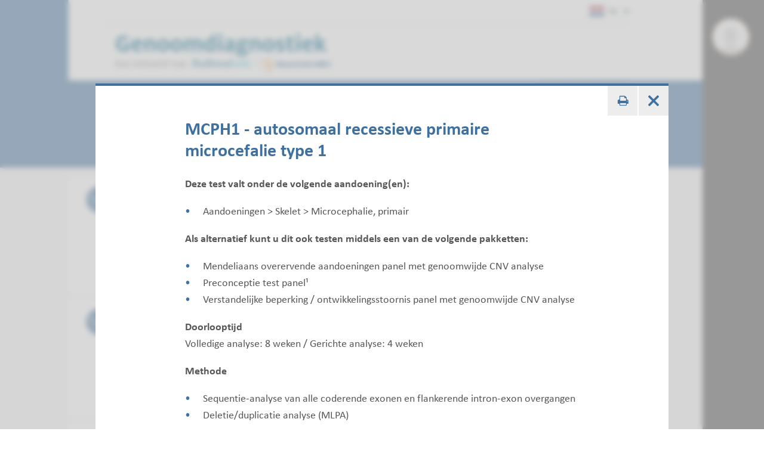

--- FILE ---
content_type: text/html; charset=utf-8
request_url: https://order.radboudumc.nl/producten/mcph1-autosomaal-recessieve-primaire-microcefalie-type-1?c=3455
body_size: 25538
content:



<!DOCTYPE html>
<html prefix="og: http://ogp.me/ns#" lang="nl">
<head>
    <meta charset="utf-8">
    <meta name="viewport" content="width=device-width, initial-scale=1">
    <link rel="icon" href="" type="image/x-icon">
    <link rel="shortcut icon" href="" type="image/x-icon">

    <title> - Aanvraagsysteem</title>

    <link href="/assets/css/main.radboudeas.min.css?v=202501200639" rel="stylesheet" type="text/css" />

            <link rel="alternate" hreflang="nl" href="https://order.radboudumc.nl/producten/mcph1-autosomaal-recessieve-primaire-microcefalie-type-1" />
            <link rel="alternate" hreflang="en" href="https://order.radboudumc.nl/en/products/mcph1-autosomal-recessive-primary-microcephaly-type-1" />



        <!-- Fonts.com license -->
        <link href="https://fast.fonts.net/t/1.css?apiType=css&projectid=19ad6068-ed8e-41e3-9f86-40be477cee83" rel="stylesheet" />
        <!-- End Fonts.com license -->

    
<script>
!function(a,b){"use strict";function k(){if(!j){j=!0;var b=new XMLHttpRequest;b.open("GET","/assets/fonts/fonts.css",!0),b.onload=function(){if(200==this.status)try{a.localStorage.setItem(e,f),a.localStorage.setItem(d,this.response)}catch(a){console.warn("Could not store webfonts")}else console.warn("Could not request webfonts")},b.send()}}function l(){for(var a=b.getElementsByTagName("iframe"),c=0,d=a.length,e=0;e<a.length;e++)a[e].onload=function(){c++,c===d&&k()}}var g,c="querySelector"in b&&"localStorage"in a&&"addEventListener"in a,d="fonts",e="fontsHash",f="e90ba95faca6e63b5526ed839f45169";if(c){try{var h=a.localStorage.getItem(e);if(h&&h==f)if(g=a.localStorage.getItem(d)){var i=b.createElement("style");i.innerHTML=g,b.head.appendChild(i)}else a.localStorage.removeItem(d)}catch(a){return void console.warn("Browser does not support localstorage")}if(!g){var j=!1;a.onload=function(){l(),setTimeout(function(){k()},1e4)}}}}(window,document);
</script>
</head>
<body class="Preload SiteHasPersonalMenu" style="overflow-y: hidden;"
        data-title=" - Aanvraagsysteem"    data-url="/producten/aandoeningen/skelet/microcephalie-primair"   >
<noscript>
    <style>
        html {
            overflow: visible;
            height: auto;
        }

        .MainNav_ItemWrapper:hover .Subnavigation_Wrapper,
        .MainNav_Item:focus + .Subnavigation_Wrapper {
            display: block;
        }

        .Header-FixedHeight .Dialoog,
        .Header-FixedHeight .Title_Wrapper,
        .Accordion_ContentContainer.Hidden {
            height: auto !important;
            visibility: visible;
        }

        .Dialoog_Step.Invisible,
        .Title_Wrapper.Invisible,
        main.Invisible,
        .js-GridItem {
            transform: none;
            opacity: 1;
        }

        .Dialoog_Form,
        .js-OptionsOpenBtn,
        .Image_Wrapper-Scaled,
        .Video_Wrapper-Scaled,
        img[data-src] {
            display: none;
        }

        .js-MasonryGrid {
            display: flex;
            flex-wrap: wrap;
        }
    </style>
</noscript>
    <script>
        //Fix for Windows Phone
        if (!(navigator.userAgent.indexOf('Windows Phone') > -1)) {
            document.documentElement.style.overflow = 'visible';
            document.documentElement.style.height = 'auto';
            document.body.style.height = 'auto';
        }
    </script>

    

    


<div class="Overlay Overlay-Block js-GridItem_Overlay Overlay-Visible Overlay-Has-Original-Container Theme-UMC " data-title="MCPH1 - autosomaal recessieve primaire microcefalie type 1 - Aanvraagsysteem" data-url="https://order.radboudumc.nl/producten/mcph1-autosomaal-recessieve-primaire-microcefalie-type-1"><div class='Overlay_ContentWrapper ClearFix-Wrapper'>
<hr class="Line  ">


<div class="Toolbar">            <button class="Btn Btn-Square Btn-Default Btn-TextAccent" onclick="printManager.print(this); return false;">
                <i class="RIcon-CenterVertical RIcon-Printer"></i><span class="HiddenIconText">Print pagina</span>
            </button>
            <a onclick="blockManager.close($(this)); return false;" href="/producten/aandoeningen/skelet/microcephalie-primair" class="Btn Btn-Square Btn-Default Btn-TextAccent Overlay_CloseBtn">
                <i class="RIcon-Cross"></i>
            </a>
</div><div class='Overlay_Content-Centered'><div class='Overlay_Content'>    <div class="js-Product" data-product-id="29365" data-category-id="3455">
        

    <h3 class="H H3 ">
        MCPH1 - autosomaal recessieve primaire microcefalie type 1


    </h3>


            <p>
                <b>Deze test valt onder de volgende aandoening(en):</b>
            </p>
            <ul class="BulletList">
                    <li>Aandoeningen &gt; Skelet &gt; Microcephalie, primair</li>
            </ul>


            <p>
                <b>Als alternatief kunt u dit ook testen middels een van de volgende pakketten:</b>
            </p>
            <ul class="BulletList">
                    <li>Mendeliaans overervende aandoeningen panel met genoomwijde CNV analyse</li>
                    <li>Preconceptie test panel¹</li>
                    <li>Verstandelijke beperking / ontwikkelingsstoornis panel met genoomwijde CNV analyse</li>
            </ul>

            <p>
                <b>Doorlooptijd</b><br>
                Volledige analyse: 8 weken / Gerichte analyse: 4 weken
            </p>

            <p>
                <b>Methode</b>
            </p>
            <ul class="BulletList">
                    <li>Sequentie-analyse van alle coderende exonen en flankerende intron-exon overgangen</li>
                    <li>Deletie/duplicatie analyse (MLPA)</li>
            </ul>

            <b>Opmerkingen</b><br>
Deletie / duplicatie analyse (MLPA) bij het vinden van slechts één variant bij een autosomaal recessief ziekte.<br>
                    <p>
                    <b>OMIM: </b>
<a href="http://omim.org/entry/607117" target="_blank">607117</a>                    <br>


                    <b>Uitvoerend laboratorium: </b>Radboudumc<br />

                    <b>Toegestane material(en): </b>EDTA bloed, Ge&#239;soleerd DNA, Wangslijmvlies<br />
            </p>

        <br>

        

    <div class="Product_OptionsAndPrice">
        
<div class="Product_Options">
    <div class="Product_OptionGroup">
        <div class="Product_OptionGroupLabel">
            <b><label for="ProductOptionCategories_0__OptionId">GEN</label></b>
        </div>
                        <div class="Product_Option">
                    <input class="Field_Radio Product_OptionInput" type="radio" name="29365_1_full" id="option_29365_full_1" tabindex="0" value="1" checked="checked">
                    <label class="Field_Label Field_Label-Bullet Product_OptionLabel" for="option_29365_full_1">
                        <span class="Product_OptionInfo">
                            <span class="Product_OptionName">volledige analyse</span>
                        </span>
                </label>

            </div>
                <div class="Product_Option">
                    <input class="Field_Radio Product_OptionInput" type="radio" name="29365_1_full" id="option_29365_full_2" tabindex="0" value="2">
                    <label class="Field_Label Field_Label-Bullet Product_OptionLabel" for="option_29365_full_2">
                        <span class="Product_OptionInfo">
                            <span class="Product_OptionName">gerichte analyse van familiaire afwijking</span>
                        </span>
                </label>

            </div>
    </div>
</div>
<br>
        <input type="hidden" name="categoryId" value="3455" />
        <input type="hidden" id="selectedVariantID" name="SKUID" value="29365" />
        <input type="hidden" id="js-parent-product-id" name="ParentSKUID" value="29365" />
    </div>


        

        <div class="Product_Btns">
            <a class="Btn Btn-Purple  js-AddBtn" href="#" onclick="productsManager.add(this); return false;">Toevoegen</a>
            
                <a class="Btn Btn-Purple Hidden js-ChangeBtn" href="#" onclick="productsManager.change(this); return false;">Wijzigen</a>
            <a class="Btn Btn-Red Hidden js-RemoveBtn" href="#" onclick="productsManager.remove(this); return false;">Verwijderen</a>
        </div>
    </div>
</div></div></div></div>

    <div class="Container Container_Webpage">
        <header class="Theme-UMC Header Header-FixedHeight">

            <!--Donut#[base64]#-->


<div class="Header_Wrapper">
    <div class="Header_WrapperInside">
        <div class="SkipLinks">
            <a class="Btn Btn-Default" href="#Title">Ga naar hoofdinhoud</a>
                <button class="Btn Btn-Default" onclick="layoutManager.isActive(true)">Ga naar Mijn Radboud</button>
        </div>
        <div class="Header_TopContainer Container-Center">
            <div class="Header_Top">

                    <ul class="List-Clear List-Horizontal Header_TopList">
                        <li class="Header_TopItem Current">
                            <div class="LanguagesSwitch js-Accordion" data-accordion-allow-close-all="true">
                                <button class="Header_TopLink LanguagesSwitch_Btn js-Accordion_Title">
                                    <span class="HiddenIconText">De huidige taal is Dutch (</span>
                                    <img class="LanguagesSwitch_Icon" title="" width="25" height="16" src="/assets/img/layout/flag-nl.svg" /> NL
                                    <span class="HiddenIconText">)</span>
                                </button>
                                <ul class="LanguagesSwitch_List js-Accordion_Content">
                                        <li class="LanguagesSwitch_Item">
                                            <a class="LanguagesSwitch_Link" href="https://order.radboudumc.nl/en/products/mcph1-autosomal-recessive-primary-microcephaly-type-1" title="Change language to English">
                                                <span class="HiddenIconText">Change language to English (</span>
                                                <img class="LanguagesSwitch_Icon" title="" width="25" height="16" src="/assets/img/layout/flag-en.svg" /> EN
                                                <span class="HiddenIconText">)</span>
                                            </a>
                                        </li>
                                </ul>
                            </div>
                        </li>
                    </ul>
            </div>
        </div>
        <div class="Header_Container Container Container-Center Container-White">
            <a href="/" class="Logo" title="{$custom.Aanvraagsysteem$}">
                <img class="Logo_Image" src="https://order.radboudumc.nl/assets/img/logo/radboudeas/logo-nl-nl.svg" width="390" height="85" alt="logo" />
                <span class="HiddenIconText">Ga naar de website van Radboudumc</span>
            </a>
            <nav class="MainNav">
                <ul class="List List-Clear List-Divided List-Grey List-DividedNoTop List-DividedBig">

                </ul>
            </nav>
        </div>
    </div>
</div>
<!--EndDonut-->

            <div class="Container Container-Center Container-Relative ClearFix-Wrapper Theme-UMC Theme-Accent Container-HeaderButtonsWrapper Invisible">
                <div class="Toolbar">
                    <div class="Toolbar_Group Toolbar-Header">
                        <button class="Btn Btn-Square Btn-Default Btn-TextAccent js-DialogCloseBtn">
                            <i class="RIcon-Cross RIcon-CenterVertical"></i>
                            <span class="HiddenIconText">Sluit dialoogfunctionaliteit af</span>
                        </button>
                        <button class="Btn Btn-Square Btn-Default Btn-TextAccent js-DialogBackBtn">
                            <i class="RIcon-Arrow2Up RIcon-CenterVertical"></i>
                            <span class="HiddenIconText">Ga terug naar vorige stap</span>
                        </button>

                            <button class="Btn Btn-Square Btn-Default Btn-TextAccent js-BackToDialoogBtn Btn-Visible">
                                <i class="RIcon-Search2 RIcon-CenterVertical"></i>
                            </button>
                    </div>

                    <!--Donut#[base64]#--><button class="Btn Btn-Square Btn-Default Btn-TextAccent ShoppingCartBtn js-ShoppingCartBtn Btn-Visible " tabindex="0" href="/winkelwagen">
    <i class="RIcon-ShoppingCart RIcon-CenterVertical"></i>
    <div class="Badge ShoppingCartBtn_Badge js-ShoppingCartBadge Hidden">0</div>
</button>
<div class="Tooltip-AddedProduct_Wrapper">
    <div class="Tooltip-AddedProduct_Wrapper2">
        <div class="Tooltip Tooltip-AddedProduct js-AddedProductTooltip Theme-Research Theme-Accent" style="display: none;">
            <p>
                De test is toegevoegd aan uw bestellijst
            </p>
        </div>
    </div>
</div>
<!--EndDonut-->




        <div class="Toolbar_Group">
            <button class="Btn Btn-Square Btn-Default Btn-TextAccent js-OptionsOpenBtn" onclick="optionsManager.openOptions(this);">
                <i class="RIcon-ArrowDown"></i>
                <span class="HiddenIconText">Open de extra opties van dit blok</span>
            </button>
            <div class="Options">
                <ul class="OptionsList">
                                            <li class="Options_Option">
                            <button class="Btn Btn-DarkAccent Btn-FullWidth" onclick="printManager.print(this); return false;">
                                <i class="Btn_Icon RIcon-CenterVertical RIcon-Printer"></i>
                                <span>Print pagina</span>
                            </button>
                        </li>
                                    </ul>

                <button class="Btn Btn-DarkAccent2 js-OptionsClose_Btn" onclick="optionsManager.closeOptions(this);">
                    <span>Sluit</span>
                    <span class="HiddenIconText">Sluit de extra opties van dit blok</span>
                    <i class="Btn_Icon RIcon-CenterVertical RIcon-ArrowUp RIcon-Size5"></i>
                </button>
            </div>

        </div>
                </div>
            </div>


                <div id="Title" class="Title_Wrapper Invisible Theme-Accent Theme-UMC">
                    <div class="Container Container-Center Container-Relative">
                        <div class="Container Container-Title">
                            <h1 class="H H3 H-NoMargin">
                                Microcephalie, primair
                                <span class="H_Sub"></span>
                            </h1>
                        </div>
                    </div>
                </div>


<div id="Title" class="Container Container-Center Dialoog Theme-UMC Hidden Theme-Accent Dialoog--Focused"
     data-load-more-text="Laad meer resultaten" data-no-search-results-text="We hebben geen zoekresultaten kunnen vinden"
     data-no-results-for-text="Geen resultaten gevonden voor" data-go-back-text="Ga terug"
     data-retry-step-text="Opnieuw proberen" data-no-network-connection-text="Wij konden u geen antwoord geven omdat u geen internet verbinding heeft"
     data-ask-again-text="Stel uw vraag opnieuw">

    <div class="Dialoog_Step Invisible">
        <div class="Dialoog_StepContainer">
                <p class="H H1 H-White H-NoMarginBottom">
                    <span class="Dialoog_Headtitle">Waar kunnen we u mee helpen?</span>
                    <span class="H_Sub Dialoog_Subtitle">Zoek en vind uw test(en) van interesse</span>
                </p>
            <div class="Dialoog_Form Dialoog_Form-Fake"><div class="Dialoog_SearchInput">[Typ hier]</div><i class="RIcon-Search2 Dialoog_SearchBtn-Fake"></i></div>
            <div class="Dialoog_Form Dialoog_Form-Real Hidden"
                 data-url="/dialoog/options/3"
                 data-suggestions-url="/dialoog/suggestions/3"
                 data-more-suggestions-url="/nl-nl/dialooglist/search/3">

                <input class="Dialoog_SearchInput" placeholder="[Typ hier]" />
                <button class="Btn-Reset Dialoog_SearchBtn"><i class="RIcon-FloatRight RIcon-Search2"></i></button>
            </div>
            <div class="Dialoog_OptionsAndSuggestions Hidden Faded js-OptionsAndSuggestions">
                <ul class="Dialoog_Options js-Options">
                </ul>
                <ul class="Dialoog_Options js-Suggestions"></ul>
            </div>
        </div>
    </div>
</div>
        </header>
        


<div class="Overlay js-ShoppingCartOverlay Overlay-Hidden Theme-UMC" data-title="Winkelwagen - Aanvraagsysteem" data-url="/winkelwagen"><div class='Overlay_ContentWrapper ClearFix-Wrapper'>
<hr class="Line  ">


<div class="Toolbar">            <button class="Btn Btn-Square Btn-Default Btn-TextAccent" onclick="printManager.print(this); return false;">
                <i class="RIcon-CenterVertical RIcon-Printer"></i><span class="HiddenIconText">Print pagina</span>
            </button>
            <a onclick="blockManager.close($(this)); return false;" href="/producten/aandoeningen/skelet/microcephalie-primair" class="Btn Btn-Square Btn-Default Btn-TextAccent Overlay_CloseBtn">
                <i class="RIcon-Cross"></i>
            </a>
</div><div class='Overlay_Content-Centered'><div class='Overlay_Content'>    <div class="Overlay_ContentWrapper ClearFix-Wrapper">
        


<div class="js-ShoppingCartData Hidden"
     data-change-url="/nl-NL/cart/change"
     data-remove-url="/nl-NL/cart/remove"
     data-total-url="/nl-NL/cart/GetShoppingCartCounter"
     data-empty-cart-text="U heeft geen testen geselecteerd"
     data-product-add-btn-text="Toevoegen"
     data-product-added-btn-text="Toegevoegd"
     data-add-product-error-text="De test kon niet worden toegevoegd. Controleer je internetverbinding en probeer het opnieuw."
     data-change-product-error-text="De test kon niet worden gewijzigd. Controleer je internetverbinding en probeer het opnieuw."
     data-remove-product-error-text="De test kon niet worden verwijderd. Controleer je internetverbinding en probeer het opnieuw."
     data-product-price-url=""></div>
        <div class="Overlay_Content js-LazyOverlayContent" data-src="/winkelwagen" data-always-refresh>
        </div>
    </div>
</div></div></div></div>


        <div class="Theme-UMC">
            <div class="js-PageLoadingSpinner LoadingSpinner LoadingSpinner-Center LoadingSpinner-Large LoadingSpinner-Absolute"><div class="LoadingSpinner_Animation"></div></div>
        </div>

        <main class="Invisible">
            

            

<section class="Container">
    



<section class='Container Container-Center Container-PaddedVertical'><div class='ListBlocksGrid'><div class='BlocksGrid_HorizontalWrapper'><div class='BlocksGrid_VerticalWrapper'><div class="ListBlocksGrid_Container js-Grid" data-no-network-connection-text="Wij kunnen geen verbinding maken met het internet. Controleer uw verbinding en probeer het opnieuw." data-no-results-text="We kunnen geen resultaten vinden"><div class='ListBlock_Wrapper js-GridItem_Wrapper'><div class="ListBlock js-GridItem Theme-UMC  Visible js-product-listitem"><div class='ClearFix-Wrapper'><div class='ListBlock_PaddedContent ClearFix-Container'><div class='ListBlock_FlexedContent'>        <div class="ListProduct_Container js-Product" data-product-id="28527" data-category-id="3455">
            <div class="ListProduct_Type">
                <i class="RIcon-Filled RIcon-FilledRound RIcon-FilledSize1 RIcon-TestSingleGene"></i>
                <div class="H H3 H-NoMargin">
                    Gen
                </div>
            </div>
            <div class="ListProduct_Content">
                <h3 class="H H5 ListBlock_Title ListProduct_Title">
                    ASPM - autosomaal recessieve primaire microcefalie type 5
                    <span class="H_Sub"></span>
                </h3>
                <div class="ListProduct_Info">
                    <div class="ListProduct_Description">
                            <div>
                                <b>Doorlooptijd</b><br/>
                                Volledige analyse: 8 weken / Gerichte analyse: 4 weken
                            </div>
                                                    <div>
                                <b>Uitvoerend laboratorium</b><br />
                                Radboudumc
                            </div>
                    </div>
                    <div class="ListProduct_PriceAndBtns">
                        <div class="ListProduct_Btns">
                            <a class="Btn Btn-Default" href="https://order.radboudumc.nl/producten/aspm-autosomaal-recessieve-primaire-microcefalie-type-5?c=3455" onclick="blockManager.open(this);return false;">Bekijk</a>
                            <a class="Btn Btn-Default  js-OpenOptionsBtn" href="#" onclick="productsManager.openQuickOrder(this);return false;">Toevoegen</a>
                        </div>
                    </div>
                </div>
            </div>
        </div>
</div></div></div><div class="Overlay Overlay-Small Overlay-Hidden Theme-UMC js-ProductQuickOverlay" data-title=" - Aanvraagsysteem" data-url=""><div class='Overlay_ContentWrapper ClearFix-Wrapper'>
    <hr class="Line">


<div class="Toolbar">        <div class="Toolbar_Group">
            <button class="Btn Btn-Square Btn-Default Btn-TextAccent js-OptionsOpenBtn" onclick="optionsManager.openOptions(this);">
                <i class="RIcon-ArrowDown"></i>
                <span class="HiddenIconText">Open de extra opties van dit blok</span>
            </button>
            <div class="Options">
                <ul class="OptionsList">
                                                        </ul>

                <button class="Btn Btn-DarkAccent2 js-OptionsClose_Btn" onclick="optionsManager.closeOptions(this);">
                    <span>Sluit</span>
                    <span class="HiddenIconText">Sluit de extra opties van dit blok</span>
                    <i class="Btn_Icon RIcon-CenterVertical RIcon-ArrowUp RIcon-Size5"></i>
                </button>
            </div>

        </div>
        <a onclick="blockManager.close($(this)); return false;" href="/producten/aandoeningen/skelet/microcephalie-primair" class="Btn Btn-Square Btn-Default Btn-TextAccent Overlay_CloseBtn">
            <i class="RIcon-Cross"></i>
        </a>
</div><div class='Overlay_Content-Centered'><div class='Overlay_Content'>    <div class="js-Product" data-product-id="28527" data-category-id="3455">
        <h3 class="H H2 H-NoMarginTop">
            ASPM - autosomaal recessieve primaire microcefalie type 5
            <span class="H_Sub"></span>
        </h3>
        

    <div class="Product_OptionsAndPrice">
        
<div class="Product_Options">
    <div class="Product_OptionGroup">
        <div class="Product_OptionGroupLabel">
            <b><label for="ProductOptionCategories_0__OptionId">GEN</label></b>
        </div>
                        <div class="Product_Option">
                    <input class="Field_Radio Product_OptionInput" type="radio" name="28527_1_quick" id="option_28527_quick_1" tabindex="0" value="1" checked="checked">
                    <label class="Field_Label Field_Label-Bullet Product_OptionLabel" for="option_28527_quick_1">
                        <span class="Product_OptionInfo">
                            <span class="Product_OptionName">volledige analyse</span>
                        </span>
                </label>

            </div>
                <div class="Product_Option">
                    <input class="Field_Radio Product_OptionInput" type="radio" name="28527_1_quick" id="option_28527_quick_2" tabindex="0" value="2">
                    <label class="Field_Label Field_Label-Bullet Product_OptionLabel" for="option_28527_quick_2">
                        <span class="Product_OptionInfo">
                            <span class="Product_OptionName">gerichte analyse van familiaire afwijking</span>
                        </span>
                </label>

            </div>
    </div>
</div>
<br>
        <input type="hidden" name="categoryId" value="3455" />
        <input type="hidden" id="selectedVariantID" name="SKUID" value="28527" />
        <input type="hidden" id="js-parent-product-id" name="ParentSKUID" value="28527" />
    </div>

    
        
        
        <div class="Product_Btns">
            <a class="Btn Btn-Purple  js-AddBtn" href="#" onclick="productsManager.add(this); return false;">Toevoegen</a>
            
                <a class="Btn Btn-Purple Hidden js-ChangeBtn" href="#" onclick="productsManager.change(this); return false;">Wijzigen</a>
            <a class="Btn Btn-Red Hidden js-RemoveBtn" href="#" onclick="productsManager.remove(this); return false;">Verwijderen</a>
        </div>
       
    </div>
</div></div></div></div>




<div class="Overlay Overlay-Block js-GridItem_Overlay Overlay-Hidden Theme-UMC " data-title="ASPM - autosomaal recessieve primaire microcefalie type 5 - Aanvraagsysteem" data-url="https://order.radboudumc.nl/producten/aspm-autosomaal-recessieve-primaire-microcefalie-type-5?c=3455"><div class='Overlay_ContentWrapper ClearFix-Wrapper'>
<hr class="Line  ">


<div class="Toolbar">            <button class="Btn Btn-Square Btn-Default Btn-TextAccent" onclick="printManager.print(this); return false;">
                <i class="RIcon-CenterVertical RIcon-Printer"></i><span class="HiddenIconText">Print pagina</span>
            </button>
            <a onclick="blockManager.close($(this)); return false;" href="/producten/aandoeningen/skelet/microcephalie-primair" class="Btn Btn-Square Btn-Default Btn-TextAccent Overlay_CloseBtn">
                <i class="RIcon-Cross"></i>
            </a>
</div><div class='Overlay_Content-Centered'><div class='Overlay_Content'>    <div class="js-Product" data-product-id="28527" data-category-id="3455">
        

    <h3 class="H H3 ">
        ASPM - autosomaal recessieve primaire microcefalie type 5


    </h3>


            <p>
                <b>Deze test valt onder de volgende aandoening(en):</b>
            </p>
            <ul class="BulletList">
                    <li>Aandoeningen &gt; Skelet &gt; Microcephalie, primair</li>
            </ul>


            <p>
                <b>Als alternatief kunt u dit ook testen middels een van de volgende pakketten:</b>
            </p>
            <ul class="BulletList">
                    <li>Mendeliaans overervende aandoeningen panel met genoomwijde CNV analyse</li>
                    <li>Preconceptie test panel¹</li>
                    <li>Verstandelijke beperking / ontwikkelingsstoornis panel met genoomwijde CNV analyse</li>
            </ul>

            <p>
                <b>Doorlooptijd</b><br>
                Volledige analyse: 8 weken / Gerichte analyse: 4 weken
            </p>

            <p>
                <b>Methode</b>
            </p>
            <ul class="BulletList">
                    <li>Sequentie-analyse van alle coderende exonen en flankerende intron-exon overgangen</li>
                    <li>Deletie/duplicatie analyse (MLPA)</li>
            </ul>

            <b>Opmerkingen</b><br>
Deletie/duplicatie analyse is in opzetfase. Hier kan geen uitslagtermijn op gegeven worden.<br>
                    <p>
                    <b>OMIM: </b>
<a href="http://omim.org/entry/608716" target="_blank">608716</a>                    <br>


                    <b>Uitvoerend laboratorium: </b>Radboudumc<br />

                    <b>Toegestane material(en): </b>EDTA bloed, Ge&#239;soleerd DNA, Wangslijmvlies<br />
            </p>

        <br>

        

    <div class="Product_OptionsAndPrice">
        
<div class="Product_Options">
    <div class="Product_OptionGroup">
        <div class="Product_OptionGroupLabel">
            <b><label for="ProductOptionCategories_0__OptionId">GEN</label></b>
        </div>
                        <div class="Product_Option">
                    <input class="Field_Radio Product_OptionInput" type="radio" name="28527_1_full" id="option_28527_full_1" tabindex="0" value="1" checked="checked">
                    <label class="Field_Label Field_Label-Bullet Product_OptionLabel" for="option_28527_full_1">
                        <span class="Product_OptionInfo">
                            <span class="Product_OptionName">volledige analyse</span>
                        </span>
                </label>

            </div>
                <div class="Product_Option">
                    <input class="Field_Radio Product_OptionInput" type="radio" name="28527_1_full" id="option_28527_full_2" tabindex="0" value="2">
                    <label class="Field_Label Field_Label-Bullet Product_OptionLabel" for="option_28527_full_2">
                        <span class="Product_OptionInfo">
                            <span class="Product_OptionName">gerichte analyse van familiaire afwijking</span>
                        </span>
                </label>

            </div>
    </div>
</div>
<br>
        <input type="hidden" name="categoryId" value="3455" />
        <input type="hidden" id="selectedVariantID" name="SKUID" value="28527" />
        <input type="hidden" id="js-parent-product-id" name="ParentSKUID" value="28527" />
    </div>


        

        <div class="Product_Btns">
            <a class="Btn Btn-Purple  js-AddBtn" href="#" onclick="productsManager.add(this); return false;">Toevoegen</a>
            
                <a class="Btn Btn-Purple Hidden js-ChangeBtn" href="#" onclick="productsManager.change(this); return false;">Wijzigen</a>
            <a class="Btn Btn-Red Hidden js-RemoveBtn" href="#" onclick="productsManager.remove(this); return false;">Verwijderen</a>
        </div>
    </div>
</div></div></div></div></div></div><div class='ListBlock_Wrapper js-GridItem_Wrapper'><div class="ListBlock js-GridItem Theme-UMC  Visible js-product-listitem"><div class='ClearFix-Wrapper'><div class='ListBlock_PaddedContent ClearFix-Container'><div class='ListBlock_FlexedContent'>        <div class="ListProduct_Container js-Product" data-product-id="29368" data-category-id="3455">
            <div class="ListProduct_Type">
                <i class="RIcon-Filled RIcon-FilledRound RIcon-FilledSize1 RIcon-TestSingleGene"></i>
                <div class="H H3 H-NoMargin">
                    Gen
                </div>
            </div>
            <div class="ListProduct_Content">
                <h3 class="H H5 ListBlock_Title ListProduct_Title">
                    CDK5RAP2 - autosomaal recessieve primaire microcefalie type 3
                    <span class="H_Sub"></span>
                </h3>
                <div class="ListProduct_Info">
                    <div class="ListProduct_Description">
                            <div>
                                <b>Doorlooptijd</b><br/>
                                Volledige analyse: 8 weken / Gerichte analyse: 4 weken
                            </div>
                                                    <div>
                                <b>Uitvoerend laboratorium</b><br />
                                Radboudumc
                            </div>
                    </div>
                    <div class="ListProduct_PriceAndBtns">
                        <div class="ListProduct_Btns">
                            <a class="Btn Btn-Default" href="https://order.radboudumc.nl/producten/cdk5rap2-autosomaal-recessieve-primaire-microcefalie-type-3?c=3455" onclick="blockManager.open(this);return false;">Bekijk</a>
                            <a class="Btn Btn-Default  js-OpenOptionsBtn" href="#" onclick="productsManager.openQuickOrder(this);return false;">Toevoegen</a>
                        </div>
                    </div>
                </div>
            </div>
        </div>
</div></div></div><div class="Overlay Overlay-Small Overlay-Hidden Theme-UMC js-ProductQuickOverlay" data-title=" - Aanvraagsysteem" data-url=""><div class='Overlay_ContentWrapper ClearFix-Wrapper'>
    <hr class="Line">


<div class="Toolbar">        <div class="Toolbar_Group">
            <button class="Btn Btn-Square Btn-Default Btn-TextAccent js-OptionsOpenBtn" onclick="optionsManager.openOptions(this);">
                <i class="RIcon-ArrowDown"></i>
                <span class="HiddenIconText">Open de extra opties van dit blok</span>
            </button>
            <div class="Options">
                <ul class="OptionsList">
                                                        </ul>

                <button class="Btn Btn-DarkAccent2 js-OptionsClose_Btn" onclick="optionsManager.closeOptions(this);">
                    <span>Sluit</span>
                    <span class="HiddenIconText">Sluit de extra opties van dit blok</span>
                    <i class="Btn_Icon RIcon-CenterVertical RIcon-ArrowUp RIcon-Size5"></i>
                </button>
            </div>

        </div>
        <a onclick="blockManager.close($(this)); return false;" href="/producten/aandoeningen/skelet/microcephalie-primair" class="Btn Btn-Square Btn-Default Btn-TextAccent Overlay_CloseBtn">
            <i class="RIcon-Cross"></i>
        </a>
</div><div class='Overlay_Content-Centered'><div class='Overlay_Content'>    <div class="js-Product" data-product-id="29368" data-category-id="3455">
        <h3 class="H H2 H-NoMarginTop">
            CDK5RAP2 - autosomaal recessieve primaire microcefalie type 3
            <span class="H_Sub"></span>
        </h3>
        

    <div class="Product_OptionsAndPrice">
        
<div class="Product_Options">
    <div class="Product_OptionGroup">
        <div class="Product_OptionGroupLabel">
            <b><label for="ProductOptionCategories_0__OptionId">GEN</label></b>
        </div>
                        <div class="Product_Option">
                    <input class="Field_Radio Product_OptionInput" type="radio" name="29368_1_quick" id="option_29368_quick_1" tabindex="0" value="1" checked="checked">
                    <label class="Field_Label Field_Label-Bullet Product_OptionLabel" for="option_29368_quick_1">
                        <span class="Product_OptionInfo">
                            <span class="Product_OptionName">volledige analyse</span>
                        </span>
                </label>

            </div>
                <div class="Product_Option">
                    <input class="Field_Radio Product_OptionInput" type="radio" name="29368_1_quick" id="option_29368_quick_2" tabindex="0" value="2">
                    <label class="Field_Label Field_Label-Bullet Product_OptionLabel" for="option_29368_quick_2">
                        <span class="Product_OptionInfo">
                            <span class="Product_OptionName">gerichte analyse van familiaire afwijking</span>
                        </span>
                </label>

            </div>
    </div>
</div>
<br>
        <input type="hidden" name="categoryId" value="3455" />
        <input type="hidden" id="selectedVariantID" name="SKUID" value="29368" />
        <input type="hidden" id="js-parent-product-id" name="ParentSKUID" value="29368" />
    </div>

    
        
        
        <div class="Product_Btns">
            <a class="Btn Btn-Purple  js-AddBtn" href="#" onclick="productsManager.add(this); return false;">Toevoegen</a>
            
                <a class="Btn Btn-Purple Hidden js-ChangeBtn" href="#" onclick="productsManager.change(this); return false;">Wijzigen</a>
            <a class="Btn Btn-Red Hidden js-RemoveBtn" href="#" onclick="productsManager.remove(this); return false;">Verwijderen</a>
        </div>
       
    </div>
</div></div></div></div>




<div class="Overlay Overlay-Block js-GridItem_Overlay Overlay-Hidden Theme-UMC " data-title="CDK5RAP2 - autosomaal recessieve primaire microcefalie type 3 - Aanvraagsysteem" data-url="https://order.radboudumc.nl/producten/cdk5rap2-autosomaal-recessieve-primaire-microcefalie-type-3?c=3455"><div class='Overlay_ContentWrapper ClearFix-Wrapper'>
<hr class="Line  ">


<div class="Toolbar">            <button class="Btn Btn-Square Btn-Default Btn-TextAccent" onclick="printManager.print(this); return false;">
                <i class="RIcon-CenterVertical RIcon-Printer"></i><span class="HiddenIconText">Print pagina</span>
            </button>
            <a onclick="blockManager.close($(this)); return false;" href="/producten/aandoeningen/skelet/microcephalie-primair" class="Btn Btn-Square Btn-Default Btn-TextAccent Overlay_CloseBtn">
                <i class="RIcon-Cross"></i>
            </a>
</div><div class='Overlay_Content-Centered'><div class='Overlay_Content'>    <div class="js-Product" data-product-id="29368" data-category-id="3455">
        

    <h3 class="H H3 ">
        CDK5RAP2 - autosomaal recessieve primaire microcefalie type 3


    </h3>


            <p>
                <b>Deze test valt onder de volgende aandoening(en):</b>
            </p>
            <ul class="BulletList">
                    <li>Aandoeningen &gt; Skelet &gt; Microcephalie, primair</li>
            </ul>


            <p>
                <b>Als alternatief kunt u dit ook testen middels een van de volgende pakketten:</b>
            </p>
            <ul class="BulletList">
                    <li>Mendeliaans overervende aandoeningen panel met genoomwijde CNV analyse</li>
                    <li>Preconceptie test panel¹</li>
                    <li>Verstandelijke beperking / ontwikkelingsstoornis panel met genoomwijde CNV analyse</li>
            </ul>

            <p>
                <b>Doorlooptijd</b><br>
                Volledige analyse: 8 weken / Gerichte analyse: 4 weken
            </p>

            <p>
                <b>Methode</b>
            </p>
            <ul class="BulletList">
                    <li>Sequentie-analyse van alle coderende exonen en flankerende intron-exon overgangen</li>
                    <li>Deletie/duplicatie analyse (MLPA)</li>
            </ul>

            <b>Opmerkingen</b><br>
Deletie / duplicatie analyse (MLPA) bij het vinden van slechts één variant bij een autosomaal recessief ziekte.<br>
                    <p>
                    <b>OMIM: </b>
<a href="http://omim.org/entry/608201" target="_blank">608201</a>                    <br>


                    <b>Uitvoerend laboratorium: </b>Radboudumc<br />

                    <b>Toegestane material(en): </b>EDTA bloed, Ge&#239;soleerd DNA, Wangslijmvlies<br />
            </p>

        <br>

        

    <div class="Product_OptionsAndPrice">
        
<div class="Product_Options">
    <div class="Product_OptionGroup">
        <div class="Product_OptionGroupLabel">
            <b><label for="ProductOptionCategories_0__OptionId">GEN</label></b>
        </div>
                        <div class="Product_Option">
                    <input class="Field_Radio Product_OptionInput" type="radio" name="29368_1_full" id="option_29368_full_1" tabindex="0" value="1" checked="checked">
                    <label class="Field_Label Field_Label-Bullet Product_OptionLabel" for="option_29368_full_1">
                        <span class="Product_OptionInfo">
                            <span class="Product_OptionName">volledige analyse</span>
                        </span>
                </label>

            </div>
                <div class="Product_Option">
                    <input class="Field_Radio Product_OptionInput" type="radio" name="29368_1_full" id="option_29368_full_2" tabindex="0" value="2">
                    <label class="Field_Label Field_Label-Bullet Product_OptionLabel" for="option_29368_full_2">
                        <span class="Product_OptionInfo">
                            <span class="Product_OptionName">gerichte analyse van familiaire afwijking</span>
                        </span>
                </label>

            </div>
    </div>
</div>
<br>
        <input type="hidden" name="categoryId" value="3455" />
        <input type="hidden" id="selectedVariantID" name="SKUID" value="29368" />
        <input type="hidden" id="js-parent-product-id" name="ParentSKUID" value="29368" />
    </div>


        

        <div class="Product_Btns">
            <a class="Btn Btn-Purple  js-AddBtn" href="#" onclick="productsManager.add(this); return false;">Toevoegen</a>
            
                <a class="Btn Btn-Purple Hidden js-ChangeBtn" href="#" onclick="productsManager.change(this); return false;">Wijzigen</a>
            <a class="Btn Btn-Red Hidden js-RemoveBtn" href="#" onclick="productsManager.remove(this); return false;">Verwijderen</a>
        </div>
    </div>
</div></div></div></div></div></div><div class='ListBlock_Wrapper js-GridItem_Wrapper'><div class="ListBlock js-GridItem Theme-UMC  Visible js-product-listitem"><div class='ClearFix-Wrapper'><div class='ListBlock_PaddedContent ClearFix-Container'><div class='ListBlock_FlexedContent'>        <div class="ListProduct_Container js-Product" data-product-id="29374" data-category-id="3455">
            <div class="ListProduct_Type">
                <i class="RIcon-Filled RIcon-FilledRound RIcon-FilledSize1 RIcon-TestSingleGene"></i>
                <div class="H H3 H-NoMargin">
                    Gen
                </div>
            </div>
            <div class="ListProduct_Content">
                <h3 class="H H5 ListBlock_Title ListProduct_Title">
                    CENPJ - autosomaal recessieve primaire microcefalie type 6
                    <span class="H_Sub"></span>
                </h3>
                <div class="ListProduct_Info">
                    <div class="ListProduct_Description">
                            <div>
                                <b>Doorlooptijd</b><br/>
                                Volledige analyse: 8 weken / Gerichte analyse: 4 weken
                            </div>
                                                    <div>
                                <b>Uitvoerend laboratorium</b><br />
                                Radboudumc
                            </div>
                    </div>
                    <div class="ListProduct_PriceAndBtns">
                        <div class="ListProduct_Btns">
                            <a class="Btn Btn-Default" href="https://order.radboudumc.nl/producten/cenpj-autosomaal-recessieve-primaire-microcefalie-type-6?c=3455" onclick="blockManager.open(this);return false;">Bekijk</a>
                            <a class="Btn Btn-Default  js-OpenOptionsBtn" href="#" onclick="productsManager.openQuickOrder(this);return false;">Toevoegen</a>
                        </div>
                    </div>
                </div>
            </div>
        </div>
</div></div></div><div class="Overlay Overlay-Small Overlay-Hidden Theme-UMC js-ProductQuickOverlay" data-title=" - Aanvraagsysteem" data-url=""><div class='Overlay_ContentWrapper ClearFix-Wrapper'>
    <hr class="Line">


<div class="Toolbar">        <div class="Toolbar_Group">
            <button class="Btn Btn-Square Btn-Default Btn-TextAccent js-OptionsOpenBtn" onclick="optionsManager.openOptions(this);">
                <i class="RIcon-ArrowDown"></i>
                <span class="HiddenIconText">Open de extra opties van dit blok</span>
            </button>
            <div class="Options">
                <ul class="OptionsList">
                                                        </ul>

                <button class="Btn Btn-DarkAccent2 js-OptionsClose_Btn" onclick="optionsManager.closeOptions(this);">
                    <span>Sluit</span>
                    <span class="HiddenIconText">Sluit de extra opties van dit blok</span>
                    <i class="Btn_Icon RIcon-CenterVertical RIcon-ArrowUp RIcon-Size5"></i>
                </button>
            </div>

        </div>
        <a onclick="blockManager.close($(this)); return false;" href="/producten/aandoeningen/skelet/microcephalie-primair" class="Btn Btn-Square Btn-Default Btn-TextAccent Overlay_CloseBtn">
            <i class="RIcon-Cross"></i>
        </a>
</div><div class='Overlay_Content-Centered'><div class='Overlay_Content'>    <div class="js-Product" data-product-id="29374" data-category-id="3455">
        <h3 class="H H2 H-NoMarginTop">
            CENPJ - autosomaal recessieve primaire microcefalie type 6
            <span class="H_Sub"></span>
        </h3>
        

    <div class="Product_OptionsAndPrice">
        
<div class="Product_Options">
    <div class="Product_OptionGroup">
        <div class="Product_OptionGroupLabel">
            <b><label for="ProductOptionCategories_0__OptionId">GEN</label></b>
        </div>
                        <div class="Product_Option">
                    <input class="Field_Radio Product_OptionInput" type="radio" name="29374_1_quick" id="option_29374_quick_1" tabindex="0" value="1" checked="checked">
                    <label class="Field_Label Field_Label-Bullet Product_OptionLabel" for="option_29374_quick_1">
                        <span class="Product_OptionInfo">
                            <span class="Product_OptionName">volledige analyse</span>
                        </span>
                </label>

            </div>
                <div class="Product_Option">
                    <input class="Field_Radio Product_OptionInput" type="radio" name="29374_1_quick" id="option_29374_quick_2" tabindex="0" value="2">
                    <label class="Field_Label Field_Label-Bullet Product_OptionLabel" for="option_29374_quick_2">
                        <span class="Product_OptionInfo">
                            <span class="Product_OptionName">gerichte analyse van familiaire afwijking</span>
                        </span>
                </label>

            </div>
    </div>
</div>
<br>
        <input type="hidden" name="categoryId" value="3455" />
        <input type="hidden" id="selectedVariantID" name="SKUID" value="29374" />
        <input type="hidden" id="js-parent-product-id" name="ParentSKUID" value="29374" />
    </div>

    
        
        
        <div class="Product_Btns">
            <a class="Btn Btn-Purple  js-AddBtn" href="#" onclick="productsManager.add(this); return false;">Toevoegen</a>
            
                <a class="Btn Btn-Purple Hidden js-ChangeBtn" href="#" onclick="productsManager.change(this); return false;">Wijzigen</a>
            <a class="Btn Btn-Red Hidden js-RemoveBtn" href="#" onclick="productsManager.remove(this); return false;">Verwijderen</a>
        </div>
       
    </div>
</div></div></div></div>




<div class="Overlay Overlay-Block js-GridItem_Overlay Overlay-Hidden Theme-UMC " data-title="CENPJ - autosomaal recessieve primaire microcefalie type 6 - Aanvraagsysteem" data-url="https://order.radboudumc.nl/producten/cenpj-autosomaal-recessieve-primaire-microcefalie-type-6?c=3455"><div class='Overlay_ContentWrapper ClearFix-Wrapper'>
<hr class="Line  ">


<div class="Toolbar">            <button class="Btn Btn-Square Btn-Default Btn-TextAccent" onclick="printManager.print(this); return false;">
                <i class="RIcon-CenterVertical RIcon-Printer"></i><span class="HiddenIconText">Print pagina</span>
            </button>
            <a onclick="blockManager.close($(this)); return false;" href="/producten/aandoeningen/skelet/microcephalie-primair" class="Btn Btn-Square Btn-Default Btn-TextAccent Overlay_CloseBtn">
                <i class="RIcon-Cross"></i>
            </a>
</div><div class='Overlay_Content-Centered'><div class='Overlay_Content'>    <div class="js-Product" data-product-id="29374" data-category-id="3455">
        

    <h3 class="H H3 ">
        CENPJ - autosomaal recessieve primaire microcefalie type 6


    </h3>


            <p>
                <b>Deze test valt onder de volgende aandoening(en):</b>
            </p>
            <ul class="BulletList">
                    <li>Aandoeningen &gt; Skelet &gt; Microcephalie, primair</li>
            </ul>


            <p>
                <b>Als alternatief kunt u dit ook testen middels een van de volgende pakketten:</b>
            </p>
            <ul class="BulletList">
                    <li>Kleine lengte/skeletdysplasie panel met genoomwijde CNV analyse</li>
                    <li>Mendeliaans overervende aandoeningen panel met genoomwijde CNV analyse</li>
                    <li>Preconceptie test panel¹</li>
                    <li>Verstandelijke beperking / ontwikkelingsstoornis panel met genoomwijde CNV analyse</li>
            </ul>

            <p>
                <b>Doorlooptijd</b><br>
                Volledige analyse: 8 weken / Gerichte analyse: 4 weken
            </p>

            <p>
                <b>Methode</b>
            </p>
            <ul class="BulletList">
                    <li>Sequentie-analyse van alle coderende exonen en flankerende intron-exon overgangen</li>
                    <li>Deletie/duplicatie analyse (MLPA)</li>
            </ul>

            <b>Opmerkingen</b><br>
Deletie / duplicatie analyse (MLPA) bij het vinden van slechts één variant bij een autosomaal recessief ziekte.<br>
                    <p>
                    <b>OMIM: </b>
<a href="http://omim.org/entry/609279" target="_blank">609279</a>                    <br>


                    <b>Uitvoerend laboratorium: </b>Radboudumc<br />

                    <b>Toegestane material(en): </b>EDTA bloed, Ge&#239;soleerd DNA, Wangslijmvlies<br />
            </p>

        <br>

        

    <div class="Product_OptionsAndPrice">
        
<div class="Product_Options">
    <div class="Product_OptionGroup">
        <div class="Product_OptionGroupLabel">
            <b><label for="ProductOptionCategories_0__OptionId">GEN</label></b>
        </div>
                        <div class="Product_Option">
                    <input class="Field_Radio Product_OptionInput" type="radio" name="29374_1_full" id="option_29374_full_1" tabindex="0" value="1" checked="checked">
                    <label class="Field_Label Field_Label-Bullet Product_OptionLabel" for="option_29374_full_1">
                        <span class="Product_OptionInfo">
                            <span class="Product_OptionName">volledige analyse</span>
                        </span>
                </label>

            </div>
                <div class="Product_Option">
                    <input class="Field_Radio Product_OptionInput" type="radio" name="29374_1_full" id="option_29374_full_2" tabindex="0" value="2">
                    <label class="Field_Label Field_Label-Bullet Product_OptionLabel" for="option_29374_full_2">
                        <span class="Product_OptionInfo">
                            <span class="Product_OptionName">gerichte analyse van familiaire afwijking</span>
                        </span>
                </label>

            </div>
    </div>
</div>
<br>
        <input type="hidden" name="categoryId" value="3455" />
        <input type="hidden" id="selectedVariantID" name="SKUID" value="29374" />
        <input type="hidden" id="js-parent-product-id" name="ParentSKUID" value="29374" />
    </div>


        

        <div class="Product_Btns">
            <a class="Btn Btn-Purple  js-AddBtn" href="#" onclick="productsManager.add(this); return false;">Toevoegen</a>
            
                <a class="Btn Btn-Purple Hidden js-ChangeBtn" href="#" onclick="productsManager.change(this); return false;">Wijzigen</a>
            <a class="Btn Btn-Red Hidden js-RemoveBtn" href="#" onclick="productsManager.remove(this); return false;">Verwijderen</a>
        </div>
    </div>
</div></div></div></div></div></div><div class='ListBlock_Wrapper js-GridItem_Wrapper'><div class="ListBlock js-GridItem Theme-UMC  Visible js-product-listitem"><div class='ClearFix-Wrapper'><div class='ListBlock_PaddedContent ClearFix-Container'><div class='ListBlock_FlexedContent'>        <div class="ListProduct_Container js-Product" data-product-id="29450" data-category-id="3455">
            <div class="ListProduct_Type">
                <i class="RIcon-Filled RIcon-FilledRound RIcon-FilledSize1 RIcon-TestSingleGene"></i>
                <div class="H H3 H-NoMargin">
                    Gen
                </div>
            </div>
            <div class="ListProduct_Content">
                <h3 class="H H5 ListBlock_Title ListProduct_Title">
                    CEP152 - autosomaal recessieve primaire microcefalie type 9
                    <span class="H_Sub"></span>
                </h3>
                <div class="ListProduct_Info">
                    <div class="ListProduct_Description">
                            <div>
                                <b>Doorlooptijd</b><br/>
                                Volledige analyse: 8 weken / Gerichte analyse: 4 weken
                            </div>
                                                    <div>
                                <b>Uitvoerend laboratorium</b><br />
                                Radboudumc
                            </div>
                    </div>
                    <div class="ListProduct_PriceAndBtns">
                        <div class="ListProduct_Btns">
                            <a class="Btn Btn-Default" href="https://order.radboudumc.nl/producten/cep152-autosomaal-recessieve-primaire-microcefalie-type-9?c=3455" onclick="blockManager.open(this);return false;">Bekijk</a>
                            <a class="Btn Btn-Default  js-OpenOptionsBtn" href="#" onclick="productsManager.openQuickOrder(this);return false;">Toevoegen</a>
                        </div>
                    </div>
                </div>
            </div>
        </div>
</div></div></div><div class="Overlay Overlay-Small Overlay-Hidden Theme-UMC js-ProductQuickOverlay" data-title=" - Aanvraagsysteem" data-url=""><div class='Overlay_ContentWrapper ClearFix-Wrapper'>
    <hr class="Line">


<div class="Toolbar">        <div class="Toolbar_Group">
            <button class="Btn Btn-Square Btn-Default Btn-TextAccent js-OptionsOpenBtn" onclick="optionsManager.openOptions(this);">
                <i class="RIcon-ArrowDown"></i>
                <span class="HiddenIconText">Open de extra opties van dit blok</span>
            </button>
            <div class="Options">
                <ul class="OptionsList">
                                                        </ul>

                <button class="Btn Btn-DarkAccent2 js-OptionsClose_Btn" onclick="optionsManager.closeOptions(this);">
                    <span>Sluit</span>
                    <span class="HiddenIconText">Sluit de extra opties van dit blok</span>
                    <i class="Btn_Icon RIcon-CenterVertical RIcon-ArrowUp RIcon-Size5"></i>
                </button>
            </div>

        </div>
        <a onclick="blockManager.close($(this)); return false;" href="/producten/aandoeningen/skelet/microcephalie-primair" class="Btn Btn-Square Btn-Default Btn-TextAccent Overlay_CloseBtn">
            <i class="RIcon-Cross"></i>
        </a>
</div><div class='Overlay_Content-Centered'><div class='Overlay_Content'>    <div class="js-Product" data-product-id="29450" data-category-id="3455">
        <h3 class="H H2 H-NoMarginTop">
            CEP152 - autosomaal recessieve primaire microcefalie type 9
            <span class="H_Sub"></span>
        </h3>
        

    <div class="Product_OptionsAndPrice">
        
<div class="Product_Options">
    <div class="Product_OptionGroup">
        <div class="Product_OptionGroupLabel">
            <b><label for="ProductOptionCategories_0__OptionId">GEN</label></b>
        </div>
                        <div class="Product_Option">
                    <input class="Field_Radio Product_OptionInput" type="radio" name="29450_1_quick" id="option_29450_quick_1" tabindex="0" value="1" checked="checked">
                    <label class="Field_Label Field_Label-Bullet Product_OptionLabel" for="option_29450_quick_1">
                        <span class="Product_OptionInfo">
                            <span class="Product_OptionName">volledige analyse</span>
                        </span>
                </label>

            </div>
                <div class="Product_Option">
                    <input class="Field_Radio Product_OptionInput" type="radio" name="29450_1_quick" id="option_29450_quick_2" tabindex="0" value="2">
                    <label class="Field_Label Field_Label-Bullet Product_OptionLabel" for="option_29450_quick_2">
                        <span class="Product_OptionInfo">
                            <span class="Product_OptionName">gerichte analyse van familiaire afwijking</span>
                        </span>
                </label>

            </div>
    </div>
</div>
<br>
        <input type="hidden" name="categoryId" value="3455" />
        <input type="hidden" id="selectedVariantID" name="SKUID" value="29450" />
        <input type="hidden" id="js-parent-product-id" name="ParentSKUID" value="29450" />
    </div>

    
        
        
        <div class="Product_Btns">
            <a class="Btn Btn-Purple  js-AddBtn" href="#" onclick="productsManager.add(this); return false;">Toevoegen</a>
            
                <a class="Btn Btn-Purple Hidden js-ChangeBtn" href="#" onclick="productsManager.change(this); return false;">Wijzigen</a>
            <a class="Btn Btn-Red Hidden js-RemoveBtn" href="#" onclick="productsManager.remove(this); return false;">Verwijderen</a>
        </div>
       
    </div>
</div></div></div></div>




<div class="Overlay Overlay-Block js-GridItem_Overlay Overlay-Hidden Theme-UMC " data-title="CEP152 - autosomaal recessieve primaire microcefalie type 9 - Aanvraagsysteem" data-url="https://order.radboudumc.nl/producten/cep152-autosomaal-recessieve-primaire-microcefalie-type-9?c=3455"><div class='Overlay_ContentWrapper ClearFix-Wrapper'>
<hr class="Line  ">


<div class="Toolbar">            <button class="Btn Btn-Square Btn-Default Btn-TextAccent" onclick="printManager.print(this); return false;">
                <i class="RIcon-CenterVertical RIcon-Printer"></i><span class="HiddenIconText">Print pagina</span>
            </button>
            <a onclick="blockManager.close($(this)); return false;" href="/producten/aandoeningen/skelet/microcephalie-primair" class="Btn Btn-Square Btn-Default Btn-TextAccent Overlay_CloseBtn">
                <i class="RIcon-Cross"></i>
            </a>
</div><div class='Overlay_Content-Centered'><div class='Overlay_Content'>    <div class="js-Product" data-product-id="29450" data-category-id="3455">
        

    <h3 class="H H3 ">
        CEP152 - autosomaal recessieve primaire microcefalie type 9


    </h3>


            <p>
                <b>Deze test valt onder de volgende aandoening(en):</b>
            </p>
            <ul class="BulletList">
                    <li>Aandoeningen &gt; Skelet &gt; Microcephalie, primair</li>
            </ul>


            <p>
                <b>Als alternatief kunt u dit ook testen middels een van de volgende pakketten:</b>
            </p>
            <ul class="BulletList">
                    <li>Kleine lengte/skeletdysplasie panel met genoomwijde CNV analyse</li>
                    <li>Mendeliaans overervende aandoeningen panel met genoomwijde CNV analyse</li>
                    <li>Preconceptie test panel¹</li>
                    <li>Verstandelijke beperking / ontwikkelingsstoornis panel met genoomwijde CNV analyse</li>
            </ul>

            <p>
                <b>Doorlooptijd</b><br>
                Volledige analyse: 8 weken / Gerichte analyse: 4 weken
            </p>

            <p>
                <b>Methode</b>
            </p>
            <ul class="BulletList">
                    <li>Sequentie-analyse van alle coderende exonen en flankerende intron-exon overgangen</li>
                    <li>Deletie/duplicatie analyse (MLPA)</li>
            </ul>

            <b>Opmerkingen</b><br>
Deletie / duplicatie analyse (MLPA) bij het vinden van slechts één variant bij een autosomaal recessief ziekte.<br>
                    <p>
                    <b>OMIM: </b>
<a href="http://omim.org/entry/613529" target="_blank">613529</a>                    <br>


                    <b>Uitvoerend laboratorium: </b>Radboudumc<br />

                    <b>Toegestane material(en): </b>EDTA bloed, Ge&#239;soleerd DNA, Wangslijmvlies<br />
            </p>

        <br>

        

    <div class="Product_OptionsAndPrice">
        
<div class="Product_Options">
    <div class="Product_OptionGroup">
        <div class="Product_OptionGroupLabel">
            <b><label for="ProductOptionCategories_0__OptionId">GEN</label></b>
        </div>
                        <div class="Product_Option">
                    <input class="Field_Radio Product_OptionInput" type="radio" name="29450_1_full" id="option_29450_full_1" tabindex="0" value="1" checked="checked">
                    <label class="Field_Label Field_Label-Bullet Product_OptionLabel" for="option_29450_full_1">
                        <span class="Product_OptionInfo">
                            <span class="Product_OptionName">volledige analyse</span>
                        </span>
                </label>

            </div>
                <div class="Product_Option">
                    <input class="Field_Radio Product_OptionInput" type="radio" name="29450_1_full" id="option_29450_full_2" tabindex="0" value="2">
                    <label class="Field_Label Field_Label-Bullet Product_OptionLabel" for="option_29450_full_2">
                        <span class="Product_OptionInfo">
                            <span class="Product_OptionName">gerichte analyse van familiaire afwijking</span>
                        </span>
                </label>

            </div>
    </div>
</div>
<br>
        <input type="hidden" name="categoryId" value="3455" />
        <input type="hidden" id="selectedVariantID" name="SKUID" value="29450" />
        <input type="hidden" id="js-parent-product-id" name="ParentSKUID" value="29450" />
    </div>


        

        <div class="Product_Btns">
            <a class="Btn Btn-Purple  js-AddBtn" href="#" onclick="productsManager.add(this); return false;">Toevoegen</a>
            
                <a class="Btn Btn-Purple Hidden js-ChangeBtn" href="#" onclick="productsManager.change(this); return false;">Wijzigen</a>
            <a class="Btn Btn-Red Hidden js-RemoveBtn" href="#" onclick="productsManager.remove(this); return false;">Verwijderen</a>
        </div>
    </div>
</div></div></div></div></div></div><div class='ListBlock_Wrapper js-GridItem_Wrapper'><div class="ListBlock js-GridItem Theme-UMC  Visible js-product-listitem"><div class='ClearFix-Wrapper'><div class='ListBlock_PaddedContent ClearFix-Container'><div class='ListBlock_FlexedContent'>        <div class="ListProduct_Container js-Product" data-product-id="29365" data-category-id="3455">
            <div class="ListProduct_Type">
                <i class="RIcon-Filled RIcon-FilledRound RIcon-FilledSize1 RIcon-TestSingleGene"></i>
                <div class="H H3 H-NoMargin">
                    Gen
                </div>
            </div>
            <div class="ListProduct_Content">
                <h3 class="H H5 ListBlock_Title ListProduct_Title">
                    MCPH1 - autosomaal recessieve primaire microcefalie type 1
                    <span class="H_Sub"></span>
                </h3>
                <div class="ListProduct_Info">
                    <div class="ListProduct_Description">
                            <div>
                                <b>Doorlooptijd</b><br/>
                                Volledige analyse: 8 weken / Gerichte analyse: 4 weken
                            </div>
                                                    <div>
                                <b>Uitvoerend laboratorium</b><br />
                                Radboudumc
                            </div>
                    </div>
                    <div class="ListProduct_PriceAndBtns">
                        <div class="ListProduct_Btns">
                            <a class="Btn Btn-Default" href="https://order.radboudumc.nl/producten/mcph1-autosomaal-recessieve-primaire-microcefalie-type-1?c=3455" onclick="blockManager.open(this);return false;">Bekijk</a>
                            <a class="Btn Btn-Default  js-OpenOptionsBtn" href="#" onclick="productsManager.openQuickOrder(this);return false;">Toevoegen</a>
                        </div>
                    </div>
                </div>
            </div>
        </div>
</div></div></div><div class="Overlay Overlay-Small Overlay-Hidden Theme-UMC js-ProductQuickOverlay" data-title=" - Aanvraagsysteem" data-url=""><div class='Overlay_ContentWrapper ClearFix-Wrapper'>
    <hr class="Line">


<div class="Toolbar">        <div class="Toolbar_Group">
            <button class="Btn Btn-Square Btn-Default Btn-TextAccent js-OptionsOpenBtn" onclick="optionsManager.openOptions(this);">
                <i class="RIcon-ArrowDown"></i>
                <span class="HiddenIconText">Open de extra opties van dit blok</span>
            </button>
            <div class="Options">
                <ul class="OptionsList">
                                                        </ul>

                <button class="Btn Btn-DarkAccent2 js-OptionsClose_Btn" onclick="optionsManager.closeOptions(this);">
                    <span>Sluit</span>
                    <span class="HiddenIconText">Sluit de extra opties van dit blok</span>
                    <i class="Btn_Icon RIcon-CenterVertical RIcon-ArrowUp RIcon-Size5"></i>
                </button>
            </div>

        </div>
        <a onclick="blockManager.close($(this)); return false;" href="/producten/aandoeningen/skelet/microcephalie-primair" class="Btn Btn-Square Btn-Default Btn-TextAccent Overlay_CloseBtn">
            <i class="RIcon-Cross"></i>
        </a>
</div><div class='Overlay_Content-Centered'><div class='Overlay_Content'>    <div class="js-Product" data-product-id="29365" data-category-id="3455">
        <h3 class="H H2 H-NoMarginTop">
            MCPH1 - autosomaal recessieve primaire microcefalie type 1
            <span class="H_Sub"></span>
        </h3>
        

    <div class="Product_OptionsAndPrice">
        
<div class="Product_Options">
    <div class="Product_OptionGroup">
        <div class="Product_OptionGroupLabel">
            <b><label for="ProductOptionCategories_0__OptionId">GEN</label></b>
        </div>
                        <div class="Product_Option">
                    <input class="Field_Radio Product_OptionInput" type="radio" name="29365_1_quick" id="option_29365_quick_1" tabindex="0" value="1" checked="checked">
                    <label class="Field_Label Field_Label-Bullet Product_OptionLabel" for="option_29365_quick_1">
                        <span class="Product_OptionInfo">
                            <span class="Product_OptionName">volledige analyse</span>
                        </span>
                </label>

            </div>
                <div class="Product_Option">
                    <input class="Field_Radio Product_OptionInput" type="radio" name="29365_1_quick" id="option_29365_quick_2" tabindex="0" value="2">
                    <label class="Field_Label Field_Label-Bullet Product_OptionLabel" for="option_29365_quick_2">
                        <span class="Product_OptionInfo">
                            <span class="Product_OptionName">gerichte analyse van familiaire afwijking</span>
                        </span>
                </label>

            </div>
    </div>
</div>
<br>
        <input type="hidden" name="categoryId" value="3455" />
        <input type="hidden" id="selectedVariantID" name="SKUID" value="29365" />
        <input type="hidden" id="js-parent-product-id" name="ParentSKUID" value="29365" />
    </div>

    
        
        
        <div class="Product_Btns">
            <a class="Btn Btn-Purple  js-AddBtn" href="#" onclick="productsManager.add(this); return false;">Toevoegen</a>
            
                <a class="Btn Btn-Purple Hidden js-ChangeBtn" href="#" onclick="productsManager.change(this); return false;">Wijzigen</a>
            <a class="Btn Btn-Red Hidden js-RemoveBtn" href="#" onclick="productsManager.remove(this); return false;">Verwijderen</a>
        </div>
       
    </div>
</div></div></div></div>


        <div class="js-OriginalOverlayContainer"></div>
</div></div><div class='ListBlock_Wrapper js-GridItem_Wrapper'><div class="ListBlock js-GridItem Theme-UMC  Visible js-product-listitem"><div class='ClearFix-Wrapper'><div class='ListBlock_PaddedContent ClearFix-Container'><div class='ListBlock_FlexedContent'>        <div class="ListProduct_Container js-Product" data-product-id="29371" data-category-id="3455">
            <div class="ListProduct_Type">
                <i class="RIcon-Filled RIcon-FilledRound RIcon-FilledSize1 RIcon-TestSingleGene"></i>
                <div class="H H3 H-NoMargin">
                    Gen
                </div>
            </div>
            <div class="ListProduct_Content">
                <h3 class="H H5 ListBlock_Title ListProduct_Title">
                    STIL - autosomaal recessieve primaire microcefalie type 7
                    <span class="H_Sub"></span>
                </h3>
                <div class="ListProduct_Info">
                    <div class="ListProduct_Description">
                            <div>
                                <b>Doorlooptijd</b><br/>
                                Volledige analyse: 8 weken / Gerichte analyse: 4 weken
                            </div>
                                                    <div>
                                <b>Uitvoerend laboratorium</b><br />
                                Radboudumc
                            </div>
                    </div>
                    <div class="ListProduct_PriceAndBtns">
                        <div class="ListProduct_Btns">
                            <a class="Btn Btn-Default" href="https://order.radboudumc.nl/producten/stil-autosomaal-recessieve-primaire-microcefalie-type-7?c=3455" onclick="blockManager.open(this);return false;">Bekijk</a>
                            <a class="Btn Btn-Default  js-OpenOptionsBtn" href="#" onclick="productsManager.openQuickOrder(this);return false;">Toevoegen</a>
                        </div>
                    </div>
                </div>
            </div>
        </div>
</div></div></div><div class="Overlay Overlay-Small Overlay-Hidden Theme-UMC js-ProductQuickOverlay" data-title=" - Aanvraagsysteem" data-url=""><div class='Overlay_ContentWrapper ClearFix-Wrapper'>
    <hr class="Line">


<div class="Toolbar">        <div class="Toolbar_Group">
            <button class="Btn Btn-Square Btn-Default Btn-TextAccent js-OptionsOpenBtn" onclick="optionsManager.openOptions(this);">
                <i class="RIcon-ArrowDown"></i>
                <span class="HiddenIconText">Open de extra opties van dit blok</span>
            </button>
            <div class="Options">
                <ul class="OptionsList">
                                                        </ul>

                <button class="Btn Btn-DarkAccent2 js-OptionsClose_Btn" onclick="optionsManager.closeOptions(this);">
                    <span>Sluit</span>
                    <span class="HiddenIconText">Sluit de extra opties van dit blok</span>
                    <i class="Btn_Icon RIcon-CenterVertical RIcon-ArrowUp RIcon-Size5"></i>
                </button>
            </div>

        </div>
        <a onclick="blockManager.close($(this)); return false;" href="/producten/aandoeningen/skelet/microcephalie-primair" class="Btn Btn-Square Btn-Default Btn-TextAccent Overlay_CloseBtn">
            <i class="RIcon-Cross"></i>
        </a>
</div><div class='Overlay_Content-Centered'><div class='Overlay_Content'>    <div class="js-Product" data-product-id="29371" data-category-id="3455">
        <h3 class="H H2 H-NoMarginTop">
            STIL - autosomaal recessieve primaire microcefalie type 7
            <span class="H_Sub"></span>
        </h3>
        

    <div class="Product_OptionsAndPrice">
        
<div class="Product_Options">
    <div class="Product_OptionGroup">
        <div class="Product_OptionGroupLabel">
            <b><label for="ProductOptionCategories_0__OptionId">GEN</label></b>
        </div>
                        <div class="Product_Option">
                    <input class="Field_Radio Product_OptionInput" type="radio" name="29371_1_quick" id="option_29371_quick_1" tabindex="0" value="1" checked="checked">
                    <label class="Field_Label Field_Label-Bullet Product_OptionLabel" for="option_29371_quick_1">
                        <span class="Product_OptionInfo">
                            <span class="Product_OptionName">volledige analyse</span>
                        </span>
                </label>

            </div>
                <div class="Product_Option">
                    <input class="Field_Radio Product_OptionInput" type="radio" name="29371_1_quick" id="option_29371_quick_2" tabindex="0" value="2">
                    <label class="Field_Label Field_Label-Bullet Product_OptionLabel" for="option_29371_quick_2">
                        <span class="Product_OptionInfo">
                            <span class="Product_OptionName">gerichte analyse van familiaire afwijking</span>
                        </span>
                </label>

            </div>
    </div>
</div>
<br>
        <input type="hidden" name="categoryId" value="3455" />
        <input type="hidden" id="selectedVariantID" name="SKUID" value="29371" />
        <input type="hidden" id="js-parent-product-id" name="ParentSKUID" value="29371" />
    </div>

    
        
        
        <div class="Product_Btns">
            <a class="Btn Btn-Purple  js-AddBtn" href="#" onclick="productsManager.add(this); return false;">Toevoegen</a>
            
                <a class="Btn Btn-Purple Hidden js-ChangeBtn" href="#" onclick="productsManager.change(this); return false;">Wijzigen</a>
            <a class="Btn Btn-Red Hidden js-RemoveBtn" href="#" onclick="productsManager.remove(this); return false;">Verwijderen</a>
        </div>
       
    </div>
</div></div></div></div>




<div class="Overlay Overlay-Block js-GridItem_Overlay Overlay-Hidden Theme-UMC " data-title="STIL - autosomaal recessieve primaire microcefalie type 7 - Aanvraagsysteem" data-url="https://order.radboudumc.nl/producten/stil-autosomaal-recessieve-primaire-microcefalie-type-7?c=3455"><div class='Overlay_ContentWrapper ClearFix-Wrapper'>
<hr class="Line  ">


<div class="Toolbar">            <button class="Btn Btn-Square Btn-Default Btn-TextAccent" onclick="printManager.print(this); return false;">
                <i class="RIcon-CenterVertical RIcon-Printer"></i><span class="HiddenIconText">Print pagina</span>
            </button>
            <a onclick="blockManager.close($(this)); return false;" href="/producten/aandoeningen/skelet/microcephalie-primair" class="Btn Btn-Square Btn-Default Btn-TextAccent Overlay_CloseBtn">
                <i class="RIcon-Cross"></i>
            </a>
</div><div class='Overlay_Content-Centered'><div class='Overlay_Content'>    <div class="js-Product" data-product-id="29371" data-category-id="3455">
        

    <h3 class="H H3 ">
        STIL - autosomaal recessieve primaire microcefalie type 7


    </h3>


            <p>
                <b>Deze test valt onder de volgende aandoening(en):</b>
            </p>
            <ul class="BulletList">
                    <li>Aandoeningen &gt; Skelet &gt; Microcephalie, primair</li>
            </ul>


            <p>
                <b>Als alternatief kunt u dit ook testen middels een van de volgende pakketten:</b>
            </p>
            <ul class="BulletList">
                    <li>Mendeliaans overervende aandoeningen panel met genoomwijde CNV analyse</li>
                    <li>Preconceptie test panel¹</li>
                    <li>Verstandelijke beperking / ontwikkelingsstoornis panel met genoomwijde CNV analyse</li>
            </ul>

            <p>
                <b>Doorlooptijd</b><br>
                Volledige analyse: 8 weken / Gerichte analyse: 4 weken
            </p>

            <p>
                <b>Methode</b>
            </p>
            <ul class="BulletList">
                    <li>Sequentie-analyse van alle coderende exonen en flankerende intron-exon overgangen</li>
                    <li>Deletie/duplicatie analyse (MLPA)</li>
            </ul>

            <b>Opmerkingen</b><br>
Deletie / duplicatie analyse (MLPA) bij het vinden van slechts één variant bij een autosomaal recessief ziekte.<br>
                    <p>
                    <b>OMIM: </b>
<a href="http://omim.org/entry/181590" target="_blank">181590</a>                    <br>


                    <b>Uitvoerend laboratorium: </b>Radboudumc<br />

                    <b>Toegestane material(en): </b>EDTA bloed, Ge&#239;soleerd DNA, Wangslijmvlies<br />
            </p>

        <br>

        

    <div class="Product_OptionsAndPrice">
        
<div class="Product_Options">
    <div class="Product_OptionGroup">
        <div class="Product_OptionGroupLabel">
            <b><label for="ProductOptionCategories_0__OptionId">GEN</label></b>
        </div>
                        <div class="Product_Option">
                    <input class="Field_Radio Product_OptionInput" type="radio" name="29371_1_full" id="option_29371_full_1" tabindex="0" value="1" checked="checked">
                    <label class="Field_Label Field_Label-Bullet Product_OptionLabel" for="option_29371_full_1">
                        <span class="Product_OptionInfo">
                            <span class="Product_OptionName">volledige analyse</span>
                        </span>
                </label>

            </div>
                <div class="Product_Option">
                    <input class="Field_Radio Product_OptionInput" type="radio" name="29371_1_full" id="option_29371_full_2" tabindex="0" value="2">
                    <label class="Field_Label Field_Label-Bullet Product_OptionLabel" for="option_29371_full_2">
                        <span class="Product_OptionInfo">
                            <span class="Product_OptionName">gerichte analyse van familiaire afwijking</span>
                        </span>
                </label>

            </div>
    </div>
</div>
<br>
        <input type="hidden" name="categoryId" value="3455" />
        <input type="hidden" id="selectedVariantID" name="SKUID" value="29371" />
        <input type="hidden" id="js-parent-product-id" name="ParentSKUID" value="29371" />
    </div>


        

        <div class="Product_Btns">
            <a class="Btn Btn-Purple  js-AddBtn" href="#" onclick="productsManager.add(this); return false;">Toevoegen</a>
            
                <a class="Btn Btn-Purple Hidden js-ChangeBtn" href="#" onclick="productsManager.change(this); return false;">Wijzigen</a>
            <a class="Btn Btn-Red Hidden js-RemoveBtn" href="#" onclick="productsManager.remove(this); return false;">Verwijderen</a>
        </div>
    </div>
</div></div></div></div></div></div><div class='ListBlock_Wrapper js-GridItem_Wrapper'><div class="ListBlock js-GridItem Theme-UMC  Visible js-product-listitem"><div class='ClearFix-Wrapper'><div class='ListBlock_PaddedContent ClearFix-Container'><div class='ListBlock_FlexedContent'>        <div class="ListProduct_Container js-Product" data-product-id="29209" data-category-id="3455">
            <div class="ListProduct_Type">
                <i class="RIcon-Filled RIcon-FilledRound RIcon-FilledSize1 RIcon-TestSingleGene"></i>
                <div class="H H3 H-NoMargin">
                    Gen
                </div>
            </div>
            <div class="ListProduct_Content">
                <h3 class="H H5 ListBlock_Title ListProduct_Title">
                    WDR62 - autosomaal recessieve primaire microcefalie type 2
                    <span class="H_Sub"></span>
                </h3>
                <div class="ListProduct_Info">
                    <div class="ListProduct_Description">
                            <div>
                                <b>Doorlooptijd</b><br/>
                                Volledige analyse: 8 weken / Gerichte analyse: 4 weken
                            </div>
                                                    <div>
                                <b>Uitvoerend laboratorium</b><br />
                                Radboudumc
                            </div>
                    </div>
                    <div class="ListProduct_PriceAndBtns">
                        <div class="ListProduct_Btns">
                            <a class="Btn Btn-Default" href="https://order.radboudumc.nl/producten/wdr62-autosomaal-recessieve-primaire-microcefalie-type-2?c=3455" onclick="blockManager.open(this);return false;">Bekijk</a>
                            <a class="Btn Btn-Default  js-OpenOptionsBtn" href="#" onclick="productsManager.openQuickOrder(this);return false;">Toevoegen</a>
                        </div>
                    </div>
                </div>
            </div>
        </div>
</div></div></div><div class="Overlay Overlay-Small Overlay-Hidden Theme-UMC js-ProductQuickOverlay" data-title=" - Aanvraagsysteem" data-url=""><div class='Overlay_ContentWrapper ClearFix-Wrapper'>
    <hr class="Line">


<div class="Toolbar">        <div class="Toolbar_Group">
            <button class="Btn Btn-Square Btn-Default Btn-TextAccent js-OptionsOpenBtn" onclick="optionsManager.openOptions(this);">
                <i class="RIcon-ArrowDown"></i>
                <span class="HiddenIconText">Open de extra opties van dit blok</span>
            </button>
            <div class="Options">
                <ul class="OptionsList">
                                                        </ul>

                <button class="Btn Btn-DarkAccent2 js-OptionsClose_Btn" onclick="optionsManager.closeOptions(this);">
                    <span>Sluit</span>
                    <span class="HiddenIconText">Sluit de extra opties van dit blok</span>
                    <i class="Btn_Icon RIcon-CenterVertical RIcon-ArrowUp RIcon-Size5"></i>
                </button>
            </div>

        </div>
        <a onclick="blockManager.close($(this)); return false;" href="/producten/aandoeningen/skelet/microcephalie-primair" class="Btn Btn-Square Btn-Default Btn-TextAccent Overlay_CloseBtn">
            <i class="RIcon-Cross"></i>
        </a>
</div><div class='Overlay_Content-Centered'><div class='Overlay_Content'>    <div class="js-Product" data-product-id="29209" data-category-id="3455">
        <h3 class="H H2 H-NoMarginTop">
            WDR62 - autosomaal recessieve primaire microcefalie type 2
            <span class="H_Sub"></span>
        </h3>
        

    <div class="Product_OptionsAndPrice">
        
<div class="Product_Options">
    <div class="Product_OptionGroup">
        <div class="Product_OptionGroupLabel">
            <b><label for="ProductOptionCategories_0__OptionId">GEN</label></b>
        </div>
                        <div class="Product_Option">
                    <input class="Field_Radio Product_OptionInput" type="radio" name="29209_1_quick" id="option_29209_quick_1" tabindex="0" value="1" checked="checked">
                    <label class="Field_Label Field_Label-Bullet Product_OptionLabel" for="option_29209_quick_1">
                        <span class="Product_OptionInfo">
                            <span class="Product_OptionName">volledige analyse</span>
                        </span>
                </label>

            </div>
                <div class="Product_Option">
                    <input class="Field_Radio Product_OptionInput" type="radio" name="29209_1_quick" id="option_29209_quick_2" tabindex="0" value="2">
                    <label class="Field_Label Field_Label-Bullet Product_OptionLabel" for="option_29209_quick_2">
                        <span class="Product_OptionInfo">
                            <span class="Product_OptionName">gerichte analyse van familiaire afwijking</span>
                        </span>
                </label>

            </div>
    </div>
</div>
<br>
        <input type="hidden" name="categoryId" value="3455" />
        <input type="hidden" id="selectedVariantID" name="SKUID" value="29209" />
        <input type="hidden" id="js-parent-product-id" name="ParentSKUID" value="29209" />
    </div>

    
        
        
        <div class="Product_Btns">
            <a class="Btn Btn-Purple  js-AddBtn" href="#" onclick="productsManager.add(this); return false;">Toevoegen</a>
            
                <a class="Btn Btn-Purple Hidden js-ChangeBtn" href="#" onclick="productsManager.change(this); return false;">Wijzigen</a>
            <a class="Btn Btn-Red Hidden js-RemoveBtn" href="#" onclick="productsManager.remove(this); return false;">Verwijderen</a>
        </div>
       
    </div>
</div></div></div></div>




<div class="Overlay Overlay-Block js-GridItem_Overlay Overlay-Hidden Theme-UMC " data-title="WDR62 - autosomaal recessieve primaire microcefalie type 2 - Aanvraagsysteem" data-url="https://order.radboudumc.nl/producten/wdr62-autosomaal-recessieve-primaire-microcefalie-type-2?c=3455"><div class='Overlay_ContentWrapper ClearFix-Wrapper'>
<hr class="Line  ">


<div class="Toolbar">            <button class="Btn Btn-Square Btn-Default Btn-TextAccent" onclick="printManager.print(this); return false;">
                <i class="RIcon-CenterVertical RIcon-Printer"></i><span class="HiddenIconText">Print pagina</span>
            </button>
            <a onclick="blockManager.close($(this)); return false;" href="/producten/aandoeningen/skelet/microcephalie-primair" class="Btn Btn-Square Btn-Default Btn-TextAccent Overlay_CloseBtn">
                <i class="RIcon-Cross"></i>
            </a>
</div><div class='Overlay_Content-Centered'><div class='Overlay_Content'>    <div class="js-Product" data-product-id="29209" data-category-id="3455">
        

    <h3 class="H H3 ">
        WDR62 - autosomaal recessieve primaire microcefalie type 2


    </h3>


            <p>
                <b>Deze test valt onder de volgende aandoening(en):</b>
            </p>
            <ul class="BulletList">
                    <li>Aandoeningen &gt; Skelet &gt; Microcephalie, primair</li>
            </ul>


            <p>
                <b>Als alternatief kunt u dit ook testen middels een van de volgende pakketten:</b>
            </p>
            <ul class="BulletList">
                    <li>Foetale akinesie panel</li>
                    <li>Mendeliaans overervende aandoeningen panel met genoomwijde CNV analyse</li>
                    <li>Preconceptie test panel¹</li>
                    <li>Verstandelijke beperking / ontwikkelingsstoornis panel met genoomwijde CNV analyse</li>
            </ul>

            <p>
                <b>Doorlooptijd</b><br>
                Volledige analyse: 8 weken / Gerichte analyse: 4 weken
            </p>

            <p>
                <b>Methode</b>
            </p>
            <ul class="BulletList">
                    <li>Sequentie-analyse van alle coderende exonen en flankerende intron-exon overgangen</li>
                    <li>Deletie/duplicatie analyse (MLPA)</li>
            </ul>

            <b>Opmerkingen</b><br>
Deletie / duplicatie analyse (MLPA) bij het vinden van slechts één variant bij een autosomaal recessief ziekte.<br>
                    <p>
                    <b>OMIM: </b>
<a href="http://omim.org/entry/613583" target="_blank">613583</a>                    <br>


                    <b>Uitvoerend laboratorium: </b>Radboudumc<br />

                    <b>Toegestane material(en): </b>EDTA bloed, Ge&#239;soleerd DNA, Wangslijmvlies<br />
            </p>

        <br>

        

    <div class="Product_OptionsAndPrice">
        
<div class="Product_Options">
    <div class="Product_OptionGroup">
        <div class="Product_OptionGroupLabel">
            <b><label for="ProductOptionCategories_0__OptionId">GEN</label></b>
        </div>
                        <div class="Product_Option">
                    <input class="Field_Radio Product_OptionInput" type="radio" name="29209_1_full" id="option_29209_full_1" tabindex="0" value="1" checked="checked">
                    <label class="Field_Label Field_Label-Bullet Product_OptionLabel" for="option_29209_full_1">
                        <span class="Product_OptionInfo">
                            <span class="Product_OptionName">volledige analyse</span>
                        </span>
                </label>

            </div>
                <div class="Product_Option">
                    <input class="Field_Radio Product_OptionInput" type="radio" name="29209_1_full" id="option_29209_full_2" tabindex="0" value="2">
                    <label class="Field_Label Field_Label-Bullet Product_OptionLabel" for="option_29209_full_2">
                        <span class="Product_OptionInfo">
                            <span class="Product_OptionName">gerichte analyse van familiaire afwijking</span>
                        </span>
                </label>

            </div>
    </div>
</div>
<br>
        <input type="hidden" name="categoryId" value="3455" />
        <input type="hidden" id="selectedVariantID" name="SKUID" value="29209" />
        <input type="hidden" id="js-parent-product-id" name="ParentSKUID" value="29209" />
    </div>


        

        <div class="Product_Btns">
            <a class="Btn Btn-Purple  js-AddBtn" href="#" onclick="productsManager.add(this); return false;">Toevoegen</a>
            
                <a class="Btn Btn-Purple Hidden js-ChangeBtn" href="#" onclick="productsManager.change(this); return false;">Wijzigen</a>
            <a class="Btn Btn-Red Hidden js-RemoveBtn" href="#" onclick="productsManager.remove(this); return false;">Verwijderen</a>
        </div>
    </div>
</div></div></div></div></div></div><div class='ListBlock_Wrapper js-GridItem_Wrapper'><div class="ListBlock js-GridItem Theme-UMC  Visible js-product-listitem"><div class='ClearFix-Wrapper'><div class='ListBlock_PaddedContent ClearFix-Container'><div class='ListBlock_FlexedContent'>        <div class="ListProduct_Container js-Product" data-product-id="30706" data-category-id="3455">
            <div class="ListProduct_Type">
                <i class="RIcon-Filled RIcon-FilledRound RIcon-FilledSize1 RIcon-TestSingleGene"></i>
                <div class="H H3 H-NoMargin">
                    Gen
                </div>
            </div>
            <div class="ListProduct_Content">
                <h3 class="H H5 ListBlock_Title ListProduct_Title">
                    ZNF335 - autosomaal recessieve primaire microcefalie type 10
                    <span class="H_Sub"></span>
                </h3>
                <div class="ListProduct_Info">
                    <div class="ListProduct_Description">
                            <div>
                                <b>Doorlooptijd</b><br/>
                                Volledige analyse: 8 weken / Gerichte analyse: 4 weken
                            </div>
                                                    <div>
                                <b>Uitvoerend laboratorium</b><br />
                                Radboudumc
                            </div>
                    </div>
                    <div class="ListProduct_PriceAndBtns">
                        <div class="ListProduct_Btns">
                            <a class="Btn Btn-Default" href="https://order.radboudumc.nl/producten/znf335-autosomaal-recessieve-primaire-microcefalie-type-10?c=3455" onclick="blockManager.open(this);return false;">Bekijk</a>
                            <a class="Btn Btn-Default  js-OpenOptionsBtn" href="#" onclick="productsManager.openQuickOrder(this);return false;">Toevoegen</a>
                        </div>
                    </div>
                </div>
            </div>
        </div>
</div></div></div><div class="Overlay Overlay-Small Overlay-Hidden Theme-UMC js-ProductQuickOverlay" data-title=" - Aanvraagsysteem" data-url=""><div class='Overlay_ContentWrapper ClearFix-Wrapper'>
    <hr class="Line">


<div class="Toolbar">        <div class="Toolbar_Group">
            <button class="Btn Btn-Square Btn-Default Btn-TextAccent js-OptionsOpenBtn" onclick="optionsManager.openOptions(this);">
                <i class="RIcon-ArrowDown"></i>
                <span class="HiddenIconText">Open de extra opties van dit blok</span>
            </button>
            <div class="Options">
                <ul class="OptionsList">
                                                        </ul>

                <button class="Btn Btn-DarkAccent2 js-OptionsClose_Btn" onclick="optionsManager.closeOptions(this);">
                    <span>Sluit</span>
                    <span class="HiddenIconText">Sluit de extra opties van dit blok</span>
                    <i class="Btn_Icon RIcon-CenterVertical RIcon-ArrowUp RIcon-Size5"></i>
                </button>
            </div>

        </div>
        <a onclick="blockManager.close($(this)); return false;" href="/producten/aandoeningen/skelet/microcephalie-primair" class="Btn Btn-Square Btn-Default Btn-TextAccent Overlay_CloseBtn">
            <i class="RIcon-Cross"></i>
        </a>
</div><div class='Overlay_Content-Centered'><div class='Overlay_Content'>    <div class="js-Product" data-product-id="30706" data-category-id="3455">
        <h3 class="H H2 H-NoMarginTop">
            ZNF335 - autosomaal recessieve primaire microcefalie type 10
            <span class="H_Sub"></span>
        </h3>
        

    <div class="Product_OptionsAndPrice">
        
<div class="Product_Options">
    <div class="Product_OptionGroup">
        <div class="Product_OptionGroupLabel">
            <b><label for="ProductOptionCategories_0__OptionId">GEN</label></b>
        </div>
                        <div class="Product_Option">
                    <input class="Field_Radio Product_OptionInput" type="radio" name="30706_1_quick" id="option_30706_quick_1" tabindex="0" value="1" checked="checked">
                    <label class="Field_Label Field_Label-Bullet Product_OptionLabel" for="option_30706_quick_1">
                        <span class="Product_OptionInfo">
                            <span class="Product_OptionName">volledige analyse</span>
                        </span>
                </label>

            </div>
                <div class="Product_Option">
                    <input class="Field_Radio Product_OptionInput" type="radio" name="30706_1_quick" id="option_30706_quick_2" tabindex="0" value="2">
                    <label class="Field_Label Field_Label-Bullet Product_OptionLabel" for="option_30706_quick_2">
                        <span class="Product_OptionInfo">
                            <span class="Product_OptionName">gerichte analyse van familiaire afwijking</span>
                        </span>
                </label>

            </div>
    </div>
</div>
<br>
        <input type="hidden" name="categoryId" value="3455" />
        <input type="hidden" id="selectedVariantID" name="SKUID" value="30706" />
        <input type="hidden" id="js-parent-product-id" name="ParentSKUID" value="30706" />
    </div>

    
        
        
        <div class="Product_Btns">
            <a class="Btn Btn-Purple  js-AddBtn" href="#" onclick="productsManager.add(this); return false;">Toevoegen</a>
            
                <a class="Btn Btn-Purple Hidden js-ChangeBtn" href="#" onclick="productsManager.change(this); return false;">Wijzigen</a>
            <a class="Btn Btn-Red Hidden js-RemoveBtn" href="#" onclick="productsManager.remove(this); return false;">Verwijderen</a>
        </div>
       
    </div>
</div></div></div></div>




<div class="Overlay Overlay-Block js-GridItem_Overlay Overlay-Hidden Theme-UMC " data-title="ZNF335 - autosomaal recessieve primaire microcefalie type 10 - Aanvraagsysteem" data-url="https://order.radboudumc.nl/producten/znf335-autosomaal-recessieve-primaire-microcefalie-type-10?c=3455"><div class='Overlay_ContentWrapper ClearFix-Wrapper'>
<hr class="Line  ">


<div class="Toolbar">            <button class="Btn Btn-Square Btn-Default Btn-TextAccent" onclick="printManager.print(this); return false;">
                <i class="RIcon-CenterVertical RIcon-Printer"></i><span class="HiddenIconText">Print pagina</span>
            </button>
            <a onclick="blockManager.close($(this)); return false;" href="/producten/aandoeningen/skelet/microcephalie-primair" class="Btn Btn-Square Btn-Default Btn-TextAccent Overlay_CloseBtn">
                <i class="RIcon-Cross"></i>
            </a>
</div><div class='Overlay_Content-Centered'><div class='Overlay_Content'>    <div class="js-Product" data-product-id="30706" data-category-id="3455">
        

    <h3 class="H H3 ">
        ZNF335 - autosomaal recessieve primaire microcefalie type 10


    </h3>


            <p>
                <b>Deze test valt onder de volgende aandoening(en):</b>
            </p>
            <ul class="BulletList">
                    <li>Aandoeningen &gt; Skelet &gt; Microcephalie, primair</li>
            </ul>


            <p>
                <b>Als alternatief kunt u dit ook testen middels een van de volgende pakketten:</b>
            </p>
            <ul class="BulletList">
                    <li>Mendeliaans overervende aandoeningen panel met genoomwijde CNV analyse</li>
                    <li>Preconceptie test panel¹</li>
                    <li>Verstandelijke beperking / ontwikkelingsstoornis panel met genoomwijde CNV analyse</li>
            </ul>

            <p>
                <b>Doorlooptijd</b><br>
                Volledige analyse: 8 weken / Gerichte analyse: 4 weken
            </p>

            <p>
                <b>Methode</b>
            </p>
            <ul class="BulletList">
                    <li>Sequentie-analyse van alle coderende exonen en flankerende intron-exon overgangen</li>
            </ul>

                    <p>
                    <b>OMIM: </b>
<a href="http://omim.org/entry/610827" target="_blank">610827</a>                    <br>


                    <b>Uitvoerend laboratorium: </b>Radboudumc<br />

                    <b>Toegestane material(en): </b>EDTA bloed, Ge&#239;soleerd DNA, Wangslijmvlies<br />
            </p>

        <br>

        

    <div class="Product_OptionsAndPrice">
        
<div class="Product_Options">
    <div class="Product_OptionGroup">
        <div class="Product_OptionGroupLabel">
            <b><label for="ProductOptionCategories_0__OptionId">GEN</label></b>
        </div>
                        <div class="Product_Option">
                    <input class="Field_Radio Product_OptionInput" type="radio" name="30706_1_full" id="option_30706_full_1" tabindex="0" value="1" checked="checked">
                    <label class="Field_Label Field_Label-Bullet Product_OptionLabel" for="option_30706_full_1">
                        <span class="Product_OptionInfo">
                            <span class="Product_OptionName">volledige analyse</span>
                        </span>
                </label>

            </div>
                <div class="Product_Option">
                    <input class="Field_Radio Product_OptionInput" type="radio" name="30706_1_full" id="option_30706_full_2" tabindex="0" value="2">
                    <label class="Field_Label Field_Label-Bullet Product_OptionLabel" for="option_30706_full_2">
                        <span class="Product_OptionInfo">
                            <span class="Product_OptionName">gerichte analyse van familiaire afwijking</span>
                        </span>
                </label>

            </div>
    </div>
</div>
<br>
        <input type="hidden" name="categoryId" value="3455" />
        <input type="hidden" id="selectedVariantID" name="SKUID" value="30706" />
        <input type="hidden" id="js-parent-product-id" name="ParentSKUID" value="30706" />
    </div>


        

        <div class="Product_Btns">
            <a class="Btn Btn-Purple  js-AddBtn" href="#" onclick="productsManager.add(this); return false;">Toevoegen</a>
            
                <a class="Btn Btn-Purple Hidden js-ChangeBtn" href="#" onclick="productsManager.change(this); return false;">Wijzigen</a>
            <a class="Btn Btn-Red Hidden js-RemoveBtn" href="#" onclick="productsManager.remove(this); return false;">Verwijderen</a>
        </div>
    </div>
</div></div></div></div></div></div></div></div></div></div></section>
</section>


            <!--Donut#[base64]#--><!--EndDonut-->
        </main>
        <!--Donut#[base64]#--><footer class="Footer Theme-Accent">
	<div class="Container Container-Footer Container-Center">
		<ul class="Footer-List">
						<li>
				<img class="lazyload HideOnPrint" width="87" height="112" data-sizes="auto" data-srcset="/assets/img/layout/RadboudUMC-wapen.jpg 1x, /assets/img/layout/RadboudUMC-wapen_2x.jpg 2x " data-src="/assets/img/layout/RadboudUMC-wapen.jpg " alt="Wapen van Radboudumc">
			</li>
		</ul>
	</div>
</footer>
<!--EndDonut-->
    </div>

<!--Donut#[base64]#-->

<div class="Container Container_Personal Personal">
    <div class="PersonalWrapper">
        <div class="Personal_AccountWrapper">
            <div class="Personal_AccountWrapper2">
                <div class="Personal_Account Account">
                    <div class="Account_Info">
                        <div class="Account_Info_Container">
                                <a href="https://order.radboudumc.nl/inloggen-of-registreren" class="Account_Name Link-Reset">Mijn account</a>
                                <button class="Btn-Reset Account_LogoutBtn js-PersonalLoginBtn"></button>
                        </div>
                    </div>
                    <div class="Account_Avatar">
                            <img class="Image-Round Image-S62" src="/assets/img/layout/empty-profile.png" />
                    </div>
                </div>
            </div>
        </div>
        <div class="Personal_Menu">
            <div class="Personal_MenuWrapper">

            </div>
        </div>
        <button class="Btn Btn-Square Btn-DarkGrey Personal_BackBtn" onclick="layoutManager.isUnactive()">
            <i class="RIcon-Arrow2Right"></i>
            <span class="HiddenIconText">radboud.myaccount.close</span>
        </button>
    </div>
</div><!--EndDonut-->
    <div class="MobNav">
        <div class="MobNav_Wrapper">
            <button class="Btn Btn-DarkGrey2 MobNav_BigBtn MobNav_CloseBtn" onclick="layoutManager.hideMenu(); layoutManager.isUnactive();">
                <i class="RIcon-Cross RIcon-CenterVertical"></i> <span class="HiddenIconText">Het menu</span> Sluiten
            </button>
            <button class="Btn Btn-DarkGrey2 MobNav_BigBtn MobNav_MenuBtn" onclick="layoutManager.showMenu()"><i class="RIcon-Hamburger RIcon-CenterVertical"></i> <span class="HiddenIconText">Open het</span> Menu</button>
                
                    <button class="Btn Btn-Square Btn-DarkGrey2 MobNav_AccountBtn" onclick="layoutManager.isActive()">
                        <div class="Account_Avatar">
                                <img class="Image-Round Image-S35" src="/assets/img/layout/empty-profile.png" />
                        </div>
                        <span class="HiddenIconText">Open mijn Radboud</span>
                    </button>
                
        </div>
    </div>

    <div class="Alert js-CookieInfoAlert Theme-Research Theme-Accent Hidden">
        <div class="Container Container-Center Container-Relative ClearFix-Wrapper">
            <div class="Toolbar">
                <button class="Btn Btn-Accent js-CloseBtn">
                    <span>Akkoord</span><i class="Btn_Icon RIcon-CenterVertical RIcon-Check"></i>
                </button>
            </div>
            <div class="Container-TabletExtraTopMargin Container-MobileExtraBottomMargin ClearFix-Container">
                <p>
                    Deze website maakt gebruik van cookies.

                        <a href="https://order.radboudumc.nl/genetics/lab-informatie/informatie-over-cookies">Lees meer informatie over cookies.</a>
                </p>
            </div>
        </div>
    </div>
    

	<script src="/assets/js/main.min.js?v=202501200639"></script>
    
    

</body>

</html>

--- FILE ---
content_type: text/css
request_url: https://order.radboudumc.nl/assets/css/main.radboudeas.min.css?v=202501200639
body_size: 66296
content:
/*!
 * radboudumc
 * RadboudUMC Frontend Project
 * 
 * @author TrueLime
 * @version 1.5.0
 * Copyright 2025.  licensed.
 */
@charset "UTF-8";pre,textarea{overflow:auto}legend,td,th{padding:0}.tl-timepicker-next,.tl-timepicker-prev,.tl-timepicker-scrollbar{-webkit-user-select:none;-moz-user-select:none;-ms-user-select:none}.Btn,img{max-width:100%}.Btn,.pika-table abbr{text-decoration:none}.ClearFix-Container::after,.H,.List-Clear{clear:both}.ql-editor ol>li,.ql-editor ul>li,ol.OrderedList{list-style-type:none}.ql-snow .ql-editor h1,.ql-snow .ql-picker.ql-header .ql-picker-item[data-value="1"]::before,h1{font-size:2em}.Field_File_Real,.highcharts_dynamic-container,.ql-container.ql-disabled .ql-tooltip,.ql-snow .ql-out-bottom,.ql-snow .ql-out-top{visibility:hidden}.Content-Intro,.Field_Description,.Field_File_ProgressText,.Path,dfn{font-style:italic}.Moment-Fixed,.Timeline_Container{-webkit-backface-visibility:hidden}@font-face{font-family:Calibri;font-weight:300;font-style:normal;font-display:swap;src:local("Calibri Light"),url(../fonts/light/Calibri-Light.woff2) format("woff2"),url(../fonts/light/Calibri-Light.woff) format("woff"),url(../fonts/light/Calibri-Light.ttf) format("truetype")}@font-face{font-family:Calibri;font-weight:400;font-style:normal;font-display:swap;src:local("Calibri"),url(../fonts/light/Calibri.woff2) format("woff2"),url(../fonts/light/Calibri.woff) format("woff"),url(../fonts/light/Calibri.ttf) format("truetype")}@font-face{font-family:Calibri;font-weight:400;font-style:italic;font-display:swap;src:local("Calibri Italic"),url(../fonts/light/Calibri-Italic.woff2) format("woff2"),url(../fonts/light/Calibri-Italic.woff) format("woff"),url(../fonts/light/Calibri-Italic.ttf) format("truetype")}@font-face{font-family:Calibri;font-weight:700;font-display:swap;src:local("Calibri Bold"),url(../fonts/light/Calibri-Bold.woff2) format("woff2"),url(../fonts/light/Calibri-Bold.woff) format("woff"),url(../fonts/light/Calibri-Bold.ttf) format("truetype")}@font-face{font-family:RadboudIcons;font-weight:normal;font-style:normal;font-display:block;src:url(../fonts/RadboudIcons.woff) format("woff"),url(../fonts/RadboudIcons.ttf) format("truetype")}html{font-family:sans-serif;-ms-text-size-adjust:100%;-webkit-text-size-adjust:100%}article,aside,details,figcaption,figure,footer,header,hgroup,main,menu,nav,section,summary{display:block}audio,canvas,progress,video{display:inline-block;vertical-align:baseline}audio:not([controls]){display:none;height:0}[hidden],template{display:none}a{background-color:transparent}abbr[title]{border-bottom:1px dotted}b,optgroup,strong{font-weight:bold}h1{margin:0.67em 0}mark{background:#ff0;color:#000}small{font-size:80%}sub,sup{font-size:75%;line-height:0;position:relative;vertical-align:baseline}.RIcon-CenterVertical,img{vertical-align:middle}sup{top:-0.5em}sub{bottom:-0.25em}img{border:0}svg:not(:root){overflow:hidden}figure{margin:1em 40px}hr{-webkit-box-sizing:content-box;box-sizing:content-box;height:0}code,kbd,pre,samp{font-family:monospace,monospace;font-size:1em}button,input,optgroup,select,textarea{color:inherit;font:inherit;margin:0}button{overflow:visible}button,select{text-transform:none}button,html input[type=button],input[type=reset],input[type=submit]{-webkit-appearance:button;cursor:pointer}button[disabled],html input[disabled]{cursor:default}button::-moz-focus-inner,input::-moz-focus-inner{border:0;padding:0}input{line-height:normal}input[type=checkbox],input[type=radio]{-webkit-box-sizing:border-box;box-sizing:border-box;padding:0}input[type=number]::-webkit-inner-spin-button,input[type=number]::-webkit-outer-spin-button{height:auto}input[type=search]{-webkit-appearance:textfield;-webkit-box-sizing:content-box;box-sizing:content-box}input[type=search]::-webkit-search-cancel-button,input[type=search]::-webkit-search-decoration{-webkit-appearance:none}fieldset{border:1px solid silver;margin:0 2px;padding:0.35em 0.625em 0.75em}legend{border:0}textarea{resize:none}table{border-collapse:collapse;border-spacing:0}.tl-timepicker{position:absolute;top:0;left:0;z-index:2;-webkit-box-shadow:rgba(0, 0, 0, 0.2) 0 2px 5px;box-shadow:rgba(0, 0, 0, 0.2) 0 2px 5px;display:-webkit-box;display:-ms-flexbox;display:flex;line-height:1}.tl-timepicker-field{position:relative;display:-webkit-box;display:-ms-flexbox;display:flex;-webkit-box-orient:vertical;-webkit-box-direction:normal;-ms-flex-direction:column;flex-direction:column;width:48px;padding:5px 0}.Field_Container[min-width~="454px"],.HorizontalDirection{-webkit-box-orient:horizontal;-webkit-box-direction:normal}.tl-timepicker-next,.tl-timepicker-prev{height:28px;margin:0 8px;border:0;padding:5px 0;background:none;opacity:0.33;text-align:center;cursor:pointer;user-select:none}.tl-timepicker-next:focus,.tl-timepicker-prev:focus{outline:0}.tl-timepicker-input{height:28px;width:100%;-ms-flex-negative:1;flex-shrink:1;text-align:center;margin:0;padding:5px 0;border:0;-moz-appearance:textfield}.tl-timepicker-input::-webkit-inner-spin-button{-webkit-appearance:none}.tl-timepicker-scrollbar{position:absolute;top:0;right:0;display:block;width:7px;height:100%;margin:0;border:0;padding:0;background:0 0;user-select:none;outline:0}.select__loading-message,.select__option{-webkit-user-select:none;-moz-user-select:none;-ms-user-select:none}.tl-timepicker-scrollbar:before{display:block;width:calc(100% - 2px);height:calc(100% - 2px);margin:1px;-webkit-transition:background 0.2s;transition:background 0.2s;content:""}.tl-timepicker-scrollbar:active:before,.tl-timepicker-scrollbar:hover:before{background:#555}html .Theme-Acccent .rs_addtools,html .Theme-Acccent .rsbtn,html .rs_addtools,html .rsbtn,html :not(.Theme-Accent) .rs_addtools,html :not(.Theme-Accent) .rsbtn{color:inherit}html .Theme-Acccent .rs_addtools .rsbtn_play:not(.Btn),html .Theme-Acccent .rs_addtools .rsicn,html .Theme-Acccent .rsbtn .rsbtn_play:not(.Btn),html .Theme-Acccent .rsbtn .rsicn,html .rs_addtools .rsbtn_play:not(.Btn),html .rs_addtools .rsicn,html .rsbtn .rsbtn_play:not(.Btn),html .rsbtn .rsicn,html :not(.Theme-Accent) .rs_addtools .rsbtn_play:not(.Btn),html :not(.Theme-Accent) .rs_addtools .rsicn,html :not(.Theme-Accent) .rsbtn .rsbtn_play:not(.Btn),html :not(.Theme-Accent) .rsbtn .rsicn{color:var(--color-tint-1)}html .Theme-Acccent .rs_addtools a,html .Theme-Acccent .rs_addtools span,html .Theme-Acccent .rsbtn a,html .Theme-Acccent .rsbtn span,html .rs_addtools a,html .rs_addtools span,html .rsbtn a,html .rsbtn span,html :not(.Theme-Accent) .rs_addtools a,html :not(.Theme-Accent) .rs_addtools span,html :not(.Theme-Accent) .rsbtn a,html :not(.Theme-Accent) .rsbtn span{color:inherit;font-weight:inherit}html .Theme-Acccent .rs_addtools .rs-player-loadindicator,html .Theme-Acccent .rsbtn .rs-player-loadindicator,html .rs_addtools .rs-player-loadindicator,html .rsbtn .rs-player-loadindicator,html :not(.Theme-Accent) .rs_addtools .rs-player-loadindicator,html :not(.Theme-Accent) .rsbtn .rs-player-loadindicator{background:#f5f5f5;border-bottom:1px solid #fff}html .Theme-Acccent .rs_addtools .rsbtn_play,html .Theme-Acccent .rsbtn .rsbtn_play,html .rs_addtools .rsbtn_play,html .rsbtn .rsbtn_play,html :not(.Theme-Accent) .rs_addtools .rsbtn_play,html :not(.Theme-Accent) .rsbtn .rsbtn_play{border-color:#fff;background:#f5f5f5}html .Theme-Acccent .rs_addtools .rsbtn_tooltoggle:active,html .Theme-Acccent .rs_addtools .rsbtn_tooltoggle:focus,html .Theme-Acccent .rs_addtools .rsbtn_tooltoggle:hover,html .Theme-Acccent .rs_addtools.zoom-tooltoggler .rsbtn_tooltoggle:active,html .Theme-Acccent .rs_addtools.zoom-tooltoggler .rsbtn_tooltoggle:focus,html .Theme-Acccent .rs_addtools.zoom-tooltoggler .rsbtn_tooltoggle:hover,html .Theme-Acccent .rsbtn .rsbtn_tooltoggle:active,html .Theme-Acccent .rsbtn .rsbtn_tooltoggle:focus,html .Theme-Acccent .rsbtn .rsbtn_tooltoggle:hover,html .Theme-Acccent .rsbtn.zoom-tooltoggler .rsbtn_tooltoggle:active,html .Theme-Acccent .rsbtn.zoom-tooltoggler .rsbtn_tooltoggle:focus,html .Theme-Acccent .rsbtn.zoom-tooltoggler .rsbtn_tooltoggle:hover,html .rs_addtools .rsbtn_tooltoggle:active,html .rs_addtools .rsbtn_tooltoggle:focus,html .rs_addtools .rsbtn_tooltoggle:hover,html .rs_addtools.zoom-tooltoggler .rsbtn_tooltoggle:active,html .rs_addtools.zoom-tooltoggler .rsbtn_tooltoggle:focus,html .rs_addtools.zoom-tooltoggler .rsbtn_tooltoggle:hover,html .rsbtn .rsbtn_tooltoggle:active,html .rsbtn .rsbtn_tooltoggle:focus,html .rsbtn .rsbtn_tooltoggle:hover,html .rsbtn.zoom-tooltoggler .rsbtn_tooltoggle:active,html .rsbtn.zoom-tooltoggler .rsbtn_tooltoggle:focus,html .rsbtn.zoom-tooltoggler .rsbtn_tooltoggle:hover,html :not(.Theme-Accent) .rs_addtools .rsbtn_tooltoggle:active,html :not(.Theme-Accent) .rs_addtools .rsbtn_tooltoggle:focus,html :not(.Theme-Accent) .rs_addtools .rsbtn_tooltoggle:hover,html :not(.Theme-Accent) .rs_addtools.zoom-tooltoggler .rsbtn_tooltoggle:active,html :not(.Theme-Accent) .rs_addtools.zoom-tooltoggler .rsbtn_tooltoggle:focus,html :not(.Theme-Accent) .rs_addtools.zoom-tooltoggler .rsbtn_tooltoggle:hover,html :not(.Theme-Accent) .rsbtn .rsbtn_tooltoggle:active,html :not(.Theme-Accent) .rsbtn .rsbtn_tooltoggle:focus,html :not(.Theme-Accent) .rsbtn .rsbtn_tooltoggle:hover,html :not(.Theme-Accent) .rsbtn.zoom-tooltoggler .rsbtn_tooltoggle:active,html :not(.Theme-Accent) .rsbtn.zoom-tooltoggler .rsbtn_tooltoggle:focus,html :not(.Theme-Accent) .rsbtn.zoom-tooltoggler .rsbtn_tooltoggle:hover{background:var(--color-tint-1);color:#fff}html .Theme-Acccent .rs_addtools .rsbtn_play .rsbtn_left .rsbtn_text,html .Theme-Acccent .rs_addtools .rsbtn_play .rsbtn_left .rsbtn_text span,html .Theme-Acccent .rsbtn .rsbtn_play .rsbtn_left .rsbtn_text,html .Theme-Acccent .rsbtn .rsbtn_play .rsbtn_left .rsbtn_text span,html .rs_addtools .rsbtn_play .rsbtn_left .rsbtn_text,html .rs_addtools .rsbtn_play .rsbtn_left .rsbtn_text span,html .rsbtn .rsbtn_play .rsbtn_left .rsbtn_text,html .rsbtn .rsbtn_play .rsbtn_left .rsbtn_text span,html :not(.Theme-Accent) .rs_addtools .rsbtn_play .rsbtn_left .rsbtn_text,html :not(.Theme-Accent) .rs_addtools .rsbtn_play .rsbtn_left .rsbtn_text span,html :not(.Theme-Accent) .rsbtn .rsbtn_play .rsbtn_left .rsbtn_text,html :not(.Theme-Accent) .rsbtn .rsbtn_play .rsbtn_left .rsbtn_text span{color:inherit;font-weight:inherit}html .Theme-Acccent .rs_addtools .rsbtn_play .rsbtn_right,html .Theme-Acccent .rsbtn .rsbtn_play .rsbtn_right,html .rs_addtools .rsbtn_play .rsbtn_right,html .rsbtn .rsbtn_play .rsbtn_right,html :not(.Theme-Accent) .rs_addtools .rsbtn_play .rsbtn_right,html :not(.Theme-Accent) .rsbtn .rsbtn_play .rsbtn_right{border-color:#fff}html .Theme-Acccent .rs_addtools .rsbtn_play:not(.Btn):not(.Link-Reset):active,html .Theme-Acccent .rs_addtools .rsbtn_play:not(.Btn):not(.Link-Reset):focus,html .Theme-Acccent .rs_addtools .rsbtn_play:not(.Btn):not(.Link-Reset):hover,html .Theme-Acccent .rsbtn .rsbtn_play:not(.Btn):not(.Link-Reset):active,html .Theme-Acccent .rsbtn .rsbtn_play:not(.Btn):not(.Link-Reset):focus,html .Theme-Acccent .rsbtn .rsbtn_play:not(.Btn):not(.Link-Reset):hover,html .rs_addtools .rsbtn_play:not(.Btn):not(.Link-Reset):active,html .rs_addtools .rsbtn_play:not(.Btn):not(.Link-Reset):focus,html .rs_addtools .rsbtn_play:not(.Btn):not(.Link-Reset):hover,html .rsbtn .rsbtn_play:not(.Btn):not(.Link-Reset):active,html .rsbtn .rsbtn_play:not(.Btn):not(.Link-Reset):focus,html .rsbtn .rsbtn_play:not(.Btn):not(.Link-Reset):hover,html :not(.Theme-Accent) .rs_addtools .rsbtn_play:not(.Btn):not(.Link-Reset):active,html :not(.Theme-Accent) .rs_addtools .rsbtn_play:not(.Btn):not(.Link-Reset):focus,html :not(.Theme-Accent) .rs_addtools .rsbtn_play:not(.Btn):not(.Link-Reset):hover,html :not(.Theme-Accent) .rsbtn .rsbtn_play:not(.Btn):not(.Link-Reset):active,html :not(.Theme-Accent) .rsbtn .rsbtn_play:not(.Btn):not(.Link-Reset):focus,html :not(.Theme-Accent) .rsbtn .rsbtn_play:not(.Btn):not(.Link-Reset):hover{background:var(--color-tint-1);color:#fff}html #rs-controlpanel button.rs-controlpanel-scroll-toggler:active span.rs-controlpanel-scroll-state,html #rs-controlpanel button.rs-controlpanel-scroll-toggler:focus span.rs-controlpanel-scroll-state,html #rs-controlpanel button.rs-controlpanel-scroll-toggler:hover span.rs-controlpanel-scroll-state,html .Theme-Acccent .rs_addtools .rsbtn_exp .rsbtn_exp_inner .rsbtn_player_item:active span.rsicn,html .Theme-Acccent .rs_addtools .rsbtn_exp .rsbtn_exp_inner .rsbtn_player_item:focus span.rsicn,html .Theme-Acccent .rs_addtools .rsbtn_exp .rsbtn_exp_inner .rsbtn_player_item:hover span.rsicn,html .Theme-Acccent .rs_addtools .rsbtn_play:not(.Btn):not(.Link-Reset):active .rsbtn_right,html .Theme-Acccent .rs_addtools .rsbtn_play:not(.Btn):not(.Link-Reset):active .rsbtn_right::before,html .Theme-Acccent .rs_addtools .rsbtn_play:not(.Btn):not(.Link-Reset):focus .rsbtn_right,html .Theme-Acccent .rs_addtools .rsbtn_play:not(.Btn):not(.Link-Reset):focus .rsbtn_right::before,html .Theme-Acccent .rs_addtools .rsbtn_play:not(.Btn):not(.Link-Reset):hover .rsbtn_right,html .Theme-Acccent .rs_addtools .rsbtn_play:not(.Btn):not(.Link-Reset):hover .rsbtn_right::before,html .Theme-Acccent .rs_addtools .rsbtn_toolpanel.vertical .rsbtn_tools .rsbtn_tools_inner .rsbtn_toolcontainer ul.rsbtn_toollist li button.rsbtn_tool:active span,html .Theme-Acccent .rs_addtools .rsbtn_toolpanel.vertical .rsbtn_tools .rsbtn_tools_inner .rsbtn_toolcontainer ul.rsbtn_toollist li button.rsbtn_tool:active span.rsicn,html .Theme-Acccent .rs_addtools .rsbtn_toolpanel.vertical .rsbtn_tools .rsbtn_tools_inner .rsbtn_toolcontainer ul.rsbtn_toollist li button.rsbtn_tool:focus span,html .Theme-Acccent .rs_addtools .rsbtn_toolpanel.vertical .rsbtn_tools .rsbtn_tools_inner .rsbtn_toolcontainer ul.rsbtn_toollist li button.rsbtn_tool:focus span.rsicn,html .Theme-Acccent .rs_addtools .rsbtn_toolpanel.vertical .rsbtn_tools .rsbtn_tools_inner .rsbtn_toolcontainer ul.rsbtn_toollist li button.rsbtn_tool:hover span,html .Theme-Acccent .rs_addtools .rsbtn_toolpanel.vertical .rsbtn_tools .rsbtn_tools_inner .rsbtn_toolcontainer ul.rsbtn_toollist li button.rsbtn_tool:hover span.rsicn,html .Theme-Acccent .rs_addtools .rsbtn_tooltoggle:active span.rsicn,html .Theme-Acccent .rs_addtools .rsbtn_tooltoggle:focus span.rsicn,html .Theme-Acccent .rs_addtools .rsbtn_tooltoggle:hover span.rsicn,html .Theme-Acccent .rs_addtools.zoom-tooltoggler .rsbtn_tooltoggle:active span.rsicn,html .Theme-Acccent .rs_addtools.zoom-tooltoggler .rsbtn_tooltoggle:focus span.rsicn,html .Theme-Acccent .rs_addtools.zoom-tooltoggler .rsbtn_tooltoggle:hover span.rsicn,html .Theme-Acccent .rsbtn .rsbtn_exp .rsbtn_exp_inner .rsbtn_player_item:active span.rsicn,html .Theme-Acccent .rsbtn .rsbtn_exp .rsbtn_exp_inner .rsbtn_player_item:focus span.rsicn,html .Theme-Acccent .rsbtn .rsbtn_exp .rsbtn_exp_inner .rsbtn_player_item:hover span.rsicn,html .Theme-Acccent .rsbtn .rsbtn_play:not(.Btn):not(.Link-Reset):active .rsbtn_right,html .Theme-Acccent .rsbtn .rsbtn_play:not(.Btn):not(.Link-Reset):active .rsbtn_right::before,html .Theme-Acccent .rsbtn .rsbtn_play:not(.Btn):not(.Link-Reset):focus .rsbtn_right,html .Theme-Acccent .rsbtn .rsbtn_play:not(.Btn):not(.Link-Reset):focus .rsbtn_right::before,html .Theme-Acccent .rsbtn .rsbtn_play:not(.Btn):not(.Link-Reset):hover .rsbtn_right,html .Theme-Acccent .rsbtn .rsbtn_play:not(.Btn):not(.Link-Reset):hover .rsbtn_right::before,html .Theme-Acccent .rsbtn .rsbtn_toolpanel.vertical .rsbtn_tools .rsbtn_tools_inner .rsbtn_toolcontainer ul.rsbtn_toollist li button.rsbtn_tool:active span,html .Theme-Acccent .rsbtn .rsbtn_toolpanel.vertical .rsbtn_tools .rsbtn_tools_inner .rsbtn_toolcontainer ul.rsbtn_toollist li button.rsbtn_tool:active span.rsicn,html .Theme-Acccent .rsbtn .rsbtn_toolpanel.vertical .rsbtn_tools .rsbtn_tools_inner .rsbtn_toolcontainer ul.rsbtn_toollist li button.rsbtn_tool:focus span,html .Theme-Acccent .rsbtn .rsbtn_toolpanel.vertical .rsbtn_tools .rsbtn_tools_inner .rsbtn_toolcontainer ul.rsbtn_toollist li button.rsbtn_tool:focus span.rsicn,html .Theme-Acccent .rsbtn .rsbtn_toolpanel.vertical .rsbtn_tools .rsbtn_tools_inner .rsbtn_toolcontainer ul.rsbtn_toollist li button.rsbtn_tool:hover span,html .Theme-Acccent .rsbtn .rsbtn_toolpanel.vertical .rsbtn_tools .rsbtn_tools_inner .rsbtn_toolcontainer ul.rsbtn_toollist li button.rsbtn_tool:hover span.rsicn,html .Theme-Acccent .rsbtn .rsbtn_tooltoggle:active span.rsicn,html .Theme-Acccent .rsbtn .rsbtn_tooltoggle:focus span.rsicn,html .Theme-Acccent .rsbtn .rsbtn_tooltoggle:hover span.rsicn,html .Theme-Acccent .rsbtn.zoom-tooltoggler .rsbtn_tooltoggle:active span.rsicn,html .Theme-Acccent .rsbtn.zoom-tooltoggler .rsbtn_tooltoggle:focus span.rsicn,html .Theme-Acccent .rsbtn.zoom-tooltoggler .rsbtn_tooltoggle:hover span.rsicn,html .rs_addtools .rsbtn_exp .rsbtn_exp_inner .rsbtn_player_item:active span.rsicn,html .rs_addtools .rsbtn_exp .rsbtn_exp_inner .rsbtn_player_item:focus span.rsicn,html .rs_addtools .rsbtn_exp .rsbtn_exp_inner .rsbtn_player_item:hover span.rsicn,html .rs_addtools .rsbtn_play:not(.Btn):not(.Link-Reset):active .rsbtn_right,html .rs_addtools .rsbtn_play:not(.Btn):not(.Link-Reset):active .rsbtn_right::before,html .rs_addtools .rsbtn_play:not(.Btn):not(.Link-Reset):focus .rsbtn_right,html .rs_addtools .rsbtn_play:not(.Btn):not(.Link-Reset):focus .rsbtn_right::before,html .rs_addtools .rsbtn_play:not(.Btn):not(.Link-Reset):hover .rsbtn_right,html .rs_addtools .rsbtn_play:not(.Btn):not(.Link-Reset):hover .rsbtn_right::before,html .rs_addtools .rsbtn_toolpanel.vertical .rsbtn_tools .rsbtn_tools_inner .rsbtn_toolcontainer ul.rsbtn_toollist li button.rsbtn_tool:active span,html .rs_addtools .rsbtn_toolpanel.vertical .rsbtn_tools .rsbtn_tools_inner .rsbtn_toolcontainer ul.rsbtn_toollist li button.rsbtn_tool:active span.rsicn,html .rs_addtools .rsbtn_toolpanel.vertical .rsbtn_tools .rsbtn_tools_inner .rsbtn_toolcontainer ul.rsbtn_toollist li button.rsbtn_tool:focus span,html .rs_addtools .rsbtn_toolpanel.vertical .rsbtn_tools .rsbtn_tools_inner .rsbtn_toolcontainer ul.rsbtn_toollist li button.rsbtn_tool:focus span.rsicn,html .rs_addtools .rsbtn_toolpanel.vertical .rsbtn_tools .rsbtn_tools_inner .rsbtn_toolcontainer ul.rsbtn_toollist li button.rsbtn_tool:hover span,html .rs_addtools .rsbtn_toolpanel.vertical .rsbtn_tools .rsbtn_tools_inner .rsbtn_toolcontainer ul.rsbtn_toollist li button.rsbtn_tool:hover span.rsicn,html .rs_addtools .rsbtn_tooltoggle:active span.rsicn,html .rs_addtools .rsbtn_tooltoggle:focus span.rsicn,html .rs_addtools .rsbtn_tooltoggle:hover span.rsicn,html .rs_addtools.zoom-tooltoggler .rsbtn_tooltoggle:active span.rsicn,html .rs_addtools.zoom-tooltoggler .rsbtn_tooltoggle:focus span.rsicn,html .rs_addtools.zoom-tooltoggler .rsbtn_tooltoggle:hover span.rsicn,html .rsbtn .rsbtn_exp .rsbtn_exp_inner .rsbtn_player_item:active span.rsicn,html .rsbtn .rsbtn_exp .rsbtn_exp_inner .rsbtn_player_item:focus span.rsicn,html .rsbtn .rsbtn_exp .rsbtn_exp_inner .rsbtn_player_item:hover span.rsicn,html .rsbtn .rsbtn_play:not(.Btn):not(.Link-Reset):active .rsbtn_right,html .rsbtn .rsbtn_play:not(.Btn):not(.Link-Reset):active .rsbtn_right::before,html .rsbtn .rsbtn_play:not(.Btn):not(.Link-Reset):focus .rsbtn_right,html .rsbtn .rsbtn_play:not(.Btn):not(.Link-Reset):focus .rsbtn_right::before,html .rsbtn .rsbtn_play:not(.Btn):not(.Link-Reset):hover .rsbtn_right,html .rsbtn .rsbtn_play:not(.Btn):not(.Link-Reset):hover .rsbtn_right::before,html .rsbtn .rsbtn_toolpanel.vertical .rsbtn_tools .rsbtn_tools_inner .rsbtn_toolcontainer ul.rsbtn_toollist li button.rsbtn_tool:active span,html .rsbtn .rsbtn_toolpanel.vertical .rsbtn_tools .rsbtn_tools_inner .rsbtn_toolcontainer ul.rsbtn_toollist li button.rsbtn_tool:active span.rsicn,html .rsbtn .rsbtn_toolpanel.vertical .rsbtn_tools .rsbtn_tools_inner .rsbtn_toolcontainer ul.rsbtn_toollist li button.rsbtn_tool:focus span,html .rsbtn .rsbtn_toolpanel.vertical .rsbtn_tools .rsbtn_tools_inner .rsbtn_toolcontainer ul.rsbtn_toollist li button.rsbtn_tool:focus span.rsicn,html .rsbtn .rsbtn_toolpanel.vertical .rsbtn_tools .rsbtn_tools_inner .rsbtn_toolcontainer ul.rsbtn_toollist li button.rsbtn_tool:hover span,html .rsbtn .rsbtn_toolpanel.vertical .rsbtn_tools .rsbtn_tools_inner .rsbtn_toolcontainer ul.rsbtn_toollist li button.rsbtn_tool:hover span.rsicn,html .rsbtn .rsbtn_tooltoggle:active span.rsicn,html .rsbtn .rsbtn_tooltoggle:focus span.rsicn,html .rsbtn .rsbtn_tooltoggle:hover span.rsicn,html .rsbtn.zoom-tooltoggler .rsbtn_tooltoggle:active span.rsicn,html .rsbtn.zoom-tooltoggler .rsbtn_tooltoggle:focus span.rsicn,html .rsbtn.zoom-tooltoggler .rsbtn_tooltoggle:hover span.rsicn,html :not(.Theme-Accent) .rs_addtools .rsbtn_exp .rsbtn_exp_inner .rsbtn_player_item:active span.rsicn,html :not(.Theme-Accent) .rs_addtools .rsbtn_exp .rsbtn_exp_inner .rsbtn_player_item:focus span.rsicn,html :not(.Theme-Accent) .rs_addtools .rsbtn_exp .rsbtn_exp_inner .rsbtn_player_item:hover span.rsicn,html :not(.Theme-Accent) .rs_addtools .rsbtn_play:not(.Btn):not(.Link-Reset):active .rsbtn_right,html :not(.Theme-Accent) .rs_addtools .rsbtn_play:not(.Btn):not(.Link-Reset):active .rsbtn_right::before,html :not(.Theme-Accent) .rs_addtools .rsbtn_play:not(.Btn):not(.Link-Reset):focus .rsbtn_right,html :not(.Theme-Accent) .rs_addtools .rsbtn_play:not(.Btn):not(.Link-Reset):focus .rsbtn_right::before,html :not(.Theme-Accent) .rs_addtools .rsbtn_play:not(.Btn):not(.Link-Reset):hover .rsbtn_right,html :not(.Theme-Accent) .rs_addtools .rsbtn_play:not(.Btn):not(.Link-Reset):hover .rsbtn_right::before,html :not(.Theme-Accent) .rs_addtools .rsbtn_toolpanel.vertical .rsbtn_tools .rsbtn_tools_inner .rsbtn_toolcontainer ul.rsbtn_toollist li button.rsbtn_tool:active span,html :not(.Theme-Accent) .rs_addtools .rsbtn_toolpanel.vertical .rsbtn_tools .rsbtn_tools_inner .rsbtn_toolcontainer ul.rsbtn_toollist li button.rsbtn_tool:active span.rsicn,html :not(.Theme-Accent) .rs_addtools .rsbtn_toolpanel.vertical .rsbtn_tools .rsbtn_tools_inner .rsbtn_toolcontainer ul.rsbtn_toollist li button.rsbtn_tool:focus span,html :not(.Theme-Accent) .rs_addtools .rsbtn_toolpanel.vertical .rsbtn_tools .rsbtn_tools_inner .rsbtn_toolcontainer ul.rsbtn_toollist li button.rsbtn_tool:focus span.rsicn,html :not(.Theme-Accent) .rs_addtools .rsbtn_toolpanel.vertical .rsbtn_tools .rsbtn_tools_inner .rsbtn_toolcontainer ul.rsbtn_toollist li button.rsbtn_tool:hover span,html :not(.Theme-Accent) .rs_addtools .rsbtn_toolpanel.vertical .rsbtn_tools .rsbtn_tools_inner .rsbtn_toolcontainer ul.rsbtn_toollist li button.rsbtn_tool:hover span.rsicn,html :not(.Theme-Accent) .rs_addtools .rsbtn_tooltoggle:active span.rsicn,html :not(.Theme-Accent) .rs_addtools .rsbtn_tooltoggle:focus span.rsicn,html :not(.Theme-Accent) .rs_addtools .rsbtn_tooltoggle:hover span.rsicn,html :not(.Theme-Accent) .rs_addtools.zoom-tooltoggler .rsbtn_tooltoggle:active span.rsicn,html :not(.Theme-Accent) .rs_addtools.zoom-tooltoggler .rsbtn_tooltoggle:focus span.rsicn,html :not(.Theme-Accent) .rs_addtools.zoom-tooltoggler .rsbtn_tooltoggle:hover span.rsicn,html :not(.Theme-Accent) .rsbtn .rsbtn_exp .rsbtn_exp_inner .rsbtn_player_item:active span.rsicn,html :not(.Theme-Accent) .rsbtn .rsbtn_exp .rsbtn_exp_inner .rsbtn_player_item:focus span.rsicn,html :not(.Theme-Accent) .rsbtn .rsbtn_exp .rsbtn_exp_inner .rsbtn_player_item:hover span.rsicn,html :not(.Theme-Accent) .rsbtn .rsbtn_play:not(.Btn):not(.Link-Reset):active .rsbtn_right,html :not(.Theme-Accent) .rsbtn .rsbtn_play:not(.Btn):not(.Link-Reset):active .rsbtn_right::before,html :not(.Theme-Accent) .rsbtn .rsbtn_play:not(.Btn):not(.Link-Reset):focus .rsbtn_right,html :not(.Theme-Accent) .rsbtn .rsbtn_play:not(.Btn):not(.Link-Reset):focus .rsbtn_right::before,html :not(.Theme-Accent) .rsbtn .rsbtn_play:not(.Btn):not(.Link-Reset):hover .rsbtn_right,html :not(.Theme-Accent) .rsbtn .rsbtn_play:not(.Btn):not(.Link-Reset):hover .rsbtn_right::before,html :not(.Theme-Accent) .rsbtn .rsbtn_toolpanel.vertical .rsbtn_tools .rsbtn_tools_inner .rsbtn_toolcontainer ul.rsbtn_toollist li button.rsbtn_tool:active span,html :not(.Theme-Accent) .rsbtn .rsbtn_toolpanel.vertical .rsbtn_tools .rsbtn_tools_inner .rsbtn_toolcontainer ul.rsbtn_toollist li button.rsbtn_tool:active span.rsicn,html :not(.Theme-Accent) .rsbtn .rsbtn_toolpanel.vertical .rsbtn_tools .rsbtn_tools_inner .rsbtn_toolcontainer ul.rsbtn_toollist li button.rsbtn_tool:focus span,html :not(.Theme-Accent) .rsbtn .rsbtn_toolpanel.vertical .rsbtn_tools .rsbtn_tools_inner .rsbtn_toolcontainer ul.rsbtn_toollist li button.rsbtn_tool:focus span.rsicn,html :not(.Theme-Accent) .rsbtn .rsbtn_toolpanel.vertical .rsbtn_tools .rsbtn_tools_inner .rsbtn_toolcontainer ul.rsbtn_toollist li button.rsbtn_tool:hover span,html :not(.Theme-Accent) .rsbtn .rsbtn_toolpanel.vertical .rsbtn_tools .rsbtn_tools_inner .rsbtn_toolcontainer ul.rsbtn_toollist li button.rsbtn_tool:hover span.rsicn,html :not(.Theme-Accent) .rsbtn .rsbtn_tooltoggle:active span.rsicn,html :not(.Theme-Accent) .rsbtn .rsbtn_tooltoggle:focus span.rsicn,html :not(.Theme-Accent) .rsbtn .rsbtn_tooltoggle:hover span.rsicn,html :not(.Theme-Accent) .rsbtn.zoom-tooltoggler .rsbtn_tooltoggle:active span.rsicn,html :not(.Theme-Accent) .rsbtn.zoom-tooltoggler .rsbtn_tooltoggle:focus span.rsicn,html :not(.Theme-Accent) .rsbtn.zoom-tooltoggler .rsbtn_tooltoggle:hover span.rsicn{color:inherit}html .Theme-Acccent .rs_addtools .rsbtn_tooltoggle,html .Theme-Acccent .rsbtn .rsbtn_tooltoggle,html .rs_addtools .rsbtn_tooltoggle,html .rsbtn .rsbtn_tooltoggle,html :not(.Theme-Accent) .rs_addtools .rsbtn_tooltoggle,html :not(.Theme-Accent) .rsbtn .rsbtn_tooltoggle{border-color:#fff;color:var(--color-tint-1)}html .Theme-Acccent .rs_addtools.zoom-tooltoggler .rsbtn_tooltoggle,html .Theme-Acccent .rsbtn.zoom-tooltoggler .rsbtn_tooltoggle,html .rs_addtools.zoom-tooltoggler .rsbtn_tooltoggle,html .rsbtn.zoom-tooltoggler .rsbtn_tooltoggle,html :not(.Theme-Accent) .rs_addtools.zoom-tooltoggler .rsbtn_tooltoggle,html :not(.Theme-Accent) .rsbtn.zoom-tooltoggler .rsbtn_tooltoggle{border-color:#fff}html .Theme-Acccent .rs_addtools .rsbtn_exp .rsbtn_exp_inner,html .Theme-Acccent .rsbtn .rsbtn_exp .rsbtn_exp_inner,html .rs_addtools .rsbtn_exp .rsbtn_exp_inner,html .rsbtn .rsbtn_exp .rsbtn_exp_inner,html :not(.Theme-Accent) .rs_addtools .rsbtn_exp .rsbtn_exp_inner,html :not(.Theme-Accent) .rsbtn .rsbtn_exp .rsbtn_exp_inner{border-color:#fff}html .Theme-Acccent .rs_addtools .rsbtn_exp .rsbtn_exp_inner .rsbtn_player_item,html .Theme-Acccent .rsbtn .rsbtn_exp .rsbtn_exp_inner .rsbtn_player_item,html .rs_addtools .rsbtn_exp .rsbtn_exp_inner .rsbtn_player_item,html .rsbtn .rsbtn_exp .rsbtn_exp_inner .rsbtn_player_item,html :not(.Theme-Accent) .rs_addtools .rsbtn_exp .rsbtn_exp_inner .rsbtn_player_item,html :not(.Theme-Accent) .rsbtn .rsbtn_exp .rsbtn_exp_inner .rsbtn_player_item{border-color:#fff;background-color:#f5f5f5}html .Theme-Acccent .rs_addtools .rsbtn_exp .rsbtn_exp_inner .rsbtn_player_item:active,html .Theme-Acccent .rs_addtools .rsbtn_exp .rsbtn_exp_inner .rsbtn_player_item:focus,html .Theme-Acccent .rs_addtools .rsbtn_exp .rsbtn_exp_inner .rsbtn_player_item:hover,html .Theme-Acccent .rsbtn .rsbtn_exp .rsbtn_exp_inner .rsbtn_player_item:active,html .Theme-Acccent .rsbtn .rsbtn_exp .rsbtn_exp_inner .rsbtn_player_item:focus,html .Theme-Acccent .rsbtn .rsbtn_exp .rsbtn_exp_inner .rsbtn_player_item:hover,html .rs_addtools .rsbtn_exp .rsbtn_exp_inner .rsbtn_player_item:active,html .rs_addtools .rsbtn_exp .rsbtn_exp_inner .rsbtn_player_item:focus,html .rs_addtools .rsbtn_exp .rsbtn_exp_inner .rsbtn_player_item:hover,html .rsbtn .rsbtn_exp .rsbtn_exp_inner .rsbtn_player_item:active,html .rsbtn .rsbtn_exp .rsbtn_exp_inner .rsbtn_player_item:focus,html .rsbtn .rsbtn_exp .rsbtn_exp_inner .rsbtn_player_item:hover,html :not(.Theme-Accent) .rs_addtools .rsbtn_exp .rsbtn_exp_inner .rsbtn_player_item:active,html :not(.Theme-Accent) .rs_addtools .rsbtn_exp .rsbtn_exp_inner .rsbtn_player_item:focus,html :not(.Theme-Accent) .rs_addtools .rsbtn_exp .rsbtn_exp_inner .rsbtn_player_item:hover,html :not(.Theme-Accent) .rsbtn .rsbtn_exp .rsbtn_exp_inner .rsbtn_player_item:active,html :not(.Theme-Accent) .rsbtn .rsbtn_exp .rsbtn_exp_inner .rsbtn_player_item:focus,html :not(.Theme-Accent) .rsbtn .rsbtn_exp .rsbtn_exp_inner .rsbtn_player_item:hover{background:var(--color-tint-1);color:#fff}html .Theme-Acccent .rs_addtools .rsbtn_exp .rsbtn_exp_inner .rsbtn_dropdown,html .Theme-Acccent .rs_addtools .rsbtn_toolpanel.vertical .rsbtn_tools,html .Theme-Acccent .rsbtn .rsbtn_exp .rsbtn_exp_inner .rsbtn_dropdown,html .Theme-Acccent .rsbtn .rsbtn_toolpanel.vertical .rsbtn_tools,html .rs_addtools .rsbtn_exp .rsbtn_exp_inner .rsbtn_dropdown,html .rs_addtools .rsbtn_toolpanel.vertical .rsbtn_tools,html .rsbtn .rsbtn_exp .rsbtn_exp_inner .rsbtn_dropdown,html .rsbtn .rsbtn_toolpanel.vertical .rsbtn_tools,html :not(.Theme-Accent) .rs_addtools .rsbtn_exp .rsbtn_exp_inner .rsbtn_dropdown,html :not(.Theme-Accent) .rs_addtools .rsbtn_toolpanel.vertical .rsbtn_tools,html :not(.Theme-Accent) .rsbtn .rsbtn_exp .rsbtn_exp_inner .rsbtn_dropdown,html :not(.Theme-Accent) .rsbtn .rsbtn_toolpanel.vertical .rsbtn_tools{background:#f5f5f5;border:0.1rem solid #dcdcdc;color:var(--color-tint-1)}html .Theme-Acccent .rs_addtools .rsbtn_toolpanel.vertical .rsbtn_tools .rsbtn_tools_inner .rsbtn_toolcontainer ul.rsbtn_toollist li button.rsbtn_tool,html .Theme-Acccent .rsbtn .rsbtn_toolpanel.vertical .rsbtn_tools .rsbtn_tools_inner .rsbtn_toolcontainer ul.rsbtn_toollist li button.rsbtn_tool,html .rs_addtools .rsbtn_toolpanel.vertical .rsbtn_tools .rsbtn_tools_inner .rsbtn_toolcontainer ul.rsbtn_toollist li button.rsbtn_tool,html .rsbtn .rsbtn_toolpanel.vertical .rsbtn_tools .rsbtn_tools_inner .rsbtn_toolcontainer ul.rsbtn_toollist li button.rsbtn_tool,html :not(.Theme-Accent) .rs_addtools .rsbtn_toolpanel.vertical .rsbtn_tools .rsbtn_tools_inner .rsbtn_toolcontainer ul.rsbtn_toollist li button.rsbtn_tool,html :not(.Theme-Accent) .rsbtn .rsbtn_toolpanel.vertical .rsbtn_tools .rsbtn_tools_inner .rsbtn_toolcontainer ul.rsbtn_toollist li button.rsbtn_tool{border-color:var(--color-tint-1);color:var(--color-tint-1)}html #rs-controlpanel button.rs-controlpanel-scroll-toggler:active,html #rs-controlpanel button.rs-controlpanel-scroll-toggler:focus,html #rs-controlpanel button.rs-controlpanel-scroll-toggler:hover,html .Theme-Acccent .rs_addtools .rsbtn_toolpanel.vertical .rsbtn_tools .rsbtn_tools_inner .rsbtn_toolcontainer ul.rsbtn_toollist li button.rsbtn_tool:active,html .Theme-Acccent .rs_addtools .rsbtn_toolpanel.vertical .rsbtn_tools .rsbtn_tools_inner .rsbtn_toolcontainer ul.rsbtn_toollist li button.rsbtn_tool:focus,html .Theme-Acccent .rs_addtools .rsbtn_toolpanel.vertical .rsbtn_tools .rsbtn_tools_inner .rsbtn_toolcontainer ul.rsbtn_toollist li button.rsbtn_tool:hover,html .Theme-Acccent .rsbtn .rsbtn_toolpanel.vertical .rsbtn_tools .rsbtn_tools_inner .rsbtn_toolcontainer ul.rsbtn_toollist li button.rsbtn_tool:active,html .Theme-Acccent .rsbtn .rsbtn_toolpanel.vertical .rsbtn_tools .rsbtn_tools_inner .rsbtn_toolcontainer ul.rsbtn_toollist li button.rsbtn_tool:focus,html .Theme-Acccent .rsbtn .rsbtn_toolpanel.vertical .rsbtn_tools .rsbtn_tools_inner .rsbtn_toolcontainer ul.rsbtn_toollist li button.rsbtn_tool:hover,html .rs_addtools .rsbtn_toolpanel.vertical .rsbtn_tools .rsbtn_tools_inner .rsbtn_toolcontainer ul.rsbtn_toollist li button.rsbtn_tool:active,html .rs_addtools .rsbtn_toolpanel.vertical .rsbtn_tools .rsbtn_tools_inner .rsbtn_toolcontainer ul.rsbtn_toollist li button.rsbtn_tool:focus,html .rs_addtools .rsbtn_toolpanel.vertical .rsbtn_tools .rsbtn_tools_inner .rsbtn_toolcontainer ul.rsbtn_toollist li button.rsbtn_tool:hover,html .rsbtn .rsbtn_toolpanel.vertical .rsbtn_tools .rsbtn_tools_inner .rsbtn_toolcontainer ul.rsbtn_toollist li button.rsbtn_tool:active,html .rsbtn .rsbtn_toolpanel.vertical .rsbtn_tools .rsbtn_tools_inner .rsbtn_toolcontainer ul.rsbtn_toollist li button.rsbtn_tool:focus,html .rsbtn .rsbtn_toolpanel.vertical .rsbtn_tools .rsbtn_tools_inner .rsbtn_toolcontainer ul.rsbtn_toollist li button.rsbtn_tool:hover,html .rspopup .rspopup_btn:active,html .rspopup .rspopup_btn:focus,html .rspopup .rspopup_btn:hover,html :not(.Theme-Accent) .rs_addtools .rsbtn_toolpanel.vertical .rsbtn_tools .rsbtn_tools_inner .rsbtn_toolcontainer ul.rsbtn_toollist li button.rsbtn_tool:active,html :not(.Theme-Accent) .rs_addtools .rsbtn_toolpanel.vertical .rsbtn_tools .rsbtn_tools_inner .rsbtn_toolcontainer ul.rsbtn_toollist li button.rsbtn_tool:focus,html :not(.Theme-Accent) .rs_addtools .rsbtn_toolpanel.vertical .rsbtn_tools .rsbtn_tools_inner .rsbtn_toolcontainer ul.rsbtn_toollist li button.rsbtn_tool:hover,html :not(.Theme-Accent) .rsbtn .rsbtn_toolpanel.vertical .rsbtn_tools .rsbtn_tools_inner .rsbtn_toolcontainer ul.rsbtn_toollist li button.rsbtn_tool:active,html :not(.Theme-Accent) .rsbtn .rsbtn_toolpanel.vertical .rsbtn_tools .rsbtn_tools_inner .rsbtn_toolcontainer ul.rsbtn_toollist li button.rsbtn_tool:focus,html :not(.Theme-Accent) .rsbtn .rsbtn_toolpanel.vertical .rsbtn_tools .rsbtn_tools_inner .rsbtn_toolcontainer ul.rsbtn_toollist li button.rsbtn_tool:hover{background:var(--color-tint-1);color:#fff}html .rspopup{background:#fff;-webkit-box-shadow:0 0 0.5rem rgba(0, 0, 0, 0.5);box-shadow:0 0 0.5rem rgba(0, 0, 0, 0.5);border-width:0;color:var(--color-tint-1)}html .rspopup .rspopup_btn{border-color:#fff}html .rspopup .rspopup_btn:first-child{border-top-width:0}html #rs-controlpanel{background:#fff;-webkit-box-shadow:0 0 0.5rem rgba(0, 0, 0, 0.5);box-shadow:0 0 0.5rem rgba(0, 0, 0, 0.5);border-width:0;color:var(--color-tint-1)}html #rs-controlpanel>.rsicn{color:var(--color-tint-1)}html #rs-controlpanel button{border-color:#e7e5e7;color:var(--color-tint-1)}html #rs-controlpanel button:active,html #rs-controlpanel button:focus,html #rs-controlpanel button:hover{background:var(--color-tint-1);color:#fff;border-color:var(--color-tint-1)}html #rs-controlpanel button.rs-controlpanel-scroll-toggler{line-height:1em;color:var(--color-tint-1)}.bb_iawr{height:auto!important;aspect-ratio:10/6}.Gallery_CarouselRatioSizer,.model-3d{aspect-ratio:4/3}.bb_wrapper{height:100%!important}.pika-label{margin:0 0.5rem!important;border:0.1rem solid #b5b5b5;padding-right:2rem!important}.pika-label::after{content:"";background-image:url([data-uri]);width:2rem;height:3rem;position:absolute;top:0;-webkit-transform:scale(0.7) rotate(-90deg);transform:scale(0.7) rotate(-90deg);opacity:0.4}.pika-label:focus::after,.pika-label:hover::after{opacity:1}.pika-table thead{border-top:1px solid #464646;border-bottom:1px solid #464646}.pika-button{background:none!important;color:#000!important;text-align:center!important}.is-today .pika-button{color:var(--color-tint-1)!important;font-weight:700}.is-today .pika-button:focus,.is-today .pika-button:hover,.pika-button:focus,.pika-button:hover{background-color:color-mix(in srgb, var(--color-tint-1) 15%, transparent)!important;-webkit-animation:1s linear -0.85s paused color-mix-polyfill-1;animation:1s linear -0.85s paused color-mix-polyfill-1;color:#000!important}.is-selected .pika-button,.is-selected .pika-button:focus,.is-selected .pika-button:hover{background:var(--color-tint-1)!important;color:#fff!important}:focus-visible{outline:0.2rem solid var(--color-tint-1)}.glimpse-nowrap{z-index:1000}:root{--color-tint-1:#3e71a0;--color-tint-2:#f56600}.Btn{display:inline-block;border:0;padding:15px 25px;text-align:left;line-height:2.2rem;cursor:pointer;-webkit-transition:background-color 0.2s,color 0.2s;transition:background-color 0.2s,color 0.2s}.Btn_Icon{margin:-15px 25px -20px -25px;padding:25px}.Btn_Icon:first-child{margin:-15px -5px -14px -15px}.Btn_Icon:last-child{margin:-15px -15px -14px -5px}.Btn_Icon.RIcon-Size5:first-child{margin:-15px -5px -14px -25px}.Btn_Icon.RIcon-Size5:last-child{margin:-15px -25px -14px -5px}.Cluster__Progress .Btn:last-of-type,.Form_SubmitContainer .Btn.Btn-FloatLeft:last-child{margin-right:0}.Btn .RIcon-Filled{display:block;padding:26px;margin:-15px 20px -37px -25px}.Btn .RIcon-Filled+span{display:block;padding-left:50px}.Btn-Square{padding:10px;line-height:0}.Btn-Square_Text{margin:0 10px}.Btn-Round{border-radius:50%}.Btn-Center{text-align:center}.Btn-AlignLeft,.Btn-Reset{text-align:left}.Btn-Reset{background:none;padding:0;margin:0;display:block;border:0}.Image-Round,.RIcon-FilledRound{border-radius:50%}.Btn-Flex{display:-webkit-box;display:-ms-flexbox;display:flex}.Btn-Hidden{display:none}.Btn-FloatLeft{float:left}.Btn-FloatRight,.RIcon-FloatRight{float:right}.Btn-FloatLeft_MarginRight{margin-right:15px}@media print,screen and (max-width: 767px){.Btn-FloatLeft_MarginRight{margin-bottom:15px}}.Btn-FloatLeft_MarginTop{margin-top:15px}.Btn-AlignRight{text-align:right}.Btn-FullWidth{text-align:center;width:100%}.Btn-Default{background-color:color-mix(in srgb, #000 7%, var(--color-block-bg-tint-1, #fff));-webkit-animation:1s linear -0.93s paused color-mix-polyfill-2;animation:1s linear -0.93s paused color-mix-polyfill-2;color:var(--color-tint-1)}.Btn-Default:focus,.Btn-Default:hover{-webkit-animation:none;animation:none;background-color:var(--color-tint-1);color:#fff}.Btn-Default:active,.Btn-Default:active .Btn_Icon{background-color:color-mix(in srgb, var(--color-tint-1) 90%, #000);color:rgba(255, 255, 255, 0.5)}.Btn-Default:active{-webkit-animation:1s linear -0.10s paused color-mix-polyfill-3;animation:1s linear -0.10s paused color-mix-polyfill-3}.Btn-Purple:active,.Btn-Purple:focus,.Btn-Purple:hover{background-color:color-mix(in srgb, var(--color-tint-2) 80%, #000)}.Btn-Default:active .Btn_Icon{-webkit-animation:1s linear -0.10s paused color-mix-polyfill-4;animation:1s linear -0.10s paused color-mix-polyfill-4}.Btn-Green,.Btn-Purple{-webkit-animation:none;color:#fff}.Btn-Purple{animation:none;background-color:var(--color-tint-2)}.Btn-Purple:focus,.Btn-Purple:hover{-webkit-animation:1s linear -0.20s paused color-mix-polyfill-5;animation:1s linear -0.20s paused color-mix-polyfill-5;color:#fff}.Btn-Purple:active{-webkit-animation:1s linear -0.20s paused color-mix-polyfill-6;animation:1s linear -0.20s paused color-mix-polyfill-6;color:rgba(255, 255, 255, 0.5)}.Btn-Green{animation:none;background-color:#a1c233}.Btn-Green:focus,.Btn-Green:hover{background-color:#f5f5f5;color:#a1c233}.Btn-Green:active{background-color:#f5f5f5;color:rgba(161, 194, 51, 0.5)}.Btn-Red{-webkit-animation:none;animation:none;background-color:#d52b1e;color:#fff}.Btn-Red:focus,.Btn-Red:hover{background-color:#f5f5f5;color:#d52b1e}.Btn-Red:active{background-color:#f5f5f5;color:rgba(213, 43, 30, 0.5)}.Btn-LightGrey{-webkit-animation:none;animation:none;background-color:#e7e5e7;color:#b5b5b5}.Btn-DarkGrey,.Btn-DarkGrey2{-webkit-animation:none;color:#dcdcdc}.Btn-LightGrey:focus,.Btn-LightGrey:hover{background-color:#b5b5b5;color:#fff}.Btn-LightGrey:active{background-color:#727272;color:#fff}.Btn-DarkGrey{animation:none;background-color:#464646}.Btn-DarkGrey:focus,.Btn-DarkGrey:hover{background-color:#3e3e3e;color:#fff}.Btn-DarkGrey:active{background-color:#dcdcdc;color:#3e3e3e}.Btn-DarkGrey2{animation:none;background-color:#343434}.Btn-DarkGrey2:focus,.Btn-DarkGrey2:hover{background-color:#3e3e3e;color:#fff}.Btn-DarkGrey2:active{background-color:#dcdcdc;color:#3e3e3e}.Btn-Accent,.Btn-Inactive{-webkit-animation:none;animation:none;background-color:var(--color-tint-1);color:#fff}.Btn-Accent:focus,.Btn-Accent:hover,.Btn-Inactive:focus,.Btn-Inactive:hover{background-color:color-mix(in srgb, var(--color-tint-1) 60%, #000);-webkit-animation:1s linear -0.40s paused color-mix-polyfill-7;animation:1s linear -0.40s paused color-mix-polyfill-7;color:#fff}.Btn-Accent:active,.Btn-Inactive:active{background-color:color-mix(in srgb, var(--color-tint-1) 60%, #000);-webkit-animation:1s linear -0.40s paused color-mix-polyfill-8;animation:1s linear -0.40s paused color-mix-polyfill-8;color:rgba(255, 255, 255, 0.5)}.Btn-White{-webkit-animation:none;animation:none}.Btn-White,.Btn-White:active,.Btn-White:focus,.Btn-White:hover{background-color:var(--color-block-bg-tint-1, #fff);color:var(--color-block-text-tint-1, #575757)}.Btn-Inactive{opacity:0.2;cursor:default}.Btn-DarkAccent{background-color:color-mix(in srgb, var(--color-tint-1) 60%, #000);-webkit-animation:1s linear -0.40s paused color-mix-polyfill-9;animation:1s linear -0.40s paused color-mix-polyfill-9;color:#fff}.Btn-DarkAccent2,.Btn-DarkAccent:active,.Btn-DarkAccent:focus,.Btn-DarkAccent:hover{background-color:color-mix(in srgb, var(--color-tint-1) 50%, #000)}.Btn-DarkAccent:focus,.Btn-DarkAccent:hover{-webkit-animation:1s linear -0.50s paused color-mix-polyfill-10;animation:1s linear -0.50s paused color-mix-polyfill-10;color:#fff}.Btn-DarkAccent:active{-webkit-animation:1s linear -0.50s paused color-mix-polyfill-11;animation:1s linear -0.50s paused color-mix-polyfill-11;color:rgba(255, 255, 255, 0.5)}.Btn-DarkAccent2{-webkit-animation:1s linear -0.50s paused color-mix-polyfill-12;animation:1s linear -0.50s paused color-mix-polyfill-12;color:#fff}.Btn-DarkAccent2:focus,.Btn-DarkAccent2:hover{background-color:color-mix(in srgb, var(--color-tint-1) 25%, #000);-webkit-animation:1s linear -0.75s paused color-mix-polyfill-13;animation:1s linear -0.75s paused color-mix-polyfill-13;color:#fff}.Btn-DarkAccent2:active{background-color:color-mix(in srgb, var(--color-tint-1) 25%, #000);-webkit-animation:1s linear -0.75s paused color-mix-polyfill-14;animation:1s linear -0.75s paused color-mix-polyfill-14;color:rgba(255, 255, 255, 0.5)}.Btn-GreyAndAccent{-webkit-animation:none;animation:none;background-color:rgba(0, 0, 0, 0.5);color:#fff}.Btn-GreyAndAccent:focus,.Btn-GreyAndAccent:hover{background-color:var(--color-tint-1);color:#fff}.Btn-GreyAndAccent:active{background-color:var(--color-tint-1);color:rgba(255, 255, 255, 0.5)}.Btn-TransparentAndHeaderText{-webkit-animation:none;animation:none;background-color:transparent;color:var(--color-header-text, #fff)}.Btn-TransparentAndHeaderText:focus,.Btn-TransparentAndHeaderText:hover{background-color:var(--color-header-text, #fff);color:var(--color-header-bg, var(--color-tint-1))}.Theme-Research .Btn-Default{color:color-mix(in srgb, var(--color-tint-1) 60%, #000);-webkit-animation:1s linear -0.40s paused color-mix-polyfill-15;animation:1s linear -0.40s paused color-mix-polyfill-15}.Theme-Research .Btn-Default:focus,.Theme-Research .Btn-Default:hover{background-color:color-mix(in srgb, var(--color-tint-1) 60%, #000);-webkit-animation:1s linear -0.40s paused color-mix-polyfill-16;animation:1s linear -0.40s paused color-mix-polyfill-16;color:#fff}.Theme-Research .Btn-Default:active,.Theme-Research .Btn-Default:active .Btn_Icon{color:rgba(255, 255, 255, 0.5);background-color:color-mix(in srgb, var(--color-tint-1) 50%, #000)}.Theme-Research .Btn-Default:active{-webkit-animation:1s linear -0.50s paused color-mix-polyfill-17;animation:1s linear -0.50s paused color-mix-polyfill-17}.Theme-Research .Btn-Default:active .Btn_Icon{-webkit-animation:1s linear -0.50s paused color-mix-polyfill-18;animation:1s linear -0.50s paused color-mix-polyfill-18}.Theme-Research .Btn-Accent{background-color:color-mix(in srgb, var(--color-tint-1) 50%, #000);-webkit-animation:1s linear -0.50s paused color-mix-polyfill-19;animation:1s linear -0.50s paused color-mix-polyfill-19;color:#fff}.Theme-Research .Btn-Accent:focus,.Theme-Research .Btn-Accent:hover{background-color:color-mix(in srgb, color-mix(in srgb, var(--color-tint-1) 50%, #000) 25%, #111);-webkit-animation:1s linear -0.75s paused color-mix-polyfill-20;animation:1s linear -0.75s paused color-mix-polyfill-20;color:#fff}.Theme-Research .Btn-Accent:active{background-color:color-mix(in srgb, color-mix(in srgb, var(--color-tint-1) 50%, #000) 25%, #111);-webkit-animation:1s linear -0.75s paused color-mix-polyfill-21;animation:1s linear -0.75s paused color-mix-polyfill-21;color:rgba(255, 255, 255, 0.5)}.Theme-Research .Btn-GreyAndAccent:focus,.Theme-Research .Btn-GreyAndAccent:hover{background-color:color-mix(in srgb, var(--color-tint-1) 60%, #000);-webkit-animation:1s linear -0.40s paused color-mix-polyfill-22;animation:1s linear -0.40s paused color-mix-polyfill-22}.Theme-Research .Btn-GreyAndAccent:active{background-color:color-mix(in srgb, var(--color-tint-1) 60%, #000);-webkit-animation:1s linear -0.40s paused color-mix-polyfill-23;animation:1s linear -0.40s paused color-mix-polyfill-23}.Theme-Research .Btn-White{-webkit-animation:1s linear -0.40s paused color-mix-polyfill-24;animation:1s linear -0.40s paused color-mix-polyfill-24;background-color:#fff;color:color-mix(in srgb, var(--color-tint-1) 60%, #000)}.Theme-Research .Btn-White:focus,.Theme-Research .Btn-White:hover{background-color:color-mix(in srgb, color-mix(in srgb, var(--color-tint-1) 50%, #000) 25%, #111);-webkit-animation:1s linear -0.75s paused color-mix-polyfill-25;animation:1s linear -0.75s paused color-mix-polyfill-25;color:#fff}.Theme-Research .Btn-White:active{background-color:color-mix(in srgb, color-mix(in srgb, var(--color-tint-1) 50%, #000) 25%, #111);-webkit-animation:1s linear -0.75s paused color-mix-polyfill-26;animation:1s linear -0.75s paused color-mix-polyfill-26;color:rgba(255, 255, 255, 0.5)}.Theme-Research .Btn-TransparentAndHeaderText{-webkit-animation:none;animation:none;background-color:transparent;color:var(--color-header-text, #fff)}.Theme-Research .Btn-TransparentAndHeaderText:focus,.Theme-Research .Btn-TransparentAndHeaderText:hover{background-color:var(--color-header-text, #fff);color:var(--color-header-bg, color-mix(in srgb, var(--color-tint-1) 60%, #000))}.Theme-Accent.Theme-UMC .Btn-Default{background-color:color-mix(in srgb, var(--color-block-bg-tint-1, var(--color-tint-1)) 90%, #000);-webkit-animation:1s linear -0.10s paused color-mix-polyfill-28;animation:1s linear -0.10s paused color-mix-polyfill-28;color:var(--color-block-tint-1, #fff)}.Theme-Accent.Theme-UMC .Btn-Default:focus,.Theme-Accent.Theme-UMC .Btn-Default:hover{background-color:var(--color-block-tint-1, #fff);color:var(--color-block-bg-tint-1, var(--color-tint-1))}.Theme-Accent.Theme-UMC .Btn-Default:active{background-color:var(--color-block-tint-1, #fff);color:color-mix(in srgb, var(--color-block-bg-tint-1, color-mix(in srgb, var(--color-tint-1) 90%, #000)) 50%, transparent);-webkit-animation:1s linear -0.50s paused color-mix-polyfill-29;animation:1s linear -0.50s paused color-mix-polyfill-29}.Theme-Accent.Theme-UMC .Btn-Accent{background-color:var(--color-block-tint-1, #f5f5f5);--color-fallback:color-mix(in srgb, var(--color-tint-1) 60%, #000);-webkit-animation:1s linear -0.40s paused color-mix-polyfill-30;animation:1s linear -0.40s paused color-mix-polyfill-30;color:var(--color-block-bg-tint-1, var(--color-fallback))}.Theme-Accent.Theme-UMC .Btn-Accent:focus,.Theme-Accent.Theme-UMC .Btn-Accent:hover{background-color:color-mix(in srgb, var(--color-tint-1) 60%, #000);-webkit-animation:1s linear -0.40s paused color-mix-polyfill-31;animation:1s linear -0.40s paused color-mix-polyfill-31;color:var(--color-block-bg-tint-1, #fff)}.Theme-Accent.Theme-UMC .Btn-Accent:active{background-color:color-mix(in srgb, var(--color-tint-1) 60%, #000);color:color-mix(in srgb, var(--color-block-bg-tint-1, #fff) 50%, transparent);-webkit-animation:1s linear -0.40s paused color-mix-polyfill-32,1s linear -0.50s paused color-mix-polyfill-33;animation:1s linear -0.40s paused color-mix-polyfill-32,1s linear -0.50s paused color-mix-polyfill-33}.Theme-Accent.Theme-UMC .Btn-White{-webkit-animation:none;animation:none;background-color:#fff;color:var(--color-tint-1)}.Theme-Accent.Theme-UMC .Btn-White:focus,.Theme-Accent.Theme-UMC .Btn-White:hover{background-color:color-mix(in srgb, var(--color-tint-1) 60%, #000);-webkit-animation:1s linear -0.40s paused color-mix-polyfill-34;animation:1s linear -0.40s paused color-mix-polyfill-34;color:#fff}.Theme-Accent.Theme-UMC .Btn-White:active{background-color:color-mix(in srgb, var(--color-tint-1) 60%, #000);-webkit-animation:1s linear -0.40s paused color-mix-polyfill-35;animation:1s linear -0.40s paused color-mix-polyfill-35;color:rgba(255, 255, 255, 0.5)}.Theme-Accent.Theme-UMC .Btn-TextAccent{color:rgba(0, 0, 0, 0.4)}.Theme-Accent.Theme-Research .Btn-Accent,.Theme-Accent.Theme-Research .Btn-Default{background-color:color-mix(in srgb, var(--color-block-bg-tint-1, color-mix(in srgb, var(--color-tint-1) 55%, #000)) 90%, #000);-webkit-animation:1s linear -0.10s paused color-mix-polyfill-36;animation:1s linear -0.10s paused color-mix-polyfill-36;color:var(--color-block-tint-1, #fff)}.Theme-Accent.Theme-Research .Btn-Accent:focus,.Theme-Accent.Theme-Research .Btn-Accent:hover,.Theme-Accent.Theme-Research .Btn-Default:focus,.Theme-Accent.Theme-Research .Btn-Default:hover{background-color:var(--color-block-tint-1, #f5f5f5);--color-fallback:color-mix(in srgb, var(--color-tint-1) 60%, #000);-webkit-animation:1s linear -0.40s paused color-mix-polyfill-37;animation:1s linear -0.40s paused color-mix-polyfill-37;color:var(--color-block-bg-tint-1, var(--color-fallback))}.Theme-Accent.Theme-Research .Btn-Accent:active,.Theme-Accent.Theme-Research .Btn-Default:active{background-color:var(--color-block-tint-1, #f5f5f5);color:color-mix(in srgb, var(--color-block-bg-tint-1, color-mix(in srgb, var(--color-tint-1) 60%, #000)) 50%, transparent);-webkit-animation:1s linear -0.50s paused color-mix-polyfill-38;animation:1s linear -0.50s paused color-mix-polyfill-38}.Theme-Accent.Theme-Research .Btn-DarkAccent{background-color:color-mix(in srgb, var(--color-tint-1) 50%, #000);-webkit-animation:1s linear -0.50s paused color-mix-polyfill-39;animation:1s linear -0.50s paused color-mix-polyfill-39;color:#fff}.Theme-Accent.Theme-Research .Btn-DarkAccent:focus,.Theme-Accent.Theme-Research .Btn-DarkAccent:hover{background-color:color-mix(in srgb, var(--color-tint-1) 25%, #000);-webkit-animation:1s linear -0.75s paused color-mix-polyfill-40;animation:1s linear -0.75s paused color-mix-polyfill-40;color:#fff}.Theme-Accent.Theme-Research .Btn-DarkAccent:active{background-color:color-mix(in srgb, var(--color-tint-1) 25%, #000);-webkit-animation:1s linear -0.75s paused color-mix-polyfill-41;animation:1s linear -0.75s paused color-mix-polyfill-41;color:rgba(255, 255, 255, 0.5)}.Theme-Accent.Theme-Research .Btn-DarkAccent2{background-color:color-mix(in srgb, var(--color-tint-1) 25%, #000);-webkit-animation:1s linear -0.75s paused color-mix-polyfill-42;animation:1s linear -0.75s paused color-mix-polyfill-42;color:#fff}.Theme-Accent.Theme-Research .Btn-DarkAccent2:focus,.Theme-Accent.Theme-Research .Btn-DarkAccent2:hover{background-color:color-mix(in srgb, color-mix(in srgb, var(--color-tint-1) 50%, #000) 25%, #111);-webkit-animation:1s linear -0.75s paused color-mix-polyfill-43;animation:1s linear -0.75s paused color-mix-polyfill-43;color:#fff}.Theme-Accent.Theme-Research .Btn-DarkAccent2:active{background-color:color-mix(in srgb, color-mix(in srgb, var(--color-tint-1) 50%, #000) 25%, #111);-webkit-animation:1s linear -0.75s paused color-mix-polyfill-44;animation:1s linear -0.75s paused color-mix-polyfill-44;color:rgba(255, 255, 255, 0.5)}.Theme-Accent.Theme-Research .Btn-White{-webkit-animation:1s linear -0.40s paused color-mix-polyfill-45;animation:1s linear -0.40s paused color-mix-polyfill-45;background-color:#fff;color:color-mix(in srgb, var(--color-tint-1) 60%, #000)}.Theme-Accent.Theme-Research .Btn-White:focus,.Theme-Accent.Theme-Research .Btn-White:hover{background-color:color-mix(in srgb, var(--color-tint-1) 25%, #000);-webkit-animation:1s linear -0.75s paused color-mix-polyfill-46;animation:1s linear -0.75s paused color-mix-polyfill-46;color:#fff}.Theme-Accent.Theme-Research .Btn-White:active{background-color:color-mix(in srgb, var(--color-tint-1) 25%, #000);-webkit-animation:1s linear -0.75s paused color-mix-polyfill-47;animation:1s linear -0.75s paused color-mix-polyfill-47;color:rgba(255, 255, 255, 0.5)}.Theme-Accent.Theme-Research .Btn-TextAccent{color:color-mix(in srgb, var(--color-block-tint-1, #fff) 50%, transparent);-webkit-animation:1s linear -0.50s paused color-mix-polyfill-48;animation:1s linear -0.50s paused color-mix-polyfill-48}.Theme-Accent.Theme-Amalia .Btn-Default{-webkit-animation:none;animation:none;background-color:#e07916;color:#fff}.Theme-Accent.Theme-Amalia .Btn-Default:focus,.Theme-Accent.Theme-Amalia .Btn-Default:hover{background-color:#fff;color:#f88b00}.Theme-Accent.Theme-Amalia .Btn-Default:active{background-color:#fff;color:rgba(248, 139, 0, 0.5)}.Theme-Accent.Theme-Amalia .Btn-Accent{-webkit-animation:none;animation:none;background-color:#fff;color:#e07916}.Theme-Accent.Theme-Amalia .Btn-Accent:focus,.Theme-Accent.Theme-Amalia .Btn-Accent:hover{background-color:#e07916;color:#fff}.Theme-Accent.Theme-Amalia .Btn-Accent:active{background-color:#e07916;color:rgba(255, 255, 255, 0.5)}.Theme-Accent.Theme-Amalia .Btn-TextAccent{color:#ac6000}.Cta-Button--Mobile{display:inline-block}.Cta-Button--Desktop{display:none}@media only screen and (min-width: 768px){.Cta-Button--Mobile{display:none}.Cta-Button--Desktop:last-child{margin-right:30px}.Cta-Button--Desktop{display:inline-block}}.Hidden{display:none}.HorizontalDirection,.List-Horizontal{display:-webkit-box;display:-ms-flexbox}.NoTransitions{-webkit-transition:none!important;transition:none!important}.HorizontalDirection{display:flex;-ms-flex-direction:row;flex-direction:row}.ClearFix-Wrapper::after,.ClearFix-Wrapper::before{content:"";display:table;height:0;clear:both;outline:transparent solid 1px}.Field_Checkbox,.Field_Radio,.Field_Text:focus,.List-Clear:focus,.SortableList_Item,.ql-editor,.ql-snow .ql-toolbar button:active:hover,.ql-snow.ql-toolbar button:active:hover,.selectize-input input:focus{outline:0}.EditableText H4,.H4{margin:36px 0 0;font-size:1.8rem;line-height:2.8rem}.EditableText H3,.H3{margin:54px 0 24px;font-size:3rem;line-height:3.6rem}.EditableText .H1,.H1{margin:0;font-size:3rem;line-height:3.6rem}@media only screen and (min-width: 768px){.EditableText .H1,.H1{font-size:4.8rem;line-height:5.2rem}}.EditableText H2,.H2{margin:40px 0;font-size:3rem;line-height:3.6rem}.H-NoMargin,.H-NoMarginBottom{margin-bottom:0}.H-NoMargin,.H-NoMarginTop{margin-top:0}@media only screen and (min-width: 768px){.EditableText H2,.H2{font-size:3.6rem;line-height:4.2rem}}.H{color:var(--color-tint-1);font-weight:700;font-family:var(--font-family-heading, inherit)}.Theme-Research .H{color:color-mix(in srgb, var(--color-tint-1) 60%, #000);-webkit-animation:1s linear -0.40s paused color-mix-polyfill-49;animation:1s linear -0.40s paused color-mix-polyfill-49}.Theme-AmaliaBlue .H{color:#4abec9}.Theme-AmaliaOrange .H{color:#f88b00}.Theme-AmaliaGreen .H{color:#a7c02a}.Theme-AmaliaPurple .H{color:#a59fd1}.Theme-Accent .H{color:var(--color-block-tint-1, #fff)!important;-webkit-animation:none!important;animation:none!important}.H-White{color:#fff}.H-Red{color:#d52b1e}.H-Grey{color:#575757}.H-MarginLeft{margin-left:30px}.H-AltMargin1{margin-top:50px;margin-bottom:20px}.H_Sub{display:block;font-weight:300}.H-Horizontal .H_Sub,[class*=RIcon-]{display:inline-block}.Container-IntranetGrey>main>*>*>*>.H,.Container-IntranetGrey>main>*>*>.H{color:var(--color-block-accent-2-text-tint-1, #fff)}[class*=RIcon-]{position:relative;width:30px;height:30px}[class*=RIcon-]::after,[class*=RIcon-]::before{font-family:"RadboudIcons";font-style:normal;-webkit-font-smoothing:antialiased;-moz-osx-font-smoothing:grayscale;position:absolute;top:50%;left:50%;display:inline-block;-webkit-transform:translate(-50%, -50%);transform:translate(-50%, -50%);font-variant:normal;font-weight:normal;line-height:0}.ql-editor .ql-font-serif,.ql-snow .ql-picker.ql-font .ql-picker-item[data-value=serif]::before{font-family:Georgia,Times New Roman,serif}.RIcon-BottomVertical{vertical-align:bottom}.RIcon-NegativeLeft{position:relative;left:-6px}.RIcon-Filled{background:var(--color-tint-1);color:#fff;font-size:25px;margin-right:25px;padding:25px;-webkit-transition:background-color 0.1s,color 0.1s;transition:background-color 0.1s,color 0.1s}.Theme-Research .RIcon-Filled{background:color-mix(in srgb, var(--color-tint-1) 60%, #000);-webkit-animation:1s linear -0.40s paused color-mix-polyfill-50;animation:1s linear -0.40s paused color-mix-polyfill-50}.RIcon-FilledSize1{padding:22px;font-size:34px}.RIcon-Size1,.RIcon-Size2{font-size:1rem}.RIcon-FloatLeft{float:left}.RIcon-MarginRight{margin-right:20px}.RIcon-Size2{width:10px;height:10px}.RIcon-Size3{font-size:1.8rem}.RIcon-Size4{font-size:1.15rem}.RIcon-Size5{width:20px;height:20px;font-size:1.35rem}.RIcon-Size6{font-size:2.7rem}.RIcon-Size7{font-size:2.2rem}.RIcon-Size8{font-size:4rem}.RIcon-Size9{width:18px;height:12px;font-size:1.35rem}.Progress_Text,.Progress_Value{bottom:0;font-size:16px;color:#fff}.RIcon-Play2{margin-left:29px}.RIcon-Arrow2Down::before{content:"A"}.RIcon-Arrow2Left::before{content:"B"}.RIcon-Arrow2Right::before{content:"C"}.RIcon-Arrow2Up::before{content:"D"}.RIcon-Arrow2UpRight::before{content:"E"}.RIcon-ArrowDown::before{content:"F"}.RIcon-ArrowLeft::before{content:"G"}.RIcon-ArrowRight::before{content:"H"}.RIcon-ArrowUp::before{content:"I"}.RIcon-Cross::before{content:"J"}.RIcon-Grid::before{content:"K"}.RIcon-Hamburger::before{content:"L"}.RIcon-Play::before{content:"M"}.RIcon-Play2::before{content:"N"}.RIcon-Search::before{content:"O"}.RIcon-Search2::before{content:"P"}.RIcon-Share::before{content:"Q"}.RIcon-Clock::before{content:"R"}.RIcon-Calendar::before{content:"S"}.RIcon-Arrow3Right::before{content:"T"}.RIcon-Hourglass::before{content:"U"}.RIcon-Cross2::before{content:"V"}.RIcon-Check::before{content:"W"}.RIcon-Printer::before{content:"X"}.RIcon-Filter::before{content:"Y"}.RIcon-Twitter::before{content:"Z"}.RIcon-X::before{content:"3"}.RIcon-LinkedIn::before{content:"a"}.RIcon-Google::before{content:"b"}.RIcon-Facebook::before{content:"c"}.RIcon-Instagram::before{content:"d"}.RIcon-Youtube::before{content:"e"}.RIcon-ShoppingCart::before{font-size:2.2rem;content:"f"}.RIcon-TestArray::before{content:"g"}.RIcon-TestChromosome::before{content:"h"}.RIcon-TestExomeSequencing::before{content:"i"}.RIcon-TestMultiGene::before{content:"j"}.RIcon-TestMutation::before{content:"k";opacity:0.5}.RIcon-TestMutation::after{content:"l"}.RIcon-TestSingleGene::before{content:"m"}.RIcon-Lock::before{content:"n";margin:3px 3px 3px 4px;position:static;top:auto;left:auto;width:10px}.RIcon-Fax::before{content:"o"}.RIcon-Tel::before{content:"p"}.RIcon-Dots::before{content:"q"}.RIcon-PlusCircle::before{content:"r"}.RIcon-CrossCircle::before{content:"s"}.RIcon-Pencil::before{content:"t"}.RIcon-Trash::before{content:"u"}.RIcon-Cog::before{content:"v"}.RIcon-envelope::before{content:"w"}.RIcon-alert-off::before{content:"x"}.RIcon-alert-on::before{content:"y"}.RIcon-pager::before{content:"z"}.RIcon-directions::before{content:"0"}.RIcon-inbox::before{content:"1"}img[data-src]{opacity:0;-webkit-transition:opacity 0.2s;transition:opacity 0.2s}img[data-src].lazyloaded{opacity:1}.Image-Round{margin-top:24px;margin-bottom:24px}.Accordion_Content p:first-child,ul.BulletList-NoMarginTop{margin-top:0}.Image-NoVerticalMargin{margin-top:0;margin-bottom:0}.Image-S35{width:35px;height:35px}.Image-S62{width:62px;height:62px}.Image-S155{width:85px;height:85px}@media only screen and (min-width: 768px){.Image-S155{width:155px;height:155px}.Image_Wrapper-Right{float:right;margin-left:30px;margin-bottom:20px}.Image_Wrapper-Right .Credits{margin-bottom:0}}.Image_Wrapper-Scaled{position:relative;height:0;overflow:hidden}.Image_Wrapper-MaxHalf{max-width:50%;width:300px}.Image-Full{position:absolute;width:100%;height:100%}.Image-CompensateTop{margin-top:-10px}.Image-FullWidth{max-width:none;width:100%;height:auto}.Video_Wrapper{position:relative}.Video_Wrapper-Scaled{height:0;overflow:hidden}.Video_Frame,.Video_Thumbnail{position:absolute;width:100%;height:100%}.Video_Thumbnail{z-index:2;-webkit-transition:opacity 0.4s ease-out;transition:opacity 0.4s ease-out;opacity:1;background:#fff}.Video_ThumbnailWrapper{position:relative;width:100%;height:100%}.Video_Thumbnail.Faded{opacity:0;pointer-events:none}.Video_ThumbnailImage{position:absolute;width:100%;height:100%;top:0;left:0;z-index:1}.Video_ThumbnailBtn{position:relative;display:block;width:80px;height:80px;top:calc(50% - 38px);margin:0 auto;border-radius:50%;padding:0;z-index:2;-webkit-transition:background-color 0.1s,color 0.1s,opacity 0.2s ease-out;transition:background-color 0.1s,color 0.1s,opacity 0.2s ease-out}.Progress,.Progress_Indicator,.Progress_Text,.Progress_Value{position:absolute;height:29px}.Link,.Link:not(.Link-Reset),a:not(.Btn),a:not(.Btn):not(.Link-Reset){text-decoration:none;-webkit-transition:background-color 0.1s,color 0.1s}.Video_ThumbnailBtn.Faded{opacity:0}.Video_Frame{background:#000;z-index:1}@media only screen and (min-width: 768px){.Block-FullWidth .Video_Wrapper-Scaled{padding-bottom:600px!important}.Block-FullWidth .Video_Frame{left:50%;top:50%;width:max(1065px, 100%);height:max(600px, (100vw - 90px) / 1.78);-webkit-transform:translate(-50%, -50%);transform:translate(-50%, -50%)}}.Progress{left:0;right:0;background-color:color-mix(in srgb, var(--color-tint-1) 50%, #000);-webkit-animation:1s linear -0.50s paused color-mix-polyfill-51;animation:1s linear -0.50s paused color-mix-polyfill-51;padding:0 6px;color:#fff;opacity:0.9;margin-top:-29px}.Progress_Text{left:0;margin-left:10px}.Progress_Indicator{bottom:0;left:0;right:0;background-color:color-mix(in srgb, color-mix(in srgb, var(--color-tint-1) 50%, #000) 25%, #111);-webkit-animation:1s linear -0.75s paused color-mix-polyfill-52;animation:1s linear -0.75s paused color-mix-polyfill-52}.Progress_Value{right:0;top:0;padding-right:7px}.Line{width:100%;height:4px;border:0;margin:0;background-color:var(--color-tint-1)}.Container_Webpage:not(.Container-IntranetGrey),.Line-LightGrey{background-color:var(--color-bg-tint-1, #f5f5f5)}.Line-Small{height:2px}.Theme-Research .Line:not(.Line-NoTheme){background-color:color-mix(in srgb, var(--color-tint-1) 60%, #000);-webkit-animation:1s linear -0.40s paused color-mix-polyfill-53;animation:1s linear -0.40s paused color-mix-polyfill-53}.Link,a:not(.Btn){color:inherit;transition:background-color 0.1s,color 0.1s}.Link:not(.Link-Reset),a:not(.Btn):not(.Link-Reset){transition:background-color 0.1s,color 0.1s;color:var(--color-tint-1);fill:var(--color-tint-1)}.Container-Article a:not(.Btn),.Overlay a:not(.Btn),.Underline{text-decoration:underline}.overview-item-post__user-name-url,a .H{-webkit-transition:background-color 0.1s,color 0.1s}.Link:not(.Link-Reset):focus,.Link:not(.Link-Reset):hover,a:not(.Btn):not(.Link-Reset):focus,a:not(.Btn):not(.Link-Reset):hover{color:color-mix(in srgb, var(--color-tint-1) 60%, #000);fill:color-mix(in srgb, var(--color-tint-1) 60%, #000);-webkit-animation:1s linear -0.40s paused color-mix-polyfill-54,1s linear -0.40s paused color-mix-polyfill-55;animation:1s linear -0.40s paused color-mix-polyfill-54,1s linear -0.40s paused color-mix-polyfill-55}.Link:not(.Link-Reset):active,a:not(.Btn):not(.Link-Reset):active{color:color-mix(in srgb, var(--color-tint-1) 90%, #000);fill:color-mix(in srgb, var(--color-tint-1) 90%, #000);-webkit-animation:1s linear -0.10s paused color-mix-polyfill-56,1s linear -0.10s paused color-mix-polyfill-57;animation:1s linear -0.10s paused color-mix-polyfill-56,1s linear -0.10s paused color-mix-polyfill-57}.Link-Grey{color:var(--color-block-text-tint-1, #575757)}:not(.Theme-Accent).Theme-Research .Link,:not(.Theme-Accent).Theme-Research a:not(.Btn):not(.Link-Reset){color:color-mix(in srgb, var(--color-tint-1) 60%, #000);-webkit-animation:1s linear -0.40s paused color-mix-polyfill-58;animation:1s linear -0.40s paused color-mix-polyfill-58}:not(.Theme-Accent).Theme-Research .Link:focus,:not(.Theme-Accent).Theme-Research .Link:hover,:not(.Theme-Accent).Theme-Research a:not(.Btn):not(.Link-Reset):focus,:not(.Theme-Accent).Theme-Research a:not(.Btn):not(.Link-Reset):hover{color:color-mix(in srgb, var(--color-tint-1) 90%, #000);-webkit-animation:1s linear -0.10s paused color-mix-polyfill-59;animation:1s linear -0.10s paused color-mix-polyfill-59}:not(.Theme-Accent).Theme-Research .Link:active,:not(.Theme-Accent).Theme-Research a:not(.Btn):not(.Link-Reset):active,a .H{color:var(--color-tint-1)}a .H{transition:background-color 0.1s,color 0.1s}a:focus .H,a:hover .H{color:color-mix(in srgb, var(--color-tint-1) 60%, #000);-webkit-animation:1s linear -0.40s paused color-mix-polyfill-60;animation:1s linear -0.40s paused color-mix-polyfill-60}a:active .H{color:color-mix(in srgb, var(--color-tint-1) 90%, #000);-webkit-animation:1s linear -0.10s paused color-mix-polyfill-61;animation:1s linear -0.10s paused color-mix-polyfill-61}:not(.Theme-Accent).Theme-Research a:not(.Btn) .H{color:color-mix(in srgb, var(--color-tint-1) 60%, #000);-webkit-animation:1s linear -0.40s paused color-mix-polyfill-62;animation:1s linear -0.40s paused color-mix-polyfill-62}:not(.Theme-Accent).Theme-Research a:not(.Btn):focus .H,:not(.Theme-Accent).Theme-Research a:not(.Btn):hover .H{color:color-mix(in srgb, var(--color-tint-1) 90%, #000);-webkit-animation:1s linear -0.10s paused color-mix-polyfill-63;animation:1s linear -0.10s paused color-mix-polyfill-63}:not(.Theme-Accent).Theme-Research a:not(.Btn):active .H{color:var(--color-tint-1)}:not(.Theme-Accent).Theme-AmaliaBlue a:not(.Btn) .H{color:#4abec9}:not(.Theme-Accent).Theme-AmaliaBlue a:not(.Btn):focus .H,:not(.Theme-Accent).Theme-AmaliaBlue a:not(.Btn):hover .H{color:#2ea8b3}:not(.Theme-Accent).Theme-AmaliaBlue a:not(.Btn):active .H{color:#3cb3be}:not(.Theme-Accent).Theme-AmaliaOrange a:not(.Btn) .H{color:#f88b00}:not(.Theme-Accent).Theme-AmaliaOrange a:not(.Btn):focus .H,:not(.Theme-Accent).Theme-AmaliaOrange a:not(.Btn):hover .H{color:#e07916}:not(.Theme-Accent).Theme-AmaliaOrange a:not(.Btn):active .H{color:#ec820c}:not(.Theme-Accent).Theme-AmaliaGreen a:not(.Btn) .H{color:#a7c02a}:not(.Theme-Accent).Theme-AmaliaGreen a:not(.Btn):focus .H,:not(.Theme-Accent).Theme-AmaliaGreen a:not(.Btn):hover .H{color:#96b013}:not(.Theme-Accent).Theme-AmaliaGreen a:not(.Btn):active .H{color:#9fb81e}:not(.Theme-Accent).Theme-AmaliaPurple a:not(.Btn) .H{color:#a59fd1}:not(.Theme-Accent).Theme-AmaliaPurple a:not(.Btn):focus .H,:not(.Theme-Accent).Theme-AmaliaPurple a:not(.Btn):hover .H{color:#8b84c1}:not(.Theme-Accent).Theme-AmaliaPurple a:not(.Btn):active .H{color:#9892c9}.Theme-Accent .Link,.Theme-Accent a:not(.Btn){color:var(--color-block-tint-1, #fff)}.Theme-Accent .Link:focus,.Theme-Accent .Link:focus .H,.Theme-Accent .Link:hover,.Theme-Accent .Link:hover .H,.Theme-Accent a:not(.Btn):focus,.Theme-Accent a:not(.Btn):focus .H,.Theme-Accent a:not(.Btn):hover,.Theme-Accent a:not(.Btn):hover .H{color:color-mix(in srgb, var(--color-block-tint-1, #fff) 80%, transparent);-webkit-animation:1s linear -0.20s paused color-mix-polyfill-64;animation:1s linear -0.20s paused color-mix-polyfill-64}.Theme-Accent .Link:active,.Theme-Accent .Link:active .H,.Theme-Accent a:not(.Btn):active,.Theme-Accent a:not(.Btn):active .H{color:color-mix(in srgb, var(--color-block-tint-1, #fff) 50%, transparent);-webkit-animation:1s linear -0.50s paused color-mix-polyfill-65;animation:1s linear -0.50s paused color-mix-polyfill-65}.Highlight,.Theme-UMC:not(.Theme-Accent) .LoadingSpinner_Animation::before,ul.BulletList li::before{color:var(--color-tint-1)}.Link-Btn{position:relative;display:block;width:100%;min-height:75px;padding:20px 70px 20px 30px}.Link-Btn_Arrow{position:absolute;top:50%;right:30px;margin-top:-15px}.Link-External .Link-Description{color:var(--color-block-text-tint-1, #dcdcdc);overflow:hidden;word-break:normal;word-wrap:normal;white-space:nowrap;position:relative;-webkit-mask-image:linear-gradient(to left, transparent 0, #fff 50px);mask-image:linear-gradient(to left, transparent 0, #fff 50px)}.Link-External .Link-Btn_Arrow{top:30px;font-size:1.5rem}.List-Clear{list-style:none;margin:0;padding:0}.List-PaddedButtons .Btn{float:left;margin:7px 7px 0 0}.List-Horizontal{display:flex}.List-Divided>li{border-color:var(--color-bg-tint-1, #f5f5f5);border-top-style:solid;border-width:2px}.List-Divided.List-DividedBig>li{border-width:4px}.List-DividedNoTop>li:first-child{border-top-style:none}.List-Divided:not(.List-DividedNoBottom)>li:last-child{border-bottom-style:solid}.List-Grey.List-Divided>li{-webkit-transition:border-color 0.15s,color 0.15s;transition:border-color 0.15s,color 0.15s;border-color:#464646;color:#dcdcdc}.List-Buttons{margin-top:40px;display:-webkit-box;display:-ms-flexbox;display:flex;-webkit-box-orient:vertical;-webkit-box-direction:normal;-ms-flex-direction:column;flex-direction:column}.List-Buttons>li:not(:last-child){margin-bottom:5px}.List-NoMarginTop{margin-top:0!important}ul.BulletList{list-style:none;padding-left:30px}ul.BulletList li::before{position:absolute;margin-left:-30px;content:"•"}.Theme-Accent ul.BulletList li::before{color:var(--color-block-tint-1, --color-tint-1, #fff)}.Theme-Research ul.BulletList li::before{color:color-mix(in srgb, var(--color-tint-1) 60%, #000);-webkit-animation:1s linear -0.40s paused color-mix-polyfill-66;animation:1s linear -0.40s paused color-mix-polyfill-66}ol.OrderedList{margin:15px 0 15px 50px;padding:0;counter-reset:ordered-list}ol.OrderedList li{padding:15px 0}ol.OrderedList li::before{position:absolute;z-index:-1;display:block;width:40px;height:40px;line-height:40px;margin-top:-8px;margin-left:-50px;border-radius:50%;counter-increment:ordered-list;content:counter(ordered-list);text-align:center;background:var(--color-tint-1);color:#fff;font-size:3rem}.Theme-Research ol.OrderedList li::before{background:color-mix(in srgb, var(--color-tint-1) 60%, #000);-webkit-animation:1s linear -0.40s paused color-mix-polyfill-67;animation:1s linear -0.40s paused color-mix-polyfill-67}.LoadingSpinner{display:table;width:100%;margin:30px 0;will-change:margin-bottom;-webkit-transition:margin-bottom 0.8s;transition:margin-bottom 0.8s;overflow:visible}.LoadingSpinner-Center .LoadingSpinner_Animation{margin-left:auto;margin-right:auto}.LoadingSpinner-Absolute{position:absolute}.LoadingSpinner-ProductPrice{display:inline-block;width:33px;margin:0 0 -10px;-webkit-transition:none;transition:none}.LoadingSpinner-ProductPrice .LoadingSpinner_Animation{-webkit-transition:opacity 0.8s;transition:opacity 0.8s}.LoadingSpinner.Hidden{display:none}.LoadingSpinner.Faded{margin-bottom:-30px}.LoadingSpinner.Faded .LoadingSpinner_Animation{height:0;opacity:0}.LoadingSpinner_Input{position:absolute;top:9px;right:9px}.Container-After,.Container-Before,.Container-Relative,.Container-Subnavigation,.Container_Webpage,.pastevideo{position:relative}.LoadingSpinner_Animation{display:block;width:33px;height:33px;will-change:height,opacity;-webkit-transition:height 0.8s,opacity 0.8s;transition:height 0.8s,opacity 0.8s}.LoadingSpinner_Animation::before{content:"";position:relative;display:block;top:14px;bottom:14px;left:14px;right:14px;width:5px;height:5px;font-size:5px;border-radius:50%;-webkit-animation:1.5s linear infinite both LoadingSpinner;animation:1.5s linear infinite both LoadingSpinner}.Accordion_Title .Link-Btn_Arrow,.Badge{right:-5px}.Theme-Research:not(.Theme-Accent) .LoadingSpinner_Animation::before{color:color-mix(in srgb, var(--color-tint-1) 60%, #000);-webkit-animation:1s linear -0.40s paused color-mix-polyfill-68;animation:1s linear -0.40s paused color-mix-polyfill-68}.Theme-Accent .LoadingSpinner_Animation::before{color:#fff}.Form_SubmitContainer .LoadingSpinner_Animation{width:33px;float:right}.LoadingSpinner-Large .LoadingSpinner_Animation{width:62px;height:62px}.LoadingSpinner-Large .LoadingSpinner_Animation::before{top:26px;bottom:26px;left:26px;right:26px;width:10px;height:10px;font-size:10px}@-webkit-keyframes LoadingSpinner{0%{-webkit-box-shadow:0 -2.6em 0 0 rgba(0, 0, 0, 0.2),1.8em -1.8em 0 0 rgba(0, 0, 0, 0.2),2.5em 0 0 0 rgba(0, 0, 0, 0.2),1.75em 1.75em 0 0 rgba(0, 0, 0, 0.2),0 2.5em 0 0 rgba(0, 0, 0, 0.2),-1.8em 1.8em 0 0 rgba(0, 0, 0, 0.5),-2.6em 0 0 0 rgba(0, 0, 0, 0.7),-1.8em -1.8em 0 0 #000;box-shadow:0 -2.6em 0 0 rgba(0, 0, 0, 0.2),1.8em -1.8em 0 0 rgba(0, 0, 0, 0.2),2.5em 0 0 0 rgba(0, 0, 0, 0.2),1.75em 1.75em 0 0 rgba(0, 0, 0, 0.2),0 2.5em 0 0 rgba(0, 0, 0, 0.2),-1.8em 1.8em 0 0 rgba(0, 0, 0, 0.5),-2.6em 0 0 0 rgba(0, 0, 0, 0.7),-1.8em -1.8em 0 0 #000;-webkit-box-shadow:0 -2.6em 0 0 color-mix(in srgb, currentColor 20%, transparent),1.8em -1.8em 0 0 color-mix(in srgb, currentColor 20%, transparent),2.5em 0 0 0 color-mix(in srgb, currentColor 20%, transparent),1.75em 1.75em 0 0 color-mix(in srgb, currentColor 20%, transparent),0 2.5em 0 0 color-mix(in srgb, currentColor 20%, transparent),-1.8em 1.8em 0 0 color-mix(in srgb, currentColor 50%, transparent),-2.6em 0 0 0 color-mix(in srgb, currentColor 70%, transparent),-1.8em -1.8em 0 0 color-mix(in srgb, currentColor 100%, transparent);box-shadow:0 -2.6em 0 0 color-mix(in srgb, currentColor 20%, transparent),1.8em -1.8em 0 0 color-mix(in srgb, currentColor 20%, transparent),2.5em 0 0 0 color-mix(in srgb, currentColor 20%, transparent),1.75em 1.75em 0 0 color-mix(in srgb, currentColor 20%, transparent),0 2.5em 0 0 color-mix(in srgb, currentColor 20%, transparent),-1.8em 1.8em 0 0 color-mix(in srgb, currentColor 50%, transparent),-2.6em 0 0 0 color-mix(in srgb, currentColor 70%, transparent),-1.8em -1.8em 0 0 color-mix(in srgb, currentColor 100%, transparent)}12.5%{-webkit-box-shadow:0 -2.6em 0 0 #000,1.8em -1.8em 0 0 rgba(0, 0, 0, 0.2),2.5em 0 0 0 rgba(0, 0, 0, 0.2),1.75em 1.75em 0 0 rgba(0, 0, 0, 0.2),0 2.5em 0 0 rgba(0, 0, 0, 0.2),-1.8em 1.8em 0 0 rgba(0, 0, 0, 0.2),-2.6em 0 0 0 rgba(0, 0, 0, 0.5),-1.8em -1.8em 0 0 rgba(0, 0, 0, 0.7);box-shadow:0 -2.6em 0 0 #000,1.8em -1.8em 0 0 rgba(0, 0, 0, 0.2),2.5em 0 0 0 rgba(0, 0, 0, 0.2),1.75em 1.75em 0 0 rgba(0, 0, 0, 0.2),0 2.5em 0 0 rgba(0, 0, 0, 0.2),-1.8em 1.8em 0 0 rgba(0, 0, 0, 0.2),-2.6em 0 0 0 rgba(0, 0, 0, 0.5),-1.8em -1.8em 0 0 rgba(0, 0, 0, 0.7);-webkit-box-shadow:0 -2.6em 0 0 color-mix(in srgb, currentColor 100%, transparent),1.8em -1.8em 0 0 color-mix(in srgb, currentColor 20%, transparent),2.5em 0 0 0 color-mix(in srgb, currentColor 20%, transparent),1.75em 1.75em 0 0 color-mix(in srgb, currentColor 20%, transparent),0 2.5em 0 0 color-mix(in srgb, currentColor 20%, transparent),-1.8em 1.8em 0 0 color-mix(in srgb, currentColor 20%, transparent),-2.6em 0 0 0 color-mix(in srgb, currentColor 50%, transparent),-1.8em -1.8em 0 0 color-mix(in srgb, currentColor 70%, transparent);box-shadow:0 -2.6em 0 0 color-mix(in srgb, currentColor 100%, transparent),1.8em -1.8em 0 0 color-mix(in srgb, currentColor 20%, transparent),2.5em 0 0 0 color-mix(in srgb, currentColor 20%, transparent),1.75em 1.75em 0 0 color-mix(in srgb, currentColor 20%, transparent),0 2.5em 0 0 color-mix(in srgb, currentColor 20%, transparent),-1.8em 1.8em 0 0 color-mix(in srgb, currentColor 20%, transparent),-2.6em 0 0 0 color-mix(in srgb, currentColor 50%, transparent),-1.8em -1.8em 0 0 color-mix(in srgb, currentColor 70%, transparent)}25%{-webkit-box-shadow:0 -2.6em 0 0 rgba(0, 0, 0, 0.7),1.8em -1.8em 0 0 #000,2.5em 0 0 0 rgba(0, 0, 0, 0.2),1.75em 1.75em 0 0 rgba(0, 0, 0, 0.2),0 2.5em 0 0 rgba(0, 0, 0, 0.2),-1.8em 1.8em 0 0 rgba(0, 0, 0, 0.2),-2.6em 0 0 0 rgba(0, 0, 0, 0.2),-1.8em -1.8em 0 0 rgba(0, 0, 0, 0.5);box-shadow:0 -2.6em 0 0 rgba(0, 0, 0, 0.7),1.8em -1.8em 0 0 #000,2.5em 0 0 0 rgba(0, 0, 0, 0.2),1.75em 1.75em 0 0 rgba(0, 0, 0, 0.2),0 2.5em 0 0 rgba(0, 0, 0, 0.2),-1.8em 1.8em 0 0 rgba(0, 0, 0, 0.2),-2.6em 0 0 0 rgba(0, 0, 0, 0.2),-1.8em -1.8em 0 0 rgba(0, 0, 0, 0.5);-webkit-box-shadow:0 -2.6em 0 0 color-mix(in srgb, currentColor 70%, transparent),1.8em -1.8em 0 0 color-mix(in srgb, currentColor 100%, transparent),2.5em 0 0 0 color-mix(in srgb, currentColor 20%, transparent),1.75em 1.75em 0 0 color-mix(in srgb, currentColor 20%, transparent),0 2.5em 0 0 color-mix(in srgb, currentColor 20%, transparent),-1.8em 1.8em 0 0 color-mix(in srgb, currentColor 20%, transparent),-2.6em 0 0 0 color-mix(in srgb, currentColor 20%, transparent),-1.8em -1.8em 0 0 color-mix(in srgb, currentColor 50%, transparent);box-shadow:0 -2.6em 0 0 color-mix(in srgb, currentColor 70%, transparent),1.8em -1.8em 0 0 color-mix(in srgb, currentColor 100%, transparent),2.5em 0 0 0 color-mix(in srgb, currentColor 20%, transparent),1.75em 1.75em 0 0 color-mix(in srgb, currentColor 20%, transparent),0 2.5em 0 0 color-mix(in srgb, currentColor 20%, transparent),-1.8em 1.8em 0 0 color-mix(in srgb, currentColor 20%, transparent),-2.6em 0 0 0 color-mix(in srgb, currentColor 20%, transparent),-1.8em -1.8em 0 0 color-mix(in srgb, currentColor 50%, transparent)}37.5%{-webkit-box-shadow:0 -2.6em 0 0 rgba(0, 0, 0, 0.5),1.8em -1.8em 0 0 rgba(0, 0, 0, 0.7),2.5em 0 0 0 #000,1.75em 1.75em 0 0 rgba(0, 0, 0, 0.2),0 2.5em 0 0 rgba(0, 0, 0, 0.2),-1.8em 1.8em 0 0 rgba(0, 0, 0, 0.2),-2.6em 0 0 0 rgba(0, 0, 0, 0.2),-1.8em -1.8em 0 0 rgba(0, 0, 0, 0.2);box-shadow:0 -2.6em 0 0 rgba(0, 0, 0, 0.5),1.8em -1.8em 0 0 rgba(0, 0, 0, 0.7),2.5em 0 0 0 #000,1.75em 1.75em 0 0 rgba(0, 0, 0, 0.2),0 2.5em 0 0 rgba(0, 0, 0, 0.2),-1.8em 1.8em 0 0 rgba(0, 0, 0, 0.2),-2.6em 0 0 0 rgba(0, 0, 0, 0.2),-1.8em -1.8em 0 0 rgba(0, 0, 0, 0.2);-webkit-box-shadow:0 -2.6em 0 0 color-mix(in srgb, currentColor 50%, transparent),1.8em -1.8em 0 0 color-mix(in srgb, currentColor 70%, transparent),2.5em 0 0 0 color-mix(in srgb, currentColor 100%, transparent),1.75em 1.75em 0 0 color-mix(in srgb, currentColor 20%, transparent),0 2.5em 0 0 color-mix(in srgb, currentColor 20%, transparent),-1.8em 1.8em 0 0 color-mix(in srgb, currentColor 20%, transparent),-2.6em 0 0 0 color-mix(in srgb, currentColor 20%, transparent),-1.8em -1.8em 0 0 color-mix(in srgb, currentColor 20%, transparent);box-shadow:0 -2.6em 0 0 color-mix(in srgb, currentColor 50%, transparent),1.8em -1.8em 0 0 color-mix(in srgb, currentColor 70%, transparent),2.5em 0 0 0 color-mix(in srgb, currentColor 100%, transparent),1.75em 1.75em 0 0 color-mix(in srgb, currentColor 20%, transparent),0 2.5em 0 0 color-mix(in srgb, currentColor 20%, transparent),-1.8em 1.8em 0 0 color-mix(in srgb, currentColor 20%, transparent),-2.6em 0 0 0 color-mix(in srgb, currentColor 20%, transparent),-1.8em -1.8em 0 0 color-mix(in srgb, currentColor 20%, transparent)}50%{-webkit-box-shadow:0 -2.6em 0 0 rgba(0, 0, 0, 0.2),1.8em -1.8em 0 0 rgba(0, 0, 0, 0.5),2.5em 0 0 0 rgba(0, 0, 0, 0.7),1.75em 1.75em 0 0 #000,0 2.5em 0 0 rgba(0, 0, 0, 0.2),-1.8em 1.8em 0 0 rgba(0, 0, 0, 0.2),-2.6em 0 0 0 rgba(0, 0, 0, 0.2),-1.8em -1.8em 0 0 rgba(0, 0, 0, 0.2);box-shadow:0 -2.6em 0 0 rgba(0, 0, 0, 0.2),1.8em -1.8em 0 0 rgba(0, 0, 0, 0.5),2.5em 0 0 0 rgba(0, 0, 0, 0.7),1.75em 1.75em 0 0 #000,0 2.5em 0 0 rgba(0, 0, 0, 0.2),-1.8em 1.8em 0 0 rgba(0, 0, 0, 0.2),-2.6em 0 0 0 rgba(0, 0, 0, 0.2),-1.8em -1.8em 0 0 rgba(0, 0, 0, 0.2);-webkit-box-shadow:0 -2.6em 0 0 color-mix(in srgb, currentColor 20%, transparent),1.8em -1.8em 0 0 color-mix(in srgb, currentColor 50%, transparent),2.5em 0 0 0 color-mix(in srgb, currentColor 70%, transparent),1.75em 1.75em 0 0 color-mix(in srgb, currentColor 100%, transparent),0 2.5em 0 0 color-mix(in srgb, currentColor 20%, transparent),-1.8em 1.8em 0 0 color-mix(in srgb, currentColor 20%, transparent),-2.6em 0 0 0 color-mix(in srgb, currentColor 20%, transparent),-1.8em -1.8em 0 0 color-mix(in srgb, currentColor 20%, transparent);box-shadow:0 -2.6em 0 0 color-mix(in srgb, currentColor 20%, transparent),1.8em -1.8em 0 0 color-mix(in srgb, currentColor 50%, transparent),2.5em 0 0 0 color-mix(in srgb, currentColor 70%, transparent),1.75em 1.75em 0 0 color-mix(in srgb, currentColor 100%, transparent),0 2.5em 0 0 color-mix(in srgb, currentColor 20%, transparent),-1.8em 1.8em 0 0 color-mix(in srgb, currentColor 20%, transparent),-2.6em 0 0 0 color-mix(in srgb, currentColor 20%, transparent),-1.8em -1.8em 0 0 color-mix(in srgb, currentColor 20%, transparent)}62.5%{-webkit-box-shadow:0 -2.6em 0 0 rgba(0, 0, 0, 0.2),1.8em -1.8em 0 0 rgba(0, 0, 0, 0.2),2.5em 0 0 0 rgba(0, 0, 0, 0.5),1.75em 1.75em 0 0 rgba(0, 0, 0, 0.7),0 2.5em 0 0 #000,-1.8em 1.8em 0 0 rgba(0, 0, 0, 0.2),-2.6em 0 0 0 rgba(0, 0, 0, 0.2),-1.8em -1.8em 0 0 rgba(0, 0, 0, 0.2);box-shadow:0 -2.6em 0 0 rgba(0, 0, 0, 0.2),1.8em -1.8em 0 0 rgba(0, 0, 0, 0.2),2.5em 0 0 0 rgba(0, 0, 0, 0.5),1.75em 1.75em 0 0 rgba(0, 0, 0, 0.7),0 2.5em 0 0 #000,-1.8em 1.8em 0 0 rgba(0, 0, 0, 0.2),-2.6em 0 0 0 rgba(0, 0, 0, 0.2),-1.8em -1.8em 0 0 rgba(0, 0, 0, 0.2);-webkit-box-shadow:0 -2.6em 0 0 color-mix(in srgb, currentColor 20%, transparent),1.8em -1.8em 0 0 color-mix(in srgb, currentColor 20%, transparent),2.5em 0 0 0 color-mix(in srgb, currentColor 50%, transparent),1.75em 1.75em 0 0 color-mix(in srgb, currentColor 70%, transparent),0 2.5em 0 0 color-mix(in srgb, currentColor 100%, transparent),-1.8em 1.8em 0 0 color-mix(in srgb, currentColor 20%, transparent),-2.6em 0 0 0 color-mix(in srgb, currentColor 20%, transparent),-1.8em -1.8em 0 0 color-mix(in srgb, currentColor 20%, transparent);box-shadow:0 -2.6em 0 0 color-mix(in srgb, currentColor 20%, transparent),1.8em -1.8em 0 0 color-mix(in srgb, currentColor 20%, transparent),2.5em 0 0 0 color-mix(in srgb, currentColor 50%, transparent),1.75em 1.75em 0 0 color-mix(in srgb, currentColor 70%, transparent),0 2.5em 0 0 color-mix(in srgb, currentColor 100%, transparent),-1.8em 1.8em 0 0 color-mix(in srgb, currentColor 20%, transparent),-2.6em 0 0 0 color-mix(in srgb, currentColor 20%, transparent),-1.8em -1.8em 0 0 color-mix(in srgb, currentColor 20%, transparent)}75%{-webkit-box-shadow:0 -2.6em 0 0 rgba(0, 0, 0, 0.2),1.8em -1.8em 0 0 rgba(0, 0, 0, 0.2),2.5em 0 0 0 rgba(0, 0, 0, 0.2),1.75em 1.75em 0 0 rgba(0, 0, 0, 0.5),0 2.5em 0 0 rgba(0, 0, 0, 0.7),-1.8em 1.8em 0 0 #000,-2.6em 0 0 0 rgba(0, 0, 0, 0.2),-1.8em -1.8em 0 0 rgba(0, 0, 0, 0.2);box-shadow:0 -2.6em 0 0 rgba(0, 0, 0, 0.2),1.8em -1.8em 0 0 rgba(0, 0, 0, 0.2),2.5em 0 0 0 rgba(0, 0, 0, 0.2),1.75em 1.75em 0 0 rgba(0, 0, 0, 0.5),0 2.5em 0 0 rgba(0, 0, 0, 0.7),-1.8em 1.8em 0 0 #000,-2.6em 0 0 0 rgba(0, 0, 0, 0.2),-1.8em -1.8em 0 0 rgba(0, 0, 0, 0.2);-webkit-box-shadow:0 -2.6em 0 0 color-mix(in srgb, currentColor 20%, transparent),1.8em -1.8em 0 0 color-mix(in srgb, currentColor 20%, transparent),2.5em 0 0 0 color-mix(in srgb, currentColor 20%, transparent),1.75em 1.75em 0 0 color-mix(in srgb, currentColor 50%, transparent),0 2.5em 0 0 color-mix(in srgb, currentColor 70%, transparent),-1.8em 1.8em 0 0 color-mix(in srgb, currentColor 100%, transparent),-2.6em 0 0 0 color-mix(in srgb, currentColor 20%, transparent),-1.8em -1.8em 0 0 color-mix(in srgb, currentColor 20%, transparent);box-shadow:0 -2.6em 0 0 color-mix(in srgb, currentColor 20%, transparent),1.8em -1.8em 0 0 color-mix(in srgb, currentColor 20%, transparent),2.5em 0 0 0 color-mix(in srgb, currentColor 20%, transparent),1.75em 1.75em 0 0 color-mix(in srgb, currentColor 50%, transparent),0 2.5em 0 0 color-mix(in srgb, currentColor 70%, transparent),-1.8em 1.8em 0 0 color-mix(in srgb, currentColor 100%, transparent),-2.6em 0 0 0 color-mix(in srgb, currentColor 20%, transparent),-1.8em -1.8em 0 0 color-mix(in srgb, currentColor 20%, transparent)}87.5%{-webkit-box-shadow:0 -2.6em 0 0 rgba(0, 0, 0, 0.2),1.8em -1.8em 0 0 rgba(0, 0, 0, 0.2),2.5em 0 0 0 rgba(0, 0, 0, 0.2),1.75em 1.75em 0 0 rgba(0, 0, 0, 0.2),0 2.5em 0 0 rgba(0, 0, 0, 0.5),-1.8em 1.8em 0 0 rgba(0, 0, 0, 0.7),-2.6em 0 0 0 #000,-1.8em -1.8em 0 0 rgba(0, 0, 0, 0.2);box-shadow:0 -2.6em 0 0 rgba(0, 0, 0, 0.2),1.8em -1.8em 0 0 rgba(0, 0, 0, 0.2),2.5em 0 0 0 rgba(0, 0, 0, 0.2),1.75em 1.75em 0 0 rgba(0, 0, 0, 0.2),0 2.5em 0 0 rgba(0, 0, 0, 0.5),-1.8em 1.8em 0 0 rgba(0, 0, 0, 0.7),-2.6em 0 0 0 #000,-1.8em -1.8em 0 0 rgba(0, 0, 0, 0.2);-webkit-box-shadow:0 -2.6em 0 0 color-mix(in srgb, currentColor 20%, transparent),1.8em -1.8em 0 0 color-mix(in srgb, currentColor 20%, transparent),2.5em 0 0 0 color-mix(in srgb, currentColor 20%, transparent),1.75em 1.75em 0 0 color-mix(in srgb, currentColor 20%, transparent),0 2.5em 0 0 color-mix(in srgb, currentColor 50%, transparent),-1.8em 1.8em 0 0 color-mix(in srgb, currentColor 70%, transparent),-2.6em 0 0 0 color-mix(in srgb, currentColor 100%, transparent),-1.8em -1.8em 0 0 color-mix(in srgb, currentColor 20%, transparent);box-shadow:0 -2.6em 0 0 color-mix(in srgb, currentColor 20%, transparent),1.8em -1.8em 0 0 color-mix(in srgb, currentColor 20%, transparent),2.5em 0 0 0 color-mix(in srgb, currentColor 20%, transparent),1.75em 1.75em 0 0 color-mix(in srgb, currentColor 20%, transparent),0 2.5em 0 0 color-mix(in srgb, currentColor 50%, transparent),-1.8em 1.8em 0 0 color-mix(in srgb, currentColor 70%, transparent),-2.6em 0 0 0 color-mix(in srgb, currentColor 100%, transparent),-1.8em -1.8em 0 0 color-mix(in srgb, currentColor 20%, transparent)}100%{-webkit-box-shadow:0 -2.6em 0 0 rgba(0, 0, 0, 0.2),1.8em -1.8em 0 0 rgba(0, 0, 0, 0.2),2.5em 0 0 0 rgba(0, 0, 0, 0.2),1.75em 1.75em 0 0 rgba(0, 0, 0, 0.2),0 2.5em 0 0 rgba(0, 0, 0, 0.2),-1.8em 1.8em 0 0 rgba(0, 0, 0, 0.5),-2.6em 0 0 0 rgba(0, 0, 0, 0.7),-1.8em -1.8em 0 0 #000;box-shadow:0 -2.6em 0 0 rgba(0, 0, 0, 0.2),1.8em -1.8em 0 0 rgba(0, 0, 0, 0.2),2.5em 0 0 0 rgba(0, 0, 0, 0.2),1.75em 1.75em 0 0 rgba(0, 0, 0, 0.2),0 2.5em 0 0 rgba(0, 0, 0, 0.2),-1.8em 1.8em 0 0 rgba(0, 0, 0, 0.5),-2.6em 0 0 0 rgba(0, 0, 0, 0.7),-1.8em -1.8em 0 0 #000;-webkit-box-shadow:0 -2.6em 0 0 color-mix(in srgb, currentColor 20%, transparent),1.8em -1.8em 0 0 color-mix(in srgb, currentColor 20%, transparent),2.5em 0 0 0 color-mix(in srgb, currentColor 20%, transparent),1.75em 1.75em 0 0 color-mix(in srgb, currentColor 20%, transparent),0 2.5em 0 0 color-mix(in srgb, currentColor 20%, transparent),-1.8em 1.8em 0 0 color-mix(in srgb, currentColor 50%, transparent),-2.6em 0 0 0 color-mix(in srgb, currentColor 70%, transparent),-1.8em -1.8em 0 0 color-mix(in srgb, currentColor 100%, transparent);box-shadow:0 -2.6em 0 0 color-mix(in srgb, currentColor 20%, transparent),1.8em -1.8em 0 0 color-mix(in srgb, currentColor 20%, transparent),2.5em 0 0 0 color-mix(in srgb, currentColor 20%, transparent),1.75em 1.75em 0 0 color-mix(in srgb, currentColor 20%, transparent),0 2.5em 0 0 color-mix(in srgb, currentColor 20%, transparent),-1.8em 1.8em 0 0 color-mix(in srgb, currentColor 50%, transparent),-2.6em 0 0 0 color-mix(in srgb, currentColor 70%, transparent),-1.8em -1.8em 0 0 color-mix(in srgb, currentColor 100%, transparent)}}@keyframes LoadingSpinner{0%{-webkit-box-shadow:0 -2.6em 0 0 rgba(0, 0, 0, 0.2),1.8em -1.8em 0 0 rgba(0, 0, 0, 0.2),2.5em 0 0 0 rgba(0, 0, 0, 0.2),1.75em 1.75em 0 0 rgba(0, 0, 0, 0.2),0 2.5em 0 0 rgba(0, 0, 0, 0.2),-1.8em 1.8em 0 0 rgba(0, 0, 0, 0.5),-2.6em 0 0 0 rgba(0, 0, 0, 0.7),-1.8em -1.8em 0 0 #000;box-shadow:0 -2.6em 0 0 rgba(0, 0, 0, 0.2),1.8em -1.8em 0 0 rgba(0, 0, 0, 0.2),2.5em 0 0 0 rgba(0, 0, 0, 0.2),1.75em 1.75em 0 0 rgba(0, 0, 0, 0.2),0 2.5em 0 0 rgba(0, 0, 0, 0.2),-1.8em 1.8em 0 0 rgba(0, 0, 0, 0.5),-2.6em 0 0 0 rgba(0, 0, 0, 0.7),-1.8em -1.8em 0 0 #000;-webkit-box-shadow:0 -2.6em 0 0 color-mix(in srgb, currentColor 20%, transparent),1.8em -1.8em 0 0 color-mix(in srgb, currentColor 20%, transparent),2.5em 0 0 0 color-mix(in srgb, currentColor 20%, transparent),1.75em 1.75em 0 0 color-mix(in srgb, currentColor 20%, transparent),0 2.5em 0 0 color-mix(in srgb, currentColor 20%, transparent),-1.8em 1.8em 0 0 color-mix(in srgb, currentColor 50%, transparent),-2.6em 0 0 0 color-mix(in srgb, currentColor 70%, transparent),-1.8em -1.8em 0 0 color-mix(in srgb, currentColor 100%, transparent);box-shadow:0 -2.6em 0 0 color-mix(in srgb, currentColor 20%, transparent),1.8em -1.8em 0 0 color-mix(in srgb, currentColor 20%, transparent),2.5em 0 0 0 color-mix(in srgb, currentColor 20%, transparent),1.75em 1.75em 0 0 color-mix(in srgb, currentColor 20%, transparent),0 2.5em 0 0 color-mix(in srgb, currentColor 20%, transparent),-1.8em 1.8em 0 0 color-mix(in srgb, currentColor 50%, transparent),-2.6em 0 0 0 color-mix(in srgb, currentColor 70%, transparent),-1.8em -1.8em 0 0 color-mix(in srgb, currentColor 100%, transparent)}12.5%{-webkit-box-shadow:0 -2.6em 0 0 #000,1.8em -1.8em 0 0 rgba(0, 0, 0, 0.2),2.5em 0 0 0 rgba(0, 0, 0, 0.2),1.75em 1.75em 0 0 rgba(0, 0, 0, 0.2),0 2.5em 0 0 rgba(0, 0, 0, 0.2),-1.8em 1.8em 0 0 rgba(0, 0, 0, 0.2),-2.6em 0 0 0 rgba(0, 0, 0, 0.5),-1.8em -1.8em 0 0 rgba(0, 0, 0, 0.7);box-shadow:0 -2.6em 0 0 #000,1.8em -1.8em 0 0 rgba(0, 0, 0, 0.2),2.5em 0 0 0 rgba(0, 0, 0, 0.2),1.75em 1.75em 0 0 rgba(0, 0, 0, 0.2),0 2.5em 0 0 rgba(0, 0, 0, 0.2),-1.8em 1.8em 0 0 rgba(0, 0, 0, 0.2),-2.6em 0 0 0 rgba(0, 0, 0, 0.5),-1.8em -1.8em 0 0 rgba(0, 0, 0, 0.7);-webkit-box-shadow:0 -2.6em 0 0 color-mix(in srgb, currentColor 100%, transparent),1.8em -1.8em 0 0 color-mix(in srgb, currentColor 20%, transparent),2.5em 0 0 0 color-mix(in srgb, currentColor 20%, transparent),1.75em 1.75em 0 0 color-mix(in srgb, currentColor 20%, transparent),0 2.5em 0 0 color-mix(in srgb, currentColor 20%, transparent),-1.8em 1.8em 0 0 color-mix(in srgb, currentColor 20%, transparent),-2.6em 0 0 0 color-mix(in srgb, currentColor 50%, transparent),-1.8em -1.8em 0 0 color-mix(in srgb, currentColor 70%, transparent);box-shadow:0 -2.6em 0 0 color-mix(in srgb, currentColor 100%, transparent),1.8em -1.8em 0 0 color-mix(in srgb, currentColor 20%, transparent),2.5em 0 0 0 color-mix(in srgb, currentColor 20%, transparent),1.75em 1.75em 0 0 color-mix(in srgb, currentColor 20%, transparent),0 2.5em 0 0 color-mix(in srgb, currentColor 20%, transparent),-1.8em 1.8em 0 0 color-mix(in srgb, currentColor 20%, transparent),-2.6em 0 0 0 color-mix(in srgb, currentColor 50%, transparent),-1.8em -1.8em 0 0 color-mix(in srgb, currentColor 70%, transparent)}25%{-webkit-box-shadow:0 -2.6em 0 0 rgba(0, 0, 0, 0.7),1.8em -1.8em 0 0 #000,2.5em 0 0 0 rgba(0, 0, 0, 0.2),1.75em 1.75em 0 0 rgba(0, 0, 0, 0.2),0 2.5em 0 0 rgba(0, 0, 0, 0.2),-1.8em 1.8em 0 0 rgba(0, 0, 0, 0.2),-2.6em 0 0 0 rgba(0, 0, 0, 0.2),-1.8em -1.8em 0 0 rgba(0, 0, 0, 0.5);box-shadow:0 -2.6em 0 0 rgba(0, 0, 0, 0.7),1.8em -1.8em 0 0 #000,2.5em 0 0 0 rgba(0, 0, 0, 0.2),1.75em 1.75em 0 0 rgba(0, 0, 0, 0.2),0 2.5em 0 0 rgba(0, 0, 0, 0.2),-1.8em 1.8em 0 0 rgba(0, 0, 0, 0.2),-2.6em 0 0 0 rgba(0, 0, 0, 0.2),-1.8em -1.8em 0 0 rgba(0, 0, 0, 0.5);-webkit-box-shadow:0 -2.6em 0 0 color-mix(in srgb, currentColor 70%, transparent),1.8em -1.8em 0 0 color-mix(in srgb, currentColor 100%, transparent),2.5em 0 0 0 color-mix(in srgb, currentColor 20%, transparent),1.75em 1.75em 0 0 color-mix(in srgb, currentColor 20%, transparent),0 2.5em 0 0 color-mix(in srgb, currentColor 20%, transparent),-1.8em 1.8em 0 0 color-mix(in srgb, currentColor 20%, transparent),-2.6em 0 0 0 color-mix(in srgb, currentColor 20%, transparent),-1.8em -1.8em 0 0 color-mix(in srgb, currentColor 50%, transparent);box-shadow:0 -2.6em 0 0 color-mix(in srgb, currentColor 70%, transparent),1.8em -1.8em 0 0 color-mix(in srgb, currentColor 100%, transparent),2.5em 0 0 0 color-mix(in srgb, currentColor 20%, transparent),1.75em 1.75em 0 0 color-mix(in srgb, currentColor 20%, transparent),0 2.5em 0 0 color-mix(in srgb, currentColor 20%, transparent),-1.8em 1.8em 0 0 color-mix(in srgb, currentColor 20%, transparent),-2.6em 0 0 0 color-mix(in srgb, currentColor 20%, transparent),-1.8em -1.8em 0 0 color-mix(in srgb, currentColor 50%, transparent)}37.5%{-webkit-box-shadow:0 -2.6em 0 0 rgba(0, 0, 0, 0.5),1.8em -1.8em 0 0 rgba(0, 0, 0, 0.7),2.5em 0 0 0 #000,1.75em 1.75em 0 0 rgba(0, 0, 0, 0.2),0 2.5em 0 0 rgba(0, 0, 0, 0.2),-1.8em 1.8em 0 0 rgba(0, 0, 0, 0.2),-2.6em 0 0 0 rgba(0, 0, 0, 0.2),-1.8em -1.8em 0 0 rgba(0, 0, 0, 0.2);box-shadow:0 -2.6em 0 0 rgba(0, 0, 0, 0.5),1.8em -1.8em 0 0 rgba(0, 0, 0, 0.7),2.5em 0 0 0 #000,1.75em 1.75em 0 0 rgba(0, 0, 0, 0.2),0 2.5em 0 0 rgba(0, 0, 0, 0.2),-1.8em 1.8em 0 0 rgba(0, 0, 0, 0.2),-2.6em 0 0 0 rgba(0, 0, 0, 0.2),-1.8em -1.8em 0 0 rgba(0, 0, 0, 0.2);-webkit-box-shadow:0 -2.6em 0 0 color-mix(in srgb, currentColor 50%, transparent),1.8em -1.8em 0 0 color-mix(in srgb, currentColor 70%, transparent),2.5em 0 0 0 color-mix(in srgb, currentColor 100%, transparent),1.75em 1.75em 0 0 color-mix(in srgb, currentColor 20%, transparent),0 2.5em 0 0 color-mix(in srgb, currentColor 20%, transparent),-1.8em 1.8em 0 0 color-mix(in srgb, currentColor 20%, transparent),-2.6em 0 0 0 color-mix(in srgb, currentColor 20%, transparent),-1.8em -1.8em 0 0 color-mix(in srgb, currentColor 20%, transparent);box-shadow:0 -2.6em 0 0 color-mix(in srgb, currentColor 50%, transparent),1.8em -1.8em 0 0 color-mix(in srgb, currentColor 70%, transparent),2.5em 0 0 0 color-mix(in srgb, currentColor 100%, transparent),1.75em 1.75em 0 0 color-mix(in srgb, currentColor 20%, transparent),0 2.5em 0 0 color-mix(in srgb, currentColor 20%, transparent),-1.8em 1.8em 0 0 color-mix(in srgb, currentColor 20%, transparent),-2.6em 0 0 0 color-mix(in srgb, currentColor 20%, transparent),-1.8em -1.8em 0 0 color-mix(in srgb, currentColor 20%, transparent)}50%{-webkit-box-shadow:0 -2.6em 0 0 rgba(0, 0, 0, 0.2),1.8em -1.8em 0 0 rgba(0, 0, 0, 0.5),2.5em 0 0 0 rgba(0, 0, 0, 0.7),1.75em 1.75em 0 0 #000,0 2.5em 0 0 rgba(0, 0, 0, 0.2),-1.8em 1.8em 0 0 rgba(0, 0, 0, 0.2),-2.6em 0 0 0 rgba(0, 0, 0, 0.2),-1.8em -1.8em 0 0 rgba(0, 0, 0, 0.2);box-shadow:0 -2.6em 0 0 rgba(0, 0, 0, 0.2),1.8em -1.8em 0 0 rgba(0, 0, 0, 0.5),2.5em 0 0 0 rgba(0, 0, 0, 0.7),1.75em 1.75em 0 0 #000,0 2.5em 0 0 rgba(0, 0, 0, 0.2),-1.8em 1.8em 0 0 rgba(0, 0, 0, 0.2),-2.6em 0 0 0 rgba(0, 0, 0, 0.2),-1.8em -1.8em 0 0 rgba(0, 0, 0, 0.2);-webkit-box-shadow:0 -2.6em 0 0 color-mix(in srgb, currentColor 20%, transparent),1.8em -1.8em 0 0 color-mix(in srgb, currentColor 50%, transparent),2.5em 0 0 0 color-mix(in srgb, currentColor 70%, transparent),1.75em 1.75em 0 0 color-mix(in srgb, currentColor 100%, transparent),0 2.5em 0 0 color-mix(in srgb, currentColor 20%, transparent),-1.8em 1.8em 0 0 color-mix(in srgb, currentColor 20%, transparent),-2.6em 0 0 0 color-mix(in srgb, currentColor 20%, transparent),-1.8em -1.8em 0 0 color-mix(in srgb, currentColor 20%, transparent);box-shadow:0 -2.6em 0 0 color-mix(in srgb, currentColor 20%, transparent),1.8em -1.8em 0 0 color-mix(in srgb, currentColor 50%, transparent),2.5em 0 0 0 color-mix(in srgb, currentColor 70%, transparent),1.75em 1.75em 0 0 color-mix(in srgb, currentColor 100%, transparent),0 2.5em 0 0 color-mix(in srgb, currentColor 20%, transparent),-1.8em 1.8em 0 0 color-mix(in srgb, currentColor 20%, transparent),-2.6em 0 0 0 color-mix(in srgb, currentColor 20%, transparent),-1.8em -1.8em 0 0 color-mix(in srgb, currentColor 20%, transparent)}62.5%{-webkit-box-shadow:0 -2.6em 0 0 rgba(0, 0, 0, 0.2),1.8em -1.8em 0 0 rgba(0, 0, 0, 0.2),2.5em 0 0 0 rgba(0, 0, 0, 0.5),1.75em 1.75em 0 0 rgba(0, 0, 0, 0.7),0 2.5em 0 0 #000,-1.8em 1.8em 0 0 rgba(0, 0, 0, 0.2),-2.6em 0 0 0 rgba(0, 0, 0, 0.2),-1.8em -1.8em 0 0 rgba(0, 0, 0, 0.2);box-shadow:0 -2.6em 0 0 rgba(0, 0, 0, 0.2),1.8em -1.8em 0 0 rgba(0, 0, 0, 0.2),2.5em 0 0 0 rgba(0, 0, 0, 0.5),1.75em 1.75em 0 0 rgba(0, 0, 0, 0.7),0 2.5em 0 0 #000,-1.8em 1.8em 0 0 rgba(0, 0, 0, 0.2),-2.6em 0 0 0 rgba(0, 0, 0, 0.2),-1.8em -1.8em 0 0 rgba(0, 0, 0, 0.2);-webkit-box-shadow:0 -2.6em 0 0 color-mix(in srgb, currentColor 20%, transparent),1.8em -1.8em 0 0 color-mix(in srgb, currentColor 20%, transparent),2.5em 0 0 0 color-mix(in srgb, currentColor 50%, transparent),1.75em 1.75em 0 0 color-mix(in srgb, currentColor 70%, transparent),0 2.5em 0 0 color-mix(in srgb, currentColor 100%, transparent),-1.8em 1.8em 0 0 color-mix(in srgb, currentColor 20%, transparent),-2.6em 0 0 0 color-mix(in srgb, currentColor 20%, transparent),-1.8em -1.8em 0 0 color-mix(in srgb, currentColor 20%, transparent);box-shadow:0 -2.6em 0 0 color-mix(in srgb, currentColor 20%, transparent),1.8em -1.8em 0 0 color-mix(in srgb, currentColor 20%, transparent),2.5em 0 0 0 color-mix(in srgb, currentColor 50%, transparent),1.75em 1.75em 0 0 color-mix(in srgb, currentColor 70%, transparent),0 2.5em 0 0 color-mix(in srgb, currentColor 100%, transparent),-1.8em 1.8em 0 0 color-mix(in srgb, currentColor 20%, transparent),-2.6em 0 0 0 color-mix(in srgb, currentColor 20%, transparent),-1.8em -1.8em 0 0 color-mix(in srgb, currentColor 20%, transparent)}75%{-webkit-box-shadow:0 -2.6em 0 0 rgba(0, 0, 0, 0.2),1.8em -1.8em 0 0 rgba(0, 0, 0, 0.2),2.5em 0 0 0 rgba(0, 0, 0, 0.2),1.75em 1.75em 0 0 rgba(0, 0, 0, 0.5),0 2.5em 0 0 rgba(0, 0, 0, 0.7),-1.8em 1.8em 0 0 #000,-2.6em 0 0 0 rgba(0, 0, 0, 0.2),-1.8em -1.8em 0 0 rgba(0, 0, 0, 0.2);box-shadow:0 -2.6em 0 0 rgba(0, 0, 0, 0.2),1.8em -1.8em 0 0 rgba(0, 0, 0, 0.2),2.5em 0 0 0 rgba(0, 0, 0, 0.2),1.75em 1.75em 0 0 rgba(0, 0, 0, 0.5),0 2.5em 0 0 rgba(0, 0, 0, 0.7),-1.8em 1.8em 0 0 #000,-2.6em 0 0 0 rgba(0, 0, 0, 0.2),-1.8em -1.8em 0 0 rgba(0, 0, 0, 0.2);-webkit-box-shadow:0 -2.6em 0 0 color-mix(in srgb, currentColor 20%, transparent),1.8em -1.8em 0 0 color-mix(in srgb, currentColor 20%, transparent),2.5em 0 0 0 color-mix(in srgb, currentColor 20%, transparent),1.75em 1.75em 0 0 color-mix(in srgb, currentColor 50%, transparent),0 2.5em 0 0 color-mix(in srgb, currentColor 70%, transparent),-1.8em 1.8em 0 0 color-mix(in srgb, currentColor 100%, transparent),-2.6em 0 0 0 color-mix(in srgb, currentColor 20%, transparent),-1.8em -1.8em 0 0 color-mix(in srgb, currentColor 20%, transparent);box-shadow:0 -2.6em 0 0 color-mix(in srgb, currentColor 20%, transparent),1.8em -1.8em 0 0 color-mix(in srgb, currentColor 20%, transparent),2.5em 0 0 0 color-mix(in srgb, currentColor 20%, transparent),1.75em 1.75em 0 0 color-mix(in srgb, currentColor 50%, transparent),0 2.5em 0 0 color-mix(in srgb, currentColor 70%, transparent),-1.8em 1.8em 0 0 color-mix(in srgb, currentColor 100%, transparent),-2.6em 0 0 0 color-mix(in srgb, currentColor 20%, transparent),-1.8em -1.8em 0 0 color-mix(in srgb, currentColor 20%, transparent)}87.5%{-webkit-box-shadow:0 -2.6em 0 0 rgba(0, 0, 0, 0.2),1.8em -1.8em 0 0 rgba(0, 0, 0, 0.2),2.5em 0 0 0 rgba(0, 0, 0, 0.2),1.75em 1.75em 0 0 rgba(0, 0, 0, 0.2),0 2.5em 0 0 rgba(0, 0, 0, 0.5),-1.8em 1.8em 0 0 rgba(0, 0, 0, 0.7),-2.6em 0 0 0 #000,-1.8em -1.8em 0 0 rgba(0, 0, 0, 0.2);box-shadow:0 -2.6em 0 0 rgba(0, 0, 0, 0.2),1.8em -1.8em 0 0 rgba(0, 0, 0, 0.2),2.5em 0 0 0 rgba(0, 0, 0, 0.2),1.75em 1.75em 0 0 rgba(0, 0, 0, 0.2),0 2.5em 0 0 rgba(0, 0, 0, 0.5),-1.8em 1.8em 0 0 rgba(0, 0, 0, 0.7),-2.6em 0 0 0 #000,-1.8em -1.8em 0 0 rgba(0, 0, 0, 0.2);-webkit-box-shadow:0 -2.6em 0 0 color-mix(in srgb, currentColor 20%, transparent),1.8em -1.8em 0 0 color-mix(in srgb, currentColor 20%, transparent),2.5em 0 0 0 color-mix(in srgb, currentColor 20%, transparent),1.75em 1.75em 0 0 color-mix(in srgb, currentColor 20%, transparent),0 2.5em 0 0 color-mix(in srgb, currentColor 50%, transparent),-1.8em 1.8em 0 0 color-mix(in srgb, currentColor 70%, transparent),-2.6em 0 0 0 color-mix(in srgb, currentColor 100%, transparent),-1.8em -1.8em 0 0 color-mix(in srgb, currentColor 20%, transparent);box-shadow:0 -2.6em 0 0 color-mix(in srgb, currentColor 20%, transparent),1.8em -1.8em 0 0 color-mix(in srgb, currentColor 20%, transparent),2.5em 0 0 0 color-mix(in srgb, currentColor 20%, transparent),1.75em 1.75em 0 0 color-mix(in srgb, currentColor 20%, transparent),0 2.5em 0 0 color-mix(in srgb, currentColor 50%, transparent),-1.8em 1.8em 0 0 color-mix(in srgb, currentColor 70%, transparent),-2.6em 0 0 0 color-mix(in srgb, currentColor 100%, transparent),-1.8em -1.8em 0 0 color-mix(in srgb, currentColor 20%, transparent)}100%{-webkit-box-shadow:0 -2.6em 0 0 rgba(0, 0, 0, 0.2),1.8em -1.8em 0 0 rgba(0, 0, 0, 0.2),2.5em 0 0 0 rgba(0, 0, 0, 0.2),1.75em 1.75em 0 0 rgba(0, 0, 0, 0.2),0 2.5em 0 0 rgba(0, 0, 0, 0.2),-1.8em 1.8em 0 0 rgba(0, 0, 0, 0.5),-2.6em 0 0 0 rgba(0, 0, 0, 0.7),-1.8em -1.8em 0 0 #000;box-shadow:0 -2.6em 0 0 rgba(0, 0, 0, 0.2),1.8em -1.8em 0 0 rgba(0, 0, 0, 0.2),2.5em 0 0 0 rgba(0, 0, 0, 0.2),1.75em 1.75em 0 0 rgba(0, 0, 0, 0.2),0 2.5em 0 0 rgba(0, 0, 0, 0.2),-1.8em 1.8em 0 0 rgba(0, 0, 0, 0.5),-2.6em 0 0 0 rgba(0, 0, 0, 0.7),-1.8em -1.8em 0 0 #000;-webkit-box-shadow:0 -2.6em 0 0 color-mix(in srgb, currentColor 20%, transparent),1.8em -1.8em 0 0 color-mix(in srgb, currentColor 20%, transparent),2.5em 0 0 0 color-mix(in srgb, currentColor 20%, transparent),1.75em 1.75em 0 0 color-mix(in srgb, currentColor 20%, transparent),0 2.5em 0 0 color-mix(in srgb, currentColor 20%, transparent),-1.8em 1.8em 0 0 color-mix(in srgb, currentColor 50%, transparent),-2.6em 0 0 0 color-mix(in srgb, currentColor 70%, transparent),-1.8em -1.8em 0 0 color-mix(in srgb, currentColor 100%, transparent);box-shadow:0 -2.6em 0 0 color-mix(in srgb, currentColor 20%, transparent),1.8em -1.8em 0 0 color-mix(in srgb, currentColor 20%, transparent),2.5em 0 0 0 color-mix(in srgb, currentColor 20%, transparent),1.75em 1.75em 0 0 color-mix(in srgb, currentColor 20%, transparent),0 2.5em 0 0 color-mix(in srgb, currentColor 20%, transparent),-1.8em 1.8em 0 0 color-mix(in srgb, currentColor 50%, transparent),-2.6em 0 0 0 color-mix(in srgb, currentColor 70%, transparent),-1.8em -1.8em 0 0 color-mix(in srgb, currentColor 100%, transparent)}}.Accordion_Content{padding:5px 0 20px;overflow:hidden}.Accordion_Content-Indent{padding-left:30px;padding-right:30px}.Accordion_ContentContainer.Hidden{visibility:hidden;display:block;height:0;overflow:hidden}.Accordion_Title{padding-left:0;padding-right:40px}.Accordion_Title.Active .ShowIfActive{display:block}.Accordion_Title .ShowIfActive,.Accordion_Title.Active .HideIfActive,.ChartPreview svg>:not(.highcharts-series-group),.Cluster__Page--hidden{display:none}.Accordion_Title-Indent{padding-left:30px;padding-right:70px}.Accordion_Title-Indent .Link-Btn_Arrow{right:30px}.Accordion_Title .HideIfActive{display:block}.Collection_Content{padding:20px 30px;overflow:hidden}.Cluster__Progress{margin:27px 0 15px}.Cluster__Page__Subtitle,.Cluster__Page__Title,body{margin:0}.Cluster__Progress .Btn{margin-right:12px;margin-bottom:15px}.Cluster__Page__Buttons,.Cluster__Page__Heading{margin:15px 0}.Container-Padded{padding:30px 15px}@media only screen and (min-width: 768px){.List-Grey.List-Divided>li{border-color:#3e3e3e;color:#dcdcdc}.List-Grey.List-Divided>li.Active,.List-Grey.List-Divided>li:focus,.List-Grey.List-Divided>li:hover{color:#fff;border-top-color:#fff}ol.OrderedList{margin-left:80px}ol.OrderedList li{padding:20px 0}ol.OrderedList li::before{width:60px;height:60px;line-height:60px;margin-top:-16px;margin-left:-80px}.Container-Padded{padding:40px}}.Container-Small{padding:7px 20px}.Container-PaddedVertical{margin:15px 0 40px}.Container-PaddedTop{margin:30px 0 0}.Container-PaddedHorizontal{padding:0 15px}.Container-Margined{margin:30px 20px}@media only screen and (min-width: 768px){.Container-PaddedHorizontal{padding:0 40px}.Container-Margined{margin:45px 30px}}@media print,screen and (max-width: 991px){.Container-TabletExtraTopMargin{margin-top:70px}}@media print,screen and (max-width: 767px){.Container-MobileExtraBottomMargin{margin-bottom:70px}.Container-Content img{width:100%;height:auto}}.Container-Content{margin-bottom:40px}@media only screen and (min-width: 992px){.Container-Content{margin-left:150px;margin-right:150px;margin-bottom:80px}}.Container-Content .List-Clear{margin-top:55px}.Container-Content .List-Clear .Link{padding-left:0}.Container-AutoWidth{display:inline-block}.Container-FullWidth{width:100%;padding:0}.Container-Center{max-width:940px;margin-right:15px;margin-left:15px}body,html{width:100%}.Container-After>.Container::after{content:"";position:absolute;width:50%;right:0;top:0;background-color:var(--color-block-bg-tint-1, #fff);height:100%}.Container-Before{z-index:1}.Container-Orderflow{padding:30px 20px 0}@media only screen and (min-width: 768px){.Container-Center{width:calc(100% - 60px);margin-right:auto;margin-left:auto}.Container-Orderflow{padding:30px 30px 0}}@media only screen and (min-width: 992px){.Container-Orderflow{padding-left:60px}}.Container-White{background-color:#fff}.Container-Article{background-color:var(--color-block-bg-tint-1, #fff)}.Container-LightGrey{background-color:#f5f5f5}.Container-IntranetGrey{background-color:#575757}.Container-HeaderButtonsWrapper{z-index:3;-webkit-transition:opacity 0.5s;transition:opacity 0.5s}.Container-HeaderButtonsWrapper.Invisible{opacity:0}.Container-Footer{margin-top:80px;padding-bottom:60px}.Container-Subnavigation{z-index:2;line-height:normal;overflow:auto}.Container-Title{padding:55px 20px}@media only screen and (min-width: 768px){.Container-Title{padding:55px 30px}}.Container-Title>.H{color:var(--color-header-text, #fff)!important}.Container_Webpage{min-height:100%;-webkit-transition:margin-top 0.2s,-webkit-transform 0.2s ease-out;transition:transform 0.2s ease-out,margin-top 0.2s,-webkit-transform 0.2s ease-out;margin-top:0}.Container_Webpage.IsActive{-webkit-transform:translateX(-100%);transform:translateX(-100%)}.Container_Webpage-DialogActive{margin-top:-100px}@media only screen and (min-width: 768px){.Container_Webpage-DialogActive{margin-top:0}.Container_Webpage{-webkit-transition:-webkit-transform 1s;transition:transform 1s;transition:transform 1s,-webkit-transform 1s;-webkit-transform:none;transform:none}.SiteHasPersonalMenu .Container_Webpage{width:calc(100% - 94px)}.Container_Webpage.InitLoad{-webkit-transform:translateX(-216px);transform:translateX(-216px)}.Container_Webpage.IsActive{-webkit-transform:translateX(-100%) translateX(90px);transform:translateX(-100%) translateX(90px)}}@media only screen and (min-width: 992px){.Container-Title{padding-left:60px}.Container_Webpage.IsActive{-webkit-transform:translateX(-100%) translateX(240px);transform:translateX(-100%) translateX(240px)}}.Container_Personal{will-change:transform,width,height;z-index:200;width:100%;height:100%;-webkit-transition:width,-webkit-transform 0.2s ease-out;transition:transform 0.2s ease-out,width,-webkit-transform 0.2s ease-out;-webkit-transform:translateX(100%);transform:translateX(100%)}.Container_Personal.IsActive{-webkit-transform:none;transform:none}.Container_Personal:not(.ShowContent) .Personal_BlocksWrapper{display:none!important}@media only screen and (min-width: 768px){.Container_Personal.InitLoad .Personal_BackBtn,.Container_Personal.IsActive .Personal_BackBtn{opacity:1;pointer-events:all}.Container_Personal{display:block;width:calc(100% - 90px);-webkit-transition:width 1s;transition:width 1s;-webkit-transform:translateX(100%);transform:translateX(100%)}.Container_Personal .PersonalWrapper{overflow:hidden;-webkit-transition:-webkit-transform 1s;transition:transform 1s;transition:transform 1s,-webkit-transform 1s;-webkit-transform:translateX(-94px);transform:translateX(-94px)}.Container_Personal .Personal_Account{cursor:pointer}.Container_Personal .Personal_AccountWrapper{-webkit-transform:translateX(-100%);transform:translateX(-100%)}.Container_Personal .Personal_AccountWrapper2{-webkit-transform:translateX(94px);transform:translateX(94px)}.Container_Personal .Personal_MenuWrapper{-webkit-transform:translateX(50px);transform:translateX(50px);-webkit-transition:-webkit-transform 1s;transition:transform 1s;transition:transform 1s,-webkit-transform 1s}.Container_Personal .Account_Info_Container{-webkit-transform:translateX(310px);transform:translateX(310px)}.Container_Personal.InitLoad{-webkit-transform:translateX(100%);transform:translateX(100%)}.Container_Personal.InitLoad .PersonalWrapper{-webkit-transform:translateX(-310px);transform:translateX(-310px)}.Container_Personal.InitLoad .Personal_AccountWrapper{pointer-events:all}.Container_Personal.InitLoad .Personal_AccountWrapper2{-webkit-transform:translateX(310px);transform:translateX(310px)}.Container_Personal.InitLoad .Account_Info_Container,.Container_Personal.InitLoad .Personal_MenuWrapper{-webkit-transform:translateX(0);transform:translateX(0)}.Container_Personal.IsActive{-webkit-transform:translateX(100%);transform:translateX(100%)}.Container_Personal.IsActive .Personal{width:calc(100% - 94px)}.Container_Personal.IsActive .PersonalWrapper{-webkit-transform:translateX(-100%);transform:translateX(-100%)}.Container_Personal.IsActive .Personal_Account{width:100%}.Container_Personal.IsActive .Personal_AccountWrapper{pointer-events:all}.Container_Personal.IsActive .Personal_AccountWrapper2{-webkit-transform:translateX(100%);transform:translateX(100%)}.Container_Personal.IsActive .Personal_MenuWrapper{-webkit-transform:none;transform:none}.Container_Personal.IsActive .Account_Info_Container{-webkit-transform:translateX(0);transform:translateX(0);-webkit-transition:none;transition:none}body.MenuIsActive{background-color:#f5f5f5}body.MenuIsActive footer,body.MenuIsActive main{min-height:0;height:0;overflow:hidden}}.Field-Datetime_Hidden,.Overlay,.ql-container.ql-disabled .ql-editor ul[data-checked]>li::before,.ql-editor ul[data-checked=false],.ql-editor ul[data-checked=true]{pointer-events:none}@media only screen and (min-width: 992px){.Container_Personal{width:calc(100% - 240px)}}*,::after,::before{-webkit-box-sizing:border-box;box-sizing:border-box;word-break:break-word;word-wrap:break-word;-moz-backface-visibility:hidden}.ql-container,.ql-editor{-webkit-box-sizing:border-box}.Preload *{-webkit-transition:none!important;transition:none!important}html{font-family:var(--font-family, Calibri, Segoe, "Arial", sans-serif);font-size:62.5%;overflow:hidden}body{font-size:1.8rem;line-height:2.8rem;font-weight:400;color:var(--color-text-tint-1, #575757);overflow-y:scroll;overflow-x:hidden}body.DisableScrollAnchoring{overflow-anchor:none}body,html{height:100%}main{min-height:900px;min-height:calc(100vh - 469px);-webkit-transition:opacity 0.5s,-webkit-transform 0.5s;transition:opacity 0.5s,transform 0.5s,-webkit-transform 0.5s}main.Faded{opacity:0.35}main.Invisible{-webkit-transform:translateY(20px);transform:translateY(20px);opacity:0}hr:not([class]){margin:1.5rem 0;border:0;border-top:0.1rem solid;opacity:0.2;border-color:var(--color-tint-1)}.Highlight{fill:var(--color-tint-1)}label{cursor:inherit}.js-iframe,iframe{max-width:100%;vertical-align:middle}.HiddenIconText{display:inline-block;width:0;height:0;font-size:0;float:left}.Theme-AmaliaBlue .table__t,.Theme-AmaliaGreen .table__t,.Theme-AmaliaOrange .table__t,.Theme-AmaliaPurple .table__t,.table__t{border-collapse:collapse;border-spacing:0;font-size:1.5rem;margin:1px}.pastevideo{width:100%;height:0;padding-bottom:60%}.Theme-AmaliaBlue .table__td,.Theme-AmaliaBlue .table__th,.Theme-AmaliaGreen .table__td,.Theme-AmaliaGreen .table__th,.Theme-AmaliaOrange .table__td,.Theme-AmaliaOrange .table__th,.Theme-AmaliaPurple .table__td,.Theme-AmaliaPurple .table__th,.table__td,.table__th{padding:1rem;text-align:left;word-break:keep-all;vertical-align:top}.pastevideo iframe{position:absolute;top:0;left:0;width:100%;height:100%}.table__wrap{width:100%;overflow-x:auto}.table__tr{border:0.2rem solid #fff;border-top:0}.table__thead .table__tr{color:#fff;background-color:var(--color-tint-1);border:0}.table__tbody .table__tr{background-color:#f5f5f5;border:1px solid #f5f5f5}.table__tbody .table__td{color:#575757;background-color:#fff;border:1px solid #f5f5f5;border-left:0}.table__tbody .table__th{border-bottom:1px solid #fff}.Theme-AmaliaBlue .table__wrap{width:100%;overflow-x:auto}.Theme-AmaliaBlue .table__tr{border:0.2rem solid #fff;border-top:0}.Theme-AmaliaBlue .table__thead .table__tr{color:#fff;background-color:#4abec9;border:0}.Theme-AmaliaBlue .table__tbody .table__tr{background-color:#f5f5f5;border:1px solid #f5f5f5}.Theme-AmaliaBlue .table__tbody .table__td{color:#575757;background-color:#fff;border:1px solid #f5f5f5;border-left:0}.Theme-AmaliaBlue .table__tbody .table__th{border-bottom:1px solid #fff}.Theme-AmaliaOrange .table__wrap{width:100%;overflow-x:auto}.Theme-AmaliaOrange .table__tr{border:0.2rem solid #fff;border-top:0}.Theme-AmaliaOrange .table__thead .table__tr{color:#fff;background-color:#f88b00;border:0}.Theme-AmaliaOrange .table__tbody .table__tr{background-color:#f5f5f5;border:1px solid #f5f5f5}.Theme-AmaliaOrange .table__tbody .table__td{color:#575757;background-color:#fff;border:1px solid #f5f5f5;border-left:0}.Theme-AmaliaOrange .table__tbody .table__th{border-bottom:1px solid #fff}.Theme-AmaliaGreen .table__wrap{width:100%;overflow-x:auto}.Theme-AmaliaGreen .table__tr{border:0.2rem solid #fff;border-top:0}.Theme-AmaliaGreen .table__thead .table__tr{color:#fff;background-color:#a7c02a;border:0}.Theme-AmaliaGreen .table__tbody .table__tr{background-color:#f5f5f5;border:1px solid #f5f5f5}.Theme-AmaliaGreen .table__tbody .table__td{color:#575757;background-color:#fff;border:1px solid #f5f5f5;border-left:0}.Badge,.ql-editor .ql-color-white{color:#fff}.Theme-AmaliaGreen .table__tbody .table__th{border-bottom:1px solid #fff}.Theme-AmaliaPurple .table__wrap{width:100%;overflow-x:auto}.Theme-AmaliaPurple .table__tr{border:0.2rem solid #fff;border-top:0}.Theme-AmaliaPurple .table__thead .table__tr{color:#fff;background-color:#a59fd1;border:0}.Theme-AmaliaPurple .table__tbody .table__tr{background-color:#f5f5f5;border:1px solid #f5f5f5}.Theme-AmaliaPurple .table__tbody .table__td{color:#575757;background-color:#fff;border:1px solid #f5f5f5;border-left:0}.Theme-AmaliaPurple .table__tbody .table__th{border-bottom:1px solid #fff}.Badge{position:absolute;top:-5px;width:20px;height:20px;line-height:20px;border-radius:50%;background:#a1c233;text-align:center;font-size:0.9rem}.PhotoDescription{margin-top:0;color:#c5c5c5}.Content-Intro{font-size:2.2rem;line-height:3.4rem}.ql-container{box-sizing:border-box;font-family:Helvetica,Arial,sans-serif;font-size:13px;height:100%;margin:0;position:relative}.ql-clipboard{left:-100000px;height:1px;overflow-y:hidden;position:absolute;top:50%}.ql-clipboard p{margin:0;padding:0}.ql-editor{box-sizing:border-box;line-height:1.42;height:100%;overflow-y:auto;padding:12px 15px;-o-tab-size:4;tab-size:4;-moz-tab-size:4;text-align:left;white-space:pre-wrap;word-wrap:break-word}.ql-editor>*{cursor:text}.ql-editor blockquote,.ql-editor h1,.ql-editor h2,.ql-editor h3,.ql-editor h4,.ql-editor h5,.ql-editor h6,.ql-editor ol,.ql-editor p,.ql-editor pre,.ql-editor ul{margin:0;padding:0;counter-reset:list-1 list-2 list-3 list-4 list-5 list-6 list-7 list-8 list-9}.ql-editor ol,.ql-editor ol li:not(.ql-direction-rtl),.ql-editor ul,.ql-editor ul li:not(.ql-direction-rtl){padding-left:1.5em}.ql-editor ul>li::before{content:"•"}.ql-editor ul[data-checked=false]>li *,.ql-editor ul[data-checked=true]>li *{pointer-events:all}.ql-editor ul[data-checked=false]>li::before,.ql-editor ul[data-checked=true]>li::before{color:#777;cursor:pointer;pointer-events:all}.ql-editor ul[data-checked=true]>li::before{content:"☑"}.ql-editor ul[data-checked=false]>li::before{content:"☐"}.ql-editor li::before{display:inline-block;white-space:nowrap;width:1.2em}.ql-editor li:not(.ql-direction-rtl)::before{margin-left:-1.5em;margin-right:0.3em;text-align:right}.ql-editor li.ql-direction-rtl::before{margin-left:0.3em;margin-right:-1.5em}.ql-editor ol li.ql-direction-rtl,.ql-editor ul li.ql-direction-rtl{padding-right:1.5em}.ql-editor ol li{counter-reset:list-1 list-2 list-3 list-4 list-5 list-6 list-7 list-8 list-9;counter-increment:list-0}.ql-editor ol li:before{content:counter(list-0, decimal) ". "}.ql-editor ol li.ql-indent-1{counter-increment:list-1;counter-reset:list-2 list-3 list-4 list-5 list-6 list-7 list-8 list-9}.ql-editor ol li.ql-indent-1:before{content:counter(list-1, lower-alpha) ". "}.ql-editor ol li.ql-indent-2{counter-increment:list-2;counter-reset:list-3 list-4 list-5 list-6 list-7 list-8 list-9}.ql-editor ol li.ql-indent-2:before{content:counter(list-2, lower-roman) ". "}.ql-editor ol li.ql-indent-3{counter-increment:list-3;counter-reset:list-4 list-5 list-6 list-7 list-8 list-9}.ql-editor ol li.ql-indent-3:before{content:counter(list-3, decimal) ". "}.ql-editor ol li.ql-indent-4{counter-increment:list-4;counter-reset:list-5 list-6 list-7 list-8 list-9}.ql-editor ol li.ql-indent-4:before{content:counter(list-4, lower-alpha) ". "}.ql-editor ol li.ql-indent-5{counter-increment:list-5;counter-reset:list-6 list-7 list-8 list-9}.ql-editor ol li.ql-indent-5:before{content:counter(list-5, lower-roman) ". "}.ql-editor ol li.ql-indent-6{counter-increment:list-6;counter-reset:list-7 list-8 list-9}.ql-editor ol li.ql-indent-6:before{content:counter(list-6, decimal) ". "}.ql-editor ol li.ql-indent-7{counter-increment:list-7;counter-reset:list-8 list-9}.ql-editor ol li.ql-indent-7:before{content:counter(list-7, lower-alpha) ". "}.ql-editor ol li.ql-indent-8{counter-increment:list-8;counter-reset:list-9}.ql-editor ol li.ql-indent-8:before{content:counter(list-8, lower-roman) ". "}.ql-editor ol li.ql-indent-9{counter-increment:list-9}.ql-editor ol li.ql-indent-9:before{content:counter(list-9, decimal) ". "}.ql-editor .ql-indent-1:not(.ql-direction-rtl){padding-left:3em}.ql-editor li.ql-indent-1:not(.ql-direction-rtl){padding-left:4.5em}.ql-editor .ql-indent-1.ql-direction-rtl.ql-align-right{padding-right:3em}.ql-editor li.ql-indent-1.ql-direction-rtl.ql-align-right{padding-right:4.5em}.ql-editor .ql-indent-2:not(.ql-direction-rtl){padding-left:6em}.ql-editor li.ql-indent-2:not(.ql-direction-rtl){padding-left:7.5em}.ql-editor .ql-indent-2.ql-direction-rtl.ql-align-right{padding-right:6em}.ql-editor li.ql-indent-2.ql-direction-rtl.ql-align-right{padding-right:7.5em}.ql-editor .ql-indent-3:not(.ql-direction-rtl){padding-left:9em}.ql-editor li.ql-indent-3:not(.ql-direction-rtl){padding-left:10.5em}.ql-editor .ql-indent-3.ql-direction-rtl.ql-align-right{padding-right:9em}.ql-editor li.ql-indent-3.ql-direction-rtl.ql-align-right{padding-right:10.5em}.ql-editor .ql-indent-4:not(.ql-direction-rtl){padding-left:12em}.ql-editor li.ql-indent-4:not(.ql-direction-rtl){padding-left:13.5em}.ql-editor .ql-indent-4.ql-direction-rtl.ql-align-right{padding-right:12em}.ql-editor li.ql-indent-4.ql-direction-rtl.ql-align-right{padding-right:13.5em}.ql-editor .ql-indent-5:not(.ql-direction-rtl){padding-left:15em}.ql-editor li.ql-indent-5:not(.ql-direction-rtl){padding-left:16.5em}.ql-editor .ql-indent-5.ql-direction-rtl.ql-align-right{padding-right:15em}.ql-editor li.ql-indent-5.ql-direction-rtl.ql-align-right{padding-right:16.5em}.ql-editor .ql-indent-6:not(.ql-direction-rtl){padding-left:18em}.ql-editor li.ql-indent-6:not(.ql-direction-rtl){padding-left:19.5em}.ql-editor .ql-indent-6.ql-direction-rtl.ql-align-right{padding-right:18em}.ql-editor li.ql-indent-6.ql-direction-rtl.ql-align-right{padding-right:19.5em}.ql-editor .ql-indent-7:not(.ql-direction-rtl){padding-left:21em}.ql-editor li.ql-indent-7:not(.ql-direction-rtl){padding-left:22.5em}.ql-editor .ql-indent-7.ql-direction-rtl.ql-align-right{padding-right:21em}.ql-editor li.ql-indent-7.ql-direction-rtl.ql-align-right{padding-right:22.5em}.ql-editor .ql-indent-8:not(.ql-direction-rtl){padding-left:24em}.ql-editor li.ql-indent-8:not(.ql-direction-rtl){padding-left:25.5em}.ql-editor .ql-indent-8.ql-direction-rtl.ql-align-right{padding-right:24em}.ql-editor li.ql-indent-8.ql-direction-rtl.ql-align-right{padding-right:25.5em}.ql-editor .ql-indent-9:not(.ql-direction-rtl){padding-left:27em}.ql-editor li.ql-indent-9:not(.ql-direction-rtl){padding-left:28.5em}.ql-editor .ql-indent-9.ql-direction-rtl.ql-align-right{padding-right:27em}.ql-editor li.ql-indent-9.ql-direction-rtl.ql-align-right{padding-right:28.5em}.ql-editor .ql-video{display:block;max-width:100%}.ql-snow .ql-direction svg:last-child,.ql-snow .ql-hidden,.ql-snow .ql-toolbar input.ql-image[type=file],.ql-snow.ql-toolbar input.ql-image[type=file]{display:none}.ql-editor .ql-video.ql-align-center{margin:0 auto}.ql-editor .ql-video.ql-align-right{margin:0 0 0 auto}.ql-editor .ql-bg-black{background-color:#000}.ql-editor .ql-bg-red{background-color:#e60000}.ql-editor .ql-bg-orange{background-color:#f90}.ql-editor .ql-bg-yellow{background-color:#ff0}.ql-editor .ql-bg-green{background-color:#008a00}.ql-editor .ql-bg-blue{background-color:#06c}.ql-editor .ql-bg-purple{background-color:#93f}.ql-snow .ql-color-picker.ql-background .ql-picker-item,.ql-snow .ql-tooltip{background-color:#fff}.ql-editor .ql-color-red{color:#e60000}.ql-editor .ql-color-orange{color:#f90}.ql-editor .ql-color-yellow{color:#ff0}.ql-editor .ql-color-green{color:#008a00}.ql-editor .ql-color-blue,.ql-snow .ql-toolbar .ql-picker-item.ql-selected,.ql-snow .ql-toolbar .ql-picker-item:hover,.ql-snow .ql-toolbar .ql-picker-label.ql-active,.ql-snow .ql-toolbar .ql-picker-label:hover,.ql-snow .ql-toolbar button.ql-active,.ql-snow .ql-toolbar button:focus,.ql-snow .ql-toolbar button:hover,.ql-snow a,.ql-snow.ql-toolbar .ql-picker-item.ql-selected,.ql-snow.ql-toolbar .ql-picker-item:hover,.ql-snow.ql-toolbar .ql-picker-label.ql-active,.ql-snow.ql-toolbar .ql-picker-label:hover,.ql-snow.ql-toolbar button.ql-active,.ql-snow.ql-toolbar button:focus,.ql-snow.ql-toolbar button:hover{color:#06c}.ql-editor .ql-color-purple{color:#93f}.ql-editor .ql-font-monospace{font-family:Monaco,Courier New,monospace}.ql-editor .ql-size-small{font-size:0.75em}.ql-editor .ql-size-large{font-size:1.5em}.ql-editor .ql-size-huge{font-size:2.5em}.ql-editor .ql-direction-rtl{direction:rtl;text-align:inherit}.ql-editor .ql-align-center{text-align:center}.ql-editor .ql-align-justify{text-align:justify}.ql-editor .ql-align-right{text-align:right}.ql-editor.ql-blank::before{color:rgba(0, 0, 0, 0.6);content:attr(data-placeholder);font-style:italic;left:15px;pointer-events:none;position:absolute;right:15px}.ql-snow .ql-formats:after,.ql-snow .ql-toolbar:after,.ql-snow.ql-toolbar:after{content:"";display:table;clear:both}.ql-snow .ql-toolbar button,.ql-snow.ql-toolbar button{background:none;border:none;cursor:pointer;display:inline-block;float:left;height:24px;padding:3px 5px;width:28px}.ql-snow .ql-toolbar button svg,.ql-snow.ql-toolbar button svg{float:left;height:100%}.ql-snow .ql-toolbar .ql-picker-item.ql-selected .ql-fill,.ql-snow .ql-toolbar .ql-picker-item.ql-selected .ql-stroke.ql-fill,.ql-snow .ql-toolbar .ql-picker-item:hover .ql-fill,.ql-snow .ql-toolbar .ql-picker-item:hover .ql-stroke.ql-fill,.ql-snow .ql-toolbar .ql-picker-label.ql-active .ql-fill,.ql-snow .ql-toolbar .ql-picker-label.ql-active .ql-stroke.ql-fill,.ql-snow .ql-toolbar .ql-picker-label:hover .ql-fill,.ql-snow .ql-toolbar .ql-picker-label:hover .ql-stroke.ql-fill,.ql-snow .ql-toolbar button.ql-active .ql-fill,.ql-snow .ql-toolbar button.ql-active .ql-stroke.ql-fill,.ql-snow .ql-toolbar button:focus .ql-fill,.ql-snow .ql-toolbar button:focus .ql-stroke.ql-fill,.ql-snow .ql-toolbar button:hover .ql-fill,.ql-snow .ql-toolbar button:hover .ql-stroke.ql-fill,.ql-snow.ql-toolbar .ql-picker-item.ql-selected .ql-fill,.ql-snow.ql-toolbar .ql-picker-item.ql-selected .ql-stroke.ql-fill,.ql-snow.ql-toolbar .ql-picker-item:hover .ql-fill,.ql-snow.ql-toolbar .ql-picker-item:hover .ql-stroke.ql-fill,.ql-snow.ql-toolbar .ql-picker-label.ql-active .ql-fill,.ql-snow.ql-toolbar .ql-picker-label.ql-active .ql-stroke.ql-fill,.ql-snow.ql-toolbar .ql-picker-label:hover .ql-fill,.ql-snow.ql-toolbar .ql-picker-label:hover .ql-stroke.ql-fill,.ql-snow.ql-toolbar button.ql-active .ql-fill,.ql-snow.ql-toolbar button.ql-active .ql-stroke.ql-fill,.ql-snow.ql-toolbar button:focus .ql-fill,.ql-snow.ql-toolbar button:focus .ql-stroke.ql-fill,.ql-snow.ql-toolbar button:hover .ql-fill,.ql-snow.ql-toolbar button:hover .ql-stroke.ql-fill{fill:#06c}.ql-snow .ql-toolbar .ql-picker-item.ql-selected .ql-stroke,.ql-snow .ql-toolbar .ql-picker-item.ql-selected .ql-stroke-miter,.ql-snow .ql-toolbar .ql-picker-item:hover .ql-stroke,.ql-snow .ql-toolbar .ql-picker-item:hover .ql-stroke-miter,.ql-snow .ql-toolbar .ql-picker-label.ql-active .ql-stroke,.ql-snow .ql-toolbar .ql-picker-label.ql-active .ql-stroke-miter,.ql-snow .ql-toolbar .ql-picker-label:hover .ql-stroke,.ql-snow .ql-toolbar .ql-picker-label:hover .ql-stroke-miter,.ql-snow .ql-toolbar button.ql-active .ql-stroke,.ql-snow .ql-toolbar button.ql-active .ql-stroke-miter,.ql-snow .ql-toolbar button:focus .ql-stroke,.ql-snow .ql-toolbar button:focus .ql-stroke-miter,.ql-snow .ql-toolbar button:hover .ql-stroke,.ql-snow .ql-toolbar button:hover .ql-stroke-miter,.ql-snow.ql-toolbar .ql-picker-item.ql-selected .ql-stroke,.ql-snow.ql-toolbar .ql-picker-item.ql-selected .ql-stroke-miter,.ql-snow.ql-toolbar .ql-picker-item:hover .ql-stroke,.ql-snow.ql-toolbar .ql-picker-item:hover .ql-stroke-miter,.ql-snow.ql-toolbar .ql-picker-label.ql-active .ql-stroke,.ql-snow.ql-toolbar .ql-picker-label.ql-active .ql-stroke-miter,.ql-snow.ql-toolbar .ql-picker-label:hover .ql-stroke,.ql-snow.ql-toolbar .ql-picker-label:hover .ql-stroke-miter,.ql-snow.ql-toolbar button.ql-active .ql-stroke,.ql-snow.ql-toolbar button.ql-active .ql-stroke-miter,.ql-snow.ql-toolbar button:focus .ql-stroke,.ql-snow.ql-toolbar button:focus .ql-stroke-miter,.ql-snow.ql-toolbar button:hover .ql-stroke,.ql-snow.ql-toolbar button:hover .ql-stroke-miter{stroke:#06c}@media (pointer: coarse){.ql-snow .ql-toolbar button:hover:not(.ql-active),.ql-snow.ql-toolbar button:hover:not(.ql-active){color:#444}.ql-snow .ql-toolbar button:hover:not(.ql-active) .ql-fill,.ql-snow .ql-toolbar button:hover:not(.ql-active) .ql-stroke.ql-fill,.ql-snow.ql-toolbar button:hover:not(.ql-active) .ql-fill,.ql-snow.ql-toolbar button:hover:not(.ql-active) .ql-stroke.ql-fill{fill:#444}.ql-snow .ql-toolbar button:hover:not(.ql-active) .ql-stroke,.ql-snow .ql-toolbar button:hover:not(.ql-active) .ql-stroke-miter,.ql-snow.ql-toolbar button:hover:not(.ql-active) .ql-stroke,.ql-snow.ql-toolbar button:hover:not(.ql-active) .ql-stroke-miter{stroke:#444}}.ql-snow,.ql-snow *{-webkit-box-sizing:border-box;box-sizing:border-box}.ql-snow .ql-tooltip{position:absolute;-webkit-transform:translateY(10px);transform:translateY(10px)}.ql-snow .ql-tooltip a{cursor:pointer;text-decoration:none;line-height:26px}.Account_LogoutBtn.Btn-Reset:hover,.Account_LogoutBtn.Link-Reset:hover,.Account_Name.Link-Reset:hover,.Alert a,.lg-sub-html a:hover,.mentions-textarea__highlight:hover,.ql-snow .ql-editor a,a.Account_Name:hover{text-decoration:underline}.ql-snow .ql-tooltip.ql-flip{-webkit-transform:translateY(-10px);transform:translateY(-10px)}.ql-snow .ql-formats{display:inline-block;vertical-align:middle}.ql-snow .ql-stroke{fill:none;stroke:#444;stroke-linecap:round;stroke-linejoin:round;stroke-width:2}.ql-snow .ql-stroke-miter{fill:none;stroke:#444;stroke-miterlimit:10;stroke-width:2}.ql-snow .ql-fill,.ql-snow .ql-stroke.ql-fill{fill:#444}.ql-snow .ql-empty{fill:none}.ql-snow .ql-even{fill-rule:evenodd}.ql-snow .ql-stroke.ql-thin,.ql-snow .ql-thin{stroke-width:1}.ql-snow .ql-transparent{opacity:0.4}.ql-snow .ql-direction.ql-active svg:last-child{display:inline}.ql-snow .ql-direction.ql-active svg:first-child{display:none}.ql-snow .ql-editor h2{font-size:1.5em}.ql-snow .ql-editor h3{font-size:1.17em}.ql-snow .ql-editor h4{font-size:1em}.ql-snow .ql-editor h5{font-size:0.83em}.ql-snow .ql-editor h6{font-size:0.67em}.ql-snow .ql-editor blockquote{border-left:4px solid #ccc;margin-bottom:5px;margin-top:5px;padding-left:16px}.ql-snow .ql-editor code,.ql-snow .ql-editor pre{background-color:#f0f0f0;border-radius:3px}.ql-container.ql-snow,.ql-snow .ql-tooltip,.ql-toolbar.ql-snow{border:1px solid #ccc}.ql-snow .ql-editor pre{white-space:pre-wrap;margin-bottom:5px;margin-top:5px;padding:5px 10px}.ql-snow .ql-editor code{font-size:85%;padding:2px 4px}.ql-snow .ql-editor pre.ql-syntax{background-color:#23241f;color:#f8f8f2;overflow:visible}.ql-snow .ql-editor img{max-width:100%}.ql-snow .ql-picker{color:#444;display:inline-block;float:left;font-size:14px;font-weight:500;height:24px;position:relative;vertical-align:middle}.ql-snow .ql-picker-label{cursor:pointer;display:inline-block;height:100%;padding-left:8px;padding-right:2px;position:relative;width:100%}.ql-snow .ql-picker-label::before{display:inline-block;line-height:22px}.ql-snow .ql-picker-options{background-color:#fff;display:none;min-width:100%;padding:4px 8px;position:absolute;white-space:nowrap}.ql-snow .ql-picker-options .ql-picker-item{cursor:pointer;display:block;padding-bottom:5px;padding-top:5px}.ql-snow .ql-picker.ql-expanded .ql-picker-label{color:#ccc;z-index:2}.ql-snow .ql-picker.ql-expanded .ql-picker-label .ql-fill{fill:#ccc}.ql-snow .ql-picker.ql-expanded .ql-picker-label .ql-stroke{stroke:#ccc}.ql-snow .ql-picker.ql-expanded .ql-picker-options{display:block;margin-top:-1px;top:100%;z-index:1}.ql-snow .ql-color-picker,.ql-snow .ql-icon-picker{width:28px}.ql-snow .ql-color-picker .ql-picker-label,.ql-snow .ql-icon-picker .ql-picker-label{padding:2px 4px}.ql-snow .ql-color-picker .ql-picker-label svg,.ql-snow .ql-icon-picker .ql-picker-label svg{right:4px}.ql-snow .ql-icon-picker .ql-picker-options{padding:4px 0}.ql-snow .ql-icon-picker .ql-picker-item{height:24px;width:24px;padding:2px 4px}.ql-snow .ql-color-picker .ql-picker-options{padding:3px 5px;width:152px}.ql-snow .ql-color-picker .ql-picker-item{border:1px solid transparent;float:left;height:16px;margin:2px;padding:0;width:16px}.ql-snow .ql-picker:not(.ql-color-picker):not(.ql-icon-picker) svg{position:absolute;margin-top:-9px;right:0;top:50%;width:18px}.ql-snow .ql-picker.ql-font .ql-picker-item[data-label]:not([data-label=""])::before,.ql-snow .ql-picker.ql-font .ql-picker-label[data-label]:not([data-label=""])::before,.ql-snow .ql-picker.ql-header .ql-picker-item[data-label]:not([data-label=""])::before,.ql-snow .ql-picker.ql-header .ql-picker-label[data-label]:not([data-label=""])::before,.ql-snow .ql-picker.ql-size .ql-picker-item[data-label]:not([data-label=""])::before,.ql-snow .ql-picker.ql-size .ql-picker-label[data-label]:not([data-label=""])::before{content:attr(data-label)}.ql-snow .ql-picker.ql-header{width:98px}.ql-snow .ql-picker.ql-header .ql-picker-item::before,.ql-snow .ql-picker.ql-header .ql-picker-label::before{content:"Normal"}.ql-snow .ql-picker.ql-header .ql-picker-item[data-value="1"]::before,.ql-snow .ql-picker.ql-header .ql-picker-label[data-value="1"]::before{content:"Heading 1"}.ql-snow .ql-picker.ql-header .ql-picker-item[data-value="2"]::before,.ql-snow .ql-picker.ql-header .ql-picker-label[data-value="2"]::before{content:"Heading 2"}.ql-snow .ql-picker.ql-header .ql-picker-item[data-value="3"]::before,.ql-snow .ql-picker.ql-header .ql-picker-label[data-value="3"]::before{content:"Heading 3"}.ql-snow .ql-picker.ql-header .ql-picker-item[data-value="4"]::before,.ql-snow .ql-picker.ql-header .ql-picker-label[data-value="4"]::before{content:"Heading 4"}.ql-snow .ql-picker.ql-header .ql-picker-item[data-value="5"]::before,.ql-snow .ql-picker.ql-header .ql-picker-label[data-value="5"]::before{content:"Heading 5"}.ql-snow .ql-picker.ql-header .ql-picker-item[data-value="6"]::before,.ql-snow .ql-picker.ql-header .ql-picker-label[data-value="6"]::before{content:"Heading 6"}.ql-snow .ql-picker.ql-header .ql-picker-item[data-value="2"]::before{font-size:1.5em}.ql-snow .ql-picker.ql-header .ql-picker-item[data-value="3"]::before{font-size:1.17em}.ql-snow .ql-picker.ql-header .ql-picker-item[data-value="4"]::before{font-size:1em}.ql-snow .ql-picker.ql-header .ql-picker-item[data-value="5"]::before{font-size:0.83em}.ql-snow .ql-picker.ql-header .ql-picker-item[data-value="6"]::before{font-size:0.67em}.ql-snow .ql-picker.ql-font{width:108px}.ql-snow .ql-picker.ql-font .ql-picker-item::before,.ql-snow .ql-picker.ql-font .ql-picker-label::before{content:"Sans Serif"}.ql-snow .ql-picker.ql-font .ql-picker-item[data-value=serif]::before,.ql-snow .ql-picker.ql-font .ql-picker-label[data-value=serif]::before{content:"Serif"}.ql-snow .ql-picker.ql-font .ql-picker-item[data-value=monospace]::before,.ql-snow .ql-picker.ql-font .ql-picker-label[data-value=monospace]::before{content:"Monospace"}.ql-snow .ql-picker.ql-font .ql-picker-item[data-value=monospace]::before{font-family:Monaco,Courier New,monospace}.ql-snow .ql-picker.ql-size{width:98px}.ql-snow .ql-picker.ql-size .ql-picker-item::before,.ql-snow .ql-picker.ql-size .ql-picker-label::before{content:"Normal"}.ql-snow .ql-picker.ql-size .ql-picker-item[data-value=small]::before,.ql-snow .ql-picker.ql-size .ql-picker-label[data-value=small]::before{content:"Small"}.ql-snow .ql-picker.ql-size .ql-picker-item[data-value=large]::before,.ql-snow .ql-picker.ql-size .ql-picker-label[data-value=large]::before{content:"Large"}.ql-snow .ql-picker.ql-size .ql-picker-item[data-value=huge]::before,.ql-snow .ql-picker.ql-size .ql-picker-label[data-value=huge]::before{content:"Huge"}.ql-snow .ql-picker.ql-size .ql-picker-item[data-value=small]::before{font-size:10px}.ql-snow .ql-picker.ql-size .ql-picker-item[data-value=large]::before{font-size:18px}.ql-snow .ql-picker.ql-size .ql-picker-item[data-value=huge]::before{font-size:32px}.ql-snow .ql-color-picker.ql-color .ql-picker-item{background-color:#000}.ql-toolbar.ql-snow{-webkit-box-sizing:border-box;box-sizing:border-box;font-family:"Helvetica Neue","Helvetica","Arial",sans-serif;padding:8px}.ql-toolbar.ql-snow .ql-formats{margin-right:15px}.ql-toolbar.ql-snow .ql-picker-label{border:1px solid transparent}.ql-toolbar.ql-snow .ql-picker-options{border:1px solid transparent;-webkit-box-shadow:rgba(0, 0, 0, 0.2) 0 2px 8px;box-shadow:rgba(0, 0, 0, 0.2) 0 2px 8px}.ql-toolbar.ql-snow .ql-picker.ql-expanded .ql-picker-label,.ql-toolbar.ql-snow .ql-picker.ql-expanded .ql-picker-options{border-color:#ccc}.ql-toolbar.ql-snow .ql-color-picker .ql-picker-item.ql-selected,.ql-toolbar.ql-snow .ql-color-picker .ql-picker-item:hover{border-color:#000}.ql-toolbar.ql-snow+.ql-container.ql-snow{border-top:0}.ql-snow .ql-tooltip{-webkit-box-shadow:0 0 5px #ddd;box-shadow:0 0 5px #ddd;color:#444;padding:5px 12px;white-space:nowrap}.ql-snow .ql-tooltip::before{content:"Visit URL:";line-height:26px;margin-right:8px}.ql-snow .ql-tooltip input[type=text]{display:none;border:1px solid #ccc;font-size:13px;height:26px;margin:0;padding:3px 5px;width:170px}.ql-snow .ql-tooltip a.ql-preview{display:inline-block;max-width:200px;overflow-x:hidden;text-overflow:ellipsis;vertical-align:top}.ql-snow .ql-tooltip a.ql-action::after{border-right:1px solid #ccc;content:"Edit";margin-left:16px;padding-right:8px}.ql-snow .ql-tooltip a.ql-remove::before{content:"Remove";margin-left:8px}.ql-snow .ql-tooltip.ql-editing a.ql-preview,.ql-snow .ql-tooltip.ql-editing a.ql-remove{display:none}.ql-snow .ql-tooltip.ql-editing input[type=text]{display:inline-block}.ql-snow .ql-tooltip.ql-editing a.ql-action::after{border-right:0;content:"Save";padding-right:0}.ql-snow .ql-tooltip[data-mode=link]::before{content:"Enter link:"}.ql-snow .ql-tooltip[data-mode=formula]::before{content:"Enter formula:"}.ql-snow .ql-tooltip[data-mode=video]::before{content:"Enter video:"}.Form{margin:26px 0}.Form_Container,.Form_SubmitContainer{width:100%;max-width:390px;margin-bottom:30px}@media only screen and (min-width: 768px){.Form_Container,.Form_SubmitContainer{max-width:570px}}.Form_SubmitContainer{text-align:right;overflow:hidden}.Form_SubmitContainer .Btn{margin-top:11px;margin-left:11px}.Block .ClearFix-Wrapper .Form_SubmitContainer .Btn{display:inline-block!important;margin-bottom:0!important}.Form_SubmitContainer .Btn:first-child{margin-left:0}.Form_SubmitContainer .Btn.Btn-FloatLeft{margin-left:0;margin-right:11px}.Form_SubmitContainer[max-width~="454px"] .Btn{float:right!important;margin-left:20px!important}.Error.Error_Hidden,.ErrorMessage.Error_Hidden{display:none}.Error.Error_Show,.ErrorMessage.Error_Show,.Label{display:block}section.completed.hide,section.content.hide{visibility:collapse;display:none}.Label{width:160px;-ms-flex-negative:0;flex-shrink:0;margin:11px 20px 11px 0;color:var(--color-tint-1)}.Field,.Field_VerticalContainer{width:100%}.Theme-Research .Label{color:color-mix(in srgb, var(--color-tint-1) 60%, #000);-webkit-animation:1s linear -0.40s paused color-mix-polyfill-69;animation:1s linear -0.40s paused color-mix-polyfill-69}.Field{position:relative;max-width:390px}.Field-FullWidth{max-width:100%}.Field_VerticalFieldContainer{margin:20px 0}.Field_VerticalFieldContainer .Label{margin:0;width:initial}.Field_VerticalFieldContainer .Field_Description{margin:0;font-size:14px;max-width:initial;color:inherit}.Field_Container[min-width~="454px"]{display:-webkit-box;display:-ms-flexbox;display:flex;-ms-flex-direction:row;flex-direction:row;margin:20px 0}.Field_Container-NoLabel{max-width:390px;margin:20px 0}.Field_Container.Hidden{display:none}.Field_Container[min-width~="454px"] .Field_VerticalContainer{width:calc(100% - 200px)}.Field-Error,.Field-Success{width:calc(100% - 35px)}.Field-Error::after,.Field-Success::after{display:block;width:27px;height:27px;position:absolute;right:-35px;top:10px;border-radius:50%;line-height:27px;text-align:center;font-family:RadboudIcons;color:#fff}.Field-Success::after{font-size:13px;content:"W";background:#a1c233}.Field-Error::after{font-size:11px;content:"V";background:#d52b1e}.Field_Text{display:block;width:100%;background:rgba(0, 0, 0, 0.08);color:inherit;padding:14px 20px;border:0;border-radius:3px}.Field_Text::-webkit-input-placeholder{color:color-mix(in srgb, currentColor 50%, transparent);-webkit-animation:1s linear -0.50s paused color-mix-polyfill-70;animation:1s linear -0.50s paused color-mix-polyfill-70}.Field_Text::-moz-placeholder{color:color-mix(in srgb, currentColor 50%, transparent);animation:1s linear -0.50s paused color-mix-polyfill-70}.Field_Text:-ms-input-placeholder{color:color-mix(in srgb, currentColor 50%, transparent);animation:1s linear -0.50s paused color-mix-polyfill-70}.Field_Text::-ms-input-placeholder{color:color-mix(in srgb, currentColor 50%, transparent);animation:1s linear -0.50s paused color-mix-polyfill-70}.Field_Text::placeholder{color:color-mix(in srgb, currentColor 50%, transparent);-webkit-animation:1s linear -0.50s paused color-mix-polyfill-70;animation:1s linear -0.50s paused color-mix-polyfill-70}.Field_Checkbox:checked:not(.Field_Disabled)+.Field_Label::after,.Field_Checkbox:disabled+.Field_Label::after{color:#fff}.Field_Textarea{overflow:visible;resize:vertical}.Field_Text-MarginBottom{margin-bottom:6px}.Field .ErrorMessage{margin:0}.Field_Label{position:relative;display:block;min-height:28px;margin:12px 0 8px;padding-left:40px;cursor:pointer}.Field_Label::after,.Field_Label::before{font-family:RadboudIcons;font-size:0;line-height:1;color:#fff;height:27px;width:27px;position:absolute;left:0;top:0;border-radius:3px;text-align:center;-webkit-transition:0.1s;transition:0.1s}.Field_Label::before{content:""}.Field_ExplanationText{max-width:390px;margin:11px 0;color:var(--color-tint-1)}.Field_Description{max-width:390px;margin:11px 0}.Theme-Research .Field_Description{color:color-mix(in srgb, var(--color-tint-1) 60%, #000);-webkit-animation:1s linear -0.40s paused color-mix-polyfill-71;animation:1s linear -0.40s paused color-mix-polyfill-71}.Field_Radio+.Field_Label-Bullet::before{border:3px solid rgba(0, 0, 0, 0.08);border-radius:50%}.Field_Radio+.Field_Label-Bullet.inline{margin:12px 15px 8px 0;display:inline}.Field_Radio:checked+.Field_Label-Bullet::before{border-color:var(--color-tint-1);border-width:8px}.Theme-Research .Field_Radio:checked+.Field_Label-Bullet::before{border-color:color-mix(in srgb, var(--color-tint-1) 60%, #000);-webkit-animation:1s linear -0.40s paused color-mix-polyfill-72;animation:1s linear -0.40s paused color-mix-polyfill-72}.Field_Checkbox+.Field_Label::before{background:rgba(0, 0, 0, 0.08);border:3px solid transparent}.Field_Checkbox+.Field_Label::after{line-height:27px;font-size:13px;content:"W";color:transparent}.Field_Checkbox:checked:not(.Field_Disabled)+.Field_Label::before{border:13.5px solid var(--color-tint-1)}.Field_Checkbox:disabled+.Field_Label::before{border:13.5px solid #969696}.Theme-Research .Field_Checkbox:checked+.Field_Label::before{border-color:color-mix(in srgb, var(--color-tint-1) 60%, #000);-webkit-animation:1s linear -0.40s paused color-mix-polyfill-73;animation:1s linear -0.40s paused color-mix-polyfill-73}.Field_Checkbox,.Field_Radio{display:block;width:1px;height:1px;opacity:0;position:absolute;z-index:-1}.Field_Checkbox:focus+.Field_Label,.Field_Checkbox:hover+.Field_Label,.Field_Radio:focus+.Field_Label,.Field_Radio:hover+.Field_Label{color:var(--color-tint-1)}.Field_Checkbox:hover:disabled+.Field_Label,.Field_FileBase64 .Btn-Base64FileDelete:hover,.Field_Radio:hover:disabled+.Field_Label{color:#727272}.Theme-Research .Field_Checkbox:focus+.Field_Label,.Theme-Research .Field_Checkbox:hover+.Field_Label,.Theme-Research .Field_Radio:focus+.Field_Label,.Theme-Research .Field_Radio:hover+.Field_Label{color:color-mix(in srgb, var(--color-tint-1) 60%, #000);-webkit-animation:1s linear -0.40s paused color-mix-polyfill-74;animation:1s linear -0.40s paused color-mix-polyfill-74}.Field_File{position:relative;overflow:hidden}@media only screen and (min-width: 768px){.Field_File{display:-webkit-box;display:-ms-flexbox;display:flex;-webkit-box-orient:horizontal;-webkit-box-direction:normal;-ms-flex-direction:row;flex-direction:row}}.Field_File_Button{display:block;width:auto;margin-top:10px;overflow:visible;white-space:nowrap;float:right;-ms-flex-negative:0;flex-shrink:0}.Field_File_Info,.selectize-input .item{overflow:hidden;white-space:nowrap;text-overflow:ellipsis}@media only screen and (min-width: 768px){.Field_File_Button{float:none;margin:0;border-radius:0 3px 3px 0}}.Field_File_Progress-Bar{background:#a1c233;position:absolute;top:0;left:-100%;height:3px;width:100%}.Field_File_ProgressText{display:-webkit-box;display:-ms-flexbox;display:flex;-webkit-box-align:center;-ms-flex-align:center;align-items:center;margin-top:13px}.Field_Datetime,.Header_Top{display:-webkit-box;display:-ms-flexbox}.Field_File_ProgressText_Animation{margin-right:13px}.Field_File_ProgressText--Success{color:#a1c233}.Field_File_Info{padding:15px;line-height:2.2rem;background:#f5f5f5;color:#575757;cursor:pointer}@media only screen and (min-width: 768px){.Field_File_Info{-ms-flex-negative:1;flex-shrink:1;width:100%;border-radius:3px 0 0 3px}}.Field_File_Real{width:0;height:0}.Field_Files{margin:10px 0;max-width:100%}.Field_FileBase64 .Block_PersonImage{margin:0 0 10px}.Field_FileBase64 .Btn-Base64FileDelete{line-height:1;margin:-5px 0 -7px;float:right;color:#c5c5c5}.selectize-control .item,.selectize-control input{display:inline-block;max-width:100%;padding:14px 0;line-height:normal}.selectize-input{position:relative;height:50px;border-radius:3px;padding:0 45px 0 20px;background:rgba(0, 0, 0, 0.08);-webkit-transition:0.12s;transition:0.12s}.selectize-input:hover{cursor:pointer}.selectize-input::after{content:"F";display:block;font:14px/1 RadboudIcons;position:absolute;color:#575757;right:0;top:4px;padding:15px 17px}.Dialoog.Hidden,.Dialoog_Form.Hidden,.Dialoog_Step.Hidden,.Footer-Menu li:last-child::after{display:none}.AppNav .Btn,.MobNav .Btn{line-height:30px}.Moment.Active .Moment_Icon,.Orderflow_Step::before,.lg-icon,.ui-datepicker-next::before,.ui-datepicker-prev::before{-webkit-font-smoothing:antialiased;-moz-osx-font-smoothing:grayscale}.selectize-input input{border:0;background-color:transparent;cursor:pointer}.selectize-input input::-webkit-input-placeholder{color:color-mix(in srgb, currentColor 50%, transparent);-webkit-animation:1s linear -0.50s paused color-mix-polyfill-75;animation:1s linear -0.50s paused color-mix-polyfill-75}.selectize-input input::-moz-placeholder{color:color-mix(in srgb, currentColor 50%, transparent);animation:1s linear -0.50s paused color-mix-polyfill-75}.selectize-input input:-ms-input-placeholder{color:color-mix(in srgb, currentColor 50%, transparent);animation:1s linear -0.50s paused color-mix-polyfill-75}.selectize-input input::-ms-input-placeholder{color:color-mix(in srgb, currentColor 50%, transparent);animation:1s linear -0.50s paused color-mix-polyfill-75}.selectize-input input::placeholder{color:color-mix(in srgb, currentColor 50%, transparent);-webkit-animation:1s linear -0.50s paused color-mix-polyfill-75;animation:1s linear -0.50s paused color-mix-polyfill-75}.selectize-input.dropdown-active{border-bottom-left-radius:0;border-bottom-right-radius:0}.selectize-input.dropdown-active::after{content:"I"}.selectize-dropdown{background-color:#f5f5f5;position:absolute;margin-top:1px;border-radius:0 0 3px 3px;padding-bottom:3px;z-index:3}.Dialoog_Form-Real,.Dialoog_Form.Selected{background-color:color-mix(in srgb, #000 10%, transparent)}.selectize-dropdown-content{max-height:378px;overflow-y:scroll}.selectize-dropdown .option{min-height:48px;padding:10px 40px 10px 20px}.selectize-dropdown .option.active,.selectize-dropdown .option:hover{background-color:var(--color-tint-1);cursor:pointer;color:#fff}.Field-Datetime_Date{width:calc(100% - 145px);min-width:135px;margin:0 5px 5px}.Field-Error .Field-Datetime_Date{width:calc(100% - 110px)}.Field-Datetime_Time{width:125px;margin:0 5px 5px}.Field-Error .Field-Datetime_Time{width:90px}.Field-Datetime_Hidden{position:absolute;width:1px;height:1px;overflow:hidden;opacity:0}.Dialoog,.Dialoog_Form-Fake,.Dialoog_Form-Real,.Dialoog_Step,.Header,.Header_Top,.Header_Wrapper,.Header_WrapperInside,.Loading{position:relative}.Field_Datetime{display:flex;-ms-flex-wrap:wrap;flex-wrap:wrap;margin:0 -5px -5px}.Theme-Research .selectize-input:hover{background-color:color-mix(in srgb, var(--color-tint-1) 60%, #000);-webkit-animation:1s linear -0.40s paused color-mix-polyfill-76;animation:1s linear -0.40s paused color-mix-polyfill-76}.Theme-Research .selectize-dropdown .option.active,.Theme-Research .selectize-dropdown .option:hover{background-color:color-mix(in srgb, var(--color-tint-1) 60%, #000);-webkit-animation:1s linear -0.40s paused color-mix-polyfill-77;animation:1s linear -0.40s paused color-mix-polyfill-77}.Error,.ErrorMessage{margin:30px 0;color:#d52b1e;text-align:left}.Error .H,.ErrorMessage .H{color:#d52b1e}.Dialoog{color:var(--color-header-text, #fff);-webkit-transition:margin-top 0.2s,height 0.2s;transition:margin-top 0.2s,height 0.2s;will-change:margin-top,height;overflow:hidden}.Dialoog_Headtitle,.Dialoog_Subtitle{color:var(--color-header-text, currentColor)}.Dialoog_Step{width:100%;top:0;-webkit-transition:opacity 0.1s,height 0.2s,-webkit-transform 0.1s;transition:transform 0.1s,opacity 0.1s,height 0.2s,-webkit-transform 0.1s;-webkit-transform:translateY(50);transform:translateY(50);opacity:1;padding:75px 15px 85px 20px}.Dialoog_Headtitle.Faded,.Dialoog_OptionsAndSuggestions.Faded,.Dialoog_Step.Faded,.Dialoog_Step.Invisible,.Overlay{opacity:0}@media only screen and (min-width: 768px){.Dialoog_Step{padding-left:30px;padding-right:30px}}@media only screen and (min-width: 992px){.Dialoog_Step{padding-left:60px;padding-right:60px}}.Dialoog_Step.Faded{position:absolute}.Dialoog_Headtitle{display:block;overflow:hidden;-webkit-transition:opacity 0.2s,height 0.2s;transition:opacity 0.2s,height 0.2s}.Dialoog_Headtitle.Hidden{height:0}.Dialoog_Form,.Dialoog_Option{color:var(--color-header-text, #fff)}.Dialoog_Form{margin:30px 0 0;padding:15px 0;border-top:4px solid;border-top-color:var(--color-header-text, #fff);font-size:26px;-webkit-transition:0.2s;transition:0.2s;cursor:pointer}.Dialoog_Form.Selected{padding:15px;border-top-width:0;-webkit-animation:1s linear -0.90s paused color-mix-polyfill-78;animation:1s linear -0.90s paused color-mix-polyfill-78}.Dialoog_Form-Fake{min-height:62px}.Dialoog_Form-Fake .Dialoog_SearchInput{width:calc(100% - 40px);overflow:hidden;white-space:nowrap}.Dialoog_Form-Fake .Dialoog_SearchBtn-Fake{position:absolute;top:1px;right:0;height:100%;-webkit-transition:right 0.2s;transition:right 0.2s}.Dialoog_Form-Fake.Selected .Dialoog_SearchBtn-Fake{right:15px}.Dialoog_Form-Real{padding:0;border-top:0;-webkit-animation:1s linear -0.90s paused color-mix-polyfill-79;animation:1s linear -0.90s paused color-mix-polyfill-79}.Dialoog_Form-Real .Dialoog_SearchInput{width:100%;background:0 0;border:0;padding:13px 55px 13px 15px;color:var(--color-header-text, #fff)}.Theme-Research .Dialoog_Form,.Theme-Research .Dialoog_Form-Real,.Theme-Research .Dialoog_Option{color:color-mix(in srgb, color-mix(in srgb, var(--color-tint-1) 60%, #000) 25%, #ccc)}.Dialoog_Form-Real .Dialoog_SearchInput::-webkit-input-placeholder{color:color-mix(in srgb, var(--color-header-text, #fff) 80%, transparent);-webkit-animation:1s linear -0.20s paused color-mix-polyfill-80;animation:1s linear -0.20s paused color-mix-polyfill-80}.Dialoog_Form-Real .Dialoog_SearchInput::-moz-placeholder{color:color-mix(in srgb, var(--color-header-text, #fff) 80%, transparent);animation:1s linear -0.20s paused color-mix-polyfill-80}.Dialoog_Form-Real .Dialoog_SearchInput:-ms-input-placeholder{color:color-mix(in srgb, var(--color-header-text, #fff) 80%, transparent);animation:1s linear -0.20s paused color-mix-polyfill-80}.Dialoog_Form-Real .Dialoog_SearchInput::-ms-input-placeholder{color:color-mix(in srgb, var(--color-header-text, #fff) 80%, transparent);animation:1s linear -0.20s paused color-mix-polyfill-80}.Dialoog_Form-Real .Dialoog_SearchInput::placeholder{color:color-mix(in srgb, var(--color-header-text, #fff) 80%, transparent);-webkit-animation:1s linear -0.20s paused color-mix-polyfill-80;animation:1s linear -0.20s paused color-mix-polyfill-80}.Dialoog_Form-Real .Dialoog_SearchInput:focus{-webkit-box-shadow:0 0 0 1px var(--color-header-text, #fff);box-shadow:0 0 0 1px var(--color-header-text, #fff);outline:0}.Dialoog_Form-Real .Dialoog_SearchBtn{position:absolute;top:2px;right:2px;padding:13px 13px 13px 0}.Dialoog_OptionsAndSuggestions{overflow:hidden;-webkit-transition:opacity 0.2s;transition:opacity 0.2s}.Dialoog_OptionsAndSuggestions.Hidden{height:0;margin-top:0}.Dialoog_Options{margin:5px 0 0 15px;padding:0;list-style:none}.Dialoog_Options li{margin-top:23px;cursor:pointer}.Dialoog_Option{font-size:26px;line-height:28px}.Dialoog_SelectedOption{position:relative;top:0;-webkit-transition:opacity 0.2s,-webkit-transform 0.2s;transition:opacity 0.2s,transform 0.2s,-webkit-transform 0.2s}.Dialoog_SelectedOption.Hidden{-webkit-transform:translateY(-50px);transform:translateY(-50px)}.Dialoog .LoadingAnimation{margin:50px 0 20px}.Theme-Research .Dialoog_Option{-webkit-animation:1s linear -0.75s paused color-mix-polyfill-81;animation:1s linear -0.75s paused color-mix-polyfill-81}.Theme-Research .Dialoog_Form{border-top-color:color-mix(in srgb, color-mix(in srgb, var(--color-tint-1) 60%, #000) 25%, #ccc);-webkit-animation:1s linear -0.75s paused color-mix-polyfill-82,1s linear -0.75s paused color-mix-polyfill-83;animation:1s linear -0.75s paused color-mix-polyfill-82,1s linear -0.75s paused color-mix-polyfill-83}.Theme-Research .Dialoog_Form.Selected{background-color:color-mix(in srgb, var(--color-tint-1) 50%, #000);-webkit-animation:1s linear -0.50s paused color-mix-polyfill-84;animation:1s linear -0.50s paused color-mix-polyfill-84}.Theme-Research .Dialoog_Form-Real{background-color:color-mix(in srgb, var(--color-tint-1) 50%, #000);-webkit-animation:1s linear -0.50s paused color-mix-polyfill-85,1s linear -0.75s paused color-mix-polyfill-86;animation:1s linear -0.50s paused color-mix-polyfill-85,1s linear -0.75s paused color-mix-polyfill-86}.Theme-Research .Dialoog_Form-Real .Dialoog_SearchInput::-webkit-input-placeholder{color:color-mix(in srgb, color-mix(in srgb, var(--color-tint-1) 60%, #000) 25%, #ccc);-webkit-animation:1s linear -0.75s paused color-mix-polyfill-87;animation:1s linear -0.75s paused color-mix-polyfill-87}.Theme-Research .Dialoog_Form-Real .Dialoog_SearchInput::-moz-placeholder{color:color-mix(in srgb, color-mix(in srgb, var(--color-tint-1) 60%, #000) 25%, #ccc);animation:1s linear -0.75s paused color-mix-polyfill-87}.Theme-Research .Dialoog_Form-Real .Dialoog_SearchInput:-ms-input-placeholder{color:color-mix(in srgb, color-mix(in srgb, var(--color-tint-1) 60%, #000) 25%, #ccc);animation:1s linear -0.75s paused color-mix-polyfill-87}.Theme-Research .Dialoog_Form-Real .Dialoog_SearchInput::-ms-input-placeholder{color:color-mix(in srgb, color-mix(in srgb, var(--color-tint-1) 60%, #000) 25%, #ccc);animation:1s linear -0.75s paused color-mix-polyfill-87}.Theme-Research .Dialoog_Form-Real .Dialoog_SearchInput::placeholder{color:color-mix(in srgb, color-mix(in srgb, var(--color-tint-1) 60%, #000) 25%, #ccc);-webkit-animation:1s linear -0.75s paused color-mix-polyfill-87;animation:1s linear -0.75s paused color-mix-polyfill-87}.Theme-Research .Dialoog_Form-Real .Dialoog_SearchInput:focus{-webkit-box-shadow:0 0 0 1px color-mix(in srgb, color-mix(in srgb, var(--color-tint-1) 60%, #000) 25%, #ccc);box-shadow:0 0 0 1px color-mix(in srgb, color-mix(in srgb, var(--color-tint-1) 60%, #000) 25%, #ccc)}.Loading{list-style:none}.Loading li{position:absolute;margin:0;padding:0;height:10px;width:10px;opacity:0.5;background-color:var(--color-header-text, #fff);border-radius:100%;-webkit-animation:2s infinite loading;animation:2s infinite loading}.Loading li:nth-child(1n){left:0;-webkit-animation-delay:0s;animation-delay:0s}.Loading li:nth-child(2n){left:20px;-webkit-animation-delay:0.2s;animation-delay:0.2s}.Loading li:nth-child(3n){left:40px;-webkit-animation-delay:0.2s;animation-delay:0.2s}@-webkit-keyframes loading{0%,30%{top:0;opacity:0.5}10%{top:-5px;opacity:1}}@keyframes loading{0%,30%{top:0;opacity:0.5}10%{top:-5px;opacity:1}}.Header{z-index:2;width:100%;-webkit-transition:background-color 0.3s 0.2s;transition:background-color 0.3s 0.2s;background-color:var(--color-header-bg)}.Header.Theme-UMC{background-color:var(--color-tint-1)}.Header.Theme-Research{background-color:color-mix(in srgb, var(--color-tint-1) 60%, #000);-webkit-animation:1s linear -0.40s paused color-mix-polyfill-88;animation:1s linear -0.40s paused color-mix-polyfill-88}.Header-FixedHeight .Dialoog,.Header-FixedHeight .Title_Wrapper{height:117px!important}@media only screen and (min-width: 768px){.Header-FixedHeight .Dialoog,.Header-FixedHeight .Title_Wrapper{height:163px!important}}.Header-FullBackground .Header_Wrapper::after,.Header_Wrapper::before{content:"";width:50%;background-color:#fff;height:100%;position:absolute;top:0}.Header_Wrapper{width:100%;z-index:4;-webkit-transition:margin-top 0.4s;transition:margin-top 0.4s}.Header_Wrapper::before{right:0}.Header-FullBackground .Header_Wrapper::after{left:0}.Header_WrapperInside{width:100%;z-index:2}.Header_TopContainer{background:#fff;padding-left:20px}@media only screen and (min-width: 768px){.Header_TopContainer{padding-left:30px}}@media only screen and (min-width: 992px){.Header_TopContainer{padding-left:60px}}.Header_Top{display:flex;-webkit-box-pack:end;-ms-flex-pack:end;justify-content:flex-end;height:40px;border-bottom:0.2rem solid #e7e5e7;padding:0.5rem 0}@media print,screen and (max-width: 767px){html{overflow-x:hidden}.Header_TopLinksList{-webkit-box-orient:vertical;-webkit-box-direction:normal;-ms-flex-direction:column;flex-direction:column;border-top:4px solid #464646;padding-top:30px;padding-bottom:60px}.Header_Top .Header_TopLinksList{display:none}}.AppNav_Wrapper,.MobNav_Wrapper{-webkit-box-orient:horizontal;-webkit-box-direction:normal}@media only screen and (min-width: 768px){.Header_TopLinksList{overflow:hidden;-webkit-box-pack:end;-ms-flex-pack:end;justify-content:flex-end;font-size:14px}}.Header_TopList{font-size:14px}.Header_TopLinksList+.Header_TopList{margin-left:30px}.Header_TopItem{margin-left:20px;white-space:nowrap}.Header_TopItem-Center{display:-webkit-box;display:-ms-flexbox;display:flex;-webkit-box-align:center;-ms-flex-align:center;align-items:center}.Header_TopLink:not(.Link-Reset):not(.Current){color:color-mix(in srgb, var(--color-tint-1) 60%, #000);-webkit-animation:1s linear -0.40s paused color-mix-polyfill-89;animation:1s linear -0.40s paused color-mix-polyfill-89}@media print,screen and (max-width: 767px){.Header_TopLinksList .Header_TopItem{margin-bottom:10px}.Header_TopLinksList .Header_TopLink:not(.Link-Reset):not(.Current){color:#f5f5f5}}.Header_TopLink:not(.Link-Reset):not(.Current):active,.Header_TopLink:not(.Link-Reset):not(.Current):focus,.Header_TopLink:not(.Link-Reset):not(.Current):hover{color:var(--color-tint-1)}.Header_Container{display:-webkit-box;display:-ms-flexbox;display:flex;-webkit-box-pack:justify;-ms-flex-pack:justify;justify-content:space-between;-webkit-box-align:center;-ms-flex-align:center;align-items:center;-ms-flex-wrap:wrap;flex-wrap:wrap;min-height:60px;line-height:60px;padding-left:20px}@media only screen and (min-width: 768px){.Header_Container{min-height:95px;line-height:90px;padding-left:30px}}.Header:not(.Theme-UMC):not(.Theme-Research) .Toolbar .Btn-Default{background-color:color-mix(in srgb, #000 10%, var(--color-header-bg));color:color-mix(in srgb, #000 40%, var(--color-header-bg));-webkit-animation:1s linear -0.90s paused color-mix-polyfill-90,1s linear -0.60s paused color-mix-polyfill-91;animation:1s linear -0.90s paused color-mix-polyfill-90,1s linear -0.60s paused color-mix-polyfill-91}.Header:not(.Theme-UMC):not(.Theme-Research) .Toolbar .Btn-Default:active,.Header:not(.Theme-UMC):not(.Theme-Research) .Toolbar .Btn-Default:focus,.Header:not(.Theme-UMC):not(.Theme-Research) .Toolbar .Btn-Default:hover{background:#fff;color:var(--color-header-bg)}.Title_Wrapper{width:100%;-webkit-transform:translateY(0);transform:translateY(0);-webkit-transition:opacity 0.1s,height 0.2s,-webkit-transform 0.1s;transition:transform 0.1s,opacity 0.1s,height 0.2s,-webkit-transform 0.1s}.Title_Wrapper.Invisible{opacity:0;-webkit-transform:translateY(20px);transform:translateY(20px)}.Logo{display:-webkit-box;display:-ms-flexbox;display:flex;-ms-flex-negative:0;flex-shrink:0;-webkit-box-align:center;-ms-flex-align:center;align-items:center;min-width:1px;max-width:100%;margin:5px 20px 5px 0;height:60px}@media only screen and (min-width: 768px){.Logo{height:85px;margin-right:40px}}@media only screen and (min-width: 992px){.Header_Container{padding-left:60px;padding-right:0}.Logo{margin-right:60px}}.Logo_Image{-ms-flex-negative:0;flex-shrink:0;max-width:100%;max-height:100%;width:auto;height:auto}.Footer{background-color:var(--color-footer-bg, var(--color-tint-1));color:var(--color-footer-text, #fff)}.Theme-UMC .Footer{background-color:var(--color-tint-1)}.Theme-Research .Footer{background-color:color-mix(in srgb, var(--color-tint-1) 60%, #000);-webkit-animation:1s linear -0.40s paused color-mix-polyfill-92;animation:1s linear -0.40s paused color-mix-polyfill-92}.Footer-List{list-style:none;padding:15px 0 0;margin:0}@media only screen and (min-width: 1024px){.Footer-List{margin:0 20px;padding:0;display:-webkit-box;display:-ms-flexbox;display:flex;-webkit-box-pack:justify;-ms-flex-pack:justify;justify-content:space-between}}.Footer__Item,.MobNav_Wrapper{display:-webkit-box;display:-ms-flexbox}.Footer__Link{color:var(--color-footer-text, #fff)!important}.Footer__Item{display:flex;list-style:none;margin:0;padding:0 0 10px}@media only screen and (min-width: 1024px){.Footer-Menu,.Footer-Social{padding:20px 0}}.Footer-Social li{margin:0 5px}.Footer-Menu li{margin:0 2px}.Footer-Menu li::after{content:"|";display:inline-block;margin:0 0 0 2px}.SkipLinks{float:left}.SkipLinks .Btn{position:absolute;z-index:10;left:-1000rem;display:block;padding:2rem;font-size:2.4rem;outline:#fff solid 0.5rem}.SkipLinks .Btn:focus{z-index:1000;top:3rem;left:3rem}.MainNav{position:fixed;z-index:4;display:block;width:100%;min-height:100%;background:#3e3e3e;-webkit-transform:translateY(100%) translateY(10rem);transform:translateY(100%) translateY(10rem);-webkit-transition:-webkit-transform 0.2s ease-out;transition:transform 0.2s ease-out;transition:transform 0.2s ease-out,-webkit-transform 0.2s ease-out}@media only screen and (min-width: 768px){.MainNav{position:static;display:-webkit-box;display:-ms-flexbox;display:flex;justify-self:flex-end;-ms-flex-item-align:end;align-self:flex-end;width:auto;margin-left:-2rem;margin-right:-2rem;margin-bottom:1.7rem;padding-right:0;background:0 0;-webkit-transform:none;transform:none}.MainNav li,.MainNav ul{margin:0;padding:0;list-style:none;float:left}.MainNav li{margin-left:0;border-top:0}}@media only screen and (min-width: 768px) and (min-width: 1024px){.MainNav li{margin-left:0}}@media only screen and (min-width: 768px) and (max-width: 767px){.MainNav li.Active>.Subnavigation_Wrapper{display:block}}.MainNav_Item{position:relative;width:100%;padding:1.5rem 2rem 3.5rem;font-size:2.6rem;text-align:left;line-height:1}@media print,screen and (max-width: 767px){.MainNav{overflow-y:auto;-webkit-overflow-scrolling:touch;top:0;left:0;height:100vh}.MainNav_ItemWrapper .Subnavigation_Wrapper{display:none}.MainNav_Item .MenuItem_Arrow{font-size:1.6rem}}@media only screen and (min-width: 768px){.MainNav li:first-child{margin-left:0}.MainNav li.Active>.Subnavigation_Wrapper{display:block}.MainNav_Item{display:block;padding:0 2rem;line-height:5rem;font-size:1.8rem;color:color-mix(in srgb, var(--color-tint-1) 60%, #000);-webkit-animation:1s linear -0.40s paused color-mix-polyfill-93;animation:1s linear -0.40s paused color-mix-polyfill-93}.MainNav_Item::before{content:"";position:absolute;bottom:4rem;display:block;width:calc(100% - 4rem);border-top:0.4rem solid #fff}.MainNav_Item+.Subnavigation_Wrapper{display:none}.MainNav_ItemWrapper.Active .MainNav_Item,.MainNav_ItemWrapper.Current:not(.Inactive) .MainNav_Item{color:var(--color-tint-1)}.MainNav_ItemWrapper.Active .MainNav_Item::before,.MainNav_ItemWrapper.Current:not(.Inactive) .MainNav_Item::before{border-top:0.4rem solid var(--color-tint-1)}.MainNav_Item .MenuItem_Arrow{display:none}}@media only screen and (min-width: 992px){.MainNav{margin-left:-3rem;margin-right:-3rem}.MainNav_Item{padding-left:3rem;padding-right:3rem}.MainNav_Item::before{width:calc(100% - 6rem)}}.MainNav_Item .MenuItem_Arrow{position:absolute;right:0;top:0;width:7.5rem;height:7.8rem}.MainNav_Item .MenuItem_Arrow::before{top:3rem}.MainNav_Item .MenuItem_ArrowUp{display:none}.MainNav_ItemIcon{height:1.7rem;width:1.7rem;font-size:1.7rem;color:#c5c5c5}.MainNav.IsActive{-webkit-transform:none;transform:none}.MainNav .Subnavigation_Wrapper{position:absolute;left:0;width:100%}@media only screen and (min-width: 768px){.MainNav_ItemIcon{height:1.3rem;width:1.3rem;font-size:1.3rem}.MainNav .Subnavigation_Wrapper{padding-top:1.7rem;margin-bottom:15rem}.MainNav .Subnavigation_Wrapper .CloseTrigger,.MainNav .Subnavigation_Wrapper::after{position:absolute;right:0;top:1.7rem;bottom:0;width:50%;background-color:#fff}.MainNav .Subnavigation_Wrapper::after{content:""}.MainNav .Subnavigation_Wrapper .CloseTrigger{left:0;right:auto;background:0 0}}@media only screen and (max-width: 767px) and (min-width: 768px){.MainNav .Container-Subnavigation li,.MainNav .Container-Subnavigation ul{float:left}}.MainNav_CloseBtn{position:absolute;z-index:2;right:0;height:6rem;margin-top:-6rem;line-height:3rem}.AppNav,.MobNav{z-index:301;line-height:60px;font-size:1.6rem;position:fixed;bottom:0}@media print,screen and (max-width: 767px){.MainNav .Active .MenuItem_ArrowDown{display:none}.MainNav .Active .MenuItem_ArrowUp,.MainNav .Active .Subnavigation_Wrapper{display:block}.MainNav .Subnavigation_Wrapper{position:relative}.MainNav .Container-Subnavigation{margin:0;padding:3rem 2rem;background:#464646}.MainNav .Container-Subnavigation li,.MainNav .Container-Subnavigation ul{width:100%;margin:0;padding:0;list-style:none;clear:both}.MainNav .Container-Subnavigation>ul ul{margin-bottom:3.5rem}.MainNav .Container-Subnavigation .Navigation-Title{display:block;float:left;width:100%;padding:3rem 0 1rem;color:var(--color-tint-1);font-weight:700}.MainNav .Container-Subnavigation a{display:inline-block;padding:1rem 0;line-height:2rem;font-size:1.8rem;font-weight:400;color:#dcdcdc}.MainNav .Container-Subnavigation a:focus,.MainNav .Container-Subnavigation a:hover{color:#969696}.MainNav .Container-Subnavigation a:active{color:#fff}.MainNav .Container-Subnavigation>a{margin:1.5rem 0 2rem}.MainNav_CloseBtn{display:none}}.Header.Theme-Research .Subnavigation_Wrapper a:not(.Btn){color:#575757}.Header.Theme-Research .Subnavigation_Wrapper a:not(.Btn):active,.Header.Theme-Research .Subnavigation_Wrapper a:not(.Btn):focus,.Header.Theme-Research .Subnavigation_Wrapper a:not(.Btn):hover{color:#000}@media only screen and (min-width: 768px) and (max-width: 1023px){.Container-Subnavigation li:nth-child(2n){padding-right:0}.Container-Subnavigation li:nth-child(2n+1){clear:both;padding-left:0}}@media only screen and (min-width: 768px){.Header.Theme-Research .MainNav_Item{color:color-mix(in srgb, var(--color-tint-1) 60%, #000);-webkit-animation:1s linear -0.40s paused color-mix-polyfill-94;animation:1s linear -0.40s paused color-mix-polyfill-94}.Header.Theme-Research .MainNav_ItemWrapper.Active .MainNav_Item,.Header.Theme-Research .MainNav_ItemWrapper.Current:not(.Inactive) .MainNav_Item{color:color-mix(in srgb, var(--color-tint-1) 60%, #000);-webkit-animation:1s linear -0.40s paused color-mix-polyfill-95;animation:1s linear -0.40s paused color-mix-polyfill-95}.Header.Theme-Research .MainNav_ItemWrapper.Active .MainNav_Item::before,.Header.Theme-Research .MainNav_ItemWrapper.Current:not(.Inactive) .MainNav_Item::before{border-top-color:color-mix(in srgb, var(--color-tint-1) 60%, #000);-webkit-animation:1s linear -0.40s paused color-mix-polyfill-96;animation:1s linear -0.40s paused color-mix-polyfill-96}.Header.Theme-Research .MainNav .Subnavigation_Wrapper .Container-Subnavigation .Navigation-Title{color:color-mix(in srgb, var(--color-tint-1) 60%, #000);-webkit-animation:1s linear -0.40s paused color-mix-polyfill-97;animation:1s linear -0.40s paused color-mix-polyfill-97}.Container-Subnavigation:First-child{padding-top:3rem}.Container-SubnavigationFooter{padding-top:3rem;padding-bottom:9rem;background-color:#fff}.Container-SubnavigationFooter::before{position:absolute;width:calc(100% - 8rem);height:0.4rem;margin-top:-3rem;background:#f5f5f5;content:""}.Container-SubnavigationFooter ul li{margin:0;clear:initial}.Container-SubnavigationFooter ul li:nth-child(3n+1){clear:initial}.Container-SubnavigationFooter ul li a{padding:0.5rem 0;line-height:2rem}.Container-SubnavigationFooter>div>ul>li{margin-top:0!important}.Container-Subnavigation>div>ul,.Container-Subnavigation>ul{width:100%;clear:both}.Container-Subnavigation>div>ul>li,.Container-Subnavigation>ul>li{margin-top:1.2rem}.Container-Subnavigation li{display:block;float:left;width:50%;margin:0;padding:0 2.2rem}.Container-Subnavigation>li:first-child{margin-left:0.5rem}.Container-Subnavigation ul ul{width:100%;margin-top:0}.Container-Subnavigation ul ul li{width:100%;clear:both;margin-left:0;border-top:0;padding:0}.Container-Subnavigation .Navigation-Title{display:block;float:left;width:100%;border-top:0.4rem solid #f5f5f5;padding:1rem 0 3rem;font-weight:700;color:var(--color-tint-1)}.Container-Subnavigation a{display:inline-block;padding:1rem 0;color:#575757;font-size:1.8rem;line-height:2rem;font-weight:400}.Container-Subnavigation a:focus,.Container-Subnavigation a:hover{color:#000}.Container-Subnavigation li a{width:100%}.MainNav li.MainNav_ItemWrapper:last-child{border-bottom-style:none}}.Block,.Overlay_ContentWrapper{color:var(--color-block-text-tint-1, currentColor)}.AppNav_BigBtn i,.MobNav_BigBtn i{margin-top:-3px;margin-right:0;margin-left:-3px;font-size:1.3rem}@media only screen and (min-width: 1024px){.Container-Subnavigation li{width:33.33%;padding:0 2.2rem;clear:none}.Container-Subnavigation li:nth-child(3n){padding-right:0}.Container-Subnavigation li:nth-child(3n+1){clear:both;padding-left:0}.Container-SubnavigationFooter li,.Container-SubnavigationFooter li:nth-child(3n),.Container-SubnavigationFooter li:nth-child(3n+1){width:auto;padding-left:0;padding-right:2rem}.Container-SubnavigationFooter li:first-child{padding-left:0}}.MobNav{height:60px;right:0;background-color:#727272;-webkit-transition:-webkit-transform 0.2s ease-out;transition:transform 0.2s ease-out;transition:transform 0.2s ease-out,-webkit-transform 0.2s ease-out;-webkit-transform:none;transform:none}@media only screen and (min-width: 768px){.MobNav{display:none}}.MobNav_Wrapper{height:100%;display:flex;-ms-flex-direction:row;flex-direction:row}.MobNav_AccountBtn{-webkit-transition:0.2s ease-out;transition:0.2s ease-out;width:65px;overflow:hidden}.MobNav_MenuBtn{height:100%;margin-right:1px}.MobNav .Btn{padding:15px 19px}.MobNav .MobNav_CloseBtn{display:none}@media print,screen and (max-width: 767px){.SiteHasPersonalMenu .MobNav.MenuActive,.SiteHasPersonalMenu .MobNav.PersonalActive{-webkit-transform:translateX(64px);transform:translateX(64px)}.MobNav.MenuActive .MobNav_MenuBtn,.MobNav.PersonalActive .MobNav_MenuBtn{display:none}.MobNav.MenuActive .MobNav_CloseBtn,.MobNav.PersonalActive .MobNav_CloseBtn{display:block}}.MobNav .Account_Avatar{height:35px;width:35px;margin:0 auto}.AppNav{height:60px;left:0}.AppNav_Wrapper{height:100%;display:-webkit-box;display:-ms-flexbox;display:flex;-ms-flex-direction:row;flex-direction:row}.Overlay{position:fixed;display:block;width:100%;height:100%;top:0;left:0;bottom:0;right:0;-webkit-transition:0.1s ease-out;transition:0.1s ease-out;background-color:rgba(197, 197, 197, 0.65);-webkit-backdrop-filter:blur(0.5rem);backdrop-filter:blur(0.5rem);z-index:310;overflow-y:auto;-webkit-overflow-scrolling:touch}.Overlay-Hidden{display:none}.Overlay-BGVisible,.Overlay-Visible{opacity:1;pointer-events:all}.Overlay-Visible .Overlay_ContentWrapper{opacity:1}.Overlay_ContentWrapper{position:relative;width:100%;max-width:960px;min-height:130px;margin:70px auto;opacity:0;background-color:var(--color-block-bg-tint-1, #fff)}@media only screen and (min-width: 768px){.Overlay_ContentWrapper{margin:140px auto}}.Theme-Accent.Theme-UMC .Overlay_ContentWrapper{--color-block-bg-tint-1:var(--color-block-accent-1-bg-tint-1, var(--color-tint-1));--color-block-text-tint-1:var(--color-block-accent-1-text-tint-1, #fff);--color-block-tint-1:var(--color-block-accent-1-color-tint-1, #fff)}.Theme-Accent.Theme-UMC .Overlay_ContentWrapper>*{--color-tint-1:var(--color-block-accent-1-color-tint-1, inherit)}.Theme-Accent.Theme-Research .Overlay_ContentWrapper{--color-block-bg-tint-1-fallback:color-mix(in srgb, var(--color-tint-1) 60%, #000);-webkit-animation:1s linear -0.40s paused color-mix-polyfill-98;animation:1s linear -0.40s paused color-mix-polyfill-98;--color-block-bg-tint-1:var(--color-block-accent-2-bg-tint-1, var(--color-block-bg-tint-1-fallback));--color-block-text-tint-1:var(--color-block-accent-2-text-tint-1, #fff);--color-block-tint-1:var(--color-block-accent-2-color-tint-1, #fff)}.Theme-Accent.Theme-Research .Overlay_ContentWrapper>*{--color-tint-1:var(--color-block-accent-2-color-tint-1, inherit)}.Overlay_Content{margin:70px 0 40px}@media only screen and (min-width: 768px){.Overlay_Content{margin:40px 0}}.Overlay_Content-Centered{margin:0 auto;padding:0 15px}.Overlay_Content-Centered .InfoMessage{margin-bottom:24px}.Overlay-Small .Overlay_ContentWrapper{max-width:450px}.Overlay-Small .Overlay_Content-Centered{padding:0 20px}@media only screen and (min-width: 768px){.Overlay_Content-Centered{max-width:880px;margin:0 auto;padding:0 110px}.Overlay-Small .Overlay_Content-Centered{padding:0 60px}}.Overlay_FooterContainer{margin:25px;text-align:right}.Overlay-Notification{z-index:301;background-color:color-mix(in srgb, #000 75%, transparent);-webkit-animation:1s linear -0.25s paused color-mix-polyfill-99;animation:1s linear -0.25s paused color-mix-polyfill-99}.Block,.EmptyOverlay{background-color:var(--color-block-bg-tint-1, #fff)}.EmptyOverlay{position:fixed;z-index:211;opacity:0;-webkit-transition:0.15s;transition:0.15s;will-change:all;-webkit-transform:scale(1);transform:scale(1);pointer-events:none}.EmptyOverlay-Visible,.Filter-Open .Filter_BtnIcon-Opened{opacity:1}.EmptyOverlay-Zoomed{-webkit-transform:scale(1.05);transform:scale(1.05)}.Block{position:relative;-webkit-transition:opacity 0.2s ease-out,-webkit-transform 0.1s ease-out;transition:transform 0.1s ease-out,opacity 0.2s ease-out,-webkit-transform 0.1s ease-out;opacity:0;-webkit-transform:translateY(20px);transform:translateY(20px)}.Block.Theme-Accent.Theme-UMC{--color-block-bg-tint-1:var(--color-block-accent-1-bg-tint-1, var(--color-tint-1));--color-block-text-tint-1:var(--color-block-accent-1-text-tint-1, #fff);--color-block-tint-1:var(--color-block-accent-1-color-tint-1, #fff)}.Block.Theme-Accent.Theme-UMC>*{--color-tint-1:var(--color-block-accent-1-color-tint-1, inherit)}.Block.Theme-Accent.Theme-Research{--color-block-bg-tint-1-fallback:color-mix(in srgb, var(--color-tint-1) 60%, #000);-webkit-animation:1s linear -0.40s paused color-mix-polyfill-100;animation:1s linear -0.40s paused color-mix-polyfill-100;--color-block-bg-tint-1:var(--color-block-accent-2-bg-tint-1, var(--color-block-bg-tint-1-fallback));--color-block-text-tint-1:var(--color-block-accent-2-text-tint-1, #fff);--color-block-tint-1:var(--color-block-accent-2-color-tint-1, #fff)}.Block.Theme-Accent.Theme-Research>*{--color-tint-1:var(--color-block-accent-2-color-tint-1, inherit)}.Block.Theme-Amalia{background-color:#f88b00}.Block.Visible{display:block;opacity:1;-webkit-transform:none;transform:none}.Block-Cta{overflow:hidden}.Block-Cta:not(.Block-FullWidth):has([href]){cursor:pointer}.Block-Cta:not(.Block-FullWidth) .Btn:not(.Video_ThumbnailBtn){width:100%;font-size:20px}.Block-Cta:not(.Block-FullWidth) .Btn:not(.Video_ThumbnailBtn) span:not(:last-child){display:inline-block;width:calc(100% - 35px)}.Block-Cta:not(.Block-FullWidth):hover .Btn:not(.Video_ThumbnailBtn){background-color:color-mix(in srgb, var(--color-tint-1) 60%, #000);-webkit-animation:1s linear -0.40s paused color-mix-polyfill-101;animation:1s linear -0.40s paused color-mix-polyfill-101;color:#fff}.Block-Cta.Block-FullWidth .Block_PaddedContent{position:absolute;z-index:1;bottom:0;left:0;right:0;text-align:center}.Block-Cta.Block-FullWidth .Image_Wrapper-Scaled{height:430px;padding-bottom:0!important}.Block-Cta.Block-FullWidth .Image-Full{-o-object-fit:cover;object-fit:cover;font-family:"object-fit: cover;"}.Block-Cta.Block-FullWidth .Block_Center{max-width:940px;margin-left:auto;margin-right:auto}.Block-Cta.Block-FullWidth .Block_Info{text-align:left}@media only screen and (min-width: 768px){.Block-Cta{position:relative}.Block-Cta.Block-FullWidth .Block_Info{display:table;max-width:600px;margin-left:auto;margin-right:auto;padding:25px 30px;background:#fff}.Block-Cta.Block-FullWidth .Block_Info-Left{margin-left:0}.Block-Cta.Block-FullWidth .Block_Info-Right{margin-right:0}}.Block-Cta.Block-FullWidth .Block_Info h2{margin-top:0;margin-bottom:20px;font-size:2.7rem;color:var(--color-tint-1)}.Block-Cta.Block-FullWidth .Block_Info p{margin:0 auto}.Block-Cta.Block-FullWidth .Block_Info a{margin-top:20px}.Block_Video{display:block;width:100%;height:auto;border:0;background:#000}.Block_PersonImage{display:block;margin-left:auto;margin-right:auto;background:center center/cover}.Block_Title{margin-right:20px}.Block_TitleIcon{font-size:1.5rem;width:0;overflow:visible;height:20px}.Block .Toolbar+.ClearFix-Wrapper_PaddedContent.secured-content .Block_Title{margin-right:36px}.Block_PaddedContent{margin:30px}.Block_PaddedContent H3,.Block_PaddedContent H4{margin-top:0}.Block_PaddedContent H3.Block_Title_MarginTop,.Block_PaddedContent H4.Block_Title_MarginTop{margin-top:50px}.Block_PaddedContent p:first-of-type,.Block_PaddedContent-NoTop{margin-top:0}.Block_PaddedContent .DateTime{display:block;margin-top:-10px}.Block_PaddedContent .DateTime span{display:inline-block}.Block_PaddedContent p{margin:24px 0}.Block_PaddedContent-NoBottom{padding-bottom:0}.Block_PaddedContent.secured-content i.icon::before{font-family:"RadboudIcons";font-size:20px;content:"n";font-style:initial}.Block_PaddedContent .Btn-Default{margin:30px 0;display:table}.ListedTitle .H_Head,.ListedTitle .H_Sub{display:inline-block}.Block_PaddedContent .Btn-Default.Btn-Stacked{margin-right:16px}.Block_PaddedContent .Form_SubmitContainer .Btn-Default{margin:11px 0 0}.Block .ClearFix-Wrapper .List-Buttons .Btn{margin:0}.Block_Overlay{position:absolute;top:0;display:none;background:#fff;border:1px solid var(--color-tint-1);padding:10px 25px;z-index:10}.Block_OverlayClose{position:absolute;padding:5px 10px;right:0;top:0}.Theme-Research .Block_OptionsList{background:color-mix(in srgb, var(--color-tint-1) 25%, #000);-webkit-animation:1s linear -0.75s paused color-mix-polyfill-102;animation:1s linear -0.75s paused color-mix-polyfill-102}.ListedTitle{margin-right:30px}.ListedTitle .H_Sub{width:100%}.ListedTitle-Big .H_Head{display:inline}.ListedTitle-Big .H_Sub{display:block}@media only screen and (min-width: 768px){.ListedTitle .H_Head{min-width:90px;margin-left:-97px}.ListedTitle-Big{display:-webkit-box;display:-ms-flexbox;display:flex}.ListedTitle-Big .H_Head{min-width:130px;width:130px;margin-left:-130px;font-size:4rem;line-height:3.4rem;text-align:center}.ListedTitle-HasNoSub{margin-bottom:-2.1rem}.ListedTitle-HasNoSub .H_Head{position:absolute}}.BlocksGrid{position:relative;margin:0 auto;max-width:300px}@media only screen and (min-width: 768px){.BlocksGrid{max-width:590px}}@media only screen and (min-width: 862px){.BlocksGrid{max-width:620px}}@media only screen and (min-width: 1118px){.BlocksGrid{max-width:940px}}.BlocksGrid-Margined{margin:20px 0}.BlocksGrid_HorizontalWrapper{position:relative;display:-webkit-box;display:-ms-flexbox;display:flex}@media print,screen and (max-width: 767px){.Block-Cta.Block-FullWidth .Block_PaddedContent{position:static}.BlocksGrid_HorizontalWrapper{-webkit-box-orient:vertical;-webkit-box-direction:normal;-ms-flex-direction:column;flex-direction:column}}.BlocksGrid_HorizontalWrapper .BlocksGrid_VerticalWrapper{position:relative;width:100%}.BlocksGrid_HorizontalWrapper .BlocksGrid_Container,.BlocksGrid_HorizontalWrapper .ListBlocksGrid_Container{-webkit-box-flex:1;-ms-flex-positive:1;flex-grow:1}.BlocksGrid_SideWrapper-Filter .Filter_SidedBackToBtn,.BlocksGrid_SideWrapper-Filter .Filter_Title{display:block}.BlocksGrid_SideWrapper-Filter .Filter_SettingsWrapper{display:block;width:300px;padding:40px 30px;background-color:var(--color-block-bg-tint-1, #fff);color:var(--color-block-text-tint-1, currentColor)}.BlocksGrid_SideWrapper-Filter .Filter_Settings{margin:0}.BlocksGrid_SideWrapper-Filter .Filter_Setting:not(.Filter_Setting-FullWidth){width:100%;margin-left:0;margin-right:0}.BlocksGrid_SideWrapper-Filter .Filter_Setting:not(.Filter_Setting-FullWidth).Setting_Email-Alert span,.BlocksGrid_SideWrapper-Filter .Filter_Setting:not(.Filter_Setting-FullWidth).Setting_Email-Alert strong{margin-left:-9px}.BlocksGrid_SideWrapper-Filter .Filter_Setting:not(.Filter_Setting-FullWidth).Setting_Email-Alert.Setting_Email-show{visibility:visible;display:block}.BlocksGrid_SideWrapper-Filter .Filter_Setting:not(.Filter_Setting-FullWidth).Setting_Email-Alert.Setting_Email-hide{visibility:collapse;display:none}.BlocksGrid_SideWrapper-Filter .Container-Center{width:100%}.BlocksGrid_WithFilter{display:-webkit-box;display:-ms-flexbox;display:flex}.BlocksGrid_WithFilter .BlocksGrid_Container{-webkit-box-flex:1;-ms-flex-positive:1;flex-grow:1}.BlocksGrid+.Btn{margin-top:60px}.BlocksGrid_Container{position:relative;margin:-10px;overflow:hidden}.BlocksGrid .Block{margin:10px}.BlocksGrid .Block_Wrapper{-webkit-transition:top 0.2s,left 0.2s;transition:top 0.2s,left 0.2s;width:320px;max-width:100%}@media only screen and (min-width: 768px){.BlocksGrid_Container-Rows{display:-webkit-box;display:-ms-flexbox;display:flex;-ms-flex-wrap:wrap;flex-wrap:wrap}.BlocksGrid .Block_Wrapper{width:305px}.BlocksGrid .Block_Wrapper.Block_Wrapper-Width2{width:640px}}@media only screen and (min-width: 862px){.BlocksGrid .Block_Wrapper{width:320px}}.BlocksGrid .Block_Wrapper .Image-BlockSize2,.BlocksGrid .Block_Wrapper-Editable-editing .Toolbar{display:none}@media only screen and (min-width: 768px){.BlocksGrid .Block_Wrapper-Editable-editing,.BlocksGrid .Block_Wrapper.Block_Wrapper-TwoColumns,.BlocksGrid .Block_Wrapper.Block_Wrapper-Width2{width:640px}.BlocksGrid .Block_Wrapper-Editable-editing .Image-BlockSize1,.BlocksGrid .Block_Wrapper.Block_Wrapper-TwoColumns .Image-BlockSize1,.BlocksGrid .Block_Wrapper.Block_Wrapper-Width2 .Image-BlockSize1{display:none}.BlocksGrid .Block_Wrapper-Editable-editing .Image-BlockSize2,.BlocksGrid .Block_Wrapper.Block_Wrapper-TwoColumns .Image-BlockSize2,.BlocksGrid .Block_Wrapper.Block_Wrapper-Width2 .Image-BlockSize2{display:block}.BlocksGrid .Block_Wrapper.Block_Wrapper-Width3{width:960px}}.Banner_Item:nth-child(4),:not(.highcharts_dynamic-container)>.highcharts-container .highcharts-button,:not(.highcharts_dynamic-container)>.highcharts-container .highcharts-tooltip{display:none}.BlocksGrid .Block_Wrapper-Editable-outdated .Block_PaddedContent{opacity:0.2}.BlocksGrid-Personal{max-width:300px}@media only screen and (min-width: 1280px){.BlocksGrid-Personal{max-width:620px}}@media only screen and (min-width: 1620px){.BlocksGrid-Personal{max-width:1000px}}.OptionsClose_Btn{float:right}.Donatie_list{list-style:none;padding-left:0}.Donatie_list .value,.Donatie_list li span{font-weight:700}:not(.highcharts_dynamic-container)>.highcharts-container{max-width:100%;margin:30px 0;height:auto!important}:not(.highcharts_dynamic-container)>.highcharts-container svg{max-width:100%}.highcharts_dynamic-container{height:0;overflow:hidden;max-width:100%;margin:30px 0}.highcharts_dynamic-container.chart-loaded{visibility:visible;height:auto}.highcharts_dynamic-alert-text{margin:15px 0;color:#d52b1e}.Banner{padding-top:10px;padding-bottom:20px}.Banner-People{position:relative}@media only screen and (min-width: 768px){.BlocksGrid-Personal .Block_Wrapper{width:320px}.BlocksGrid-Personal .Block_Wrapper.Block_Wrapper-Width2:first-child .Image-BlockSize1{display:block}.BlocksGrid-Personal .Block_Wrapper.Block_Wrapper-Width2:first-child .Image-BlockSize2{display:none}.Banner{padding-bottom:30px;display:-webkit-box;display:-ms-flexbox;display:flex;-ms-flex-pack:distribute;justify-content:space-around;-webkit-box-align:center;-ms-flex-align:center;align-items:center}.Banner-People{display:-webkit-box;display:-ms-flexbox;display:flex;-ms-flex-pack:distribute;justify-content:space-around;-webkit-box-align:start;-ms-flex-align:start;align-items:flex-start}}.Banner_Item{width:100%;-ms-flex-negative:1;flex-shrink:1;text-align:center}@media only screen and (min-width: 1086px){.Banner_Item:nth-child(4){display:block}}@media print,screen and (max-width: 767px){.Banner_Item .Banner_Image{display:block;margin:30px auto}.Banner_Item-Person{width:auto;opacity:0.3;padding:20px 0}.Banner_Item-Person .Banner_Image{margin:0 0 -10px}.Banner_Item-Person .Banner_Image img{width:115px;height:115px}.Banner_Item-Person:first-child{position:relative;left:50%;width:200px;margin:0 auto 0 -100px;z-index:2;opacity:1;padding:0}.Banner_Item-Person:first-child .Banner_Image img{width:155px;height:155px}.Banner_Item-Person:first-child .Banner_SubText,.Banner_Item-Person:first-child .Banner_Text{display:block}.Banner_Item-Person:nth-child(2){position:absolute;top:8px;left:25%;margin-left:-50px}.Banner_Item-Person:nth-child(3){position:absolute;top:8px;right:25%;margin-right:-50px}}.Banner_Image{margin-bottom:-10px}.Banner_SubText,.Banner_Text{display:none}.Banner_Text{font-weight:bold}.Filter_Btn,.Quote{font-weight:700}.Path{word-break:break-all;line-height:0}.Container-IntranetGrey .Path{color:#b5b5b5}.Active .Personal_MenuItem,.Personal,.Personal_MenuItem:focus,.Personal_MenuItem:hover{color:#fff}.Container-IntranetGrey .Path .Path_Text .Link{color:#f5f5f5}.Container-IntranetGrey .Path .Path_Text .Link:active,.Container-IntranetGrey .Path .Path_Text .Link:focus,.Container-IntranetGrey .Path .Path_Text .Link:hover{color:#c5c5c5}.Path-Margined{margin-top:10px;margin-bottom:10px}@media only screen and (min-width: 768px){.Banner_SubText,.Banner_Text{display:block}.Path-Margined{margin-top:15px;margin-bottom:15px}.PersonalWrapper{-webkit-transform:translateX(100%);transform:translateX(100%)}}.Path_Part{display:inline-block;word-break:break-word;white-space:nowrap;text-overflow:ellipsis;overflow:hidden;max-width:100%;line-height:2.8rem}.Path_Part .Path_Text,.Path_Part .RIcon-ArrowRight{display:none;word-break:break-all}.Path_Part:nth-child(1) .RIcon-ArrowRight,.Path_Part:nth-child(2) .RIcon-ArrowRight,.Path_Part:nth-last-child(-n+2) .RIcon-ArrowRight{display:inline-block}.Path_Part:nth-child(1) .Path_Text,.Path_Part:nth-last-child(-n+2) .Path_Text{display:inline}.Path_Part:nth-last-child(4)+.Path_Part::after{font-size:1.8rem;content:"... "}.Path_Part .RIcon-ArrowRight{width:8px;height:8px;font-size:8px}.Personal{position:fixed;top:0;right:0;background-color:transparent}.PersonalWrapper{position:relative;width:100%;height:100%;background-color:#3e3e3e}.PersonalWrapper2{height:100%}.Personal_AccountWrapper{position:absolute;z-index:2;width:100%;height:0}.Personal_Menu{float:left;width:100%;height:100%;padding-bottom:60px;padding-top:84px;background:#3e3e3e}.Personal_MenuWrapper{height:100%;overflow-y:auto}@media only screen and (min-width: 768px){.Personal_AccountWrapper2{-webkit-transition:-webkit-transform 0.2s;transition:transform 0.2s;transition:transform 0.2s,-webkit-transform 0.2s;will-change:transform}.Personal_Menu{width:310px;margin-bottom:0;padding:125px 0 0;background:#464646}.Personal_MenuWrapper{padding:0 50px}}.Personal_MenuHeader{margin:0 0 35px;padding:15px 25px 0;border-color:#464646!important}.Personal_MenuHeaderTitle{margin-bottom:35px;font-size:2.6rem}.Personal_MenuList{margin-bottom:25px}@media only screen and (min-width: 768px){.Personal_MenuHeader{border-top:4px solid #3e3e3e!important;padding:15px 0 0}.Personal_MenuList{width:100%;margin-left:0}}.Personal_MenuItem{position:relative;width:calc(100% - 50px);padding:20px 0 36px;margin:0 25px;font-size:2.2rem;text-align:left;color:#dcdcdc}@media only screen and (min-width: 768px){.Personal_MenuItem{width:100%;margin:0;padding:13px 0 26px;font-size:1.8rem}.Personal_MenuItem .MenuItem_Arrow{display:none}}.Personal_MenuItemOption{float:right;width:32px;height:32px;margin-left:-32px;padding:1px;font-size:14px;text-align:center}.Personal_MenuItem .MenuItem_Arrow{position:absolute;right:0;top:15px}.Personal_MenuItem .MenuItem_ArrowUp{display:none}.Personal_MenuItem .MenuItem_Arrow-External{display:block;float:right;margin-top:-2px;font-size:12px}.Personal_Menu .Active .Personal_BlocksWrapper{display:block}.Personal_Blocks{width:100%}.Personal_BlocksWrapper{display:none;width:100%;margin-bottom:20px;color:#969696}.Account,.Account_Info{display:-webkit-box;display:-ms-flexbox}.Personal_Blocks .ContentWrapper{width:100%;max-width:1040px}@media only screen and (min-width: 768px){.Personal_Blocks{height:100%}.Personal_BlocksWrapper{position:absolute;width:calc(100% - 310px);height:calc(100% - 125px);left:310px;top:0;margin:125px 0 0}.Personal_Blocks .ContentWrapper{height:100%;overflow-y:auto;-webkit-overflow-scrolling:touch}.Personal_BackBtn{-webkit-transition:opacity 0.2s;transition:opacity 0.2s}}.Personal_BackBtn{position:absolute;top:0;left:0;margin-left:-49px;z-index:201;opacity:0;pointer-events:none}.Account_Avatar,.ColorBlock,.Quote{position:relative}.Account{display:flex;float:right;margin:10px 25px 0 0}@media print,screen and (max-width: 767px){.Personal_MenuWrapper{-webkit-overflow-scrolling:touch}.Personal_Menu .Active .MenuItem_ArrowDown{display:none}.Personal_Menu .Active .MenuItem_ArrowUp{display:block}.Personal_Blocks{overflow-x:hidden;overflow-y:hidden}.Account{width:calc(100% - 50px)}}@media only screen and (min-width: 768px){.Account{-webkit-transition:width 0.2s;transition:width 0.2s;will-change:width;width:250px;max-width:calc(100% - 390px);margin:30px 15px 0 0}.Account_Info{text-align:right}}.Account_Info{display:flex;overflow:hidden;margin-right:15px;width:100%}.Account_Info_Container{width:100%;display:-webkit-box;display:-ms-flexbox;display:flex;-webkit-box-pack:center;-ms-flex-pack:center;justify-content:center;-webkit-box-orient:vertical;-webkit-box-direction:normal;-ms-flex-direction:column;flex-direction:column;line-height:1.8rem}.Account_Name.Link-Reset{max-width:100%;margin-bottom:5px;color:#fff;overflow:hidden}.Account_LogoutBtn.Btn-Reset,.Account_LogoutBtn.Link-Reset{max-width:100%;color:#dcdcdc}@media only screen and (min-width: 768px){.Account_Info_Container{-webkit-transition:-webkit-transform 0.4s;transition:transform 0.4s;transition:transform 0.4s,-webkit-transform 0.4s;-webkit-box-align:end;-ms-flex-align:end;align-items:flex-end}.Account_LogoutBtn.Btn-Reset,.Account_LogoutBtn.Link-Reset{text-align:right}}.Account_Avatar{width:62px;height:62px;-ms-flex-negative:0;flex-shrink:0;margin:1px;border-radius:50%;background:var(--color-tint-2)}.Account_Avatar .Image-Round{margin:0}.Account_Avatar .Image-Round::before{content:attr(data-initials);display:block;height:100%;border-radius:50%;text-align:center;line-height:62px;font-size:2.4rem;font-weight:bold;overflow:hidden}.Account_Avatar .Image-S35::before{line-height:35px;font-size:1.4rem}.Quote{display:block;width:270px;max-width:100%;margin:45px 0 30px;border-top:4px solid var(--color-tint-1);padding:15px 0 15px 20px;line-height:4.6rem;font-size:3.4rem;font-style:normal;color:var(--color-tint-1)}.Credits,.Timeline_LongDescription,.field__tooltip,.overview-item-post__text{font-style:italic}@media print,screen and (max-width: 767px){.Quote{position:relative;clear:both;overflow:hidden;margin:30px auto;float:none}}.Quote::before{position:absolute;display:block;content:"“";left:5px}.Quote::after{content:"”"}.Theme-Research .Quote{color:color-mix(in srgb, var(--color-tint-1) 60%, #000);border-color:color-mix(in srgb, var(--color-tint-1) 60%, #000);-webkit-animation:1s linear -0.40s paused color-mix-polyfill-103,1s linear -0.40s paused color-mix-polyfill-104;animation:1s linear -0.40s paused color-mix-polyfill-103,1s linear -0.40s paused color-mix-polyfill-104}@media only screen and (min-width: 992px){.Quote-Left{margin-left:-80px}}@media only screen and (min-width: 768px){.Quote-Left{float:left;margin-right:50px}.Quote-Right{float:right;margin-left:50px}}@media only screen and (min-width: 992px){.Quote-Right{margin-right:-80px}}.ColorBlock{display:block;float:left;width:100%;padding-bottom:100%}.ColorBlock_Icon{bottom:0}.ColorBlock_SmallBlock{position:absolute;width:50%;height:50%}.ColorBlock_Layer1{left:0;top:0}.ColorBlock_Layer2{left:12.5%;top:12.5%}.ColorBlock_Layer3{left:25%;top:25%}.ColorBlock-SignalColorA{background-color:#a1c233}.ColorBlock-SignalColorB{background-color:#d52b1e}.ColorBlock-SignalColorC{background-color:#f88b00}.ColorBlock-AmaliaColorA{background-color:#ffba17}.ColorBlock-AmaliaColorB{background-color:#f88b00}.ColorBlock-AmaliaColorC{background-color:#a7c02a}.ColorBlock-AmaliaColorD{background-color:#4abec9}.ColorBlock-AmaliaColorE{background-color:#a59fd1}.ColorBlock-OnlineColorA{background-color:#e7e5e7}.ColorBlock-OnlineColorB{background-color:#f5f5f5}.ColorBlock-OnlineColorC{background-color:var(--color-tint-1)}.ColorBlock-OnlineColorD{background-color:color-mix(in srgb, var(--color-tint-1) 90%, #000);-webkit-animation:1s linear -0.10s paused color-mix-polyfill-105;animation:1s linear -0.10s paused color-mix-polyfill-105}.ColorBlock-OnlineColorE{background-color:color-mix(in srgb, var(--color-tint-1) 60%, #000);-webkit-animation:1s linear -0.40s paused color-mix-polyfill-106;animation:1s linear -0.40s paused color-mix-polyfill-106}.ColorBlock-OnlineColorF{background-color:color-mix(in srgb, var(--color-tint-1) 50%, #000);-webkit-animation:1s linear -0.50s paused color-mix-polyfill-107;animation:1s linear -0.50s paused color-mix-polyfill-107}.ColorBlock-OnlineColorG{background-color:var(--color-tint-2)}.ColorBlock-OnlineColorH{background-color:color-mix(in srgb, var(--color-tint-2) 80%, #000);-webkit-animation:1s linear -0.20s paused color-mix-polyfill-108;animation:1s linear -0.20s paused color-mix-polyfill-108}.ColorBlock-OnlineColorI{background-color:color-mix(in srgb, var(--color-tint-1) 50%, #000);-webkit-animation:1s linear -0.50s paused color-mix-polyfill-109;animation:1s linear -0.50s paused color-mix-polyfill-109}.ColorBlock-OnlineColorJ{background-color:color-mix(in srgb, color-mix(in srgb, var(--color-tint-1) 60%, #000) 25%, #ccc);-webkit-animation:1s linear -0.75s paused color-mix-polyfill-110;animation:1s linear -0.75s paused color-mix-polyfill-110}.IndexContainer{max-width:940px;margin:20px auto;padding:50px;background-color:#fff}.tmpBG{background:#fff}.Section{overflow:auto;background-color:#fff;padding:20px}.Section-Blue{background-color:var(--color-tint-1)}.Section-DarkBlue{background-color:color-mix(in srgb, var(--color-tint-1) 60%, #000);-webkit-animation:1s linear -0.40s paused color-mix-polyfill-111;animation:1s linear -0.40s paused color-mix-polyfill-111}@media only screen and (min-width: 1024px){.Zorgpad_Content:last-of-type{padding-bottom:400px}.Theme-Intranet .Zorgpad_Content>.H{color:#fff}}.Timeline{width:300px}.Theme-Intranet .Timeline{color:#fff}.Timeline_Wrapper{height:100%}@media only screen and (min-width: 768px){.Timeline_Wrapper{margin-left:-10px;margin-right:10px}.Timeline_Container{width:285px}}.Timeline_Wrapper .Block_PaddedContent{margin-right:10px}.Timeline_Container{position:relative;margin:10px;background-color:transparent;max-width:300px;backface-visibility:hidden;will-change:scroll-position,top;height:100%}@media only screen and (min-width: 862px){.Timeline_Container{width:300px;position:sticky;top:0;max-height:100dvh;overflow:hidden}}.Timeline_Period{margin:30px 0 20px}.Timeline_Period:first-child{margin-top:0}.Timeline_Period i{top:-3px}.Theme-Intranet .Timeline_Period{color:rgba(255, 255, 255, 0.75)}.Timeline_PeriodTitle{font-size:2.2rem;margin:0}.Theme-Intranet .Timeline_PeriodTitle{color:#fff}.Theme-Intranet .Moment:not(.Active):not(:hover):not(:focus-visible) .Moment_Type,.Theme-Intranet .Timeline_LongDescription{color:rgba(255, 255, 255, 0.75)}.Timeline_PeriodDescription{display:inline-block;margin-left:3px}.Timeline_LongDescription{margin:0 30px 35px 5px}.Moment{position:relative;width:calc(100% + 20px);margin:0 -10px;cursor:pointer;color:#575757!important}.Theme-Intranet .Moment:not(.Active){color:#fff!important}@media only screen and (min-width: 768px){.Moment{width:calc(100% + 10px);margin:0 0 0 -10px}}.Filter-Sided,.RouteStep_Btns .Btn:not(:last-child){margin-right:20px}.Moment:focus-visible,.Moment:hover{color:#575757}.Moment .Moment_Icon,.Moment .Moment_Name{color:var(--color-tint-1)}.Moment:not(.Active):focus-visible{outline:0}.Moment::after,.Moment::before{position:absolute;height:10px;width:2px;left:24px;background:var(--color-tint-1);content:""}.Moment.Theme-Research::after,.Moment.Theme-Research::before{background:color-mix(in srgb, var(--color-tint-1) 60%, #000);-webkit-animation:1s linear -0.40s paused color-mix-polyfill-112;animation:1s linear -0.40s paused color-mix-polyfill-112}.Moment::before{top:-10px}.Moment::after{bottom:-10px}.Moment-Fixed{position:fixed;backface-visibility:hidden;-webkit-transform:translateZ(0);transform:translateZ(0);top:32px}.Moment .Moment_Container{position:relative;overflow:hidden;margin:10px 0 10px 7px;padding:10px 30px 10px 40px;-webkit-transition:background 0.1s,color 0.1s;transition:background 0.1s,color 0.1s}.Moment .Moment_Type{font-size:1.4rem;line-height:1}.Moment .Moment_Description,.Moment .Moment_Name{line-height:1.3}.Moment .Moment_Name{-webkit-transition:0.05s;transition:0.05s;line-height:1.3}.Theme-Intranet .Moment:not(.Active) .Moment_Name{color:#fff}.Moment.Theme-Research .Moment_Name{color:color-mix(in srgb, var(--color-tint-1) 60%, #000);-webkit-animation:1s linear -0.40s paused color-mix-polyfill-113;animation:1s linear -0.40s paused color-mix-polyfill-113}.Theme-Intranet .Moment:not(.Active):not(:hover):not(:focus-visible) .Moment_Description{color:rgba(255, 255, 255, 0.75)}.Moment .Moment_Icon::after,.Moment .Moment_Icon::before{-webkit-transition:background-color 0.1s,color 0.1s,border-color 0.1s;transition:background-color 0.1s,color 0.1s,border-color 0.1s}.Moment.Theme-Research .Moment_Icon{color:color-mix(in srgb, var(--color-tint-1) 60%, #000);-webkit-animation:1s linear -0.40s paused color-mix-polyfill-114;animation:1s linear -0.40s paused color-mix-polyfill-114}.Moment .Moment_Line::after,.Moment .Moment_Line::before{position:absolute;height:100%;left:17px;width:2px;background:var(--color-tint-1);-webkit-transition:background 0.1s,color 0.1s;transition:background 0.1s,color 0.1s;z-index:1;content:""}.Moment .Moment_Line::before{height:1000px;margin-top:-996px;margin-bottom:0}.Moment .Moment_Line::after{margin-top:18px}.Moment.Theme-Research .Moment_Line::after,.Moment.Theme-Research .Moment_Line::before{background:color-mix(in srgb, var(--color-tint-1) 60%, #000);-webkit-animation:1s linear -0.40s paused color-mix-polyfill-115;animation:1s linear -0.40s paused color-mix-polyfill-115}.Moment:not(:first-child) .Moment_Line::before{content:""}.Moment-Optional:not(.Active) .Moment_Line::before{margin-top:0;height:100%;bottom:0}.Moment-Optional:not(.Active) .Moment_Line::after{content:none}.Moment-Default:not(.Active) .Moment_Icon::after,.Moment-Default:not(.Active) .Moment_Icon::before,.Moment-Diversion:not(.Active) .Moment_Icon::after,.Moment-Diversion:not(.Active) .Moment_Icon::before{position:absolute;border-radius:50%;-webkit-transform:rotateZ(45deg);transform:rotateZ(45deg);content:""}.Moment-Default:not(.Active) .Moment_Icon::before,.Moment-Diversion:not(.Active) .Moment_Icon::before{left:11px;margin-top:4px;width:14px;height:14px;background:0 0!important;border:2px solid var(--color-tint-1)}.Moment-Default:not(.Active) .Moment_Icon::after,.Moment-Diversion:not(.Active) .Moment_Icon::after{left:15px;margin-top:8px;width:6px;height:6px;background:var(--color-tint-1);display:block}.Moment.Theme-Research.Moment-Default:not(.Active):not(:hover):not(:focus-visible) .Moment_Icon::before,.Moment.Theme-Research.Moment-Diversion:not(.Active):not(:hover):not(:focus-visible) .Moment_Icon::before{border:2px solid;border-color:color-mix(in srgb, var(--color-tint-1) 60%, #000);-webkit-animation:1s linear -0.40s paused color-mix-polyfill-116;animation:1s linear -0.40s paused color-mix-polyfill-116}.Moment.Theme-Research.Moment-Default:not(.Active):not(:hover):not(:focus-visible) .Moment_Icon::after,.Moment.Theme-Research.Moment-Diversion:not(.Active):not(:hover):not(:focus-visible) .Moment_Icon::after{background:color-mix(in srgb, var(--color-tint-1) 60%, #000);-webkit-animation:1s linear -0.40s paused color-mix-polyfill-117;animation:1s linear -0.40s paused color-mix-polyfill-117}.Moment-Diversion:not(.Active) .Moment_Icon::after,.Moment-Diversion:not(.Active) .Moment_Icon::before{border-radius:0;-webkit-transform:rotateZ(45deg) scale(0.85);transform:rotateZ(45deg) scale(0.85)}.Moment:not(.Active):focus-visible .Moment_Container,.Moment:not(.Active):hover .Moment_Container{background-color:var(--color-tint-1);color:#fff}.Moment:not(.Active):focus-visible .Moment_Name,.Moment:not(.Active):hover .Moment_Name{color:#fff}.Moment:not(.Active):focus-visible .Moment_Icon,.Moment:not(.Active):hover .Moment_Icon{background-color:#fff}.Moment:not(.Active):focus-visible .Moment_Icon::after,.Moment:not(.Active):focus-visible .Moment_Icon::before,.Moment:not(.Active):focus-visible .Moment_Line::after,.Moment:not(.Active):focus-visible .Moment_Line::before,.Moment:not(.Active):hover .Moment_Icon::after,.Moment:not(.Active):hover .Moment_Icon::before,.Moment:not(.Active):hover .Moment_Line::after,.Moment:not(.Active):hover .Moment_Line::before{border-color:#fff;background-color:#fff}.Moment.Active .Moment_Container{background-color:#fff}.Moment.Active .Moment_Icon{font-family:"RadboudIcons";font-style:normal}.Moment.Active .Moment_Icon::before{content:"T";position:absolute;font-variant:normal;font-weight:normal;line-height:0;left:13px;top:auto;margin-top:11px;font-size:1.8rem;color:var(--color-tint-1)}.Moment.Theme-Research.Active .Moment_Icon::before{color:color-mix(in srgb, var(--color-tint-1) 60%, #000);-webkit-animation:1s linear -0.40s paused color-mix-polyfill-118;animation:1s linear -0.40s paused color-mix-polyfill-118}.Moment.Theme-Research.Moment:not(.Active):focus-visible .Moment_Container,.Moment.Theme-Research.Moment:not(.Active):hover .Moment_Container{background-color:color-mix(in srgb, var(--color-tint-1) 60%, #000);-webkit-animation:1s linear -0.40s paused color-mix-polyfill-119;animation:1s linear -0.40s paused color-mix-polyfill-119}.AgendaItem_Date{color:var(--color-tint-1);font-weight:700;height:52px;display:table-cell;vertical-align:middle}.Theme-Research .AgendaItem_Date{color:color-mix(in srgb, var(--color-tint-1) 60%, #000);-webkit-animation:1s linear -0.40s paused color-mix-polyfill-120;animation:1s linear -0.40s paused color-mix-polyfill-120}.AgendaItem_Date span{display:inline-block}.Filter{margin-bottom:-40px;-webkit-transition:margin-bottom 0.1s;transition:margin-bottom 0.1s}.Filter_Header{overflow:hidden;-webkit-transition:background 0.1s,border-color 0.1s;transition:background 0.1s,border-color 0.1s;border-bottom:1px solid transparent}.Filter_HeaderWrapper{padding:20px 0}.Filter_HeaderContainer{display:-webkit-box;display:-ms-flexbox;display:flex;-webkit-box-pack:justify;-ms-flex-pack:justify;justify-content:space-between}.Filter_HeaderContainerEnd{-webkit-box-pack:end;-ms-flex-pack:end;justify-content:flex-end}.Theme-Intranet .Filter:not(.Filter-Open):not(.Filter-Fixed) .Filter_ResultsInfo{color:#b5b5b5}.Filter-Open{margin-bottom:20px}@media only screen and (min-width: 768px){.Filter_HeaderWrapper{padding:15px 0}.Filter-Open{margin-bottom:0}.Filter_Setting:not(.Filter_Setting-FullWidth){width:calc(50% - 20px)}}.Filter-Open .Filter_BtnIcon-Closed{opacity:0}@media print,screen and (max-width: 767px){.Filter-Fixed:not(.Filter-Open) .Filter_Header{position:fixed;top:0;z-index:4;width:100%;border-bottom:1px solid #e7e5e7;background-color:var(--color-block-bg-tint-1, #fff);color:var(--color-block-text-tint-1, currentColor)}.Filter-Fixed:not(.Filter-Open) .Filter_Container{padding-top:71px}}.Container-IntranetGrey .ListBlocksGrid_TopBarBtn:hover,.Theme-Intranet .Filter:not(.Filter-Open):not(.Filter-Fixed) .Filter_Btn:active,.Theme-Intranet .Filter:not(.Filter-Open):not(.Filter-Fixed) .Filter_Btn:focus,.Theme-Intranet .Filter:not(.Filter-Open):not(.Filter-Fixed) .Filter_Btn:hover{color:#c5c5c5}@media only screen and (min-width: 1714px){.Filter-Sided{position:relative;margin-left:-320px;margin-right:20px}}.Filter_Title{display:none}.Filter_SidedBackToBtn{display:none;position:absolute;margin-top:60px;margin-left:-30px;pointer-events:none;opacity:0;-webkit-transition:opacity 0.2s;transition:opacity 0.2s}.Filter_Selection,.Filter_Settings{display:-webkit-box;display:-ms-flexbox}.Filter_SidedBackToBtn.Fixed{position:fixed;top:0;margin-top:20px;pointer-events:all;opacity:1}.Theme-Intranet .Filter:not(.Filter-Open):not(.Filter-Fixed) .Filter_Btn{color:#f5f5f5}.Filter_BtnIcon{margin-left:7px;-webkit-transition:opacity 0.2s;transition:opacity 0.2s}.Filter_BtnIcon-Opened{opacity:0;font-size:1.6rem}.Filter_BtnIcon-Closed{position:absolute}.Filter_Settings{display:flex;-ms-flex-wrap:wrap;flex-wrap:wrap;margin:0 -10px}.Filter_SettingsWrapper{display:none;-webkit-transition:background 0.1s;transition:background 0.1s}.Filter_Setting{width:100%;margin:5px 10px 15px}.Filter_Setting-NoMargin{margin:0}@media only screen and (min-width: 992px){.Filter_Setting:not(.Filter_Setting-FullWidth){width:calc(25% - 20px)}}@media print,screen and (max-width: 1117px){.Filter-Open .Filter_Header,.Filter-Open .Filter_SettingsWrapper{background-color:var(--color-block-bg-tint-1, #fff);color:var(--color-block-text-tint-1, currentColor)}.Filter_Setting-AsAccordion:not(.Collapsed):not(.Expanded) .FilterSetting_Name{margin-bottom:0}.Filter_Setting-AsAccordion:not(.Collapsed):not(.Expanded) .FilterSetting_LoadMoreBtn,.Filter_Setting-AsAccordion:not(.Collapsed):not(.Expanded) .FilterSetting_OpenedIcon,.Filter_Setting-AsAccordion:not(.Collapsed):not(.Expanded) .FilterSetting_Option{display:none}}@media only screen and (min-width: 1118px){.Filter_Setting-AsAccordion:not(.Collapsed):not(.Expanded) .FilterSetting_ClosedIcon{display:none}}.Filter_Setting.Collapsed .FilterSetting_Name{margin-bottom:0}.Filter_Setting.Collapsed .FilterSetting_LoadMoreBtn,.Filter_Setting.Collapsed .FilterSetting_OpenedIcon,.Filter_Setting.Collapsed .FilterSetting_Option,.Filter_Setting.Expanded .FilterSetting_ClosedIcon{display:none}.FilterSetting_Name{margin-bottom:15px}.FilterSetting_ArrowIcon{width:14px;height:10px;margin-right:5px}.FilterSetting_Option-Sub{margin-left:40px}.FilterSetting_Option .FieldValidation--fail{margin-bottom:14px}.Filter_Selection{display:flex;-ms-flex-wrap:wrap;flex-wrap:wrap;-webkit-box-orient:horizontal;-webkit-box-direction:normal;-ms-flex-direction:row;flex-direction:row;margin:0 -15px 35px}.ListProduct_Container,.Product_OptionInfo,.Product_OptionsAndPrice,.Product_OptionsAndPrice .Product_Btns{-webkit-box-orient:vertical;-webkit-box-direction:normal}.FilterSelected{display:-webkit-box;display:-ms-flexbox;display:flex;margin:12px 15px}.Theme-Intranet .FilterSelected{color:#b5b5b5}.Filter_Selection--Small .FilterSelected{width:calc(100% - 30px)}.FilterSelected_Btn{-ms-flex-negative:0;flex-shrink:0;width:30px;height:30px;margin-right:5px;border-radius:50%;text-align:center}@media only screen and (min-width: 768px){.Filter_Selection--Small .FilterSelected{width:calc(50% - 30px)}.Klinieken{display:-webkit-box;display:-ms-flexbox;display:flex;-ms-flex-wrap:wrap;flex-wrap:wrap}.Klinieken .Filter_Setting{width:50%}}.Tooltip{width:288px;position:absolute;top:45px;margin-top:15px;padding:12px 30px 20px;text-align:left;background:color-mix(in srgb, var(--color-tint-1) 50%, #000);-webkit-animation:1s linear -0.50s paused color-mix-polyfill-121;animation:1s linear -0.50s paused color-mix-polyfill-121;color:#fff}.ListBlock_PaddedContent-NoBottom,.Options_Option:last-child{padding-bottom:0}.Container-IntranetGrey .ListBlocksGrid_TopBar,.ListBlocksGrid_TopBar,.Options{text-align:right}.Tooltip::before{position:absolute;top:-9px;right:16px;width:0;height:0;margin:0 0 15px;border-left:10px solid transparent;border-right:10px solid transparent;border-bottom:10px solid;border-bottom-color:color-mix(in srgb, var(--color-tint-1) 50%, #000);-webkit-animation:1s linear -0.50s paused color-mix-polyfill-122;animation:1s linear -0.50s paused color-mix-polyfill-122;content:""}.ListBlock_Content>* :last-child,.Timetable-Container:last-child{margin-bottom:0}.Tooltip-AddedProduct{top:0;right:0}.Tooltip-AddedProduct_Wrapper{position:absolute;top:0;right:0;width:100%}.Tooltip-AddedProduct_Wrapper2{position:absolute;top:0;width:100%;margin-top:45px}.Tooltip-AddedProduct_Wrapper2.Fixed{position:fixed;width:calc(100% - 30px);max-width:940px;margin-top:-6px}.ListBlock,.ListBlocksGrid{position:relative}.RouteStep{display:-webkit-box;display:-ms-flexbox;display:flex;margin-bottom:20px}.RouteStep_Image{width:180px;margin-right:30px;-ms-flex-negative:0;flex-shrink:0}@media print,screen and (max-width: 767px){.RouteStep{display:block;margin-bottom:30px}.RouteStep_Image{margin-bottom:10px}.ListBlock_Btns{margin-top:10px}}.RouteStep_Image img{width:100%;height:auto}.RouteStep_Btns .Btn{margin-top:12px}.ListBlock{will-change:transform,opacity;background-color:var(--color-block-bg-tint-1, #fff);color:var(--color-block-text-tint-1, currentColor);-webkit-transition:opacity 0.2s ease-out,-webkit-transform 0.1s ease-out;transition:transform 0.1s ease-out,opacity 0.2s ease-out,-webkit-transform 0.1s ease-out;opacity:0;-webkit-transform:translateY(20px);transform:translateY(20px)}.ListBlocksGrid_TopBarBtn,.TitleToolbar{color:var(--color-tint-1)}.ListBlock.Visible{display:block;opacity:1;-webkit-transform:translateY(0);transform:translateY(0)}.Alert.Faded,.SortableList_Item.draggable-source--is-dragging>*{opacity:0}.ListBlocksGrid_TopBarBtn:hover{color:color-mix(in srgb, var(--color-tint-1) 60%, #000);-webkit-animation:1s linear -0.40s paused color-mix-polyfill-123;animation:1s linear -0.40s paused color-mix-polyfill-123}.ListBlocksGrid_Container{overflow:hidden}.ListBlocksGrid_Container+.Btn{margin-top:10px}.ListBlock_Content{width:calc(100% - 30px);overflow:hidden}.ListBlock_Image{-ms-flex-negative:0;flex-shrink:0;display:none}@media only screen and (min-width: 768px){.Tooltip-AddedProduct_Wrapper2.Fixed{width:calc(100% - 154px)}.ListBlock_Image{max-width:225px;display:block}.ListBlock_Title{font-weight:300;margin-bottom:20px}}.ListBlock_Image-Person{display:block}.ListBlock_ImageSrc[data-src]{-webkit-transition:none;transition:none}.ListBlock_Btns{display:-webkit-box;display:-ms-flexbox;display:flex;-ms-flex-negative:0;flex-shrink:0}.ListBlock_Btns .Btn:not(:first-child){margin-left:15px}.ListBlock_Btns-FlexEnd{-webkit-box-align:end;-ms-flex-align:end;align-items:flex-end}.ListBlock_TitleIcon{font-size:1.5rem;width:20px;height:20px}.ListBlock_TitleIcon.RIcon-Lock{width:10px;position:relative;left:4px}.Options,.TitleToolbar,.Toolbar{position:absolute}@media print,screen and (max-width: 767px){.ListBlock_TitleIcon{font-size:1rem;width:15px;height:15px}.ListBlock_Title{line-height:2.8rem;font-size:1.8rem;margin-bottom:0}.BlockLabel+* .ListBlock_Title{padding-right:7rem}.ListBlock_FlexedContent-MobileAsColumn{-webkit-box-orient:vertical;-webkit-box-direction:normal;-ms-flex-direction:column;flex-direction:column}}.ListBlock_Wrapper{margin-bottom:5px}.ListBlock_FlexedContent{display:-webkit-box;display:-ms-flexbox;display:flex;margin-left:-15px;margin-right:-15px}.Toolbar,.ui-datepicker-header{display:-webkit-box;display:-ms-flexbox}.ListBlock_FlexedContent>*{margin-left:15px;margin-right:15px}.ListBlock_PaddedContent{margin:10px 20px}@media only screen and (min-width: 768px){.ListBlock_PaddedContent{margin:20px 30px}}.ListBlock_PaddedContent H3,.ListBlock_PaddedContent H4,.ListBlock_PaddedContent p:first-of-type,.ListBlock_PaddedContent-NoTop{margin-top:0}.Toolbar>.Btn,.Toolbar_Group{margin-left:2px}.ListBlock_PaddedContent p{margin:24px 0}.Container-IntranetGrey .ListBlocksGrid_TopBarBtn{color:#fff}.Toolbar{z-index:2;width:100%;height:0;overflow:visible;display:flex;-webkit-box-pack:end;-ms-flex-pack:end;justify-content:flex-end;-webkit-box-align:start;-ms-flex-align:start;align-items:flex-start}.Toolbar_Group{width:50px}.Toolbar_Group>.Btn{position:absolute;top:0}.Toolbar-Header .Btn{-webkit-transition:opacity 0.2s,background-color 0.1s,color 0.1s,-webkit-transform 0.2s;transition:transform 0.2s,opacity 0.2s,background-color 0.1s,color 0.1s,-webkit-transform 0.2s}.Toolbar-Header .Btn:not(.Btn-Visible){pointer-events:none;opacity:0;-webkit-transform:translateY(-20px);transform:translateY(-20px)}.Options{display:none;z-index:2;width:100%;max-width:310px;top:0;right:0}.OptionsList{list-style:none;margin:0;padding:0;background-color:color-mix(in srgb, var(--color-block-bg-tint-1) 40%, #000);-webkit-animation:1s linear -0.60s paused color-mix-polyfill-124;animation:1s linear -0.60s paused color-mix-polyfill-124}.Options_Option{padding-bottom:4px}.Options_Option .Icon{display:inline-block;vertical-align:middle;width:16px;height:18px;background:no-repeat;margin-right:10px}.Options_Option .Icon-Save{background-image:url(../img/layout/icon_save.svg)}.Options_Option .Icon-Share{background-image:url(../img/layout/icon_share.svg)}.TitleToolbar{top:50px;right:20px}.Alert{position:fixed;z-index:300;width:100%;bottom:0;left:0;background:#fff;color:color-mix(in srgb, var(--color-tint-1) 60%, #000);-webkit-animation:1s linear -0.40s paused color-mix-polyfill-125;animation:1s linear -0.40s paused color-mix-polyfill-125;-webkit-box-shadow:rgba(0, 0, 0, 0.2) 0 -5px 10px;box-shadow:rgba(0, 0, 0, 0.2) 0 -5px 10px;opacity:1;-webkit-transition:opacity 0.15s;transition:opacity 0.15s}@media only screen and (min-width: 768px){.Alert{padding-right:95px}}.Alert.Theme-Research{background:color-mix(in srgb, var(--color-tint-1) 60%, #000);-webkit-animation:1s linear -0.40s paused color-mix-polyfill-126;animation:1s linear -0.40s paused color-mix-polyfill-126;color:#fff}.ui-datepicker{-webkit-box-shadow:rgba(0, 0, 0, 0.1) 0 2px 15px;box-shadow:rgba(0, 0, 0, 0.1) 0 2px 15px;background:#fff}.ui-datepicker-header{display:flex;-webkit-box-pack:justify;-ms-flex-pack:justify;justify-content:space-between}.ui-datepicker-next,.ui-datepicker-prev{display:-webkit-box;display:-ms-flexbox;display:flex;-webkit-box-pack:center;-ms-flex-pack:center;justify-content:center;-webkit-box-align:center;-ms-flex-align:center;align-items:center;padding:10px}.AddingItem .SortableList_Item,.Favorites.ShowAllItems .Favorites_ShowMoreItemsText,.Favorites:not(.ShowAllItems) .Favorites_ListItem,.Favorites:not(.ShowAllItems) .Favorites_ShowLessItemsText,.Tab_Content,.ui-datepicker-next span,.ui-datepicker-prev span{display:none}.ui-datepicker-next::before,.ui-datepicker-prev::before{font-family:"RadboudIcons";font-style:normal}.ui-datepicker-prev{-webkit-box-ordinal-group:2;-ms-flex-order:1;order:1}.ui-datepicker-prev::before{content:"G"}.ui-datepicker-next{-webkit-box-ordinal-group:4;-ms-flex-order:3;order:3}.ui-datepicker-next::before{content:"H"}.ui-datepicker-title{-webkit-box-ordinal-group:3;-ms-flex-order:2;order:2;padding:10px 0}.ui-datepicker-today{font-weight:700}.ui-datepicker-year{border:1px solid #e7e5e7}.ui-datepicker-calendar{margin:0 10px 10px}.ui-datepicker-calendar td,.ui-datepicker-calendar th{width:30px;height:24px;line-height:24px;text-align:center}.ui-datepicker-calendar td{text-align:right}.ui-datepicker-calendar a{display:block;width:100%;padding:5px;line-height:1}.tl-timepicker{background:#fff;-webkit-box-shadow:rgba(0, 0, 0, 0.1) 0 2px 15px;box-shadow:rgba(0, 0, 0, 0.1) 0 2px 15px}.tl-timepicker-field:first-child{border-right:1px solid #dcdcdc}.tl-timepicker-input:focus{outline:1px solid var(--color-tint-1)}.tl-timepicker-scrollbar:before{background:#e7e5e7}.tl-timepicker-scrollbar:active:before,.tl-timepicker-scrollbar:hover:before{background:var(--color-tint-1)}.Credits,.Favorites:not(.ShowAllItems) .Favorites_ListItem:nth-child(-n+5),.PrintableLinks_Item,.PrintableLinks_SubTitle,.PrintableLinks_Title,.Tab_Content-Open{display:block}.Credits{margin:10px 0;line-height:1.8rem;font-size:1.4rem}.PrintableLinks_Item{line-height:1.25;margin:18px 0}.PrintableLinks_SubItem{display:block;margin:9px 0 9px 15px}.PrintableLinks_Title{font-weight:bold}.Favorites_ToggleMoreItemsBtn{margin:-5px 25px 45px}@media only screen and (min-width: 768px){.Favorites_ToggleMoreItemsBtn{margin-left:0;margin-right:0}.Buttons .Btn:not(:last-child){margin-right:2rem}}.SortableList_AddButton{display:inline-block;margin-bottom:10px;margin-left:-9px;vertical-align:bottom}.SortableList_List.draggable-container--is-dragging{cursor:move}.SortableList_Item{-webkit-tap-highlight-color:rgba(0, 0, 0, 0);-webkit-touch-callout:none;background-color:#fff;-webkit-transition:background-color 0.2s,opacity 0.2s;transition:background-color 0.2s,opacity 0.2s}.Countdown__Digits span,.Timetable-Date{background:var(--color-tint-1);color:#fff}.SortableList_Item.draggable-mirror{position:relative;z-index:201;list-style:none;padding:0;background-color:#fff;-webkit-box-shadow:rgba(0, 0, 0, 0.15) 0 5px 7px 5px;box-shadow:rgba(0, 0, 0, 0.15) 0 5px 7px 5px;outline:#fff solid 5px;-webkit-transition:opacity 0.1s;transition:opacity 0.1s;cursor:move}.SortableList_Item.draggable-source--is-dragging{background-color:color-mix(in srgb, var(--color-tint-1) 20%, transparent);-webkit-animation:1s linear -0.80s paused color-mix-polyfill-127;animation:1s linear -0.80s paused color-mix-polyfill-127}.SortableList_Item.Faded{opacity:0.5}.SortableList_Header{display:-webkit-box;display:-ms-flexbox;display:flex;padding:30px 20px;color:var(--color-tint-1)}.EditingItem .SortableList_Btn,.EditingItem .SortableList_MoveIndicator,.SortableList_Item.EditingItem .SortableList_Header{display:none}.SortableList_Title{font-weight:bold;-webkit-box-flex:1;-ms-flex-positive:1;flex-grow:1}.SortableList_Btn{line-height:1;margin-left:20px;color:#c5c5c5}.SortableList_Btn:hover{color:#777}.draggable-mirror .SortableList_Btn{opacity:0}.SortableList_MoveIndicator{line-height:1;cursor:move}.SortableList_Form{display:none;overflow:hidden}.AddingItem .SortableList_Form,.EditingItem .SortableList_Form,.Wizard-Crumbpath,.Wizard-StepContainer.Active{display:block}.LanguagesSwitch:not(.Active) .LanguagesSwitch_List,.Wizard-StepContainer{display:none}.Wizard-NavigationButtons{margin:30px 0}.js-Countdown{min-height:231px}.Countdown{list-style:none;padding:0;margin:0 -5px}.Countdown__Part{display:-webkit-box;display:-ms-flexbox;display:flex;-webkit-box-pack:justify;-ms-flex-pack:justify;justify-content:space-between;-webkit-box-align:center;-ms-flex-align:center;align-items:center;margin:5px}.Countdown__Digits,.Countdown__Label{font-size:1.4em;font-weight:600}.Countdown__Label{color:var(--color-tint-1)}.Theme-Accent .Countdown__Label{color:#fff}.Countdown__Digits span{display:inline-block;padding:10px;margin-right:10px;position:relative;overflow:hidden}.Theme-Accent .Countdown__Digits span{color:var(--color-tint-1);background:#fff}.Timetable-Date{display:block;padding:10px 20px;font-size:1em;margin:0}.Timetable-Scroller{display:block;text-align:center;margin:0 0 10px}.Timetable-Scroller__Icon{width:20px;height:20px}.Timetable-Container{display:-webkit-box;display:-ms-flexbox;display:flex;overflow:auto;margin:0 0 25px;border:1px solid #dcdcdc}.Timetable{background:#fff;display:block;-ms-flex-negative:0;flex-shrink:0;margin:0}.Timetable__Head .Timetable__Heading{width:140px}.Timetable__Data,.Timetable__Heading{-webkit-box-shadow:#dcdcdc 0 -1px 0 0 inset,#dcdcdc -1px 0 0 0 inset;box-shadow:#dcdcdc 0 -1px 0 0 inset,#dcdcdc -1px 0 0 0 inset}.Timetable__Data{position:relative;height:80px}.Timetable__Heading{font-weight:600;text-align:center;background:#fff;z-index:2;padding:10px}.Timetable__Heading:first-child{position:sticky;left:0}.Timetable__Body{background:url(/assets/img/icons/table-line.svg);background-position-x:40px}.Timetable__Body .Timetable__Heading{width:180px;position:sticky;left:0}.Timetable__Activities{display:-webkit-box;display:-ms-flexbox;display:flex;margin:0;padding:0;height:100%;list-style:none}.Timetable__Activities-Item{position:absolute;top:0;left:0;z-index:1}.Timetable__Activity{background-color:color-mix(in srgb, var(--color-tint-1) 50%, #fff);-webkit-animation:1s linear -0.50s paused color-mix-polyfill-128;animation:1s linear -0.50s paused color-mix-polyfill-128;display:block;padding:5px 10px;border-radius:2px;border-top:2px solid var(--color-tint-1);height:80px}.Timetable__Activity-Time,.Timetable__Activity-Title{display:block;line-height:1.2}.Timetable__Activity-Title{color:var(--color-tint-1);font-weight:600;max-height:43px;overflow:hidden;margin-bottom:4px}.Timetable__Activities-Item--Compact .Timetable__Activity-Title{max-height:23px;overflow:hidden}@supports (-webkit-line-clamp: 1){.Timetable__Activities-Item--Compact .Timetable__Activity-Title{display:-webkit-box;-webkit-line-clamp:1;-webkit-box-orient:vertical;max-height:none}}.Timetable__Activity-Time{color:#575757;font-size:0.9em}.Timetable__Activities-Item--Compact .Timetable__Activity-Time{max-height:43px;overflow:hidden}@supports (-webkit-line-clamp: 2){.Timetable__Activities-Item--Compact .Timetable__Activity-Time,.Timetable__Activity-Title{display:-webkit-box;-webkit-line-clamp:2;-webkit-box-orient:vertical;max-height:none}}@media print,screen and (max-width: 767px){.Timetable-Container{border:0}.Timetable{border:1px solid #dcdcdc}.Timetable__Head{display:none}.Timetable-Container,.Timetable__Activities,.Timetable__Activities-Item,.Timetable__Body,.Timetable__Body .Timetable__Heading,.Timetable__Body tr,.Timetable__Data{display:block}.Timetable__Heading{text-align:left}.Timetable__Body{background:none}.Timetable__Body .Timetable__Heading{width:100%;position:static;left:auto}.Timetable__Activities-Item{position:static}.Timetable__Activities-Item[style]{width:100%!important;-webkit-transform:none!important;transform:none!important}.Timetable__Data,.Timetable__Heading{-webkit-box-shadow:none;box-shadow:none}.Timetable__Activity,.Timetable__Data{height:auto}.Timetable__Activity,.Timetable__Heading{padding:10px 20px}.Timetable__Activity{border:0}}.Buttons,.LanguagesSwitch_Link{display:-webkit-box;display:-ms-flexbox}.Buttons{display:flex;-ms-flex-wrap:wrap;flex-wrap:wrap;margin-bottom:-1.5rem}@media print,screen and (max-width: 767px){.Buttons{-webkit-box-orient:vertical;-webkit-box-direction:normal;-ms-flex-direction:column;flex-direction:column;-webkit-box-align:start;-ms-flex-align:start;align-items:flex-start}}.Buttons .Btn{margin-bottom:1.5rem}@media only screen and (min-width: 768px){.Buttons_Container:not(:last-child){margin-right:2rem}.Buttons_Container-Right{margin-left:auto}.SiteHasPersonalMenu .StickyCta{padding-right:9.5rem}}.LanguagesSwitch_Btn{background:none;padding:0;margin:0;display:block;border:0;text-align:left;line-height:inherit;display:-webkit-box;display:-ms-flexbox;display:flex;-webkit-box-align:center;-ms-flex-align:center;align-items:center}.StickyCta,.react-datepicker__month-select option,.react-datepicker__year-select option{background:#fff}.LanguagesSwitch_Btn::after{font-family:RadboudIcons;content:"F";font-size:1rem;margin-left:0.9rem}.LanguagesSwitch_Btn.Active::after{-webkit-transform:scaleY(-1);transform:scaleY(-1)}.LanguagesSwitch_List{clear:both;list-style:none;margin:0 -1.2rem;padding:0 1.8rem 0.5rem 1.2rem;position:absolute;z-index:5;background:#fff}.LanguagesSwitch_List:focus{outline:0}.LanguagesSwitch_Item{margin:0.5rem 0}.LanguagesSwitch_Link{display:flex;-webkit-box-align:center;-ms-flex-align:center;align-items:center}.LanguagesSwitch_Link:not(.Btn):not(.Link-Reset){color:inherit}.LanguagesSwitch_Link:not(.Btn):not(.Link-Reset):focus,.LanguagesSwitch_Link:not(.Btn):not(.Link-Reset):hover{color:var(--color-tint-1)}.LanguagesSwitch_Icon{margin-right:0.8rem}.LanguagesSwitch_Icon-Gray{-webkit-filter:grayscale(1);filter:grayscale(1)}.ContrastSwitch_Icon{fill:color-mix(in srgb, var(--color-tint-1) 50%, #000);-webkit-animation:1s linear -0.50s paused color-mix-polyfill-129;animation:1s linear -0.50s paused color-mix-polyfill-129}.ContrastSwitch_Icon:hover{fill:color-mix(in srgb, var(--color-tint-1) 90%, #000);-webkit-animation:1s linear -0.10s paused color-mix-polyfill-130;animation:1s linear -0.10s paused color-mix-polyfill-130}.StickyCta{position:fixed;z-index:2;top:0;left:0;width:100%;-webkit-transition:visibility 0.5s,-webkit-transform 0.5s;transition:transform 0.5s,visibility 0.5s,-webkit-transform 0.5s}.StickyCta:not(.StickyCta-Visible){-webkit-transform:translateY(-100%);transform:translateY(-100%);visibility:hidden}.StickyCta_Container{display:-webkit-box;display:-ms-flexbox;display:flex;-webkit-box-pack:center;-ms-flex-pack:center;justify-content:center;-webkit-box-align:center;-ms-flex-align:center;align-items:center;width:calc(100% - 3rem);max-width:94rem;margin:0 auto;padding:1rem 0}.StickyCta_Title{margin:0;font-size:3rem;line-height:3.6rem;overflow:hidden;white-space:nowrap;text-overflow:ellipsis}@media print,screen and (max-width: 767px){.StickyCta_Title{display:none}}.StickyCta_Btn{margin:0 auto}@media only screen and (min-width: 768px){.StickyCta_Container{-webkit-box-pack:justify;-ms-flex-pack:justify;justify-content:space-between;width:calc(100% - 6rem)}.StickyCta_Btn{-ms-flex-negative:0;flex-shrink:0;margin:0 0 0 2rem}}.selectedfilters{display:-webkit-box;display:-ms-flexbox;display:flex;-ms-flex-wrap:wrap;flex-wrap:wrap}.selectedfilters__field{background:none;padding:0;margin:12px 15px;display:block;border:0;text-align:left;display:-webkit-box;display:-ms-flexbox;display:flex;cursor:pointer}.Orderflow_Step:first-child::before,.selectedfilters__button{display:none}.Theme-Intranet .selectedfilters__field{color:#b5b5b5}.BlockLabel_Text,.selectedfilters__field::before{display:-webkit-box;display:-ms-flexbox;color:#fff}.selectedfilters__field::before{-ms-flex-negative:0;flex-shrink:0;content:"V";font-family:RadboudIcons;font-size:1.15rem;width:30px;height:30px;display:flex;-webkit-box-align:center;-ms-flex-align:center;align-items:center;-webkit-box-pack:center;-ms-flex-pack:center;justify-content:center;margin-right:5px;border-radius:50%;background-color:#969696}.selectedfilters__field:hover::before{background-color:var(--color-tint-1)}.BlockLabel{position:absolute;width:100%;height:100%;pointer-events:none;overflow:hidden}.BlockLabel_Text{position:absolute;display:flex;top:0;right:0;padding:0.2rem 5rem;max-width:16rem;text-align:center;background:var(--color-tint-1);line-height:1.4rem;font-size:1.4rem;-webkit-transform-origin:top right;transform-origin:top right;-webkit-transform:rotate(40deg) translate(47%, 2.5rem);transform:rotate(40deg) translate(47%, 2.5rem)}.CookieOverlay{z-index:999999}.CookieOverlay_Options{margin:2rem 0 3.2rem}.CookieOverlay_Buttons{display:-webkit-box;display:-ms-flexbox;display:flex;-webkit-box-pack:justify;-ms-flex-pack:justify;justify-content:space-between;-ms-flex-wrap:wrap;flex-wrap:wrap;gap:0.8rem}.CookieOption_Header{display:-webkit-box;display:-ms-flexbox;display:flex;-webkit-box-pack:justify;-ms-flex-pack:justify;justify-content:space-between;-webkit-box-align:start;-ms-flex-align:start;align-items:flex-start}.CookieOption_Label{min-height:4.4rem;display:-webkit-box;display:-ms-flexbox;display:flex;-webkit-box-align:center;-ms-flex-align:center;align-items:center}.CookieOption_Input{-webkit-appearance:none;-moz-appearance:none;appearance:none;display:block;width:0;height:0;opacity:0;overflow:hidden}.CookieOption_Title{margin-top:0;margin-bottom:0;line-height:2.9rem;font-size:1.8rem;font-weight:700;position:relative;display:inline-block;padding-left:30px;min-height:20px;cursor:pointer}.CookieOption_Input:focus-visible+.CookieOption_Title{color:var(--color-tint-1)}.CookieOption_Title::after,.CookieOption_Title::before{position:absolute;display:inline-block}.CookieOption_Title::before{content:"";height:20px;width:20px;border:2px solid var(--color-tint-1);left:0;top:5px;-webkit-transition:border-color 0.25s;transition:border-color 0.25s}.CookieOption_Input:checked+.CookieOption_Title::before{background:var(--color-tint-1);border-color:var(--color-tint-1)}.CookieOption_Input:disabled+.CookieOption_Title::before{background:#727272;border-color:#464646}.CookieOption_Title::after{top:10px;left:5px;content:"";height:6px;width:10px;border-left:2px solid;border-bottom:2px solid;border-color:transparent;-webkit-transform:rotate(-45deg);transform:rotate(-45deg);-webkit-transition:border-color 0.25s;transition:border-color 0.25s}.CookieOption_Input:checked+.CookieOption_Title::after{border-color:#fff}.CookieOption_ToggleButton{-webkit-appearance:none;-moz-appearance:none;appearance:none;border:none;display:-webkit-box;display:-ms-flexbox;display:flex;width:4.4rem;height:4.4rem;background:none;-webkit-box-align:center;-ms-flex-align:center;align-items:center;-webkit-box-pack:end;-ms-flex-pack:end;justify-content:flex-end;padding:0;color:var(--color-tint-1)}.CookieOption_ToggleButton:hover{color:color-mix(in srgb, var(--color-tint-1) 60%, #000);-webkit-animation:1s linear -0.40s paused color-mix-polyfill-131;animation:1s linear -0.40s paused color-mix-polyfill-131}.CookieOption_Text{margin-bottom:1.6rem}.PageReadspeaker_Btn{background:none;padding:0;margin:0;display:block;border:0;text-align:left;line-height:inherit;display:-webkit-box;display:-ms-flexbox;display:flex;-webkit-box-align:center;-ms-flex-align:center;align-items:center;color:color-mix(in srgb, var(--color-tint-1) 50%, #000);-webkit-animation:1s linear -0.50s paused color-mix-polyfill-132;animation:1s linear -0.50s paused color-mix-polyfill-132;fill:currentColor}.PageReadspeaker_Btn.Active,.PageReadspeaker_Btn:focus,.PageReadspeaker_Btn:hover{color:color-mix(in srgb, var(--color-tint-1) 90%, #000);-webkit-animation:1s linear -0.10s paused color-mix-polyfill-133;animation:1s linear -0.10s paused color-mix-polyfill-133}.PageReadspeaker_Toolbar{position:absolute;z-index:5;top:4rem;right:13rem;max-width:calc(100% - 13rem)}.model-3d{width:100%}.model-3d__viewer{width:100%;height:100%}@media print,screen and (max-width: 767px){.HideOnMobile{display:none}}@media only screen and (min-width: 768px){.HideOnNotMobile{display:none}.Product_OptionsAndPrice .Product_Btns{margin:0 0 0 20px}}@media only screen and (min-width: 1024px){.HideOnDesktop{display:none}}@media print,screen and (max-width: 1023px){.HideOnNotDesktop{display:none}}.Product_Option,.Product_OptionsAndPrice,.Product_OptionsAndPrice .Product_Btns{display:-webkit-box;display:-ms-flexbox}.sr-only{position:absolute;width:1px;height:1px;padding:0;overflow:hidden;clip:rect(0, 0, 0, 0);white-space:nowrap;border:0}.Product_Options{width:100%;-ms-flex-negative:1;flex-shrink:1}.Product_OptionsAndPrice{display:flex;-ms-flex-direction:column;flex-direction:column}.Product_OptionsAndPrice .Product_Btns{display:flex;-ms-flex-direction:column;flex-direction:column;-webkit-box-pack:end;-ms-flex-pack:end;justify-content:flex-end;-webkit-box-align:end;-ms-flex-align:end;align-items:flex-end}.Product_Option{width:100%;display:flex}.Product_OptionInfo,.Product_OptionLabel{display:-webkit-box;display:-ms-flexbox;width:100%}.Product_OptionGroup{margin-bottom:30px}.Product_OptionInput{-ms-flex-negative:0;flex-shrink:0;margin-right:20px}.Product_OptionLabel{display:flex}.Product_OptionInfo{display:flex;-ms-flex-negative:1;flex-shrink:1;-ms-flex-direction:column;flex-direction:column}.Product_OptionPrice,.Product_Total{display:-webkit-box;display:-ms-flexbox}.Product_OptionName{font-weight:bold}.Product_OptionPrice{margin-left:40px;display:flex;-ms-flex-negative:0;flex-shrink:0}.Product_Total{display:flex;-webkit-box-pack:justify;-ms-flex-pack:justify;justify-content:space-between;margin-top:30px}.ListProduct_Container,.ListProduct_Content{display:-webkit-box;display:-ms-flexbox;width:100%}.Product_TotalPrice{-webkit-box-flex:1;-ms-flex-positive:1;flex-grow:1;text-align:right}.Product_Btns{-ms-flex-negative:0;flex-shrink:0;text-align:right}.Product_Btns .Btn{margin:30px 0 0 10px}.ListProduct_Container{display:flex;-ms-flex-negative:1;flex-shrink:1;-ms-flex-direction:column;flex-direction:column}@media only screen and (min-width: 1024px){.ListProduct_Container{-webkit-box-orient:horizontal;-webkit-box-direction:normal;-ms-flex-direction:row;flex-direction:row}}.ListProduct_Content{-ms-flex-negative:1;flex-shrink:1;display:flex;-webkit-box-orient:vertical;-webkit-box-direction:normal;-ms-flex-direction:column;flex-direction:column}.ListProduct_Info,.ListProduct_Type{display:-webkit-box;display:-ms-flexbox;-webkit-box-direction:normal}@media only screen and (min-width: 768px){.ListProduct_Title{font-weight:300;margin-bottom:20px}}@media print,screen and (max-width: 767px){.ListProduct_Title{font-size:3rem;line-height:3.6rem;margin-bottom:10px}}.ListProduct_Type{display:flex;-webkit-box-orient:horizontal;-ms-flex-direction:row;flex-direction:row;-ms-flex-negative:0;flex-shrink:0;width:100%;margin:10px 0}@media only screen and (min-width: 768px){.ListProduct_Type{width:165px;margin:0 0 10px}}@media only screen and (min-width: 1024px){.ListProduct_Type{margin:0 20px 0 0}}.ListProduct_Type .RIcon-Filled{margin-top:-3px}.ListProduct_Info{-ms-flex-negative:1;flex-shrink:1;display:flex;-webkit-box-orient:vertical;-ms-flex-direction:column;flex-direction:column;width:100%}@media only screen and (min-width: 768px){.ListProduct_Info{-webkit-box-orient:horizontal;-webkit-box-direction:normal;-ms-flex-direction:row;flex-direction:row}}.ListProduct_PriceAndBtns,.Order_Details{-webkit-box-orient:vertical;-webkit-box-direction:normal}.ListProduct_Info p{margin:0}.ListProduct_Description{-webkit-box-flex:1;-ms-flex-positive:1;flex-grow:1;margin-bottom:10px}.ListProduct_PriceAndBtns{-ms-flex-negative:0;flex-shrink:0;display:-webkit-box;display:-ms-flexbox;display:flex;-ms-flex-direction:column;flex-direction:column;width:100%}@media only screen and (min-width: 768px){.ListProduct_Description{margin-bottom:0}.ListProduct_PriceAndBtns{width:auto;-ms-flex-line-pack:justify;align-content:space-between;-webkit-box-align:end;-ms-flex-align:end;align-items:flex-end;-webkit-box-pack:end;-ms-flex-pack:end;justify-content:flex-end;margin-left:20px}}.ListProduct_Price{-ms-flex-negative:0;flex-shrink:0;margin-bottom:10px}@media only screen and (min-width: 768px){.ListProduct_Price{-ms-flex-item-align:end;align-self:flex-end;margin-bottom:20px}}.ListProduct_Btns{-ms-flex-negative:0;flex-shrink:0;-webkit-box-flex:1;-ms-flex-positive:1;flex-grow:1;display:-webkit-box;display:-ms-flexbox;display:flex}.Order_Details,.Orderflow{display:-webkit-box;display:-ms-flexbox}@media only screen and (min-width: 768px){.ListProduct_Btns{-webkit-box-align:end;-ms-flex-align:end;align-items:flex-end;-webkit-box-pack:end;-ms-flex-pack:end;justify-content:flex-end}}.ListProduct_Btns .Btn{-ms-flex-negative:0;flex-shrink:0;text-align:center}.ListProduct_Btns .Btn:not(:first-child){margin-left:8px}.Orderflow{display:flex;font-weight:bold}.Orderflow_Step{-ms-flex-negative:0;flex-shrink:0;list-style:none}.Orderflow_Step::before{font-family:"RadboudIcons";font-style:normal;width:20px;height:20px;font-size:1.35rem;content:"H";margin:0 0 0 5px;vertical-align:top}.Orderflow_Step-Todo{font-weight:300;color:#dcdcdc}.OrderList{background:#f5f5f5;margin:0 -20px;padding:20px 20px 0}@media only screen and (min-width: 768px){.Orderflow_Step::before{margin:0 20px 0 25px}.OrderList{margin:0 -30px;padding:15px 30px 5px}}.OrderList--Editable{background:none}.OrderList--Grouped .Order_Aandoening{padding:0 10px}.Order_Details{position:relative;display:flex;-ms-flex-direction:column;flex-direction:column;margin:10px 0 20px}.OrderList--Editable .Order_Details{padding:10px;background:#f5f5f5}@media only screen and (min-width: 768px){.Order_Details{-webkit-box-orient:horizontal;-webkit-box-direction:normal;-ms-flex-direction:row;flex-direction:row;-webkit-box-pack:justify;-ms-flex-pack:justify;justify-content:space-between;margin-bottom:15px}.OrderList--Editable .Order_Details{padding-right:60px}.Order_Details>div:not(:last-child){margin-right:15px}}.Order_Type{display:-webkit-box;display:-ms-flexbox;display:flex;-webkit-box-orient:horizontal;-webkit-box-direction:normal;-ms-flex-direction:row;flex-direction:row}@media print,screen and (max-width: 767px){.Order_Type{margin-bottom:-5px}}.Order_TypeIcon{margin:0 15px 0 0}.Order_TypeName{margin-top:7px;font-weight:bold}.Order_Name{margin-bottom:5px;font-weight:bold}.Order_Price{text-align:right;font-size:2.5rem;font-weight:300}@media print,screen and (max-width: 767px){.Order_Info{margin-left:59px}.OrderList--Editable .Order_Info{margin-right:50px}.Order_Price{margin-top:20px}}@media only screen and (min-width: 768px){.Order_Type{width:150px;-ms-flex-negative:0;flex-shrink:0}.Order_TypeIcon{margin:0 15px 0 0}.Order_TypeName{font-weight:bold}.Order_Info{margin-top:7px;width:calc(100% - 65px);display:-webkit-box;display:-ms-flexbox;display:flex;-webkit-box-orient:vertical;-webkit-box-direction:normal;-ms-flex-direction:column;flex-direction:column}.Order_Name,.Order_Options{width:100%}.Order_Price{width:200px;margin-top:7px}}.Order_OptionsSelect{margin-left:-10px}.Order_OptionsSelect .selectize{margin:-5px 0 -5px -20px}.Order_OptionsSelect .selectize-input{height:auto;margin-left:-10px}.Order_OptionsSelect .selectize-input::after{padding:5px 17px}.Order_OptionsSelect .item,.Order_OptionsSelect input{padding:5px 40px 5px 20px}.Order_RemoveBtn{position:absolute;top:0;right:0}.ShoppingCartBtn{position:relative}.ShoppingCartBtn_Badge{top:4px;right:4px}.ShoppingCart_Total{display:-webkit-box;display:-ms-flexbox;display:flex;-webkit-box-pack:end;-ms-flex-pack:end;justify-content:flex-end;margin-top:15px}.OverlayPrintView .Container_Personal,.OverlayPrintView-HideDetail .Header,.OverlayPrintView-HideDetail main,.ShowOnPrint{display:none}.ShoppingCart_TotalLabel{font-weight:bold}.ShoppingCart_TotalPrice{width:150px;margin-right:10px;text-align:right;font-size:2.5rem;font-weight:300}@media only screen and (min-width: 768px){.ShoppingCart_TotalPrice{margin-right:60px}}.ShoppingCart_Btns{margin:10px 0 0;text-align:right}@media only screen and (min-width: 768px){.ShoppingCart_Btns{margin-right:60px}}.ShoppingCart_Btns .Btn{margin-top:11px;margin-left:11px}.ShoppingCart_Btns .Btn:first-child{margin-left:0}.ShoppingCart_Btns .Btn.Btn-FloatLeft{margin-left:0;margin-right:11px}.ShoppingCart_Btns .Btn.Btn-FloatLeft:last-child{margin-right:0}.OverlayPrintView{background:#f5f5f5}.OverlayPrintView-HideDetail .Overlay_ContentWrapper{padding:0}.Overlay-PrintView{position:relative;display:block;height:auto;opacity:0;overflow-y:visible}.Overlay-PrintView .Overlay_ContentWrapper{opacity:1;margin:0 0 30px;min-height:0}.field--disabled .field__checkbox-editable,.field--disabled .field__input,.field--disabled .field__radio-editable,.field--readonly .field__checkbox-editable,.field--readonly .field__input,.field--readonly .field__radio-editable{opacity:0.5}@media print{.H,.Line,ul{page-break-after:avoid}.H,.Image_Wrapper-Scaled,.Line,img{page-break-inside:avoid}.Block,.Block_Wrapper,.Container_Webpage{width:100%!important}.Accordion_Content-FixedHeight,.js-Grid,main{height:auto!important}.Banner:not(.Banner-People),.BlocksGrid{max-width:100%}.ShowOnPrint{display:block}.ShowForcedOnPrint{display:block!important}#rs-controlpanel,.Accordion_ContentContainer:nth-last-child(2),.Accordion_Title-Indent .HideIfActive,.Accordion_Title-Indent .ShowIfActive,.Accordion_Title-Indent:nth-last-child(3),.Alert,.Btn,.Container-Footer,.Dialoog,.Header_Wrapper,.HideOnPrint,.MainNav,.Overlay_Content+.Line-NoTheme,.Overlay_Footer,.Personal,.Toolbar,.Video,.Video_Wrapper,.pastevideo,.rsbtn,[area-hidden=true]{display:none!important}img[data-src]{opacity:1;-webkit-transition:none;transition:none}html{margin:0;width:500px}body{width:94%;margin:0 3%}main{overflow:visible!important}.Container_Webpage{padding:0}.Block,.Container_Webpage,.Overlay,body,footer,header,html{background:#fff!important}.PrintHeader{display:-webkit-box;display:-ms-flexbox;display:flex;min-height:125px;-webkit-box-pack:justify;-ms-flex-pack:justify;justify-content:space-between}.PrintHeader_Url{margin-right:50px;-ms-flex-item-align:center;align-self:center;color:#b5b5b5}.Accordion_Title-Indent,.H1,.H2:not(.Block_Title){padding-top:15px!important;padding-bottom:15px!important;color:var(--color-tint-1)!important;border-top:4px solid var(--color-tint-1)}.Theme-Accent .H{color:var(--color-tint-1)!important;border-top-color:var(--color-tint-1)!important}.Theme-Accent.Theme-Research .H{border-top-color:color-mix(in srgb, var(--color-tint-1) 60%, #000)!important;color:color-mix(in srgb, var(--color-tint-1) 60%, #000)!important;-webkit-animation:1s linear -0.40s paused color-mix-polyfill-134,1s linear -0.40s paused color-mix-polyfill-135;animation:1s linear -0.40s paused color-mix-polyfill-134,1s linear -0.40s paused color-mix-polyfill-135}.Container-Title .H{border-top-width:8px!important}.ListBlock_Title{border-top:4px solid var(--color-tint-1)}ul{page-break-before:avoid}.Block,.Block_PaddedContent,.Block_PersonImage,.BlocksGrid_Container,.Container-Center,.Container-Content,.Container-Padded,.H-MarginLeft,.ListBlock_PaddedContent,.Overlay_Content-Centered{margin-right:0!important;margin-left:0!important;padding-right:0!important;padding-left:0!important}.Container-Title{padding:20px 0!important}.Container-Content{margin-bottom:20px;margin-top:20px}.BlocksGrid_SideWrapper,.H-MarginLeft{margin-bottom:40px}.Content-Intro{font-size:inherit;line-height:inherit}.Block_Wrapper{position:static!important;min-width:100%!important;max-width:100%!important}.BlocksGrid_HorizontalWrapper{display:block}.Timeline_Container{margin-left:-6px;margin-right:0}.Block{color:#575757!important}.Overlay_Content{margin-top:20px;min-height:0}.Overlay_Content .Block_Title{margin-top:0!important}.Overlay-PrintView{opacity:1}.H-MarginLeft{border-top:none}.H2:not(.Block_Title){border-top-width:6px}.Quote{position:relative;clear:none;overflow:hidden}.Quote-Left{float:left;margin-right:50px;margin-left:0}.Quote-Right{float:right;margin-left:50px;margin-right:0}.Collection_Content{padding-left:0;padding-right:0}.Accordion_Title-Indent{margin-bottom:24px;font-size:3rem;line-height:3.6rem;font-weight:700;min-height:0;padding-left:0}.Accordion_ContentContainer{margin-bottom:30px}.Accordion_ContentContainer.Hidden{visibility:visible;display:block;height:auto;overflow:visible}.Accordion_Content-Indent{padding-left:0}.js-Accordion.List-Divided>li{border:none!important}.Banner{display:-webkit-box;display:-ms-flexbox;display:flex;-ms-flex-pack:distribute;justify-content:space-around;-webkit-box-align:center;-ms-flex-align:center;align-items:center}.Banner:not(.Banner-People) .Banner_Item{width:30%}.Banner:not(.Banner-People) .Banner_Item:nth-child(2){margin-left:5%;margin-right:5%}.Container_Webpage,.OverlayPrintView-HideDetail .Overlay:last-of-type,.Quote{border-bottom:2px solid var(--color-tint-1)}}.field--has-errors .field__group,.field--has-errors .field__input-container,.form__remark{position:relative}@media print and (min-width: 521px){html{width:800px}}.form::after,.form::before{content:"";display:table;clear:both}.form__error{color:#d52b1e;width:100%;margin-top:5px;margin-bottom:30px}.field__label,.form__remark,.form__step-title{color:var(--color-tint-1)}.form__remark{margin:25px 0;text-align:right}.btn,.field__input--file-btn{text-align:left;text-decoration:none}.form__remark::before{content:"*";display:inline-block;margin-right:5px}@media print,screen and (min-width: 480px){.form__group--has-columns{display:-webkit-box;display:-ms-flexbox;display:flex}}.form__column{width:100%}.form__column:not(:last-child){margin-right:20px}.form__line{margin:20px 0 0;border:0;border-top:0.1rem solid;opacity:0.2;border-color:var(--color-tint-1)}@media only screen and (min-width: 768px){.form__line{margin-top:32px}}.form__step-title{clear:both;font-weight:700;font-family:var(--font-family-heading, inherit);margin:0;font-size:3rem;line-height:3.6rem}.Theme-Research .form__step-title{color:color-mix(in srgb, var(--color-tint-1) 60%, #000);-webkit-animation:1s linear -0.40s paused color-mix-polyfill-136;animation:1s linear -0.40s paused color-mix-polyfill-136}.Theme-AmaliaBlue .form__step-title{color:#4abec9}.Theme-AmaliaOrange .form__step-title{color:#f88b00}.Theme-AmaliaGreen .form__step-title{color:#a7c02a}.Theme-AmaliaPurple .form__step-title{color:#a59fd1}.Theme-Accent .form__step-title{color:var(--color-block-tint-1, #fff)!important;-webkit-animation:none!important;animation:none!important}.Filter:not(.Filter-Sided) .form__step{display:-webkit-box;display:-ms-flexbox;display:flex;-ms-flex-wrap:wrap;flex-wrap:wrap;margin:0 -10px}.field{margin:30px 0}.form--compact .field{margin:10px 0}.Filter .field{margin:5px 0 15px}.Filter:not(.Filter-Sided) .field{margin:5px 10px 15px;width:calc(100% - 20px)}@media only screen and (min-width: 768px){.form__step-title{font-size:3.6rem;line-height:4.2rem}.field::after,.field::before{content:"";display:table;clear:both}.Filter:not(.Filter-Sided) .field{width:calc(50% - 20px)}.field__label{float:left;width:30%}}@media only screen and (min-width: 992px){.Filter:not(.Filter-Sided) .field{width:calc(25% - 20px)}}.field__label{display:block;font-weight:bold}.Filter_SettingsWrapper .field__label{width:100%;float:none}.field--required .field__label::after{content:" *";color:var(--color-tint-1)}.field--has-errors.field--transparent .field__input,.field--transparent .field__input-label,.field__input{color:inherit}.Filter_SettingsWrapper .field__tooltip{width:100%}.field__group,.field__input-container{margin:10px 0 5px}@media only screen and (min-width: 768px){.field__hint,.field__label{padding:10px 20px 10px 0}.field__tooltip{float:right;width:70%}.field__group,.field__input-container{margin:0 0 5px}}.field--has-errors .field__group::after,.field--has-errors .field__input-container::after{content:"";display:block;position:absolute;top:11px;right:13px;width:26px;height:26px;border-radius:50%;background:url('data:image/svg+xml,%3Csvg xmlns="http://www.w3.org/2000/svg" viewBox="0 0 11.123 11.123"%3E%3Cpath fill="%23fff" d="M7.67 5.562L10.832 2.4a.994.994 0 000-1.406l-.7-.7a.994.994 0 00-1.406 0L5.562 3.453 2.4.291a.994.994 0 00-1.406 0l-.7.7a.994.994 0 000 1.406l3.162 3.162L.291 8.724a.994.994 0 000 1.406l.7.7a.994.994 0 001.406 0l3.165-3.16 3.162 3.162a.994.994 0 001.406 0l.7-.7a.994.994 0 000-1.406z"/%3E%3C/svg%3E') center/45% no-repeat #d52b1e}.field__input-container{position:relative;display:-webkit-box;display:-ms-flexbox;display:flex;-webkit-box-align:start;-ms-flex-align:start;align-items:flex-start;min-height:50px;width:100%;background-color:rgba(0, 0, 0, 0.08);border-radius:3px}.form--compact .field__input-container{border-radius:1px}.field--disabled .field__input-container{border:1px solid rgba(0, 0, 0, 0.08);background-color:transparent}.field--has-errors:not(.focus-within) .field__input-container{background-color:color-mix(in srgb, #d52b1e 20%, transparent);-webkit-animation:1s linear -0.80s paused color-mix-polyfill-137;animation:1s linear -0.80s paused color-mix-polyfill-137}.field__group{padding:10px 0}.Filter .field__group{padding:0}.field__icon{-ms-flex-negative:0;flex-shrink:0;width:44px;height:48px;padding:14px 12px;fill:currentColor}@media only screen and (min-width: 768px){.field__icon{width:50px;padding:14px}}.field__icon:first-child{border-right:1px solid #969696}.focus-within .field__icon{border-color:#969696;fill:currentColor}.field__input-label{-ms-flex-negative:0;flex-shrink:0;padding:11px 0 11px 14px;color:inherit;font-weight:700;line-height:inherit}.field__input{position:static;display:block;outline:0;padding:14px 20px;width:100%;height:48px;background:0 0;border:none}.field__input:focus-visible,.field__input:focus-within{color:inherit;border:none;outline:0;-webkit-box-shadow:none;box-shadow:none}.field__input::-webkit-input-placeholder{color:color-mix(in srgb, currentColor 50%, transparent);-webkit-animation:1s linear -0.50s paused color-mix-polyfill-138;animation:1s linear -0.50s paused color-mix-polyfill-138}.field__input::-moz-placeholder{color:color-mix(in srgb, currentColor 50%, transparent);animation:1s linear -0.50s paused color-mix-polyfill-138}.field__input:-ms-input-placeholder{color:color-mix(in srgb, currentColor 50%, transparent);animation:1s linear -0.50s paused color-mix-polyfill-138}.field__input::-ms-input-placeholder{color:color-mix(in srgb, currentColor 50%, transparent);animation:1s linear -0.50s paused color-mix-polyfill-138}.field__input::placeholder{color:color-mix(in srgb, currentColor 50%, transparent);-webkit-animation:1s linear -0.50s paused color-mix-polyfill-138;animation:1s linear -0.50s paused color-mix-polyfill-138}.field__input--textarea{min-height:204px;height:204px;margin:14px 0;padding:0 20px;resize:vertical;line-height:normal}.field__input--date,.field__input--select,.field__input--time{padding:0;height:48px}.field__input--file{opacity:0;padding:0;width:0;height:0}.field__input--file-info{overflow:hidden;white-space:nowrap;text-overflow:ellipsis}.field__input--file-progress-bar{background:#a1c233;position:absolute;top:-3px;left:0;height:3px;width:100%;max-width:100%;-webkit-transition:width 0.5s ease-out;transition:width 0.5s ease-out}.select__placeholder,.select__single-value{top:50%;white-space:nowrap;overflow:hidden;text-overflow:ellipsis}.field__input--file-btn{display:inline-block;max-width:100%;border:0;padding:15px 25px;line-height:2.2rem;cursor:pointer;-webkit-transition:background-color 0.2s,color 0.2s;transition:background-color 0.2s,color 0.2s;background-color:var(--color-tint-1);color:#fff;float:none;-ms-flex-negative:0;flex-shrink:0;margin-left:auto}.field__input--file-btn:focus,.field__input--file-btn:hover{background-color:color-mix(in srgb, var(--color-tint-1) 60%, #000);-webkit-animation:1s linear -0.40s paused color-mix-polyfill-139;animation:1s linear -0.40s paused color-mix-polyfill-139;color:#fff}.field__input--file-btn:active{background-color:color-mix(in srgb, var(--color-tint-1) 60%, #000);-webkit-animation:1s linear -0.40s paused color-mix-polyfill-140;animation:1s linear -0.40s paused color-mix-polyfill-140;color:rgba(255, 255, 255, 0.5)}.field__input--file-status{display:-webkit-box;display:-ms-flexbox;display:flex;float:right;width:70%;margin:10px 0;font-style:italic}.field__input--file-status-icon{width:auto;display:inline-block;margin:0 15px 0 0}.field__date-and-time{display:-webkit-box;display:-ms-flexbox;display:flex;margin-right:-20px}.field__date-and-time .field__input-container{margin-right:20px}.field__date-and-time .field__input-container:nth-child(1){max-width:210px}.field__date-and-time .field__input-container:nth-child(2){width:40%;max-width:170px}.field__error{display:block;position:relative;width:100%;margin:5px 0;color:#d52b1e}.field__option-label{position:relative;display:inline-block;padding-left:30px;min-height:20px;width:100%;margin-right:30px;cursor:pointer}.field__option-label::after,.field__option-label::before{position:absolute;display:inline-block}.field__option-label::before{content:"";height:20px;width:20px;border:2px solid var(--color-tint-1);left:0;top:5px;-webkit-transition:border-color 0.25s;transition:border-color 0.25s}.field__option-label:hover::before{background-color:color-mix(in srgb, var(--color-tint-1) 80%, #fff);-webkit-animation:1s linear -0.20s paused color-mix-polyfill-141;animation:1s linear -0.20s paused color-mix-polyfill-141}.field__option{margin:10px 0}.field__group--horizontal .field__option,.field__option:first-child{margin-top:0}.field__option:last-child{margin-bottom:0}.field__option--checkbox .field__option-label::after{top:10px;left:5px;content:"";height:6px;width:10px;border-left:2px solid;border-bottom:2px solid;border-color:transparent;-webkit-transform:rotate(-45deg);transform:rotate(-45deg);-webkit-transition:border-color 0.25s;transition:border-color 0.25s}.field__option--radio .field__option-label::before{border-radius:50%}.field__option--radio .field__option-label::after{content:"";height:12px;width:12px;top:9px;left:4px;border-radius:50%;background:0 0;-webkit-transition:background-color 0.25s;transition:background-color 0.25s}.field__checkbox:checked+.field__option-label::before{background:var(--color-tint-1);border-color:var(--color-tint-1)}.field__checkbox:checked+.field__option-label::after{border-color:#fff}.field__checkbox:focus:checked+.field__option-label::before{background-color:color-mix(in srgb, var(--color-tint-1) 80%, #fff);-webkit-animation:1s linear -0.20s paused color-mix-polyfill-142;animation:1s linear -0.20s paused color-mix-polyfill-142}.field__checkbox,.field__radio{width:1px;height:1px;position:absolute;opacity:0;pointer-events:none}.field__checkbox:focus+.field__option-label::before,.field__radio:focus+.field__option-label::before{background-color:color-mix(in srgb, var(--color-tint-1) 80%, #fff);-webkit-animation:1s linear -0.20s paused color-mix-polyfill-143;animation:1s linear -0.20s paused color-mix-polyfill-143}.field__checkbox:disabled+.field__option-label,.field__radio:disabled+.field__option-label{color:#c5c5c5;cursor:default}.field__checkbox:disabled+.field__option-label::before,.field__radio:disabled+.field__option-label::before{background:0 0;border-color:#c5c5c5}.Filter_SettingsWrapper .field__checkbox:disabled,.Filter_SettingsWrapper .field__radio:disabled{display:none}.field__radio:checked+.field__option-label::after{background:var(--color-tint-1)}.field__checkbox-editable,.field__radio-editable{display:block;-webkit-box-align:start;-ms-flex-align:start;align-items:flex-start;width:100%;min-height:50px;height:48px;outline:0;border-radius:3px;border:none;padding:14px 20px;background:rgba(0, 0, 0, 0.08);color:inherit}.field--disabled .field__checkbox-editable,.field--disabled .field__radio-editable{border:1px solid rgba(0, 0, 0, 0.08);background:none}.btn:active,.btn:focus,.btn:hover{background-color:var(--color-tint-1)}.field__checkbox-editable:focus-visible,.field__checkbox-editable:focus-within,.field__radio-editable:focus-visible,.field__radio-editable:focus-within{color:inherit;border:none;outline:0;-webkit-box-shadow:none;box-shadow:none}.field--has-errors.field--transparent .field__checkbox-editable,.field--has-errors.field--transparent .field__radio-editable{color:inherit}.field__checkbox-editable::-webkit-input-placeholder,.field__radio-editable::-webkit-input-placeholder{color:color-mix(in srgb, currentColor 50%, transparent);-webkit-animation:1s linear -0.50s paused color-mix-polyfill-144;animation:1s linear -0.50s paused color-mix-polyfill-144}.field__checkbox-editable::-moz-placeholder,.field__radio-editable::-moz-placeholder{color:color-mix(in srgb, currentColor 50%, transparent);animation:1s linear -0.50s paused color-mix-polyfill-144}.field__checkbox-editable:-ms-input-placeholder,.field__radio-editable:-ms-input-placeholder{color:color-mix(in srgb, currentColor 50%, transparent);animation:1s linear -0.50s paused color-mix-polyfill-144}.field__checkbox-editable::-ms-input-placeholder,.field__radio-editable::-ms-input-placeholder{color:color-mix(in srgb, currentColor 50%, transparent);animation:1s linear -0.50s paused color-mix-polyfill-144}.field__checkbox-editable::placeholder,.field__radio-editable::placeholder{color:color-mix(in srgb, currentColor 50%, transparent);-webkit-animation:1s linear -0.50s paused color-mix-polyfill-144;animation:1s linear -0.50s paused color-mix-polyfill-144}.field__group--horizontal{display:-webkit-box;display:-ms-flexbox;display:flex;-ms-flex-wrap:wrap;flex-wrap:wrap}.field__group--horizontal::after,.field__group--horizontal::before{content:"";display:table;clear:both}.field__group--horizontal .field__option{display:-webkit-box;display:-ms-flexbox;display:flex}.field__file-title{display:block}.field__file-filename{display:-webkit-box;display:-ms-flexbox;display:flex}.field__birthdate,.field__searchtext{display:-webkit-box;display:-ms-flexbox}.field__file-svg{margin-right:10px}.field__file-label{cursor:pointer}.field__input--file:focus+.field__file-label{color:var(--color-tint-1)}.field__file-label+.field__error{margin-top:15px}.field__birthdate{display:flex;-webkit-box-pack:start;-ms-flex-pack:start;justify-content:flex-start}.field__birthdate-day,.field__birthdate-month{min-width:60px;width:70px}.field__birthdate-year{min-width:70px;width:170px}.field__birthdate-splitter{-ms-flex-negative:1;flex-shrink:1;margin-top:16px;padding:11px 14px}.field__searchtext{display:flex;-webkit-box-align:stretch;-ms-flex-align:stretch;align-items:stretch;width:100%}.select__control,.select__value-container{position:relative;display:-webkit-box;display:-ms-flexbox;-webkit-box-align:center}@media only screen and (min-width: 768px){.field__error,.field__group,.field__hint,.field__input-container{float:right;width:70%}.Filter_SettingsWrapper .field__error,.Filter_SettingsWrapper .field__group,.Filter_SettingsWrapper .field__hint,.Filter_SettingsWrapper .field__input-container{float:none;width:100%}}.select__container{position:relative}.select__control{display:flex;-ms-flex-align:center;align-items:center;-ms-flex-wrap:wrap;flex-wrap:wrap;-webkit-box-pack:justify;-ms-flex-pack:justify;justify-content:space-between;min-height:48px;cursor:pointer}.select__value-container{display:flex;-ms-flex-align:center;align-items:center;-ms-flex-wrap:wrap;flex-wrap:wrap;-webkit-box-flex:1;-ms-flex:1 1 0%;flex:1 1 0%;padding:10px 40px 10px 20px}.select__value-container>div:last-child::-webkit-input-placeholder{color:#000}.select__value-container>div:last-child::-moz-placeholder{color:#000}.select__value-container>div:last-child:-ms-input-placeholder{color:#000}.select__value-container>div:last-child::-ms-input-placeholder{color:#000}.select__value-container>div:last-child::placeholder{color:#000}.select__single-value{position:absolute;-webkit-transform:translateY(-50%);transform:translateY(-50%);max-width:calc(100% - 55px)}.select__multi-value{display:-webkit-box;display:-ms-flexbox;display:flex;margin-right:3px;padding:0 7px;border-radius:2px;background:var(--color-tint-1)}.select__placeholder{position:absolute;max-width:calc(100% - 20px);-webkit-transform:translateY(-50%);transform:translateY(-50%);color:#969696}.select__input input:focus-visible{-webkit-box-shadow:none;box-shadow:none}.select__indicators{position:absolute;top:0;right:15px;display:block;width:22px;height:48px}.select__indicator-separator{display:none}.select__indicator{display:-webkit-box;display:-ms-flexbox;display:flex;-webkit-box-align:center;-ms-flex-align:center;align-items:center;outline:0;height:100%;padding:0 14px;fill:var(--color-tint-1)}.select__indicator .icon--cross{height:inherit}.select__dropdown-indicator{pointer-events:none}.select__control--menu-is-open .select__dropdown-indicator{-webkit-transform:scaleY(-1);transform:scaleY(-1)}.select__clear-indicator{height:100%;width:22px;padding:0;border-radius:50%;cursor:pointer;background:no-repeat center/45% url('data:image/svg+xml,%3Csvg xmlns="http://www.w3.org/2000/svg" viewBox="0 0 11.123 11.123"%3E%3Cpath fill="var(--color-tint-1)" d="M7.67 5.562L10.832 2.4a.994.994 0 000-1.406l-.7-.7a.994.994 0 00-1.406 0L5.562 3.453 2.4.291a.994.994 0 00-1.406 0l-.7.7a.994.994 0 000 1.406l3.162 3.162L.291 8.724a.994.994 0 000 1.406l.7.7a.994.994 0 001.406 0l3.165-3.16 3.162 3.162a.994.994 0 001.406 0l.7-.7a.994.994 0 000-1.406z"/%3E%3C/svg%3E')}.select__menu{position:absolute;z-index:3;top:47px;left:0;width:100%;margin:0;padding:0;color:#575757;overflow:hidden;border-radius:3px;background-color:#f5f5f5;-webkit-box-shadow:#fff 0 5px 0 5px;box-shadow:#fff 0 5px 0 5px}.select__menu-list{position:relative;z-index:2;max-height:300px;overflow-y:auto;border-radius:3px}.select__menu-notice{padding:11px 14px}.select__menu-notice--no-options{color:#d52b1e}.select__option{position:relative;padding:11px 20px;user-select:none;cursor:pointer;white-space:pre-wrap;font-weight:400;color:inherit}.select__option--is-focused,.select__option--is-selected,.select__option:focus,.select__option:hover{font-weight:700}.select__option--is-disabled{cursor:default;opacity:0.4}.select__option--is-disabled:hover{font-weight:400}.select__loading-message{padding:11px 14px;user-select:none}.btn{display:inline-block;max-width:100%;border:0;padding:15px 25px;line-height:22px;cursor:pointer;background-color:rgba(0, 0, 0, 0.08);color:var(--color-tint-1);float:right}.btn:focus,.btn:hover{color:#fff}.btn:active{color:color-mix(in srgb, #fff 50%, transparent);-webkit-animation:1s linear -0.50s paused color-mix-polyfill-145;animation:1s linear -0.50s paused color-mix-polyfill-145}.btn--disabled,.btn--disabled:active,.btn--disabled:focus,.btn--disabled:hover{background-color:rgba(0, 0, 0, 0.08);color:var(--color-tint-1)}.btn--loading::before{content:"";display:inline-block;width:5px;height:5px;font-size:5px;border-radius:50%;margin-right:20px;-webkit-transform:translateY(-2px);transform:translateY(-2px);-webkit-animation:1.5s linear infinite both LoadingSpinner;animation:1.5s linear infinite both LoadingSpinner}.react-datepicker__navigation--next::before,.react-datepicker__navigation--next:hover::before,.react-datepicker__navigation--previous::before{content:url('data:image/svg+xml,%3Csvg fill="var(--color-tint-1)" xmlns="http://www.w3.org/2000/svg" width="15" height="12" viewBox="0 0 12 12"%3E%3Cpath d="M13.384 6l-.65.75L8.17 12l-1.72-1.498 2.926-3.36H0V4.858h9.375l-2.926-3.36L8.17 0l4.566 5.25z"%3E%3C/path%3E%3C/svg%3E')}.react-datepicker{position:relative;display:block;font-weight:normal;background-color:#fff;color:#000;margin:0 -1px;border-radius:3px;border:1px solid var(--color-tint-1)}.react-datepicker__header--time,.react-datepicker__triangle{display:none}.react-datepicker--time-only{font-size:16px;line-height:18px}.react-datepicker--time-only .react-datepicker__time-container{border-left:0}.react-datepicker-popper{z-index:1;margin-top:70px;-webkit-user-select:none;-moz-user-select:none;-ms-user-select:none;user-select:none;-webkit-transform:none!important;transform:none!important;position:absolute;max-width:320px;width:100%}.react-datepicker__header{text-align:center;position:relative}.react-datepicker-time__header,.react-datepicker__header{font-size:18px;font-weight:600}.react-datepicker__month-dropdown-container--select,.react-datepicker__year-dropdown-container--select{position:absolute;margin:3px 0 0}.react-datepicker__year-dropdown-container--select{left:50%;margin-left:33px}.react-datepicker__month-dropdown-container--select{right:50%;margin-right:-29px}.react-datepicker__month-select,.react-datepicker__year-select{background:#f5f5f5;border:2px solid #f5f5f5;color:var(--color-tint-1)}.react-datepicker-time__header,.react-datepicker__current-month{color:var(--color-tint-1);margin-top:0;padding:15px 0}.react-datepicker__current-month{width:140px;margin:0 auto;text-align:right}.react-datepicker-time__header{text-overflow:ellipsis;white-space:nowrap;overflow:hidden}.react-datepicker__navigation{position:absolute;display:block;z-index:1;top:2px;width:55px;height:55px;padding:0;border:0;background:none;line-height:35px;text-indent:-9999px;text-align:center;cursor:pointer;overflow:hidden}.react-datepicker__navigation--next::before,.react-datepicker__navigation--previous::before{position:absolute;top:12px;margin:0 20px;width:15px;height:12px;display:block;text-indent:0;opacity:0.75}.overview__list-item-nocomment:first-child,.overview__list-item:first-child{margin-top:0}.react-datepicker__navigation--next:hover::before{opacity:1}.react-datepicker__navigation--previous::before,.react-datepicker__navigation--previous:hover::before{content:url('data:image/svg+xml,%3Csvg fill="var(--color-tint-1)" width="14px" height="12px" viewBox="0 0 12 12" xmlns="http://www.w3.org/2000/svg"%3E%3Cg transform="translate(-46.000000, -267.000000)"%3E%3Cpolygon transform="translate(52.692047, 273.000000) scale(-1, 1) rotate(270.000000) translate(-52.692047, -273.000000) " points="52.6920459 279.692047 53.4411462 279.04283 58.692047 274.47683 57.1938509 272.757433 53.8335483 275.682528 53.8335483 266.307953 51.5505457 266.307953 51.5505457 275.682528 48.1902432 272.757433 46.692047 274.47683 51.9429478 279.04283"%3E%3C/polygon%3E%3C/g%3E%3C/svg%3E')}.react-datepicker__navigation--previous::before{opacity:0.75}.react-datepicker__navigation--previous:hover::before{opacity:1}.react-datepicker__navigation:focus{outline:0}.react-datepicker__navigation--previous{left:0}.react-datepicker__navigation--next{right:0}.react-datepicker__navigation--next--with-time:not(.react-datepicker__navigation--next--with-today-button){right:80px}.react-datepicker__navigation--years{position:relative;top:0;display:block;margin-left:auto;margin-right:auto;height:20px}.react-datepicker__month{text-align:center;padding:5px 0}.react-datepicker__header__dropdown{position:absolute;z-index:2;top:13px;left:55px;width:calc(100% - 110px);display:-webkit-box;display:-ms-flexbox;display:flex;-webkit-box-pack:center;-ms-flex-pack:center;justify-content:center;-webkit-box-align:start;-ms-flex-align:start;align-items:flex-start;line-height:20px;color:#464646}.react-datepicker__navigation--years-previous::before,.react-datepicker__navigation--years-upcoming::before{content:"";display:block;width:100%;height:100%;background:center center no-repeat;line-height:20px;text-indent:0;content:url('data:image/svg+xml,%3Csvg fill="var(--color-tint-1)" width="14px" height="12px" viewBox="0 0 12 12" xmlns="http://www.w3.org/2000/svg"%3E%3Cg transform="translate(-46.000000, -267.000000)"%3E%3Cpolygon transform="translate(52.692047, 273.000000) scale(-1, 1) rotate(180.000000) translate(-52.692047, -273.000000) " points="52.6920459 279.692047 53.4411462 279.04283 58.692047 274.47683 57.1938509 272.757433 53.8335483 275.682528 53.8335483 266.307953 51.5505457 266.307953 51.5505457 275.682528 48.1902432 272.757433 46.692047 274.47683 51.9429478 279.04283"%3E%3C/polygon%3E%3C/g%3E%3C/svg%3E')}.lg-single-item .lg-next,.lg-single-item .lg-prev,.react-datepicker__month-option--selected,.react-datepicker__year-option--selected{display:none}.react-datepicker__navigation--years-previous::before{-webkit-transform:scaleY(-1);transform:scaleY(-1)}.react-datepicker__month-dropdown,.react-datepicker__year-dropdown{background:#fff;border:1px solid var(--color-tint-1);border-radius:3px;overflow-x:hidden;overflow-y:auto}.react-datepicker__month-read-view,.react-datepicker__year-read-view{padding:6px 0;opacity:0;cursor:pointer}.react-datepicker__month-option,.react-datepicker__year-option{padding:5px 15px;cursor:pointer}.react-datepicker__month-option--selected_month,.react-datepicker__year-option--selected_year{background-color:color-mix(in srgb, var(--color-tint-1) 25%, transparent);-webkit-animation:1s linear -0.75s paused color-mix-polyfill-146;animation:1s linear -0.75s paused color-mix-polyfill-146}.react-datepicker__month-option:focus,.react-datepicker__month-option:hover,.react-datepicker__year-option:focus,.react-datepicker__year-option:hover{background-color:color-mix(in srgb, var(--color-tint-1) 25%, transparent);-webkit-animation:1s linear -0.75s paused color-mix-polyfill-147;animation:1s linear -0.75s paused color-mix-polyfill-147}.react-datepicker__time-container{float:right;width:70px}.react-datepicker__time-container--with-today-button{display:inline;position:absolute;right:-72px;top:0}.react-datepicker__time{position:relative}.react-datepicker__time-box{width:70px;overflow-x:hidden;margin:0 auto;text-align:center}.react-datepicker__time-list{list-style:none;margin:0;height:180px;overflow-x:hidden;overflow-y:scroll;-webkit-overflow-scrolling:touch;-ms-scroll-snap-type:y mandatory;scroll-snap-type:y mandatory;padding:0 30px 0 0;width:calc(100% + 30px)}.react-datepicker__time-list-item{scroll-snap-align:start;width:70px;display:table;line-height:30px;cursor:pointer}.react-datepicker__time-list-item:hover{background-color:color-mix(in srgb, var(--color-tint-1) 25%, transparent);-webkit-animation:1s linear -0.75s paused color-mix-polyfill-148;animation:1s linear -0.75s paused color-mix-polyfill-148}.react-datepicker__time-list-item--selected,.react-datepicker__time-list-item--selected:hover{background-color:color-mix(in srgb, var(--color-tint-1) 25%, transparent);-webkit-animation:1s linear -0.75s paused color-mix-polyfill-149;animation:1s linear -0.75s paused color-mix-polyfill-149}.react-datepicker__time-list-item--disabled{cursor:default;background-color:#464646}.react-datepicker__time-list-item--disabled,.react-datepicker__time-list-item--disabled:hover{color:#000}.react-datepicker__day-names{border-top:1px solid #464646;border-bottom:1px solid #464646;opacity:0.3}.react-datepicker__day-names,.react-datepicker__week{display:-webkit-box;display:-ms-flexbox;display:flex;-webkit-box-pack:center;-ms-flex-pack:center;justify-content:center}.react-datepicker__day,.react-datepicker__day-name,.react-datepicker__time-name{width:35px;height:35px;line-height:35px;border-radius:50%;margin:5px;color:#464646;text-align:center}.react-datepicker__week:last-child .react-datepicker__day,.react-datepicker__week:last-child .react-datepicker__time-name{border-bottom:0}.react-datepicker__day{cursor:pointer}.react-datepicker__day:hover{background-color:color-mix(in srgb, var(--color-tint-1) 15%, transparent);-webkit-animation:1s linear -0.85s paused color-mix-polyfill-150;animation:1s linear -0.85s paused color-mix-polyfill-150;color:inherit}.react-datepicker__day--today{color:var(--color-tint-1);font-weight:700}.react-datepicker__day--highlighted,.react-datepicker__day--highlighted:hover{background-color:color-mix(in srgb, var(--color-tint-1) 25%, transparent);-webkit-animation:1s linear -0.75s paused color-mix-polyfill-151;animation:1s linear -0.75s paused color-mix-polyfill-151;color:inherit}.react-datepicker__day--in-range,.react-datepicker__day--in-range:hover,.react-datepicker__day--in-selecting-range,.react-datepicker__day--in-selecting-range:hover,.react-datepicker__day--keyboard-selected,.react-datepicker__day--keyboard-selected:hover,.react-datepicker__day--selected,.react-datepicker__day--selected:hover{color:#fff;background-color:var(--color-tint-1)}.react-datepicker__day--disabled,.react-datepicker__day--disabled:hover{cursor:default;background-color:#464646;color:#969696}.overview__load-more-btn,.react-datepicker__indicator{max-width:100%;line-height:2.2rem;cursor:pointer;text-decoration:none}.Gallery_Credits a:not(.Btn):not(.Link-Reset),.Gallery_Description a:not(.Btn):not(.Link-Reset),.Gallery_Title a:not(.Btn):not(.Link-Reset),.lg-sub-html a{color:inherit}.react-datepicker__input-container{position:relative;height:48px}.react-datepicker__input{width:100%;margin:0;outline:0;border:0;padding:14px 20px;background:none;color:inherit}.react-datepicker__input::-webkit-input-placeholder{color:color-mix(in srgb, currentColor 50%, transparent);-webkit-animation:1s linear -0.50s paused color-mix-polyfill-152;animation:1s linear -0.50s paused color-mix-polyfill-152}.react-datepicker__input::-moz-placeholder{color:color-mix(in srgb, currentColor 50%, transparent);animation:1s linear -0.50s paused color-mix-polyfill-152}.react-datepicker__input:-ms-input-placeholder{color:color-mix(in srgb, currentColor 50%, transparent);animation:1s linear -0.50s paused color-mix-polyfill-152}.react-datepicker__input::-ms-input-placeholder{color:color-mix(in srgb, currentColor 50%, transparent);animation:1s linear -0.50s paused color-mix-polyfill-152}.react-datepicker__input::placeholder{color:color-mix(in srgb, currentColor 50%, transparent);-webkit-animation:1s linear -0.50s paused color-mix-polyfill-152;animation:1s linear -0.50s paused color-mix-polyfill-152}.react-datepicker__indicator{display:inline-block;border:0;padding:0 14px;text-align:left;-webkit-transition:background-color 0.2s,color 0.2s;transition:background-color 0.2s,color 0.2s;position:absolute;top:0;right:0;display:-webkit-box;display:-ms-flexbox;display:flex;-webkit-box-align:center;-ms-flex-align:center;align-items:center;height:100%;outline:0;pointer-events:none}.overview-item-post,.overview__header{display:-webkit-box;display:-ms-flexbox}.react-datepicker__indicator-icon{width:16px;height:13px;fill:var(--color-tint-1)}.react-datepicker__day--outside-month{opacity:0.4}.overview__header{display:flex;-webkit-box-align:center;-ms-flex-align:center;align-items:center;margin:0 2.5rem;padding:0 0 1.2rem;border-bottom:0.1rem solid #000}.overview__header-icon-wrapper{display:block;width:3rem;height:3rem;border-radius:50%;margin-right:1.3rem;padding:0.6rem;-ms-flex-negative:0;flex-shrink:0;border:0.1rem solid #000}.overview__header-icon{width:100%;height:100%;background-color:transparent}.overview__header-title{font-size:2rem;width:100%;margin:0}.overview__list{clear:both;list-style:none;margin:0;padding:0}.overview__list:focus{outline:0}.overview__list-item{background-color:#fff;margin:0.5rem 0;position:relative}.overview__list-item-nocomment{background-color:#fff;margin:3rem 0;padding:3rem;position:relative;color:var(--color-tint-1);font-weight:bold}.overview__load-more-btn{display:inline-block;border:0;padding:15px 25px;-webkit-transition:background-color 0.2s,color 0.2s;transition:background-color 0.2s,color 0.2s;background-color:color-mix(in srgb, #000 7%, var(--color-block-bg-tint-1, #fff));-webkit-animation:1s linear -0.93s paused color-mix-polyfill-153;animation:1s linear -0.93s paused color-mix-polyfill-153;color:var(--color-tint-1);text-align:center;width:100%}.overview__load-more-btn:focus,.overview__load-more-btn:hover{-webkit-animation:none;animation:none;background-color:var(--color-tint-1);color:#fff}.overview__load-more-btn:active,.overview__load-more-btn:active .Btn_Icon{background-color:color-mix(in srgb, var(--color-tint-1) 90%, #000);color:rgba(255, 255, 255, 0.5)}.overview__load-more-btn:active{-webkit-animation:1s linear -0.10s paused color-mix-polyfill-154;animation:1s linear -0.10s paused color-mix-polyfill-154}.overview__load-more-btn:active .Btn_Icon{-webkit-animation:1s linear -0.10s paused color-mix-polyfill-155;animation:1s linear -0.10s paused color-mix-polyfill-155}.overview__error{display:table;margin:4.9rem auto 2rem;color:#d52b1e}.overview__no-items-text{margin:2rem}.overview-item-post{display:flex;-webkit-box-align:start;-ms-flex-align:start;align-items:flex-start;padding:3rem}.overview-item-post__content-wrapper{position:relative;-webkit-box-flex:1;-ms-flex:1;flex:1;padding-bottom:3rem}@media only screen and (min-width: 1024px){.overview-item-post__content-wrapper{margin-right:3rem}}.overview-item-post__header{clear:both;list-style:none;margin:0;padding:0;display:-webkit-box;display:-ms-flexbox;display:flex;-ms-flex-wrap:wrap;flex-wrap:wrap}.overview-item-post__header:focus{outline:0}.overview-item-post__header-item{display:-webkit-box;display:-ms-flexbox;display:flex}.overview-item-post__header-item--edit-btn::before,.overview-item-post__header-item--location::before{content:"-";margin:0 1rem}.overview-item-post__header-item--like-action{position:absolute;bottom:0;right:0;white-space:nowrap}.overview-item-post__image,.overview-item-post__initials{-ms-flex-negative:0;flex-shrink:0;width:6.2rem;height:6.2rem;border-radius:50%;overflow:hidden;margin-right:2rem;background:var(--color-tint-2)}@media only screen and (min-width: 1024px){.overview-item-post__image,.overview-item-post__initials{margin:0 3rem}}.overview-item-post__initials{text-transform:uppercase;color:#fff;font-size:2.4rem;font-weight:700;display:-webkit-box;display:-ms-flexbox;display:flex;-webkit-box-pack:center;-ms-flex-pack:center;justify-content:center;-webkit-box-align:center;-ms-flex-align:center;align-items:center}.overview-item-post__user-name-url{text-decoration:none;transition:background-color 0.1s,color 0.1s;color:var(--color-tint-1);fill:var(--color-tint-1)}.overview-item-post__edit-btn,.overview-item-post__location{-webkit-transition:background-color 0.1s,color 0.1s;text-decoration:none;color:var(--color-tint-1);fill:var(--color-tint-1)}.overview-item-post__user-name-url:focus,.overview-item-post__user-name-url:hover{color:color-mix(in srgb, var(--color-tint-1) 60%, #000);fill:color-mix(in srgb, var(--color-tint-1) 60%, #000);-webkit-animation:1s linear -0.40s paused color-mix-polyfill-156,1s linear -0.40s paused color-mix-polyfill-157;animation:1s linear -0.40s paused color-mix-polyfill-156,1s linear -0.40s paused color-mix-polyfill-157}.overview-item-post__user-name-url:active{color:color-mix(in srgb, var(--color-tint-1) 90%, #000);fill:color-mix(in srgb, var(--color-tint-1) 90%, #000);-webkit-animation:1s linear -0.10s paused color-mix-polyfill-158,1s linear -0.10s paused color-mix-polyfill-159;animation:1s linear -0.10s paused color-mix-polyfill-158,1s linear -0.10s paused color-mix-polyfill-159}.overview-item-post__location{transition:background-color 0.1s,color 0.1s}.overview-item-post__location:focus,.overview-item-post__location:hover{color:color-mix(in srgb, var(--color-tint-1) 60%, #000);fill:color-mix(in srgb, var(--color-tint-1) 60%, #000);-webkit-animation:1s linear -0.40s paused color-mix-polyfill-160,1s linear -0.40s paused color-mix-polyfill-161;animation:1s linear -0.40s paused color-mix-polyfill-160,1s linear -0.40s paused color-mix-polyfill-161}.overview-item-post__location:active{color:color-mix(in srgb, var(--color-tint-1) 90%, #000);fill:color-mix(in srgb, var(--color-tint-1) 90%, #000);-webkit-animation:1s linear -0.10s paused color-mix-polyfill-162,1s linear -0.10s paused color-mix-polyfill-163;animation:1s linear -0.10s paused color-mix-polyfill-162,1s linear -0.10s paused color-mix-polyfill-163}.overview-item-post__edit-btn{background:none;padding:0;margin:0;border:0;text-align:left;transition:background-color 0.1s,color 0.1s;display:inline-block;text-transform:lowercase}.overview-item-post__edit-btn:focus,.overview-item-post__edit-btn:hover{color:color-mix(in srgb, var(--color-tint-1) 60%, #000);fill:color-mix(in srgb, var(--color-tint-1) 60%, #000);-webkit-animation:1s linear -0.40s paused color-mix-polyfill-164,1s linear -0.40s paused color-mix-polyfill-165;animation:1s linear -0.40s paused color-mix-polyfill-164,1s linear -0.40s paused color-mix-polyfill-165}.overview-item-post__edit-btn:active{color:color-mix(in srgb, var(--color-tint-1) 90%, #000);fill:color-mix(in srgb, var(--color-tint-1) 90%, #000);-webkit-animation:1s linear -0.10s paused color-mix-polyfill-166,1s linear -0.10s paused color-mix-polyfill-167;animation:1s linear -0.10s paused color-mix-polyfill-166,1s linear -0.10s paused color-mix-polyfill-167}.overview-item-post__publish-date{margin-bottom:1rem}.overview-item-post__like-action{background:none;padding:0;margin:0;display:block;border:0;text-align:left;text-decoration:none;-webkit-transition:background-color 0.1s,color 0.1s;transition:background-color 0.1s,color 0.1s;color:var(--color-tint-1);fill:var(--color-tint-1);display:-webkit-box;display:-ms-flexbox;display:flex;-webkit-box-align:center;-ms-flex-align:center;align-items:center}.overview-item-post__like-action:focus,.overview-item-post__like-action:hover{color:color-mix(in srgb, var(--color-tint-1) 60%, #000);fill:color-mix(in srgb, var(--color-tint-1) 60%, #000);-webkit-animation:1s linear -0.40s paused color-mix-polyfill-168,1s linear -0.40s paused color-mix-polyfill-169;animation:1s linear -0.40s paused color-mix-polyfill-168,1s linear -0.40s paused color-mix-polyfill-169}.overview-item-post__like-action:active{color:color-mix(in srgb, var(--color-tint-1) 90%, #000);fill:color-mix(in srgb, var(--color-tint-1) 90%, #000);-webkit-animation:1s linear -0.10s paused color-mix-polyfill-170,1s linear -0.10s paused color-mix-polyfill-171;animation:1s linear -0.10s paused color-mix-polyfill-170,1s linear -0.10s paused color-mix-polyfill-171}.overview-item-post-form{background:#fff;padding:3rem}.overview-item-post-form__cancel,.overview-item-post-form__submit{display:inline-block;padding:15px 25px;line-height:2.2rem;border:0;text-align:left;text-decoration:none;cursor:pointer;max-width:100%}@media only screen and (min-width: 1024px){.overview-item-post-form{margin:0 3rem}}.overview-item-post-form__cancel{-webkit-transition:background-color 0.2s,color 0.2s;transition:background-color 0.2s,color 0.2s;background-color:color-mix(in srgb, #000 7%, var(--color-block-bg-tint-1, #fff));-webkit-animation:1s linear -0.93s paused color-mix-polyfill-172;animation:1s linear -0.93s paused color-mix-polyfill-172;color:var(--color-tint-1)}.overview-item-post-form__cancel:focus,.overview-item-post-form__cancel:hover{-webkit-animation:none;animation:none;background-color:var(--color-tint-1);color:#fff}.overview-item-post-form__cancel:active,.overview-item-post-form__cancel:active .Btn_Icon{background-color:color-mix(in srgb, var(--color-tint-1) 90%, #000);color:rgba(255, 255, 255, 0.5)}.overview-item-post-form__cancel:active{-webkit-animation:1s linear -0.10s paused color-mix-polyfill-173;animation:1s linear -0.10s paused color-mix-polyfill-173}.overview-item-post-form__cancel:active .Btn_Icon{-webkit-animation:1s linear -0.10s paused color-mix-polyfill-174;animation:1s linear -0.10s paused color-mix-polyfill-174}.overview-item-post-form__submit{-webkit-transition:background-color 0.2s,color 0.2s;transition:background-color 0.2s,color 0.2s;background-color:var(--color-tint-1);color:#fff}.overview-item-post-form__submit:focus,.overview-item-post-form__submit:hover{background-color:color-mix(in srgb, var(--color-tint-1) 60%, #000);-webkit-animation:1s linear -0.40s paused color-mix-polyfill-175;animation:1s linear -0.40s paused color-mix-polyfill-175;color:#fff}.overview-item-post-form__submit:active{background-color:color-mix(in srgb, var(--color-tint-1) 60%, #000);-webkit-animation:1s linear -0.40s paused color-mix-polyfill-176;animation:1s linear -0.40s paused color-mix-polyfill-176;color:rgba(255, 255, 255, 0.5)}.overview-item-post-form .form__group--has-columns{-webkit-box-pack:end;-ms-flex-pack:end;justify-content:flex-end}.overview-item-post-form .form__column{width:auto}.react-actions-container{margin:30px}@media only screen and (min-width: 768px){.react-actions-container{display:-webkit-box;display:-ms-flexbox;display:flex;-webkit-box-pack:justify;-ms-flex-pack:justify;justify-content:space-between;-webkit-box-align:end;-ms-flex-align:end;align-items:flex-end}}.react-actions-container__title{margin:0}.react-actions{display:-webkit-box;display:-ms-flexbox;display:flex;-ms-flex-wrap:wrap;flex-wrap:wrap;list-style:none;padding:0;margin:0}@media only screen and (min-width: 768px){.react-actions{margin-left:auto}}.react-actions__item:not(:last-child){margin-right:2rem}.react-actions__item-action{background:none;padding:0;margin:0;display:block;border:0;text-align:left;text-decoration:none;-webkit-transition:background-color 0.1s,color 0.1s;transition:background-color 0.1s,color 0.1s;color:var(--color-tint-1);fill:var(--color-tint-1);display:-webkit-box;display:-ms-flexbox;display:flex;-webkit-box-align:center;-ms-flex-align:center;align-items:center}.lg-outer .lg-thumb-outer.lg-thumb-align-middle,.lg-sub-html,.lg-toolbar .lg-icon{text-align:center}.react-actions__item-action:focus,.react-actions__item-action:hover{color:color-mix(in srgb, var(--color-tint-1) 60%, #000);fill:color-mix(in srgb, var(--color-tint-1) 60%, #000);-webkit-animation:1s linear -0.40s paused color-mix-polyfill-177,1s linear -0.40s paused color-mix-polyfill-178;animation:1s linear -0.40s paused color-mix-polyfill-177,1s linear -0.40s paused color-mix-polyfill-178}.react-actions__item-action:active{color:color-mix(in srgb, var(--color-tint-1) 90%, #000);fill:color-mix(in srgb, var(--color-tint-1) 90%, #000);-webkit-animation:1s linear -0.10s paused color-mix-polyfill-179,1s linear -0.10s paused color-mix-polyfill-180;animation:1s linear -0.10s paused color-mix-polyfill-179,1s linear -0.10s paused color-mix-polyfill-180}.Container-IntranetGrey .react-actions__item-action{color:#f5f5f5;fill:#f5f5f5}.Container-IntranetGrey .react-actions__item-action:active,.Container-IntranetGrey .react-actions__item-action:focus,.Container-IntranetGrey .react-actions__item-action:hover{color:#c5c5c5;fill:#f5f5f5}.react-like-action__icon-wrapper{display:-webkit-box;display:-ms-flexbox;display:flex;-webkit-box-align:center;-ms-flex-align:center;align-items:center}.react-like-action__icon{width:4rem;height:4rem;fill:none;stroke:var(--color-tint-1);stroke-width:10}.lg-toolbar .lg-icon,.react-like-action__icon--liked{fill:var(--color-tint-1)}.react-like-action__counter{margin:0 0.5rem;font-size:0.8em;opacity:0.8}.react-like-action__counter::before{content:"("}.react-like-action__counter::after{content:")"}.react-post-action__icon-wrapper{display:-webkit-box;display:-ms-flexbox;display:flex;-webkit-box-align:center;-ms-flex-align:center;align-items:center}.react-post-action__icon{width:1.8rem;height:1.8rem;margin-left:0.5rem}.react-post-action__counter{font-size:0.8em;opacity:0.8;margin:0 0.5rem}.react-post-action__counter::before{content:"("}.react-post-action__counter::after{content:")"}.mentions-textarea{position:relative;margin:1.4rem 2rem;width:100%;min-height:84px;line-height:normal}.mentions-textarea__input{position:absolute;top:0;left:0;width:100%;height:100%;border:none;line-height:inherit;font-family:inherit;margin:0!important;padding:0;overflow:hidden;resize:none}.mentions-textarea__input::-webkit-input-placeholder{color:rgba(150, 150, 150, 0.6)}.mentions-textarea__input::-moz-placeholder{color:rgba(150, 150, 150, 0.6)}.mentions-textarea__input:-ms-input-placeholder{color:rgba(150, 150, 150, 0.6)}.mentions-textarea__input::-ms-input-placeholder{color:rgba(150, 150, 150, 0.6)}.mentions-textarea__input::placeholder{color:rgba(150, 150, 150, 0.6)}.mentions-textarea__input:focus-visible{outline:0}.mentions-textarea__suggestions{border:1px solid #e7e5e7;-webkit-box-shadow:rgba(0, 0, 0, 0.33) 0 2px 4px;box-shadow:rgba(0, 0, 0, 0.33) 0 2px 4px;overflow-x:hidden;overflow-y:auto;max-height:min(250px, 100svh)}.mentions-textarea__suggestions__item{padding:0 3px}.mentions-textarea__suggestions__item:not(:last-child){border-bottom:1px solid #e7e5e7}.mentions-textarea__suggestions__item--focused{background:var(--color-tint-1);color:#fff}.mentions-textarea__highlighter{z-index:2;border:none!important;pointer-events:none}.mentions-textarea__highlight{color:#3e71a0;pointer-events:all}@font-face{font-family:"lg";src:url(../fonts/lg.woff2?io9a6k) format("woff2"),url(../fonts/lg.ttf?io9a6k) format("truetype"),url(../fonts/lg.woff?io9a6k) format("woff"),url(../fonts/lg.svg?io9a6k#lg) format("svg");font-weight:normal;font-style:normal;font-display:block}.lg-icon{font-family:"lg"!important;speak:never;font-style:normal;font-weight:normal;font-variant:normal;text-transform:none;line-height:1}.lg-next,.lg-prev{background-color:rgba(0, 0, 0, 0.45);cursor:pointer;display:block;font-size:22px;margin-top:-10px;padding:8px 10px 9px;position:absolute;top:50%;z-index:1084;outline:0;border:none}.lg-next.disabled,.lg-prev.disabled{opacity:0!important;cursor:default}.lg-next:hover:not(.disabled),.lg-prev:hover:not(.disabled){color:#fff}.lg-next{right:20px}.lg-next:before{content:"\e095"}.lg-prev{left:20px}.lg-prev:after{content:"\e094"}@-webkit-keyframes lg-right-end{0%,100%{left:0}50%{left:-30px}}@keyframes lg-right-end{0%,100%{left:0}50%{left:-30px}}@-webkit-keyframes lg-left-end{0%,100%{left:0}50%{left:30px}}@keyframes lg-left-end{0%,100%{left:0}50%{left:30px}}.lg-outer.lg-right-end .lg-object{-webkit-animation:0.3s lg-right-end;animation:0.3s lg-right-end;position:relative}.lg-outer.lg-left-end .lg-object{-webkit-animation:0.3s lg-left-end;animation:0.3s lg-left-end;position:relative}.lg-toolbar{z-index:1082;left:0;position:absolute;top:0;width:100%}.lg-media-overlap .lg-toolbar{background-image:-webkit-gradient(linear, left bottom, left top, from(rgba(0, 0, 0, 0)), to(rgba(0, 0, 0, 0.4)));background-image:linear-gradient(0deg, rgba(0, 0, 0, 0), rgba(0, 0, 0, 0.4))}.lg-toolbar .lg-icon{color:#999;cursor:pointer;float:right;font-size:24px;height:47px;line-height:27px;padding:10px 0;width:50px;text-decoration:none!important;outline:0;will-change:color;background:none;border:none;-webkit-box-shadow:none;box-shadow:none}.lg-toolbar .lg-icon.lg-icon-18{font-size:18px}.lg-toolbar .lg-icon:hover{color:#fff}.lg-toolbar .lg-close:after{content:"\e070"}.lg-toolbar .lg-maximize{font-size:22px}.lg-toolbar .lg-maximize:after{content:"\e90a"}.lg-toolbar .lg-download:after{content:"\e0f2"}.lg-sub-html{color:#eee;font-size:16px;padding:10px 40px;z-index:1080;opacity:0;-webkit-transition:opacity 0.2s ease-out;transition:opacity 0.2s ease-out}.lg-sub-html h4{margin:0;font-size:13px;font-weight:bold}.lg-sub-html p{font-size:12px;margin:5px 0 0}.lg-media-overlap .lg-sub-html{background-image:-webkit-gradient(linear, left top, left bottom, from(rgba(0, 0, 0, 0)), to(rgba(0, 0, 0, 0.6)));background-image:linear-gradient(180deg, rgba(0, 0, 0, 0), rgba(0, 0, 0, 0.6))}.lg-item .lg-sub-html{position:absolute;bottom:0;right:0;left:0}.lg-error-msg{font-size:14px;color:#999}.lg-counter{color:#999;display:inline-block;font-size:16px;padding-left:20px;padding-top:12px;height:47px;vertical-align:middle}.lg-closing .lg-next,.lg-closing .lg-prev,.lg-closing .lg-sub-html,.lg-closing .lg-toolbar{opacity:0;-webkit-transition:opacity 0.08 cubic-bezier(0, 0, 0.25, 1),color 0.08 linear,-webkit-transform 0.08 cubic-bezier(0, 0, 0.25, 1);transition:transform 0.08 cubic-bezier(0, 0, 0.25, 1),opacity 0.08 cubic-bezier(0, 0, 0.25, 1),color 0.08 linear,-webkit-transform 0.08 cubic-bezier(0, 0, 0.25, 1)}body:not(.lg-from-hash) .lg-outer.lg-start-zoom .lg-item:not(.lg-zoomable) .lg-img-wrap,body:not(.lg-from-hash) .lg-outer.lg-start-zoom .lg-item:not(.lg-zoomable) .lg-video-cont{opacity:0;-webkit-transform:scale3d(0.5, 0.5, 0.5);transform:scale3d(0.5, 0.5, 0.5);will-change:transform,opacity;-webkit-transition:opacity 250ms cubic-bezier(0, 0, 0.25, 1),-webkit-transform 250ms cubic-bezier(0, 0, 0.25, 1)!important;transition:transform 250ms cubic-bezier(0, 0, 0.25, 1),opacity 250ms cubic-bezier(0, 0, 0.25, 1),-webkit-transform 250ms cubic-bezier(0, 0, 0.25, 1)!important}body:not(.lg-from-hash) .lg-outer.lg-start-zoom .lg-item:not(.lg-zoomable).lg-complete .lg-img-wrap,body:not(.lg-from-hash) .lg-outer.lg-start-zoom .lg-item:not(.lg-zoomable).lg-complete .lg-video-cont{opacity:1;-webkit-transform:scale3d(1, 1, 1);transform:scale3d(1, 1, 1)}.lg-icon:focus-visible{color:#fff;border-radius:3px;outline:rgba(255, 255, 255, 0.6) dashed 1px}.lg-toolbar .lg-icon:focus-visible{border-radius:8px;outline-offset:-5px}.lg-group:after{content:"";display:table;clear:both}.lg-container{font-family:system-ui,-apple-system,"Segoe UI",Roboto,"Helvetica Neue",Arial,"Noto Sans","Liberation Sans",sans-serif,"Apple Color Emoji","Segoe UI Emoji","Segoe UI Symbol","Noto Color Emoji";outline:0;display:none;font-family:inherit}.lg-on{scroll-behavior:unset}.lg-overlay-open{overflow:hidden}.lg-hide-sub-html .lg-sub-html,.lg-next,.lg-pager-outer,.lg-prev,.lg-toolbar{opacity:0;will-change:transform,opacity;-webkit-transition:opacity 0.25s cubic-bezier(0, 0, 0.25, 1),-webkit-transform 0.25s cubic-bezier(0, 0, 0.25, 1);transition:transform 0.25s cubic-bezier(0, 0, 0.25, 1),opacity 0.25s cubic-bezier(0, 0, 0.25, 1),-webkit-transform 0.25s cubic-bezier(0, 0, 0.25, 1)}.lg-backdrop,.lg-outer{position:fixed;will-change:auto;left:0;top:0}.lg-show-in .lg-next,.lg-show-in .lg-pager-outer,.lg-show-in .lg-prev,.lg-show-in .lg-toolbar,.lg-show-in.lg-hide-sub-html .lg-sub-html{opacity:1}.lg-show-in .lg-hide-items .lg-prev{opacity:0;-webkit-transform:translate3d(-10px, 0, 0);transform:translate3d(-10px, 0, 0)}.lg-show-in .lg-hide-items .lg-next{opacity:0;-webkit-transform:translate3d(10px, 0, 0);transform:translate3d(10px, 0, 0)}.lg-show-in .lg-hide-items .lg-toolbar{opacity:0;-webkit-transform:translate3d(0, -10px, 0);transform:translate3d(0, -10px, 0)}.lg-show-in .lg-hide-items.lg-hide-sub-html .lg-sub-html{opacity:0;-webkit-transform:translate3d(0, 20px, 0);transform:translate3d(0, 20px, 0)}.lg-outer{width:100%;height:100%;z-index:1050;text-align:left;opacity:0.001;outline:0;overflow:hidden;-webkit-transition:opacity 0.15s;transition:opacity 0.15s}.lg-outer *{-webkit-box-sizing:border-box;box-sizing:border-box}.lg-outer.lg-visible,.lg-outer.lg-zoom-from-image{opacity:1}.lg-outer.lg-css3 .lg-item:not(.lg-start-end-progress).lg-current,.lg-outer.lg-css3 .lg-item:not(.lg-start-end-progress).lg-next-slide,.lg-outer.lg-css3 .lg-item:not(.lg-start-end-progress).lg-prev-slide{-webkit-transition-duration:inherit!important;transition-duration:inherit!important;-webkit-transition-timing-function:inherit!important;transition-timing-function:inherit!important}.lg-outer.lg-css3.lg-dragging .lg-item.lg-current,.lg-outer.lg-css3.lg-dragging .lg-item.lg-next-slide,.lg-outer.lg-css3.lg-dragging .lg-item.lg-prev-slide{-webkit-transition-duration:0s!important;transition-duration:0s!important;opacity:1}.lg-outer.lg-grab img.lg-object{cursor:-webkit-grab;cursor:-o-grab;cursor:-ms-grab;cursor:grab}.lg-outer.lg-grabbing img.lg-object{cursor:move;cursor:-webkit-grabbing;cursor:-o-grabbing;cursor:-ms-grabbing;cursor:grabbing}.lg-outer .lg-content{position:absolute;top:0;left:0;right:0;bottom:0}.lg-outer .lg-inner{width:100%;position:absolute;left:0;top:0;bottom:0;-webkit-transition:opacity;transition:opacity;white-space:nowrap}.lg-outer .lg-item{display:none!important}.lg-outer .lg-item:not(.lg-start-end-progress){background:url(../images/loading.gif) center center no-repeat}.lg-outer.lg-css .lg-current,.lg-outer.lg-css3 .lg-current,.lg-outer.lg-css3 .lg-next-slide,.lg-outer.lg-css3 .lg-prev-slide{display:inline-block!important}.lg-outer .lg-img-wrap,.lg-outer .lg-item{display:inline-block;text-align:center;position:absolute;width:100%;height:100%}.lg-outer .lg-img-wrap:before,.lg-outer .lg-item:before{content:"";display:inline-block;height:100%;vertical-align:middle}.lg-outer .lg-empty-html .lg-sub-html,.lg-outer .lg-empty-html.lg-sub-html,.lg-outer.lg-single-item .lg-thumb-outer{display:none}.lg-outer .lg-img-wrap{position:absolute;left:0;right:0;top:0;bottom:0;white-space:nowrap;font-size:0}.lg-outer .lg-item.lg-complete{background-image:none}.lg-outer .lg-item.lg-current{z-index:1060}.lg-outer .lg-object{display:inline-block;vertical-align:middle;max-width:100%;max-height:100%;width:auto;height:auto;position:relative}.lg-outer.lg-hide-download .lg-download{opacity:0.75;pointer-events:none}.lg-outer .lg-first-slide .lg-dummy-img{position:absolute;top:50%;left:50%}.lg-outer.lg-components-open:not(.lg-zoomed) .lg-components{-webkit-transform:translate3d(0, 0, 0);transform:translate3d(0, 0, 0);opacity:1}.lg-outer.lg-components-open:not(.lg-zoomed) .lg-sub-html{opacity:1;-webkit-transition:opacity 0.2s ease-out 0.15s;transition:opacity 0.2s ease-out 0.15s}.lg-backdrop{right:0;bottom:0;z-index:1040;opacity:0;-webkit-transition:opacity 333ms ease-in;transition:opacity 333ms ease-in;background:#f5f5f5}.lg-components,.lg-inline .lg-backdrop,.lg-inline .lg-outer{position:absolute}.lg-backdrop.in{opacity:1}.lg-css3.lg-no-trans .lg-current,.lg-css3.lg-no-trans .lg-next-slide,.lg-css3.lg-no-trans .lg-prev-slide{-webkit-transition:none!important;transition:none!important}.lg-css3.lg-use-css3 .lg-item{-webkit-backface-visibility:hidden;backface-visibility:hidden}.lg-css3.lg-fade .lg-item{opacity:0}.lg-actual-size .lg-icon.lg-zoom-in,.lg-icon.lg-zoom-out{opacity:0.5;pointer-events:none}.lg-css3.lg-fade .lg-item.lg-current{opacity:1}.lg-css3.lg-fade .lg-item.lg-current,.lg-css3.lg-fade .lg-item.lg-next-slide,.lg-css3.lg-fade .lg-item.lg-prev-slide{-webkit-transition:opacity 0.1s;transition:opacity 0.1s}.lg-css3.lg-use-css3 .lg-item.lg-start-progress{-webkit-transition:-webkit-transform 1s cubic-bezier(0.175, 0.885, 0.32, 1.275);transition:transform 1s cubic-bezier(0.175, 0.885, 0.32, 1.275);transition:transform 1s cubic-bezier(0.175, 0.885, 0.32, 1.275),-webkit-transform 1s cubic-bezier(0.175, 0.885, 0.32, 1.275)}.lg-css3.lg-use-css3 .lg-item.lg-start-end-progress{-webkit-transition:-webkit-transform 1s cubic-bezier(0, 0, 0.25, 1);transition:transform 1s cubic-bezier(0, 0, 0.25, 1);transition:transform 1s cubic-bezier(0, 0, 0.25, 1),-webkit-transform 1s cubic-bezier(0, 0, 0.25, 1)}.lg-css3.lg-slide.lg-use-css3 .lg-item{opacity:0}.lg-css3.lg-slide.lg-use-css3 .lg-item.lg-prev-slide{-webkit-transform:translate3d(-100%, 0, 0);transform:translate3d(-100%, 0, 0)}.lg-css3.lg-slide.lg-use-css3 .lg-item.lg-next-slide{-webkit-transform:translate3d(100%, 0, 0);transform:translate3d(100%, 0, 0)}.lg-css3.lg-slide.lg-use-css3 .lg-item.lg-current{-webkit-transform:translate3d(0, 0, 0);transform:translate3d(0, 0, 0);opacity:1}.lg-css3.lg-slide.lg-use-css3 .lg-item.lg-current,.lg-css3.lg-slide.lg-use-css3 .lg-item.lg-next-slide,.lg-css3.lg-slide.lg-use-css3 .lg-item.lg-prev-slide{-webkit-transition:opacity 0.1s,-webkit-transform 1s cubic-bezier(0, 0, 0.25, 1);transition:transform 1s cubic-bezier(0, 0, 0.25, 1),opacity 0.1s,-webkit-transform 1s cubic-bezier(0, 0, 0.25, 1)}.lg-container.lg-show{display:block}.lg-container.lg-dragging-vertical .lg-backdrop{-webkit-transition-duration:0s!important;transition-duration:0s!important}.lg-container.lg-dragging-vertical .lg-css3 .lg-item.lg-current{-webkit-transition-duration:0s!important;transition-duration:0s!important;opacity:1}.lg-inline .lg-backdrop{z-index:1}.lg-inline .lg-outer{z-index:2}.lg-inline .lg-maximize:after{content:"\e909"}.lg-components{-webkit-transform:translate3d(0, 100%, 0);transform:translate3d(0, 100%, 0);will-change:transform;-webkit-transition:-webkit-transform 0.35s ease-out;transition:transform 0.35s ease-out;transition:transform 0.35s ease-out,-webkit-transform 0.35s ease-out;z-index:1080;bottom:0;right:0;left:0}.lg-outer .lg-thumb-outer.lg-grabbing .lg-thumb-item{cursor:move;cursor:-webkit-grabbing;cursor:-o-grabbing;cursor:-ms-grabbing;cursor:grabbing}.lg-outer .lg-thumb-outer.lg-dragging .lg-thumb,.lg-outer .lg-thumb-outer.lg-rebuilding-thumbnails .lg-thumb{-webkit-transition-duration:0s!important;transition-duration:0s!important}.lg-outer .lg-thumb-outer.lg-thumb-align-left{text-align:left}.lg-outer .lg-thumb-outer.lg-thumb-align-right{text-align:right}.lg-outer .lg-thumb{padding:5px 0;height:100%;margin-bottom:-5px;display:inline-block;vertical-align:middle}@media (min-width: 768px){.lg-outer .lg-thumb{padding:10px 0}.lg-outer .lg-thumb-item{border-radius:4px;border:2px solid #fff;-webkit-transition:border-color 0.25s;transition:border-color 0.25s}}.lg-outer .lg-thumb-item.active,.lg-outer .lg-thumb-item:hover{border-color:rgb(169, 7, 7);border-color:color-mix(in srgb, var(--color-tint-1) 60%, #000);-webkit-animation:1s linear -0.40s paused color-mix-polyfill-181;animation:1s linear -0.40s paused color-mix-polyfill-181}.lg-outer .lg-thumb-item img{width:100%;height:100%;-o-object-fit:cover;object-fit:cover;display:block}.lg-outer.lg-can-toggle .lg-item{padding-bottom:0}.lg-outer .lg-toggle-thumb:after{content:"\e1ff"}.lg-outer.lg-animate-thumb .lg-thumb{-webkit-transition-timing-function:cubic-bezier(0.215, 0.61, 0.355, 1);transition-timing-function:cubic-bezier(0.215, 0.61, 0.355, 1)}.lg-outer.lg-css3.lg-zoom-dragging .lg-item.lg-complete.lg-zoomable .lg-image,.lg-outer.lg-css3.lg-zoom-dragging .lg-item.lg-complete.lg-zoomable .lg-img-wrap{-webkit-transition-duration:0ms!important;transition-duration:0ms!important}.lg-outer.lg-use-transition-for-zoom .lg-item.lg-complete.lg-zoomable .lg-img-wrap{will-change:transform;-webkit-transition:-webkit-transform 0.5s cubic-bezier(0.12, 0.415, 0.01, 1.19);transition:transform 0.5s cubic-bezier(0.12, 0.415, 0.01, 1.19);transition:transform 0.5s cubic-bezier(0.12, 0.415, 0.01, 1.19),-webkit-transform 0.5s cubic-bezier(0.12, 0.415, 0.01, 1.19)}.lg-outer.lg-use-transition-for-zoom.lg-zoom-drag-transition .lg-item.lg-complete.lg-zoomable .lg-img-wrap{will-change:transform;-webkit-transition:-webkit-transform 0.8s cubic-bezier(0, 0, 0.25, 1);transition:transform 0.8s cubic-bezier(0, 0, 0.25, 1);transition:transform 0.8s cubic-bezier(0, 0, 0.25, 1),-webkit-transform 0.8s cubic-bezier(0, 0, 0.25, 1)}.lg-outer .lg-item.lg-complete.lg-zoomable .lg-img-wrap{-webkit-transform:translate3d(0, 0, 0);transform:translate3d(0, 0, 0);-webkit-backface-visibility:hidden;backface-visibility:hidden}.lg-outer .lg-item.lg-complete.lg-zoomable .lg-dummy-img,.lg-outer .lg-item.lg-complete.lg-zoomable .lg-image{-webkit-transform:scale3d(1, 1, 1);transform:scale3d(1, 1, 1);-webkit-transition:opacity 0.15s,-webkit-transform 0.5s cubic-bezier(0.12, 0.415, 0.01, 1.19)!important;transition:transform 0.5s cubic-bezier(0.12, 0.415, 0.01, 1.19),opacity 0.15s,-webkit-transform 0.5s cubic-bezier(0.12, 0.415, 0.01, 1.19)!important;-webkit-backface-visibility:hidden;backface-visibility:hidden}.lg-outer .lg-item.lg-complete.lg-zoomable .lg-dummy-img.no-transition,.lg-outer .lg-item.lg-complete.lg-zoomable .lg-image.no-transition{-webkit-transition:none!important;transition:none!important}.lg-outer .lg-item.lg-complete.lg-zoomable .lg-dummy-img.reset-transition,.lg-outer .lg-item.lg-complete.lg-zoomable .lg-image.reset-transition{-webkit-transform:scale3d(1, 1, 1) translate3d(-50%, -50%, 0)!important;transform:scale3d(1, 1, 1) translate3d(-50%, -50%, 0)!important;max-width:none!important;max-height:none!important;top:50%!important;left:50%!important}.lg-outer .lg-item.lg-complete.lg-zoomable .lg-dummy-img.reset-transition-x,.lg-outer .lg-item.lg-complete.lg-zoomable .lg-image.reset-transition-x{-webkit-transform:scale3d(1, 1, 1) translate3d(-50%, 0, 0)!important;transform:scale3d(1, 1, 1) translate3d(-50%, 0, 0)!important;top:0!important;left:50%!important;max-width:none!important;max-height:none!important}.lg-outer .lg-item.lg-complete.lg-zoomable .lg-dummy-img.reset-transition-y,.lg-outer .lg-item.lg-complete.lg-zoomable .lg-image.reset-transition-y{-webkit-transform:scale3d(1, 1, 1) translate3d(0, -50%, 0)!important;transform:scale3d(1, 1, 1) translate3d(0, -50%, 0)!important;top:50%!important;left:0!important;max-width:none!important;max-height:none!important}.lg-icon.lg-zoom-in:after{content:"\e311"}.lg-icon.lg-actual-size{font-size:20px}.lg-icon.lg-actual-size:after{content:"\e033"}.lg-icon.lg-zoom-out:after{content:"\e312"}.lg-zoomed .lg-icon.lg-zoom-out{opacity:1;pointer-events:auto}.lg-outer.lg-first-slide-loading .lg-actual-size,.lg-outer.lg-first-slide-loading .lg-zoom-in,.lg-outer.lg-first-slide-loading .lg-zoom-out,.lg-outer[data-lg-slide-type=iframe] .lg-actual-size,.lg-outer[data-lg-slide-type=iframe] .lg-zoom-in,.lg-outer[data-lg-slide-type=iframe] .lg-zoom-out,.lg-outer[data-lg-slide-type=video] .lg-actual-size,.lg-outer[data-lg-slide-type=video] .lg-zoom-in,.lg-outer[data-lg-slide-type=video] .lg-zoom-out{opacity:0.75;pointer-events:none}.lg-content,.lg-outer.lg-zoomed{background:#000}.lg-outer .lg-item:not(.lg-start-end-progress){background-image:url(../img/layout/lightgallery-loading.gif)}.lg-outer:not(.lg-zoomed) .lg-img-wrap{-webkit-transform:none!important;transform:none!important}.lg-outer .lg-item.lg-complete.lg-zoomable .lg-image.reset-transition-x{-webkit-transform:none!important;transform:none!important;left:0!important}.lg-sub-html{top:0;pointer-events:none;display:-webkit-box;display:-ms-flexbox;display:flex;-webkit-box-orient:vertical;-webkit-box-direction:normal;-ms-flex-direction:column;flex-direction:column}.lg-outer .lg-empty-html .lg-sub-html{display:-webkit-box;display:-ms-flexbox;display:flex}.lg-outer .lg-thumb-outer{width:100%;max-height:350px;overflow:hidden;float:left;background:none}.lg-outer .lg-thumb-item{cursor:pointer;float:left;overflow:hidden;height:100%;margin-bottom:5px;will-change:border-color;border:0.2rem solid var(--color-tint-1);border-radius:0}.lg-outer .lg-thumb-outer.lg-grab .lg-thumb-item{cursor:pointer}.lg-toolbar .lg-icon{-webkit-transition:background-color 0.1s,color 0.1s;transition:background-color 0.1s,color 0.1s;color:var(--color-tint-1)}.lg-toolbar .lg-icon:focus,.lg-toolbar .lg-icon:hover{color:color-mix(in srgb, var(--color-tint-1) 60%, #000);fill:color-mix(in srgb, var(--color-tint-1) 60%, #000);-webkit-animation:1s linear -0.40s paused color-mix-polyfill-182,1s linear -0.40s paused color-mix-polyfill-183;animation:1s linear -0.40s paused color-mix-polyfill-182,1s linear -0.40s paused color-mix-polyfill-183}.lg-toolbar .lg-icon:active{color:color-mix(in srgb, var(--color-tint-1) 90%, #000);fill:color-mix(in srgb, var(--color-tint-1) 90%, #000);-webkit-animation:1s linear -0.10s paused color-mix-polyfill-184,1s linear -0.10s paused color-mix-polyfill-185;animation:1s linear -0.10s paused color-mix-polyfill-184,1s linear -0.10s paused color-mix-polyfill-185}.lg-next,.lg-prev{background-color:var(--color-tint-1);color:#fff;border-radius:0}.lg-next:focus,.lg-next:hover,.lg-prev:focus,.lg-prev:hover{background-color:color-mix(in srgb, var(--color-tint-1) 60%, #000);-webkit-animation:1s linear -0.40s paused color-mix-polyfill-186;animation:1s linear -0.40s paused color-mix-polyfill-186;color:#fff}.lg-next:active,.lg-prev:active{background-color:color-mix(in srgb, var(--color-tint-1) 60%, #000);-webkit-animation:1s linear -0.40s paused color-mix-polyfill-187;animation:1s linear -0.40s paused color-mix-polyfill-187;color:rgba(255, 255, 255, 0.5)}.Gallery{position:relative}.Gallery_CarouselUISizer{height:16.7rem}.Gallery_CarouselContainerWrapper{position:absolute;inset:0}.Gallery_CarouselContainer{position:relative;height:100%}.Gallery_ThumbnailItem{cursor:-webkit-zoom-in;cursor:zoom-in}.Gallery_ThumbnailImage{width:100%;height:100%;-o-object-fit:cover;object-fit:cover}.Gallery_Captions{margin-top:auto}.Gallery_Credits,.Gallery_Description,.Gallery_Title{pointer-events:auto;text-shadow:#000 0 0 0.2rem,rgba(0, 0, 0, 0.5) 0 0 2rem;opacity:0;-webkit-transition:opacity 0.4s ease-in,-webkit-transform 0.4s ease-in-out;transition:transform 0.4s ease-in-out,opacity 0.4s ease-in,-webkit-transform 0.4s ease-in-out}.lg-sub-html .Gallery_Credits,.lg-sub-html .Gallery_Description,.lg-sub-html .Gallery_Title{font-size:1.6rem}.lg-current .Gallery_Credits,.lg-current .Gallery_Description,.lg-current .Gallery_Title{opacity:1;-webkit-transform:translate3d(0, 0, 0);transform:translate3d(0, 0, 0)}.lg-slide-progress .Gallery_Credits,.lg-slide-progress .Gallery_Description,.lg-slide-progress .Gallery_Title{opacity:0}.lg-current:not(.lg-slide-progress) .Gallery_Credits,.lg-current:not(.lg-slide-progress) .Gallery_Description,.lg-current:not(.lg-slide-progress) .Gallery_Title{-webkit-transition-delay:0.2s;transition-delay:0.2s}.lg-sub-html .Gallery_Title{font-size:2rem}@supports not (color: color-mix(in srgb, #000 50%, #000)){@-webkit-keyframes color-mix-polyfill-1{0%{background-color:var(--color-tint-1)}100%{background-color:transparent}}@keyframes color-mix-polyfill-1{0%{background-color:var(--color-tint-1)}100%{background-color:transparent}}@-webkit-keyframes color-mix-polyfill-2{0%{background-color:#000}100%{background-color:var(--color-block-bg-tint-1, #fff)}}@keyframes color-mix-polyfill-2{0%{background-color:#000}100%{background-color:var(--color-block-bg-tint-1, #fff)}}@-webkit-keyframes color-mix-polyfill-3{0%{background-color:var(--color-tint-1)}100%{background-color:#000}}@keyframes color-mix-polyfill-3{0%{background-color:var(--color-tint-1)}100%{background-color:#000}}@-webkit-keyframes color-mix-polyfill-4{0%{background-color:var(--color-tint-1)}100%{background-color:#000}}@keyframes color-mix-polyfill-4{0%{background-color:var(--color-tint-1)}100%{background-color:#000}}@-webkit-keyframes color-mix-polyfill-5{0%{background-color:var(--color-tint-2)}100%{background-color:#000}}@keyframes color-mix-polyfill-5{0%{background-color:var(--color-tint-2)}100%{background-color:#000}}@-webkit-keyframes color-mix-polyfill-6{0%{background-color:var(--color-tint-2)}100%{background-color:#000}}@keyframes color-mix-polyfill-6{0%{background-color:var(--color-tint-2)}100%{background-color:#000}}@-webkit-keyframes color-mix-polyfill-7{0%{background-color:var(--color-tint-1)}100%{background-color:#000}}@keyframes color-mix-polyfill-7{0%{background-color:var(--color-tint-1)}100%{background-color:#000}}@-webkit-keyframes color-mix-polyfill-8{0%{background-color:var(--color-tint-1)}100%{background-color:#000}}@keyframes color-mix-polyfill-8{0%{background-color:var(--color-tint-1)}100%{background-color:#000}}@-webkit-keyframes color-mix-polyfill-9{0%{background-color:var(--color-tint-1)}100%{background-color:#000}}@keyframes color-mix-polyfill-9{0%{background-color:var(--color-tint-1)}100%{background-color:#000}}@-webkit-keyframes color-mix-polyfill-10{0%{background-color:var(--color-tint-1)}100%{background-color:#000}}@keyframes color-mix-polyfill-10{0%{background-color:var(--color-tint-1)}100%{background-color:#000}}@-webkit-keyframes color-mix-polyfill-11{0%{background-color:var(--color-tint-1)}100%{background-color:#000}}@keyframes color-mix-polyfill-11{0%{background-color:var(--color-tint-1)}100%{background-color:#000}}@-webkit-keyframes color-mix-polyfill-12{0%{background-color:var(--color-tint-1)}100%{background-color:#000}}@keyframes color-mix-polyfill-12{0%{background-color:var(--color-tint-1)}100%{background-color:#000}}@-webkit-keyframes color-mix-polyfill-13{0%{background-color:var(--color-tint-1)}100%{background-color:#000}}@keyframes color-mix-polyfill-13{0%{background-color:var(--color-tint-1)}100%{background-color:#000}}@-webkit-keyframes color-mix-polyfill-14{0%{background-color:var(--color-tint-1)}100%{background-color:#000}}@keyframes color-mix-polyfill-14{0%{background-color:var(--color-tint-1)}100%{background-color:#000}}@-webkit-keyframes color-mix-polyfill-15{0%{color:var(--color-tint-1)}100%{color:#000}}@keyframes color-mix-polyfill-15{0%{color:var(--color-tint-1)}100%{color:#000}}@-webkit-keyframes color-mix-polyfill-16{0%{background-color:var(--color-tint-1)}100%{background-color:#000}}@keyframes color-mix-polyfill-16{0%{background-color:var(--color-tint-1)}100%{background-color:#000}}@-webkit-keyframes color-mix-polyfill-17{0%{background-color:var(--color-tint-1)}100%{background-color:#000}}@keyframes color-mix-polyfill-17{0%{background-color:var(--color-tint-1)}100%{background-color:#000}}@-webkit-keyframes color-mix-polyfill-18{0%{background-color:var(--color-tint-1)}100%{background-color:#000}}@keyframes color-mix-polyfill-18{0%{background-color:var(--color-tint-1)}100%{background-color:#000}}@-webkit-keyframes color-mix-polyfill-19{0%{background-color:var(--color-tint-1)}100%{background-color:#000}}@keyframes color-mix-polyfill-19{0%{background-color:var(--color-tint-1)}100%{background-color:#000}}@-webkit-keyframes color-mix-polyfill-20{0%{background-color:color-mix(in srgb, var(--color-tint-1) 50%, #000)}100%{background-color:#111}}@keyframes color-mix-polyfill-20{0%{background-color:color-mix(in srgb, var(--color-tint-1) 50%, #000)}100%{background-color:#111}}@-webkit-keyframes color-mix-polyfill-21{0%{background-color:color-mix(in srgb, var(--color-tint-1) 50%, #000)}100%{background-color:#111}}@keyframes color-mix-polyfill-21{0%{background-color:color-mix(in srgb, var(--color-tint-1) 50%, #000)}100%{background-color:#111}}@-webkit-keyframes color-mix-polyfill-22{0%{background-color:var(--color-tint-1)}100%{background-color:#000}}@keyframes color-mix-polyfill-22{0%{background-color:var(--color-tint-1)}100%{background-color:#000}}@-webkit-keyframes color-mix-polyfill-23{0%{background-color:var(--color-tint-1)}100%{background-color:#000}}@keyframes color-mix-polyfill-23{0%{background-color:var(--color-tint-1)}100%{background-color:#000}}@-webkit-keyframes color-mix-polyfill-24{0%{color:var(--color-tint-1)}100%{color:#000}}@keyframes color-mix-polyfill-24{0%{color:var(--color-tint-1)}100%{color:#000}}@-webkit-keyframes color-mix-polyfill-25{0%{background-color:color-mix(in srgb, var(--color-tint-1) 50%, #000)}100%{background-color:#111}}@keyframes color-mix-polyfill-25{0%{background-color:color-mix(in srgb, var(--color-tint-1) 50%, #000)}100%{background-color:#111}}@-webkit-keyframes color-mix-polyfill-26{0%{background-color:color-mix(in srgb, var(--color-tint-1) 50%, #000)}100%{background-color:#111}}@keyframes color-mix-polyfill-26{0%{background-color:color-mix(in srgb, var(--color-tint-1) 50%, #000)}100%{background-color:#111}}@-webkit-keyframes color-mix-polyfill-27{0%,100%{color:undefined}}@keyframes color-mix-polyfill-27{0%,100%{color:undefined}}@-webkit-keyframes color-mix-polyfill-28{0%{background-color:var(--color-block-bg-tint-1, var(--color-tint-1))}100%{background-color:#000}}@keyframes color-mix-polyfill-28{0%{background-color:var(--color-block-bg-tint-1, var(--color-tint-1))}100%{background-color:#000}}@-webkit-keyframes color-mix-polyfill-29{0%{color:var(--color-block-bg-tint-1, color-mix(in srgb, var(--color-tint-1) 90%, #000))}100%{color:transparent}}@keyframes color-mix-polyfill-29{0%{color:var(--color-block-bg-tint-1, color-mix(in srgb, var(--color-tint-1) 90%, #000))}100%{color:transparent}}@-webkit-keyframes color-mix-polyfill-30{0%{--color-fallback:var(--color-tint-1)}100%{--color-fallback:#000}}@keyframes color-mix-polyfill-30{0%{--color-fallback:var(--color-tint-1)}100%{--color-fallback:#000}}@-webkit-keyframes color-mix-polyfill-31{0%{background-color:var(--color-tint-1)}100%{background-color:#000}}@keyframes color-mix-polyfill-31{0%{background-color:var(--color-tint-1)}100%{background-color:#000}}@-webkit-keyframes color-mix-polyfill-32{0%{background-color:var(--color-tint-1)}100%{background-color:#000}}@keyframes color-mix-polyfill-32{0%{background-color:var(--color-tint-1)}100%{background-color:#000}}@-webkit-keyframes color-mix-polyfill-33{0%{color:var(--color-block-bg-tint-1, #fff)}100%{color:transparent}}@keyframes color-mix-polyfill-33{0%{color:var(--color-block-bg-tint-1, #fff)}100%{color:transparent}}@-webkit-keyframes color-mix-polyfill-34{0%{background-color:var(--color-tint-1)}100%{background-color:#000}}@keyframes color-mix-polyfill-34{0%{background-color:var(--color-tint-1)}100%{background-color:#000}}@-webkit-keyframes color-mix-polyfill-35{0%{background-color:var(--color-tint-1)}100%{background-color:#000}}@keyframes color-mix-polyfill-35{0%{background-color:var(--color-tint-1)}100%{background-color:#000}}@-webkit-keyframes color-mix-polyfill-36{0%{background-color:var(--color-block-bg-tint-1, color-mix(in srgb, var(--color-tint-1) 55%, #000))}100%{background-color:#000}}@keyframes color-mix-polyfill-36{0%{background-color:var(--color-block-bg-tint-1, color-mix(in srgb, var(--color-tint-1) 55%, #000))}100%{background-color:#000}}@-webkit-keyframes color-mix-polyfill-37{0%{--color-fallback:var(--color-tint-1)}100%{--color-fallback:#000}}@keyframes color-mix-polyfill-37{0%{--color-fallback:var(--color-tint-1)}100%{--color-fallback:#000}}@-webkit-keyframes color-mix-polyfill-38{0%{color:var(--color-block-bg-tint-1, color-mix(in srgb, var(--color-tint-1) 60%, #000))}100%{color:transparent}}@keyframes color-mix-polyfill-38{0%{color:var(--color-block-bg-tint-1, color-mix(in srgb, var(--color-tint-1) 60%, #000))}100%{color:transparent}}@-webkit-keyframes color-mix-polyfill-39{0%{background-color:var(--color-tint-1)}100%{background-color:#000}}@keyframes color-mix-polyfill-39{0%{background-color:var(--color-tint-1)}100%{background-color:#000}}@-webkit-keyframes color-mix-polyfill-40{0%{background-color:var(--color-tint-1)}100%{background-color:#000}}@keyframes color-mix-polyfill-40{0%{background-color:var(--color-tint-1)}100%{background-color:#000}}@-webkit-keyframes color-mix-polyfill-41{0%{background-color:var(--color-tint-1)}100%{background-color:#000}}@keyframes color-mix-polyfill-41{0%{background-color:var(--color-tint-1)}100%{background-color:#000}}@-webkit-keyframes color-mix-polyfill-42{0%{background-color:var(--color-tint-1)}100%{background-color:#000}}@keyframes color-mix-polyfill-42{0%{background-color:var(--color-tint-1)}100%{background-color:#000}}@-webkit-keyframes color-mix-polyfill-43{0%{background-color:color-mix(in srgb, var(--color-tint-1) 50%, #000)}100%{background-color:#111}}@keyframes color-mix-polyfill-43{0%{background-color:color-mix(in srgb, var(--color-tint-1) 50%, #000)}100%{background-color:#111}}@-webkit-keyframes color-mix-polyfill-44{0%{background-color:color-mix(in srgb, var(--color-tint-1) 50%, #000)}100%{background-color:#111}}@keyframes color-mix-polyfill-44{0%{background-color:color-mix(in srgb, var(--color-tint-1) 50%, #000)}100%{background-color:#111}}@-webkit-keyframes color-mix-polyfill-45{0%{color:var(--color-tint-1)}100%{color:#000}}@keyframes color-mix-polyfill-45{0%{color:var(--color-tint-1)}100%{color:#000}}@-webkit-keyframes color-mix-polyfill-46{0%{background-color:var(--color-tint-1)}100%{background-color:#000}}@keyframes color-mix-polyfill-46{0%{background-color:var(--color-tint-1)}100%{background-color:#000}}@-webkit-keyframes color-mix-polyfill-47{0%{background-color:var(--color-tint-1)}100%{background-color:#000}}@keyframes color-mix-polyfill-47{0%{background-color:var(--color-tint-1)}100%{background-color:#000}}@-webkit-keyframes color-mix-polyfill-48{0%{color:var(--color-block-tint-1, #fff)}100%{color:transparent}}@keyframes color-mix-polyfill-48{0%{color:var(--color-block-tint-1, #fff)}100%{color:transparent}}@-webkit-keyframes color-mix-polyfill-49{0%{color:var(--color-tint-1)}100%{color:#000}}@keyframes color-mix-polyfill-49{0%{color:var(--color-tint-1)}100%{color:#000}}@-webkit-keyframes color-mix-polyfill-50{0%{background:var(--color-tint-1)}100%{background:#000}}@keyframes color-mix-polyfill-50{0%{background:var(--color-tint-1)}100%{background:#000}}@-webkit-keyframes color-mix-polyfill-51{0%{background-color:var(--color-tint-1)}100%{background-color:#000}}@keyframes color-mix-polyfill-51{0%{background-color:var(--color-tint-1)}100%{background-color:#000}}@-webkit-keyframes color-mix-polyfill-52{0%{background-color:color-mix(in srgb, var(--color-tint-1) 50%, #000)}100%{background-color:#111}}@keyframes color-mix-polyfill-52{0%{background-color:color-mix(in srgb, var(--color-tint-1) 50%, #000)}100%{background-color:#111}}@-webkit-keyframes color-mix-polyfill-53{0%{background-color:var(--color-tint-1)}100%{background-color:#000}}@keyframes color-mix-polyfill-53{0%{background-color:var(--color-tint-1)}100%{background-color:#000}}@-webkit-keyframes color-mix-polyfill-54{0%{color:var(--color-tint-1)}100%{color:#000}}@keyframes color-mix-polyfill-54{0%{color:var(--color-tint-1)}100%{color:#000}}@-webkit-keyframes color-mix-polyfill-55{0%{fill:var(--color-tint-1)}100%{fill:#000}}@keyframes color-mix-polyfill-55{0%{fill:var(--color-tint-1)}100%{fill:#000}}@-webkit-keyframes color-mix-polyfill-56{0%{color:var(--color-tint-1)}100%{color:#000}}@keyframes color-mix-polyfill-56{0%{color:var(--color-tint-1)}100%{color:#000}}@-webkit-keyframes color-mix-polyfill-57{0%{fill:var(--color-tint-1)}100%{fill:#000}}@keyframes color-mix-polyfill-57{0%{fill:var(--color-tint-1)}100%{fill:#000}}@-webkit-keyframes color-mix-polyfill-58{0%{color:var(--color-tint-1)}100%{color:#000}}@keyframes color-mix-polyfill-58{0%{color:var(--color-tint-1)}100%{color:#000}}@-webkit-keyframes color-mix-polyfill-59{0%{color:var(--color-tint-1)}100%{color:#000}}@keyframes color-mix-polyfill-59{0%{color:var(--color-tint-1)}100%{color:#000}}@-webkit-keyframes color-mix-polyfill-60{0%{color:var(--color-tint-1)}100%{color:#000}}@keyframes color-mix-polyfill-60{0%{color:var(--color-tint-1)}100%{color:#000}}@-webkit-keyframes color-mix-polyfill-61{0%{color:var(--color-tint-1)}100%{color:#000}}@keyframes color-mix-polyfill-61{0%{color:var(--color-tint-1)}100%{color:#000}}@-webkit-keyframes color-mix-polyfill-62{0%{color:var(--color-tint-1)}100%{color:#000}}@keyframes color-mix-polyfill-62{0%{color:var(--color-tint-1)}100%{color:#000}}@-webkit-keyframes color-mix-polyfill-63{0%{color:var(--color-tint-1)}100%{color:#000}}@keyframes color-mix-polyfill-63{0%{color:var(--color-tint-1)}100%{color:#000}}@-webkit-keyframes color-mix-polyfill-64{0%{color:var(--color-block-tint-1, #fff)}100%{color:transparent}}@keyframes color-mix-polyfill-64{0%{color:var(--color-block-tint-1, #fff)}100%{color:transparent}}@-webkit-keyframes color-mix-polyfill-65{0%{color:var(--color-block-tint-1, #fff)}100%{color:transparent}}@keyframes color-mix-polyfill-65{0%{color:var(--color-block-tint-1, #fff)}100%{color:transparent}}@-webkit-keyframes color-mix-polyfill-66{0%{color:var(--color-tint-1)}100%{color:#000}}@keyframes color-mix-polyfill-66{0%{color:var(--color-tint-1)}100%{color:#000}}@-webkit-keyframes color-mix-polyfill-67{0%{background:var(--color-tint-1)}100%{background:#000}}@keyframes color-mix-polyfill-67{0%{background:var(--color-tint-1)}100%{background:#000}}@-webkit-keyframes color-mix-polyfill-68{0%{color:var(--color-tint-1)}100%{color:#000}}@keyframes color-mix-polyfill-68{0%{color:var(--color-tint-1)}100%{color:#000}}@-webkit-keyframes color-mix-polyfill-69{0%{color:var(--color-tint-1)}100%{color:#000}}@keyframes color-mix-polyfill-69{0%{color:var(--color-tint-1)}100%{color:#000}}@-webkit-keyframes color-mix-polyfill-70{0%{color:currentColor}100%{color:transparent}}@keyframes color-mix-polyfill-70{0%{color:currentColor}100%{color:transparent}}@-webkit-keyframes color-mix-polyfill-71{0%{color:var(--color-tint-1)}100%{color:#000}}@keyframes color-mix-polyfill-71{0%{color:var(--color-tint-1)}100%{color:#000}}@-webkit-keyframes color-mix-polyfill-72{0%{border-color:var(--color-tint-1)}100%{border-color:#000}}@keyframes color-mix-polyfill-72{0%{border-color:var(--color-tint-1)}100%{border-color:#000}}@-webkit-keyframes color-mix-polyfill-73{0%{border-color:var(--color-tint-1)}100%{border-color:#000}}@keyframes color-mix-polyfill-73{0%{border-color:var(--color-tint-1)}100%{border-color:#000}}@-webkit-keyframes color-mix-polyfill-74{0%{color:var(--color-tint-1)}100%{color:#000}}@keyframes color-mix-polyfill-74{0%{color:var(--color-tint-1)}100%{color:#000}}@-webkit-keyframes color-mix-polyfill-75{0%{color:currentColor}100%{color:transparent}}@keyframes color-mix-polyfill-75{0%{color:currentColor}100%{color:transparent}}@-webkit-keyframes color-mix-polyfill-76{0%{background-color:var(--color-tint-1)}100%{background-color:#000}}@keyframes color-mix-polyfill-76{0%{background-color:var(--color-tint-1)}100%{background-color:#000}}@-webkit-keyframes color-mix-polyfill-77{0%{background-color:var(--color-tint-1)}100%{background-color:#000}}@keyframes color-mix-polyfill-77{0%{background-color:var(--color-tint-1)}100%{background-color:#000}}@-webkit-keyframes color-mix-polyfill-78{0%{background-color:#000}100%{background-color:transparent}}@keyframes color-mix-polyfill-78{0%{background-color:#000}100%{background-color:transparent}}@-webkit-keyframes color-mix-polyfill-79{0%{background-color:#000}100%{background-color:transparent}}@keyframes color-mix-polyfill-79{0%{background-color:#000}100%{background-color:transparent}}@-webkit-keyframes color-mix-polyfill-80{0%{color:var(--color-header-text, #fff)}100%{color:transparent}}@keyframes color-mix-polyfill-80{0%{color:var(--color-header-text, #fff)}100%{color:transparent}}@-webkit-keyframes color-mix-polyfill-81{0%{color:color-mix(in srgb, var(--color-tint-1) 60%, #000)}100%{color:#ccc}}@keyframes color-mix-polyfill-81{0%{color:color-mix(in srgb, var(--color-tint-1) 60%, #000)}100%{color:#ccc}}@-webkit-keyframes color-mix-polyfill-82{0%{border-top-color:color-mix(in srgb, var(--color-tint-1) 60%, #000)}100%{border-top-color:#ccc}}@keyframes color-mix-polyfill-82{0%{border-top-color:color-mix(in srgb, var(--color-tint-1) 60%, #000)}100%{border-top-color:#ccc}}@-webkit-keyframes color-mix-polyfill-83{0%{color:color-mix(in srgb, var(--color-tint-1) 60%, #000)}100%{color:#ccc}}@keyframes color-mix-polyfill-83{0%{color:color-mix(in srgb, var(--color-tint-1) 60%, #000)}100%{color:#ccc}}@-webkit-keyframes color-mix-polyfill-84{0%{background-color:var(--color-tint-1)}100%{background-color:#000}}@keyframes color-mix-polyfill-84{0%{background-color:var(--color-tint-1)}100%{background-color:#000}}@-webkit-keyframes color-mix-polyfill-85{0%{background-color:var(--color-tint-1)}100%{background-color:#000}}@keyframes color-mix-polyfill-85{0%{background-color:var(--color-tint-1)}100%{background-color:#000}}@-webkit-keyframes color-mix-polyfill-86{0%{color:color-mix(in srgb, var(--color-tint-1) 60%, #000)}100%{color:#ccc}}@keyframes color-mix-polyfill-86{0%{color:color-mix(in srgb, var(--color-tint-1) 60%, #000)}100%{color:#ccc}}@-webkit-keyframes color-mix-polyfill-87{0%{color:color-mix(in srgb, var(--color-tint-1) 60%, #000)}100%{color:#ccc}}@keyframes color-mix-polyfill-87{0%{color:color-mix(in srgb, var(--color-tint-1) 60%, #000)}100%{color:#ccc}}@-webkit-keyframes color-mix-polyfill-88{0%{background-color:var(--color-tint-1)}100%{background-color:#000}}@keyframes color-mix-polyfill-88{0%{background-color:var(--color-tint-1)}100%{background-color:#000}}@-webkit-keyframes color-mix-polyfill-89{0%{color:var(--color-tint-1)}100%{color:#000}}@keyframes color-mix-polyfill-89{0%{color:var(--color-tint-1)}100%{color:#000}}@-webkit-keyframes color-mix-polyfill-90{0%{background-color:#000}100%{background-color:var(--color-header-bg)}}@keyframes color-mix-polyfill-90{0%{background-color:#000}100%{background-color:var(--color-header-bg)}}@-webkit-keyframes color-mix-polyfill-91{0%{color:#000}100%{color:var(--color-header-bg)}}@keyframes color-mix-polyfill-91{0%{color:#000}100%{color:var(--color-header-bg)}}@-webkit-keyframes color-mix-polyfill-92{0%{background-color:var(--color-tint-1)}100%{background-color:#000}}@keyframes color-mix-polyfill-92{0%{background-color:var(--color-tint-1)}100%{background-color:#000}}@-webkit-keyframes color-mix-polyfill-93{0%{color:var(--color-tint-1)}100%{color:#000}}@keyframes color-mix-polyfill-93{0%{color:var(--color-tint-1)}100%{color:#000}}@-webkit-keyframes color-mix-polyfill-94{0%{color:var(--color-tint-1)}100%{color:#000}}@keyframes color-mix-polyfill-94{0%{color:var(--color-tint-1)}100%{color:#000}}@-webkit-keyframes color-mix-polyfill-95{0%{color:var(--color-tint-1)}100%{color:#000}}@keyframes color-mix-polyfill-95{0%{color:var(--color-tint-1)}100%{color:#000}}@-webkit-keyframes color-mix-polyfill-96{0%{border-top-color:var(--color-tint-1)}100%{border-top-color:#000}}@keyframes color-mix-polyfill-96{0%{border-top-color:var(--color-tint-1)}100%{border-top-color:#000}}@-webkit-keyframes color-mix-polyfill-97{0%{color:var(--color-tint-1)}100%{color:#000}}@keyframes color-mix-polyfill-97{0%{color:var(--color-tint-1)}100%{color:#000}}@-webkit-keyframes color-mix-polyfill-98{0%{--color-block-bg-tint-1-fallback:var(--color-tint-1)}100%{--color-block-bg-tint-1-fallback:#000}}@keyframes color-mix-polyfill-98{0%{--color-block-bg-tint-1-fallback:var(--color-tint-1)}100%{--color-block-bg-tint-1-fallback:#000}}@-webkit-keyframes color-mix-polyfill-99{0%{background-color:#000}100%{background-color:transparent}}@keyframes color-mix-polyfill-99{0%{background-color:#000}100%{background-color:transparent}}@-webkit-keyframes color-mix-polyfill-100{0%{--color-block-bg-tint-1-fallback:var(--color-tint-1)}100%{--color-block-bg-tint-1-fallback:#000}}@keyframes color-mix-polyfill-100{0%{--color-block-bg-tint-1-fallback:var(--color-tint-1)}100%{--color-block-bg-tint-1-fallback:#000}}@-webkit-keyframes color-mix-polyfill-101{0%{background-color:var(--color-tint-1)}100%{background-color:#000}}@keyframes color-mix-polyfill-101{0%{background-color:var(--color-tint-1)}100%{background-color:#000}}@-webkit-keyframes color-mix-polyfill-102{0%{background:var(--color-tint-1)}100%{background:#000}}@keyframes color-mix-polyfill-102{0%{background:var(--color-tint-1)}100%{background:#000}}@-webkit-keyframes color-mix-polyfill-103{0%{color:var(--color-tint-1)}100%{color:#000}}@keyframes color-mix-polyfill-103{0%{color:var(--color-tint-1)}100%{color:#000}}@-webkit-keyframes color-mix-polyfill-104{0%{border-color:var(--color-tint-1)}100%{border-color:#000}}@keyframes color-mix-polyfill-104{0%{border-color:var(--color-tint-1)}100%{border-color:#000}}@-webkit-keyframes color-mix-polyfill-105{0%{background-color:var(--color-tint-1)}100%{background-color:#000}}@keyframes color-mix-polyfill-105{0%{background-color:var(--color-tint-1)}100%{background-color:#000}}@-webkit-keyframes color-mix-polyfill-106{0%{background-color:var(--color-tint-1)}100%{background-color:#000}}@keyframes color-mix-polyfill-106{0%{background-color:var(--color-tint-1)}100%{background-color:#000}}@-webkit-keyframes color-mix-polyfill-107{0%{background-color:var(--color-tint-1)}100%{background-color:#000}}@keyframes color-mix-polyfill-107{0%{background-color:var(--color-tint-1)}100%{background-color:#000}}@-webkit-keyframes color-mix-polyfill-108{0%{background-color:var(--color-tint-2)}100%{background-color:#000}}@keyframes color-mix-polyfill-108{0%{background-color:var(--color-tint-2)}100%{background-color:#000}}@-webkit-keyframes color-mix-polyfill-109{0%{background-color:var(--color-tint-1)}100%{background-color:#000}}@keyframes color-mix-polyfill-109{0%{background-color:var(--color-tint-1)}100%{background-color:#000}}@-webkit-keyframes color-mix-polyfill-110{0%{background-color:color-mix(in srgb, var(--color-tint-1) 60%, #000)}100%{background-color:#ccc}}@keyframes color-mix-polyfill-110{0%{background-color:color-mix(in srgb, var(--color-tint-1) 60%, #000)}100%{background-color:#ccc}}@-webkit-keyframes color-mix-polyfill-111{0%{background-color:var(--color-tint-1)}100%{background-color:#000}}@keyframes color-mix-polyfill-111{0%{background-color:var(--color-tint-1)}100%{background-color:#000}}@-webkit-keyframes color-mix-polyfill-112{0%{background:var(--color-tint-1)}100%{background:#000}}@keyframes color-mix-polyfill-112{0%{background:var(--color-tint-1)}100%{background:#000}}@-webkit-keyframes color-mix-polyfill-113{0%{color:var(--color-tint-1)}100%{color:#000}}@keyframes color-mix-polyfill-113{0%{color:var(--color-tint-1)}100%{color:#000}}@-webkit-keyframes color-mix-polyfill-114{0%{color:var(--color-tint-1)}100%{color:#000}}@keyframes color-mix-polyfill-114{0%{color:var(--color-tint-1)}100%{color:#000}}@-webkit-keyframes color-mix-polyfill-115{0%{background:var(--color-tint-1)}100%{background:#000}}@keyframes color-mix-polyfill-115{0%{background:var(--color-tint-1)}100%{background:#000}}@-webkit-keyframes color-mix-polyfill-116{0%{border-color:var(--color-tint-1)}100%{border-color:#000}}@keyframes color-mix-polyfill-116{0%{border-color:var(--color-tint-1)}100%{border-color:#000}}@-webkit-keyframes color-mix-polyfill-117{0%{background:var(--color-tint-1)}100%{background:#000}}@keyframes color-mix-polyfill-117{0%{background:var(--color-tint-1)}100%{background:#000}}@-webkit-keyframes color-mix-polyfill-118{0%{color:var(--color-tint-1)}100%{color:#000}}@keyframes color-mix-polyfill-118{0%{color:var(--color-tint-1)}100%{color:#000}}@-webkit-keyframes color-mix-polyfill-119{0%{background-color:var(--color-tint-1)}100%{background-color:#000}}@keyframes color-mix-polyfill-119{0%{background-color:var(--color-tint-1)}100%{background-color:#000}}@-webkit-keyframes color-mix-polyfill-120{0%{color:var(--color-tint-1)}100%{color:#000}}@keyframes color-mix-polyfill-120{0%{color:var(--color-tint-1)}100%{color:#000}}@-webkit-keyframes color-mix-polyfill-121{0%{background:var(--color-tint-1)}100%{background:#000}}@keyframes color-mix-polyfill-121{0%{background:var(--color-tint-1)}100%{background:#000}}@-webkit-keyframes color-mix-polyfill-122{0%{border-bottom-color:var(--color-tint-1)}100%{border-bottom-color:#000}}@keyframes color-mix-polyfill-122{0%{border-bottom-color:var(--color-tint-1)}100%{border-bottom-color:#000}}@-webkit-keyframes color-mix-polyfill-123{0%{color:var(--color-tint-1)}100%{color:#000}}@keyframes color-mix-polyfill-123{0%{color:var(--color-tint-1)}100%{color:#000}}@-webkit-keyframes color-mix-polyfill-124{0%{background-color:var(--color-block-bg-tint-1)}100%{background-color:#000}}@keyframes color-mix-polyfill-124{0%{background-color:var(--color-block-bg-tint-1)}100%{background-color:#000}}@-webkit-keyframes color-mix-polyfill-125{0%{color:var(--color-tint-1)}100%{color:#000}}@keyframes color-mix-polyfill-125{0%{color:var(--color-tint-1)}100%{color:#000}}@-webkit-keyframes color-mix-polyfill-126{0%{background:var(--color-tint-1)}100%{background:#000}}@keyframes color-mix-polyfill-126{0%{background:var(--color-tint-1)}100%{background:#000}}@-webkit-keyframes color-mix-polyfill-127{0%{background-color:var(--color-tint-1)}100%{background-color:transparent}}@keyframes color-mix-polyfill-127{0%{background-color:var(--color-tint-1)}100%{background-color:transparent}}@-webkit-keyframes color-mix-polyfill-128{0%{background-color:var(--color-tint-1)}100%{background-color:#fff}}@keyframes color-mix-polyfill-128{0%{background-color:var(--color-tint-1)}100%{background-color:#fff}}@-webkit-keyframes color-mix-polyfill-129{0%{fill:var(--color-tint-1)}100%{fill:#000}}@keyframes color-mix-polyfill-129{0%{fill:var(--color-tint-1)}100%{fill:#000}}@-webkit-keyframes color-mix-polyfill-130{0%{fill:var(--color-tint-1)}100%{fill:#000}}@keyframes color-mix-polyfill-130{0%{fill:var(--color-tint-1)}100%{fill:#000}}@-webkit-keyframes color-mix-polyfill-131{0%{color:var(--color-tint-1)}100%{color:#000}}@keyframes color-mix-polyfill-131{0%{color:var(--color-tint-1)}100%{color:#000}}@-webkit-keyframes color-mix-polyfill-132{0%{color:var(--color-tint-1)}100%{color:#000}}@keyframes color-mix-polyfill-132{0%{color:var(--color-tint-1)}100%{color:#000}}@-webkit-keyframes color-mix-polyfill-133{0%{color:var(--color-tint-1)}100%{color:#000}}@keyframes color-mix-polyfill-133{0%{color:var(--color-tint-1)}100%{color:#000}}@-webkit-keyframes color-mix-polyfill-134{0%{border-top-color:var(--color-tint-1)}100%{border-top-color:#000}}@keyframes color-mix-polyfill-134{0%{border-top-color:var(--color-tint-1)}100%{border-top-color:#000}}@-webkit-keyframes color-mix-polyfill-135{0%{color:var(--color-tint-1)}100%{color:#000}}@keyframes color-mix-polyfill-135{0%{color:var(--color-tint-1)}100%{color:#000}}@-webkit-keyframes color-mix-polyfill-136{0%{color:var(--color-tint-1)}100%{color:#000}}@keyframes color-mix-polyfill-136{0%{color:var(--color-tint-1)}100%{color:#000}}@-webkit-keyframes color-mix-polyfill-137{0%{background-color:#d52b1e}100%{background-color:transparent}}@keyframes color-mix-polyfill-137{0%{background-color:#d52b1e}100%{background-color:transparent}}@-webkit-keyframes color-mix-polyfill-138{0%{color:currentColor}100%{color:transparent}}@keyframes color-mix-polyfill-138{0%{color:currentColor}100%{color:transparent}}@-webkit-keyframes color-mix-polyfill-139{0%{background-color:var(--color-tint-1)}100%{background-color:#000}}@keyframes color-mix-polyfill-139{0%{background-color:var(--color-tint-1)}100%{background-color:#000}}@-webkit-keyframes color-mix-polyfill-140{0%{background-color:var(--color-tint-1)}100%{background-color:#000}}@keyframes color-mix-polyfill-140{0%{background-color:var(--color-tint-1)}100%{background-color:#000}}@-webkit-keyframes color-mix-polyfill-141{0%{background-color:var(--color-tint-1)}100%{background-color:#fff}}@keyframes color-mix-polyfill-141{0%{background-color:var(--color-tint-1)}100%{background-color:#fff}}@-webkit-keyframes color-mix-polyfill-142{0%{background-color:var(--color-tint-1)}100%{background-color:#fff}}@keyframes color-mix-polyfill-142{0%{background-color:var(--color-tint-1)}100%{background-color:#fff}}@-webkit-keyframes color-mix-polyfill-143{0%{background-color:var(--color-tint-1)}100%{background-color:#fff}}@keyframes color-mix-polyfill-143{0%{background-color:var(--color-tint-1)}100%{background-color:#fff}}@-webkit-keyframes color-mix-polyfill-144{0%{color:currentColor}100%{color:transparent}}@keyframes color-mix-polyfill-144{0%{color:currentColor}100%{color:transparent}}@-webkit-keyframes color-mix-polyfill-145{0%{color:#fff}100%{color:transparent}}@keyframes color-mix-polyfill-145{0%{color:#fff}100%{color:transparent}}@-webkit-keyframes color-mix-polyfill-146{0%{background-color:var(--color-tint-1)}100%{background-color:transparent}}@keyframes color-mix-polyfill-146{0%{background-color:var(--color-tint-1)}100%{background-color:transparent}}@-webkit-keyframes color-mix-polyfill-147{0%{background-color:var(--color-tint-1)}100%{background-color:transparent}}@keyframes color-mix-polyfill-147{0%{background-color:var(--color-tint-1)}100%{background-color:transparent}}@-webkit-keyframes color-mix-polyfill-148{0%{background-color:var(--color-tint-1)}100%{background-color:transparent}}@keyframes color-mix-polyfill-148{0%{background-color:var(--color-tint-1)}100%{background-color:transparent}}@-webkit-keyframes color-mix-polyfill-149{0%{background-color:var(--color-tint-1)}100%{background-color:transparent}}@keyframes color-mix-polyfill-149{0%{background-color:var(--color-tint-1)}100%{background-color:transparent}}@-webkit-keyframes color-mix-polyfill-150{0%{background-color:var(--color-tint-1)}100%{background-color:transparent}}@keyframes color-mix-polyfill-150{0%{background-color:var(--color-tint-1)}100%{background-color:transparent}}@-webkit-keyframes color-mix-polyfill-151{0%{background-color:var(--color-tint-1)}100%{background-color:transparent}}@keyframes color-mix-polyfill-151{0%{background-color:var(--color-tint-1)}100%{background-color:transparent}}@-webkit-keyframes color-mix-polyfill-152{0%{color:currentColor}100%{color:transparent}}@keyframes color-mix-polyfill-152{0%{color:currentColor}100%{color:transparent}}@-webkit-keyframes color-mix-polyfill-153{0%{background-color:#000}100%{background-color:var(--color-block-bg-tint-1, #fff)}}@keyframes color-mix-polyfill-153{0%{background-color:#000}100%{background-color:var(--color-block-bg-tint-1, #fff)}}@-webkit-keyframes color-mix-polyfill-154{0%{background-color:var(--color-tint-1)}100%{background-color:#000}}@keyframes color-mix-polyfill-154{0%{background-color:var(--color-tint-1)}100%{background-color:#000}}@-webkit-keyframes color-mix-polyfill-155{0%{background-color:var(--color-tint-1)}100%{background-color:#000}}@keyframes color-mix-polyfill-155{0%{background-color:var(--color-tint-1)}100%{background-color:#000}}@-webkit-keyframes color-mix-polyfill-156{0%{color:var(--color-tint-1)}100%{color:#000}}@keyframes color-mix-polyfill-156{0%{color:var(--color-tint-1)}100%{color:#000}}@-webkit-keyframes color-mix-polyfill-157{0%{fill:var(--color-tint-1)}100%{fill:#000}}@keyframes color-mix-polyfill-157{0%{fill:var(--color-tint-1)}100%{fill:#000}}@-webkit-keyframes color-mix-polyfill-158{0%{color:var(--color-tint-1)}100%{color:#000}}@keyframes color-mix-polyfill-158{0%{color:var(--color-tint-1)}100%{color:#000}}@-webkit-keyframes color-mix-polyfill-159{0%{fill:var(--color-tint-1)}100%{fill:#000}}@keyframes color-mix-polyfill-159{0%{fill:var(--color-tint-1)}100%{fill:#000}}@-webkit-keyframes color-mix-polyfill-160{0%{color:var(--color-tint-1)}100%{color:#000}}@keyframes color-mix-polyfill-160{0%{color:var(--color-tint-1)}100%{color:#000}}@-webkit-keyframes color-mix-polyfill-161{0%{fill:var(--color-tint-1)}100%{fill:#000}}@keyframes color-mix-polyfill-161{0%{fill:var(--color-tint-1)}100%{fill:#000}}@-webkit-keyframes color-mix-polyfill-162{0%{color:var(--color-tint-1)}100%{color:#000}}@keyframes color-mix-polyfill-162{0%{color:var(--color-tint-1)}100%{color:#000}}@-webkit-keyframes color-mix-polyfill-163{0%{fill:var(--color-tint-1)}100%{fill:#000}}@keyframes color-mix-polyfill-163{0%{fill:var(--color-tint-1)}100%{fill:#000}}@-webkit-keyframes color-mix-polyfill-164{0%{color:var(--color-tint-1)}100%{color:#000}}@keyframes color-mix-polyfill-164{0%{color:var(--color-tint-1)}100%{color:#000}}@-webkit-keyframes color-mix-polyfill-165{0%{fill:var(--color-tint-1)}100%{fill:#000}}@keyframes color-mix-polyfill-165{0%{fill:var(--color-tint-1)}100%{fill:#000}}@-webkit-keyframes color-mix-polyfill-166{0%{color:var(--color-tint-1)}100%{color:#000}}@keyframes color-mix-polyfill-166{0%{color:var(--color-tint-1)}100%{color:#000}}@-webkit-keyframes color-mix-polyfill-167{0%{fill:var(--color-tint-1)}100%{fill:#000}}@keyframes color-mix-polyfill-167{0%{fill:var(--color-tint-1)}100%{fill:#000}}@-webkit-keyframes color-mix-polyfill-168{0%{color:var(--color-tint-1)}100%{color:#000}}@keyframes color-mix-polyfill-168{0%{color:var(--color-tint-1)}100%{color:#000}}@-webkit-keyframes color-mix-polyfill-169{0%{fill:var(--color-tint-1)}100%{fill:#000}}@keyframes color-mix-polyfill-169{0%{fill:var(--color-tint-1)}100%{fill:#000}}@-webkit-keyframes color-mix-polyfill-170{0%{color:var(--color-tint-1)}100%{color:#000}}@keyframes color-mix-polyfill-170{0%{color:var(--color-tint-1)}100%{color:#000}}@-webkit-keyframes color-mix-polyfill-171{0%{fill:var(--color-tint-1)}100%{fill:#000}}@keyframes color-mix-polyfill-171{0%{fill:var(--color-tint-1)}100%{fill:#000}}@-webkit-keyframes color-mix-polyfill-172{0%{background-color:#000}100%{background-color:var(--color-block-bg-tint-1, #fff)}}@keyframes color-mix-polyfill-172{0%{background-color:#000}100%{background-color:var(--color-block-bg-tint-1, #fff)}}@-webkit-keyframes color-mix-polyfill-173{0%{background-color:var(--color-tint-1)}100%{background-color:#000}}@keyframes color-mix-polyfill-173{0%{background-color:var(--color-tint-1)}100%{background-color:#000}}@-webkit-keyframes color-mix-polyfill-174{0%{background-color:var(--color-tint-1)}100%{background-color:#000}}@keyframes color-mix-polyfill-174{0%{background-color:var(--color-tint-1)}100%{background-color:#000}}@-webkit-keyframes color-mix-polyfill-175{0%{background-color:var(--color-tint-1)}100%{background-color:#000}}@keyframes color-mix-polyfill-175{0%{background-color:var(--color-tint-1)}100%{background-color:#000}}@-webkit-keyframes color-mix-polyfill-176{0%{background-color:var(--color-tint-1)}100%{background-color:#000}}@keyframes color-mix-polyfill-176{0%{background-color:var(--color-tint-1)}100%{background-color:#000}}@-webkit-keyframes color-mix-polyfill-177{0%{color:var(--color-tint-1)}100%{color:#000}}@keyframes color-mix-polyfill-177{0%{color:var(--color-tint-1)}100%{color:#000}}@-webkit-keyframes color-mix-polyfill-178{0%{fill:var(--color-tint-1)}100%{fill:#000}}@keyframes color-mix-polyfill-178{0%{fill:var(--color-tint-1)}100%{fill:#000}}@-webkit-keyframes color-mix-polyfill-179{0%{color:var(--color-tint-1)}100%{color:#000}}@keyframes color-mix-polyfill-179{0%{color:var(--color-tint-1)}100%{color:#000}}@-webkit-keyframes color-mix-polyfill-180{0%{fill:var(--color-tint-1)}100%{fill:#000}}@keyframes color-mix-polyfill-180{0%{fill:var(--color-tint-1)}100%{fill:#000}}@-webkit-keyframes color-mix-polyfill-181{0%{border-color:var(--color-tint-1)}100%{border-color:#000}}@keyframes color-mix-polyfill-181{0%{border-color:var(--color-tint-1)}100%{border-color:#000}}@-webkit-keyframes color-mix-polyfill-182{0%{color:var(--color-tint-1)}100%{color:#000}}@keyframes color-mix-polyfill-182{0%{color:var(--color-tint-1)}100%{color:#000}}@-webkit-keyframes color-mix-polyfill-183{0%{fill:var(--color-tint-1)}100%{fill:#000}}@keyframes color-mix-polyfill-183{0%{fill:var(--color-tint-1)}100%{fill:#000}}@-webkit-keyframes color-mix-polyfill-184{0%{color:var(--color-tint-1)}100%{color:#000}}@keyframes color-mix-polyfill-184{0%{color:var(--color-tint-1)}100%{color:#000}}@-webkit-keyframes color-mix-polyfill-185{0%{fill:var(--color-tint-1)}100%{fill:#000}}@keyframes color-mix-polyfill-185{0%{fill:var(--color-tint-1)}100%{fill:#000}}@-webkit-keyframes color-mix-polyfill-186{0%{background-color:var(--color-tint-1)}100%{background-color:#000}}@keyframes color-mix-polyfill-186{0%{background-color:var(--color-tint-1)}100%{background-color:#000}}@-webkit-keyframes color-mix-polyfill-187{0%{background-color:var(--color-tint-1)}100%{background-color:#000}}@keyframes color-mix-polyfill-187{0%{background-color:var(--color-tint-1)}100%{background-color:#000}}}

--- FILE ---
content_type: application/javascript
request_url: https://order.radboudumc.nl/assets/js/719.min.h-0b3ad31f.js
body_size: 54690
content:
/*! For license information please see 719.min.h-0b3ad31f.js.LICENSE.txt */
"use strict";(self.webpackChunkradboudumc=self.webpackChunkradboudumc||[]).push([[719,304,281],{35049:function(e,t,r){var n,o,a=r(96540),i=["title","titleId"];function c(){return c=Object.assign?Object.assign.bind():function(e){for(var t=1;t<arguments.length;t++){var r=arguments[t];for(var n in r)Object.prototype.hasOwnProperty.call(r,n)&&(e[n]=r[n])}return e},c.apply(this,arguments)}t.A=function(e){var t=e.title,r=e.titleId,l=function(e,t){if(null==e)return{};var r,n,o=function(e,t){if(null==e)return{};var r,n,o={},a=Object.keys(e);for(n=0;n<a.length;n++)r=a[n],t.indexOf(r)>=0||(o[r]=e[r]);return o}(e,t);if(Object.getOwnPropertySymbols){var a=Object.getOwnPropertySymbols(e);for(n=0;n<a.length;n++)r=a[n],t.indexOf(r)>=0||Object.prototype.propertyIsEnumerable.call(e,r)&&(o[r]=e[r])}return o}(e,i);return a.createElement("svg",c({xmlns:"http://www.w3.org/2000/svg",viewBox:"0 0 391 321","aria-labelledby":r},l),t?a.createElement("title",{id:r},t):null,n||(n=a.createElement("defs",null,a.createElement("style",null,".person {\r\n        fill: #db6a72\r\n      }\r\n      .person--active {\r\n        fill: #7fc13a;\r\n      }\r\n      .person--half {\r\n        fill: #ffa124;\r\n      }"))),o||(o=a.createElement("g",null,a.createElement("g",{className:"person"},a.createElement("path",{d:"M105.86 55l-.61-4.84a3.32 3.32 0 00-3.3-2.89H97.4a3.32 3.32 0 00-3.3 2.89L93.49 55a1.37 1.37 0 00.28 1 1.3 1.3 0 00.9.49h10a1.32 1.32 0 00.9-.49 1.4 1.4 0 00.29-1z"}),a.createElement("circle",{cx:99.68,cy:42.61,r:3.54})),a.createElement("g",{className:"person"},a.createElement("path",{d:"M126.86 55l-.61-4.84a3.32 3.32 0 00-3.3-2.89h-4.55a3.32 3.32 0 00-3.3 2.89l-.61 4.84a1.37 1.37 0 00.28 1 1.3 1.3 0 00.9.49h10a1.32 1.32 0 00.9-.49 1.4 1.4 0 00.29-1z"}),a.createElement("circle",{cx:120.68,cy:42.61,r:3.54})),a.createElement("g",{className:"person"},a.createElement("path",{d:"M147.74 55l-.62-4.84a3.31 3.31 0 00-3.3-2.89h-4.55a3.31 3.31 0 00-3.27 2.88l-.64 4.85a1.37 1.37 0 00.29 1 1.26 1.26 0 00.89.49h10a1.32 1.32 0 00.89-.49 1.41 1.41 0 00.31-1z"}),a.createElement("circle",{cx:141.55,cy:42.61,r:3.54})),a.createElement("g",{className:"person"},a.createElement("path",{d:"M168.61 55l-.61-4.85a3.31 3.31 0 00-3.29-2.89h-4.55a3.31 3.31 0 00-3.3 2.89l-.63 4.85a1.37 1.37 0 00.29 1 1.26 1.26 0 00.89.49h10a1.29 1.29 0 00.89-.49 1.41 1.41 0 00.31-1z"}),a.createElement("circle",{cx:162.42,cy:42.61,r:3.54})),a.createElement("g",{className:"person"},a.createElement("path",{d:"M189.48 55l-.62-4.84a3.31 3.31 0 00-3.29-2.89H181a3.31 3.31 0 00-3.3 2.89l-.6 4.84a1.42 1.42 0 00.29 1 1.28 1.28 0 00.89.49h10a1.29 1.29 0 00.89-.49 1.41 1.41 0 00.31-1z"}),a.createElement("circle",{cx:183.29,cy:42.61,r:3.54})),a.createElement("g",{className:"person"},a.createElement("path",{d:"M210.35 55l-.61-4.84a3.32 3.32 0 00-3.3-2.89h-4.55a3.32 3.32 0 00-3.3 2.89L198 55a1.37 1.37 0 00.28 1 1.28 1.28 0 00.9.49h10a1.34 1.34 0 00.9-.49 1.4 1.4 0 00.27-1z"}),a.createElement("circle",{cx:204.16,cy:42.61,r:3.54})),a.createElement("g",{className:"person"},a.createElement("path",{d:"M231.23 55l-.62-4.84a3.31 3.31 0 00-3.3-2.89h-4.55a3.31 3.31 0 00-3.29 2.89l-.62 4.84a1.37 1.37 0 00.29 1 1.26 1.26 0 00.89.49h10a1.32 1.32 0 00.89-.49 1.45 1.45 0 00.31-1z"}),a.createElement("circle",{cx:225.04,cy:42.61,r:3.54})),a.createElement("g",{className:"person"},a.createElement("path",{d:"M252.1 55l-.62-4.84a3.31 3.31 0 00-3.3-2.89h-4.54a3.31 3.31 0 00-3.3 2.89l-.62 4.84a1.37 1.37 0 00.29 1 1.26 1.26 0 00.89.49h10a1.32 1.32 0 00.89-.49 1.41 1.41 0 00.31-1z"}),a.createElement("circle",{cx:245.91,cy:42.61,r:3.54})),a.createElement("g",{className:"person"},a.createElement("path",{d:"M273 55l-.62-4.84a3.31 3.31 0 00-3.29-2.89h-4.55a3.31 3.31 0 00-3.3 2.89l-.65 4.84a1.37 1.37 0 00.29 1 1.28 1.28 0 00.89.49h10a1.29 1.29 0 00.89-.49 1.41 1.41 0 00.34-1z"}),a.createElement("circle",{cx:266.78,cy:42.61,r:3.54})),a.createElement("g",{className:"person"},a.createElement("path",{d:"M293.84 55l-.61-4.84a3.32 3.32 0 00-3.3-2.89h-4.55a3.32 3.32 0 00-3.3 2.89l-.61 4.84a1.37 1.37 0 00.28 1 1.28 1.28 0 00.9.49h10a1.34 1.34 0 00.9-.49 1.4 1.4 0 00.29-1z"}),a.createElement("circle",{cx:287.65,cy:42.61,r:3.54})),a.createElement("g",{className:"person"},a.createElement("path",{d:"M106 80l-.61-4.84a3.31 3.31 0 00-3.3-2.89h-4.56a3.3 3.3 0 00-3.3 2.89l-.62 4.85a1.43 1.43 0 00.29 1 1.32 1.32 0 00.89.49h10a1.27 1.27 0 00.89-.5 1.37 1.37 0 00.32-1z"}),a.createElement("circle",{cx:99.8,cy:67.66,r:3.54})),a.createElement("g",{className:"person"},a.createElement("path",{d:"M126.86 80l-.61-4.84a3.31 3.31 0 00-3.3-2.89h-4.55a3.31 3.31 0 00-3.3 2.89l-.61 4.85a1.38 1.38 0 00.28 1 1.34 1.34 0 00.9.49h10a1.29 1.29 0 00.9-.5 1.37 1.37 0 00.29-1z"}),a.createElement("circle",{cx:120.68,cy:67.66,r:3.54})),a.createElement("g",{className:"person"},a.createElement("path",{d:"M147.74 80l-.62-4.84a3.3 3.3 0 00-3.3-2.89h-4.55A3.3 3.3 0 00136 75.2l-.62 4.85a1.38 1.38 0 00.29 1 1.29 1.29 0 00.89.49h10a1.29 1.29 0 00.89-.5 1.37 1.37 0 00.29-1.04z"}),a.createElement("circle",{cx:141.55,cy:67.66,r:3.54})),a.createElement("g",{className:"person"},a.createElement("path",{d:"M168.61 80l-.61-4.8a3.3 3.3 0 00-3.29-2.89h-4.55a3.3 3.3 0 00-3.3 2.89l-.62 4.85a1.38 1.38 0 00.29 1 1.29 1.29 0 00.89.49h10a1.27 1.27 0 00.89-.5 1.37 1.37 0 00.3-1.04z"}),a.createElement("circle",{cx:162.42,cy:67.66,r:3.54})),a.createElement("g",{className:"person"},a.createElement("path",{d:"M189.48 80l-.62-4.84a3.3 3.3 0 00-3.29-2.89H181a3.3 3.3 0 00-3.3 2.89l-.62 4.85a1.43 1.43 0 00.29 1 1.32 1.32 0 00.89.49h10a1.27 1.27 0 00.89-.5 1.37 1.37 0 00.33-1z"}),a.createElement("circle",{cx:183.29,cy:67.66,r:3.54})),a.createElement("g",{className:"person"},a.createElement("path",{d:"M210.35 80l-.61-4.84a3.31 3.31 0 00-3.3-2.89h-4.55a3.31 3.31 0 00-3.3 2.89l-.59 4.89a1.38 1.38 0 00.28 1 1.32 1.32 0 00.9.49h10a1.31 1.31 0 00.9-.5 1.37 1.37 0 00.27-1.04z"}),a.createElement("circle",{cx:204.16,cy:67.66,r:3.54})),a.createElement("g",{className:"person"},a.createElement("path",{d:"M231.23 80l-.62-4.84a3.3 3.3 0 00-3.3-2.89h-4.55a3.3 3.3 0 00-3.29 2.89l-.62 4.85a1.38 1.38 0 00.29 1 1.29 1.29 0 00.89.49h10a1.29 1.29 0 00.89-.5 1.42 1.42 0 00.31-1z"}),a.createElement("circle",{cx:225.04,cy:67.66,r:3.54})),a.createElement("g",{className:"person"},a.createElement("path",{d:"M252.1 80l-.62-4.84a3.3 3.3 0 00-3.3-2.89h-4.54a3.3 3.3 0 00-3.3 2.89l-.62 4.85a1.38 1.38 0 00.29 1 1.29 1.29 0 00.89.49h10a1.29 1.29 0 00.89-.5 1.37 1.37 0 00.31-1z"}),a.createElement("circle",{cx:245.91,cy:67.66,r:3.54})),a.createElement("g",{className:"person"},a.createElement("path",{d:"M273 80l-.62-4.84a3.3 3.3 0 00-3.29-2.89h-4.55a3.3 3.3 0 00-3.3 2.89l-.62 4.85a1.38 1.38 0 00.29 1 1.32 1.32 0 00.89.49h10a1.27 1.27 0 00.89-.5 1.37 1.37 0 00.31-1z"}),a.createElement("circle",{cx:266.78,cy:67.66,r:3.54})),a.createElement("g",{className:"person"},a.createElement("path",{d:"M293.84 80l-.61-4.84a3.31 3.31 0 00-3.3-2.89h-4.55a3.31 3.31 0 00-3.3 2.89l-.61 4.85a1.38 1.38 0 00.28 1 1.32 1.32 0 00.9.49h10a1.31 1.31 0 00.9-.5 1.37 1.37 0 00.29-1z"}),a.createElement("circle",{cx:287.65,cy:67.66,r:3.54})),a.createElement("g",{className:"person"},a.createElement("path",{d:"M106 105.08l-.61-4.84a3.32 3.32 0 00-3.3-2.89h-4.56a3.31 3.31 0 00-3.3 2.89l-.62 4.85a1.42 1.42 0 00.29 1 1.28 1.28 0 00.89.49h10a1.26 1.26 0 00.89-.49 1.41 1.41 0 00.32-1.01z"}),a.createElement("circle",{cx:99.8,cy:92.7,r:3.54})),a.createElement("g",{className:"person"},a.createElement("path",{d:"M126.86 105.08l-.61-4.84a3.32 3.32 0 00-3.3-2.89h-4.55a3.32 3.32 0 00-3.3 2.89l-.61 4.85a1.37 1.37 0 00.28 1 1.3 1.3 0 00.9.49h10a1.28 1.28 0 00.9-.49 1.4 1.4 0 00.29-1.01z"}),a.createElement("circle",{cx:120.68,cy:92.7,r:3.54})),a.createElement("g",{className:"person"},a.createElement("path",{d:"M147.74 105.08l-.62-4.84a3.31 3.31 0 00-3.3-2.89h-4.55a3.31 3.31 0 00-3.29 2.89l-.62 4.85a1.37 1.37 0 00.29 1 1.26 1.26 0 00.89.49h10a1.28 1.28 0 00.89-.49 1.41 1.41 0 00.31-1.01z"}),a.createElement("circle",{cx:141.55,cy:92.7,r:3.54})),a.createElement("g",{className:"person"},a.createElement("path",{d:"M168.61 105.08l-.62-4.84a3.31 3.31 0 00-3.29-2.89h-4.55a3.31 3.31 0 00-3.3 2.89l-.62 4.85a1.37 1.37 0 00.29 1 1.26 1.26 0 00.89.49h10a1.26 1.26 0 00.89-.49 1.41 1.41 0 00.31-1.01z"}),a.createElement("circle",{cx:162.42,cy:92.7,r:3.54})),a.createElement("g",{className:"person"},a.createElement("path",{d:"M189.48 105.08l-.62-4.84a3.31 3.31 0 00-3.29-2.89H181a3.31 3.31 0 00-3.3 2.89l-.62 4.85a1.42 1.42 0 00.29 1 1.28 1.28 0 00.89.49h10a1.26 1.26 0 00.89-.49 1.41 1.41 0 00.33-1.01z"}),a.createElement("circle",{cx:183.29,cy:92.7,r:3.54})),a.createElement("g",{className:"person"},a.createElement("path",{d:"M210.35 105.08l-.61-4.84a3.32 3.32 0 00-3.3-2.89h-4.55a3.32 3.32 0 00-3.3 2.89l-.61 4.85a1.37 1.37 0 00.28 1 1.28 1.28 0 00.9.49h10a1.3 1.3 0 00.9-.49 1.4 1.4 0 00.29-1.01z"}),a.createElement("circle",{cx:204.16,cy:92.7,r:3.54})),a.createElement("g",{className:"person"},a.createElement("path",{d:"M231.23 105.08l-.62-4.84a3.31 3.31 0 00-3.3-2.89h-4.55a3.31 3.31 0 00-3.29 2.89l-.62 4.85a1.37 1.37 0 00.29 1 1.26 1.26 0 00.89.49h10a1.28 1.28 0 00.89-.49 1.45 1.45 0 00.31-1.01z"}),a.createElement("circle",{cx:225.04,cy:92.7,r:3.54})),a.createElement("g",{className:"person"},a.createElement("path",{d:"M252.1 105.08l-.62-4.84a3.31 3.31 0 00-3.3-2.89h-4.54a3.31 3.31 0 00-3.3 2.89l-.62 4.85a1.37 1.37 0 00.29 1 1.26 1.26 0 00.89.49h10a1.28 1.28 0 00.89-.49 1.41 1.41 0 00.31-1.01z"}),a.createElement("circle",{cx:245.91,cy:92.7,r:3.54})),a.createElement("g",{className:"person"},a.createElement("path",{d:"M273 105.08l-.62-4.84a3.31 3.31 0 00-3.29-2.89h-4.55a3.31 3.31 0 00-3.3 2.89l-.62 4.85a1.37 1.37 0 00.29 1 1.28 1.28 0 00.89.49h10a1.26 1.26 0 00.89-.49 1.41 1.41 0 00.31-1.01z"}),a.createElement("circle",{cx:266.78,cy:92.7,r:3.54})),a.createElement("g",{className:"person"},a.createElement("path",{d:"M293.84 105.08l-.61-4.84a3.32 3.32 0 00-3.3-2.89h-4.55a3.32 3.32 0 00-3.3 2.89l-.61 4.85a1.37 1.37 0 00.28 1 1.28 1.28 0 00.9.49h10a1.3 1.3 0 00.9-.49 1.4 1.4 0 00.29-1.01z"}),a.createElement("circle",{cx:287.65,cy:92.7,r:3.54})),a.createElement("g",{className:"person"},a.createElement("path",{d:"M106 130.13l-.61-4.84a3.32 3.32 0 00-3.3-2.89h-4.56a3.31 3.31 0 00-3.3 2.89l-.62 4.85a1.42 1.42 0 00.29 1 1.28 1.28 0 00.89.49h10a1.29 1.29 0 00.89-.49 1.41 1.41 0 00.32-1.01z"}),a.createElement("circle",{cx:99.8,cy:117.75,r:3.54})),a.createElement("g",{className:"person"},a.createElement("path",{d:"M126.86 130.13l-.61-4.84a3.32 3.32 0 00-3.3-2.89h-4.55a3.32 3.32 0 00-3.3 2.89l-.61 4.85a1.37 1.37 0 00.28 1 1.3 1.3 0 00.9.49h10a1.32 1.32 0 00.9-.49 1.4 1.4 0 00.29-1.01z"}),a.createElement("circle",{cx:120.68,cy:117.75,r:3.54})),a.createElement("g",{className:"person"},a.createElement("path",{d:"M147.74 130.13l-.62-4.84a3.31 3.31 0 00-3.3-2.89h-4.55a3.31 3.31 0 00-3.29 2.89l-.62 4.85a1.37 1.37 0 00.29 1 1.26 1.26 0 00.89.49h10a1.32 1.32 0 00.89-.49 1.41 1.41 0 00.31-1.01z"}),a.createElement("circle",{cx:141.55,cy:117.75,r:3.54})),a.createElement("g",{className:"person"},a.createElement("path",{d:"M168.61 130.13l-.62-4.84a3.31 3.31 0 00-3.29-2.89h-4.55a3.31 3.31 0 00-3.3 2.89l-.62 4.85a1.37 1.37 0 00.29 1 1.26 1.26 0 00.89.49h10a1.29 1.29 0 00.89-.49 1.41 1.41 0 00.31-1.01z"}),a.createElement("circle",{cx:162.42,cy:117.75,r:3.54})),a.createElement("g",{className:"person"},a.createElement("path",{d:"M189.48 130.13l-.62-4.84a3.31 3.31 0 00-3.29-2.89H181a3.31 3.31 0 00-3.3 2.89l-.62 4.85a1.42 1.42 0 00.29 1 1.28 1.28 0 00.89.49h10a1.29 1.29 0 00.89-.49 1.41 1.41 0 00.33-1.01z"}),a.createElement("circle",{cx:183.29,cy:117.75,r:3.54})),a.createElement("g",{className:"person"},a.createElement("path",{d:"M210.35 130.13l-.61-4.84a3.32 3.32 0 00-3.3-2.89h-4.55a3.32 3.32 0 00-3.3 2.89l-.61 4.85a1.37 1.37 0 00.28 1 1.28 1.28 0 00.9.49h10a1.34 1.34 0 00.9-.49 1.4 1.4 0 00.29-1.01z"}),a.createElement("circle",{cx:204.16,cy:117.75,r:3.54})),a.createElement("g",{className:"person"},a.createElement("path",{d:"M231.23 130.13l-.62-4.84a3.31 3.31 0 00-3.3-2.89h-4.55a3.31 3.31 0 00-3.29 2.89l-.62 4.85a1.37 1.37 0 00.29 1 1.26 1.26 0 00.89.49h10a1.32 1.32 0 00.89-.49 1.45 1.45 0 00.31-1.01z"}),a.createElement("circle",{cx:225.04,cy:117.75,r:3.54})),a.createElement("g",{className:"person"},a.createElement("path",{d:"M252.1 130.13l-.62-4.84a3.31 3.31 0 00-3.3-2.89h-4.54a3.31 3.31 0 00-3.3 2.89l-.62 4.85a1.37 1.37 0 00.29 1 1.26 1.26 0 00.89.49h10a1.32 1.32 0 00.89-.49 1.41 1.41 0 00.31-1.01z"}),a.createElement("circle",{cx:245.91,cy:117.75,r:3.54})),a.createElement("g",{className:"person"},a.createElement("path",{d:"M273 130.13l-.62-4.84a3.31 3.31 0 00-3.29-2.89h-4.55a3.31 3.31 0 00-3.3 2.89l-.62 4.85a1.37 1.37 0 00.29 1 1.28 1.28 0 00.89.49h10a1.29 1.29 0 00.89-.49 1.41 1.41 0 00.31-1.01z"}),a.createElement("circle",{cx:266.78,cy:117.75,r:3.54})),a.createElement("g",{className:"person"},a.createElement("path",{d:"M293.84 130.13l-.61-4.84a3.32 3.32 0 00-3.3-2.89h-4.55a3.32 3.32 0 00-3.3 2.89l-.61 4.85a1.37 1.37 0 00.28 1 1.28 1.28 0 00.9.49h10a1.34 1.34 0 00.9-.49 1.4 1.4 0 00.29-1.01z"}),a.createElement("circle",{cx:287.65,cy:117.75,r:3.54})),a.createElement("g",{className:"person"},a.createElement("path",{d:"M106 155.18l-.61-4.84a3.32 3.32 0 00-3.3-2.89h-4.56a3.31 3.31 0 00-3.3 2.89l-.62 4.85a1.43 1.43 0 00.29 1 1.32 1.32 0 00.89.49h10a1.27 1.27 0 00.89-.5 1.37 1.37 0 00.32-1z"}),a.createElement("circle",{cx:99.8,cy:142.8,r:3.54})),a.createElement("g",{className:"person"},a.createElement("path",{d:"M126.86 155.18l-.61-4.84a3.32 3.32 0 00-3.3-2.89h-4.55a3.32 3.32 0 00-3.3 2.89l-.61 4.85a1.38 1.38 0 00.28 1 1.34 1.34 0 00.9.49h10a1.29 1.29 0 00.9-.5 1.37 1.37 0 00.29-1z"}),a.createElement("circle",{cx:120.68,cy:142.8,r:3.54})),a.createElement("g",{className:"person"},a.createElement("path",{d:"M147.74 155.18l-.62-4.84a3.31 3.31 0 00-3.3-2.89h-4.55a3.31 3.31 0 00-3.29 2.89l-.62 4.85a1.38 1.38 0 00.29 1 1.29 1.29 0 00.89.49h10a1.29 1.29 0 00.89-.5 1.37 1.37 0 00.31-1z"}),a.createElement("circle",{cx:141.55,cy:142.8,r:3.54})),a.createElement("g",{className:"person"},a.createElement("path",{d:"M168.61 155.18l-.62-4.84a3.31 3.31 0 00-3.29-2.89h-4.55a3.31 3.31 0 00-3.3 2.89l-.62 4.85a1.38 1.38 0 00.29 1 1.29 1.29 0 00.89.49h10a1.27 1.27 0 00.89-.5 1.37 1.37 0 00.31-1z"}),a.createElement("circle",{cx:162.42,cy:142.8,r:3.54})),a.createElement("g",{className:"person"},a.createElement("path",{d:"M189.48 155.18l-.62-4.84a3.31 3.31 0 00-3.29-2.89H181a3.31 3.31 0 00-3.3 2.89l-.62 4.85a1.43 1.43 0 00.29 1 1.32 1.32 0 00.89.49h10a1.27 1.27 0 00.89-.5 1.37 1.37 0 00.33-1z"}),a.createElement("circle",{cx:183.29,cy:142.8,r:3.54})),a.createElement("g",{className:"person"},a.createElement("path",{d:"M210.35 155.18l-.61-4.84a3.32 3.32 0 00-3.3-2.89h-4.55a3.32 3.32 0 00-3.3 2.89l-.61 4.85a1.38 1.38 0 00.28 1 1.32 1.32 0 00.9.49h10a1.31 1.31 0 00.9-.5 1.37 1.37 0 00.29-1z"}),a.createElement("circle",{cx:204.16,cy:142.8,r:3.54})),a.createElement("g",{className:"person"},a.createElement("path",{d:"M231.23 155.18l-.62-4.84a3.31 3.31 0 00-3.3-2.89h-4.55a3.31 3.31 0 00-3.29 2.89l-.62 4.85a1.38 1.38 0 00.29 1 1.29 1.29 0 00.89.49h10a1.29 1.29 0 00.89-.5 1.42 1.42 0 00.31-1z"}),a.createElement("circle",{cx:225.04,cy:142.8,r:3.54})),a.createElement("g",{className:"person"},a.createElement("path",{d:"M252.1 155.18l-.62-4.84a3.31 3.31 0 00-3.3-2.89h-4.54a3.31 3.31 0 00-3.3 2.89l-.62 4.85a1.38 1.38 0 00.29 1 1.29 1.29 0 00.89.49h10a1.29 1.29 0 00.89-.5 1.37 1.37 0 00.31-1z"}),a.createElement("circle",{cx:245.91,cy:142.8,r:3.54})),a.createElement("g",{className:"person"},a.createElement("path",{d:"M273 155.18l-.62-4.84a3.31 3.31 0 00-3.29-2.89h-4.55a3.31 3.31 0 00-3.3 2.89l-.62 4.85a1.38 1.38 0 00.29 1 1.32 1.32 0 00.89.49h10a1.27 1.27 0 00.89-.5 1.37 1.37 0 00.31-1z"}),a.createElement("circle",{cx:266.78,cy:142.8,r:3.54})),a.createElement("g",{className:"person"},a.createElement("path",{d:"M293.84 155.18l-.61-4.84a3.32 3.32 0 00-3.3-2.89h-4.55a3.32 3.32 0 00-3.3 2.89l-.61 4.85a1.38 1.38 0 00.28 1 1.32 1.32 0 00.9.49h10a1.31 1.31 0 00.9-.5 1.37 1.37 0 00.29-1z"}),a.createElement("circle",{cx:287.65,cy:142.8,r:3.54})),a.createElement("g",{className:"person"},a.createElement("path",{d:"M106 180.22l-.61-4.84a3.32 3.32 0 00-3.3-2.89h-4.56a3.31 3.31 0 00-3.3 2.89l-.62 4.85a1.45 1.45 0 00.29 1 1.3 1.3 0 00.89.48h10a1.26 1.26 0 00.89-.49 1.41 1.41 0 00.32-1z"}),a.createElement("circle",{cx:99.8,cy:167.84,r:3.54})),a.createElement("g",{className:"person"},a.createElement("path",{d:"M126.86 180.22l-.61-4.84a3.32 3.32 0 00-3.3-2.89h-4.55a3.32 3.32 0 00-3.3 2.89l-.61 4.85a1.4 1.4 0 00.28 1 1.32 1.32 0 00.9.48h10a1.28 1.28 0 00.9-.49 1.4 1.4 0 00.29-1z"}),a.createElement("circle",{cx:120.68,cy:167.84,r:3.54})),a.createElement("g",{className:"person"},a.createElement("path",{d:"M147.74 180.22l-.62-4.84a3.31 3.31 0 00-3.3-2.89h-4.55a3.31 3.31 0 00-3.29 2.89l-.62 4.85a1.41 1.41 0 00.29 1 1.28 1.28 0 00.89.48h10a1.28 1.28 0 00.89-.49 1.41 1.41 0 00.31-1z"}),a.createElement("circle",{cx:141.55,cy:167.84,r:3.54})),a.createElement("g",{className:"person"},a.createElement("path",{d:"M168.61 180.22l-.62-4.84a3.31 3.31 0 00-3.29-2.89h-4.55a3.31 3.31 0 00-3.3 2.89l-.62 4.85a1.41 1.41 0 00.29 1 1.28 1.28 0 00.89.48h10a1.26 1.26 0 00.89-.49 1.41 1.41 0 00.31-1z"}),a.createElement("circle",{cx:162.42,cy:167.84,r:3.54})),a.createElement("g",{className:"person"},a.createElement("path",{d:"M189.48 180.22l-.62-4.84a3.31 3.31 0 00-3.29-2.89H181a3.31 3.31 0 00-3.3 2.89l-.62 4.85a1.45 1.45 0 00.29 1 1.3 1.3 0 00.89.48h10a1.26 1.26 0 00.89-.49 1.41 1.41 0 00.33-1z"}),a.createElement("circle",{cx:183.29,cy:167.84,r:3.54})),a.createElement("g",{className:"person"},a.createElement("path",{d:"M210.35 180.22l-.61-4.84a3.32 3.32 0 00-3.3-2.89h-4.55a3.32 3.32 0 00-3.3 2.89l-.61 4.85a1.4 1.4 0 00.28 1 1.3 1.3 0 00.9.48h10a1.3 1.3 0 00.9-.49 1.4 1.4 0 00.29-1z"}),a.createElement("circle",{cx:204.16,cy:167.84,r:3.54})),a.createElement("g",{className:"person"},a.createElement("path",{d:"M231.23 180.22l-.62-4.84a3.31 3.31 0 00-3.3-2.89h-4.55a3.31 3.31 0 00-3.29 2.89l-.62 4.85a1.41 1.41 0 00.29 1 1.28 1.28 0 00.89.48h10a1.28 1.28 0 00.89-.49 1.45 1.45 0 00.31-1z"}),a.createElement("circle",{cx:225.04,cy:167.84,r:3.54})),a.createElement("g",{className:"person"},a.createElement("path",{d:"M252.1 180.22l-.62-4.84a3.31 3.31 0 00-3.3-2.89h-4.54a3.31 3.31 0 00-3.3 2.89l-.62 4.85a1.41 1.41 0 00.29 1 1.28 1.28 0 00.89.48h10a1.28 1.28 0 00.89-.49 1.41 1.41 0 00.31-1z"}),a.createElement("circle",{cx:245.91,cy:167.84,r:3.54})),a.createElement("g",{className:"person"},a.createElement("path",{d:"M273 180.22l-.62-4.84a3.31 3.31 0 00-3.29-2.89h-4.55a3.31 3.31 0 00-3.3 2.89l-.62 4.85a1.41 1.41 0 00.29 1 1.3 1.3 0 00.89.48h10a1.26 1.26 0 00.89-.49 1.41 1.41 0 00.31-1z"}),a.createElement("circle",{cx:266.78,cy:167.84,r:3.54})),a.createElement("g",{className:"person"},a.createElement("path",{d:"M293.84 180.22l-.61-4.84a3.32 3.32 0 00-3.3-2.89h-4.55a3.32 3.32 0 00-3.3 2.89l-.61 4.85a1.4 1.4 0 00.28 1 1.3 1.3 0 00.9.48h10a1.3 1.3 0 00.9-.49 1.4 1.4 0 00.29-1z"}),a.createElement("circle",{cx:287.65,cy:167.84,r:3.54})),a.createElement("g",{className:"person"},a.createElement("path",{d:"M106 205.27l-.61-4.84a3.32 3.32 0 00-3.3-2.89h-4.56a3.31 3.31 0 00-3.3 2.89l-.62 4.85a1.42 1.42 0 00.29 1 1.28 1.28 0 00.89.49h10a1.29 1.29 0 00.89-.49 1.41 1.41 0 00.32-1.01z"}),a.createElement("circle",{cx:99.8,cy:192.89,r:3.54})),a.createElement("g",{className:"person"},a.createElement("path",{d:"M126.86 205.27l-.61-4.84a3.32 3.32 0 00-3.3-2.89h-4.55a3.32 3.32 0 00-3.3 2.89l-.61 4.85a1.37 1.37 0 00.28 1 1.3 1.3 0 00.9.49h10a1.32 1.32 0 00.9-.49 1.4 1.4 0 00.29-1.01z"}),a.createElement("circle",{cx:120.68,cy:192.89,r:3.54})),a.createElement("g",{className:"person"},a.createElement("path",{d:"M147.74 205.27l-.62-4.84a3.31 3.31 0 00-3.3-2.89h-4.55a3.31 3.31 0 00-3.29 2.89l-.62 4.85a1.37 1.37 0 00.29 1 1.26 1.26 0 00.89.49h10a1.32 1.32 0 00.89-.49 1.41 1.41 0 00.31-1.01z"}),a.createElement("circle",{cx:141.55,cy:192.89,r:3.54})),a.createElement("g",{className:"person"},a.createElement("path",{d:"M168.61 205.27l-.62-4.84a3.31 3.31 0 00-3.29-2.89h-4.55a3.31 3.31 0 00-3.3 2.89l-.62 4.85a1.37 1.37 0 00.29 1 1.26 1.26 0 00.89.49h10a1.29 1.29 0 00.89-.49 1.41 1.41 0 00.31-1.01z"}),a.createElement("circle",{cx:162.42,cy:192.89,r:3.54})),a.createElement("g",{className:"person"},a.createElement("path",{d:"M189.48 205.27l-.62-4.84a3.31 3.31 0 00-3.29-2.89H181a3.31 3.31 0 00-3.3 2.89l-.62 4.85a1.42 1.42 0 00.29 1 1.28 1.28 0 00.89.49h10a1.29 1.29 0 00.89-.49 1.41 1.41 0 00.33-1.01z"}),a.createElement("circle",{cx:183.29,cy:192.89,r:3.54})),a.createElement("g",{className:"person"},a.createElement("path",{d:"M210.35 205.27l-.61-4.84a3.32 3.32 0 00-3.3-2.89h-4.55a3.32 3.32 0 00-3.3 2.89l-.61 4.85a1.37 1.37 0 00.28 1 1.28 1.28 0 00.9.49h10a1.34 1.34 0 00.9-.49 1.4 1.4 0 00.29-1.01z"}),a.createElement("circle",{cx:204.16,cy:192.89,r:3.54})),a.createElement("g",{className:"person"},a.createElement("path",{d:"M231.23 205.27l-.62-4.84a3.31 3.31 0 00-3.3-2.89h-4.55a3.31 3.31 0 00-3.29 2.89l-.62 4.85a1.37 1.37 0 00.29 1 1.26 1.26 0 00.89.49h10a1.32 1.32 0 00.89-.49 1.45 1.45 0 00.31-1.01z"}),a.createElement("circle",{cx:225.04,cy:192.89,r:3.54})),a.createElement("g",{className:"person"},a.createElement("path",{d:"M252.1 205.27l-.62-4.84a3.31 3.31 0 00-3.3-2.89h-4.54a3.31 3.31 0 00-3.3 2.89l-.62 4.85a1.37 1.37 0 00.29 1 1.26 1.26 0 00.89.49h10a1.32 1.32 0 00.89-.49 1.41 1.41 0 00.31-1.01z"}),a.createElement("circle",{cx:245.91,cy:192.89,r:3.54})),a.createElement("g",{className:"person"},a.createElement("path",{d:"M273 205.27l-.62-4.84a3.31 3.31 0 00-3.29-2.89h-4.55a3.31 3.31 0 00-3.3 2.89l-.62 4.85a1.37 1.37 0 00.29 1 1.28 1.28 0 00.89.49h10a1.29 1.29 0 00.89-.49 1.41 1.41 0 00.31-1.01z"}),a.createElement("circle",{cx:266.78,cy:192.89,r:3.54})),a.createElement("g",{className:"person"},a.createElement("path",{d:"M293.84 205.27l-.61-4.84a3.32 3.32 0 00-3.3-2.89h-4.55a3.32 3.32 0 00-3.3 2.89l-.61 4.85a1.37 1.37 0 00.28 1 1.28 1.28 0 00.9.49h10a1.34 1.34 0 00.9-.49 1.4 1.4 0 00.29-1.01z"}),a.createElement("circle",{cx:287.65,cy:192.89,r:3.54})),a.createElement("g",{className:"person"},a.createElement("path",{d:"M106 230.32l-.61-4.84a3.32 3.32 0 00-3.3-2.89h-4.56a3.31 3.31 0 00-3.3 2.89l-.62 4.85a1.43 1.43 0 00.29 1 1.28 1.28 0 00.89.49h10a1.27 1.27 0 00.89-.5 1.37 1.37 0 00.32-1z"}),a.createElement("circle",{cx:99.8,cy:217.94,r:3.54})),a.createElement("g",{className:"person"},a.createElement("path",{d:"M126.86 230.32l-.61-4.84a3.32 3.32 0 00-3.3-2.89h-4.55a3.32 3.32 0 00-3.3 2.89l-.61 4.85a1.38 1.38 0 00.28 1 1.3 1.3 0 00.9.49h10a1.29 1.29 0 00.9-.5 1.37 1.37 0 00.29-1z"}),a.createElement("circle",{cx:120.68,cy:217.94,r:3.54})),a.createElement("g",{className:"person"},a.createElement("path",{d:"M147.74 230.32l-.62-4.84a3.31 3.31 0 00-3.3-2.89h-4.55a3.31 3.31 0 00-3.29 2.89l-.62 4.85a1.38 1.38 0 00.29 1 1.26 1.26 0 00.89.49h10a1.29 1.29 0 00.89-.5 1.37 1.37 0 00.31-1z"}),a.createElement("circle",{cx:141.55,cy:217.94,r:3.54})),a.createElement("g",{className:"person"},a.createElement("path",{d:"M168.61 230.32l-.62-4.84a3.31 3.31 0 00-3.29-2.89h-4.55a3.31 3.31 0 00-3.3 2.89l-.62 4.85a1.38 1.38 0 00.29 1 1.26 1.26 0 00.89.49h10a1.27 1.27 0 00.89-.5 1.37 1.37 0 00.31-1z"}),a.createElement("circle",{cx:162.42,cy:217.94,r:3.54})),a.createElement("g",{className:"person"},a.createElement("path",{d:"M189.48 230.32l-.62-4.84a3.31 3.31 0 00-3.29-2.89H181a3.31 3.31 0 00-3.3 2.89l-.62 4.85a1.43 1.43 0 00.29 1 1.28 1.28 0 00.89.49h10a1.27 1.27 0 00.89-.5 1.37 1.37 0 00.33-1z"}),a.createElement("circle",{cx:183.29,cy:217.94,r:3.54})),a.createElement("g",{className:"person"},a.createElement("path",{d:"M210.35 230.32l-.61-4.84a3.32 3.32 0 00-3.3-2.89h-4.55a3.32 3.32 0 00-3.3 2.89l-.61 4.85a1.38 1.38 0 00.28 1 1.28 1.28 0 00.9.49h10a1.31 1.31 0 00.9-.5 1.37 1.37 0 00.29-1z"}),a.createElement("circle",{cx:204.16,cy:217.94,r:3.54})),a.createElement("g",{className:"person"},a.createElement("path",{d:"M231.23 230.32l-.62-4.84a3.31 3.31 0 00-3.3-2.89h-4.55a3.31 3.31 0 00-3.29 2.89l-.62 4.85a1.38 1.38 0 00.29 1 1.26 1.26 0 00.89.49h10a1.29 1.29 0 00.89-.5 1.42 1.42 0 00.31-1z"}),a.createElement("circle",{cx:225.04,cy:217.94,r:3.54})),a.createElement("g",{className:"person"},a.createElement("path",{d:"M252.1 230.32l-.62-4.84a3.31 3.31 0 00-3.3-2.89h-4.54a3.31 3.31 0 00-3.3 2.89l-.62 4.85a1.38 1.38 0 00.29 1 1.26 1.26 0 00.89.49h10a1.29 1.29 0 00.89-.5 1.37 1.37 0 00.31-1z"}),a.createElement("circle",{cx:245.91,cy:217.94,r:3.54})),a.createElement("g",{className:"person"},a.createElement("path",{d:"M273 230.32l-.62-4.84a3.31 3.31 0 00-3.29-2.89h-4.55a3.31 3.31 0 00-3.3 2.89l-.62 4.85a1.38 1.38 0 00.29 1 1.28 1.28 0 00.89.49h10a1.27 1.27 0 00.89-.5 1.37 1.37 0 00.31-1z"}),a.createElement("circle",{cx:266.78,cy:217.94,r:3.54})),a.createElement("g",{className:"person"},a.createElement("path",{d:"M293.84 230.32l-.61-4.84a3.32 3.32 0 00-3.3-2.89h-4.55a3.32 3.32 0 00-3.3 2.89l-.61 4.85a1.38 1.38 0 00.28 1 1.28 1.28 0 00.9.49h10a1.31 1.31 0 00.9-.5 1.37 1.37 0 00.29-1z"}),a.createElement("circle",{cx:287.65,cy:217.94,r:3.54})),a.createElement("g",{className:"person"},a.createElement("path",{d:"M106 255.37l-.61-4.85a3.32 3.32 0 00-3.3-2.89h-4.56a3.31 3.31 0 00-3.3 2.89l-.62 4.85a1.45 1.45 0 00.29 1 1.3 1.3 0 00.89.48h10a1.26 1.26 0 00.89-.49 1.4 1.4 0 00.32-.99z"}),a.createElement("circle",{cx:99.8,cy:242.98,r:3.54})),a.createElement("g",{className:"person"},a.createElement("path",{d:"M126.86 255.37l-.61-4.85a3.32 3.32 0 00-3.3-2.89h-4.55a3.32 3.32 0 00-3.3 2.89l-.61 4.85a1.4 1.4 0 00.28 1 1.32 1.32 0 00.9.48h10a1.28 1.28 0 00.9-.49 1.39 1.39 0 00.29-.99z"}),a.createElement("circle",{cx:120.68,cy:242.98,r:3.54})),a.createElement("g",{className:"person"},a.createElement("path",{d:"M147.74 255.37l-.62-4.85a3.31 3.31 0 00-3.3-2.89h-4.55a3.31 3.31 0 00-3.29 2.89l-.62 4.85a1.41 1.41 0 00.29 1 1.28 1.28 0 00.89.48h10a1.28 1.28 0 00.89-.49 1.4 1.4 0 00.31-.99z"}),a.createElement("circle",{cx:141.55,cy:242.98,r:3.54})),a.createElement("g",{className:"person"},a.createElement("path",{d:"M168.61 255.37l-.62-4.85a3.31 3.31 0 00-3.29-2.89h-4.55a3.31 3.31 0 00-3.3 2.89l-.62 4.85a1.41 1.41 0 00.29 1 1.28 1.28 0 00.89.48h10a1.26 1.26 0 00.89-.49 1.4 1.4 0 00.31-.99z"}),a.createElement("circle",{cx:162.42,cy:242.98,r:3.54})),a.createElement("g",{className:"person"},a.createElement("path",{d:"M189.48 255.37l-.62-4.85a3.31 3.31 0 00-3.29-2.89H181a3.31 3.31 0 00-3.3 2.89l-.62 4.85a1.45 1.45 0 00.29 1 1.3 1.3 0 00.89.48h10a1.26 1.26 0 00.89-.49 1.4 1.4 0 00.33-.99z"}),a.createElement("circle",{cx:183.29,cy:242.98,r:3.54})),a.createElement("g",{className:"person"},a.createElement("path",{d:"M210.35 255.37l-.61-4.85a3.32 3.32 0 00-3.3-2.89h-4.55a3.32 3.32 0 00-3.3 2.89l-.61 4.85a1.4 1.4 0 00.28 1 1.3 1.3 0 00.9.48h10a1.3 1.3 0 00.9-.49 1.39 1.39 0 00.29-.99z"}),a.createElement("circle",{cx:204.16,cy:242.98,r:3.54})),a.createElement("g",{className:"person"},a.createElement("path",{d:"M231.23 255.37l-.62-4.85a3.31 3.31 0 00-3.3-2.89h-4.55a3.31 3.31 0 00-3.29 2.89l-.62 4.85a1.41 1.41 0 00.29 1 1.28 1.28 0 00.89.48h10a1.28 1.28 0 00.89-.49 1.44 1.44 0 00.31-.99z"}),a.createElement("circle",{cx:225.04,cy:242.98,r:3.54})),a.createElement("g",{className:"person"},a.createElement("path",{d:"M252.1 255.37l-.62-4.85a3.31 3.31 0 00-3.3-2.89h-4.54a3.31 3.31 0 00-3.3 2.89l-.62 4.85a1.41 1.41 0 00.29 1 1.28 1.28 0 00.89.48h10a1.28 1.28 0 00.89-.49 1.4 1.4 0 00.31-.99z"}),a.createElement("circle",{cx:245.91,cy:242.98,r:3.54})),a.createElement("g",{className:"person"},a.createElement("path",{d:"M273 255.37l-.62-4.85a3.31 3.31 0 00-3.29-2.89h-4.55a3.31 3.31 0 00-3.3 2.89l-.62 4.85a1.41 1.41 0 00.29 1 1.3 1.3 0 00.89.48h10a1.26 1.26 0 00.89-.49 1.4 1.4 0 00.31-.99z"}),a.createElement("circle",{cx:266.78,cy:242.98,r:3.54})),a.createElement("g",{className:"person"},a.createElement("path",{d:"M293.84 255.37l-.61-4.85a3.32 3.32 0 00-3.3-2.89h-4.55a3.32 3.32 0 00-3.3 2.89l-.61 4.85a1.4 1.4 0 00.28 1 1.3 1.3 0 00.9.48h10a1.3 1.3 0 00.9-.49 1.39 1.39 0 00.29-.99z"}),a.createElement("circle",{cx:287.65,cy:242.98,r:3.54})),a.createElement("g",{className:"person"},a.createElement("path",{d:"M106 280.41l-.61-4.84a3.32 3.32 0 00-3.3-2.89h-4.56a3.31 3.31 0 00-3.3 2.89l-.62 4.85a1.42 1.42 0 00.29 1 1.28 1.28 0 00.89.49h10a1.29 1.29 0 00.89-.49 1.41 1.41 0 00.32-1.01z"}),a.createElement("circle",{cx:99.8,cy:268.03,r:3.54})),a.createElement("g",{className:"person"},a.createElement("path",{d:"M126.86 280.41l-.61-4.84a3.32 3.32 0 00-3.3-2.89h-4.55a3.32 3.32 0 00-3.3 2.89l-.61 4.85a1.37 1.37 0 00.28 1 1.3 1.3 0 00.9.49h10a1.32 1.32 0 00.9-.49 1.4 1.4 0 00.29-1.01z"}),a.createElement("circle",{cx:120.68,cy:268.03,r:3.54})),a.createElement("g",{className:"person"},a.createElement("path",{d:"M147.74 280.41l-.62-4.84a3.31 3.31 0 00-3.3-2.89h-4.55a3.31 3.31 0 00-3.29 2.89l-.62 4.85a1.37 1.37 0 00.29 1 1.26 1.26 0 00.89.49h10a1.32 1.32 0 00.89-.49 1.41 1.41 0 00.31-1.01z"}),a.createElement("circle",{cx:141.55,cy:268.03,r:3.54})),a.createElement("g",{className:"person"},a.createElement("path",{d:"M168.61 280.41l-.62-4.84a3.31 3.31 0 00-3.29-2.89h-4.55a3.31 3.31 0 00-3.3 2.89l-.62 4.85a1.37 1.37 0 00.29 1 1.26 1.26 0 00.89.49h10a1.29 1.29 0 00.89-.49 1.41 1.41 0 00.31-1.01z"}),a.createElement("circle",{cx:162.42,cy:268.03,r:3.54})),a.createElement("g",{className:"person"},a.createElement("path",{d:"M189.48 280.41l-.62-4.84a3.31 3.31 0 00-3.29-2.89H181a3.31 3.31 0 00-3.3 2.89l-.62 4.85a1.42 1.42 0 00.29 1 1.28 1.28 0 00.89.49h10a1.29 1.29 0 00.89-.49 1.41 1.41 0 00.33-1.01z"}),a.createElement("circle",{cx:183.29,cy:268.03,r:3.54})),a.createElement("g",{className:"person"},a.createElement("path",{d:"M210.35 280.41l-.61-4.84a3.32 3.32 0 00-3.3-2.89h-4.55a3.32 3.32 0 00-3.3 2.89l-.61 4.85a1.37 1.37 0 00.28 1 1.28 1.28 0 00.9.49h10a1.34 1.34 0 00.9-.49 1.4 1.4 0 00.29-1.01z"}),a.createElement("circle",{cx:204.16,cy:268.03,r:3.54})),a.createElement("g",{className:"person"},a.createElement("path",{d:"M231.23 280.41l-.62-4.84a3.31 3.31 0 00-3.3-2.89h-4.55a3.31 3.31 0 00-3.29 2.89l-.62 4.85a1.37 1.37 0 00.29 1 1.26 1.26 0 00.89.49h10a1.32 1.32 0 00.89-.49 1.45 1.45 0 00.31-1.01z"}),a.createElement("circle",{cx:225.04,cy:268.03,r:3.54})),a.createElement("g",{className:"person"},a.createElement("path",{d:"M252.1 280.41l-.62-4.84a3.31 3.31 0 00-3.3-2.89h-4.54a3.31 3.31 0 00-3.3 2.89l-.62 4.85a1.37 1.37 0 00.29 1 1.26 1.26 0 00.89.49h10a1.32 1.32 0 00.89-.49 1.41 1.41 0 00.31-1.01z"}),a.createElement("circle",{cx:245.91,cy:268.03,r:3.54})),a.createElement("g",{className:"person"},a.createElement("path",{d:"M273 280.41l-.62-4.84a3.31 3.31 0 00-3.29-2.89h-4.55a3.31 3.31 0 00-3.3 2.89l-.62 4.85a1.37 1.37 0 00.29 1 1.28 1.28 0 00.89.49h10a1.29 1.29 0 00.89-.49 1.41 1.41 0 00.31-1.01z"}),a.createElement("circle",{cx:266.78,cy:268.03,r:3.54})),a.createElement("g",{className:"person"},a.createElement("path",{d:"M293.84 280.41l-.61-4.84a3.32 3.32 0 00-3.3-2.89h-4.55a3.32 3.32 0 00-3.3 2.89l-.61 4.85a1.37 1.37 0 00.28 1 1.28 1.28 0 00.9.49h10a1.34 1.34 0 00.9-.49 1.4 1.4 0 00.29-1.01z"}),a.createElement("circle",{cx:287.65,cy:268.03,r:3.54})),a.createElement("path",{fill:"none",stroke:"#f5f5f5",strokeMiterlimit:10,d:"M.5.5h390v320H.5z"}))))}},64719:function(e,t,r){r.r(t),r.d(t,{default:function(){return Jt}}),r(86879),r(54390),r(74446),r(22817),r(21604);var n=r(87493),o=r(2365),a=r(62281),i=r(35214),c=r(61578),l=r(74692);function u(e){return u="function"==typeof Symbol&&"symbol"==typeof Symbol.iterator?function(e){return typeof e}:function(e){return e&&"function"==typeof Symbol&&e.constructor===Symbol&&e!==Symbol.prototype?"symbol":typeof e},u(e)}function s(e,t){if(!(e instanceof t))throw new TypeError("Cannot call a class as a function")}function h(e,t){for(var r=0;r<t.length;r++){var n=t[r];n.enumerable=n.enumerable||!1,n.configurable=!0,"value"in n&&(n.writable=!0),Object.defineProperty(e,p(n.key),n)}}function f(e,t,r){return t&&h(e.prototype,t),r&&h(e,r),Object.defineProperty(e,"prototype",{writable:!1}),e}function d(e,t,r){return(t=p(t))in e?Object.defineProperty(e,t,{value:r,enumerable:!0,configurable:!0,writable:!0}):e[t]=r,e}function p(e){var t=function(e){if("object"!==u(e)||null===e)return e;var t=e[Symbol.toPrimitive];if(void 0!==t){var r=t.call(e,"string");if("object"!==u(r))return r;throw new TypeError("@@toPrimitive must return a primitive value.")}return String(e)}(e);return"symbol"===u(t)?t:String(t)}var v=function(){function e(){var t=this;s(this,e),d(this,"overlay",void 0),d(this,"productAddedTooltip",void 0),d(this,"btn",void 0),d(this,"badge",void 0),d(this,"productPriceLoadingSpinner",void 0),d(this,"productPriceUrl",void 0),d(this,"changeUrl",void 0),d(this,"removeUrl",void 0),d(this,"totalUrl",void 0),d(this,"emptyCartText",void 0),d(this,"productAddBtnText",void 0),d(this,"productAddedBtnText",void 0),d(this,"productPriceErrorText",void 0),d(this,"addProductErrorText",void 0),d(this,"changeProductErrorText",void 0),d(this,"removeProductErrorText",void 0),d(this,"currentErrors",[]),this.btn=l(".js-ShoppingCartBtn").on("click",(function(){t.open()})),this.badge=this.btn.find(".js-ShoppingCartBadge"),this.overlay=l(".js-ShoppingCartOverlay"),this.productAddedTooltip=l(".js-AddedProductTooltip"),this.btn.length&&this.productAddedTooltip.length&&o.Lk.on("resize scroll",(function(){t.btn.offset().top+t.btn.outerHeight()-o.gk.scrollTop()<0?t.productAddedTooltip.closest(".Tooltip-AddedProduct_Wrapper2").addClass("Fixed"):t.productAddedTooltip.closest(".Tooltip-AddedProduct_Wrapper2").removeClass("Fixed")}));var r=l(".js-ShoppingCartData");r.length&&(this.productPriceUrl=r.data("product-price-url"),this.changeUrl=r.data("change-url"),this.removeUrl=r.data("remove-url"),this.totalUrl=r.data("total-url"),this.productAddBtnText=r.data("product-add-btn-text")||"Toevoegen",this.productAddedBtnText=r.data("product-added-btn-text")||"Toegevoegd",this.productPriceErrorText=r.data("product-price-error-text")||"De prijs kon niet worden opgehaald.",this.addProductErrorText=r.data("add-product-error-text")||"De test kon niet worden toegevoegd. Controleer je internetverbinding en probeer het opnieuw.",this.changeProductErrorText=r.data("change-product-error-text")||"De test kon niet worden gewijzigd. Controleer je internetverbinding en probeer het opnieuw.",this.removeProductErrorText=r.data("remove-product-error-text")||"De test kon niet worden verwijderd. Controleer je internetverbinding en probeer het opnieuw.",this.emptyCartText=r.data("empty-cart-text")||"U heeft geen testen geselecteerd",o.gk.ready((function(){t.totalRequest()})))}return f(e,[{key:"cart",get:function(){return l(".js-ShoppingCart")}},{key:"open",value:function(){this.overlay.length&&(c.overlayManager.open(this.overlay,this),this.totalRequest())}},{key:"onClose",value:function(){this.removeErrorMessages(),this.totalRequest()}},{key:"lazyLoaded",value:function(){a.dropdownManager.initInContainer(this.overlay,".js-Selectize")}},{key:"addProduct",value:function(e,t,r){var n=this;this.productRequest(this.changeUrl,e,(function(e){n.addProductSucceeded(e),r(!0)}),(function(e){n.addProductFailed(e,t),r(!1)}))}},{key:"addProductSucceeded",value:function(e){var t=this;"0"==this.badge.text()&&e.totalAmount>0&&setTimeout((function(){t.open()}),1500),this.updateProductHtml(e),setTimeout((function(){t.productAddedTooltip.stop().fadeIn().delay(3e3).queue((function(){t.productAddedTooltip.fadeOut().dequeue()}))}),1e3)}},{key:"addProductFailed",value:function(e,t){var r=e.errorMessage?e.errorMessage:this.addProductErrorText;this.showErrorMessage(t,r)}},{key:"productPrice",value:function(e,t,r){var n=this;if(this.productPriceUrl){this.productPriceLoadingSpinner||(this.productPriceLoadingSpinner=new i.k(!0,!0,!0),this.productPriceLoadingSpinner.html.addClass("LoadingSpinner-ProductPrice"));var o=t.find(".js-Price").empty();this.productPriceLoadingSpinner.html.appendTo(o),this.productPriceLoadingSpinner.show(),this.productRequest(this.productPriceUrl,e,(function(e){n.productPriceSucceeded(e),r(!0)}),(function(e){n.productPriceFailed(e,t),n.productPriceLoadingSpinner.hide(),r(!1)}))}}},{key:"productPriceSucceeded",value:function(e){e.dontUpdateBtns=!0,this.updateProductHtml(e)}},{key:"productPriceFailed",value:function(e,t){var r=e.errorMessage?e.errorMessage:this.productPriceErrorText;this.showErrorMessage(t,r)}},{key:"changeProduct",value:function(e,t,r){var n=this;this.productRequest(this.changeUrl,e,(function(e){n.changeProductSucceeded(e),r(!0)}),(function(e){n.changeProductFailed(e,t),r(!1)}))}},{key:"changeProductSucceeded",value:function(e){this.updateProductHtml(e)}},{key:"changeProductFailed",value:function(e,t){var r=e.errorMessage?e.errorMessage:this.changeProductErrorText;this.showErrorMessage(t,r)}},{key:"removeProduct",value:function(e,t,r){var n=this;this.productRequest(this.removeUrl,e,(function(e){n.removeProductSucceeded(e),r(!0)}),(function(e){n.removeProductFailed(e,t),r(!1)}))}},{key:"removeProductSucceeded",value:function(e){e.productRemoved=!0,this.updateProductHtml(e)}},{key:"removeProductFailed",value:function(e,t){var r=e.errorMessage?e.errorMessage:this.removeProductErrorText;this.showErrorMessage(t,r)}},{key:"removeErrorMessages",value:function(){for(var e=0;e<this.currentErrors.length;e++)this.currentErrors[e].remove();this.currentErrors=[]}},{key:"showErrorMessage",value:function(e,t){this.removeErrorMessages();var r=l('<div class="ErrorMessage">'.concat(t,"</div>")),n=e.find(".js-ProductErrorMessages");(n=n.length?n:e).append(r),this.currentErrors.push(r)}},{key:"totalRequest",value:function(){var e=this;if(this.totalUrl)var t=l.ajax({url:this.totalUrl,type:"POST",contentType:"application/json",success:function(r){if(r=n.Q7.tryToParseToJSON(r,t)){var o=r;isNaN(o.totalAmount)||e.updateBadge(o.totalAmount)}}})}},{key:"productRequest",value:function(e,t,r,o){function a(){var e=arguments.length>0&&void 0!==arguments[0]?arguments[0]:null;(e=e||new g).productId=t.productId,o(e)}this.removeErrorMessages();var i=l.ajax({url:e,type:"POST",contentType:"application/json",data:JSON.stringify(t),success:function(e){if(e=n.Q7.tryToParseToJSON(e,i)){var o=e;o.productId=t.productId,r(o)}else a()},error:function(){a(i.responseJSON)}})}},{key:"updateBadge",value:function(e){this.badge.text(e),0==e?this.badge.addClass("Hidden"):this.badge.hasClass("Hidden")&&this.badge.removeClass("Hidden"),0==e&&this.cart.length&&this.cart.text(this.emptyCartText)}},{key:"updateProductHtml",value:function(e){var t=this,r=this.cart,n='.js-Product[data-product-id="'.concat(e.productId,'"]');isNaN(e.totalAmount)||this.updateBadge(e.totalAmount),setTimeout((function(){var o=l(n);if(o.length&&(e.productPrice&&o.find(".js-Price").text(e.productPrice),!e.dontUpdateBtns)){var a=o.find(".js-OpenOptionsBtn"),i=o.find(".js-AddBtn"),c=o.find(".js-ChangeBtn"),u=o.find(".js-RemoveBtn");e.productRemoved?(a.text(t.productAddBtnText).removeClass("Btn-Green").addClass("Btn-Default"),i.removeClass("Hidden"),c.addClass("Hidden"),u.addClass("Hidden")):(a.text(t.productAddedBtnText).removeClass("Btn-Default").addClass("Btn-Green"),i.addClass("Hidden"),c.removeClass("Hidden"),u.removeClass("Hidden"))}e.totalPrice&&r.find(".js-TotalPrice").text(e.totalPrice)}),500),e.productRemoved&&r.find(n).remove()}}]),e}(),y=f((function e(t,r,n){s(this,e),d(this,"productId",void 0),d(this,"categoryId",void 0),d(this,"options",void 0),this.productId=t,this.categoryId=r,this.options=n})),m=f((function e(t){s(this,e),d(this,"productId",void 0),this.productId=t})),g=f((function e(){s(this,e),d(this,"productId",void 0),d(this,"errorMessage",void 0)})),b=new v,w=(r(44697),r(55978)),E=r(74692);function x(e){return x="function"==typeof Symbol&&"symbol"==typeof Symbol.iterator?function(e){return typeof e}:function(e){return e&&"function"==typeof Symbol&&e.constructor===Symbol&&e!==Symbol.prototype?"symbol":typeof e},x(e)}function k(e,t){for(var r=0;r<t.length;r++){var n=t[r];n.enumerable=n.enumerable||!1,n.configurable=!0,"value"in n&&(n.writable=!0),Object.defineProperty(e,(o=n.key,a=void 0,a=function(e){if("object"!==x(e)||null===e)return e;var t=e[Symbol.toPrimitive];if(void 0!==t){var r=t.call(e,"string");if("object"!==x(r))return r;throw new TypeError("@@toPrimitive must return a primitive value.")}return String(e)}(o),"symbol"===x(a)?a:String(a)),n)}var o,a}new(function(){function e(){(function(e,t){if(!(e instanceof t))throw new TypeError("Cannot call a class as a function")})(this,e),this.initFavoritesMenu(),this.initFavoritesEdit()}return t=e,(r=[{key:"onOrderUpdated",value:function(e){var t=E(".js-Favorites .List"),r=t.find(".js-FavoritesItem");e.forEach((function(e){t.append(r.filter('[data-id="'.concat(e,'"]')))}))}},{key:"onItemDeleted",value:function(e){E('.js-FavoritesItem[data-id="'.concat(e,'"]')).remove(),this.itemsChanged()}},{key:"onAddOrUpdated",value:function(){this.refreshFavoritesMenu(),this.itemsChanged()}},{key:"refreshFavoritesMenu",value:function(){var e=this,t=E(".js-Favorites .List"),r=t.find(".js-FavoritesItem"),n=E(".js-Favorites .js-BlockEditableList .js-Item"),o=[];n.toArray().forEach((function(t){var r=E(t).data("formdata");o.push(e.getHtmlForFavorite(r))})),r.remove(),o.forEach((function(e){t.append(e)}))}},{key:"itemsChanged",value:function(){E(".js-Favorites .js-FavoritesToggleMoreBtn").toggleClass("Hidden",E(".js-Favorites .List").find(".js-FavoritesItem").length<5)}},{key:"getHtmlForFavorite",value:function(e){return e.isInternal=n.KK.isInternalWebsiteLink(e.url),'\n                        <li class="Favorites_ListItem js-FavoritesItem" data-id="'.concat(e.id,'">\n                            <a class="Btn-Reset Btn Personal_MenuItem ').concat(e.isInternal?"":"Personal_MenuItem-External",'" href="').concat(e.url,'" tabindex="0">\n                              ').concat(e.isInternal?"":'<i class="RIcon-Arrow2UpRight MenuItem_Arrow-External"></i>',"\n                              ").concat(e.title,"\n                            </a>\n                        </li>")}},{key:"initFavoritesMenu",value:function(){E(document).on("click",".js-FavoritesToggleMoreBtn",(function(){E(".js-Favorites").toggleClass("ShowAllItems")})),this.itemsChanged()}},{key:"initFavoritesEdit",value:function(){var e=this,t=E(".js-FavoritesEditable");if(!(t.length<=0)){var r=w.RW.getBlock(t.get(0));r.scrollBehaviour=!1,r.onOrderUpdated=function(t){e.onOrderUpdated(t)},r.onItemDeleted=function(t){e.onItemDeleted(t)},r.onAddOrUpdated=function(){e.onAddOrUpdated()}}}}])&&k(t.prototype,r),o&&k(t,o),Object.defineProperty(t,"prototype",{writable:!1}),e;var t,r,o}());var S=r(74692);function P(e){return P="function"==typeof Symbol&&"symbol"==typeof Symbol.iterator?function(e){return typeof e}:function(e){return e&&"function"==typeof Symbol&&e.constructor===Symbol&&e!==Symbol.prototype?"symbol":typeof e},P(e)}function j(e,t){for(var r=0;r<t.length;r++){var n=t[r];n.enumerable=n.enumerable||!1,n.configurable=!0,"value"in n&&(n.writable=!0),Object.defineProperty(e,(void 0,o=function(e){if("object"!==P(e)||null===e)return e;var t=e[Symbol.toPrimitive];if(void 0!==t){var r=t.call(e,"string");if("object"!==P(r))return r;throw new TypeError("@@toPrimitive must return a primitive value.")}return String(e)}(n.key),"symbol"===P(o)?o:String(o)),n)}var o}var O=new(function(){function e(){!function(e,t){if(!(e instanceof t))throw new TypeError("Cannot call a class as a function")}(this,e),this.initOptions()}var t,r;return t=e,(r=[{key:"initOptions",value:function(){var e=this;o.gk.on("change",".Product_OptionInput",(function(t){var r=S(t.currentTarget),n=r.val(),o=r.closest(".js-Product").data("product-id");n&&o&&(S('.js-Product[data-product-id="'.concat(o,'"] .Product_OptionInput[value="').concat(n,'"]')).prop("checked",!0),e.optionSelected(r))}))}},{key:"openQuickOrder",value:function(e){var t=S(e),r=t.closest(".js-GridItem");if(r.length){var n=r.find(".js-ProductQuickOverlay");n.length&&(!t.hasClass("Btn-Default")||n.find(".Product_Options").length?c.overlayManager.open(n):this.add(e))}}},{key:"buildProductChangeRequestFromContainer",value:function(e){var t=e.data("product-id");if(t||!isNaN(t)){var r=e.data("category-id");if(r||!isNaN(r)){var n=[],o=e.find(".Product_Options");if(o.each((function(e,t){var r=S(t).find(".Product_OptionInput:checked").val();r&&n.push(r)})),o.length===n.length)return new y(t,r,n)}}}},{key:"buildProductRemoveRequestFromBtn",value:function(e){var t=e.data("product-id");if(t||!isNaN(t))return new m(t)}},{key:"getProductContainer",value:function(e){return e.closest(".js-Product")}},{key:"optionSelected",value:function(e){var t=this.getProductContainer(e);if(t.length){var r=this.buildProductChangeRequestFromContainer(t);r&&b.productPrice(r,t,(function(e){}))}}},{key:"add",value:function(e){var t=S(e),r=this.getProductContainer(t);if(r.length){var n=this.buildProductChangeRequestFromContainer(r);n&&b.addProduct(n,r,(function(e){e&&w.RW.close(t[0])}))}}},{key:"change",value:function(e){var t=S(e),r=this.getProductContainer(t);if(r.length){var n=this.buildProductChangeRequestFromContainer(r);n&&b.changeProduct(n,r,(function(e){e&&w.RW.close(t[0])}))}}},{key:"remove",value:function(e){var t=S(e),r=this.getProductContainer(t);if(r.length){var n=this.buildProductRemoveRequestFromBtn(r);n&&b.removeProduct(n,r,(function(e){e&&w.RW.close(t[0])}))}}}])&&j(t.prototype,r),Object.defineProperty(t,"prototype",{writable:!1}),e}());window.productsManager=O;var L=r(69378),_=r(74692);function T(e){return T="function"==typeof Symbol&&"symbol"==typeof Symbol.iterator?function(e){return typeof e}:function(e){return e&&"function"==typeof Symbol&&e.constructor===Symbol&&e!==Symbol.prototype?"symbol":typeof e},T(e)}function C(e,t){var r="undefined"!=typeof Symbol&&e[Symbol.iterator]||e["@@iterator"];if(!r){if(Array.isArray(e)||(r=function(e,t){if(e){if("string"==typeof e)return N(e,t);var r=Object.prototype.toString.call(e).slice(8,-1);return"Object"===r&&e.constructor&&(r=e.constructor.name),"Map"===r||"Set"===r?Array.from(e):"Arguments"===r||/^(?:Ui|I)nt(?:8|16|32)(?:Clamped)?Array$/.test(r)?N(e,t):void 0}}(e))||t&&e&&"number"==typeof e.length){r&&(e=r);var n=0,o=function(){};return{s:o,n:function(){return n>=e.length?{done:!0}:{done:!1,value:e[n++]}},e:function(e){throw e},f:o}}throw new TypeError("Invalid attempt to iterate non-iterable instance.\nIn order to be iterable, non-array objects must have a [Symbol.iterator]() method.")}var a,i=!0,c=!1;return{s:function(){r=r.call(e)},n:function(){var e=r.next();return i=e.done,e},e:function(e){c=!0,a=e},f:function(){try{i||null==r.return||r.return()}finally{if(c)throw a}}}}function N(e,t){(null==t||t>e.length)&&(t=e.length);for(var r=0,n=new Array(t);r<t;r++)n[r]=e[r];return n}function M(){M=function(){return e};var e={},t=Object.prototype,r=t.hasOwnProperty,n=Object.defineProperty||function(e,t,r){e[t]=r.value},o="function"==typeof Symbol?Symbol:{},a=o.iterator||"@@iterator",i=o.asyncIterator||"@@asyncIterator",c=o.toStringTag||"@@toStringTag";function l(e,t,r){return Object.defineProperty(e,t,{value:r,enumerable:!0,configurable:!0,writable:!0}),e[t]}try{l({},"")}catch(e){l=function(e,t,r){return e[t]=r}}function u(e,t,r,o){var a=t&&t.prototype instanceof f?t:f,i=Object.create(a.prototype),c=new P(o||[]);return n(i,"_invoke",{value:E(e,r,c)}),i}function s(e,t,r){try{return{type:"normal",arg:e.call(t,r)}}catch(e){return{type:"throw",arg:e}}}e.wrap=u;var h={};function f(){}function d(){}function p(){}var v={};l(v,a,(function(){return this}));var y=Object.getPrototypeOf,m=y&&y(y(j([])));m&&m!==t&&r.call(m,a)&&(v=m);var g=p.prototype=f.prototype=Object.create(v);function b(e){["next","throw","return"].forEach((function(t){l(e,t,(function(e){return this._invoke(t,e)}))}))}function w(e,t){function o(n,a,i,c){var l=s(e[n],e,a);if("throw"!==l.type){var u=l.arg,h=u.value;return h&&"object"==T(h)&&r.call(h,"__await")?t.resolve(h.__await).then((function(e){o("next",e,i,c)}),(function(e){o("throw",e,i,c)})):t.resolve(h).then((function(e){u.value=e,i(u)}),(function(e){return o("throw",e,i,c)}))}c(l.arg)}var a;n(this,"_invoke",{value:function(e,r){function n(){return new t((function(t,n){o(e,r,t,n)}))}return a=a?a.then(n,n):n()}})}function E(e,t,r){var n="suspendedStart";return function(o,a){if("executing"===n)throw new Error("Generator is already running");if("completed"===n){if("throw"===o)throw a;return{value:void 0,done:!0}}for(r.method=o,r.arg=a;;){var i=r.delegate;if(i){var c=x(i,r);if(c){if(c===h)continue;return c}}if("next"===r.method)r.sent=r._sent=r.arg;else if("throw"===r.method){if("suspendedStart"===n)throw n="completed",r.arg;r.dispatchException(r.arg)}else"return"===r.method&&r.abrupt("return",r.arg);n="executing";var l=s(e,t,r);if("normal"===l.type){if(n=r.done?"completed":"suspendedYield",l.arg===h)continue;return{value:l.arg,done:r.done}}"throw"===l.type&&(n="completed",r.method="throw",r.arg=l.arg)}}}function x(e,t){var r=t.method,n=e.iterator[r];if(void 0===n)return t.delegate=null,"throw"===r&&e.iterator.return&&(t.method="return",t.arg=void 0,x(e,t),"throw"===t.method)||"return"!==r&&(t.method="throw",t.arg=new TypeError("The iterator does not provide a '"+r+"' method")),h;var o=s(n,e.iterator,t.arg);if("throw"===o.type)return t.method="throw",t.arg=o.arg,t.delegate=null,h;var a=o.arg;return a?a.done?(t[e.resultName]=a.value,t.next=e.nextLoc,"return"!==t.method&&(t.method="next",t.arg=void 0),t.delegate=null,h):a:(t.method="throw",t.arg=new TypeError("iterator result is not an object"),t.delegate=null,h)}function k(e){var t={tryLoc:e[0]};1 in e&&(t.catchLoc=e[1]),2 in e&&(t.finallyLoc=e[2],t.afterLoc=e[3]),this.tryEntries.push(t)}function S(e){var t=e.completion||{};t.type="normal",delete t.arg,e.completion=t}function P(e){this.tryEntries=[{tryLoc:"root"}],e.forEach(k,this),this.reset(!0)}function j(e){if(e){var t=e[a];if(t)return t.call(e);if("function"==typeof e.next)return e;if(!isNaN(e.length)){var n=-1,o=function t(){for(;++n<e.length;)if(r.call(e,n))return t.value=e[n],t.done=!1,t;return t.value=void 0,t.done=!0,t};return o.next=o}}return{next:O}}function O(){return{value:void 0,done:!0}}return d.prototype=p,n(g,"constructor",{value:p,configurable:!0}),n(p,"constructor",{value:d,configurable:!0}),d.displayName=l(p,c,"GeneratorFunction"),e.isGeneratorFunction=function(e){var t="function"==typeof e&&e.constructor;return!!t&&(t===d||"GeneratorFunction"===(t.displayName||t.name))},e.mark=function(e){return Object.setPrototypeOf?Object.setPrototypeOf(e,p):(e.__proto__=p,l(e,c,"GeneratorFunction")),e.prototype=Object.create(g),e},e.awrap=function(e){return{__await:e}},b(w.prototype),l(w.prototype,i,(function(){return this})),e.AsyncIterator=w,e.async=function(t,r,n,o,a){void 0===a&&(a=Promise);var i=new w(u(t,r,n,o),a);return e.isGeneratorFunction(r)?i:i.next().then((function(e){return e.done?e.value:i.next()}))},b(g),l(g,c,"Generator"),l(g,a,(function(){return this})),l(g,"toString",(function(){return"[object Generator]"})),e.keys=function(e){var t=Object(e),r=[];for(var n in t)r.push(n);return r.reverse(),function e(){for(;r.length;){var n=r.pop();if(n in t)return e.value=n,e.done=!1,e}return e.done=!0,e}},e.values=j,P.prototype={constructor:P,reset:function(e){if(this.prev=0,this.next=0,this.sent=this._sent=void 0,this.done=!1,this.delegate=null,this.method="next",this.arg=void 0,this.tryEntries.forEach(S),!e)for(var t in this)"t"===t.charAt(0)&&r.call(this,t)&&!isNaN(+t.slice(1))&&(this[t]=void 0)},stop:function(){this.done=!0;var e=this.tryEntries[0].completion;if("throw"===e.type)throw e.arg;return this.rval},dispatchException:function(e){if(this.done)throw e;var t=this;function n(r,n){return i.type="throw",i.arg=e,t.next=r,n&&(t.method="next",t.arg=void 0),!!n}for(var o=this.tryEntries.length-1;o>=0;--o){var a=this.tryEntries[o],i=a.completion;if("root"===a.tryLoc)return n("end");if(a.tryLoc<=this.prev){var c=r.call(a,"catchLoc"),l=r.call(a,"finallyLoc");if(c&&l){if(this.prev<a.catchLoc)return n(a.catchLoc,!0);if(this.prev<a.finallyLoc)return n(a.finallyLoc)}else if(c){if(this.prev<a.catchLoc)return n(a.catchLoc,!0)}else{if(!l)throw new Error("try statement without catch or finally");if(this.prev<a.finallyLoc)return n(a.finallyLoc)}}}},abrupt:function(e,t){for(var n=this.tryEntries.length-1;n>=0;--n){var o=this.tryEntries[n];if(o.tryLoc<=this.prev&&r.call(o,"finallyLoc")&&this.prev<o.finallyLoc){var a=o;break}}a&&("break"===e||"continue"===e)&&a.tryLoc<=t&&t<=a.finallyLoc&&(a=null);var i=a?a.completion:{};return i.type=e,i.arg=t,a?(this.method="next",this.next=a.finallyLoc,h):this.complete(i)},complete:function(e,t){if("throw"===e.type)throw e.arg;return"break"===e.type||"continue"===e.type?this.next=e.arg:"return"===e.type?(this.rval=this.arg=e.arg,this.method="return",this.next="end"):"normal"===e.type&&t&&(this.next=t),h},finish:function(e){for(var t=this.tryEntries.length-1;t>=0;--t){var r=this.tryEntries[t];if(r.finallyLoc===e)return this.complete(r.completion,r.afterLoc),S(r),h}},catch:function(e){for(var t=this.tryEntries.length-1;t>=0;--t){var r=this.tryEntries[t];if(r.tryLoc===e){var n=r.completion;if("throw"===n.type){var o=n.arg;S(r)}return o}}throw new Error("illegal catch attempt")},delegateYield:function(e,t,r){return this.delegate={iterator:j(e),resultName:t,nextLoc:r},"next"===this.method&&(this.arg=void 0),h}},e}function I(e,t,r,n,o,a,i){try{var c=e[a](i),l=c.value}catch(e){return void r(e)}c.done?t(l):Promise.resolve(l).then(n,o)}function F(e){return function(){var t=this,r=arguments;return new Promise((function(n,o){var a=e.apply(t,r);function i(e){I(a,n,o,i,c,"next",e)}function c(e){I(a,n,o,i,c,"throw",e)}i(void 0)}))}}function A(e,t){if(!(e instanceof t))throw new TypeError("Cannot call a class as a function")}function z(e,t){for(var r=0;r<t.length;r++){var n=t[r];n.enumerable=n.enumerable||!1,n.configurable=!0,"value"in n&&(n.writable=!0),Object.defineProperty(e,G(n.key),n)}}function B(e,t,r){return t&&z(e.prototype,t),r&&z(e,r),Object.defineProperty(e,"prototype",{writable:!1}),e}function H(e,t,r){return(t=G(t))in e?Object.defineProperty(e,t,{value:r,enumerable:!0,configurable:!0,writable:!0}):e[t]=r,e}function G(e){var t=function(e){if("object"!==T(e)||null===e)return e;var t=e[Symbol.toPrimitive];if(void 0!==t){var r=t.call(e,"string");if("object"!==T(r))return r;throw new TypeError("@@toPrimitive must return a primitive value.")}return String(e)}(e);return"symbol"===T(t)?t:String(t)}var D=function(){function e(){var t=arguments.length>0&&void 0!==arguments[0]?arguments[0]:_("main");A(this,e),H(this,"pageContainer",void 0),H(this,"busy",!1),H(this,"hiddenSections",void 0),H(this,"overlayTitleText",void 0),H(this,"overlaySubtitleText",void 0),H(this,"overlayText",void 0),H(this,"overlayCurrentPageBtnText",void 0),H(this,"overlayMoreTitleText",void 0),H(this,"overlayMoreSubtitleText",void 0),H(this,"overlayMoreText",void 0),H(this,"autoCloseTab",!1),this.pageContainer=t,n.Q7.getHash("print")&&this.autoPrint()}var t,r;return B(e,[{key:"autoPrint",value:function(){var e=this;this.autoCloseTab=!0,o.gk.ready((function(){setTimeout((function(){var t=_(".Overlay-Visible");t.length?e.printOverlay(t):e.printPage()}),2e3)}))}},{key:"print",value:(r=F(M().mark((function e(t){var r,n,o,a=this,i=arguments;return M().wrap((function(e){for(;;)switch(e.prev=e.next){case 0:if(r=i.length>1&&void 0!==i[1]&&i[1],!this.busy){e.next=3;break}return e.abrupt("return");case 3:if(this.busy=!0,!(n=_(t).closest(".Block")).length){e.next=8;break}return this.printBlock(n),e.abrupt("return");case 8:if(!(o=_(t).closest(".Overlay")).length){e.next=12;break}return this.printOverlay(o),e.abrupt("return");case 12:if(!r){e.next=18;break}return e.next=15,L.Bo.loadAllGrids();case 15:this.showPrintOverlay((function(){return a.printPage()}),_(t)),e.next=19;break;case 18:this.printPage();case 19:case"end":return e.stop()}}),e,this)}))),function(e){return r.apply(this,arguments)})},{key:"showPrintOverlay",value:function(e){var t=arguments.length>1&&void 0!==arguments[1]?arguments[1]:null,r=[];if(_("main .Block").each((function(e,t){var n=_(t),o=V.getLinks(n);o.length&&!n.hasClass("ForcePrint")&&r.push(new Y(n,o))})),r.length){t&&this.initResourceStrings(t);var n=this.getPrintOverlay(r);n.find(".Overlay_PrintBtn").on("click",(function(){e()})),c.overlayManager.open(n,this)}else e()}},{key:"onClose",value:function(){this.busy=!1}},{key:"initResourceStrings",value:function(e){this.overlayTitleText=e.data("overlay-title-text")||"",this.overlaySubtitleText=e.data("overlay-subtitle-text")||"",this.overlayText=e.data("overlay-text")||"",this.overlayCurrentPageBtnText=e.data("overlay-current-page-btn-text")||"",this.overlayMoreTitleText=e.data("overlay-more-title-text")||"",this.overlayMoreSubtitleText=e.data("overlay-more-subtitle-text")||"",this.overlayMoreText=e.data("overlay-more-text")||""}},{key:"getPrintOverlay",value:function(e){var t=n.KK.getTheme(["Theme-Accent"],_(".Header")),r=n.Q7.htmlEncode(this.overlayTitleText),o=n.Q7.htmlEncode(this.overlaySubtitleText),a=n.Q7.htmlEncode(this.overlayText),i=n.Q7.htmlEncode(this.overlayMoreTitleText),c=n.Q7.htmlEncode(this.overlayMoreSubtitleText),l=n.Q7.htmlEncode(this.overlayMoreText),u=n.Q7.htmlEncode(this.overlayCurrentPageBtnText),s='\n      <div class="HideOnPrint Overlay Overlay-Small Overlay-Share js-GridItem_Overlay '.concat(t,'">\n        <div class="Overlay_ContentWrapper ClearFix-Wrapper">\n          <hr class="Line">\n          <div class="Toolbar">\n            <button class="Btn Btn-Square Btn-Default Btn-TextAccent Overlay_CloseBtn"><i class="RIcon-Cross"></i></button>\n          </div>\n          <div class="Overlay_Content">\n            <div class="Overlay_Content-Centered">\n              <h3 class="H H2 Block_Title H-NoMarginTop">\n                ').concat(r,'\n                <span class="H_Sub">').concat(o,"</span>\n              </h3>\n              <p>\n                ").concat(a,'\n              </p>\n              <p>\n                <button class="Btn Btn-Accent Overlay_PrintBtn"><span>').concat(u,'</span></button>\n              </p>\n              <h4 class="H H2 Block_Title H-NoMarginBottom">\n                ').concat(i,'\n                <span class="H_Sub">').concat(c,"</span>\n              </h4>\n              <p>\n                ").concat(l,'\n              </p>\n              <hr class="Line Line-Small" />\n              <ul class="List-Clear PrintableLinks_List"></ul>\n            </div>\n          </div>\n        </div>\n      </div>'),h=_(s),f=h.find(".PrintableLinks_List");return e.forEach((function(e){var t='<span class="PrintableLinks_Title">'.concat(e.title,"</span>").concat(e.subTitle?'<span class="PrintableLinks_SubTitle">'.concat(e.subTitle,"</span>"):""),r="";if(e.accordionItems.length&&e.accordionItems.forEach((function(e){e.internalHref&&(r+='<a class="PrintableLinks_SubItem" href="'.concat(e.internalHref,'" target="_blank"><span class="PrintableLinks_Title">').concat(e.title,"</span></a>"))})),e.internalHref||r){var n='<li class="PrintableLinks_Item">'.concat(e.internalHref?'<a href="'.concat(e.internalHref,'" target="_blank">').concat(t,"</a>"):r?t:"","\n        ").concat(r,"\n        </li>");f.append(n)}})),h}},{key:"browserPrint",value:function(){window.print(),this.resetSections(),this.busy=!1,this.autoCloseTab&&window.close()}},{key:"printPage",value:(t=F(M().mark((function e(){return M().wrap((function(e){for(;;)switch(e.prev=e.next){case 0:return this.busy=!0,e.next=3,L.Bo.loadAllGrids();case 3:this.preparePage();case 4:case"end":return e.stop()}}),e,this)}))),function(){return t.apply(this,arguments)})},{key:"preparePage",value:function(){var e=this,t=_("main .Block");if(!t.length)return this.browserPrint();n.KK.showAllImages(o.FR,(function(){var r=new U,n=[],o=[];t.each((function(t,a){var i=_(a);e.prepareBlock(i,(function(t,o,a){n.push(new q(t,o,a)),a.each((function(t,n){var o=_(n);r.addImage(),e.preparePrintOverlay(o,!0,(function(){return r.loadedImage()}))}))}),(function(t,n){r.addImage(),e.preparePrintOverlay(t,!0,(function(){return r.loadedImage()})),o.push(new W(i,t,n))}),!1)})),r.continueWith((function(){var t=_("main > section, main > div > section");t.length&&e.prepareSections(t),e.printBlockAndOverlaysAndReset(n,o)}))}))}},{key:"printBlock",value:function(){var e=this,t=arguments.length>0&&void 0!==arguments[0]?arguments[0]:null;this.busy=!0,n.KK.showAllImages(t,(function(){var r=new U,n=[],o=[];e.prepareBlock(t,(function(t,o,a){n.push(new q(t,o,a)),a.each((function(t,n){var o=_(n);r.addImage(),e.preparePrintOverlay(o,!1,(function(){return r.loadedImage()}))}))}),(function(n,a){r.addImage(),e.preparePrintOverlay(n,!1,(function(){return r.loadedImage()})),o.push(new W(t,n,a))})),r.continueWith((function(){e.printBlockAndOverlaysAndReset(n,o)}))}))}},{key:"printOverlay",value:function(){var e=this,t=arguments.length>0&&void 0!==arguments[0]?arguments[0]:null,r=arguments.length>1&&void 0!==arguments[1]?arguments[1]:null,n=arguments.length>2&&void 0!==arguments[2]&&arguments[2];this.busy=!0,this.preparePrintOverlay(t,n,(function(){e.browserPrint(),e.resetPrintOverlay(t,!0),r&&r()}))}},{key:"printBlockAndOverlaysAndReset",value:function(e,t){var r=this;requestAnimationFrame((function(){return requestAnimationFrame((function(){r.browserPrint();var n,o=C(e);try{for(o.s();!(n=o.n()).done;){var a=n.value;a.block.insertAfter(a.originalBlockContainer),a.originalBlockContainer.remove(),a.overlays.each((function(e,t){var n=_(t);r.resetPrintOverlay(n)}))}}catch(e){o.e(e)}finally{o.f()}var i,c=C(t);try{for(c.s();!(i=c.n()).done;){var l=i.value;r.resetPrintOverlay(l.overlay),r.resetBlock(l.block,l.overlay,l.originalOverlayContainer)}}catch(e){c.e(e)}finally{c.f()}}))}))}},{key:"prepareBlock",value:function(){var e=arguments.length>0&&void 0!==arguments[0]?arguments[0]:null,t=arguments.length>1&&void 0!==arguments[1]?arguments[1]:null,r=arguments.length>2&&void 0!==arguments[2]?arguments[2]:null,n=!(arguments.length>3&&void 0!==arguments[3])||arguments[3],a=this.getOverlaysFromBlock(e);if(e.hasClass("HideOnPrint")||e.children(".js-Accordion").length||!(a.length||e.find(".Btn").length&&!e.hasClass("ForcePrint")||e.find(".js-Video").length)){var i=_(document.createElement("div"));i.insertAfter(e),n&&o.FR.append(e),t&&t(e,i,a)}else e.addClass("HideOnPrint").data("HiddenForOverlayPrintView",!0);if(a.length&&!e.children(".js-Accordion").length){var c,l=e.closest(".js-GridItem_Wrapper");a.each((function(e,t){var a=_(t),i=_(document.createElement("div"));i.insertAfter(a),!n&&l.length?(a.insertAfter(c||l),c=a):o.FR.append(a),r&&r(a,i)}))}}},{key:"getOverlaysFromBlock",value:function(){var e=arguments.length>0&&void 0!==arguments[0]?arguments[0]:null,t=w.RW.getBlock(e[0]),r=t.getOverlay(),n=this.getAccordionOverlaysFromBlock(t);return r?n.add(r):n}},{key:"getAccordionOverlaysFromBlock",value:function(e){var t=e.element.find(".Accordion_Content .Btn"),r=[];return _(t).each((function(t,n){var o=e.getOverlay(_(n));o&&r.push(o[0])})),_(r)}},{key:"preparePrintOverlay",value:function(){var e=arguments.length>0&&void 0!==arguments[0]?arguments[0]:null,t=arguments.length>1&&void 0!==arguments[1]&&arguments[1],r=arguments.length>2?arguments[2]:void 0;o.FR.addClass("OverlayPrintView"),t||o.FR.addClass("OverlayPrintView-HideDetail"),e.addClass("Overlay-PrintView").addClass("Overlay-Visible"),t?r():n.KK.showAllImages(e,(function(){return r()}))}},{key:"prepareSections",value:function(e){this.hiddenSections=e.filter((function(e,t){var r=_(t);return!r.hasClass("HideOnPrint")&&r.has(".js-Grid").length&&!r.has(".Block:not(.HideOnPrint)").length&&!r.has(".js-Grid > .Overlay-PrintView").length})),this.hiddenSections.addClass("HideOnPrint")}},{key:"resetBlock",value:function(e,t){var r=arguments.length>2&&void 0!==arguments[2]?arguments[2]:null;e.data("HiddenForOverlayPrintView")&&e.removeData("HiddenForPreview").removeClass("HideOnPrint"),r&&(t.removeClass("Overlay-Visible"),t.insertAfter(r),r.remove())}},{key:"resetPrintOverlay",value:function(){var e=arguments.length>0&&void 0!==arguments[0]?arguments[0]:null,t=arguments.length>1&&void 0!==arguments[1]&&arguments[1];o.FR.removeClass("OverlayPrintView").removeClass("OverlayPrintView-HideDetail"),e.removeClass("Overlay-PrintView"),t||e.removeClass("Overlay-Visible")}},{key:"resetSections",value:function(){this.hiddenSections&&(this.hiddenSections.removeClass("HideOnPrint"),this.hiddenSections=null)}}]),e}(),R=new D;window.printManager=R;var W=B((function e(t,r,n){A(this,e),H(this,"block",void 0),H(this,"overlay",void 0),H(this,"originalOverlayContainer",void 0),this.block=t,this.overlay=r,this.originalOverlayContainer=n})),q=B((function e(t,r,n){A(this,e),H(this,"block",void 0),H(this,"originalBlockContainer",void 0),H(this,"overlays",void 0),this.block=t,this.originalBlockContainer=r,this.overlays=n})),U=function(){function e(){A(this,e),H(this,"loading",0),H(this,"loaded",0),H(this,"onLoaded",null)}return B(e,[{key:"addImage",value:function(){this.loading++}},{key:"canContinue",value:function(){return this.onLoaded&&this.loaded===this.loading}},{key:"loadedImage",value:function(){this.loaded++,this.canContinue()&&this.onLoaded()}},{key:"continueWith",value:function(e){this.onLoaded=e,this.canContinue()&&this.onLoaded()}}]),e}(),K=function(){function e(t,r){A(this,e),H(this,"listItem",void 0),H(this,"link",void 0),this.listItem=t,this.link=r}return B(e,[{key:"title",get:function(){var e=this.listItem.find(".js-Accordion_Title").first(),t="?";return e.length&&(t=e.text().replace(/\s+/g," ").trim()),t}},{key:"internalHref",get:function(){if(!this.link)return null;if(!n.KK.aIsInternalWebsiteLink(this.link))return null;var e=this.link.attr("href"),t=-1===e.indexOf("#")?"#":"&";return"".concat(e).concat(t,"print=true")}}]),e}(),V=function(){function e(){A(this,e)}return B(e,null,[{key:"getLinks",value:function(e){return e.find(".Btn[href]:not([onclick])").filter((function(e,t){return!_(t).closest(".Overlay").length}))}}]),e}(),Y=function(){function e(t,r){var n=this;A(this,e),H(this,"block",void 0),H(this,"link",void 0),H(this,"accordionItems",[]),this.block=t,r.each((function(e,t){var r=_(t),o=r.closest(".js-Accordion_Content");if(o.length){var a=o.closest("li");n.accordionItems.push(new K(a,r))}else n.link=r}))}return B(e,[{key:"title",get:function(){var e=this.block.find(".Block_Title").first();return e.length||(e=this.block.find(".Btn").first()),(e.length?this.getText(_(e.contents()[0])):"")||"?"}},{key:"subTitle",get:function(){var e=this.block.find(".Block_Title").first();return e.length?this.getText(e.find(".H_Sub")):""}},{key:"internalHref",get:function(){if(!this.link)return null;if(!n.KK.aIsInternalWebsiteLink(this.link))return null;var e=this.link.attr("href"),t=-1===e.indexOf("#")?"#":"&";return"".concat(e).concat(t,"print=true")}},{key:"getText",value:function(e){return e.text().replace(/\s+/g," ").trim()}}]),e}(),Q=r(74692);function $(e){return $="function"==typeof Symbol&&"symbol"==typeof Symbol.iterator?function(e){return typeof e}:function(e){return e&&"function"==typeof Symbol&&e.constructor===Symbol&&e!==Symbol.prototype?"symbol":typeof e},$(e)}function J(e,t){for(var r=0;r<t.length;r++){var n=t[r];n.enumerable=n.enumerable||!1,n.configurable=!0,"value"in n&&(n.writable=!0),Object.defineProperty(e,X(n.key),n)}}function Z(e,t,r){return(t=X(t))in e?Object.defineProperty(e,t,{value:r,enumerable:!0,configurable:!0,writable:!0}):e[t]=r,e}function X(e){var t=function(e){if("object"!==$(e)||null===e)return e;var t=e[Symbol.toPrimitive];if(void 0!==t){var r=t.call(e,"string");if("object"!==$(r))return r;throw new TypeError("@@toPrimitive must return a primitive value.")}return String(e)}(e);return"symbol"===$(t)?t:String(t)}var ee=function(){function e(){!function(e,t){if(!(e instanceof t))throw new TypeError("Cannot call a class as a function")}(this,e),Z(this,"shareoverlayTitleText",void 0),Z(this,"shareoverlaySubtitleText",void 0),Z(this,"onClose",(function(){}))}var t,r;return t=e,r=[{key:"initText",value:function(e){this.shareoverlayTitleText=e.data("shareoverlay-title-text")||"",this.shareoverlaySubtitleText=e.data("shareoverlay-subtitle-text")||""}},{key:"openShareOverlay",value:function(e){if(null!=e){var t=Q(e);this.initText(t);var r=t.closest(".Block");r.length?this.shareBlock(r):this.sharePage()}}},{key:"shareBlock",value:function(){var e=arguments.length>0&&void 0!==arguments[0]?arguments[0]:null,t=w.RW.getBlock(e[0]);if(null!=t){var r=decodeURI(location.href),n=t.getTheme(["Theme-Accent"]),o=this.getOverlay(r,"",n);c.overlayManager.open(o,this)}}},{key:"getTitle",value:function(e){return e.text().replace(/\r?\n|\r/g," ").replace(/ +(?= )/g,"").trim()}},{key:"sharePage",value:function(){var e=decodeURI(location.href),t=n.KK.getTheme(["Theme-Accent"],Q(".Header")),r=this.getOverlay(e,"",t);c.overlayManager.open(r,this)}},{key:"getOverlay",value:function(e,t){var r=arguments.length>2&&void 0!==arguments[2]?arguments[2]:null,o='\n      <div class="Overlay Overlay-Small Overlay-Share js-GridItem_Overlay [theme]">\n        <div class="Overlay_ContentWrapper ClearFix-Wrapper">\n          <hr class="Line">\n          <div class="Toolbar">\n            <button class="Btn Btn-Square Btn-Default Btn-TextAccent Overlay_CloseBtn"><i class="RIcon-Cross"></i></button>\n          </div>\n          <div class="Overlay_Content">\n            <div class="Overlay_Content-Centered">\n              <h3 class="H H2 Block_Title H-NoMarginTop">\n                '.concat(this.shareoverlayTitleText,'\n                <span class="H_Sub">').concat(this.shareoverlaySubtitleText,'</span>\n              </h3>\n              <p>[text]</p>\n              <ul class="List-Clear List-Buttons ShareOptions_List"></ul>\n            </div>\n          </div>\n        </div>\n      </div>');o=(o=o.replace("[text]",n.Q7.htmlEncode(t))).replace("[theme]",r);for(var a=Q(o),i=a.find(".ShareOptions_List"),c=0,l=["Facebook","X","LinkedIn"];c<l.length;c++){var u=l[c];i.append(this.getShareOption(u,e))}return a}},{key:"getShareOption",value:function(e,t){var r='<li class="ShareOptions_Option">\n                  <button class="Btn Btn-Accent Btn-FullWidth Overlay_CloseBtn">\n                    <i class="Btn_Icon RIcon-CenterVertical RIcon-Size6 RIcon-[media]"></i><span>[media]</span>\n                  </button>\n                </li>';r=r.replace(/\[media\]/g,e);var n=Q(r);return n.find("button").click((function(){te.share(e,t)})),n}},{key:"share",value:function(e,t){var r;e&&("Facebook"==e?r="https://www.facebook.com/sharer/sharer.php?u=".concat(t):"X"==e?r="https://twitter.com/intent/tweet?url=".concat(t):"LinkedIn"==e?r="https://www.linkedin.com/sharing/share-offsite/?url=".concat(encodeURIComponent(t)):"Whatsapp"==e&&(r="whatsapp://send?text=".concat(t)),null!=r&&window.open(r,"pop","width=600, height=400, scrollbars=no, left=5, top=5"))}}],r&&J(t.prototype,r),Object.defineProperty(t,"prototype",{writable:!1}),e}(),te=new ee;window.shareManager=te;var re=r(23483),ne=r(74692);function oe(e){return oe="function"==typeof Symbol&&"symbol"==typeof Symbol.iterator?function(e){return typeof e}:function(e){return e&&"function"==typeof Symbol&&e.constructor===Symbol&&e!==Symbol.prototype?"symbol":typeof e},oe(e)}function ae(e,t){for(var r=0;r<t.length;r++){var n=t[r];n.enumerable=n.enumerable||!1,n.configurable=!0,"value"in n&&(n.writable=!0),Object.defineProperty(e,(void 0,o=function(e){if("object"!==oe(e)||null===e)return e;var t=e[Symbol.toPrimitive];if(void 0!==t){var r=t.call(e,"string");if("object"!==oe(r))return r;throw new TypeError("@@toPrimitive must return a primitive value.")}return String(e)}(n.key),"symbol"===oe(o)?o:String(o)),n)}var o}new(function(){function e(){var t=this;!function(e,t){if(!(e instanceof t))throw new TypeError("Cannot call a class as a function")}(this,e),ne(document).on("click",".js-TabBtn",(function(e){var r=ne(e.target);return t.focusTab(r.data("tab-group"),r.data("related-tab-id")),setTimeout((function(){t.resize(r)}),1),!1}))}var t,r;return t=e,(r=[{key:"focusTab",value:function(e,t){if(e&&t){var r=ne('.js-TabContent[data-tab-group="'.concat(e,'"][data-tab-id="').concat(t,'"]'));ne('.js-TabContent[data-tab-group="'.concat(e,'"]:not([data-tab-id="').concat(t,'"])')).removeClass("Tab_Content-Open"),r.addClass("Tab_Content-Open")}}},{key:"resize",value:function(e){var t=re._k.getGridFromElement(e);t&&t.resize()}}])&&ae(t.prototype,r),Object.defineProperty(t,"prototype",{writable:!1}),e}());var ie=r(74692);function ce(e){return ce="function"==typeof Symbol&&"symbol"==typeof Symbol.iterator?function(e){return typeof e}:function(e){return e&&"function"==typeof Symbol&&e.constructor===Symbol&&e!==Symbol.prototype?"symbol":typeof e},ce(e)}function le(e,t){for(var r=0;r<t.length;r++){var n=t[r];n.enumerable=n.enumerable||!1,n.configurable=!0,"value"in n&&(n.writable=!0),Object.defineProperty(e,(void 0,o=function(e){if("object"!==ce(e)||null===e)return e;var t=e[Symbol.toPrimitive];if(void 0!==t){var r=t.call(e,"string");if("object"!==ce(r))return r;throw new TypeError("@@toPrimitive must return a primitive value.")}return String(e)}(n.key),"symbol"===ce(o)?o:String(o)),n)}var o}var ue=new(function(){function e(){!function(e,t){if(!(e instanceof t))throw new TypeError("Cannot call a class as a function")}(this,e)}var t,r;return t=e,(r=[{key:"openOptions",value:function(e){ie(e).parents(".Toolbar_Group").find(".Options").slideDown(400)}},{key:"closeOptions",value:function(e){ie(e).parents(".Toolbar_Group").find(".Options").slideUp(400)}}])&&le(t.prototype,r),Object.defineProperty(t,"prototype",{writable:!1}),e}());window.optionsManager=ue;var se=r(12215),he=r.n(se),fe=r(74692);function de(e){return de="function"==typeof Symbol&&"symbol"==typeof Symbol.iterator?function(e){return typeof e}:function(e){return e&&"function"==typeof Symbol&&e.constructor===Symbol&&e!==Symbol.prototype?"symbol":typeof e},de(e)}function pe(){pe=function(){return e};var e={},t=Object.prototype,r=t.hasOwnProperty,n=Object.defineProperty||function(e,t,r){e[t]=r.value},o="function"==typeof Symbol?Symbol:{},a=o.iterator||"@@iterator",i=o.asyncIterator||"@@asyncIterator",c=o.toStringTag||"@@toStringTag";function l(e,t,r){return Object.defineProperty(e,t,{value:r,enumerable:!0,configurable:!0,writable:!0}),e[t]}try{l({},"")}catch(e){l=function(e,t,r){return e[t]=r}}function u(e,t,r,o){var a=t&&t.prototype instanceof f?t:f,i=Object.create(a.prototype),c=new P(o||[]);return n(i,"_invoke",{value:E(e,r,c)}),i}function s(e,t,r){try{return{type:"normal",arg:e.call(t,r)}}catch(e){return{type:"throw",arg:e}}}e.wrap=u;var h={};function f(){}function d(){}function p(){}var v={};l(v,a,(function(){return this}));var y=Object.getPrototypeOf,m=y&&y(y(j([])));m&&m!==t&&r.call(m,a)&&(v=m);var g=p.prototype=f.prototype=Object.create(v);function b(e){["next","throw","return"].forEach((function(t){l(e,t,(function(e){return this._invoke(t,e)}))}))}function w(e,t){function o(n,a,i,c){var l=s(e[n],e,a);if("throw"!==l.type){var u=l.arg,h=u.value;return h&&"object"==de(h)&&r.call(h,"__await")?t.resolve(h.__await).then((function(e){o("next",e,i,c)}),(function(e){o("throw",e,i,c)})):t.resolve(h).then((function(e){u.value=e,i(u)}),(function(e){return o("throw",e,i,c)}))}c(l.arg)}var a;n(this,"_invoke",{value:function(e,r){function n(){return new t((function(t,n){o(e,r,t,n)}))}return a=a?a.then(n,n):n()}})}function E(e,t,r){var n="suspendedStart";return function(o,a){if("executing"===n)throw new Error("Generator is already running");if("completed"===n){if("throw"===o)throw a;return{value:void 0,done:!0}}for(r.method=o,r.arg=a;;){var i=r.delegate;if(i){var c=x(i,r);if(c){if(c===h)continue;return c}}if("next"===r.method)r.sent=r._sent=r.arg;else if("throw"===r.method){if("suspendedStart"===n)throw n="completed",r.arg;r.dispatchException(r.arg)}else"return"===r.method&&r.abrupt("return",r.arg);n="executing";var l=s(e,t,r);if("normal"===l.type){if(n=r.done?"completed":"suspendedYield",l.arg===h)continue;return{value:l.arg,done:r.done}}"throw"===l.type&&(n="completed",r.method="throw",r.arg=l.arg)}}}function x(e,t){var r=t.method,n=e.iterator[r];if(void 0===n)return t.delegate=null,"throw"===r&&e.iterator.return&&(t.method="return",t.arg=void 0,x(e,t),"throw"===t.method)||"return"!==r&&(t.method="throw",t.arg=new TypeError("The iterator does not provide a '"+r+"' method")),h;var o=s(n,e.iterator,t.arg);if("throw"===o.type)return t.method="throw",t.arg=o.arg,t.delegate=null,h;var a=o.arg;return a?a.done?(t[e.resultName]=a.value,t.next=e.nextLoc,"return"!==t.method&&(t.method="next",t.arg=void 0),t.delegate=null,h):a:(t.method="throw",t.arg=new TypeError("iterator result is not an object"),t.delegate=null,h)}function k(e){var t={tryLoc:e[0]};1 in e&&(t.catchLoc=e[1]),2 in e&&(t.finallyLoc=e[2],t.afterLoc=e[3]),this.tryEntries.push(t)}function S(e){var t=e.completion||{};t.type="normal",delete t.arg,e.completion=t}function P(e){this.tryEntries=[{tryLoc:"root"}],e.forEach(k,this),this.reset(!0)}function j(e){if(e){var t=e[a];if(t)return t.call(e);if("function"==typeof e.next)return e;if(!isNaN(e.length)){var n=-1,o=function t(){for(;++n<e.length;)if(r.call(e,n))return t.value=e[n],t.done=!1,t;return t.value=void 0,t.done=!0,t};return o.next=o}}return{next:O}}function O(){return{value:void 0,done:!0}}return d.prototype=p,n(g,"constructor",{value:p,configurable:!0}),n(p,"constructor",{value:d,configurable:!0}),d.displayName=l(p,c,"GeneratorFunction"),e.isGeneratorFunction=function(e){var t="function"==typeof e&&e.constructor;return!!t&&(t===d||"GeneratorFunction"===(t.displayName||t.name))},e.mark=function(e){return Object.setPrototypeOf?Object.setPrototypeOf(e,p):(e.__proto__=p,l(e,c,"GeneratorFunction")),e.prototype=Object.create(g),e},e.awrap=function(e){return{__await:e}},b(w.prototype),l(w.prototype,i,(function(){return this})),e.AsyncIterator=w,e.async=function(t,r,n,o,a){void 0===a&&(a=Promise);var i=new w(u(t,r,n,o),a);return e.isGeneratorFunction(r)?i:i.next().then((function(e){return e.done?e.value:i.next()}))},b(g),l(g,c,"Generator"),l(g,a,(function(){return this})),l(g,"toString",(function(){return"[object Generator]"})),e.keys=function(e){var t=Object(e),r=[];for(var n in t)r.push(n);return r.reverse(),function e(){for(;r.length;){var n=r.pop();if(n in t)return e.value=n,e.done=!1,e}return e.done=!0,e}},e.values=j,P.prototype={constructor:P,reset:function(e){if(this.prev=0,this.next=0,this.sent=this._sent=void 0,this.done=!1,this.delegate=null,this.method="next",this.arg=void 0,this.tryEntries.forEach(S),!e)for(var t in this)"t"===t.charAt(0)&&r.call(this,t)&&!isNaN(+t.slice(1))&&(this[t]=void 0)},stop:function(){this.done=!0;var e=this.tryEntries[0].completion;if("throw"===e.type)throw e.arg;return this.rval},dispatchException:function(e){if(this.done)throw e;var t=this;function n(r,n){return i.type="throw",i.arg=e,t.next=r,n&&(t.method="next",t.arg=void 0),!!n}for(var o=this.tryEntries.length-1;o>=0;--o){var a=this.tryEntries[o],i=a.completion;if("root"===a.tryLoc)return n("end");if(a.tryLoc<=this.prev){var c=r.call(a,"catchLoc"),l=r.call(a,"finallyLoc");if(c&&l){if(this.prev<a.catchLoc)return n(a.catchLoc,!0);if(this.prev<a.finallyLoc)return n(a.finallyLoc)}else if(c){if(this.prev<a.catchLoc)return n(a.catchLoc,!0)}else{if(!l)throw new Error("try statement without catch or finally");if(this.prev<a.finallyLoc)return n(a.finallyLoc)}}}},abrupt:function(e,t){for(var n=this.tryEntries.length-1;n>=0;--n){var o=this.tryEntries[n];if(o.tryLoc<=this.prev&&r.call(o,"finallyLoc")&&this.prev<o.finallyLoc){var a=o;break}}a&&("break"===e||"continue"===e)&&a.tryLoc<=t&&t<=a.finallyLoc&&(a=null);var i=a?a.completion:{};return i.type=e,i.arg=t,a?(this.method="next",this.next=a.finallyLoc,h):this.complete(i)},complete:function(e,t){if("throw"===e.type)throw e.arg;return"break"===e.type||"continue"===e.type?this.next=e.arg:"return"===e.type?(this.rval=this.arg=e.arg,this.method="return",this.next="end"):"normal"===e.type&&t&&(this.next=t),h},finish:function(e){for(var t=this.tryEntries.length-1;t>=0;--t){var r=this.tryEntries[t];if(r.finallyLoc===e)return this.complete(r.completion,r.afterLoc),S(r),h}},catch:function(e){for(var t=this.tryEntries.length-1;t>=0;--t){var r=this.tryEntries[t];if(r.tryLoc===e){var n=r.completion;if("throw"===n.type){var o=n.arg;S(r)}return o}}throw new Error("illegal catch attempt")},delegateYield:function(e,t,r){return this.delegate={iterator:j(e),resultName:t,nextLoc:r},"next"===this.method&&(this.arg=void 0),h}},e}function ve(e,t,r,n,o,a,i){try{var c=e[a](i),l=c.value}catch(e){return void r(e)}c.done?t(l):Promise.resolve(l).then(n,o)}function ye(e,t){for(var r=0;r<t.length;r++){var n=t[r];n.enumerable=n.enumerable||!1,n.configurable=!0,"value"in n&&(n.writable=!0),Object.defineProperty(e,me(n.key),n)}}function me(e){var t=function(e){if("object"!==de(e)||null===e)return e;var t=e[Symbol.toPrimitive];if(void 0!==t){var r=t.call(e,"string");if("object"!==de(r))return r;throw new TypeError("@@toPrimitive must return a primitive value.")}return String(e)}(e);return"symbol"===de(t)?t:String(t)}var ge=function(){function e(){var t,n,o,a,i=this;(function(e,t){if(!(e instanceof t))throw new TypeError("Cannot call a class as a function")})(this,e),t=this,o=void 0,(n=me(n="elems"))in t?Object.defineProperty(t,n,{value:o,enumerable:!0,configurable:!0,writable:!0}):t[n]=o,this.elems=fe(".js-NotificationOverlay"),this.elems.length&&(this.elems.on("mousedown touchstart touchmove touchend",(function(e){e.target===e.currentTarget&&e.stopImmediatePropagation()})),(a=pe().mark((function e(){var t,n;return pe().wrap((function(e){for(;;)switch(e.prev=e.next){case 0:return e.next=2,new Promise((function(e){return setTimeout(e,2e3)}));case 2:return e.next=4,Promise.resolve().then(r.bind(r,61578));case 4:t=e.sent,n=t.overlayManager,i.elems.each((function(e,t){n.open(fe(t),{onClose:function(){i.onClose(fe(t))}})}));case 7:case"end":return e.stop()}}),e)})),function(){var e=this,t=arguments;return new Promise((function(r,n){var o=a.apply(e,t);function i(e){ve(o,r,n,i,c,"next",e)}function c(e){ve(o,r,n,i,c,"throw",e)}i(void 0)}))})())}var t,n;return t=e,(n=[{key:"onClose",value:function(e){var t=e.data("cookie-name"),r=e.data("cookie-expiration-days");t&&r&&Number.isInteger(r)?he().set(t,"true",{expires:r}):console.warn("Cannot set notification closed cookie. data-cookie-name and/or data-cookie-expiration-days attribute(s) are invalid")}}])&&ye(t.prototype,n),Object.defineProperty(t,"prototype",{writable:!1}),e}();function be(e){return be="function"==typeof Symbol&&"symbol"==typeof Symbol.iterator?function(e){return typeof e}:function(e){return e&&"function"==typeof Symbol&&e.constructor===Symbol&&e!==Symbol.prototype?"symbol":typeof e},be(e)}function we(e,t){for(var r=0;r<t.length;r++){var n=t[r];n.enumerable=n.enumerable||!1,n.configurable=!0,"value"in n&&(n.writable=!0),Object.defineProperty(e,Ee(n.key),n)}}function Ee(e){var t=function(e){if("object"!==be(e)||null===e)return e;var t=e[Symbol.toPrimitive];if(void 0!==t){var r=t.call(e,"string");if("object"!==be(r))return r;throw new TypeError("@@toPrimitive must return a primitive value.")}return String(e)}(e);return"symbol"===be(t)?t:String(t)}new ge;var xe=new(function(){function e(){var t,r,n;!function(e,t){if(!(e instanceof t))throw new TypeError("Cannot call a class as a function")}(this,e),t=this,n="contrastIsActive",(r=Ee(r="contrastCookieKey"))in t?Object.defineProperty(t,r,{value:n,enumerable:!0,configurable:!0,writable:!0}):t[r]=n}var t,r;return t=e,(r=[{key:"switch",value:function(){void 0===he().get(this.contrastCookieKey)?he().set(this.contrastCookieKey,"true",{expires:365}):he().remove(this.contrastCookieKey),window.location.reload()}}])&&we(t.prototype,r),Object.defineProperty(t,"prototype",{writable:!1}),e}());function ke(e){return ke="function"==typeof Symbol&&"symbol"==typeof Symbol.iterator?function(e){return typeof e}:function(e){return e&&"function"==typeof Symbol&&e.constructor===Symbol&&e!==Symbol.prototype?"symbol":typeof e},ke(e)}function Se(){Se=function(){return e};var e={},t=Object.prototype,r=t.hasOwnProperty,n=Object.defineProperty||function(e,t,r){e[t]=r.value},o="function"==typeof Symbol?Symbol:{},a=o.iterator||"@@iterator",i=o.asyncIterator||"@@asyncIterator",c=o.toStringTag||"@@toStringTag";function l(e,t,r){return Object.defineProperty(e,t,{value:r,enumerable:!0,configurable:!0,writable:!0}),e[t]}try{l({},"")}catch(e){l=function(e,t,r){return e[t]=r}}function u(e,t,r,o){var a=t&&t.prototype instanceof f?t:f,i=Object.create(a.prototype),c=new P(o||[]);return n(i,"_invoke",{value:E(e,r,c)}),i}function s(e,t,r){try{return{type:"normal",arg:e.call(t,r)}}catch(e){return{type:"throw",arg:e}}}e.wrap=u;var h={};function f(){}function d(){}function p(){}var v={};l(v,a,(function(){return this}));var y=Object.getPrototypeOf,m=y&&y(y(j([])));m&&m!==t&&r.call(m,a)&&(v=m);var g=p.prototype=f.prototype=Object.create(v);function b(e){["next","throw","return"].forEach((function(t){l(e,t,(function(e){return this._invoke(t,e)}))}))}function w(e,t){function o(n,a,i,c){var l=s(e[n],e,a);if("throw"!==l.type){var u=l.arg,h=u.value;return h&&"object"==ke(h)&&r.call(h,"__await")?t.resolve(h.__await).then((function(e){o("next",e,i,c)}),(function(e){o("throw",e,i,c)})):t.resolve(h).then((function(e){u.value=e,i(u)}),(function(e){return o("throw",e,i,c)}))}c(l.arg)}var a;n(this,"_invoke",{value:function(e,r){function n(){return new t((function(t,n){o(e,r,t,n)}))}return a=a?a.then(n,n):n()}})}function E(e,t,r){var n="suspendedStart";return function(o,a){if("executing"===n)throw new Error("Generator is already running");if("completed"===n){if("throw"===o)throw a;return{value:void 0,done:!0}}for(r.method=o,r.arg=a;;){var i=r.delegate;if(i){var c=x(i,r);if(c){if(c===h)continue;return c}}if("next"===r.method)r.sent=r._sent=r.arg;else if("throw"===r.method){if("suspendedStart"===n)throw n="completed",r.arg;r.dispatchException(r.arg)}else"return"===r.method&&r.abrupt("return",r.arg);n="executing";var l=s(e,t,r);if("normal"===l.type){if(n=r.done?"completed":"suspendedYield",l.arg===h)continue;return{value:l.arg,done:r.done}}"throw"===l.type&&(n="completed",r.method="throw",r.arg=l.arg)}}}function x(e,t){var r=t.method,n=e.iterator[r];if(void 0===n)return t.delegate=null,"throw"===r&&e.iterator.return&&(t.method="return",t.arg=void 0,x(e,t),"throw"===t.method)||"return"!==r&&(t.method="throw",t.arg=new TypeError("The iterator does not provide a '"+r+"' method")),h;var o=s(n,e.iterator,t.arg);if("throw"===o.type)return t.method="throw",t.arg=o.arg,t.delegate=null,h;var a=o.arg;return a?a.done?(t[e.resultName]=a.value,t.next=e.nextLoc,"return"!==t.method&&(t.method="next",t.arg=void 0),t.delegate=null,h):a:(t.method="throw",t.arg=new TypeError("iterator result is not an object"),t.delegate=null,h)}function k(e){var t={tryLoc:e[0]};1 in e&&(t.catchLoc=e[1]),2 in e&&(t.finallyLoc=e[2],t.afterLoc=e[3]),this.tryEntries.push(t)}function S(e){var t=e.completion||{};t.type="normal",delete t.arg,e.completion=t}function P(e){this.tryEntries=[{tryLoc:"root"}],e.forEach(k,this),this.reset(!0)}function j(e){if(e){var t=e[a];if(t)return t.call(e);if("function"==typeof e.next)return e;if(!isNaN(e.length)){var n=-1,o=function t(){for(;++n<e.length;)if(r.call(e,n))return t.value=e[n],t.done=!1,t;return t.value=void 0,t.done=!0,t};return o.next=o}}return{next:O}}function O(){return{value:void 0,done:!0}}return d.prototype=p,n(g,"constructor",{value:p,configurable:!0}),n(p,"constructor",{value:d,configurable:!0}),d.displayName=l(p,c,"GeneratorFunction"),e.isGeneratorFunction=function(e){var t="function"==typeof e&&e.constructor;return!!t&&(t===d||"GeneratorFunction"===(t.displayName||t.name))},e.mark=function(e){return Object.setPrototypeOf?Object.setPrototypeOf(e,p):(e.__proto__=p,l(e,c,"GeneratorFunction")),e.prototype=Object.create(g),e},e.awrap=function(e){return{__await:e}},b(w.prototype),l(w.prototype,i,(function(){return this})),e.AsyncIterator=w,e.async=function(t,r,n,o,a){void 0===a&&(a=Promise);var i=new w(u(t,r,n,o),a);return e.isGeneratorFunction(r)?i:i.next().then((function(e){return e.done?e.value:i.next()}))},b(g),l(g,c,"Generator"),l(g,a,(function(){return this})),l(g,"toString",(function(){return"[object Generator]"})),e.keys=function(e){var t=Object(e),r=[];for(var n in t)r.push(n);return r.reverse(),function e(){for(;r.length;){var n=r.pop();if(n in t)return e.value=n,e.done=!1,e}return e.done=!0,e}},e.values=j,P.prototype={constructor:P,reset:function(e){if(this.prev=0,this.next=0,this.sent=this._sent=void 0,this.done=!1,this.delegate=null,this.method="next",this.arg=void 0,this.tryEntries.forEach(S),!e)for(var t in this)"t"===t.charAt(0)&&r.call(this,t)&&!isNaN(+t.slice(1))&&(this[t]=void 0)},stop:function(){this.done=!0;var e=this.tryEntries[0].completion;if("throw"===e.type)throw e.arg;return this.rval},dispatchException:function(e){if(this.done)throw e;var t=this;function n(r,n){return i.type="throw",i.arg=e,t.next=r,n&&(t.method="next",t.arg=void 0),!!n}for(var o=this.tryEntries.length-1;o>=0;--o){var a=this.tryEntries[o],i=a.completion;if("root"===a.tryLoc)return n("end");if(a.tryLoc<=this.prev){var c=r.call(a,"catchLoc"),l=r.call(a,"finallyLoc");if(c&&l){if(this.prev<a.catchLoc)return n(a.catchLoc,!0);if(this.prev<a.finallyLoc)return n(a.finallyLoc)}else if(c){if(this.prev<a.catchLoc)return n(a.catchLoc,!0)}else{if(!l)throw new Error("try statement without catch or finally");if(this.prev<a.finallyLoc)return n(a.finallyLoc)}}}},abrupt:function(e,t){for(var n=this.tryEntries.length-1;n>=0;--n){var o=this.tryEntries[n];if(o.tryLoc<=this.prev&&r.call(o,"finallyLoc")&&this.prev<o.finallyLoc){var a=o;break}}a&&("break"===e||"continue"===e)&&a.tryLoc<=t&&t<=a.finallyLoc&&(a=null);var i=a?a.completion:{};return i.type=e,i.arg=t,a?(this.method="next",this.next=a.finallyLoc,h):this.complete(i)},complete:function(e,t){if("throw"===e.type)throw e.arg;return"break"===e.type||"continue"===e.type?this.next=e.arg:"return"===e.type?(this.rval=this.arg=e.arg,this.method="return",this.next="end"):"normal"===e.type&&t&&(this.next=t),h},finish:function(e){for(var t=this.tryEntries.length-1;t>=0;--t){var r=this.tryEntries[t];if(r.finallyLoc===e)return this.complete(r.completion,r.afterLoc),S(r),h}},catch:function(e){for(var t=this.tryEntries.length-1;t>=0;--t){var r=this.tryEntries[t];if(r.tryLoc===e){var n=r.completion;if("throw"===n.type){var o=n.arg;S(r)}return o}}throw new Error("illegal catch attempt")},delegateYield:function(e,t,r){return this.delegate={iterator:j(e),resultName:t,nextLoc:r},"next"===this.method&&(this.arg=void 0),h}},e}function Pe(e,t,r,n,o,a,i){try{var c=e[a](i),l=c.value}catch(e){return void r(e)}c.done?t(l):Promise.resolve(l).then(n,o)}function je(e,t){for(var r=0;r<t.length;r++){var n=t[r];n.enumerable=n.enumerable||!1,n.configurable=!0,"value"in n&&(n.writable=!0),Object.defineProperty(e,Le(n.key),n)}}function Oe(e,t,r){return(t=Le(t))in e?Object.defineProperty(e,t,{value:r,enumerable:!0,configurable:!0,writable:!0}):e[t]=r,e}function Le(e){var t=function(e){if("object"!==ke(e)||null===e)return e;var t=e[Symbol.toPrimitive];if(void 0!==t){var r=t.call(e,"string");if("object"!==ke(r))return r;throw new TypeError("@@toPrimitive must return a primitive value.")}return String(e)}(e);return"symbol"===ke(t)?t:String(t)}window.contrastManager=xe;var _e=function(){function e(){var t=this;if(function(e,t){if(!(e instanceof t))throw new TypeError("Cannot call a class as a function")}(this,e),Oe(this,"button",void 0),Oe(this,"toolbar",void 0),Oe(this,"toggle",(function(){t.button.classList.toggle("Active");var e=t.button.classList.contains("Active");t.button.setAttribute("aria-expanded",e.toString()),e?t.start():t.stop()})),Oe(this,"onClose",(function(){t.toolbar.classList.add("Hidden"),t.button.classList.remove("Active"),t.button.setAttribute("aria-expanded","false")})),this.button=document.querySelector(".js-PageReadspeakerBtn"),this.toolbar=document.querySelector(".js-PageReadspeakerToolbar"),this.button&&this.toolbar){this.button.addEventListener("click",this.toggle);var r=new MutationObserver((function(){var e=t.toolbar.querySelector(".rsbtn_closer");e&&(e.addEventListener("click",t.onClose),r.disconnect())}));r.observe(this.toolbar,{childList:!0,subtree:!0})}}var t,r,n,o;return t=e,r=[{key:"start",value:(n=Se().mark((function e(){var t,r;return Se().wrap((function(e){for(;;)switch(e.prev=e.next){case 0:this.toolbar.classList.remove("Hidden"),null===(t=this.toolbar.querySelector(".rsbtn_play"))||void 0===t||null===(r=t.click)||void 0===r||r.call(t);case 2:case"end":return e.stop()}}),e,this)})),o=function(){var e=this,t=arguments;return new Promise((function(r,o){var a=n.apply(e,t);function i(e){Pe(a,r,o,i,c,"next",e)}function c(e){Pe(a,r,o,i,c,"throw",e)}i(void 0)}))},function(){return o.apply(this,arguments)})},{key:"stop",value:function(){var e,t;this.toolbar.classList.add("Hidden"),null===(e=this.toolbar.querySelector(".rsbtn_closer"))||void 0===e||null===(t=e.click)||void 0===t||t.call(e)}}],r&&je(t.prototype,r),Object.defineProperty(t,"prototype",{writable:!1}),e}(),Te=(new _e,r(74692)),Ce=r.n(Te);function Ne(e){return Ne="function"==typeof Symbol&&"symbol"==typeof Symbol.iterator?function(e){return typeof e}:function(e){return e&&"function"==typeof Symbol&&e.constructor===Symbol&&e!==Symbol.prototype?"symbol":typeof e},Ne(e)}function Me(){Me=function(){return e};var e={},t=Object.prototype,r=t.hasOwnProperty,n=Object.defineProperty||function(e,t,r){e[t]=r.value},o="function"==typeof Symbol?Symbol:{},a=o.iterator||"@@iterator",i=o.asyncIterator||"@@asyncIterator",c=o.toStringTag||"@@toStringTag";function l(e,t,r){return Object.defineProperty(e,t,{value:r,enumerable:!0,configurable:!0,writable:!0}),e[t]}try{l({},"")}catch(e){l=function(e,t,r){return e[t]=r}}function u(e,t,r,o){var a=t&&t.prototype instanceof f?t:f,i=Object.create(a.prototype),c=new P(o||[]);return n(i,"_invoke",{value:E(e,r,c)}),i}function s(e,t,r){try{return{type:"normal",arg:e.call(t,r)}}catch(e){return{type:"throw",arg:e}}}e.wrap=u;var h={};function f(){}function d(){}function p(){}var v={};l(v,a,(function(){return this}));var y=Object.getPrototypeOf,m=y&&y(y(j([])));m&&m!==t&&r.call(m,a)&&(v=m);var g=p.prototype=f.prototype=Object.create(v);function b(e){["next","throw","return"].forEach((function(t){l(e,t,(function(e){return this._invoke(t,e)}))}))}function w(e,t){function o(n,a,i,c){var l=s(e[n],e,a);if("throw"!==l.type){var u=l.arg,h=u.value;return h&&"object"==Ne(h)&&r.call(h,"__await")?t.resolve(h.__await).then((function(e){o("next",e,i,c)}),(function(e){o("throw",e,i,c)})):t.resolve(h).then((function(e){u.value=e,i(u)}),(function(e){return o("throw",e,i,c)}))}c(l.arg)}var a;n(this,"_invoke",{value:function(e,r){function n(){return new t((function(t,n){o(e,r,t,n)}))}return a=a?a.then(n,n):n()}})}function E(e,t,r){var n="suspendedStart";return function(o,a){if("executing"===n)throw new Error("Generator is already running");if("completed"===n){if("throw"===o)throw a;return{value:void 0,done:!0}}for(r.method=o,r.arg=a;;){var i=r.delegate;if(i){var c=x(i,r);if(c){if(c===h)continue;return c}}if("next"===r.method)r.sent=r._sent=r.arg;else if("throw"===r.method){if("suspendedStart"===n)throw n="completed",r.arg;r.dispatchException(r.arg)}else"return"===r.method&&r.abrupt("return",r.arg);n="executing";var l=s(e,t,r);if("normal"===l.type){if(n=r.done?"completed":"suspendedYield",l.arg===h)continue;return{value:l.arg,done:r.done}}"throw"===l.type&&(n="completed",r.method="throw",r.arg=l.arg)}}}function x(e,t){var r=t.method,n=e.iterator[r];if(void 0===n)return t.delegate=null,"throw"===r&&e.iterator.return&&(t.method="return",t.arg=void 0,x(e,t),"throw"===t.method)||"return"!==r&&(t.method="throw",t.arg=new TypeError("The iterator does not provide a '"+r+"' method")),h;var o=s(n,e.iterator,t.arg);if("throw"===o.type)return t.method="throw",t.arg=o.arg,t.delegate=null,h;var a=o.arg;return a?a.done?(t[e.resultName]=a.value,t.next=e.nextLoc,"return"!==t.method&&(t.method="next",t.arg=void 0),t.delegate=null,h):a:(t.method="throw",t.arg=new TypeError("iterator result is not an object"),t.delegate=null,h)}function k(e){var t={tryLoc:e[0]};1 in e&&(t.catchLoc=e[1]),2 in e&&(t.finallyLoc=e[2],t.afterLoc=e[3]),this.tryEntries.push(t)}function S(e){var t=e.completion||{};t.type="normal",delete t.arg,e.completion=t}function P(e){this.tryEntries=[{tryLoc:"root"}],e.forEach(k,this),this.reset(!0)}function j(e){if(e){var t=e[a];if(t)return t.call(e);if("function"==typeof e.next)return e;if(!isNaN(e.length)){var n=-1,o=function t(){for(;++n<e.length;)if(r.call(e,n))return t.value=e[n],t.done=!1,t;return t.value=void 0,t.done=!0,t};return o.next=o}}return{next:O}}function O(){return{value:void 0,done:!0}}return d.prototype=p,n(g,"constructor",{value:p,configurable:!0}),n(p,"constructor",{value:d,configurable:!0}),d.displayName=l(p,c,"GeneratorFunction"),e.isGeneratorFunction=function(e){var t="function"==typeof e&&e.constructor;return!!t&&(t===d||"GeneratorFunction"===(t.displayName||t.name))},e.mark=function(e){return Object.setPrototypeOf?Object.setPrototypeOf(e,p):(e.__proto__=p,l(e,c,"GeneratorFunction")),e.prototype=Object.create(g),e},e.awrap=function(e){return{__await:e}},b(w.prototype),l(w.prototype,i,(function(){return this})),e.AsyncIterator=w,e.async=function(t,r,n,o,a){void 0===a&&(a=Promise);var i=new w(u(t,r,n,o),a);return e.isGeneratorFunction(r)?i:i.next().then((function(e){return e.done?e.value:i.next()}))},b(g),l(g,c,"Generator"),l(g,a,(function(){return this})),l(g,"toString",(function(){return"[object Generator]"})),e.keys=function(e){var t=Object(e),r=[];for(var n in t)r.push(n);return r.reverse(),function e(){for(;r.length;){var n=r.pop();if(n in t)return e.value=n,e.done=!1,e}return e.done=!0,e}},e.values=j,P.prototype={constructor:P,reset:function(e){if(this.prev=0,this.next=0,this.sent=this._sent=void 0,this.done=!1,this.delegate=null,this.method="next",this.arg=void 0,this.tryEntries.forEach(S),!e)for(var t in this)"t"===t.charAt(0)&&r.call(this,t)&&!isNaN(+t.slice(1))&&(this[t]=void 0)},stop:function(){this.done=!0;var e=this.tryEntries[0].completion;if("throw"===e.type)throw e.arg;return this.rval},dispatchException:function(e){if(this.done)throw e;var t=this;function n(r,n){return i.type="throw",i.arg=e,t.next=r,n&&(t.method="next",t.arg=void 0),!!n}for(var o=this.tryEntries.length-1;o>=0;--o){var a=this.tryEntries[o],i=a.completion;if("root"===a.tryLoc)return n("end");if(a.tryLoc<=this.prev){var c=r.call(a,"catchLoc"),l=r.call(a,"finallyLoc");if(c&&l){if(this.prev<a.catchLoc)return n(a.catchLoc,!0);if(this.prev<a.finallyLoc)return n(a.finallyLoc)}else if(c){if(this.prev<a.catchLoc)return n(a.catchLoc,!0)}else{if(!l)throw new Error("try statement without catch or finally");if(this.prev<a.finallyLoc)return n(a.finallyLoc)}}}},abrupt:function(e,t){for(var n=this.tryEntries.length-1;n>=0;--n){var o=this.tryEntries[n];if(o.tryLoc<=this.prev&&r.call(o,"finallyLoc")&&this.prev<o.finallyLoc){var a=o;break}}a&&("break"===e||"continue"===e)&&a.tryLoc<=t&&t<=a.finallyLoc&&(a=null);var i=a?a.completion:{};return i.type=e,i.arg=t,a?(this.method="next",this.next=a.finallyLoc,h):this.complete(i)},complete:function(e,t){if("throw"===e.type)throw e.arg;return"break"===e.type||"continue"===e.type?this.next=e.arg:"return"===e.type?(this.rval=this.arg=e.arg,this.method="return",this.next="end"):"normal"===e.type&&t&&(this.next=t),h},finish:function(e){for(var t=this.tryEntries.length-1;t>=0;--t){var r=this.tryEntries[t];if(r.finallyLoc===e)return this.complete(r.completion,r.afterLoc),S(r),h}},catch:function(e){for(var t=this.tryEntries.length-1;t>=0;--t){var r=this.tryEntries[t];if(r.tryLoc===e){var n=r.completion;if("throw"===n.type){var o=n.arg;S(r)}return o}}throw new Error("illegal catch attempt")},delegateYield:function(e,t,r){return this.delegate={iterator:j(e),resultName:t,nextLoc:r},"next"===this.method&&(this.arg=void 0),h}},e}function Ie(e,t,r,n,o,a,i){try{var c=e[a](i),l=c.value}catch(e){return void r(e)}c.done?t(l):Promise.resolve(l).then(n,o)}function Fe(e,t){for(var r=0;r<t.length;r++){var n=t[r];n.enumerable=n.enumerable||!1,n.configurable=!0,"value"in n&&(n.writable=!0),Object.defineProperty(e,ze(n.key),n)}}function Ae(e,t,r){return(t=ze(t))in e?Object.defineProperty(e,t,{value:r,enumerable:!0,configurable:!0,writable:!0}):e[t]=r,e}function ze(e){var t=function(e){if("object"!==Ne(e)||null===e)return e;var t=e[Symbol.toPrimitive];if(void 0!==t){var r=t.call(e,"string");if("object"!==Ne(r))return r;throw new TypeError("@@toPrimitive must return a primitive value.")}return String(e)}(e);return"symbol"===Ne(t)?t:String(t)}var Be=function(){function e(){var t=this;!function(e,t){if(!(e instanceof t))throw new TypeError("Cannot call a class as a function")}(this,e),Ae(this,"lastSelectedInput",void 0),Ae(this,"repositionTimeout",void 0),Ae(this,"windowWidth",void 0);var a,i=Ce()(".js-DatePicker");0!==i.length&&(a=Me().mark((function e(){var a,c;return Me().wrap((function(e){for(;;)switch(e.prev=e.next){case 0:return e.next=2,Promise.all([r.e(188),r.e(269)]).then(r.bind(r,83650));case 2:t.setColors(),(a=n.Q7.getCultureCode())&&(c=Ce().datepicker.regional[a.substr(0,2)],Ce().datepicker.setDefaults(c)),i.attr("placeholder",c.placeholder||"dd-mm-yyyy").datepicker({changeYear:!0,yearRange:"1850:+20",dateFormat:"dd-mm-yy"}).on("change",(function(){Ce()(this).valid&&Ce()(this).valid()})),t.windowWidth=o.Lk.width(),o.Lk.resize((function(){var e=o.Lk.width();t.windowWidth!==e&&(t.windowWidth=e,t.queueReposition())}));case 8:case"end":return e.stop()}}),e)})),function(){var e=this,t=arguments;return new Promise((function(r,n){var o=a.apply(e,t);function i(e){Ie(o,r,n,i,c,"next",e)}function c(e){Ie(o,r,n,i,c,"throw",e)}i(void 0)}))})()}var t,a;return t=e,(a=[{key:"queueReposition",value:function(){var e=this;(this.lastSelectedInput||Ce().datepicker._datepickerShowing)&&(this.lastSelectedInput||(this.lastSelectedInput=Ce().datepicker._curInst.input,this.lastSelectedInput.datepicker("hide")),clearTimeout(this.repositionTimeout),this.repositionTimeout=window.setTimeout((function(){return e.reposition()}),250))}},{key:"reposition",value:function(){this.lastSelectedInput&&(this.lastSelectedInput.datepicker("show"),this.lastSelectedInput=null)}},{key:"setColors",value:function(){var e=Ce().datepicker._updateDatepicker;Ce().datepicker._updateDatepicker=function(t){e.call(this,t),Ce()(this).datepicker("widget").find("a").addClass("Btn Btn-Default Btn-White")}}}])&&Fe(t.prototype,a),Object.defineProperty(t,"prototype",{writable:!1}),e}(),He=(new Be,r(74692));function Ge(e){return Ge="function"==typeof Symbol&&"symbol"==typeof Symbol.iterator?function(e){return typeof e}:function(e){return e&&"function"==typeof Symbol&&e.constructor===Symbol&&e!==Symbol.prototype?"symbol":typeof e},Ge(e)}function De(e,t){for(var r=0;r<t.length;r++){var n=t[r];n.enumerable=n.enumerable||!1,n.configurable=!0,"value"in n&&(n.writable=!0),Object.defineProperty(e,(void 0,o=function(e){if("object"!==Ge(e)||null===e)return e;var t=e[Symbol.toPrimitive];if(void 0!==t){var r=t.call(e,"string");if("object"!==Ge(r))return r;throw new TypeError("@@toPrimitive must return a primitive value.")}return String(e)}(n.key),"symbol"===Ge(o)?o:String(o)),n)}var o}new(function(){function e(){var t=this;!function(e,t){if(!(e instanceof t))throw new TypeError("Cannot call a class as a function")}(this,e),He(".js-visibility-dependent-panel").each((function(e,r){var n=He(r),o=t.getDependentField(n);if(!o.length)return console.error("No dependent fields found for panel:"),void console.warn(n);t.initField(o)}))}var t,r;return t=e,(r=[{key:"fieldOnChange",value:function(e){var t=this,r=He(e.target),n=this.getDependingPanels(r);n.length&&n.each((function(e,r){t.checkPanel(He(r))}))}},{key:"initField",value:function(e){var t=this,r=this.getDependentField(e);r.length&&this.initField(r);var n=this.getAllInputs(e);n.off("change click blur keyup",(function(e){return t.fieldOnChange(e)})),n.on("change click blur keyup",(function(e){return t.fieldOnChange(e)})),n.trigger("change")}},{key:"getDependingPanels",value:function(e){return this.getAllDependingElements(e).filter(".js-visibility-dependent-panel")}},{key:"getAllDependingElements",value:function(e){var t=this,r=e.attr("name");if(!r)return e;var n=He('[data-visibility-depends-on-field-name="'+r+'"]');if(!n.length)return e;var o=n;return n.each((function(e,r){var n=t.getAllDependingElements(He(r));o=He(He.unique(o.add(n).get()))})),o}},{key:"getDependentField",value:function(e){var t=e.data("visibility-depends-on-field-name");if(!t)return He([]);var r=He('[name="'+t+'"]').filter("input,textarea,select");return r.length?r.first():(console.error('Dependent field with name "'+t+'" not found.'),console.warn(e),He([]))}},{key:"getAllInputs",value:function(e){var t=e.attr("name");return t?He('[name="'+t+'"]'):(console.error('The field has no "name" attribute: "'+t+'"'),console.warn(e),e)}},{key:"checkPanel",value:function(e){var t=this.getDependentField(e);if(!t.length)return console.error("The dependent field could not be found for panel:"),void console.warn(e);var r=this.getFieldCondition(e);if(r){var n=this.fieldMatchesCondition(t,r.name,r.val);this.togglePanel(e,n)}}},{key:"togglePanel",value:function(e,t){var r=e.find("input, select, textarea");t?(e.show(),r.removeClass("Panel_NoValidation")):(e.hide(),r.addClass("Panel_NoValidation"),setTimeout((function(){r.trigger("change")}),1))}},{key:"fieldMatchesCondition",value:function(e,t,r){var n=this.getDependentField(e);if(n.length){var o=this.getFieldCondition(e);if(!o)return!0;if(n.length&&!this.fieldMatchesCondition(n,o.name,o.val))return!1}var a=r?parseInt(r):0,i=this.getFieldVal(e).toString(),c=i?parseInt(i):0;try{return"equals"==t?i==r:"notequals"==t?i!=r:"empty"==t?""==i:"required"==t?""!==i:"contains"==t?(i.indexOf(";"),-1!==i.indexOf(r)):"min-number"==t?""!==i&&c>=a:"max-number"==t?""!==i&&c<=a:"min-length"==t?i.length>=a:"max-length"==t?i.length<=a:"true"==t?"true"===i:"false"==t?"false"===i:(console.error('"'+t+'" is an unknown condition and has been defaulted to "true" on field:'),console.warn(e),!0)}catch(r){return console.error('The condition check "'+t+'" has thrown a javascript error and has been defaulted to "true". Fix the condition-value on field:'),console.warn(e),!0}}},{key:"getFieldVal",value:function(e){var t=e.attr("type")||"text";if("radio"==t){var r=this.getAllInputs(e).filter(":checked");return r.length?r.val():""}if("checkbox"==t){var n=this.getAllInputs(e).filter(":checked"),o=[];return n.each((function(e,t){o.push(He(t).val().toString())})),o.join(";")}return e.val()}},{key:"getFieldCondition",value:function(e){var t=e.filter("[data-visibility-dependency-condition][data-visibility-dependency-condition-value]");return t.length?{name:t.data("visibility-dependency-condition").toString(),val:t.data("visibility-dependency-condition-value").toString()}:(console.error("The panel or field has a depency but misses a condition. Field:"),console.warn(e),null)}}])&&De(t.prototype,r),Object.defineProperty(t,"prototype",{writable:!1}),e}()),r(93928);var Re=r(74692);function We(e){return We="function"==typeof Symbol&&"symbol"==typeof Symbol.iterator?function(e){return typeof e}:function(e){return e&&"function"==typeof Symbol&&e.constructor===Symbol&&e!==Symbol.prototype?"symbol":typeof e},We(e)}function qe(){qe=function(){return e};var e={},t=Object.prototype,r=t.hasOwnProperty,n=Object.defineProperty||function(e,t,r){e[t]=r.value},o="function"==typeof Symbol?Symbol:{},a=o.iterator||"@@iterator",i=o.asyncIterator||"@@asyncIterator",c=o.toStringTag||"@@toStringTag";function l(e,t,r){return Object.defineProperty(e,t,{value:r,enumerable:!0,configurable:!0,writable:!0}),e[t]}try{l({},"")}catch(e){l=function(e,t,r){return e[t]=r}}function u(e,t,r,o){var a=t&&t.prototype instanceof f?t:f,i=Object.create(a.prototype),c=new P(o||[]);return n(i,"_invoke",{value:E(e,r,c)}),i}function s(e,t,r){try{return{type:"normal",arg:e.call(t,r)}}catch(e){return{type:"throw",arg:e}}}e.wrap=u;var h={};function f(){}function d(){}function p(){}var v={};l(v,a,(function(){return this}));var y=Object.getPrototypeOf,m=y&&y(y(j([])));m&&m!==t&&r.call(m,a)&&(v=m);var g=p.prototype=f.prototype=Object.create(v);function b(e){["next","throw","return"].forEach((function(t){l(e,t,(function(e){return this._invoke(t,e)}))}))}function w(e,t){function o(n,a,i,c){var l=s(e[n],e,a);if("throw"!==l.type){var u=l.arg,h=u.value;return h&&"object"==We(h)&&r.call(h,"__await")?t.resolve(h.__await).then((function(e){o("next",e,i,c)}),(function(e){o("throw",e,i,c)})):t.resolve(h).then((function(e){u.value=e,i(u)}),(function(e){return o("throw",e,i,c)}))}c(l.arg)}var a;n(this,"_invoke",{value:function(e,r){function n(){return new t((function(t,n){o(e,r,t,n)}))}return a=a?a.then(n,n):n()}})}function E(e,t,r){var n="suspendedStart";return function(o,a){if("executing"===n)throw new Error("Generator is already running");if("completed"===n){if("throw"===o)throw a;return{value:void 0,done:!0}}for(r.method=o,r.arg=a;;){var i=r.delegate;if(i){var c=x(i,r);if(c){if(c===h)continue;return c}}if("next"===r.method)r.sent=r._sent=r.arg;else if("throw"===r.method){if("suspendedStart"===n)throw n="completed",r.arg;r.dispatchException(r.arg)}else"return"===r.method&&r.abrupt("return",r.arg);n="executing";var l=s(e,t,r);if("normal"===l.type){if(n=r.done?"completed":"suspendedYield",l.arg===h)continue;return{value:l.arg,done:r.done}}"throw"===l.type&&(n="completed",r.method="throw",r.arg=l.arg)}}}function x(e,t){var r=t.method,n=e.iterator[r];if(void 0===n)return t.delegate=null,"throw"===r&&e.iterator.return&&(t.method="return",t.arg=void 0,x(e,t),"throw"===t.method)||"return"!==r&&(t.method="throw",t.arg=new TypeError("The iterator does not provide a '"+r+"' method")),h;var o=s(n,e.iterator,t.arg);if("throw"===o.type)return t.method="throw",t.arg=o.arg,t.delegate=null,h;var a=o.arg;return a?a.done?(t[e.resultName]=a.value,t.next=e.nextLoc,"return"!==t.method&&(t.method="next",t.arg=void 0),t.delegate=null,h):a:(t.method="throw",t.arg=new TypeError("iterator result is not an object"),t.delegate=null,h)}function k(e){var t={tryLoc:e[0]};1 in e&&(t.catchLoc=e[1]),2 in e&&(t.finallyLoc=e[2],t.afterLoc=e[3]),this.tryEntries.push(t)}function S(e){var t=e.completion||{};t.type="normal",delete t.arg,e.completion=t}function P(e){this.tryEntries=[{tryLoc:"root"}],e.forEach(k,this),this.reset(!0)}function j(e){if(e){var t=e[a];if(t)return t.call(e);if("function"==typeof e.next)return e;if(!isNaN(e.length)){var n=-1,o=function t(){for(;++n<e.length;)if(r.call(e,n))return t.value=e[n],t.done=!1,t;return t.value=void 0,t.done=!0,t};return o.next=o}}return{next:O}}function O(){return{value:void 0,done:!0}}return d.prototype=p,n(g,"constructor",{value:p,configurable:!0}),n(p,"constructor",{value:d,configurable:!0}),d.displayName=l(p,c,"GeneratorFunction"),e.isGeneratorFunction=function(e){var t="function"==typeof e&&e.constructor;return!!t&&(t===d||"GeneratorFunction"===(t.displayName||t.name))},e.mark=function(e){return Object.setPrototypeOf?Object.setPrototypeOf(e,p):(e.__proto__=p,l(e,c,"GeneratorFunction")),e.prototype=Object.create(g),e},e.awrap=function(e){return{__await:e}},b(w.prototype),l(w.prototype,i,(function(){return this})),e.AsyncIterator=w,e.async=function(t,r,n,o,a){void 0===a&&(a=Promise);var i=new w(u(t,r,n,o),a);return e.isGeneratorFunction(r)?i:i.next().then((function(e){return e.done?e.value:i.next()}))},b(g),l(g,c,"Generator"),l(g,a,(function(){return this})),l(g,"toString",(function(){return"[object Generator]"})),e.keys=function(e){var t=Object(e),r=[];for(var n in t)r.push(n);return r.reverse(),function e(){for(;r.length;){var n=r.pop();if(n in t)return e.value=n,e.done=!1,e}return e.done=!0,e}},e.values=j,P.prototype={constructor:P,reset:function(e){if(this.prev=0,this.next=0,this.sent=this._sent=void 0,this.done=!1,this.delegate=null,this.method="next",this.arg=void 0,this.tryEntries.forEach(S),!e)for(var t in this)"t"===t.charAt(0)&&r.call(this,t)&&!isNaN(+t.slice(1))&&(this[t]=void 0)},stop:function(){this.done=!0;var e=this.tryEntries[0].completion;if("throw"===e.type)throw e.arg;return this.rval},dispatchException:function(e){if(this.done)throw e;var t=this;function n(r,n){return i.type="throw",i.arg=e,t.next=r,n&&(t.method="next",t.arg=void 0),!!n}for(var o=this.tryEntries.length-1;o>=0;--o){var a=this.tryEntries[o],i=a.completion;if("root"===a.tryLoc)return n("end");if(a.tryLoc<=this.prev){var c=r.call(a,"catchLoc"),l=r.call(a,"finallyLoc");if(c&&l){if(this.prev<a.catchLoc)return n(a.catchLoc,!0);if(this.prev<a.finallyLoc)return n(a.finallyLoc)}else if(c){if(this.prev<a.catchLoc)return n(a.catchLoc,!0)}else{if(!l)throw new Error("try statement without catch or finally");if(this.prev<a.finallyLoc)return n(a.finallyLoc)}}}},abrupt:function(e,t){for(var n=this.tryEntries.length-1;n>=0;--n){var o=this.tryEntries[n];if(o.tryLoc<=this.prev&&r.call(o,"finallyLoc")&&this.prev<o.finallyLoc){var a=o;break}}a&&("break"===e||"continue"===e)&&a.tryLoc<=t&&t<=a.finallyLoc&&(a=null);var i=a?a.completion:{};return i.type=e,i.arg=t,a?(this.method="next",this.next=a.finallyLoc,h):this.complete(i)},complete:function(e,t){if("throw"===e.type)throw e.arg;return"break"===e.type||"continue"===e.type?this.next=e.arg:"return"===e.type?(this.rval=this.arg=e.arg,this.method="return",this.next="end"):"normal"===e.type&&t&&(this.next=t),h},finish:function(e){for(var t=this.tryEntries.length-1;t>=0;--t){var r=this.tryEntries[t];if(r.finallyLoc===e)return this.complete(r.completion,r.afterLoc),S(r),h}},catch:function(e){for(var t=this.tryEntries.length-1;t>=0;--t){var r=this.tryEntries[t];if(r.tryLoc===e){var n=r.completion;if("throw"===n.type){var o=n.arg;S(r)}return o}}throw new Error("illegal catch attempt")},delegateYield:function(e,t,r){return this.delegate={iterator:j(e),resultName:t,nextLoc:r},"next"===this.method&&(this.arg=void 0),h}},e}function Ue(e,t,r,n,o,a,i){try{var c=e[a](i),l=c.value}catch(e){return void r(e)}c.done?t(l):Promise.resolve(l).then(n,o)}function Ke(e,t){for(var r=0;r<t.length;r++){var n=t[r];n.enumerable=n.enumerable||!1,n.configurable=!0,"value"in n&&(n.writable=!0),Object.defineProperty(e,(void 0,o=function(e){if("object"!==We(e)||null===e)return e;var t=e[Symbol.toPrimitive];if(void 0!==t){var r=t.call(e,"string");if("object"!==We(r))return r;throw new TypeError("@@toPrimitive must return a primitive value.")}return String(e)}(n.key),"symbol"===We(o)?o:String(o)),n)}var o}function Ve(e,t,r){return t&&Ke(e.prototype,t),r&&Ke(e,r),Object.defineProperty(e,"prototype",{writable:!1}),e}var Ye=Ve((function e(){!function(e,t){if(!(e instanceof t))throw new TypeError("Cannot call a class as a function")}(this,e);var t,n=Re(".js-DatetimePicker");n.length&&(t=qe().mark((function e(){return qe().wrap((function(e){for(;;)switch(e.prev=e.next){case 0:return e.next=2,Promise.all([r.e(188),r.e(269)]).then(r.bind(r,83650));case 2:n.each((function(e,t){var r=Re(t),n=r.closest(".Field"),o=n.find(".js-TimePicker"),a=n.find(".hasDatepicker");if(1!==a.length||1!==o.length)return console.error("The .js-DatetimePicker field is missing siblings .js-TimePicker and or .js-DatePicker"),console.warn("Date fields: "),console.warn(a),console.warn("Time fields: "),void console.warn(o);a.add(o).on("change blur",(function(){var e=a.val(),t=o.val(),n=e&&t?e+"T"+t:"",i=r.closest("form");if(i.length){var c=i.data("validator");if(c){var l=c.element(a),u=c.element(o);l&&u||(n="")}}r.val(n).trigger("blur")}))}));case 3:case"end":return e.stop()}}),e)})),function(){var e=this,r=arguments;return new Promise((function(n,o){var a=t.apply(e,r);function i(e){Ue(a,n,o,i,c,"next",e)}function c(e){Ue(a,n,o,i,c,"throw",e)}i(void 0)}))})()})),Qe=(new Ye,r(18610)),$e=r(74692);function Je(e){return Je="function"==typeof Symbol&&"symbol"==typeof Symbol.iterator?function(e){return typeof e}:function(e){return e&&"function"==typeof Symbol&&e.constructor===Symbol&&e!==Symbol.prototype?"symbol":typeof e},Je(e)}function Ze(e,t){for(var r=0;r<t.length;r++){var n=t[r];n.enumerable=n.enumerable||!1,n.configurable=!0,"value"in n&&(n.writable=!0),Object.defineProperty(e,(void 0,o=function(e){if("object"!==Je(e)||null===e)return e;var t=e[Symbol.toPrimitive];if(void 0!==t){var r=t.call(e,"string");if("object"!==Je(r))return r;throw new TypeError("@@toPrimitive must return a primitive value.")}return String(e)}(n.key),"symbol"===Je(o)?o:String(o)),n)}var o}function Xe(e,t,r){return t&&Ze(e.prototype,t),r&&Ze(e,r),Object.defineProperty(e,"prototype",{writable:!1}),e}var et=new(Xe((function e(){!function(e,t){if(!(e instanceof t))throw new TypeError("Cannot call a class as a function")}(this,e);var t=!0===window.navigator.standalone,r=window.matchMedia("(display-mode: standalone)").matches,o=t||r;if(o){var a=$e(".Logo"),i=a.data("intranet-href");i&&a.attr("href",i),$e(".AppNav").removeClass("Hidden"),$e(".AppNav_BackBtn").on("click",(function(){return window.history.back()}))}var c=$e(".js-IsIntranetApp");if(c.length&&"serviceWorker"in navigator){var l=c.data("scope");navigator.serviceWorker.register("/sw-intranet.js",{scope:l});var u=$e(".js-InstallIntranetAppAlert");if(u.length)if(o||n.KK.intranetAppInstallHasBeenPrompted)u.remove();else{var s=function(){u.addClass("Faded"),setTimeout((function(){u.remove()}),400),n.KK.intranetAppInstallHasBeenPrompted=!0};if(u.find(".js-CloseBtn").on("click",s),"function"==typeof window.BeforeInstallPromptEvent){var h,f=u.find(".js-InstallBtn");f.on("click",(function(){h.prompt(),h.userChoice.then((function(e){"accepted"===e.outcome&&s()}))})),window.addEventListener("beforeinstallprompt",(function(e){e.preventDefault(),h=e,setTimeout((function(){f.removeClass("Hidden"),u.removeClass("Hidden")}),1e3)}))}else{var d=u.find(".js-InstallLink");d.removeClass("Hidden"),d.on("click",(function(){s()})),u.removeClass("Hidden")}}}})));window.intranetAppManager=et;var tt=r(74692);function rt(e){return rt="function"==typeof Symbol&&"symbol"==typeof Symbol.iterator?function(e){return typeof e}:function(e){return e&&"function"==typeof Symbol&&e.constructor===Symbol&&e!==Symbol.prototype?"symbol":typeof e},rt(e)}function nt(){nt=function(){return e};var e={},t=Object.prototype,r=t.hasOwnProperty,n=Object.defineProperty||function(e,t,r){e[t]=r.value},o="function"==typeof Symbol?Symbol:{},a=o.iterator||"@@iterator",i=o.asyncIterator||"@@asyncIterator",c=o.toStringTag||"@@toStringTag";function l(e,t,r){return Object.defineProperty(e,t,{value:r,enumerable:!0,configurable:!0,writable:!0}),e[t]}try{l({},"")}catch(e){l=function(e,t,r){return e[t]=r}}function u(e,t,r,o){var a=t&&t.prototype instanceof f?t:f,i=Object.create(a.prototype),c=new P(o||[]);return n(i,"_invoke",{value:E(e,r,c)}),i}function s(e,t,r){try{return{type:"normal",arg:e.call(t,r)}}catch(e){return{type:"throw",arg:e}}}e.wrap=u;var h={};function f(){}function d(){}function p(){}var v={};l(v,a,(function(){return this}));var y=Object.getPrototypeOf,m=y&&y(y(j([])));m&&m!==t&&r.call(m,a)&&(v=m);var g=p.prototype=f.prototype=Object.create(v);function b(e){["next","throw","return"].forEach((function(t){l(e,t,(function(e){return this._invoke(t,e)}))}))}function w(e,t){function o(n,a,i,c){var l=s(e[n],e,a);if("throw"!==l.type){var u=l.arg,h=u.value;return h&&"object"==rt(h)&&r.call(h,"__await")?t.resolve(h.__await).then((function(e){o("next",e,i,c)}),(function(e){o("throw",e,i,c)})):t.resolve(h).then((function(e){u.value=e,i(u)}),(function(e){return o("throw",e,i,c)}))}c(l.arg)}var a;n(this,"_invoke",{value:function(e,r){function n(){return new t((function(t,n){o(e,r,t,n)}))}return a=a?a.then(n,n):n()}})}function E(e,t,r){var n="suspendedStart";return function(o,a){if("executing"===n)throw new Error("Generator is already running");if("completed"===n){if("throw"===o)throw a;return{value:void 0,done:!0}}for(r.method=o,r.arg=a;;){var i=r.delegate;if(i){var c=x(i,r);if(c){if(c===h)continue;return c}}if("next"===r.method)r.sent=r._sent=r.arg;else if("throw"===r.method){if("suspendedStart"===n)throw n="completed",r.arg;r.dispatchException(r.arg)}else"return"===r.method&&r.abrupt("return",r.arg);n="executing";var l=s(e,t,r);if("normal"===l.type){if(n=r.done?"completed":"suspendedYield",l.arg===h)continue;return{value:l.arg,done:r.done}}"throw"===l.type&&(n="completed",r.method="throw",r.arg=l.arg)}}}function x(e,t){var r=t.method,n=e.iterator[r];if(void 0===n)return t.delegate=null,"throw"===r&&e.iterator.return&&(t.method="return",t.arg=void 0,x(e,t),"throw"===t.method)||"return"!==r&&(t.method="throw",t.arg=new TypeError("The iterator does not provide a '"+r+"' method")),h;var o=s(n,e.iterator,t.arg);if("throw"===o.type)return t.method="throw",t.arg=o.arg,t.delegate=null,h;var a=o.arg;return a?a.done?(t[e.resultName]=a.value,t.next=e.nextLoc,"return"!==t.method&&(t.method="next",t.arg=void 0),t.delegate=null,h):a:(t.method="throw",t.arg=new TypeError("iterator result is not an object"),t.delegate=null,h)}function k(e){var t={tryLoc:e[0]};1 in e&&(t.catchLoc=e[1]),2 in e&&(t.finallyLoc=e[2],t.afterLoc=e[3]),this.tryEntries.push(t)}function S(e){var t=e.completion||{};t.type="normal",delete t.arg,e.completion=t}function P(e){this.tryEntries=[{tryLoc:"root"}],e.forEach(k,this),this.reset(!0)}function j(e){if(e){var t=e[a];if(t)return t.call(e);if("function"==typeof e.next)return e;if(!isNaN(e.length)){var n=-1,o=function t(){for(;++n<e.length;)if(r.call(e,n))return t.value=e[n],t.done=!1,t;return t.value=void 0,t.done=!0,t};return o.next=o}}return{next:O}}function O(){return{value:void 0,done:!0}}return d.prototype=p,n(g,"constructor",{value:p,configurable:!0}),n(p,"constructor",{value:d,configurable:!0}),d.displayName=l(p,c,"GeneratorFunction"),e.isGeneratorFunction=function(e){var t="function"==typeof e&&e.constructor;return!!t&&(t===d||"GeneratorFunction"===(t.displayName||t.name))},e.mark=function(e){return Object.setPrototypeOf?Object.setPrototypeOf(e,p):(e.__proto__=p,l(e,c,"GeneratorFunction")),e.prototype=Object.create(g),e},e.awrap=function(e){return{__await:e}},b(w.prototype),l(w.prototype,i,(function(){return this})),e.AsyncIterator=w,e.async=function(t,r,n,o,a){void 0===a&&(a=Promise);var i=new w(u(t,r,n,o),a);return e.isGeneratorFunction(r)?i:i.next().then((function(e){return e.done?e.value:i.next()}))},b(g),l(g,c,"Generator"),l(g,a,(function(){return this})),l(g,"toString",(function(){return"[object Generator]"})),e.keys=function(e){var t=Object(e),r=[];for(var n in t)r.push(n);return r.reverse(),function e(){for(;r.length;){var n=r.pop();if(n in t)return e.value=n,e.done=!1,e}return e.done=!0,e}},e.values=j,P.prototype={constructor:P,reset:function(e){if(this.prev=0,this.next=0,this.sent=this._sent=void 0,this.done=!1,this.delegate=null,this.method="next",this.arg=void 0,this.tryEntries.forEach(S),!e)for(var t in this)"t"===t.charAt(0)&&r.call(this,t)&&!isNaN(+t.slice(1))&&(this[t]=void 0)},stop:function(){this.done=!0;var e=this.tryEntries[0].completion;if("throw"===e.type)throw e.arg;return this.rval},dispatchException:function(e){if(this.done)throw e;var t=this;function n(r,n){return i.type="throw",i.arg=e,t.next=r,n&&(t.method="next",t.arg=void 0),!!n}for(var o=this.tryEntries.length-1;o>=0;--o){var a=this.tryEntries[o],i=a.completion;if("root"===a.tryLoc)return n("end");if(a.tryLoc<=this.prev){var c=r.call(a,"catchLoc"),l=r.call(a,"finallyLoc");if(c&&l){if(this.prev<a.catchLoc)return n(a.catchLoc,!0);if(this.prev<a.finallyLoc)return n(a.finallyLoc)}else if(c){if(this.prev<a.catchLoc)return n(a.catchLoc,!0)}else{if(!l)throw new Error("try statement without catch or finally");if(this.prev<a.finallyLoc)return n(a.finallyLoc)}}}},abrupt:function(e,t){for(var n=this.tryEntries.length-1;n>=0;--n){var o=this.tryEntries[n];if(o.tryLoc<=this.prev&&r.call(o,"finallyLoc")&&this.prev<o.finallyLoc){var a=o;break}}a&&("break"===e||"continue"===e)&&a.tryLoc<=t&&t<=a.finallyLoc&&(a=null);var i=a?a.completion:{};return i.type=e,i.arg=t,a?(this.method="next",this.next=a.finallyLoc,h):this.complete(i)},complete:function(e,t){if("throw"===e.type)throw e.arg;return"break"===e.type||"continue"===e.type?this.next=e.arg:"return"===e.type?(this.rval=this.arg=e.arg,this.method="return",this.next="end"):"normal"===e.type&&t&&(this.next=t),h},finish:function(e){for(var t=this.tryEntries.length-1;t>=0;--t){var r=this.tryEntries[t];if(r.finallyLoc===e)return this.complete(r.completion,r.afterLoc),S(r),h}},catch:function(e){for(var t=this.tryEntries.length-1;t>=0;--t){var r=this.tryEntries[t];if(r.tryLoc===e){var n=r.completion;if("throw"===n.type){var o=n.arg;S(r)}return o}}throw new Error("illegal catch attempt")},delegateYield:function(e,t,r){return this.delegate={iterator:j(e),resultName:t,nextLoc:r},"next"===this.method&&(this.arg=void 0),h}},e}function ot(e,t,r,n,o,a,i){try{var c=e[a](i),l=c.value}catch(e){return void r(e)}c.done?t(l):Promise.resolve(l).then(n,o)}function at(e,t){for(var r=0;r<t.length;r++){var n=t[r];n.enumerable=n.enumerable||!1,n.configurable=!0,"value"in n&&(n.writable=!0),Object.defineProperty(e,it(n.key),n)}}function it(e){var t=function(e){if("object"!==rt(e)||null===e)return e;var t=e[Symbol.toPrimitive];if(void 0!==t){var r=t.call(e,"string");if("object"!==rt(r))return r;throw new TypeError("@@toPrimitive must return a primitive value.")}return String(e)}(e);return"symbol"===rt(t)?t:String(t)}var ct=function(){function e(){var t,r,n,o=this;!function(e,t){if(!(e instanceof t))throw new TypeError("Cannot call a class as a function")}(this,e),t=this,n=void 0,(r=it(r="manageFeedcontainer"))in t?Object.defineProperty(t,r,{value:n,enumerable:!0,configurable:!0,writable:!0}):t[r]=n,this.manageFeedcontainer=tt(".js-ManagedIntranetFeed")[0],tt(".js-ManageFeedButton",this.manageFeedcontainer).on("click",(function(){o.openManageFeedOverlay()}))}var t,n,o,a;return t=e,n=[{key:"openManageFeedOverlay",value:(o=nt().mark((function e(){var t,n,o;return nt().wrap((function(e){for(;;)switch(e.prev=e.next){case 0:return(t=tt(".js-ManageFeedOverlay",this.manageFeedcontainer)).length?tt(this.manageFeedcontainer).data("overlayStore",t):t=tt(this.manageFeedcontainer).data("overlayStore"),e.next=4,Promise.resolve().then(r.bind(r,61578));case 4:return n=e.sent,o=n.overlayManager,e.next=8,o.open(t);case 8:return e.next=10,r.e(427).then(r.bind(r,95427));case 10:new(0,e.sent.Wizard)(t.get(0)).onWizardSubmittedSuccess=function(){o.close(t);var e=tt(".js-ManagedIntranetFeed").find(".js-Grid").data("grid-id"),r=re.El.get(e);if(!r)return console.error("Cannot find grid with id ".concat(e));r.refresh()};case 14:case"end":return e.stop()}}),e,this)})),a=function(){var e=this,t=arguments;return new Promise((function(r,n){var a=o.apply(e,t);function i(e){ot(a,r,n,i,c,"next",e)}function c(e){ot(a,r,n,i,c,"throw",e)}i(void 0)}))},function(){return a.apply(this,arguments)})}],n&&at(t.prototype,n),Object.defineProperty(t,"prototype",{writable:!1}),e}(),lt=(new ct,r(34152)),ut=r(52304),st=r(76817),ht=r(48766),ft=r(303),dt=r(74692);function pt(e){return pt="function"==typeof Symbol&&"symbol"==typeof Symbol.iterator?function(e){return typeof e}:function(e){return e&&"function"==typeof Symbol&&e.constructor===Symbol&&e!==Symbol.prototype?"symbol":typeof e},pt(e)}function vt(e,t){for(var r=0;r<t.length;r++){var n=t[r];n.enumerable=n.enumerable||!1,n.configurable=!0,"value"in n&&(n.writable=!0),Object.defineProperty(e,mt(n.key),n)}}function yt(e,t,r){return(t=mt(t))in e?Object.defineProperty(e,t,{value:r,enumerable:!0,configurable:!0,writable:!0}):e[t]=r,e}function mt(e){var t=function(e){if("object"!==pt(e)||null===e)return e;var t=e[Symbol.toPrimitive];if(void 0!==t){var r=t.call(e,"string");if("object"!==pt(r))return r;throw new TypeError("@@toPrimitive must return a primitive value.")}return String(e)}(e);return"symbol"===pt(t)?t:String(t)}var gt=new(function(){function e(){!function(e,t){if(!(e instanceof t))throw new TypeError("Cannot call a class as a function")}(this,e),yt(this,"clusterStepSelector",".js-ClusterStep"),yt(this,"clusterStepNextSelector",".js-ClusterStep-Next"),yt(this,"clusterStepPrevSelector",".js-ClusterStep-Prev"),yt(this,"clusterPageSelector",".js-ClusterPage"),yt(this,"clusterProgressSelector",".js-Cluster__Progress"),yt(this,"buttonActiveClass","Btn-White"),yt(this,"buttonInactiveClass","Btn-Inactive"),yt(this,"buttonVisitedClass","Btn-Accent"),yt(this,"currentStep",0),yt(this,"lastStepIndex",0)}var t,r;return t=e,(r=[{key:"init",value:function(){this.lastStepIndex=dt(this.clusterStepSelector).length-1,dt(this.clusterStepNextSelector).on("click",this.handleNextStep.bind(this)),dt(this.clusterStepPrevSelector).on("click",this.handlePrevStep.bind(this)),this.formInit()}},{key:"formInit",value:function(){var e=dt(".Cluster__Page .js-Form");0!==e.length&&e.each((function(e,t){var r=dt(t),n=".Container-Content",o=r.parent(n);r.data("onSubmitted",(function(e){var t=dt(e).find(n).html();dt(o).css({display:"none"}),dt(o).html(t),dt(o).fadeIn(500)}))}))}},{key:"handlePrevStep",value:function(e){e.preventDefault(),this.currentStep--,this.handleStep()}},{key:"handleNextStep",value:function(e){e.preventDefault(),this.currentStep++,this.handleStep()}},{key:"handleStep",value:function(){this.renderContentPage(this.currentStep),this.renderButtons(this.currentStep),dt("html, body").animate({scrollTop:dt(this.clusterProgressSelector).offset().top},500)}},{key:"renderContentPage",value:function(e){var t=dt('[data-step="'.concat(e,'"]')).data("step-id"),r=dt('[data-node-id="'.concat(t,'"]')),n=r.data("node-type");switch(dt(this.clusterPageSelector).addClass("Cluster__Page--hidden"),r.removeClass("Cluster__Page--hidden"),n){case"ContentPage":re.El.resize(!0);break;case"Zorgpad":re.El.resize(!0),ft.$.init()}}},{key:"renderStepButtons",value:function(){this.currentStep<1?dt(this.clusterStepPrevSelector).addClass("Btn-Hidden"):dt(this.clusterStepPrevSelector).removeClass("Btn-Hidden"),this.currentStep>=this.lastStepIndex?dt(this.clusterStepNextSelector).addClass("Btn-Hidden"):dt(this.clusterStepNextSelector).removeClass("Btn-Hidden")}},{key:"renderButtons",value:function(e){if(this.renderStepButtons(),dt(this.clusterStepSelector).length){var t=dt('[data-step="'.concat(e,'"]')),r=t.data("step-id");dt(this.clusterPageSelector).addClass("Cluster__Page--hidden"),dt('[data-node-id="'.concat(r,'"]')).removeClass("Cluster__Page--hidden");var n=t.prevAll();n.removeClass(this.buttonActiveClass).removeClass(this.buttonInactiveClass).addClass(this.buttonVisitedClass),t.nextAll().removeClass(this.buttonActiveClass),t.removeClass(this.buttonInactiveClass).addClass(this.buttonActiveClass).addClass(this.buttonVisitedClass),n.off().on("click",this.navigateToCurrentPage.bind(this)),t.off().on("click",this.navigateToCurrentPage.bind(this))}}},{key:"navigateToCurrentPage",value:function(e){var t=dt(e.currentTarget).data("step");this.currentStep=t,this.handleStep()}}])&&vt(t.prototype,r),Object.defineProperty(t,"prototype",{writable:!1}),e}()),bt=r(35049),wt=r(74692);function Et(e){return Et="function"==typeof Symbol&&"symbol"==typeof Symbol.iterator?function(e){return typeof e}:function(e){return e&&"function"==typeof Symbol&&e.constructor===Symbol&&e!==Symbol.prototype?"symbol":typeof e},Et(e)}function xt(e,t){for(var r=0;r<t.length;r++){var n=t[r];n.enumerable=n.enumerable||!1,n.configurable=!0,"value"in n&&(n.writable=!0),Object.defineProperty(e,St(n.key),n)}}function kt(e,t,r){return(t=St(t))in e?Object.defineProperty(e,t,{value:r,enumerable:!0,configurable:!0,writable:!0}):e[t]=r,e}function St(e){var t=function(e){if("object"!==Et(e)||null===e)return e;var t=e[Symbol.toPrimitive];if(void 0!==t){var r=t.call(e,"string");if("object"!==Et(r))return r;throw new TypeError("@@toPrimitive must return a primitive value.")}return String(e)}(e);return"symbol"===Et(t)?t:String(t)}var Pt=new(function(){function e(){!function(e,t){if(!(e instanceof t))throw new TypeError("Cannot call a class as a function")}(this,e),kt(this,"_selectorClass",".js-Formula-Visual"),kt(this,"_instances",[])}var t,r,n;return t=e,n=[{key:"_createInstance",value:function(e){var t=parseInt(e.attr("data-percentage")),r="true"===e.attr("data-rendered"),n="true"===e.attr("data-half");return Number.isInteger(t)?{node:e,percentage:t,rendered:r,half:n}:(console.error("Percentage of formula visual is not an integer.",e),null)}}],(r=[{key:"init",value:function(){var t=this,r=wt(this._selectorClass);r.length&&(r.filter((function(e,t){return"false"===wt(t).attr("data-rendered")})).each((function(r,n){var o=e._createInstance(wt(n));o&&t._instances.push(o)})),this.render())}},{key:"render",value:function(){this._instances.forEach((function(e){var t=100-e.percentage,r=e.node.append(bt.A),n=r.find("svg .person");n.slice(0,t).each((function(e,t){wt(t).addClass("person--active")})),e.half&&wt(n).last().removeClass("person--active").addClass("person--half"),r.attr("data-rendered","true")}))}},{key:"destroy",value:function(){this._instances.forEach((function(e){e.node.remove()})),this._instances=[]}}])&&xt(t.prototype,r),n&&xt(t,n),Object.defineProperty(t,"prototype",{writable:!1}),e}()),jt=r(74692);function Ot(e){return Ot="function"==typeof Symbol&&"symbol"==typeof Symbol.iterator?function(e){return typeof e}:function(e){return e&&"function"==typeof Symbol&&e.constructor===Symbol&&e!==Symbol.prototype?"symbol":typeof e},Ot(e)}function Lt(e,t){for(var r=0;r<t.length;r++){var n=t[r];n.enumerable=n.enumerable||!1,n.configurable=!0,"value"in n&&(n.writable=!0),Object.defineProperty(e,_t(n.key),n)}}function _t(e){var t=function(e){if("object"!==Ot(e)||null===e)return e;var t=e[Symbol.toPrimitive];if(void 0!==t){var r=t.call(e,"string");if("object"!==Ot(r))return r;throw new TypeError("@@toPrimitive must return a primitive value.")}return String(e)}(e);return"symbol"===Ot(t)?t:String(t)}var Tt=new(function(){function e(){var t,r,n;!function(e,t){if(!(e instanceof t))throw new TypeError("Cannot call a class as a function")}(this,e),t=this,n=".js-FormuleForm",(r=_t(r="formSelector"))in t?Object.defineProperty(t,r,{value:n,enumerable:!0,configurable:!0,writable:!0}):t[r]=n}var t,r;return t=e,(r=[{key:"init",value:function(){var e=this,t=jt(this.formSelector);0!==t.length&&t.each((function(t,r){var n=Qe.formsManager.initForm(r);e.applyAfterSubmitCallback(n)}))}},{key:"applyAfterSubmitCallback",value:function(e){var t=this,r=".Container-Content",n=e.container.parent(r);e.container.data("onSubmitted",(function(o){Qe.formsManager.removeForm(e);var a=jt(o).find(r).html();jt(n).css({display:"none"}),jt(n).html(a);var i=jt(n).find(t.formSelector);if(a&&1===i.length){var c=Qe.formsManager.initForm(i.get(0));t.applyAfterSubmitCallback(c),Pt.init()}jt(n).fadeIn(500)}))}}])&&Lt(t.prototype,r),Object.defineProperty(t,"prototype",{writable:!1}),e}()),Ct=r(74692);function Nt(e){return Nt="function"==typeof Symbol&&"symbol"==typeof Symbol.iterator?function(e){return typeof e}:function(e){return e&&"function"==typeof Symbol&&e.constructor===Symbol&&e!==Symbol.prototype?"symbol":typeof e},Nt(e)}function Mt(e,t){for(var r=0;r<t.length;r++){var n=t[r];n.enumerable=n.enumerable||!1,n.configurable=!0,"value"in n&&(n.writable=!0),Object.defineProperty(e,Ft(n.key),n)}}function It(e,t,r){return(t=Ft(t))in e?Object.defineProperty(e,t,{value:r,enumerable:!0,configurable:!0,writable:!0}):e[t]=r,e}function Ft(e){var t=function(e){if("object"!==Nt(e)||null===e)return e;var t=e[Symbol.toPrimitive];if(void 0!==t){var r=t.call(e,"string");if("object"!==Nt(r))return r;throw new TypeError("@@toPrimitive must return a primitive value.")}return String(e)}(e);return"symbol"===Nt(t)?t:String(t)}var At,zt=new(function(){function e(){!function(e,t){if(!(e instanceof t))throw new TypeError("Cannot call a class as a function")}(this,e),It(this,"_selectorClass",".js-Countdown"),It(this,"_interval",void 0),It(this,"_instances",[])}var t,r,n;return t=e,n=[{key:"_createCountdownInstance",value:function(e){var t="data-countdown-";return{node:e,date:new Date(e.attr(t+"date")),days:{singular:e.attr(t+"days"),plural:e.attr(t+"days-plural")},hours:{singular:e.attr(t+"hours"),plural:e.attr(t+"hours-plural")},minutes:{singular:e.attr(t+"minutes"),plural:e.attr(t+"minutes-plural")},seconds:{singular:e.attr(t+"seconds"),plural:e.attr(t+"seconds-plural")}}}},{key:"_renderLabel",value:function(e,t){return 1===e?t.singular:t.plural}},{key:"_renderDigit",value:function(t,r){var n=((t<10?"0":"")+t).split("").map((function(e){return"<span>".concat(e,"</span>")})).join("");return'\n      <span class="Countdown__Digits">'.concat(n,'</span>\n      <span class="Countdown__Label">').concat(e._renderLabel(t,r),"</span>\n    ")}}],(r=[{key:"init",value:function(){var t=this,r=Ct(this._selectorClass);r.length&&r.each((function(r,n){t._instances.push(e._createCountdownInstance(Ct(n))),t._interval=window.setInterval(t.tick.bind(t),1e3)}))}},{key:"tick",value:function(){var t=this;this._instances.forEach((function(r){var n=(new Date).getTime(),o=r.date.getTime()-n,a=Math.floor(o/864e5),i=Math.floor(o%864e5/36e5),c=Math.floor(o%36e5/6e4),l=Math.floor(o%6e4/1e3),u='\n      <ul class="Countdown">\n        <li class="Countdown__Part">\n            '.concat(e._renderDigit(a>=0?a:0,r.days),'\n        </li>\n        <li class="Countdown__Part">\n            ').concat(e._renderDigit(i>=0?i:0,r.hours),'\n        </li>\n        <li class="Countdown__Part">\n            ').concat(e._renderDigit(c>=0?c:0,r.minutes),'\n        </li>\n        <li class="Countdown__Part">\n            ').concat(e._renderDigit(l>=0?l:0,r.seconds),"\n        </li>\n      </ul>\n    ").replace(/\s+/g," ");r.node.html(u),[a,i,c,l].some((function(e){return e<0}))&&t.destroy()}))}},{key:"destroy",value:function(){window.clearInterval(this._interval)}}])&&Mt(t.prototype,r),n&&Mt(t,n),Object.defineProperty(t,"prototype",{writable:!1}),e}()),Bt=r(74692);function Ht(e){return Ht="function"==typeof Symbol&&"symbol"==typeof Symbol.iterator?function(e){return typeof e}:function(e){return e&&"function"==typeof Symbol&&e.constructor===Symbol&&e!==Symbol.prototype?"symbol":typeof e},Ht(e)}function Gt(){Gt=function(){return e};var e={},t=Object.prototype,r=t.hasOwnProperty,n=Object.defineProperty||function(e,t,r){e[t]=r.value},o="function"==typeof Symbol?Symbol:{},a=o.iterator||"@@iterator",i=o.asyncIterator||"@@asyncIterator",c=o.toStringTag||"@@toStringTag";function l(e,t,r){return Object.defineProperty(e,t,{value:r,enumerable:!0,configurable:!0,writable:!0}),e[t]}try{l({},"")}catch(e){l=function(e,t,r){return e[t]=r}}function u(e,t,r,o){var a=t&&t.prototype instanceof f?t:f,i=Object.create(a.prototype),c=new P(o||[]);return n(i,"_invoke",{value:E(e,r,c)}),i}function s(e,t,r){try{return{type:"normal",arg:e.call(t,r)}}catch(e){return{type:"throw",arg:e}}}e.wrap=u;var h={};function f(){}function d(){}function p(){}var v={};l(v,a,(function(){return this}));var y=Object.getPrototypeOf,m=y&&y(y(j([])));m&&m!==t&&r.call(m,a)&&(v=m);var g=p.prototype=f.prototype=Object.create(v);function b(e){["next","throw","return"].forEach((function(t){l(e,t,(function(e){return this._invoke(t,e)}))}))}function w(e,t){function o(n,a,i,c){var l=s(e[n],e,a);if("throw"!==l.type){var u=l.arg,h=u.value;return h&&"object"==Ht(h)&&r.call(h,"__await")?t.resolve(h.__await).then((function(e){o("next",e,i,c)}),(function(e){o("throw",e,i,c)})):t.resolve(h).then((function(e){u.value=e,i(u)}),(function(e){return o("throw",e,i,c)}))}c(l.arg)}var a;n(this,"_invoke",{value:function(e,r){function n(){return new t((function(t,n){o(e,r,t,n)}))}return a=a?a.then(n,n):n()}})}function E(e,t,r){var n="suspendedStart";return function(o,a){if("executing"===n)throw new Error("Generator is already running");if("completed"===n){if("throw"===o)throw a;return{value:void 0,done:!0}}for(r.method=o,r.arg=a;;){var i=r.delegate;if(i){var c=x(i,r);if(c){if(c===h)continue;return c}}if("next"===r.method)r.sent=r._sent=r.arg;else if("throw"===r.method){if("suspendedStart"===n)throw n="completed",r.arg;r.dispatchException(r.arg)}else"return"===r.method&&r.abrupt("return",r.arg);n="executing";var l=s(e,t,r);if("normal"===l.type){if(n=r.done?"completed":"suspendedYield",l.arg===h)continue;return{value:l.arg,done:r.done}}"throw"===l.type&&(n="completed",r.method="throw",r.arg=l.arg)}}}function x(e,t){var r=t.method,n=e.iterator[r];if(void 0===n)return t.delegate=null,"throw"===r&&e.iterator.return&&(t.method="return",t.arg=void 0,x(e,t),"throw"===t.method)||"return"!==r&&(t.method="throw",t.arg=new TypeError("The iterator does not provide a '"+r+"' method")),h;var o=s(n,e.iterator,t.arg);if("throw"===o.type)return t.method="throw",t.arg=o.arg,t.delegate=null,h;var a=o.arg;return a?a.done?(t[e.resultName]=a.value,t.next=e.nextLoc,"return"!==t.method&&(t.method="next",t.arg=void 0),t.delegate=null,h):a:(t.method="throw",t.arg=new TypeError("iterator result is not an object"),t.delegate=null,h)}function k(e){var t={tryLoc:e[0]};1 in e&&(t.catchLoc=e[1]),2 in e&&(t.finallyLoc=e[2],t.afterLoc=e[3]),this.tryEntries.push(t)}function S(e){var t=e.completion||{};t.type="normal",delete t.arg,e.completion=t}function P(e){this.tryEntries=[{tryLoc:"root"}],e.forEach(k,this),this.reset(!0)}function j(e){if(e){var t=e[a];if(t)return t.call(e);if("function"==typeof e.next)return e;if(!isNaN(e.length)){var n=-1,o=function t(){for(;++n<e.length;)if(r.call(e,n))return t.value=e[n],t.done=!1,t;return t.value=void 0,t.done=!0,t};return o.next=o}}return{next:O}}function O(){return{value:void 0,done:!0}}return d.prototype=p,n(g,"constructor",{value:p,configurable:!0}),n(p,"constructor",{value:d,configurable:!0}),d.displayName=l(p,c,"GeneratorFunction"),e.isGeneratorFunction=function(e){var t="function"==typeof e&&e.constructor;return!!t&&(t===d||"GeneratorFunction"===(t.displayName||t.name))},e.mark=function(e){return Object.setPrototypeOf?Object.setPrototypeOf(e,p):(e.__proto__=p,l(e,c,"GeneratorFunction")),e.prototype=Object.create(g),e},e.awrap=function(e){return{__await:e}},b(w.prototype),l(w.prototype,i,(function(){return this})),e.AsyncIterator=w,e.async=function(t,r,n,o,a){void 0===a&&(a=Promise);var i=new w(u(t,r,n,o),a);return e.isGeneratorFunction(r)?i:i.next().then((function(e){return e.done?e.value:i.next()}))},b(g),l(g,c,"Generator"),l(g,a,(function(){return this})),l(g,"toString",(function(){return"[object Generator]"})),e.keys=function(e){var t=Object(e),r=[];for(var n in t)r.push(n);return r.reverse(),function e(){for(;r.length;){var n=r.pop();if(n in t)return e.value=n,e.done=!1,e}return e.done=!0,e}},e.values=j,P.prototype={constructor:P,reset:function(e){if(this.prev=0,this.next=0,this.sent=this._sent=void 0,this.done=!1,this.delegate=null,this.method="next",this.arg=void 0,this.tryEntries.forEach(S),!e)for(var t in this)"t"===t.charAt(0)&&r.call(this,t)&&!isNaN(+t.slice(1))&&(this[t]=void 0)},stop:function(){this.done=!0;var e=this.tryEntries[0].completion;if("throw"===e.type)throw e.arg;return this.rval},dispatchException:function(e){if(this.done)throw e;var t=this;function n(r,n){return i.type="throw",i.arg=e,t.next=r,n&&(t.method="next",t.arg=void 0),!!n}for(var o=this.tryEntries.length-1;o>=0;--o){var a=this.tryEntries[o],i=a.completion;if("root"===a.tryLoc)return n("end");if(a.tryLoc<=this.prev){var c=r.call(a,"catchLoc"),l=r.call(a,"finallyLoc");if(c&&l){if(this.prev<a.catchLoc)return n(a.catchLoc,!0);if(this.prev<a.finallyLoc)return n(a.finallyLoc)}else if(c){if(this.prev<a.catchLoc)return n(a.catchLoc,!0)}else{if(!l)throw new Error("try statement without catch or finally");if(this.prev<a.finallyLoc)return n(a.finallyLoc)}}}},abrupt:function(e,t){for(var n=this.tryEntries.length-1;n>=0;--n){var o=this.tryEntries[n];if(o.tryLoc<=this.prev&&r.call(o,"finallyLoc")&&this.prev<o.finallyLoc){var a=o;break}}a&&("break"===e||"continue"===e)&&a.tryLoc<=t&&t<=a.finallyLoc&&(a=null);var i=a?a.completion:{};return i.type=e,i.arg=t,a?(this.method="next",this.next=a.finallyLoc,h):this.complete(i)},complete:function(e,t){if("throw"===e.type)throw e.arg;return"break"===e.type||"continue"===e.type?this.next=e.arg:"return"===e.type?(this.rval=this.arg=e.arg,this.method="return",this.next="end"):"normal"===e.type&&t&&(this.next=t),h},finish:function(e){for(var t=this.tryEntries.length-1;t>=0;--t){var r=this.tryEntries[t];if(r.finallyLoc===e)return this.complete(r.completion,r.afterLoc),S(r),h}},catch:function(e){for(var t=this.tryEntries.length-1;t>=0;--t){var r=this.tryEntries[t];if(r.tryLoc===e){var n=r.completion;if("throw"===n.type){var o=n.arg;S(r)}return o}}throw new Error("illegal catch attempt")},delegateYield:function(e,t,r){return this.delegate={iterator:j(e),resultName:t,nextLoc:r},"next"===this.method&&(this.arg=void 0),h}},e}function Dt(e,t,r,n,o,a,i){try{var c=e[a](i),l=c.value}catch(e){return void r(e)}c.done?t(l):Promise.resolve(l).then(n,o)}function Rt(e,t){for(var r=0;r<t.length;r++){var n=t[r];n.enumerable=n.enumerable||!1,n.configurable=!0,"value"in n&&(n.writable=!0),Object.defineProperty(e,(void 0,o=function(e){if("object"!==Ht(e)||null===e)return e;var t=e[Symbol.toPrimitive];if(void 0!==t){var r=t.call(e,"string");if("object"!==Ht(r))return r;throw new TypeError("@@toPrimitive must return a primitive value.")}return String(e)}(n.key),"symbol"===Ht(o)?o:String(o)),n)}var o}!function(e){e.Half="half",e.Full="full"}(At||(At={}));var Wt=function(){function e(){!function(e,t){if(!(e instanceof t))throw new TypeError("Cannot call a class as a function")}(this,e)}var t,n,o;return t=e,n=[{key:"init",value:function(){var e=this;Bt(".js-Timetable").each((function(t,r){var n=e._createInstance(Bt(r));e._setActivityPositions(n),e._setScrollHelper(n),Bt(window).resize((function(){return e._setScrollHelper(n)}))}))}},{key:"_setScrollHelper",value:function(e){var t=e.node.attr("data-id"),r=Bt(".js-Timetable-Scroller").filter((function(e,r){return r.getAttribute("data-id")===t}));if(e.node.width()>e.node.parent().width()){if("block"===r.css("display"))return;r.css("display","block")}else{if("none"===r.css("display"))return;r.css("display","none")}}},{key:"_setActivityPositions",value:function(t){t.activities.forEach((function(r){var n=e._calculateActivityPosition(t,r),o=n.x,a=n.width;a<110&&r.node.addClass("Timetable__Activities-Item--Compact"),r.node.css({width:"".concat(a,"px"),transform:"translateX(".concat(o,"px)")})}))}},{key:"_activityClickHandler",value:function(e){e.on("click",function(){var t,n=(t=Gt().mark((function t(n){var o;return Gt().wrap((function(t){for(;;)switch(t.prev=t.next){case 0:return n.preventDefault(),n.stopPropagation(),0===(o=e.parent().find(".js-Overlay-Agenda")).length&&console.error("Missing overlay node for activity item",n.target),t.next=6,Promise.resolve().then(r.bind(r,61578));case 6:t.sent.overlayManager.open(o);case 9:case"end":return t.stop()}}),t)})),function(){var e=this,r=arguments;return new Promise((function(n,o){var a=t.apply(e,r);function i(e){Dt(a,n,o,i,c,"next",e)}function c(e){Dt(a,n,o,i,c,"throw",e)}i(void 0)}))});return function(e){return n.apply(this,arguments)}}())}},{key:"_createActivity",value:function(e){var t=this,r=[];return e.find(".js-Timetable-Activity").each((function(e,n){var o=Bt(n),a=o.find(".js-Timetable__Activity");a.length&&t._activityClickHandler(a);var i=o.attr("data-end");r.push({node:o,startTime:o.attr("data-start"),endTime:"00.00"===i?"24.00":i})})),r}},{key:"_createInstance",value:function(e){var t={node:e,cellWidth:e.find(".js-Timeline-Heading").first().outerWidth(),period:e.attr("data-period"),startTime:e.attr("data-start"),activities:this._createActivity(e)};if(!Object.values(At).includes(t.period))throw new Error("Period '".concat(t.period,"' is invalid. It only accepts the following input: 'half', 'full'"));if(!t.startTime)throw new Error("Start time has not been provided for the timetable.");return t}}],o=[{key:"_convertTimeToDecimal",value:function(e){var t=e.split("."),r=parseFloat(t.pop())/60,n=t.pop();return parseInt(n)+r}},{key:"_calculateActivityPosition",value:function(t,r){var n=e._convertTimeToDecimal(r.startTime),o=e._convertTimeToDecimal(r.endTime),a=n-e._convertTimeToDecimal(t.startTime),i=o-n,c=t.period===At.Half?2:1;return{x:t.cellWidth*a*c,width:t.cellWidth*i*c}}}],n&&Rt(t.prototype,n),o&&Rt(t,o),Object.defineProperty(t,"prototype",{writable:!1}),e}(),qt=new Wt,Ut=r(76038),Kt=r(74692);function Vt(e){return Vt="function"==typeof Symbol&&"symbol"==typeof Symbol.iterator?function(e){return typeof e}:function(e){return e&&"function"==typeof Symbol&&e.constructor===Symbol&&e!==Symbol.prototype?"symbol":typeof e},Vt(e)}function Yt(){Yt=function(){return e};var e={},t=Object.prototype,r=t.hasOwnProperty,n=Object.defineProperty||function(e,t,r){e[t]=r.value},o="function"==typeof Symbol?Symbol:{},a=o.iterator||"@@iterator",i=o.asyncIterator||"@@asyncIterator",c=o.toStringTag||"@@toStringTag";function l(e,t,r){return Object.defineProperty(e,t,{value:r,enumerable:!0,configurable:!0,writable:!0}),e[t]}try{l({},"")}catch(e){l=function(e,t,r){return e[t]=r}}function u(e,t,r,o){var a=t&&t.prototype instanceof f?t:f,i=Object.create(a.prototype),c=new P(o||[]);return n(i,"_invoke",{value:E(e,r,c)}),i}function s(e,t,r){try{return{type:"normal",arg:e.call(t,r)}}catch(e){return{type:"throw",arg:e}}}e.wrap=u;var h={};function f(){}function d(){}function p(){}var v={};l(v,a,(function(){return this}));var y=Object.getPrototypeOf,m=y&&y(y(j([])));m&&m!==t&&r.call(m,a)&&(v=m);var g=p.prototype=f.prototype=Object.create(v);function b(e){["next","throw","return"].forEach((function(t){l(e,t,(function(e){return this._invoke(t,e)}))}))}function w(e,t){function o(n,a,i,c){var l=s(e[n],e,a);if("throw"!==l.type){var u=l.arg,h=u.value;return h&&"object"==Vt(h)&&r.call(h,"__await")?t.resolve(h.__await).then((function(e){o("next",e,i,c)}),(function(e){o("throw",e,i,c)})):t.resolve(h).then((function(e){u.value=e,i(u)}),(function(e){return o("throw",e,i,c)}))}c(l.arg)}var a;n(this,"_invoke",{value:function(e,r){function n(){return new t((function(t,n){o(e,r,t,n)}))}return a=a?a.then(n,n):n()}})}function E(e,t,r){var n="suspendedStart";return function(o,a){if("executing"===n)throw new Error("Generator is already running");if("completed"===n){if("throw"===o)throw a;return{value:void 0,done:!0}}for(r.method=o,r.arg=a;;){var i=r.delegate;if(i){var c=x(i,r);if(c){if(c===h)continue;return c}}if("next"===r.method)r.sent=r._sent=r.arg;else if("throw"===r.method){if("suspendedStart"===n)throw n="completed",r.arg;r.dispatchException(r.arg)}else"return"===r.method&&r.abrupt("return",r.arg);n="executing";var l=s(e,t,r);if("normal"===l.type){if(n=r.done?"completed":"suspendedYield",l.arg===h)continue;return{value:l.arg,done:r.done}}"throw"===l.type&&(n="completed",r.method="throw",r.arg=l.arg)}}}function x(e,t){var r=t.method,n=e.iterator[r];if(void 0===n)return t.delegate=null,"throw"===r&&e.iterator.return&&(t.method="return",t.arg=void 0,x(e,t),"throw"===t.method)||"return"!==r&&(t.method="throw",t.arg=new TypeError("The iterator does not provide a '"+r+"' method")),h;var o=s(n,e.iterator,t.arg);if("throw"===o.type)return t.method="throw",t.arg=o.arg,t.delegate=null,h;var a=o.arg;return a?a.done?(t[e.resultName]=a.value,t.next=e.nextLoc,"return"!==t.method&&(t.method="next",t.arg=void 0),t.delegate=null,h):a:(t.method="throw",t.arg=new TypeError("iterator result is not an object"),t.delegate=null,h)}function k(e){var t={tryLoc:e[0]};1 in e&&(t.catchLoc=e[1]),2 in e&&(t.finallyLoc=e[2],t.afterLoc=e[3]),this.tryEntries.push(t)}function S(e){var t=e.completion||{};t.type="normal",delete t.arg,e.completion=t}function P(e){this.tryEntries=[{tryLoc:"root"}],e.forEach(k,this),this.reset(!0)}function j(e){if(e){var t=e[a];if(t)return t.call(e);if("function"==typeof e.next)return e;if(!isNaN(e.length)){var n=-1,o=function t(){for(;++n<e.length;)if(r.call(e,n))return t.value=e[n],t.done=!1,t;return t.value=void 0,t.done=!0,t};return o.next=o}}return{next:O}}function O(){return{value:void 0,done:!0}}return d.prototype=p,n(g,"constructor",{value:p,configurable:!0}),n(p,"constructor",{value:d,configurable:!0}),d.displayName=l(p,c,"GeneratorFunction"),e.isGeneratorFunction=function(e){var t="function"==typeof e&&e.constructor;return!!t&&(t===d||"GeneratorFunction"===(t.displayName||t.name))},e.mark=function(e){return Object.setPrototypeOf?Object.setPrototypeOf(e,p):(e.__proto__=p,l(e,c,"GeneratorFunction")),e.prototype=Object.create(g),e},e.awrap=function(e){return{__await:e}},b(w.prototype),l(w.prototype,i,(function(){return this})),e.AsyncIterator=w,e.async=function(t,r,n,o,a){void 0===a&&(a=Promise);var i=new w(u(t,r,n,o),a);return e.isGeneratorFunction(r)?i:i.next().then((function(e){return e.done?e.value:i.next()}))},b(g),l(g,c,"Generator"),l(g,a,(function(){return this})),l(g,"toString",(function(){return"[object Generator]"})),e.keys=function(e){var t=Object(e),r=[];for(var n in t)r.push(n);return r.reverse(),function e(){for(;r.length;){var n=r.pop();if(n in t)return e.value=n,e.done=!1,e}return e.done=!0,e}},e.values=j,P.prototype={constructor:P,reset:function(e){if(this.prev=0,this.next=0,this.sent=this._sent=void 0,this.done=!1,this.delegate=null,this.method="next",this.arg=void 0,this.tryEntries.forEach(S),!e)for(var t in this)"t"===t.charAt(0)&&r.call(this,t)&&!isNaN(+t.slice(1))&&(this[t]=void 0)},stop:function(){this.done=!0;var e=this.tryEntries[0].completion;if("throw"===e.type)throw e.arg;return this.rval},dispatchException:function(e){if(this.done)throw e;var t=this;function n(r,n){return i.type="throw",i.arg=e,t.next=r,n&&(t.method="next",t.arg=void 0),!!n}for(var o=this.tryEntries.length-1;o>=0;--o){var a=this.tryEntries[o],i=a.completion;if("root"===a.tryLoc)return n("end");if(a.tryLoc<=this.prev){var c=r.call(a,"catchLoc"),l=r.call(a,"finallyLoc");if(c&&l){if(this.prev<a.catchLoc)return n(a.catchLoc,!0);if(this.prev<a.finallyLoc)return n(a.finallyLoc)}else if(c){if(this.prev<a.catchLoc)return n(a.catchLoc,!0)}else{if(!l)throw new Error("try statement without catch or finally");if(this.prev<a.finallyLoc)return n(a.finallyLoc)}}}},abrupt:function(e,t){for(var n=this.tryEntries.length-1;n>=0;--n){var o=this.tryEntries[n];if(o.tryLoc<=this.prev&&r.call(o,"finallyLoc")&&this.prev<o.finallyLoc){var a=o;break}}a&&("break"===e||"continue"===e)&&a.tryLoc<=t&&t<=a.finallyLoc&&(a=null);var i=a?a.completion:{};return i.type=e,i.arg=t,a?(this.method="next",this.next=a.finallyLoc,h):this.complete(i)},complete:function(e,t){if("throw"===e.type)throw e.arg;return"break"===e.type||"continue"===e.type?this.next=e.arg:"return"===e.type?(this.rval=this.arg=e.arg,this.method="return",this.next="end"):"normal"===e.type&&t&&(this.next=t),h},finish:function(e){for(var t=this.tryEntries.length-1;t>=0;--t){var r=this.tryEntries[t];if(r.finallyLoc===e)return this.complete(r.completion,r.afterLoc),S(r),h}},catch:function(e){for(var t=this.tryEntries.length-1;t>=0;--t){var r=this.tryEntries[t];if(r.tryLoc===e){var n=r.completion;if("throw"===n.type){var o=n.arg;S(r)}return o}}throw new Error("illegal catch attempt")},delegateYield:function(e,t,r){return this.delegate={iterator:j(e),resultName:t,nextLoc:r},"next"===this.method&&(this.arg=void 0),h}},e}function Qt(e,t,r,n,o,a,i){try{var c=e[a](i),l=c.value}catch(e){return void r(e)}c.done?t(l):Promise.resolve(l).then(n,o)}function $t(e){return function(){var t=this,r=arguments;return new Promise((function(n,o){var a=e.apply(t,r);function i(e){Qt(a,n,o,i,c,"next",e)}function c(e){Qt(a,n,o,i,c,"throw",e)}i(void 0)}))}}var Jt=$t(Yt().mark((function e(){return Yt().wrap((function(e){for(;;)switch(e.prev=e.next){case 0:return a.dropdownManager.init(".js-Selectize"),ut.accordionManager.init(),ht.personalMenuManager.init(Kt(".Personal"),Kt(".Personal_MenuList"),Kt(".Personal_Blocks")),st.E.init(Kt(".MainNav"),Kt(".Subnavigation_Wrapper")),ft.$.init(),L.Bo.init(),gt.init(),Tt.init(),zt.init(),Pt.init(),qt.init(),Ut.S.init(lt.Sj.webPage,Kt(".MobNav").add(lt.Sj.personalPage.add(lt.Sj.menu))),e.next=14,Promise.all([r.e(118),r.e(305)]).then(r.bind(r,56305));case 14:case"end":return e.stop()}}),e)})))},52304:function(e,t,r){r.r(t),r.d(t,{accordionManager:function(){return u}});var n=r(2365),o=r(23483),a=r(74692);function i(e){return i="function"==typeof Symbol&&"symbol"==typeof Symbol.iterator?function(e){return typeof e}:function(e){return e&&"function"==typeof Symbol&&e.constructor===Symbol&&e!==Symbol.prototype?"symbol":typeof e},i(e)}function c(e,t){for(var r=0;r<t.length;r++){var n=t[r];n.enumerable=n.enumerable||!1,n.configurable=!0,"value"in n&&(n.writable=!0),Object.defineProperty(e,l(n.key),n)}}function l(e){var t=function(e){if("object"!==i(e)||null===e)return e;var t=e[Symbol.toPrimitive];if(void 0!==t){var r=t.call(e,"string");if("object"!==i(r))return r;throw new TypeError("@@toPrimitive must return a primitive value.")}return String(e)}(e);return"symbol"===i(t)?t:String(t)}var u=new(function(){function e(){var t,r,n;!function(e,t){if(!(e instanceof t))throw new TypeError("Cannot call a class as a function")}(this,e),t=this,n=void 0,(r=l(r="$accordions"))in t?Object.defineProperty(t,r,{value:n,enumerable:!0,configurable:!0,writable:!0}):t[r]=n}var t,r;return t=e,(r=[{key:"init",value:function(){var e=this;if(this.$accordions=a(".js-Accordion"),0!==this.$accordions.length){var t=a(".js-Accordion .js-Accordion_Title");t.off("click.AccordionManager"),t.on("click.AccordionManager",(function(e){var t=".js-Accordion",r=a(e.currentTarget),n=r.closest(t),o=r.hasClass("Active");if(!o||n.data("accordion-allow-close-all")){var i=n.find("".concat(t,"_Title")),c=n.find("".concat(t,"_Content")),l=r.parent().find("".concat(t,"_Content"));c=o?c:c.not(l),i.removeClass("Active"),c.slideUp(400,(function(){r.removeAttr("style")})),o||(r.addClass("Active"),l.removeClass("Hidden").css({display:"none"}).slideDown())}})),this.resizeAccordionHeight(),n.Lk.off("resize.AccordionManager"),n.Lk.on("resize.AccordionManager",(function(){return e.resizeAccordionHeight()}))}}},{key:"resizeAccordionHeight",value:function(){var e=!1;this.$accordions.each((function(t,r){var n=a(r).find(".Accordion_Content-FixedHeight");if(n.length){var o=n.height(),i=0;n.removeAttr("style").each((function(e,t){var r=a(t).closest('.js-Accordion_Content[style*="display: none"]');r.length&&r.css("display","");var n=a(t).height();n>i&&(i=n),r.length&&r.css("display","none")})),n.css("height",i),o!==n.height()&&(e=!0)}})),e&&o.El.queueResize(!0)}}])&&c(t.prototype,r),Object.defineProperty(t,"prototype",{writable:!1}),e}())},62281:function(e,t,r){r.r(t),r.d(t,{DropdownManager:function(){return s},dropdownManager:function(){return h}});var n=r(2365),o=r(74692);function a(e){return a="function"==typeof Symbol&&"symbol"==typeof Symbol.iterator?function(e){return typeof e}:function(e){return e&&"function"==typeof Symbol&&e.constructor===Symbol&&e!==Symbol.prototype?"symbol":typeof e},a(e)}function i(){i=function(){return e};var e={},t=Object.prototype,r=t.hasOwnProperty,n=Object.defineProperty||function(e,t,r){e[t]=r.value},o="function"==typeof Symbol?Symbol:{},c=o.iterator||"@@iterator",l=o.asyncIterator||"@@asyncIterator",u=o.toStringTag||"@@toStringTag";function s(e,t,r){return Object.defineProperty(e,t,{value:r,enumerable:!0,configurable:!0,writable:!0}),e[t]}try{s({},"")}catch(e){s=function(e,t,r){return e[t]=r}}function h(e,t,r,o){var a=t&&t.prototype instanceof p?t:p,i=Object.create(a.prototype),c=new O(o||[]);return n(i,"_invoke",{value:k(e,r,c)}),i}function f(e,t,r){try{return{type:"normal",arg:e.call(t,r)}}catch(e){return{type:"throw",arg:e}}}e.wrap=h;var d={};function p(){}function v(){}function y(){}var m={};s(m,c,(function(){return this}));var g=Object.getPrototypeOf,b=g&&g(g(L([])));b&&b!==t&&r.call(b,c)&&(m=b);var w=y.prototype=p.prototype=Object.create(m);function E(e){["next","throw","return"].forEach((function(t){s(e,t,(function(e){return this._invoke(t,e)}))}))}function x(e,t){function o(n,i,c,l){var u=f(e[n],e,i);if("throw"!==u.type){var s=u.arg,h=s.value;return h&&"object"==a(h)&&r.call(h,"__await")?t.resolve(h.__await).then((function(e){o("next",e,c,l)}),(function(e){o("throw",e,c,l)})):t.resolve(h).then((function(e){s.value=e,c(s)}),(function(e){return o("throw",e,c,l)}))}l(u.arg)}var i;n(this,"_invoke",{value:function(e,r){function n(){return new t((function(t,n){o(e,r,t,n)}))}return i=i?i.then(n,n):n()}})}function k(e,t,r){var n="suspendedStart";return function(o,a){if("executing"===n)throw new Error("Generator is already running");if("completed"===n){if("throw"===o)throw a;return{value:void 0,done:!0}}for(r.method=o,r.arg=a;;){var i=r.delegate;if(i){var c=S(i,r);if(c){if(c===d)continue;return c}}if("next"===r.method)r.sent=r._sent=r.arg;else if("throw"===r.method){if("suspendedStart"===n)throw n="completed",r.arg;r.dispatchException(r.arg)}else"return"===r.method&&r.abrupt("return",r.arg);n="executing";var l=f(e,t,r);if("normal"===l.type){if(n=r.done?"completed":"suspendedYield",l.arg===d)continue;return{value:l.arg,done:r.done}}"throw"===l.type&&(n="completed",r.method="throw",r.arg=l.arg)}}}function S(e,t){var r=t.method,n=e.iterator[r];if(void 0===n)return t.delegate=null,"throw"===r&&e.iterator.return&&(t.method="return",t.arg=void 0,S(e,t),"throw"===t.method)||"return"!==r&&(t.method="throw",t.arg=new TypeError("The iterator does not provide a '"+r+"' method")),d;var o=f(n,e.iterator,t.arg);if("throw"===o.type)return t.method="throw",t.arg=o.arg,t.delegate=null,d;var a=o.arg;return a?a.done?(t[e.resultName]=a.value,t.next=e.nextLoc,"return"!==t.method&&(t.method="next",t.arg=void 0),t.delegate=null,d):a:(t.method="throw",t.arg=new TypeError("iterator result is not an object"),t.delegate=null,d)}function P(e){var t={tryLoc:e[0]};1 in e&&(t.catchLoc=e[1]),2 in e&&(t.finallyLoc=e[2],t.afterLoc=e[3]),this.tryEntries.push(t)}function j(e){var t=e.completion||{};t.type="normal",delete t.arg,e.completion=t}function O(e){this.tryEntries=[{tryLoc:"root"}],e.forEach(P,this),this.reset(!0)}function L(e){if(e){var t=e[c];if(t)return t.call(e);if("function"==typeof e.next)return e;if(!isNaN(e.length)){var n=-1,o=function t(){for(;++n<e.length;)if(r.call(e,n))return t.value=e[n],t.done=!1,t;return t.value=void 0,t.done=!0,t};return o.next=o}}return{next:_}}function _(){return{value:void 0,done:!0}}return v.prototype=y,n(w,"constructor",{value:y,configurable:!0}),n(y,"constructor",{value:v,configurable:!0}),v.displayName=s(y,u,"GeneratorFunction"),e.isGeneratorFunction=function(e){var t="function"==typeof e&&e.constructor;return!!t&&(t===v||"GeneratorFunction"===(t.displayName||t.name))},e.mark=function(e){return Object.setPrototypeOf?Object.setPrototypeOf(e,y):(e.__proto__=y,s(e,u,"GeneratorFunction")),e.prototype=Object.create(w),e},e.awrap=function(e){return{__await:e}},E(x.prototype),s(x.prototype,l,(function(){return this})),e.AsyncIterator=x,e.async=function(t,r,n,o,a){void 0===a&&(a=Promise);var i=new x(h(t,r,n,o),a);return e.isGeneratorFunction(r)?i:i.next().then((function(e){return e.done?e.value:i.next()}))},E(w),s(w,u,"Generator"),s(w,c,(function(){return this})),s(w,"toString",(function(){return"[object Generator]"})),e.keys=function(e){var t=Object(e),r=[];for(var n in t)r.push(n);return r.reverse(),function e(){for(;r.length;){var n=r.pop();if(n in t)return e.value=n,e.done=!1,e}return e.done=!0,e}},e.values=L,O.prototype={constructor:O,reset:function(e){if(this.prev=0,this.next=0,this.sent=this._sent=void 0,this.done=!1,this.delegate=null,this.method="next",this.arg=void 0,this.tryEntries.forEach(j),!e)for(var t in this)"t"===t.charAt(0)&&r.call(this,t)&&!isNaN(+t.slice(1))&&(this[t]=void 0)},stop:function(){this.done=!0;var e=this.tryEntries[0].completion;if("throw"===e.type)throw e.arg;return this.rval},dispatchException:function(e){if(this.done)throw e;var t=this;function n(r,n){return i.type="throw",i.arg=e,t.next=r,n&&(t.method="next",t.arg=void 0),!!n}for(var o=this.tryEntries.length-1;o>=0;--o){var a=this.tryEntries[o],i=a.completion;if("root"===a.tryLoc)return n("end");if(a.tryLoc<=this.prev){var c=r.call(a,"catchLoc"),l=r.call(a,"finallyLoc");if(c&&l){if(this.prev<a.catchLoc)return n(a.catchLoc,!0);if(this.prev<a.finallyLoc)return n(a.finallyLoc)}else if(c){if(this.prev<a.catchLoc)return n(a.catchLoc,!0)}else{if(!l)throw new Error("try statement without catch or finally");if(this.prev<a.finallyLoc)return n(a.finallyLoc)}}}},abrupt:function(e,t){for(var n=this.tryEntries.length-1;n>=0;--n){var o=this.tryEntries[n];if(o.tryLoc<=this.prev&&r.call(o,"finallyLoc")&&this.prev<o.finallyLoc){var a=o;break}}a&&("break"===e||"continue"===e)&&a.tryLoc<=t&&t<=a.finallyLoc&&(a=null);var i=a?a.completion:{};return i.type=e,i.arg=t,a?(this.method="next",this.next=a.finallyLoc,d):this.complete(i)},complete:function(e,t){if("throw"===e.type)throw e.arg;return"break"===e.type||"continue"===e.type?this.next=e.arg:"return"===e.type?(this.rval=this.arg=e.arg,this.method="return",this.next="end"):"normal"===e.type&&t&&(this.next=t),d},finish:function(e){for(var t=this.tryEntries.length-1;t>=0;--t){var r=this.tryEntries[t];if(r.finallyLoc===e)return this.complete(r.completion,r.afterLoc),j(r),d}},catch:function(e){for(var t=this.tryEntries.length-1;t>=0;--t){var r=this.tryEntries[t];if(r.tryLoc===e){var n=r.completion;if("throw"===n.type){var o=n.arg;j(r)}return o}}throw new Error("illegal catch attempt")},delegateYield:function(e,t,r){return this.delegate={iterator:L(e),resultName:t,nextLoc:r},"next"===this.method&&(this.arg=void 0),d}},e}function c(e,t,r,n,o,a,i){try{var c=e[a](i),l=c.value}catch(e){return void r(e)}c.done?t(l):Promise.resolve(l).then(n,o)}function l(e,t){for(var r=0;r<t.length;r++){var n=t[r];n.enumerable=n.enumerable||!1,n.configurable=!0,"value"in n&&(n.writable=!0),Object.defineProperty(e,u(n.key),n)}}function u(e){var t=function(e){if("object"!==a(e)||null===e)return e;var t=e[Symbol.toPrimitive];if(void 0!==t){var r=t.call(e,"string");if("object"!==a(r))return r;throw new TypeError("@@toPrimitive must return a primitive value.")}return String(e)}(e);return"symbol"===a(t)?t:String(t)}var s=function(){function e(){var t,r,n;!function(e,t){if(!(e instanceof t))throw new TypeError("Cannot call a class as a function")}(this,e),t=this,n=void 0,(r=u(r="dropdownSelector"))in t?Object.defineProperty(t,r,{value:n,enumerable:!0,configurable:!0,writable:!0}):t[r]=n}var t,a,s;return t=e,a=[{key:"init",value:function(e){var t,a=this;o(e).length&&(t=i().mark((function t(){return i().wrap((function(t){for(;;)switch(t.prev=t.next){case 0:return t.next=2,r.e(804).then(r.t.bind(r,26804,23));case 2:a.dropdownSelector=e,a.initInContainer(n.FR,e);case 4:case"end":return t.stop()}}),t)})),function(){var e=this,r=arguments;return new Promise((function(n,o){var a=t.apply(e,r);function i(e){c(a,n,o,i,l,"next",e)}function l(e){c(a,n,o,i,l,"throw",e)}i(void 0)}))})()}},{key:"initInContainer",value:function(t){var r=arguments.length>1&&void 0!==arguments[1]?arguments[1]:void 0;r=r||this.dropdownSelector;var n=t.find(r);n.length&&n.each((function(){var t=o(this);if(t.data("placeholder")&&!t.find("option[selected]").length){var r=o(this).data("placeholder"),n='<option value="" selected>'.concat(r,"</option>");t.prepend(o(n))}o(this).selectize({maxItems:1,render:{item:function(e,t){var r=t(e.text);return'<div class="item Selectize-Item" data-value="'.concat(e.value,'">').concat(r,"</div>")}},onDropdownOpen:function(t){e.setZIndexToWrapperElement(t,1),e.setOverflowGrid(t,"visible")},onDropdownClose:function(t){e.setZIndexToWrapperElement(t,"auto"),e.setOverflowGrid(t,"")}}),t.on("click",(function(){t.val("")}))}))}}],s=[{key:"setZIndexToWrapperElement",value:function(e,t){var r=e.closest(".js-GridItem_Wrapper");r.length&&r.css({zIndex:t})}},{key:"setOverflowGrid",value:function(e,t){e.closest(".js-Grid").css({overflow:t})}}],a&&l(t.prototype,a),s&&l(t,s),Object.defineProperty(t,"prototype",{writable:!1}),e}(),h=new s}}]);
//# sourceMappingURL=719.min.h-0b3ad31f.js.map

--- FILE ---
content_type: image/svg+xml
request_url: https://order.radboudumc.nl/assets/img/layout/flag-nl.svg
body_size: 264
content:
<svg xmlns="http://www.w3.org/2000/svg" viewBox="0 0 640 480" preserveAspectRatio="none"><path fill="#21468b" d="M0 0h640v480H0z"/><path fill="#fff" d="M0 0h640v320H0z"/><path fill="#ae1c28" d="M0 0h640v160H0z"/></svg>

--- FILE ---
content_type: image/svg+xml
request_url: https://order.radboudumc.nl/assets/img/logo/radboudeas/logo-nl-nl.svg
body_size: 22849
content:
<svg id="Layer_1" data-name="Layer 1" xmlns="http://www.w3.org/2000/svg" viewBox="0 0 800.65 160" width="390" height="85"><defs><style>.cls-1{fill:#969696}.cls-2{fill:#fefefe}.cls-3{fill:#006990}.cls-4{fill:#00aedb}.cls-5{fill:#00a9d9}.cls-6{fill:#00638c}.cls-7{fill:#00648c}.cls-8{fill:#00608a}.cls-10{fill:#00608b}.cls-11{fill:#00618b}.cls-15{fill:#00618a}.cls-19{fill:#048}.cls-22{fill:#eb751b}.cls-26{fill:#ee831d}.cls-27{fill:#f29a29}.cls-28{fill:#f4a22b}.cls-29{fill:#ef881e}.cls-30{fill:#f19326}.cls-33{fill:#f08e22}.cls-35{fill:#f8b735}.cls-38{fill:#f5a92d}.cls-39{fill:#f4a12b}.cls-42{fill:#f7b233}.cls-47{fill:#f19426}.cls-51{fill:#f8b936}.cls-57{fill:#ec781b}.cls-59{fill:#ed7d1b}.cls-63{fill:#006991}</style></defs><path class="cls-1" d="M40.85 109.34h12.79v3.8h-8.18v4.51h7v3.5h-7v5.35h8.18v3.81H40.85ZM56.4 122.06c0-4.68 2.69-8.55 7.84-8.55 5.32 0 7 3.7 7 7.67a14.35 14.35 0 0 1-.1 1.55H61c.07 2.73 1.08 4.48 4.28 4.48a12 12 0 0 0 4.88-1v3.43a14.44 14.44 0 0 1-5.22 1c-6.02-.06-8.54-3.57-8.54-8.58Zm10.47-2v-.17c0-1.58-.84-3.13-2.63-3.13s-2.89 1.18-3.09 3.3ZM74.48 113.78h4.4v1.31a7.3 7.3 0 0 1 4.55-1.58c4 0 5.42 2.49 5.42 5.82v11h-4.48V120c0-2-.64-3-2.59-3a4.67 4.67 0 0 0-2.79 1v12.22h-4.51ZM101.23 108.93a2.71 2.71 0 1 1 2.73 2.63 2.63 2.63 0 0 1-2.73-2.63Zm.44 4.85h4.55v16.53h-4.55ZM110.66 113.78h4.41v1.31a7.27 7.27 0 0 1 4.54-1.58c4 0 5.42 2.49 5.42 5.82v11h-4.47V120c0-2-.64-3-2.6-3a4.7 4.7 0 0 0-2.79 1v12.22h-4.51ZM129 108.93a2.71 2.71 0 1 1 2.73 2.63 2.63 2.63 0 0 1-2.73-2.63Zm.44 4.85H134v16.53h-4.54ZM139.2 125.69V117H137v-3.23h2.35l.78-4.34h3.63v4.34h3.77V117h-3.77v8c0 1.42.54 2 1.86 2a6.91 6.91 0 0 0 2.22-.37v3.47a10.63 10.63 0 0 1-3.3.51c-3.45-.03-5.34-1.35-5.34-4.92ZM150.71 108.93a2.71 2.71 0 1 1 2.73 2.63 2.63 2.63 0 0 1-2.73-2.63Zm.44 4.85h4.55v16.53h-4.55ZM168.59 128.62a5.27 5.27 0 0 1-4.31 2c-3.06 0-5.25-1.62-5.25-4.78 0-3.57 3-5 7.57-5 .54 0 1.05 0 1.38.06v-1.2c0-1.92-.81-2.69-3-2.69a12.42 12.42 0 0 0-4.27.84v-3.47a15 15 0 0 1 5-.87c4.47 0 6.76 1.72 6.76 5.75v6.67c0 1 .44 1.28 1.08 1.28a3.26 3.26 0 0 0 .61-.07v2.93a4.34 4.34 0 0 1-2.29.51 3.25 3.25 0 0 1-3.28-1.96Zm-.61-2.15v-3.1a6.8 6.8 0 0 0-1-.07c-2.36 0-3.47.64-3.47 2.19 0 1.28.81 1.89 2.22 1.89a3.2 3.2 0 0 0 2.27-.91ZM177.74 125.69V117h-2.25v-3.23h2.35l.78-4.34h3.63v4.34H186V117h-3.77v8c0 1.42.54 2 1.86 2a6.91 6.91 0 0 0 2.22-.37v3.47a10.63 10.63 0 0 1-3.3.51c-3.38-.03-5.27-1.35-5.27-4.92ZM189.26 108.93a2.71 2.71 0 1 1 2.72 2.63 2.62 2.62 0 0 1-2.72-2.63Zm.43 4.85h4.55v16.53h-4.55ZM197.64 122.06c0-4.68 2.69-8.55 7.84-8.55 5.32 0 7 3.7 7 7.67a12.19 12.19 0 0 1-.1 1.55h-10.13c.07 2.73 1.08 4.48 4.27 4.48a11.91 11.91 0 0 0 4.88-1v3.43a14.34 14.34 0 0 1-5.21 1c-6.03-.06-8.55-3.57-8.55-8.58Zm10.47-2v-.17c0-1.58-.85-3.13-2.63-3.13s-2.9 1.18-3.1 3.3ZM216.76 117h-2.53v-3.23h2.53v-1.47c0-3.54 2.15-5.15 5.68-5.15a11.94 11.94 0 0 1 3.27.47v3.23a9.22 9.22 0 0 0-2.12-.3c-1.68 0-2.32.67-2.32 2.32v.91h3.8V117h-3.8v13.3h-4.51ZM234.23 113.78H239l2.66 9.36c.3 1 .54 2.42.67 2.82h.07c.1-.43.41-1.91.64-2.82l2.63-9.36h4.61l-5.52 16.53h-5ZM261.09 128.62a5.27 5.27 0 0 1-4.31 2c-3.07 0-5.25-1.62-5.25-4.78 0-3.57 3-5 7.57-5 .54 0 1 0 1.38.06v-1.2c0-1.92-.81-2.69-3-2.69a12.42 12.42 0 0 0-4.27.84v-3.47a15 15 0 0 1 5.05-.87c4.47 0 6.76 1.72 6.76 5.75v6.67c0 1 .44 1.28 1.08 1.28a3.07 3.07 0 0 0 .6-.07v2.93a4.28 4.28 0 0 1-2.29.51 3.24 3.24 0 0 1-3.32-1.96Zm-.61-2.15v-3.1a6.91 6.91 0 0 0-1-.07c-2.36 0-3.47.64-3.47 2.19 0 1.28.81 1.89 2.22 1.89a3.2 3.2 0 0 0 2.25-.91ZM269.43 113.78h4.41v1.31a7.3 7.3 0 0 1 4.55-1.58c4 0 5.42 2.49 5.42 5.82v11h-4.48V120c0-2-.64-3-2.59-3a4.73 4.73 0 0 0-2.8 1v12.22h-4.51Z"/><path class="cls-2" d="M404.4 89.14h112.63c1.49 0 1.63.43 1.62 1.71q-.06 25.59 0 51.18c0 1.17-.3 1.31-1.36 1.31H291.37c-1.28 0-1.37-.39-1.37-1.46q.06-25.66 0-51.34c0-1.24.33-1.39 1.44-1.39q56.49.02 112.96-.01Z"/><path class="cls-3" d="m306.33 108.08-2-.7c-.6-.21-.59-.69-.59-1.2s.3-.76.82-.74c4.06.14 8.15-.38 12.18.3 3.12.53 4.87 2.1 5.2 4.39a6.11 6.11 0 0 1-3.59 6.67c-1.39.67-1.35 1.22-.66 2.38 1.36 2.28 2.74 4.55 4.28 6.71a4 4 0 0 0 2.47 2c.82.15.81.75.76 1.38s-.61.61-1.09.63H324c-5.65-.18-4.08 1.11-7.15-4a66.92 66.92 0 0 1-3.55-6.76c-.51-1.14-1.3-1-2.12-.9s-.51.93-.52 1.43c-.05 2.17 0 4.34 0 6.51 0 .9.17 1.43 1.16 1.56.77.1 1.51.37 1.36 1.43s-1.05.71-1.66.73h-6.35c-.55 0-1.25.22-1.34-.73a1.14 1.14 0 0 1 1-1.37c.52-.13 1-.34 1.53-.51.34-.24.18-.6.18-.9v-17.38c-.04-.33.1-.68-.21-.93Z"/><path class="cls-4" d="M464.1 129.64a6.3 6.3 0 0 1-.2-2.86V114.9c0-.75-.63-2.05 1-2 1.2.06 3-.69 2.47 2.14 1.8-2 3.65-2.89 6-2.58a4.2 4.2 0 0 1 3.28 1.84c.45.73.69.71 1.27.11a6.69 6.69 0 0 1 5.79-2c2.9.32 4.35 2 4.53 5.34a99.53 99.53 0 0 0-.13 10.22c0 1.29-.55 1.56-1.66 1.53s-1.33-.42-1.31-1.39c.06-2.3 0-4.6 0-6.9v6.8c0 .51.23 1.08-.21 1.54-.48-2.13-.12-4.29-.21-6.44-.06-1.41 0-2.83-.05-4.24 0-1.16-.15-2.38-1.33-2.95a3.82 3.82 0 0 0-3.87.43 4.17 4.17 0 0 0-1.59 1.81c-.51.79-.19 1.67-.21 2.51 0 2.49-.06 5 0 7.49 0 1.19-.57 1.32-1.51 1.34s-1.5-.26-1.46-1.38c.07-2.18 0-4.35 0-6.53 0-.33.21-.74-.19-1-.05-.19-.16.18 0 0s.13 0 .13.1c0 3 .31 5.92-.16 8.86-.48-2.13-.12-4.29-.21-6.44-.06-1.41 0-2.83-.05-4.24 0-1.16-.16-2.38-1.34-2.95a3.8 3.8 0 0 0-3.86.43 4.26 4.26 0 0 0-1.6 1.81c-.5 1.24-.16 2.54-.2 3.81-.07 2-.09 4 0 6 0 1.19-.43 1.49-1.52 1.51s-1.47-.47-1.45-1.57v-13.77c0-.4-.38-.16-.18-.23 0 0 .14.11.14.2 0 3.7.06 7.39 0 11.09.08 1.56.38 3.02-.11 4.44Z"/><path class="cls-3" d="M430.57 112.65c.91-.07 1.61.54 2.58.91v-5c0-1.09-.81-1-1.41-1.18s-1.35-.49-1.17-1.42 1-.58 1.45-.54c1.57.13 3.2-.45 4.72.33a4 4 0 0 0-.14 1.76v19.23c.11-7-.18-14 .15-21 .45.52.23 1.14.24 1.71 0 5.8.09 11.6 0 17.39 0 1.79.23 3 2.16 3.34.25 1-.17 1.34-1.15 1.34a44.6 44.6 0 0 0-4.48 0c-.66-.4-.12-1.12-.51-1.7-.68.49-1.33 1-2.06 1.47a6 6 0 0 1-8.29-1.86c-2.16-3.31-1.87-9.26.66-12.3a6.57 6.57 0 0 1 4.69-2.61 7.27 7.27 0 0 0 2.56.13ZM353 112.62c1-.14 1.71.59 2.74.8v-4.9c0-1-.75-.94-1.33-1.1-.75-.2-1.34-.47-1.17-1.4s.94-.6 1.44-.56c1.57.12 3.2-.42 4.73.32-.16 7.08 0 14.16-.07 21.24 0 .09.11.17.19.25a5.06 5.06 0 0 0 1.95.76c.67.21.74.71.67 1.29s-.56.55-1 .55c-1.08 0-2.18-.08-3.25 0-1.47.15-2.45-.16-2.21-2.12-.53.43-.85.71-1.18 1-3.91 3-8.62 1.65-10.12-3.07a11.46 11.46 0 0 1 .77-9.3 6.73 6.73 0 0 1 5.54-3.75 7 7 0 0 0 2.3-.01ZM374.81 112.65c2.55.43 3.94 2.13 4.69 4.42a11.42 11.42 0 0 1-.49 8.7 7.27 7.27 0 0 1-6.48 4.43 5.09 5.09 0 0 0-2.6 0c-2-.2-4-.29-5.47-1.94.2-6.72.05-13.44.08-20.16 0-.21-.16-.24-.28-.34-.67-.19-1.34-.38-2-.59s-.51-.62-.5-1 .11-.69.52-.66c1.88.16 3.81-.47 5.65.33a45.27 45.27 0 0 0 .14 9.09c1.54-.64 2.6-2.26 4.48-2.25a5.43 5.43 0 0 0 2.26-.03ZM392.75 112.63a7.1 7.1 0 0 1 6.51 6.84 5.93 5.93 0 0 0 0 2.93 8.08 8.08 0 0 1-7.49 7.81 3.74 3.74 0 0 0-2.27 0 7.12 7.12 0 0 1-6.84-6.83 23.51 23.51 0 0 0 0-3.25 8 8 0 0 1 7.15-7.49 8.48 8.48 0 0 0 2.94-.01ZM413.59 128c-1.1.18-1.59 1.3-2.59 1.65a4.58 4.58 0 0 1-1.95.53 2.79 2.79 0 0 0-1.95 0 4 4 0 0 1-3.92-3.64c-.64-3.12-.26-6.28-.28-9.42 0-1.28-.14-2.19-1.65-2.34a1 1 0 0 1-.95-1.25c.1-.86.77-.66 1.25-.62 1.64.14 3.32-.4 4.92.3-.42 2.2-.09 4.42-.18 6.63-.05 1.22 0 2.44 0 3.66v-8.71a2.6 2.6 0 0 1 .17-1.58c.55.78.23 1.66.25 2.49v7.63c0 1.45 0 3.13 1.57 3.81 1.79.75 3.37 0 4.69-1.33.19-.19.36-.4.54-.6.5-1.45.2-2.94.19-4.41 0-1.74.3-3.49-.17-5.22-.48-.6-1.22-.62-1.87-.82a1 1 0 0 1-.77-1.21c0-.76.57-.69 1-.65 1.71.18 3.48-.42 5.15.35-.2 4.57 0 9.14-.08 13.7 0 .09.11.16.2.23.64.85 2 .31 2.54 1.39-.17.26-.12.73-.48.8a16.76 16.76 0 0 1-5 .05c-.73-.05-.16-1.03-.63-1.42Z"/><path class="cls-4" d="M445.22 115.62a3 3 0 0 0-1.75-.78 1.05 1.05 0 0 1-.88-1.31c.09-.75.66-.57 1.11-.59 5.12-.27 5.12-.27 5.12 4.74v5.7c0 1.36 0 2.9 1.55 3.46a4 4 0 0 0 4.35-1c.27-.26.52-.55.78-.82.1 0 .27-.1.27-.15 0-3.86.24-7.71-.11-11.57 1-.69 2.06-.25 3.1-.27.5 0 .46.5.47.88v15c0 .8-.32 1-1.06 1-2.4.13-2.46.12-2.68-1.94a6.13 6.13 0 0 1-7.51 1.87c-2.15-.92-2.68-3-2.74-5.14a48.11 48.11 0 0 0-.02-9.08Z"/><path class="cls-3" d="M336.25 128a28.9 28.9 0 0 1-2.7 1.75c-3.88 2-7.28-.25-7-4.56a3.33 3.33 0 0 1 2.92-3.4c1.84-.43 3.71-.8 5.57-1.12.91-.15 1.24-.5 1.24-1.48 0-3.22-1.29-4.29-4.51-3.72a9.15 9.15 0 0 0-3.05 1.06c-.83.48-1.25.47-1.2-.71.11-2.53.69-3 4-3.15a13.41 13.41 0 0 0 3.58 0c3 .28 4.63 1.78 4.88 4.55a58.15 58.15 0 0 0 0 10c.66.81 2 .3 2.54 1.37a1.13 1.13 0 0 1-1.25 1 16.94 16.94 0 0 0-2.57 0c-1.36.18-2.22-.21-2.45-1.59Z"/><path class="cls-4" d="M500.82 130.33c-3.45 0-6.47-.92-7.86-4.34-1.55-3.83-1.51-7.7 1.24-11.06 1.93-2.36 7.38-3.31 10.17-2 .57.27 1 3 .52 3.39a.55.55 0 0 1-.42.08 3.47 3.47 0 0 1-.61-.23c-2.37-.88-4.69-1.13-6.67.82-1.58 1.57-1.9 5.17-.81 7.55s3.74 3.27 6.86 2.33c.53-.16 1.24-1.12 1.74-.1a2.45 2.45 0 0 1-1.09 3.21 12.2 12.2 0 0 1-3.07.35Z"/><path class="cls-5" d="M464.1 129.64v-16h.39v10c0 1.46.06 2.93 0 4.39-.05 1.09.51 1.21 1.4 1.22s1.25-.3 1.24-1.22v-9.6a.36.36 0 0 1 .1-.26c.06 0 .18 0 .27.06a112.7 112.7 0 0 1-.06 11.33 8.15 8.15 0 0 1-3.3 0ZM485 129.64v-9.08h.39v7.38c0 1 .27 1.34 1.28 1.35s1.38-.43 1.36-1.45c-.05-2.76 0-5.53 0-8.29 0-.57-.21-1.21.31-1.7a95.8 95.8 0 0 1 0 11.74 8.33 8.33 0 0 1-3.3 0ZM474.54 129.64v-9.17h.39v7.27c0 .9 0 1.54 1.25 1.55s1.4-.56 1.38-1.58v-9.42s.05-.11.08-.1a.94.94 0 0 1 .28.06c.09 3.77.22 7.55-.06 11.33a8.38 8.38 0 0 1-3.31 0Z"/><path class="cls-6" d="M359.51 127.27c-.75-.09-.31-.66-.32-1-.11-6.76.13-13.51-.13-20.27 0-.09.22-.18.33-.27a3.47 3.47 0 0 1 .16 1.75c0 6.63-.03 13.21-.04 19.79Z"/><path class="cls-7" d="M364.26 107.76c.53.22.45.68.45 1.11v18.48a1.2 1.2 0 0 1-.25.91c-.3-3.52-.07-7-.12-10.57-.06-3.31-.06-6.62-.08-9.93ZM306.33 108.08c.34-.15.34.1.34.31V127a.45.45 0 0 1-.08.29s-.18 0-.27 0Z"/><path class="cls-6" d="M413.59 128c.68.14.16 1.46 1.26 1.24 1.63-.34 3.43.67 4.94-.65.27.89 0 1.32-1 1.27a28.19 28.19 0 0 0-3.56 0c-1.49.14-1.99-.43-1.64-1.86Z"/><path class="cls-8" d="M417.25 127.22c-.28.2-.36 0-.36-.22v-13.28c0-.14.14-.28.21-.43.44 2.2.14 4.42.18 6.63.08 2.43 0 4.87-.03 7.3Z"/><path class="cls-6" d="M336.25 128a2 2 0 0 0 2.47 1.28c1.26-.22 2.69.59 3.78-.64.27.89 0 1.32-1 1.27a22.83 22.83 0 0 0-3.41 0c-1.54.15-2.09-.44-1.84-1.91Z"/><path d="M433.49 129.64c1.35-.82 2.83-.29 4.25-.35.82 0 1.25-.24 1.38-1 .72.92.76 1.64-.66 1.6-1.66-.08-3.33.26-4.97-.25Z" style="fill:#00628c"/><path class="cls-5" d="M455.69 113.27c.46.38.32.9.32 1.37v8.94c0 .5.21 1.12-.48 1.41.06-3.91.11-7.81.16-11.72Z"/><path class="cls-10" d="M413.59 115.62c.15-.13.34-.09.34.08v9.51s-.06.11-.08.1a.88.88 0 0 1-.28-.06c.01-3.25.01-6.42.02-9.63Z"/><path class="cls-11" d="M340 127.24c-.17.13-.34.08-.34-.1v-9.55c0-.13.16-.27.25-.4.21 3.35.09 6.7.09 10.05Z"/><path class="cls-5" d="M445.22 115.62c.3-.19.36 0 .36.24v8.26c0 .19-.18.37-.27.56a78.25 78.25 0 0 1-.09-9.06Z"/><path d="M368.06 114.88c-.09-.06-.24-.12-.25-.19a36.81 36.81 0 0 1 .11-8.9 67.25 67.25 0 0 1 .14 9.09Z" style="fill:#005f89"/><path class="cls-8" d="M382.67 120.13a3.88 3.88 0 0 1 0 3.25 5.71 5.71 0 0 1 0-3.25ZM335 112.64a4.46 4.46 0 0 1-3.58 0 7.87 7.87 0 0 1 3.58 0ZM392.75 112.63a3 3 0 0 1-2.93 0 5.31 5.31 0 0 1 2.93 0ZM353 112.62a1.91 1.91 0 0 1-2.28 0 3.43 3.43 0 0 1 2.28 0ZM430.57 112.65a2.56 2.56 0 0 1-2.59 0 4.17 4.17 0 0 1 2.59 0Z"/><path class="cls-4" d="M464.12 129.62h3.3a4.29 4.29 0 0 1-3.3 0ZM474.55 129.62h3.31a4.32 4.32 0 0 1-3.31 0ZM485 129.62h3.3a4.29 4.29 0 0 1-3.3 0Z"/><path class="cls-8" d="M374.81 112.65a2 2 0 0 1-2.27 0 3.28 3.28 0 0 1 2.27 0ZM399.26 122.4a3.08 3.08 0 0 1 0-2.93 6.31 6.31 0 0 1 0 2.93Z"/><path d="M369.93 130.2a2.62 2.62 0 0 1 2.6 0 6.16 6.16 0 0 1-2.6 0Z" style="fill:#00628b"/><path class="cls-11" d="M389.5 130.21a2 2 0 0 1 2.27 0 5.12 5.12 0 0 1-2.27 0ZM407.1 130.22a1.55 1.55 0 0 1 1.95 0 3.9 3.9 0 0 1-1.95 0Z"/><path d="M317.37 112.51c-.55 2.64-2.48 3.43-4.86 3.6-.59 0-1.18 0-1.77.07-.11-.1-.31-.1-.3-.33.1-2.7-.29-5.41.22-8.1.8 0 1.61-.06 2.42 0 2.47.13 3.47.93 4.29 3.36a1.09 1.09 0 0 1 0 1.4Z" style="fill:#fdfdfe"/><path class="cls-7" d="M310.66 107.75c0 2.81 0 5.62.08 8.43-.15-.15-.42-.29-.42-.44v-7.65c.02-.09.23-.22.34-.34Z"/><path class="cls-10" d="M317.37 112.51v-1.41c.12-.09.13-.7.32-.23a2.73 2.73 0 0 1 0 1.87c-.18.47-.2-.14-.32-.23Z"/><path class="cls-2" d="M433.06 122.13c.3 2.1.26 3.84-1.87 4.83s-4.13.45-5.06-1.63a9.74 9.74 0 0 1 0-8.18 3.57 3.57 0 0 1 3.77-2.25c1.74.19 2.42 1.45 2.86 2.92a7.16 7.16 0 0 1 .28 1.59c.05.97.02 1.95.02 2.72Z"/><path class="cls-15" d="M436.76 105.81v21.63a1.64 1.64 0 0 1-.3-1.38v-18.73c0-.52-.19-1.1.29-1.54ZM428.37 128c.68-.51 1.12-.25 1.81-.37-.68.49-1.12.23-1.81.37Z"/><path class="cls-2" d="M347.8 120.54c.38-1.07.32-2.24.87-3.28a3.78 3.78 0 0 1 3.72-2.37c1.84.13 2.61 1.41 3 3a20.45 20.45 0 0 1 .23 7.27c-.16 1.32-1.66 1.9-3 2.2a3.22 3.22 0 0 1-3.46-1.25c-1-1.21-1-2.72-1.39-4.1a1.19 1.19 0 0 1 .03-1.47Z"/><path class="cls-8" d="M356 113.17v-5.08h.16v5.13ZM347.8 120.54V122l-.11.74h-.19v-2.85h.19Z"/><path class="cls-11" d="M353 127.91c-1 0-1.49.17-2-.15a2.66 2.66 0 0 1 2 .15Z"/><path class="cls-2" d="M372.47 115.26a4.38 4.38 0 0 1 3.19 3.54 10.63 10.63 0 0 1-.18 5.94 4.87 4.87 0 0 1-2.27 2.86c-2.37 1.3-4.56.23-4.92-2.43a63.22 63.22 0 0 1-.17-7.15 1.65 1.65 0 0 1 .67-1.23 7.17 7.17 0 0 1 2.83-1.53.55.55 0 0 1 .85 0Z"/><path class="cls-11" d="M372.47 115.26h-.85l-.3-.08c.43-.52 1-.2 1.5-.22a.2.2 0 0 1 0 .11Z"/><path class="cls-8" d="M372.18 128.36a2.16 2.16 0 0 1-1.6.15c.42-.41.84-.18 1.6-.15Z"/><path class="cls-2" d="M395.47 121.31a8 8 0 0 1-1.23 4.81 3.8 3.8 0 0 1-6.53-.05 9.58 9.58 0 0 1 .09-9.46 3.78 3.78 0 0 1 6.34-.08 7.66 7.66 0 0 1 1.33 4.78Z"/><ellipse class="cls-11" cx="395.85" cy="121.43" rx=".11" ry="1.82"/><path d="M406.47 113.25v10.69h-.35v-8.69c0-.67-.28-1.42.33-2Z" style="fill:#01638d"/><path class="cls-15" d="M408.42 128c.85-.48 1.4-.25 2.3-.32a4.67 4.67 0 0 1-2.3.32Z"/><path d="M330.51 124.75c.81-1.53 3.59-2.63 5.8-2.29a5.42 5.42 0 0 1 0 3.14 6.39 6.39 0 0 1-3.62 2h-.18a2.54 2.54 0 0 1-2-1.68.84.84 0 0 1 0-1.17Z" style="fill:#fafcfc"/><path class="cls-10" d="M336.3 125.6v-3.14c.77 1 .25 2.12.25 3.19a.21.21 0 0 1-.13 0 .91.91 0 0 1-.12-.05Z"/><path class="cls-8" d="M330.51 124.75v1.15c-.68-.27-.33-.79-.28-1.23a.28.28 0 0 1 .15 0 1.06 1.06 0 0 1 .13.08ZM332.5 127.58h.18l.9.11a1.39 1.39 0 0 1-1.43.16c-.15-.09.2-.2.35-.27Z"/><path style="fill:none;stroke:#000;stroke-miterlimit:10;stroke-width:.75px" d="M524.65 99.65v37.84"/><path class="cls-2" d="M665.16 148.53H539.61c-.26 0-.32-.06-.32-.31V96.85c0-.26.06-.31.32-.31h251.18c.26 0 .31 0 .31.31v51.37c0 .25-.05.31-.31.31Z"/><path class="cls-19" d="M597 117.39c-.09 1.58-.33 3.14-.52 4.71-.27 2.15-.53 4.31-.8 6.47 0 .39-.1.77-.13 1.16 0 .19-.1.22-.26.22h-3c-.3 0-.24-.17-.21-.33.23-1.54.47-3.08.71-4.62q.65-4.11 1.27-8.24l.69-4.51c0-.16.08-.22.24-.22h3.64c.25 0 .25.16.3.3.83 2.56 1.65 5.11 2.49 7.66a36.54 36.54 0 0 1 1.38 5c1.08-4.27 2.67-8.36 4-12.53a.48.48 0 0 1 .57-.4h3.27c.24 0 .33.06.37.31q1 6.32 2 12.62c.24 1.57.48 3.14.73 4.71 0 .23 0 .27-.23.27h-3.21c-.22 0-.28-.08-.3-.26-.4-2.66-.79-5.32-1.19-8-.21-1.42-.42-2.83-.56-4.26 0-.06 0-.13-.07-.17-1 4.2-2.49 8.24-3.71 12.37a.36.36 0 0 1-.43.3h-2.86c-.17 0-.27 0-.33-.21-1.06-3.39-2.28-6.73-3.26-10.15a15.39 15.39 0 0 1-.47-2.14s-.02-.15-.12-.06ZM747.77 124.73a53.9 53.9 0 0 1 1.87-6.2c.67-2.06 1.37-4.11 2.05-6.17.08-.23.17-.32.42-.32h3.37c.26 0 .36.07.39.32.25 1.69.52 3.37.78 5.06.45 2.87.89 5.74 1.34 8.61.19 1.22.38 2.44.58 3.66 0 .19 0 .27-.22.26h-3.17c-.19 0-.24-.07-.27-.25q-.6-4.11-1.22-8.21c-.22-1.42-.41-2.83-.61-4.27-.1.46-.2.91-.31 1.37-.58 2.37-1.42 4.68-2.13 7-.41 1.36-.86 2.71-1.27 4.06a.36.36 0 0 1-.4.3h-2.86c-.15 0-.27 0-.34-.19-1.1-3.48-2.35-6.9-3.34-10.41-.18-.67-.31-1.35-.48-2.1-.1.93-.18 1.78-.29 2.63-.25 2.14-.52 4.27-.79 6.41-.13 1.08-.26 2.16-.38 3.24 0 .3-.1.44-.47.43h-2.85c-.23 0-.26 0-.22-.27l2-12.82c.23-1.49.47-3 .69-4.48 0-.27.13-.35.4-.34h3.41c.16 0 .3 0 .36.21 1.15 3.64 2.42 7.24 3.49 10.9.16.56.26 1.14.38 1.71.11.04.04-.11.09-.14ZM721 118.49v-6c0-.34.1-.41.42-.4h2.65c.34 0 .4.1.4.42v11.13a6.29 6.29 0 0 0 .19 1.56 2.68 2.68 0 0 0 2.09 2 6.14 6.14 0 0 0 2.92 0 2.81 2.81 0 0 0 2.16-2.62 14.22 14.22 0 0 0 .1-2v-10.2c0-.28.06-.38.36-.37h2.78c.18 0 .29 0 .29.25v11.55a6.71 6.71 0 0 1-1.14 3.72 5.92 5.92 0 0 1-4.02 2.47 11.46 11.46 0 0 1-5-.06 5.14 5.14 0 0 1-4.19-4.73 29 29 0 0 1-.08-3.09c.01-1.2.07-2.41.07-3.63ZM694.74 118.74a5 5 0 0 1 6-2 3.27 3.27 0 0 1 2.07 2.77 6.08 6.08 0 0 1 .09 1.13v8.9c0 .33-.11.39-.4.39h-2.58c-.32 0-.42-.06-.42-.4v-8.12a4.87 4.87 0 0 0 0-.65 1.53 1.53 0 0 0-2.2-1.36 3.16 3.16 0 0 0-1.93 1.87 5.7 5.7 0 0 0-.5 2.51v5.81c0 .27-.07.34-.34.34h-2.78c-.23 0-.3 0-.3-.28v-18.8c0-.23.06-.3.29-.29h2.85c.21 0 .27 0 .27.26v6.33c0 .48-.09 1-.13 1.43-.05.08-.13.17.01.16ZM772.37 126.34c.12.93.24 1.85.37 2.78 0 .16 0 .28-.17.35a12.84 12.84 0 0 1-7.44.31 6.54 6.54 0 0 1-4.74-4.68 12.23 12.23 0 0 1 .32-8.18 7.54 7.54 0 0 1 6.11-4.83 14.3 14.3 0 0 1 5.49.21c.25.06.33.15.3.41-.12.84-.21 1.68-.3 2.53 0 .22-.06.3-.33.23a11.1 11.1 0 0 0-3.67-.44 4.41 4.41 0 0 0-4.24 3.34 9.11 9.11 0 0 0 0 5.54 4.33 4.33 0 0 0 4 3.1 9.28 9.28 0 0 0 4-.62c.14-.02.2-.09.3-.05ZM636.77 127.92a4.43 4.43 0 0 1-2.87 2.13 5 5 0 0 1-2.75 0 3.17 3.17 0 0 1-2.3-3.44 4.08 4.08 0 0 1 2.45-3.61 10.33 10.33 0 0 1 4.54-1c.62 0 .63 0 .62-.62v-.44a1.79 1.79 0 0 0-1.8-1.7 8 8 0 0 0-4.26.79l-.31.15H630l-.27-2.63a.2.2 0 0 1 .16-.25 12.79 12.79 0 0 1 7.17-.44 3.53 3.53 0 0 1 2.79 3.52c.06 1.18 0 2.36 0 3.54 0 1.94 0 3.89.07 5.84 0 .21-.06.27-.27.26H637c-.23 0-.27-.07-.26-.27-.02-.66.01-1.24.03-1.83ZM616.64 120.14c-.07-.62-.13-1.21-.19-1.8v-.2c-.08-.87-.09-.88.78-1.12a13 13 0 0 1 6.1-.33 3.61 3.61 0 0 1 3.17 3.77v5.67c0 1.19 0 2.38.07 3.57 0 .21 0 .25-.23.25h-2.72c-.26 0-.28-.12-.26-.31 0-.59 0-1.18.09-1.78a4.41 4.41 0 0 1-2 1.85 5.07 5.07 0 0 1-3.71.27 3.2 3.2 0 0 1-2.25-3.66 4.19 4.19 0 0 1 2.7-3.52 10.75 10.75 0 0 1 4.37-.89c.51 0 .52 0 .51-.52v-.41a1.79 1.79 0 0 0-1.8-1.83 8.08 8.08 0 0 0-4.3.8Z"/><path d="M571.89 138.76c-.12.77-.24 1.54-.35 2.31a25.42 25.42 0 0 0-.27 3.14c0 .26-.08.3-.32.27-1.69-.19-3.39-.37-5.08-.54-.24 0-.27-.1-.25-.32a51.16 51.16 0 0 1 .8-5.91c0-.18.07-.28-.19-.23a14.14 14.14 0 0 1-11.58-2.91 23 23 0 0 1-5.79-6.59l-.08-.15c0-.15.12-.07.16 0a2.22 2.22 0 0 1 .45.47 6.22 6.22 0 0 0 1 .9 8.17 8.17 0 0 0 1 .82 5.78 5.78 0 0 0 .69.5 12.19 12.19 0 0 0 1.71 1 15.81 15.81 0 0 0 6 1.56 17 17 0 0 1 1.88.09A16 16 0 0 0 564 135c.78.57 1.61 1.08 2.37 1.69l.19.14a1.39 1.39 0 0 0 1.44.17 3.13 3.13 0 0 1 1.39-.29.82.82 0 0 1 .51.17 14 14 0 0 0 1.63 1.14.68.68 0 0 1 .36.74Z" style="fill:#ea6d1d"/><path class="cls-19" d="M710.29 111.81v4.62c0 .27.07.34.33.33h2.58c.23 0 .29.07.28.29v2c0 .26-.05.35-.33.34h-2.58c-.23 0-.28.07-.28.29v5.78a4 4 0 0 0 .06.68 1.24 1.24 0 0 0 1.41 1.19 6.25 6.25 0 0 0 1.49-.17c.18 0 .22 0 .22.17v2.34c0 .13 0 .2-.18.23a9.67 9.67 0 0 1-4.18.14 2.55 2.55 0 0 1-2.11-2.4 9.47 9.47 0 0 1-.11-1.5v-6.43c0-.27-.08-.33-.33-.32h-1.68c-.22 0-.28-.06-.27-.27v-2.13c0-.24.09-.26.28-.26h1.61c.33 0 .37-.1.36-.39v-3.4c0-.16 0-.27.19-.32ZM654.68 123.52v-3.79c0-.26 0-.34-.31-.33h-1.72c-.19 0-.26 0-.26-.25v-2.16c0-.21.07-.25.26-.25h1.72c.23 0 .28-.07.28-.29v-3.47c0-.2 0-.31.25-.36 1-.24 1.92-.5 2.88-.76.23-.07.28 0 .28.21v4.37c0 .23.05.31.3.3H661c.22 0 .3 0 .29.29v2.06c0 .27-.09.32-.33.31h-2.65c-.19 0-.25.06-.25.25v5.91a3 3 0 0 0 .15 1 1.17 1.17 0 0 0 1.28.82 5.72 5.72 0 0 0 1.54-.16c.18 0 .24 0 .24.18v2.3c0 .12 0 .21-.16.25a9.7 9.7 0 0 1-4.22.15 2.63 2.63 0 0 1-2.15-2.66c-.14-1.44-.02-2.8-.06-3.92ZM642.61 128.57v-1.13c0-.38.09-.26.29-.21a10.3 10.3 0 0 0 2.65.34 3.07 3.07 0 0 0 1.33-.29 1.21 1.21 0 0 0 .12-2.17 6.79 6.79 0 0 0-1.43-.64c-.4-.15-.8-.29-1.18-.46a3.32 3.32 0 0 1-2.1-3.35 4 4 0 0 1 2.88-3.76 9.09 9.09 0 0 1 4.24-.32h.07c.26 0 .63 0 .77.17s0 .51 0 .77c0 .53 0 1.07-.06 1.61 0 .24-.08.25-.28.2a7.89 7.89 0 0 0-2.65-.25 2 2 0 0 0-.94.3 1.15 1.15 0 0 0-.14 1.85 3.43 3.43 0 0 0 1.07.6c.62.26 1.25.49 1.87.77a3.72 3.72 0 0 1 .64 6.28 6.63 6.63 0 0 1-3.5 1.27 14.78 14.78 0 0 1-3.45-.14c-.2 0-.3-.08-.29-.32s0-.75 0-1.13ZM688.43 119.86a8.57 8.57 0 0 0-1.86-.46 3 3 0 0 0-3.52 2.29 6.08 6.08 0 0 0 0 3.56 2.64 2.64 0 0 0 2.56 2 5.9 5.9 0 0 0 2.69-.45c.19-.08.23 0 .25.16.06.79.14 1.59.21 2.39 0 .14 0 .27-.17.34a9.91 9.91 0 0 1-5.68.23 4.48 4.48 0 0 1-3.22-3.11 9.28 9.28 0 0 1 .28-6.7 5.74 5.74 0 0 1 4.71-3.44 10 10 0 0 1 3.82.19c.2.05.27.12.24.34-.11.85-.2 1.73-.31 2.66ZM667.11 119.16a4.78 4.78 0 0 1 1.59-2.07 3.64 3.64 0 0 1 2.31-.62c.14 0 .21 0 .2.19l-.15 2.92c0 .13 0 .24-.21.22-1.88-.17-2.86.6-3.24 2.49a11.45 11.45 0 0 0-.21 2.19v5.15c0 .26 0 .33-.32.33h-2.71c-.34 0-.38-.12-.38-.41v-12.48c0-.25.06-.32.32-.32h2.61c.22 0 .29.06.29.28 0 .69-.1 1.37-.16 2.06a.06.06 0 0 0 0 .08s.04 0 .06-.01ZM781.18 124.1v1.72c0 .23-.07.29-.29.28h-2.44c-.24 0-.28-.08-.28-.29v-3.37c0-.25-.05-.33-.32-.33h-3.23c-.28 0-.33-.09-.33-.34v-2c0-.25.05-.33.32-.32h3.23c.25 0 .33 0 .33-.32v-3.33c0-.21 0-.31.27-.3h2.48c.22 0 .26.07.26.28v3.36c0 .24.05.31.3.31h3.27c.23 0 .31 0 .3.3v2.1c0 .22-.06.26-.27.26h-3.3c-.24 0-.31 0-.3.3.02.59 0 1.13 0 1.69Z"/><path d="M676.81 123.36v6.25c0 .26-.06.35-.33.35h-2.82c-.21 0-.27 0-.27-.27V117c0-.19.05-.25.25-.25h2.88c.27 0 .29.1.29.32-.01 2.1 0 4.19 0 6.29Z" style="fill:#004489"/><path class="cls-22" d="M571.89 138.76a2.19 2.19 0 0 0-.56-.8l-1.6-1.1a1.15 1.15 0 0 0-1 0c-.39.1-.77.22-1.14.35a1 1 0 0 1-.87-.12c-.49-.28-.89-.66-1.36-1-.69-.46-1.37-.94-2-1.42-.52-.36-1-.72-1.55-1.1a.54.54 0 0 1-.22-.37.27.27 0 0 1 .25-.14 28.2 28.2 0 0 0 3.66-.48.29.29 0 0 1 .13 0c1.08 1 2.34 1.72 3.5 2.58a4.13 4.13 0 0 1 .59.41 1.13 1.13 0 0 0 1.3.22c.34-.11.65-.28 1-.41s.52-.34.86-.26c-.39 1.2-.69 2.42-.99 3.64Z"/><path d="M545.27 112.61a11.13 11.13 0 0 1 2.75-7.33 7.23 7.23 0 0 1 4.82-2.34.38.38 0 0 1-.18.15 5.47 5.47 0 0 0-2.35 3.29 4.42 4.42 0 0 1-.33 1.07 7.9 7.9 0 0 0-1.25 1.39c-.38.56-.89 1-1.32 1.56a14.87 14.87 0 0 0-1.51 1.85 1.29 1.29 0 0 1-.47.43c-.12.14-.21.12-.16-.07Z" style="fill:#ea6c1e"/><path class="cls-22" d="M545.78 119.72a25.6 25.6 0 0 1-.5-4c.67-.68 1.26-1.41 1.86-2.15s1.4-1.69 2.12-2.51c.11-.13.23-.29.43-.28.19.28 0 .6.06.9 0 1.14.14 2.27.2 3.4-.35.41-.66.86-1 1.24-.83.86-1.53 1.82-2.31 2.72-.19.23-.41.42-.6.65-.04.09-.17.19-.26.03ZM563.86 110.27c.31-.25.48-.63.8-.88.33 0 .38.31.36.56-.08.8-.19 1.59-.21 2.39 0 1-.23 2-.26 3a1.72 1.72 0 0 1-.22 1.06s-.05.07 0 .09c.14.28 0 .55 0 .82a2.51 2.51 0 0 1-.3.83c-.42.94-.79 1.9-1.16 2.87a.71.71 0 0 1-1 .42c.15-1.64.31-3.28.46-4.92.11-1.23.17-2.46.33-3.69a4.24 4.24 0 0 0 0-.71.42.42 0 0 1 .12-.43c.11-.16.23-.31.33-.47a6.36 6.36 0 0 1 .75-.94Z"/><path d="M549.62 110.76c0 .32-.36.39-.53.61-.51.69-1.08 1.32-1.62 2l-1.86 2.2a.5.5 0 0 1-.33.18 5.25 5.25 0 0 1 0-1.12v-2s0 .15.09.1a1.18 1.18 0 0 0 .41-.35 8.8 8.8 0 0 1 1.27-1.58c.53-.65 1.12-1.25 1.61-1.92a10.36 10.36 0 0 1 1.15-1.32.67.67 0 0 1 .15-.06c.16.23 0 .46 0 .69a5.23 5.23 0 0 0-.12 1.19 5.32 5.32 0 0 0-.06 1c-.01.11.02.29-.16.38Z" style="fill:#eb6f1c"/><path class="cls-19" d="M675.14 111a2.08 2.08 0 0 1 2.09 2.06 2.13 2.13 0 0 1-2.13 2.07A2.09 2.09 0 0 1 673 113a2.06 2.06 0 0 1 2.14-2Z"/><path d="M545.78 119.72h.17c.92-1 1.68-2.09 2.6-3.06.33-.35.61-.74.91-1.11.11-.13.21-.3.42-.33a.45.45 0 0 1 .15.33c.09.71.18 1.42.28 2.13a.33.33 0 0 1 0 .14 10.7 10.7 0 0 1-1.56 2c-.53.71-1.2 1.32-1.68 2.07a2.24 2.24 0 0 1-.43.44c-.1.09-.22.16-.31 0a25 25 0 0 1-.55-2.61Z" style="fill:#ed7c1b"/><path class="cls-26" d="m576.37 126.75-.92 1.9a.14.14 0 0 1-.08 0 4 4 0 0 1-1.15-.66c-.87-.56-1.67-1.22-2.56-1.76a2.64 2.64 0 0 1-.55-.45.3.3 0 0 1 0-.29c.32-.57.66-1.13 1-1.72a.3.3 0 0 1 .17-.16c.11 0 .18 0 .27.11 1.12.84 2.25 1.67 3.43 2.44.2.18.43.29.39.59Z"/><path class="cls-27" d="M579.87 118.91a16.67 16.67 0 0 1-.82 2.06.4.4 0 0 1-.32 0l-3.09-2.16a.48.48 0 0 1-.11-.09c-.12-.16-.21-.35-.47-.24 0 0-.09-.06-.12-.12a13.55 13.55 0 0 1 .91-2.23c.23-.07.4.06.58.15a14.3 14.3 0 0 1 1.29.91c.53.36 1.06.71 1.57 1.1.2.16.35.36.56.51a.14.14 0 0 1 .02.11Z"/><path class="cls-28" d="M579.87 118.91a2.67 2.67 0 0 0-.61-.6c-.65-.48-1.33-.93-2-1.4a5 5 0 0 0-1.37-.84.21.21 0 0 1 0-.25c.25-.63.43-1.29.65-1.94a.39.39 0 0 1 .08-.14c.14-.1.24 0 .34.07 1.17.85 2.36 1.69 3.58 2.47a.39.39 0 0 1 .18.2 16.15 16.15 0 0 1-.85 2.43Z"/><path class="cls-29" d="M576.37 126.75c-.11-.37-.45-.51-.73-.67a15.84 15.84 0 0 1-1.42-1c-.52-.4-1.12-.69-1.61-1.13-.09-.09-.16-.24-.32-.24a.55.55 0 0 1 .13-.41 14.19 14.19 0 0 1 .83-1.47c.23-.06.39.09.56.21 1.08.77 2.16 1.57 3.29 2.26.31.19.21.41.15.65-.25.61-.56 1.21-.88 1.8Z"/><path class="cls-30" d="M575 118.33c.36-.12.5.2.73.36 1 .66 1.9 1.39 2.91 2 .14.09.25.24.44.26a20.27 20.27 0 0 1-1 2.19c-1.2-1-2.51-1.79-3.74-2.71-.12-.1-.25 0-.34-.07a.3.3 0 0 1 0-.26c.27-.53.5-1.07.75-1.61.07-.06.1-.15.25-.16Z"/><path d="M564.2 117.4c-.16-.21 0-.33.1-.49s-.3-.33-.13-.46c.34-.27.27-.64.28-.94 0-1.34.29-2.67.3-4a10.7 10.7 0 0 1 .19-1.48.63.63 0 0 0-.28-.62 14.11 14.11 0 0 1 1.66-1.71c.28 0 .26.23.26.43a17 17 0 0 1-.16 1.88c-.12 1.12-.18 2.25-.28 3.38a2.27 2.27 0 0 1-.16.73 3.51 3.51 0 0 1-.48 1c-.37.66-.69 1.34-1 2-.1.08-.12.24-.3.28Z" style="fill:#ec791b"/><path d="M574.44 104.25a6.31 6.31 0 0 1 5.29 2.68 8.12 8.12 0 0 1 1.37 3.16 3.55 3.55 0 0 1-.88-.56c-.89-.53-1.69-1.21-2.57-1.76a1.54 1.54 0 0 1-.38-.34c-.18-.35-.21-.74-.38-1.09a1.82 1.82 0 0 0-.34-.55 2.2 2.2 0 0 0-1-1 2.72 2.72 0 0 0-.8-.34c-.12-.04-.29-.02-.31-.2Z" style="fill:#fabf37"/><path class="cls-26" d="M575.26 133.81a10 10 0 0 1-1.71.91 2.12 2.12 0 0 1-.54-.36c-1-.66-1.93-1.3-2.84-2-.19-.15-.44-.23-.63-.4a.37.37 0 0 1-.17-.42.16.16 0 0 1 .07-.07 13.92 13.92 0 0 1 1.67-.62c.82.55 1.62 1.13 2.45 1.68.51.34 1 .75 1.51 1.06.09.02.22.06.19.22Z"/><path class="cls-33" d="M574 120.4c.2-.18.3-.07.48.08s.64.43 1 .67c.67.49 1.35 1 2 1.42a1.28 1.28 0 0 1 .58.59 16.91 16.91 0 0 1-.83 1.78c.15-.61-.41-.66-.71-.89s-.83-.51-1.21-.82c-.58-.47-1.23-.84-1.82-1.3a1.43 1.43 0 0 0-.22-.08c-.07-.06 0-.13 0-.19.18-.4.39-.78.59-1.16.03-.06.07-.12.14-.1Z"/><path d="M569.41 131.54c0 .3.24.4.42.49.52.28.95.7 1.44 1 .69.46 1.36.95 2 1.42a.62.62 0 0 1 .24.24l-.7.4-.82.34c-.17 0-.28-.07-.4-.16-.73-.53-1.5-1-2.23-1.54s-1.3-.85-1.89-1.36c-.07-.06-.15-.1-.17-.2.21-.26.54-.21.81-.33s.6-.22.91-.31c.15-.01.27-.08.39.01Z" style="fill:#ec7b1b"/><path class="cls-26" d="M546.32 122.26c.15.11.23 0 .32-.09.43-.39.7-.92 1.1-1.35.6-.64 1.12-1.34 1.71-2a2 2 0 0 0 .55-.82.18.18 0 0 1 .2-.15.2.2 0 0 1 .14.17 15.88 15.88 0 0 1 .27 1.68c-.08.24-.34.29-.49.47-.56.7-1.17 1.36-1.73 2.07-.4.51-.85 1-1.26 1.49-.09.1-.17.26-.36.17a13.53 13.53 0 0 1-.45-1.64Z"/><path class="cls-35" d="M577.32 107.41c.69.48 1.4.93 2.06 1.45a15.85 15.85 0 0 1 1.72 1.23 8 8 0 0 1 .27 2.13 1 1 0 0 1-.64-.28c-.8-.6-1.67-1.12-2.45-1.75-.24-.18-.58-.22-.75-.51v.06c0 .06-.1.12-.17 0a6.38 6.38 0 0 1 0-1 6 6 0 0 0 0-1c-.12-.06-.16-.21-.04-.33Z"/><path d="M565.91 114.14a18.83 18.83 0 0 0 .26-2.26c0-.32.07-.65.08-1 0-1 .24-1.87.23-2.82 0-.18 0-.31-.16-.4a9.69 9.69 0 0 1 1.44-1.19.37.37 0 0 1 .14.37c-.06.91-.14 1.82-.21 2.73a14.57 14.57 0 0 0-.16 2.08.56.56 0 0 1-.15.41c-.44.62-.85 1.25-1.25 1.89-.05.1-.08.22-.22.19Z" style="fill:#ed7f1b"/><path d="M552.84 102.94a5.86 5.86 0 0 1 1.86-.19 13.29 13.29 0 0 1 3.81.54 7.18 7.18 0 0 1 3.67 2.27 1.45 1.45 0 0 1 .17.26c-.32.08-.59-.11-.87-.2-1.22-.39-2.41-.85-3.61-1.29-.63-.22-1.25-.47-1.88-.66a2.34 2.34 0 0 0-1.07-.28 4.94 4.94 0 0 0-1.86-.37.27.27 0 0 1-.22-.08Z" style="fill:#fabe36"/><path class="cls-38" d="M563.34 107.89a4 4 0 0 1 .3 1.17c-.14.12-.28 0-.42 0-1.42-.5-2.82-1-4.24-1.54a2.42 2.42 0 0 0-1.35-.3.2.2 0 0 1-.13-.14c-.13-.45-.34-.87-.47-1.32 0-.28.17-.23.35-.16.73.29 1.47.57 2.22.82 1 .34 2.06.82 3.13 1.11a2.51 2.51 0 0 1 .61.36Z"/><path class="cls-39" d="M557.65 107.21c.18-.25.41-.11.6 0 1.31.47 2.62 1 3.94 1.44a5.7 5.7 0 0 0 1.45.46 4.11 4.11 0 0 1 .2 1.1c-.09.21-.2.22-.43.14-1.38-.49-2.73-1-4.13-1.49-.31-.1-.61-.26-.92-.36a1.28 1.28 0 0 0-.47-.07 1.91 1.91 0 0 1-.24-1.22Z"/><path d="M580.69 116.48c-1.09-.63-2.09-1.41-3.14-2.09-.31-.21-.58-.46-.9-.66a.17.17 0 0 1 0-.21c.11-.38.17-.77.31-1.14a.19.19 0 0 1 .3 0c.58.36 1.14.76 1.7 1.15s1 .73 1.48 1.06a1.86 1.86 0 0 1 .65.57 6.41 6.41 0 0 1-.4 1.32Z" style="fill:#f5a82d"/><path d="M546.8 123.91c.37-.16.53-.52.79-.79.63-.67 1.14-1.44 1.78-2.1.24-.25.42-.54.64-.8a1.82 1.82 0 0 1 .56-.44.44.44 0 0 1 .17.35 4.44 4.44 0 0 1 .17 1c-.69.93-1.46 1.78-2.2 2.67-.34.41-.68.83-1 1.22-.1.1-.21.28-.39.11a7.76 7.76 0 0 1-.52-1.22Z" style="fill:#ef891e"/><path class="cls-27" d="M575.4 128.65h.05c.12.16.2 0 .28 0s.38-.2.57-.3.27 0 .38.08q.8.5 1.56 1.05c.58.41 1.15.82 1.75 1.21.06 0 .15.08.08.18a14.13 14.13 0 0 1-1.44 1 27.94 27.94 0 0 0-3.1-2.3c-.18-.15-.5-.23-.44-.58.08-.17.21-.23.31-.34Z"/><path class="cls-29" d="m575.26 133.81-1.47-1-2.48-1.71a1.24 1.24 0 0 1-.18-.21 5.67 5.67 0 0 1 1.36-.65 10.75 10.75 0 0 1 1.19.8 27.65 27.65 0 0 1 2.58 1.86c.09.08.26.14.17.32a5.29 5.29 0 0 1-1.17.59Z"/><path class="cls-27" d="M557.93 108.37c.06-.17.19-.09.29-.05 1.23.47 2.48.87 3.71 1.35a10.89 10.89 0 0 0 1.25.44.61.61 0 0 1 .36.16c.13.15.19-.1.3-.11v.11a5.36 5.36 0 0 1-.77 1c-.08.12-.17.07-.27 0-1-.43-2-.74-3-1.12a11.56 11.56 0 0 0-1.73-.54 2 2 0 0 1-.14-1.24Z"/><path class="cls-30" d="M575.12 128.93c0 .32.29.41.47.53.93.62 1.8 1.32 2.76 1.89.14.08.19.31.28.47a8.94 8.94 0 0 1-1.17.75 75.55 75.55 0 0 0-2.5-1.8 5.56 5.56 0 0 1-1.15-.84c-.07-.07-.17-.13-.15-.25a4.31 4.31 0 0 1 1.46-.75Z"/><path class="cls-42" d="m577.4 109.81.08-.19c1.35.78 2.54 1.81 3.89 2.6a5.34 5.34 0 0 1-.06 1.44c-.36.06-.59-.2-.85-.37-.61-.41-1.2-.87-1.82-1.27a10 10 0 0 1-1-.73c-.15-.12-.36-.07-.47-.23a2.57 2.57 0 0 1 .23-1.25Z"/><path d="M577.25 111.12c.16-.08.26 0 .42.08.4.27.76.59 1.17.85s1 .69 1.53 1.07a4 4 0 0 0 .94.54 5.9 5.9 0 0 1-.27 1.45c-.53-.43-1.1-.83-1.66-1.2a11.17 11.17 0 0 0-2-1.34c-.14-.06-.16-.31-.38-.21a1.69 1.69 0 0 1 .25-1.24Z" style="fill:#f6ad2f"/><path class="cls-28" d="m580.07 130.83-1.26-.88c-.7-.49-1.4-1-2.11-1.46a1 1 0 0 0-.4-.18l1.17-.69a.5.5 0 0 1 .59 0c.52.33 1 .73 1.51 1.06s.89.64 1.33 1c.21.15.29.28.07.48a6.64 6.64 0 0 1-.9.67Z"/><path class="cls-30" d="M548.39 127.21a5.22 5.22 0 0 1-.58-1 .61.61 0 0 1 .2-.45c.91-.9 1.65-1.94 2.49-2.89.17-.2.33-.46.66-.39a2.43 2.43 0 0 1 .3 1.12 3.46 3.46 0 0 1-.8 1.2c-.54.56-1 1.17-1.49 1.77a5 5 0 0 1-.45.47c-.09.12-.19.21-.33.17Z"/><path class="cls-35" d="M555 103.34a.33.33 0 0 1 .42 0c.24.19.56.17.84.28 1.36.52 2.75 1 4.13 1.49l2 .68a2.81 2.81 0 0 1 .48.82c0 .21-.18.16-.32.12-.71-.18-1.39-.45-2.08-.69l-3.55-1.29a1.59 1.59 0 0 0-.38-.06.3.3 0 0 1-.15-.07 6.41 6.41 0 0 0-1.33-1.22.1.1 0 0 1-.06-.06Z"/><path d="M556.47 104.66c.33-.1.6.1.87.19 1.61.57 3.2 1.16 4.81 1.72.21.07.44.23.68.07a5.05 5.05 0 0 1 .51 1.25c-.64-.31-1.34-.48-2-.73-1.16-.45-2.34-.85-3.5-1.27a4 4 0 0 1-.6-.25c-.18-.1-.11 0-.13.11s-.11 0-.14-.06c-.15-.28-.32-.56-.49-.84a.18.18 0 0 1-.01-.19Z" style="fill:#f7b132"/><path class="cls-27" d="M548.39 127.21a3.43 3.43 0 0 0 1.05-1.06c.43-.56.89-1.09 1.36-1.6.25-.26.36-.59.6-.85.09 0 .12.06.14.12a12.31 12.31 0 0 1 .33 1.46 7.35 7.35 0 0 1-.81 1c-.49.61-1 1.17-1.48 1.82a.43.43 0 0 1-.24.18c-.19-.16-.27-.44-.56-.48Z"/><path d="M567.5 111.74c-.13-.1-.09-.25-.07-.38.08-.89.17-1.77.25-2.66.05-.48.07-1 .08-1.44 0-.25.13-.51 0-.77a6.18 6.18 0 0 1 1.1-.73c.16 0 .16.09.15.2-.06.74-.08 1.48-.15 2.22l-.18 2.11a.48.48 0 0 1-.12.31c-.31.33-.56.7-.86 1-.05.09-.1.16-.2.14Z" style="fill:#ee841d"/><path class="cls-33" d="M573.68 129.69a7.81 7.81 0 0 0 1.56 1.18 17.89 17.89 0 0 1 1.81 1.33c.13.13.39.12.41.37a6.65 6.65 0 0 1-1 .61 3.16 3.16 0 0 0-.9-.81 62.01 62.01 0 0 0-2.3-1.57 8.11 8.11 0 0 1-.72-.56.42.42 0 0 1 .19-.16c.27-.08.57-.4.95-.39Z"/><path d="M551.13 122.53c-.43.15-.62.55-.9.85-.76.83-1.39 1.77-2.21 2.54-.11.1-.09.26-.21.33a5.57 5.57 0 0 1-.53-1.1c.16 0 .24-.05.32-.15.54-.68 1.11-1.32 1.65-2 .4-.49.84-1 1.26-1.46.09-.12 0-.42.34-.32.06 0 .11 0 .12.11a2.21 2.21 0 0 1 .16 1.2Z" style="fill:#f08e23"/><path class="cls-38" d="M581 130.15c.12-.19.06-.29-.12-.42-.83-.58-1.65-1.19-2.48-1.77-.27-.19-.52-.46-.9-.34l1.42-.9c.13-.07.21 0 .31.08.63.46 1.29.89 1.93 1.35.1.08.26.12.19.31l-.15 1.44a.31.31 0 0 1-.2.25Z"/><path class="cls-29" d="M568.6 110.39c.06-.79.13-1.58.18-2.37 0-.58.08-1.17.09-1.76 0-.16.18-.34 0-.5a5.25 5.25 0 0 1 1.17-.62c.2.1.16.28.15.45-.06.74-.15 1.48-.24 2.22a1.87 1.87 0 0 0 0 .71.81.81 0 0 1 0 .49.57.57 0 0 1-.18.32l-.92.91a.37.37 0 0 1-.25.15Z"/><path class="cls-47" d="M571.13 104.7a4.43 4.43 0 0 1 1.24-.31.2.2 0 0 1 .09.2 23.34 23.34 0 0 0-.23 2.63.29.29 0 0 1-.11.21c-.38.27-.75.56-1.16.81a.15.15 0 0 1-.13 0 2.12 2.12 0 0 1 0-1c.06-.69.11-1.39.19-2.08a.65.65 0 0 1 .11-.46Z"/><path d="M571.13 104.7c-.07.69-.11 1.39-.21 2.07a5.33 5.33 0 0 1-.11 1.26s0 .13.05.2 0 .14-.1.19c-.28.21-.49.54-.86.64a9 9 0 0 1 0-2.08c.08-.51.12-1 .17-1.55a.5.5 0 0 0-.07-.29 4.36 4.36 0 0 1 1.13-.44Z" style="fill:#f08f23"/><path class="cls-42" d="M581.32 128.46c-.1-.26-.37-.31-.57-.45-.61-.45-1.24-.86-1.86-1.29a10.5 10.5 0 0 1 1-.7 1.64 1.64 0 0 1 .48.31 4.79 4.79 0 0 0 .79.46c.21.09.35.24.25.5a5.67 5.67 0 0 1-.09 1.17Z"/><path d="M572.17 107.29a9.12 9.12 0 0 1 .1-2 7.46 7.46 0 0 1 .1-1c.29-.14.61 0 .9-.13a1.51 1.51 0 0 1 .07.76 4.79 4.79 0 0 1-.15 1.31.66.66 0 0 0 0 .37 1.52 1.52 0 0 1-1.02.69Z" style="fill:#f29b29"/><path d="M573.2 106.72c-.14-.13-.15-.24-.09-.45a4.39 4.39 0 0 0 .14-1.45 3.46 3.46 0 0 1 0-.56 4.38 4.38 0 0 1 1 0c.22.06.25.25.22.43-.05.38 0 .77-.12 1.14a1 1 0 0 0 0 .41 1.58 1.58 0 0 1-1.15.48Z" style="fill:#f3a12b"/><path class="cls-51" d="M581.45 127.29c0-.26-.14-.37-.35-.46a3.62 3.62 0 0 1-1.17-.81l1.86-1.38c-.12.93-.18 1.8-.34 2.65Z"/><path d="M574.3 106.24c0-.08-.18 0-.12-.24a6.93 6.93 0 0 0 .19-1.44.36.36 0 0 0-.14-.32h.21a3.8 3.8 0 0 1 1.16.48c.12.39-.08.77-.07 1.16a1.66 1.66 0 0 1-1.23.36Z" style="fill:#f5aa2e"/><path d="M597 117.39v-.18c0 .01.09.15.08.24Z" style="fill:#7297bd"/><path d="M667.11 119.16c0 .07 0 .15-.11.19a.3.3 0 0 1 0-.26Z" style="fill:#bfcfe2"/><path d="M694.74 118.74c0 .05 0 .14-.08.12s0-.18 0-.26Z" style="fill:#b4cadd"/><path d="M747.77 124.73c0 .1 0 .21-.09.24s0-.07 0-.11Z" style="fill:#8eacca"/><path class="cls-2" d="M636 124.1c.52 0 .52 0 .49.52a3.13 3.13 0 0 1-2.11 2.88 2.36 2.36 0 0 1-1.18 0 1.44 1.44 0 0 1-.66-2.4 3.18 3.18 0 0 1 2-.87c.46-.05.91-.08 1.46-.13ZM622.58 124.1c.58 0 .58 0 .51.6a3.17 3.17 0 0 1-1.77 2.67 2.25 2.25 0 0 1-1.47.18 1.24 1.24 0 0 1-1.05-1 1.54 1.54 0 0 1 .5-1.62 3.63 3.63 0 0 1 1.82-.72c.48-.02.97-.06 1.46-.11ZM574.3 106.24l1.17-.34a1.33 1.33 0 0 1 1.1-.16c.17 0 .2.17.26.28a6.21 6.21 0 0 1 .49 1.39 13.76 13.76 0 0 1 .08 2.4l-.15 1.31-.26 1.24-.34 1.37-.76 2.34-.92 2.26-1 2.07-.73 1.45-1 1.85-1.16 2.13a5.43 5.43 0 0 1-.61 1.26c-.17.32-.35.64-.5 1-.6 1.16-1.16 2.34-1.65 3.55 0 .12-.08.27-.22.33l-.82.28a3.72 3.72 0 0 1-1.63.42c-.79.11-1.56.3-2.36.38l-1.76.17a19.74 19.74 0 0 1-4.2-.34 15.19 15.19 0 0 1-3.77-1.31 1.92 1.92 0 0 1-.31-.72c-.17-.48-.3-1-.45-1.47s-.21-.78-.36-1.16-.24-1-.4-1.46a6.38 6.38 0 0 1-.28-1.38c-.11-.55-.25-1.1-.41-1.65a6.83 6.83 0 0 0-.27-1.17 9.71 9.71 0 0 0-.28-1.3l-.28-1.45-.34-1.92-.35-2.68c-.16-1.47-.21-3-.26-4.42.12-.47 0-1 .12-1.43a.43.43 0 0 1 .22-.09c.21 0 .28-.15.32-.35a9.41 9.41 0 0 0 .05-1.68c0-.33 0-.64.41-.76.17 0 .15-.22.14-.35 0-.33 0-.64.4-.78.17 0 .16-.24.15-.39 0-.31 0-.59.41-.69.16 0 .15-.25.26-.34a1.49 1.49 0 0 0 .55-.59c.05-.11.19-.12.31-.12h.65a.49.49 0 0 1 .48.27.45.45 0 0 0 .5.27c.29 0 .53 0 .63.36a.28.28 0 0 0 .16.16.55.55 0 0 1 .4.39c.41.16.47.6.72.89a1.16 1.16 0 0 1 .34.86c0 .3 0 .54.35.67s.2.27.2.44v1.24c0 .24 0 .42.31.5s.23.25.23.45v2.54c0 .31 0 .65.33.84.11.19.05.4.07.6a1.08 1.08 0 0 1 0 .18c0 .53 0 1.05-.06 1.58 0 1.07-.16 2.14-.29 3.2-.16 1.23-.3 2.47-.52 3.69 0 .29 0 .32.26.24.94-.27 1.89-.52 2.83-.8.3-.07.6-.16.89-.25a.67.67 0 0 1 .37 0l.6-.14a.27.27 0 0 0 .21-.2c.45-1.28 1-2.52 1.54-3.77s1.11-2.19 1.71-3.26l1.59-2.4 1.1-1.35 1.3-1.33 1-.83c.44-.31.88-.62 1.31-.94l1-.57Z"/><path class="cls-39" d="M551.81 125.35a9.37 9.37 0 0 1 .35 1.36.37.37 0 0 1-.12.37c-.57.59-1 1.29-1.61 1.86-.08.08-.07.19-.13.27a4.11 4.11 0 0 1-1-.9c.6-.93 1.43-1.69 2.07-2.58a3.59 3.59 0 0 1 .44-.38Z"/><path class="cls-38" d="M550.3 129.21a.3.3 0 0 1 .08-.33c.64-.59 1.07-1.36 1.7-1.95a.48.48 0 0 0 .08-.22 10.54 10.54 0 0 1 .41 1.46.32.32 0 0 1-.1.37 6.43 6.43 0 0 0-1.21 1.49 4.44 4.44 0 0 1-.96-.82Z"/><path class="cls-42" d="M551.26 130a2.79 2.79 0 0 1 .86-1.25c.18-.19.41-.33.45-.61a6.81 6.81 0 0 1 .34 1.17c0 .29-.23.42-.38.61a3.13 3.13 0 0 1-.58.57 2.23 2.23 0 0 1-.69-.49Z"/><path class="cls-51" d="M552 130.52c.1-.3.39-.43.57-.67a6.26 6.26 0 0 0 .39-.51l.7 2.2a9.36 9.36 0 0 1-1.66-1.02Z"/><path class="cls-57" d="m565.7 132.64 1.63-.42a2.16 2.16 0 0 1 .62.41l2.15 1.49 1.93 1.34a7.55 7.55 0 0 1-1.47.52.9.9 0 0 1-.67-.16c-1.11-.78-2.23-1.57-3.33-2.36-.29-.2-.56-.43-.84-.64-.08-.06-.04-.12-.02-.18Z"/><path class="cls-2" d="M558.27 113.11c-.22 0-.31 0-.35-.29a13.68 13.68 0 0 1 0-1.92v-1.26c0-.16 0-.31-.22-.3s-.33-.19-.33-.41v-1.48c0-.15 0-.3-.21-.32s-.34-.22-.34-.47a1.26 1.26 0 0 0-.13-.83c-.19-.24-.52-.39-.44-.78-.34-.1-.45-.44-.68-.62s-.39-.22-.47-.48-.23-.11-.35-.11c-.32 0-.64 0-.71-.39a.22.22 0 0 0-.21-.16h-1a.15.15 0 0 0-.09 0c0 .48-.63.43-.64.87 0 .14-.15.18-.27.18s-.28.13-.27.33 0 .25 0 .38-.07.35-.27.37-.3.19-.28.41 0 .27 0 .41-.06.3-.27.31-.28.15-.29.37a11.32 11.32 0 0 1 0 1.84c-.1.53-.09.53-.64.53a12.78 12.78 0 0 1 .21-1.85 15.61 15.61 0 0 1 .55-1.8 5.08 5.08 0 0 1 2.34-2.74 4.27 4.27 0 0 1 2.14.4 5.37 5.37 0 0 1 1.49 1.32l.64 1.09.54 1.46.28 1.16.19 1.24a2.41 2.41 0 0 1 .18 1 2.51 2.51 0 0 0 .05.61 1.7 1.7 0 0 1 0 .45 10.09 10.09 0 0 1 0 1.1c-.06.18-.05.27-.15.38Z"/><path d="M561.85 121.51a7.5 7.5 0 0 1-1.23.35.77.77 0 0 1-.08-.66c.21-1.33.25-2.68.39-4 .09-.87.12-1.73.23-2.59a.49.49 0 0 0 0-.24c-.07-.24.13-.39.2-.58s.37-.6.57-.9.33-.49.5-.74c.05 0 .1-.09.18-.06a.14.14 0 0 1 .16.15c-.06.61-.13 1.22-.19 1.83a6 6 0 0 0-.1.85c0 1.3-.24 2.58-.3 3.88a22.82 22.82 0 0 0-.19 2.34c.01.14-.15.22-.14.37Z" style="fill:#eb701c"/><path class="cls-47" d="m562.61 112.08-.14.07c-.19.15-.35 0-.51-.05-1-.45-2.14-.75-3.19-1.18-.24-.09-.44-.12-.43.24a.12.12 0 0 1-.07.11l-.15-1.66a4.61 4.61 0 0 1 1 .18c1.14.43 2.28.85 3.43 1.23.2.07.32.32.57.24-.12.32-.44.5-.51.82Z"/><path class="cls-59" d="M570 128a23.25 23.25 0 0 1 1.18-2.2q.92.58 1.8 1.2a18.43 18.43 0 0 0 2.47 1.62.29.29 0 0 1-.28.28l-1.44.76-1 .48a12.71 12.71 0 0 0-1.65-1.18c-.33-.21-.61-.49-1-.68a.34.34 0 0 1-.08-.28Z"/><path d="m576.57 105.74-1.1.16a4.2 4.2 0 0 1 .13-1.17 1.72 1.72 0 0 1 .97 1.01Z" style="fill:#f7b333"/><path class="cls-57" d="M570 128a19.32 19.32 0 0 0 1.8 1.32c.35.23.77.39 1 .82l-.21.07a11.34 11.34 0 0 1-1.38.61l-1.72.69-1.26.4A35.4 35.4 0 0 1 570 128Z"/><path d="M561.16 114.28c.13 0 .16.1.14.2-.18.82-.14 1.66-.25 2.5-.07.6-.08 1.22-.16 1.83a19.83 19.83 0 0 1-.26 2.43 2.56 2.56 0 0 0 0 .62l-3.27 1 .59-4.14a.51.51 0 0 1 .52 0 .27.27 0 0 0 .41-.17c.33-.83.83-1.59 1.19-2.42.23-.42.45-.84.7-1.25.13-.24.14-.51.39-.6Z" style="fill:#ea6e1d"/><path d="M560.13 116.07a12.61 12.61 0 0 1-.81 1.65c-.17.3-.26.62-.43.92s-.18.24-.35.14a1.14 1.14 0 0 0-.6-.1l.28-3.23a9.07 9.07 0 0 1 1.91.62Z" style="fill:#ec761b"/><path class="cls-29" d="m562 112.91-.55.89c-.23.11-.42 0-.62-.11-.69-.22-1.35-.53-2-.76-.34-.1-.33-.09-.35.26 0 .18.11.41-.14.54v-2.06a.65.65 0 0 1 .56 0l2.78 1a.63.63 0 0 1 .32.24Z"/><path class="cls-59" d="M560.13 116.07a3.69 3.69 0 0 1-1.13-.34c-.26-.11-.58 0-.78-.28l.07-1.58c.27-.09.46.13.7.19a8.18 8.18 0 0 1 1.5.55.63.63 0 0 1 .33.22Z"/><path class="cls-26" d="M560.82 114.83c-.82-.38-1.7-.61-2.53-1v-.14a1.44 1.44 0 0 0 .05-.74c0-.25.09-.26.28-.21a14.48 14.48 0 0 1 1.43.54l1.39.48-.28.48Z"/><path class="cls-33" d="M562 112.91c-1.06-.39-2.12-.78-3.18-1.19-.18-.07-.36 0-.53 0v-.4c0-.56 0-.59.56-.42.75.24 1.47.55 2.21.79a8.42 8.42 0 0 0 1.43.51 3.75 3.75 0 0 1-.49.71Z"/><path class="cls-63" d="M40.75 51.71C40.75 37 48.79 24 67.85 24c6.86 0 11.34 1.19 14.82 2.71v9.91a32 32 0 0 0-14.23-3C58.19 33.59 53 40 53 51.71c0 11.35 5.42 17.11 15.07 17.11a17.87 17.87 0 0 0 6.1-.93V57.47H66v-8.72h19.4V75a50.6 50.6 0 0 1-17.87 3.13c-17.38 0-26.78-10.75-26.78-26.42ZM93.93 56.71c0-11.77 6.77-21.51 19.73-21.51 13.38 0 17.7 9.31 17.7 19.31a32 32 0 0 1-.26 3.89h-25.57c.17 6.86 2.71 11.27 10.75 11.27a30.22 30.22 0 0 0 12.28-2.54v8.63a36.24 36.24 0 0 1-13.12 2.37c-15.16 0-21.51-8.8-21.51-21.42Zm26.33-4.91v-.43c0-4-2.11-7.87-6.6-7.87s-7.29 3-7.79 8.3ZM139.4 35.88h11.09v3.3a18.23 18.23 0 0 1 11.44-4c10.16 0 13.63 6.27 13.63 14.65v27.63H164.3V51.54c0-4.91-1.61-7.45-6.52-7.45a11.79 11.79 0 0 0-7 2.63v30.74H139.4ZM183.26 56.71c0-11.18 6.44-21.51 20.16-21.51s20 9.4 20 21.51c0 11.09-6.43 21.42-20.07 21.42s-20.09-9.4-20.09-21.42Zm28.46 0c0-7.54-2.12-13.13-8.39-13.13S195 49.17 195 56.71s2 13 8.39 13 8.33-5.46 8.33-13ZM228.65 56.71c0-11.18 6.44-21.51 20.16-21.51s20 9.4 20 21.51c0 11.09-6.43 21.42-20.07 21.42s-20.09-9.4-20.09-21.42Zm28.46 0c0-7.54-2.12-13.13-8.39-13.13s-8.3 5.59-8.3 13.13 2 13 8.39 13 8.3-5.46 8.3-13ZM276.67 35.88h11.09v3.38a18.58 18.58 0 0 1 11.94-4.06c4.4 0 8 1.86 9.91 4.74 3.3-2.62 7.11-4.74 12.45-4.74 9.74 0 13.72 6.18 13.72 14.65v27.61h-11.27V51.54c0-4.74-1.44-7.45-6.26-7.45a14.66 14.66 0 0 0-6.78 2.29 21.84 21.84 0 0 1 .43 4.06v27h-11.35V51.37c0-5.25-2.12-7.28-6-7.28-2.29 0-4.75 1.36-6.53 2.63v30.74h-11.35ZM343.48 57.13c0-12.19 7.37-21.93 19.22-21.93a17.07 17.07 0 0 1 7.54 1.44V19.87h11.26v57.59h-11.26v-3.22a13.16 13.16 0 0 1-9.91 3.89c-11.51 0-16.85-8.55-16.85-21ZM370.24 67V45a11.94 11.94 0 0 0-5.24-1.25c-6.52 0-9.57 5-9.57 12.87 0 7 2.12 12.62 8.64 12.62a8.85 8.85 0 0 0 6.17-2.24ZM391.66 23.68a6.82 6.82 0 1 1 6.86 6.61 6.68 6.68 0 0 1-6.86-6.61Zm1.1 12.2h11.44v41.58h-11.44ZM436.63 73.22c-1.78 2.54-5.67 4.91-10.84 4.91-7.71 0-13.21-4.06-13.21-12 0-9 7.62-12.7 19.05-12.7 1.36 0 2.63.08 3.48.17v-2.8c0-4.83-2-6.77-7.63-6.77a31.32 31.32 0 0 0-10.75 2.11V37.4a37.29 37.29 0 0 1 12.7-2.2c11.27 0 17 4.32 17 14.48v16.77c0 2.45 1.11 3.22 2.71 3.22a10 10 0 0 0 1.53-.17v7.36a10.92 10.92 0 0 1-5.76 1.27c-4.3 0-7.01-1.86-8.28-4.91Zm-1.52-5.42V60a17.17 17.17 0 0 0-2.63-.17c-5.93 0-8.72 1.61-8.72 5.51 0 3.21 2 4.74 5.59 4.74a8 8 0 0 0 5.76-2.28ZM454.24 83.3c0-4.57 4.07-7.62 7.62-9a6.81 6.81 0 0 1-4.06-6.43c0-3.47 2.62-5.76 4.83-6.86a13 13 0 0 1-6.52-11.6c0-8.3 6.43-14.23 17.27-14.23a40.06 40.06 0 0 1 6.95.68h14.05v7.28h-6a10 10 0 0 1 2.45 6.86c0 7.7-6.27 13.46-17.36 13.46a26.69 26.69 0 0 1-4.58-.42 3.25 3.25 0 0 0-1.44 2.46c0 1.44.85 2.2 3.56 2.37l8.47.42c8 .34 14.14 3.3 14.14 11.69 0 9.06-8.13 14.06-21.17 14.06-11.69.02-18.21-4.22-18.21-10.74Zm28.37-2c0-3.47-2.45-4.32-8.38-4.57-2.71-.09-4.83-.26-5.76-.34-1.86.93-4.15 2.54-4.15 5.42 0 3.39 3.39 4.91 8.64 4.91 6.77.05 9.65-1.98 9.65-5.37Zm-2.28-31.92c0-3.82-2.12-7.29-6.78-7.29s-6.86 3.47-6.86 7.29 2.2 7.19 6.86 7.19 6.78-3.33 6.78-7.14ZM502.09 35.88h11.09v3.3a18.22 18.22 0 0 1 11.43-4c10.17 0 13.64 6.27 13.64 14.65v27.63H527V51.54c0-4.91-1.61-7.45-6.53-7.45a11.76 11.76 0 0 0-7 2.63v30.74h-11.38ZM546 56.71c0-11.18 6.44-21.51 20.16-21.51s20 9.4 20 21.51c0 11.09-6.43 21.42-20.07 21.42S546 68.73 546 56.71Zm28.46 0c0-7.54-2.12-13.13-8.39-13.13s-8.3 5.59-8.3 13.13 2 13 8.39 13 8.25-5.46 8.25-13ZM591.85 75.76v-8.38a33.86 33.86 0 0 0 11.86 2.46c4.74 0 6.85-1.45 6.85-4.32 0-3.14-3.72-3.65-9.14-5.42s-9.74-5.25-9.74-12.28c0-8.81 6.52-12.62 16.09-12.62a34.24 34.24 0 0 1 10.76 1.69v8.56a29.08 29.08 0 0 0-10.17-2c-4.32 0-6 1.27-6 3.55 0 2.55 1.86 3.31 7.28 4.92 5.85 1.69 11.77 4.65 11.77 13 0 8.56-6.43 13.21-16 13.21-5.85 0-10.41-.93-13.56-2.37ZM631.23 65.85V44h-5.68v-8.12h5.93L633.43 25h9.14v10.88h9.49V44h-9.49v20c0 3.56 1.36 5.08 4.66 5.08a17.88 17.88 0 0 0 5.59-.93v8.72a26.82 26.82 0 0 1-8.3 1.27c-8.52-.01-13.29-3.31-13.29-12.29ZM660.19 23.68a6.82 6.82 0 1 1 6.81 6.61 6.67 6.67 0 0 1-6.81-6.61Zm1.1 12.2h11.43v41.58h-11.43ZM681.27 56.71c0-11.77 6.78-21.51 19.73-21.51 13.38 0 17.7 9.31 17.7 19.31a31.9 31.9 0 0 1-.25 3.89h-25.58c.17 6.86 2.71 11.27 10.76 11.27a30.29 30.29 0 0 0 12.28-2.54v8.63a36.29 36.29 0 0 1-13.13 2.37c-15.16 0-21.51-8.8-21.51-21.42Zm26.34-4.91v-.43c0-4-2.12-7.87-6.61-7.87s-7.28 3-7.79 8.3ZM747.83 71.53l-9.74-13.38v19.31h-11.34V19.87h11.34v33.54l12.71-17.53h12l-14.14 18.8 9.4 12.45c1.27 1.69 2.29 2.28 4 2.28a8.31 8.31 0 0 0 1.27-.08v8a17.41 17.41 0 0 1-3.9.6c-4.74.07-7.87-1.32-11.6-6.4Z"/></svg>

--- FILE ---
content_type: application/javascript
request_url: https://order.radboudumc.nl/assets/js/main.min.js?v=202501200639
body_size: 212782
content:
/*! For license information please see main.min.js.LICENSE.txt */
!function(){var t,e,n,r,i={76038:function(t,e,n){"use strict";n.d(e,{S:function(){return c}});var r=n(74692);function i(t){return i="function"==typeof Symbol&&"symbol"==typeof Symbol.iterator?function(t){return typeof t}:function(t){return t&&"function"==typeof Symbol&&t.constructor===Symbol&&t!==Symbol.prototype?"symbol":typeof t},i(t)}function o(t,e){for(var n=0;n<e.length;n++){var r=e[n];r.enumerable=r.enumerable||!1,r.configurable=!0,"value"in r&&(r.writable=!0),Object.defineProperty(t,s(r.key),r)}}function a(t,e,n){return(e=s(e))in t?Object.defineProperty(t,e,{value:n,enumerable:!0,configurable:!0,writable:!0}):t[e]=n,t}function s(t){var e=function(t){if("object"!==i(t)||null===t)return t;var e=t[Symbol.toPrimitive];if(void 0!==e){var n=e.call(t,"string");if("object"!==i(n))return n;throw new TypeError("@@toPrimitive must return a primitive value.")}return String(t)}(t);return"symbol"===i(e)?e:String(e)}var u=function(){function t(){!function(t,e){if(!(t instanceof e))throw new TypeError("Cannot call a class as a function")}(this,t),a(this,"initialVisibleContainers",r([])),a(this,"initialHiddenContainers",r([])),a(this,"focusableElementsSelector","a, button, input, select, textarea, iframe")}var e,n;return e=t,n=[{key:"allContainers",get:function(){return this.initialHiddenContainers.add(this.initialVisibleContainers)}},{key:"allVisibleContainers",get:function(){var t=[];return this.allContainers.each((function(e,n){var i=r(n).attr("area-hidden");i&&"false"!=i||t.push(n)})),r(t)}},{key:"allHiddenContainers",get:function(){var t=[];return this.allContainers.each((function(e,n){"true"==r(n).attr("area-hidden")&&t.push(n)})),r(t)}},{key:"getFocusableElements",value:function(t){return t.find(this.focusableElementsSelector)}},{key:"init",value:function(t,e){this.initialVisibleContainers=this.initialVisibleContainers.add(t),this.initialHiddenContainers=this.initialHiddenContainers.add(e),this.focus(this.initialVisibleContainers,r([]))}},{key:"focus",value:function(t){var e=arguments.length>1&&void 0!==arguments[1]?arguments[1]:null,n=!(arguments.length>2&&void 0!==arguments[2])||arguments[2],i=this.allVisibleContainers;null!=i&&(i.attr("area-hidden","true"),this.removeTabindex(this.getFocusableElements(i)));var o=this.getFocusableElements(t);this.restoreTabindex(o),t.removeAttr("area-hidden"),null!=e?e.focus():n&&r(o[0]).focus()}},{key:"blur",value:function(){var t=arguments.length>0&&void 0!==arguments[0]?arguments[0]:null,e=arguments.length>1&&void 0!==arguments[1]?arguments[1]:null,n=this.initialHiddenContainers;null!=t&&(n=n.add(t)),n.attr("area-hidden","true"),this.removeTabindex(this.getFocusableElements(n));var r=this.initialVisibleContainers;r.removeAttr("area-hidden"),this.restoreTabindex(this.getFocusableElements(r)),null!=e&&e.focus()}},{key:"addContainer",value:function(t,e){e?this.initialVisibleContainers=this.initialVisibleContainers.add(t):this.initialHiddenContainers=this.initialHiddenContainers.add(t)}},{key:"removeTabindex",value:function(t){t.each((function(t,e){var n=r(e);if(!n.data("initialTabindex")){var i=n.attr("tabindex");i||(i="0"),n.data("initialTabindex",i)}})).attr("tabindex","-1")}},{key:"restoreTabindex",value:function(t){t.each((function(t,e){var n=r(e),i=n.data("initialTabindex");i?(n.attr("tabindex",i),n.removeData("initialTabindex")):n.removeAttr("tabindex")}))}}],n&&o(e.prototype,n),Object.defineProperty(e,"prototype",{writable:!1}),t}(),c=new u},23483:function(t,e,n){"use strict";n.d(e,{El:function(){return T},_k:function(){return E}});var r,i=n(87493),o=n(2365),a=n(55978),s=n(34152),u=n(35214),c=n(81609),l=n(31009),f=n(32202),h=n(74692);function d(t){return d="function"==typeof Symbol&&"symbol"==typeof Symbol.iterator?function(t){return typeof t}:function(t){return t&&"function"==typeof Symbol&&t.constructor===Symbol&&t!==Symbol.prototype?"symbol":typeof t},d(t)}function p(t,e){var n="undefined"!=typeof Symbol&&t[Symbol.iterator]||t["@@iterator"];if(!n){if(Array.isArray(t)||(n=function(t,e){if(t){if("string"==typeof t)return v(t,e);var n=Object.prototype.toString.call(t).slice(8,-1);return"Object"===n&&t.constructor&&(n=t.constructor.name),"Map"===n||"Set"===n?Array.from(t):"Arguments"===n||/^(?:Ui|I)nt(?:8|16|32)(?:Clamped)?Array$/.test(n)?v(t,e):void 0}}(t))||e&&t&&"number"==typeof t.length){n&&(t=n);var r=0,i=function(){};return{s:i,n:function(){return r>=t.length?{done:!0}:{done:!1,value:t[r++]}},e:function(t){throw t},f:i}}throw new TypeError("Invalid attempt to iterate non-iterable instance.\nIn order to be iterable, non-array objects must have a [Symbol.iterator]() method.")}var o,a=!0,s=!1;return{s:function(){n=n.call(t)},n:function(){var t=n.next();return a=t.done,t},e:function(t){s=!0,o=t},f:function(){try{a||null==n.return||n.return()}finally{if(s)throw o}}}}function v(t,e){(null==e||e>t.length)&&(e=t.length);for(var n=0,r=new Array(e);n<e;n++)r[n]=t[n];return r}function g(){g=function(){return t};var t={},e=Object.prototype,n=e.hasOwnProperty,r=Object.defineProperty||function(t,e,n){t[e]=n.value},i="function"==typeof Symbol?Symbol:{},o=i.iterator||"@@iterator",a=i.asyncIterator||"@@asyncIterator",s=i.toStringTag||"@@toStringTag";function u(t,e,n){return Object.defineProperty(t,e,{value:n,enumerable:!0,configurable:!0,writable:!0}),t[e]}try{u({},"")}catch(t){u=function(t,e,n){return t[e]=n}}function c(t,e,n,i){var o=e&&e.prototype instanceof h?e:h,a=Object.create(o.prototype),s=new C(i||[]);return r(a,"_invoke",{value:k(t,n,s)}),a}function l(t,e,n){try{return{type:"normal",arg:t.call(e,n)}}catch(t){return{type:"throw",arg:t}}}t.wrap=c;var f={};function h(){}function p(){}function v(){}var y={};u(y,o,(function(){return this}));var m=Object.getPrototypeOf,b=m&&m(m(A([])));b&&b!==e&&n.call(b,o)&&(y=b);var w=v.prototype=h.prototype=Object.create(y);function x(t){["next","throw","return"].forEach((function(e){u(t,e,(function(t){return this._invoke(e,t)}))}))}function S(t,e){function i(r,o,a,s){var u=l(t[r],t,o);if("throw"!==u.type){var c=u.arg,f=c.value;return f&&"object"==d(f)&&n.call(f,"__await")?e.resolve(f.__await).then((function(t){i("next",t,a,s)}),(function(t){i("throw",t,a,s)})):e.resolve(f).then((function(t){c.value=t,a(c)}),(function(t){return i("throw",t,a,s)}))}s(u.arg)}var o;r(this,"_invoke",{value:function(t,n){function r(){return new e((function(e,r){i(t,n,e,r)}))}return o=o?o.then(r,r):r()}})}function k(t,e,n){var r="suspendedStart";return function(i,o){if("executing"===r)throw new Error("Generator is already running");if("completed"===r){if("throw"===i)throw o;return{value:void 0,done:!0}}for(n.method=i,n.arg=o;;){var a=n.delegate;if(a){var s=E(a,n);if(s){if(s===f)continue;return s}}if("next"===n.method)n.sent=n._sent=n.arg;else if("throw"===n.method){if("suspendedStart"===r)throw r="completed",n.arg;n.dispatchException(n.arg)}else"return"===n.method&&n.abrupt("return",n.arg);r="executing";var u=l(t,e,n);if("normal"===u.type){if(r=n.done?"completed":"suspendedYield",u.arg===f)continue;return{value:u.arg,done:n.done}}"throw"===u.type&&(r="completed",n.method="throw",n.arg=u.arg)}}}function E(t,e){var n=e.method,r=t.iterator[n];if(void 0===r)return e.delegate=null,"throw"===n&&t.iterator.return&&(e.method="return",e.arg=void 0,E(t,e),"throw"===e.method)||"return"!==n&&(e.method="throw",e.arg=new TypeError("The iterator does not provide a '"+n+"' method")),f;var i=l(r,t.iterator,e.arg);if("throw"===i.type)return e.method="throw",e.arg=i.arg,e.delegate=null,f;var o=i.arg;return o?o.done?(e[t.resultName]=o.value,e.next=t.nextLoc,"return"!==e.method&&(e.method="next",e.arg=void 0),e.delegate=null,f):o:(e.method="throw",e.arg=new TypeError("iterator result is not an object"),e.delegate=null,f)}function T(t){var e={tryLoc:t[0]};1 in t&&(e.catchLoc=t[1]),2 in t&&(e.finallyLoc=t[2],e.afterLoc=t[3]),this.tryEntries.push(e)}function O(t){var e=t.completion||{};e.type="normal",delete e.arg,t.completion=e}function C(t){this.tryEntries=[{tryLoc:"root"}],t.forEach(T,this),this.reset(!0)}function A(t){if(t){var e=t[o];if(e)return e.call(t);if("function"==typeof t.next)return t;if(!isNaN(t.length)){var r=-1,i=function e(){for(;++r<t.length;)if(n.call(t,r))return e.value=t[r],e.done=!1,e;return e.value=void 0,e.done=!0,e};return i.next=i}}return{next:j}}function j(){return{value:void 0,done:!0}}return p.prototype=v,r(w,"constructor",{value:v,configurable:!0}),r(v,"constructor",{value:p,configurable:!0}),p.displayName=u(v,s,"GeneratorFunction"),t.isGeneratorFunction=function(t){var e="function"==typeof t&&t.constructor;return!!e&&(e===p||"GeneratorFunction"===(e.displayName||e.name))},t.mark=function(t){return Object.setPrototypeOf?Object.setPrototypeOf(t,v):(t.__proto__=v,u(t,s,"GeneratorFunction")),t.prototype=Object.create(w),t},t.awrap=function(t){return{__await:t}},x(S.prototype),u(S.prototype,a,(function(){return this})),t.AsyncIterator=S,t.async=function(e,n,r,i,o){void 0===o&&(o=Promise);var a=new S(c(e,n,r,i),o);return t.isGeneratorFunction(n)?a:a.next().then((function(t){return t.done?t.value:a.next()}))},x(w),u(w,s,"Generator"),u(w,o,(function(){return this})),u(w,"toString",(function(){return"[object Generator]"})),t.keys=function(t){var e=Object(t),n=[];for(var r in e)n.push(r);return n.reverse(),function t(){for(;n.length;){var r=n.pop();if(r in e)return t.value=r,t.done=!1,t}return t.done=!0,t}},t.values=A,C.prototype={constructor:C,reset:function(t){if(this.prev=0,this.next=0,this.sent=this._sent=void 0,this.done=!1,this.delegate=null,this.method="next",this.arg=void 0,this.tryEntries.forEach(O),!t)for(var e in this)"t"===e.charAt(0)&&n.call(this,e)&&!isNaN(+e.slice(1))&&(this[e]=void 0)},stop:function(){this.done=!0;var t=this.tryEntries[0].completion;if("throw"===t.type)throw t.arg;return this.rval},dispatchException:function(t){if(this.done)throw t;var e=this;function r(n,r){return a.type="throw",a.arg=t,e.next=n,r&&(e.method="next",e.arg=void 0),!!r}for(var i=this.tryEntries.length-1;i>=0;--i){var o=this.tryEntries[i],a=o.completion;if("root"===o.tryLoc)return r("end");if(o.tryLoc<=this.prev){var s=n.call(o,"catchLoc"),u=n.call(o,"finallyLoc");if(s&&u){if(this.prev<o.catchLoc)return r(o.catchLoc,!0);if(this.prev<o.finallyLoc)return r(o.finallyLoc)}else if(s){if(this.prev<o.catchLoc)return r(o.catchLoc,!0)}else{if(!u)throw new Error("try statement without catch or finally");if(this.prev<o.finallyLoc)return r(o.finallyLoc)}}}},abrupt:function(t,e){for(var r=this.tryEntries.length-1;r>=0;--r){var i=this.tryEntries[r];if(i.tryLoc<=this.prev&&n.call(i,"finallyLoc")&&this.prev<i.finallyLoc){var o=i;break}}o&&("break"===t||"continue"===t)&&o.tryLoc<=e&&e<=o.finallyLoc&&(o=null);var a=o?o.completion:{};return a.type=t,a.arg=e,o?(this.method="next",this.next=o.finallyLoc,f):this.complete(a)},complete:function(t,e){if("throw"===t.type)throw t.arg;return"break"===t.type||"continue"===t.type?this.next=t.arg:"return"===t.type?(this.rval=this.arg=t.arg,this.method="return",this.next="end"):"normal"===t.type&&e&&(this.next=e),f},finish:function(t){for(var e=this.tryEntries.length-1;e>=0;--e){var n=this.tryEntries[e];if(n.finallyLoc===t)return this.complete(n.completion,n.afterLoc),O(n),f}},catch:function(t){for(var e=this.tryEntries.length-1;e>=0;--e){var n=this.tryEntries[e];if(n.tryLoc===t){var r=n.completion;if("throw"===r.type){var i=r.arg;O(n)}return i}}throw new Error("illegal catch attempt")},delegateYield:function(t,e,n){return this.delegate={iterator:A(t),resultName:e,nextLoc:n},"next"===this.method&&(this.arg=void 0),f}},t}function y(t,e,n,r,i,o,a){try{var s=t[o](a),u=s.value}catch(t){return void n(t)}s.done?e(u):Promise.resolve(u).then(r,i)}function m(t){return function(){var e=this,n=arguments;return new Promise((function(r,i){var o=t.apply(e,n);function a(t){y(o,r,i,a,s,"next",t)}function s(t){y(o,r,i,a,s,"throw",t)}a(void 0)}))}}function b(t,e){if(!(t instanceof e))throw new TypeError("Cannot call a class as a function")}function w(t,e){for(var n=0;n<e.length;n++){var r=e[n];r.enumerable=r.enumerable||!1,r.configurable=!0,"value"in r&&(r.writable=!0),Object.defineProperty(t,k(r.key),r)}}function x(t,e,n){return e&&w(t.prototype,e),n&&w(t,n),Object.defineProperty(t,"prototype",{writable:!1}),t}function S(t,e,n){return(e=k(e))in t?Object.defineProperty(t,e,{value:n,enumerable:!0,configurable:!0,writable:!0}):t[e]=n,t}function k(t){var e=function(t){if("object"!==d(t)||null===t)return t;var e=t[Symbol.toPrimitive];if(void 0!==e){var n=e.call(t,"string");if("object"!==d(n))return n;throw new TypeError("@@toPrimitive must return a primitive value.")}return String(t)}(t);return"symbol"===d(e)?e:String(e)}!function(t){t[t.Blocks=0]="Blocks",t[t.List=1]="List"}(r||(r={}));var E=function(){function t(){var e=this;b(this,t),S(this,"grids",[]),S(this,"resizeBreakpoints",[Number.MAX_VALUE,1809,1605,1300,1118,862,768,364]),S(this,"currentBreakPoint",0),S(this,"resizeTimeout",void 0),o.Lk.on("resize",(function(){return e.queueResize()})),this.updateCurrentBreakpoint()}var e;return x(t,[{key:"isRestoring",get:function(){var t=!1;return h.each(this.grids,(function(e,n){n.restoreToPage&&(t=!0)})),t}},{key:"updateCurrentBreakpoint",value:function(){for(var t=!1,e=window.innerWidth,n=1;n<this.resizeBreakpoints.length;n++){var r=this.resizeBreakpoints[n-1];if(this.currentBreakPoint!==r){var i=this.resizeBreakpoints[n];e<r&&e>=i&&(this.currentBreakPoint=r,t=!0)}}if(!t){var o=this.resizeBreakpoints[this.resizeBreakpoints.length-1];if(!(e<o))return!1;this.currentBreakPoint=o}return!0}},{key:"queueResize",value:function(){var t=this,e=arguments.length>0&&void 0!==arguments[0]&&arguments[0];clearTimeout(this.resizeTimeout),this.resizeTimeout=window.setTimeout((function(){return t.resize(e)}),250)}},{key:"resize",value:function(){for(var t=arguments.length>0&&void 0!==arguments[0]&&arguments[0],e=this.updateCurrentBreakpoint(),n=0;n<this.grids.length;n++)(this.grids[n].type!==r.Blocks||t||e)&&this.grids[n].resize()}},{key:"searchAndAddNewGrids",value:function(){var t=this,e=arguments.length>0&&void 0!==arguments[0]?arguments[0]:null,n=!(arguments.length>1&&void 0!==arguments[1])||arguments[1],r=[],i=(e=e||s.Sj.webPage).find(".js-Grid"),o=this.grids.length;return i.each((function(e,i){if(void 0===h(i).data("grid-id")){var a=new O(h(i),n);a.id=o+e,t.add(a),r.push(a)}})),r}},{key:"clearGrids",value:function(){this.grids=[]}},{key:"add",value:function(t){t.element.data("grid-id",this.grids.length),this.grids.push(t)}},{key:"find",value:function(t){for(var e in this.grids){var n=this.grids[e];if(n.element[0]===t[0])return n}return null}},{key:"get",value:function(t){for(var e in this.grids){var n=this.grids[e];if(n.element.data("grid-id")===t)return n}return null}},{key:"remove",value:function(t){for(var e=-1,n=0;n<this.grids.length;n++)if(this.grids[n]===t){e=n;break}-1!==e&&(this.grids.splice(e,1),t.element.remove(),t.filter&&t.filter.remove())}},{key:"restoreInContainer",value:function(t){var e=this;t.find(".js-Grid").each((function(t,n){var r=h(n).data("grid-id");if(void 0!==r){var i=e.get(r);null!==i&&i.resize()}}))}},{key:"updateHash",value:(e=m(g().mark((function t(){var e,n,r,o,a,s;return g().wrap((function(t){for(;;)switch(t.prev=t.next){case 0:e=new i.do,n=0;case 2:if(!(n<this.grids.length)){t.next=17;break}if(r=this.grids[n],o=r.filter?r.filter.getSelection().value:[],a=null,r.noHistory||!(o.length||r.page>1)){t.next=13;break}return s=new A,o.length&&(s.filters=o),r.page&&(s.page=r.page),t.next=12,i.Q7.compressHashValue(s);case 12:a=t.sent;case 13:e.entries.push(new i.XY('grid["'.concat(r.id,'"]'),a));case 14:n++,t.next=2;break;case 17:i.KK.setHash(e);case 18:case"end":return t.stop()}}),t,this)}))),function(){return e.apply(this,arguments)})},{key:"restore",value:function(){this.grids.forEach((function(t){t.restore()}))}}],[{key:"getGridFromElement",value:function(t){var e=t.closest(".js-MasonryGrid").data("grid-id");return T.get(e)}}]),t}(),T=new E,O=function(){function t(e){var n=this,a=!(arguments.length>1&&void 0!==arguments[1])||arguments[1];b(this,t),S(this,"id",void 0),S(this,"element",void 0),S(this,"filterId",void 0),S(this,"masonry",null),S(this,"source",void 0),S(this,"nodealiaspath",void 0),S(this,"page",void 0),S(this,"restoreToPage",void 0),S(this,"noHistory",!1),S(this,"requestId",0),S(this,"loadMoreBtn",void 0),S(this,"errorMessage",void 0),S(this,"hasError",!1),S(this,"noResultsText",void 0),S(this,"noNetworkConnectionText",void 0),S(this,"type",r.Blocks),S(this,"loadingSpinner",void 0),S(this,"moreloadingSpinner",void 0),S(this,"loadCompletionHandlers",[]),S(this,"fadeInInterval",10),S(this,"fadeOutInterval",10),this.element=e,this.initText(),m(g().mark((function t(){return g().wrap((function(t){for(;;)switch(t.prev=t.next){case 0:n.element.hasClass("js-MasonryGrid")||(n.type=r.List),n.source=n.element.data("source"),n.noHistory=!!n.element.data("no-history"),n.nodealiaspath=n.element.data("nodealiaspath"),n.page=n.element.find(".js-GridItem_Wrapper").length?1:0,n.filterId=n.element.data("related-filter-id")||!1,n.filterId&&n.filter&&(n.filter.grid=n),o.gk.on("click",'.js-Grid-ScrollToBtn[data-filter-id="'.concat(n.filterId,'"]'),n.scrollToGrid.bind(n)),n.loadingSpinner=new u.k,n.loadingSpinner.html.insertBefore(n.element),n.errorMessage=h('<div class="Container-White Container-Padded ClearFix-Wrapper" style="display: none"><div class="H H4 H-Grey H-NoMarginTop"></div></div>'),n.errorMessage.insertBefore(n.element),o.gk.ready(m(g().mark((function t(){return g().wrap((function(t){for(;;)switch(t.prev=t.next){case 0:if(!i.Q7.isSafari()){t.next=3;break}return t.next=3,(0,l.Y)(50);case 3:n.resize(),a&&n.fadeIn();case 5:case"end":return t.stop()}}),t)})))),n.element.find("img").each((function(t,e){h(e).off("load.queueResize").on("load.queueResize",(function(){return T.queueResize(!0)}))})),n.attachLoadMoreBtn(),c.MW.on("beforepageunload",m(g().mark((function t(){return g().wrap((function(t){for(;;)switch(t.prev=t.next){case 0:return t.next=2,n.fadeOut();case 2:case"end":return t.stop()}}),t)}))));case 16:case"end":return t.stop()}}),t)})))()}var e,d,v,y,w,k,E,O,A;return x(t,[{key:"loadMasonry",value:(A=m(g().mark((function t(){var e,r=this;return g().wrap((function(t){for(;;)switch(t.prev=t.next){case 0:return t.next=2,n.e(994).then(n.t.bind(n,16994,23));case 2:e=t.sent.default,this.element.each((function(t,n){r.masonry=new e(n,{itemSelector:".js-GridItem_Wrapper",columnWidth:1/3,percentPosition:!1,gutter:0,transitionDuration:0,resize:!1})}));case 4:case"end":return t.stop()}}),t,this)}))),function(){return A.apply(this,arguments)})},{key:"filter",get:function(){return f.filterManager.get(this.filterId)}},{key:"addCompletionHandler",value:function(t){this.loadCompletionHandlers.push(t)}},{key:"clearCompletionHandlers",value:function(){this.loadCompletionHandlers=[]}},{key:"scrollToGrid",value:function(){var t=this.element.closest(".Container").children(".H:first-child"),e=(t.length?t:this.element).offset().top-20;o.sE.animate({scrollTop:e})}},{key:"initText",value:function(){this.noResultsText=this.element.data("no-results-text")||"We hebben geen resultaten gevonden",this.noNetworkConnectionText=this.element.data("no-network-connection-text")||"We kunnen geen resultaten tonen omdat u geen internet verbinding hebt. Controleer uw verbinding en probeer het opnieuw."}},{key:"attachLoadMoreBtn",value:function(){var t=this,e=this.element.parent().parent().find(".js-GridLoadMoreBtn");e.length&&(this.moreloadingSpinner=new u.k(!0,!1,!0),this.moreloadingSpinner.html.insertAfter(e),e.click((function(){return t.addPage()})),this.loadMoreBtn=e)}},{key:"hideLoadMoreBtn",value:function(){var t=this;null!=this.loadMoreBtn&&(this.loadMoreBtn.css({height:this.loadMoreBtn.outerHeight,overflow:"hidden"}),setTimeout((function(){t.loadMoreBtn.animate({height:0,paddingTop:0,paddingBottom:0},300).queue((function(){t.loadMoreBtn.dequeue(),h(t).hide()}))}),1))}},{key:"showLoadMoreBtn",value:function(){null!=this.loadMoreBtn&&this.loadMoreBtn.removeAttr("style").removeClass("Hidden")}},{key:"resize",value:function(){this.type===r.Blocks&&(this.masonry?this.masonry.layout():s.Sj.isMobile||this.loadMasonry())}},{key:"refresh",value:(O=m(g().mark((function t(){var e,n=arguments;return g().wrap((function(t){for(;;)switch(t.prev=t.next){case 0:return e=n.length>0&&void 0!==n[0]&&n[0],this.hideLoadMoreBtn(),t.next=4,this.removeAllBlocks();case 4:return e&&this.removeFilter(),this.page=0,t.next=8,this.addPage();case 8:case"end":return t.stop()}}),t,this)}))),function(){return O.apply(this,arguments)})},{key:"removeFilter",value:function(){this.filter&&this.filter.remove()}},{key:"addPage",value:(E=m(g().mark((function e(){var r,i,o,a,s,u=this;return g().wrap((function(e){for(;;)switch(e.prev=e.next){case 0:if(this.hideErrorMessage(),this.source){e.next=4;break}return console.error("Cannot add items. This grid has no source."),e.abrupt("return");case 4:if(r=window.location.hash.indexOf("&"),i=r>-1?window.location.hash.substr(0,r):window.location.hash,o=new C(this.nodealiaspath,this.page,null,null,i),this.filter?o.filters=this.filter.getSelection().value:o.returnFilter=!0,this.requestId++,(a=this.requestId)===this.requestId){e.next=13;break}return e.abrupt("return");case 13:return 0===this.page?this.loadingSpinner.show(500):this.moreloadingSpinner&&this.moreloadingSpinner.show(500),s=JSON.stringify(o),e.next=17,new Promise((function(e,r){var i;h.ajax({url:u.source,type:"POST",contentType:"application/json",data:s,success:(i=m(g().mark((function i(s){var l,f,d,p,v,y,m,b,w,x,S;return g().wrap((function(i){for(;;)switch(i.prev=i.next){case 0:if(i.prev=0,a===u.requestId){i.next=3;break}return i.abrupt("return");case 3:if(u.loadingSpinner.hide(),u.moreloadingSpinner&&u.moreloadingSpinner.hide(),0!==o.page){i.next=8;break}return i.next=8,u.removeAllBlocks(!0);case 8:if(l=h(s),l=t.filterOpenOverlayFromPageData(l),(f=l.closest(".AllItemsLoaded")).length?u.hideLoadMoreBtn():u.showLoadMoreBtn(),u.filter&&(d=l.closest(".Total")).length&&(p=parseInt(d.text()),u.filter.updateResultsCounter(p)),0!==u.page||l.closest(".js-GridItem_Wrapper").length||(u.showErrorMessage(u.noResultsText),u.hideLoadMoreBtn()),!u.filterId||u.filter||0!==u.page){i.next=23;break}if(!(v=l.closest(".js-Filter")).length){i.next=23;break}return i.next=19,Promise.resolve().then(n.bind(n,32202));case 19:return y=i.sent,m=y.filterManager,i.next=23,m.replaceOrCreate(u.filterId,v,u);case 23:if(u.page++,b=u.restoreToPage&&u.restoreToPage>u.page&&!f.length,!(w=l.closest(".js-GridItem_Wrapper")).length){i.next=31;break}return document.body.classList.add("DisableScrollAnchoring"),i.next=30,u.addBlocksDelayed(w,w.length,a);case 30:document.body.classList.remove("DisableScrollAnchoring");case 31:if(u.element.trigger("dialoog:gridloaded"),!b){i.next=37;break}return i.next=35,u.addPage();case 35:i.next=38;break;case 37:null!=u.restoreToPage&&c.MW.restoreScrollTop();case 38:if(!(x=l.find(".BlocksGrid")).length){i.next=51;break}if(x.addClass("BlocksGrid-Margined"),x.find(".Block_Wrapper").removeClass("Block_Wrapper-Width2 Block_Wrapper-Width3"),0!==(S=h(".BlocksGrid_VerticalWrapper")).find(".BlocksGrid").length){i.next=51;break}return S.append(x),T.searchAndAddNewGrids(),i.next=48,n.e(304).then(n.bind(n,52304));case 48:i.sent.accordionManager.init();case 51:null==u.restoreToPage?T.updateHash():b||(u.restoreToPage=null),e(),i.next=58;break;case 55:i.prev=55,i.t0=i.catch(0),r(i.t0);case 58:case"end":return i.stop()}}),i,null,[[0,55]])}))),function(t){return i.apply(this,arguments)}),error:function t(){try{if(a!==u.requestId)return;u.moreloadingSpinner&&u.moreloadingSpinner.hide(),0===u.page&&(u.loadingSpinner.hide(),u.showErrorMessage(u.noNetworkConnectionText),u.hideLoadMoreBtn()),e()}catch(t){r(t)}}})}));case 17:case"end":return e.stop()}}),e,this)}))),function(){return E.apply(this,arguments)})},{key:"showErrorMessage",value:function(){var t=arguments.length>0&&void 0!==arguments[0]?arguments[0]:"";this.errorMessage.find(".H").text(t),this.errorMessage.fadeIn(),this.hasError=!0}},{key:"hideErrorMessage",value:function(){this.errorMessage.fadeOut(),this.hasError=!1}},{key:"addBlocksDelayed",value:(k=m(g().mark((function t(e,n){var r,i,o,a=arguments;return g().wrap((function(t){for(;;)switch(t.prev=t.next){case 0:r=a.length>2&&void 0!==a[2]?a[2]:-1,i=0;case 2:if(!(i<e.length/n)){t.next=13;break}if(-1===r||this.requestId===r){t.next=6;break}return console.error("Terminated loading blocks. requestID changed"),t.abrupt("return");case 6:return o=e.slice(i*n,i*n+n),this.addBlocks(o),t.next=10,this.fadeIn();case 10:i++,t.next=2;break;case 13:case"end":return t.stop()}}),t,this)}))),function(t,e){return k.apply(this,arguments)})},{key:"processAddedItems",value:function(){null!==this.masonry&&this.masonry.reloadItems(),this.resize()}},{key:"addBlocks",value:function(t){(arguments.length>1&&void 0!==arguments[1]?arguments[1]:-1)>=0?i.KK.insertAt(this.element,t,1):this.element.append(t),null!==this.masonry?this.masonry.appended(t.toArray()):this.resize()}},{key:"removeAllBlocks",value:(w=m(g().mark((function t(){var e,n,r=arguments;return g().wrap((function(t){for(;;)switch(t.prev=t.next){case 0:if(e=r.length>0&&void 0!==r[0]&&r[0],n=this.element.children(),e){t.next=5;break}return t.next=5,this.fadeOut();case 5:n.remove(),null!==this.masonry&&this.resize();case 7:case"end":return t.stop()}}),t,this)}))),function(){return w.apply(this,arguments)})},{key:"fadeIn",value:(y=m(g().mark((function e(){var n,r,i,o,a,s,u,c,f=arguments;return g().wrap((function(e){for(;;)switch(e.prev=e.next){case 0:n=!(f.length>0&&void 0!==f[0])||f[0],r=this.element.find(".js-GridItem"),i=[],o=p(r.toArray()),e.prev=4,o.s();case 6:if((a=o.n()).done){e.next=22;break}if(s=a.value,u=t.wrapBlock(s),n||u.hide(),!(c=u.fadeIn())){e.next=20;break}if(i.push(c),void 0!==this.fadeInInterval){e.next=18;break}return e.next=16,c;case 16:e.next=20;break;case 18:return e.next=20,(0,l.Y)(this.fadeInInterval);case 20:e.next=6;break;case 22:e.next=27;break;case 24:e.prev=24,e.t0=e.catch(4),o.e(e.t0);case 27:return e.prev=27,o.f(),e.finish(27);case 30:return e.next=32,Promise.all(i);case 32:case"end":return e.stop()}}),e,this,[[4,24,27,30]])}))),function(){return y.apply(this,arguments)})},{key:"fadeOut",value:(v=m(g().mark((function e(){var n,r,i,o,a,s,u,c,f=arguments;return g().wrap((function(e){for(;;)switch(e.prev=e.next){case 0:n=!(f.length>0&&void 0!==f[0])||f[0],r=this.element.find(".js-GridItem"),i=[],o=p(r.toArray());try{for(o.s();!(a=o.n()).done;)s=a.value,u=t.wrapBlock(s),n||u.show(),(c=u.fadeOut())&&(i.push(c),void 0!==this.fadeOutInterval&&(0,l.Y)(this.fadeOutInterval))}catch(t){o.e(t)}finally{o.f()}return e.next=7,Promise.all(i);case 7:case"end":return e.stop()}}),e,this)}))),function(){return v.apply(this,arguments)})},{key:"getStateFromHash",value:(d=m(g().mark((function t(){var e;return g().wrap((function(t){for(;;)switch(t.prev=t.next){case 0:if(e=i.Q7.getHash('grid["'.concat(this.id,'"]'))){t.next=3;break}return t.abrupt("return",null);case 3:return t.next=5,i.Q7.uncompressHashValue(e);case 5:return t.abrupt("return",t.sent);case 6:case"end":return t.stop()}}),t,this)}))),function(){return d.apply(this,arguments)})},{key:"restore",value:(e=m(g().mark((function t(){var e,n;return g().wrap((function(t){for(;;)switch(t.prev=t.next){case 0:if(e=!1,!this.filter){t.next=5;break}return t.next=4,this.filter.restore();case 4:e=t.sent;case 5:return t.next=7,this.getStateFromHash();case 7:if(n=t.sent){t.next=10;break}return t.abrupt("return");case 10:if(this.restoreToPage=n.page,!e){t.next=16;break}return t.next=14,this.refresh();case 14:t.next=19;break;case 16:if(0===this.restoreToPage){t.next=19;break}return t.next=19,this.addPage();case 19:case"end":return t.stop()}}),t,this)}))),function(){return e.apply(this,arguments)})},{key:"remove",value:function(){T.remove(this)}}],[{key:"filterOpenOverlayFromPageData",value:function(t){var e=h(".Overlay-Visible");if(!e.length)return t;var n=e.attr("data-url");if(!n)return t;var r=n,i=r.indexOf("?");-1!==i&&(r=r.substr(i));var o=t.find('.Overlay[data-url="'.concat(n,'"], .Overlay[data-url^="').concat(r,'?"]'));return o.length&&o.remove(),t}},{key:"wrapBlock",value:function(t){return a.RW.getBlock(t)}}]),t}(),C=x((function t(e,n,r,i){var o=arguments.length>4&&void 0!==arguments[4]?arguments[4]:"";b(this,t),S(this,"page",void 0),S(this,"hashedFilters",void 0),S(this,"filters",null),S(this,"sort",null),S(this,"nodealiaspath",null),S(this,"returnFilter",!1),this.page=n,this.hashedFilters=o,this.filters=r,this.sort=i,this.nodealiaspath=e})),A=x((function t(){b(this,t),S(this,"page",0),S(this,"filters",null)}))},55978:function(t,e,n){"use strict";n.d(e,{RW:function(){return L}});var r=n(14716),i=n(6997),o=n(87493),a=n(2365),s=n(23483),u=n(31009),c=n(74692);function l(t){return l="function"==typeof Symbol&&"symbol"==typeof Symbol.iterator?function(t){return typeof t}:function(t){return t&&"function"==typeof Symbol&&t.constructor===Symbol&&t!==Symbol.prototype?"symbol":typeof t},l(t)}function f(t,e){if("function"!=typeof e&&null!==e)throw new TypeError("Super expression must either be null or a function");t.prototype=Object.create(e&&e.prototype,{constructor:{value:t,writable:!0,configurable:!0}}),Object.defineProperty(t,"prototype",{writable:!1}),e&&h(t,e)}function h(t,e){return h=Object.setPrototypeOf?Object.setPrototypeOf.bind():function(t,e){return t.__proto__=e,t},h(t,e)}function d(t){var e=function(){if("undefined"==typeof Reflect||!Reflect.construct)return!1;if(Reflect.construct.sham)return!1;if("function"==typeof Proxy)return!0;try{return Boolean.prototype.valueOf.call(Reflect.construct(Boolean,[],(function(){}))),!0}catch(t){return!1}}();return function(){var n,r=v(t);if(e){var i=v(this).constructor;n=Reflect.construct(r,arguments,i)}else n=r.apply(this,arguments);return function(t,e){if(e&&("object"===l(e)||"function"==typeof e))return e;if(void 0!==e)throw new TypeError("Derived constructors may only return object or undefined");return p(t)}(this,n)}}function p(t){if(void 0===t)throw new ReferenceError("this hasn't been initialised - super() hasn't been called");return t}function v(t){return v=Object.setPrototypeOf?Object.getPrototypeOf.bind():function(t){return t.__proto__||Object.getPrototypeOf(t)},v(t)}function g(){g=function(){return t};var t={},e=Object.prototype,n=e.hasOwnProperty,r=Object.defineProperty||function(t,e,n){t[e]=n.value},i="function"==typeof Symbol?Symbol:{},o=i.iterator||"@@iterator",a=i.asyncIterator||"@@asyncIterator",s=i.toStringTag||"@@toStringTag";function u(t,e,n){return Object.defineProperty(t,e,{value:n,enumerable:!0,configurable:!0,writable:!0}),t[e]}try{u({},"")}catch(t){u=function(t,e,n){return t[e]=n}}function c(t,e,n,i){var o=e&&e.prototype instanceof d?e:d,a=Object.create(o.prototype),s=new C(i||[]);return r(a,"_invoke",{value:k(t,n,s)}),a}function f(t,e,n){try{return{type:"normal",arg:t.call(e,n)}}catch(t){return{type:"throw",arg:t}}}t.wrap=c;var h={};function d(){}function p(){}function v(){}var y={};u(y,o,(function(){return this}));var m=Object.getPrototypeOf,b=m&&m(m(A([])));b&&b!==e&&n.call(b,o)&&(y=b);var w=v.prototype=d.prototype=Object.create(y);function x(t){["next","throw","return"].forEach((function(e){u(t,e,(function(t){return this._invoke(e,t)}))}))}function S(t,e){function i(r,o,a,s){var u=f(t[r],t,o);if("throw"!==u.type){var c=u.arg,h=c.value;return h&&"object"==l(h)&&n.call(h,"__await")?e.resolve(h.__await).then((function(t){i("next",t,a,s)}),(function(t){i("throw",t,a,s)})):e.resolve(h).then((function(t){c.value=t,a(c)}),(function(t){return i("throw",t,a,s)}))}s(u.arg)}var o;r(this,"_invoke",{value:function(t,n){function r(){return new e((function(e,r){i(t,n,e,r)}))}return o=o?o.then(r,r):r()}})}function k(t,e,n){var r="suspendedStart";return function(i,o){if("executing"===r)throw new Error("Generator is already running");if("completed"===r){if("throw"===i)throw o;return{value:void 0,done:!0}}for(n.method=i,n.arg=o;;){var a=n.delegate;if(a){var s=E(a,n);if(s){if(s===h)continue;return s}}if("next"===n.method)n.sent=n._sent=n.arg;else if("throw"===n.method){if("suspendedStart"===r)throw r="completed",n.arg;n.dispatchException(n.arg)}else"return"===n.method&&n.abrupt("return",n.arg);r="executing";var u=f(t,e,n);if("normal"===u.type){if(r=n.done?"completed":"suspendedYield",u.arg===h)continue;return{value:u.arg,done:n.done}}"throw"===u.type&&(r="completed",n.method="throw",n.arg=u.arg)}}}function E(t,e){var n=e.method,r=t.iterator[n];if(void 0===r)return e.delegate=null,"throw"===n&&t.iterator.return&&(e.method="return",e.arg=void 0,E(t,e),"throw"===e.method)||"return"!==n&&(e.method="throw",e.arg=new TypeError("The iterator does not provide a '"+n+"' method")),h;var i=f(r,t.iterator,e.arg);if("throw"===i.type)return e.method="throw",e.arg=i.arg,e.delegate=null,h;var o=i.arg;return o?o.done?(e[t.resultName]=o.value,e.next=t.nextLoc,"return"!==e.method&&(e.method="next",e.arg=void 0),e.delegate=null,h):o:(e.method="throw",e.arg=new TypeError("iterator result is not an object"),e.delegate=null,h)}function T(t){var e={tryLoc:t[0]};1 in t&&(e.catchLoc=t[1]),2 in t&&(e.finallyLoc=t[2],e.afterLoc=t[3]),this.tryEntries.push(e)}function O(t){var e=t.completion||{};e.type="normal",delete e.arg,t.completion=e}function C(t){this.tryEntries=[{tryLoc:"root"}],t.forEach(T,this),this.reset(!0)}function A(t){if(t){var e=t[o];if(e)return e.call(t);if("function"==typeof t.next)return t;if(!isNaN(t.length)){var r=-1,i=function e(){for(;++r<t.length;)if(n.call(t,r))return e.value=t[r],e.done=!1,e;return e.value=void 0,e.done=!0,e};return i.next=i}}return{next:j}}function j(){return{value:void 0,done:!0}}return p.prototype=v,r(w,"constructor",{value:v,configurable:!0}),r(v,"constructor",{value:p,configurable:!0}),p.displayName=u(v,s,"GeneratorFunction"),t.isGeneratorFunction=function(t){var e="function"==typeof t&&t.constructor;return!!e&&(e===p||"GeneratorFunction"===(e.displayName||e.name))},t.mark=function(t){return Object.setPrototypeOf?Object.setPrototypeOf(t,v):(t.__proto__=v,u(t,s,"GeneratorFunction")),t.prototype=Object.create(w),t},t.awrap=function(t){return{__await:t}},x(S.prototype),u(S.prototype,a,(function(){return this})),t.AsyncIterator=S,t.async=function(e,n,r,i,o){void 0===o&&(o=Promise);var a=new S(c(e,n,r,i),o);return t.isGeneratorFunction(n)?a:a.next().then((function(t){return t.done?t.value:a.next()}))},x(w),u(w,s,"Generator"),u(w,o,(function(){return this})),u(w,"toString",(function(){return"[object Generator]"})),t.keys=function(t){var e=Object(t),n=[];for(var r in e)n.push(r);return n.reverse(),function t(){for(;n.length;){var r=n.pop();if(r in e)return t.value=r,t.done=!1,t}return t.done=!0,t}},t.values=A,C.prototype={constructor:C,reset:function(t){if(this.prev=0,this.next=0,this.sent=this._sent=void 0,this.done=!1,this.delegate=null,this.method="next",this.arg=void 0,this.tryEntries.forEach(O),!t)for(var e in this)"t"===e.charAt(0)&&n.call(this,e)&&!isNaN(+e.slice(1))&&(this[e]=void 0)},stop:function(){this.done=!0;var t=this.tryEntries[0].completion;if("throw"===t.type)throw t.arg;return this.rval},dispatchException:function(t){if(this.done)throw t;var e=this;function r(n,r){return a.type="throw",a.arg=t,e.next=n,r&&(e.method="next",e.arg=void 0),!!r}for(var i=this.tryEntries.length-1;i>=0;--i){var o=this.tryEntries[i],a=o.completion;if("root"===o.tryLoc)return r("end");if(o.tryLoc<=this.prev){var s=n.call(o,"catchLoc"),u=n.call(o,"finallyLoc");if(s&&u){if(this.prev<o.catchLoc)return r(o.catchLoc,!0);if(this.prev<o.finallyLoc)return r(o.finallyLoc)}else if(s){if(this.prev<o.catchLoc)return r(o.catchLoc,!0)}else{if(!u)throw new Error("try statement without catch or finally");if(this.prev<o.finallyLoc)return r(o.finallyLoc)}}}},abrupt:function(t,e){for(var r=this.tryEntries.length-1;r>=0;--r){var i=this.tryEntries[r];if(i.tryLoc<=this.prev&&n.call(i,"finallyLoc")&&this.prev<i.finallyLoc){var o=i;break}}o&&("break"===t||"continue"===t)&&o.tryLoc<=e&&e<=o.finallyLoc&&(o=null);var a=o?o.completion:{};return a.type=t,a.arg=e,o?(this.method="next",this.next=o.finallyLoc,h):this.complete(a)},complete:function(t,e){if("throw"===t.type)throw t.arg;return"break"===t.type||"continue"===t.type?this.next=t.arg:"return"===t.type?(this.rval=this.arg=t.arg,this.method="return",this.next="end"):"normal"===t.type&&e&&(this.next=e),h},finish:function(t){for(var e=this.tryEntries.length-1;e>=0;--e){var n=this.tryEntries[e];if(n.finallyLoc===t)return this.complete(n.completion,n.afterLoc),O(n),h}},catch:function(t){for(var e=this.tryEntries.length-1;e>=0;--e){var n=this.tryEntries[e];if(n.tryLoc===t){var r=n.completion;if("throw"===r.type){var i=r.arg;O(n)}return i}}throw new Error("illegal catch attempt")},delegateYield:function(t,e,n){return this.delegate={iterator:A(t),resultName:e,nextLoc:n},"next"===this.method&&(this.arg=void 0),h}},t}function y(t,e,n,r,i,o,a){try{var s=t[o](a),u=s.value}catch(t){return void n(t)}s.done?e(u):Promise.resolve(u).then(r,i)}function m(t){return function(){var e=this,n=arguments;return new Promise((function(r,i){var o=t.apply(e,n);function a(t){y(o,r,i,a,s,"next",t)}function s(t){y(o,r,i,a,s,"throw",t)}a(void 0)}))}}function b(t,e){if(!(t instanceof e))throw new TypeError("Cannot call a class as a function")}function w(t,e){for(var n=0;n<e.length;n++){var r=e[n];r.enumerable=r.enumerable||!1,r.configurable=!0,"value"in r&&(r.writable=!0),Object.defineProperty(t,k(r.key),r)}}function x(t,e,n){return e&&w(t.prototype,e),n&&w(t,n),Object.defineProperty(t,"prototype",{writable:!1}),t}function S(t,e,n){return(e=k(e))in t?Object.defineProperty(t,e,{value:n,enumerable:!0,configurable:!0,writable:!0}):t[e]=n,t}function k(t){var e=function(t){if("object"!==l(t)||null===t)return t;var e=t[Symbol.toPrimitive];if(void 0!==e){var n=e.call(t,"string");if("object"!==l(n))return n;throw new TypeError("@@toPrimitive must return a primitive value.")}return String(t)}(t);return"symbol"===l(e)?e:String(e)}var E,T=function(){function t(){b(this,t),S(this,"blockDictionary",{})}var e;return x(t,[{key:"add",value:function(t){var e=this,n=String(c(t).attr("data-source")),r=c(t).closest(".js-BlockGridBar").data("related-grid-id"),i=c(".js-BlockGridBar button").index(t),o=Number(c(t).attr("data-order"))-i;0!==o&&(o-=1),c.ajax({url:n,method:"GET",error:function(){console.error("Failed to create block")}}).then((function(n){var i=c(".js-Grid[data-related-grid-id="+r+"]").find(".js-GridItem_Wrapper"),a=c.parseHTML(n)[0];c(i[o]).after(a);var s=e.getBlock(a.children[0]);s.show(),s.afterHtmlRefresh(),s.grid.processAddedItems(),c(t).remove(),s.sizeChanged(!0)}))}},{key:"open",value:function(t){"BUTTON"===t.tagName&&this.resetBtnHoverstate(t),this.getBlock(t).open(t)}},{key:"edit",value:function(t){var e=this.getBlock(t),n=e instanceof C?e:null;n&&n.edit()}},{key:"endEdit",value:function(t){var e=this.getBlock(t),n=e instanceof C?e:null;n&&n.endEdit()}},{key:"close",value:(e=m(g().mark((function t(e){var r,i,o,a,s;return g().wrap((function(t){for(;;)switch(t.prev=t.next){case 0:if((r=c(e).closest(".Overlay")).length){t.next=3;break}return t.abrupt("return");case 3:return t.next=5,n.e(578).then(n.bind(n,61578));case 5:if(i=t.sent,o=i.overlayManager,(a=o.originalOverlayContainer).length){t.next=10;break}return t.abrupt("return");case 10:s=this.getBlock(a[0]),o.close(r,s);case 12:case"end":return t.stop()}}),t,this)}))),function(t){return e.apply(this,arguments)})},{key:"getBlock",value:function(t){var e,n=c(t);(e=n.hasClass(".js-GridItem")?n:n.closest(".js-GridItem")).attr("id")||e.attr("id",(0,i.a)());var r,o=e.attr("id");return this.blockDictionary[o]||(r=e.hasClass("Block-EditableList")?new j(e):e.hasClass("Block-Editable")?new A(e):new O(e),this.blockDictionary[o]=r),this.blockDictionary[o]}},{key:"resetBtnHoverstate",value:function(t){var e=c(t),n=c("<div></div>");setTimeout((function(){n.insertAfter(e),e.remove().insertAfter(n),n.remove()}),500)}}]),t}(),O=function(){function t(e){b(this,t),S(this,"element",void 0),S(this,"wrapper",void 0),S(this,"_grid",void 0),this.element=e,this.wrapper=this.element.closest(".Block_Wrapper"),this.initCta()}var e,i,l;return x(t,[{key:"grid",get:function(){return this._grid||(this._grid=s._k.getGridFromElement(this.element)),this._grid}},{key:"hide",value:function(){this.element.addClass("NoTransitions").removeClass("Visible").removeClass("NoTransitions")}},{key:"show",value:function(){this.element.addClass("NoTransitions").addClass("Visible").removeClass("NoTransitions")}},{key:"isInViewport",value:function(){var t=this.element[0].getBoundingClientRect(),e=a.Lk.height(),n=a.Lk.width();return(t.bottom>0&&t.bottom<e||t.top>0&&t.top<e)&&(t.left>0&&t.left<n||t.right>0&&t.right<n)}},{key:"fadeIn",value:(l=m(g().mark((function t(){return g().wrap((function(t){for(;;)switch(t.prev=t.next){case 0:if(!this.isInViewport()){t.next=6;break}return this.element.addClass("Visible"),t.next=4,(0,r.B)(this.element);case 4:t.next=7;break;case 6:this.show();case 7:case"end":return t.stop()}}),t,this)}))),function(){return l.apply(this,arguments)})},{key:"fadeOut",value:(i=m(g().mark((function t(){return g().wrap((function(t){for(;;)switch(t.prev=t.next){case 0:if(!this.isInViewport()){t.next=6;break}return this.element.removeClass("Visible"),t.next=4,(0,r.B)(this.element);case 4:t.next=7;break;case 6:this.hide();case 7:case"end":return t.stop()}}),t,this)}))),function(){return i.apply(this,arguments)})},{key:"open",value:(e=m(g().mark((function t(e){var r,i,o,a=this;return g().wrap((function(t){for(;;)switch(t.prev=t.next){case 0:if(r=this.getOverlay(c(e))){t.next=3;break}return t.abrupt("return");case 3:return this.element.css({"z-index":2,transform:"scale(1.05)"}),t.next=6,n.e(578).then(n.bind(n,61578));case 6:return i=t.sent,o=i.overlayManager,t.next=10,o.open(r,this,m(g().mark((function t(){return g().wrap((function(t){for(;;)switch(t.prev=t.next){case 0:return a.element.addClass("NoTransitions"),t.next=3,(0,u.Y)(1);case 3:return a.element.css({transform:"","z-index":2,opacity:0}),t.next=6,(0,u.Y)(300);case 6:return a.element.removeClass("NoTransitions"),t.next=9,n.e(697).then(n.bind(n,44697));case 9:t.sent.chartsManager.resizeStatic();case 11:case"end":return t.stop()}}),t)}))));case 10:!1===t.sent&&this.onClose(100);case 12:case"end":return t.stop()}}),t,this)}))),function(t){return e.apply(this,arguments)})},{key:"onClose",value:function(){var t=this;setTimeout((function(){t.element.css({opacity:"",zIndex:"",transform:""})}),arguments.length>0&&void 0!==arguments[0]?arguments[0]:0)}},{key:"getOverlay",value:function(){var t=(arguments.length>0&&void 0!==arguments[0]?arguments[0]:null)||this.element,e=null;do{var n=t.children(".js-GridItem_Overlay");1===n.length&&(e=n),((t=t.parent()).hasClass("js-Grid")||"BODY"===t[0].tagName)&&(t=null)}while(!e&&t);return e}},{key:"getTheme",value:function(){var t=arguments.length>0&&void 0!==arguments[0]?arguments[0]:null;return o.KK.getTheme(t,this.element)}},{key:"initCta",value:function(){var t=this;this.element.hasClass("Block-Cta")&&!this.element.hasClass("Block-FullWidth")&&this.element.on("click",(function e(n){n.target.closest(".js-Video")||(t.element.off("click",e),t.element.find(".Btn").click())}))}}]),t}();!function(t){t[t.Display=0]="Display",t[t.Edit=1]="Edit",t[t.Detail=2]="Detail"}(E||(E={}));var C=function(t){f(i,t);var e,r=d(i);function i(t){var e;return b(this,i),S(p(e=r.call(this,t)),"currentMode",E.Display),S(p(e),"scrollBehaviour",!0),e.wrapper.hasClass("Block_Wrapper-Editable-editing")?e.currentMode=E.Edit:e.currentMode=E.Display,e.initializeForm(),e}return x(i,[{key:"displaySection",get:function(){return c(".js-EditableDisplayContainer",this.element)}},{key:"editSection",get:function(){return c(".js-EditableEditContainer",this.element)}},{key:"initializeForm",value:function(){var t=this,e=this.wrapper.find(".js-Form");e&&(e.data("onSubmit",(function(){t.onEditSubmit()})),e.data("onSubmitted",(function(e){t.onEditSubmitted(e)})))}},{key:"afterHtmlRefresh",value:(e=m(g().mark((function t(){return g().wrap((function(t){for(;;)switch(t.prev=t.next){case 0:return t.next=2,Promise.all([n.e(960),n.e(807),n.e(610)]).then(n.bind(n,18610));case 2:return t.sent.formsManager.initForm(this.element.find(".js-Form").get(0)),this.initializeForm(),t.next=7,n.e(281).then(n.bind(n,62281));case 7:t.sent.dropdownManager.initInContainer(this.element,void 0);case 9:case"end":return t.stop()}}),t,this)}))),function(){return e.apply(this,arguments)})},{key:"edit",value:function(){this.currentMode!==E.Edit&&(this.currentMode=E.Edit,this.wrapper.addClass("Block_Wrapper-Editable-editing"),this.switchSections(this.displaySection,this.editSection))}},{key:"endEdit",value:function(){return this.currentMode===E.Display?c.Deferred().reject():(this.currentMode=E.Display,this.wrapper.removeClass("Block_Wrapper-Editable-editing"),this.switchSections(this.editSection,this.displaySection))}},{key:"onEditSubmit",value:function(){this.wrapper.addClass("Block_Wrapper-Editable-outdated")}},{key:"switchSections",value:function(t,e){return t.slideUp(300,(function(){t.addClass("Hidden").removeAttr("style")})),e.removeClass("Hidden").css({display:"none"}).slideDown(300),this.sizeChanged()}},{key:"sizeChanged",value:function(){var t=this,e=!(arguments.length>0&&void 0!==arguments[0])||arguments[0];this.scrollBehaviour||(e=!1);var n=c.Deferred(),r=o.Q7.findInternetExplorerVersion(),i=r&&r<12,a=50,s=a;i&&(a=(s=i?550:s)/2);var u=300;setTimeout((function(){t.grid.resize(),n.notify()}),a),setTimeout((function(){t.grid.resize(),n.notify()}),s+u),e?setTimeout((function(){c([document.documentElement,document.body]).animate({scrollTop:t.element.offset().top-15},u,(function(){n.notify()}))}),a+u+u):n.notify();var l=0;return n.progress((function(){++l>=3&&n.resolve()})),n.promise()}}]),i}(O),A=function(t){f(n,t);var e=d(n);function n(){return b(this,n),e.apply(this,arguments)}return x(n,[{key:"onEditSubmitted",value:function(t){var e=this;void 0!==t?this.endEdit().done((function(){var n=e.element.attr("id"),r=c.parseHTML(t)[0].children[0];e.element.replaceWith(r),e.element=c(r),e.element.attr("id",n),e.afterHtmlRefresh(),e.show()})).always((function(){e.wrapper.removeClass("Block_Wrapper-Editable-outdated")})):console.warn("It appears an error has occured")}}]),n}(C),j=function(t){f(i,t);var e,r=d(i);function i(t){var e;return b(this,i),S(p(e=r.call(this,t)),"editList",void 0),S(p(e),"hasChanges",!1),S(p(e),"refreshUrl",void 0),S(p(e),"refreshXHR",void 0),S(p(e),"onOrderUpdated",void 0),S(p(e),"onItemDeleted",void 0),S(p(e),"onAddOrUpdated",void 0),e.initEditList(),e.initButtons(),e.refreshUrl=e.wrapper.data("refresh-url"),e}return x(i,[{key:"detailSection",get:function(){return c(".js-EditableDetailContainer",this.element)}},{key:"onEditSubmitted",value:function(t){var e=this;void 0!==t?this.endDetail().done((function(){var n=c.parseHTML(t)[0].children[0];e.refreshHtmlAndInitBlock(n),e.hasChanges=!1,e.sizeChanged(),e.show(),e.onAddOrUpdated&&e.onAddOrUpdated()})).always((function(){e.wrapper.removeClass("Block_Wrapper-Editable-outdated")})):console.warn("It appears an error has occured")}},{key:"onEditItem",value:function(t){var e=this,n=this.element.find(".js-Form");Object.getOwnPropertyNames(t).forEach((function(r){var i=t[r],o=n.find('[name="'.concat(r,'"]'));o.length<1&&(o=e.frontEndSupportWorkaraoundToGetFieldByName(n,r)),1===o.length?(o[0]&&o[0].selectize?o[0].selectize.setValue(i):o.val(i),o.trigger("change")):console.warn("Form element for key '".concat(r,"' was not found!"))})),this.detail()}},{key:"add",value:function(){var t=this.element.find(".js-Form");t.trigger("reset"),t.find("[data-idfield]").val("new"),this.detail()}},{key:"detail",value:function(){this.currentMode!==E.Detail?this.currentMode===E.Edit?(this.currentMode=E.Detail,this.switchSections(this.editSection,this.detailSection)):console.warn("detail was called, but block is not in edit state. Direct switch from Display to Detail is not supported"):console.warn("detail was called, but block is already in detail mode")}},{key:"endDetail",value:function(){if(this.currentMode===E.Detail)return this.currentMode=E.Edit,this.switchSections(this.detailSection,this.editSection);console.warn("endDetail was called, but block is not in detail mode")}},{key:"onCloseClick",value:function(){var t=this;this.hasChanges?this.fetchCurrentHtml().done((function(e){var n=c.parseHTML(e)[0].children[0];t.refreshHtmlAndInitBlock(n),t.show(),t.hasChanges=!1,t.endEdit()})):this.endEdit()}},{key:"initButtons",value:function(){var t=this;this.element.find(".js-BlockEditableListCloseButton").on("click",(function(){return t.onCloseClick()})),this.element.find(".js-CancelBtn").on("click",(function(){return t.endDetail()}))}},{key:"initEditList",value:(e=m(g().mark((function t(){var e,r=this;return g().wrap((function(t){for(;;)switch(t.prev=t.next){case 0:return this.element.find(".js-BlockEditableListAddBtn").on("click",(function(){return r.add(),!1})),t.next=3,Promise.all([n.e(87),n.e(850)]).then(n.bind(n,64850));case 3:e=t.sent.SortableList,this.editList=new e(c(".js-BlockEditableList",this.element)),this.editList.onEditItem=function(t){r.onEditItem(t)},this.editList.onDeleteSuccess=function(t){r.hasChanges=!0,r.sizeChanged(!1),r.onItemDeleted&&r.onItemDeleted(t)},this.editList.onUpdateOrderSuccess=function(t){r.hasChanges=!0,r.onOrderUpdated&&r.onOrderUpdated(t)};case 8:case"end":return t.stop()}}),t,this)}))),function(){return e.apply(this,arguments)})},{key:"refreshHtmlAndInitBlock",value:function(t){var e=this.element.attr("id");this.element.replaceWith(t),this.element=c(t),this.element.attr("id",e),this.afterHtmlRefresh(),this.initEditList(),this.initButtons()}},{key:"frontEndSupportWorkaraoundToGetFieldByName",value:function(t,e){var n;return(n=t.find('[name="field'.concat(e,'name"]'))).length>0||(n=t.find('[name="textarea'.concat(e,'name"]'))).length,n}},{key:"fetchCurrentHtml",value:function(){return this.refreshUrl?(this.refreshXHR&&this.refreshXHR.abort(),this.refreshXHR=c.ajax({url:this.refreshUrl,method:"GET",error:function(){console.error("Failed to refresh editable list block")}}),this.refreshXHR):(console.warn("fetchCurrentHtml was called, but refresh url has not been specified"),c.Deferred().reject())}}]),i}(C),L=new T;window.blockManager=L},4160:function(t,e,n){"use strict";n.d(e,{$u:function(){return h}});var r=n(74692);function i(t){return i="function"==typeof Symbol&&"symbol"==typeof Symbol.iterator?function(t){return typeof t}:function(t){return t&&"function"==typeof Symbol&&t.constructor===Symbol&&t!==Symbol.prototype?"symbol":typeof t},i(t)}function o(t,e){if(!(t instanceof e))throw new TypeError("Cannot call a class as a function")}function a(t,e){for(var n=0;n<e.length;n++){var r=e[n];r.enumerable=r.enumerable||!1,r.configurable=!0,"value"in r&&(r.writable=!0),Object.defineProperty(t,c(r.key),r)}}function s(t,e,n){return e&&a(t.prototype,e),n&&a(t,n),Object.defineProperty(t,"prototype",{writable:!1}),t}function u(t,e,n){return(e=c(e))in t?Object.defineProperty(t,e,{value:n,enumerable:!0,configurable:!0,writable:!0}):t[e]=n,t}function c(t){var e=function(t){if("object"!==i(t)||null===t)return t;var e=t[Symbol.toPrimitive];if(void 0!==e){var n=e.call(t,"string");if("object"!==i(n))return n;throw new TypeError("@@toPrimitive must return a primitive value.")}return String(t)}(t);return"symbol"===i(e)?e:String(e)}var l=function(){function t(){o(this,t),u(this,"list",{})}return s(t,[{key:"add",value:function(t,e){var n=arguments.length>2&&void 0!==arguments[2]?arguments[2]:null;this.list[e]&&this.list[e].remove(),this.list[e]=new f(t,n)}},{key:"remove",value:function(t){this.list[t]&&this.list[t].remove(),delete this.list[t]}}]),t}(),f=function(){function t(e,n){var r=this;o(this,t),u(this,"elem",void 0),u(this,"targetElem",void 0),u(this,"lastY",void 0),u(this,"contentHeight",void 0),u(this,"wrapperHeight",void 0),u(this,"ignoreSelector",void 0),this.elem=e,this.ignoreSelector=n,this.elem.on("touchstart.noPreventDefault.DisableOverscroll",(function(t){return r.onStartScroll(t)})),this.elem.on("touchmove.noPreventDefault.DisableOverscroll",(function(t){return r.onScroll(t)}))}return s(t,[{key:"remove",value:function(){this.elem.off("touchstart.noPreventDefault.DisableOverscroll"),this.elem.off("touchmove.noPreventDefault.DisableOverscroll")}},{key:"onStartScroll",value:function(t){this.lastY=t.originalEvent.changedTouches[0].screenY,this.targetElem=r(t.currentTarget).closest(this.elem),this.contentHeight=this.targetElem.prop("scrollHeight"),this.wrapperHeight=this.targetElem.innerHeight()}},{key:"onScroll",value:function(t){if(!this.targetElem)return!0;var e=t.originalEvent.changedTouches[0].screenY,n=e>this.lastY?-1:e<this.lastY?1:0,i=this.targetElem.scrollTop();return this.lastY=e,!(!this.ignoreSelector||!r(t.target).closest(this.ignoreSelector).length)||!(this.contentHeight<=this.wrapperHeight||i<=0&&-1==n||i+this.wrapperHeight>=this.contentHeight&&1==n)&&void 0}}]),t}(),h=new l},93960:function(t,e,n){"use strict";n.r(e),n.d(e,{Filter:function(){return T},FilterOptionsGroepValues:function(){return A}});var r=n(2365),i=n(69378),o=n(74692);function a(t){return a="function"==typeof Symbol&&"symbol"==typeof Symbol.iterator?function(t){return typeof t}:function(t){return t&&"function"==typeof Symbol&&t.constructor===Symbol&&t!==Symbol.prototype?"symbol":typeof t},a(t)}function s(t,e){for(var n=0;n<e.length;n++){var r=e[n];r.enumerable=r.enumerable||!1,r.configurable=!0,"value"in r&&(r.writable=!0),Object.defineProperty(t,c(r.key),r)}}function u(t,e,n){return(e=c(e))in t?Object.defineProperty(t,e,{value:n,enumerable:!0,configurable:!0,writable:!0}):t[e]=n,t}function c(t){var e=function(t){if("object"!==a(t)||null===t)return t;var e=t[Symbol.toPrimitive];if(void 0!==e){var n=e.call(t,"string");if("object"!==a(n))return n;throw new TypeError("@@toPrimitive must return a primitive value.")}return String(t)}(t);return"symbol"===a(e)?e:String(e)}var l=function(){function t(e,n,r,i){var o=arguments.length>4&&void 0!==arguments[4]?arguments[4]:0;!function(t,e){if(!(t instanceof e))throw new TypeError("Cannot call a class as a function")}(this,t),u(this,"moduleName",void 0),u(this,"controlPanelSelector",void 0),u(this,"outputPanelSelector",void 0),u(this,"scrollToTopButtonSelector",void 0),u(this,"initDelay",void 0),u(this,"topContainer",void 0),u(this,"relatedGrid",void 0),u(this,"fixed",!1),u(this,"backToTopButton",void 0),this.moduleName=e,this.controlPanelSelector=n,this.outputPanelSelector=r,this.scrollToTopButtonSelector=i,this.initDelay=o;var a=this;o>0?setTimeout((function(){a.init()}),o):a.init()}var e,n;return e=t,n=[{key:"init",value:function(){var t=this,e=this;this.topContainer=o(e.controlPanelSelector).filter(":visible"),this.relatedGrid=o(e.outputPanelSelector).filter(":visible"),this.backToTopButton=o(e.scrollToTopButtonSelector).filter(":visible"),r.Lk.on("scroll",(function(){return t.onScroll()})),this.onScroll(!0),i.Bo.enableFocusBasedSelection(!1),this.topContainer.length&&(this.backToTopButton=this.topContainer.find(e.scrollToTopButtonSelector),this.backToTopButton.on("click",(function(){return t.syncWithControlPanel()})))}},{key:"syncWithControlPanel",value:function(){if(this.topContainer.length){i.Bo.selectFirstItem();var t=this.topContainer.offset().top;r.sE.animate({scrollTop:t}),this.backToTopButton.trigger("blur")}}},{key:"shouldBeSynced",value:function(){return!!this.topContainer.length&&r.gk.scrollTop()>this.topContainer.offset().top}},{key:"checkFixedToTop",value:function(){var t=arguments.length>0&&void 0!==arguments[0]&&arguments[0];if(this.topContainer.length)if(this.shouldBeSynced()){if(this.fixed&&!t)return;this.fixed=!0,this.topContainer.addClass("".concat(this.moduleName,"-Fixed-Top"))}else{if(!this.fixed&&!t)return;this.fixed=!1,this.topContainer.removeClass("".concat(this.moduleName,"-Fixed-Top"))}}},{key:"checkbackToBtnFixedToTop",value:function(){this.scrollButtonShouldBeFixedToTop()?this.backToTopButton.addClass("Fixed"):this.backToTopButton.removeClass("Fixed")}},{key:"onScroll",value:function(){var t=arguments.length>0&&void 0!==arguments[0]&&arguments[0];this.checkFixedToTop(t),this.checkbackToBtnFixedToTop()}},{key:"scrollButtonShouldBeFixedToTop",value:function(){var t=this;if(!this.topContainer.length)return!1;var e=r.gk.scrollTop(),n=t.topContainer.offset().top+t.topContainer.outerHeight(),i=t.topContainer.offset().top;if(null===t.relatedGrid)return e>n&&e<i;var o=t.relatedGrid.offset().top+t.relatedGrid.outerHeight();return e>n&&e<o}}],n&&s(e.prototype,n),Object.defineProperty(e,"prototype",{writable:!1}),t}(),f=n(87493),h=n(23483),d=n(32202),p=n(74692);function v(t){return v="function"==typeof Symbol&&"symbol"==typeof Symbol.iterator?function(t){return typeof t}:function(t){return t&&"function"==typeof Symbol&&t.constructor===Symbol&&t!==Symbol.prototype?"symbol":typeof t},v(t)}function g(t,e){(null==e||e>t.length)&&(e=t.length);for(var n=0,r=new Array(e);n<e;n++)r[n]=t[n];return r}function y(){y=function(){return t};var t={},e=Object.prototype,n=e.hasOwnProperty,r=Object.defineProperty||function(t,e,n){t[e]=n.value},i="function"==typeof Symbol?Symbol:{},o=i.iterator||"@@iterator",a=i.asyncIterator||"@@asyncIterator",s=i.toStringTag||"@@toStringTag";function u(t,e,n){return Object.defineProperty(t,e,{value:n,enumerable:!0,configurable:!0,writable:!0}),t[e]}try{u({},"")}catch(t){u=function(t,e,n){return t[e]=n}}function c(t,e,n,i){var o=e&&e.prototype instanceof h?e:h,a=Object.create(o.prototype),s=new C(i||[]);return r(a,"_invoke",{value:k(t,n,s)}),a}function l(t,e,n){try{return{type:"normal",arg:t.call(e,n)}}catch(t){return{type:"throw",arg:t}}}t.wrap=c;var f={};function h(){}function d(){}function p(){}var g={};u(g,o,(function(){return this}));var m=Object.getPrototypeOf,b=m&&m(m(A([])));b&&b!==e&&n.call(b,o)&&(g=b);var w=p.prototype=h.prototype=Object.create(g);function x(t){["next","throw","return"].forEach((function(e){u(t,e,(function(t){return this._invoke(e,t)}))}))}function S(t,e){function i(r,o,a,s){var u=l(t[r],t,o);if("throw"!==u.type){var c=u.arg,f=c.value;return f&&"object"==v(f)&&n.call(f,"__await")?e.resolve(f.__await).then((function(t){i("next",t,a,s)}),(function(t){i("throw",t,a,s)})):e.resolve(f).then((function(t){c.value=t,a(c)}),(function(t){return i("throw",t,a,s)}))}s(u.arg)}var o;r(this,"_invoke",{value:function(t,n){function r(){return new e((function(e,r){i(t,n,e,r)}))}return o=o?o.then(r,r):r()}})}function k(t,e,n){var r="suspendedStart";return function(i,o){if("executing"===r)throw new Error("Generator is already running");if("completed"===r){if("throw"===i)throw o;return{value:void 0,done:!0}}for(n.method=i,n.arg=o;;){var a=n.delegate;if(a){var s=E(a,n);if(s){if(s===f)continue;return s}}if("next"===n.method)n.sent=n._sent=n.arg;else if("throw"===n.method){if("suspendedStart"===r)throw r="completed",n.arg;n.dispatchException(n.arg)}else"return"===n.method&&n.abrupt("return",n.arg);r="executing";var u=l(t,e,n);if("normal"===u.type){if(r=n.done?"completed":"suspendedYield",u.arg===f)continue;return{value:u.arg,done:n.done}}"throw"===u.type&&(r="completed",n.method="throw",n.arg=u.arg)}}}function E(t,e){var n=e.method,r=t.iterator[n];if(void 0===r)return e.delegate=null,"throw"===n&&t.iterator.return&&(e.method="return",e.arg=void 0,E(t,e),"throw"===e.method)||"return"!==n&&(e.method="throw",e.arg=new TypeError("The iterator does not provide a '"+n+"' method")),f;var i=l(r,t.iterator,e.arg);if("throw"===i.type)return e.method="throw",e.arg=i.arg,e.delegate=null,f;var o=i.arg;return o?o.done?(e[t.resultName]=o.value,e.next=t.nextLoc,"return"!==e.method&&(e.method="next",e.arg=void 0),e.delegate=null,f):o:(e.method="throw",e.arg=new TypeError("iterator result is not an object"),e.delegate=null,f)}function T(t){var e={tryLoc:t[0]};1 in t&&(e.catchLoc=t[1]),2 in t&&(e.finallyLoc=t[2],e.afterLoc=t[3]),this.tryEntries.push(e)}function O(t){var e=t.completion||{};e.type="normal",delete e.arg,t.completion=e}function C(t){this.tryEntries=[{tryLoc:"root"}],t.forEach(T,this),this.reset(!0)}function A(t){if(t){var e=t[o];if(e)return e.call(t);if("function"==typeof t.next)return t;if(!isNaN(t.length)){var r=-1,i=function e(){for(;++r<t.length;)if(n.call(t,r))return e.value=t[r],e.done=!1,e;return e.value=void 0,e.done=!0,e};return i.next=i}}return{next:j}}function j(){return{value:void 0,done:!0}}return d.prototype=p,r(w,"constructor",{value:p,configurable:!0}),r(p,"constructor",{value:d,configurable:!0}),d.displayName=u(p,s,"GeneratorFunction"),t.isGeneratorFunction=function(t){var e="function"==typeof t&&t.constructor;return!!e&&(e===d||"GeneratorFunction"===(e.displayName||e.name))},t.mark=function(t){return Object.setPrototypeOf?Object.setPrototypeOf(t,p):(t.__proto__=p,u(t,s,"GeneratorFunction")),t.prototype=Object.create(w),t},t.awrap=function(t){return{__await:t}},x(S.prototype),u(S.prototype,a,(function(){return this})),t.AsyncIterator=S,t.async=function(e,n,r,i,o){void 0===o&&(o=Promise);var a=new S(c(e,n,r,i),o);return t.isGeneratorFunction(n)?a:a.next().then((function(t){return t.done?t.value:a.next()}))},x(w),u(w,s,"Generator"),u(w,o,(function(){return this})),u(w,"toString",(function(){return"[object Generator]"})),t.keys=function(t){var e=Object(t),n=[];for(var r in e)n.push(r);return n.reverse(),function t(){for(;n.length;){var r=n.pop();if(r in e)return t.value=r,t.done=!1,t}return t.done=!0,t}},t.values=A,C.prototype={constructor:C,reset:function(t){if(this.prev=0,this.next=0,this.sent=this._sent=void 0,this.done=!1,this.delegate=null,this.method="next",this.arg=void 0,this.tryEntries.forEach(O),!t)for(var e in this)"t"===e.charAt(0)&&n.call(this,e)&&!isNaN(+e.slice(1))&&(this[e]=void 0)},stop:function(){this.done=!0;var t=this.tryEntries[0].completion;if("throw"===t.type)throw t.arg;return this.rval},dispatchException:function(t){if(this.done)throw t;var e=this;function r(n,r){return a.type="throw",a.arg=t,e.next=n,r&&(e.method="next",e.arg=void 0),!!r}for(var i=this.tryEntries.length-1;i>=0;--i){var o=this.tryEntries[i],a=o.completion;if("root"===o.tryLoc)return r("end");if(o.tryLoc<=this.prev){var s=n.call(o,"catchLoc"),u=n.call(o,"finallyLoc");if(s&&u){if(this.prev<o.catchLoc)return r(o.catchLoc,!0);if(this.prev<o.finallyLoc)return r(o.finallyLoc)}else if(s){if(this.prev<o.catchLoc)return r(o.catchLoc,!0)}else{if(!u)throw new Error("try statement without catch or finally");if(this.prev<o.finallyLoc)return r(o.finallyLoc)}}}},abrupt:function(t,e){for(var r=this.tryEntries.length-1;r>=0;--r){var i=this.tryEntries[r];if(i.tryLoc<=this.prev&&n.call(i,"finallyLoc")&&this.prev<i.finallyLoc){var o=i;break}}o&&("break"===t||"continue"===t)&&o.tryLoc<=e&&e<=o.finallyLoc&&(o=null);var a=o?o.completion:{};return a.type=t,a.arg=e,o?(this.method="next",this.next=o.finallyLoc,f):this.complete(a)},complete:function(t,e){if("throw"===t.type)throw t.arg;return"break"===t.type||"continue"===t.type?this.next=t.arg:"return"===t.type?(this.rval=this.arg=t.arg,this.method="return",this.next="end"):"normal"===t.type&&e&&(this.next=e),f},finish:function(t){for(var e=this.tryEntries.length-1;e>=0;--e){var n=this.tryEntries[e];if(n.finallyLoc===t)return this.complete(n.completion,n.afterLoc),O(n),f}},catch:function(t){for(var e=this.tryEntries.length-1;e>=0;--e){var n=this.tryEntries[e];if(n.tryLoc===t){var r=n.completion;if("throw"===r.type){var i=r.arg;O(n)}return i}}throw new Error("illegal catch attempt")},delegateYield:function(t,e,n){return this.delegate={iterator:A(t),resultName:e,nextLoc:n},"next"===this.method&&(this.arg=void 0),f}},t}function m(t,e,n,r,i,o,a){try{var s=t[o](a),u=s.value}catch(t){return void n(t)}s.done?e(u):Promise.resolve(u).then(r,i)}function b(t){return function(){var e=this,n=arguments;return new Promise((function(r,i){var o=t.apply(e,n);function a(t){m(o,r,i,a,s,"next",t)}function s(t){m(o,r,i,a,s,"throw",t)}a(void 0)}))}}function w(t,e){if(!(t instanceof e))throw new TypeError("Cannot call a class as a function")}function x(t,e){for(var n=0;n<e.length;n++){var r=e[n];r.enumerable=r.enumerable||!1,r.configurable=!0,"value"in r&&(r.writable=!0),Object.defineProperty(t,E(r.key),r)}}function S(t,e,n){return e&&x(t.prototype,e),n&&x(t,n),Object.defineProperty(t,"prototype",{writable:!1}),t}function k(t,e,n){return(e=E(e))in t?Object.defineProperty(t,e,{value:n,enumerable:!0,configurable:!0,writable:!0}):t[e]=n,t}function E(t){var e=function(t){if("object"!==v(t)||null===t)return t;var e=t[Symbol.toPrimitive];if(void 0!==e){var n=e.call(t,"string");if("object"!==v(n))return n;throw new TypeError("@@toPrimitive must return a primitive value.")}return String(t)}(t);return"symbol"===v(e)?e:String(e)}var T=function(){function t(e){if(w(this,t),k(this,"id",void 0),k(this,"container",void 0),k(this,"wrapper",void 0),k(this,"toggleBtn",void 0),k(this,"counter",void 0),k(this,"header",void 0),k(this,"settingsContainer",void 0),k(this,"selectionWrapper",void 0),k(this,"selectionContainer",void 0),k(this,"grid",null),k(this,"fixed",!1),k(this,"sided",!1),k(this,"sidedWrapper",void 0),k(this,"sidedBackToBtn",void 0),k(this,"updateFiltersTimeout",500),k(this,"restoring",!1),k(this,"pendingUpdateFilters",null),k(this,"selectedOptionTemplate",'<div class="FilterSelected">\n      <button class="Btn-Reset Btn Btn-GreyAndAccent FilterSelected_Btn"><i class="RIcon-Cross2 RIcon-Size4 RIcon-CenterVertical"></i></button>\n    </div>'),this.container=e,1===this.container.length){this.id=this.container.data("filter-id"),this.wrapper=this.container.parent(),this.sidedWrapper=p('.js-FilterSidedWrapper[data-related-filter-id="'.concat(this.id,'"]')),this.counter=this.container.find(".js-FilterResultsCounter"),this.selectionWrapper=this.container.find(".js-FilterSelectionWrapper"),this.selectionContainer=this.container.find(".js-FilterSelection"),this.settingsContainer=this.container.find(".js-FilterSettings"),this.sidedBackToBtn=this.container.find(".js-FilterSidedBackToBtn"),this.header=this.container.find(".Filter_Header"),this.toggleBtn=this.container.find(".js-FilterBtn");var n=p('.js-Grid[data-related-filter-id="'.concat(this.id,'"]'));n.length&&(this.grid=h.El.find(n))}}var e,i;return S(t,[{key:"init",value:function(){var e=this;this.initAccordeons(),this.initLoadMoreSettingsBtns(),this.initGroups(),this.updateFilters(!1,!0),t.masterDetailHelper||(t.masterDetailHelper=new l("Filter",".Filter_SettingsWrapper",".ListBlocksGrid_Container.js-Grid",".js-FilterSidedBackToBtn",300));var i=this.container.find(".Filter_Setting").find(t.supportedControlElements);i.on("change keyup",(function(t){var r=p(t.currentTarget);e.didInputChange(r)&&(e.restoring||b(y().mark((function t(){var i,o,a,s,u,c;return y().wrap((function(t){for(;;)switch(t.prev=t.next){case 0:return t.next=2,Promise.all([n.e(960),n.e(928)]).then(n.bind(n,93928));case 2:return i=t.sent,o=i.FormValidationManager,a=i.formValidationManager,t.next=7,!e.hasValidFilterValue(r);case 7:if(!t.sent){t.next=13;break}return s=e.getValidatorType(r),u=r.data("validator-error-message"),c=u||a.getErrorMessageForValidator(s),o.setOrUpdateValidationError(r,c),t.abrupt("return");case 13:o.clearValidationError(r),e.scheduleUpdateFilters(),d.filterManager.updateLoginButtonUrl(!1);case 16:case"end":return t.stop()}}),t)})))())})),setTimeout((function(){i.each((function(t,n){var r=p(n),i=e.getInputValue(r);r.data("previous-value",i)}))}),1),this.toggleBtn.length&&(this.toggleBtn.on("click",(function(){return e.toggleSettings()})),r.Lk.on("resize",(function(){return e.onResize()})),this.onResize(!0))}},{key:"getInputValue",value:function(t){return"checkbox"===t.attr("type")?t.prop("checked"):new j(t).value}},{key:"hasValidFilterValue",value:(i=b(y().mark((function t(e){var r,i,o,a,s;return y().wrap((function(t){for(;;)switch(t.prev=t.next){case 0:r=e.attr("type"),t.t0=r,t.next="text"===t.t0?4:17;break;case 4:if(!(i=this.getValidatorType(e)).length){t.next=16;break}t.t1=i,t.next="PostalCode"===t.t1?9:(t.t1,15);break;case 9:return o=this.getInputValue(e),t.next=12,Promise.all([n.e(960),n.e(928)]).then(n.bind(n,93928));case 12:return a=t.sent,s=a.FormValidationManager,t.abrupt("return",s.isValidPostalcode(o));case 15:return t.abrupt("break",16);case 16:return t.abrupt("break",17);case 17:return t.abrupt("return",!0);case 18:case"end":return t.stop()}}),t,this)}))),function(t){return i.apply(this,arguments)})},{key:"getValidatorType",value:function(t){return t.data("search-validation-type")}},{key:"didInputChange",value:function(t){var e=t.data("previous-value"),n=this.getInputValue(t);return e!==n&&(t.data("previous-value",n),!0)}},{key:"isSmallerThanDesktopSmallViewportWithSidebar",value:function(){return r.Lk.outerWidth()<1118}},{key:"initAccordeons",value:function(){var t=this;this.settingsContainer.find(".Filter_Setting-AsAccordion").find(".FilterSetting_Name").on("click",(function(e){var n=p(e.currentTarget).closest(".Filter_Setting");n.hasClass("Collapsed")||!n.filter(".Collapsed, .Expanded").length&&t.isSmallerThanDesktopSmallViewportWithSidebar()?n.addClass("Expanded").removeClass("Collapsed"):n.addClass("Collapsed").removeClass("Expanded")}))}},{key:"initLoadMoreSettingsBtns",value:function(){this.settingsContainer.find(".FilterSetting_LoadMoreBtn").on("click",(function(t){var e=p(t.currentTarget);e.nextAll(".FilterSetting_Option").removeClass("Hidden"),e.remove()}))}},{key:"initGroups",value:function(){var t=this,e=this.settingsContainer.find(".Field_Checkbox[data-group-root]");e.each((function(e,n){var r=p(n);t.initGroupField(r,!1)})),e.on("change",(function(e){var n=e.target;t.initGroupField(p(n))}))}},{key:"initGroupField",value:function(t){var e=!(arguments.length>1&&void 0!==arguments[1])||arguments[1],n=t.prop("checked"),r=t.data("group"),i=t.closest(".Filter_Setting").find('.Field_Checkbox[data-group="'.concat(r,'"]:not([data-group-root])')).closest(".FilterSetting_Option");n?i.removeClass("Hidden"):(i.addClass("Hidden"),e&&i.find("input").prop("checked",!1).trigger("change"))}},{key:"toggleSettings",value:function(){this.container.hasClass("Filter-Open")?this.hideSettings():this.showSettings()}},{key:"hideSettings",value:function(){var t=this,e=arguments.length>0&&void 0!==arguments[0]&&arguments[0];this.selectionWrapper.slideDown(e?0:400),this.settingsContainer.slideUp(e?0:400),e&&this.container.addClass("NoTransitions"),setTimeout((function(){t.container.removeClass("Filter-Open"),setTimeout((function(){t.container.removeClass("NoTransitions")}),1)}),1)}},{key:"showSettings",value:function(){var e=this,n=arguments.length>0&&void 0!==arguments[0]&&arguments[0];t.masterDetailHelper.shouldBeSynced()&&t.masterDetailHelper.syncWithControlPanel(),this.selectionWrapper.slideUp(n?0:400),this.settingsContainer.slideDown(n?0:400),n&&this.container.addClass("NoTransitions"),setTimeout((function(){e.container.addClass("Filter-Open"),setTimeout((function(){e.container.removeClass("NoTransitions")}),1)}),1)}},{key:"shouldBeSidedToLeft",value:function(){return null!==this.sidedWrapper&&r.Lk.outerWidth()>1117}},{key:"onResize",value:function(){var t=arguments.length>0&&void 0!==arguments[0]&&arguments[0];this.checkSidedToLeft(t)}},{key:"checkSidedToLeft",value:function(){var t=arguments.length>0&&void 0!==arguments[0]&&arguments[0];if(this.shouldBeSidedToLeft()){if(this.sided&&!t)return;this.sided=!0,this.settingsContainer.addClass("Filter-Sided").css("display","").appendTo(this.sidedWrapper),this.toggleBtn.addClass("Hidden")}else{if(!this.sided&&!t)return;this.sided=!1,this.settingsContainer.removeClass("Filter-Sided").insertAfter(this.header),this.toggleBtn.removeClass("Hidden")}}},{key:"updateResultsCounter",value:function(t){this.counter&&this.counter.text(t)}},{key:"remove",value:function(){d.filterManager.remove(this)}},{key:"scheduleUpdateFilters",value:function(){var t=this,e=!(arguments.length>0&&void 0!==arguments[0])||arguments[0];null!==this.pendingUpdateFilters&&(clearTimeout(this.pendingUpdateFilters),this.pendingUpdateFilters=null),this.showSettingsSelection(),this.pendingUpdateFilters=window.setTimeout((function(){t.updateFilters(e)}),this.updateFiltersTimeout)}},{key:"updateFilters",value:function(){var t=!(arguments.length>0&&void 0!==arguments[0])||arguments[0],e=arguments.length>1&&void 0!==arguments[1]&&arguments[1],n=this.showSettingsSelection();null!==this.grid&&(e||(h.El.updateHash(),(t||n)&&this.grid.refresh()))}},{key:"getSelection",value:function(){return t.getSelectionFromElement(this.settingsContainer.get(0))}},{key:"createSelectedOptionHtml",value:function(t,e,n){var r=this,i=p(this.selectedOptionTemplate);if("select"===t.type){var o=e||p(t.elem).find("option:selected").text();i.find(".Btn").after(o).on("click",n||function(){r.clearSelectedOption(t)})}else{var a=e||t.text;i.find(".Btn").after(a).on("click",n||function(){r.clearSelectedOption(t)})}return i}},{key:"createSelectedGroupHtml",value:function(t){var e=this,n=p();switch(t.type){case"text":var r=t.options[0],i=this.createSelectedOptionHtml(r);n.append(i);break;case"checkbox":t.options.forEach((function(r){var i=r.elem.data("group");if(i){if(void 0===r.elem.data("group-root"))return;var o=e.getSubgroupOptions(t,i),a=[];o.options.forEach((function(t){a.push(t.text)}));var s=r.text+(a.length?": ".concat(a.join(", ")):""),u=e.createSelectedOptionHtml(r,s,(function(){e.clearSelectedOption(r)}));n=n.add(u)}else{var c=e.createSelectedOptionHtml(r);n=n.add(c)}}));break;case"select":t.options.forEach((function(r){var i=r.elem.data("group");if(i){if(void 0===r.elem.data("group-root"))return;var o=e.getSubgroupOptions(t,i),a=[];o.options.forEach((function(t){a.push(t.text)}));var s=r.text+(a.length?": ".concat(a.join(", ")):""),u=e.createSelectedOptionHtml(r,s,(function(){e.clearSelectedOption(r)}));n=n.add(u)}else{var c=e.createSelectedOptionHtml(r);n=n.add(c)}}))}return n}},{key:"getSubgroupOptions",value:function(t,e){for(var n=new C,r=0;r<t.options.length;r++){var i=t.options[r];void 0!==i.elem.data("group-root")||e!==i.elem.data("group")||n.options.push(i)}return n}},{key:"showSettingsSelection",value:function(){var t=this;this.selectionContainer.empty();var e=this.getSelection();return Object.keys(e.groups).forEach((function(n){var r=e.groups[n],i=t.createSelectedGroupHtml(r);i.length&&t.selectionContainer.append(i)})),!!Object.keys(e.groups).length}},{key:"clearSelectedOptions",value:function(t){var e=this;t.forEach((function(t){e.clearSelectedOption(t)}))}},{key:"clearSelectedOption",value:function(t){switch(t.type){case"checkbox":t.elem.prop("checked",!1).trigger("change");break;case"select":t.elem[0].selectize.clear();break;default:t.elem.val("").trigger("change")}}},{key:"restore",value:(e=b(y().mark((function t(){var e,n;return y().wrap((function(t){for(;;)switch(t.prev=t.next){case 0:if(null!==this.grid){t.next=2;break}return t.abrupt("return",!1);case 2:if(e=f.Q7.getHash('grid["'.concat(this.grid.id,'"]'))){t.next=5;break}return t.abrupt("return",!1);case 5:return t.next=7,f.Q7.uncompressHashValue(e);case 7:if((n=t.sent)&&n.filters){t.next=10;break}return t.abrupt("return",!1);case 10:return this.restoreFilters(n.filters),t.abrupt("return",!0);case 12:case"end":return t.stop()}}),t,this)}))),function(){return e.apply(this,arguments)})},{key:"restoreFilters",value:function(t){var e=this;this.restoring=!0,t.forEach((function(t){var n=e.settingsContainer.find('input[name="'.concat(t.name,'"], select[name="').concat(t.name,'"]'));switch(e.getControlType(n)){case"text":n.val(t.values[0]);break;case"checkbox":n.each((function(e,n){var r=p(n);-1!==t.values.indexOf(r.attr("value"))&&r.prop("checked",!0)}));break;case"select":var r=p('option[value="'.concat(t.values[0],'"]'));r&&r.attr("selected","selected"),n.trigger("change")}var i=n.closest(".Filter_Setting");i.hasClass("Filter_Setting-AsAccordion")&&i.addClass("Expanded"),i.find(".FilterSetting_Option.Hidden input:checked").length&&i.find(".FilterSetting_LoadMoreBtn").click()})),this.restoring=!1}},{key:"getControlType",value:function(t){return t.attr("type")||t[0].tagName.toLowerCase()}}],[{key:"getSelectionFromElement",value:function(t){var e=new O;return p(t).find(".Field_Checkbox, .Field_Text, .Field_Select, input.field__input, .field__group input[type=hidden], .field__input--select input[type=hidden]").each((function(t,n){var r=p(n),i=new j(r),o=!1;switch(i.type){case"text":case"hidden":o=Array.isArray(i.value)?i.value.length>0:!!i.value;break;case"checkbox":o=i.elem.prop("checked");break;case"select":o=i.elem.val()}o&&e.add(i)})),e}}]),t}();k(T,"supportedControlElements","input, select"),k(T,"masterDetailHelper",void 0);var O=function(){function t(e){w(this,t),k(this,"groups",{}),void 0!==e&&(this.groups=e)}return S(t,[{key:"value",get:function(){var t=this,e=[];return Object.keys(this.groups).forEach((function(n){var r=t.groups[n];e.push({name:r.name,values:r.value})})),e}},{key:"add",value:function(t){this.groups[t.name]||(this.groups[t.name]=new C),this.groups[t.name].options.push(t)}}]),t}(),C=function(){function t(e){w(this,t),k(this,"options",[]),void 0!==e&&(this.options=e)}return S(t,[{key:"name",get:function(){return this.options[0].name}},{key:"type",get:function(){return this.options[0].type}},{key:"value",get:function(){var t=[];return this.options.forEach((function(e){var n,r=e.value;Array.isArray(r)?t=function(t){if(Array.isArray(t))return g(t)}(n=r)||function(t){if("undefined"!=typeof Symbol&&null!=t[Symbol.iterator]||null!=t["@@iterator"])return Array.from(t)}(n)||function(t,e){if(t){if("string"==typeof t)return g(t,e);var n=Object.prototype.toString.call(t).slice(8,-1);return"Object"===n&&t.constructor&&(n=t.constructor.name),"Map"===n||"Set"===n?Array.from(t):"Arguments"===n||/^(?:Ui|I)nt(?:8|16|32)(?:Clamped)?Array$/.test(n)?g(t,e):void 0}}(n)||function(){throw new TypeError("Invalid attempt to spread non-iterable instance.\nIn order to be iterable, non-array objects must have a [Symbol.iterator]() method.")}():t.push(e.value)})),t}}]),t}(),A=S((function t(){w(this,t),k(this,"name",void 0),k(this,"values",void 0)})),j=function(){function t(e){w(this,t),k(this,"elem",void 0),this.elem=e}return S(t,[{key:"id",get:function(){return this.elem.attr("id")}},{key:"name",get:function(){return this.elem.attr("name")}},{key:"type",get:function(){return this.elem.attr("type")||this.elem[0].tagName.toLowerCase()}},{key:"value",get:function(){var t,e;switch(this.type){case"hidden":return null===(t=this.elem.attr("value"))||void 0===t||null===(e=t.split(","))||void 0===e?void 0:e.filter((function(t){return t}));case"checkbox":return this.elem.attr("value");case"select":return this.elem.val();default:var n=parseInt(this.elem.attr("minlength"),10),r=this.elem.val();return n&&r.length<n&&(r=""),r}}},{key:"text",get:function(){var t=p('[for="'.concat(this.id,'"]'));return t.length?t.text():"".concat(this.name,": ").concat(this.value)}}]),t}()},32202:function(t,e,n){"use strict";n.r(e),n.d(e,{FilterManager:function(){return y},filterManager:function(){return m}}),function(){var t;function e(t){var e=0;return function(){return e<t.length?{done:!1,value:t[e++]}:{done:!0}}}var n,r="function"==typeof Object.defineProperties?Object.defineProperty:function(t,e,n){return t==Array.prototype||t==Object.prototype||(t[e]=n.value),t},i=function(t){t=["object"==typeof globalThis&&globalThis,t,"object"==typeof window&&window,"object"==typeof self&&self,"object"==typeof global&&global];for(var e=0;e<t.length;++e){var n=t[e];if(n&&n.Math==Math)return n}throw Error("Cannot find global object")}(this);function o(t,e){if(e)t:{var n=i;t=t.split(".");for(var o=0;o<t.length-1;o++){var a=t[o];if(!(a in n))break t;n=n[a]}(e=e(o=n[t=t[t.length-1]]))!=o&&null!=e&&r(n,t,{configurable:!0,writable:!0,value:e})}}function a(t){return(t={next:t})[Symbol.iterator]=function(){return this},t}function s(t){var n="undefined"!=typeof Symbol&&Symbol.iterator&&t[Symbol.iterator];return n?n.call(t):{next:e(t)}}if(o("Symbol",(function(t){function e(t,e){this.A=t,r(this,"description",{configurable:!0,writable:!0,value:e})}if(t)return t;e.prototype.toString=function(){return this.A};var n="jscomp_symbol_"+(1e9*Math.random()>>>0)+"_",i=0;return function t(r){if(this instanceof t)throw new TypeError("Symbol is not a constructor");return new e(n+(r||"")+"_"+i++,r)}})),o("Symbol.iterator",(function(t){if(t)return t;t=Symbol("Symbol.iterator");for(var n="Array Int8Array Uint8Array Uint8ClampedArray Int16Array Uint16Array Int32Array Uint32Array Float32Array Float64Array".split(" "),o=0;o<n.length;o++){var s=i[n[o]];"function"==typeof s&&"function"!=typeof s.prototype[t]&&r(s.prototype,t,{configurable:!0,writable:!0,value:function(){return a(e(this))}})}return t})),"function"==typeof Object.setPrototypeOf)n=Object.setPrototypeOf;else{var u;t:{var c={};try{c.__proto__={a:!0},u=c.a;break t}catch(t){}u=!1}n=u?function(t,e){if(t.__proto__=e,t.__proto__!==e)throw new TypeError(t+" is not extensible");return t}:null}var l=n;function f(){this.m=!1,this.j=null,this.v=void 0,this.h=1,this.u=this.C=0,this.l=null}function h(t){if(t.m)throw new TypeError("Generator is already running");t.m=!0}function d(t,e){return t.h=3,{value:e}}function p(t){this.g=new f,this.G=t}function v(t,e,n,r){try{var i=e.call(t.g.j,n);if(!(i instanceof Object))throw new TypeError("Iterator result "+i+" is not an object");if(!i.done)return t.g.m=!1,i;var o=i.value}catch(e){return t.g.j=null,t.g.s(e),g(t)}return t.g.j=null,r.call(t.g,o),g(t)}function g(t){for(;t.g.h;)try{var e=t.G(t.g);if(e)return t.g.m=!1,{value:e.value,done:!1}}catch(e){t.g.v=void 0,t.g.s(e)}if(t.g.m=!1,t.g.l){if(e=t.g.l,t.g.l=null,e.F)throw e.D;return{value:e.return,done:!0}}return{value:void 0,done:!0}}function y(t){this.next=function(e){return t.o(e)},this.throw=function(e){return t.s(e)},this.return=function(e){return function(t,e){h(t.g);var n=t.g.j;return n?v(t,"return"in n?n.return:function(t){return{value:t,done:!0}},e,t.g.return):(t.g.return(e),g(t))}(t,e)},this[Symbol.iterator]=function(){return this}}function m(t,e){return e=new y(new p(e)),l&&t.prototype&&l(e,t.prototype),e}if(f.prototype.o=function(t){this.v=t},f.prototype.s=function(t){this.l={D:t,F:!0},this.h=this.C||this.u},f.prototype.return=function(t){this.l={return:t},this.h=this.u},p.prototype.o=function(t){return h(this.g),this.g.j?v(this,this.g.j.next,t,this.g.o):(this.g.o(t),g(this))},p.prototype.s=function(t){return h(this.g),this.g.j?v(this,this.g.j.throw,t,this.g.o):(this.g.s(t),g(this))},o("Array.prototype.entries",(function(t){return t||function(){return function(t,e){t instanceof String&&(t+="");var n=0,r=!1,i={next:function(){if(!r&&n<t.length){var i=n++;return{value:e(i,t[i]),done:!1}}return r=!0,{done:!0,value:void 0}}};return i[Symbol.iterator]=function(){return i},i}(this,(function(t,e){return[t,e]}))}})),"undefined"!=typeof Blob&&("undefined"==typeof FormData||!FormData.prototype.keys)){var b=function(t,e){for(var n=0;n<t.length;n++)e(t[n])},w=function(t){return t.replace(/\r?\n|\r/g,"\r\n")},x=function(t,e,n){return e instanceof Blob?(n=void 0!==n?String(n+""):"string"==typeof e.name?e.name:"blob",e.name===n&&"[object Blob]"!==Object.prototype.toString.call(e)||(e=new File([e],n)),[String(t),e]):[String(t),String(e)]},S=function(t,e){if(t.length<e)throw new TypeError(e+" argument required, but only "+t.length+" present.")},k="object"==typeof globalThis?globalThis:"object"==typeof window?window:"object"==typeof self?self:this,E=k.FormData,T=k.XMLHttpRequest&&k.XMLHttpRequest.prototype.send,O=k.Request&&k.fetch,C=k.navigator&&k.navigator.sendBeacon,A=k.Element&&k.Element.prototype,j=k.Symbol&&Symbol.toStringTag;j&&(Blob.prototype[j]||(Blob.prototype[j]="Blob"),"File"in k&&!File.prototype[j]&&(File.prototype[j]="File"));try{new File([],"")}catch(t){k.File=function(t,e,n){return t=new Blob(t,n||{}),Object.defineProperties(t,{name:{value:e},lastModified:{value:+(n&&void 0!==n.lastModified?new Date(n.lastModified):new Date)},toString:{value:function(){return"[object File]"}}}),j&&Object.defineProperty(t,j,{value:"File"}),t}}var L=function(t){return t.replace(/\n/g,"%0A").replace(/\r/g,"%0D").replace(/"/g,"%22")},I=function(t){this.i=[];var e=this;t&&b(t.elements,(function(t){if(t.name&&!t.disabled&&"submit"!==t.type&&"button"!==t.type&&!t.matches("form fieldset[disabled] *"))if("file"===t.type){var n=t.files&&t.files.length?t.files:[new File([],"",{type:"application/octet-stream"})];b(n,(function(n){e.append(t.name,n)}))}else"select-multiple"===t.type||"select-one"===t.type?b(t.options,(function(n){!n.disabled&&n.selected&&e.append(t.name,n.value)})):"checkbox"===t.type||"radio"===t.type?t.checked&&e.append(t.name,t.value):(n="textarea"===t.type?w(t.value):t.value,e.append(t.name,n))}))};if((t=I.prototype).append=function(t,e,n){S(arguments,2),this.i.push(x(t,e,n))},t.delete=function(t){S(arguments,1);var e=[];t=String(t),b(this.i,(function(n){n[0]!==t&&e.push(n)})),this.i=e},t.entries=function t(){var e,n=this;return m(t,(function(t){if(1==t.h&&(e=0),3!=t.h)return e<n.i.length?t=d(t,n.i[e]):(t.h=0,t=void 0),t;e++,t.h=2}))},t.forEach=function(t,e){S(arguments,1);for(var n=s(this),r=n.next();!r.done;r=n.next()){var i=s(r.value);r=i.next().value,i=i.next().value,t.call(e,i,r,this)}},t.get=function(t){S(arguments,1);var e=this.i;t=String(t);for(var n=0;n<e.length;n++)if(e[n][0]===t)return e[n][1];return null},t.getAll=function(t){S(arguments,1);var e=[];return t=String(t),b(this.i,(function(n){n[0]===t&&e.push(n[1])})),e},t.has=function(t){S(arguments,1),t=String(t);for(var e=0;e<this.i.length;e++)if(this.i[e][0]===t)return!0;return!1},t.keys=function t(){var e,n,r,i=this;return m(t,(function(t){if(1==t.h&&(e=s(i),n=e.next()),3!=t.h)return n.done?void(t.h=0):(r=n.value,d(t,s(r).next().value));n=e.next(),t.h=2}))},t.set=function(t,e,n){S(arguments,2),t=String(t);var r=[],i=x(t,e,n),o=!0;b(this.i,(function(e){e[0]===t?o&&(o=!r.push(i)):r.push(e)})),o&&r.push(i),this.i=r},t.values=function t(){var e,n,r,i,o=this;return m(t,(function(t){if(1==t.h&&(e=s(o),n=e.next()),3!=t.h)return n.done?void(t.h=0):(r=n.value,(i=s(r)).next(),d(t,i.next().value));n=e.next(),t.h=2}))},I.prototype._asNative=function(){for(var t=new E,e=s(this),n=e.next();!n.done;n=e.next()){var r=s(n.value);n=r.next().value,r=r.next().value,t.append(n,r)}return t},I.prototype._blob=function(){var t="----formdata-polyfill-"+Math.random(),e=[],n="--"+t+'\r\nContent-Disposition: form-data; name="';return this.forEach((function(t,r){return"string"==typeof t?e.push(n+L(w(r))+'"\r\n\r\n'+w(t)+"\r\n"):e.push(n+L(w(r))+'"; filename="'+L(t.name)+'"\r\nContent-Type: '+(t.type||"application/octet-stream")+"\r\n\r\n",t,"\r\n")})),e.push("--"+t+"--"),new Blob(e,{type:"multipart/form-data; boundary="+t})},I.prototype[Symbol.iterator]=function(){return this.entries()},I.prototype.toString=function(){return"[object FormData]"},A&&!A.matches&&(A.matches=A.matchesSelector||A.mozMatchesSelector||A.msMatchesSelector||A.oMatchesSelector||A.webkitMatchesSelector||function(t){for(var e=(t=(this.document||this.ownerDocument).querySelectorAll(t)).length;0<=--e&&t.item(e)!==this;);return-1<e}),j&&(I.prototype[j]="FormData"),T){var P=k.XMLHttpRequest.prototype.setRequestHeader;k.XMLHttpRequest.prototype.setRequestHeader=function(t,e){P.call(this,t,e),"content-type"===t.toLowerCase()&&(this.B=!0)},k.XMLHttpRequest.prototype.send=function(t){t instanceof I?(t=t._blob(),this.B||this.setRequestHeader("Content-Type",t.type),T.call(this,t)):T.call(this,t)}}O&&(k.fetch=function(t,e){return e&&e.body&&e.body instanceof I&&(e.body=e.body._blob()),O.call(this,t,e)}),C&&(k.navigator.sendBeacon=function(t,e){return e instanceof I&&(e=e._asNative()),C.call(this,t,e)}),k.FormData=I}}();var r=n(55978),i=n(93960),o=n(74692);function a(t){return a="function"==typeof Symbol&&"symbol"==typeof Symbol.iterator?function(t){return typeof t}:function(t){return t&&"function"==typeof Symbol&&t.constructor===Symbol&&t!==Symbol.prototype?"symbol":typeof t},a(t)}function s(t,e){var n=Object.keys(t);if(Object.getOwnPropertySymbols){var r=Object.getOwnPropertySymbols(t);e&&(r=r.filter((function(e){return Object.getOwnPropertyDescriptor(t,e).enumerable}))),n.push.apply(n,r)}return n}function u(t){for(var e=1;e<arguments.length;e++){var n=null!=arguments[e]?arguments[e]:{};e%2?s(Object(n),!0).forEach((function(e){v(t,e,n[e])})):Object.getOwnPropertyDescriptors?Object.defineProperties(t,Object.getOwnPropertyDescriptors(n)):s(Object(n)).forEach((function(e){Object.defineProperty(t,e,Object.getOwnPropertyDescriptor(n,e))}))}return t}function c(){c=function(){return t};var t={},e=Object.prototype,n=e.hasOwnProperty,r=Object.defineProperty||function(t,e,n){t[e]=n.value},i="function"==typeof Symbol?Symbol:{},o=i.iterator||"@@iterator",s=i.asyncIterator||"@@asyncIterator",u=i.toStringTag||"@@toStringTag";function l(t,e,n){return Object.defineProperty(t,e,{value:n,enumerable:!0,configurable:!0,writable:!0}),t[e]}try{l({},"")}catch(t){l=function(t,e,n){return t[e]=n}}function f(t,e,n,i){var o=e&&e.prototype instanceof p?e:p,a=Object.create(o.prototype),s=new C(i||[]);return r(a,"_invoke",{value:k(t,n,s)}),a}function h(t,e,n){try{return{type:"normal",arg:t.call(e,n)}}catch(t){return{type:"throw",arg:t}}}t.wrap=f;var d={};function p(){}function v(){}function g(){}var y={};l(y,o,(function(){return this}));var m=Object.getPrototypeOf,b=m&&m(m(A([])));b&&b!==e&&n.call(b,o)&&(y=b);var w=g.prototype=p.prototype=Object.create(y);function x(t){["next","throw","return"].forEach((function(e){l(t,e,(function(t){return this._invoke(e,t)}))}))}function S(t,e){function i(r,o,s,u){var c=h(t[r],t,o);if("throw"!==c.type){var l=c.arg,f=l.value;return f&&"object"==a(f)&&n.call(f,"__await")?e.resolve(f.__await).then((function(t){i("next",t,s,u)}),(function(t){i("throw",t,s,u)})):e.resolve(f).then((function(t){l.value=t,s(l)}),(function(t){return i("throw",t,s,u)}))}u(c.arg)}var o;r(this,"_invoke",{value:function(t,n){function r(){return new e((function(e,r){i(t,n,e,r)}))}return o=o?o.then(r,r):r()}})}function k(t,e,n){var r="suspendedStart";return function(i,o){if("executing"===r)throw new Error("Generator is already running");if("completed"===r){if("throw"===i)throw o;return{value:void 0,done:!0}}for(n.method=i,n.arg=o;;){var a=n.delegate;if(a){var s=E(a,n);if(s){if(s===d)continue;return s}}if("next"===n.method)n.sent=n._sent=n.arg;else if("throw"===n.method){if("suspendedStart"===r)throw r="completed",n.arg;n.dispatchException(n.arg)}else"return"===n.method&&n.abrupt("return",n.arg);r="executing";var u=h(t,e,n);if("normal"===u.type){if(r=n.done?"completed":"suspendedYield",u.arg===d)continue;return{value:u.arg,done:n.done}}"throw"===u.type&&(r="completed",n.method="throw",n.arg=u.arg)}}}function E(t,e){var n=e.method,r=t.iterator[n];if(void 0===r)return e.delegate=null,"throw"===n&&t.iterator.return&&(e.method="return",e.arg=void 0,E(t,e),"throw"===e.method)||"return"!==n&&(e.method="throw",e.arg=new TypeError("The iterator does not provide a '"+n+"' method")),d;var i=h(r,t.iterator,e.arg);if("throw"===i.type)return e.method="throw",e.arg=i.arg,e.delegate=null,d;var o=i.arg;return o?o.done?(e[t.resultName]=o.value,e.next=t.nextLoc,"return"!==e.method&&(e.method="next",e.arg=void 0),e.delegate=null,d):o:(e.method="throw",e.arg=new TypeError("iterator result is not an object"),e.delegate=null,d)}function T(t){var e={tryLoc:t[0]};1 in t&&(e.catchLoc=t[1]),2 in t&&(e.finallyLoc=t[2],e.afterLoc=t[3]),this.tryEntries.push(e)}function O(t){var e=t.completion||{};e.type="normal",delete e.arg,t.completion=e}function C(t){this.tryEntries=[{tryLoc:"root"}],t.forEach(T,this),this.reset(!0)}function A(t){if(t){var e=t[o];if(e)return e.call(t);if("function"==typeof t.next)return t;if(!isNaN(t.length)){var r=-1,i=function e(){for(;++r<t.length;)if(n.call(t,r))return e.value=t[r],e.done=!1,e;return e.value=void 0,e.done=!0,e};return i.next=i}}return{next:j}}function j(){return{value:void 0,done:!0}}return v.prototype=g,r(w,"constructor",{value:g,configurable:!0}),r(g,"constructor",{value:v,configurable:!0}),v.displayName=l(g,u,"GeneratorFunction"),t.isGeneratorFunction=function(t){var e="function"==typeof t&&t.constructor;return!!e&&(e===v||"GeneratorFunction"===(e.displayName||e.name))},t.mark=function(t){return Object.setPrototypeOf?Object.setPrototypeOf(t,g):(t.__proto__=g,l(t,u,"GeneratorFunction")),t.prototype=Object.create(w),t},t.awrap=function(t){return{__await:t}},x(S.prototype),l(S.prototype,s,(function(){return this})),t.AsyncIterator=S,t.async=function(e,n,r,i,o){void 0===o&&(o=Promise);var a=new S(f(e,n,r,i),o);return t.isGeneratorFunction(n)?a:a.next().then((function(t){return t.done?t.value:a.next()}))},x(w),l(w,u,"Generator"),l(w,o,(function(){return this})),l(w,"toString",(function(){return"[object Generator]"})),t.keys=function(t){var e=Object(t),n=[];for(var r in e)n.push(r);return n.reverse(),function t(){for(;n.length;){var r=n.pop();if(r in e)return t.value=r,t.done=!1,t}return t.done=!0,t}},t.values=A,C.prototype={constructor:C,reset:function(t){if(this.prev=0,this.next=0,this.sent=this._sent=void 0,this.done=!1,this.delegate=null,this.method="next",this.arg=void 0,this.tryEntries.forEach(O),!t)for(var e in this)"t"===e.charAt(0)&&n.call(this,e)&&!isNaN(+e.slice(1))&&(this[e]=void 0)},stop:function(){this.done=!0;var t=this.tryEntries[0].completion;if("throw"===t.type)throw t.arg;return this.rval},dispatchException:function(t){if(this.done)throw t;var e=this;function r(n,r){return a.type="throw",a.arg=t,e.next=n,r&&(e.method="next",e.arg=void 0),!!r}for(var i=this.tryEntries.length-1;i>=0;--i){var o=this.tryEntries[i],a=o.completion;if("root"===o.tryLoc)return r("end");if(o.tryLoc<=this.prev){var s=n.call(o,"catchLoc"),u=n.call(o,"finallyLoc");if(s&&u){if(this.prev<o.catchLoc)return r(o.catchLoc,!0);if(this.prev<o.finallyLoc)return r(o.finallyLoc)}else if(s){if(this.prev<o.catchLoc)return r(o.catchLoc,!0)}else{if(!u)throw new Error("try statement without catch or finally");if(this.prev<o.finallyLoc)return r(o.finallyLoc)}}}},abrupt:function(t,e){for(var r=this.tryEntries.length-1;r>=0;--r){var i=this.tryEntries[r];if(i.tryLoc<=this.prev&&n.call(i,"finallyLoc")&&this.prev<i.finallyLoc){var o=i;break}}o&&("break"===t||"continue"===t)&&o.tryLoc<=e&&e<=o.finallyLoc&&(o=null);var a=o?o.completion:{};return a.type=t,a.arg=e,o?(this.method="next",this.next=o.finallyLoc,d):this.complete(a)},complete:function(t,e){if("throw"===t.type)throw t.arg;return"break"===t.type||"continue"===t.type?this.next=t.arg:"return"===t.type?(this.rval=this.arg=t.arg,this.method="return",this.next="end"):"normal"===t.type&&e&&(this.next=e),d},finish:function(t){for(var e=this.tryEntries.length-1;e>=0;--e){var n=this.tryEntries[e];if(n.finallyLoc===t)return this.complete(n.completion,n.afterLoc),O(n),d}},catch:function(t){for(var e=this.tryEntries.length-1;e>=0;--e){var n=this.tryEntries[e];if(n.tryLoc===t){var r=n.completion;if("throw"===r.type){var i=r.arg;O(n)}return i}}throw new Error("illegal catch attempt")},delegateYield:function(t,e,n){return this.delegate={iterator:A(t),resultName:e,nextLoc:n},"next"===this.method&&(this.arg=void 0),d}},t}function l(t,e){var n="undefined"!=typeof Symbol&&t[Symbol.iterator]||t["@@iterator"];if(!n){if(Array.isArray(t)||(n=function(t,e){if(t){if("string"==typeof t)return f(t,e);var n=Object.prototype.toString.call(t).slice(8,-1);return"Object"===n&&t.constructor&&(n=t.constructor.name),"Map"===n||"Set"===n?Array.from(t):"Arguments"===n||/^(?:Ui|I)nt(?:8|16|32)(?:Clamped)?Array$/.test(n)?f(t,e):void 0}}(t))||e&&t&&"number"==typeof t.length){n&&(t=n);var r=0,i=function(){};return{s:i,n:function(){return r>=t.length?{done:!0}:{done:!1,value:t[r++]}},e:function(t){throw t},f:i}}throw new TypeError("Invalid attempt to iterate non-iterable instance.\nIn order to be iterable, non-array objects must have a [Symbol.iterator]() method.")}var o,a=!0,s=!1;return{s:function(){n=n.call(t)},n:function(){var t=n.next();return a=t.done,t},e:function(t){s=!0,o=t},f:function(){try{a||null==n.return||n.return()}finally{if(s)throw o}}}}function f(t,e){(null==e||e>t.length)&&(e=t.length);for(var n=0,r=new Array(e);n<e;n++)r[n]=t[n];return r}function h(t,e,n,r,i,o,a){try{var s=t[o](a),u=s.value}catch(t){return void n(t)}s.done?e(u):Promise.resolve(u).then(r,i)}function d(t){return function(){var e=this,n=arguments;return new Promise((function(r,i){var o=t.apply(e,n);function a(t){h(o,r,i,a,s,"next",t)}function s(t){h(o,r,i,a,s,"throw",t)}a(void 0)}))}}function p(t,e){for(var n=0;n<e.length;n++){var r=e[n];r.enumerable=r.enumerable||!1,r.configurable=!0,"value"in r&&(r.writable=!0),Object.defineProperty(t,g(r.key),r)}}function v(t,e,n){return(e=g(e))in t?Object.defineProperty(t,e,{value:n,enumerable:!0,configurable:!0,writable:!0}):t[e]=n,t}function g(t){var e=function(t){if("object"!==a(t)||null===t)return t;var e=t[Symbol.toPrimitive];if(void 0!==e){var n=e.call(t,"string");if("object"!==a(n))return n;throw new TypeError("@@toPrimitive must return a primitive value.")}return String(t)}(t);return"symbol"===a(e)?e:String(e)}var y=function(){function t(){var e=this;!function(t,e){if(!(t instanceof e))throw new TypeError("Cannot call a class as a function")}(this,t),v(this,"filters",[]),v(this,"emailAlertContainer",void 0),v(this,"originalLoginHref",""),v(this,"cachedUrl",""),v(this,"GoBackOnClose",!0),v(this,"DestroyOnClose",!1),v(this,"setButtonCloseBehaviour",(function(n){var r=o(t.closebuttonSelector),i=o(t.overlaySelector);n?(r.off("click"),setTimeout((function(){r.on("click",(function(){m.restoreBeforesubmitState(!1),e.setButtonCloseBehaviour(e.DestroyOnClose)}))}),1)):(r.off("click"),setTimeout((function(){r.on("click",(function(){e.closeMailAlertOverlay(i[0]),e.restoreBeforesubmitState(!0)}))}),1))})),v(this,"setAftersubmitState",(function(){e.setButtonCloseBehaviour(e.GoBackOnClose),e.setEmailAlertContentVisibility(!1),e.setEmailAlertCompletionVisibility(!0),e.setAlertOverlayError(!1,void 0)})),v(this,"restoreBeforesubmitState",(function(t){t?(e.setButtonCloseBehaviour(!t),setTimeout((function(){e.setEmailAlertContentVisibility(!0),e.setEmailAlertCompletionVisibility(!1)}),800)):(e.setEmailAlertContentVisibility(!0),e.setEmailAlertCompletionVisibility(!1))})),v(this,"alertOverlayErrorDefaultMessage",void 0),v(this,"setAlertOverlayError",(function(){var t=!(arguments.length>0&&void 0!==arguments[0])||arguments[0],n=arguments.length>1&&void 0!==arguments[1]?arguments[1]:void 0,r=o("#js-Error"),i=r.find(".js-Error_Content");e.alertOverlayErrorDefaultMessage||(e.alertOverlayErrorDefaultMessage=i.text()),r.toggleClass("Error_Hidden",!t),t&&i.text(null!=n?n:e.alertOverlayErrorDefaultMessage)}))}var e,a,s,f,h;return e=t,a=[{key:"updateLoginButtonUrl",value:function(){var e=this,n=!(arguments.length>0&&void 0!==arguments[0])||arguments[0];this.cachedUrl=window.location.href,setTimeout((function(){var r=o(t.loginbuttonSelector);if(r.length){var i=r.attr("href");e.originalLoginHref.length||(e.originalLoginHref=decodeURI(i));var a=n?e.cachedUrl:window.location.href,s=a.indexOf("#"),u=a.indexOf("&"),c=-1!==s?decodeURIComponent(a.substr(s,u>-1?u:void 0)):"",l=a.indexOf("emailalert=")>0?"":"?emailnotify=1",f=e.originalLoginHref+"?returnurl="+encodeURIComponent(window.location.pathname+l+c);r.attr("href",f)}}),1e3)}},{key:"init",value:(h=d(c().mark((function e(){var r,i,a,s,u,f=this;return c().wrap((function(e){for(;;)switch(e.prev=e.next){case 0:r=l(o(".js-Filter").toArray()),e.prev=1,a=c().mark((function t(){var e,r,a,s;return c().wrap((function(t){for(;;)switch(t.prev=t.next){case 0:return e=i.value,t.next=3,Promise.resolve().then(n.bind(n,93960));case 3:r=t.sent,a=r.Filter,s=new a(o(e)),f.filters.push(s),"select"===e.tagName&&d(c().mark((function t(){return c().wrap((function(t){for(;;)switch(t.prev=t.next){case 0:return t.next=2,n.e(281).then(n.bind(n,62281));case 2:t.sent.dropdownManager.initInContainer(o(e),s.grid.source);case 5:case"end":return t.stop()}}),t)})))();case 8:case"end":return t.stop()}}),t)})),r.s();case 4:if((i=r.n()).done){e.next=8;break}return e.delegateYield(a(),"t0",6);case 6:e.next=4;break;case 8:e.next=13;break;case 10:e.prev=10,e.t1=e.catch(1),r.e(e.t1);case 13:return e.prev=13,r.f(),e.finish(13);case 16:for(s in this.emailAlertContainer=o(t.containerSelector)[0],o(document).on("click",t.opendialogSelector,(function(){f.openMailAlertOverlay()})),this.updateLoginButtonUrl(),this.filters)this.filters[s].init();this.setButtonCloseBehaviour(this.DestroyOnClose),this.emailAlertContainer&&(u=this.getUrlParam("emailnotify"))&&1===Number(u)&&this.openMailAlertOverlay();case 22:case"end":return e.stop()}}),e,this,[[1,10,13,16]])}))),function(){return h.apply(this,arguments)})},{key:"setSectionVisibility",value:function(t,e){setTimeout((function(){var n=o(t),r=!n.hasClass("hide");r||!0!==e?r&&!1===e&&n.addClass("hide"):n.removeClass("hide")}),1)}},{key:"getOverlay",value:function(){var e=o(t.overlaySelector);return e.length?o(this.emailAlertContainer).data("overlayStore",e):e=o(this.emailAlertContainer).data("overlayStore"),e}},{key:"setEmailAlertCompletionVisibility",value:function(e){this.setSectionVisibility(t.completionsectionSelector,e)}},{key:"setEmailAlertContentVisibility",value:function(e){this.setSectionVisibility(t.contentsectionSelector,e)}},{key:"closeMailAlertOverlay",value:function(t){r.RW.close(t),m.restoreBeforesubmitState(!0)}},{key:"serializeMailAlertForm",value:function(t){var e,n={},r=new FormData(t[0]),i=l(r.keys());try{for(i.s();!(e=i.n()).done;){var o=e.value;n[o]=r.get(o)}}catch(t){i.e(t)}finally{i.f()}return n}},{key:"openMailAlertOverlay",value:(f=d(c().mark((function t(){var e,r,a,s,l,f,h,d,p=this;return c().wrap((function(t){for(;;)switch(t.prev=t.next){case 0:return e=this.getOverlay(),r=!!document.querySelector('.js-email-alert[data-react="true"]'),a=r?window.location.search:window.location.hash,this.restoreBeforesubmitState(!1),t.next=6,n.e(578).then(n.bind(n,61578));case 6:return s=t.sent,l=s.overlayManager,t.next=10,l.open(e);case 10:return this.setAlertOverlayError(!1,void 0),t.next=13,n.e(427).then(n.bind(n,95427));case 13:f=t.sent,h=f.Wizard,(d=new h(e.get(0))).onWizardSubmittedError=function(){p.setAlertOverlayError(!1,void 0)},d.onWizardSubmittedSuccess=function(){var t,n;if(r){var s=document.querySelector(".Filter_SettingsWrapper");t=i.Filter.getSelectionFromElement(s),n=location.pathname}else{if(!p.filters.length)return;t=p.filters[0].getSelection(),n=p.filters[0].grid.nodealiaspath}var c=e.find("form"),l=c.attr("data-url"),f=u(u({},p.serializeMailAlertForm(c)),{},{filters:t.value,nodealiaspath:n,selectedFilter:a});o.post(l,f).done((function(){p.setAftersubmitState(),p.setAlertOverlayError(!1,void 0)})).fail((function(t){var e;try{var n;e=null===(n=JSON.parse(t.responseText))||void 0===n?void 0:n.error}catch(t){}p.setAlertOverlayError(!0,e)}))};case 18:case"end":return t.stop()}}),t,this)}))),function(){return f.apply(this,arguments)})},{key:"get",value:function(t){for(var e in this.filters){var n=this.filters[e];if(n.id===t)return n}return null}},{key:"replaceOrCreate",value:(s=d(c().mark((function t(e,r,i){var a,s,u,l,f,h,d;return c().wrap((function(t){for(;;)switch(t.prev=t.next){case 0:s=0;case 1:if(!(s<this.filters.length)){t.next=9;break}if((u=this.filters[s]).id!==e){t.next=6;break}return a=u,t.abrupt("break",9);case 6:s++,t.next=1;break;case 9:return a&&a.remove(),r.attr("data-filter-id",e),t.next=13,Promise.resolve().then(n.bind(n,93960));case 13:if(l=t.sent,f=l.Filter,(h=new f(r)).grid=i,(d=o('.js-FilterWrapper[data-related-filter-id="'.concat(e,'"]'))).length){t.next=20;break}return t.abrupt("return");case 20:d.append(h.container),h.init(),this.filters.push(h);case 23:case"end":return t.stop()}}),t,this)}))),function(t,e,n){return s.apply(this,arguments)})},{key:"remove",value:function(t){for(var e=-1,n=0;n<this.filters.length;n++)if(this.filters[n]===t){e=n;break}-1!==e&&(this.filters.splice(e,1),t.settingsContainer.remove(),t.container.remove())}},{key:"getUrlParam",value:function(t){var e=window.location.search.substr(1);if(!e.length)return null;var n=e.split("&").filter((function(e){return 0===e.indexOf(t)}));return n.length?n[0].split("=")[1]:null}}],a&&p(e.prototype,a),Object.defineProperty(e,"prototype",{writable:!1}),t}();v(y,"closebuttonSelector",".js-EmailAlertClose"),v(y,"containerSelector",".js-EmailAlertInner"),v(y,"opendialogSelector",".js-email-alert"),v(y,"parentGridSelector",".js-Grid"),v(y,"loginbuttonSelector",".js-Btn-Login"),v(y,"overlaySelector",".js-EmailAlertOverlay"),v(y,"completionsectionSelector",".js-CompletionSection"),v(y,"contentsectionSelector",".js-ContentSection"),v(y,"savebuttonSelector",".js-Overlay-SaveButton");var m=new y;window.filterManager=m},69378:function(t,e,n){"use strict";n.d(e,{Bo:function(){return m}});var r=n(2365),i=n(23483),o=n(30986),a=n(303),s=n(87493),u=n(34152),c=n(74692);function l(t){return l="function"==typeof Symbol&&"symbol"==typeof Symbol.iterator?function(t){return typeof t}:function(t){return t&&"function"==typeof Symbol&&t.constructor===Symbol&&t!==Symbol.prototype?"symbol":typeof t},l(t)}function f(){f=function(){return t};var t={},e=Object.prototype,n=e.hasOwnProperty,r=Object.defineProperty||function(t,e,n){t[e]=n.value},i="function"==typeof Symbol?Symbol:{},o=i.iterator||"@@iterator",a=i.asyncIterator||"@@asyncIterator",s=i.toStringTag||"@@toStringTag";function u(t,e,n){return Object.defineProperty(t,e,{value:n,enumerable:!0,configurable:!0,writable:!0}),t[e]}try{u({},"")}catch(t){u=function(t,e,n){return t[e]=n}}function c(t,e,n,i){var o=e&&e.prototype instanceof p?e:p,a=Object.create(o.prototype),s=new C(i||[]);return r(a,"_invoke",{value:k(t,n,s)}),a}function h(t,e,n){try{return{type:"normal",arg:t.call(e,n)}}catch(t){return{type:"throw",arg:t}}}t.wrap=c;var d={};function p(){}function v(){}function g(){}var y={};u(y,o,(function(){return this}));var m=Object.getPrototypeOf,b=m&&m(m(A([])));b&&b!==e&&n.call(b,o)&&(y=b);var w=g.prototype=p.prototype=Object.create(y);function x(t){["next","throw","return"].forEach((function(e){u(t,e,(function(t){return this._invoke(e,t)}))}))}function S(t,e){function i(r,o,a,s){var u=h(t[r],t,o);if("throw"!==u.type){var c=u.arg,f=c.value;return f&&"object"==l(f)&&n.call(f,"__await")?e.resolve(f.__await).then((function(t){i("next",t,a,s)}),(function(t){i("throw",t,a,s)})):e.resolve(f).then((function(t){c.value=t,a(c)}),(function(t){return i("throw",t,a,s)}))}s(u.arg)}var o;r(this,"_invoke",{value:function(t,n){function r(){return new e((function(e,r){i(t,n,e,r)}))}return o=o?o.then(r,r):r()}})}function k(t,e,n){var r="suspendedStart";return function(i,o){if("executing"===r)throw new Error("Generator is already running");if("completed"===r){if("throw"===i)throw o;return{value:void 0,done:!0}}for(n.method=i,n.arg=o;;){var a=n.delegate;if(a){var s=E(a,n);if(s){if(s===d)continue;return s}}if("next"===n.method)n.sent=n._sent=n.arg;else if("throw"===n.method){if("suspendedStart"===r)throw r="completed",n.arg;n.dispatchException(n.arg)}else"return"===n.method&&n.abrupt("return",n.arg);r="executing";var u=h(t,e,n);if("normal"===u.type){if(r=n.done?"completed":"suspendedYield",u.arg===d)continue;return{value:u.arg,done:n.done}}"throw"===u.type&&(r="completed",n.method="throw",n.arg=u.arg)}}}function E(t,e){var n=e.method,r=t.iterator[n];if(void 0===r)return e.delegate=null,"throw"===n&&t.iterator.return&&(e.method="return",e.arg=void 0,E(t,e),"throw"===e.method)||"return"!==n&&(e.method="throw",e.arg=new TypeError("The iterator does not provide a '"+n+"' method")),d;var i=h(r,t.iterator,e.arg);if("throw"===i.type)return e.method="throw",e.arg=i.arg,e.delegate=null,d;var o=i.arg;return o?o.done?(e[t.resultName]=o.value,e.next=t.nextLoc,"return"!==e.method&&(e.method="next",e.arg=void 0),e.delegate=null,d):o:(e.method="throw",e.arg=new TypeError("iterator result is not an object"),e.delegate=null,d)}function T(t){var e={tryLoc:t[0]};1 in t&&(e.catchLoc=t[1]),2 in t&&(e.finallyLoc=t[2],e.afterLoc=t[3]),this.tryEntries.push(e)}function O(t){var e=t.completion||{};e.type="normal",delete e.arg,t.completion=e}function C(t){this.tryEntries=[{tryLoc:"root"}],t.forEach(T,this),this.reset(!0)}function A(t){if(t){var e=t[o];if(e)return e.call(t);if("function"==typeof t.next)return t;if(!isNaN(t.length)){var r=-1,i=function e(){for(;++r<t.length;)if(n.call(t,r))return e.value=t[r],e.done=!1,e;return e.value=void 0,e.done=!0,e};return i.next=i}}return{next:j}}function j(){return{value:void 0,done:!0}}return v.prototype=g,r(w,"constructor",{value:g,configurable:!0}),r(g,"constructor",{value:v,configurable:!0}),v.displayName=u(g,s,"GeneratorFunction"),t.isGeneratorFunction=function(t){var e="function"==typeof t&&t.constructor;return!!e&&(e===v||"GeneratorFunction"===(e.displayName||e.name))},t.mark=function(t){return Object.setPrototypeOf?Object.setPrototypeOf(t,g):(t.__proto__=g,u(t,s,"GeneratorFunction")),t.prototype=Object.create(w),t},t.awrap=function(t){return{__await:t}},x(S.prototype),u(S.prototype,a,(function(){return this})),t.AsyncIterator=S,t.async=function(e,n,r,i,o){void 0===o&&(o=Promise);var a=new S(c(e,n,r,i),o);return t.isGeneratorFunction(n)?a:a.next().then((function(t){return t.done?t.value:a.next()}))},x(w),u(w,s,"Generator"),u(w,o,(function(){return this})),u(w,"toString",(function(){return"[object Generator]"})),t.keys=function(t){var e=Object(t),n=[];for(var r in e)n.push(r);return n.reverse(),function t(){for(;n.length;){var r=n.pop();if(r in e)return t.value=r,t.done=!1,t}return t.done=!0,t}},t.values=A,C.prototype={constructor:C,reset:function(t){if(this.prev=0,this.next=0,this.sent=this._sent=void 0,this.done=!1,this.delegate=null,this.method="next",this.arg=void 0,this.tryEntries.forEach(O),!t)for(var e in this)"t"===e.charAt(0)&&n.call(this,e)&&!isNaN(+e.slice(1))&&(this[e]=void 0)},stop:function(){this.done=!0;var t=this.tryEntries[0].completion;if("throw"===t.type)throw t.arg;return this.rval},dispatchException:function(t){if(this.done)throw t;var e=this;function r(n,r){return a.type="throw",a.arg=t,e.next=n,r&&(e.method="next",e.arg=void 0),!!r}for(var i=this.tryEntries.length-1;i>=0;--i){var o=this.tryEntries[i],a=o.completion;if("root"===o.tryLoc)return r("end");if(o.tryLoc<=this.prev){var s=n.call(o,"catchLoc"),u=n.call(o,"finallyLoc");if(s&&u){if(this.prev<o.catchLoc)return r(o.catchLoc,!0);if(this.prev<o.finallyLoc)return r(o.finallyLoc)}else if(s){if(this.prev<o.catchLoc)return r(o.catchLoc,!0)}else{if(!u)throw new Error("try statement without catch or finally");if(this.prev<o.finallyLoc)return r(o.finallyLoc)}}}},abrupt:function(t,e){for(var r=this.tryEntries.length-1;r>=0;--r){var i=this.tryEntries[r];if(i.tryLoc<=this.prev&&n.call(i,"finallyLoc")&&this.prev<i.finallyLoc){var o=i;break}}o&&("break"===t||"continue"===t)&&o.tryLoc<=e&&e<=o.finallyLoc&&(o=null);var a=o?o.completion:{};return a.type=t,a.arg=e,o?(this.method="next",this.next=o.finallyLoc,d):this.complete(a)},complete:function(t,e){if("throw"===t.type)throw t.arg;return"break"===t.type||"continue"===t.type?this.next=t.arg:"return"===t.type?(this.rval=this.arg=t.arg,this.method="return",this.next="end"):"normal"===t.type&&e&&(this.next=e),d},finish:function(t){for(var e=this.tryEntries.length-1;e>=0;--e){var n=this.tryEntries[e];if(n.finallyLoc===t)return this.complete(n.completion,n.afterLoc),O(n),d}},catch:function(t){for(var e=this.tryEntries.length-1;e>=0;--e){var n=this.tryEntries[e];if(n.tryLoc===t){var r=n.completion;if("throw"===r.type){var i=r.arg;O(n)}return i}}throw new Error("illegal catch attempt")},delegateYield:function(t,e,n){return this.delegate={iterator:A(t),resultName:e,nextLoc:n},"next"===this.method&&(this.arg=void 0),d}},t}function h(t,e,n,r,i,o,a){try{var s=t[o](a),u=s.value}catch(t){return void n(t)}s.done?e(u):Promise.resolve(u).then(r,i)}function d(t){return function(){var e=this,n=arguments;return new Promise((function(r,i){var o=t.apply(e,n);function a(t){h(o,r,i,a,s,"next",t)}function s(t){h(o,r,i,a,s,"throw",t)}a(void 0)}))}}function p(t,e){for(var n=0;n<e.length;n++){var r=e[n];r.enumerable=r.enumerable||!1,r.configurable=!0,"value"in r&&(r.writable=!0),Object.defineProperty(t,g(r.key),r)}}function v(t,e,n){return(e=g(e))in t?Object.defineProperty(t,e,{value:n,enumerable:!0,configurable:!0,writable:!0}):t[e]=n,t}function g(t){var e=function(t){if("object"!==l(t)||null===t)return t;var e=t[Symbol.toPrimitive];if(void 0!==e){var n=e.call(t,"string");if("object"!==l(n))return n;throw new TypeError("@@toPrimitive must return a primitive value.")}return String(t)}(t);return"symbol"===l(e)?e:String(e)}var y=function(){function t(){(function(t,e){if(!(t instanceof e))throw new TypeError("Cannot call a class as a function")})(this,t),v(this,"queuedLoadGrid",void 0),v(this,"container",void 0),v(this,"items",[]),v(this,"selectedItemId",0),v(this,"hasSelectableNavigationFlag",!1),v(this,"initialLocation",void 0),v(this,"hasFakeItemSelection",!1),v(this,"cachedPassiveRefreshMode",void 0),v(this,"cachedFirstItemId",void 0),v(this,"enableAutomaticFocusSelection",!1),v(this,"isAutoScrolling",!1),v(this,"resizeTimeout",void 0)}var e,n,l,h,g;return l=t,h=[{key:"selectedItem",get:function(){return this.selectedItemId?this.items[this.selectedItemId]:null}},{key:"activateAndFocus",value:function(t){var e=arguments.length>1&&void 0!==arguments[1]?arguments[1]:void 0;isNaN(t)?console.error("can't activate and focus item with invalid id: ".concat(t)):this.hasSelectableNavigationFlag&&(this.items[t]?this.select(t,e,!0):console.error("can't activate and focus item with id: ".concat(t,'" because a related element does not exist')))}},{key:"firstItem",get:function(){return void 0===this.cachedFirstItemId&&(this.cachedFirstItemId=this.items.filter((function(t){return void 0!==t})).map((function(t){return t.id}))[0]),this.items[this.cachedFirstItemId]}},{key:"passiveRefreshIsEnabled",get:function(){return void 0===this.cachedPassiveRefreshMode&&(this.cachedPassiveRefreshMode=t.hasPassiveRefreshFlag(this.container)),this.cachedPassiveRefreshMode}},{key:"focusBasedSelectionIsEnabled",get:function(){return this.enableAutomaticFocusSelection}},{key:"selectFirstItem",value:function(){this.hasSelectableNavigationFlag&&m.activateAndFocus(this.firstItem.id)}},{key:"init",value:function(){var t=this;if(this.initialLocation=o.az.getLocationUrl(),this.container=c(".js-GridMenu"),this.hasSelectableNavigationFlag=!0===this.container.data("grid-selectable-navigation"),this.container.length){var e=this.container.find(".js-GridMenuItem");if(e.length){var n=this.findSelectedItem();if(e.each((function(e,r){var i=c(r),o=t.getItemId(i),a=t.container.find('.js-GridMenuItemContent[data-grid-menu-item-id="'.concat(o,'"]'));t.items[o]={id:o,button:i,content:a},e!==n&&a.removeClass("Hidden")})).on("click",(function(e){var n=t.getItemId(c(e.currentTarget));return t.activateAndFocus(n,!0),!1})),this.hasSelectableNavigationFlag&&!isNaN(n)&&(this.items[n].button.hasClass("Active")?this.selectedItemId=n:u.Sj.isMobile||setTimeout((function(){t.activateAndFocus(n,!0)}),1e3)),r.Lk.on("resize",(function(){return t.queueResize()})),!u.Sj.isMobile&&void 0===n){var i=this.getItemId(e.first());this.fakeActivateItem(i)}}}}},{key:"queueResize",value:function(){var t=this;clearTimeout(this.resizeTimeout),this.resizeTimeout=window.setTimeout((function(){return t.resize()}),250)}},{key:"resize",value:function(){if(u.Sj.isMobile){var t=this.items.find((function(t){var e;return null==t||null===(e=t.button)||void 0===e?void 0:e.hasClass("Active")}));t&&this.deActivate(t.id)}}},{key:"onScroll",value:function(){if(!u.Sj.isMobile&&this.hasSelectableNavigationFlag&&!this.isAutoScrolling&&!isNaN(this.selectedItemId)){var t=s.Q7.getElementBounds(this.container);if(!(s.Q7.getViewportBounds().top<t.top))for(var e=c(".js-GridMenuItemContent").toArray().map((function(t){return c(t)})).sort((function(t,e){return t.offset().top-e.offset().top})),n=0;n<e.length;n++)if(s.Q7.elementIsInViewport(e[n],30)){var r=this.getItemId(e[n]);this.select(r,!1,!1);break}}}},{key:"findSelectedItem",value:function(){var t=this.container.find(".js-GridMenuItem");if(t.length){var e;if(this.hasSelectableNavigationFlag){var n=t.find(".Active");if(n.length&&(e=this.getItemId(n)),!e){var r=Number(location.hash.slice(1));isNaN(r)||0===r||(e=r)}}return e}}},{key:"enableFocusBasedSelection",value:function(t){var e=this;this.hasSelectableNavigationFlag&&this.enableAutomaticFocusSelection!==t&&(this.enableAutomaticFocusSelection=t,t?r.Lk.on("scroll",(function(){return e.onScroll()})):r.Lk.off("scroll",(function(){return e.onScroll()})))}},{key:"getItemId",value:function(t){if(t&&t.length)return t.data("grid-menu-item-id")}},{key:"getPageInfo",value:function(t){return{url:t.button.attr("href"),title:t.button.data("title")||""}}},{key:"select",value:function(t){var e=arguments.length>1&&void 0!==arguments[1]&&arguments[1],n=!(arguments.length>2&&void 0!==arguments[2])||arguments[2];if(!isNaN(t)&&this.hasSelectableNavigationFlag&&this.selectedItemId!==t){if(this.dequeueGrid(),this.deActivate(this.selectedItemId),this.selectedItemId=t,this.activate(t,this.passiveRefreshIsEnabled,n),this.passiveRefreshIsEnabled)history.replaceState({scrollTop:r.Lk.scrollTop()},null,"".concat(location.pathname,"#").concat(t));else{var i=this.getPageInfo(this.selectedItem);if(i.url){var a=this.passiveRefreshIsEnabled?"".concat(i.url,"#").concat(t):i.url;o.az.setUrl(1,e,a,i.title)}}this.container.find('.js-GridMenuItemContent[data-grid-menu-item-id="'.concat(t,'"]')).removeClass("Hidden")}}},{key:"dequeueGrid",value:function(){this.queuedLoadGrid&&(clearTimeout(this.queuedLoadGrid),this.queuedLoadGrid=null)}},{key:"unselect",value:function(){this.hasSelectableNavigationFlag&&(this.dequeueGrid(),this.selectedItemId&&this.deActivate(this.selectedItemId),this.selectedItemId=0)}},{key:"fakeActivateItem",value:function(t){if(this.hasSelectableNavigationFlag){var e=this.items[t];e&&(this.hasFakeItemSelection=!0,e.button.addClass("Active"))}}},{key:"fakeDeactivateItem",value:function(){this.firstItem.button.removeClass("Active")}},{key:"activate",value:function(t){var e=this,n=arguments.length>1&&void 0!==arguments[1]&&arguments[1],r=!(arguments.length>2&&void 0!==arguments[2])||arguments[2];if(this.hasSelectableNavigationFlag){var i=this.items[t];i&&(n||this.loadGridsInContent(i.content),this.hasFakeItemSelection&&(this.fakeDeactivateItem(),this.hasFakeItemSelection=!1),u.Sj.isMobile||i.button.addClass("Active"),r&&(this.isAutoScrolling=!0,a.$.scrollIntoView(t,(function(){e.isAutoScrolling=!1}))))}}},{key:"loadAllGrids",value:(n=d(f().mark((function t(){var e,n=this;return f().wrap((function(t){for(;;)switch(t.prev=t.next){case 0:if(Object.keys(this.items).length){t.next=2;break}return t.abrupt("return");case 2:return e=[],this.items.forEach((function(t){e.push(n.loadGridsInContent(t.content))})),t.next=6,Promise.all(e);case 6:case"end":return t.stop()}}),t,this)}))),function(){return n.apply(this,arguments)})},{key:"loadGridsInContent",value:(e=d(f().mark((function t(e){var n,r;return f().wrap((function(t){for(;;)switch(t.prev=t.next){case 0:if((n=e.find(".js-Grid")).length){t.next=3;break}return t.abrupt("return");case 3:return r=[],n.each(function(){var t=d(f().mark((function t(e,n){var o;return f().wrap((function(t){for(;;)switch(t.prev=t.next){case 0:0===(o=i._k.getGridFromElement(c(n))).page&&r.push(o.refresh(!1));case 2:case"end":return t.stop()}}),t)})));return function(e,n){return t.apply(this,arguments)}}()),i.El.restoreInContainer(e),t.next=8,Promise.all(r);case 8:case"end":return t.stop()}}),t)}))),function(t){return e.apply(this,arguments)})},{key:"deActivate",value:function(t){var e=this.items[t];e&&this.hasSelectableNavigationFlag&&e.button.removeClass("Active")}}],g=[{key:"hasPassiveRefreshFlag",value:function(t){return!!t&&!!t.length&&!!t.data("grid-menu-passive")}}],h&&p(l.prototype,h),g&&p(l,g),Object.defineProperty(l,"prototype",{writable:!1}),t}(),m=new y},34152:function(t,e,n){"use strict";n.d(e,{Sj:function(){return I}});var r=n(14716),i=n(87493),o=n(2365),a=n(76038),s=n(23483),u=n(4160),c=n(35214),l=n(81609),f=n(12215),h=n.n(f),d=n(74692);function p(t){return p="function"==typeof Symbol&&"symbol"==typeof Symbol.iterator?function(t){return typeof t}:function(t){return t&&"function"==typeof Symbol&&t.constructor===Symbol&&t!==Symbol.prototype?"symbol":typeof t},p(t)}function v(t,e){for(var n=0;n<e.length;n++){var r=e[n];r.enumerable=r.enumerable||!1,r.configurable=!0,"value"in r&&(r.writable=!0),Object.defineProperty(t,g(r.key),r)}}function g(t){var e=function(t){if("object"!==p(t)||null===t)return t;var e=t[Symbol.toPrimitive];if(void 0!==e){var n=e.call(t,"string");if("object"!==p(n))return n;throw new TypeError("@@toPrimitive must return a primitive value.")}return String(t)}(t);return"symbol"===p(e)?e:String(e)}var y,m,b,w=function(){function t(){!function(t,e){if(!(t instanceof e))throw new TypeError("Cannot call a class as a function")}(this,t)}var e,n;return e=t,n=[{key:"replaceIframeDivWithIframe",value:function(t){var e=d(t);if(i.Q7.srcIsAllowed(e.data("src"))){var n=d(t.outerHTML.replace("<div","<iframe").replace("</div>","</iframe>").replace("data-src","src"));n.attr("loading","lazy"),n.insertAfter(t),t.remove()}}}],null&&v(e.prototype,null),n&&v(e,n),Object.defineProperty(e,"prototype",{writable:!1}),t}();y=w,b=function(){i.Q7.addAllowedDomainsChangeListener(w.replaceAll),d(".js-iframe").each((function(t,e){w.replaceIframeDivWithIframe(e)}))},(m=g(m="replaceAll"))in y?Object.defineProperty(y,m,{value:b,enumerable:!0,configurable:!0,writable:!0}):y[m]=b;var x,S=n(74692);function k(t){return k="function"==typeof Symbol&&"symbol"==typeof Symbol.iterator?function(t){return typeof t}:function(t){return t&&"function"==typeof Symbol&&t.constructor===Symbol&&t!==Symbol.prototype?"symbol":typeof t},k(t)}function E(){E=function(){return t};var t={},e=Object.prototype,n=e.hasOwnProperty,r=Object.defineProperty||function(t,e,n){t[e]=n.value},i="function"==typeof Symbol?Symbol:{},o=i.iterator||"@@iterator",a=i.asyncIterator||"@@asyncIterator",s=i.toStringTag||"@@toStringTag";function u(t,e,n){return Object.defineProperty(t,e,{value:n,enumerable:!0,configurable:!0,writable:!0}),t[e]}try{u({},"")}catch(t){u=function(t,e,n){return t[e]=n}}function c(t,e,n,i){var o=e&&e.prototype instanceof h?e:h,a=Object.create(o.prototype),s=new C(i||[]);return r(a,"_invoke",{value:x(t,n,s)}),a}function l(t,e,n){try{return{type:"normal",arg:t.call(e,n)}}catch(t){return{type:"throw",arg:t}}}t.wrap=c;var f={};function h(){}function d(){}function p(){}var v={};u(v,o,(function(){return this}));var g=Object.getPrototypeOf,y=g&&g(g(A([])));y&&y!==e&&n.call(y,o)&&(v=y);var m=p.prototype=h.prototype=Object.create(v);function b(t){["next","throw","return"].forEach((function(e){u(t,e,(function(t){return this._invoke(e,t)}))}))}function w(t,e){function i(r,o,a,s){var u=l(t[r],t,o);if("throw"!==u.type){var c=u.arg,f=c.value;return f&&"object"==k(f)&&n.call(f,"__await")?e.resolve(f.__await).then((function(t){i("next",t,a,s)}),(function(t){i("throw",t,a,s)})):e.resolve(f).then((function(t){c.value=t,a(c)}),(function(t){return i("throw",t,a,s)}))}s(u.arg)}var o;r(this,"_invoke",{value:function(t,n){function r(){return new e((function(e,r){i(t,n,e,r)}))}return o=o?o.then(r,r):r()}})}function x(t,e,n){var r="suspendedStart";return function(i,o){if("executing"===r)throw new Error("Generator is already running");if("completed"===r){if("throw"===i)throw o;return{value:void 0,done:!0}}for(n.method=i,n.arg=o;;){var a=n.delegate;if(a){var s=S(a,n);if(s){if(s===f)continue;return s}}if("next"===n.method)n.sent=n._sent=n.arg;else if("throw"===n.method){if("suspendedStart"===r)throw r="completed",n.arg;n.dispatchException(n.arg)}else"return"===n.method&&n.abrupt("return",n.arg);r="executing";var u=l(t,e,n);if("normal"===u.type){if(r=n.done?"completed":"suspendedYield",u.arg===f)continue;return{value:u.arg,done:n.done}}"throw"===u.type&&(r="completed",n.method="throw",n.arg=u.arg)}}}function S(t,e){var n=e.method,r=t.iterator[n];if(void 0===r)return e.delegate=null,"throw"===n&&t.iterator.return&&(e.method="return",e.arg=void 0,S(t,e),"throw"===e.method)||"return"!==n&&(e.method="throw",e.arg=new TypeError("The iterator does not provide a '"+n+"' method")),f;var i=l(r,t.iterator,e.arg);if("throw"===i.type)return e.method="throw",e.arg=i.arg,e.delegate=null,f;var o=i.arg;return o?o.done?(e[t.resultName]=o.value,e.next=t.nextLoc,"return"!==e.method&&(e.method="next",e.arg=void 0),e.delegate=null,f):o:(e.method="throw",e.arg=new TypeError("iterator result is not an object"),e.delegate=null,f)}function T(t){var e={tryLoc:t[0]};1 in t&&(e.catchLoc=t[1]),2 in t&&(e.finallyLoc=t[2],e.afterLoc=t[3]),this.tryEntries.push(e)}function O(t){var e=t.completion||{};e.type="normal",delete e.arg,t.completion=e}function C(t){this.tryEntries=[{tryLoc:"root"}],t.forEach(T,this),this.reset(!0)}function A(t){if(t){var e=t[o];if(e)return e.call(t);if("function"==typeof t.next)return t;if(!isNaN(t.length)){var r=-1,i=function e(){for(;++r<t.length;)if(n.call(t,r))return e.value=t[r],e.done=!1,e;return e.value=void 0,e.done=!0,e};return i.next=i}}return{next:j}}function j(){return{value:void 0,done:!0}}return d.prototype=p,r(m,"constructor",{value:p,configurable:!0}),r(p,"constructor",{value:d,configurable:!0}),d.displayName=u(p,s,"GeneratorFunction"),t.isGeneratorFunction=function(t){var e="function"==typeof t&&t.constructor;return!!e&&(e===d||"GeneratorFunction"===(e.displayName||e.name))},t.mark=function(t){return Object.setPrototypeOf?Object.setPrototypeOf(t,p):(t.__proto__=p,u(t,s,"GeneratorFunction")),t.prototype=Object.create(m),t},t.awrap=function(t){return{__await:t}},b(w.prototype),u(w.prototype,a,(function(){return this})),t.AsyncIterator=w,t.async=function(e,n,r,i,o){void 0===o&&(o=Promise);var a=new w(c(e,n,r,i),o);return t.isGeneratorFunction(n)?a:a.next().then((function(t){return t.done?t.value:a.next()}))},b(m),u(m,s,"Generator"),u(m,o,(function(){return this})),u(m,"toString",(function(){return"[object Generator]"})),t.keys=function(t){var e=Object(t),n=[];for(var r in e)n.push(r);return n.reverse(),function t(){for(;n.length;){var r=n.pop();if(r in e)return t.value=r,t.done=!1,t}return t.done=!0,t}},t.values=A,C.prototype={constructor:C,reset:function(t){if(this.prev=0,this.next=0,this.sent=this._sent=void 0,this.done=!1,this.delegate=null,this.method="next",this.arg=void 0,this.tryEntries.forEach(O),!t)for(var e in this)"t"===e.charAt(0)&&n.call(this,e)&&!isNaN(+e.slice(1))&&(this[e]=void 0)},stop:function(){this.done=!0;var t=this.tryEntries[0].completion;if("throw"===t.type)throw t.arg;return this.rval},dispatchException:function(t){if(this.done)throw t;var e=this;function r(n,r){return a.type="throw",a.arg=t,e.next=n,r&&(e.method="next",e.arg=void 0),!!r}for(var i=this.tryEntries.length-1;i>=0;--i){var o=this.tryEntries[i],a=o.completion;if("root"===o.tryLoc)return r("end");if(o.tryLoc<=this.prev){var s=n.call(o,"catchLoc"),u=n.call(o,"finallyLoc");if(s&&u){if(this.prev<o.catchLoc)return r(o.catchLoc,!0);if(this.prev<o.finallyLoc)return r(o.finallyLoc)}else if(s){if(this.prev<o.catchLoc)return r(o.catchLoc,!0)}else{if(!u)throw new Error("try statement without catch or finally");if(this.prev<o.finallyLoc)return r(o.finallyLoc)}}}},abrupt:function(t,e){for(var r=this.tryEntries.length-1;r>=0;--r){var i=this.tryEntries[r];if(i.tryLoc<=this.prev&&n.call(i,"finallyLoc")&&this.prev<i.finallyLoc){var o=i;break}}o&&("break"===t||"continue"===t)&&o.tryLoc<=e&&e<=o.finallyLoc&&(o=null);var a=o?o.completion:{};return a.type=t,a.arg=e,o?(this.method="next",this.next=o.finallyLoc,f):this.complete(a)},complete:function(t,e){if("throw"===t.type)throw t.arg;return"break"===t.type||"continue"===t.type?this.next=t.arg:"return"===t.type?(this.rval=this.arg=t.arg,this.method="return",this.next="end"):"normal"===t.type&&e&&(this.next=e),f},finish:function(t){for(var e=this.tryEntries.length-1;e>=0;--e){var n=this.tryEntries[e];if(n.finallyLoc===t)return this.complete(n.completion,n.afterLoc),O(n),f}},catch:function(t){for(var e=this.tryEntries.length-1;e>=0;--e){var n=this.tryEntries[e];if(n.tryLoc===t){var r=n.completion;if("throw"===r.type){var i=r.arg;O(n)}return i}}throw new Error("illegal catch attempt")},delegateYield:function(t,e,n){return this.delegate={iterator:A(t),resultName:e,nextLoc:n},"next"===this.method&&(this.arg=void 0),f}},t}function T(t,e,n,r,i,o,a){try{var s=t[o](a),u=s.value}catch(t){return void n(t)}s.done?e(u):Promise.resolve(u).then(r,i)}function O(t){return function(){var e=this,n=arguments;return new Promise((function(r,i){var o=t.apply(e,n);function a(t){T(o,r,i,a,s,"next",t)}function s(t){T(o,r,i,a,s,"throw",t)}a(void 0)}))}}function C(t,e){for(var n=0;n<e.length;n++){var r=e[n];r.enumerable=r.enumerable||!1,r.configurable=!0,"value"in r&&(r.writable=!0),Object.defineProperty(t,j(r.key),r)}}function A(t,e,n){return(e=j(e))in t?Object.defineProperty(t,e,{value:n,enumerable:!0,configurable:!0,writable:!0}):t[e]=n,t}function j(t){var e=function(t){if("object"!==k(t)||null===t)return t;var e=t[Symbol.toPrimitive];if(void 0!==e){var n=e.call(t,"string");if("object"!==k(n))return n;throw new TypeError("@@toPrimitive must return a primitive value.")}return String(t)}(t);return"symbol"===k(e)?e:String(e)}!function(t){t[t.UMC=0]="UMC",t[t.Research=1]="Research"}(x||(x={}));var L=function(){function t(){var e=this;!function(t,e){if(!(t instanceof e))throw new TypeError("Cannot call a class as a function")}(this,t),A(this,"animating",!1),A(this,"webPage",void 0),A(this,"personalPage",void 0),A(this,"pages",void 0),A(this,"headerTop",void 0),A(this,"topLinks",void 0),A(this,"menu",void 0),A(this,"header",void 0),A(this,"headerContainer",void 0),A(this,"headerButtons",void 0),A(this,"title",void 0),A(this,"dialoog",void 0),A(this,"titleOrDialoog",void 0),A(this,"main",void 0),A(this,"loadingSpinner",void 0),A(this,"isMobile",window.innerWidth<768),A(this,"mobileFastLinks",void 0),A(this,"delayedPersonalMenuTimeout",void 0),A(this,"clickedOutsidePersonalMenu",void 0),A(this,"ignoreBeforeUnload",!1),A(this,"initializingLoad",void 0),A(this,"initializingUnload",void 0),A(this,"showScrollbar",(function(){o.FR.css({"overflow-y":"scroll","margin-right":0}),i.Q7.isWinPhone()||o.SD.css({overflow:"visible"})})),A(this,"hideScrollbar",(function(){o.FR.css({"overflow-y":"hidden","margin-right":e.getScrollBarWidth()}),i.Q7.isWinPhone()||o.SD.css({overflow:"hidden"})})),this.webPage=S(".Container_Webpage"),this.personalPage=S(".Container_Personal"),this.headerTop=S(".Header_Top"),this.topLinks=S(".Header_TopLinksList"),this.menu=S(".MainNav"),this.header=S(".Header"),this.headerContainer=S(".Header_Container"),this.headerButtons=S(".Container-HeaderButtonsWrapper"),this.title=S(".Title_Wrapper"),this.dialoog=S(".Dialoog"),this.titleOrDialoog=S(".Title_Wrapper, .Dialoog"),this.main=S("main"),this.loadingSpinner=(new c.k).setHtml(S(".js-PageLoadingSpinner"))}var e,f,d,p;return e=t,f=[{key:"personalMenuIsActive",value:function(){return this.personalPage.hasClass("IsActive")}},{key:"init",value:function(){var t=this;this.pages=this.personalPage.add(this.webPage),this.mobileFastLinks=S(".MobNav"),this.loadingSpinner.hide(),this.pageLoadAnimation(),w.replaceAll(),this.personalPage.on("mouseenter touchstart.noPreventDefault",(function(){t.delayedPersonalMenuTimeout=window.setTimeout((function(){return t.initLoad()}),100)})),this.personalPage.on("mousemove",(function(){null!==t.delayedPersonalMenuTimeout&&(t.resetDelayedPersonalMenuTimeout(),t.delayedPersonalMenuTimeout=window.setTimeout((function(){return t.initLoad()}),100))})),this.personalPage.on("mouseout",(function(e){var n=e.toElement||e.relatedTarget;S(n).hasClass(".Container_Personal")||S(n).closest(".Container_Personal").length||S(n).hasClass(".Personal_AccountWrapper2")||S(n).closest(".Personal_AccountWrapper2").length||t.initUnload()})),this.clickedOutsidePersonalMenu=function(){return t.isUnactive()},o.Lk.on("resize",(function(){return t.onResize()})),l.MW.on("beforepageunload",function(){var e=O(E().mark((function e(n){var r,i;return E().wrap((function(e){for(;;)switch(e.prev=e.next){case 0:return history.replaceState({scrollTop:o.Lk.scrollTop()},null,null),t.hideMenu(),t.hideHeader(),n&&"_self"===n.target&&void 0!==(S(".Header.Theme-UMC").length?x.UMC:S(".Header.Theme-Research").length?x.Research:void 0)&&(r=-1===n.destination.toLocaleLowerCase().indexOf("/research")?x.UMC:x.Research,t.changeHeaderToTheme(r)),(i=[]).push(t.fadeContent()),i.push(t.scrollToTop(!0)),e.next=9,Promise.all(i);case 9:case"end":return e.stop()}}),e)})));return function(t){return e.apply(this,arguments)}}()),o.Lk.on("pageshow",(function(t){t.originalEvent.persisted&&window.location.reload()})),o.Lk.on("pagehide",(function(){l.MW.trigger("beforepageunload")})),a.S.addContainer(this.menu,!0),this.onResize(!0),o.gk.ready((function(){return setTimeout((function(){t.showHeader(),t.showContent(),s.El.isRestoring||l.MW.restoreScrollTop()}),50)})),o.Lk.on("beforeunload",(function(){t.ignoreBeforeUnload?t.ignoreBeforeUnload=!1:(l.MW.trigger("beforepageunload"),t.fadeContent())})),o.gk.on("click touch","a",{manager:this},this.linkClickEvent)}},{key:"linkClickEvent",value:function(t){t.data.manager.linkClick(S(this))}},{key:"linkClick",value:function(t){"button"!==t.attr("role")&&(i.Q7.anchorHasOnClick(t)||t.attr("href")&&(i.KK.aIsInternalWebsiteLink(t)||(this.ignoreBeforeUnload=!0)))}},{key:"pageLoadAnimation",value:function(){var t=this;this.personalPage.length&&void 0===h().get("didPersonalMenuAnimation")&&(this.initLoad(!1),setTimeout((function(){t.initUnload(),h().set("didPersonalMenuAnimation","true",{expires:31})}),1500))}},{key:"changeHeaderToTheme",value:function(t){var e=t===x.UMC?"Theme-UMC":"Theme-Research";S(".Title_Wrapper, .Container-HeaderButtonsWrapper, .Dialoog, .Header").removeClass("Theme-UMC Theme-Research").addClass(e)}},{key:"resetDelayedPersonalMenuTimeout",value:function(){null!==this.delayedPersonalMenuTimeout&&(clearTimeout(this.delayedPersonalMenuTimeout),this.delayedPersonalMenuTimeout=null)}},{key:"initLoad",value:function(){var t,e=this;arguments.length>0&&void 0!==arguments[0]&&!arguments[0]?(t=this.personalPage.find(".PersonalWrapper,.Personal_AccountWrapper2,.Account_Info_Container,.Personal_MenuList").add(this.pages).addClass("NoTransitions"),setTimeout((function(){t.removeClass("NoTransitions"),e.hideScrollbar()}),10)):(this.animating=!0,this.initializingLoad=window.setTimeout((function(){e.hideScrollbar(),e.animating=!1}),1e3)),this.initializingUnload&&clearTimeout(this.initializingUnload),this.pages.addClass("InitLoad"),i.KK.disableBodyScrolling(),this.applyClickedOutsidePersonalMenuListeners()}},{key:"initUnload",value:function(){var t=this,e=arguments.length>0&&void 0!==arguments[0]&&arguments[0];this.webPage.hasClass("IsActive")||(this.resetDelayedPersonalMenuTimeout(),this.pages.removeClass("InitLoad"),this.animating=!0,setTimeout((function(){t.animating=!1}),1e3),clearTimeout(this.initializingLoad),e||(this.showScrollbar(),this.initializingUnload=window.setTimeout((function(){t.showScrollbar()}),1e3)),this.removeClickedOutsidePersonalMenuListeners())}},{key:"isActive",value:function(){var t=this,e=!(arguments.length>0&&void 0!==arguments[0])||arguments[0],n=arguments.length>1&&void 0!==arguments[1]&&arguments[1];if(!this.webPage.hasClass("IsActive")){this.initUnload(!0),this.pages.addClass("IsActive");var r=e?null:S([]);setTimeout((function(){t.mobileFastLinks.addClass("PersonalActive"),n&&a.S.focus(t.personalPage.add(t.mobileFastLinks),r)}),400),this.hideScrollbar(),this.applyClickedOutsidePersonalMenuListeners(),this.animating=!0,setTimeout((function(){t.animating=!1,t.pages.addClass("NoTransitions"),t.personalPage.addClass("ShowContent")}),1e3)}}},{key:"isUnactive",value:function(){var t=this;this.webPage.hasClass("IsActive")?(this.pages.removeClass("NoTransitions"),this.personalPage.removeClass("ShowContent"),setTimeout(O(E().mark((function t(){return E().wrap((function(t){for(;;)switch(t.prev=t.next){case 0:return t.next=2,Promise.all([n.e(766),n.e(817)]).then(n.bind(n,48766));case 2:t.sent.personalMenuManager.hideCurrentGrid();case 5:case"end":return t.stop()}}),t)}))),1e3),this.removeClickedOutsidePersonalMenuListeners(),this.initUnload(),this.showScrollbar(),this.pages.removeClass("IsActive"),this.mobileFastLinks.removeClass("PersonalActive"),a.S.blur(),this.animating=!0,setTimeout(O(E().mark((function e(){return E().wrap((function(e){for(;;)switch(e.prev=e.next){case 0:return e.next=2,Promise.all([n.e(766),n.e(817)]).then(n.bind(n,48766));case 2:e.sent.personalMenuManager.unActivateAll(),t.animating=!1;case 6:case"end":return e.stop()}}),e)}))),1e3),i.Q7.enableBodyScrolling()):this.webPage.hasClass("InitLoad")&&this.initUnload()}},{key:"removeClickedOutsidePersonalMenuListeners",value:function(){this.webPage.off("click touchstart.noPreventDefault",this.clickedOutsidePersonalMenu)}},{key:"applyClickedOutsidePersonalMenuListeners",value:function(){var t=this;this.removeClickedOutsidePersonalMenuListeners(),setTimeout((function(){t.webPage.on("click touchstart.noPreventDefault",t.clickedOutsidePersonalMenu)}),1)}},{key:"toggleActive",value:function(){this.pages.hasClass("IsActive")?this.isUnactive():this.isActive()}},{key:"getFixedHeaderHeight",value:function(){if(this.titleOrDialoog.length){var t=0;if(this.title.length&&(t=this.title[0].scrollHeight),this.dialoog.length){var e=this.dialoog.find(".Dialoog_Step");e.length&&(t=Math.max(t,e[0].scrollHeight))}return t.toString()}return"auto"}},{key:"showHeader",value:function(){var t=this;setTimeout((function(){var e=t.getFixedHeaderHeight();t.titleOrDialoog.removeClass("NoTransitions").css({height:e}),t.title.removeClass("Invisible"),t.headerButtons.removeClass("Invisible"),setTimeout((function(){t.header.removeClass("Header-FixedHeight"),setTimeout((function(){t.title.css({height:""})}),420)}),1)}),1)}},{key:"hideHeader",value:function(){var t=this;this.headerButtons.addClass("Invisible");var e=this.getFixedHeaderHeight();this.titleOrDialoog.css({height:e}),this.title.addClass("Invisible"),this.webPage.removeClass("Container_Webpage-DialogActive"),setTimeout((function(){t.header.addClass("Header-FixedHeight"),t.title.css({height:""}),setTimeout((function(){t.titleOrDialoog.addClass("NoTransitions")}),400)}),200)}},{key:"showMenu",value:function(){var t=this;this.menu.addClass("IsActive"),setTimeout((function(){t.mobileFastLinks.addClass("MenuActive")}),400);var e=this.menu.find(".MobileOpen")||null;a.S.focus(this.menu.add(this.mobileFastLinks),e,!1)}},{key:"hideMenu",value:function(){this.menu.removeClass("IsActive"),this.mobileFastLinks.removeClass("MenuActive"),a.S.blur()}},{key:"setUpMobile",value:function(){this.mobileFastLinks.before(this.menu),this.menu.append(this.topLinks),u.$u.add(this.menu,"menu")}},{key:"setDownMobile",value:function(){u.$u.remove("menu"),this.headerContainer.append(this.menu),this.headerTop.prepend(this.topLinks)}},{key:"onResize",value:function(){var t=arguments.length>0&&void 0!==arguments[0]&&arguments[0],e=window.innerWidth<768;(t||e!==this.isMobile)&&(e?this.setUpMobile():this.setDownMobile()),this.isMobile=e}},{key:"getScrollBarWidth",value:function(){var t=document.createElement("p"),e=t.style;e.width="100%",e.height="200px";var n=document.createElement("div");(e=n.style).position="absolute",e.top="0px",e.left="0px",e.visibility="hidden",e.width="200px",e.height="150px",e.overflow="hidden",n.appendChild(t),document.body.appendChild(n);var r=t.offsetWidth;e.overflow="scroll";var i=t.offsetWidth;return r===i&&(i=n.clientWidth),document.body.removeChild(n),r-i}},{key:"scrollToTop",value:(p=O(E().mark((function t(){var e,n=arguments;return E().wrap((function(t){for(;;)switch(t.prev=t.next){case 0:return e=n.length>0&&void 0!==n[0]&&n[0],t.next=3,new Promise((function(t){return o.sE.animate({scrollTop:0},300,t)}));case 3:e&&o.Lk.on("resize",(function(){o.FR.scrollTop(0)}));case 4:case"end":return t.stop()}}),t)}))),function(){return p.apply(this,arguments)})},{key:"fadeContent",value:(d=O(E().mark((function t(){var e,n;return E().wrap((function(t){for(;;)switch(t.prev=t.next){case 0:return e=[],this.loadingSpinner.show(),this.main.hasClass("Invisible")||(this.main.addClass("Invisible"),e.push((0,r.B)(this.main))),(n=S(".Overlay-Visible")).removeClass("Overlay-Visible"),e.push((0,r.B)(n)),t.next=8,Promise.all(e);case 8:case"end":return t.stop()}}),t,this)}))),function(){return d.apply(this,arguments)})},{key:"showContent",value:function(){this.main.removeClass("Faded").removeClass("Invisible")}}],f&&C(e.prototype,f),Object.defineProperty(e,"prototype",{writable:!1}),t}(),I=new L;window.layoutManager=I},35214:function(t,e,n){"use strict";n.d(e,{k:function(){return u}});var r=n(74692);function i(t){return i="function"==typeof Symbol&&"symbol"==typeof Symbol.iterator?function(t){return typeof t}:function(t){return t&&"function"==typeof Symbol&&t.constructor===Symbol&&t!==Symbol.prototype?"symbol":typeof t},i(t)}function o(t,e){for(var n=0;n<e.length;n++){var r=e[n];r.enumerable=r.enumerable||!1,r.configurable=!0,"value"in r&&(r.writable=!0),Object.defineProperty(t,s(r.key),r)}}function a(t,e,n){return(e=s(e))in t?Object.defineProperty(t,e,{value:n,enumerable:!0,configurable:!0,writable:!0}):t[e]=n,t}function s(t){var e=function(t){if("object"!==i(t)||null===t)return t;var e=t[Symbol.toPrimitive];if(void 0!==e){var n=e.call(t,"string");if("object"!==i(n))return n;throw new TypeError("@@toPrimitive must return a primitive value.")}return String(t)}(t);return"symbol"===i(e)?e:String(e)}var u=function(){function t(){var e=arguments.length>0&&void 0!==arguments[0]&&arguments[0],n=arguments.length>1&&void 0!==arguments[1]&&arguments[1],r=arguments.length>2&&void 0!==arguments[2]&&arguments[2];!function(t,e){if(!(t instanceof e))throw new TypeError("Cannot call a class as a function")}(this,t),a(this,"isVisible",!1),a(this,"cancelShow",!1),a(this,"_id",void 0),a(this,"_notAbsolute",!1),a(this,"_small",!1),a(this,"_notCentered",!1),a(this,"_onChangedHandlers",[]),a(this,"_html",void 0),this._notAbsolute=r,this._small=e,this._notCentered=n}var e,n;return e=t,n=[{key:"html",get:function(){return this._html||(this._html=r('<div class="LoadingSpinner Faded Hidden"><div class="LoadingSpinner_Animation"></div></div>'),this._small||this._html.addClass("LoadingSpinner-Large"),this._notCentered||this._html.addClass("LoadingSpinner-Center"),this._notAbsolute||this._html.addClass("LoadingSpinner-Absolute")),this._html}},{key:"setHtml",value:function(){var t=arguments.length>0&&void 0!==arguments[0]?arguments[0]:null;return this._html=t,this._html.hasClass(".Hidden")||(this.isVisible=!0),this}},{key:"hide",value:function(){var t=this;this.isVisible?(this.isVisible=!1,this.html.stop(!0,!0).queue((function(e){t.html.hasClass("Hidden")||t.html.addClass("Faded").delay(1e3).queue((function(e){t.html.addClass("Hidden"),t.changed(),e()})),e()}))):this.cancelShow=!0}},{key:"show",value:function(){var t=this,e=arguments.length>0&&void 0!==arguments[0]?arguments[0]:0;this.cancelShow=!1,setTimeout((function(){t.cancelShow?t.cancelShow=!1:(t.isVisible=!0,t.html.stop(!0,!0).queue((function(e){t.html.hasClass("Faded")&&t.html.removeClass("Hidden").delay(100).queue((function(e){t.html.removeClass("Faded"),setTimeout((function(){t.changed(),e()}),800)})),e()})))}),e)}},{key:"onChanged",value:function(t){this._onChangedHandlers.push(t)}},{key:"changed",value:function(){for(var t=0;t<this._onChangedHandlers.length;t++)this._onChangedHandlers[t]()}}],n&&o(e.prototype,n),Object.defineProperty(e,"prototype",{writable:!1}),t}()},30986:function(t,e,n){"use strict";n.d(e,{az:function(){return d}});var r=n(87493),i=n(2365);function o(t){return o="function"==typeof Symbol&&"symbol"==typeof Symbol.iterator?function(t){return typeof t}:function(t){return t&&"function"==typeof Symbol&&t.constructor===Symbol&&t!==Symbol.prototype?"symbol":typeof t},o(t)}function a(t,e){if(!(t instanceof e))throw new TypeError("Cannot call a class as a function")}function s(t,e){for(var n=0;n<e.length;n++){var r=e[n];r.enumerable=r.enumerable||!1,r.configurable=!0,"value"in r&&(r.writable=!0),Object.defineProperty(t,l(r.key),r)}}function u(t,e,n){return e&&s(t.prototype,e),n&&s(t,n),Object.defineProperty(t,"prototype",{writable:!1}),t}function c(t,e,n){return(e=l(e))in t?Object.defineProperty(t,e,{value:n,enumerable:!0,configurable:!0,writable:!0}):t[e]=n,t}function l(t){var e=function(t){if("object"!==o(t)||null===t)return t;var e=t[Symbol.toPrimitive];if(void 0!==e){var n=e.call(t,"string");if("object"!==o(n))return n;throw new TypeError("@@toPrimitive must return a primitive value.")}return String(t)}(t);return"symbol"===o(e)?e:String(e)}var f=function(){function t(){a(this,t),c(this,"pages",[]),c(this,"uniqueIdCounter",0),c(this,"position",0),c(this,"cookiesCategories",["analytische-cookies"]),this.pages=[new h(this.getLocationUrl(),document.title)],"scrollRestoration"in history&&(history.scrollRestoration="manual")}return u(t,[{key:"getLocationUrl",value:function(){var t=decodeURI(location.pathname);return-1!==t.indexOf("#")&&(t=t.substring(0,t.indexOf("#"))),t.toLowerCase()}},{key:"isCurrentPage",value:function(t){return!(!(arguments.length>1&&void 0!==arguments[1]&&arguments[1])||0!==this.getLocationUrl().indexOf(t))||t==this.getLocationUrl()}},{key:"updateTitleAndGA",value:function(){if(r.Q7.cookiesHaveBeenAccepted(this.cookiesCategories)){var t=this.pages[this.position];document.title=t.title,window.gtag&&window.gtag("event","page_view",{page_path:decodeURI(location.pathname)})}}},{key:"setUrl",value:function(t,e){var n=arguments.length>2&&void 0!==arguments[2]?arguments[2]:null,r=arguments.length>3&&void 0!==arguments[3]?arguments[3]:null;t>0?(r=r||i.FR.data("title")||document.title,this.push(new h(n,r),e)):this.pop(e)}},{key:"replaceUrl",value:function(t){window.history.replaceState(null,t.title,t.url)}},{key:"push",value:function(t,e){for(;this.pages.length>this.position+1;)this.pages.pop();return e||window.history.pushState(null,t.title,t.url+decodeURI(location.hash)),this.pages.push(t),d.position++,this.updateTitleAndGA(),t.url}},{key:"pop",value:function(t){var e=this;t||window.history.back(),this.pages.pop(),d.position--,setTimeout((function(){e.updateTitleAndGA()}),100)}},{key:"shouldRevertNavigation",value:function(t){var e=arguments.length>1&&void 0!==arguments[1]?arguments[1]:null;return 1==t?2==d.pages.length&&d.pages[0].url==e&&1==this.position:-1==t&&(e||d.pages[0].url==this.getLocationUrl())&&0==this.position}}]),t}(),h=u((function t(e){var n=arguments.length>1&&void 0!==arguments[1]?arguments[1]:null;a(this,t),c(this,"url",void 0),c(this,"title",void 0),this.url=e,this.title=n})),d=new f},81609:function(t,e,n){"use strict";n.d(e,{MW:function(){return w}});var r=n(87493),i=n(2365),o=n(74692);function a(t){return a="function"==typeof Symbol&&"symbol"==typeof Symbol.iterator?function(t){return typeof t}:function(t){return t&&"function"==typeof Symbol&&t.constructor===Symbol&&t!==Symbol.prototype?"symbol":typeof t},a(t)}function s(t,e){var n="undefined"!=typeof Symbol&&t[Symbol.iterator]||t["@@iterator"];if(!n){if(Array.isArray(t)||(n=function(t,e){if(t){if("string"==typeof t)return u(t,e);var n=Object.prototype.toString.call(t).slice(8,-1);return"Object"===n&&t.constructor&&(n=t.constructor.name),"Map"===n||"Set"===n?Array.from(t):"Arguments"===n||/^(?:Ui|I)nt(?:8|16|32)(?:Clamped)?Array$/.test(n)?u(t,e):void 0}}(t))||e&&t&&"number"==typeof t.length){n&&(t=n);var r=0,i=function(){};return{s:i,n:function(){return r>=t.length?{done:!0}:{done:!1,value:t[r++]}},e:function(t){throw t},f:i}}throw new TypeError("Invalid attempt to iterate non-iterable instance.\nIn order to be iterable, non-array objects must have a [Symbol.iterator]() method.")}var o,a=!0,s=!1;return{s:function(){n=n.call(t)},n:function(){var t=n.next();return a=t.done,t},e:function(t){s=!0,o=t},f:function(){try{a||null==n.return||n.return()}finally{if(s)throw o}}}}function u(t,e){(null==e||e>t.length)&&(e=t.length);for(var n=0,r=new Array(e);n<e;n++)r[n]=t[n];return r}function c(){c=function(){return t};var t={},e=Object.prototype,n=e.hasOwnProperty,r=Object.defineProperty||function(t,e,n){t[e]=n.value},i="function"==typeof Symbol?Symbol:{},o=i.iterator||"@@iterator",s=i.asyncIterator||"@@asyncIterator",u=i.toStringTag||"@@toStringTag";function l(t,e,n){return Object.defineProperty(t,e,{value:n,enumerable:!0,configurable:!0,writable:!0}),t[e]}try{l({},"")}catch(t){l=function(t,e,n){return t[e]=n}}function f(t,e,n,i){var o=e&&e.prototype instanceof p?e:p,a=Object.create(o.prototype),s=new C(i||[]);return r(a,"_invoke",{value:k(t,n,s)}),a}function h(t,e,n){try{return{type:"normal",arg:t.call(e,n)}}catch(t){return{type:"throw",arg:t}}}t.wrap=f;var d={};function p(){}function v(){}function g(){}var y={};l(y,o,(function(){return this}));var m=Object.getPrototypeOf,b=m&&m(m(A([])));b&&b!==e&&n.call(b,o)&&(y=b);var w=g.prototype=p.prototype=Object.create(y);function x(t){["next","throw","return"].forEach((function(e){l(t,e,(function(t){return this._invoke(e,t)}))}))}function S(t,e){function i(r,o,s,u){var c=h(t[r],t,o);if("throw"!==c.type){var l=c.arg,f=l.value;return f&&"object"==a(f)&&n.call(f,"__await")?e.resolve(f.__await).then((function(t){i("next",t,s,u)}),(function(t){i("throw",t,s,u)})):e.resolve(f).then((function(t){l.value=t,s(l)}),(function(t){return i("throw",t,s,u)}))}u(c.arg)}var o;r(this,"_invoke",{value:function(t,n){function r(){return new e((function(e,r){i(t,n,e,r)}))}return o=o?o.then(r,r):r()}})}function k(t,e,n){var r="suspendedStart";return function(i,o){if("executing"===r)throw new Error("Generator is already running");if("completed"===r){if("throw"===i)throw o;return{value:void 0,done:!0}}for(n.method=i,n.arg=o;;){var a=n.delegate;if(a){var s=E(a,n);if(s){if(s===d)continue;return s}}if("next"===n.method)n.sent=n._sent=n.arg;else if("throw"===n.method){if("suspendedStart"===r)throw r="completed",n.arg;n.dispatchException(n.arg)}else"return"===n.method&&n.abrupt("return",n.arg);r="executing";var u=h(t,e,n);if("normal"===u.type){if(r=n.done?"completed":"suspendedYield",u.arg===d)continue;return{value:u.arg,done:n.done}}"throw"===u.type&&(r="completed",n.method="throw",n.arg=u.arg)}}}function E(t,e){var n=e.method,r=t.iterator[n];if(void 0===r)return e.delegate=null,"throw"===n&&t.iterator.return&&(e.method="return",e.arg=void 0,E(t,e),"throw"===e.method)||"return"!==n&&(e.method="throw",e.arg=new TypeError("The iterator does not provide a '"+n+"' method")),d;var i=h(r,t.iterator,e.arg);if("throw"===i.type)return e.method="throw",e.arg=i.arg,e.delegate=null,d;var o=i.arg;return o?o.done?(e[t.resultName]=o.value,e.next=t.nextLoc,"return"!==e.method&&(e.method="next",e.arg=void 0),e.delegate=null,d):o:(e.method="throw",e.arg=new TypeError("iterator result is not an object"),e.delegate=null,d)}function T(t){var e={tryLoc:t[0]};1 in t&&(e.catchLoc=t[1]),2 in t&&(e.finallyLoc=t[2],e.afterLoc=t[3]),this.tryEntries.push(e)}function O(t){var e=t.completion||{};e.type="normal",delete e.arg,t.completion=e}function C(t){this.tryEntries=[{tryLoc:"root"}],t.forEach(T,this),this.reset(!0)}function A(t){if(t){var e=t[o];if(e)return e.call(t);if("function"==typeof t.next)return t;if(!isNaN(t.length)){var r=-1,i=function e(){for(;++r<t.length;)if(n.call(t,r))return e.value=t[r],e.done=!1,e;return e.value=void 0,e.done=!0,e};return i.next=i}}return{next:j}}function j(){return{value:void 0,done:!0}}return v.prototype=g,r(w,"constructor",{value:g,configurable:!0}),r(g,"constructor",{value:v,configurable:!0}),v.displayName=l(g,u,"GeneratorFunction"),t.isGeneratorFunction=function(t){var e="function"==typeof t&&t.constructor;return!!e&&(e===v||"GeneratorFunction"===(e.displayName||e.name))},t.mark=function(t){return Object.setPrototypeOf?Object.setPrototypeOf(t,g):(t.__proto__=g,l(t,u,"GeneratorFunction")),t.prototype=Object.create(w),t},t.awrap=function(t){return{__await:t}},x(S.prototype),l(S.prototype,s,(function(){return this})),t.AsyncIterator=S,t.async=function(e,n,r,i,o){void 0===o&&(o=Promise);var a=new S(f(e,n,r,i),o);return t.isGeneratorFunction(n)?a:a.next().then((function(t){return t.done?t.value:a.next()}))},x(w),l(w,u,"Generator"),l(w,o,(function(){return this})),l(w,"toString",(function(){return"[object Generator]"})),t.keys=function(t){var e=Object(t),n=[];for(var r in e)n.push(r);return n.reverse(),function t(){for(;n.length;){var r=n.pop();if(r in e)return t.value=r,t.done=!1,t}return t.done=!0,t}},t.values=A,C.prototype={constructor:C,reset:function(t){if(this.prev=0,this.next=0,this.sent=this._sent=void 0,this.done=!1,this.delegate=null,this.method="next",this.arg=void 0,this.tryEntries.forEach(O),!t)for(var e in this)"t"===e.charAt(0)&&n.call(this,e)&&!isNaN(+e.slice(1))&&(this[e]=void 0)},stop:function(){this.done=!0;var t=this.tryEntries[0].completion;if("throw"===t.type)throw t.arg;return this.rval},dispatchException:function(t){if(this.done)throw t;var e=this;function r(n,r){return a.type="throw",a.arg=t,e.next=n,r&&(e.method="next",e.arg=void 0),!!r}for(var i=this.tryEntries.length-1;i>=0;--i){var o=this.tryEntries[i],a=o.completion;if("root"===o.tryLoc)return r("end");if(o.tryLoc<=this.prev){var s=n.call(o,"catchLoc"),u=n.call(o,"finallyLoc");if(s&&u){if(this.prev<o.catchLoc)return r(o.catchLoc,!0);if(this.prev<o.finallyLoc)return r(o.finallyLoc)}else if(s){if(this.prev<o.catchLoc)return r(o.catchLoc,!0)}else{if(!u)throw new Error("try statement without catch or finally");if(this.prev<o.finallyLoc)return r(o.finallyLoc)}}}},abrupt:function(t,e){for(var r=this.tryEntries.length-1;r>=0;--r){var i=this.tryEntries[r];if(i.tryLoc<=this.prev&&n.call(i,"finallyLoc")&&this.prev<i.finallyLoc){var o=i;break}}o&&("break"===t||"continue"===t)&&o.tryLoc<=e&&e<=o.finallyLoc&&(o=null);var a=o?o.completion:{};return a.type=t,a.arg=e,o?(this.method="next",this.next=o.finallyLoc,d):this.complete(a)},complete:function(t,e){if("throw"===t.type)throw t.arg;return"break"===t.type||"continue"===t.type?this.next=t.arg:"return"===t.type?(this.rval=this.arg=t.arg,this.method="return",this.next="end"):"normal"===t.type&&e&&(this.next=e),d},finish:function(t){for(var e=this.tryEntries.length-1;e>=0;--e){var n=this.tryEntries[e];if(n.finallyLoc===t)return this.complete(n.completion,n.afterLoc),O(n),d}},catch:function(t){for(var e=this.tryEntries.length-1;e>=0;--e){var n=this.tryEntries[e];if(n.tryLoc===t){var r=n.completion;if("throw"===r.type){var i=r.arg;O(n)}return i}}throw new Error("illegal catch attempt")},delegateYield:function(t,e,n){return this.delegate={iterator:A(t),resultName:e,nextLoc:n},"next"===this.method&&(this.arg=void 0),d}},t}function l(t,e,n,r,i,o,a){try{var s=t[o](a),u=s.value}catch(t){return void n(t)}s.done?e(u):Promise.resolve(u).then(r,i)}function f(t){return function(){var e=this,n=arguments;return new Promise((function(r,i){var o=t.apply(e,n);function a(t){l(o,r,i,a,s,"next",t)}function s(t){l(o,r,i,a,s,"throw",t)}a(void 0)}))}}function h(t,e){for(var n=0;n<e.length;n++){var r=e[n];r.enumerable=r.enumerable||!1,r.configurable=!0,"value"in r&&(r.writable=!0),Object.defineProperty(t,g(r.key),r)}}function d(t,e,n){return e&&h(t.prototype,e),n&&h(t,n),Object.defineProperty(t,"prototype",{writable:!1}),t}function p(t,e){if(!(t instanceof e))throw new TypeError("Cannot call a class as a function")}function v(t,e,n){return(e=g(e))in t?Object.defineProperty(t,e,{value:n,enumerable:!0,configurable:!0,writable:!0}):t[e]=n,t}function g(t){var e=function(t){if("object"!==a(t)||null===t)return t;var e=t[Symbol.toPrimitive];if(void 0!==e){var n=e.call(t,"string");if("object"!==a(n))return n;throw new TypeError("@@toPrimitive must return a primitive value.")}return String(t)}(t);return"symbol"===a(e)?e:String(e)}var y=d((function t(){p(this,t),v(this,"callbacks",[])})),m=d((function t(e,n){p(this,t),v(this,"destination",void 0),v(this,"target",void 0),this.destination=e,this.target=n})),b=function(){function t(){p(this,t),v(this,"events",{beforepageunload:new y}),v(this,"triggeredEvents",[]),i.gk.on("click touch","a",{manager:this},this.linkClickEvent)}var e,n,a;return d(t,[{key:"linkClickEvent",value:function(t){return t.data.manager.linkClick(t,o(this))}},{key:"linkClick",value:function(t,e){var n;if("button"!==e.attr("role")&&!(null!==(n=e.attr("href"))&&void 0!==n&&n.startsWith("tel:")||r.Q7.anchorHasHashtag(e)||r.Q7.anchorHasOnClick(e)||r.Q7.anchorHasJavascriptHref(e))){var i=e.attr("href");if(i){var o=e.attr("target")||/^mailto:/.test(i)?"app":"_self";return this.navigateTo(i,o),t.preventDefault(),!1}}}},{key:"navigateTo",value:(a=f(c().mark((function t(e){var n,i,o=arguments;return c().wrap((function(t){for(;;)switch(t.prev=t.next){case 0:if("app"!==(n=o.length>1&&void 0!==o[1]?o[1]:"_self")){t.next=5;break}return i=window.open(e,"_blank"),/^mailto:/.test(e)&&setTimeout((function(){i.close()}),100),t.abrupt("return");case 5:if(r.KK.isInternalWebsiteLink(e,n)){t.next=8;break}return window.open(e,r.KK.isApplicationLink(e)?"_self":"_blank"),t.abrupt("return");case 8:return t.prev=8,t.next=11,Promise.all([this.trigger("beforepageunload",new m(e,n)),this.prefetch(e)]);case 11:t.next=16;break;case 13:t.prev=13,t.t0=t.catch(8),console.error(t.t0);case 16:window.open(e,n);case 17:case"end":return t.stop()}}),t,this,[[8,13]])}))),function(t){return a.apply(this,arguments)})},{key:"prefetch",value:(n=f(c().mark((function t(e){return c().wrap((function(t){for(;;)switch(t.prev=t.next){case 0:return t.abrupt("return",new Promise((function(t,n){o.ajax({url:e,headers:{Prefetch:!0},success:function(){return t()},error:function(t,e,r){return n(new Error(r))}})})));case 1:case"end":return t.stop()}}),t)}))),function(t){return n.apply(this,arguments)})},{key:"on",value:function(t,e){var n=this.events[t];null!=n&&n.callbacks.push(e)}},{key:"off",value:function(t,e){var n=this.events[t];if(null!=n){var r=n.callbacks.indexOf(e);n.callbacks.slice(r,r+1)}}},{key:"trigger",value:(e=f(c().mark((function t(e){var n,r,i,o,a,u,l=arguments;return c().wrap((function(t){for(;;)switch(t.prev=t.next){case 0:if(n=l.length>1&&void 0!==l[1]?l[1]:null,-1===this.triggeredEvents.indexOf(e)){t.next=3;break}return t.abrupt("return");case 3:this.triggeredEvents.push(e),r=this.events[e],i=[],o=s(r.callbacks);try{for(o.s();!(a=o.n()).done;)u=a.value,i.push(u(n))}catch(t){o.e(t)}finally{o.f()}return t.next=10,Promise.all(i);case 10:case"end":return t.stop()}}),t,this)}))),function(t){return e.apply(this,arguments)})},{key:"restoreScrollTop",value:function(){var t=history.state?history.state.scrollTop:0;t&&setTimeout((function(){i.sE.animate({scrollTop:t},150)}),200)}}]),t}(),w=new b},303:function(t,e,n){"use strict";n.d(e,{$:function(){return h}});var r=n(69378),i=n(34152),o=n(74692);function a(t){return a="function"==typeof Symbol&&"symbol"==typeof Symbol.iterator?function(t){return typeof t}:function(t){return t&&"function"==typeof Symbol&&t.constructor===Symbol&&t!==Symbol.prototype?"symbol":typeof t},a(t)}function s(t,e){(null==e||e>t.length)&&(e=t.length);for(var n=0,r=new Array(e);n<e;n++)r[n]=t[n];return r}function u(t,e){for(var n=0;n<e.length;n++){var r=e[n];r.enumerable=r.enumerable||!1,r.configurable=!0,"value"in r&&(r.writable=!0),Object.defineProperty(t,l(r.key),r)}}function c(t,e,n){return(e=l(e))in t?Object.defineProperty(t,e,{value:n,enumerable:!0,configurable:!0,writable:!0}):t[e]=n,t}function l(t){var e=function(t){if("object"!==a(t)||null===t)return t;var e=t[Symbol.toPrimitive];if(void 0!==e){var n=e.call(t,"string");if("object"!==a(n))return n;throw new TypeError("@@toPrimitive must return a primitive value.")}return String(t)}(t);return"symbol"===a(e)?e:String(e)}var f=function(){function t(){!function(t,e){if(!(t instanceof e))throw new TypeError("Cannot call a class as a function")}(this,t),c(this,"elem",void 0),c(this,"scrollContainer",void 0),c(this,"isAnimatingIntoView",!1),c(this,"contents",void 0),c(this,"items",void 0),c(this,"onScrollTimeout",void 0),c(this,"scrollIntoViewTimeout",void 0)}var e,n;return e=t,n=[{key:"init",value:function(){var t=this;this.elem=o(".js-Timeline"),this.elem.length&&(this.scrollContainer=this.elem.closest(".js-TimelineContainer").get(0),this.items=o(".js-GridMenuItem").toArray(),o(".js-GridMenuItem").on("click",(function(e){var n=e.currentTarget.dataset.gridMenuItemId;t.scrollToItem(n,!0)})),this.contents=o(".js-GridMenuItemContent[data-grid-menu-item-id]").toArray(),window.addEventListener("resize",(function(){return t.onResize()}),{passive:!0}),window.addEventListener("scroll",(function(){return t.onQueueScroll()}),{passive:!0}),r.Bo.enableFocusBasedSelection(!0))}},{key:"onResize",value:function(){this.onScrollTimeout&&clearTimeout(this.onScrollTimeout),i.Sj.isMobile?this.scrollContainer.scrollTop=0:this.scrollToCurrentItem(!1)}},{key:"onQueueScroll",value:function(){var t=this;this.onScrollTimeout||(this.onScrollTimeout=setTimeout((function(){t.onScrollTimeout=void 0,t.onScroll()}),250))}},{key:"onScroll",value:function(){this.isAnimatingIntoView||i.Sj.isMobile||this.scrollToCurrentItem(!0)}},{key:"scrollToCurrentItem",value:function(t){var e,n,r=window.innerHeight/2,i=(null!==(e=(n=this.contents,function(t){if(Array.isArray(t))return s(t)}(n)||function(t){if("undefined"!=typeof Symbol&&null!=t[Symbol.iterator]||null!=t["@@iterator"])return Array.from(t)}(n)||function(t,e){if(t){if("string"==typeof t)return s(t,e);var n=Object.prototype.toString.call(t).slice(8,-1);return"Object"===n&&t.constructor&&(n=t.constructor.name),"Map"===n||"Set"===n?Array.from(t):"Arguments"===n||/^(?:Ui|I)nt(?:8|16|32)(?:Clamped)?Array$/.test(n)?s(t,e):void 0}}(n)||function(){throw new TypeError("Invalid attempt to spread non-iterable instance.\nIn order to be iterable, non-array objects must have a [Symbol.iterator]() method.")}()).reverse().find((function(t){return t.getBoundingClientRect().top<r})))&&void 0!==e?e:this.contents[0]).dataset.gridMenuItemId;o('.js-GridMenuItem[data-grid-menu-item-id="'.concat(i,'"]')).get(0)&&this.scrollToItem(i,t)}},{key:"scrollToItem",value:function(t,e){var n=o('.js-GridMenuItem[data-grid-menu-item-id="'.concat(t,'"]')).get(0);if(n){if(!n.classList.contains("Active")){var i=this.elem.find(".js-GridMenuItem.Active").get(0);i&&i.classList.remove("Active"),n.classList.add("Active"),r.Bo.selectedItemId=t}var a=this.items[0],s=this.items[this.items.length-1],u=window.innerHeight/2,c=a===n?0:s===n?this.scrollContainer.scrollHeight:n.offsetTop-20-u+n.clientHeight/2;this.scrollContainer.scrollTo({top:c,behavior:e?"smooth":"auto"})}}},{key:"scrollIntoView",value:function(t){var e=this,n=arguments.length>1&&void 0!==arguments[1]?arguments[1]:void 0,r=o('.js-GridMenuItemContent[data-grid-menu-item-id="'.concat(t,'"]'));if(!r.length)return console.error('Cannot find the grid of the menu item with attribute data-grid-menu-item-id="'.concat(t,'"'));this.scrollIntoViewTimeout&&clearTimeout(this.scrollIntoViewTimeout),this.isAnimatingIntoView=!0,r.get(0).scrollIntoView({behavior:"smooth",block:"start"}),this.scrollIntoViewTimeout=setTimeout((function(){e.scrollIntoViewTimeout=void 0,e.isAnimatingIntoView=!1,n()}),1e3)}}],n&&u(e.prototype,n),Object.defineProperty(e,"prototype",{writable:!1}),t}(),h=new f},52605:function(t,e,n){"use strict";n.d(e,{$:function(){return b}});var r=n(87493),i=n(34152),o=n(74692);function a(t,e){if(t){if("string"==typeof t)return s(t,e);var n=Object.prototype.toString.call(t).slice(8,-1);return"Object"===n&&t.constructor&&(n=t.constructor.name),"Map"===n||"Set"===n?Array.from(t):"Arguments"===n||/^(?:Ui|I)nt(?:8|16|32)(?:Clamped)?Array$/.test(n)?s(t,e):void 0}}function s(t,e){(null==e||e>t.length)&&(e=t.length);for(var n=0,r=new Array(e);n<e;n++)r[n]=t[n];return r}function u(){u=function(){return t};var t={},e=Object.prototype,n=e.hasOwnProperty,r=Object.defineProperty||function(t,e,n){t[e]=n.value},i="function"==typeof Symbol?Symbol:{},o=i.iterator||"@@iterator",a=i.asyncIterator||"@@asyncIterator",s=i.toStringTag||"@@toStringTag";function c(t,e,n){return Object.defineProperty(t,e,{value:n,enumerable:!0,configurable:!0,writable:!0}),t[e]}try{c({},"")}catch(t){c=function(t,e,n){return t[e]=n}}function l(t,e,n,i){var o=e&&e.prototype instanceof p?e:p,a=Object.create(o.prototype),s=new C(i||[]);return r(a,"_invoke",{value:k(t,n,s)}),a}function h(t,e,n){try{return{type:"normal",arg:t.call(e,n)}}catch(t){return{type:"throw",arg:t}}}t.wrap=l;var d={};function p(){}function v(){}function g(){}var y={};c(y,o,(function(){return this}));var m=Object.getPrototypeOf,b=m&&m(m(A([])));b&&b!==e&&n.call(b,o)&&(y=b);var w=g.prototype=p.prototype=Object.create(y);function x(t){["next","throw","return"].forEach((function(e){c(t,e,(function(t){return this._invoke(e,t)}))}))}function S(t,e){function i(r,o,a,s){var u=h(t[r],t,o);if("throw"!==u.type){var c=u.arg,l=c.value;return l&&"object"==f(l)&&n.call(l,"__await")?e.resolve(l.__await).then((function(t){i("next",t,a,s)}),(function(t){i("throw",t,a,s)})):e.resolve(l).then((function(t){c.value=t,a(c)}),(function(t){return i("throw",t,a,s)}))}s(u.arg)}var o;r(this,"_invoke",{value:function(t,n){function r(){return new e((function(e,r){i(t,n,e,r)}))}return o=o?o.then(r,r):r()}})}function k(t,e,n){var r="suspendedStart";return function(i,o){if("executing"===r)throw new Error("Generator is already running");if("completed"===r){if("throw"===i)throw o;return{value:void 0,done:!0}}for(n.method=i,n.arg=o;;){var a=n.delegate;if(a){var s=E(a,n);if(s){if(s===d)continue;return s}}if("next"===n.method)n.sent=n._sent=n.arg;else if("throw"===n.method){if("suspendedStart"===r)throw r="completed",n.arg;n.dispatchException(n.arg)}else"return"===n.method&&n.abrupt("return",n.arg);r="executing";var u=h(t,e,n);if("normal"===u.type){if(r=n.done?"completed":"suspendedYield",u.arg===d)continue;return{value:u.arg,done:n.done}}"throw"===u.type&&(r="completed",n.method="throw",n.arg=u.arg)}}}function E(t,e){var n=e.method,r=t.iterator[n];if(void 0===r)return e.delegate=null,"throw"===n&&t.iterator.return&&(e.method="return",e.arg=void 0,E(t,e),"throw"===e.method)||"return"!==n&&(e.method="throw",e.arg=new TypeError("The iterator does not provide a '"+n+"' method")),d;var i=h(r,t.iterator,e.arg);if("throw"===i.type)return e.method="throw",e.arg=i.arg,e.delegate=null,d;var o=i.arg;return o?o.done?(e[t.resultName]=o.value,e.next=t.nextLoc,"return"!==e.method&&(e.method="next",e.arg=void 0),e.delegate=null,d):o:(e.method="throw",e.arg=new TypeError("iterator result is not an object"),e.delegate=null,d)}function T(t){var e={tryLoc:t[0]};1 in t&&(e.catchLoc=t[1]),2 in t&&(e.finallyLoc=t[2],e.afterLoc=t[3]),this.tryEntries.push(e)}function O(t){var e=t.completion||{};e.type="normal",delete e.arg,t.completion=e}function C(t){this.tryEntries=[{tryLoc:"root"}],t.forEach(T,this),this.reset(!0)}function A(t){if(t){var e=t[o];if(e)return e.call(t);if("function"==typeof t.next)return t;if(!isNaN(t.length)){var r=-1,i=function e(){for(;++r<t.length;)if(n.call(t,r))return e.value=t[r],e.done=!1,e;return e.value=void 0,e.done=!0,e};return i.next=i}}return{next:j}}function j(){return{value:void 0,done:!0}}return v.prototype=g,r(w,"constructor",{value:g,configurable:!0}),r(g,"constructor",{value:v,configurable:!0}),v.displayName=c(g,s,"GeneratorFunction"),t.isGeneratorFunction=function(t){var e="function"==typeof t&&t.constructor;return!!e&&(e===v||"GeneratorFunction"===(e.displayName||e.name))},t.mark=function(t){return Object.setPrototypeOf?Object.setPrototypeOf(t,g):(t.__proto__=g,c(t,s,"GeneratorFunction")),t.prototype=Object.create(w),t},t.awrap=function(t){return{__await:t}},x(S.prototype),c(S.prototype,a,(function(){return this})),t.AsyncIterator=S,t.async=function(e,n,r,i,o){void 0===o&&(o=Promise);var a=new S(l(e,n,r,i),o);return t.isGeneratorFunction(n)?a:a.next().then((function(t){return t.done?t.value:a.next()}))},x(w),c(w,s,"Generator"),c(w,o,(function(){return this})),c(w,"toString",(function(){return"[object Generator]"})),t.keys=function(t){var e=Object(t),n=[];for(var r in e)n.push(r);return n.reverse(),function t(){for(;n.length;){var r=n.pop();if(r in e)return t.value=r,t.done=!1,t}return t.done=!0,t}},t.values=A,C.prototype={constructor:C,reset:function(t){if(this.prev=0,this.next=0,this.sent=this._sent=void 0,this.done=!1,this.delegate=null,this.method="next",this.arg=void 0,this.tryEntries.forEach(O),!t)for(var e in this)"t"===e.charAt(0)&&n.call(this,e)&&!isNaN(+e.slice(1))&&(this[e]=void 0)},stop:function(){this.done=!0;var t=this.tryEntries[0].completion;if("throw"===t.type)throw t.arg;return this.rval},dispatchException:function(t){if(this.done)throw t;var e=this;function r(n,r){return a.type="throw",a.arg=t,e.next=n,r&&(e.method="next",e.arg=void 0),!!r}for(var i=this.tryEntries.length-1;i>=0;--i){var o=this.tryEntries[i],a=o.completion;if("root"===o.tryLoc)return r("end");if(o.tryLoc<=this.prev){var s=n.call(o,"catchLoc"),u=n.call(o,"finallyLoc");if(s&&u){if(this.prev<o.catchLoc)return r(o.catchLoc,!0);if(this.prev<o.finallyLoc)return r(o.finallyLoc)}else if(s){if(this.prev<o.catchLoc)return r(o.catchLoc,!0)}else{if(!u)throw new Error("try statement without catch or finally");if(this.prev<o.finallyLoc)return r(o.finallyLoc)}}}},abrupt:function(t,e){for(var r=this.tryEntries.length-1;r>=0;--r){var i=this.tryEntries[r];if(i.tryLoc<=this.prev&&n.call(i,"finallyLoc")&&this.prev<i.finallyLoc){var o=i;break}}o&&("break"===t||"continue"===t)&&o.tryLoc<=e&&e<=o.finallyLoc&&(o=null);var a=o?o.completion:{};return a.type=t,a.arg=e,o?(this.method="next",this.next=o.finallyLoc,d):this.complete(a)},complete:function(t,e){if("throw"===t.type)throw t.arg;return"break"===t.type||"continue"===t.type?this.next=t.arg:"return"===t.type?(this.rval=this.arg=t.arg,this.method="return",this.next="end"):"normal"===t.type&&e&&(this.next=e),d},finish:function(t){for(var e=this.tryEntries.length-1;e>=0;--e){var n=this.tryEntries[e];if(n.finallyLoc===t)return this.complete(n.completion,n.afterLoc),O(n),d}},catch:function(t){for(var e=this.tryEntries.length-1;e>=0;--e){var n=this.tryEntries[e];if(n.tryLoc===t){var r=n.completion;if("throw"===r.type){var i=r.arg;O(n)}return i}}throw new Error("illegal catch attempt")},delegateYield:function(t,e,n){return this.delegate={iterator:A(t),resultName:e,nextLoc:n},"next"===this.method&&(this.arg=void 0),d}},t}function c(t,e,n,r,i,o,a){try{var s=t[o](a),u=s.value}catch(t){return void n(t)}s.done?e(u):Promise.resolve(u).then(r,i)}function l(t,e,n){return(e=v(e))in t?Object.defineProperty(t,e,{value:n,enumerable:!0,configurable:!0,writable:!0}):t[e]=n,t}function f(t){return f="function"==typeof Symbol&&"symbol"==typeof Symbol.iterator?function(t){return typeof t}:function(t){return t&&"function"==typeof Symbol&&t.constructor===Symbol&&t!==Symbol.prototype?"symbol":typeof t},f(t)}function h(t,e){if(!(t instanceof e))throw new TypeError("Cannot call a class as a function")}function d(t,e){for(var n=0;n<e.length;n++){var r=e[n];r.enumerable=r.enumerable||!1,r.configurable=!0,"value"in r&&(r.writable=!0),Object.defineProperty(t,v(r.key),r)}}function p(t,e,n){return e&&d(t.prototype,e),n&&d(t,n),Object.defineProperty(t,"prototype",{writable:!1}),t}function v(t){var e=function(t){if("object"!==f(t)||null===t)return t;var e=t[Symbol.toPrimitive];if(void 0!==e){var n=e.call(t,"string");if("object"!==f(n))return n;throw new TypeError("@@toPrimitive must return a primitive value.")}return String(t)}(t);return"symbol"===f(e)?e:String(e)}var g=function(){function t(){h(this,t)}return p(t,null,[{key:"load",value:function(e,n,r,i){i=t.convertSrc(i);var a=o(n[0].outerHTML.replace("<div","<iframe").replace("</div>","</iframe>"));a.attr("fetchpriority","high").attr("id",e).attr("src",i);var s=function(){var t=new YT.Player(e,{events:{onReady:function(){w.initPlayer(a,r,"youtube",t),w.retryClickHandler(e,r)}}})};a.on("load",(function(){var t;if(null===(t=window.YT)||void 0===t||!t.Player){var e=document.createElement("script");e.src="https://www.youtube.com/iframe_api";var n=document.getElementsByTagName("script")[0];return n.parentNode.insertBefore(e,n),void(window.onYouTubeIframeAPIReady=s)}s()})).insertAfter(n),n.remove()}},{key:"convertSrc",value:function(t){var e=-1===t.indexOf("?")?"?":"&";return"".concat(t).concat(e,"enablejsapi=1&origin=").concat(decodeURI(location.origin))}}]),t}(),y=function(){function t(){h(this,t),l(this,"script",void 0)}return p(t,[{key:"play",value:function(){var t;null===(t=this.script)||void 0===t||t.play()}}]),t}(),m=function(){function t(){h(this,t)}var e,n;return p(t,null,[{key:"load",value:(e=u().mark((function e(n,r,i,a){var s,c,l=this;return u().wrap((function(e){for(;;)switch(e.prev=e.next){case 0:if(a=t.convertSrc(a),(s=document.createElement("script")).src=a,s.setAttribute("id",n),c=new y,!this.pendingScriptLoad){e.next=8;break}return e.next=8,this.pendingScriptLoad;case 8:return this.pendingScriptLoad=new Promise((function(t,e){s.addEventListener("load",(function(){var r;l.pendingScriptLoad=void 0;var o=function(){c.script=bluebillywig.players[bluebillywig.players.length-1],w.retryClickHandler(n,i),t()};(null===(r=bluebillywig._internal)||void 0===r?void 0:r.playerLoading)?(bluebillywig._internal.playerScript.addEventListener("load",o),bluebillywig._internal.playerScript.addEventListener("error",(function(t){l.pendingScriptLoad=void 0,e(t)}))):o()})),s.addEventListener("error",(function(t){l.pendingScriptLoad=void 0,e(t)}))})),r.closest(".js-Video").get(0).appendChild(s),r.remove(),w.initPlayer(o(s),i,"bluebillywig",c),e.next=14,this.pendingScriptLoad;case 14:case"end":return e.stop()}}),e,this)})),n=function(){var t=this,n=arguments;return new Promise((function(r,i){var o=e.apply(t,n);function a(t){c(o,r,i,a,s,"next",t)}function s(t){c(o,r,i,a,s,"throw",t)}a(void 0)}))},function(t,e,r,i){return n.apply(this,arguments)})},{key:"convertSrc",value:function(t){if(-1!==t.indexOf("/view/")&&(t=t.replace("/view/","/p/")),-1===t.indexOf("/c/")){var e=t.split("/");e.splice(e.length-1,0,"c"),t=e.join("/")}return-1===(t=t.split("?")[0]).indexOf(".html")&&-1===t.indexOf(".js")&&console.error("BBVMS video withouth iframe or script as source cannot be loaded"),-1!==t.indexOf(".html")&&-1===t.indexOf(".js")&&(t=t.replace(".html",".js")),t}}]),t}();l(m,"pendingScriptLoad",void 0);var b=function(){function t(){var e=this;h(this,t),l(this,"players",[]),l(this,"playersClickedWhenNotFullyLoaded",[]),l(this,"lastPlayerId",0),o(document).on("click",".js-VideoBtn",(function(t){var n=o(t.target).closest(".js-Video");n.length&&e.play(n)}))}return p(t,[{key:"autoplay",value:function(){var t=this;o(".js-Video").each((function(e,n){o(n).find(".Video_Frame").data("autoplay")&&t.play(o(n))}))}},{key:"retryClickHandler",value:function(t,e){var n,r=w.playersClickedWhenNotFullyLoaded.find((function(e){return e.find("#".concat(t)).length}));r&&(w.playersClickedWhenNotFullyLoaded=function(t){if(Array.isArray(t))return s(t)}(n=w.playersClickedWhenNotFullyLoaded.filter((function(t){return t!==r})))||function(t){if("undefined"!=typeof Symbol&&null!=t[Symbol.iterator]||null!=t["@@iterator"])return Array.from(t)}(n)||a(n)||function(){throw new TypeError("Invalid attempt to spread non-iterable instance.\nIn order to be iterable, non-array objects must have a [Symbol.iterator]() method.")}(),w.onClickSpecificPlayer(r,e))}},{key:"initPlayer",value:function(t,e,n,r){this.players[e]=r,t.attr("data-player-id",e).attr("data-type",n)}},{key:"play",value:function(e){var n=e.find(".Video_Frame");if(r.Q7.srcIsAllowed(n.data("src"))){var i,o=n.data("type"),a=n.data("player-id"),s=n.attr("id");if(void 0!==s&&(i=s.length?Number(s.substr(s.indexOf("-")+1)):void 0),!o||isNaN(a||i))return this.playersClickedWhenNotFullyLoaded.push(e),this.lastPlayerId++,void t.loadVideo(e,this.lastPlayerId);this.onClickSpecificPlayer(e,a)}else t.openAsLink(e)}},{key:"onClickSpecificPlayer",value:function(e,n){var r,i,o=this.players[n];null!==(r=window.YT)&&void 0!==r&&r.Player&&o instanceof(null===(i=window.YT)||void 0===i?void 0:i.Player)&&t.onYoutubeThumbnailClick(o),o instanceof y&&t.onBlueBillyWigThumbnailClick(o),this.fadeOutPreview(e)}},{key:"fadeOutPreview",value:function(t){t.find(".Video_ThumbnailBtn").addClass("Faded");var e=t.find(".Video_Thumbnail");setTimeout((function(){e.addClass("Faded"),setTimeout((function(){e.addClass("Hidden")}),500)}),1e3)}}],[{key:"isBlueBillyWigUrl",value:function(t){return-1!==t.indexOf("bbvms.com")}},{key:"isYoutubeUrl",value:function(t){return-1!==t.indexOf("youtube.")||-1!==t.indexOf("youtu.be")}},{key:"loadVideo",value:function(t,e){var n=t.find(".Video_Frame"),r=n.data("src");if(r){var i="player-".concat(e);i||console.warn("video embed without id"),this.isYoutubeUrl(r)?g.load(i,n,e,r):this.isBlueBillyWigUrl(r)?m.load(i,n,e,r):console.warn("video type unsupported or url not specified")}else console.warn("video embed without src")}},{key:"disableVideosAutoplay",value:function(t){var e,n=function(t){var e="undefined"!=typeof Symbol&&t[Symbol.iterator]||t["@@iterator"];if(!e){if(Array.isArray(t)||(e=a(t))){e&&(t=e);var n=0,r=function(){};return{s:r,n:function(){return n>=t.length?{done:!0}:{done:!1,value:t[n++]}},e:function(t){throw t},f:r}}throw new TypeError("Invalid attempt to iterate non-iterable instance.\nIn order to be iterable, non-array objects must have a [Symbol.iterator]() method.")}var i,o=!0,s=!1;return{s:function(){e=e.call(t)},n:function(){var t=e.next();return o=t.done,t},e:function(t){s=!0,i=t},f:function(){try{o||null==e.return||e.return()}finally{if(s)throw i}}}}(t.find("iframe.Video_Frame").toArray());try{for(n.s();!(e=n.n()).done;){var r=e.value;r.src="".concat(r.src,"&autoPlay=false")}}catch(t){n.e(t)}finally{n.f()}}},{key:"openAsLink",value:function(t){var e=t.find(".Video_Frame").data("src");if(e){var n=-1===e.indexOf("?")?"?":"&";this.isYoutubeUrl(e)&&(e="".concat(e).concat(n,"autoplay=1")),window.open(e,"_blank")}}},{key:"onYoutubeThumbnailClick",value:function(t){t.playVideo()}},{key:"onBlueBillyWigThumbnailClick",value:function(t){t.play()}}]),t}();l(b,"maxInitAttempts",3),l(b,"initIntervalUnit",400);var w=new b;i.Sj.isMobile||w.autoplay()},2365:function(t,e,n){"use strict";n.d(e,{FR:function(){return s},Lk:function(){return i},Qg:function(){return l},SD:function(){return a},_:function(){return c},gk:function(){return o},sE:function(){return u}});var r=n(74692),i=r(window),o=r(document),a=r("html"),s=r("body"),u=r("html, body"),c=0,l=1},87493:function(t,e,n){"use strict";n.d(e,{XY:function(){return E},do:function(){return T},Q7:function(){return k},KK:function(){return O}});var r=n(2365);function i(t){return i="function"==typeof Symbol&&"symbol"==typeof Symbol.iterator?function(t){return typeof t}:function(t){return t&&"function"==typeof Symbol&&t.constructor===Symbol&&t!==Symbol.prototype?"symbol":typeof t},i(t)}function o(t,e){for(var n=0;n<e.length;n++){var r=e[n];r.enumerable=r.enumerable||!1,r.configurable=!0,"value"in r&&(r.writable=!0),Object.defineProperty(t,s(r.key),r)}}function a(t,e,n){return(e=s(e))in t?Object.defineProperty(t,e,{value:n,enumerable:!0,configurable:!0,writable:!0}):t[e]=n,t}function s(t){var e=function(t){if("object"!==i(t)||null===t)return t;var e=t[Symbol.toPrimitive];if(void 0!==e){var n=e.call(t,"string");if("object"!==i(n))return n;throw new TypeError("@@toPrimitive must return a primitive value.")}return String(t)}(t);return"symbol"===i(e)?e:String(e)}var u=function(){function t(e,n,r,i){!function(t,e){if(!(t instanceof e))throw new TypeError("Cannot call a class as a function")}(this,t),a(this,"left",void 0),a(this,"top",void 0),a(this,"width",void 0),a(this,"height",void 0),this.left=e,this.top=n,this.width=r,this.height=i}var e,n;return e=t,(n=[{key:"bottom",get:function(){return this.top+this.height}},{key:"right",get:function(){return this.left+this.width}},{key:"pad",value:function(t){this.left+=t,this.top+=t,this.width-=t,this.height-=t}}])&&o(e.prototype,n),Object.defineProperty(e,"prototype",{writable:!1}),t}(),c=n(12215),l=n.n(c),f=n(74692);function h(t){return h="function"==typeof Symbol&&"symbol"==typeof Symbol.iterator?function(t){return typeof t}:function(t){return t&&"function"==typeof Symbol&&t.constructor===Symbol&&t!==Symbol.prototype?"symbol":typeof t},h(t)}function d(){d=function(){return t};var t={},e=Object.prototype,n=e.hasOwnProperty,r=Object.defineProperty||function(t,e,n){t[e]=n.value},i="function"==typeof Symbol?Symbol:{},o=i.iterator||"@@iterator",a=i.asyncIterator||"@@asyncIterator",s=i.toStringTag||"@@toStringTag";function u(t,e,n){return Object.defineProperty(t,e,{value:n,enumerable:!0,configurable:!0,writable:!0}),t[e]}try{u({},"")}catch(t){u=function(t,e,n){return t[e]=n}}function c(t,e,n,i){var o=e&&e.prototype instanceof p?e:p,a=Object.create(o.prototype),s=new C(i||[]);return r(a,"_invoke",{value:k(t,n,s)}),a}function l(t,e,n){try{return{type:"normal",arg:t.call(e,n)}}catch(t){return{type:"throw",arg:t}}}t.wrap=c;var f={};function p(){}function v(){}function g(){}var y={};u(y,o,(function(){return this}));var m=Object.getPrototypeOf,b=m&&m(m(A([])));b&&b!==e&&n.call(b,o)&&(y=b);var w=g.prototype=p.prototype=Object.create(y);function x(t){["next","throw","return"].forEach((function(e){u(t,e,(function(t){return this._invoke(e,t)}))}))}function S(t,e){function i(r,o,a,s){var u=l(t[r],t,o);if("throw"!==u.type){var c=u.arg,f=c.value;return f&&"object"==h(f)&&n.call(f,"__await")?e.resolve(f.__await).then((function(t){i("next",t,a,s)}),(function(t){i("throw",t,a,s)})):e.resolve(f).then((function(t){c.value=t,a(c)}),(function(t){return i("throw",t,a,s)}))}s(u.arg)}var o;r(this,"_invoke",{value:function(t,n){function r(){return new e((function(e,r){i(t,n,e,r)}))}return o=o?o.then(r,r):r()}})}function k(t,e,n){var r="suspendedStart";return function(i,o){if("executing"===r)throw new Error("Generator is already running");if("completed"===r){if("throw"===i)throw o;return{value:void 0,done:!0}}for(n.method=i,n.arg=o;;){var a=n.delegate;if(a){var s=E(a,n);if(s){if(s===f)continue;return s}}if("next"===n.method)n.sent=n._sent=n.arg;else if("throw"===n.method){if("suspendedStart"===r)throw r="completed",n.arg;n.dispatchException(n.arg)}else"return"===n.method&&n.abrupt("return",n.arg);r="executing";var u=l(t,e,n);if("normal"===u.type){if(r=n.done?"completed":"suspendedYield",u.arg===f)continue;return{value:u.arg,done:n.done}}"throw"===u.type&&(r="completed",n.method="throw",n.arg=u.arg)}}}function E(t,e){var n=e.method,r=t.iterator[n];if(void 0===r)return e.delegate=null,"throw"===n&&t.iterator.return&&(e.method="return",e.arg=void 0,E(t,e),"throw"===e.method)||"return"!==n&&(e.method="throw",e.arg=new TypeError("The iterator does not provide a '"+n+"' method")),f;var i=l(r,t.iterator,e.arg);if("throw"===i.type)return e.method="throw",e.arg=i.arg,e.delegate=null,f;var o=i.arg;return o?o.done?(e[t.resultName]=o.value,e.next=t.nextLoc,"return"!==e.method&&(e.method="next",e.arg=void 0),e.delegate=null,f):o:(e.method="throw",e.arg=new TypeError("iterator result is not an object"),e.delegate=null,f)}function T(t){var e={tryLoc:t[0]};1 in t&&(e.catchLoc=t[1]),2 in t&&(e.finallyLoc=t[2],e.afterLoc=t[3]),this.tryEntries.push(e)}function O(t){var e=t.completion||{};e.type="normal",delete e.arg,t.completion=e}function C(t){this.tryEntries=[{tryLoc:"root"}],t.forEach(T,this),this.reset(!0)}function A(t){if(t){var e=t[o];if(e)return e.call(t);if("function"==typeof t.next)return t;if(!isNaN(t.length)){var r=-1,i=function e(){for(;++r<t.length;)if(n.call(t,r))return e.value=t[r],e.done=!1,e;return e.value=void 0,e.done=!0,e};return i.next=i}}return{next:j}}function j(){return{value:void 0,done:!0}}return v.prototype=g,r(w,"constructor",{value:g,configurable:!0}),r(g,"constructor",{value:v,configurable:!0}),v.displayName=u(g,s,"GeneratorFunction"),t.isGeneratorFunction=function(t){var e="function"==typeof t&&t.constructor;return!!e&&(e===v||"GeneratorFunction"===(e.displayName||e.name))},t.mark=function(t){return Object.setPrototypeOf?Object.setPrototypeOf(t,g):(t.__proto__=g,u(t,s,"GeneratorFunction")),t.prototype=Object.create(w),t},t.awrap=function(t){return{__await:t}},x(S.prototype),u(S.prototype,a,(function(){return this})),t.AsyncIterator=S,t.async=function(e,n,r,i,o){void 0===o&&(o=Promise);var a=new S(c(e,n,r,i),o);return t.isGeneratorFunction(n)?a:a.next().then((function(t){return t.done?t.value:a.next()}))},x(w),u(w,s,"Generator"),u(w,o,(function(){return this})),u(w,"toString",(function(){return"[object Generator]"})),t.keys=function(t){var e=Object(t),n=[];for(var r in e)n.push(r);return n.reverse(),function t(){for(;n.length;){var r=n.pop();if(r in e)return t.value=r,t.done=!1,t}return t.done=!0,t}},t.values=A,C.prototype={constructor:C,reset:function(t){if(this.prev=0,this.next=0,this.sent=this._sent=void 0,this.done=!1,this.delegate=null,this.method="next",this.arg=void 0,this.tryEntries.forEach(O),!t)for(var e in this)"t"===e.charAt(0)&&n.call(this,e)&&!isNaN(+e.slice(1))&&(this[e]=void 0)},stop:function(){this.done=!0;var t=this.tryEntries[0].completion;if("throw"===t.type)throw t.arg;return this.rval},dispatchException:function(t){if(this.done)throw t;var e=this;function r(n,r){return a.type="throw",a.arg=t,e.next=n,r&&(e.method="next",e.arg=void 0),!!r}for(var i=this.tryEntries.length-1;i>=0;--i){var o=this.tryEntries[i],a=o.completion;if("root"===o.tryLoc)return r("end");if(o.tryLoc<=this.prev){var s=n.call(o,"catchLoc"),u=n.call(o,"finallyLoc");if(s&&u){if(this.prev<o.catchLoc)return r(o.catchLoc,!0);if(this.prev<o.finallyLoc)return r(o.finallyLoc)}else if(s){if(this.prev<o.catchLoc)return r(o.catchLoc,!0)}else{if(!u)throw new Error("try statement without catch or finally");if(this.prev<o.finallyLoc)return r(o.finallyLoc)}}}},abrupt:function(t,e){for(var r=this.tryEntries.length-1;r>=0;--r){var i=this.tryEntries[r];if(i.tryLoc<=this.prev&&n.call(i,"finallyLoc")&&this.prev<i.finallyLoc){var o=i;break}}o&&("break"===t||"continue"===t)&&o.tryLoc<=e&&e<=o.finallyLoc&&(o=null);var a=o?o.completion:{};return a.type=t,a.arg=e,o?(this.method="next",this.next=o.finallyLoc,f):this.complete(a)},complete:function(t,e){if("throw"===t.type)throw t.arg;return"break"===t.type||"continue"===t.type?this.next=t.arg:"return"===t.type?(this.rval=this.arg=t.arg,this.method="return",this.next="end"):"normal"===t.type&&e&&(this.next=e),f},finish:function(t){for(var e=this.tryEntries.length-1;e>=0;--e){var n=this.tryEntries[e];if(n.finallyLoc===t)return this.complete(n.completion,n.afterLoc),O(n),f}},catch:function(t){for(var e=this.tryEntries.length-1;e>=0;--e){var n=this.tryEntries[e];if(n.tryLoc===t){var r=n.completion;if("throw"===r.type){var i=r.arg;O(n)}return i}}throw new Error("illegal catch attempt")},delegateYield:function(t,e,n){return this.delegate={iterator:A(t),resultName:e,nextLoc:n},"next"===this.method&&(this.arg=void 0),f}},t}function p(t,e,n,r,i,o,a){try{var s=t[o](a),u=s.value}catch(t){return void n(t)}s.done?e(u):Promise.resolve(u).then(r,i)}function v(t){return function(){var e=this,n=arguments;return new Promise((function(r,i){var o=t.apply(e,n);function a(t){p(o,r,i,a,s,"next",t)}function s(t){p(o,r,i,a,s,"throw",t)}a(void 0)}))}}function g(t,e){var n="undefined"!=typeof Symbol&&t[Symbol.iterator]||t["@@iterator"];if(!n){if(Array.isArray(t)||(n=function(t,e){if(t){if("string"==typeof t)return y(t,e);var n=Object.prototype.toString.call(t).slice(8,-1);return"Object"===n&&t.constructor&&(n=t.constructor.name),"Map"===n||"Set"===n?Array.from(t):"Arguments"===n||/^(?:Ui|I)nt(?:8|16|32)(?:Clamped)?Array$/.test(n)?y(t,e):void 0}}(t))||e&&t&&"number"==typeof t.length){n&&(t=n);var r=0,i=function(){};return{s:i,n:function(){return r>=t.length?{done:!0}:{done:!1,value:t[r++]}},e:function(t){throw t},f:i}}throw new TypeError("Invalid attempt to iterate non-iterable instance.\nIn order to be iterable, non-array objects must have a [Symbol.iterator]() method.")}var o,a=!0,s=!1;return{s:function(){n=n.call(t)},n:function(){var t=n.next();return a=t.done,t},e:function(t){s=!0,o=t},f:function(){try{a||null==n.return||n.return()}finally{if(s)throw o}}}}function y(t,e){(null==e||e>t.length)&&(e=t.length);for(var n=0,r=new Array(e);n<e;n++)r[n]=t[n];return r}function m(t,e){if(!(t instanceof e))throw new TypeError("Cannot call a class as a function")}function b(t,e){for(var n=0;n<e.length;n++){var r=e[n];r.enumerable=r.enumerable||!1,r.configurable=!0,"value"in r&&(r.writable=!0),Object.defineProperty(t,S(r.key),r)}}function w(t,e,n){return e&&b(t.prototype,e),n&&b(t,n),Object.defineProperty(t,"prototype",{writable:!1}),t}function x(t,e,n){return(e=S(e))in t?Object.defineProperty(t,e,{value:n,enumerable:!0,configurable:!0,writable:!0}):t[e]=n,t}function S(t){var e=function(t){if("object"!==h(t)||null===t)return t;var e=t[Symbol.toPrimitive];if(void 0!==e){var n=e.call(t,"string");if("object"!==h(n))return n;throw new TypeError("@@toPrimitive must return a primitive value.")}return String(t)}(t);return"symbol"===h(e)?e:String(e)}var k=function(){function t(){m(this,t),x(this,"insertAt",(function(t,e,n){var r=t.children().clone(!0),i=f.makeArray(r);return i.splice(n,0,e),t.empty().append(i),t}))}var e,i,o;return w(t,[{key:"disableBodyScrolling",value:function(){r.gk.on("touchmove",{helper:this},t.disableBodyScrollOnElementScrollEvent)}},{key:"getScrollableElement",value:function(t){try{var e=t.css("overflow")||"",n=t.css("overflow-y")||"";if(!(-1===e.indexOf("auto")&&-1===e.indexOf("scroll")&&-1===n.indexOf("auto")&&-1===n.indexOf("scroll")||t.is("body")||t.is("html")))return t;var r=t.parent();if(r&&r.length)return this.getScrollableElement(r)}catch(t){}return null}},{key:"aIsInternalWebsiteLink",value:function(t){var e=t.attr("href");if(!e)return!1;var n=t.attr("target")||"_self";return this.isInternalWebsiteLink(e,n)}},{key:"isInternalWebsiteLink",value:function(t){if("_self"!==(arguments.length>1&&void 0!==arguments[1]?arguments[1]:"_self"))return!1;for(var e=0,n=[[decodeURI(location.origin),!0],["#",!0],[":",!1]];e<n.length;e++){var i=n[e];if(-1!==t.indexOf(i[r._]))return i[r.Qg]}return!0}},{key:"isApplicationLink",value:function(t){return[[decodeURI(location.origin),!1],["#",!1],["://",!1],[":",!0]].forEach((function(e){if(-1!==t.indexOf(e[r._]))return e[r.Qg]})),!1}},{key:"showAllImages",value:function(t,e){var n=0,r=0,i=function(){r++,this.off("load.print error.print"),n==r&&e()};t.find("img").each((function(t,e){var r=f(e);void 0===r.attr("src")&&void 0!==r.attr("data-src")&&(r.on("load.print",i.bind(r)).on("error.print",i.bind(r)).attr("src",r.attr("data-src")),n++)})),n||e()}},{key:"getTheme",value:function(){var t=arguments.length>0&&void 0!==arguments[0]?arguments[0]:null,e=(arguments.length>1?arguments[1]:void 0).attr("class").match(/\bTheme-\w+\b/g);if(null==e)return"";if(null!=t){var n,r=g(t);try{var i=function(){var t=n.value;e=e.filter((function(e){return e!=t}))};for(r.s();!(n=r.n()).done;)i()}catch(t){r.e(t)}finally{r.f()}}return e.join(" ")}},{key:"intranetAppInstallHasBeenPrompted",get:function(){return void 0!==l().get("intranetAppInstalledPrompted")},set:function(t){t?l().set("intranetAppInstalledPrompted","true",{expires:365}):l().remove("intranetAppInstalledPrompted")}},{key:"setHash",value:function(t){var e=decodeURI(location.href),n=e.indexOf("#"),i=(new T).create(e.substr(n+1));-1!=n&&(e=e.substr(0,n)),f.each(t.entries,(function(t,e){var n=i.getIndexOf(e.name);-1==n?e.value&&i.entries.push(e):e.value?i.entries[n]=e:i.entries.splice(n,n+1)})),i.entries.length>0&&(e+="#",e+=i.entries.join("&")),history.replaceState({scrollTop:r.Lk.scrollTop()},null,e)}}],[{key:"pako",value:(o=v(d().mark((function t(){return d().wrap((function(t){for(;;)switch(t.prev=t.next){case 0:if(this._pako){t.next=4;break}return t.next=3,n.e(668).then(n.t.bind(n,51668,23));case 3:this._pako=t.sent.default;case 4:return t.abrupt("return",this._pako);case 5:case"end":return t.stop()}}),t,this)}))),function(){return o.apply(this,arguments)})},{key:"htmlEncode",value:function(t){return f("<div/>").text(t).html()}},{key:"htmlDecode",value:function(t){return f("<div/>").html(t).text()}},{key:"objectDecode",value:function(e){return JSON.parse(t.htmlDecode(JSON.stringify(e)))}},{key:"enableBodyScrolling",value:function(){r.gk.off("touchmove",t.disableBodyScrollOnElementScrollEvent)}},{key:"disableBodyScrollOnElementScrollEvent",value:function(t){var e=f(t.target);if(!t.data.helper.getScrollableElement(e))return t.preventDefault(),!0}},{key:"isSafari",value:function(){var t=navigator.userAgent.indexOf("Safari")>-1,e=navigator.userAgent.indexOf("Chrome")>-1,n=navigator.userAgent.indexOf("Windows Phone")>-1;return(e||n)&&t&&(t=!1),t}},{key:"isWinPhone",value:function(){return navigator.userAgent.indexOf("Windows Phone")>-1}},{key:"anchorHasOnClick",value:function(t){var e=t.attr("onclick");return!!e&&-1!==e.indexOf("return false;")}},{key:"anchorHasHashtag",value:function(t){var e=t.attr("href");return!!e&&0===e.indexOf("#")}},{key:"anchorHasJavascriptHref",value:function(t){var e=t.attr("href");return!!e&&0===e.indexOf("javascript:")}},{key:"elementIsInViewport",value:function(e){var n=arguments.length>1&&void 0!==arguments[1]?arguments[1]:void 0,r=t.getElementBounds(e),i=t.getViewportBounds();return n&&i.pad(n),t.rectIsColliding(i,r)}},{key:"rectContains",value:function(t,e){return!(t.left>e.left||t.right<e.right||t.top>e.top||t.bottom<e.bottom)}},{key:"rectVerticalContains",value:function(t,e){return!(t.top>e.top||t.bottom<e.bottom)}},{key:"rectHorizontalContains",value:function(t,e){return!(t.left>e.left||t.right<e.right)}},{key:"boundMax",value:function(t,e){return e>t?t:e}},{key:"boundMin",value:function(t,e){return e<t?t:e}},{key:"rectIsColliding",value:function(t,e){return!(t.left>e.right||t.right<e.left||t.top>e.bottom||t.bottom<e.top)}},{key:"getViewportBounds",value:function(){var t=r.Lk.scrollLeft(),e=r.Lk.scrollTop(),n=Math.max(document.documentElement.clientWidth,window.innerWidth||0),i=Math.max(document.documentElement.clientHeight,window.innerHeight||0);return new u(t,e,n,i)}},{key:"getElementBounds",value:function(t){if(!t[0])return new u(0,0,0,0);var e=t.offset().left,n=t.offset().top,r=t.width(),i=t.height();return new u(e,n,r,i)}},{key:"findInternetExplorerVersion",value:function(){var t=window.navigator.userAgent,e=t.indexOf("MSIE ");if(e>0)return parseInt(t.substring(e+5,t.indexOf(".",e)),10);if(t.indexOf("Trident/")>0){var n=t.indexOf("rv:");return parseInt(t.substring(n+3,t.indexOf(".",n)),10)}var r=t.indexOf("Edge/");return r>0?parseInt(t.substring(r+5,t.indexOf(".",r)),10):0}},{key:"isString",value:function(t){return"string"==typeof t}},{key:"tryToParseToJSON",value:function(e,n){var r=null;try{var i;if(null!=n&&null!==(i=n.getResponseHeader("content-type"))&&void 0!==i&&i.startsWith("text/html"))return;r=t.isString(e)?JSON.parse(e):e}catch(t){console.warn(t)}return r}},{key:"initAllowedDomains",value:function(){var t=this;try{var e;window.allowedDomains=null!==(e=window.allowedDomains)&&void 0!==e?e:[],this.allowedDomains=window.allowedDomains;var n=this.allowedDomains.push.bind(this.allowedDomains);this.allowedDomains.push=function(){n.apply(void 0,arguments);var e,r=g(t.allowedDomainsChangeListeners);try{for(r.s();!(e=r.n()).done;)(0,e.value)()}catch(t){r.e(t)}finally{r.f()}}}catch(t){console.warn("Failed to listen to changes in the allowedDomains: ".concat(t.message))}}},{key:"addAllowedDomainsChangeListener",value:function(t){this.allowedDomainsChangeListeners.includes(t)||this.allowedDomainsChangeListeners.push(t)}},{key:"srcIsAllowed",value:function(t){var e=this;this.allowedDomains||this.initAllowedDomains();try{var n=t.startsWith("//")?"https:".concat(t):t;return function(t){return e.allowedDomains.some((function(e){return t===e||t.endsWith(".".concat(e))}))}(new URL(n).hostname)}catch(t){return!1}}},{key:"cookiesHaveBeenAccepted",value:function(t){return t.every((function(t){return void 0!==l().get(t)}))}},{key:"getCultureCode",value:function(){return r.SD.attr("lang")||"en"}},{key:"getHash",value:function(){var t=arguments.length>0&&void 0!==arguments[0]?arguments[0]:null,e=decodeURI(location.hash);if(-1==e.indexOf(t))return null;for(var n=e.substr(1).split("&"),r=0;r<n.length;r++){var i=n[r];if(0==i.indexOf(t))return i.substr(t.length+1)}return null}},{key:"compressHashValue",value:(i=v(d().mark((function t(e){return d().wrap((function(t){for(;;)switch(t.prev=t.next){case 0:return t.t0=encodeURIComponent,t.t1=btoa,t.next=4,this.pako();case 4:return t.t2=t.sent.deflate(JSON.stringify(e),{to:"string"}),t.t3=(0,t.t1)(t.t2),t.abrupt("return",(0,t.t0)(t.t3));case 7:case"end":return t.stop()}}),t,this)}))),function(t){return i.apply(this,arguments)})},{key:"uncompressHashValue",value:(e=v(d().mark((function t(e){return d().wrap((function(t){for(;;)switch(t.prev=t.next){case 0:return t.prev=0,t.t0=JSON,t.next=4,this.pako();case 4:return t.t1=t.sent.inflate(atob(decodeURIComponent(e)),{to:"string"}),t.abrupt("return",t.t0.parse.call(t.t0,t.t1));case 8:return t.prev=8,t.t2=t.catch(0),console.warn(t.t2),console.warn("Invalid filter value found in hash. Ignored filter settings."),t.abrupt("return",null);case 13:case"end":return t.stop()}}),t,this,[[0,8]])}))),function(t){return e.apply(this,arguments)})}]),t}();x(k,"_pako",void 0),x(k,"allowedDomains",void 0),x(k,"allowedDomainsChangeListeners",[]);var E=function(){function t(e,n){m(this,t),x(this,"name",void 0),x(this,"value",void 0),this.name=e,this.value=n}return w(t,[{key:"toString",value:function(){return"".concat(this.name,"=").concat(this.value)}}]),t}(),T=function(){function t(){m(this,t),x(this,"entries",[])}return w(t,[{key:"create",value:function(t){var e=this;this.entries=[];var n=t.split("&");return f.each(n,(function(t,n){var r=n.split("=");r.length<2||e.entries.push(new E(r[0],r[1]))})),this}},{key:"getIndexOf",value:function(t){var e=-1;return f.each(this.entries,(function(n,r){r.name==t&&(e=n)})),e}}]),t}(),O=new k},14716:function(t,e,n){"use strict";function r(t){return r="function"==typeof Symbol&&"symbol"==typeof Symbol.iterator?function(t){return typeof t}:function(t){return t&&"function"==typeof Symbol&&t.constructor===Symbol&&t!==Symbol.prototype?"symbol":typeof t},r(t)}function i(){i=function(){return t};var t={},e=Object.prototype,n=e.hasOwnProperty,o=Object.defineProperty||function(t,e,n){t[e]=n.value},a="function"==typeof Symbol?Symbol:{},s=a.iterator||"@@iterator",u=a.asyncIterator||"@@asyncIterator",c=a.toStringTag||"@@toStringTag";function l(t,e,n){return Object.defineProperty(t,e,{value:n,enumerable:!0,configurable:!0,writable:!0}),t[e]}try{l({},"")}catch(t){l=function(t,e,n){return t[e]=n}}function f(t,e,n,r){var i=e&&e.prototype instanceof p?e:p,a=Object.create(i.prototype),s=new C(r||[]);return o(a,"_invoke",{value:k(t,n,s)}),a}function h(t,e,n){try{return{type:"normal",arg:t.call(e,n)}}catch(t){return{type:"throw",arg:t}}}t.wrap=f;var d={};function p(){}function v(){}function g(){}var y={};l(y,s,(function(){return this}));var m=Object.getPrototypeOf,b=m&&m(m(A([])));b&&b!==e&&n.call(b,s)&&(y=b);var w=g.prototype=p.prototype=Object.create(y);function x(t){["next","throw","return"].forEach((function(e){l(t,e,(function(t){return this._invoke(e,t)}))}))}function S(t,e){function i(o,a,s,u){var c=h(t[o],t,a);if("throw"!==c.type){var l=c.arg,f=l.value;return f&&"object"==r(f)&&n.call(f,"__await")?e.resolve(f.__await).then((function(t){i("next",t,s,u)}),(function(t){i("throw",t,s,u)})):e.resolve(f).then((function(t){l.value=t,s(l)}),(function(t){return i("throw",t,s,u)}))}u(c.arg)}var a;o(this,"_invoke",{value:function(t,n){function r(){return new e((function(e,r){i(t,n,e,r)}))}return a=a?a.then(r,r):r()}})}function k(t,e,n){var r="suspendedStart";return function(i,o){if("executing"===r)throw new Error("Generator is already running");if("completed"===r){if("throw"===i)throw o;return{value:void 0,done:!0}}for(n.method=i,n.arg=o;;){var a=n.delegate;if(a){var s=E(a,n);if(s){if(s===d)continue;return s}}if("next"===n.method)n.sent=n._sent=n.arg;else if("throw"===n.method){if("suspendedStart"===r)throw r="completed",n.arg;n.dispatchException(n.arg)}else"return"===n.method&&n.abrupt("return",n.arg);r="executing";var u=h(t,e,n);if("normal"===u.type){if(r=n.done?"completed":"suspendedYield",u.arg===d)continue;return{value:u.arg,done:n.done}}"throw"===u.type&&(r="completed",n.method="throw",n.arg=u.arg)}}}function E(t,e){var n=e.method,r=t.iterator[n];if(void 0===r)return e.delegate=null,"throw"===n&&t.iterator.return&&(e.method="return",e.arg=void 0,E(t,e),"throw"===e.method)||"return"!==n&&(e.method="throw",e.arg=new TypeError("The iterator does not provide a '"+n+"' method")),d;var i=h(r,t.iterator,e.arg);if("throw"===i.type)return e.method="throw",e.arg=i.arg,e.delegate=null,d;var o=i.arg;return o?o.done?(e[t.resultName]=o.value,e.next=t.nextLoc,"return"!==e.method&&(e.method="next",e.arg=void 0),e.delegate=null,d):o:(e.method="throw",e.arg=new TypeError("iterator result is not an object"),e.delegate=null,d)}function T(t){var e={tryLoc:t[0]};1 in t&&(e.catchLoc=t[1]),2 in t&&(e.finallyLoc=t[2],e.afterLoc=t[3]),this.tryEntries.push(e)}function O(t){var e=t.completion||{};e.type="normal",delete e.arg,t.completion=e}function C(t){this.tryEntries=[{tryLoc:"root"}],t.forEach(T,this),this.reset(!0)}function A(t){if(t){var e=t[s];if(e)return e.call(t);if("function"==typeof t.next)return t;if(!isNaN(t.length)){var r=-1,i=function e(){for(;++r<t.length;)if(n.call(t,r))return e.value=t[r],e.done=!1,e;return e.value=void 0,e.done=!0,e};return i.next=i}}return{next:j}}function j(){return{value:void 0,done:!0}}return v.prototype=g,o(w,"constructor",{value:g,configurable:!0}),o(g,"constructor",{value:v,configurable:!0}),v.displayName=l(g,c,"GeneratorFunction"),t.isGeneratorFunction=function(t){var e="function"==typeof t&&t.constructor;return!!e&&(e===v||"GeneratorFunction"===(e.displayName||e.name))},t.mark=function(t){return Object.setPrototypeOf?Object.setPrototypeOf(t,g):(t.__proto__=g,l(t,c,"GeneratorFunction")),t.prototype=Object.create(w),t},t.awrap=function(t){return{__await:t}},x(S.prototype),l(S.prototype,u,(function(){return this})),t.AsyncIterator=S,t.async=function(e,n,r,i,o){void 0===o&&(o=Promise);var a=new S(f(e,n,r,i),o);return t.isGeneratorFunction(n)?a:a.next().then((function(t){return t.done?t.value:a.next()}))},x(w),l(w,c,"Generator"),l(w,s,(function(){return this})),l(w,"toString",(function(){return"[object Generator]"})),t.keys=function(t){var e=Object(t),n=[];for(var r in e)n.push(r);return n.reverse(),function t(){for(;n.length;){var r=n.pop();if(r in e)return t.value=r,t.done=!1,t}return t.done=!0,t}},t.values=A,C.prototype={constructor:C,reset:function(t){if(this.prev=0,this.next=0,this.sent=this._sent=void 0,this.done=!1,this.delegate=null,this.method="next",this.arg=void 0,this.tryEntries.forEach(O),!t)for(var e in this)"t"===e.charAt(0)&&n.call(this,e)&&!isNaN(+e.slice(1))&&(this[e]=void 0)},stop:function(){this.done=!0;var t=this.tryEntries[0].completion;if("throw"===t.type)throw t.arg;return this.rval},dispatchException:function(t){if(this.done)throw t;var e=this;function r(n,r){return a.type="throw",a.arg=t,e.next=n,r&&(e.method="next",e.arg=void 0),!!r}for(var i=this.tryEntries.length-1;i>=0;--i){var o=this.tryEntries[i],a=o.completion;if("root"===o.tryLoc)return r("end");if(o.tryLoc<=this.prev){var s=n.call(o,"catchLoc"),u=n.call(o,"finallyLoc");if(s&&u){if(this.prev<o.catchLoc)return r(o.catchLoc,!0);if(this.prev<o.finallyLoc)return r(o.finallyLoc)}else if(s){if(this.prev<o.catchLoc)return r(o.catchLoc,!0)}else{if(!u)throw new Error("try statement without catch or finally");if(this.prev<o.finallyLoc)return r(o.finallyLoc)}}}},abrupt:function(t,e){for(var r=this.tryEntries.length-1;r>=0;--r){var i=this.tryEntries[r];if(i.tryLoc<=this.prev&&n.call(i,"finallyLoc")&&this.prev<i.finallyLoc){var o=i;break}}o&&("break"===t||"continue"===t)&&o.tryLoc<=e&&e<=o.finallyLoc&&(o=null);var a=o?o.completion:{};return a.type=t,a.arg=e,o?(this.method="next",this.next=o.finallyLoc,d):this.complete(a)},complete:function(t,e){if("throw"===t.type)throw t.arg;return"break"===t.type||"continue"===t.type?this.next=t.arg:"return"===t.type?(this.rval=this.arg=t.arg,this.method="return",this.next="end"):"normal"===t.type&&e&&(this.next=e),d},finish:function(t){for(var e=this.tryEntries.length-1;e>=0;--e){var n=this.tryEntries[e];if(n.finallyLoc===t)return this.complete(n.completion,n.afterLoc),O(n),d}},catch:function(t){for(var e=this.tryEntries.length-1;e>=0;--e){var n=this.tryEntries[e];if(n.tryLoc===t){var r=n.completion;if("throw"===r.type){var i=r.arg;O(n)}return i}}throw new Error("illegal catch attempt")},delegateYield:function(t,e,n){return this.delegate={iterator:A(t),resultName:e,nextLoc:n},"next"===this.method&&(this.arg=void 0),d}},t}function o(t,e,n,r,i,o,a){try{var s=t[o](a),u=s.value}catch(t){return void n(t)}s.done?e(u):Promise.resolve(u).then(r,i)}n.d(e,{B:function(){return a}});var a=function(){var t,e=(t=i().mark((function t(e){var n,r=arguments;return i().wrap((function(t){for(;;)switch(t.prev=t.next){case 0:if(n=r.length>1&&void 0!==r[1]?r[1]:500,0!==e.length){t.next=3;break}return t.abrupt("return");case 3:return t.next=5,new Promise((function(t){var r=e.toArray(),i=r.map((function(){return 0})),o=function(t){var e=r.indexOf(t.originalEvent.target);i[e]=i[e]+1},a=!1;e.on("transitionstart",o),e.on("transitionend",(function n(s){var u=r.indexOf(s.originalEvent.target);i[u]=i[u]-1,i[u]||i.some((function(t){return t>0}))||(e.off("transitionstart",o),e.off("transitionend",n),a=!0,t())})),setTimeout((function(){a||i.some((function(t){return t>0}))||t()}),n)}));case 5:case"end":return t.stop()}}),t)})),function(){var e=this,n=arguments;return new Promise((function(r,i){var a=t.apply(e,n);function s(t){o(a,r,i,s,u,"next",t)}function u(t){o(a,r,i,s,u,"throw",t)}s(void 0)}))});return function(t){return e.apply(this,arguments)}}()},6997:function(t,e,n){"use strict";n.d(e,{a:function(){return r}});var r=function(){return"xxxxxxxx-xxxx-4xxx-yxxx-xxxxxxxxxxxx".replace(/[xy]/g,(function(t){var e=16*Math.random()|0;return("x"===t?e:3&e|8).toString(16)}))}},31009:function(t,e,n){"use strict";n.d(e,{Y:function(){return r}});var r=function(t){return new Promise((function(e){return setTimeout(e,t)}))}},24601:function(t,e,n){var r=n(78420),i=n(13838),o=TypeError;t.exports=function(t){if(r(t))return t;throw o(i(t)+" is not a function")}},57849:function(t,e,n){var r=n(1466),i=n(13838),o=TypeError;t.exports=function(t){if(r(t))return t;throw o(i(t)+" is not a constructor")}},7473:function(t,e,n){var r=n(78420),i=String,o=TypeError;t.exports=function(t){if("object"==typeof t||r(t))return t;throw o("Can't set "+i(t)+" as a prototype")}},40298:function(t,e,n){var r=n(31602),i=n(53105),o=n(43610).f,a=r("unscopables"),s=Array.prototype;null==s[a]&&o(s,a,{configurable:!0,value:i(null)}),t.exports=function(t){s[a][t]=!0}},67234:function(t,e,n){"use strict";var r=n(77804).charAt;t.exports=function(t,e,n){return e+(n?r(t,e).length:1)}},65190:function(t,e,n){var r=n(47658),i=TypeError;t.exports=function(t,e){if(r(e,t))return t;throw i("Incorrect invocation")}},73938:function(t,e,n){var r=n(65335),i=String,o=TypeError;t.exports=function(t){if(r(t))return t;throw o(i(t)+" is not an object")}},66004:function(t){t.exports="undefined"!=typeof ArrayBuffer&&"undefined"!=typeof DataView},22085:function(t,e,n){var r=n(92074);t.exports=r((function(){if("function"==typeof ArrayBuffer){var t=new ArrayBuffer(8);Object.isExtensible(t)&&Object.defineProperty(t,"a",{value:8})}}))},85343:function(t,e,n){"use strict";var r,i,o,a=n(66004),s=n(65077),u=n(30200),c=n(78420),l=n(65335),f=n(36490),h=n(83062),d=n(13838),p=n(97712),v=n(7485),g=n(76477),y=n(47658),m=n(97970),b=n(39686),w=n(31602),x=n(50665),S=n(99206),k=S.enforce,E=S.get,T=u.Int8Array,O=T&&T.prototype,C=u.Uint8ClampedArray,A=C&&C.prototype,j=T&&m(T),L=O&&m(O),I=Object.prototype,P=u.TypeError,_=w("toStringTag"),R=x("TYPED_ARRAY_TAG"),M="TypedArrayConstructor",N=a&&!!b&&"Opera"!==h(u.opera),D=!1,F={Int8Array:1,Uint8Array:1,Uint8ClampedArray:1,Int16Array:2,Uint16Array:2,Int32Array:4,Uint32Array:4,Float32Array:4,Float64Array:8},B={BigInt64Array:8,BigUint64Array:8},H=function(t){var e=m(t);if(l(e)){var n=E(e);return n&&f(n,M)?n[M]:H(e)}},U=function(t){if(!l(t))return!1;var e=h(t);return f(F,e)||f(B,e)};for(r in F)(o=(i=u[r])&&i.prototype)?k(o)[M]=i:N=!1;for(r in B)(o=(i=u[r])&&i.prototype)&&(k(o)[M]=i);if((!N||!c(j)||j===Function.prototype)&&(j=function(){throw P("Incorrect invocation")},N))for(r in F)u[r]&&b(u[r],j);if((!N||!L||L===I)&&(L=j.prototype,N))for(r in F)u[r]&&b(u[r].prototype,L);if(N&&m(A)!==L&&b(A,L),s&&!f(L,_))for(r in D=!0,g(L,_,{configurable:!0,get:function(){return l(this)?this[R]:void 0}}),F)u[r]&&p(u[r],R,r);t.exports={NATIVE_ARRAY_BUFFER_VIEWS:N,TYPED_ARRAY_TAG:D&&R,aTypedArray:function(t){if(U(t))return t;throw P("Target is not a typed array")},aTypedArrayConstructor:function(t){if(c(t)&&(!b||y(j,t)))return t;throw P(d(t)+" is not a typed array constructor")},exportTypedArrayMethod:function(t,e,n,r){if(s){if(n)for(var i in F){var o=u[i];if(o&&f(o.prototype,t))try{delete o.prototype[t]}catch(n){try{o.prototype[t]=e}catch(t){}}}L[t]&&!n||v(L,t,n?e:N&&O[t]||e,r)}},exportTypedArrayStaticMethod:function(t,e,n){var r,i;if(s){if(b){if(n)for(r in F)if((i=u[r])&&f(i,t))try{delete i[t]}catch(t){}if(j[t]&&!n)return;try{return v(j,t,n?e:N&&j[t]||e)}catch(t){}}for(r in F)!(i=u[r])||i[t]&&!n||v(i,t,e)}},getTypedArrayConstructor:H,isView:function(t){if(!l(t))return!1;var e=h(t);return"DataView"===e||f(F,e)||f(B,e)},isTypedArray:U,TypedArray:j,TypedArrayPrototype:L}},24497:function(t,e,n){"use strict";var r=n(30200),i=n(30281),o=n(65077),a=n(66004),s=n(12071),u=n(97712),c=n(76477),l=n(92760),f=n(92074),h=n(65190),d=n(79328),p=n(33747),v=n(6283),g=n(46431),y=n(97970),m=n(39686),b=n(64789).f,w=n(27806),x=n(76056),S=n(75282),k=n(99206),E=s.PROPER,T=s.CONFIGURABLE,O="ArrayBuffer",C="DataView",A="prototype",j="Wrong index",L=k.getterFor(O),I=k.getterFor(C),P=k.set,_=r[O],R=_,M=R&&R[A],N=r[C],D=N&&N[A],F=Object.prototype,B=r.Array,H=r.RangeError,U=i(w),G=i([].reverse),W=g.pack,q=g.unpack,z=function(t){return[255&t]},V=function(t){return[255&t,t>>8&255]},Y=function(t){return[255&t,t>>8&255,t>>16&255,t>>24&255]},$=function(t){return t[3]<<24|t[2]<<16|t[1]<<8|t[0]},X=function(t){return W(t,23,4)},Q=function(t){return W(t,52,8)},K=function(t,e,n){c(t[A],e,{configurable:!0,get:function(){return n(this)[e]}})},J=function(t,e,n,r){var i=v(n),o=I(t);if(i+e>o.byteLength)throw H(j);var a=o.bytes,s=i+o.byteOffset,u=x(a,s,s+e);return r?u:G(u)},Z=function(t,e,n,r,i,o){var a=v(n),s=I(t);if(a+e>s.byteLength)throw H(j);for(var u=s.bytes,c=a+s.byteOffset,l=r(+i),f=0;f<e;f++)u[c+f]=l[o?f:e-f-1]};if(a){var tt=E&&_.name!==O;if(f((function(){_(1)}))&&f((function(){new _(-1)}))&&!f((function(){return new _,new _(1.5),new _(NaN),1!=_.length||tt&&!T})))tt&&T&&u(_,"name",O);else{(R=function(t){return h(this,M),new _(v(t))})[A]=M;for(var et,nt=b(_),rt=0;nt.length>rt;)(et=nt[rt++])in R||u(R,et,_[et]);M.constructor=R}m&&y(D)!==F&&m(D,F);var it=new N(new R(2)),ot=i(D.setInt8);it.setInt8(0,2147483648),it.setInt8(1,2147483649),!it.getInt8(0)&&it.getInt8(1)||l(D,{setInt8:function(t,e){ot(this,t,e<<24>>24)},setUint8:function(t,e){ot(this,t,e<<24>>24)}},{unsafe:!0})}else M=(R=function(t){h(this,M);var e=v(t);P(this,{type:O,bytes:U(B(e),0),byteLength:e}),o||(this.byteLength=e,this.detached=!1)})[A],D=(N=function(t,e,n){h(this,D),h(t,M);var r=L(t),i=r.byteLength,a=d(e);if(a<0||a>i)throw H("Wrong offset");if(a+(n=void 0===n?i-a:p(n))>i)throw H("Wrong length");P(this,{type:C,buffer:t,byteLength:n,byteOffset:a,bytes:r.bytes}),o||(this.buffer=t,this.byteLength=n,this.byteOffset=a)})[A],o&&(K(R,"byteLength",L),K(N,"buffer",I),K(N,"byteLength",I),K(N,"byteOffset",I)),l(D,{getInt8:function(t){return J(this,1,t)[0]<<24>>24},getUint8:function(t){return J(this,1,t)[0]},getInt16:function(t){var e=J(this,2,t,arguments.length>1?arguments[1]:void 0);return(e[1]<<8|e[0])<<16>>16},getUint16:function(t){var e=J(this,2,t,arguments.length>1?arguments[1]:void 0);return e[1]<<8|e[0]},getInt32:function(t){return $(J(this,4,t,arguments.length>1?arguments[1]:void 0))},getUint32:function(t){return $(J(this,4,t,arguments.length>1?arguments[1]:void 0))>>>0},getFloat32:function(t){return q(J(this,4,t,arguments.length>1?arguments[1]:void 0),23)},getFloat64:function(t){return q(J(this,8,t,arguments.length>1?arguments[1]:void 0),52)},setInt8:function(t,e){Z(this,1,t,z,e)},setUint8:function(t,e){Z(this,1,t,z,e)},setInt16:function(t,e){Z(this,2,t,V,e,arguments.length>2?arguments[2]:void 0)},setUint16:function(t,e){Z(this,2,t,V,e,arguments.length>2?arguments[2]:void 0)},setInt32:function(t,e){Z(this,4,t,Y,e,arguments.length>2?arguments[2]:void 0)},setUint32:function(t,e){Z(this,4,t,Y,e,arguments.length>2?arguments[2]:void 0)},setFloat32:function(t,e){Z(this,4,t,X,e,arguments.length>2?arguments[2]:void 0)},setFloat64:function(t,e){Z(this,8,t,Q,e,arguments.length>2?arguments[2]:void 0)}});S(R,O),S(N,C),t.exports={ArrayBuffer:R,DataView:N}},29688:function(t,e,n){"use strict";var r=n(92612),i=n(6539),o=n(23493),a=n(24881),s=Math.min;t.exports=[].copyWithin||function(t,e){var n=r(this),u=o(n),c=i(t,u),l=i(e,u),f=arguments.length>2?arguments[2]:void 0,h=s((void 0===f?u:i(f,u))-l,u-c),d=1;for(l<c&&c<l+h&&(d=-1,l+=h-1,c+=h-1);h-- >0;)l in n?n[c]=n[l]:a(n,c),c+=d,l+=d;return n}},27806:function(t,e,n){"use strict";var r=n(92612),i=n(6539),o=n(23493);t.exports=function(t){for(var e=r(this),n=o(e),a=arguments.length,s=i(a>1?arguments[1]:void 0,n),u=a>2?arguments[2]:void 0,c=void 0===u?n:i(u,n);c>s;)e[s++]=t;return e}},10516:function(t,e,n){"use strict";var r=n(91344).forEach,i=n(92349)("forEach");t.exports=i?[].forEach:function(t){return r(this,t,arguments.length>1?arguments[1]:void 0)}},40447:function(t,e,n){var r=n(23493);t.exports=function(t,e){for(var n=0,i=r(e),o=new t(i);i>n;)o[n]=e[n++];return o}},51027:function(t,e,n){"use strict";var r=n(46885),i=n(72368),o=n(92612),a=n(41332),s=n(99034),u=n(1466),c=n(23493),l=n(52057),f=n(79526),h=n(51898),d=Array;t.exports=function(t){var e=o(t),n=u(this),p=arguments.length,v=p>1?arguments[1]:void 0,g=void 0!==v;g&&(v=r(v,p>2?arguments[2]:void 0));var y,m,b,w,x,S,k=h(e),E=0;if(!k||this===d&&s(k))for(y=c(e),m=n?new this(y):d(y);y>E;E++)S=g?v(e[E],E):e[E],l(m,E,S);else for(x=(w=f(e,k)).next,m=n?new this:[];!(b=i(x,w)).done;E++)S=g?a(w,v,[b.value,E],!0):b.value,l(m,E,S);return m.length=E,m}},58186:function(t,e,n){var r=n(5476),i=n(6539),o=n(23493),a=function(t){return function(e,n,a){var s,u=r(e),c=o(u),l=i(a,c);if(t&&n!=n){for(;c>l;)if((s=u[l++])!=s)return!0}else for(;c>l;l++)if((t||l in u)&&u[l]===n)return t||l||0;return!t&&-1}};t.exports={includes:a(!0),indexOf:a(!1)}},45582:function(t,e,n){var r=n(46885),i=n(48664),o=n(92612),a=n(23493),s=function(t){var e=1==t;return function(n,s,u){for(var c,l=o(n),f=i(l),h=r(s,u),d=a(f);d-- >0;)if(h(c=f[d],d,l))switch(t){case 0:return c;case 1:return d}return e?-1:void 0}};t.exports={findLast:s(0),findLastIndex:s(1)}},91344:function(t,e,n){var r=n(46885),i=n(30281),o=n(48664),a=n(92612),s=n(23493),u=n(62998),c=i([].push),l=function(t){var e=1==t,n=2==t,i=3==t,l=4==t,f=6==t,h=7==t,d=5==t||f;return function(p,v,g,y){for(var m,b,w=a(p),x=o(w),S=r(v,g),k=s(x),E=0,T=y||u,O=e?T(p,k):n||h?T(p,0):void 0;k>E;E++)if((d||E in x)&&(b=S(m=x[E],E,w),t))if(e)O[E]=b;else if(b)switch(t){case 3:return!0;case 5:return m;case 6:return E;case 2:c(O,m)}else switch(t){case 4:return!1;case 7:c(O,m)}return f?-1:i||l?l:O}};t.exports={forEach:l(0),map:l(1),filter:l(2),some:l(3),every:l(4),find:l(5),findIndex:l(6),filterReject:l(7)}},3470:function(t,e,n){"use strict";var r=n(99070),i=n(5476),o=n(79328),a=n(23493),s=n(92349),u=Math.min,c=[].lastIndexOf,l=!!c&&1/[1].lastIndexOf(1,-0)<0,f=s("lastIndexOf"),h=l||!f;t.exports=h?function(t){if(l)return r(c,this,arguments)||0;var e=i(this),n=a(e),s=n-1;for(arguments.length>1&&(s=u(s,o(arguments[1]))),s<0&&(s=n+s);s>=0;s--)if(s in e&&e[s]===t)return s||0;return-1}:c},45634:function(t,e,n){var r=n(92074),i=n(31602),o=n(6845),a=i("species");t.exports=function(t){return o>=51||!r((function(){var e=[];return(e.constructor={})[a]=function(){return{foo:1}},1!==e[t](Boolean).foo}))}},92349:function(t,e,n){"use strict";var r=n(92074);t.exports=function(t,e){var n=[][t];return!!n&&r((function(){n.call(null,e||function(){return 1},1)}))}},52237:function(t,e,n){var r=n(24601),i=n(92612),o=n(48664),a=n(23493),s=TypeError,u=function(t){return function(e,n,u,c){r(n);var l=i(e),f=o(l),h=a(l),d=t?h-1:0,p=t?-1:1;if(u<2)for(;;){if(d in f){c=f[d],d+=p;break}if(d+=p,t?d<0:h<=d)throw s("Reduce of empty array with no initial value")}for(;t?d>=0:h>d;d+=p)d in f&&(c=n(c,f[d],d,l));return c}};t.exports={left:u(!1),right:u(!0)}},6648:function(t,e,n){"use strict";var r=n(65077),i=n(18679),o=TypeError,a=Object.getOwnPropertyDescriptor,s=r&&!function(){if(void 0!==this)return!0;try{Object.defineProperty([],"length",{writable:!1}).length=1}catch(t){return t instanceof TypeError}}();t.exports=s?function(t,e){if(i(t)&&!a(t,"length").writable)throw o("Cannot set read only .length");return t.length=e}:function(t,e){return t.length=e}},76056:function(t,e,n){var r=n(6539),i=n(23493),o=n(52057),a=Array,s=Math.max;t.exports=function(t,e,n){for(var u=i(t),c=r(e,u),l=r(void 0===n?u:n,u),f=a(s(l-c,0)),h=0;c<l;c++,h++)o(f,h,t[c]);return f.length=h,f}},29609:function(t,e,n){var r=n(30281);t.exports=r([].slice)},68039:function(t,e,n){var r=n(76056),i=Math.floor,o=function(t,e){var n=t.length,u=i(n/2);return n<8?a(t,e):s(t,o(r(t,0,u),e),o(r(t,u),e),e)},a=function(t,e){for(var n,r,i=t.length,o=1;o<i;){for(r=o,n=t[o];r&&e(t[r-1],n)>0;)t[r]=t[--r];r!==o++&&(t[r]=n)}return t},s=function(t,e,n,r){for(var i=e.length,o=n.length,a=0,s=0;a<i||s<o;)t[a+s]=a<i&&s<o?r(e[a],n[s])<=0?e[a++]:n[s++]:a<i?e[a++]:n[s++];return t};t.exports=o},93892:function(t,e,n){var r=n(18679),i=n(1466),o=n(65335),a=n(31602)("species"),s=Array;t.exports=function(t){var e;return r(t)&&(e=t.constructor,(i(e)&&(e===s||r(e.prototype))||o(e)&&null===(e=e[a]))&&(e=void 0)),void 0===e?s:e}},62998:function(t,e,n){var r=n(93892);t.exports=function(t,e){return new(r(t))(0===e?0:e)}},94033:function(t,e,n){var r=n(23493);t.exports=function(t,e){for(var n=r(t),i=new e(n),o=0;o<n;o++)i[o]=t[n-o-1];return i}},51867:function(t,e,n){var r=n(23493),i=n(79328),o=RangeError;t.exports=function(t,e,n,a){var s=r(t),u=i(n),c=u<0?s+u:u;if(c>=s||c<0)throw o("Incorrect index");for(var l=new e(s),f=0;f<s;f++)l[f]=f===c?a:t[f];return l}},71787:function(t){for(var e="ABCDEFGHIJKLMNOPQRSTUVWXYZabcdefghijklmnopqrstuvwxyz0123456789+/=",n={},r=0;r<66;r++)n[e.charAt(r)]=r;t.exports={itoc:e,ctoi:n}},41332:function(t,e,n){var r=n(73938),i=n(69868);t.exports=function(t,e,n,o){try{return o?e(r(n)[0],n[1]):e(n)}catch(e){i(t,"throw",e)}}},97499:function(t,e,n){var r=n(31602)("iterator"),i=!1;try{var o=0,a={next:function(){return{done:!!o++}},return:function(){i=!0}};a[r]=function(){return this},Array.from(a,(function(){throw 2}))}catch(t){}t.exports=function(t,e){if(!e&&!i)return!1;var n=!1;try{var o={};o[r]=function(){return{next:function(){return{done:n=!0}}}},t(o)}catch(t){}return n}},18569:function(t,e,n){var r=n(30281),i=r({}.toString),o=r("".slice);t.exports=function(t){return o(i(t),8,-1)}},83062:function(t,e,n){var r=n(43129),i=n(78420),o=n(18569),a=n(31602)("toStringTag"),s=Object,u="Arguments"==o(function(){return arguments}());t.exports=r?o:function(t){var e,n,r;return void 0===t?"Undefined":null===t?"Null":"string"==typeof(n=function(t,e){try{return t[e]}catch(t){}}(e=s(t),a))?n:u?o(e):"Object"==(r=o(e))&&i(e.callee)?"Arguments":r}},5959:function(t,e,n){"use strict";var r=n(53105),i=n(76477),o=n(92760),a=n(46885),s=n(65190),u=n(88406),c=n(52929),l=n(56409),f=n(48296),h=n(93524),d=n(65077),p=n(82014).fastKey,v=n(99206),g=v.set,y=v.getterFor;t.exports={getConstructor:function(t,e,n,l){var f=t((function(t,i){s(t,h),g(t,{type:e,index:r(null),first:void 0,last:void 0,size:0}),d||(t.size=0),u(i)||c(i,t[l],{that:t,AS_ENTRIES:n})})),h=f.prototype,v=y(e),m=function(t,e,n){var r,i,o=v(t),a=b(t,e);return a?a.value=n:(o.last=a={index:i=p(e,!0),key:e,value:n,previous:r=o.last,next:void 0,removed:!1},o.first||(o.first=a),r&&(r.next=a),d?o.size++:t.size++,"F"!==i&&(o.index[i]=a)),t},b=function(t,e){var n,r=v(t),i=p(e);if("F"!==i)return r.index[i];for(n=r.first;n;n=n.next)if(n.key==e)return n};return o(h,{clear:function(){for(var t=v(this),e=t.index,n=t.first;n;)n.removed=!0,n.previous&&(n.previous=n.previous.next=void 0),delete e[n.index],n=n.next;t.first=t.last=void 0,d?t.size=0:this.size=0},delete:function(t){var e=this,n=v(e),r=b(e,t);if(r){var i=r.next,o=r.previous;delete n.index[r.index],r.removed=!0,o&&(o.next=i),i&&(i.previous=o),n.first==r&&(n.first=i),n.last==r&&(n.last=o),d?n.size--:e.size--}return!!r},forEach:function(t){for(var e,n=v(this),r=a(t,arguments.length>1?arguments[1]:void 0);e=e?e.next:n.first;)for(r(e.value,e.key,this);e&&e.removed;)e=e.previous},has:function(t){return!!b(this,t)}}),o(h,n?{get:function(t){var e=b(this,t);return e&&e.value},set:function(t,e){return m(this,0===t?0:t,e)}}:{add:function(t){return m(this,t=0===t?0:t,t)}}),d&&i(h,"size",{configurable:!0,get:function(){return v(this).size}}),f},setStrong:function(t,e,n){var r=e+" Iterator",i=y(e),o=y(r);l(t,e,(function(t,e){g(this,{type:r,target:t,state:i(t),kind:e,last:void 0})}),(function(){for(var t=o(this),e=t.kind,n=t.last;n&&n.removed;)n=n.previous;return t.target&&(t.last=n=n?n.next:t.state.first)?f("keys"==e?n.key:"values"==e?n.value:[n.key,n.value],!1):(t.target=void 0,f(void 0,!0))}),n?"entries":"values",!n,!0),h(e)}}},76784:function(t,e,n){"use strict";var r=n(30281),i=n(92760),o=n(82014).getWeakData,a=n(65190),s=n(73938),u=n(88406),c=n(65335),l=n(52929),f=n(91344),h=n(36490),d=n(99206),p=d.set,v=d.getterFor,g=f.find,y=f.findIndex,m=r([].splice),b=0,w=function(t){return t.frozen||(t.frozen=new x)},x=function(){this.entries=[]},S=function(t,e){return g(t.entries,(function(t){return t[0]===e}))};x.prototype={get:function(t){var e=S(this,t);if(e)return e[1]},has:function(t){return!!S(this,t)},set:function(t,e){var n=S(this,t);n?n[1]=e:this.entries.push([t,e])},delete:function(t){var e=y(this.entries,(function(e){return e[0]===t}));return~e&&m(this.entries,e,1),!!~e}},t.exports={getConstructor:function(t,e,n,r){var f=t((function(t,i){a(t,d),p(t,{type:e,id:b++,frozen:void 0}),u(i)||l(i,t[r],{that:t,AS_ENTRIES:n})})),d=f.prototype,g=v(e),y=function(t,e,n){var r=g(t),i=o(s(e),!0);return!0===i?w(r).set(e,n):i[r.id]=n,t};return i(d,{delete:function(t){var e=g(this);if(!c(t))return!1;var n=o(t);return!0===n?w(e).delete(t):n&&h(n,e.id)&&delete n[e.id]},has:function(t){var e=g(this);if(!c(t))return!1;var n=o(t);return!0===n?w(e).has(t):n&&h(n,e.id)}}),i(d,n?{get:function(t){var e=g(this);if(c(t)){var n=o(t);return!0===n?w(e).get(t):n?n[e.id]:void 0}},set:function(t,e){return y(this,t,e)}}:{add:function(t){return y(this,t,!0)}}),f}}},92327:function(t,e,n){"use strict";var r=n(51605),i=n(30200),o=n(30281),a=n(84977),s=n(7485),u=n(82014),c=n(52929),l=n(65190),f=n(78420),h=n(88406),d=n(65335),p=n(92074),v=n(97499),g=n(75282),y=n(93054);t.exports=function(t,e,n){var m=-1!==t.indexOf("Map"),b=-1!==t.indexOf("Weak"),w=m?"set":"add",x=i[t],S=x&&x.prototype,k=x,E={},T=function(t){var e=o(S[t]);s(S,t,"add"==t?function(t){return e(this,0===t?0:t),this}:"delete"==t?function(t){return!(b&&!d(t))&&e(this,0===t?0:t)}:"get"==t?function(t){return b&&!d(t)?void 0:e(this,0===t?0:t)}:"has"==t?function(t){return!(b&&!d(t))&&e(this,0===t?0:t)}:function(t,n){return e(this,0===t?0:t,n),this})};if(a(t,!f(x)||!(b||S.forEach&&!p((function(){(new x).entries().next()})))))k=n.getConstructor(e,t,m,w),u.enable();else if(a(t,!0)){var O=new k,C=O[w](b?{}:-0,1)!=O,A=p((function(){O.has(1)})),j=v((function(t){new x(t)})),L=!b&&p((function(){for(var t=new x,e=5;e--;)t[w](e,e);return!t.has(-0)}));j||((k=e((function(t,e){l(t,S);var n=y(new x,t,k);return h(e)||c(e,n[w],{that:n,AS_ENTRIES:m}),n}))).prototype=S,S.constructor=k),(A||L)&&(T("delete"),T("has"),m&&T("get")),(L||C)&&T(w),b&&S.clear&&delete S.clear}return E[t]=k,r({global:!0,constructor:!0,forced:k!=x},E),g(k,t),b||n.setStrong(k,t,m),k}},84361:function(t,e,n){var r=n(36490),i=n(15816),o=n(97632),a=n(43610);t.exports=function(t,e,n){for(var s=i(e),u=a.f,c=o.f,l=0;l<s.length;l++){var f=s[l];r(t,f)||n&&r(n,f)||u(t,f,c(e,f))}}},44177:function(t,e,n){var r=n(31602)("match");t.exports=function(t){var e=/./;try{"/./"[t](e)}catch(n){try{return e[r]=!1,"/./"[t](e)}catch(t){}}return!1}},7168:function(t,e,n){var r=n(92074);t.exports=!r((function(){function t(){}return t.prototype.constructor=null,Object.getPrototypeOf(new t)!==t.prototype}))},19877:function(t,e,n){var r=n(30281),i=n(71229),o=n(95362),a=/"/g,s=r("".replace);t.exports=function(t,e,n,r){var u=o(i(t)),c="<"+e;return""!==n&&(c+=" "+n+'="'+s(o(r),a,"&quot;")+'"'),c+">"+u+"</"+e+">"}},48296:function(t){t.exports=function(t,e){return{value:t,done:e}}},97712:function(t,e,n){var r=n(65077),i=n(43610),o=n(66843);t.exports=r?function(t,e,n){return i.f(t,e,o(1,n))}:function(t,e,n){return t[e]=n,t}},66843:function(t){t.exports=function(t,e){return{enumerable:!(1&t),configurable:!(2&t),writable:!(4&t),value:e}}},52057:function(t,e,n){"use strict";var r=n(86032),i=n(43610),o=n(66843);t.exports=function(t,e,n){var a=r(e);a in t?i.f(t,a,o(0,n)):t[a]=n}},38523:function(t,e,n){"use strict";var r=n(30281),i=n(92074),o=n(45214).start,a=RangeError,s=isFinite,u=Math.abs,c=Date.prototype,l=c.toISOString,f=r(c.getTime),h=r(c.getUTCDate),d=r(c.getUTCFullYear),p=r(c.getUTCHours),v=r(c.getUTCMilliseconds),g=r(c.getUTCMinutes),y=r(c.getUTCMonth),m=r(c.getUTCSeconds);t.exports=i((function(){return"0385-07-25T07:06:39.999Z"!=l.call(new Date(-50000000000001))}))||!i((function(){l.call(new Date(NaN))}))?function(){if(!s(f(this)))throw a("Invalid time value");var t=this,e=d(t),n=v(t),r=e<0?"-":e>9999?"+":"";return r+o(u(e),r?6:4,0)+"-"+o(y(t)+1,2,0)+"-"+o(h(t),2,0)+"T"+o(p(t),2,0)+":"+o(g(t),2,0)+":"+o(m(t),2,0)+"."+o(n,3,0)+"Z"}:l},31137:function(t,e,n){"use strict";var r=n(73938),i=n(69751),o=TypeError;t.exports=function(t){if(r(this),"string"===t||"default"===t)t="string";else if("number"!==t)throw o("Incorrect hint");return i(this,t)}},76477:function(t,e,n){var r=n(48218),i=n(43610);t.exports=function(t,e,n){return n.get&&r(n.get,e,{getter:!0}),n.set&&r(n.set,e,{setter:!0}),i.f(t,e,n)}},7485:function(t,e,n){var r=n(78420),i=n(43610),o=n(48218),a=n(59430);t.exports=function(t,e,n,s){s||(s={});var u=s.enumerable,c=void 0!==s.name?s.name:e;if(r(n)&&o(n,c,s),s.global)u?t[e]=n:a(e,n);else{try{s.unsafe?t[e]&&(u=!0):delete t[e]}catch(t){}u?t[e]=n:i.f(t,e,{value:n,enumerable:!1,configurable:!s.nonConfigurable,writable:!s.nonWritable})}return t}},92760:function(t,e,n){var r=n(7485);t.exports=function(t,e,n){for(var i in e)r(t,i,e[i],n);return t}},59430:function(t,e,n){var r=n(30200),i=Object.defineProperty;t.exports=function(t,e){try{i(r,t,{value:e,configurable:!0,writable:!0})}catch(n){r[t]=e}return e}},24881:function(t,e,n){"use strict";var r=n(13838),i=TypeError;t.exports=function(t,e){if(!delete t[e])throw i("Cannot delete property "+r(e)+" of "+r(t))}},65077:function(t,e,n){var r=n(92074);t.exports=!r((function(){return 7!=Object.defineProperty({},1,{get:function(){return 7}})[1]}))},96568:function(t){var e="object"==typeof document&&document.all,n=void 0===e&&void 0!==e;t.exports={all:e,IS_HTMLDDA:n}},23262:function(t,e,n){var r=n(30200),i=n(65335),o=r.document,a=i(o)&&i(o.createElement);t.exports=function(t){return a?o.createElement(t):{}}},57242:function(t){var e=TypeError;t.exports=function(t){if(t>9007199254740991)throw e("Maximum allowed index exceeded");return t}},26567:function(t){t.exports={IndexSizeError:{s:"INDEX_SIZE_ERR",c:1,m:1},DOMStringSizeError:{s:"DOMSTRING_SIZE_ERR",c:2,m:0},HierarchyRequestError:{s:"HIERARCHY_REQUEST_ERR",c:3,m:1},WrongDocumentError:{s:"WRONG_DOCUMENT_ERR",c:4,m:1},InvalidCharacterError:{s:"INVALID_CHARACTER_ERR",c:5,m:1},NoDataAllowedError:{s:"NO_DATA_ALLOWED_ERR",c:6,m:0},NoModificationAllowedError:{s:"NO_MODIFICATION_ALLOWED_ERR",c:7,m:1},NotFoundError:{s:"NOT_FOUND_ERR",c:8,m:1},NotSupportedError:{s:"NOT_SUPPORTED_ERR",c:9,m:1},InUseAttributeError:{s:"INUSE_ATTRIBUTE_ERR",c:10,m:1},InvalidStateError:{s:"INVALID_STATE_ERR",c:11,m:1},SyntaxError:{s:"SYNTAX_ERR",c:12,m:1},InvalidModificationError:{s:"INVALID_MODIFICATION_ERR",c:13,m:1},NamespaceError:{s:"NAMESPACE_ERR",c:14,m:1},InvalidAccessError:{s:"INVALID_ACCESS_ERR",c:15,m:1},ValidationError:{s:"VALIDATION_ERR",c:16,m:0},TypeMismatchError:{s:"TYPE_MISMATCH_ERR",c:17,m:1},SecurityError:{s:"SECURITY_ERR",c:18,m:1},NetworkError:{s:"NETWORK_ERR",c:19,m:1},AbortError:{s:"ABORT_ERR",c:20,m:1},URLMismatchError:{s:"URL_MISMATCH_ERR",c:21,m:1},QuotaExceededError:{s:"QUOTA_EXCEEDED_ERR",c:22,m:1},TimeoutError:{s:"TIMEOUT_ERR",c:23,m:1},InvalidNodeTypeError:{s:"INVALID_NODE_TYPE_ERR",c:24,m:1},DataCloneError:{s:"DATA_CLONE_ERR",c:25,m:1}}},5549:function(t){t.exports={CSSRuleList:0,CSSStyleDeclaration:0,CSSValueList:0,ClientRectList:0,DOMRectList:0,DOMStringList:0,DOMTokenList:1,DataTransferItemList:0,FileList:0,HTMLAllCollection:0,HTMLCollection:0,HTMLFormElement:0,HTMLSelectElement:0,MediaList:0,MimeTypeArray:0,NamedNodeMap:0,NodeList:1,PaintRequestList:0,Plugin:0,PluginArray:0,SVGLengthList:0,SVGNumberList:0,SVGPathSegList:0,SVGPointList:0,SVGStringList:0,SVGTransformList:0,SourceBufferList:0,StyleSheetList:0,TextTrackCueList:0,TextTrackList:0,TouchList:0}},22975:function(t,e,n){var r=n(23262)("span").classList,i=r&&r.constructor&&r.constructor.prototype;t.exports=i===Object.prototype?void 0:i},3727:function(t,e,n){var r=n(47061).match(/firefox\/(\d+)/i);t.exports=!!r&&+r[1]},60904:function(t,e,n){var r=n(20419),i=n(75223);t.exports=!r&&!i&&"object"==typeof window&&"object"==typeof document},16874:function(t){t.exports="function"==typeof Bun&&Bun&&"string"==typeof Bun.version},20419:function(t){t.exports="object"==typeof Deno&&Deno&&"object"==typeof Deno.version},77413:function(t,e,n){var r=n(47061);t.exports=/MSIE|Trident/.test(r)},12671:function(t,e,n){var r=n(47061);t.exports=/ipad|iphone|ipod/i.test(r)&&"undefined"!=typeof Pebble},62050:function(t,e,n){var r=n(47061);t.exports=/(?:ipad|iphone|ipod).*applewebkit/i.test(r)},75223:function(t,e,n){var r=n(18569);t.exports="undefined"!=typeof process&&"process"==r(process)},94318:function(t,e,n){var r=n(47061);t.exports=/web0s(?!.*chrome)/i.test(r)},47061:function(t){t.exports="undefined"!=typeof navigator&&String(navigator.userAgent)||""},6845:function(t,e,n){var r,i,o=n(30200),a=n(47061),s=o.process,u=o.Deno,c=s&&s.versions||u&&u.version,l=c&&c.v8;l&&(i=(r=l.split("."))[0]>0&&r[0]<4?1:+(r[0]+r[1])),!i&&a&&(!(r=a.match(/Edge\/(\d+)/))||r[1]>=74)&&(r=a.match(/Chrome\/(\d+)/))&&(i=+r[1]),t.exports=i},79965:function(t,e,n){var r=n(47061).match(/AppleWebKit\/(\d+)\./);t.exports=!!r&&+r[1]},42701:function(t,e,n){var r=n(30200);t.exports=function(t){return r[t].prototype}},30290:function(t){t.exports=["constructor","hasOwnProperty","isPrototypeOf","propertyIsEnumerable","toLocaleString","toString","valueOf"]},46452:function(t,e,n){var r=n(30281),i=Error,o=r("".replace),a=String(i("zxcasd").stack),s=/\n\s*at [^:]*:[^\n]*/,u=s.test(a);t.exports=function(t,e){if(u&&"string"==typeof t&&!i.prepareStackTrace)for(;e--;)t=o(t,s,"");return t}},17102:function(t,e,n){var r=n(97712),i=n(46452),o=n(70462),a=Error.captureStackTrace;t.exports=function(t,e,n,s){o&&(a?a(t,e):r(t,"stack",i(n,s)))}},70462:function(t,e,n){var r=n(92074),i=n(66843);t.exports=!r((function(){var t=Error("a");return!("stack"in t)||(Object.defineProperty(t,"stack",i(1,7)),7!==t.stack)}))},73353:function(t,e,n){"use strict";var r=n(65077),i=n(92074),o=n(73938),a=n(53105),s=n(20610),u=Error.prototype.toString,c=i((function(){if(r){var t=a(Object.defineProperty({},"name",{get:function(){return this===t}}));if("true"!==u.call(t))return!0}return"2: 1"!==u.call({message:1,name:2})||"Error"!==u.call({})}));t.exports=c?function(){var t=o(this),e=s(t.name,"Error"),n=s(t.message);return e?n?e+": "+n:e:n}:u},51605:function(t,e,n){var r=n(30200),i=n(97632).f,o=n(97712),a=n(7485),s=n(59430),u=n(84361),c=n(84977);t.exports=function(t,e){var n,l,f,h,d,p=t.target,v=t.global,g=t.stat;if(n=v?r:g?r[p]||s(p,{}):(r[p]||{}).prototype)for(l in e){if(h=e[l],f=t.dontCallGetSet?(d=i(n,l))&&d.value:n[l],!c(v?l:p+(g?".":"#")+l,t.forced)&&void 0!==f){if(typeof h==typeof f)continue;u(h,f)}(t.sham||f&&f.sham)&&o(h,"sham",!0),a(n,l,h,t)}}},92074:function(t){t.exports=function(t){try{return!!t()}catch(t){return!0}}},20779:function(t,e,n){"use strict";n(87136);var r=n(43091),i=n(7485),o=n(70054),a=n(92074),s=n(31602),u=n(97712),c=s("species"),l=RegExp.prototype;t.exports=function(t,e,n,f){var h=s(t),d=!a((function(){var e={};return e[h]=function(){return 7},7!=""[t](e)})),p=d&&!a((function(){var e=!1,n=/a/;return"split"===t&&((n={}).constructor={},n.constructor[c]=function(){return n},n.flags="",n[h]=/./[h]),n.exec=function(){return e=!0,null},n[h](""),!e}));if(!d||!p||n){var v=r(/./[h]),g=e(h,""[t],(function(t,e,n,i,a){var s=r(t),u=e.exec;return u===o||u===l.exec?d&&!a?{done:!0,value:v(e,n,i)}:{done:!0,value:s(n,e,i)}:{done:!1}}));i(String.prototype,t,g[0]),i(l,h,g[1])}f&&u(l[h],"sham",!0)}},89608:function(t,e,n){"use strict";var r=n(18679),i=n(23493),o=n(57242),a=n(46885),s=function(t,e,n,u,c,l,f,h){for(var d,p,v=c,g=0,y=!!f&&a(f,h);g<u;)g in n&&(d=y?y(n[g],g,e):n[g],l>0&&r(d)?(p=i(d),v=s(t,e,d,p,v,l-1)-1):(o(v+1),t[v]=d),v++),g++;return v};t.exports=s},55159:function(t,e,n){var r=n(92074);t.exports=!r((function(){return Object.isExtensible(Object.preventExtensions({}))}))},99070:function(t,e,n){var r=n(38823),i=Function.prototype,o=i.apply,a=i.call;t.exports="object"==typeof Reflect&&Reflect.apply||(r?a.bind(o):function(){return a.apply(o,arguments)})},46885:function(t,e,n){var r=n(43091),i=n(24601),o=n(38823),a=r(r.bind);t.exports=function(t,e){return i(t),void 0===e?t:o?a(t,e):function(){return t.apply(e,arguments)}}},38823:function(t,e,n){var r=n(92074);t.exports=!r((function(){var t=function(){}.bind();return"function"!=typeof t||t.hasOwnProperty("prototype")}))},38891:function(t,e,n){"use strict";var r=n(30281),i=n(24601),o=n(65335),a=n(36490),s=n(29609),u=n(38823),c=Function,l=r([].concat),f=r([].join),h={};t.exports=u?c.bind:function(t){var e=i(this),n=e.prototype,r=s(arguments,1),u=function(){var n=l(r,s(arguments));return this instanceof u?function(t,e,n){if(!a(h,e)){for(var r=[],i=0;i<e;i++)r[i]="a["+i+"]";h[e]=c("C,a","return new C("+f(r,",")+")")}return h[e](t,n)}(e,n.length,n):e.apply(t,n)};return o(n)&&(u.prototype=n),u}},72368:function(t,e,n){var r=n(38823),i=Function.prototype.call;t.exports=r?i.bind(i):function(){return i.apply(i,arguments)}},12071:function(t,e,n){var r=n(65077),i=n(36490),o=Function.prototype,a=r&&Object.getOwnPropertyDescriptor,s=i(o,"name"),u=s&&"something"===function(){}.name,c=s&&(!r||r&&a(o,"name").configurable);t.exports={EXISTS:s,PROPER:u,CONFIGURABLE:c}},11385:function(t,e,n){var r=n(30281),i=n(24601);t.exports=function(t,e,n){try{return r(i(Object.getOwnPropertyDescriptor(t,e)[n]))}catch(t){}}},43091:function(t,e,n){var r=n(18569),i=n(30281);t.exports=function(t){if("Function"===r(t))return i(t)}},30281:function(t,e,n){var r=n(38823),i=Function.prototype,o=i.call,a=r&&i.bind.bind(o,o);t.exports=r?a:function(t){return function(){return o.apply(t,arguments)}}},56492:function(t,e,n){var r=n(30200),i=n(78420);t.exports=function(t,e){return arguments.length<2?(n=r[t],i(n)?n:void 0):r[t]&&r[t][e];var n}},51898:function(t,e,n){var r=n(83062),i=n(46457),o=n(88406),a=n(52228),s=n(31602)("iterator");t.exports=function(t){if(!o(t))return i(t,s)||i(t,"@@iterator")||a[r(t)]}},79526:function(t,e,n){var r=n(72368),i=n(24601),o=n(73938),a=n(13838),s=n(51898),u=TypeError;t.exports=function(t,e){var n=arguments.length<2?s(t):e;if(i(n))return o(r(n,t));throw u(a(t)+" is not iterable")}},71110:function(t,e,n){var r=n(30281),i=n(18679),o=n(78420),a=n(18569),s=n(95362),u=r([].push);t.exports=function(t){if(o(t))return t;if(i(t)){for(var e=t.length,n=[],r=0;r<e;r++){var c=t[r];"string"==typeof c?u(n,c):"number"!=typeof c&&"Number"!=a(c)&&"String"!=a(c)||u(n,s(c))}var l=n.length,f=!0;return function(t,e){if(f)return f=!1,e;if(i(this))return e;for(var r=0;r<l;r++)if(n[r]===t)return e}}}},46457:function(t,e,n){var r=n(24601),i=n(88406);t.exports=function(t,e){var n=t[e];return i(n)?void 0:r(n)}},94433:function(t,e,n){var r=n(30281),i=n(92612),o=Math.floor,a=r("".charAt),s=r("".replace),u=r("".slice),c=/\$([$&'`]|\d{1,2}|<[^>]*>)/g,l=/\$([$&'`]|\d{1,2})/g;t.exports=function(t,e,n,r,f,h){var d=n+t.length,p=r.length,v=l;return void 0!==f&&(f=i(f),v=c),s(h,v,(function(i,s){var c;switch(a(s,0)){case"$":return"$";case"&":return t;case"`":return u(e,0,n);case"'":return u(e,d);case"<":c=f[u(s,1,-1)];break;default:var l=+s;if(0===l)return i;if(l>p){var h=o(l/10);return 0===h?i:h<=p?void 0===r[h-1]?a(s,1):r[h-1]+a(s,1):i}c=r[l-1]}return void 0===c?"":c}))}},30200:function(t,e,n){var r=function(t){return t&&t.Math==Math&&t};t.exports=r("object"==typeof globalThis&&globalThis)||r("object"==typeof window&&window)||r("object"==typeof self&&self)||r("object"==typeof n.g&&n.g)||function(){return this}()||Function("return this")()},36490:function(t,e,n){var r=n(30281),i=n(92612),o=r({}.hasOwnProperty);t.exports=Object.hasOwn||function(t,e){return o(i(t),e)}},67708:function(t){t.exports={}},69778:function(t){t.exports=function(t,e){try{1==arguments.length?console.error(t):console.error(t,e)}catch(t){}}},28890:function(t,e,n){var r=n(56492);t.exports=r("document","documentElement")},87694:function(t,e,n){var r=n(65077),i=n(92074),o=n(23262);t.exports=!r&&!i((function(){return 7!=Object.defineProperty(o("div"),"a",{get:function(){return 7}}).a}))},46431:function(t){var e=Array,n=Math.abs,r=Math.pow,i=Math.floor,o=Math.log,a=Math.LN2;t.exports={pack:function(t,s,u){var c,l,f,h=e(u),d=8*u-s-1,p=(1<<d)-1,v=p>>1,g=23===s?r(2,-24)-r(2,-77):0,y=t<0||0===t&&1/t<0?1:0,m=0;for((t=n(t))!=t||t===1/0?(l=t!=t?1:0,c=p):(c=i(o(t)/a),t*(f=r(2,-c))<1&&(c--,f*=2),(t+=c+v>=1?g/f:g*r(2,1-v))*f>=2&&(c++,f/=2),c+v>=p?(l=0,c=p):c+v>=1?(l=(t*f-1)*r(2,s),c+=v):(l=t*r(2,v-1)*r(2,s),c=0));s>=8;)h[m++]=255&l,l/=256,s-=8;for(c=c<<s|l,d+=s;d>0;)h[m++]=255&c,c/=256,d-=8;return h[--m]|=128*y,h},unpack:function(t,e){var n,i=t.length,o=8*i-e-1,a=(1<<o)-1,s=a>>1,u=o-7,c=i-1,l=t[c--],f=127&l;for(l>>=7;u>0;)f=256*f+t[c--],u-=8;for(n=f&(1<<-u)-1,f>>=-u,u+=e;u>0;)n=256*n+t[c--],u-=8;if(0===f)f=1-s;else{if(f===a)return n?NaN:l?-1/0:1/0;n+=r(2,e),f-=s}return(l?-1:1)*n*r(2,f-e)}}},48664:function(t,e,n){var r=n(30281),i=n(92074),o=n(18569),a=Object,s=r("".split);t.exports=i((function(){return!a("z").propertyIsEnumerable(0)}))?function(t){return"String"==o(t)?s(t,""):a(t)}:a},93054:function(t,e,n){var r=n(78420),i=n(65335),o=n(39686);t.exports=function(t,e,n){var a,s;return o&&r(a=e.constructor)&&a!==n&&i(s=a.prototype)&&s!==n.prototype&&o(t,s),t}},69965:function(t,e,n){var r=n(30281),i=n(78420),o=n(49310),a=r(Function.toString);i(o.inspectSource)||(o.inspectSource=function(t){return a(t)}),t.exports=o.inspectSource},55833:function(t,e,n){var r=n(65335),i=n(97712);t.exports=function(t,e){r(e)&&"cause"in e&&i(t,"cause",e.cause)}},82014:function(t,e,n){var r=n(51605),i=n(30281),o=n(67708),a=n(65335),s=n(36490),u=n(43610).f,c=n(64789),l=n(56509),f=n(40111),h=n(50665),d=n(55159),p=!1,v=h("meta"),g=0,y=function(t){u(t,v,{value:{objectID:"O"+g++,weakData:{}}})},m=t.exports={enable:function(){m.enable=function(){},p=!0;var t=c.f,e=i([].splice),n={};n[v]=1,t(n).length&&(c.f=function(n){for(var r=t(n),i=0,o=r.length;i<o;i++)if(r[i]===v){e(r,i,1);break}return r},r({target:"Object",stat:!0,forced:!0},{getOwnPropertyNames:l.f}))},fastKey:function(t,e){if(!a(t))return"symbol"==typeof t?t:("string"==typeof t?"S":"P")+t;if(!s(t,v)){if(!f(t))return"F";if(!e)return"E";y(t)}return t[v].objectID},getWeakData:function(t,e){if(!s(t,v)){if(!f(t))return!0;if(!e)return!1;y(t)}return t[v].weakData},onFreeze:function(t){return d&&p&&f(t)&&!s(t,v)&&y(t),t}};o[v]=!0},99206:function(t,e,n){var r,i,o,a=n(8369),s=n(30200),u=n(65335),c=n(97712),l=n(36490),f=n(49310),h=n(25904),d=n(67708),p="Object already initialized",v=s.TypeError,g=s.WeakMap;if(a||f.state){var y=f.state||(f.state=new g);y.get=y.get,y.has=y.has,y.set=y.set,r=function(t,e){if(y.has(t))throw v(p);return e.facade=t,y.set(t,e),e},i=function(t){return y.get(t)||{}},o=function(t){return y.has(t)}}else{var m=h("state");d[m]=!0,r=function(t,e){if(l(t,m))throw v(p);return e.facade=t,c(t,m,e),e},i=function(t){return l(t,m)?t[m]:{}},o=function(t){return l(t,m)}}t.exports={set:r,get:i,has:o,enforce:function(t){return o(t)?i(t):r(t,{})},getterFor:function(t){return function(e){var n;if(!u(e)||(n=i(e)).type!==t)throw v("Incompatible receiver, "+t+" required");return n}}}},99034:function(t,e,n){var r=n(31602),i=n(52228),o=r("iterator"),a=Array.prototype;t.exports=function(t){return void 0!==t&&(i.Array===t||a[o]===t)}},18679:function(t,e,n){var r=n(18569);t.exports=Array.isArray||function(t){return"Array"==r(t)}},57472:function(t,e,n){var r=n(83062);t.exports=function(t){var e=r(t);return"BigInt64Array"==e||"BigUint64Array"==e}},78420:function(t,e,n){var r=n(96568),i=r.all;t.exports=r.IS_HTMLDDA?function(t){return"function"==typeof t||t===i}:function(t){return"function"==typeof t}},1466:function(t,e,n){var r=n(30281),i=n(92074),o=n(78420),a=n(83062),s=n(56492),u=n(69965),c=function(){},l=[],f=s("Reflect","construct"),h=/^\s*(?:class|function)\b/,d=r(h.exec),p=!h.exec(c),v=function(t){if(!o(t))return!1;try{return f(c,l,t),!0}catch(t){return!1}},g=function(t){if(!o(t))return!1;switch(a(t)){case"AsyncFunction":case"GeneratorFunction":case"AsyncGeneratorFunction":return!1}try{return p||!!d(h,u(t))}catch(t){return!0}};g.sham=!0,t.exports=!f||i((function(){var t;return v(v.call)||!v(Object)||!v((function(){t=!0}))||t}))?g:v},66060:function(t,e,n){var r=n(36490);t.exports=function(t){return void 0!==t&&(r(t,"value")||r(t,"writable"))}},84977:function(t,e,n){var r=n(92074),i=n(78420),o=/#|\.prototype\./,a=function(t,e){var n=u[s(t)];return n==l||n!=c&&(i(e)?r(e):!!e)},s=a.normalize=function(t){return String(t).replace(o,".").toLowerCase()},u=a.data={},c=a.NATIVE="N",l=a.POLYFILL="P";t.exports=a},83496:function(t,e,n){var r=n(65335),i=Math.floor;t.exports=Number.isInteger||function(t){return!r(t)&&isFinite(t)&&i(t)===t}},88406:function(t){t.exports=function(t){return null==t}},65335:function(t,e,n){var r=n(78420),i=n(96568),o=i.all;t.exports=i.IS_HTMLDDA?function(t){return"object"==typeof t?null!==t:r(t)||t===o}:function(t){return"object"==typeof t?null!==t:r(t)}},6926:function(t){t.exports=!1},62449:function(t,e,n){var r=n(65335),i=n(18569),o=n(31602)("match");t.exports=function(t){var e;return r(t)&&(void 0!==(e=t[o])?!!e:"RegExp"==i(t))}},32328:function(t,e,n){var r=n(56492),i=n(78420),o=n(47658),a=n(5225),s=Object;t.exports=a?function(t){return"symbol"==typeof t}:function(t){var e=r("Symbol");return i(e)&&o(e.prototype,s(t))}},52929:function(t,e,n){var r=n(46885),i=n(72368),o=n(73938),a=n(13838),s=n(99034),u=n(23493),c=n(47658),l=n(79526),f=n(51898),h=n(69868),d=TypeError,p=function(t,e){this.stopped=t,this.result=e},v=p.prototype;t.exports=function(t,e,n){var g,y,m,b,w,x,S,k=n&&n.that,E=!(!n||!n.AS_ENTRIES),T=!(!n||!n.IS_RECORD),O=!(!n||!n.IS_ITERATOR),C=!(!n||!n.INTERRUPTED),A=r(e,k),j=function(t){return g&&h(g,"normal",t),new p(!0,t)},L=function(t){return E?(o(t),C?A(t[0],t[1],j):A(t[0],t[1])):C?A(t,j):A(t)};if(T)g=t.iterator;else if(O)g=t;else{if(!(y=f(t)))throw d(a(t)+" is not iterable");if(s(y)){for(m=0,b=u(t);b>m;m++)if((w=L(t[m]))&&c(v,w))return w;return new p(!1)}g=l(t,y)}for(x=T?t.next:g.next;!(S=i(x,g)).done;){try{w=L(S.value)}catch(t){h(g,"throw",t)}if("object"==typeof w&&w&&c(v,w))return w}return new p(!1)}},69868:function(t,e,n){var r=n(72368),i=n(73938),o=n(46457);t.exports=function(t,e,n){var a,s;i(t);try{if(!(a=o(t,"return"))){if("throw"===e)throw n;return n}a=r(a,t)}catch(t){s=!0,a=t}if("throw"===e)throw n;if(s)throw a;return i(a),n}},18287:function(t,e,n){"use strict";var r=n(49306).IteratorPrototype,i=n(53105),o=n(66843),a=n(75282),s=n(52228),u=function(){return this};t.exports=function(t,e,n,c){var l=e+" Iterator";return t.prototype=i(r,{next:o(+!c,n)}),a(t,l,!1,!0),s[l]=u,t}},56409:function(t,e,n){"use strict";var r=n(51605),i=n(72368),o=n(6926),a=n(12071),s=n(78420),u=n(18287),c=n(97970),l=n(39686),f=n(75282),h=n(97712),d=n(7485),p=n(31602),v=n(52228),g=n(49306),y=a.PROPER,m=a.CONFIGURABLE,b=g.IteratorPrototype,w=g.BUGGY_SAFARI_ITERATORS,x=p("iterator"),S="keys",k="values",E="entries",T=function(){return this};t.exports=function(t,e,n,a,p,g,O){u(n,e,a);var C,A,j,L=function(t){if(t===p&&M)return M;if(!w&&t in _)return _[t];switch(t){case S:case k:case E:return function(){return new n(this,t)}}return function(){return new n(this)}},I=e+" Iterator",P=!1,_=t.prototype,R=_[x]||_["@@iterator"]||p&&_[p],M=!w&&R||L(p),N="Array"==e&&_.entries||R;if(N&&(C=c(N.call(new t)))!==Object.prototype&&C.next&&(o||c(C)===b||(l?l(C,b):s(C[x])||d(C,x,T)),f(C,I,!0,!0),o&&(v[I]=T)),y&&p==k&&R&&R.name!==k&&(!o&&m?h(_,"name",k):(P=!0,M=function(){return i(R,this)})),p)if(A={values:L(k),keys:g?M:L(S),entries:L(E)},O)for(j in A)(w||P||!(j in _))&&d(_,j,A[j]);else r({target:e,proto:!0,forced:w||P},A);return o&&!O||_[x]===M||d(_,x,M,{name:p}),v[e]=M,A}},49306:function(t,e,n){"use strict";var r,i,o,a=n(92074),s=n(78420),u=n(65335),c=n(53105),l=n(97970),f=n(7485),h=n(31602),d=n(6926),p=h("iterator"),v=!1;[].keys&&("next"in(o=[].keys())?(i=l(l(o)))!==Object.prototype&&(r=i):v=!0),!u(r)||a((function(){var t={};return r[p].call(t)!==t}))?r={}:d&&(r=c(r)),s(r[p])||f(r,p,(function(){return this})),t.exports={IteratorPrototype:r,BUGGY_SAFARI_ITERATORS:v}},52228:function(t){t.exports={}},23493:function(t,e,n){var r=n(33747);t.exports=function(t){return r(t.length)}},48218:function(t,e,n){var r=n(30281),i=n(92074),o=n(78420),a=n(36490),s=n(65077),u=n(12071).CONFIGURABLE,c=n(69965),l=n(99206),f=l.enforce,h=l.get,d=String,p=Object.defineProperty,v=r("".slice),g=r("".replace),y=r([].join),m=s&&!i((function(){return 8!==p((function(){}),"length",{value:8}).length})),b=String(String).split("String"),w=t.exports=function(t,e,n){"Symbol("===v(d(e),0,7)&&(e="["+g(d(e),/^Symbol\(([^)]*)\)/,"$1")+"]"),n&&n.getter&&(e="get "+e),n&&n.setter&&(e="set "+e),(!a(t,"name")||u&&t.name!==e)&&(s?p(t,"name",{value:e,configurable:!0}):t.name=e),m&&n&&a(n,"arity")&&t.length!==n.arity&&p(t,"length",{value:n.arity});try{n&&a(n,"constructor")&&n.constructor?s&&p(t,"prototype",{writable:!1}):t.prototype&&(t.prototype=void 0)}catch(t){}var r=f(t);return a(r,"source")||(r.source=y(b,"string"==typeof e?e:"")),t};Function.prototype.toString=w((function(){return o(this)&&h(this).source||c(this)}),"toString")},13573:function(t,e,n){var r=n(30281),i=Map.prototype;t.exports={Map:Map,set:r(i.set),get:r(i.get),has:r(i.has),remove:r(i.delete),proto:i}},76709:function(t){var e=Math.expm1,n=Math.exp;t.exports=!e||e(10)>22025.465794806718||e(10)<22025.465794806718||-2e-17!=e(-2e-17)?function(t){var e=+t;return 0==e?e:e>-1e-6&&e<1e-6?e+e*e/2:n(e)-1}:e},94812:function(t,e,n){var r=n(51211),i=Math.abs,o=Math.pow,a=o(2,-52),s=o(2,-23),u=o(2,127)*(2-s),c=o(2,-126);t.exports=Math.fround||function(t){var e,n,o=+t,l=i(o),f=r(o);return l<c?f*function(t){return t+1/a-1/a}(l/c/s)*c*s:(n=(e=(1+s/a)*l)-(e-l))>u||n!=n?f*(1/0):f*n}},13103:function(t){var e=Math.log,n=Math.LOG10E;t.exports=Math.log10||function(t){return e(t)*n}},31855:function(t){var e=Math.log;t.exports=Math.log1p||function(t){var n=+t;return n>-1e-8&&n<1e-8?n-n*n/2:e(1+n)}},51211:function(t){t.exports=Math.sign||function(t){var e=+t;return 0==e||e!=e?e:e<0?-1:1}},19830:function(t){var e=Math.ceil,n=Math.floor;t.exports=Math.trunc||function(t){var r=+t;return(r>0?n:e)(r)}},47462:function(t,e,n){var r,i,o,a,s,u=n(30200),c=n(46885),l=n(97632).f,f=n(74922).set,h=n(97600),d=n(62050),p=n(12671),v=n(94318),g=n(75223),y=u.MutationObserver||u.WebKitMutationObserver,m=u.document,b=u.process,w=u.Promise,x=l(u,"queueMicrotask"),S=x&&x.value;if(!S){var k=new h,E=function(){var t,e;for(g&&(t=b.domain)&&t.exit();e=k.get();)try{e()}catch(t){throw k.head&&r(),t}t&&t.enter()};d||g||v||!y||!m?!p&&w&&w.resolve?((a=w.resolve(void 0)).constructor=w,s=c(a.then,a),r=function(){s(E)}):g?r=function(){b.nextTick(E)}:(f=c(f,u),r=function(){f(E)}):(i=!0,o=m.createTextNode(""),new y(E).observe(o,{characterData:!0}),r=function(){o.data=i=!i}),S=function(t){k.head||r(),k.add(t)}}t.exports=S},39836:function(t,e,n){"use strict";var r=n(24601),i=TypeError,o=function(t){var e,n;this.promise=new t((function(t,r){if(void 0!==e||void 0!==n)throw i("Bad Promise constructor");e=t,n=r})),this.resolve=r(e),this.reject=r(n)};t.exports.f=function(t){return new o(t)}},20610:function(t,e,n){var r=n(95362);t.exports=function(t,e){return void 0===t?arguments.length<2?"":e:r(t)}},92588:function(t,e,n){var r=n(62449),i=TypeError;t.exports=function(t){if(r(t))throw i("The method doesn't accept regular expressions");return t}},11071:function(t,e,n){var r=n(30200).isFinite;t.exports=Number.isFinite||function(t){return"number"==typeof t&&r(t)}},35963:function(t,e,n){var r=n(30200),i=n(92074),o=n(30281),a=n(95362),s=n(69163).trim,u=n(55073),c=o("".charAt),l=r.parseFloat,f=r.Symbol,h=f&&f.iterator,d=1/l(u+"-0")!=-1/0||h&&!i((function(){l(Object(h))}));t.exports=d?function(t){var e=s(a(t)),n=l(e);return 0===n&&"-"==c(e,0)?-0:n}:l},27292:function(t,e,n){var r=n(30200),i=n(92074),o=n(30281),a=n(95362),s=n(69163).trim,u=n(55073),c=r.parseInt,l=r.Symbol,f=l&&l.iterator,h=/^[+-]?0x/i,d=o(h.exec),p=8!==c(u+"08")||22!==c(u+"0x16")||f&&!i((function(){c(Object(f))}));t.exports=p?function(t,e){var n=s(a(t));return c(n,e>>>0||(d(h,n)?16:10))}:c},81688:function(t,e,n){"use strict";var r=n(65077),i=n(30281),o=n(72368),a=n(92074),s=n(91641),u=n(18916),c=n(9304),l=n(92612),f=n(48664),h=Object.assign,d=Object.defineProperty,p=i([].concat);t.exports=!h||a((function(){if(r&&1!==h({b:1},h(d({},"a",{enumerable:!0,get:function(){d(this,"b",{value:3,enumerable:!1})}}),{b:2})).b)return!0;var t={},e={},n=Symbol(),i="abcdefghijklmnopqrst";return t[n]=7,i.split("").forEach((function(t){e[t]=t})),7!=h({},t)[n]||s(h({},e)).join("")!=i}))?function(t,e){for(var n=l(t),i=arguments.length,a=1,h=u.f,d=c.f;i>a;)for(var v,g=f(arguments[a++]),y=h?p(s(g),h(g)):s(g),m=y.length,b=0;m>b;)v=y[b++],r&&!o(d,g,v)||(n[v]=g[v]);return n}:h},53105:function(t,e,n){var r,i=n(73938),o=n(65318),a=n(30290),s=n(67708),u=n(28890),c=n(23262),l=n(25904),f="prototype",h="script",d=l("IE_PROTO"),p=function(){},v=function(t){return"<"+h+">"+t+"</"+h+">"},g=function(t){t.write(v("")),t.close();var e=t.parentWindow.Object;return t=null,e},y=function(){try{r=new ActiveXObject("htmlfile")}catch(t){}var t,e,n;y="undefined"!=typeof document?document.domain&&r?g(r):(e=c("iframe"),n="java"+h+":",e.style.display="none",u.appendChild(e),e.src=String(n),(t=e.contentWindow.document).open(),t.write(v("document.F=Object")),t.close(),t.F):g(r);for(var i=a.length;i--;)delete y[f][a[i]];return y()};s[d]=!0,t.exports=Object.create||function(t,e){var n;return null!==t?(p[f]=i(t),n=new p,p[f]=null,n[d]=t):n=y(),void 0===e?n:o.f(n,e)}},65318:function(t,e,n){var r=n(65077),i=n(94491),o=n(43610),a=n(73938),s=n(5476),u=n(91641);e.f=r&&!i?Object.defineProperties:function(t,e){a(t);for(var n,r=s(e),i=u(e),c=i.length,l=0;c>l;)o.f(t,n=i[l++],r[n]);return t}},43610:function(t,e,n){var r=n(65077),i=n(87694),o=n(94491),a=n(73938),s=n(86032),u=TypeError,c=Object.defineProperty,l=Object.getOwnPropertyDescriptor,f="enumerable",h="configurable",d="writable";e.f=r?o?function(t,e,n){if(a(t),e=s(e),a(n),"function"==typeof t&&"prototype"===e&&"value"in n&&d in n&&!n[d]){var r=l(t,e);r&&r[d]&&(t[e]=n.value,n={configurable:h in n?n[h]:r[h],enumerable:f in n?n[f]:r[f],writable:!1})}return c(t,e,n)}:c:function(t,e,n){if(a(t),e=s(e),a(n),i)try{return c(t,e,n)}catch(t){}if("get"in n||"set"in n)throw u("Accessors not supported");return"value"in n&&(t[e]=n.value),t}},97632:function(t,e,n){var r=n(65077),i=n(72368),o=n(9304),a=n(66843),s=n(5476),u=n(86032),c=n(36490),l=n(87694),f=Object.getOwnPropertyDescriptor;e.f=r?f:function(t,e){if(t=s(t),e=u(e),l)try{return f(t,e)}catch(t){}if(c(t,e))return a(!i(o.f,t,e),t[e])}},56509:function(t,e,n){var r=n(18569),i=n(5476),o=n(64789).f,a=n(76056),s="object"==typeof window&&window&&Object.getOwnPropertyNames?Object.getOwnPropertyNames(window):[];t.exports.f=function(t){return s&&"Window"==r(t)?function(t){try{return o(t)}catch(t){return a(s)}}(t):o(i(t))}},64789:function(t,e,n){var r=n(16347),i=n(30290).concat("length","prototype");e.f=Object.getOwnPropertyNames||function(t){return r(t,i)}},18916:function(t,e){e.f=Object.getOwnPropertySymbols},97970:function(t,e,n){var r=n(36490),i=n(78420),o=n(92612),a=n(25904),s=n(7168),u=a("IE_PROTO"),c=Object,l=c.prototype;t.exports=s?c.getPrototypeOf:function(t){var e=o(t);if(r(e,u))return e[u];var n=e.constructor;return i(n)&&e instanceof n?n.prototype:e instanceof c?l:null}},40111:function(t,e,n){var r=n(92074),i=n(65335),o=n(18569),a=n(22085),s=Object.isExtensible,u=r((function(){s(1)}));t.exports=u||a?function(t){return!!i(t)&&(!a||"ArrayBuffer"!=o(t))&&(!s||s(t))}:s},47658:function(t,e,n){var r=n(30281);t.exports=r({}.isPrototypeOf)},16347:function(t,e,n){var r=n(30281),i=n(36490),o=n(5476),a=n(58186).indexOf,s=n(67708),u=r([].push);t.exports=function(t,e){var n,r=o(t),c=0,l=[];for(n in r)!i(s,n)&&i(r,n)&&u(l,n);for(;e.length>c;)i(r,n=e[c++])&&(~a(l,n)||u(l,n));return l}},91641:function(t,e,n){var r=n(16347),i=n(30290);t.exports=Object.keys||function(t){return r(t,i)}},9304:function(t,e){"use strict";var n={}.propertyIsEnumerable,r=Object.getOwnPropertyDescriptor,i=r&&!n.call({1:2},1);e.f=i?function(t){var e=r(this,t);return!!e&&e.enumerable}:n},61342:function(t,e,n){"use strict";var r=n(6926),i=n(30200),o=n(92074),a=n(79965);t.exports=r||!o((function(){if(!(a&&a<535)){var t=Math.random();__defineSetter__.call(null,t,(function(){})),delete i[t]}}))},39686:function(t,e,n){var r=n(11385),i=n(73938),o=n(7473);t.exports=Object.setPrototypeOf||("__proto__"in{}?function(){var t,e=!1,n={};try{(t=r(Object.prototype,"__proto__","set"))(n,[]),e=n instanceof Array}catch(t){}return function(n,r){return i(n),o(r),e?t(n,r):n.__proto__=r,n}}():void 0)},23172:function(t,e,n){var r=n(65077),i=n(30281),o=n(91641),a=n(5476),s=i(n(9304).f),u=i([].push),c=function(t){return function(e){for(var n,i=a(e),c=o(i),l=c.length,f=0,h=[];l>f;)n=c[f++],r&&!s(i,n)||u(h,t?[n,i[n]]:i[n]);return h}};t.exports={entries:c(!0),values:c(!1)}},94972:function(t,e,n){"use strict";var r=n(43129),i=n(83062);t.exports=r?{}.toString:function(){return"[object "+i(this)+"]"}},69751:function(t,e,n){var r=n(72368),i=n(78420),o=n(65335),a=TypeError;t.exports=function(t,e){var n,s;if("string"===e&&i(n=t.toString)&&!o(s=r(n,t)))return s;if(i(n=t.valueOf)&&!o(s=r(n,t)))return s;if("string"!==e&&i(n=t.toString)&&!o(s=r(n,t)))return s;throw a("Can't convert object to primitive value")}},15816:function(t,e,n){var r=n(56492),i=n(30281),o=n(64789),a=n(18916),s=n(73938),u=i([].concat);t.exports=r("Reflect","ownKeys")||function(t){var e=o.f(s(t)),n=a.f;return n?u(e,n(t)):e}},29720:function(t,e,n){var r=n(30200);t.exports=r},50242:function(t){t.exports=function(t){try{return{error:!1,value:t()}}catch(t){return{error:!0,value:t}}}},39053:function(t,e,n){var r=n(30200),i=n(2413),o=n(78420),a=n(84977),s=n(69965),u=n(31602),c=n(60904),l=n(20419),f=n(6926),h=n(6845),d=i&&i.prototype,p=u("species"),v=!1,g=o(r.PromiseRejectionEvent),y=a("Promise",(function(){var t=s(i),e=t!==String(i);if(!e&&66===h)return!0;if(f&&(!d.catch||!d.finally))return!0;if(!h||h<51||!/native code/.test(t)){var n=new i((function(t){t(1)})),r=function(t){t((function(){}),(function(){}))};if((n.constructor={})[p]=r,!(v=n.then((function(){}))instanceof r))return!0}return!e&&(c||l)&&!g}));t.exports={CONSTRUCTOR:y,REJECTION_EVENT:g,SUBCLASSING:v}},2413:function(t,e,n){var r=n(30200);t.exports=r.Promise},9803:function(t,e,n){var r=n(73938),i=n(65335),o=n(39836);t.exports=function(t,e){if(r(t),i(e)&&e.constructor===t)return e;var n=o.f(t);return(0,n.resolve)(e),n.promise}},39772:function(t,e,n){var r=n(2413),i=n(97499),o=n(39053).CONSTRUCTOR;t.exports=o||!i((function(t){r.all(t).then(void 0,(function(){}))}))},56527:function(t,e,n){var r=n(43610).f;t.exports=function(t,e,n){n in t||r(t,n,{configurable:!0,get:function(){return e[n]},set:function(t){e[n]=t}})}},97600:function(t){var e=function(){this.head=null,this.tail=null};e.prototype={add:function(t){var e={item:t,next:null},n=this.tail;n?n.next=e:this.head=e,this.tail=e},get:function(){var t=this.head;if(t)return null===(this.head=t.next)&&(this.tail=null),t.item}},t.exports=e},66793:function(t,e,n){var r=n(72368),i=n(73938),o=n(78420),a=n(18569),s=n(70054),u=TypeError;t.exports=function(t,e){var n=t.exec;if(o(n)){var c=r(n,t,e);return null!==c&&i(c),c}if("RegExp"===a(t))return r(s,t,e);throw u("RegExp#exec called on incompatible receiver")}},70054:function(t,e,n){"use strict";var r,i,o=n(72368),a=n(30281),s=n(95362),u=n(16844),c=n(12192),l=n(50002),f=n(53105),h=n(99206).get,d=n(31036),p=n(28121),v=l("native-string-replace",String.prototype.replace),g=RegExp.prototype.exec,y=g,m=a("".charAt),b=a("".indexOf),w=a("".replace),x=a("".slice),S=(i=/b*/g,o(g,r=/a/,"a"),o(g,i,"a"),0!==r.lastIndex||0!==i.lastIndex),k=c.BROKEN_CARET,E=void 0!==/()??/.exec("")[1];(S||E||k||d||p)&&(y=function(t){var e,n,r,i,a,c,l,d=this,p=h(d),T=s(t),O=p.raw;if(O)return O.lastIndex=d.lastIndex,e=o(y,O,T),d.lastIndex=O.lastIndex,e;var C=p.groups,A=k&&d.sticky,j=o(u,d),L=d.source,I=0,P=T;if(A&&(j=w(j,"y",""),-1===b(j,"g")&&(j+="g"),P=x(T,d.lastIndex),d.lastIndex>0&&(!d.multiline||d.multiline&&"\n"!==m(T,d.lastIndex-1))&&(L="(?: "+L+")",P=" "+P,I++),n=new RegExp("^(?:"+L+")",j)),E&&(n=new RegExp("^"+L+"$(?!\\s)",j)),S&&(r=d.lastIndex),i=o(g,A?n:d,P),A?i?(i.input=x(i.input,I),i[0]=x(i[0],I),i.index=d.lastIndex,d.lastIndex+=i[0].length):d.lastIndex=0:S&&i&&(d.lastIndex=d.global?i.index+i[0].length:r),E&&i&&i.length>1&&o(v,i[0],n,(function(){for(a=1;a<arguments.length-2;a++)void 0===arguments[a]&&(i[a]=void 0)})),i&&C)for(i.groups=c=f(null),a=0;a<C.length;a++)c[(l=C[a])[0]]=i[l[1]];return i}),t.exports=y},16844:function(t,e,n){"use strict";var r=n(73938);t.exports=function(){var t=r(this),e="";return t.hasIndices&&(e+="d"),t.global&&(e+="g"),t.ignoreCase&&(e+="i"),t.multiline&&(e+="m"),t.dotAll&&(e+="s"),t.unicode&&(e+="u"),t.unicodeSets&&(e+="v"),t.sticky&&(e+="y"),e}},10353:function(t,e,n){var r=n(72368),i=n(36490),o=n(47658),a=n(16844),s=RegExp.prototype;t.exports=function(t){var e=t.flags;return void 0!==e||"flags"in s||i(t,"flags")||!o(s,t)?e:r(a,t)}},12192:function(t,e,n){var r=n(92074),i=n(30200).RegExp,o=r((function(){var t=i("a","y");return t.lastIndex=2,null!=t.exec("abcd")})),a=o||r((function(){return!i("a","y").sticky})),s=o||r((function(){var t=i("^r","gy");return t.lastIndex=2,null!=t.exec("str")}));t.exports={BROKEN_CARET:s,MISSED_STICKY:a,UNSUPPORTED_Y:o}},31036:function(t,e,n){var r=n(92074),i=n(30200).RegExp;t.exports=r((function(){var t=i(".","s");return!(t.dotAll&&t.exec("\n")&&"s"===t.flags)}))},28121:function(t,e,n){var r=n(92074),i=n(30200).RegExp;t.exports=r((function(){var t=i("(?<a>b)","g");return"b"!==t.exec("b").groups.a||"bc"!=="b".replace(t,"$<a>c")}))},71229:function(t,e,n){var r=n(88406),i=TypeError;t.exports=function(t){if(r(t))throw i("Can't call method on "+t);return t}},54741:function(t){t.exports=Object.is||function(t,e){return t===e?0!==t||1/t==1/e:t!=t&&e!=e}},18827:function(t,e,n){"use strict";var r,i=n(30200),o=n(99070),a=n(78420),s=n(16874),u=n(47061),c=n(29609),l=n(56589),f=i.Function,h=/MSIE .\./.test(u)||s&&((r=i.Bun.version.split(".")).length<3||0==r[0]&&(r[1]<3||3==r[1]&&0==r[2]));t.exports=function(t,e){var n=e?2:1;return h?function(r,i){var s=l(arguments.length,1)>n,u=a(r)?r:f(r),h=s?c(arguments,n):[],d=s?function(){o(u,this,h)}:u;return e?t(d,i):t(d)}:t}},31171:function(t,e,n){var r=n(30281),i=Set.prototype;t.exports={Set:Set,add:r(i.add),has:r(i.has),remove:r(i.delete),proto:i,$has:i.has,$keys:i.keys}},93524:function(t,e,n){"use strict";var r=n(56492),i=n(76477),o=n(31602),a=n(65077),s=o("species");t.exports=function(t){var e=r(t);a&&e&&!e[s]&&i(e,s,{configurable:!0,get:function(){return this}})}},75282:function(t,e,n){var r=n(43610).f,i=n(36490),o=n(31602)("toStringTag");t.exports=function(t,e,n){t&&!n&&(t=t.prototype),t&&!i(t,o)&&r(t,o,{configurable:!0,value:e})}},25904:function(t,e,n){var r=n(50002),i=n(50665),o=r("keys");t.exports=function(t){return o[t]||(o[t]=i(t))}},49310:function(t,e,n){var r=n(30200),i=n(59430),o="__core-js_shared__",a=r[o]||i(o,{});t.exports=a},50002:function(t,e,n){var r=n(6926),i=n(49310);(t.exports=function(t,e){return i[t]||(i[t]=void 0!==e?e:{})})("versions",[]).push({version:"3.29.1",mode:r?"pure":"global",copyright:"© 2014-2023 Denis Pushkarev (zloirock.ru)",license:"https://github.com/zloirock/core-js/blob/v3.29.1/LICENSE",source:"https://github.com/zloirock/core-js"})},23444:function(t,e,n){var r=n(73938),i=n(57849),o=n(88406),a=n(31602)("species");t.exports=function(t,e){var n,s=r(t).constructor;return void 0===s||o(n=r(s)[a])?e:i(n)}},88478:function(t,e,n){var r=n(92074);t.exports=function(t){return r((function(){var e=""[t]('"');return e!==e.toLowerCase()||e.split('"').length>3}))}},77804:function(t,e,n){var r=n(30281),i=n(79328),o=n(95362),a=n(71229),s=r("".charAt),u=r("".charCodeAt),c=r("".slice),l=function(t){return function(e,n){var r,l,f=o(a(e)),h=i(n),d=f.length;return h<0||h>=d?t?"":void 0:(r=u(f,h))<55296||r>56319||h+1===d||(l=u(f,h+1))<56320||l>57343?t?s(f,h):r:t?c(f,h,h+2):l-56320+(r-55296<<10)+65536}};t.exports={codeAt:l(!1),charAt:l(!0)}},97046:function(t,e,n){var r=n(47061);t.exports=/Version\/10(?:\.\d+){1,2}(?: [\w./]+)?(?: Mobile\/\w+)? Safari\//.test(r)},45214:function(t,e,n){var r=n(30281),i=n(33747),o=n(95362),a=n(10140),s=n(71229),u=r(a),c=r("".slice),l=Math.ceil,f=function(t){return function(e,n,r){var a,f,h=o(s(e)),d=i(n),p=h.length,v=void 0===r?" ":o(r);return d<=p||""==v?h:((f=u(v,l((a=d-p)/v.length))).length>a&&(f=c(f,0,a)),t?h+f:f+h)}};t.exports={start:f(!1),end:f(!0)}},83150:function(t,e,n){var r=n(30281),i=2147483647,o=/[^\0-\u007E]/,a=/[.\u3002\uFF0E\uFF61]/g,s="Overflow: input needs wider integers to process",u=RangeError,c=r(a.exec),l=Math.floor,f=String.fromCharCode,h=r("".charCodeAt),d=r([].join),p=r([].push),v=r("".replace),g=r("".split),y=r("".toLowerCase),m=function(t){return t+22+75*(t<26)},b=function(t,e,n){var r=0;for(t=n?l(t/700):t>>1,t+=l(t/e);t>455;)t=l(t/35),r+=36;return l(r+36*t/(t+38))},w=function(t){var e=[];t=function(t){for(var e=[],n=0,r=t.length;n<r;){var i=h(t,n++);if(i>=55296&&i<=56319&&n<r){var o=h(t,n++);56320==(64512&o)?p(e,((1023&i)<<10)+(1023&o)+65536):(p(e,i),n--)}else p(e,i)}return e}(t);var n,r,o=t.length,a=128,c=0,v=72;for(n=0;n<t.length;n++)(r=t[n])<128&&p(e,f(r));var g=e.length,y=g;for(g&&p(e,"-");y<o;){var w=i;for(n=0;n<t.length;n++)(r=t[n])>=a&&r<w&&(w=r);var x=y+1;if(w-a>l((i-c)/x))throw u(s);for(c+=(w-a)*x,a=w,n=0;n<t.length;n++){if((r=t[n])<a&&++c>i)throw u(s);if(r==a){for(var S=c,k=36;;){var E=k<=v?1:k>=v+26?26:k-v;if(S<E)break;var T=S-E,O=36-E;p(e,f(m(E+T%O))),S=l(T/O),k+=36}p(e,f(m(S))),v=b(c,x,y==g),c=0,y++}}c++,a++}return d(e,"")};t.exports=function(t){var e,n,r=[],i=g(v(y(t),a,"."),".");for(e=0;e<i.length;e++)n=i[e],p(r,c(o,n)?"xn--"+w(n):n);return d(r,".")}},10140:function(t,e,n){"use strict";var r=n(79328),i=n(95362),o=n(71229),a=RangeError;t.exports=function(t){var e=i(o(this)),n="",s=r(t);if(s<0||s==1/0)throw a("Wrong number of repetitions");for(;s>0;(s>>>=1)&&(e+=e))1&s&&(n+=e);return n}},75079:function(t,e,n){"use strict";var r=n(69163).end,i=n(89233);t.exports=i("trimEnd")?function(){return r(this)}:"".trimEnd},89233:function(t,e,n){var r=n(12071).PROPER,i=n(92074),o=n(55073);t.exports=function(t){return i((function(){return!!o[t]()||"​᠎"!=="​᠎"[t]()||r&&o[t].name!==t}))}},23322:function(t,e,n){"use strict";var r=n(69163).start,i=n(89233);t.exports=i("trimStart")?function(){return r(this)}:"".trimStart},69163:function(t,e,n){var r=n(30281),i=n(71229),o=n(95362),a=n(55073),s=r("".replace),u=RegExp("^["+a+"]+"),c=RegExp("(^|[^"+a+"])["+a+"]+$"),l=function(t){return function(e){var n=o(i(e));return 1&t&&(n=s(n,u,"")),2&t&&(n=s(n,c,"$1")),n}};t.exports={start:l(1),end:l(2),trim:l(3)}},33291:function(t,e,n){var r=n(30200),i=n(92074),o=n(6845),a=n(60904),s=n(20419),u=n(75223),c=r.structuredClone;t.exports=!!c&&!i((function(){if(s&&o>92||u&&o>94||a&&o>97)return!1;var t=new ArrayBuffer(8),e=c(t,{transfer:[t]});return 0!=t.byteLength||8!=e.byteLength}))},82072:function(t,e,n){var r=n(6845),i=n(92074);t.exports=!!Object.getOwnPropertySymbols&&!i((function(){var t=Symbol();return!String(t)||!(Object(t)instanceof Symbol)||!Symbol.sham&&r&&r<41}))},28237:function(t,e,n){var r=n(72368),i=n(56492),o=n(31602),a=n(7485);t.exports=function(){var t=i("Symbol"),e=t&&t.prototype,n=e&&e.valueOf,s=o("toPrimitive");e&&!e[s]&&a(e,s,(function(t){return r(n,this)}),{arity:1})}},14569:function(t,e,n){var r=n(82072);t.exports=r&&!!Symbol.for&&!!Symbol.keyFor},74922:function(t,e,n){var r,i,o,a,s=n(30200),u=n(99070),c=n(46885),l=n(78420),f=n(36490),h=n(92074),d=n(28890),p=n(29609),v=n(23262),g=n(56589),y=n(62050),m=n(75223),b=s.setImmediate,w=s.clearImmediate,x=s.process,S=s.Dispatch,k=s.Function,E=s.MessageChannel,T=s.String,O=0,C={},A="onreadystatechange";h((function(){r=s.location}));var j=function(t){if(f(C,t)){var e=C[t];delete C[t],e()}},L=function(t){return function(){j(t)}},I=function(t){j(t.data)},P=function(t){s.postMessage(T(t),r.protocol+"//"+r.host)};b&&w||(b=function(t){g(arguments.length,1);var e=l(t)?t:k(t),n=p(arguments,1);return C[++O]=function(){u(e,void 0,n)},i(O),O},w=function(t){delete C[t]},m?i=function(t){x.nextTick(L(t))}:S&&S.now?i=function(t){S.now(L(t))}:E&&!y?(a=(o=new E).port2,o.port1.onmessage=I,i=c(a.postMessage,a)):s.addEventListener&&l(s.postMessage)&&!s.importScripts&&r&&"file:"!==r.protocol&&!h(P)?(i=P,s.addEventListener("message",I,!1)):i=A in v("script")?function(t){d.appendChild(v("script"))[A]=function(){d.removeChild(this),j(t)}}:function(t){setTimeout(L(t),0)}),t.exports={set:b,clear:w}},7809:function(t,e,n){var r=n(30281);t.exports=r(1..valueOf)},6539:function(t,e,n){var r=n(79328),i=Math.max,o=Math.min;t.exports=function(t,e){var n=r(t);return n<0?i(n+e,0):o(n,e)}},3005:function(t,e,n){var r=n(50874),i=TypeError;t.exports=function(t){var e=r(t,"number");if("number"==typeof e)throw i("Can't convert number to bigint");return BigInt(e)}},6283:function(t,e,n){var r=n(79328),i=n(33747),o=RangeError;t.exports=function(t){if(void 0===t)return 0;var e=r(t),n=i(e);if(e!==n)throw o("Wrong length or index");return n}},5476:function(t,e,n){var r=n(48664),i=n(71229);t.exports=function(t){return r(i(t))}},79328:function(t,e,n){var r=n(19830);t.exports=function(t){var e=+t;return e!=e||0===e?0:r(e)}},33747:function(t,e,n){var r=n(79328),i=Math.min;t.exports=function(t){return t>0?i(r(t),9007199254740991):0}},92612:function(t,e,n){var r=n(71229),i=Object;t.exports=function(t){return i(r(t))}},73720:function(t,e,n){var r=n(45955),i=RangeError;t.exports=function(t,e){var n=r(t);if(n%e)throw i("Wrong offset");return n}},45955:function(t,e,n){var r=n(79328),i=RangeError;t.exports=function(t){var e=r(t);if(e<0)throw i("The argument can't be less than 0");return e}},50874:function(t,e,n){var r=n(72368),i=n(65335),o=n(32328),a=n(46457),s=n(69751),u=n(31602),c=TypeError,l=u("toPrimitive");t.exports=function(t,e){if(!i(t)||o(t))return t;var n,u=a(t,l);if(u){if(void 0===e&&(e="default"),n=r(u,t,e),!i(n)||o(n))return n;throw c("Can't convert object to primitive value")}return void 0===e&&(e="number"),s(t,e)}},86032:function(t,e,n){var r=n(50874),i=n(32328);t.exports=function(t){var e=r(t,"string");return i(e)?e:e+""}},43129:function(t,e,n){var r={};r[n(31602)("toStringTag")]="z",t.exports="[object z]"===String(r)},95362:function(t,e,n){var r=n(83062),i=String;t.exports=function(t){if("Symbol"===r(t))throw TypeError("Cannot convert a Symbol value to a string");return i(t)}},92785:function(t,e,n){var r=n(75223);t.exports=function(t){try{if(r)return Function('return require("'+t+'")')()}catch(t){}}},13838:function(t){var e=String;t.exports=function(t){try{return e(t)}catch(t){return"Object"}}},43106:function(t,e,n){"use strict";var r=n(51605),i=n(30200),o=n(72368),a=n(65077),s=n(53668),u=n(85343),c=n(24497),l=n(65190),f=n(66843),h=n(97712),d=n(83496),p=n(33747),v=n(6283),g=n(73720),y=n(86032),m=n(36490),b=n(83062),w=n(65335),x=n(32328),S=n(53105),k=n(47658),E=n(39686),T=n(64789).f,O=n(22180),C=n(91344).forEach,A=n(93524),j=n(76477),L=n(43610),I=n(97632),P=n(99206),_=n(93054),R=P.get,M=P.set,N=P.enforce,D=L.f,F=I.f,B=Math.round,H=i.RangeError,U=c.ArrayBuffer,G=U.prototype,W=c.DataView,q=u.NATIVE_ARRAY_BUFFER_VIEWS,z=u.TYPED_ARRAY_TAG,V=u.TypedArray,Y=u.TypedArrayPrototype,$=u.aTypedArrayConstructor,X=u.isTypedArray,Q="BYTES_PER_ELEMENT",K="Wrong length",J=function(t,e){$(t);for(var n=0,r=e.length,i=new t(r);r>n;)i[n]=e[n++];return i},Z=function(t,e){j(t,e,{configurable:!0,get:function(){return R(this)[e]}})},tt=function(t){var e;return k(G,t)||"ArrayBuffer"==(e=b(t))||"SharedArrayBuffer"==e},et=function(t,e){return X(t)&&!x(e)&&e in t&&d(+e)&&e>=0},nt=function(t,e){return e=y(e),et(t,e)?f(2,t[e]):F(t,e)},rt=function(t,e,n){return e=y(e),!(et(t,e)&&w(n)&&m(n,"value"))||m(n,"get")||m(n,"set")||n.configurable||m(n,"writable")&&!n.writable||m(n,"enumerable")&&!n.enumerable?D(t,e,n):(t[e]=n.value,t)};a?(q||(I.f=nt,L.f=rt,Z(Y,"buffer"),Z(Y,"byteOffset"),Z(Y,"byteLength"),Z(Y,"length")),r({target:"Object",stat:!0,forced:!q},{getOwnPropertyDescriptor:nt,defineProperty:rt}),t.exports=function(t,e,n){var a=t.match(/\d+/)[0]/8,u=t+(n?"Clamped":"")+"Array",c="get"+t,f="set"+t,d=i[u],y=d,m=y&&y.prototype,b={},x=function(t,e){D(t,e,{get:function(){return function(t,e){var n=R(t);return n.view[c](e*a+n.byteOffset,!0)}(this,e)},set:function(t){return function(t,e,r){var i=R(t);n&&(r=(r=B(r))<0?0:r>255?255:255&r),i.view[f](e*a+i.byteOffset,r,!0)}(this,e,t)},enumerable:!0})};q?s&&(y=e((function(t,e,n,r){return l(t,m),_(w(e)?tt(e)?void 0!==r?new d(e,g(n,a),r):void 0!==n?new d(e,g(n,a)):new d(e):X(e)?J(y,e):o(O,y,e):new d(v(e)),t,y)})),E&&E(y,V),C(T(d),(function(t){t in y||h(y,t,d[t])})),y.prototype=m):(y=e((function(t,e,n,r){l(t,m);var i,s,u,c=0,f=0;if(w(e)){if(!tt(e))return X(e)?J(y,e):o(O,y,e);i=e,f=g(n,a);var h=e.byteLength;if(void 0===r){if(h%a)throw H(K);if((s=h-f)<0)throw H(K)}else if((s=p(r)*a)+f>h)throw H(K);u=s/a}else u=v(e),i=new U(s=u*a);for(M(t,{buffer:i,byteOffset:f,byteLength:s,length:u,view:new W(i)});c<u;)x(t,c++)})),E&&E(y,V),m=y.prototype=S(Y)),m.constructor!==y&&h(m,"constructor",y),N(m).TypedArrayConstructor=y,z&&h(m,z,u);var k=y!=d;b[u]=y,r({global:!0,constructor:!0,forced:k,sham:!q},b),Q in y||h(y,Q,a),Q in m||h(m,Q,a),A(u)}):t.exports=function(){}},53668:function(t,e,n){var r=n(30200),i=n(92074),o=n(97499),a=n(85343).NATIVE_ARRAY_BUFFER_VIEWS,s=r.ArrayBuffer,u=r.Int8Array;t.exports=!a||!i((function(){u(1)}))||!i((function(){new u(-1)}))||!o((function(t){new u,new u(null),new u(1.5),new u(t)}),!0)||i((function(){return 1!==new u(new s(2),1,void 0).length}))},30800:function(t,e,n){var r=n(40447),i=n(79601);t.exports=function(t,e){return r(i(t),e)}},22180:function(t,e,n){var r=n(46885),i=n(72368),o=n(57849),a=n(92612),s=n(23493),u=n(79526),c=n(51898),l=n(99034),f=n(57472),h=n(85343).aTypedArrayConstructor,d=n(3005);t.exports=function(t){var e,n,p,v,g,y,m,b,w=o(this),x=a(t),S=arguments.length,k=S>1?arguments[1]:void 0,E=void 0!==k,T=c(x);if(T&&!l(T))for(b=(m=u(x,T)).next,x=[];!(y=i(b,m)).done;)x.push(y.value);for(E&&S>2&&(k=r(k,arguments[2])),n=s(x),p=new(h(w))(n),v=f(p),e=0;n>e;e++)g=E?k(x[e],e):x[e],p[e]=v?d(g):+g;return p}},79601:function(t,e,n){var r=n(85343),i=n(23444),o=r.aTypedArrayConstructor,a=r.getTypedArrayConstructor;t.exports=function(t){return o(i(t,a(t)))}},50665:function(t,e,n){var r=n(30281),i=0,o=Math.random(),a=r(1..toString);t.exports=function(t){return"Symbol("+(void 0===t?"":t)+")_"+a(++i+o,36)}},9557:function(t,e,n){var r=n(92074),i=n(31602),o=n(65077),a=n(6926),s=i("iterator");t.exports=!r((function(){var t=new URL("b?a=1&b=2&c=3","http://a"),e=t.searchParams,n="";return t.pathname="c%20d",e.forEach((function(t,r){e.delete("b"),n+=r+t})),a&&!t.toJSON||!e.size&&(a||!o)||!e.sort||"http://a/c%20d?a=1&c=3"!==t.href||"3"!==e.get("c")||"a=1"!==String(new URLSearchParams("?a=1"))||!e[s]||"a"!==new URL("https://a@b").username||"b"!==new URLSearchParams(new URLSearchParams("a=b")).get("a")||"xn--e1aybc"!==new URL("http://тест").host||"#%D0%B1"!==new URL("http://a#б").hash||"a1c3"!==n||"x"!==new URL("http://x",void 0).host}))},5225:function(t,e,n){var r=n(82072);t.exports=r&&!Symbol.sham&&"symbol"==typeof Symbol.iterator},94491:function(t,e,n){var r=n(65077),i=n(92074);t.exports=r&&i((function(){return 42!=Object.defineProperty((function(){}),"prototype",{value:42,writable:!1}).prototype}))},56589:function(t){var e=TypeError;t.exports=function(t,n){if(t<n)throw e("Not enough arguments");return t}},8369:function(t,e,n){var r=n(30200),i=n(78420),o=r.WeakMap;t.exports=i(o)&&/native code/.test(String(o))},26100:function(t,e,n){var r=n(29720),i=n(36490),o=n(30802),a=n(43610).f;t.exports=function(t){var e=r.Symbol||(r.Symbol={});i(e,t)||a(e,t,{value:o.f(t)})}},30802:function(t,e,n){var r=n(31602);e.f=r},31602:function(t,e,n){var r=n(30200),i=n(50002),o=n(36490),a=n(50665),s=n(82072),u=n(5225),c=r.Symbol,l=i("wks"),f=u?c.for||c:c&&c.withoutSetter||a;t.exports=function(t){return o(l,t)||(l[t]=s&&o(c,t)?c[t]:f("Symbol."+t)),l[t]}},55073:function(t){t.exports="\t\n\v\f\r                　\u2028\u2029\ufeff"},78120:function(t,e,n){"use strict";var r=n(56492),i=n(36490),o=n(97712),a=n(47658),s=n(39686),u=n(84361),c=n(56527),l=n(93054),f=n(20610),h=n(55833),d=n(17102),p=n(65077),v=n(6926);t.exports=function(t,e,n,g){var y="stackTraceLimit",m=g?2:1,b=t.split("."),w=b[b.length-1],x=r.apply(null,b);if(x){var S=x.prototype;if(!v&&i(S,"cause")&&delete S.cause,!n)return x;var k=r("Error"),E=e((function(t,e){var n=f(g?e:t,void 0),r=g?new x(t):new x;return void 0!==n&&o(r,"message",n),d(r,E,r.stack,2),this&&a(S,this)&&l(r,this,E),arguments.length>m&&h(r,arguments[m]),r}));if(E.prototype=S,"Error"!==w?s?s(E,k):u(E,k,{name:!0}):p&&y in x&&(c(E,x,y),c(E,x,"prepareStackTrace")),u(E,x),!v)try{S.name!==w&&o(S,"name",w),S.constructor=E}catch(t){}return E}}},86489:function(t,e,n){var r=n(51605),i=n(56492),o=n(99070),a=n(92074),s=n(78120),u="AggregateError",c=i(u),l=!a((function(){return 1!==c([1]).errors[0]}))&&a((function(){return 7!==c([1],u,{cause:7}).cause}));r({global:!0,constructor:!0,arity:2,forced:l},{AggregateError:s(u,(function(t){return function(e,n){return o(t,this,arguments)}}),l,!0)})},70894:function(t,e,n){"use strict";var r=n(51605),i=n(47658),o=n(97970),a=n(39686),s=n(84361),u=n(53105),c=n(97712),l=n(66843),f=n(55833),h=n(17102),d=n(52929),p=n(20610),v=n(31602)("toStringTag"),g=Error,y=[].push,m=function(t,e){var n,r=i(b,this);a?n=a(g(),r?o(this):b):(n=r?this:u(b),c(n,v,"Error")),void 0!==e&&c(n,"message",p(e)),h(n,m,n.stack,1),arguments.length>2&&f(n,arguments[2]);var s=[];return d(t,y,{that:s}),c(n,"errors",s),n};a?a(m,g):s(m,g,{name:!0});var b=m.prototype=u(g.prototype,{constructor:l(1,m),message:l(1,""),name:l(1,"AggregateError")});r({global:!0,constructor:!0,arity:2},{AggregateError:m})},50624:function(t,e,n){n(70894)},3446:function(t,e,n){"use strict";var r=n(51605),i=n(30200),o=n(24497),a=n(93524),s="ArrayBuffer",u=o[s];r({global:!0,constructor:!0,forced:i[s]!==u},{ArrayBuffer:u}),a(s)},93016:function(t,e,n){var r=n(51605),i=n(85343);r({target:"ArrayBuffer",stat:!0,forced:!i.NATIVE_ARRAY_BUFFER_VIEWS},{isView:i.isView})},1772:function(t,e,n){"use strict";var r=n(51605),i=n(43091),o=n(92074),a=n(24497),s=n(73938),u=n(6539),c=n(33747),l=n(23444),f=a.ArrayBuffer,h=a.DataView,d=h.prototype,p=i(f.prototype.slice),v=i(d.getUint8),g=i(d.setUint8);r({target:"ArrayBuffer",proto:!0,unsafe:!0,forced:o((function(){return!new f(2).slice(1,void 0).byteLength}))},{slice:function(t,e){if(p&&void 0===e)return p(s(this),t);for(var n=s(this).byteLength,r=u(t,n),i=u(void 0===e?n:e,n),o=new(l(this,f))(c(i-r)),a=new h(this),d=new h(o),y=0;r<i;)g(d,y++,v(a,r++));return o}})},48642:function(t,e,n){"use strict";var r=n(51605),i=n(92612),o=n(23493),a=n(79328),s=n(40298);r({target:"Array",proto:!0},{at:function(t){var e=i(this),n=o(e),r=a(t),s=r>=0?r:n+r;return s<0||s>=n?void 0:e[s]}}),s("at")},80115:function(t,e,n){"use strict";var r=n(51605),i=n(92074),o=n(18679),a=n(65335),s=n(92612),u=n(23493),c=n(57242),l=n(52057),f=n(62998),h=n(45634),d=n(31602),p=n(6845),v=d("isConcatSpreadable"),g=p>=51||!i((function(){var t=[];return t[v]=!1,t.concat()[0]!==t})),y=function(t){if(!a(t))return!1;var e=t[v];return void 0!==e?!!e:o(t)};r({target:"Array",proto:!0,arity:1,forced:!g||!h("concat")},{concat:function(t){var e,n,r,i,o,a=s(this),h=f(a,0),d=0;for(e=-1,r=arguments.length;e<r;e++)if(y(o=-1===e?a:arguments[e]))for(i=u(o),c(d+i),n=0;n<i;n++,d++)n in o&&l(h,d,o[n]);else c(d+1),l(h,d++,o);return h.length=d,h}})},61408:function(t,e,n){var r=n(51605),i=n(29688),o=n(40298);r({target:"Array",proto:!0},{copyWithin:i}),o("copyWithin")},23604:function(t,e,n){"use strict";var r=n(51605),i=n(91344).every;r({target:"Array",proto:!0,forced:!n(92349)("every")},{every:function(t){return i(this,t,arguments.length>1?arguments[1]:void 0)}})},32982:function(t,e,n){var r=n(51605),i=n(27806),o=n(40298);r({target:"Array",proto:!0},{fill:i}),o("fill")},17:function(t,e,n){"use strict";var r=n(51605),i=n(91344).filter;r({target:"Array",proto:!0,forced:!n(45634)("filter")},{filter:function(t){return i(this,t,arguments.length>1?arguments[1]:void 0)}})},92157:function(t,e,n){"use strict";var r=n(51605),i=n(91344).findIndex,o=n(40298),a="findIndex",s=!0;a in[]&&Array(1)[a]((function(){s=!1})),r({target:"Array",proto:!0,forced:s},{findIndex:function(t){return i(this,t,arguments.length>1?arguments[1]:void 0)}}),o(a)},70640:function(t,e,n){"use strict";var r=n(51605),i=n(45582).findLastIndex,o=n(40298);r({target:"Array",proto:!0},{findLastIndex:function(t){return i(this,t,arguments.length>1?arguments[1]:void 0)}}),o("findLastIndex")},31133:function(t,e,n){"use strict";var r=n(51605),i=n(45582).findLast,o=n(40298);r({target:"Array",proto:!0},{findLast:function(t){return i(this,t,arguments.length>1?arguments[1]:void 0)}}),o("findLast")},18636:function(t,e,n){"use strict";var r=n(51605),i=n(91344).find,o=n(40298),a="find",s=!0;a in[]&&Array(1)[a]((function(){s=!1})),r({target:"Array",proto:!0,forced:s},{find:function(t){return i(this,t,arguments.length>1?arguments[1]:void 0)}}),o(a)},95755:function(t,e,n){"use strict";var r=n(51605),i=n(89608),o=n(24601),a=n(92612),s=n(23493),u=n(62998);r({target:"Array",proto:!0},{flatMap:function(t){var e,n=a(this),r=s(n);return o(t),(e=u(n,0)).length=i(e,n,n,r,0,1,t,arguments.length>1?arguments[1]:void 0),e}})},41128:function(t,e,n){"use strict";var r=n(51605),i=n(89608),o=n(92612),a=n(23493),s=n(79328),u=n(62998);r({target:"Array",proto:!0},{flat:function(){var t=arguments.length?arguments[0]:void 0,e=o(this),n=a(e),r=u(e,0);return r.length=i(r,e,e,n,0,void 0===t?1:s(t)),r}})},58476:function(t,e,n){"use strict";var r=n(51605),i=n(10516);r({target:"Array",proto:!0,forced:[].forEach!=i},{forEach:i})},15195:function(t,e,n){var r=n(51605),i=n(51027);r({target:"Array",stat:!0,forced:!n(97499)((function(t){Array.from(t)}))},{from:i})},47746:function(t,e,n){"use strict";var r=n(51605),i=n(58186).includes,o=n(92074),a=n(40298);r({target:"Array",proto:!0,forced:o((function(){return!Array(1).includes()}))},{includes:function(t){return i(this,t,arguments.length>1?arguments[1]:void 0)}}),a("includes")},19693:function(t,e,n){"use strict";var r=n(51605),i=n(43091),o=n(58186).indexOf,a=n(92349),s=i([].indexOf),u=!!s&&1/s([1],1,-0)<0;r({target:"Array",proto:!0,forced:u||!a("indexOf")},{indexOf:function(t){var e=arguments.length>1?arguments[1]:void 0;return u?s(this,t,e)||0:o(this,t,e)}})},4895:function(t,e,n){n(51605)({target:"Array",stat:!0},{isArray:n(18679)})},18665:function(t,e,n){"use strict";var r=n(5476),i=n(40298),o=n(52228),a=n(99206),s=n(43610).f,u=n(56409),c=n(48296),l=n(6926),f=n(65077),h="Array Iterator",d=a.set,p=a.getterFor(h);t.exports=u(Array,"Array",(function(t,e){d(this,{type:h,target:r(t),index:0,kind:e})}),(function(){var t=p(this),e=t.target,n=t.kind,r=t.index++;return!e||r>=e.length?(t.target=void 0,c(void 0,!0)):c("keys"==n?r:"values"==n?e[r]:[r,e[r]],!1)}),"values");var v=o.Arguments=o.Array;if(i("keys"),i("values"),i("entries"),!l&&f&&"values"!==v.name)try{s(v,"name",{value:"values"})}catch(t){}},80475:function(t,e,n){"use strict";var r=n(51605),i=n(30281),o=n(48664),a=n(5476),s=n(92349),u=i([].join);r({target:"Array",proto:!0,forced:o!=Object||!s("join",",")},{join:function(t){return u(a(this),void 0===t?",":t)}})},94582:function(t,e,n){var r=n(51605),i=n(3470);r({target:"Array",proto:!0,forced:i!==[].lastIndexOf},{lastIndexOf:i})},59581:function(t,e,n){"use strict";var r=n(51605),i=n(91344).map;r({target:"Array",proto:!0,forced:!n(45634)("map")},{map:function(t){return i(this,t,arguments.length>1?arguments[1]:void 0)}})},92630:function(t,e,n){"use strict";var r=n(51605),i=n(92074),o=n(1466),a=n(52057),s=Array;r({target:"Array",stat:!0,forced:i((function(){function t(){}return!(s.of.call(t)instanceof t)}))},{of:function(){for(var t=0,e=arguments.length,n=new(o(this)?this:s)(e);e>t;)a(n,t,arguments[t++]);return n.length=e,n}})},28743:function(t,e,n){"use strict";var r=n(51605),i=n(92612),o=n(23493),a=n(6648),s=n(57242);r({target:"Array",proto:!0,arity:1,forced:n(92074)((function(){return 4294967297!==[].push.call({length:4294967296},1)}))||!function(){try{Object.defineProperty([],"length",{writable:!1}).push()}catch(t){return t instanceof TypeError}}()},{push:function(t){var e=i(this),n=o(e),r=arguments.length;s(n+r);for(var u=0;u<r;u++)e[n]=arguments[u],n++;return a(e,n),n}})},39958:function(t,e,n){"use strict";var r=n(51605),i=n(52237).right,o=n(92349),a=n(6845);r({target:"Array",proto:!0,forced:!n(75223)&&a>79&&a<83||!o("reduceRight")},{reduceRight:function(t){return i(this,t,arguments.length,arguments.length>1?arguments[1]:void 0)}})},533:function(t,e,n){"use strict";var r=n(51605),i=n(52237).left,o=n(92349),a=n(6845);r({target:"Array",proto:!0,forced:!n(75223)&&a>79&&a<83||!o("reduce")},{reduce:function(t){var e=arguments.length;return i(this,t,e,e>1?arguments[1]:void 0)}})},10557:function(t,e,n){"use strict";var r=n(51605),i=n(30281),o=n(18679),a=i([].reverse),s=[1,2];r({target:"Array",proto:!0,forced:String(s)===String(s.reverse())},{reverse:function(){return o(this)&&(this.length=this.length),a(this)}})},14913:function(t,e,n){"use strict";var r=n(51605),i=n(18679),o=n(1466),a=n(65335),s=n(6539),u=n(23493),c=n(5476),l=n(52057),f=n(31602),h=n(45634),d=n(29609),p=h("slice"),v=f("species"),g=Array,y=Math.max;r({target:"Array",proto:!0,forced:!p},{slice:function(t,e){var n,r,f,h=c(this),p=u(h),m=s(t,p),b=s(void 0===e?p:e,p);if(i(h)&&(n=h.constructor,(o(n)&&(n===g||i(n.prototype))||a(n)&&null===(n=n[v]))&&(n=void 0),n===g||void 0===n))return d(h,m,b);for(r=new(void 0===n?g:n)(y(b-m,0)),f=0;m<b;m++,f++)m in h&&l(r,f,h[m]);return r.length=f,r}})},63555:function(t,e,n){"use strict";var r=n(51605),i=n(91344).some;r({target:"Array",proto:!0,forced:!n(92349)("some")},{some:function(t){return i(this,t,arguments.length>1?arguments[1]:void 0)}})},35231:function(t,e,n){"use strict";var r=n(51605),i=n(30281),o=n(24601),a=n(92612),s=n(23493),u=n(24881),c=n(95362),l=n(92074),f=n(68039),h=n(92349),d=n(3727),p=n(77413),v=n(6845),g=n(79965),y=[],m=i(y.sort),b=i(y.push),w=l((function(){y.sort(void 0)})),x=l((function(){y.sort(null)})),S=h("sort"),k=!l((function(){if(v)return v<70;if(!(d&&d>3)){if(p)return!0;if(g)return g<603;var t,e,n,r,i="";for(t=65;t<76;t++){switch(e=String.fromCharCode(t),t){case 66:case 69:case 70:case 72:n=3;break;case 68:case 71:n=4;break;default:n=2}for(r=0;r<47;r++)y.push({k:e+r,v:n})}for(y.sort((function(t,e){return e.v-t.v})),r=0;r<y.length;r++)e=y[r].k.charAt(0),i.charAt(i.length-1)!==e&&(i+=e);return"DGBEFHACIJK"!==i}}));r({target:"Array",proto:!0,forced:w||!x||!S||!k},{sort:function(t){void 0!==t&&o(t);var e=a(this);if(k)return void 0===t?m(e):m(e,t);var n,r,i=[],l=s(e);for(r=0;r<l;r++)r in e&&b(i,e[r]);for(f(i,function(t){return function(e,n){return void 0===n?-1:void 0===e?1:void 0!==t?+t(e,n)||0:c(e)>c(n)?1:-1}}(t)),n=s(i),r=0;r<n;)e[r]=i[r++];for(;r<l;)u(e,r++);return e}})},5941:function(t,e,n){n(93524)("Array")},68763:function(t,e,n){"use strict";var r=n(51605),i=n(92612),o=n(6539),a=n(79328),s=n(23493),u=n(6648),c=n(57242),l=n(62998),f=n(52057),h=n(24881),d=n(45634)("splice"),p=Math.max,v=Math.min;r({target:"Array",proto:!0,forced:!d},{splice:function(t,e){var n,r,d,g,y,m,b=i(this),w=s(b),x=o(t,w),S=arguments.length;for(0===S?n=r=0:1===S?(n=0,r=w-x):(n=S-2,r=v(p(a(e),0),w-x)),c(w+n-r),d=l(b,r),g=0;g<r;g++)(y=x+g)in b&&f(d,g,b[y]);if(d.length=r,n<r){for(g=x;g<w-r;g++)m=g+n,(y=g+r)in b?b[m]=b[y]:h(b,m);for(g=w;g>w-r+n;g--)h(b,g-1)}else if(n>r)for(g=w-r;g>x;g--)m=g+n-1,(y=g+r-1)in b?b[m]=b[y]:h(b,m);for(g=0;g<n;g++)b[g+x]=arguments[g+2];return u(b,w-r+n),d}})},3689:function(t,e,n){"use strict";var r=n(51605),i=n(94033),o=n(5476),a=n(40298),s=Array;r({target:"Array",proto:!0},{toReversed:function(){return i(o(this),s)}}),a("toReversed")},21838:function(t,e,n){"use strict";var r=n(51605),i=n(30281),o=n(24601),a=n(5476),s=n(40447),u=n(42701),c=n(40298),l=Array,f=i(u("Array").sort);r({target:"Array",proto:!0},{toSorted:function(t){void 0!==t&&o(t);var e=a(this),n=s(l,e);return f(n,t)}}),c("toSorted")},62035:function(t,e,n){"use strict";var r=n(51605),i=n(40298),o=n(57242),a=n(23493),s=n(6539),u=n(5476),c=n(79328),l=Array,f=Math.max,h=Math.min;r({target:"Array",proto:!0},{toSpliced:function(t,e){var n,r,i,d,p=u(this),v=a(p),g=s(t,v),y=arguments.length,m=0;for(0===y?n=r=0:1===y?(n=0,r=v-g):(n=y-2,r=h(f(c(e),0),v-g)),i=o(v+n-r),d=l(i);m<g;m++)d[m]=p[m];for(;m<g+n;m++)d[m]=arguments[m-g+2];for(;m<i;m++)d[m]=p[m+r-n];return d}}),i("toSpliced")},79432:function(t,e,n){n(40298)("flatMap")},95843:function(t,e,n){n(40298)("flat")},19078:function(t,e,n){"use strict";var r=n(51605),i=n(92612),o=n(23493),a=n(6648),s=n(24881),u=n(57242);r({target:"Array",proto:!0,arity:1,forced:1!==[].unshift(0)||!function(){try{Object.defineProperty([],"length",{writable:!1}).unshift()}catch(t){return t instanceof TypeError}}()},{unshift:function(t){var e=i(this),n=o(e),r=arguments.length;if(r){u(n+r);for(var c=n;c--;){var l=c+r;c in e?e[l]=e[c]:s(e,l)}for(var f=0;f<r;f++)e[f]=arguments[f]}return a(e,n+r)}})},82627:function(t,e,n){"use strict";var r=n(51605),i=n(51867),o=n(5476),a=Array;r({target:"Array",proto:!0},{with:function(t,e){return i(o(this),a,t,e)}})},87792:function(t,e,n){var r=n(51605),i=n(24497);r({global:!0,constructor:!0,forced:!n(66004)},{DataView:i.DataView})},33734:function(t,e,n){n(87792)},31180:function(t,e,n){"use strict";var r=n(51605),i=n(30281),o=n(92074)((function(){return 120!==new Date(16e11).getYear()})),a=i(Date.prototype.getFullYear);r({target:"Date",proto:!0,forced:o},{getYear:function(){return a(this)-1900}})},89560:function(t,e,n){var r=n(51605),i=n(30281),o=Date,a=i(o.prototype.getTime);r({target:"Date",stat:!0},{now:function(){return a(new o)}})},54696:function(t,e,n){"use strict";var r=n(51605),i=n(30281),o=n(79328),a=Date.prototype,s=i(a.getTime),u=i(a.setFullYear);r({target:"Date",proto:!0},{setYear:function(t){s(this);var e=o(t);return u(this,0<=e&&e<=99?e+1900:e)}})},31462:function(t,e,n){n(51605)({target:"Date",proto:!0},{toGMTString:Date.prototype.toUTCString})},42169:function(t,e,n){var r=n(51605),i=n(38523);r({target:"Date",proto:!0,forced:Date.prototype.toISOString!==i},{toISOString:i})},53270:function(t,e,n){"use strict";var r=n(51605),i=n(92074),o=n(92612),a=n(50874);r({target:"Date",proto:!0,arity:1,forced:i((function(){return null!==new Date(NaN).toJSON()||1!==Date.prototype.toJSON.call({toISOString:function(){return 1}})}))},{toJSON:function(t){var e=o(this),n=a(e,"number");return"number"!=typeof n||isFinite(n)?e.toISOString():null}})},87787:function(t,e,n){var r=n(36490),i=n(7485),o=n(31137),a=n(31602)("toPrimitive"),s=Date.prototype;r(s,a)||i(s,a,o)},79389:function(t,e,n){var r=n(30281),i=n(7485),o=Date.prototype,a="Invalid Date",s="toString",u=r(o[s]),c=r(o.getTime);String(new Date(NaN))!=a&&i(o,s,(function(){var t=c(this);return t==t?u(this):a}))},83515:function(t,e,n){var r=n(51605),i=n(30200),o=n(99070),a=n(78120),s="WebAssembly",u=i[s],c=7!==Error("e",{cause:7}).cause,l=function(t,e){var n={};n[t]=a(t,e,c),r({global:!0,constructor:!0,arity:1,forced:c},n)},f=function(t,e){if(u&&u[t]){var n={};n[t]=a(s+"."+t,e,c),r({target:s,stat:!0,constructor:!0,arity:1,forced:c},n)}};l("Error",(function(t){return function(e){return o(t,this,arguments)}})),l("EvalError",(function(t){return function(e){return o(t,this,arguments)}})),l("RangeError",(function(t){return function(e){return o(t,this,arguments)}})),l("ReferenceError",(function(t){return function(e){return o(t,this,arguments)}})),l("SyntaxError",(function(t){return function(e){return o(t,this,arguments)}})),l("TypeError",(function(t){return function(e){return o(t,this,arguments)}})),l("URIError",(function(t){return function(e){return o(t,this,arguments)}})),f("CompileError",(function(t){return function(e){return o(t,this,arguments)}})),f("LinkError",(function(t){return function(e){return o(t,this,arguments)}})),f("RuntimeError",(function(t){return function(e){return o(t,this,arguments)}}))},14117:function(t,e,n){var r=n(7485),i=n(73353),o=Error.prototype;o.toString!==i&&r(o,"toString",i)},91189:function(t,e,n){"use strict";var r=n(51605),i=n(30281),o=n(95362),a=i("".charAt),s=i("".charCodeAt),u=i(/./.exec),c=i(1..toString),l=i("".toUpperCase),f=/[\w*+\-./@]/,h=function(t,e){for(var n=c(t,16);n.length<e;)n="0"+n;return n};r({global:!0},{escape:function(t){for(var e,n,r=o(t),i="",c=r.length,d=0;d<c;)e=a(r,d++),u(f,e)?i+=e:i+=(n=s(e,0))<256?"%"+h(n,2):"%u"+l(h(n,4));return i}})},64189:function(t,e,n){var r=n(51605),i=n(38891);r({target:"Function",proto:!0,forced:Function.bind!==i},{bind:i})},37514:function(t,e,n){"use strict";var r=n(78420),i=n(65335),o=n(43610),a=n(97970),s=n(31602),u=n(48218),c=s("hasInstance"),l=Function.prototype;c in l||o.f(l,c,{value:u((function(t){if(!r(this)||!i(t))return!1;var e=this.prototype;if(!i(e))return t instanceof this;for(;t=a(t);)if(e===t)return!0;return!1}),c)})},98741:function(t,e,n){var r=n(65077),i=n(12071).EXISTS,o=n(30281),a=n(76477),s=Function.prototype,u=o(s.toString),c=/function\b(?:\s|\/\*[\S\s]*?\*\/|\/\/[^\n\r]*[\n\r]+)*([^\s(/]*)/,l=o(c.exec);r&&!i&&a(s,"name",{configurable:!0,get:function(){try{return l(c,u(this))[1]}catch(t){return""}}})},258:function(t,e,n){var r=n(51605),i=n(30200);r({global:!0,forced:i.globalThis!==i},{globalThis:i})},30959:function(t,e,n){var r=n(51605),i=n(56492),o=n(99070),a=n(72368),s=n(30281),u=n(92074),c=n(78420),l=n(32328),f=n(29609),h=n(71110),d=n(82072),p=String,v=i("JSON","stringify"),g=s(/./.exec),y=s("".charAt),m=s("".charCodeAt),b=s("".replace),w=s(1..toString),x=/[\uD800-\uDFFF]/g,S=/^[\uD800-\uDBFF]$/,k=/^[\uDC00-\uDFFF]$/,E=!d||u((function(){var t=i("Symbol")();return"[null]"!=v([t])||"{}"!=v({a:t})||"{}"!=v(Object(t))})),T=u((function(){return'"\\udf06\\ud834"'!==v("\udf06\ud834")||'"\\udead"'!==v("\udead")})),O=function(t,e){var n=f(arguments),r=h(e);if(c(r)||void 0!==t&&!l(t))return n[1]=function(t,e){if(c(r)&&(e=a(r,this,p(t),e)),!l(e))return e},o(v,null,n)},C=function(t,e,n){var r=y(n,e-1),i=y(n,e+1);return g(S,t)&&!g(k,i)||g(k,t)&&!g(S,r)?"\\u"+w(m(t,0),16):t};v&&r({target:"JSON",stat:!0,arity:3,forced:E||T},{stringify:function(t,e,n){var r=f(arguments),i=o(E?O:v,null,r);return T&&"string"==typeof i?b(i,x,C):i}})},31586:function(t,e,n){var r=n(30200);n(75282)(r.JSON,"JSON",!0)},53656:function(t,e,n){"use strict";n(92327)("Map",(function(t){return function(){return t(this,arguments.length?arguments[0]:void 0)}}),n(5959))},7918:function(t,e,n){n(53656)},48252:function(t,e,n){var r=n(51605),i=n(31855),o=Math.acosh,a=Math.log,s=Math.sqrt,u=Math.LN2;r({target:"Math",stat:!0,forced:!o||710!=Math.floor(o(Number.MAX_VALUE))||o(1/0)!=1/0},{acosh:function(t){var e=+t;return e<1?NaN:e>94906265.62425156?a(e)+u:i(e-1+s(e-1)*s(e+1))}})},42799:function(t,e,n){var r=n(51605),i=Math.asinh,o=Math.log,a=Math.sqrt;r({target:"Math",stat:!0,forced:!(i&&1/i(0)>0)},{asinh:function t(e){var n=+e;return isFinite(n)&&0!=n?n<0?-t(-n):o(n+a(n*n+1)):n}})},36772:function(t,e,n){var r=n(51605),i=Math.atanh,o=Math.log;r({target:"Math",stat:!0,forced:!(i&&1/i(-0)<0)},{atanh:function(t){var e=+t;return 0==e?e:o((1+e)/(1-e))/2}})},75483:function(t,e,n){var r=n(51605),i=n(51211),o=Math.abs,a=Math.pow;r({target:"Math",stat:!0},{cbrt:function(t){var e=+t;return i(e)*a(o(e),1/3)}})},27956:function(t,e,n){var r=n(51605),i=Math.floor,o=Math.log,a=Math.LOG2E;r({target:"Math",stat:!0},{clz32:function(t){var e=t>>>0;return e?31-i(o(e+.5)*a):32}})},53733:function(t,e,n){var r=n(51605),i=n(76709),o=Math.cosh,a=Math.abs,s=Math.E;r({target:"Math",stat:!0,forced:!o||o(710)===1/0},{cosh:function(t){var e=i(a(t)-1)+1;return(e+1/(e*s*s))*(s/2)}})},49639:function(t,e,n){var r=n(51605),i=n(76709);r({target:"Math",stat:!0,forced:i!=Math.expm1},{expm1:i})},19570:function(t,e,n){n(51605)({target:"Math",stat:!0},{fround:n(94812)})},956:function(t,e,n){var r=n(51605),i=Math.hypot,o=Math.abs,a=Math.sqrt;r({target:"Math",stat:!0,arity:2,forced:!!i&&i(1/0,NaN)!==1/0},{hypot:function(t,e){for(var n,r,i=0,s=0,u=arguments.length,c=0;s<u;)c<(n=o(arguments[s++]))?(i=i*(r=c/n)*r+1,c=n):i+=n>0?(r=n/c)*r:n;return c===1/0?1/0:c*a(i)}})},19323:function(t,e,n){var r=n(51605),i=n(92074),o=Math.imul;r({target:"Math",stat:!0,forced:i((function(){return-5!=o(4294967295,5)||2!=o.length}))},{imul:function(t,e){var n=65535,r=+t,i=+e,o=n&r,a=n&i;return 0|o*a+((n&r>>>16)*a+o*(n&i>>>16)<<16>>>0)}})},41145:function(t,e,n){n(51605)({target:"Math",stat:!0},{log10:n(13103)})},59897:function(t,e,n){n(51605)({target:"Math",stat:!0},{log1p:n(31855)})},3212:function(t,e,n){var r=n(51605),i=Math.log,o=Math.LN2;r({target:"Math",stat:!0},{log2:function(t){return i(t)/o}})},82157:function(t,e,n){n(51605)({target:"Math",stat:!0},{sign:n(51211)})},1610:function(t,e,n){var r=n(51605),i=n(92074),o=n(76709),a=Math.abs,s=Math.exp,u=Math.E;r({target:"Math",stat:!0,forced:i((function(){return-2e-17!=Math.sinh(-2e-17)}))},{sinh:function(t){var e=+t;return a(e)<1?(o(e)-o(-e))/2:(s(e-1)-s(-e-1))*(u/2)}})},46097:function(t,e,n){var r=n(51605),i=n(76709),o=Math.exp;r({target:"Math",stat:!0},{tanh:function(t){var e=+t,n=i(e),r=i(-e);return n==1/0?1:r==1/0?-1:(n-r)/(o(e)+o(-e))}})},96982:function(t,e,n){n(75282)(Math,"Math",!0)},15812:function(t,e,n){n(51605)({target:"Math",stat:!0},{trunc:n(19830)})},94009:function(t,e,n){"use strict";var r=n(51605),i=n(6926),o=n(65077),a=n(30200),s=n(29720),u=n(30281),c=n(84977),l=n(36490),f=n(93054),h=n(47658),d=n(32328),p=n(50874),v=n(92074),g=n(64789).f,y=n(97632).f,m=n(43610).f,b=n(7809),w=n(69163).trim,x="Number",S=a[x],k=s[x],E=S.prototype,T=a.TypeError,O=u("".slice),C=u("".charCodeAt),A=c(x,!S(" 0o1")||!S("0b1")||S("+0x1")),j=function(t){var e,n=arguments.length<1?0:S(function(t){var e=p(t,"number");return"bigint"==typeof e?e:function(t){var e,n,r,i,o,a,s,u,c=p(t,"number");if(d(c))throw T("Cannot convert a Symbol value to a number");if("string"==typeof c&&c.length>2)if(c=w(c),43===(e=C(c,0))||45===e){if(88===(n=C(c,2))||120===n)return NaN}else if(48===e){switch(C(c,1)){case 66:case 98:r=2,i=49;break;case 79:case 111:r=8,i=55;break;default:return+c}for(a=(o=O(c,2)).length,s=0;s<a;s++)if((u=C(o,s))<48||u>i)return NaN;return parseInt(o,r)}return+c}(e)}(t));return h(E,e=this)&&v((function(){b(e)}))?f(Object(n),this,j):n};j.prototype=E,A&&!i&&(E.constructor=j),r({global:!0,constructor:!0,wrap:!0,forced:A},{Number:j});var L=function(t,e){for(var n,r=o?g(e):"MAX_VALUE,MIN_VALUE,NaN,NEGATIVE_INFINITY,POSITIVE_INFINITY,EPSILON,MAX_SAFE_INTEGER,MIN_SAFE_INTEGER,isFinite,isInteger,isNaN,isSafeInteger,parseFloat,parseInt,fromString,range".split(","),i=0;r.length>i;i++)l(e,n=r[i])&&!l(t,n)&&m(t,n,y(e,n))};i&&k&&L(s[x],k),(A||i)&&L(s[x],S)},96943:function(t,e,n){n(51605)({target:"Number",stat:!0,nonConfigurable:!0,nonWritable:!0},{EPSILON:Math.pow(2,-52)})},80577:function(t,e,n){n(51605)({target:"Number",stat:!0},{isFinite:n(11071)})},4038:function(t,e,n){n(51605)({target:"Number",stat:!0},{isInteger:n(83496)})},85365:function(t,e,n){n(51605)({target:"Number",stat:!0},{isNaN:function(t){return t!=t}})},96316:function(t,e,n){var r=n(51605),i=n(83496),o=Math.abs;r({target:"Number",stat:!0},{isSafeInteger:function(t){return i(t)&&o(t)<=9007199254740991}})},42006:function(t,e,n){n(51605)({target:"Number",stat:!0,nonConfigurable:!0,nonWritable:!0},{MAX_SAFE_INTEGER:9007199254740991})},88844:function(t,e,n){n(51605)({target:"Number",stat:!0,nonConfigurable:!0,nonWritable:!0},{MIN_SAFE_INTEGER:-9007199254740991})},26161:function(t,e,n){var r=n(51605),i=n(35963);r({target:"Number",stat:!0,forced:Number.parseFloat!=i},{parseFloat:i})},11902:function(t,e,n){var r=n(51605),i=n(27292);r({target:"Number",stat:!0,forced:Number.parseInt!=i},{parseInt:i})},56402:function(t,e,n){"use strict";var r=n(51605),i=n(30281),o=n(79328),a=n(7809),s=n(10140),u=n(13103),c=n(92074),l=RangeError,f=String,h=isFinite,d=Math.abs,p=Math.floor,v=Math.pow,g=Math.round,y=i(1..toExponential),m=i(s),b=i("".slice),w="-6.9000e-11"===y(-69e-12,4)&&"1.25e+0"===y(1.255,2)&&"1.235e+4"===y(12345,3)&&"3e+1"===y(25,0);r({target:"Number",proto:!0,forced:!w||!(c((function(){y(1,1/0)}))&&c((function(){y(1,-1/0)})))||!!c((function(){y(1/0,1/0),y(NaN,1/0)}))},{toExponential:function(t){var e=a(this);if(void 0===t)return y(e);var n=o(t);if(!h(e))return String(e);if(n<0||n>20)throw l("Incorrect fraction digits");if(w)return y(e,n);var r="",i="",s=0,c="",x="";if(e<0&&(r="-",e=-e),0===e)s=0,i=m("0",n+1);else{var S=u(e);s=p(S);var k=0,E=v(10,s-n);2*e>=(2*(k=g(e/E))+1)*E&&(k+=1),k>=v(10,n+1)&&(k/=10,s+=1),i=f(k)}return 0!==n&&(i=b(i,0,1)+"."+b(i,1)),0===s?(c="+",x="0"):(c=s>0?"+":"-",x=f(d(s))),r+(i+"e")+c+x}})},34867:function(t,e,n){"use strict";var r=n(51605),i=n(30281),o=n(79328),a=n(7809),s=n(10140),u=n(92074),c=RangeError,l=String,f=Math.floor,h=i(s),d=i("".slice),p=i(1..toFixed),v=function(t,e,n){return 0===e?n:e%2==1?v(t,e-1,n*t):v(t*t,e/2,n)},g=function(t,e,n){for(var r=-1,i=n;++r<6;)i+=e*t[r],t[r]=i%1e7,i=f(i/1e7)},y=function(t,e){for(var n=6,r=0;--n>=0;)r+=t[n],t[n]=f(r/e),r=r%e*1e7},m=function(t){for(var e=6,n="";--e>=0;)if(""!==n||0===e||0!==t[e]){var r=l(t[e]);n=""===n?r:n+h("0",7-r.length)+r}return n};r({target:"Number",proto:!0,forced:u((function(){return"0.000"!==p(8e-5,3)||"1"!==p(.9,0)||"1.25"!==p(1.255,2)||"1000000000000000128"!==p(0xde0b6b3a7640080,0)}))||!u((function(){p({})}))},{toFixed:function(t){var e,n,r,i,s=a(this),u=o(t),f=[0,0,0,0,0,0],p="",b="0";if(u<0||u>20)throw c("Incorrect fraction digits");if(s!=s)return"NaN";if(s<=-1e21||s>=1e21)return l(s);if(s<0&&(p="-",s=-s),s>1e-21)if(n=(e=function(t){for(var e=0,n=t;n>=4096;)e+=12,n/=4096;for(;n>=2;)e+=1,n/=2;return e}(s*v(2,69,1))-69)<0?s*v(2,-e,1):s/v(2,e,1),n*=4503599627370496,(e=52-e)>0){for(g(f,0,n),r=u;r>=7;)g(f,1e7,0),r-=7;for(g(f,v(10,r,1),0),r=e-1;r>=23;)y(f,1<<23),r-=23;y(f,1<<r),g(f,1,1),y(f,2),b=m(f)}else g(f,0,n),g(f,1<<-e,0),b=m(f)+h("0",u);return u>0?p+((i=b.length)<=u?"0."+h("0",u-i)+b:d(b,0,i-u)+"."+d(b,i-u)):p+b}})},60769:function(t,e,n){"use strict";var r=n(51605),i=n(30281),o=n(92074),a=n(7809),s=i(1..toPrecision);r({target:"Number",proto:!0,forced:o((function(){return"1"!==s(1,void 0)}))||!o((function(){s({})}))},{toPrecision:function(t){return void 0===t?s(a(this)):s(a(this),t)}})},69218:function(t,e,n){var r=n(51605),i=n(81688);r({target:"Object",stat:!0,arity:2,forced:Object.assign!==i},{assign:i})},97755:function(t,e,n){n(51605)({target:"Object",stat:!0,sham:!n(65077)},{create:n(53105)})},8538:function(t,e,n){"use strict";var r=n(51605),i=n(65077),o=n(61342),a=n(24601),s=n(92612),u=n(43610);i&&r({target:"Object",proto:!0,forced:o},{__defineGetter__:function(t,e){u.f(s(this),t,{get:a(e),enumerable:!0,configurable:!0})}})},36012:function(t,e,n){var r=n(51605),i=n(65077),o=n(65318).f;r({target:"Object",stat:!0,forced:Object.defineProperties!==o,sham:!i},{defineProperties:o})},15852:function(t,e,n){var r=n(51605),i=n(65077),o=n(43610).f;r({target:"Object",stat:!0,forced:Object.defineProperty!==o,sham:!i},{defineProperty:o})},56582:function(t,e,n){"use strict";var r=n(51605),i=n(65077),o=n(61342),a=n(24601),s=n(92612),u=n(43610);i&&r({target:"Object",proto:!0,forced:o},{__defineSetter__:function(t,e){u.f(s(this),t,{set:a(e),enumerable:!0,configurable:!0})}})},84095:function(t,e,n){var r=n(51605),i=n(23172).entries;r({target:"Object",stat:!0},{entries:function(t){return i(t)}})},12824:function(t,e,n){var r=n(51605),i=n(55159),o=n(92074),a=n(65335),s=n(82014).onFreeze,u=Object.freeze;r({target:"Object",stat:!0,forced:o((function(){u(1)})),sham:!i},{freeze:function(t){return u&&a(t)?u(s(t)):t}})},75670:function(t,e,n){var r=n(51605),i=n(52929),o=n(52057);r({target:"Object",stat:!0},{fromEntries:function(t){var e={};return i(t,(function(t,n){o(e,t,n)}),{AS_ENTRIES:!0}),e}})},10678:function(t,e,n){var r=n(51605),i=n(92074),o=n(5476),a=n(97632).f,s=n(65077);r({target:"Object",stat:!0,forced:!s||i((function(){a(1)})),sham:!s},{getOwnPropertyDescriptor:function(t,e){return a(o(t),e)}})},3101:function(t,e,n){var r=n(51605),i=n(65077),o=n(15816),a=n(5476),s=n(97632),u=n(52057);r({target:"Object",stat:!0,sham:!i},{getOwnPropertyDescriptors:function(t){for(var e,n,r=a(t),i=s.f,c=o(r),l={},f=0;c.length>f;)void 0!==(n=i(r,e=c[f++]))&&u(l,e,n);return l}})},67579:function(t,e,n){var r=n(51605),i=n(92074),o=n(56509).f;r({target:"Object",stat:!0,forced:i((function(){return!Object.getOwnPropertyNames(1)}))},{getOwnPropertyNames:o})},91074:function(t,e,n){var r=n(51605),i=n(82072),o=n(92074),a=n(18916),s=n(92612);r({target:"Object",stat:!0,forced:!i||o((function(){a.f(1)}))},{getOwnPropertySymbols:function(t){var e=a.f;return e?e(s(t)):[]}})},41412:function(t,e,n){var r=n(51605),i=n(92074),o=n(92612),a=n(97970),s=n(7168);r({target:"Object",stat:!0,forced:i((function(){a(1)})),sham:!s},{getPrototypeOf:function(t){return a(o(t))}})},19322:function(t,e,n){n(51605)({target:"Object",stat:!0},{hasOwn:n(36490)})},65933:function(t,e,n){var r=n(51605),i=n(40111);r({target:"Object",stat:!0,forced:Object.isExtensible!==i},{isExtensible:i})},59250:function(t,e,n){var r=n(51605),i=n(92074),o=n(65335),a=n(18569),s=n(22085),u=Object.isFrozen;r({target:"Object",stat:!0,forced:s||i((function(){u(1)}))},{isFrozen:function(t){return!o(t)||!(!s||"ArrayBuffer"!=a(t))||!!u&&u(t)}})},64484:function(t,e,n){var r=n(51605),i=n(92074),o=n(65335),a=n(18569),s=n(22085),u=Object.isSealed;r({target:"Object",stat:!0,forced:s||i((function(){u(1)}))},{isSealed:function(t){return!o(t)||!(!s||"ArrayBuffer"!=a(t))||!!u&&u(t)}})},23023:function(t,e,n){n(51605)({target:"Object",stat:!0},{is:n(54741)})},7899:function(t,e,n){var r=n(51605),i=n(92612),o=n(91641);r({target:"Object",stat:!0,forced:n(92074)((function(){o(1)}))},{keys:function(t){return o(i(t))}})},94641:function(t,e,n){"use strict";var r=n(51605),i=n(65077),o=n(61342),a=n(92612),s=n(86032),u=n(97970),c=n(97632).f;i&&r({target:"Object",proto:!0,forced:o},{__lookupGetter__:function(t){var e,n=a(this),r=s(t);do{if(e=c(n,r))return e.get}while(n=u(n))}})},99437:function(t,e,n){"use strict";var r=n(51605),i=n(65077),o=n(61342),a=n(92612),s=n(86032),u=n(97970),c=n(97632).f;i&&r({target:"Object",proto:!0,forced:o},{__lookupSetter__:function(t){var e,n=a(this),r=s(t);do{if(e=c(n,r))return e.set}while(n=u(n))}})},8240:function(t,e,n){var r=n(51605),i=n(65335),o=n(82014).onFreeze,a=n(55159),s=n(92074),u=Object.preventExtensions;r({target:"Object",stat:!0,forced:s((function(){u(1)})),sham:!a},{preventExtensions:function(t){return u&&i(t)?u(o(t)):t}})},44313:function(t,e,n){"use strict";var r=n(65077),i=n(76477),o=n(65335),a=n(92612),s=n(71229),u=Object.getPrototypeOf,c=Object.setPrototypeOf,l=Object.prototype,f="__proto__";if(r&&u&&c&&!(f in l))try{i(l,f,{configurable:!0,get:function(){return u(a(this))},set:function(t){var e=s(this);(o(t)||null===t)&&o(e)&&c(e,t)}})}catch(t){}},47258:function(t,e,n){var r=n(51605),i=n(65335),o=n(82014).onFreeze,a=n(55159),s=n(92074),u=Object.seal;r({target:"Object",stat:!0,forced:s((function(){u(1)})),sham:!a},{seal:function(t){return u&&i(t)?u(o(t)):t}})},4632:function(t,e,n){n(51605)({target:"Object",stat:!0},{setPrototypeOf:n(39686)})},5086:function(t,e,n){var r=n(43129),i=n(7485),o=n(94972);r||i(Object.prototype,"toString",o,{unsafe:!0})},90345:function(t,e,n){var r=n(51605),i=n(23172).values;r({target:"Object",stat:!0},{values:function(t){return i(t)}})},96088:function(t,e,n){var r=n(51605),i=n(35963);r({global:!0,forced:parseFloat!=i},{parseFloat:i})},52231:function(t,e,n){var r=n(51605),i=n(27292);r({global:!0,forced:parseInt!=i},{parseInt:i})},5880:function(t,e,n){"use strict";var r=n(51605),i=n(72368),o=n(24601),a=n(39836),s=n(50242),u=n(52929);r({target:"Promise",stat:!0,forced:n(39772)},{allSettled:function(t){var e=this,n=a.f(e),r=n.resolve,c=n.reject,l=s((function(){var n=o(e.resolve),a=[],s=0,c=1;u(t,(function(t){var o=s++,u=!1;c++,i(n,e,t).then((function(t){u||(u=!0,a[o]={status:"fulfilled",value:t},--c||r(a))}),(function(t){u||(u=!0,a[o]={status:"rejected",reason:t},--c||r(a))}))})),--c||r(a)}));return l.error&&c(l.value),n.promise}})},6704:function(t,e,n){"use strict";var r=n(51605),i=n(72368),o=n(24601),a=n(39836),s=n(50242),u=n(52929);r({target:"Promise",stat:!0,forced:n(39772)},{all:function(t){var e=this,n=a.f(e),r=n.resolve,c=n.reject,l=s((function(){var n=o(e.resolve),a=[],s=0,l=1;u(t,(function(t){var o=s++,u=!1;l++,i(n,e,t).then((function(t){u||(u=!0,a[o]=t,--l||r(a))}),c)})),--l||r(a)}));return l.error&&c(l.value),n.promise}})},45773:function(t,e,n){"use strict";var r=n(51605),i=n(72368),o=n(24601),a=n(56492),s=n(39836),u=n(50242),c=n(52929),l=n(39772),f="No one promise resolved";r({target:"Promise",stat:!0,forced:l},{any:function(t){var e=this,n=a("AggregateError"),r=s.f(e),l=r.resolve,h=r.reject,d=u((function(){var r=o(e.resolve),a=[],s=0,u=1,d=!1;c(t,(function(t){var o=s++,c=!1;u++,i(r,e,t).then((function(t){c||d||(d=!0,l(t))}),(function(t){c||d||(c=!0,a[o]=t,--u||h(new n(a,f)))}))})),--u||h(new n(a,f))}));return d.error&&h(d.value),r.promise}})},55540:function(t,e,n){"use strict";var r=n(51605),i=n(6926),o=n(39053).CONSTRUCTOR,a=n(2413),s=n(56492),u=n(78420),c=n(7485),l=a&&a.prototype;if(r({target:"Promise",proto:!0,forced:o,real:!0},{catch:function(t){return this.then(void 0,t)}}),!i&&u(a)){var f=s("Promise").prototype.catch;l.catch!==f&&c(l,"catch",f,{unsafe:!0})}},1811:function(t,e,n){"use strict";var r,i,o,a=n(51605),s=n(6926),u=n(75223),c=n(30200),l=n(72368),f=n(7485),h=n(39686),d=n(75282),p=n(93524),v=n(24601),g=n(78420),y=n(65335),m=n(65190),b=n(23444),w=n(74922).set,x=n(47462),S=n(69778),k=n(50242),E=n(97600),T=n(99206),O=n(2413),C=n(39053),A=n(39836),j="Promise",L=C.CONSTRUCTOR,I=C.REJECTION_EVENT,P=C.SUBCLASSING,_=T.getterFor(j),R=T.set,M=O&&O.prototype,N=O,D=M,F=c.TypeError,B=c.document,H=c.process,U=A.f,G=U,W=!!(B&&B.createEvent&&c.dispatchEvent),q="unhandledrejection",z=function(t){var e;return!(!y(t)||!g(e=t.then))&&e},V=function(t,e){var n,r,i,o=e.value,a=1==e.state,s=a?t.ok:t.fail,u=t.resolve,c=t.reject,f=t.domain;try{s?(a||(2===e.rejection&&K(e),e.rejection=1),!0===s?n=o:(f&&f.enter(),n=s(o),f&&(f.exit(),i=!0)),n===t.promise?c(F("Promise-chain cycle")):(r=z(n))?l(r,n,u,c):u(n)):c(o)}catch(t){f&&!i&&f.exit(),c(t)}},Y=function(t,e){t.notified||(t.notified=!0,x((function(){for(var n,r=t.reactions;n=r.get();)V(n,t);t.notified=!1,e&&!t.rejection&&X(t)})))},$=function(t,e,n){var r,i;W?((r=B.createEvent("Event")).promise=e,r.reason=n,r.initEvent(t,!1,!0),c.dispatchEvent(r)):r={promise:e,reason:n},!I&&(i=c["on"+t])?i(r):t===q&&S("Unhandled promise rejection",n)},X=function(t){l(w,c,(function(){var e,n=t.facade,r=t.value;if(Q(t)&&(e=k((function(){u?H.emit("unhandledRejection",r,n):$(q,n,r)})),t.rejection=u||Q(t)?2:1,e.error))throw e.value}))},Q=function(t){return 1!==t.rejection&&!t.parent},K=function(t){l(w,c,(function(){var e=t.facade;u?H.emit("rejectionHandled",e):$("rejectionhandled",e,t.value)}))},J=function(t,e,n){return function(r){t(e,r,n)}},Z=function(t,e,n){t.done||(t.done=!0,n&&(t=n),t.value=e,t.state=2,Y(t,!0))},tt=function(t,e,n){if(!t.done){t.done=!0,n&&(t=n);try{if(t.facade===e)throw F("Promise can't be resolved itself");var r=z(e);r?x((function(){var n={done:!1};try{l(r,e,J(tt,n,t),J(Z,n,t))}catch(e){Z(n,e,t)}})):(t.value=e,t.state=1,Y(t,!1))}catch(e){Z({done:!1},e,t)}}};if(L&&(D=(N=function(t){m(this,D),v(t),l(r,this);var e=_(this);try{t(J(tt,e),J(Z,e))}catch(t){Z(e,t)}}).prototype,(r=function(t){R(this,{type:j,done:!1,notified:!1,parent:!1,reactions:new E,rejection:!1,state:0,value:void 0})}).prototype=f(D,"then",(function(t,e){var n=_(this),r=U(b(this,N));return n.parent=!0,r.ok=!g(t)||t,r.fail=g(e)&&e,r.domain=u?H.domain:void 0,0==n.state?n.reactions.add(r):x((function(){V(r,n)})),r.promise})),i=function(){var t=new r,e=_(t);this.promise=t,this.resolve=J(tt,e),this.reject=J(Z,e)},A.f=U=function(t){return t===N||void 0===t?new i(t):G(t)},!s&&g(O)&&M!==Object.prototype)){o=M.then,P||f(M,"then",(function(t,e){var n=this;return new N((function(t,e){l(o,n,t,e)})).then(t,e)}),{unsafe:!0});try{delete M.constructor}catch(t){}h&&h(M,D)}a({global:!0,constructor:!0,wrap:!0,forced:L},{Promise:N}),d(N,j,!1,!0),p(j)},83396:function(t,e,n){"use strict";var r=n(51605),i=n(6926),o=n(2413),a=n(92074),s=n(56492),u=n(78420),c=n(23444),l=n(9803),f=n(7485),h=o&&o.prototype;if(r({target:"Promise",proto:!0,real:!0,forced:!!o&&a((function(){h.finally.call({then:function(){}},(function(){}))}))},{finally:function(t){var e=c(this,s("Promise")),n=u(t);return this.then(n?function(n){return l(e,t()).then((function(){return n}))}:t,n?function(n){return l(e,t()).then((function(){throw n}))}:t)}}),!i&&u(o)){var d=s("Promise").prototype.finally;h.finally!==d&&f(h,"finally",d,{unsafe:!0})}},69193:function(t,e,n){n(1811),n(6704),n(55540),n(58670),n(40528),n(91635)},58670:function(t,e,n){"use strict";var r=n(51605),i=n(72368),o=n(24601),a=n(39836),s=n(50242),u=n(52929);r({target:"Promise",stat:!0,forced:n(39772)},{race:function(t){var e=this,n=a.f(e),r=n.reject,c=s((function(){var a=o(e.resolve);u(t,(function(t){i(a,e,t).then(n.resolve,r)}))}));return c.error&&r(c.value),n.promise}})},40528:function(t,e,n){"use strict";var r=n(51605),i=n(72368),o=n(39836);r({target:"Promise",stat:!0,forced:n(39053).CONSTRUCTOR},{reject:function(t){var e=o.f(this);return i(e.reject,void 0,t),e.promise}})},91635:function(t,e,n){"use strict";var r=n(51605),i=n(56492),o=n(6926),a=n(2413),s=n(39053).CONSTRUCTOR,u=n(9803),c=i("Promise"),l=o&&!s;r({target:"Promise",stat:!0,forced:o||s},{resolve:function(t){return u(l&&this===c?a:this,t)}})},67811:function(t,e,n){var r=n(51605),i=n(99070),o=n(24601),a=n(73938);r({target:"Reflect",stat:!0,forced:!n(92074)((function(){Reflect.apply((function(){}))}))},{apply:function(t,e,n){return i(o(t),e,a(n))}})},34606:function(t,e,n){var r=n(51605),i=n(56492),o=n(99070),a=n(38891),s=n(57849),u=n(73938),c=n(65335),l=n(53105),f=n(92074),h=i("Reflect","construct"),d=Object.prototype,p=[].push,v=f((function(){function t(){}return!(h((function(){}),[],t)instanceof t)})),g=!f((function(){h((function(){}))})),y=v||g;r({target:"Reflect",stat:!0,forced:y,sham:y},{construct:function(t,e){s(t),u(e);var n=arguments.length<3?t:s(arguments[2]);if(g&&!v)return h(t,e,n);if(t==n){switch(e.length){case 0:return new t;case 1:return new t(e[0]);case 2:return new t(e[0],e[1]);case 3:return new t(e[0],e[1],e[2]);case 4:return new t(e[0],e[1],e[2],e[3])}var r=[null];return o(p,r,e),new(o(a,t,r))}var i=n.prototype,f=l(c(i)?i:d),y=o(t,f,e);return c(y)?y:f}})},57948:function(t,e,n){var r=n(51605),i=n(65077),o=n(73938),a=n(86032),s=n(43610);r({target:"Reflect",stat:!0,forced:n(92074)((function(){Reflect.defineProperty(s.f({},1,{value:1}),1,{value:2})})),sham:!i},{defineProperty:function(t,e,n){o(t);var r=a(e);o(n);try{return s.f(t,r,n),!0}catch(t){return!1}}})},60436:function(t,e,n){var r=n(51605),i=n(73938),o=n(97632).f;r({target:"Reflect",stat:!0},{deleteProperty:function(t,e){var n=o(i(t),e);return!(n&&!n.configurable)&&delete t[e]}})},98182:function(t,e,n){var r=n(51605),i=n(65077),o=n(73938),a=n(97632);r({target:"Reflect",stat:!0,sham:!i},{getOwnPropertyDescriptor:function(t,e){return a.f(o(t),e)}})},92276:function(t,e,n){var r=n(51605),i=n(73938),o=n(97970);r({target:"Reflect",stat:!0,sham:!n(7168)},{getPrototypeOf:function(t){return o(i(t))}})},12091:function(t,e,n){var r=n(51605),i=n(72368),o=n(65335),a=n(73938),s=n(66060),u=n(97632),c=n(97970);r({target:"Reflect",stat:!0},{get:function t(e,n){var r,l,f=arguments.length<3?e:arguments[2];return a(e)===f?e[n]:(r=u.f(e,n))?s(r)?r.value:void 0===r.get?void 0:i(r.get,f):o(l=c(e))?t(l,n,f):void 0}})},95031:function(t,e,n){n(51605)({target:"Reflect",stat:!0},{has:function(t,e){return e in t}})},89853:function(t,e,n){var r=n(51605),i=n(73938),o=n(40111);r({target:"Reflect",stat:!0},{isExtensible:function(t){return i(t),o(t)}})},94308:function(t,e,n){n(51605)({target:"Reflect",stat:!0},{ownKeys:n(15816)})},14912:function(t,e,n){var r=n(51605),i=n(56492),o=n(73938);r({target:"Reflect",stat:!0,sham:!n(55159)},{preventExtensions:function(t){o(t);try{var e=i("Object","preventExtensions");return e&&e(t),!0}catch(t){return!1}}})},27144:function(t,e,n){var r=n(51605),i=n(73938),o=n(7473),a=n(39686);a&&r({target:"Reflect",stat:!0},{setPrototypeOf:function(t,e){i(t),o(e);try{return a(t,e),!0}catch(t){return!1}}})},37759:function(t,e,n){var r=n(51605),i=n(72368),o=n(73938),a=n(65335),s=n(66060),u=n(92074),c=n(43610),l=n(97632),f=n(97970),h=n(66843);r({target:"Reflect",stat:!0,forced:u((function(){var t=function(){},e=c.f(new t,"a",{configurable:!0});return!1!==Reflect.set(t.prototype,"a",1,e)}))},{set:function t(e,n,r){var u,d,p,v=arguments.length<4?e:arguments[3],g=l.f(o(e),n);if(!g){if(a(d=f(e)))return t(d,n,r,v);g=h(0)}if(s(g)){if(!1===g.writable||!a(v))return!1;if(u=l.f(v,n)){if(u.get||u.set||!1===u.writable)return!1;u.value=r,c.f(v,n,u)}else c.f(v,n,h(0,r))}else{if(void 0===(p=g.set))return!1;i(p,v,r)}return!0}})},73719:function(t,e,n){var r=n(51605),i=n(30200),o=n(75282);r({global:!0},{Reflect:{}}),o(i.Reflect,"Reflect",!0)},79073:function(t,e,n){var r=n(65077),i=n(30200),o=n(30281),a=n(84977),s=n(93054),u=n(97712),c=n(64789).f,l=n(47658),f=n(62449),h=n(95362),d=n(10353),p=n(12192),v=n(56527),g=n(7485),y=n(92074),m=n(36490),b=n(99206).enforce,w=n(93524),x=n(31602),S=n(31036),k=n(28121),E=x("match"),T=i.RegExp,O=T.prototype,C=i.SyntaxError,A=o(O.exec),j=o("".charAt),L=o("".replace),I=o("".indexOf),P=o("".slice),_=/^\?<[^\s\d!#%&*+<=>@^][^\s!#%&*+<=>@^]*>/,R=/a/g,M=/a/g,N=new T(R)!==R,D=p.MISSED_STICKY,F=p.UNSUPPORTED_Y;if(a("RegExp",r&&(!N||D||S||k||y((function(){return M[E]=!1,T(R)!=R||T(M)==M||"/a/i"!=T(R,"i")}))))){for(var B=function(t,e){var n,r,i,o,a,c,p=l(O,this),v=f(t),g=void 0===e,y=[],w=t;if(!p&&v&&g&&t.constructor===B)return t;if((v||l(O,t))&&(t=t.source,g&&(e=d(w))),t=void 0===t?"":h(t),e=void 0===e?"":h(e),w=t,S&&"dotAll"in R&&(r=!!e&&I(e,"s")>-1)&&(e=L(e,/s/g,"")),n=e,D&&"sticky"in R&&(i=!!e&&I(e,"y")>-1)&&F&&(e=L(e,/y/g,"")),k&&(o=function(t){for(var e,n=t.length,r=0,i="",o=[],a={},s=!1,u=!1,c=0,l="";r<=n;r++){if("\\"===(e=j(t,r)))e+=j(t,++r);else if("]"===e)s=!1;else if(!s)switch(!0){case"["===e:s=!0;break;case"("===e:A(_,P(t,r+1))&&(r+=2,u=!0),i+=e,c++;continue;case">"===e&&u:if(""===l||m(a,l))throw new C("Invalid capture group name");a[l]=!0,o[o.length]=[l,c],u=!1,l="";continue}u?l+=e:i+=e}return[i,o]}(t),t=o[0],y=o[1]),a=s(T(t,e),p?this:O,B),(r||i||y.length)&&(c=b(a),r&&(c.dotAll=!0,c.raw=B(function(t){for(var e,n=t.length,r=0,i="",o=!1;r<=n;r++)"\\"!==(e=j(t,r))?o||"."!==e?("["===e?o=!0:"]"===e&&(o=!1),i+=e):i+="[\\s\\S]":i+=e+j(t,++r);return i}(t),n)),i&&(c.sticky=!0),y.length&&(c.groups=y)),t!==w)try{u(a,"source",""===w?"(?:)":w)}catch(t){}return a},H=c(T),U=0;H.length>U;)v(B,T,H[U++]);O.constructor=B,B.prototype=O,g(i,"RegExp",B,{constructor:!0})}w("RegExp")},84216:function(t,e,n){var r=n(65077),i=n(31036),o=n(18569),a=n(76477),s=n(99206).get,u=RegExp.prototype,c=TypeError;r&&i&&a(u,"dotAll",{configurable:!0,get:function(){if(this!==u){if("RegExp"===o(this))return!!s(this).dotAll;throw c("Incompatible receiver, RegExp required")}}})},87136:function(t,e,n){"use strict";var r=n(51605),i=n(70054);r({target:"RegExp",proto:!0,forced:/./.exec!==i},{exec:i})},38802:function(t,e,n){var r=n(30200),i=n(65077),o=n(76477),a=n(16844),s=n(92074),u=r.RegExp,c=u.prototype;i&&s((function(){var t=!0;try{u(".","d")}catch(e){t=!1}var e={},n="",r=t?"dgimsy":"gimsy",i=function(t,r){Object.defineProperty(e,t,{get:function(){return n+=r,!0}})},o={dotAll:"s",global:"g",ignoreCase:"i",multiline:"m",sticky:"y"};for(var a in t&&(o.hasIndices="d"),o)i(a,o[a]);return Object.getOwnPropertyDescriptor(c,"flags").get.call(e)!==r||n!==r}))&&o(c,"flags",{configurable:!0,get:a})},13334:function(t,e,n){var r=n(65077),i=n(12192).MISSED_STICKY,o=n(18569),a=n(76477),s=n(99206).get,u=RegExp.prototype,c=TypeError;r&&i&&a(u,"sticky",{configurable:!0,get:function(){if(this!==u){if("RegExp"===o(this))return!!s(this).sticky;throw c("Incompatible receiver, RegExp required")}}})},70617:function(t,e,n){"use strict";n(87136);var r,i,o=n(51605),a=n(72368),s=n(78420),u=n(73938),c=n(95362),l=(r=!1,(i=/[ac]/).exec=function(){return r=!0,/./.exec.apply(this,arguments)},!0===i.test("abc")&&r),f=/./.test;o({target:"RegExp",proto:!0,forced:!l},{test:function(t){var e=u(this),n=c(t),r=e.exec;if(!s(r))return a(f,e,n);var i=a(r,e,n);return null!==i&&(u(i),!0)}})},6048:function(t,e,n){"use strict";var r=n(12071).PROPER,i=n(7485),o=n(73938),a=n(95362),s=n(92074),u=n(10353),c="toString",l=RegExp.prototype[c],f=s((function(){return"/a/b"!=l.call({source:"a",flags:"b"})})),h=r&&l.name!=c;(f||h)&&i(RegExp.prototype,c,(function(){var t=o(this);return"/"+a(t.source)+"/"+a(u(t))}),{unsafe:!0})},13938:function(t,e,n){"use strict";n(92327)("Set",(function(t){return function(){return t(this,arguments.length?arguments[0]:void 0)}}),n(5959))},45708:function(t,e,n){n(13938)},39596:function(t,e,n){"use strict";var r=n(51605),i=n(19877);r({target:"String",proto:!0,forced:n(88478)("anchor")},{anchor:function(t){return i(this,"a","name",t)}})},46590:function(t,e,n){"use strict";var r=n(51605),i=n(30281),o=n(71229),a=n(79328),s=n(95362),u=n(92074),c=i("".charAt);r({target:"String",proto:!0,forced:u((function(){return"\ud842"!=="𠮷".at(-2)}))},{at:function(t){var e=s(o(this)),n=e.length,r=a(t),i=r>=0?r:n+r;return i<0||i>=n?void 0:c(e,i)}})},34607:function(t,e,n){"use strict";var r=n(51605),i=n(19877);r({target:"String",proto:!0,forced:n(88478)("big")},{big:function(){return i(this,"big","","")}})},8915:function(t,e,n){"use strict";var r=n(51605),i=n(19877);r({target:"String",proto:!0,forced:n(88478)("blink")},{blink:function(){return i(this,"blink","","")}})},35594:function(t,e,n){"use strict";var r=n(51605),i=n(19877);r({target:"String",proto:!0,forced:n(88478)("bold")},{bold:function(){return i(this,"b","","")}})},4657:function(t,e,n){"use strict";var r=n(51605),i=n(77804).codeAt;r({target:"String",proto:!0},{codePointAt:function(t){return i(this,t)}})},67500:function(t,e,n){"use strict";var r,i=n(51605),o=n(43091),a=n(97632).f,s=n(33747),u=n(95362),c=n(92588),l=n(71229),f=n(44177),h=n(6926),d=o("".endsWith),p=o("".slice),v=Math.min,g=f("endsWith");i({target:"String",proto:!0,forced:!(!h&&!g&&(r=a(String.prototype,"endsWith"),r&&!r.writable)||g)},{endsWith:function(t){var e=u(l(this));c(t);var n=arguments.length>1?arguments[1]:void 0,r=e.length,i=void 0===n?r:v(s(n),r),o=u(t);return d?d(e,o,i):p(e,i-o.length,i)===o}})},69607:function(t,e,n){"use strict";var r=n(51605),i=n(19877);r({target:"String",proto:!0,forced:n(88478)("fixed")},{fixed:function(){return i(this,"tt","","")}})},75193:function(t,e,n){"use strict";var r=n(51605),i=n(19877);r({target:"String",proto:!0,forced:n(88478)("fontcolor")},{fontcolor:function(t){return i(this,"font","color",t)}})},8505:function(t,e,n){"use strict";var r=n(51605),i=n(19877);r({target:"String",proto:!0,forced:n(88478)("fontsize")},{fontsize:function(t){return i(this,"font","size",t)}})},5784:function(t,e,n){var r=n(51605),i=n(30281),o=n(6539),a=RangeError,s=String.fromCharCode,u=String.fromCodePoint,c=i([].join);r({target:"String",stat:!0,arity:1,forced:!!u&&1!=u.length},{fromCodePoint:function(t){for(var e,n=[],r=arguments.length,i=0;r>i;){if(e=+arguments[i++],o(e,1114111)!==e)throw a(e+" is not a valid code point");n[i]=e<65536?s(e):s(55296+((e-=65536)>>10),e%1024+56320)}return c(n,"")}})},43148:function(t,e,n){"use strict";var r=n(51605),i=n(30281),o=n(92588),a=n(71229),s=n(95362),u=n(44177),c=i("".indexOf);r({target:"String",proto:!0,forced:!u("includes")},{includes:function(t){return!!~c(s(a(this)),s(o(t)),arguments.length>1?arguments[1]:void 0)}})},53024:function(t,e,n){"use strict";var r=n(51605),i=n(19877);r({target:"String",proto:!0,forced:n(88478)("italics")},{italics:function(){return i(this,"i","","")}})},29979:function(t,e,n){"use strict";var r=n(77804).charAt,i=n(95362),o=n(99206),a=n(56409),s=n(48296),u="String Iterator",c=o.set,l=o.getterFor(u);a(String,"String",(function(t){c(this,{type:u,string:i(t),index:0})}),(function(){var t,e=l(this),n=e.string,i=e.index;return i>=n.length?s(void 0,!0):(t=r(n,i),e.index+=t.length,s(t,!1))}))},77249:function(t,e,n){"use strict";var r=n(51605),i=n(19877);r({target:"String",proto:!0,forced:n(88478)("link")},{link:function(t){return i(this,"a","href",t)}})},17870:function(t,e,n){"use strict";var r=n(51605),i=n(72368),o=n(43091),a=n(18287),s=n(48296),u=n(71229),c=n(33747),l=n(95362),f=n(73938),h=n(88406),d=n(18569),p=n(62449),v=n(10353),g=n(46457),y=n(7485),m=n(92074),b=n(31602),w=n(23444),x=n(67234),S=n(66793),k=n(99206),E=n(6926),T=b("matchAll"),O="RegExp String",C=O+" Iterator",A=k.set,j=k.getterFor(C),L=RegExp.prototype,I=TypeError,P=o("".indexOf),_=o("".matchAll),R=!!_&&!m((function(){_("a",/./)})),M=a((function(t,e,n,r){A(this,{type:C,regexp:t,string:e,global:n,unicode:r,done:!1})}),O,(function(){var t=j(this);if(t.done)return s(void 0,!0);var e=t.regexp,n=t.string,r=S(e,n);return null===r?(t.done=!0,s(void 0,!0)):t.global?(""===l(r[0])&&(e.lastIndex=x(n,c(e.lastIndex),t.unicode)),s(r,!1)):(t.done=!0,s(r,!1))})),N=function(t){var e,n,r,i=f(this),o=l(t),a=w(i,RegExp),s=l(v(i));return e=new a(a===RegExp?i.source:i,s),n=!!~P(s,"g"),r=!!~P(s,"u"),e.lastIndex=c(i.lastIndex),new M(e,o,n,r)};r({target:"String",proto:!0,forced:R},{matchAll:function(t){var e,n,r,o,a=u(this);if(h(t)){if(R)return _(a,t)}else{if(p(t)&&(e=l(u(v(t))),!~P(e,"g")))throw I("`.matchAll` does not allow non-global regexes");if(R)return _(a,t);if(void 0===(r=g(t,T))&&E&&"RegExp"==d(t)&&(r=N),r)return i(r,t,a)}return n=l(a),o=new RegExp(t,"g"),E?i(N,o,n):o[T](n)}}),E||T in L||y(L,T,N)},78636:function(t,e,n){"use strict";var r=n(72368),i=n(20779),o=n(73938),a=n(88406),s=n(33747),u=n(95362),c=n(71229),l=n(46457),f=n(67234),h=n(66793);i("match",(function(t,e,n){return[function(e){var n=c(this),i=a(e)?void 0:l(e,t);return i?r(i,e,n):new RegExp(e)[t](u(n))},function(t){var r=o(this),i=u(t),a=n(e,r,i);if(a.done)return a.value;if(!r.global)return h(r,i);var c=r.unicode;r.lastIndex=0;for(var l,d=[],p=0;null!==(l=h(r,i));){var v=u(l[0]);d[p]=v,""===v&&(r.lastIndex=f(i,s(r.lastIndex),c)),p++}return 0===p?null:d}]}))},3848:function(t,e,n){"use strict";var r=n(51605),i=n(45214).end;r({target:"String",proto:!0,forced:n(97046)},{padEnd:function(t){return i(this,t,arguments.length>1?arguments[1]:void 0)}})},48825:function(t,e,n){"use strict";var r=n(51605),i=n(45214).start;r({target:"String",proto:!0,forced:n(97046)},{padStart:function(t){return i(this,t,arguments.length>1?arguments[1]:void 0)}})},67287:function(t,e,n){var r=n(51605),i=n(30281),o=n(5476),a=n(92612),s=n(95362),u=n(23493),c=i([].push),l=i([].join);r({target:"String",stat:!0},{raw:function(t){var e=o(a(t).raw),n=u(e);if(!n)return"";for(var r=arguments.length,i=[],f=0;;){if(c(i,s(e[f++])),f===n)return l(i,"");f<r&&c(i,s(arguments[f]))}}})},61890:function(t,e,n){n(51605)({target:"String",proto:!0},{repeat:n(10140)})},60243:function(t,e,n){"use strict";var r=n(51605),i=n(72368),o=n(30281),a=n(71229),s=n(78420),u=n(88406),c=n(62449),l=n(95362),f=n(46457),h=n(10353),d=n(94433),p=n(31602),v=n(6926),g=p("replace"),y=TypeError,m=o("".indexOf),b=o("".replace),w=o("".slice),x=Math.max,S=function(t,e,n){return n>t.length?-1:""===e?n:m(t,e,n)};r({target:"String",proto:!0},{replaceAll:function(t,e){var n,r,o,p,k,E,T,O,C,A=a(this),j=0,L=0,I="";if(!u(t)){if((n=c(t))&&(r=l(a(h(t))),!~m(r,"g")))throw y("`.replaceAll` does not allow non-global regexes");if(o=f(t,g))return i(o,t,A,e);if(v&&n)return b(l(A),t,e)}for(p=l(A),k=l(t),(E=s(e))||(e=l(e)),T=k.length,O=x(1,T),j=S(p,k,0);-1!==j;)C=E?l(e(k,j,p)):d(k,p,j,[],void 0,e),I+=w(p,L,j)+C,L=j+T,j=S(p,k,j+O);return L<p.length&&(I+=w(p,L)),I}})},40173:function(t,e,n){"use strict";var r=n(99070),i=n(72368),o=n(30281),a=n(20779),s=n(92074),u=n(73938),c=n(78420),l=n(88406),f=n(79328),h=n(33747),d=n(95362),p=n(71229),v=n(67234),g=n(46457),y=n(94433),m=n(66793),b=n(31602)("replace"),w=Math.max,x=Math.min,S=o([].concat),k=o([].push),E=o("".indexOf),T=o("".slice),O="$0"==="a".replace(/./,"$0"),C=!!/./[b]&&""===/./[b]("a","$0");a("replace",(function(t,e,n){var o=C?"$":"$0";return[function(t,n){var r=p(this),o=l(t)?void 0:g(t,b);return o?i(o,t,r,n):i(e,d(r),t,n)},function(t,i){var a=u(this),s=d(t);if("string"==typeof i&&-1===E(i,o)&&-1===E(i,"$<")){var l=n(e,a,s,i);if(l.done)return l.value}var p=c(i);p||(i=d(i));var g=a.global;if(g){var b=a.unicode;a.lastIndex=0}for(var O=[];;){var C=m(a,s);if(null===C)break;if(k(O,C),!g)break;""===d(C[0])&&(a.lastIndex=v(s,h(a.lastIndex),b))}for(var A,j="",L=0,I=0;I<O.length;I++){for(var P=d((C=O[I])[0]),_=w(x(f(C.index),s.length),0),R=[],M=1;M<C.length;M++)k(R,void 0===(A=C[M])?A:String(A));var N=C.groups;if(p){var D=S([P],R,_,s);void 0!==N&&k(D,N);var F=d(r(i,void 0,D))}else F=y(P,s,_,R,N,i);_>=L&&(j+=T(s,L,_)+F,L=_+P.length)}return j+T(s,L)}]}),!!s((function(){var t=/./;return t.exec=function(){var t=[];return t.groups={a:"7"},t},"7"!=="".replace(t,"$<a>")}))||!O||C)},50785:function(t,e,n){"use strict";var r=n(72368),i=n(20779),o=n(73938),a=n(88406),s=n(71229),u=n(54741),c=n(95362),l=n(46457),f=n(66793);i("search",(function(t,e,n){return[function(e){var n=s(this),i=a(e)?void 0:l(e,t);return i?r(i,e,n):new RegExp(e)[t](c(n))},function(t){var r=o(this),i=c(t),a=n(e,r,i);if(a.done)return a.value;var s=r.lastIndex;u(s,0)||(r.lastIndex=0);var l=f(r,i);return u(r.lastIndex,s)||(r.lastIndex=s),null===l?-1:l.index}]}))},5038:function(t,e,n){"use strict";var r=n(51605),i=n(19877);r({target:"String",proto:!0,forced:n(88478)("small")},{small:function(){return i(this,"small","","")}})},58649:function(t,e,n){"use strict";var r=n(99070),i=n(72368),o=n(30281),a=n(20779),s=n(73938),u=n(88406),c=n(62449),l=n(71229),f=n(23444),h=n(67234),d=n(33747),p=n(95362),v=n(46457),g=n(76056),y=n(66793),m=n(70054),b=n(12192),w=n(92074),x=b.UNSUPPORTED_Y,S=4294967295,k=Math.min,E=[].push,T=o(/./.exec),O=o(E),C=o("".slice),A=!w((function(){var t=/(?:)/,e=t.exec;t.exec=function(){return e.apply(this,arguments)};var n="ab".split(t);return 2!==n.length||"a"!==n[0]||"b"!==n[1]}));a("split",(function(t,e,n){var o;return o="c"=="abbc".split(/(b)*/)[1]||4!="test".split(/(?:)/,-1).length||2!="ab".split(/(?:ab)*/).length||4!=".".split(/(.?)(.?)/).length||".".split(/()()/).length>1||"".split(/.?/).length?function(t,n){var o=p(l(this)),a=void 0===n?S:n>>>0;if(0===a)return[];if(void 0===t)return[o];if(!c(t))return i(e,o,t,a);for(var s,u,f,h=[],d=(t.ignoreCase?"i":"")+(t.multiline?"m":"")+(t.unicode?"u":"")+(t.sticky?"y":""),v=0,y=new RegExp(t.source,d+"g");(s=i(m,y,o))&&!((u=y.lastIndex)>v&&(O(h,C(o,v,s.index)),s.length>1&&s.index<o.length&&r(E,h,g(s,1)),f=s[0].length,v=u,h.length>=a));)y.lastIndex===s.index&&y.lastIndex++;return v===o.length?!f&&T(y,"")||O(h,""):O(h,C(o,v)),h.length>a?g(h,0,a):h}:"0".split(void 0,0).length?function(t,n){return void 0===t&&0===n?[]:i(e,this,t,n)}:e,[function(e,n){var r=l(this),a=u(e)?void 0:v(e,t);return a?i(a,e,r,n):i(o,p(r),e,n)},function(t,r){var i=s(this),a=p(t),u=n(o,i,a,r,o!==e);if(u.done)return u.value;var c=f(i,RegExp),l=i.unicode,v=(i.ignoreCase?"i":"")+(i.multiline?"m":"")+(i.unicode?"u":"")+(x?"g":"y"),g=new c(x?"^(?:"+i.source+")":i,v),m=void 0===r?S:r>>>0;if(0===m)return[];if(0===a.length)return null===y(g,a)?[a]:[];for(var b=0,w=0,E=[];w<a.length;){g.lastIndex=x?0:w;var T,A=y(g,x?C(a,w):a);if(null===A||(T=k(d(g.lastIndex+(x?w:0)),a.length))===b)w=h(a,w,l);else{if(O(E,C(a,b,w)),E.length===m)return E;for(var j=1;j<=A.length-1;j++)if(O(E,A[j]),E.length===m)return E;w=b=T}}return O(E,C(a,b)),E}]}),!A,x)},54989:function(t,e,n){"use strict";var r,i=n(51605),o=n(43091),a=n(97632).f,s=n(33747),u=n(95362),c=n(92588),l=n(71229),f=n(44177),h=n(6926),d=o("".startsWith),p=o("".slice),v=Math.min,g=f("startsWith");i({target:"String",proto:!0,forced:!(!h&&!g&&(r=a(String.prototype,"startsWith"),r&&!r.writable)||g)},{startsWith:function(t){var e=u(l(this));c(t);var n=s(v(arguments.length>1?arguments[1]:void 0,e.length)),r=u(t);return d?d(e,r,n):p(e,n,n+r.length)===r}})},34427:function(t,e,n){"use strict";var r=n(51605),i=n(19877);r({target:"String",proto:!0,forced:n(88478)("strike")},{strike:function(){return i(this,"strike","","")}})},65987:function(t,e,n){"use strict";var r=n(51605),i=n(19877);r({target:"String",proto:!0,forced:n(88478)("sub")},{sub:function(){return i(this,"sub","","")}})},73648:function(t,e,n){"use strict";var r=n(51605),i=n(30281),o=n(71229),a=n(79328),s=n(95362),u=i("".slice),c=Math.max,l=Math.min;r({target:"String",proto:!0,forced:!"".substr||"b"!=="ab".substr(-1)},{substr:function(t,e){var n,r,i=s(o(this)),f=i.length,h=a(t);return h===1/0&&(h=0),h<0&&(h=c(f+h,0)),(n=void 0===e?f:a(e))<=0||n===1/0||h>=(r=l(h+n,f))?"":u(i,h,r)}})},18293:function(t,e,n){"use strict";var r=n(51605),i=n(19877);r({target:"String",proto:!0,forced:n(88478)("sup")},{sup:function(){return i(this,"sup","","")}})},70825:function(t,e,n){n(5314);var r=n(51605),i=n(75079);r({target:"String",proto:!0,name:"trimEnd",forced:"".trimEnd!==i},{trimEnd:i})},70075:function(t,e,n){var r=n(51605),i=n(23322);r({target:"String",proto:!0,name:"trimStart",forced:"".trimLeft!==i},{trimLeft:i})},5314:function(t,e,n){var r=n(51605),i=n(75079);r({target:"String",proto:!0,name:"trimEnd",forced:"".trimRight!==i},{trimRight:i})},5336:function(t,e,n){n(70075);var r=n(51605),i=n(23322);r({target:"String",proto:!0,name:"trimStart",forced:"".trimStart!==i},{trimStart:i})},68329:function(t,e,n){"use strict";var r=n(51605),i=n(69163).trim;r({target:"String",proto:!0,forced:n(89233)("trim")},{trim:function(){return i(this)}})},27727:function(t,e,n){n(26100)("asyncIterator")},27896:function(t,e,n){"use strict";var r=n(51605),i=n(30200),o=n(72368),a=n(30281),s=n(6926),u=n(65077),c=n(82072),l=n(92074),f=n(36490),h=n(47658),d=n(73938),p=n(5476),v=n(86032),g=n(95362),y=n(66843),m=n(53105),b=n(91641),w=n(64789),x=n(56509),S=n(18916),k=n(97632),E=n(43610),T=n(65318),O=n(9304),C=n(7485),A=n(76477),j=n(50002),L=n(25904),I=n(67708),P=n(50665),_=n(31602),R=n(30802),M=n(26100),N=n(28237),D=n(75282),F=n(99206),B=n(91344).forEach,H=L("hidden"),U="Symbol",G="prototype",W=F.set,q=F.getterFor(U),z=Object[G],V=i.Symbol,Y=V&&V[G],$=i.TypeError,X=i.QObject,Q=k.f,K=E.f,J=x.f,Z=O.f,tt=a([].push),et=j("symbols"),nt=j("op-symbols"),rt=j("wks"),it=!X||!X[G]||!X[G].findChild,ot=u&&l((function(){return 7!=m(K({},"a",{get:function(){return K(this,"a",{value:7}).a}})).a}))?function(t,e,n){var r=Q(z,e);r&&delete z[e],K(t,e,n),r&&t!==z&&K(z,e,r)}:K,at=function(t,e){var n=et[t]=m(Y);return W(n,{type:U,tag:t,description:e}),u||(n.description=e),n},st=function(t,e,n){t===z&&st(nt,e,n),d(t);var r=v(e);return d(n),f(et,r)?(n.enumerable?(f(t,H)&&t[H][r]&&(t[H][r]=!1),n=m(n,{enumerable:y(0,!1)})):(f(t,H)||K(t,H,y(1,{})),t[H][r]=!0),ot(t,r,n)):K(t,r,n)},ut=function(t,e){d(t);var n=p(e),r=b(n).concat(ht(n));return B(r,(function(e){u&&!o(ct,n,e)||st(t,e,n[e])})),t},ct=function(t){var e=v(t),n=o(Z,this,e);return!(this===z&&f(et,e)&&!f(nt,e))&&(!(n||!f(this,e)||!f(et,e)||f(this,H)&&this[H][e])||n)},lt=function(t,e){var n=p(t),r=v(e);if(n!==z||!f(et,r)||f(nt,r)){var i=Q(n,r);return!i||!f(et,r)||f(n,H)&&n[H][r]||(i.enumerable=!0),i}},ft=function(t){var e=J(p(t)),n=[];return B(e,(function(t){f(et,t)||f(I,t)||tt(n,t)})),n},ht=function(t){var e=t===z,n=J(e?nt:p(t)),r=[];return B(n,(function(t){!f(et,t)||e&&!f(z,t)||tt(r,et[t])})),r};c||(V=function(){if(h(Y,this))throw $("Symbol is not a constructor");var t=arguments.length&&void 0!==arguments[0]?g(arguments[0]):void 0,e=P(t),n=function(t){this===z&&o(n,nt,t),f(this,H)&&f(this[H],e)&&(this[H][e]=!1),ot(this,e,y(1,t))};return u&&it&&ot(z,e,{configurable:!0,set:n}),at(e,t)},C(Y=V[G],"toString",(function(){return q(this).tag})),C(V,"withoutSetter",(function(t){return at(P(t),t)})),O.f=ct,E.f=st,T.f=ut,k.f=lt,w.f=x.f=ft,S.f=ht,R.f=function(t){return at(_(t),t)},u&&(A(Y,"description",{configurable:!0,get:function(){return q(this).description}}),s||C(z,"propertyIsEnumerable",ct,{unsafe:!0}))),r({global:!0,constructor:!0,wrap:!0,forced:!c,sham:!c},{Symbol:V}),B(b(rt),(function(t){M(t)})),r({target:U,stat:!0,forced:!c},{useSetter:function(){it=!0},useSimple:function(){it=!1}}),r({target:"Object",stat:!0,forced:!c,sham:!u},{create:function(t,e){return void 0===e?m(t):ut(m(t),e)},defineProperty:st,defineProperties:ut,getOwnPropertyDescriptor:lt}),r({target:"Object",stat:!0,forced:!c},{getOwnPropertyNames:ft}),N(),D(V,U),I[H]=!0},40590:function(t,e,n){"use strict";var r=n(51605),i=n(65077),o=n(30200),a=n(30281),s=n(36490),u=n(78420),c=n(47658),l=n(95362),f=n(76477),h=n(84361),d=o.Symbol,p=d&&d.prototype;if(i&&u(d)&&(!("description"in p)||void 0!==d().description)){var v={},g=function(){var t=arguments.length<1||void 0===arguments[0]?void 0:l(arguments[0]),e=c(p,this)?new d(t):void 0===t?d():d(t);return""===t&&(v[e]=!0),e};h(g,d),g.prototype=p,p.constructor=g;var y="Symbol(test)"==String(d("test")),m=a(p.valueOf),b=a(p.toString),w=/^Symbol\((.*)\)[^)]+$/,x=a("".replace),S=a("".slice);f(p,"description",{configurable:!0,get:function(){var t=m(this);if(s(v,t))return"";var e=b(t),n=y?S(e,7,-1):x(e,w,"$1");return""===n?void 0:n}}),r({global:!0,constructor:!0,forced:!0},{Symbol:g})}},3883:function(t,e,n){var r=n(51605),i=n(56492),o=n(36490),a=n(95362),s=n(50002),u=n(14569),c=s("string-to-symbol-registry"),l=s("symbol-to-string-registry");r({target:"Symbol",stat:!0,forced:!u},{for:function(t){var e=a(t);if(o(c,e))return c[e];var n=i("Symbol")(e);return c[e]=n,l[n]=e,n}})},68290:function(t,e,n){n(26100)("hasInstance")},12619:function(t,e,n){n(26100)("isConcatSpreadable")},64216:function(t,e,n){n(26100)("iterator")},63534:function(t,e,n){n(27896),n(3883),n(35245),n(30959),n(91074)},35245:function(t,e,n){var r=n(51605),i=n(36490),o=n(32328),a=n(13838),s=n(50002),u=n(14569),c=s("symbol-to-string-registry");r({target:"Symbol",stat:!0,forced:!u},{keyFor:function(t){if(!o(t))throw TypeError(a(t)+" is not a symbol");if(i(c,t))return c[t]}})},66195:function(t,e,n){n(26100)("matchAll")},2957:function(t,e,n){n(26100)("match")},64100:function(t,e,n){n(26100)("replace")},53006:function(t,e,n){n(26100)("search")},74910:function(t,e,n){n(26100)("species")},42820:function(t,e,n){n(26100)("split")},36611:function(t,e,n){var r=n(26100),i=n(28237);r("toPrimitive"),i()},49576:function(t,e,n){var r=n(56492),i=n(26100),o=n(75282);i("toStringTag"),o(r("Symbol"),"Symbol")},59747:function(t,e,n){n(26100)("unscopables")},28921:function(t,e,n){"use strict";var r=n(85343),i=n(23493),o=n(79328),a=r.aTypedArray;(0,r.exportTypedArrayMethod)("at",(function(t){var e=a(this),n=i(e),r=o(t),s=r>=0?r:n+r;return s<0||s>=n?void 0:e[s]}))},20861:function(t,e,n){"use strict";var r=n(30281),i=n(85343),o=r(n(29688)),a=i.aTypedArray;(0,i.exportTypedArrayMethod)("copyWithin",(function(t,e){return o(a(this),t,e,arguments.length>2?arguments[2]:void 0)}))},71905:function(t,e,n){"use strict";var r=n(85343),i=n(91344).every,o=r.aTypedArray;(0,r.exportTypedArrayMethod)("every",(function(t){return i(o(this),t,arguments.length>1?arguments[1]:void 0)}))},85213:function(t,e,n){"use strict";var r=n(85343),i=n(27806),o=n(3005),a=n(83062),s=n(72368),u=n(30281),c=n(92074),l=r.aTypedArray,f=r.exportTypedArrayMethod,h=u("".slice);f("fill",(function(t){var e=arguments.length;l(this);var n="Big"===h(a(this),0,3)?o(t):+t;return s(i,this,n,e>1?arguments[1]:void 0,e>2?arguments[2]:void 0)}),c((function(){var t=0;return new Int8Array(2).fill({valueOf:function(){return t++}}),1!==t})))},97182:function(t,e,n){"use strict";var r=n(85343),i=n(91344).filter,o=n(30800),a=r.aTypedArray;(0,r.exportTypedArrayMethod)("filter",(function(t){var e=i(a(this),t,arguments.length>1?arguments[1]:void 0);return o(this,e)}))},39302:function(t,e,n){"use strict";var r=n(85343),i=n(91344).findIndex,o=r.aTypedArray;(0,r.exportTypedArrayMethod)("findIndex",(function(t){return i(o(this),t,arguments.length>1?arguments[1]:void 0)}))},4973:function(t,e,n){"use strict";var r=n(85343),i=n(45582).findLastIndex,o=r.aTypedArray;(0,r.exportTypedArrayMethod)("findLastIndex",(function(t){return i(o(this),t,arguments.length>1?arguments[1]:void 0)}))},81308:function(t,e,n){"use strict";var r=n(85343),i=n(45582).findLast,o=r.aTypedArray;(0,r.exportTypedArrayMethod)("findLast",(function(t){return i(o(this),t,arguments.length>1?arguments[1]:void 0)}))},12279:function(t,e,n){"use strict";var r=n(85343),i=n(91344).find,o=r.aTypedArray;(0,r.exportTypedArrayMethod)("find",(function(t){return i(o(this),t,arguments.length>1?arguments[1]:void 0)}))},95889:function(t,e,n){n(43106)("Float32",(function(t){return function(e,n,r){return t(this,e,n,r)}}))},14758:function(t,e,n){n(43106)("Float64",(function(t){return function(e,n,r){return t(this,e,n,r)}}))},70147:function(t,e,n){"use strict";var r=n(85343),i=n(91344).forEach,o=r.aTypedArray;(0,r.exportTypedArrayMethod)("forEach",(function(t){i(o(this),t,arguments.length>1?arguments[1]:void 0)}))},36148:function(t,e,n){"use strict";var r=n(53668);(0,n(85343).exportTypedArrayStaticMethod)("from",n(22180),r)},66217:function(t,e,n){"use strict";var r=n(85343),i=n(58186).includes,o=r.aTypedArray;(0,r.exportTypedArrayMethod)("includes",(function(t){return i(o(this),t,arguments.length>1?arguments[1]:void 0)}))},97966:function(t,e,n){"use strict";var r=n(85343),i=n(58186).indexOf,o=r.aTypedArray;(0,r.exportTypedArrayMethod)("indexOf",(function(t){return i(o(this),t,arguments.length>1?arguments[1]:void 0)}))},9096:function(t,e,n){n(43106)("Int16",(function(t){return function(e,n,r){return t(this,e,n,r)}}))},47950:function(t,e,n){n(43106)("Int32",(function(t){return function(e,n,r){return t(this,e,n,r)}}))},15679:function(t,e,n){n(43106)("Int8",(function(t){return function(e,n,r){return t(this,e,n,r)}}))},35186:function(t,e,n){"use strict";var r=n(30200),i=n(92074),o=n(30281),a=n(85343),s=n(18665),u=n(31602)("iterator"),c=r.Uint8Array,l=o(s.values),f=o(s.keys),h=o(s.entries),d=a.aTypedArray,p=a.exportTypedArrayMethod,v=c&&c.prototype,g=!i((function(){v[u].call([1])})),y=!!v&&v.values&&v[u]===v.values&&"values"===v.values.name,m=function(){return l(d(this))};p("entries",(function(){return h(d(this))}),g),p("keys",(function(){return f(d(this))}),g),p("values",m,g||!y,{name:"values"}),p(u,m,g||!y,{name:"values"})},35944:function(t,e,n){"use strict";var r=n(85343),i=n(30281),o=r.aTypedArray,a=r.exportTypedArrayMethod,s=i([].join);a("join",(function(t){return s(o(this),t)}))},44787:function(t,e,n){"use strict";var r=n(85343),i=n(99070),o=n(3470),a=r.aTypedArray;(0,r.exportTypedArrayMethod)("lastIndexOf",(function(t){var e=arguments.length;return i(o,a(this),e>1?[t,arguments[1]]:[t])}))},50632:function(t,e,n){"use strict";var r=n(85343),i=n(91344).map,o=n(79601),a=r.aTypedArray;(0,r.exportTypedArrayMethod)("map",(function(t){return i(a(this),t,arguments.length>1?arguments[1]:void 0,(function(t,e){return new(o(t))(e)}))}))},66609:function(t,e,n){"use strict";var r=n(85343),i=n(53668),o=r.aTypedArrayConstructor;(0,r.exportTypedArrayStaticMethod)("of",(function(){for(var t=0,e=arguments.length,n=new(o(this))(e);e>t;)n[t]=arguments[t++];return n}),i)},14245:function(t,e,n){"use strict";var r=n(85343),i=n(52237).right,o=r.aTypedArray;(0,r.exportTypedArrayMethod)("reduceRight",(function(t){var e=arguments.length;return i(o(this),t,e,e>1?arguments[1]:void 0)}))},52278:function(t,e,n){"use strict";var r=n(85343),i=n(52237).left,o=r.aTypedArray;(0,r.exportTypedArrayMethod)("reduce",(function(t){var e=arguments.length;return i(o(this),t,e,e>1?arguments[1]:void 0)}))},52492:function(t,e,n){"use strict";var r=n(85343),i=r.aTypedArray,o=r.exportTypedArrayMethod,a=Math.floor;o("reverse",(function(){for(var t,e=this,n=i(e).length,r=a(n/2),o=0;o<r;)t=e[o],e[o++]=e[--n],e[n]=t;return e}))},93266:function(t,e,n){"use strict";var r=n(30200),i=n(72368),o=n(85343),a=n(23493),s=n(73720),u=n(92612),c=n(92074),l=r.RangeError,f=r.Int8Array,h=f&&f.prototype,d=h&&h.set,p=o.aTypedArray,v=o.exportTypedArrayMethod,g=!c((function(){var t=new Uint8ClampedArray(2);return i(d,t,{length:1,0:3},1),3!==t[1]})),y=g&&o.NATIVE_ARRAY_BUFFER_VIEWS&&c((function(){var t=new f(2);return t.set(1),t.set("2",1),0!==t[0]||2!==t[1]}));v("set",(function(t){p(this);var e=s(arguments.length>1?arguments[1]:void 0,1),n=u(t);if(g)return i(d,this,n,e);var r=this.length,o=a(n),c=0;if(o+e>r)throw l("Wrong length");for(;c<o;)this[e+c]=n[c++]}),!g||y)},37192:function(t,e,n){"use strict";var r=n(85343),i=n(79601),o=n(92074),a=n(29609),s=r.aTypedArray;(0,r.exportTypedArrayMethod)("slice",(function(t,e){for(var n=a(s(this),t,e),r=i(this),o=0,u=n.length,c=new r(u);u>o;)c[o]=n[o++];return c}),o((function(){new Int8Array(1).slice()})))},37220:function(t,e,n){"use strict";var r=n(85343),i=n(91344).some,o=r.aTypedArray;(0,r.exportTypedArrayMethod)("some",(function(t){return i(o(this),t,arguments.length>1?arguments[1]:void 0)}))},82432:function(t,e,n){"use strict";var r=n(30200),i=n(43091),o=n(92074),a=n(24601),s=n(68039),u=n(85343),c=n(3727),l=n(77413),f=n(6845),h=n(79965),d=u.aTypedArray,p=u.exportTypedArrayMethod,v=r.Uint16Array,g=v&&i(v.prototype.sort),y=!(!g||o((function(){g(new v(2),null)}))&&o((function(){g(new v(2),{})}))),m=!!g&&!o((function(){if(f)return f<74;if(c)return c<67;if(l)return!0;if(h)return h<602;var t,e,n=new v(516),r=Array(516);for(t=0;t<516;t++)e=t%4,n[t]=515-t,r[t]=t-2*e+3;for(g(n,(function(t,e){return(t/4|0)-(e/4|0)})),t=0;t<516;t++)if(n[t]!==r[t])return!0}));p("sort",(function(t){return void 0!==t&&a(t),m?g(this,t):s(d(this),function(t){return function(e,n){return void 0!==t?+t(e,n)||0:n!=n?-1:e!=e?1:0===e&&0===n?1/e>0&&1/n<0?1:-1:e>n}}(t))}),!m||y)},32483:function(t,e,n){"use strict";var r=n(85343),i=n(33747),o=n(6539),a=n(79601),s=r.aTypedArray;(0,r.exportTypedArrayMethod)("subarray",(function(t,e){var n=s(this),r=n.length,u=o(t,r);return new(a(n))(n.buffer,n.byteOffset+u*n.BYTES_PER_ELEMENT,i((void 0===e?r:o(e,r))-u))}))},36696:function(t,e,n){"use strict";var r=n(30200),i=n(99070),o=n(85343),a=n(92074),s=n(29609),u=r.Int8Array,c=o.aTypedArray,l=o.exportTypedArrayMethod,f=[].toLocaleString,h=!!u&&a((function(){f.call(new u(1))}));l("toLocaleString",(function(){return i(f,h?s(c(this)):c(this),s(arguments))}),a((function(){return[1,2].toLocaleString()!=new u([1,2]).toLocaleString()}))||!a((function(){u.prototype.toLocaleString.call([1,2])})))},3492:function(t,e,n){"use strict";var r=n(94033),i=n(85343),o=i.aTypedArray,a=i.exportTypedArrayMethod,s=i.getTypedArrayConstructor;a("toReversed",(function(){return r(o(this),s(this))}))},84467:function(t,e,n){"use strict";var r=n(85343),i=n(30281),o=n(24601),a=n(40447),s=r.aTypedArray,u=r.getTypedArrayConstructor,c=r.exportTypedArrayMethod,l=i(r.TypedArrayPrototype.sort);c("toSorted",(function(t){void 0!==t&&o(t);var e=s(this),n=a(u(e),e);return l(n,t)}))},58083:function(t,e,n){"use strict";var r=n(85343).exportTypedArrayMethod,i=n(92074),o=n(30200),a=n(30281),s=o.Uint8Array,u=s&&s.prototype||{},c=[].toString,l=a([].join);i((function(){c.call({})}))&&(c=function(){return l(this)});var f=u.toString!=c;r("toString",c,f)},46395:function(t,e,n){n(43106)("Uint16",(function(t){return function(e,n,r){return t(this,e,n,r)}}))},52357:function(t,e,n){n(43106)("Uint32",(function(t){return function(e,n,r){return t(this,e,n,r)}}))},53746:function(t,e,n){n(43106)("Uint8",(function(t){return function(e,n,r){return t(this,e,n,r)}}))},9513:function(t,e,n){n(43106)("Uint8",(function(t){return function(e,n,r){return t(this,e,n,r)}}),!0)},26736:function(t,e,n){"use strict";var r=n(51867),i=n(85343),o=n(57472),a=n(79328),s=n(3005),u=i.aTypedArray,c=i.getTypedArrayConstructor,l=i.exportTypedArrayMethod,f=!!function(){try{new Int8Array(1).with(2,{valueOf:function(){throw 8}})}catch(t){return 8===t}}();l("with",{with:function(t,e){var n=u(this),i=a(t),l=o(n)?s(e):+e;return r(n,c(n),i,l)}}.with,!f)},20898:function(t,e,n){"use strict";var r=n(51605),i=n(30281),o=n(95362),a=String.fromCharCode,s=i("".charAt),u=i(/./.exec),c=i("".slice),l=/^[\da-f]{2}$/i,f=/^[\da-f]{4}$/i;r({global:!0},{unescape:function(t){for(var e,n,r=o(t),i="",h=r.length,d=0;d<h;){if("%"===(e=s(r,d++)))if("u"===s(r,d)){if(n=c(r,d+1,d+5),u(f,n)){i+=a(parseInt(n,16)),d+=5;continue}}else if(n=c(r,d,d+2),u(l,n)){i+=a(parseInt(n,16)),d+=2;continue}i+=e}return i}})},13811:function(t,e,n){"use strict";var r,i=n(55159),o=n(30200),a=n(30281),s=n(92760),u=n(82014),c=n(92327),l=n(76784),f=n(65335),h=n(99206).enforce,d=n(92074),p=n(8369),v=Object,g=Array.isArray,y=v.isExtensible,m=v.isFrozen,b=v.isSealed,w=v.freeze,x=v.seal,S={},k={},E=!o.ActiveXObject&&"ActiveXObject"in o,T=function(t){return function(){return t(this,arguments.length?arguments[0]:void 0)}},O=c("WeakMap",T,l),C=O.prototype,A=a(C.set);if(p)if(E){r=l.getConstructor(T,"WeakMap",!0),u.enable();var j=a(C.delete),L=a(C.has),I=a(C.get);s(C,{delete:function(t){if(f(t)&&!y(t)){var e=h(this);return e.frozen||(e.frozen=new r),j(this,t)||e.frozen.delete(t)}return j(this,t)},has:function(t){if(f(t)&&!y(t)){var e=h(this);return e.frozen||(e.frozen=new r),L(this,t)||e.frozen.has(t)}return L(this,t)},get:function(t){if(f(t)&&!y(t)){var e=h(this);return e.frozen||(e.frozen=new r),L(this,t)?I(this,t):e.frozen.get(t)}return I(this,t)},set:function(t,e){if(f(t)&&!y(t)){var n=h(this);n.frozen||(n.frozen=new r),L(this,t)?A(this,t,e):n.frozen.set(t,e)}else A(this,t,e);return this}})}else i&&d((function(){var t=w([]);return A(new O,t,1),!m(t)}))&&s(C,{set:function(t,e){var n;return g(t)&&(m(t)?n=S:b(t)&&(n=k)),A(this,t,e),n==S&&w(t),n==k&&x(t),this}})},10121:function(t,e,n){n(13811)},27373:function(t,e,n){"use strict";n(92327)("WeakSet",(function(t){return function(){return t(this,arguments.length?arguments[0]:void 0)}}),n(76784))},70863:function(t,e,n){n(27373)},69858:function(t,e,n){var r=n(51605),i=n(30200),o=n(56492),a=n(30281),s=n(72368),u=n(92074),c=n(95362),l=n(36490),f=n(56589),h=n(71787).ctoi,d=/[^\d+/a-z]/i,p=/[\t\n\f\r ]+/g,v=/[=]{1,2}$/,g=o("atob"),y=String.fromCharCode,m=a("".charAt),b=a("".replace),w=a(d.exec),x=u((function(){return""!==g(" ")})),S=!u((function(){g("a")})),k=!x&&!S&&!u((function(){g()})),E=!x&&!S&&1!==g.length;r({global:!0,bind:!0,enumerable:!0,forced:x||S||k||E},{atob:function(t){if(f(arguments.length,1),k||E)return s(g,i,t);var e,n,r=b(c(t),p,""),a="",u=0,x=0;if(r.length%4==0&&(r=b(r,v,"")),r.length%4==1||w(d,r))throw new(o("DOMException"))("The string is not correctly encoded","InvalidCharacterError");for(;e=m(r,u++);)l(h,e)&&(n=x%4?64*n+h[e]:h[e],x++%4&&(a+=y(255&n>>(-2*x&6))));return a}})},54072:function(t,e,n){var r=n(51605),i=n(30200),o=n(56492),a=n(30281),s=n(72368),u=n(92074),c=n(95362),l=n(56589),f=n(71787).itoc,h=o("btoa"),d=a("".charAt),p=a("".charCodeAt),v=!!h&&!u((function(){h()})),g=!!h&&u((function(){return"bnVsbA=="!==h(null)})),y=!!h&&1!==h.length;r({global:!0,bind:!0,enumerable:!0,forced:v||g||y},{btoa:function(t){if(l(arguments.length,1),v||g||y)return s(h,i,c(t));for(var e,n,r=c(t),a="",u=0,m=f;d(r,u)||(m="=",u%1);){if((n=p(r,u+=3/4))>255)throw new(o("DOMException"))("The string contains characters outside of the Latin1 range","InvalidCharacterError");a+=d(m,63&(e=e<<8|n)>>8-u%1*8)}return a}})},61857:function(t,e,n){var r=n(51605),i=n(30200),o=n(74922).clear;r({global:!0,bind:!0,enumerable:!0,forced:i.clearImmediate!==o},{clearImmediate:o})},58379:function(t,e,n){var r=n(30200),i=n(5549),o=n(22975),a=n(10516),s=n(97712),u=function(t){if(t&&t.forEach!==a)try{s(t,"forEach",a)}catch(e){t.forEach=a}};for(var c in i)i[c]&&u(r[c]&&r[c].prototype);u(o)},14602:function(t,e,n){var r=n(30200),i=n(5549),o=n(22975),a=n(18665),s=n(97712),u=n(31602),c=u("iterator"),l=u("toStringTag"),f=a.values,h=function(t,e){if(t){if(t[c]!==f)try{s(t,c,f)}catch(e){t[c]=f}if(t[l]||s(t,l,e),i[e])for(var n in a)if(t[n]!==a[n])try{s(t,n,a[n])}catch(e){t[n]=a[n]}}};for(var d in i)h(r[d]&&r[d].prototype,d);h(o,"DOMTokenList")},54754:function(t,e,n){"use strict";var r=n(51605),i=n(92785),o=n(56492),a=n(92074),s=n(53105),u=n(66843),c=n(43610).f,l=n(7485),f=n(76477),h=n(36490),d=n(65190),p=n(73938),v=n(73353),g=n(20610),y=n(26567),m=n(46452),b=n(99206),w=n(65077),x=n(6926),S="DOMException",k="DATA_CLONE_ERR",E=o("Error"),T=o(S)||function(){try{(new(o("MessageChannel")||i("worker_threads").MessageChannel)).port1.postMessage(new WeakMap)}catch(t){if(t.name==k&&25==t.code)return t.constructor}}(),O=T&&T.prototype,C=E.prototype,A=b.set,j=b.getterFor(S),L="stack"in E(S),I=function(t){return h(y,t)&&y[t].m?y[t].c:0},P=function(){d(this,_);var t=arguments.length,e=g(t<1?void 0:arguments[0]),n=g(t<2?void 0:arguments[1],"Error"),r=I(n);if(A(this,{type:S,name:n,message:e,code:r}),w||(this.name=n,this.message=e,this.code=r),L){var i=E(e);i.name=S,c(this,"stack",u(1,m(i.stack,1)))}},_=P.prototype=s(C),R=function(t){return{enumerable:!0,configurable:!0,get:t}},M=function(t){return R((function(){return j(this)[t]}))};w&&(f(_,"code",M("code")),f(_,"message",M("message")),f(_,"name",M("name"))),c(_,"constructor",u(1,P));var N=a((function(){return!(new T instanceof E)})),D=N||a((function(){return C.toString!==v||"2: 1"!==String(new T(1,2))})),F=N||a((function(){return 25!==new T(1,"DataCloneError").code})),B=N||25!==T[k]||25!==O[k],H=x?D||F||B:N;r({global:!0,constructor:!0,forced:H},{DOMException:H?P:T});var U=o(S),G=U.prototype;for(var W in D&&(x||T===U)&&l(G,"toString",v),F&&w&&T===U&&f(G,"code",R((function(){return I(p(this).name)}))),y)if(h(y,W)){var q=y[W],z=q.s,V=u(6,q.c);h(U,z)||c(U,z,V),h(G,z)||c(G,z,V)}},99078:function(t,e,n){"use strict";var r=n(51605),i=n(30200),o=n(56492),a=n(66843),s=n(43610).f,u=n(36490),c=n(65190),l=n(93054),f=n(20610),h=n(26567),d=n(46452),p=n(65077),v=n(6926),g="DOMException",y=o("Error"),m=o(g),b=function(){c(this,w);var t=arguments.length,e=f(t<1?void 0:arguments[0]),n=f(t<2?void 0:arguments[1],"Error"),r=new m(e,n),i=y(e);return i.name=g,s(r,"stack",a(1,d(i.stack,1))),l(r,this,b),r},w=b.prototype=m.prototype,x="stack"in y(g),S="stack"in new m(1,2),k=m&&p&&Object.getOwnPropertyDescriptor(i,g),E=!(!k||k.writable&&k.configurable),T=x&&!E&&!S;r({global:!0,constructor:!0,forced:v||T},{DOMException:T?b:m});var O=o(g),C=O.prototype;if(C.constructor!==O)for(var A in v||s(C,"constructor",a(1,O)),h)if(u(h,A)){var j=h[A],L=j.s;u(O,L)||s(O,L,a(6,j.c))}},91954:function(t,e,n){var r=n(56492),i="DOMException";n(75282)(r(i),i)},75417:function(t,e,n){n(61857),n(19708)},85183:function(t,e,n){var r=n(51605),i=n(30200),o=n(47462),a=n(24601),s=n(56589),u=n(75223),c=i.process;r({global:!0,enumerable:!0,dontCallGetSet:!0},{queueMicrotask:function(t){s(arguments.length,1),a(t);var e=u&&c.domain;o(e?e.bind(t):t)}})},26832:function(t,e,n){"use strict";var r=n(51605),i=n(30200),o=n(76477),a=n(65077),s=TypeError,u=Object.defineProperty,c=i.self!==i;try{if(a){var l=Object.getOwnPropertyDescriptor(i,"self");!c&&l&&l.get&&l.enumerable||o(i,"self",{get:function(){return i},set:function(t){if(this!==i)throw s("Illegal invocation");u(i,"self",{value:t,writable:!0,configurable:!0,enumerable:!0})},configurable:!0,enumerable:!0})}else r({global:!0,simple:!0,forced:c},{self:i})}catch(t){}},19708:function(t,e,n){var r=n(51605),i=n(30200),o=n(74922).set,a=n(18827),s=i.setImmediate?a(o,!1):o;r({global:!0,bind:!0,enumerable:!0,forced:i.setImmediate!==s},{setImmediate:s})},62776:function(t,e,n){var r=n(51605),i=n(30200),o=n(18827)(i.setInterval,!0);r({global:!0,bind:!0,forced:i.setInterval!==o},{setInterval:o})},40538:function(t,e,n){var r=n(51605),i=n(30200),o=n(18827)(i.setTimeout,!0);r({global:!0,bind:!0,forced:i.setTimeout!==o},{setTimeout:o})},26413:function(t,e,n){var r,i=n(6926),o=n(51605),a=n(30200),s=n(56492),u=n(30281),c=n(92074),l=n(50665),f=n(78420),h=n(1466),d=n(88406),p=n(65335),v=n(32328),g=n(52929),y=n(73938),m=n(83062),b=n(36490),w=n(52057),x=n(97712),S=n(23493),k=n(56589),E=n(10353),T=n(13573),O=n(31171),C=n(70462),A=n(33291),j=a.Object,L=a.Array,I=a.Date,P=a.Error,_=a.EvalError,R=a.RangeError,M=a.ReferenceError,N=a.SyntaxError,D=a.TypeError,F=a.URIError,B=a.PerformanceMark,H=a.WebAssembly,U=H&&H.CompileError||P,G=H&&H.LinkError||P,W=H&&H.RuntimeError||P,q=s("DOMException"),z=T.Map,V=T.has,Y=T.get,$=T.set,X=O.Set,Q=O.add,K=s("Object","keys"),J=u([].push),Z=u((!0).valueOf),tt=u(1..valueOf),et=u("".valueOf),nt=u(I.prototype.getTime),rt=l("structuredClone"),it="DataCloneError",ot="Transferring",at=function(t){return!c((function(){var e=new a.Set([7]),n=t(e),r=t(j(7));return n==e||!n.has(7)||"object"!=typeof r||7!=r}))&&t},st=function(t,e){return!c((function(){var n=new e,r=t({a:n,b:n});return!(r&&r.a===r.b&&r.a instanceof e&&r.a.stack===n.stack)}))},ut=a.structuredClone,ct=i||!st(ut,P)||!st(ut,q)||(r=ut,!!c((function(){var t=r(new a.AggregateError([1],rt,{cause:3}));return"AggregateError"!=t.name||1!=t.errors[0]||t.message!=rt||3!=t.cause}))),lt=!ut&&at((function(t){return new B(rt,{detail:t}).detail})),ft=at(ut)||lt,ht=function(t){throw new q("Uncloneable type: "+t,it)},dt=function(t,e){throw new q((e||"Cloning")+" of "+t+" cannot be properly polyfilled in this engine",it)},pt=function(t,e){if(v(t)&&ht("Symbol"),!p(t))return t;if(e){if(V(e,t))return Y(e,t)}else e=new z;var n,r,i,o,u,c,l,h,d,g,y,k=m(t),T=!1;switch(k){case"Array":i=L(S(t)),T=!0;break;case"Object":i={},T=!0;break;case"Map":i=new z,T=!0;break;case"Set":i=new X,T=!0;break;case"RegExp":i=new RegExp(t.source,E(t));break;case"Error":switch(r=t.name){case"AggregateError":i=s("AggregateError")([]);break;case"EvalError":i=_();break;case"RangeError":i=R();break;case"ReferenceError":i=M();break;case"SyntaxError":i=N();break;case"TypeError":i=D();break;case"URIError":i=F();break;case"CompileError":i=U();break;case"LinkError":i=G();break;case"RuntimeError":i=W();break;default:i=P()}T=!0;break;case"DOMException":i=new q(t.message,t.name),T=!0;break;case"DataView":case"Int8Array":case"Uint8Array":case"Uint8ClampedArray":case"Int16Array":case"Uint16Array":case"Int32Array":case"Uint32Array":case"Float32Array":case"Float64Array":case"BigInt64Array":case"BigUint64Array":n=a[k],p(n)||dt(k),i=new n(pt(t.buffer,e),t.byteOffset,"DataView"===k?t.byteLength:t.length);break;case"DOMQuad":try{i=new DOMQuad(pt(t.p1,e),pt(t.p2,e),pt(t.p3,e),pt(t.p4,e))}catch(e){ft?i=ft(t):dt(k)}break;case"FileList":if(o=function(){var t;try{t=new a.DataTransfer}catch(e){try{t=new a.ClipboardEvent("").clipboardData}catch(t){}}return t&&t.items&&t.files?t:null}()){for(u=0,c=S(t);u<c;u++)o.items.add(pt(t[u],e));i=o.files}else ft?i=ft(t):dt(k);break;case"ImageData":try{i=new ImageData(pt(t.data,e),t.width,t.height,{colorSpace:t.colorSpace})}catch(e){ft?i=ft(t):dt(k)}break;default:if(ft)i=ft(t);else switch(k){case"BigInt":i=j(t.valueOf());break;case"Boolean":i=j(Z(t));break;case"Number":i=j(tt(t));break;case"String":i=j(et(t));break;case"Date":i=new I(nt(t));break;case"ArrayBuffer":(n=a.DataView)||"function"==typeof t.slice||dt(k);try{if("function"!=typeof t.slice||t.resizable){c=t.byteLength,y="maxByteLength"in t?{maxByteLength:t.maxByteLength}:void 0,i=new ArrayBuffer(c,y),d=new n(t),g=new n(i);for(u=0;u<c;u++)g.setUint8(u,d.getUint8(u))}else i=t.slice(0)}catch(t){throw new q("ArrayBuffer is detached",it)}break;case"SharedArrayBuffer":i=t;break;case"Blob":try{i=t.slice(0,t.size,t.type)}catch(t){dt(k)}break;case"DOMPoint":case"DOMPointReadOnly":n=a[k];try{i=n.fromPoint?n.fromPoint(t):new n(t.x,t.y,t.z,t.w)}catch(t){dt(k)}break;case"DOMRect":case"DOMRectReadOnly":n=a[k];try{i=n.fromRect?n.fromRect(t):new n(t.x,t.y,t.width,t.height)}catch(t){dt(k)}break;case"DOMMatrix":case"DOMMatrixReadOnly":n=a[k];try{i=n.fromMatrix?n.fromMatrix(t):new n(t)}catch(t){dt(k)}break;case"AudioData":case"VideoFrame":f(t.clone)||dt(k);try{i=t.clone()}catch(t){ht(k)}break;case"File":try{i=new File([t],t.name,t)}catch(t){dt(k)}break;case"CropTarget":case"CryptoKey":case"FileSystemDirectoryHandle":case"FileSystemFileHandle":case"FileSystemHandle":case"GPUCompilationInfo":case"GPUCompilationMessage":case"ImageBitmap":case"RTCCertificate":case"WebAssembly.Module":dt(k);default:ht(k)}}if($(e,t,i),T)switch(k){case"Array":case"Object":for(l=K(t),u=0,c=S(l);u<c;u++)h=l[u],w(i,h,pt(t[h],e));break;case"Map":t.forEach((function(t,n){$(i,pt(n,e),pt(t,e))}));break;case"Set":t.forEach((function(t){Q(i,pt(t,e))}));break;case"Error":x(i,"message",pt(t.message,e)),b(t,"cause")&&x(i,"cause",pt(t.cause,e)),"AggregateError"==r&&(i.errors=pt(t.errors,e));case"DOMException":C&&x(i,"stack",pt(t.stack,e))}return i};o({global:!0,enumerable:!0,sham:!A,forced:ct},{structuredClone:function(t){var e,n=k(arguments.length,1)>1&&!d(arguments[1])?y(arguments[1]):void 0,r=n?n.transfer:void 0;return void 0!==r&&function(t,e){if(!p(t))throw D("Transfer option cannot be converted to a sequence");var n=[];g(t,(function(t){J(n,y(t))}));var r,i,o,s,u,c,l=0,d=S(n);if(A)for(s=ut(n,{transfer:n});l<d;)$(e,n[l],s[l++]);else for(;l<d;){if(r=n[l++],V(e,r))throw new q("Duplicate transferable",it);switch(i=m(r)){case"ImageBitmap":o=a.OffscreenCanvas,h(o)||dt(i,ot);try{(c=new o(r.width,r.height)).getContext("bitmaprenderer").transferFromImageBitmap(r),u=c.transferToImageBitmap()}catch(t){}break;case"AudioData":case"VideoFrame":f(r.clone)&&f(r.close)||dt(i,ot);try{u=r.clone(),r.close()}catch(t){}break;case"ArrayBuffer":f(r.transfer)||dt(i,ot),u=r.transfer();break;case"MediaSourceHandle":case"MessagePort":case"OffscreenCanvas":case"ReadableStream":case"TransformStream":case"WritableStream":dt(i,ot)}if(void 0===u)throw new q("This object cannot be transferred: "+i,it);$(e,r,u)}}(r,e=new z),pt(t,e)}})},18772:function(t,e,n){n(62776),n(40538)},77895:function(t,e,n){"use strict";n(18665);var r=n(51605),i=n(30200),o=n(72368),a=n(30281),s=n(65077),u=n(9557),c=n(7485),l=n(76477),f=n(92760),h=n(75282),d=n(18287),p=n(99206),v=n(65190),g=n(78420),y=n(36490),m=n(46885),b=n(83062),w=n(73938),x=n(65335),S=n(95362),k=n(53105),E=n(66843),T=n(79526),O=n(51898),C=n(56589),A=n(31602),j=n(68039),L=A("iterator"),I="URLSearchParams",P=I+"Iterator",_=p.set,R=p.getterFor(I),M=p.getterFor(P),N=Object.getOwnPropertyDescriptor,D=function(t){if(!s)return i[t];var e=N(i,t);return e&&e.value},F=D("fetch"),B=D("Request"),H=D("Headers"),U=B&&B.prototype,G=H&&H.prototype,W=i.RegExp,q=i.TypeError,z=i.decodeURIComponent,V=i.encodeURIComponent,Y=a("".charAt),$=a([].join),X=a([].push),Q=a("".replace),K=a([].shift),J=a([].splice),Z=a("".split),tt=a("".slice),et=/\+/g,nt=Array(4),rt=function(t){return nt[t-1]||(nt[t-1]=W("((?:%[\\da-f]{2}){"+t+"})","gi"))},it=function(t){try{return z(t)}catch(e){return t}},ot=function(t){var e=Q(t,et," "),n=4;try{return z(e)}catch(t){for(;n;)e=Q(e,rt(n--),it);return e}},at=/[!'()~]|%20/g,st={"!":"%21","'":"%27","(":"%28",")":"%29","~":"%7E","%20":"+"},ut=function(t){return st[t]},ct=function(t){return Q(V(t),at,ut)},lt=d((function(t,e){_(this,{type:P,iterator:T(R(t).entries),kind:e})}),"Iterator",(function(){var t=M(this),e=t.kind,n=t.iterator.next(),r=n.value;return n.done||(n.value="keys"===e?r.key:"values"===e?r.value:[r.key,r.value]),n}),!0),ft=function(t){this.entries=[],this.url=null,void 0!==t&&(x(t)?this.parseObject(t):this.parseQuery("string"==typeof t?"?"===Y(t,0)?tt(t,1):t:S(t)))};ft.prototype={type:I,bindURL:function(t){this.url=t,this.update()},parseObject:function(t){var e,n,r,i,a,s,u,c=O(t);if(c)for(n=(e=T(t,c)).next;!(r=o(n,e)).done;){if(a=(i=T(w(r.value))).next,(s=o(a,i)).done||(u=o(a,i)).done||!o(a,i).done)throw q("Expected sequence with length 2");X(this.entries,{key:S(s.value),value:S(u.value)})}else for(var l in t)y(t,l)&&X(this.entries,{key:l,value:S(t[l])})},parseQuery:function(t){if(t)for(var e,n,r=Z(t,"&"),i=0;i<r.length;)(e=r[i++]).length&&(n=Z(e,"="),X(this.entries,{key:ot(K(n)),value:ot($(n,"="))}))},serialize:function(){for(var t,e=this.entries,n=[],r=0;r<e.length;)t=e[r++],X(n,ct(t.key)+"="+ct(t.value));return $(n,"&")},update:function(){this.entries.length=0,this.parseQuery(this.url.query)},updateURL:function(){this.url&&this.url.update()}};var ht=function(){v(this,dt);var t=_(this,new ft(arguments.length>0?arguments[0]:void 0));s||(this.length=t.entries.length)},dt=ht.prototype;if(f(dt,{append:function(t,e){C(arguments.length,2);var n=R(this);X(n.entries,{key:S(t),value:S(e)}),s||this.length++,n.updateURL()},delete:function(t){C(arguments.length,1);for(var e=R(this),n=e.entries,r=S(t),i=0;i<n.length;)n[i].key===r?J(n,i,1):i++;s||(this.length=n.length),e.updateURL()},get:function(t){C(arguments.length,1);for(var e=R(this).entries,n=S(t),r=0;r<e.length;r++)if(e[r].key===n)return e[r].value;return null},getAll:function(t){C(arguments.length,1);for(var e=R(this).entries,n=S(t),r=[],i=0;i<e.length;i++)e[i].key===n&&X(r,e[i].value);return r},has:function(t){C(arguments.length,1);for(var e=R(this).entries,n=S(t),r=0;r<e.length;)if(e[r++].key===n)return!0;return!1},set:function(t,e){C(arguments.length,1);for(var n,r=R(this),i=r.entries,o=!1,a=S(t),u=S(e),c=0;c<i.length;c++)(n=i[c]).key===a&&(o?J(i,c--,1):(o=!0,n.value=u));o||X(i,{key:a,value:u}),s||(this.length=i.length),r.updateURL()},sort:function(){var t=R(this);j(t.entries,(function(t,e){return t.key>e.key?1:-1})),t.updateURL()},forEach:function(t){for(var e,n=R(this).entries,r=m(t,arguments.length>1?arguments[1]:void 0),i=0;i<n.length;)r((e=n[i++]).value,e.key,this)},keys:function(){return new lt(this,"keys")},values:function(){return new lt(this,"values")},entries:function(){return new lt(this,"entries")}},{enumerable:!0}),c(dt,L,dt.entries,{name:"entries"}),c(dt,"toString",(function(){return R(this).serialize()}),{enumerable:!0}),s&&l(dt,"size",{get:function(){return R(this).entries.length},configurable:!0,enumerable:!0}),h(ht,I),r({global:!0,constructor:!0,forced:!u},{URLSearchParams:ht}),!u&&g(H)){var pt=a(G.has),vt=a(G.set),gt=function(t){if(x(t)){var e,n=t.body;if(b(n)===I)return e=t.headers?new H(t.headers):new H,pt(e,"content-type")||vt(e,"content-type","application/x-www-form-urlencoded;charset=UTF-8"),k(t,{body:E(0,S(n)),headers:E(0,e)})}return t};if(g(F)&&r({global:!0,enumerable:!0,dontCallGetSet:!0,forced:!0},{fetch:function(t){return F(t,arguments.length>1?gt(arguments[1]):{})}}),g(B)){var yt=function(t){return v(this,U),new B(t,arguments.length>1?gt(arguments[1]):{})};U.constructor=yt,yt.prototype=U,r({global:!0,constructor:!0,dontCallGetSet:!0,forced:!0},{Request:yt})}}t.exports={URLSearchParams:ht,getState:R}},60933:function(t,e,n){n(77895)},42838:function(t,e,n){"use strict";var r=n(65077),i=n(30281),o=n(76477),a=URLSearchParams.prototype,s=i(a.forEach);r&&!("size"in a)&&o(a,"size",{get:function(){var t=0;return s(this,(function(){t++})),t},configurable:!0,enumerable:!0})},55847:function(t,e,n){"use strict";n(29979);var r,i=n(51605),o=n(65077),a=n(9557),s=n(30200),u=n(46885),c=n(30281),l=n(7485),f=n(76477),h=n(65190),d=n(36490),p=n(81688),v=n(51027),g=n(76056),y=n(77804).codeAt,m=n(83150),b=n(95362),w=n(75282),x=n(56589),S=n(77895),k=n(99206),E=k.set,T=k.getterFor("URL"),O=S.URLSearchParams,C=S.getState,A=s.URL,j=s.TypeError,L=s.parseInt,I=Math.floor,P=Math.pow,_=c("".charAt),R=c(/./.exec),M=c([].join),N=c(1..toString),D=c([].pop),F=c([].push),B=c("".replace),H=c([].shift),U=c("".split),G=c("".slice),W=c("".toLowerCase),q=c([].unshift),z="Invalid scheme",V="Invalid host",Y="Invalid port",$=/[a-z]/i,X=/[\d+-.a-z]/i,Q=/\d/,K=/^0x/i,J=/^[0-7]+$/,Z=/^\d+$/,tt=/^[\da-f]+$/i,et=/[\0\t\n\r #%/:<>?@[\\\]^|]/,nt=/[\0\t\n\r #/:<>?@[\\\]^|]/,rt=/^[\u0000-\u0020]+/,it=/(^|[^\u0000-\u0020])[\u0000-\u0020]+$/,ot=/[\t\n\r]/g,at=function(t){var e,n,r,i;if("number"==typeof t){for(e=[],n=0;n<4;n++)q(e,t%256),t=I(t/256);return M(e,".")}if("object"==typeof t){for(e="",r=function(t){for(var e=null,n=1,r=null,i=0,o=0;o<8;o++)0!==t[o]?(i>n&&(e=r,n=i),r=null,i=0):(null===r&&(r=o),++i);return i>n&&(e=r,n=i),e}(t),n=0;n<8;n++)i&&0===t[n]||(i&&(i=!1),r===n?(e+=n?":":"::",i=!0):(e+=N(t[n],16),n<7&&(e+=":")));return"["+e+"]"}return t},st={},ut=p({},st,{" ":1,'"':1,"<":1,">":1,"`":1}),ct=p({},ut,{"#":1,"?":1,"{":1,"}":1}),lt=p({},ct,{"/":1,":":1,";":1,"=":1,"@":1,"[":1,"\\":1,"]":1,"^":1,"|":1}),ft=function(t,e){var n=y(t,0);return n>32&&n<127&&!d(e,t)?t:encodeURIComponent(t)},ht={ftp:21,file:null,http:80,https:443,ws:80,wss:443},dt=function(t,e){var n;return 2==t.length&&R($,_(t,0))&&(":"==(n=_(t,1))||!e&&"|"==n)},pt=function(t){var e;return t.length>1&&dt(G(t,0,2))&&(2==t.length||"/"===(e=_(t,2))||"\\"===e||"?"===e||"#"===e)},vt=function(t){return"."===t||"%2e"===W(t)},gt={},yt={},mt={},bt={},wt={},xt={},St={},kt={},Et={},Tt={},Ot={},Ct={},At={},jt={},Lt={},It={},Pt={},_t={},Rt={},Mt={},Nt={},Dt=function(t,e,n){var r,i,o,a=b(t);if(e){if(i=this.parse(a))throw j(i);this.searchParams=null}else{if(void 0!==n&&(r=new Dt(n,!0)),i=this.parse(a,null,r))throw j(i);(o=C(new O)).bindURL(this),this.searchParams=o}};Dt.prototype={type:"URL",parse:function(t,e,n){var i,o,a,s,u,c=this,l=e||gt,f=0,h="",p=!1,y=!1,m=!1;for(t=b(t),e||(c.scheme="",c.username="",c.password="",c.host=null,c.port=null,c.path=[],c.query=null,c.fragment=null,c.cannotBeABaseURL=!1,t=B(t,rt,""),t=B(t,it,"$1")),t=B(t,ot,""),i=v(t);f<=i.length;){switch(o=i[f],l){case gt:if(!o||!R($,o)){if(e)return z;l=mt;continue}h+=W(o),l=yt;break;case yt:if(o&&(R(X,o)||"+"==o||"-"==o||"."==o))h+=W(o);else{if(":"!=o){if(e)return z;h="",l=mt,f=0;continue}if(e&&(c.isSpecial()!=d(ht,h)||"file"==h&&(c.includesCredentials()||null!==c.port)||"file"==c.scheme&&!c.host))return;if(c.scheme=h,e)return void(c.isSpecial()&&ht[c.scheme]==c.port&&(c.port=null));h="","file"==c.scheme?l=jt:c.isSpecial()&&n&&n.scheme==c.scheme?l=bt:c.isSpecial()?l=kt:"/"==i[f+1]?(l=wt,f++):(c.cannotBeABaseURL=!0,F(c.path,""),l=Rt)}break;case mt:if(!n||n.cannotBeABaseURL&&"#"!=o)return z;if(n.cannotBeABaseURL&&"#"==o){c.scheme=n.scheme,c.path=g(n.path),c.query=n.query,c.fragment="",c.cannotBeABaseURL=!0,l=Nt;break}l="file"==n.scheme?jt:xt;continue;case bt:if("/"!=o||"/"!=i[f+1]){l=xt;continue}l=Et,f++;break;case wt:if("/"==o){l=Tt;break}l=_t;continue;case xt:if(c.scheme=n.scheme,o==r)c.username=n.username,c.password=n.password,c.host=n.host,c.port=n.port,c.path=g(n.path),c.query=n.query;else if("/"==o||"\\"==o&&c.isSpecial())l=St;else if("?"==o)c.username=n.username,c.password=n.password,c.host=n.host,c.port=n.port,c.path=g(n.path),c.query="",l=Mt;else{if("#"!=o){c.username=n.username,c.password=n.password,c.host=n.host,c.port=n.port,c.path=g(n.path),c.path.length--,l=_t;continue}c.username=n.username,c.password=n.password,c.host=n.host,c.port=n.port,c.path=g(n.path),c.query=n.query,c.fragment="",l=Nt}break;case St:if(!c.isSpecial()||"/"!=o&&"\\"!=o){if("/"!=o){c.username=n.username,c.password=n.password,c.host=n.host,c.port=n.port,l=_t;continue}l=Tt}else l=Et;break;case kt:if(l=Et,"/"!=o||"/"!=_(h,f+1))continue;f++;break;case Et:if("/"!=o&&"\\"!=o){l=Tt;continue}break;case Tt:if("@"==o){p&&(h="%40"+h),p=!0,a=v(h);for(var w=0;w<a.length;w++){var x=a[w];if(":"!=x||m){var S=ft(x,lt);m?c.password+=S:c.username+=S}else m=!0}h=""}else if(o==r||"/"==o||"?"==o||"#"==o||"\\"==o&&c.isSpecial()){if(p&&""==h)return"Invalid authority";f-=v(h).length+1,h="",l=Ot}else h+=o;break;case Ot:case Ct:if(e&&"file"==c.scheme){l=It;continue}if(":"!=o||y){if(o==r||"/"==o||"?"==o||"#"==o||"\\"==o&&c.isSpecial()){if(c.isSpecial()&&""==h)return V;if(e&&""==h&&(c.includesCredentials()||null!==c.port))return;if(s=c.parseHost(h))return s;if(h="",l=Pt,e)return;continue}"["==o?y=!0:"]"==o&&(y=!1),h+=o}else{if(""==h)return V;if(s=c.parseHost(h))return s;if(h="",l=At,e==Ct)return}break;case At:if(!R(Q,o)){if(o==r||"/"==o||"?"==o||"#"==o||"\\"==o&&c.isSpecial()||e){if(""!=h){var k=L(h,10);if(k>65535)return Y;c.port=c.isSpecial()&&k===ht[c.scheme]?null:k,h=""}if(e)return;l=Pt;continue}return Y}h+=o;break;case jt:if(c.scheme="file","/"==o||"\\"==o)l=Lt;else{if(!n||"file"!=n.scheme){l=_t;continue}if(o==r)c.host=n.host,c.path=g(n.path),c.query=n.query;else if("?"==o)c.host=n.host,c.path=g(n.path),c.query="",l=Mt;else{if("#"!=o){pt(M(g(i,f),""))||(c.host=n.host,c.path=g(n.path),c.shortenPath()),l=_t;continue}c.host=n.host,c.path=g(n.path),c.query=n.query,c.fragment="",l=Nt}}break;case Lt:if("/"==o||"\\"==o){l=It;break}n&&"file"==n.scheme&&!pt(M(g(i,f),""))&&(dt(n.path[0],!0)?F(c.path,n.path[0]):c.host=n.host),l=_t;continue;case It:if(o==r||"/"==o||"\\"==o||"?"==o||"#"==o){if(!e&&dt(h))l=_t;else if(""==h){if(c.host="",e)return;l=Pt}else{if(s=c.parseHost(h))return s;if("localhost"==c.host&&(c.host=""),e)return;h="",l=Pt}continue}h+=o;break;case Pt:if(c.isSpecial()){if(l=_t,"/"!=o&&"\\"!=o)continue}else if(e||"?"!=o)if(e||"#"!=o){if(o!=r&&(l=_t,"/"!=o))continue}else c.fragment="",l=Nt;else c.query="",l=Mt;break;case _t:if(o==r||"/"==o||"\\"==o&&c.isSpecial()||!e&&("?"==o||"#"==o)){if(".."===(u=W(u=h))||"%2e."===u||".%2e"===u||"%2e%2e"===u?(c.shortenPath(),"/"==o||"\\"==o&&c.isSpecial()||F(c.path,"")):vt(h)?"/"==o||"\\"==o&&c.isSpecial()||F(c.path,""):("file"==c.scheme&&!c.path.length&&dt(h)&&(c.host&&(c.host=""),h=_(h,0)+":"),F(c.path,h)),h="","file"==c.scheme&&(o==r||"?"==o||"#"==o))for(;c.path.length>1&&""===c.path[0];)H(c.path);"?"==o?(c.query="",l=Mt):"#"==o&&(c.fragment="",l=Nt)}else h+=ft(o,ct);break;case Rt:"?"==o?(c.query="",l=Mt):"#"==o?(c.fragment="",l=Nt):o!=r&&(c.path[0]+=ft(o,st));break;case Mt:e||"#"!=o?o!=r&&("'"==o&&c.isSpecial()?c.query+="%27":c.query+="#"==o?"%23":ft(o,st)):(c.fragment="",l=Nt);break;case Nt:o!=r&&(c.fragment+=ft(o,ut))}f++}},parseHost:function(t){var e,n,r;if("["==_(t,0)){if("]"!=_(t,t.length-1))return V;if(e=function(t){var e,n,r,i,o,a,s,u=[0,0,0,0,0,0,0,0],c=0,l=null,f=0,h=function(){return _(t,f)};if(":"==h()){if(":"!=_(t,1))return;f+=2,l=++c}for(;h();){if(8==c)return;if(":"!=h()){for(e=n=0;n<4&&R(tt,h());)e=16*e+L(h(),16),f++,n++;if("."==h()){if(0==n)return;if(f-=n,c>6)return;for(r=0;h();){if(i=null,r>0){if(!("."==h()&&r<4))return;f++}if(!R(Q,h()))return;for(;R(Q,h());){if(o=L(h(),10),null===i)i=o;else{if(0==i)return;i=10*i+o}if(i>255)return;f++}u[c]=256*u[c]+i,2!=++r&&4!=r||c++}if(4!=r)return;break}if(":"==h()){if(f++,!h())return}else if(h())return;u[c++]=e}else{if(null!==l)return;f++,l=++c}}if(null!==l)for(a=c-l,c=7;0!=c&&a>0;)s=u[c],u[c--]=u[l+a-1],u[l+--a]=s;else if(8!=c)return;return u}(G(t,1,-1)),!e)return V;this.host=e}else if(this.isSpecial()){if(t=m(t),R(et,t))return V;if(e=function(t){var e,n,r,i,o,a,s,u=U(t,".");if(u.length&&""==u[u.length-1]&&u.length--,(e=u.length)>4)return t;for(n=[],r=0;r<e;r++){if(""==(i=u[r]))return t;if(o=10,i.length>1&&"0"==_(i,0)&&(o=R(K,i)?16:8,i=G(i,8==o?1:2)),""===i)a=0;else{if(!R(10==o?Z:8==o?J:tt,i))return t;a=L(i,o)}F(n,a)}for(r=0;r<e;r++)if(a=n[r],r==e-1){if(a>=P(256,5-e))return null}else if(a>255)return null;for(s=D(n),r=0;r<n.length;r++)s+=n[r]*P(256,3-r);return s}(t),null===e)return V;this.host=e}else{if(R(nt,t))return V;for(e="",n=v(t),r=0;r<n.length;r++)e+=ft(n[r],st);this.host=e}},cannotHaveUsernamePasswordPort:function(){return!this.host||this.cannotBeABaseURL||"file"==this.scheme},includesCredentials:function(){return""!=this.username||""!=this.password},isSpecial:function(){return d(ht,this.scheme)},shortenPath:function(){var t=this.path,e=t.length;!e||"file"==this.scheme&&1==e&&dt(t[0],!0)||t.length--},serialize:function(){var t=this,e=t.scheme,n=t.username,r=t.password,i=t.host,o=t.port,a=t.path,s=t.query,u=t.fragment,c=e+":";return null!==i?(c+="//",t.includesCredentials()&&(c+=n+(r?":"+r:"")+"@"),c+=at(i),null!==o&&(c+=":"+o)):"file"==e&&(c+="//"),c+=t.cannotBeABaseURL?a[0]:a.length?"/"+M(a,"/"):"",null!==s&&(c+="?"+s),null!==u&&(c+="#"+u),c},setHref:function(t){var e=this.parse(t);if(e)throw j(e);this.searchParams.update()},getOrigin:function(){var t=this.scheme,e=this.port;if("blob"==t)try{return new Ft(t.path[0]).origin}catch(t){return"null"}return"file"!=t&&this.isSpecial()?t+"://"+at(this.host)+(null!==e?":"+e:""):"null"},getProtocol:function(){return this.scheme+":"},setProtocol:function(t){this.parse(b(t)+":",gt)},getUsername:function(){return this.username},setUsername:function(t){var e=v(b(t));if(!this.cannotHaveUsernamePasswordPort()){this.username="";for(var n=0;n<e.length;n++)this.username+=ft(e[n],lt)}},getPassword:function(){return this.password},setPassword:function(t){var e=v(b(t));if(!this.cannotHaveUsernamePasswordPort()){this.password="";for(var n=0;n<e.length;n++)this.password+=ft(e[n],lt)}},getHost:function(){var t=this.host,e=this.port;return null===t?"":null===e?at(t):at(t)+":"+e},setHost:function(t){this.cannotBeABaseURL||this.parse(t,Ot)},getHostname:function(){var t=this.host;return null===t?"":at(t)},setHostname:function(t){this.cannotBeABaseURL||this.parse(t,Ct)},getPort:function(){var t=this.port;return null===t?"":b(t)},setPort:function(t){this.cannotHaveUsernamePasswordPort()||(""==(t=b(t))?this.port=null:this.parse(t,At))},getPathname:function(){var t=this.path;return this.cannotBeABaseURL?t[0]:t.length?"/"+M(t,"/"):""},setPathname:function(t){this.cannotBeABaseURL||(this.path=[],this.parse(t,Pt))},getSearch:function(){var t=this.query;return t?"?"+t:""},setSearch:function(t){""==(t=b(t))?this.query=null:("?"==_(t,0)&&(t=G(t,1)),this.query="",this.parse(t,Mt)),this.searchParams.update()},getSearchParams:function(){return this.searchParams.facade},getHash:function(){var t=this.fragment;return t?"#"+t:""},setHash:function(t){""!=(t=b(t))?("#"==_(t,0)&&(t=G(t,1)),this.fragment="",this.parse(t,Nt)):this.fragment=null},update:function(){this.query=this.searchParams.serialize()||null}};var Ft=function(t){var e=h(this,Bt),n=x(arguments.length,1)>1?arguments[1]:void 0,r=E(e,new Dt(t,!1,n));o||(e.href=r.serialize(),e.origin=r.getOrigin(),e.protocol=r.getProtocol(),e.username=r.getUsername(),e.password=r.getPassword(),e.host=r.getHost(),e.hostname=r.getHostname(),e.port=r.getPort(),e.pathname=r.getPathname(),e.search=r.getSearch(),e.searchParams=r.getSearchParams(),e.hash=r.getHash())},Bt=Ft.prototype,Ht=function(t,e){return{get:function(){return T(this)[t]()},set:e&&function(t){return T(this)[e](t)},configurable:!0,enumerable:!0}};if(o&&(f(Bt,"href",Ht("serialize","setHref")),f(Bt,"origin",Ht("getOrigin")),f(Bt,"protocol",Ht("getProtocol","setProtocol")),f(Bt,"username",Ht("getUsername","setUsername")),f(Bt,"password",Ht("getPassword","setPassword")),f(Bt,"host",Ht("getHost","setHost")),f(Bt,"hostname",Ht("getHostname","setHostname")),f(Bt,"port",Ht("getPort","setPort")),f(Bt,"pathname",Ht("getPathname","setPathname")),f(Bt,"search",Ht("getSearch","setSearch")),f(Bt,"searchParams",Ht("getSearchParams")),f(Bt,"hash",Ht("getHash","setHash"))),l(Bt,"toJSON",(function(){return T(this).serialize()}),{enumerable:!0}),l(Bt,"toString",(function(){return T(this).serialize()}),{enumerable:!0}),A){var Ut=A.createObjectURL,Gt=A.revokeObjectURL;Ut&&l(Ft,"createObjectURL",u(Ut,A)),Gt&&l(Ft,"revokeObjectURL",u(Gt,A))}w(Ft,"URL"),i({global:!0,constructor:!0,forced:!a,sham:!o},{URL:Ft})},30789:function(t,e,n){n(55847)},58565:function(t,e,n){"use strict";var r=n(51605),i=n(72368);r({target:"URL",proto:!0,enumerable:!0},{toJSON:function(){return i(URL.prototype.toString,this)}})},55108:function(t,e,n){n(63534),n(40590),n(27727),n(68290),n(12619),n(64216),n(2957),n(66195),n(64100),n(53006),n(74910),n(42820),n(36611),n(49576),n(59747),n(83515),n(14117),n(50624),n(86489),n(48642),n(80115),n(61408),n(23604),n(32982),n(17),n(18636),n(92157),n(31133),n(70640),n(41128),n(95755),n(58476),n(15195),n(47746),n(19693),n(4895),n(18665),n(80475),n(94582),n(59581),n(92630),n(28743),n(533),n(39958),n(10557),n(14913),n(63555),n(35231),n(5941),n(68763),n(3689),n(21838),n(62035),n(95843),n(79432),n(19078),n(82627),n(3446),n(93016),n(1772),n(33734),n(31180),n(89560),n(54696),n(31462),n(42169),n(53270),n(87787),n(79389),n(91189),n(64189),n(37514),n(98741),n(258),n(30959),n(31586),n(7918),n(48252),n(42799),n(36772),n(75483),n(27956),n(53733),n(49639),n(19570),n(956),n(19323),n(41145),n(59897),n(3212),n(82157),n(1610),n(46097),n(96982),n(15812),n(94009),n(96943),n(80577),n(4038),n(85365),n(96316),n(42006),n(88844),n(26161),n(11902),n(56402),n(34867),n(60769),n(69218),n(97755),n(8538),n(36012),n(15852),n(56582),n(84095),n(12824),n(75670),n(10678),n(3101),n(67579),n(41412),n(19322),n(23023),n(65933),n(59250),n(64484),n(7899),n(94641),n(99437),n(8240),n(44313),n(47258),n(4632),n(5086),n(90345),n(96088),n(52231),n(69193),n(5880),n(45773),n(83396),n(67811),n(34606),n(57948),n(60436),n(12091),n(98182),n(92276),n(95031),n(89853),n(94308),n(14912),n(37759),n(27144),n(73719),n(79073),n(84216),n(87136),n(38802),n(13334),n(70617),n(6048),n(45708),n(46590),n(4657),n(67500),n(5784),n(43148),n(29979),n(78636),n(17870),n(3848),n(48825),n(67287),n(61890),n(40173),n(60243),n(50785),n(58649),n(54989),n(73648),n(68329),n(70825),n(5336),n(39596),n(34607),n(8915),n(35594),n(69607),n(75193),n(8505),n(53024),n(77249),n(5038),n(34427),n(65987),n(18293),n(95889),n(14758),n(15679),n(9096),n(47950),n(53746),n(9513),n(46395),n(52357),n(28921),n(20861),n(71905),n(85213),n(97182),n(12279),n(39302),n(81308),n(4973),n(70147),n(36148),n(66217),n(97966),n(35186),n(35944),n(44787),n(50632),n(66609),n(52278),n(14245),n(52492),n(93266),n(37192),n(37220),n(82432),n(32483),n(36696),n(3492),n(84467),n(58083),n(26736),n(20898),n(10121),n(70863),n(69858),n(54072),n(58379),n(14602),n(54754),n(99078),n(91954),n(75417),n(85183),n(26832),n(26413),n(18772),n(30789),n(58565),n(60933),n(42838),n(29720)},74692:function(t,e){var n;!function(e,n){"use strict";"object"==typeof t.exports?t.exports=e.document?n(e,!0):function(t){if(!t.document)throw new Error("jQuery requires a window with a document");return n(t)}:n(e)}("undefined"!=typeof window?window:this,(function(r,i){"use strict";var o=[],a=Object.getPrototypeOf,s=o.slice,u=o.flat?function(t){return o.flat.call(t)}:function(t){return o.concat.apply([],t)},c=o.push,l=o.indexOf,f={},h=f.toString,d=f.hasOwnProperty,p=d.toString,v=p.call(Object),g={},y=function(t){return"function"==typeof t&&"number"!=typeof t.nodeType&&"function"!=typeof t.item},m=function(t){return null!=t&&t===t.window},b=r.document,w={type:!0,src:!0,nonce:!0,noModule:!0};function x(t,e,n){var r,i,o=(n=n||b).createElement("script");if(o.text=t,e)for(r in w)(i=e[r]||e.getAttribute&&e.getAttribute(r))&&o.setAttribute(r,i);n.head.appendChild(o).parentNode.removeChild(o)}function S(t){return null==t?t+"":"object"==typeof t||"function"==typeof t?f[h.call(t)]||"object":typeof t}var k="3.6.4",E=function(t,e){return new E.fn.init(t,e)};function T(t){var e=!!t&&"length"in t&&t.length,n=S(t);return!y(t)&&!m(t)&&("array"===n||0===e||"number"==typeof e&&e>0&&e-1 in t)}E.fn=E.prototype={jquery:k,constructor:E,length:0,toArray:function(){return s.call(this)},get:function(t){return null==t?s.call(this):t<0?this[t+this.length]:this[t]},pushStack:function(t){var e=E.merge(this.constructor(),t);return e.prevObject=this,e},each:function(t){return E.each(this,t)},map:function(t){return this.pushStack(E.map(this,(function(e,n){return t.call(e,n,e)})))},slice:function(){return this.pushStack(s.apply(this,arguments))},first:function(){return this.eq(0)},last:function(){return this.eq(-1)},even:function(){return this.pushStack(E.grep(this,(function(t,e){return(e+1)%2})))},odd:function(){return this.pushStack(E.grep(this,(function(t,e){return e%2})))},eq:function(t){var e=this.length,n=+t+(t<0?e:0);return this.pushStack(n>=0&&n<e?[this[n]]:[])},end:function(){return this.prevObject||this.constructor()},push:c,sort:o.sort,splice:o.splice},E.extend=E.fn.extend=function(){var t,e,n,r,i,o,a=arguments[0]||{},s=1,u=arguments.length,c=!1;for("boolean"==typeof a&&(c=a,a=arguments[s]||{},s++),"object"==typeof a||y(a)||(a={}),s===u&&(a=this,s--);s<u;s++)if(null!=(t=arguments[s]))for(e in t)r=t[e],"__proto__"!==e&&a!==r&&(c&&r&&(E.isPlainObject(r)||(i=Array.isArray(r)))?(n=a[e],o=i&&!Array.isArray(n)?[]:i||E.isPlainObject(n)?n:{},i=!1,a[e]=E.extend(c,o,r)):void 0!==r&&(a[e]=r));return a},E.extend({expando:"jQuery"+(k+Math.random()).replace(/\D/g,""),isReady:!0,error:function(t){throw new Error(t)},noop:function(){},isPlainObject:function(t){var e,n;return!(!t||"[object Object]"!==h.call(t)||(e=a(t))&&("function"!=typeof(n=d.call(e,"constructor")&&e.constructor)||p.call(n)!==v))},isEmptyObject:function(t){var e;for(e in t)return!1;return!0},globalEval:function(t,e,n){x(t,{nonce:e&&e.nonce},n)},each:function(t,e){var n,r=0;if(T(t))for(n=t.length;r<n&&!1!==e.call(t[r],r,t[r]);r++);else for(r in t)if(!1===e.call(t[r],r,t[r]))break;return t},makeArray:function(t,e){var n=e||[];return null!=t&&(T(Object(t))?E.merge(n,"string"==typeof t?[t]:t):c.call(n,t)),n},inArray:function(t,e,n){return null==e?-1:l.call(e,t,n)},merge:function(t,e){for(var n=+e.length,r=0,i=t.length;r<n;r++)t[i++]=e[r];return t.length=i,t},grep:function(t,e,n){for(var r=[],i=0,o=t.length,a=!n;i<o;i++)!e(t[i],i)!==a&&r.push(t[i]);return r},map:function(t,e,n){var r,i,o=0,a=[];if(T(t))for(r=t.length;o<r;o++)null!=(i=e(t[o],o,n))&&a.push(i);else for(o in t)null!=(i=e(t[o],o,n))&&a.push(i);return u(a)},guid:1,support:g}),"function"==typeof Symbol&&(E.fn[Symbol.iterator]=o[Symbol.iterator]),E.each("Boolean Number String Function Array Date RegExp Object Error Symbol".split(" "),(function(t,e){f["[object "+e+"]"]=e.toLowerCase()}));var O=function(t){var e,n,r,i,o,a,s,u,c,l,f,h,d,p,v,g,y,m,b,w="sizzle"+1*new Date,x=t.document,S=0,k=0,E=ut(),T=ut(),O=ut(),C=ut(),A=function(t,e){return t===e&&(f=!0),0},j={}.hasOwnProperty,L=[],I=L.pop,P=L.push,_=L.push,R=L.slice,M=function(t,e){for(var n=0,r=t.length;n<r;n++)if(t[n]===e)return n;return-1},N="checked|selected|async|autofocus|autoplay|controls|defer|disabled|hidden|ismap|loop|multiple|open|readonly|required|scoped",D="[\\x20\\t\\r\\n\\f]",F="(?:\\\\[\\da-fA-F]{1,6}"+D+"?|\\\\[^\\r\\n\\f]|[\\w-]|[^\0-\\x7f])+",B="\\["+D+"*("+F+")(?:"+D+"*([*^$|!~]?=)"+D+"*(?:'((?:\\\\.|[^\\\\'])*)'|\"((?:\\\\.|[^\\\\\"])*)\"|("+F+"))|)"+D+"*\\]",H=":("+F+")(?:\\((('((?:\\\\.|[^\\\\'])*)'|\"((?:\\\\.|[^\\\\\"])*)\")|((?:\\\\.|[^\\\\()[\\]]|"+B+")*)|.*)\\)|)",U=new RegExp(D+"+","g"),G=new RegExp("^"+D+"+|((?:^|[^\\\\])(?:\\\\.)*)"+D+"+$","g"),W=new RegExp("^"+D+"*,"+D+"*"),q=new RegExp("^"+D+"*([>+~]|"+D+")"+D+"*"),z=new RegExp(D+"|>"),V=new RegExp(H),Y=new RegExp("^"+F+"$"),$={ID:new RegExp("^#("+F+")"),CLASS:new RegExp("^\\.("+F+")"),TAG:new RegExp("^("+F+"|[*])"),ATTR:new RegExp("^"+B),PSEUDO:new RegExp("^"+H),CHILD:new RegExp("^:(only|first|last|nth|nth-last)-(child|of-type)(?:\\("+D+"*(even|odd|(([+-]|)(\\d*)n|)"+D+"*(?:([+-]|)"+D+"*(\\d+)|))"+D+"*\\)|)","i"),bool:new RegExp("^(?:"+N+")$","i"),needsContext:new RegExp("^"+D+"*[>+~]|:(even|odd|eq|gt|lt|nth|first|last)(?:\\("+D+"*((?:-\\d)?\\d*)"+D+"*\\)|)(?=[^-]|$)","i")},X=/HTML$/i,Q=/^(?:input|select|textarea|button)$/i,K=/^h\d$/i,J=/^[^{]+\{\s*\[native \w/,Z=/^(?:#([\w-]+)|(\w+)|\.([\w-]+))$/,tt=/[+~]/,et=new RegExp("\\\\[\\da-fA-F]{1,6}"+D+"?|\\\\([^\\r\\n\\f])","g"),nt=function(t,e){var n="0x"+t.slice(1)-65536;return e||(n<0?String.fromCharCode(n+65536):String.fromCharCode(n>>10|55296,1023&n|56320))},rt=/([\0-\x1f\x7f]|^-?\d)|^-$|[^\0-\x1f\x7f-\uFFFF\w-]/g,it=function(t,e){return e?"\0"===t?"�":t.slice(0,-1)+"\\"+t.charCodeAt(t.length-1).toString(16)+" ":"\\"+t},ot=function(){h()},at=wt((function(t){return!0===t.disabled&&"fieldset"===t.nodeName.toLowerCase()}),{dir:"parentNode",next:"legend"});try{_.apply(L=R.call(x.childNodes),x.childNodes),L[x.childNodes.length].nodeType}catch(t){_={apply:L.length?function(t,e){P.apply(t,R.call(e))}:function(t,e){for(var n=t.length,r=0;t[n++]=e[r++];);t.length=n-1}}}function st(t,e,r,i){var o,s,c,l,f,p,y,m=e&&e.ownerDocument,x=e?e.nodeType:9;if(r=r||[],"string"!=typeof t||!t||1!==x&&9!==x&&11!==x)return r;if(!i&&(h(e),e=e||d,v)){if(11!==x&&(f=Z.exec(t)))if(o=f[1]){if(9===x){if(!(c=e.getElementById(o)))return r;if(c.id===o)return r.push(c),r}else if(m&&(c=m.getElementById(o))&&b(e,c)&&c.id===o)return r.push(c),r}else{if(f[2])return _.apply(r,e.getElementsByTagName(t)),r;if((o=f[3])&&n.getElementsByClassName&&e.getElementsByClassName)return _.apply(r,e.getElementsByClassName(o)),r}if(n.qsa&&!C[t+" "]&&(!g||!g.test(t))&&(1!==x||"object"!==e.nodeName.toLowerCase())){if(y=t,m=e,1===x&&(z.test(t)||q.test(t))){for((m=tt.test(t)&&yt(e.parentNode)||e)===e&&n.scope||((l=e.getAttribute("id"))?l=l.replace(rt,it):e.setAttribute("id",l=w)),s=(p=a(t)).length;s--;)p[s]=(l?"#"+l:":scope")+" "+bt(p[s]);y=p.join(",")}try{return _.apply(r,m.querySelectorAll(y)),r}catch(e){C(t,!0)}finally{l===w&&e.removeAttribute("id")}}}return u(t.replace(G,"$1"),e,r,i)}function ut(){var t=[];return function e(n,i){return t.push(n+" ")>r.cacheLength&&delete e[t.shift()],e[n+" "]=i}}function ct(t){return t[w]=!0,t}function lt(t){var e=d.createElement("fieldset");try{return!!t(e)}catch(t){return!1}finally{e.parentNode&&e.parentNode.removeChild(e),e=null}}function ft(t,e){for(var n=t.split("|"),i=n.length;i--;)r.attrHandle[n[i]]=e}function ht(t,e){var n=e&&t,r=n&&1===t.nodeType&&1===e.nodeType&&t.sourceIndex-e.sourceIndex;if(r)return r;if(n)for(;n=n.nextSibling;)if(n===e)return-1;return t?1:-1}function dt(t){return function(e){return"input"===e.nodeName.toLowerCase()&&e.type===t}}function pt(t){return function(e){var n=e.nodeName.toLowerCase();return("input"===n||"button"===n)&&e.type===t}}function vt(t){return function(e){return"form"in e?e.parentNode&&!1===e.disabled?"label"in e?"label"in e.parentNode?e.parentNode.disabled===t:e.disabled===t:e.isDisabled===t||e.isDisabled!==!t&&at(e)===t:e.disabled===t:"label"in e&&e.disabled===t}}function gt(t){return ct((function(e){return e=+e,ct((function(n,r){for(var i,o=t([],n.length,e),a=o.length;a--;)n[i=o[a]]&&(n[i]=!(r[i]=n[i]))}))}))}function yt(t){return t&&void 0!==t.getElementsByTagName&&t}for(e in n=st.support={},o=st.isXML=function(t){var e=t&&t.namespaceURI,n=t&&(t.ownerDocument||t).documentElement;return!X.test(e||n&&n.nodeName||"HTML")},h=st.setDocument=function(t){var e,i,a=t?t.ownerDocument||t:x;return a!=d&&9===a.nodeType&&a.documentElement?(p=(d=a).documentElement,v=!o(d),x!=d&&(i=d.defaultView)&&i.top!==i&&(i.addEventListener?i.addEventListener("unload",ot,!1):i.attachEvent&&i.attachEvent("onunload",ot)),n.scope=lt((function(t){return p.appendChild(t).appendChild(d.createElement("div")),void 0!==t.querySelectorAll&&!t.querySelectorAll(":scope fieldset div").length})),n.cssHas=lt((function(){try{return d.querySelector(":has(*,:jqfake)"),!1}catch(t){return!0}})),n.attributes=lt((function(t){return t.className="i",!t.getAttribute("className")})),n.getElementsByTagName=lt((function(t){return t.appendChild(d.createComment("")),!t.getElementsByTagName("*").length})),n.getElementsByClassName=J.test(d.getElementsByClassName),n.getById=lt((function(t){return p.appendChild(t).id=w,!d.getElementsByName||!d.getElementsByName(w).length})),n.getById?(r.filter.ID=function(t){var e=t.replace(et,nt);return function(t){return t.getAttribute("id")===e}},r.find.ID=function(t,e){if(void 0!==e.getElementById&&v){var n=e.getElementById(t);return n?[n]:[]}}):(r.filter.ID=function(t){var e=t.replace(et,nt);return function(t){var n=void 0!==t.getAttributeNode&&t.getAttributeNode("id");return n&&n.value===e}},r.find.ID=function(t,e){if(void 0!==e.getElementById&&v){var n,r,i,o=e.getElementById(t);if(o){if((n=o.getAttributeNode("id"))&&n.value===t)return[o];for(i=e.getElementsByName(t),r=0;o=i[r++];)if((n=o.getAttributeNode("id"))&&n.value===t)return[o]}return[]}}),r.find.TAG=n.getElementsByTagName?function(t,e){return void 0!==e.getElementsByTagName?e.getElementsByTagName(t):n.qsa?e.querySelectorAll(t):void 0}:function(t,e){var n,r=[],i=0,o=e.getElementsByTagName(t);if("*"===t){for(;n=o[i++];)1===n.nodeType&&r.push(n);return r}return o},r.find.CLASS=n.getElementsByClassName&&function(t,e){if(void 0!==e.getElementsByClassName&&v)return e.getElementsByClassName(t)},y=[],g=[],(n.qsa=J.test(d.querySelectorAll))&&(lt((function(t){var e;p.appendChild(t).innerHTML="<a id='"+w+"'></a><select id='"+w+"-\r\\' msallowcapture=''><option selected=''></option></select>",t.querySelectorAll("[msallowcapture^='']").length&&g.push("[*^$]="+D+"*(?:''|\"\")"),t.querySelectorAll("[selected]").length||g.push("\\["+D+"*(?:value|"+N+")"),t.querySelectorAll("[id~="+w+"-]").length||g.push("~="),(e=d.createElement("input")).setAttribute("name",""),t.appendChild(e),t.querySelectorAll("[name='']").length||g.push("\\["+D+"*name"+D+"*="+D+"*(?:''|\"\")"),t.querySelectorAll(":checked").length||g.push(":checked"),t.querySelectorAll("a#"+w+"+*").length||g.push(".#.+[+~]"),t.querySelectorAll("\\\f"),g.push("[\\r\\n\\f]")})),lt((function(t){t.innerHTML="<a href='' disabled='disabled'></a><select disabled='disabled'><option/></select>";var e=d.createElement("input");e.setAttribute("type","hidden"),t.appendChild(e).setAttribute("name","D"),t.querySelectorAll("[name=d]").length&&g.push("name"+D+"*[*^$|!~]?="),2!==t.querySelectorAll(":enabled").length&&g.push(":enabled",":disabled"),p.appendChild(t).disabled=!0,2!==t.querySelectorAll(":disabled").length&&g.push(":enabled",":disabled"),t.querySelectorAll("*,:x"),g.push(",.*:")}))),(n.matchesSelector=J.test(m=p.matches||p.webkitMatchesSelector||p.mozMatchesSelector||p.oMatchesSelector||p.msMatchesSelector))&&lt((function(t){n.disconnectedMatch=m.call(t,"*"),m.call(t,"[s!='']:x"),y.push("!=",H)})),n.cssHas||g.push(":has"),g=g.length&&new RegExp(g.join("|")),y=y.length&&new RegExp(y.join("|")),e=J.test(p.compareDocumentPosition),b=e||J.test(p.contains)?function(t,e){var n=9===t.nodeType&&t.documentElement||t,r=e&&e.parentNode;return t===r||!(!r||1!==r.nodeType||!(n.contains?n.contains(r):t.compareDocumentPosition&&16&t.compareDocumentPosition(r)))}:function(t,e){if(e)for(;e=e.parentNode;)if(e===t)return!0;return!1},A=e?function(t,e){if(t===e)return f=!0,0;var r=!t.compareDocumentPosition-!e.compareDocumentPosition;return r||(1&(r=(t.ownerDocument||t)==(e.ownerDocument||e)?t.compareDocumentPosition(e):1)||!n.sortDetached&&e.compareDocumentPosition(t)===r?t==d||t.ownerDocument==x&&b(x,t)?-1:e==d||e.ownerDocument==x&&b(x,e)?1:l?M(l,t)-M(l,e):0:4&r?-1:1)}:function(t,e){if(t===e)return f=!0,0;var n,r=0,i=t.parentNode,o=e.parentNode,a=[t],s=[e];if(!i||!o)return t==d?-1:e==d?1:i?-1:o?1:l?M(l,t)-M(l,e):0;if(i===o)return ht(t,e);for(n=t;n=n.parentNode;)a.unshift(n);for(n=e;n=n.parentNode;)s.unshift(n);for(;a[r]===s[r];)r++;return r?ht(a[r],s[r]):a[r]==x?-1:s[r]==x?1:0},d):d},st.matches=function(t,e){return st(t,null,null,e)},st.matchesSelector=function(t,e){if(h(t),n.matchesSelector&&v&&!C[e+" "]&&(!y||!y.test(e))&&(!g||!g.test(e)))try{var r=m.call(t,e);if(r||n.disconnectedMatch||t.document&&11!==t.document.nodeType)return r}catch(t){C(e,!0)}return st(e,d,null,[t]).length>0},st.contains=function(t,e){return(t.ownerDocument||t)!=d&&h(t),b(t,e)},st.attr=function(t,e){(t.ownerDocument||t)!=d&&h(t);var i=r.attrHandle[e.toLowerCase()],o=i&&j.call(r.attrHandle,e.toLowerCase())?i(t,e,!v):void 0;return void 0!==o?o:n.attributes||!v?t.getAttribute(e):(o=t.getAttributeNode(e))&&o.specified?o.value:null},st.escape=function(t){return(t+"").replace(rt,it)},st.error=function(t){throw new Error("Syntax error, unrecognized expression: "+t)},st.uniqueSort=function(t){var e,r=[],i=0,o=0;if(f=!n.detectDuplicates,l=!n.sortStable&&t.slice(0),t.sort(A),f){for(;e=t[o++];)e===t[o]&&(i=r.push(o));for(;i--;)t.splice(r[i],1)}return l=null,t},i=st.getText=function(t){var e,n="",r=0,o=t.nodeType;if(o){if(1===o||9===o||11===o){if("string"==typeof t.textContent)return t.textContent;for(t=t.firstChild;t;t=t.nextSibling)n+=i(t)}else if(3===o||4===o)return t.nodeValue}else for(;e=t[r++];)n+=i(e);return n},r=st.selectors={cacheLength:50,createPseudo:ct,match:$,attrHandle:{},find:{},relative:{">":{dir:"parentNode",first:!0}," ":{dir:"parentNode"},"+":{dir:"previousSibling",first:!0},"~":{dir:"previousSibling"}},preFilter:{ATTR:function(t){return t[1]=t[1].replace(et,nt),t[3]=(t[3]||t[4]||t[5]||"").replace(et,nt),"~="===t[2]&&(t[3]=" "+t[3]+" "),t.slice(0,4)},CHILD:function(t){return t[1]=t[1].toLowerCase(),"nth"===t[1].slice(0,3)?(t[3]||st.error(t[0]),t[4]=+(t[4]?t[5]+(t[6]||1):2*("even"===t[3]||"odd"===t[3])),t[5]=+(t[7]+t[8]||"odd"===t[3])):t[3]&&st.error(t[0]),t},PSEUDO:function(t){var e,n=!t[6]&&t[2];return $.CHILD.test(t[0])?null:(t[3]?t[2]=t[4]||t[5]||"":n&&V.test(n)&&(e=a(n,!0))&&(e=n.indexOf(")",n.length-e)-n.length)&&(t[0]=t[0].slice(0,e),t[2]=n.slice(0,e)),t.slice(0,3))}},filter:{TAG:function(t){var e=t.replace(et,nt).toLowerCase();return"*"===t?function(){return!0}:function(t){return t.nodeName&&t.nodeName.toLowerCase()===e}},CLASS:function(t){var e=E[t+" "];return e||(e=new RegExp("(^|"+D+")"+t+"("+D+"|$)"))&&E(t,(function(t){return e.test("string"==typeof t.className&&t.className||void 0!==t.getAttribute&&t.getAttribute("class")||"")}))},ATTR:function(t,e,n){return function(r){var i=st.attr(r,t);return null==i?"!="===e:!e||(i+="","="===e?i===n:"!="===e?i!==n:"^="===e?n&&0===i.indexOf(n):"*="===e?n&&i.indexOf(n)>-1:"$="===e?n&&i.slice(-n.length)===n:"~="===e?(" "+i.replace(U," ")+" ").indexOf(n)>-1:"|="===e&&(i===n||i.slice(0,n.length+1)===n+"-"))}},CHILD:function(t,e,n,r,i){var o="nth"!==t.slice(0,3),a="last"!==t.slice(-4),s="of-type"===e;return 1===r&&0===i?function(t){return!!t.parentNode}:function(e,n,u){var c,l,f,h,d,p,v=o!==a?"nextSibling":"previousSibling",g=e.parentNode,y=s&&e.nodeName.toLowerCase(),m=!u&&!s,b=!1;if(g){if(o){for(;v;){for(h=e;h=h[v];)if(s?h.nodeName.toLowerCase()===y:1===h.nodeType)return!1;p=v="only"===t&&!p&&"nextSibling"}return!0}if(p=[a?g.firstChild:g.lastChild],a&&m){for(b=(d=(c=(l=(f=(h=g)[w]||(h[w]={}))[h.uniqueID]||(f[h.uniqueID]={}))[t]||[])[0]===S&&c[1])&&c[2],h=d&&g.childNodes[d];h=++d&&h&&h[v]||(b=d=0)||p.pop();)if(1===h.nodeType&&++b&&h===e){l[t]=[S,d,b];break}}else if(m&&(b=d=(c=(l=(f=(h=e)[w]||(h[w]={}))[h.uniqueID]||(f[h.uniqueID]={}))[t]||[])[0]===S&&c[1]),!1===b)for(;(h=++d&&h&&h[v]||(b=d=0)||p.pop())&&((s?h.nodeName.toLowerCase()!==y:1!==h.nodeType)||!++b||(m&&((l=(f=h[w]||(h[w]={}))[h.uniqueID]||(f[h.uniqueID]={}))[t]=[S,b]),h!==e)););return(b-=i)===r||b%r==0&&b/r>=0}}},PSEUDO:function(t,e){var n,i=r.pseudos[t]||r.setFilters[t.toLowerCase()]||st.error("unsupported pseudo: "+t);return i[w]?i(e):i.length>1?(n=[t,t,"",e],r.setFilters.hasOwnProperty(t.toLowerCase())?ct((function(t,n){for(var r,o=i(t,e),a=o.length;a--;)t[r=M(t,o[a])]=!(n[r]=o[a])})):function(t){return i(t,0,n)}):i}},pseudos:{not:ct((function(t){var e=[],n=[],r=s(t.replace(G,"$1"));return r[w]?ct((function(t,e,n,i){for(var o,a=r(t,null,i,[]),s=t.length;s--;)(o=a[s])&&(t[s]=!(e[s]=o))})):function(t,i,o){return e[0]=t,r(e,null,o,n),e[0]=null,!n.pop()}})),has:ct((function(t){return function(e){return st(t,e).length>0}})),contains:ct((function(t){return t=t.replace(et,nt),function(e){return(e.textContent||i(e)).indexOf(t)>-1}})),lang:ct((function(t){return Y.test(t||"")||st.error("unsupported lang: "+t),t=t.replace(et,nt).toLowerCase(),function(e){var n;do{if(n=v?e.lang:e.getAttribute("xml:lang")||e.getAttribute("lang"))return(n=n.toLowerCase())===t||0===n.indexOf(t+"-")}while((e=e.parentNode)&&1===e.nodeType);return!1}})),target:function(e){var n=t.location&&t.location.hash;return n&&n.slice(1)===e.id},root:function(t){return t===p},focus:function(t){return t===d.activeElement&&(!d.hasFocus||d.hasFocus())&&!!(t.type||t.href||~t.tabIndex)},enabled:vt(!1),disabled:vt(!0),checked:function(t){var e=t.nodeName.toLowerCase();return"input"===e&&!!t.checked||"option"===e&&!!t.selected},selected:function(t){return t.parentNode&&t.parentNode.selectedIndex,!0===t.selected},empty:function(t){for(t=t.firstChild;t;t=t.nextSibling)if(t.nodeType<6)return!1;return!0},parent:function(t){return!r.pseudos.empty(t)},header:function(t){return K.test(t.nodeName)},input:function(t){return Q.test(t.nodeName)},button:function(t){var e=t.nodeName.toLowerCase();return"input"===e&&"button"===t.type||"button"===e},text:function(t){var e;return"input"===t.nodeName.toLowerCase()&&"text"===t.type&&(null==(e=t.getAttribute("type"))||"text"===e.toLowerCase())},first:gt((function(){return[0]})),last:gt((function(t,e){return[e-1]})),eq:gt((function(t,e,n){return[n<0?n+e:n]})),even:gt((function(t,e){for(var n=0;n<e;n+=2)t.push(n);return t})),odd:gt((function(t,e){for(var n=1;n<e;n+=2)t.push(n);return t})),lt:gt((function(t,e,n){for(var r=n<0?n+e:n>e?e:n;--r>=0;)t.push(r);return t})),gt:gt((function(t,e,n){for(var r=n<0?n+e:n;++r<e;)t.push(r);return t}))}},r.pseudos.nth=r.pseudos.eq,{radio:!0,checkbox:!0,file:!0,password:!0,image:!0})r.pseudos[e]=dt(e);for(e in{submit:!0,reset:!0})r.pseudos[e]=pt(e);function mt(){}function bt(t){for(var e=0,n=t.length,r="";e<n;e++)r+=t[e].value;return r}function wt(t,e,n){var r=e.dir,i=e.next,o=i||r,a=n&&"parentNode"===o,s=k++;return e.first?function(e,n,i){for(;e=e[r];)if(1===e.nodeType||a)return t(e,n,i);return!1}:function(e,n,u){var c,l,f,h=[S,s];if(u){for(;e=e[r];)if((1===e.nodeType||a)&&t(e,n,u))return!0}else for(;e=e[r];)if(1===e.nodeType||a)if(l=(f=e[w]||(e[w]={}))[e.uniqueID]||(f[e.uniqueID]={}),i&&i===e.nodeName.toLowerCase())e=e[r]||e;else{if((c=l[o])&&c[0]===S&&c[1]===s)return h[2]=c[2];if(l[o]=h,h[2]=t(e,n,u))return!0}return!1}}function xt(t){return t.length>1?function(e,n,r){for(var i=t.length;i--;)if(!t[i](e,n,r))return!1;return!0}:t[0]}function St(t,e,n,r,i){for(var o,a=[],s=0,u=t.length,c=null!=e;s<u;s++)(o=t[s])&&(n&&!n(o,r,i)||(a.push(o),c&&e.push(s)));return a}function kt(t,e,n,r,i,o){return r&&!r[w]&&(r=kt(r)),i&&!i[w]&&(i=kt(i,o)),ct((function(o,a,s,u){var c,l,f,h=[],d=[],p=a.length,v=o||function(t,e,n){for(var r=0,i=e.length;r<i;r++)st(t,e[r],n);return n}(e||"*",s.nodeType?[s]:s,[]),g=!t||!o&&e?v:St(v,h,t,s,u),y=n?i||(o?t:p||r)?[]:a:g;if(n&&n(g,y,s,u),r)for(c=St(y,d),r(c,[],s,u),l=c.length;l--;)(f=c[l])&&(y[d[l]]=!(g[d[l]]=f));if(o){if(i||t){if(i){for(c=[],l=y.length;l--;)(f=y[l])&&c.push(g[l]=f);i(null,y=[],c,u)}for(l=y.length;l--;)(f=y[l])&&(c=i?M(o,f):h[l])>-1&&(o[c]=!(a[c]=f))}}else y=St(y===a?y.splice(p,y.length):y),i?i(null,a,y,u):_.apply(a,y)}))}function Et(t){for(var e,n,i,o=t.length,a=r.relative[t[0].type],s=a||r.relative[" "],u=a?1:0,l=wt((function(t){return t===e}),s,!0),f=wt((function(t){return M(e,t)>-1}),s,!0),h=[function(t,n,r){var i=!a&&(r||n!==c)||((e=n).nodeType?l(t,n,r):f(t,n,r));return e=null,i}];u<o;u++)if(n=r.relative[t[u].type])h=[wt(xt(h),n)];else{if((n=r.filter[t[u].type].apply(null,t[u].matches))[w]){for(i=++u;i<o&&!r.relative[t[i].type];i++);return kt(u>1&&xt(h),u>1&&bt(t.slice(0,u-1).concat({value:" "===t[u-2].type?"*":""})).replace(G,"$1"),n,u<i&&Et(t.slice(u,i)),i<o&&Et(t=t.slice(i)),i<o&&bt(t))}h.push(n)}return xt(h)}return mt.prototype=r.filters=r.pseudos,r.setFilters=new mt,a=st.tokenize=function(t,e){var n,i,o,a,s,u,c,l=T[t+" "];if(l)return e?0:l.slice(0);for(s=t,u=[],c=r.preFilter;s;){for(a in n&&!(i=W.exec(s))||(i&&(s=s.slice(i[0].length)||s),u.push(o=[])),n=!1,(i=q.exec(s))&&(n=i.shift(),o.push({value:n,type:i[0].replace(G," ")}),s=s.slice(n.length)),r.filter)!(i=$[a].exec(s))||c[a]&&!(i=c[a](i))||(n=i.shift(),o.push({value:n,type:a,matches:i}),s=s.slice(n.length));if(!n)break}return e?s.length:s?st.error(t):T(t,u).slice(0)},s=st.compile=function(t,e){var n,i=[],o=[],s=O[t+" "];if(!s){for(e||(e=a(t)),n=e.length;n--;)(s=Et(e[n]))[w]?i.push(s):o.push(s);s=O(t,function(t,e){var n=e.length>0,i=t.length>0,o=function(o,a,s,u,l){var f,p,g,y=0,m="0",b=o&&[],w=[],x=c,k=o||i&&r.find.TAG("*",l),E=S+=null==x?1:Math.random()||.1,T=k.length;for(l&&(c=a==d||a||l);m!==T&&null!=(f=k[m]);m++){if(i&&f){for(p=0,a||f.ownerDocument==d||(h(f),s=!v);g=t[p++];)if(g(f,a||d,s)){u.push(f);break}l&&(S=E)}n&&((f=!g&&f)&&y--,o&&b.push(f))}if(y+=m,n&&m!==y){for(p=0;g=e[p++];)g(b,w,a,s);if(o){if(y>0)for(;m--;)b[m]||w[m]||(w[m]=I.call(u));w=St(w)}_.apply(u,w),l&&!o&&w.length>0&&y+e.length>1&&st.uniqueSort(u)}return l&&(S=E,c=x),b};return n?ct(o):o}(o,i)),s.selector=t}return s},u=st.select=function(t,e,n,i){var o,u,c,l,f,h="function"==typeof t&&t,d=!i&&a(t=h.selector||t);if(n=n||[],1===d.length){if((u=d[0]=d[0].slice(0)).length>2&&"ID"===(c=u[0]).type&&9===e.nodeType&&v&&r.relative[u[1].type]){if(!(e=(r.find.ID(c.matches[0].replace(et,nt),e)||[])[0]))return n;h&&(e=e.parentNode),t=t.slice(u.shift().value.length)}for(o=$.needsContext.test(t)?0:u.length;o--&&(c=u[o],!r.relative[l=c.type]);)if((f=r.find[l])&&(i=f(c.matches[0].replace(et,nt),tt.test(u[0].type)&&yt(e.parentNode)||e))){if(u.splice(o,1),!(t=i.length&&bt(u)))return _.apply(n,i),n;break}}return(h||s(t,d))(i,e,!v,n,!e||tt.test(t)&&yt(e.parentNode)||e),n},n.sortStable=w.split("").sort(A).join("")===w,n.detectDuplicates=!!f,h(),n.sortDetached=lt((function(t){return 1&t.compareDocumentPosition(d.createElement("fieldset"))})),lt((function(t){return t.innerHTML="<a href='#'></a>","#"===t.firstChild.getAttribute("href")}))||ft("type|href|height|width",(function(t,e,n){if(!n)return t.getAttribute(e,"type"===e.toLowerCase()?1:2)})),n.attributes&&lt((function(t){return t.innerHTML="<input/>",t.firstChild.setAttribute("value",""),""===t.firstChild.getAttribute("value")}))||ft("value",(function(t,e,n){if(!n&&"input"===t.nodeName.toLowerCase())return t.defaultValue})),lt((function(t){return null==t.getAttribute("disabled")}))||ft(N,(function(t,e,n){var r;if(!n)return!0===t[e]?e.toLowerCase():(r=t.getAttributeNode(e))&&r.specified?r.value:null})),st}(r);E.find=O,E.expr=O.selectors,E.expr[":"]=E.expr.pseudos,E.uniqueSort=E.unique=O.uniqueSort,E.text=O.getText,E.isXMLDoc=O.isXML,E.contains=O.contains,E.escapeSelector=O.escape;var C=function(t,e,n){for(var r=[],i=void 0!==n;(t=t[e])&&9!==t.nodeType;)if(1===t.nodeType){if(i&&E(t).is(n))break;r.push(t)}return r},A=function(t,e){for(var n=[];t;t=t.nextSibling)1===t.nodeType&&t!==e&&n.push(t);return n},j=E.expr.match.needsContext;function L(t,e){return t.nodeName&&t.nodeName.toLowerCase()===e.toLowerCase()}var I=/^<([a-z][^\/\0>:\x20\t\r\n\f]*)[\x20\t\r\n\f]*\/?>(?:<\/\1>|)$/i;function P(t,e,n){return y(e)?E.grep(t,(function(t,r){return!!e.call(t,r,t)!==n})):e.nodeType?E.grep(t,(function(t){return t===e!==n})):"string"!=typeof e?E.grep(t,(function(t){return l.call(e,t)>-1!==n})):E.filter(e,t,n)}E.filter=function(t,e,n){var r=e[0];return n&&(t=":not("+t+")"),1===e.length&&1===r.nodeType?E.find.matchesSelector(r,t)?[r]:[]:E.find.matches(t,E.grep(e,(function(t){return 1===t.nodeType})))},E.fn.extend({find:function(t){var e,n,r=this.length,i=this;if("string"!=typeof t)return this.pushStack(E(t).filter((function(){for(e=0;e<r;e++)if(E.contains(i[e],this))return!0})));for(n=this.pushStack([]),e=0;e<r;e++)E.find(t,i[e],n);return r>1?E.uniqueSort(n):n},filter:function(t){return this.pushStack(P(this,t||[],!1))},not:function(t){return this.pushStack(P(this,t||[],!0))},is:function(t){return!!P(this,"string"==typeof t&&j.test(t)?E(t):t||[],!1).length}});var _,R=/^(?:\s*(<[\w\W]+>)[^>]*|#([\w-]+))$/;(E.fn.init=function(t,e,n){var r,i;if(!t)return this;if(n=n||_,"string"==typeof t){if(!(r="<"===t[0]&&">"===t[t.length-1]&&t.length>=3?[null,t,null]:R.exec(t))||!r[1]&&e)return!e||e.jquery?(e||n).find(t):this.constructor(e).find(t);if(r[1]){if(e=e instanceof E?e[0]:e,E.merge(this,E.parseHTML(r[1],e&&e.nodeType?e.ownerDocument||e:b,!0)),I.test(r[1])&&E.isPlainObject(e))for(r in e)y(this[r])?this[r](e[r]):this.attr(r,e[r]);return this}return(i=b.getElementById(r[2]))&&(this[0]=i,this.length=1),this}return t.nodeType?(this[0]=t,this.length=1,this):y(t)?void 0!==n.ready?n.ready(t):t(E):E.makeArray(t,this)}).prototype=E.fn,_=E(b);var M=/^(?:parents|prev(?:Until|All))/,N={children:!0,contents:!0,next:!0,prev:!0};function D(t,e){for(;(t=t[e])&&1!==t.nodeType;);return t}E.fn.extend({has:function(t){var e=E(t,this),n=e.length;return this.filter((function(){for(var t=0;t<n;t++)if(E.contains(this,e[t]))return!0}))},closest:function(t,e){var n,r=0,i=this.length,o=[],a="string"!=typeof t&&E(t);if(!j.test(t))for(;r<i;r++)for(n=this[r];n&&n!==e;n=n.parentNode)if(n.nodeType<11&&(a?a.index(n)>-1:1===n.nodeType&&E.find.matchesSelector(n,t))){o.push(n);break}return this.pushStack(o.length>1?E.uniqueSort(o):o)},index:function(t){return t?"string"==typeof t?l.call(E(t),this[0]):l.call(this,t.jquery?t[0]:t):this[0]&&this[0].parentNode?this.first().prevAll().length:-1},add:function(t,e){return this.pushStack(E.uniqueSort(E.merge(this.get(),E(t,e))))},addBack:function(t){return this.add(null==t?this.prevObject:this.prevObject.filter(t))}}),E.each({parent:function(t){var e=t.parentNode;return e&&11!==e.nodeType?e:null},parents:function(t){return C(t,"parentNode")},parentsUntil:function(t,e,n){return C(t,"parentNode",n)},next:function(t){return D(t,"nextSibling")},prev:function(t){return D(t,"previousSibling")},nextAll:function(t){return C(t,"nextSibling")},prevAll:function(t){return C(t,"previousSibling")},nextUntil:function(t,e,n){return C(t,"nextSibling",n)},prevUntil:function(t,e,n){return C(t,"previousSibling",n)},siblings:function(t){return A((t.parentNode||{}).firstChild,t)},children:function(t){return A(t.firstChild)},contents:function(t){return null!=t.contentDocument&&a(t.contentDocument)?t.contentDocument:(L(t,"template")&&(t=t.content||t),E.merge([],t.childNodes))}},(function(t,e){E.fn[t]=function(n,r){var i=E.map(this,e,n);return"Until"!==t.slice(-5)&&(r=n),r&&"string"==typeof r&&(i=E.filter(r,i)),this.length>1&&(N[t]||E.uniqueSort(i),M.test(t)&&i.reverse()),this.pushStack(i)}}));var F=/[^\x20\t\r\n\f]+/g;function B(t){return t}function H(t){throw t}function U(t,e,n,r){var i;try{t&&y(i=t.promise)?i.call(t).done(e).fail(n):t&&y(i=t.then)?i.call(t,e,n):e.apply(void 0,[t].slice(r))}catch(t){n.apply(void 0,[t])}}E.Callbacks=function(t){t="string"==typeof t?function(t){var e={};return E.each(t.match(F)||[],(function(t,n){e[n]=!0})),e}(t):E.extend({},t);var e,n,r,i,o=[],a=[],s=-1,u=function(){for(i=i||t.once,r=e=!0;a.length;s=-1)for(n=a.shift();++s<o.length;)!1===o[s].apply(n[0],n[1])&&t.stopOnFalse&&(s=o.length,n=!1);t.memory||(n=!1),e=!1,i&&(o=n?[]:"")},c={add:function(){return o&&(n&&!e&&(s=o.length-1,a.push(n)),function e(n){E.each(n,(function(n,r){y(r)?t.unique&&c.has(r)||o.push(r):r&&r.length&&"string"!==S(r)&&e(r)}))}(arguments),n&&!e&&u()),this},remove:function(){return E.each(arguments,(function(t,e){for(var n;(n=E.inArray(e,o,n))>-1;)o.splice(n,1),n<=s&&s--})),this},has:function(t){return t?E.inArray(t,o)>-1:o.length>0},empty:function(){return o&&(o=[]),this},disable:function(){return i=a=[],o=n="",this},disabled:function(){return!o},lock:function(){return i=a=[],n||e||(o=n=""),this},locked:function(){return!!i},fireWith:function(t,n){return i||(n=[t,(n=n||[]).slice?n.slice():n],a.push(n),e||u()),this},fire:function(){return c.fireWith(this,arguments),this},fired:function(){return!!r}};return c},E.extend({Deferred:function(t){var e=[["notify","progress",E.Callbacks("memory"),E.Callbacks("memory"),2],["resolve","done",E.Callbacks("once memory"),E.Callbacks("once memory"),0,"resolved"],["reject","fail",E.Callbacks("once memory"),E.Callbacks("once memory"),1,"rejected"]],n="pending",i={state:function(){return n},always:function(){return o.done(arguments).fail(arguments),this},catch:function(t){return i.then(null,t)},pipe:function(){var t=arguments;return E.Deferred((function(n){E.each(e,(function(e,r){var i=y(t[r[4]])&&t[r[4]];o[r[1]]((function(){var t=i&&i.apply(this,arguments);t&&y(t.promise)?t.promise().progress(n.notify).done(n.resolve).fail(n.reject):n[r[0]+"With"](this,i?[t]:arguments)}))})),t=null})).promise()},then:function(t,n,i){var o=0;function a(t,e,n,i){return function(){var s=this,u=arguments,c=function(){var r,c;if(!(t<o)){if((r=n.apply(s,u))===e.promise())throw new TypeError("Thenable self-resolution");c=r&&("object"==typeof r||"function"==typeof r)&&r.then,y(c)?i?c.call(r,a(o,e,B,i),a(o,e,H,i)):(o++,c.call(r,a(o,e,B,i),a(o,e,H,i),a(o,e,B,e.notifyWith))):(n!==B&&(s=void 0,u=[r]),(i||e.resolveWith)(s,u))}},l=i?c:function(){try{c()}catch(r){E.Deferred.exceptionHook&&E.Deferred.exceptionHook(r,l.stackTrace),t+1>=o&&(n!==H&&(s=void 0,u=[r]),e.rejectWith(s,u))}};t?l():(E.Deferred.getStackHook&&(l.stackTrace=E.Deferred.getStackHook()),r.setTimeout(l))}}return E.Deferred((function(r){e[0][3].add(a(0,r,y(i)?i:B,r.notifyWith)),e[1][3].add(a(0,r,y(t)?t:B)),e[2][3].add(a(0,r,y(n)?n:H))})).promise()},promise:function(t){return null!=t?E.extend(t,i):i}},o={};return E.each(e,(function(t,r){var a=r[2],s=r[5];i[r[1]]=a.add,s&&a.add((function(){n=s}),e[3-t][2].disable,e[3-t][3].disable,e[0][2].lock,e[0][3].lock),a.add(r[3].fire),o[r[0]]=function(){return o[r[0]+"With"](this===o?void 0:this,arguments),this},o[r[0]+"With"]=a.fireWith})),i.promise(o),t&&t.call(o,o),o},when:function(t){var e=arguments.length,n=e,r=Array(n),i=s.call(arguments),o=E.Deferred(),a=function(t){return function(n){r[t]=this,i[t]=arguments.length>1?s.call(arguments):n,--e||o.resolveWith(r,i)}};if(e<=1&&(U(t,o.done(a(n)).resolve,o.reject,!e),"pending"===o.state()||y(i[n]&&i[n].then)))return o.then();for(;n--;)U(i[n],a(n),o.reject);return o.promise()}});var G=/^(Eval|Internal|Range|Reference|Syntax|Type|URI)Error$/;E.Deferred.exceptionHook=function(t,e){r.console&&r.console.warn&&t&&G.test(t.name)&&r.console.warn("jQuery.Deferred exception: "+t.message,t.stack,e)},E.readyException=function(t){r.setTimeout((function(){throw t}))};var W=E.Deferred();function q(){b.removeEventListener("DOMContentLoaded",q),r.removeEventListener("load",q),E.ready()}E.fn.ready=function(t){return W.then(t).catch((function(t){E.readyException(t)})),this},E.extend({isReady:!1,readyWait:1,ready:function(t){(!0===t?--E.readyWait:E.isReady)||(E.isReady=!0,!0!==t&&--E.readyWait>0||W.resolveWith(b,[E]))}}),E.ready.then=W.then,"complete"===b.readyState||"loading"!==b.readyState&&!b.documentElement.doScroll?r.setTimeout(E.ready):(b.addEventListener("DOMContentLoaded",q),r.addEventListener("load",q));var z=function(t,e,n,r,i,o,a){var s=0,u=t.length,c=null==n;if("object"===S(n))for(s in i=!0,n)z(t,e,s,n[s],!0,o,a);else if(void 0!==r&&(i=!0,y(r)||(a=!0),c&&(a?(e.call(t,r),e=null):(c=e,e=function(t,e,n){return c.call(E(t),n)})),e))for(;s<u;s++)e(t[s],n,a?r:r.call(t[s],s,e(t[s],n)));return i?t:c?e.call(t):u?e(t[0],n):o},V=/^-ms-/,Y=/-([a-z])/g;function $(t,e){return e.toUpperCase()}function X(t){return t.replace(V,"ms-").replace(Y,$)}var Q=function(t){return 1===t.nodeType||9===t.nodeType||!+t.nodeType};function K(){this.expando=E.expando+K.uid++}K.uid=1,K.prototype={cache:function(t){var e=t[this.expando];return e||(e={},Q(t)&&(t.nodeType?t[this.expando]=e:Object.defineProperty(t,this.expando,{value:e,configurable:!0}))),e},set:function(t,e,n){var r,i=this.cache(t);if("string"==typeof e)i[X(e)]=n;else for(r in e)i[X(r)]=e[r];return i},get:function(t,e){return void 0===e?this.cache(t):t[this.expando]&&t[this.expando][X(e)]},access:function(t,e,n){return void 0===e||e&&"string"==typeof e&&void 0===n?this.get(t,e):(this.set(t,e,n),void 0!==n?n:e)},remove:function(t,e){var n,r=t[this.expando];if(void 0!==r){if(void 0!==e){n=(e=Array.isArray(e)?e.map(X):(e=X(e))in r?[e]:e.match(F)||[]).length;for(;n--;)delete r[e[n]]}(void 0===e||E.isEmptyObject(r))&&(t.nodeType?t[this.expando]=void 0:delete t[this.expando])}},hasData:function(t){var e=t[this.expando];return void 0!==e&&!E.isEmptyObject(e)}};var J=new K,Z=new K,tt=/^(?:\{[\w\W]*\}|\[[\w\W]*\])$/,et=/[A-Z]/g;function nt(t,e,n){var r;if(void 0===n&&1===t.nodeType)if(r="data-"+e.replace(et,"-$&").toLowerCase(),"string"==typeof(n=t.getAttribute(r))){try{n=function(t){return"true"===t||"false"!==t&&("null"===t?null:t===+t+""?+t:tt.test(t)?JSON.parse(t):t)}(n)}catch(t){}Z.set(t,e,n)}else n=void 0;return n}E.extend({hasData:function(t){return Z.hasData(t)||J.hasData(t)},data:function(t,e,n){return Z.access(t,e,n)},removeData:function(t,e){Z.remove(t,e)},_data:function(t,e,n){return J.access(t,e,n)},_removeData:function(t,e){J.remove(t,e)}}),E.fn.extend({data:function(t,e){var n,r,i,o=this[0],a=o&&o.attributes;if(void 0===t){if(this.length&&(i=Z.get(o),1===o.nodeType&&!J.get(o,"hasDataAttrs"))){for(n=a.length;n--;)a[n]&&0===(r=a[n].name).indexOf("data-")&&(r=X(r.slice(5)),nt(o,r,i[r]));J.set(o,"hasDataAttrs",!0)}return i}return"object"==typeof t?this.each((function(){Z.set(this,t)})):z(this,(function(e){var n;if(o&&void 0===e)return void 0!==(n=Z.get(o,t))||void 0!==(n=nt(o,t))?n:void 0;this.each((function(){Z.set(this,t,e)}))}),null,e,arguments.length>1,null,!0)},removeData:function(t){return this.each((function(){Z.remove(this,t)}))}}),E.extend({queue:function(t,e,n){var r;if(t)return e=(e||"fx")+"queue",r=J.get(t,e),n&&(!r||Array.isArray(n)?r=J.access(t,e,E.makeArray(n)):r.push(n)),r||[]},dequeue:function(t,e){e=e||"fx";var n=E.queue(t,e),r=n.length,i=n.shift(),o=E._queueHooks(t,e);"inprogress"===i&&(i=n.shift(),r--),i&&("fx"===e&&n.unshift("inprogress"),delete o.stop,i.call(t,(function(){E.dequeue(t,e)}),o)),!r&&o&&o.empty.fire()},_queueHooks:function(t,e){var n=e+"queueHooks";return J.get(t,n)||J.access(t,n,{empty:E.Callbacks("once memory").add((function(){J.remove(t,[e+"queue",n])}))})}}),E.fn.extend({queue:function(t,e){var n=2;return"string"!=typeof t&&(e=t,t="fx",n--),arguments.length<n?E.queue(this[0],t):void 0===e?this:this.each((function(){var n=E.queue(this,t,e);E._queueHooks(this,t),"fx"===t&&"inprogress"!==n[0]&&E.dequeue(this,t)}))},dequeue:function(t){return this.each((function(){E.dequeue(this,t)}))},clearQueue:function(t){return this.queue(t||"fx",[])},promise:function(t,e){var n,r=1,i=E.Deferred(),o=this,a=this.length,s=function(){--r||i.resolveWith(o,[o])};for("string"!=typeof t&&(e=t,t=void 0),t=t||"fx";a--;)(n=J.get(o[a],t+"queueHooks"))&&n.empty&&(r++,n.empty.add(s));return s(),i.promise(e)}});var rt=/[+-]?(?:\d*\.|)\d+(?:[eE][+-]?\d+|)/.source,it=new RegExp("^(?:([+-])=|)("+rt+")([a-z%]*)$","i"),ot=["Top","Right","Bottom","Left"],at=b.documentElement,st=function(t){return E.contains(t.ownerDocument,t)},ut={composed:!0};at.getRootNode&&(st=function(t){return E.contains(t.ownerDocument,t)||t.getRootNode(ut)===t.ownerDocument});var ct=function(t,e){return"none"===(t=e||t).style.display||""===t.style.display&&st(t)&&"none"===E.css(t,"display")};function lt(t,e,n,r){var i,o,a=20,s=r?function(){return r.cur()}:function(){return E.css(t,e,"")},u=s(),c=n&&n[3]||(E.cssNumber[e]?"":"px"),l=t.nodeType&&(E.cssNumber[e]||"px"!==c&&+u)&&it.exec(E.css(t,e));if(l&&l[3]!==c){for(u/=2,c=c||l[3],l=+u||1;a--;)E.style(t,e,l+c),(1-o)*(1-(o=s()/u||.5))<=0&&(a=0),l/=o;l*=2,E.style(t,e,l+c),n=n||[]}return n&&(l=+l||+u||0,i=n[1]?l+(n[1]+1)*n[2]:+n[2],r&&(r.unit=c,r.start=l,r.end=i)),i}var ft={};function ht(t){var e,n=t.ownerDocument,r=t.nodeName,i=ft[r];return i||(e=n.body.appendChild(n.createElement(r)),i=E.css(e,"display"),e.parentNode.removeChild(e),"none"===i&&(i="block"),ft[r]=i,i)}function dt(t,e){for(var n,r,i=[],o=0,a=t.length;o<a;o++)(r=t[o]).style&&(n=r.style.display,e?("none"===n&&(i[o]=J.get(r,"display")||null,i[o]||(r.style.display="")),""===r.style.display&&ct(r)&&(i[o]=ht(r))):"none"!==n&&(i[o]="none",J.set(r,"display",n)));for(o=0;o<a;o++)null!=i[o]&&(t[o].style.display=i[o]);return t}E.fn.extend({show:function(){return dt(this,!0)},hide:function(){return dt(this)},toggle:function(t){return"boolean"==typeof t?t?this.show():this.hide():this.each((function(){ct(this)?E(this).show():E(this).hide()}))}});var pt,vt,gt=/^(?:checkbox|radio)$/i,yt=/<([a-z][^\/\0>\x20\t\r\n\f]*)/i,mt=/^$|^module$|\/(?:java|ecma)script/i;pt=b.createDocumentFragment().appendChild(b.createElement("div")),(vt=b.createElement("input")).setAttribute("type","radio"),vt.setAttribute("checked","checked"),vt.setAttribute("name","t"),pt.appendChild(vt),g.checkClone=pt.cloneNode(!0).cloneNode(!0).lastChild.checked,pt.innerHTML="<textarea>x</textarea>",g.noCloneChecked=!!pt.cloneNode(!0).lastChild.defaultValue,pt.innerHTML="<option></option>",g.option=!!pt.lastChild;var bt={thead:[1,"<table>","</table>"],col:[2,"<table><colgroup>","</colgroup></table>"],tr:[2,"<table><tbody>","</tbody></table>"],td:[3,"<table><tbody><tr>","</tr></tbody></table>"],_default:[0,"",""]};function wt(t,e){var n;return n=void 0!==t.getElementsByTagName?t.getElementsByTagName(e||"*"):void 0!==t.querySelectorAll?t.querySelectorAll(e||"*"):[],void 0===e||e&&L(t,e)?E.merge([t],n):n}function xt(t,e){for(var n=0,r=t.length;n<r;n++)J.set(t[n],"globalEval",!e||J.get(e[n],"globalEval"))}bt.tbody=bt.tfoot=bt.colgroup=bt.caption=bt.thead,bt.th=bt.td,g.option||(bt.optgroup=bt.option=[1,"<select multiple='multiple'>","</select>"]);var St=/<|&#?\w+;/;function kt(t,e,n,r,i){for(var o,a,s,u,c,l,f=e.createDocumentFragment(),h=[],d=0,p=t.length;d<p;d++)if((o=t[d])||0===o)if("object"===S(o))E.merge(h,o.nodeType?[o]:o);else if(St.test(o)){for(a=a||f.appendChild(e.createElement("div")),s=(yt.exec(o)||["",""])[1].toLowerCase(),u=bt[s]||bt._default,a.innerHTML=u[1]+E.htmlPrefilter(o)+u[2],l=u[0];l--;)a=a.lastChild;E.merge(h,a.childNodes),(a=f.firstChild).textContent=""}else h.push(e.createTextNode(o));for(f.textContent="",d=0;o=h[d++];)if(r&&E.inArray(o,r)>-1)i&&i.push(o);else if(c=st(o),a=wt(f.appendChild(o),"script"),c&&xt(a),n)for(l=0;o=a[l++];)mt.test(o.type||"")&&n.push(o);return f}var Et=/^([^.]*)(?:\.(.+)|)/;function Tt(){return!0}function Ot(){return!1}function Ct(t,e){return t===function(){try{return b.activeElement}catch(t){}}()==("focus"===e)}function At(t,e,n,r,i,o){var a,s;if("object"==typeof e){for(s in"string"!=typeof n&&(r=r||n,n=void 0),e)At(t,s,n,r,e[s],o);return t}if(null==r&&null==i?(i=n,r=n=void 0):null==i&&("string"==typeof n?(i=r,r=void 0):(i=r,r=n,n=void 0)),!1===i)i=Ot;else if(!i)return t;return 1===o&&(a=i,i=function(t){return E().off(t),a.apply(this,arguments)},i.guid=a.guid||(a.guid=E.guid++)),t.each((function(){E.event.add(this,e,i,r,n)}))}function jt(t,e,n){n?(J.set(t,e,!1),E.event.add(t,e,{namespace:!1,handler:function(t){var r,i,o=J.get(this,e);if(1&t.isTrigger&&this[e]){if(o.length)(E.event.special[e]||{}).delegateType&&t.stopPropagation();else if(o=s.call(arguments),J.set(this,e,o),r=n(this,e),this[e](),o!==(i=J.get(this,e))||r?J.set(this,e,!1):i={},o!==i)return t.stopImmediatePropagation(),t.preventDefault(),i&&i.value}else o.length&&(J.set(this,e,{value:E.event.trigger(E.extend(o[0],E.Event.prototype),o.slice(1),this)}),t.stopImmediatePropagation())}})):void 0===J.get(t,e)&&E.event.add(t,e,Tt)}E.event={global:{},add:function(t,e,n,r,i){var o,a,s,u,c,l,f,h,d,p,v,g=J.get(t);if(Q(t))for(n.handler&&(n=(o=n).handler,i=o.selector),i&&E.find.matchesSelector(at,i),n.guid||(n.guid=E.guid++),(u=g.events)||(u=g.events=Object.create(null)),(a=g.handle)||(a=g.handle=function(e){return void 0!==E&&E.event.triggered!==e.type?E.event.dispatch.apply(t,arguments):void 0}),c=(e=(e||"").match(F)||[""]).length;c--;)d=v=(s=Et.exec(e[c])||[])[1],p=(s[2]||"").split(".").sort(),d&&(f=E.event.special[d]||{},d=(i?f.delegateType:f.bindType)||d,f=E.event.special[d]||{},l=E.extend({type:d,origType:v,data:r,handler:n,guid:n.guid,selector:i,needsContext:i&&E.expr.match.needsContext.test(i),namespace:p.join(".")},o),(h=u[d])||((h=u[d]=[]).delegateCount=0,f.setup&&!1!==f.setup.call(t,r,p,a)||t.addEventListener&&t.addEventListener(d,a)),f.add&&(f.add.call(t,l),l.handler.guid||(l.handler.guid=n.guid)),i?h.splice(h.delegateCount++,0,l):h.push(l),E.event.global[d]=!0)},remove:function(t,e,n,r,i){var o,a,s,u,c,l,f,h,d,p,v,g=J.hasData(t)&&J.get(t);if(g&&(u=g.events)){for(c=(e=(e||"").match(F)||[""]).length;c--;)if(d=v=(s=Et.exec(e[c])||[])[1],p=(s[2]||"").split(".").sort(),d){for(f=E.event.special[d]||{},h=u[d=(r?f.delegateType:f.bindType)||d]||[],s=s[2]&&new RegExp("(^|\\.)"+p.join("\\.(?:.*\\.|)")+"(\\.|$)"),a=o=h.length;o--;)l=h[o],!i&&v!==l.origType||n&&n.guid!==l.guid||s&&!s.test(l.namespace)||r&&r!==l.selector&&("**"!==r||!l.selector)||(h.splice(o,1),l.selector&&h.delegateCount--,f.remove&&f.remove.call(t,l));a&&!h.length&&(f.teardown&&!1!==f.teardown.call(t,p,g.handle)||E.removeEvent(t,d,g.handle),delete u[d])}else for(d in u)E.event.remove(t,d+e[c],n,r,!0);E.isEmptyObject(u)&&J.remove(t,"handle events")}},dispatch:function(t){var e,n,r,i,o,a,s=new Array(arguments.length),u=E.event.fix(t),c=(J.get(this,"events")||Object.create(null))[u.type]||[],l=E.event.special[u.type]||{};for(s[0]=u,e=1;e<arguments.length;e++)s[e]=arguments[e];if(u.delegateTarget=this,!l.preDispatch||!1!==l.preDispatch.call(this,u)){for(a=E.event.handlers.call(this,u,c),e=0;(i=a[e++])&&!u.isPropagationStopped();)for(u.currentTarget=i.elem,n=0;(o=i.handlers[n++])&&!u.isImmediatePropagationStopped();)u.rnamespace&&!1!==o.namespace&&!u.rnamespace.test(o.namespace)||(u.handleObj=o,u.data=o.data,void 0!==(r=((E.event.special[o.origType]||{}).handle||o.handler).apply(i.elem,s))&&!1===(u.result=r)&&(u.preventDefault(),u.stopPropagation()));return l.postDispatch&&l.postDispatch.call(this,u),u.result}},handlers:function(t,e){var n,r,i,o,a,s=[],u=e.delegateCount,c=t.target;if(u&&c.nodeType&&!("click"===t.type&&t.button>=1))for(;c!==this;c=c.parentNode||this)if(1===c.nodeType&&("click"!==t.type||!0!==c.disabled)){for(o=[],a={},n=0;n<u;n++)void 0===a[i=(r=e[n]).selector+" "]&&(a[i]=r.needsContext?E(i,this).index(c)>-1:E.find(i,this,null,[c]).length),a[i]&&o.push(r);o.length&&s.push({elem:c,handlers:o})}return c=this,u<e.length&&s.push({elem:c,handlers:e.slice(u)}),s},addProp:function(t,e){Object.defineProperty(E.Event.prototype,t,{enumerable:!0,configurable:!0,get:y(e)?function(){if(this.originalEvent)return e(this.originalEvent)}:function(){if(this.originalEvent)return this.originalEvent[t]},set:function(e){Object.defineProperty(this,t,{enumerable:!0,configurable:!0,writable:!0,value:e})}})},fix:function(t){return t[E.expando]?t:new E.Event(t)},special:{load:{noBubble:!0},click:{setup:function(t){var e=this||t;return gt.test(e.type)&&e.click&&L(e,"input")&&jt(e,"click",Tt),!1},trigger:function(t){var e=this||t;return gt.test(e.type)&&e.click&&L(e,"input")&&jt(e,"click"),!0},_default:function(t){var e=t.target;return gt.test(e.type)&&e.click&&L(e,"input")&&J.get(e,"click")||L(e,"a")}},beforeunload:{postDispatch:function(t){void 0!==t.result&&t.originalEvent&&(t.originalEvent.returnValue=t.result)}}}},E.removeEvent=function(t,e,n){t.removeEventListener&&t.removeEventListener(e,n)},E.Event=function(t,e){if(!(this instanceof E.Event))return new E.Event(t,e);t&&t.type?(this.originalEvent=t,this.type=t.type,this.isDefaultPrevented=t.defaultPrevented||void 0===t.defaultPrevented&&!1===t.returnValue?Tt:Ot,this.target=t.target&&3===t.target.nodeType?t.target.parentNode:t.target,this.currentTarget=t.currentTarget,this.relatedTarget=t.relatedTarget):this.type=t,e&&E.extend(this,e),this.timeStamp=t&&t.timeStamp||Date.now(),this[E.expando]=!0},E.Event.prototype={constructor:E.Event,isDefaultPrevented:Ot,isPropagationStopped:Ot,isImmediatePropagationStopped:Ot,isSimulated:!1,preventDefault:function(){var t=this.originalEvent;this.isDefaultPrevented=Tt,t&&!this.isSimulated&&t.preventDefault()},stopPropagation:function(){var t=this.originalEvent;this.isPropagationStopped=Tt,t&&!this.isSimulated&&t.stopPropagation()},stopImmediatePropagation:function(){var t=this.originalEvent;this.isImmediatePropagationStopped=Tt,t&&!this.isSimulated&&t.stopImmediatePropagation(),this.stopPropagation()}},E.each({altKey:!0,bubbles:!0,cancelable:!0,changedTouches:!0,ctrlKey:!0,detail:!0,eventPhase:!0,metaKey:!0,pageX:!0,pageY:!0,shiftKey:!0,view:!0,char:!0,code:!0,charCode:!0,key:!0,keyCode:!0,button:!0,buttons:!0,clientX:!0,clientY:!0,offsetX:!0,offsetY:!0,pointerId:!0,pointerType:!0,screenX:!0,screenY:!0,targetTouches:!0,toElement:!0,touches:!0,which:!0},E.event.addProp),E.each({focus:"focusin",blur:"focusout"},(function(t,e){E.event.special[t]={setup:function(){return jt(this,t,Ct),!1},trigger:function(){return jt(this,t),!0},_default:function(e){return J.get(e.target,t)},delegateType:e}})),E.each({mouseenter:"mouseover",mouseleave:"mouseout",pointerenter:"pointerover",pointerleave:"pointerout"},(function(t,e){E.event.special[t]={delegateType:e,bindType:e,handle:function(t){var n,r=t.relatedTarget,i=t.handleObj;return r&&(r===this||E.contains(this,r))||(t.type=i.origType,n=i.handler.apply(this,arguments),t.type=e),n}}})),E.fn.extend({on:function(t,e,n,r){return At(this,t,e,n,r)},one:function(t,e,n,r){return At(this,t,e,n,r,1)},off:function(t,e,n){var r,i;if(t&&t.preventDefault&&t.handleObj)return r=t.handleObj,E(t.delegateTarget).off(r.namespace?r.origType+"."+r.namespace:r.origType,r.selector,r.handler),this;if("object"==typeof t){for(i in t)this.off(i,e,t[i]);return this}return!1!==e&&"function"!=typeof e||(n=e,e=void 0),!1===n&&(n=Ot),this.each((function(){E.event.remove(this,t,n,e)}))}});var Lt=/<script|<style|<link/i,It=/checked\s*(?:[^=]|=\s*.checked.)/i,Pt=/^\s*<!\[CDATA\[|\]\]>\s*$/g;function _t(t,e){return L(t,"table")&&L(11!==e.nodeType?e:e.firstChild,"tr")&&E(t).children("tbody")[0]||t}function Rt(t){return t.type=(null!==t.getAttribute("type"))+"/"+t.type,t}function Mt(t){return"true/"===(t.type||"").slice(0,5)?t.type=t.type.slice(5):t.removeAttribute("type"),t}function Nt(t,e){var n,r,i,o,a,s;if(1===e.nodeType){if(J.hasData(t)&&(s=J.get(t).events))for(i in J.remove(e,"handle events"),s)for(n=0,r=s[i].length;n<r;n++)E.event.add(e,i,s[i][n]);Z.hasData(t)&&(o=Z.access(t),a=E.extend({},o),Z.set(e,a))}}function Dt(t,e){var n=e.nodeName.toLowerCase();"input"===n&&gt.test(t.type)?e.checked=t.checked:"input"!==n&&"textarea"!==n||(e.defaultValue=t.defaultValue)}function Ft(t,e,n,r){e=u(e);var i,o,a,s,c,l,f=0,h=t.length,d=h-1,p=e[0],v=y(p);if(v||h>1&&"string"==typeof p&&!g.checkClone&&It.test(p))return t.each((function(i){var o=t.eq(i);v&&(e[0]=p.call(this,i,o.html())),Ft(o,e,n,r)}));if(h&&(o=(i=kt(e,t[0].ownerDocument,!1,t,r)).firstChild,1===i.childNodes.length&&(i=o),o||r)){for(s=(a=E.map(wt(i,"script"),Rt)).length;f<h;f++)c=i,f!==d&&(c=E.clone(c,!0,!0),s&&E.merge(a,wt(c,"script"))),n.call(t[f],c,f);if(s)for(l=a[a.length-1].ownerDocument,E.map(a,Mt),f=0;f<s;f++)c=a[f],mt.test(c.type||"")&&!J.access(c,"globalEval")&&E.contains(l,c)&&(c.src&&"module"!==(c.type||"").toLowerCase()?E._evalUrl&&!c.noModule&&E._evalUrl(c.src,{nonce:c.nonce||c.getAttribute("nonce")},l):x(c.textContent.replace(Pt,""),c,l))}return t}function Bt(t,e,n){for(var r,i=e?E.filter(e,t):t,o=0;null!=(r=i[o]);o++)n||1!==r.nodeType||E.cleanData(wt(r)),r.parentNode&&(n&&st(r)&&xt(wt(r,"script")),r.parentNode.removeChild(r));return t}E.extend({htmlPrefilter:function(t){return t},clone:function(t,e,n){var r,i,o,a,s=t.cloneNode(!0),u=st(t);if(!(g.noCloneChecked||1!==t.nodeType&&11!==t.nodeType||E.isXMLDoc(t)))for(a=wt(s),r=0,i=(o=wt(t)).length;r<i;r++)Dt(o[r],a[r]);if(e)if(n)for(o=o||wt(t),a=a||wt(s),r=0,i=o.length;r<i;r++)Nt(o[r],a[r]);else Nt(t,s);return(a=wt(s,"script")).length>0&&xt(a,!u&&wt(t,"script")),s},cleanData:function(t){for(var e,n,r,i=E.event.special,o=0;void 0!==(n=t[o]);o++)if(Q(n)){if(e=n[J.expando]){if(e.events)for(r in e.events)i[r]?E.event.remove(n,r):E.removeEvent(n,r,e.handle);n[J.expando]=void 0}n[Z.expando]&&(n[Z.expando]=void 0)}}}),E.fn.extend({detach:function(t){return Bt(this,t,!0)},remove:function(t){return Bt(this,t)},text:function(t){return z(this,(function(t){return void 0===t?E.text(this):this.empty().each((function(){1!==this.nodeType&&11!==this.nodeType&&9!==this.nodeType||(this.textContent=t)}))}),null,t,arguments.length)},append:function(){return Ft(this,arguments,(function(t){1!==this.nodeType&&11!==this.nodeType&&9!==this.nodeType||_t(this,t).appendChild(t)}))},prepend:function(){return Ft(this,arguments,(function(t){if(1===this.nodeType||11===this.nodeType||9===this.nodeType){var e=_t(this,t);e.insertBefore(t,e.firstChild)}}))},before:function(){return Ft(this,arguments,(function(t){this.parentNode&&this.parentNode.insertBefore(t,this)}))},after:function(){return Ft(this,arguments,(function(t){this.parentNode&&this.parentNode.insertBefore(t,this.nextSibling)}))},empty:function(){for(var t,e=0;null!=(t=this[e]);e++)1===t.nodeType&&(E.cleanData(wt(t,!1)),t.textContent="");return this},clone:function(t,e){return t=null!=t&&t,e=null==e?t:e,this.map((function(){return E.clone(this,t,e)}))},html:function(t){return z(this,(function(t){var e=this[0]||{},n=0,r=this.length;if(void 0===t&&1===e.nodeType)return e.innerHTML;if("string"==typeof t&&!Lt.test(t)&&!bt[(yt.exec(t)||["",""])[1].toLowerCase()]){t=E.htmlPrefilter(t);try{for(;n<r;n++)1===(e=this[n]||{}).nodeType&&(E.cleanData(wt(e,!1)),e.innerHTML=t);e=0}catch(t){}}e&&this.empty().append(t)}),null,t,arguments.length)},replaceWith:function(){var t=[];return Ft(this,arguments,(function(e){var n=this.parentNode;E.inArray(this,t)<0&&(E.cleanData(wt(this)),n&&n.replaceChild(e,this))}),t)}}),E.each({appendTo:"append",prependTo:"prepend",insertBefore:"before",insertAfter:"after",replaceAll:"replaceWith"},(function(t,e){E.fn[t]=function(t){for(var n,r=[],i=E(t),o=i.length-1,a=0;a<=o;a++)n=a===o?this:this.clone(!0),E(i[a])[e](n),c.apply(r,n.get());return this.pushStack(r)}}));var Ht=new RegExp("^("+rt+")(?!px)[a-z%]+$","i"),Ut=/^--/,Gt=function(t){var e=t.ownerDocument.defaultView;return e&&e.opener||(e=r),e.getComputedStyle(t)},Wt=function(t,e,n){var r,i,o={};for(i in e)o[i]=t.style[i],t.style[i]=e[i];for(i in r=n.call(t),e)t.style[i]=o[i];return r},qt=new RegExp(ot.join("|"),"i"),zt="[\\x20\\t\\r\\n\\f]",Vt=new RegExp("^"+zt+"+|((?:^|[^\\\\])(?:\\\\.)*)"+zt+"+$","g");function Yt(t,e,n){var r,i,o,a,s=Ut.test(e),u=t.style;return(n=n||Gt(t))&&(a=n.getPropertyValue(e)||n[e],s&&a&&(a=a.replace(Vt,"$1")||void 0),""!==a||st(t)||(a=E.style(t,e)),!g.pixelBoxStyles()&&Ht.test(a)&&qt.test(e)&&(r=u.width,i=u.minWidth,o=u.maxWidth,u.minWidth=u.maxWidth=u.width=a,a=n.width,u.width=r,u.minWidth=i,u.maxWidth=o)),void 0!==a?a+"":a}function $t(t,e){return{get:function(){if(!t())return(this.get=e).apply(this,arguments);delete this.get}}}!function(){function t(){if(l){c.style.cssText="position:absolute;left:-11111px;width:60px;margin-top:1px;padding:0;border:0",l.style.cssText="position:relative;display:block;box-sizing:border-box;overflow:scroll;margin:auto;border:1px;padding:1px;width:60%;top:1%",at.appendChild(c).appendChild(l);var t=r.getComputedStyle(l);n="1%"!==t.top,u=12===e(t.marginLeft),l.style.right="60%",a=36===e(t.right),i=36===e(t.width),l.style.position="absolute",o=12===e(l.offsetWidth/3),at.removeChild(c),l=null}}function e(t){return Math.round(parseFloat(t))}var n,i,o,a,s,u,c=b.createElement("div"),l=b.createElement("div");l.style&&(l.style.backgroundClip="content-box",l.cloneNode(!0).style.backgroundClip="",g.clearCloneStyle="content-box"===l.style.backgroundClip,E.extend(g,{boxSizingReliable:function(){return t(),i},pixelBoxStyles:function(){return t(),a},pixelPosition:function(){return t(),n},reliableMarginLeft:function(){return t(),u},scrollboxSize:function(){return t(),o},reliableTrDimensions:function(){var t,e,n,i;return null==s&&(t=b.createElement("table"),e=b.createElement("tr"),n=b.createElement("div"),t.style.cssText="position:absolute;left:-11111px;border-collapse:separate",e.style.cssText="border:1px solid",e.style.height="1px",n.style.height="9px",n.style.display="block",at.appendChild(t).appendChild(e).appendChild(n),i=r.getComputedStyle(e),s=parseInt(i.height,10)+parseInt(i.borderTopWidth,10)+parseInt(i.borderBottomWidth,10)===e.offsetHeight,at.removeChild(t)),s}}))}();var Xt=["Webkit","Moz","ms"],Qt=b.createElement("div").style,Kt={};function Jt(t){return E.cssProps[t]||Kt[t]||(t in Qt?t:Kt[t]=function(t){for(var e=t[0].toUpperCase()+t.slice(1),n=Xt.length;n--;)if((t=Xt[n]+e)in Qt)return t}(t)||t)}var Zt=/^(none|table(?!-c[ea]).+)/,te={position:"absolute",visibility:"hidden",display:"block"},ee={letterSpacing:"0",fontWeight:"400"};function ne(t,e,n){var r=it.exec(e);return r?Math.max(0,r[2]-(n||0))+(r[3]||"px"):e}function re(t,e,n,r,i,o){var a="width"===e?1:0,s=0,u=0;if(n===(r?"border":"content"))return 0;for(;a<4;a+=2)"margin"===n&&(u+=E.css(t,n+ot[a],!0,i)),r?("content"===n&&(u-=E.css(t,"padding"+ot[a],!0,i)),"margin"!==n&&(u-=E.css(t,"border"+ot[a]+"Width",!0,i))):(u+=E.css(t,"padding"+ot[a],!0,i),"padding"!==n?u+=E.css(t,"border"+ot[a]+"Width",!0,i):s+=E.css(t,"border"+ot[a]+"Width",!0,i));return!r&&o>=0&&(u+=Math.max(0,Math.ceil(t["offset"+e[0].toUpperCase()+e.slice(1)]-o-u-s-.5))||0),u}function ie(t,e,n){var r=Gt(t),i=(!g.boxSizingReliable()||n)&&"border-box"===E.css(t,"boxSizing",!1,r),o=i,a=Yt(t,e,r),s="offset"+e[0].toUpperCase()+e.slice(1);if(Ht.test(a)){if(!n)return a;a="auto"}return(!g.boxSizingReliable()&&i||!g.reliableTrDimensions()&&L(t,"tr")||"auto"===a||!parseFloat(a)&&"inline"===E.css(t,"display",!1,r))&&t.getClientRects().length&&(i="border-box"===E.css(t,"boxSizing",!1,r),(o=s in t)&&(a=t[s])),(a=parseFloat(a)||0)+re(t,e,n||(i?"border":"content"),o,r,a)+"px"}function oe(t,e,n,r,i){return new oe.prototype.init(t,e,n,r,i)}E.extend({cssHooks:{opacity:{get:function(t,e){if(e){var n=Yt(t,"opacity");return""===n?"1":n}}}},cssNumber:{animationIterationCount:!0,columnCount:!0,fillOpacity:!0,flexGrow:!0,flexShrink:!0,fontWeight:!0,gridArea:!0,gridColumn:!0,gridColumnEnd:!0,gridColumnStart:!0,gridRow:!0,gridRowEnd:!0,gridRowStart:!0,lineHeight:!0,opacity:!0,order:!0,orphans:!0,widows:!0,zIndex:!0,zoom:!0},cssProps:{},style:function(t,e,n,r){if(t&&3!==t.nodeType&&8!==t.nodeType&&t.style){var i,o,a,s=X(e),u=Ut.test(e),c=t.style;if(u||(e=Jt(s)),a=E.cssHooks[e]||E.cssHooks[s],void 0===n)return a&&"get"in a&&void 0!==(i=a.get(t,!1,r))?i:c[e];"string"==(o=typeof n)&&(i=it.exec(n))&&i[1]&&(n=lt(t,e,i),o="number"),null!=n&&n==n&&("number"!==o||u||(n+=i&&i[3]||(E.cssNumber[s]?"":"px")),g.clearCloneStyle||""!==n||0!==e.indexOf("background")||(c[e]="inherit"),a&&"set"in a&&void 0===(n=a.set(t,n,r))||(u?c.setProperty(e,n):c[e]=n))}},css:function(t,e,n,r){var i,o,a,s=X(e);return Ut.test(e)||(e=Jt(s)),(a=E.cssHooks[e]||E.cssHooks[s])&&"get"in a&&(i=a.get(t,!0,n)),void 0===i&&(i=Yt(t,e,r)),"normal"===i&&e in ee&&(i=ee[e]),""===n||n?(o=parseFloat(i),!0===n||isFinite(o)?o||0:i):i}}),E.each(["height","width"],(function(t,e){E.cssHooks[e]={get:function(t,n,r){if(n)return!Zt.test(E.css(t,"display"))||t.getClientRects().length&&t.getBoundingClientRect().width?ie(t,e,r):Wt(t,te,(function(){return ie(t,e,r)}))},set:function(t,n,r){var i,o=Gt(t),a=!g.scrollboxSize()&&"absolute"===o.position,s=(a||r)&&"border-box"===E.css(t,"boxSizing",!1,o),u=r?re(t,e,r,s,o):0;return s&&a&&(u-=Math.ceil(t["offset"+e[0].toUpperCase()+e.slice(1)]-parseFloat(o[e])-re(t,e,"border",!1,o)-.5)),u&&(i=it.exec(n))&&"px"!==(i[3]||"px")&&(t.style[e]=n,n=E.css(t,e)),ne(0,n,u)}}})),E.cssHooks.marginLeft=$t(g.reliableMarginLeft,(function(t,e){if(e)return(parseFloat(Yt(t,"marginLeft"))||t.getBoundingClientRect().left-Wt(t,{marginLeft:0},(function(){return t.getBoundingClientRect().left})))+"px"})),E.each({margin:"",padding:"",border:"Width"},(function(t,e){E.cssHooks[t+e]={expand:function(n){for(var r=0,i={},o="string"==typeof n?n.split(" "):[n];r<4;r++)i[t+ot[r]+e]=o[r]||o[r-2]||o[0];return i}},"margin"!==t&&(E.cssHooks[t+e].set=ne)})),E.fn.extend({css:function(t,e){return z(this,(function(t,e,n){var r,i,o={},a=0;if(Array.isArray(e)){for(r=Gt(t),i=e.length;a<i;a++)o[e[a]]=E.css(t,e[a],!1,r);return o}return void 0!==n?E.style(t,e,n):E.css(t,e)}),t,e,arguments.length>1)}}),E.Tween=oe,oe.prototype={constructor:oe,init:function(t,e,n,r,i,o){this.elem=t,this.prop=n,this.easing=i||E.easing._default,this.options=e,this.start=this.now=this.cur(),this.end=r,this.unit=o||(E.cssNumber[n]?"":"px")},cur:function(){var t=oe.propHooks[this.prop];return t&&t.get?t.get(this):oe.propHooks._default.get(this)},run:function(t){var e,n=oe.propHooks[this.prop];return this.options.duration?this.pos=e=E.easing[this.easing](t,this.options.duration*t,0,1,this.options.duration):this.pos=e=t,this.now=(this.end-this.start)*e+this.start,this.options.step&&this.options.step.call(this.elem,this.now,this),n&&n.set?n.set(this):oe.propHooks._default.set(this),this}},oe.prototype.init.prototype=oe.prototype,oe.propHooks={_default:{get:function(t){var e;return 1!==t.elem.nodeType||null!=t.elem[t.prop]&&null==t.elem.style[t.prop]?t.elem[t.prop]:(e=E.css(t.elem,t.prop,""))&&"auto"!==e?e:0},set:function(t){E.fx.step[t.prop]?E.fx.step[t.prop](t):1!==t.elem.nodeType||!E.cssHooks[t.prop]&&null==t.elem.style[Jt(t.prop)]?t.elem[t.prop]=t.now:E.style(t.elem,t.prop,t.now+t.unit)}}},oe.propHooks.scrollTop=oe.propHooks.scrollLeft={set:function(t){t.elem.nodeType&&t.elem.parentNode&&(t.elem[t.prop]=t.now)}},E.easing={linear:function(t){return t},swing:function(t){return.5-Math.cos(t*Math.PI)/2},_default:"swing"},E.fx=oe.prototype.init,E.fx.step={};var ae,se,ue=/^(?:toggle|show|hide)$/,ce=/queueHooks$/;function le(){se&&(!1===b.hidden&&r.requestAnimationFrame?r.requestAnimationFrame(le):r.setTimeout(le,E.fx.interval),E.fx.tick())}function fe(){return r.setTimeout((function(){ae=void 0})),ae=Date.now()}function he(t,e){var n,r=0,i={height:t};for(e=e?1:0;r<4;r+=2-e)i["margin"+(n=ot[r])]=i["padding"+n]=t;return e&&(i.opacity=i.width=t),i}function de(t,e,n){for(var r,i=(pe.tweeners[e]||[]).concat(pe.tweeners["*"]),o=0,a=i.length;o<a;o++)if(r=i[o].call(n,e,t))return r}function pe(t,e,n){var r,i,o=0,a=pe.prefilters.length,s=E.Deferred().always((function(){delete u.elem})),u=function(){if(i)return!1;for(var e=ae||fe(),n=Math.max(0,c.startTime+c.duration-e),r=1-(n/c.duration||0),o=0,a=c.tweens.length;o<a;o++)c.tweens[o].run(r);return s.notifyWith(t,[c,r,n]),r<1&&a?n:(a||s.notifyWith(t,[c,1,0]),s.resolveWith(t,[c]),!1)},c=s.promise({elem:t,props:E.extend({},e),opts:E.extend(!0,{specialEasing:{},easing:E.easing._default},n),originalProperties:e,originalOptions:n,startTime:ae||fe(),duration:n.duration,tweens:[],createTween:function(e,n){var r=E.Tween(t,c.opts,e,n,c.opts.specialEasing[e]||c.opts.easing);return c.tweens.push(r),r},stop:function(e){var n=0,r=e?c.tweens.length:0;if(i)return this;for(i=!0;n<r;n++)c.tweens[n].run(1);return e?(s.notifyWith(t,[c,1,0]),s.resolveWith(t,[c,e])):s.rejectWith(t,[c,e]),this}}),l=c.props;for(function(t,e){var n,r,i,o,a;for(n in t)if(i=e[r=X(n)],o=t[n],Array.isArray(o)&&(i=o[1],o=t[n]=o[0]),n!==r&&(t[r]=o,delete t[n]),(a=E.cssHooks[r])&&"expand"in a)for(n in o=a.expand(o),delete t[r],o)n in t||(t[n]=o[n],e[n]=i);else e[r]=i}(l,c.opts.specialEasing);o<a;o++)if(r=pe.prefilters[o].call(c,t,l,c.opts))return y(r.stop)&&(E._queueHooks(c.elem,c.opts.queue).stop=r.stop.bind(r)),r;return E.map(l,de,c),y(c.opts.start)&&c.opts.start.call(t,c),c.progress(c.opts.progress).done(c.opts.done,c.opts.complete).fail(c.opts.fail).always(c.opts.always),E.fx.timer(E.extend(u,{elem:t,anim:c,queue:c.opts.queue})),c}E.Animation=E.extend(pe,{tweeners:{"*":[function(t,e){var n=this.createTween(t,e);return lt(n.elem,t,it.exec(e),n),n}]},tweener:function(t,e){y(t)?(e=t,t=["*"]):t=t.match(F);for(var n,r=0,i=t.length;r<i;r++)n=t[r],pe.tweeners[n]=pe.tweeners[n]||[],pe.tweeners[n].unshift(e)},prefilters:[function(t,e,n){var r,i,o,a,s,u,c,l,f="width"in e||"height"in e,h=this,d={},p=t.style,v=t.nodeType&&ct(t),g=J.get(t,"fxshow");for(r in n.queue||(null==(a=E._queueHooks(t,"fx")).unqueued&&(a.unqueued=0,s=a.empty.fire,a.empty.fire=function(){a.unqueued||s()}),a.unqueued++,h.always((function(){h.always((function(){a.unqueued--,E.queue(t,"fx").length||a.empty.fire()}))}))),e)if(i=e[r],ue.test(i)){if(delete e[r],o=o||"toggle"===i,i===(v?"hide":"show")){if("show"!==i||!g||void 0===g[r])continue;v=!0}d[r]=g&&g[r]||E.style(t,r)}if((u=!E.isEmptyObject(e))||!E.isEmptyObject(d))for(r in f&&1===t.nodeType&&(n.overflow=[p.overflow,p.overflowX,p.overflowY],null==(c=g&&g.display)&&(c=J.get(t,"display")),"none"===(l=E.css(t,"display"))&&(c?l=c:(dt([t],!0),c=t.style.display||c,l=E.css(t,"display"),dt([t]))),("inline"===l||"inline-block"===l&&null!=c)&&"none"===E.css(t,"float")&&(u||(h.done((function(){p.display=c})),null==c&&(l=p.display,c="none"===l?"":l)),p.display="inline-block")),n.overflow&&(p.overflow="hidden",h.always((function(){p.overflow=n.overflow[0],p.overflowX=n.overflow[1],p.overflowY=n.overflow[2]}))),u=!1,d)u||(g?"hidden"in g&&(v=g.hidden):g=J.access(t,"fxshow",{display:c}),o&&(g.hidden=!v),v&&dt([t],!0),h.done((function(){for(r in v||dt([t]),J.remove(t,"fxshow"),d)E.style(t,r,d[r])}))),u=de(v?g[r]:0,r,h),r in g||(g[r]=u.start,v&&(u.end=u.start,u.start=0))}],prefilter:function(t,e){e?pe.prefilters.unshift(t):pe.prefilters.push(t)}}),E.speed=function(t,e,n){var r=t&&"object"==typeof t?E.extend({},t):{complete:n||!n&&e||y(t)&&t,duration:t,easing:n&&e||e&&!y(e)&&e};return E.fx.off?r.duration=0:"number"!=typeof r.duration&&(r.duration in E.fx.speeds?r.duration=E.fx.speeds[r.duration]:r.duration=E.fx.speeds._default),null!=r.queue&&!0!==r.queue||(r.queue="fx"),r.old=r.complete,r.complete=function(){y(r.old)&&r.old.call(this),r.queue&&E.dequeue(this,r.queue)},r},E.fn.extend({fadeTo:function(t,e,n,r){return this.filter(ct).css("opacity",0).show().end().animate({opacity:e},t,n,r)},animate:function(t,e,n,r){var i=E.isEmptyObject(t),o=E.speed(e,n,r),a=function(){var e=pe(this,E.extend({},t),o);(i||J.get(this,"finish"))&&e.stop(!0)};return a.finish=a,i||!1===o.queue?this.each(a):this.queue(o.queue,a)},stop:function(t,e,n){var r=function(t){var e=t.stop;delete t.stop,e(n)};return"string"!=typeof t&&(n=e,e=t,t=void 0),e&&this.queue(t||"fx",[]),this.each((function(){var e=!0,i=null!=t&&t+"queueHooks",o=E.timers,a=J.get(this);if(i)a[i]&&a[i].stop&&r(a[i]);else for(i in a)a[i]&&a[i].stop&&ce.test(i)&&r(a[i]);for(i=o.length;i--;)o[i].elem!==this||null!=t&&o[i].queue!==t||(o[i].anim.stop(n),e=!1,o.splice(i,1));!e&&n||E.dequeue(this,t)}))},finish:function(t){return!1!==t&&(t=t||"fx"),this.each((function(){var e,n=J.get(this),r=n[t+"queue"],i=n[t+"queueHooks"],o=E.timers,a=r?r.length:0;for(n.finish=!0,E.queue(this,t,[]),i&&i.stop&&i.stop.call(this,!0),e=o.length;e--;)o[e].elem===this&&o[e].queue===t&&(o[e].anim.stop(!0),o.splice(e,1));for(e=0;e<a;e++)r[e]&&r[e].finish&&r[e].finish.call(this);delete n.finish}))}}),E.each(["toggle","show","hide"],(function(t,e){var n=E.fn[e];E.fn[e]=function(t,r,i){return null==t||"boolean"==typeof t?n.apply(this,arguments):this.animate(he(e,!0),t,r,i)}})),E.each({slideDown:he("show"),slideUp:he("hide"),slideToggle:he("toggle"),fadeIn:{opacity:"show"},fadeOut:{opacity:"hide"},fadeToggle:{opacity:"toggle"}},(function(t,e){E.fn[t]=function(t,n,r){return this.animate(e,t,n,r)}})),E.timers=[],E.fx.tick=function(){var t,e=0,n=E.timers;for(ae=Date.now();e<n.length;e++)(t=n[e])()||n[e]!==t||n.splice(e--,1);n.length||E.fx.stop(),ae=void 0},E.fx.timer=function(t){E.timers.push(t),E.fx.start()},E.fx.interval=13,E.fx.start=function(){se||(se=!0,le())},E.fx.stop=function(){se=null},E.fx.speeds={slow:600,fast:200,_default:400},E.fn.delay=function(t,e){return t=E.fx&&E.fx.speeds[t]||t,e=e||"fx",this.queue(e,(function(e,n){var i=r.setTimeout(e,t);n.stop=function(){r.clearTimeout(i)}}))},function(){var t=b.createElement("input"),e=b.createElement("select").appendChild(b.createElement("option"));t.type="checkbox",g.checkOn=""!==t.value,g.optSelected=e.selected,(t=b.createElement("input")).value="t",t.type="radio",g.radioValue="t"===t.value}();var ve,ge=E.expr.attrHandle;E.fn.extend({attr:function(t,e){return z(this,E.attr,t,e,arguments.length>1)},removeAttr:function(t){return this.each((function(){E.removeAttr(this,t)}))}}),E.extend({attr:function(t,e,n){var r,i,o=t.nodeType;if(3!==o&&8!==o&&2!==o)return void 0===t.getAttribute?E.prop(t,e,n):(1===o&&E.isXMLDoc(t)||(i=E.attrHooks[e.toLowerCase()]||(E.expr.match.bool.test(e)?ve:void 0)),void 0!==n?null===n?void E.removeAttr(t,e):i&&"set"in i&&void 0!==(r=i.set(t,n,e))?r:(t.setAttribute(e,n+""),n):i&&"get"in i&&null!==(r=i.get(t,e))?r:null==(r=E.find.attr(t,e))?void 0:r)},attrHooks:{type:{set:function(t,e){if(!g.radioValue&&"radio"===e&&L(t,"input")){var n=t.value;return t.setAttribute("type",e),n&&(t.value=n),e}}}},removeAttr:function(t,e){var n,r=0,i=e&&e.match(F);if(i&&1===t.nodeType)for(;n=i[r++];)t.removeAttribute(n)}}),ve={set:function(t,e,n){return!1===e?E.removeAttr(t,n):t.setAttribute(n,n),n}},E.each(E.expr.match.bool.source.match(/\w+/g),(function(t,e){var n=ge[e]||E.find.attr;ge[e]=function(t,e,r){var i,o,a=e.toLowerCase();return r||(o=ge[a],ge[a]=i,i=null!=n(t,e,r)?a:null,ge[a]=o),i}}));var ye=/^(?:input|select|textarea|button)$/i,me=/^(?:a|area)$/i;function be(t){return(t.match(F)||[]).join(" ")}function we(t){return t.getAttribute&&t.getAttribute("class")||""}function xe(t){return Array.isArray(t)?t:"string"==typeof t&&t.match(F)||[]}E.fn.extend({prop:function(t,e){return z(this,E.prop,t,e,arguments.length>1)},removeProp:function(t){return this.each((function(){delete this[E.propFix[t]||t]}))}}),E.extend({prop:function(t,e,n){var r,i,o=t.nodeType;if(3!==o&&8!==o&&2!==o)return 1===o&&E.isXMLDoc(t)||(e=E.propFix[e]||e,i=E.propHooks[e]),void 0!==n?i&&"set"in i&&void 0!==(r=i.set(t,n,e))?r:t[e]=n:i&&"get"in i&&null!==(r=i.get(t,e))?r:t[e]},propHooks:{tabIndex:{get:function(t){var e=E.find.attr(t,"tabindex");return e?parseInt(e,10):ye.test(t.nodeName)||me.test(t.nodeName)&&t.href?0:-1}}},propFix:{for:"htmlFor",class:"className"}}),g.optSelected||(E.propHooks.selected={get:function(t){var e=t.parentNode;return e&&e.parentNode&&e.parentNode.selectedIndex,null},set:function(t){var e=t.parentNode;e&&(e.selectedIndex,e.parentNode&&e.parentNode.selectedIndex)}}),E.each(["tabIndex","readOnly","maxLength","cellSpacing","cellPadding","rowSpan","colSpan","useMap","frameBorder","contentEditable"],(function(){E.propFix[this.toLowerCase()]=this})),E.fn.extend({addClass:function(t){var e,n,r,i,o,a;return y(t)?this.each((function(e){E(this).addClass(t.call(this,e,we(this)))})):(e=xe(t)).length?this.each((function(){if(r=we(this),n=1===this.nodeType&&" "+be(r)+" "){for(o=0;o<e.length;o++)i=e[o],n.indexOf(" "+i+" ")<0&&(n+=i+" ");a=be(n),r!==a&&this.setAttribute("class",a)}})):this},removeClass:function(t){var e,n,r,i,o,a;return y(t)?this.each((function(e){E(this).removeClass(t.call(this,e,we(this)))})):arguments.length?(e=xe(t)).length?this.each((function(){if(r=we(this),n=1===this.nodeType&&" "+be(r)+" "){for(o=0;o<e.length;o++)for(i=e[o];n.indexOf(" "+i+" ")>-1;)n=n.replace(" "+i+" "," ");a=be(n),r!==a&&this.setAttribute("class",a)}})):this:this.attr("class","")},toggleClass:function(t,e){var n,r,i,o,a=typeof t,s="string"===a||Array.isArray(t);return y(t)?this.each((function(n){E(this).toggleClass(t.call(this,n,we(this),e),e)})):"boolean"==typeof e&&s?e?this.addClass(t):this.removeClass(t):(n=xe(t),this.each((function(){if(s)for(o=E(this),i=0;i<n.length;i++)r=n[i],o.hasClass(r)?o.removeClass(r):o.addClass(r);else void 0!==t&&"boolean"!==a||((r=we(this))&&J.set(this,"__className__",r),this.setAttribute&&this.setAttribute("class",r||!1===t?"":J.get(this,"__className__")||""))})))},hasClass:function(t){var e,n,r=0;for(e=" "+t+" ";n=this[r++];)if(1===n.nodeType&&(" "+be(we(n))+" ").indexOf(e)>-1)return!0;return!1}});var Se=/\r/g;E.fn.extend({val:function(t){var e,n,r,i=this[0];return arguments.length?(r=y(t),this.each((function(n){var i;1===this.nodeType&&(null==(i=r?t.call(this,n,E(this).val()):t)?i="":"number"==typeof i?i+="":Array.isArray(i)&&(i=E.map(i,(function(t){return null==t?"":t+""}))),(e=E.valHooks[this.type]||E.valHooks[this.nodeName.toLowerCase()])&&"set"in e&&void 0!==e.set(this,i,"value")||(this.value=i))}))):i?(e=E.valHooks[i.type]||E.valHooks[i.nodeName.toLowerCase()])&&"get"in e&&void 0!==(n=e.get(i,"value"))?n:"string"==typeof(n=i.value)?n.replace(Se,""):null==n?"":n:void 0}}),E.extend({valHooks:{option:{get:function(t){var e=E.find.attr(t,"value");return null!=e?e:be(E.text(t))}},select:{get:function(t){var e,n,r,i=t.options,o=t.selectedIndex,a="select-one"===t.type,s=a?null:[],u=a?o+1:i.length;for(r=o<0?u:a?o:0;r<u;r++)if(((n=i[r]).selected||r===o)&&!n.disabled&&(!n.parentNode.disabled||!L(n.parentNode,"optgroup"))){if(e=E(n).val(),a)return e;s.push(e)}return s},set:function(t,e){for(var n,r,i=t.options,o=E.makeArray(e),a=i.length;a--;)((r=i[a]).selected=E.inArray(E.valHooks.option.get(r),o)>-1)&&(n=!0);return n||(t.selectedIndex=-1),o}}}}),E.each(["radio","checkbox"],(function(){E.valHooks[this]={set:function(t,e){if(Array.isArray(e))return t.checked=E.inArray(E(t).val(),e)>-1}},g.checkOn||(E.valHooks[this].get=function(t){return null===t.getAttribute("value")?"on":t.value})})),g.focusin="onfocusin"in r;var ke=/^(?:focusinfocus|focusoutblur)$/,Ee=function(t){t.stopPropagation()};E.extend(E.event,{trigger:function(t,e,n,i){var o,a,s,u,c,l,f,h,p=[n||b],v=d.call(t,"type")?t.type:t,g=d.call(t,"namespace")?t.namespace.split("."):[];if(a=h=s=n=n||b,3!==n.nodeType&&8!==n.nodeType&&!ke.test(v+E.event.triggered)&&(v.indexOf(".")>-1&&(g=v.split("."),v=g.shift(),g.sort()),c=v.indexOf(":")<0&&"on"+v,(t=t[E.expando]?t:new E.Event(v,"object"==typeof t&&t)).isTrigger=i?2:3,t.namespace=g.join("."),t.rnamespace=t.namespace?new RegExp("(^|\\.)"+g.join("\\.(?:.*\\.|)")+"(\\.|$)"):null,t.result=void 0,t.target||(t.target=n),e=null==e?[t]:E.makeArray(e,[t]),f=E.event.special[v]||{},i||!f.trigger||!1!==f.trigger.apply(n,e))){if(!i&&!f.noBubble&&!m(n)){for(u=f.delegateType||v,ke.test(u+v)||(a=a.parentNode);a;a=a.parentNode)p.push(a),s=a;s===(n.ownerDocument||b)&&p.push(s.defaultView||s.parentWindow||r)}for(o=0;(a=p[o++])&&!t.isPropagationStopped();)h=a,t.type=o>1?u:f.bindType||v,(l=(J.get(a,"events")||Object.create(null))[t.type]&&J.get(a,"handle"))&&l.apply(a,e),(l=c&&a[c])&&l.apply&&Q(a)&&(t.result=l.apply(a,e),!1===t.result&&t.preventDefault());return t.type=v,i||t.isDefaultPrevented()||f._default&&!1!==f._default.apply(p.pop(),e)||!Q(n)||c&&y(n[v])&&!m(n)&&((s=n[c])&&(n[c]=null),E.event.triggered=v,t.isPropagationStopped()&&h.addEventListener(v,Ee),n[v](),t.isPropagationStopped()&&h.removeEventListener(v,Ee),E.event.triggered=void 0,s&&(n[c]=s)),t.result}},simulate:function(t,e,n){var r=E.extend(new E.Event,n,{type:t,isSimulated:!0});E.event.trigger(r,null,e)}}),E.fn.extend({trigger:function(t,e){return this.each((function(){E.event.trigger(t,e,this)}))},triggerHandler:function(t,e){var n=this[0];if(n)return E.event.trigger(t,e,n,!0)}}),g.focusin||E.each({focus:"focusin",blur:"focusout"},(function(t,e){var n=function(t){E.event.simulate(e,t.target,E.event.fix(t))};E.event.special[e]={setup:function(){var r=this.ownerDocument||this.document||this,i=J.access(r,e);i||r.addEventListener(t,n,!0),J.access(r,e,(i||0)+1)},teardown:function(){var r=this.ownerDocument||this.document||this,i=J.access(r,e)-1;i?J.access(r,e,i):(r.removeEventListener(t,n,!0),J.remove(r,e))}}}));var Te=r.location,Oe={guid:Date.now()},Ce=/\?/;E.parseXML=function(t){var e,n;if(!t||"string"!=typeof t)return null;try{e=(new r.DOMParser).parseFromString(t,"text/xml")}catch(t){}return n=e&&e.getElementsByTagName("parsererror")[0],e&&!n||E.error("Invalid XML: "+(n?E.map(n.childNodes,(function(t){return t.textContent})).join("\n"):t)),e};var Ae=/\[\]$/,je=/\r?\n/g,Le=/^(?:submit|button|image|reset|file)$/i,Ie=/^(?:input|select|textarea|keygen)/i;function Pe(t,e,n,r){var i;if(Array.isArray(e))E.each(e,(function(e,i){n||Ae.test(t)?r(t,i):Pe(t+"["+("object"==typeof i&&null!=i?e:"")+"]",i,n,r)}));else if(n||"object"!==S(e))r(t,e);else for(i in e)Pe(t+"["+i+"]",e[i],n,r)}E.param=function(t,e){var n,r=[],i=function(t,e){var n=y(e)?e():e;r[r.length]=encodeURIComponent(t)+"="+encodeURIComponent(null==n?"":n)};if(null==t)return"";if(Array.isArray(t)||t.jquery&&!E.isPlainObject(t))E.each(t,(function(){i(this.name,this.value)}));else for(n in t)Pe(n,t[n],e,i);return r.join("&")},E.fn.extend({serialize:function(){return E.param(this.serializeArray())},serializeArray:function(){return this.map((function(){var t=E.prop(this,"elements");return t?E.makeArray(t):this})).filter((function(){var t=this.type;return this.name&&!E(this).is(":disabled")&&Ie.test(this.nodeName)&&!Le.test(t)&&(this.checked||!gt.test(t))})).map((function(t,e){var n=E(this).val();return null==n?null:Array.isArray(n)?E.map(n,(function(t){return{name:e.name,value:t.replace(je,"\r\n")}})):{name:e.name,value:n.replace(je,"\r\n")}})).get()}});var _e=/%20/g,Re=/#.*$/,Me=/([?&])_=[^&]*/,Ne=/^(.*?):[ \t]*([^\r\n]*)$/gm,De=/^(?:GET|HEAD)$/,Fe=/^\/\//,Be={},He={},Ue="*/".concat("*"),Ge=b.createElement("a");function We(t){return function(e,n){"string"!=typeof e&&(n=e,e="*");var r,i=0,o=e.toLowerCase().match(F)||[];if(y(n))for(;r=o[i++];)"+"===r[0]?(r=r.slice(1)||"*",(t[r]=t[r]||[]).unshift(n)):(t[r]=t[r]||[]).push(n)}}function qe(t,e,n,r){var i={},o=t===He;function a(s){var u;return i[s]=!0,E.each(t[s]||[],(function(t,s){var c=s(e,n,r);return"string"!=typeof c||o||i[c]?o?!(u=c):void 0:(e.dataTypes.unshift(c),a(c),!1)})),u}return a(e.dataTypes[0])||!i["*"]&&a("*")}function ze(t,e){var n,r,i=E.ajaxSettings.flatOptions||{};for(n in e)void 0!==e[n]&&((i[n]?t:r||(r={}))[n]=e[n]);return r&&E.extend(!0,t,r),t}Ge.href=Te.href,E.extend({active:0,lastModified:{},etag:{},ajaxSettings:{url:Te.href,type:"GET",isLocal:/^(?:about|app|app-storage|.+-extension|file|res|widget):$/.test(Te.protocol),global:!0,processData:!0,async:!0,contentType:"application/x-www-form-urlencoded; charset=UTF-8",accepts:{"*":Ue,text:"text/plain",html:"text/html",xml:"application/xml, text/xml",json:"application/json, text/javascript"},contents:{xml:/\bxml\b/,html:/\bhtml/,json:/\bjson\b/},responseFields:{xml:"responseXML",text:"responseText",json:"responseJSON"},converters:{"* text":String,"text html":!0,"text json":JSON.parse,"text xml":E.parseXML},flatOptions:{url:!0,context:!0}},ajaxSetup:function(t,e){return e?ze(ze(t,E.ajaxSettings),e):ze(E.ajaxSettings,t)},ajaxPrefilter:We(Be),ajaxTransport:We(He),ajax:function(t,e){"object"==typeof t&&(e=t,t=void 0),e=e||{};var n,i,o,a,s,u,c,l,f,h,d=E.ajaxSetup({},e),p=d.context||d,v=d.context&&(p.nodeType||p.jquery)?E(p):E.event,g=E.Deferred(),y=E.Callbacks("once memory"),m=d.statusCode||{},w={},x={},S="canceled",k={readyState:0,getResponseHeader:function(t){var e;if(c){if(!a)for(a={};e=Ne.exec(o);)a[e[1].toLowerCase()+" "]=(a[e[1].toLowerCase()+" "]||[]).concat(e[2]);e=a[t.toLowerCase()+" "]}return null==e?null:e.join(", ")},getAllResponseHeaders:function(){return c?o:null},setRequestHeader:function(t,e){return null==c&&(t=x[t.toLowerCase()]=x[t.toLowerCase()]||t,w[t]=e),this},overrideMimeType:function(t){return null==c&&(d.mimeType=t),this},statusCode:function(t){var e;if(t)if(c)k.always(t[k.status]);else for(e in t)m[e]=[m[e],t[e]];return this},abort:function(t){var e=t||S;return n&&n.abort(e),T(0,e),this}};if(g.promise(k),d.url=((t||d.url||Te.href)+"").replace(Fe,Te.protocol+"//"),d.type=e.method||e.type||d.method||d.type,d.dataTypes=(d.dataType||"*").toLowerCase().match(F)||[""],null==d.crossDomain){u=b.createElement("a");try{u.href=d.url,u.href=u.href,d.crossDomain=Ge.protocol+"//"+Ge.host!=u.protocol+"//"+u.host}catch(t){d.crossDomain=!0}}if(d.data&&d.processData&&"string"!=typeof d.data&&(d.data=E.param(d.data,d.traditional)),qe(Be,d,e,k),c)return k;for(f in(l=E.event&&d.global)&&0==E.active++&&E.event.trigger("ajaxStart"),d.type=d.type.toUpperCase(),d.hasContent=!De.test(d.type),i=d.url.replace(Re,""),d.hasContent?d.data&&d.processData&&0===(d.contentType||"").indexOf("application/x-www-form-urlencoded")&&(d.data=d.data.replace(_e,"+")):(h=d.url.slice(i.length),d.data&&(d.processData||"string"==typeof d.data)&&(i+=(Ce.test(i)?"&":"?")+d.data,delete d.data),!1===d.cache&&(i=i.replace(Me,"$1"),h=(Ce.test(i)?"&":"?")+"_="+Oe.guid+++h),d.url=i+h),d.ifModified&&(E.lastModified[i]&&k.setRequestHeader("If-Modified-Since",E.lastModified[i]),E.etag[i]&&k.setRequestHeader("If-None-Match",E.etag[i])),(d.data&&d.hasContent&&!1!==d.contentType||e.contentType)&&k.setRequestHeader("Content-Type",d.contentType),k.setRequestHeader("Accept",d.dataTypes[0]&&d.accepts[d.dataTypes[0]]?d.accepts[d.dataTypes[0]]+("*"!==d.dataTypes[0]?", "+Ue+"; q=0.01":""):d.accepts["*"]),d.headers)k.setRequestHeader(f,d.headers[f]);if(d.beforeSend&&(!1===d.beforeSend.call(p,k,d)||c))return k.abort();if(S="abort",y.add(d.complete),k.done(d.success),k.fail(d.error),n=qe(He,d,e,k)){if(k.readyState=1,l&&v.trigger("ajaxSend",[k,d]),c)return k;d.async&&d.timeout>0&&(s=r.setTimeout((function(){k.abort("timeout")}),d.timeout));try{c=!1,n.send(w,T)}catch(t){if(c)throw t;T(-1,t)}}else T(-1,"No Transport");function T(t,e,a,u){var f,h,b,w,x,S=e;c||(c=!0,s&&r.clearTimeout(s),n=void 0,o=u||"",k.readyState=t>0?4:0,f=t>=200&&t<300||304===t,a&&(w=function(t,e,n){for(var r,i,o,a,s=t.contents,u=t.dataTypes;"*"===u[0];)u.shift(),void 0===r&&(r=t.mimeType||e.getResponseHeader("Content-Type"));if(r)for(i in s)if(s[i]&&s[i].test(r)){u.unshift(i);break}if(u[0]in n)o=u[0];else{for(i in n){if(!u[0]||t.converters[i+" "+u[0]]){o=i;break}a||(a=i)}o=o||a}if(o)return o!==u[0]&&u.unshift(o),n[o]}(d,k,a)),!f&&E.inArray("script",d.dataTypes)>-1&&E.inArray("json",d.dataTypes)<0&&(d.converters["text script"]=function(){}),w=function(t,e,n,r){var i,o,a,s,u,c={},l=t.dataTypes.slice();if(l[1])for(a in t.converters)c[a.toLowerCase()]=t.converters[a];for(o=l.shift();o;)if(t.responseFields[o]&&(n[t.responseFields[o]]=e),!u&&r&&t.dataFilter&&(e=t.dataFilter(e,t.dataType)),u=o,o=l.shift())if("*"===o)o=u;else if("*"!==u&&u!==o){if(!(a=c[u+" "+o]||c["* "+o]))for(i in c)if((s=i.split(" "))[1]===o&&(a=c[u+" "+s[0]]||c["* "+s[0]])){!0===a?a=c[i]:!0!==c[i]&&(o=s[0],l.unshift(s[1]));break}if(!0!==a)if(a&&t.throws)e=a(e);else try{e=a(e)}catch(t){return{state:"parsererror",error:a?t:"No conversion from "+u+" to "+o}}}return{state:"success",data:e}}(d,w,k,f),f?(d.ifModified&&((x=k.getResponseHeader("Last-Modified"))&&(E.lastModified[i]=x),(x=k.getResponseHeader("etag"))&&(E.etag[i]=x)),204===t||"HEAD"===d.type?S="nocontent":304===t?S="notmodified":(S=w.state,h=w.data,f=!(b=w.error))):(b=S,!t&&S||(S="error",t<0&&(t=0))),k.status=t,k.statusText=(e||S)+"",f?g.resolveWith(p,[h,S,k]):g.rejectWith(p,[k,S,b]),k.statusCode(m),m=void 0,l&&v.trigger(f?"ajaxSuccess":"ajaxError",[k,d,f?h:b]),y.fireWith(p,[k,S]),l&&(v.trigger("ajaxComplete",[k,d]),--E.active||E.event.trigger("ajaxStop")))}return k},getJSON:function(t,e,n){return E.get(t,e,n,"json")},getScript:function(t,e){return E.get(t,void 0,e,"script")}}),E.each(["get","post"],(function(t,e){E[e]=function(t,n,r,i){return y(n)&&(i=i||r,r=n,n=void 0),E.ajax(E.extend({url:t,type:e,dataType:i,data:n,success:r},E.isPlainObject(t)&&t))}})),E.ajaxPrefilter((function(t){var e;for(e in t.headers)"content-type"===e.toLowerCase()&&(t.contentType=t.headers[e]||"")})),E._evalUrl=function(t,e,n){return E.ajax({url:t,type:"GET",dataType:"script",cache:!0,async:!1,global:!1,converters:{"text script":function(){}},dataFilter:function(t){E.globalEval(t,e,n)}})},E.fn.extend({wrapAll:function(t){var e;return this[0]&&(y(t)&&(t=t.call(this[0])),e=E(t,this[0].ownerDocument).eq(0).clone(!0),this[0].parentNode&&e.insertBefore(this[0]),e.map((function(){for(var t=this;t.firstElementChild;)t=t.firstElementChild;return t})).append(this)),this},wrapInner:function(t){return y(t)?this.each((function(e){E(this).wrapInner(t.call(this,e))})):this.each((function(){var e=E(this),n=e.contents();n.length?n.wrapAll(t):e.append(t)}))},wrap:function(t){var e=y(t);return this.each((function(n){E(this).wrapAll(e?t.call(this,n):t)}))},unwrap:function(t){return this.parent(t).not("body").each((function(){E(this).replaceWith(this.childNodes)})),this}}),E.expr.pseudos.hidden=function(t){return!E.expr.pseudos.visible(t)},E.expr.pseudos.visible=function(t){return!!(t.offsetWidth||t.offsetHeight||t.getClientRects().length)},E.ajaxSettings.xhr=function(){try{return new r.XMLHttpRequest}catch(t){}};var Ve={0:200,1223:204},Ye=E.ajaxSettings.xhr();g.cors=!!Ye&&"withCredentials"in Ye,g.ajax=Ye=!!Ye,E.ajaxTransport((function(t){var e,n;if(g.cors||Ye&&!t.crossDomain)return{send:function(i,o){var a,s=t.xhr();if(s.open(t.type,t.url,t.async,t.username,t.password),t.xhrFields)for(a in t.xhrFields)s[a]=t.xhrFields[a];for(a in t.mimeType&&s.overrideMimeType&&s.overrideMimeType(t.mimeType),t.crossDomain||i["X-Requested-With"]||(i["X-Requested-With"]="XMLHttpRequest"),i)s.setRequestHeader(a,i[a]);e=function(t){return function(){e&&(e=n=s.onload=s.onerror=s.onabort=s.ontimeout=s.onreadystatechange=null,"abort"===t?s.abort():"error"===t?"number"!=typeof s.status?o(0,"error"):o(s.status,s.statusText):o(Ve[s.status]||s.status,s.statusText,"text"!==(s.responseType||"text")||"string"!=typeof s.responseText?{binary:s.response}:{text:s.responseText},s.getAllResponseHeaders()))}},s.onload=e(),n=s.onerror=s.ontimeout=e("error"),void 0!==s.onabort?s.onabort=n:s.onreadystatechange=function(){4===s.readyState&&r.setTimeout((function(){e&&n()}))},e=e("abort");try{s.send(t.hasContent&&t.data||null)}catch(t){if(e)throw t}},abort:function(){e&&e()}}})),E.ajaxPrefilter((function(t){t.crossDomain&&(t.contents.script=!1)})),E.ajaxSetup({accepts:{script:"text/javascript, application/javascript, application/ecmascript, application/x-ecmascript"},contents:{script:/\b(?:java|ecma)script\b/},converters:{"text script":function(t){return E.globalEval(t),t}}}),E.ajaxPrefilter("script",(function(t){void 0===t.cache&&(t.cache=!1),t.crossDomain&&(t.type="GET")})),E.ajaxTransport("script",(function(t){var e,n;if(t.crossDomain||t.scriptAttrs)return{send:function(r,i){e=E("<script>").attr(t.scriptAttrs||{}).prop({charset:t.scriptCharset,src:t.url}).on("load error",n=function(t){e.remove(),n=null,t&&i("error"===t.type?404:200,t.type)}),b.head.appendChild(e[0])},abort:function(){n&&n()}}}));var $e,Xe=[],Qe=/(=)\?(?=&|$)|\?\?/;E.ajaxSetup({jsonp:"callback",jsonpCallback:function(){var t=Xe.pop()||E.expando+"_"+Oe.guid++;return this[t]=!0,t}}),E.ajaxPrefilter("json jsonp",(function(t,e,n){var i,o,a,s=!1!==t.jsonp&&(Qe.test(t.url)?"url":"string"==typeof t.data&&0===(t.contentType||"").indexOf("application/x-www-form-urlencoded")&&Qe.test(t.data)&&"data");if(s||"jsonp"===t.dataTypes[0])return i=t.jsonpCallback=y(t.jsonpCallback)?t.jsonpCallback():t.jsonpCallback,s?t[s]=t[s].replace(Qe,"$1"+i):!1!==t.jsonp&&(t.url+=(Ce.test(t.url)?"&":"?")+t.jsonp+"="+i),t.converters["script json"]=function(){return a||E.error(i+" was not called"),a[0]},t.dataTypes[0]="json",o=r[i],r[i]=function(){a=arguments},n.always((function(){void 0===o?E(r).removeProp(i):r[i]=o,t[i]&&(t.jsonpCallback=e.jsonpCallback,Xe.push(i)),a&&y(o)&&o(a[0]),a=o=void 0})),"script"})),g.createHTMLDocument=(($e=b.implementation.createHTMLDocument("").body).innerHTML="<form></form><form></form>",2===$e.childNodes.length),E.parseHTML=function(t,e,n){return"string"!=typeof t?[]:("boolean"==typeof e&&(n=e,e=!1),e||(g.createHTMLDocument?((r=(e=b.implementation.createHTMLDocument("")).createElement("base")).href=b.location.href,e.head.appendChild(r)):e=b),o=!n&&[],(i=I.exec(t))?[e.createElement(i[1])]:(i=kt([t],e,o),o&&o.length&&E(o).remove(),E.merge([],i.childNodes)));var r,i,o},E.fn.load=function(t,e,n){var r,i,o,a=this,s=t.indexOf(" ");return s>-1&&(r=be(t.slice(s)),t=t.slice(0,s)),y(e)?(n=e,e=void 0):e&&"object"==typeof e&&(i="POST"),a.length>0&&E.ajax({url:t,type:i||"GET",dataType:"html",data:e}).done((function(t){o=arguments,a.html(r?E("<div>").append(E.parseHTML(t)).find(r):t)})).always(n&&function(t,e){a.each((function(){n.apply(this,o||[t.responseText,e,t])}))}),this},E.expr.pseudos.animated=function(t){return E.grep(E.timers,(function(e){return t===e.elem})).length},E.offset={setOffset:function(t,e,n){var r,i,o,a,s,u,c=E.css(t,"position"),l=E(t),f={};"static"===c&&(t.style.position="relative"),s=l.offset(),o=E.css(t,"top"),u=E.css(t,"left"),("absolute"===c||"fixed"===c)&&(o+u).indexOf("auto")>-1?(a=(r=l.position()).top,i=r.left):(a=parseFloat(o)||0,i=parseFloat(u)||0),y(e)&&(e=e.call(t,n,E.extend({},s))),null!=e.top&&(f.top=e.top-s.top+a),null!=e.left&&(f.left=e.left-s.left+i),"using"in e?e.using.call(t,f):l.css(f)}},E.fn.extend({offset:function(t){if(arguments.length)return void 0===t?this:this.each((function(e){E.offset.setOffset(this,t,e)}));var e,n,r=this[0];return r?r.getClientRects().length?(e=r.getBoundingClientRect(),n=r.ownerDocument.defaultView,{top:e.top+n.pageYOffset,left:e.left+n.pageXOffset}):{top:0,left:0}:void 0},position:function(){if(this[0]){var t,e,n,r=this[0],i={top:0,left:0};if("fixed"===E.css(r,"position"))e=r.getBoundingClientRect();else{for(e=this.offset(),n=r.ownerDocument,t=r.offsetParent||n.documentElement;t&&(t===n.body||t===n.documentElement)&&"static"===E.css(t,"position");)t=t.parentNode;t&&t!==r&&1===t.nodeType&&((i=E(t).offset()).top+=E.css(t,"borderTopWidth",!0),i.left+=E.css(t,"borderLeftWidth",!0))}return{top:e.top-i.top-E.css(r,"marginTop",!0),left:e.left-i.left-E.css(r,"marginLeft",!0)}}},offsetParent:function(){return this.map((function(){for(var t=this.offsetParent;t&&"static"===E.css(t,"position");)t=t.offsetParent;return t||at}))}}),E.each({scrollLeft:"pageXOffset",scrollTop:"pageYOffset"},(function(t,e){var n="pageYOffset"===e;E.fn[t]=function(r){return z(this,(function(t,r,i){var o;if(m(t)?o=t:9===t.nodeType&&(o=t.defaultView),void 0===i)return o?o[e]:t[r];o?o.scrollTo(n?o.pageXOffset:i,n?i:o.pageYOffset):t[r]=i}),t,r,arguments.length)}})),E.each(["top","left"],(function(t,e){E.cssHooks[e]=$t(g.pixelPosition,(function(t,n){if(n)return n=Yt(t,e),Ht.test(n)?E(t).position()[e]+"px":n}))})),E.each({Height:"height",Width:"width"},(function(t,e){E.each({padding:"inner"+t,content:e,"":"outer"+t},(function(n,r){E.fn[r]=function(i,o){var a=arguments.length&&(n||"boolean"!=typeof i),s=n||(!0===i||!0===o?"margin":"border");return z(this,(function(e,n,i){var o;return m(e)?0===r.indexOf("outer")?e["inner"+t]:e.document.documentElement["client"+t]:9===e.nodeType?(o=e.documentElement,Math.max(e.body["scroll"+t],o["scroll"+t],e.body["offset"+t],o["offset"+t],o["client"+t])):void 0===i?E.css(e,n,s):E.style(e,n,i,s)}),e,a?i:void 0,a)}}))})),E.each(["ajaxStart","ajaxStop","ajaxComplete","ajaxError","ajaxSuccess","ajaxSend"],(function(t,e){E.fn[e]=function(t){return this.on(e,t)}})),E.fn.extend({bind:function(t,e,n){return this.on(t,null,e,n)},unbind:function(t,e){return this.off(t,null,e)},delegate:function(t,e,n,r){return this.on(e,t,n,r)},undelegate:function(t,e,n){return 1===arguments.length?this.off(t,"**"):this.off(e,t||"**",n)},hover:function(t,e){return this.mouseenter(t).mouseleave(e||t)}}),E.each("blur focus focusin focusout resize scroll click dblclick mousedown mouseup mousemove mouseover mouseout mouseenter mouseleave change select submit keydown keypress keyup contextmenu".split(" "),(function(t,e){E.fn[e]=function(t,n){return arguments.length>0?this.on(e,null,t,n):this.trigger(e)}}));var Ke=/^[\s\uFEFF\xA0]+|([^\s\uFEFF\xA0])[\s\uFEFF\xA0]+$/g;E.proxy=function(t,e){var n,r,i;if("string"==typeof e&&(n=t[e],e=t,t=n),y(t))return r=s.call(arguments,2),i=function(){return t.apply(e||this,r.concat(s.call(arguments)))},i.guid=t.guid=t.guid||E.guid++,i},E.holdReady=function(t){t?E.readyWait++:E.ready(!0)},E.isArray=Array.isArray,E.parseJSON=JSON.parse,E.nodeName=L,E.isFunction=y,E.isWindow=m,E.camelCase=X,E.type=S,E.now=Date.now,E.isNumeric=function(t){var e=E.type(t);return("number"===e||"string"===e)&&!isNaN(t-parseFloat(t))},E.trim=function(t){return null==t?"":(t+"").replace(Ke,"$1")},void 0===(n=function(){return E}.apply(e,[]))||(t.exports=n);var Je=r.jQuery,Ze=r.$;return E.noConflict=function(t){return r.$===E&&(r.$=Ze),t&&r.jQuery===E&&(r.jQuery=Je),E},void 0===i&&(r.jQuery=r.$=E),E}))},12215:function(t,e,n){var r,i,o;o=function(){function t(){for(var t=0,e={};t<arguments.length;t++){var n=arguments[t];for(var r in n)e[r]=n[r]}return e}function e(t){return t.replace(/(%[0-9A-Z]{2})+/g,decodeURIComponent)}return function n(r){function i(){}function o(e,n,o){if("undefined"!=typeof document){"number"==typeof(o=t({path:"/"},i.defaults,o)).expires&&(o.expires=new Date(1*new Date+864e5*o.expires)),o.expires=o.expires?o.expires.toUTCString():"";try{var a=JSON.stringify(n);/^[\{\[]/.test(a)&&(n=a)}catch(t){}n=r.write?r.write(n,e):encodeURIComponent(String(n)).replace(/%(23|24|26|2B|3A|3C|3E|3D|2F|3F|40|5B|5D|5E|60|7B|7D|7C)/g,decodeURIComponent),e=encodeURIComponent(String(e)).replace(/%(23|24|26|2B|5E|60|7C)/g,decodeURIComponent).replace(/[\(\)]/g,escape);var s="";for(var u in o)o[u]&&(s+="; "+u,!0!==o[u]&&(s+="="+o[u].split(";")[0]));return document.cookie=e+"="+n+s}}function a(t,n){if("undefined"!=typeof document){for(var i={},o=document.cookie?document.cookie.split("; "):[],a=0;a<o.length;a++){var s=o[a].split("="),u=s.slice(1).join("=");n||'"'!==u.charAt(0)||(u=u.slice(1,-1));try{var c=e(s[0]);if(u=(r.read||r)(u,c)||e(u),n)try{u=JSON.parse(u)}catch(t){}if(i[c]=u,t===c)break}catch(t){}}return t?i[t]:i}}return i.set=o,i.get=function(t){return a(t,!1)},i.getJSON=function(t){return a(t,!0)},i.remove=function(e,n){o(e,"",t(n,{expires:-1}))},i.defaults={},i.withConverter=n,i}((function(){}))},void 0===(i="function"==typeof(r=o)?r.call(e,n,e,t):r)||(t.exports=i),t.exports=o()},10915:function(t){"use strict";var e="bfred-it:object-fit-images",n=/(object-fit|object-position)\s*:\s*([-.\w\s%]+)/g,r="undefined"==typeof Image?{style:{"object-position":1}}:new Image,i="object-fit"in r.style,o="object-position"in r.style,a="background-size"in r.style,s="string"==typeof r.currentSrc,u=r.getAttribute,c=r.setAttribute,l=!1;function f(t,e,n){var r="data:image/svg+xml,%3Csvg xmlns='http://www.w3.org/2000/svg' width='"+(e||1)+"' height='"+(n||0)+"'%3E%3C/svg%3E";u.call(t,"src")!==r&&c.call(t,"src",r)}function h(t,e){t.naturalWidth?e(t):setTimeout(h,100,t,e)}function d(t){var r=function(t){for(var e,r=getComputedStyle(t).fontFamily,i={};null!==(e=n.exec(r));)i[e[1]]=e[2];return i}(t),o=t[e];if(r["object-fit"]=r["object-fit"]||"fill",!o.img){if("fill"===r["object-fit"])return;if(!o.skipTest&&i&&!r["object-position"])return}if(!o.img){o.img=new Image(t.width,t.height),o.img.srcset=u.call(t,"data-ofi-srcset")||t.srcset,o.img.src=u.call(t,"data-ofi-src")||t.src,c.call(t,"data-ofi-src",t.src),t.srcset&&c.call(t,"data-ofi-srcset",t.srcset),f(t,t.naturalWidth||t.width,t.naturalHeight||t.height),t.srcset&&(t.srcset="");try{!function(t){var n={get:function(n){return t[e].img[n||"src"]},set:function(n,r){return t[e].img[r||"src"]=n,c.call(t,"data-ofi-"+r,n),d(t),n}};Object.defineProperty(t,"src",n),Object.defineProperty(t,"currentSrc",{get:function(){return n.get("currentSrc")}}),Object.defineProperty(t,"srcset",{get:function(){return n.get("srcset")},set:function(t){return n.set(t,"srcset")}})}(t)}catch(t){window.console&&console.warn("https://bit.ly/ofi-old-browser")}}!function(t){if(t.srcset&&!s&&window.picturefill){var e=window.picturefill._;t[e.ns]&&t[e.ns].evaled||e.fillImg(t,{reselect:!0}),t[e.ns].curSrc||(t[e.ns].supported=!1,e.fillImg(t,{reselect:!0})),t.currentSrc=t[e.ns].curSrc||t.src}}(o.img),t.style.backgroundImage='url("'+(o.img.currentSrc||o.img.src).replace(/"/g,'\\"')+'")',t.style.backgroundPosition=r["object-position"]||"center",t.style.backgroundRepeat="no-repeat",t.style.backgroundOrigin="content-box",/scale-down/.test(r["object-fit"])?h(o.img,(function(){o.img.naturalWidth>t.width||o.img.naturalHeight>t.height?t.style.backgroundSize="contain":t.style.backgroundSize="auto"})):t.style.backgroundSize=r["object-fit"].replace("none","auto").replace("fill","100% 100%"),h(o.img,(function(e){f(t,e.naturalWidth,e.naturalHeight)}))}function p(t,n){var r=!l&&!t;if(n=n||{},t=t||"img",o&&!n.skipTest||!a)return!1;"img"===t?t=document.getElementsByTagName("img"):"string"==typeof t?t=document.querySelectorAll(t):"length"in t||(t=[t]);for(var i=0;i<t.length;i++)t[i][e]=t[i][e]||{skipTest:n.skipTest},d(t[i]);r&&(document.body.addEventListener("load",(function(t){"IMG"===t.target.tagName&&p(t.target,{skipTest:n.skipTest})}),!0),l=!0,t="img"),n.watchMQ&&window.addEventListener("resize",p.bind(null,t,{skipTest:n.skipTest}))}p.supportsObjectFit=i,p.supportsObjectPosition=o,function(){function t(t,n){return t[e]&&t[e].img&&("src"===n||"srcset"===n)?t[e].img:t}o||(HTMLImageElement.prototype.getAttribute=function(e){return u.call(t(this,e),e)},HTMLImageElement.prototype.setAttribute=function(e,n){return c.call(t(this,e),e,String(n))})}(),t.exports=p},7452:function(t){var e=function(t){"use strict";var e,n=Object.prototype,r=n.hasOwnProperty,i=Object.defineProperty||function(t,e,n){t[e]=n.value},o="function"==typeof Symbol?Symbol:{},a=o.iterator||"@@iterator",s=o.asyncIterator||"@@asyncIterator",u=o.toStringTag||"@@toStringTag";function c(t,e,n){return Object.defineProperty(t,e,{value:n,enumerable:!0,configurable:!0,writable:!0}),t[e]}try{c({},"")}catch(t){c=function(t,e,n){return t[e]=n}}function l(t,e,n,r){var o=e&&e.prototype instanceof y?e:y,a=Object.create(o.prototype),s=new L(r||[]);return i(a,"_invoke",{value:O(t,n,s)}),a}function f(t,e,n){try{return{type:"normal",arg:t.call(e,n)}}catch(t){return{type:"throw",arg:t}}}t.wrap=l;var h="suspendedStart",d="suspendedYield",p="executing",v="completed",g={};function y(){}function m(){}function b(){}var w={};c(w,a,(function(){return this}));var x=Object.getPrototypeOf,S=x&&x(x(I([])));S&&S!==n&&r.call(S,a)&&(w=S);var k=b.prototype=y.prototype=Object.create(w);function E(t){["next","throw","return"].forEach((function(e){c(t,e,(function(t){return this._invoke(e,t)}))}))}function T(t,e){function n(i,o,a,s){var u=f(t[i],t,o);if("throw"!==u.type){var c=u.arg,l=c.value;return l&&"object"==typeof l&&r.call(l,"__await")?e.resolve(l.__await).then((function(t){n("next",t,a,s)}),(function(t){n("throw",t,a,s)})):e.resolve(l).then((function(t){c.value=t,a(c)}),(function(t){return n("throw",t,a,s)}))}s(u.arg)}var o;i(this,"_invoke",{value:function(t,r){function i(){return new e((function(e,i){n(t,r,e,i)}))}return o=o?o.then(i,i):i()}})}function O(t,e,n){var r=h;return function(i,o){if(r===p)throw new Error("Generator is already running");if(r===v){if("throw"===i)throw o;return P()}for(n.method=i,n.arg=o;;){var a=n.delegate;if(a){var s=C(a,n);if(s){if(s===g)continue;return s}}if("next"===n.method)n.sent=n._sent=n.arg;else if("throw"===n.method){if(r===h)throw r=v,n.arg;n.dispatchException(n.arg)}else"return"===n.method&&n.abrupt("return",n.arg);r=p;var u=f(t,e,n);if("normal"===u.type){if(r=n.done?v:d,u.arg===g)continue;return{value:u.arg,done:n.done}}"throw"===u.type&&(r=v,n.method="throw",n.arg=u.arg)}}}function C(t,n){var r=n.method,i=t.iterator[r];if(i===e)return n.delegate=null,"throw"===r&&t.iterator.return&&(n.method="return",n.arg=e,C(t,n),"throw"===n.method)||"return"!==r&&(n.method="throw",n.arg=new TypeError("The iterator does not provide a '"+r+"' method")),g;var o=f(i,t.iterator,n.arg);if("throw"===o.type)return n.method="throw",n.arg=o.arg,n.delegate=null,g;var a=o.arg;return a?a.done?(n[t.resultName]=a.value,n.next=t.nextLoc,"return"!==n.method&&(n.method="next",n.arg=e),n.delegate=null,g):a:(n.method="throw",n.arg=new TypeError("iterator result is not an object"),n.delegate=null,g)}function A(t){var e={tryLoc:t[0]};1 in t&&(e.catchLoc=t[1]),2 in t&&(e.finallyLoc=t[2],e.afterLoc=t[3]),this.tryEntries.push(e)}function j(t){var e=t.completion||{};e.type="normal",delete e.arg,t.completion=e}function L(t){this.tryEntries=[{tryLoc:"root"}],t.forEach(A,this),this.reset(!0)}function I(t){if(t){var n=t[a];if(n)return n.call(t);if("function"==typeof t.next)return t;if(!isNaN(t.length)){var i=-1,o=function n(){for(;++i<t.length;)if(r.call(t,i))return n.value=t[i],n.done=!1,n;return n.value=e,n.done=!0,n};return o.next=o}}return{next:P}}function P(){return{value:e,done:!0}}return m.prototype=b,i(k,"constructor",{value:b,configurable:!0}),i(b,"constructor",{value:m,configurable:!0}),m.displayName=c(b,u,"GeneratorFunction"),t.isGeneratorFunction=function(t){var e="function"==typeof t&&t.constructor;return!!e&&(e===m||"GeneratorFunction"===(e.displayName||e.name))},t.mark=function(t){return Object.setPrototypeOf?Object.setPrototypeOf(t,b):(t.__proto__=b,c(t,u,"GeneratorFunction")),t.prototype=Object.create(k),t},t.awrap=function(t){return{__await:t}},E(T.prototype),c(T.prototype,s,(function(){return this})),t.AsyncIterator=T,t.async=function(e,n,r,i,o){void 0===o&&(o=Promise);var a=new T(l(e,n,r,i),o);return t.isGeneratorFunction(n)?a:a.next().then((function(t){return t.done?t.value:a.next()}))},E(k),c(k,u,"Generator"),c(k,a,(function(){return this})),c(k,"toString",(function(){return"[object Generator]"})),t.keys=function(t){var e=Object(t),n=[];for(var r in e)n.push(r);return n.reverse(),function t(){for(;n.length;){var r=n.pop();if(r in e)return t.value=r,t.done=!1,t}return t.done=!0,t}},t.values=I,L.prototype={constructor:L,reset:function(t){if(this.prev=0,this.next=0,this.sent=this._sent=e,this.done=!1,this.delegate=null,this.method="next",this.arg=e,this.tryEntries.forEach(j),!t)for(var n in this)"t"===n.charAt(0)&&r.call(this,n)&&!isNaN(+n.slice(1))&&(this[n]=e)},stop:function(){this.done=!0;var t=this.tryEntries[0].completion;if("throw"===t.type)throw t.arg;return this.rval},dispatchException:function(t){if(this.done)throw t;var n=this;function i(r,i){return s.type="throw",s.arg=t,n.next=r,i&&(n.method="next",n.arg=e),!!i}for(var o=this.tryEntries.length-1;o>=0;--o){var a=this.tryEntries[o],s=a.completion;if("root"===a.tryLoc)return i("end");if(a.tryLoc<=this.prev){var u=r.call(a,"catchLoc"),c=r.call(a,"finallyLoc");if(u&&c){if(this.prev<a.catchLoc)return i(a.catchLoc,!0);if(this.prev<a.finallyLoc)return i(a.finallyLoc)}else if(u){if(this.prev<a.catchLoc)return i(a.catchLoc,!0)}else{if(!c)throw new Error("try statement without catch or finally");if(this.prev<a.finallyLoc)return i(a.finallyLoc)}}}},abrupt:function(t,e){for(var n=this.tryEntries.length-1;n>=0;--n){var i=this.tryEntries[n];if(i.tryLoc<=this.prev&&r.call(i,"finallyLoc")&&this.prev<i.finallyLoc){var o=i;break}}o&&("break"===t||"continue"===t)&&o.tryLoc<=e&&e<=o.finallyLoc&&(o=null);var a=o?o.completion:{};return a.type=t,a.arg=e,o?(this.method="next",this.next=o.finallyLoc,g):this.complete(a)},complete:function(t,e){if("throw"===t.type)throw t.arg;return"break"===t.type||"continue"===t.type?this.next=t.arg:"return"===t.type?(this.rval=this.arg=t.arg,this.method="return",this.next="end"):"normal"===t.type&&e&&(this.next=e),g},finish:function(t){for(var e=this.tryEntries.length-1;e>=0;--e){var n=this.tryEntries[e];if(n.finallyLoc===t)return this.complete(n.completion,n.afterLoc),j(n),g}},catch:function(t){for(var e=this.tryEntries.length-1;e>=0;--e){var n=this.tryEntries[e];if(n.tryLoc===t){var r=n.completion;if("throw"===r.type){var i=r.arg;j(n)}return i}}throw new Error("illegal catch attempt")},delegateYield:function(t,n,r){return this.delegate={iterator:I(t),resultName:n,nextLoc:r},"next"===this.method&&(this.arg=e),g}},t}(t.exports);try{regeneratorRuntime=e}catch(t){"object"==typeof globalThis?globalThis.regeneratorRuntime=e:Function("r","regeneratorRuntime = r")(e)}}},o={};function a(t){var e=o[t];if(void 0!==e)return e.exports;var n=o[t]={id:t,loaded:!1,exports:{}};return i[t].call(n.exports,n,n.exports,a),n.loaded=!0,n.exports}a.m=i,a.n=function(t){var e=t&&t.__esModule?function(){return t.default}:function(){return t};return a.d(e,{a:e}),e},e=Object.getPrototypeOf?function(t){return Object.getPrototypeOf(t)}:function(t){return t.__proto__},a.t=function(n,r){if(1&r&&(n=this(n)),8&r)return n;if("object"==typeof n&&n){if(4&r&&n.__esModule)return n;if(16&r&&"function"==typeof n.then)return n}var i=Object.create(null);a.r(i);var o={};t=t||[null,e({}),e([]),e(e)];for(var s=2&r&&n;"object"==typeof s&&!~t.indexOf(s);s=e(s))Object.getOwnPropertyNames(s).forEach((function(t){o[t]=function(){return n[t]}}));return o.default=function(){return n},a.d(i,o),i},a.d=function(t,e){for(var n in e)a.o(e,n)&&!a.o(t,n)&&Object.defineProperty(t,n,{enumerable:!0,get:e[n]})},a.f={},a.e=function(t){return Promise.all(Object.keys(a.f).reduce((function(e,n){return a.f[n](t,e),e}),[]))},a.u=function(t){return({276:"ActivityStream",286:"Overview",396:"GalleryThumbnails",637:"Form",708:"StickyCta",951:"CookieOverlay",991:"Model3D"}[t]||t)+".min.h-"+{74:"3276ef6c",87:"69b69579",118:"1a65c104",179:"2e4420e8",188:"7b88a195",247:"17a1b02d",269:"829fad3b",270:"3634799c",276:"b0aca5c6",281:"78d44819",286:"a640120c",304:"f0e8c670",305:"cb46ee88",357:"65e42c74",396:"cd7220a6",427:"9e1ce86a",574:"58d4045b",578:"fdf505da",610:"8dd44455",618:"c48bb37a",637:"0087cbf8",650:"6fa81355",668:"cd9aa0e0",678:"df6a4e88",697:"9c8edd0d",708:"f5c81f33",719:"0b3ad31f",737:"3a5ad992",766:"b7537fa9",778:"b0c9e1dc",804:"b231e0de",807:"e4921666",817:"924f4305",850:"a2e579a2",928:"7f784754",951:"2176267a",960:"d06451d0",991:"32bb25d8",994:"dc81b32e"}[t]+".js"},a.g=function(){if("object"==typeof globalThis)return globalThis;try{return this||new Function("return this")()}catch(t){if("object"==typeof window)return window}}(),a.o=function(t,e){return Object.prototype.hasOwnProperty.call(t,e)},n={},r="radboudumc:",a.l=function(t,e,i,o){if(n[t])n[t].push(e);else{var s,u;if(void 0!==i)for(var c=document.getElementsByTagName("script"),l=0;l<c.length;l++){var f=c[l];if(f.getAttribute("src")==t||f.getAttribute("data-webpack")==r+i){s=f;break}}s||(u=!0,(s=document.createElement("script")).charset="utf-8",s.timeout=120,a.nc&&s.setAttribute("nonce",a.nc),s.setAttribute("data-webpack",r+i),s.src=t),n[t]=[e];var h=function(e,r){s.onerror=s.onload=null,clearTimeout(d);var i=n[t];if(delete n[t],s.parentNode&&s.parentNode.removeChild(s),i&&i.forEach((function(t){return t(r)})),e)return e(r)},d=setTimeout(h.bind(null,void 0,{type:"timeout",target:s}),12e4);s.onerror=h.bind(null,s.onerror),s.onload=h.bind(null,s.onload),u&&document.head.appendChild(s)}},a.r=function(t){"undefined"!=typeof Symbol&&Symbol.toStringTag&&Object.defineProperty(t,Symbol.toStringTag,{value:"Module"}),Object.defineProperty(t,"__esModule",{value:!0})},a.nmd=function(t){return t.paths=[],t.children||(t.children=[]),t},a.p="/assets/js/",function(){var t={792:0};a.f.j=function(e,n){var r=a.o(t,e)?t[e]:void 0;if(0!==r)if(r)n.push(r[2]);else{var i=new Promise((function(n,i){r=t[e]=[n,i]}));n.push(r[2]=i);var o=a.p+a.u(e),s=new Error;a.l(o,(function(n){if(a.o(t,e)&&(0!==(r=t[e])&&(t[e]=void 0),r)){var i=n&&("load"===n.type?"missing":n.type),o=n&&n.target&&n.target.src;s.message="Loading chunk "+e+" failed.\n("+i+": "+o+")",s.name="ChunkLoadError",s.type=i,s.request=o,r[1](s)}}),"chunk-"+e,e)}};var e=function(e,n){var r,i,o=n[0],s=n[1],u=n[2],c=0;if(o.some((function(e){return 0!==t[e]}))){for(r in s)a.o(s,r)&&(a.m[r]=s[r]);u&&u(a)}for(e&&e(n);c<o.length;c++)i=o[c],a.o(t,i)&&t[i]&&t[i][0](),t[i]=0},n=self.webpackChunkradboudumc=self.webpackChunkradboudumc||[];n.forEach(e.bind(null,0)),n.push=e.bind(null,n.push.bind(n))}(),a.nc=void 0,function(){"use strict";a(55108),a(7452);var t=a(10915);a.n(t)()(),Number.isInteger=Number.isInteger||function(t){return"number"==typeof t&&isFinite(t)&&Math.floor(t)===t},function(){if("function"==typeof window.CustomEvent)return!1;window.CustomEvent=function(t,e){e=e||{bubbles:!1,cancelable:!1,detail:null};var n=document.createEvent("CustomEvent");return n.initCustomEvent(t,e.bubbles,e.cancelable,e.detail),n}}(),Array.prototype.findIndex||Object.defineProperty(Array.prototype,"findIndex",{value:function(t){if(null==this)throw new TypeError('"this" is null or not defined');var e=Object(this),n=e.length>>>0;if("function"!=typeof t)throw new TypeError("predicate must be a function");for(var r=arguments[1],i=0;i<n;){var o=e[i];if(t.call(r,o,i,e))return i;i++}return-1},configurable:!0,writable:!0}),Object.entries||(Object.entries=function(t){for(var e=Object.keys(t),n=e.length,r=new Array(n);n--;)r[n]=[e[n],t[e[n]]];return r}),a(52605);var e,n,r=a(87493),i=a(2365),o=a(23483),s=a(34152),u=a(81609),c=a(14716),l=a(31009),f=a(74692);function h(t){return h="function"==typeof Symbol&&"symbol"==typeof Symbol.iterator?function(t){return typeof t}:function(t){return t&&"function"==typeof Symbol&&t.constructor===Symbol&&t!==Symbol.prototype?"symbol":typeof t},h(t)}function d(t,e){if("function"!=typeof e&&null!==e)throw new TypeError("Super expression must either be null or a function");t.prototype=Object.create(e&&e.prototype,{constructor:{value:t,writable:!0,configurable:!0}}),Object.defineProperty(t,"prototype",{writable:!1}),e&&p(t,e)}function p(t,e){return p=Object.setPrototypeOf?Object.setPrototypeOf.bind():function(t,e){return t.__proto__=e,t},p(t,e)}function v(t){var e=function(){if("undefined"==typeof Reflect||!Reflect.construct)return!1;if(Reflect.construct.sham)return!1;if("function"==typeof Proxy)return!0;try{return Boolean.prototype.valueOf.call(Reflect.construct(Boolean,[],(function(){}))),!0}catch(t){return!1}}();return function(){var n,r=y(t);if(e){var i=y(this).constructor;n=Reflect.construct(r,arguments,i)}else n=r.apply(this,arguments);return function(t,e){if(e&&("object"===h(e)||"function"==typeof e))return e;if(void 0!==e)throw new TypeError("Derived constructors may only return object or undefined");return g(t)}(this,n)}}function g(t){if(void 0===t)throw new ReferenceError("this hasn't been initialised - super() hasn't been called");return t}function y(t){return y=Object.setPrototypeOf?Object.getPrototypeOf.bind():function(t){return t.__proto__||Object.getPrototypeOf(t)},y(t)}function m(){m=function(){return t};var t={},e=Object.prototype,n=e.hasOwnProperty,r=Object.defineProperty||function(t,e,n){t[e]=n.value},i="function"==typeof Symbol?Symbol:{},o=i.iterator||"@@iterator",a=i.asyncIterator||"@@asyncIterator",s=i.toStringTag||"@@toStringTag";function u(t,e,n){return Object.defineProperty(t,e,{value:n,enumerable:!0,configurable:!0,writable:!0}),t[e]}try{u({},"")}catch(t){u=function(t,e,n){return t[e]=n}}function c(t,e,n,i){var o=e&&e.prototype instanceof d?e:d,a=Object.create(o.prototype),s=new C(i||[]);return r(a,"_invoke",{value:k(t,n,s)}),a}function l(t,e,n){try{return{type:"normal",arg:t.call(e,n)}}catch(t){return{type:"throw",arg:t}}}t.wrap=c;var f={};function d(){}function p(){}function v(){}var g={};u(g,o,(function(){return this}));var y=Object.getPrototypeOf,b=y&&y(y(A([])));b&&b!==e&&n.call(b,o)&&(g=b);var w=v.prototype=d.prototype=Object.create(g);function x(t){["next","throw","return"].forEach((function(e){u(t,e,(function(t){return this._invoke(e,t)}))}))}function S(t,e){function i(r,o,a,s){var u=l(t[r],t,o);if("throw"!==u.type){var c=u.arg,f=c.value;return f&&"object"==h(f)&&n.call(f,"__await")?e.resolve(f.__await).then((function(t){i("next",t,a,s)}),(function(t){i("throw",t,a,s)})):e.resolve(f).then((function(t){c.value=t,a(c)}),(function(t){return i("throw",t,a,s)}))}s(u.arg)}var o;r(this,"_invoke",{value:function(t,n){function r(){return new e((function(e,r){i(t,n,e,r)}))}return o=o?o.then(r,r):r()}})}function k(t,e,n){var r="suspendedStart";return function(i,o){if("executing"===r)throw new Error("Generator is already running");if("completed"===r){if("throw"===i)throw o;return{value:void 0,done:!0}}for(n.method=i,n.arg=o;;){var a=n.delegate;if(a){var s=E(a,n);if(s){if(s===f)continue;return s}}if("next"===n.method)n.sent=n._sent=n.arg;else if("throw"===n.method){if("suspendedStart"===r)throw r="completed",n.arg;n.dispatchException(n.arg)}else"return"===n.method&&n.abrupt("return",n.arg);r="executing";var u=l(t,e,n);if("normal"===u.type){if(r=n.done?"completed":"suspendedYield",u.arg===f)continue;return{value:u.arg,done:n.done}}"throw"===u.type&&(r="completed",n.method="throw",n.arg=u.arg)}}}function E(t,e){var n=e.method,r=t.iterator[n];if(void 0===r)return e.delegate=null,"throw"===n&&t.iterator.return&&(e.method="return",e.arg=void 0,E(t,e),"throw"===e.method)||"return"!==n&&(e.method="throw",e.arg=new TypeError("The iterator does not provide a '"+n+"' method")),f;var i=l(r,t.iterator,e.arg);if("throw"===i.type)return e.method="throw",e.arg=i.arg,e.delegate=null,f;var o=i.arg;return o?o.done?(e[t.resultName]=o.value,e.next=t.nextLoc,"return"!==e.method&&(e.method="next",e.arg=void 0),e.delegate=null,f):o:(e.method="throw",e.arg=new TypeError("iterator result is not an object"),e.delegate=null,f)}function T(t){var e={tryLoc:t[0]};1 in t&&(e.catchLoc=t[1]),2 in t&&(e.finallyLoc=t[2],e.afterLoc=t[3]),this.tryEntries.push(e)}function O(t){var e=t.completion||{};e.type="normal",delete e.arg,t.completion=e}function C(t){this.tryEntries=[{tryLoc:"root"}],t.forEach(T,this),this.reset(!0)}function A(t){if(t){var e=t[o];if(e)return e.call(t);if("function"==typeof t.next)return t;if(!isNaN(t.length)){var r=-1,i=function e(){for(;++r<t.length;)if(n.call(t,r))return e.value=t[r],e.done=!1,e;return e.value=void 0,e.done=!0,e};return i.next=i}}return{next:j}}function j(){return{value:void 0,done:!0}}return p.prototype=v,r(w,"constructor",{value:v,configurable:!0}),r(v,"constructor",{value:p,configurable:!0}),p.displayName=u(v,s,"GeneratorFunction"),t.isGeneratorFunction=function(t){var e="function"==typeof t&&t.constructor;return!!e&&(e===p||"GeneratorFunction"===(e.displayName||e.name))},t.mark=function(t){return Object.setPrototypeOf?Object.setPrototypeOf(t,v):(t.__proto__=v,u(t,s,"GeneratorFunction")),t.prototype=Object.create(w),t},t.awrap=function(t){return{__await:t}},x(S.prototype),u(S.prototype,a,(function(){return this})),t.AsyncIterator=S,t.async=function(e,n,r,i,o){void 0===o&&(o=Promise);var a=new S(c(e,n,r,i),o);return t.isGeneratorFunction(n)?a:a.next().then((function(t){return t.done?t.value:a.next()}))},x(w),u(w,s,"Generator"),u(w,o,(function(){return this})),u(w,"toString",(function(){return"[object Generator]"})),t.keys=function(t){var e=Object(t),n=[];for(var r in e)n.push(r);return n.reverse(),function t(){for(;n.length;){var r=n.pop();if(r in e)return t.value=r,t.done=!1,t}return t.done=!0,t}},t.values=A,C.prototype={constructor:C,reset:function(t){if(this.prev=0,this.next=0,this.sent=this._sent=void 0,this.done=!1,this.delegate=null,this.method="next",this.arg=void 0,this.tryEntries.forEach(O),!t)for(var e in this)"t"===e.charAt(0)&&n.call(this,e)&&!isNaN(+e.slice(1))&&(this[e]=void 0)},stop:function(){this.done=!0;var t=this.tryEntries[0].completion;if("throw"===t.type)throw t.arg;return this.rval},dispatchException:function(t){if(this.done)throw t;var e=this;function r(n,r){return a.type="throw",a.arg=t,e.next=n,r&&(e.method="next",e.arg=void 0),!!r}for(var i=this.tryEntries.length-1;i>=0;--i){var o=this.tryEntries[i],a=o.completion;if("root"===o.tryLoc)return r("end");if(o.tryLoc<=this.prev){var s=n.call(o,"catchLoc"),u=n.call(o,"finallyLoc");if(s&&u){if(this.prev<o.catchLoc)return r(o.catchLoc,!0);if(this.prev<o.finallyLoc)return r(o.finallyLoc)}else if(s){if(this.prev<o.catchLoc)return r(o.catchLoc,!0)}else{if(!u)throw new Error("try statement without catch or finally");if(this.prev<o.finallyLoc)return r(o.finallyLoc)}}}},abrupt:function(t,e){for(var r=this.tryEntries.length-1;r>=0;--r){var i=this.tryEntries[r];if(i.tryLoc<=this.prev&&n.call(i,"finallyLoc")&&this.prev<i.finallyLoc){var o=i;break}}o&&("break"===t||"continue"===t)&&o.tryLoc<=e&&e<=o.finallyLoc&&(o=null);var a=o?o.completion:{};return a.type=t,a.arg=e,o?(this.method="next",this.next=o.finallyLoc,f):this.complete(a)},complete:function(t,e){if("throw"===t.type)throw t.arg;return"break"===t.type||"continue"===t.type?this.next=t.arg:"return"===t.type?(this.rval=this.arg=t.arg,this.method="return",this.next="end"):"normal"===t.type&&e&&(this.next=e),f},finish:function(t){for(var e=this.tryEntries.length-1;e>=0;--e){var n=this.tryEntries[e];if(n.finallyLoc===t)return this.complete(n.completion,n.afterLoc),O(n),f}},catch:function(t){for(var e=this.tryEntries.length-1;e>=0;--e){var n=this.tryEntries[e];if(n.tryLoc===t){var r=n.completion;if("throw"===r.type){var i=r.arg;O(n)}return i}}throw new Error("illegal catch attempt")},delegateYield:function(t,e,n){return this.delegate={iterator:A(t),resultName:e,nextLoc:n},"next"===this.method&&(this.arg=void 0),f}},t}function b(t,e,n,r,i,o,a){try{var s=t[o](a),u=s.value}catch(t){return void n(t)}s.done?e(u):Promise.resolve(u).then(r,i)}function w(t){return function(){var e=this,n=arguments;return new Promise((function(r,i){var o=t.apply(e,n);function a(t){b(o,r,i,a,s,"next",t)}function s(t){b(o,r,i,a,s,"throw",t)}a(void 0)}))}}function x(t,e){if(!(t instanceof e))throw new TypeError("Cannot call a class as a function")}function S(t,e){for(var n=0;n<e.length;n++){var r=e[n];r.enumerable=r.enumerable||!1,r.configurable=!0,"value"in r&&(r.writable=!0),Object.defineProperty(t,T(r.key),r)}}function k(t,e,n){return e&&S(t.prototype,e),n&&S(t,n),Object.defineProperty(t,"prototype",{writable:!1}),t}function E(t,e,n){return(e=T(e))in t?Object.defineProperty(t,e,{value:n,enumerable:!0,configurable:!0,writable:!0}):t[e]=n,t}function T(t){var e=function(t){if("object"!==h(t)||null===t)return t;var e=t[Symbol.toPrimitive];if(void 0!==e){var n=e.call(t,"string");if("object"!==h(n))return n;throw new TypeError("@@toPrimitive must return a primitive value.")}return String(t)}(t);return"symbol"===h(e)?e:String(e)}!function(t){t[t.None=1]="None",t[t.Back=2]="Back",t[t.Close=3]="Close"}(e||(e={})),function(t){t[t.OPEN=0]="OPEN",t[t.SEARCH=1]="SEARCH",t[t.NEXT=2]="NEXT",t[t.BACK=3]="BACK",t[t.CLOSE=4]="CLOSE"}(n||(n={}));var O=function(){function t(){x(this,t),E(this,"busy",!1),E(this,"steps",void 0),E(this,"searchResultsGrid",null),E(this,"loadMoreText",void 0),E(this,"noSearchResultsText",void 0),E(this,"noResultsForText",void 0),E(this,"goBackText",void 0),E(this,"retryStepText",void 0),E(this,"noNetworkConnectionText",void 0),E(this,"askAgainText",void 0),E(this,"backBtn",void 0),E(this,"backToDialogBtn",void 0),E(this,"closeBtn",void 0),E(this,"title",void 0),E(this,"resizeTimeout",void 0),E(this,"searchResultsContainer",null),E(this,"clickThroughActive",!1),E(this,"webContainer",void 0),E(this,"container",void 0)}var r,a,l;return k(t,[{key:"currentStep",get:function(){return this.steps.slice(this.steps.length-1,this.steps.length)[0]}},{key:"init",value:function(){var t=this;if(this.steps=[],this.webContainer=f(".Container_Webpage"),this.container=f(".Dialoog"),this.container.length){this.initText();for(var e=this.container.find("> .Dialoog_Step"),n=0;n<e.length;n++){var r=f(e[n]),o=0===n?new j(r,this):new C(r,this);this.steps.push(o)}this.backBtn=s.Sj.header.find(".js-DialogBackBtn").on("click",(function(){t.removeLastStep()})),this.closeBtn=s.Sj.header.find(".js-DialogCloseBtn").on("click",(function(){t.clickThroughActive&&(t.clickThroughActive=!1,t.removeLastStep()),t.title.length&&1===t.currentStep.step?t.showTitle():t.removeLastStep()})),this.title=s.Sj.header.find(".Title_Wrapper"),this.backToDialogBtn=s.Sj.header.find(".js-BackToDialoogBtn").on("click",(function(){t.title.length&&(t.hideTitle(),f(".Dialoog_Form.Dialoog_Form-Fake").trigger("click"),t.clickThroughActive=!0)})),this.container.addClass("NoTransitions"),i.Lk.on("resize",(function(){clearTimeout(t.resizeTimeout),t.resizeTimeout=window.setTimeout((function(){return t.resize()}),100)})),setTimeout((function(){t.currentStep.container.removeClass("Invisible"),t.currentStep.fadeIn(),setTimeout((function(){t.container.removeClass("NoTransitions")}),1)}),1),u.MW.on("beforepageunload",w(m().mark((function e(){return m().wrap((function(e){for(;;)switch(e.prev=e.next){case 0:if(!t.currentStep){e.next=3;break}return e.next=3,t.currentStep.fadeOut();case 3:case"end":return e.stop()}}),e)})))),this.container.hasClass("Dialoog--Focused")&&f(".Dialoog_Form.Dialoog_Form-Fake").trigger("click")}}},{key:"initText",value:function(){this.container.length&&(this.loadMoreText=this.container.data("load-more-text")||"Laad meer suggesties",this.noSearchResultsText=this.container.data("no-search-results-text")||"We hebben geen zoekresultaten kunnen vinden",this.noResultsForText=this.container.data("no-results-for-text")||"Geen resultaten gevonden voor",this.goBackText=this.container.data("go-back-text")||"Ga terug",this.retryStepText=this.container.data("retry-step-text")||"Opnieuw proberen",this.noNetworkConnectionText=this.container.data("no-network-connection-text")||"Ik kon je geen antwoord geven omdat je geen internet verbinding hebt",this.askAgainText=this.container.data("ask-again-text")||"Je vraag opnieuw stellen")}},{key:"showTitle",value:function(){var t=this;if(this.title.length){var e=this.title.outerHeight();this.steps[0].fadeOut(!0),this.hideCloseBtn(),setTimeout((function(){t.container.css({height:e})}),1),setTimeout((function(){t.title.css({position:"absolute"}).removeClass("Invisible"),t.showBackToDialogBtn()}),1),setTimeout((function(){t.title.css({position:""}),t.container.addClass("Hidden")}),1)}}},{key:"hideTitle",value:function(){var t=this;this.container.css({height:this.title.outerHeight()}),this.title.css({position:"absolute"}).addClass("Invisible"),this.hideBackToDialogBtn(),this.steps[0].buttons=e.Close,this.steps[0].container.css({opacity:0}),this.container.removeClass("Hidden"),this.steps[0].fadeOut(),this.showCloseBtn(),setTimeout((function(){t.steps[0].container.css({opacity:""}),t.steps[0].fadeIn(!0),t.resize()}),1)}},{key:"hideHeader",value:function(){var t=this;this.webContainer.addClass("Container_Webpage-DialogInactive"),setTimeout((function(){t.webContainer.addClass("Container_Webpage-DialogActive"),setTimeout((function(){t.webContainer.removeClass("Container_Webpage-DialogInactive")}),1)}),1)}},{key:"showHeader",value:function(){var t=this;this.webContainer.addClass("Container_Webpage-DialogInactive"),setTimeout((function(){t.webContainer.removeClass("Container_Webpage-DialogActive"),setTimeout((function(){t.webContainer.removeClass("Container_Webpage-DialogInactive")}),1)}),1)}},{key:"showBackBtn",value:function(){this.showBtn(this.backBtn)}},{key:"hideBackBtn",value:function(){this.hideBtn(this.backBtn)}},{key:"showBackToDialogBtn",value:function(){this.showBtn(this.backToDialogBtn)}},{key:"hideBackToDialogBtn",value:function(){this.hideBtn(this.backToDialogBtn)}},{key:"showCloseBtn",value:function(){this.showBtn(this.closeBtn)}},{key:"hideCloseBtn",value:function(){this.hideBtn(this.closeBtn)}},{key:"hideBtn",value:function(t){t.removeClass("Btn-Visible"),t.addClass("rs_skip")}},{key:"showBtn",value:function(t){t.removeClass("rs_skip"),t.addClass("Btn-Visible")}},{key:"addStep",value:function(t){var e=this,n=arguments.length>1&&void 0!==arguments[1]&&arguments[1],r=arguments.length>2&&void 0!==arguments[2]&&arguments[2];if(!this.busy||n){n||(this.busy=!0);var i=this.currentStep;this.container.append(t.container),this.prepareResize(),i.fadeOut(),t.show(),t.fadeIn(),t.keepHeight||setTimeout((function(){e.resize()}),0),this.steps.push(t),setTimeout((function(){i.hide(),r&&(e.steps.splice(e.steps.length-2,1),i.container.remove()),setTimeout((function(){n||(e.busy=!1)}),1)}),220),this.setButtons(t.buttons),s.Sj.scrollToTop(),t.noBackBtn||R.add(t)}}},{key:"removeLastStep",value:function(){var t=this,e=arguments.length>0&&void 0!==arguments[0]&&arguments[0];if(!this.busy){if(this.currentStep.step>1)return this.currentStep.removeLastStep(),void this.sendGAEvent(n.CLOSE,null,decodeURI(location.href));e||(this.busy=!0),this.prepareResize();var r=this.steps.pop();r.fadeOut(!1),this.currentStep.show(),this.currentStep.fadeIn(!0),setTimeout((function(){t.resize(),setTimeout((function(){r.container.remove(),e||(t.busy=!1)}),220)}),1),this.setButtons(this.currentStep.buttons),this.sendGAEvent(n.BACK,this.currentStep.getTitle(),this.currentStep.getPathId()),2!==this.currentStep.step&&this.currentStep instanceof j&&this.currentStep.moreSuggestionsUrl||this.removeSearchResults()}}},{key:"setButtons",value:function(){var t=arguments.length>0&&void 0!==arguments[0]?arguments[0]:e.None;t===e.Back?(this.showBackBtn(),this.hideCloseBtn()):t===e.Close?(this.hideBackBtn(),this.showCloseBtn()):(this.hideBackBtn(),this.hideCloseBtn())}},{key:"prepareResize",value:function(){this.setDialoogHeight(this.currentStep)}},{key:"resize",value:function(){this.setDialoogHeight(this.currentStep)}},{key:"setDialoogHeight",value:function(t){this.container.css({height:t.height})}},{key:"createStepHTML",value:function(){return f('<div class="Dialoog_Step Faded">\n                <div class="Dialoog_StepContainer">\n                  '.concat(arguments.length>0&&void 0!==arguments[0]?arguments[0]:"","\n                </div>\n              </div>"))}},{key:"createSearchResults",value:function(){if(!this.searchResultsGrid){this.searchResultsContainer=f('\n      <main class="SearchResults" style="display: none;">\n        <div class="Container ClearFix-Wrapper">\n          <section class="Container js-FilterWrapper" data-related-filter-id="search-filter"></section>\n          <div class="Container Container-Center Container-PaddedVertical">\n            <div class="BlocksGrid_HorizontalWrapper">\n              <div class="BlocksGrid_SideWrapper BlocksGrid_SideWrapper-Filter js-FilterSidedWrapper" data-related-filter-id="search-filter"></div>\n              <div class="BlocksGrid_VerticalWrapper">\n                <div class="ListBlocksGrid">\n                  <div class="ListBlocksGrid_Container js-Grid" data-no-history="true" data-no-network-connection-text="'.concat(this.noNetworkConnectionText,'"\n                    data-related-filter-id="search-filter" data-no-results-text="').concat(this.noSearchResultsText,'"></div>\n                  <button class="Btn Btn-Default Btn-White Btn-FullWidth Btn-Center js-GridLoadMoreBtn">').concat(this.loadMoreText,"</button>\n                </div>\n              </div>\n            </div>\n          </div>\n        </div>\n      </main>")),f("main").after(this.searchResultsContainer);var t=o.El.searchAndAddNewGrids(this.searchResultsContainer);this.searchResultsGrid=t[0],this.searchResultsGrid.loadMoreBtn.hide()}}},{key:"removeSearchResults",value:(l=w(m().mark((function t(){return m().wrap((function(t){for(;;)switch(t.prev=t.next){case 0:if(null!==this.searchResultsGrid){t.next=2;break}return t.abrupt("return");case 2:return t.next=4,this.hideSearchResults();case 4:this.searchResultsContainer.remove(),this.searchResultsContainer=null,this.searchResultsGrid.remove(),this.searchResultsGrid=null,this.sendGACloseSearchresults();case 9:case"end":return t.stop()}}),t,this)}))),function(){return l.apply(this,arguments)})},{key:"showSearchResults",value:(a=w(m().mark((function t(){var e,n,r=this;return m().wrap((function(t){for(;;)switch(t.prev=t.next){case 0:if(e=f("main:not(.SearchResults)"),null!==(n=this.searchResultsContainer)&&"block"!==n.css("display")){t.next=4;break}return t.abrupt("return");case 4:if(n.css({opacity:0}),e.hasClass("Invisible")){t.next=9;break}return e.addClass("Invisible"),t.next=9,(0,c.B)(e);case 9:e.hide(),n.css({display:""}),setTimeout((function(){n.css({opacity:""}),r.searchResultsGrid.resize()}),100);case 12:case"end":return t.stop()}}),t,this)}))),function(){return a.apply(this,arguments)})},{key:"hideSearchResults",value:(r=w(m().mark((function t(){var e,n;return m().wrap((function(t){for(;;)switch(t.prev=t.next){case 0:if(e=f("main:not(.SearchResults)"),null!==(n=this.searchResultsContainer)){t.next=4;break}return t.abrupt("return");case 4:return n.css({opacity:0}),t.next=7,(0,c.B)(n);case 7:if(n.hide(),e.css({display:""}),!e.hasClass("Invisible")){t.next=12;break}return t.next=12,new Promise((function(t){return setTimeout(w(m().mark((function n(){return m().wrap((function(n){for(;;)switch(n.prev=n.next){case 0:return e.removeClass("Invisible"),n.next=3,(0,c.B)(e);case 3:t();case 4:case"end":return n.stop()}}),n)}))),1)}));case 12:setTimeout((function(){o.El.resize(!0)}),1);case 13:case"end":return t.stop()}}),t,this)}))),function(){return r.apply(this,arguments)})},{key:"sendGAEvent",value:function(t,e){var r=arguments.length>2&&void 0!==arguments[2]?arguments[2]:null,i=arguments.length>3&&void 0!==arguments[3]?arguments[3]:null;if(window.gtag){var o=i?i.toLowerCase():e?e+(r?" (".concat(r,")"):""):r;w(m().mark((function e(){return m().wrap((function(e){for(;;)switch(e.prev=e.next){case 0:window.gtag("event",n[t].toLowerCase(),{event_category:"Dialoog",event_label:o,non_interaction:!0});case 1:case"end":return e.stop()}}),e)})))()}}},{key:"sendGACloseSearchresults",value:function(){window.gtag&&window.gtag("event","page_view")}}]),t}(),C=function(){function t(n,r){x(this,t),E(this,"dialoog",void 0),E(this,"container",void 0),E(this,"step",1),E(this,"noBackBtn",!1),E(this,"keepHeight",!1),E(this,"transformY",0),E(this,"_buttons",e.Back),this.container=n,this.dialoog=r}return k(t,[{key:"buttons",get:function(){return this._buttons},set:function(t){this._buttons=t}},{key:"height",get:function(){var t=this.container.find('.Dialoog_Headtitle.Hidden[style=""]'),e=this.container[0].scrollHeight;return t.length&&(e-=t[0].clientHeight),e}},{key:"hide",value:function(){this.container.addClass("Hidden")}},{key:"show",value:function(){this.container.removeClass("Hidden")}},{key:"fadeOut",value:function(){var t=arguments.length>0&&void 0!==arguments[0]&&!arguments[0]?50:-200;t+=this.transformY,this.container.css({transform:"translateY(".concat(t,"px)")}).addClass("Faded")}},{key:"fadeIn",value:function(){var t=this,e=arguments.length>0&&void 0!==arguments[0]&&arguments[0]?-200:50;this.container.addClass("Faded").css({transform:"translateY(".concat(e,"px)")}),setTimeout((function(){t.container.css({transform:"translateY(0)"}).removeClass("Faded")}),100)}},{key:"removeLastStep",value:function(){}},{key:"createQuestionStepHtml",value:function(t){var e=f('<div>\n                    <h1 class="H H1 H-White H-NoMarginBottom"><span class="H_Sub Dialoog_Subtitle"></span></h1>\n                    <div class="Dialoog_Form Dialoog_Form-Real" data-url="'.concat(t.url,'" \n                      ').concat(t.suggestionsUrl?'data-suggestions-url="'.concat(t.suggestionsUrl,'"'):""," \n                      ").concat(t.moreSuggestionsUrl?'data-more-suggestions-url="'.concat(t.moreSuggestionsUrl,'">'):"",' \n                      <input class="Dialoog_SearchInput" />\n                      <button class="Btn-Reset Dialoog_SearchBtn"><i class="RIcon-FloatRight RIcon-Search2"></i></button>\n                    </div>\n                    <div class="Dialoog_OptionsAndSuggestions js-OptionsAndSuggestions">\n                      <ul class="Dialoog_Options js-Options"></ul>\n                      ').concat(t.suggestionsUrl?'<ul class="Dialoog_Options js-Suggestions"></ul>':"","\n                    </div>\n                  </div>"));e.find(".Dialoog_Subtitle").text(t.title),e.find(".Dialoog_SearchInput").attr("placeholder",t.label).attr("value",null===t.query?"":r.Q7.htmlDecode(t.query));for(var n=e.find(".js-Options"),i=0;i<t.options.length;i++){var o=t.options[i],a=f('<li class="Dialoog_Option"></li>');a.attr("data-option",JSON.stringify(o)),a.text(o.name),n.append(a)}return e}},{key:"createMessageStepHtml",value:function(t){var e=arguments.length>1&&void 0!==arguments[1]?arguments[1]:this.dialoog.retryStepText;return f('<div><h1 class="H H1 H-White H-NoMarginBottom">\n                <span class="H_Sub Dialoog_Subtitle">'.concat(t,'</span>\n                </h1>\n                <p></p>\n                <button class="Btn Btn-Default Btn-TextAccent DialoogStep_Btn">').concat(e,"</button>\n              </div>"))}},{key:"getTitle",value:function(){return this.container.find(".H").text().trim()}},{key:"getPathId",value:function(){var t=this.container.find("[data-url]").data("url").trim();return t?t.split("/").pop():""}},{key:"goToOptionStep",value:function(t){var e=arguments.length>1&&void 0!==arguments[1]&&arguments[1],r=t.query?t.query:t.name;if(void 0!==r&&(t.navigateTo&&u.MW.navigateTo(t.navigateTo),t.nextStep)){var i=this.dialoog.createStepHTML('\n                <div class="Dialoog_SelectedOption Dialoog_Option"></div>\n                <div class="LoadingAnimation Active"><ul class="Loading"><li></li><li></li><li></li></ul></div>\n            ');i.find(".Dialoog_SelectedOption").text(r),this.dialoog.addStep(new L(i,this.dialoog,t),!0,e);var o=t.nextStep;o=o?o.split("/").pop():"",t.query?this.dialoog.sendGAEvent(n.SEARCH,t.name,o,t.query):this.dialoog.sendGAEvent(n.NEXT,t.name,o)}}}]),t}(),A=function(){function t(){x(this,t)}return k(t,[{key:"add",value:function(t){var e=!1,n=0,r=0,o=t.container,a=t.dialoog;o.on("touchmove",(function(t){if(e)return!1;var a=t.originalEvent;n=a.changedTouches[0].clientY,r=i.FR.scrollTop(),o.css("transition","opacity .5s ease,height .5s ease"),e=!0,t.preventDefault()})),o.on("touchmove",(function(t){if(!e)return!1;t.preventDefault();var a=t.originalEvent.changedTouches[0].clientY,s=o.scrollTop(),u=a-n+(s-r);u>0?o.css("transform","translateY(".concat(u,"px)")):parseInt(o.css("transform").split(",")[5])?o.css("transform","translateY(0px)"):i.FR.scrollTop(-u)})),o.on("touchend",(function(){var n=parseInt(o.css("transform").split(",")[5]);t.transformY=n+200,o.css("transition","transform .5s ease,opacity .5s ease,height .5s ease");var r=0;n>100&&(r=o.innerHeight()),setTimeout((function(){r?a.removeLastStep():o.css("transform","translateY(0px)")}),0),e=!1}))}},{key:"remove",value:function(t){t.off("touchstart.noPreventDefault touchmove touchend")}}]),t}(),j=function(t){d(i,t);var r=v(i);function i(t,n){var o,a=arguments.length>2&&void 0!==arguments[2]?arguments[2]:e.None;x(this,i),E(g(o=r.call(this,t,n)),"url",void 0),E(g(o),"suggestionsUrl",void 0),E(g(o),"moreSuggestionsUrl",void 0),E(g(o),"form",void 0),E(g(o),"realDialoog",void 0),E(g(o),"fakeDialoog",void 0),E(g(o),"options",void 0),E(g(o),"suggestions",void 0),E(g(o),"optionsAndSuggestions",void 0),E(g(o),"headTitle",void 0),E(g(o),"realSearchInput",void 0),E(g(o),"searchBtn",void 0),E(g(o),"suggestXHR",void 0),E(g(o),"lastSuggestionInput",void 0),o._buttons=a,o.realDialoog=o.container.find(".Dialoog_Form-Real"),o.fakeDialoog=o.container.find(".Dialoog_Form-Fake"),o.headTitle=o.container.find(".Dialoog_Headtitle"),o.options=o.container.find(".js-Options"),o.suggestions=o.container.find(".js-Suggestions"),o.optionsAndSuggestions=o.container.find(".js-OptionsAndSuggestions"),o.realSearchInput=o.realDialoog.find(".Dialoog_SearchInput"),o.searchBtn=o.container.find(".Dialoog_SearchBtn"),o.url=o.realDialoog.data("url"),o.suggestionsUrl=o.realDialoog.data("suggestions-url"),o.moreSuggestionsUrl=o.realDialoog.data("more-suggestions-url");var s=!1;return o.form=o.container.find(".Dialoog_Form-Fake:not(.Selected)").on("click",(function(){o.focusQuestion(!0)})).on("touchstart.noPreventDefault",(function(){s=!1})).on("touchmove.noPreventDefault",(function(){s=!0})).on("touchend",(function(){s||o.focusQuestion()})),o.realSearchInput.on("keypress",(function(t){13===t.keyCode&&(o.clearPendingSuggestion(),o.searchBtn.focus(),o.search())})),o.realSearchInput.on("keyup",(function(t){if(13!==t.keyCode&&o.suggestionsUrl){var e=o.getInputValue().length;if(e?o.showSuggestions():(o.clearPendingSuggestion(),o.hideSuggestions()),e<2)return o.setSuggestions([]),void(o.lastSuggestionInput=null);o.suggest()}})),o.searchBtn.on("click",(function(){o.search()})),o.container.on("click",".Dialoog_Option",(function(t){o.focusOption(t.currentTarget)})),o}return k(i,[{key:"buttons",get:function(){return this._buttons===e.None?1===this.step?e.None:e.Close:this._buttons},set:function(t){this._buttons=t}},{key:"getInputValue",value:function(){return this.realSearchInput.val().trim()}},{key:"removeLastStep",value:function(){this.unfocusQuestion(!0)}},{key:"focusQuestion",value:function(){var t=this,e=arguments.length>0&&void 0!==arguments[0]&&arguments[0];this.dialoog.busy||(this.dialoog.busy=!0,this.dialoog.hideHeader(),this.headTitle.addClass("NoTransitions").css({height:this.headTitle.height()}),setTimeout((function(){t.headTitle.removeClass("NoTransitions").css({height:""}).addClass("Hidden")}),1),this.form.addClass("Selected"),this.optionsAndSuggestions.removeClass("Hidden"),setTimeout((function(){t.optionsAndSuggestions.removeClass("Faded"),t.fakeDialoog.addClass("Hidden"),t.realDialoog.removeClass("Hidden"),e&&t.realSearchInput.focus(),t.dialoog.resize(),setTimeout((function(){t.dialoog.busy=!1}),220)}),1),this.step++,this.dialoog.setButtons(this.buttons),s.Sj.scrollToTop(),this.dialoog.sendGAEvent(n.OPEN,this.getTitle(),this.getPathId()))}},{key:"unfocusQuestion",value:function(){var t=this,e=arguments.length>0&&void 0!==arguments[0]&&arguments[0];this.dialoog.busy||(this.dialoog.busy=!0,setTimeout((function(){e&&t.dialoog.showHeader(),t.headTitle.css({height:t.headTitle[0].scrollHeight-3}).removeClass("Hidden"),t.form.removeClass("Selected")}),1),setTimeout((function(){t.headTitle.removeClass("Faded"),setTimeout((function(){t.headTitle.css({height:""})}),200)}),1),this.fakeDialoog.removeClass("Hidden"),this.realDialoog.addClass("Hidden"),this.optionsAndSuggestions.addClass("Faded"),setTimeout((function(){t.optionsAndSuggestions.addClass("Hidden"),setTimeout((function(){t.dialoog.resize(),t.dialoog.busy=!1}),1)}),200),this.step--,this.dialoog.setButtons(this.buttons))}},{key:"focusOption",value:function(t){if(!this.dialoog.busy){this.dialoog.busy=!0;var e=f(t).data("option");if(!e)return console.error("The selected dialoog option has no data-option attribute"),void(this.dialoog.busy=!1);this.goToOptionStep(e)}}},{key:"clearPendingSuggestion",value:function(){this.lastSuggestionInput=null,this.suggestXHR&&(this.suggestXHR.abort(),this.suggestXHR=null)}},{key:"suggest",value:function(){var t=this,e=this.getInputValue();this.lastSuggestionInput!==e&&(this.clearPendingSuggestion(),this.lastSuggestionInput=e,this.suggestXHR=f.ajax({url:this.suggestionsUrl,data:{q:e},dataType:"json",success:function(e){e.suggestions&&e.suggestions.length?(t.showSuggestions(),t.setSuggestions(e.suggestions)):t.hideSuggestions()},error:function(e,n){"abort"!==n&&(t.lastSuggestionInput=null)}}))}},{key:"showSuggestions",value:function(){var t=this;this.options.addClass("Hidden"),this.suggestions.removeClass("Hidden"),setTimeout((function(){t.dialoog.resize()}),1)}},{key:"setSuggestions",value:function(t){var e=this;if(this.suggestions.length){this.suggestions.empty();for(var n=0;n<t.length;n++){var r=t[n],i=f('<li class="Dialoog_Option"></li>');i.attr("data-option",JSON.stringify(r)),i.text(r.name),this.suggestions.append(i)}setTimeout((function(){e.dialoog.resize()}),1)}else console.error("This dialoog step has no suggestions ul tag")}},{key:"hideSuggestions",value:function(){var t=this;this.suggestions.empty(),this.suggestions.addClass("Hidden"),this.options.removeClass("Hidden"),setTimeout((function(){t.dialoog.resize()}),1)}},{key:"search",value:function(){var t=this.getInputValue();if(t.length){var e=new _;e.name=this.getTitle(),e.nextStep=this.url,e.query=t,e.moreSuggestionsUrl=this.moreSuggestionsUrl,this.goToOptionStep(e,2!==this.step)}}}]),i}(C),L=function(t){d(o,t);var n,i=v(o);function o(t,n,r){var a;return x(this,o),E(g(a=i.call(this,t,n)),"_buttons",e.None),E(g(a),"keepHeight",!0),E(g(a),"animationPromise",void 0),E(g(a),"option",void 0),a.option=r,a.animationPromise=(0,l.Y)(220),a.load(),a}return k(o,[{key:"load",value:function(){var t,e=this;this.option.query&&(t={q:this.option.query}),f.ajax({url:this.option.nextStep,data:t,dataType:"json",success:function(t){e.handle(t)},error:function(){e.handleError()},complete:function(){e.dialoog.busy=!1}}),this.option.moreSuggestionsUrl&&this.showMoreSuggestions(this.option.moreSuggestionsUrl,t)}},{key:"showMoreSuggestions",value:function(t,e){this.dialoog.createSearchResults();var n=this.dialoog.searchResultsGrid,r=this.option.moreSuggestionsUrl;e&&(r+=(-1===r.indexOf("?")?"?":"&")+f.param(e)),n.source=r,n.refresh(!0),this.dialoog.showSearchResults()}},{key:"handle",value:(n=w(m().mark((function t(n){var i,o,a,s;return m().wrap((function(t){for(;;)switch(t.prev=t.next){case 0:return t.next=2,this.animationPromise;case 2:if(this.container.find(".LoadingAnimation").removeClass("Active"),!(!n||this.option.moreSuggestionsUrl&&n.noResults)&&(this.option.moreSuggestionsUrl||n.options&&n.options.length)){t.next=7;break}return i=this.dialoog.createStepHTML(this.createMessageStepHtml("".concat(this.dialoog.noResultsForText,": ").concat(r.Q7.htmlEncode(this.option.query)),this.dialoog.goBackText).html()),this.dialoog.addStep(new P(i,this.dialoog,this.option),!0,!0),t.abrupt("return");case 7:if(1!==n.options.length){t.next=10;break}return this.goToOptionStep(n.options[0]),t.abrupt("return");case 10:o=this.createQuestionStepHtml(n),a=this.dialoog.createStepHTML(o.html()),s=new j(a,this.dialoog,e.Back),this.dialoog.addStep(s,!0,!0),s.step=1;case 15:case"end":return t.stop()}}),t,this)}))),function(t){return n.apply(this,arguments)})},{key:"handleError",value:function(){var t=this.dialoog.createStepHTML(this.createMessageStepHtml(this.dialoog.noNetworkConnectionText,this.dialoog.askAgainText).html());this.dialoog.addStep(new I(t,this.dialoog,this.option),!0,!0)}}]),o}(C),I=function(t){d(n,t);var e=v(n);function n(t,r,i){var o;return x(this,n),E(g(o=e.call(this,t,r)),"previousOption",void 0),o.previousOption=i,o.container.find(".DialoogStep_Btn").on("click",(function(){o.retry()})),o}return k(n,[{key:"retry",value:function(){this.dialoog.steps[this.dialoog.steps.length-2].goToOptionStep(this.previousOption,!0)}}]),n}(C),P=function(t){d(n,t);var e=v(n);function n(t,r,i){var o;return x(this,n),E(g(o=e.call(this,t,r)),"previousOption",void 0),o.previousOption=i,o.container.find(".DialoogStep_Btn").click("on",(function(){o.dialoog.removeLastStep()})),o}return k(n)}(C),_=k((function t(){x(this,t),E(this,"url",void 0),E(this,"title",void 0),E(this,"name",void 0),E(this,"label",void 0),E(this,"query",void 0),E(this,"options",void 0),E(this,"nextStep",void 0),E(this,"navigateTo",void 0),E(this,"suggestionsUrl",void 0),E(this,"moreSuggestionsUrl",void 0),E(this,"noResults",void 0)})),R=new A,M=new O,N=(a(55978),a(32202));function D(t){return D="function"==typeof Symbol&&"symbol"==typeof Symbol.iterator?function(t){return typeof t}:function(t){return t&&"function"==typeof Symbol&&t.constructor===Symbol&&t!==Symbol.prototype?"symbol":typeof t},D(t)}function F(){F=function(){return t};var t={},e=Object.prototype,n=e.hasOwnProperty,r=Object.defineProperty||function(t,e,n){t[e]=n.value},i="function"==typeof Symbol?Symbol:{},o=i.iterator||"@@iterator",a=i.asyncIterator||"@@asyncIterator",s=i.toStringTag||"@@toStringTag";function u(t,e,n){return Object.defineProperty(t,e,{value:n,enumerable:!0,configurable:!0,writable:!0}),t[e]}try{u({},"")}catch(t){u=function(t,e,n){return t[e]=n}}function c(t,e,n,i){var o=e&&e.prototype instanceof h?e:h,a=Object.create(o.prototype),s=new T(i||[]);return r(a,"_invoke",{value:x(t,n,s)}),a}function l(t,e,n){try{return{type:"normal",arg:t.call(e,n)}}catch(t){return{type:"throw",arg:t}}}t.wrap=c;var f={};function h(){}function d(){}function p(){}var v={};u(v,o,(function(){return this}));var g=Object.getPrototypeOf,y=g&&g(g(O([])));y&&y!==e&&n.call(y,o)&&(v=y);var m=p.prototype=h.prototype=Object.create(v);function b(t){["next","throw","return"].forEach((function(e){u(t,e,(function(t){return this._invoke(e,t)}))}))}function w(t,e){function i(r,o,a,s){var u=l(t[r],t,o);if("throw"!==u.type){var c=u.arg,f=c.value;return f&&"object"==D(f)&&n.call(f,"__await")?e.resolve(f.__await).then((function(t){i("next",t,a,s)}),(function(t){i("throw",t,a,s)})):e.resolve(f).then((function(t){c.value=t,a(c)}),(function(t){return i("throw",t,a,s)}))}s(u.arg)}var o;r(this,"_invoke",{value:function(t,n){function r(){return new e((function(e,r){i(t,n,e,r)}))}return o=o?o.then(r,r):r()}})}function x(t,e,n){var r="suspendedStart";return function(i,o){if("executing"===r)throw new Error("Generator is already running");if("completed"===r){if("throw"===i)throw o;return{value:void 0,done:!0}}for(n.method=i,n.arg=o;;){var a=n.delegate;if(a){var s=S(a,n);if(s){if(s===f)continue;return s}}if("next"===n.method)n.sent=n._sent=n.arg;else if("throw"===n.method){if("suspendedStart"===r)throw r="completed",n.arg;n.dispatchException(n.arg)}else"return"===n.method&&n.abrupt("return",n.arg);r="executing";var u=l(t,e,n);if("normal"===u.type){if(r=n.done?"completed":"suspendedYield",u.arg===f)continue;return{value:u.arg,done:n.done}}"throw"===u.type&&(r="completed",n.method="throw",n.arg=u.arg)}}}function S(t,e){var n=e.method,r=t.iterator[n];if(void 0===r)return e.delegate=null,"throw"===n&&t.iterator.return&&(e.method="return",e.arg=void 0,S(t,e),"throw"===e.method)||"return"!==n&&(e.method="throw",e.arg=new TypeError("The iterator does not provide a '"+n+"' method")),f;var i=l(r,t.iterator,e.arg);if("throw"===i.type)return e.method="throw",e.arg=i.arg,e.delegate=null,f;var o=i.arg;return o?o.done?(e[t.resultName]=o.value,e.next=t.nextLoc,"return"!==e.method&&(e.method="next",e.arg=void 0),e.delegate=null,f):o:(e.method="throw",e.arg=new TypeError("iterator result is not an object"),e.delegate=null,f)}function k(t){var e={tryLoc:t[0]};1 in t&&(e.catchLoc=t[1]),2 in t&&(e.finallyLoc=t[2],e.afterLoc=t[3]),this.tryEntries.push(e)}function E(t){var e=t.completion||{};e.type="normal",delete e.arg,t.completion=e}function T(t){this.tryEntries=[{tryLoc:"root"}],t.forEach(k,this),this.reset(!0)}function O(t){if(t){var e=t[o];if(e)return e.call(t);if("function"==typeof t.next)return t;if(!isNaN(t.length)){var r=-1,i=function e(){for(;++r<t.length;)if(n.call(t,r))return e.value=t[r],e.done=!1,e;return e.value=void 0,e.done=!0,e};return i.next=i}}return{next:C}}function C(){return{value:void 0,done:!0}}return d.prototype=p,r(m,"constructor",{value:p,configurable:!0}),r(p,"constructor",{value:d,configurable:!0}),d.displayName=u(p,s,"GeneratorFunction"),t.isGeneratorFunction=function(t){var e="function"==typeof t&&t.constructor;return!!e&&(e===d||"GeneratorFunction"===(e.displayName||e.name))},t.mark=function(t){return Object.setPrototypeOf?Object.setPrototypeOf(t,p):(t.__proto__=p,u(t,s,"GeneratorFunction")),t.prototype=Object.create(m),t},t.awrap=function(t){return{__await:t}},b(w.prototype),u(w.prototype,a,(function(){return this})),t.AsyncIterator=w,t.async=function(e,n,r,i,o){void 0===o&&(o=Promise);var a=new w(c(e,n,r,i),o);return t.isGeneratorFunction(n)?a:a.next().then((function(t){return t.done?t.value:a.next()}))},b(m),u(m,s,"Generator"),u(m,o,(function(){return this})),u(m,"toString",(function(){return"[object Generator]"})),t.keys=function(t){var e=Object(t),n=[];for(var r in e)n.push(r);return n.reverse(),function t(){for(;n.length;){var r=n.pop();if(r in e)return t.value=r,t.done=!1,t}return t.done=!0,t}},t.values=O,T.prototype={constructor:T,reset:function(t){if(this.prev=0,this.next=0,this.sent=this._sent=void 0,this.done=!1,this.delegate=null,this.method="next",this.arg=void 0,this.tryEntries.forEach(E),!t)for(var e in this)"t"===e.charAt(0)&&n.call(this,e)&&!isNaN(+e.slice(1))&&(this[e]=void 0)},stop:function(){this.done=!0;var t=this.tryEntries[0].completion;if("throw"===t.type)throw t.arg;return this.rval},dispatchException:function(t){if(this.done)throw t;var e=this;function r(n,r){return a.type="throw",a.arg=t,e.next=n,r&&(e.method="next",e.arg=void 0),!!r}for(var i=this.tryEntries.length-1;i>=0;--i){var o=this.tryEntries[i],a=o.completion;if("root"===o.tryLoc)return r("end");if(o.tryLoc<=this.prev){var s=n.call(o,"catchLoc"),u=n.call(o,"finallyLoc");if(s&&u){if(this.prev<o.catchLoc)return r(o.catchLoc,!0);if(this.prev<o.finallyLoc)return r(o.finallyLoc)}else if(s){if(this.prev<o.catchLoc)return r(o.catchLoc,!0)}else{if(!u)throw new Error("try statement without catch or finally");if(this.prev<o.finallyLoc)return r(o.finallyLoc)}}}},abrupt:function(t,e){for(var r=this.tryEntries.length-1;r>=0;--r){var i=this.tryEntries[r];if(i.tryLoc<=this.prev&&n.call(i,"finallyLoc")&&this.prev<i.finallyLoc){var o=i;break}}o&&("break"===t||"continue"===t)&&o.tryLoc<=e&&e<=o.finallyLoc&&(o=null);var a=o?o.completion:{};return a.type=t,a.arg=e,o?(this.method="next",this.next=o.finallyLoc,f):this.complete(a)},complete:function(t,e){if("throw"===t.type)throw t.arg;return"break"===t.type||"continue"===t.type?this.next=t.arg:"return"===t.type?(this.rval=this.arg=t.arg,this.method="return",this.next="end"):"normal"===t.type&&e&&(this.next=e),f},finish:function(t){for(var e=this.tryEntries.length-1;e>=0;--e){var n=this.tryEntries[e];if(n.finallyLoc===t)return this.complete(n.completion,n.afterLoc),E(n),f}},catch:function(t){for(var e=this.tryEntries.length-1;e>=0;--e){var n=this.tryEntries[e];if(n.tryLoc===t){var r=n.completion;if("throw"===r.type){var i=r.arg;E(n)}return i}}throw new Error("illegal catch attempt")},delegateYield:function(t,e,n){return this.delegate={iterator:O(t),resultName:e,nextLoc:n},"next"===this.method&&(this.arg=void 0),f}},t}function B(t,e,n,r,i,o,a){try{var s=t[o](a),u=s.value}catch(t){return void n(t)}s.done?e(u):Promise.resolve(u).then(r,i)}function H(t){return function(){var e=this,n=arguments;return new Promise((function(r,i){var o=t.apply(e,n);function a(t){B(o,r,i,a,s,"next",t)}function s(t){B(o,r,i,a,s,"throw",t)}a(void 0)}))}}i.gk.ready(H(F().mark((function t(){var e;return F().wrap((function(t){for(;;)switch(t.prev=t.next){case 0:return i.FR.removeClass("Preload"),t.next=3,N.filterManager.init();case 3:o.El.searchAndAddNewGrids(),o.El.restore(),M.init(),s.Sj.init(),e=function(){var t=H(F().mark((function t(){return F().wrap((function(t){for(;;)switch(t.prev=t.next){case 0:return t.next=2,Promise.all([a.e(960),a.e(807),a.e(618),a.e(578),a.e(610),a.e(697),a.e(766),a.e(719)]).then(a.bind(a,64719));case 2:return t.abrupt("return",t.sent.default());case 3:case"end":return t.stop()}}),t)})));return function(){return t.apply(this,arguments)}}(),window.requestIdleCallback?window.requestIdleCallback(e,{timeout:1e4}):setTimeout(e,100);case 9:case"end":return t.stop()}}),t)}))))}()}();
//# sourceMappingURL=main.min.js.map

--- FILE ---
content_type: application/javascript
request_url: https://order.radboudumc.nl/assets/js/610.min.h-8dd44455.js
body_size: 15824
content:
/*! For license information please see 610.min.h-8dd44455.js.LICENSE.txt */
(self.webpackChunkradboudumc=self.webpackChunkradboudumc||[]).push([[610,928],{93928:function(t,e,i){"use strict";i.r(e),i.d(e,{FormValidationManager:function(){return u},formValidationManager:function(){return c}});var n=function(t){var e=0,i=0,n=t.split("T");if(2===n.length){var r=n[1].split(":");e=parseInt(r[0]),i=parseInt(r[1])}var o=n[0].split("-");if(3===o.length)try{var a=parseInt(o[2]),s=parseInt(o[1]),l=parseInt(o[0]);if(a<0||a>9999)return;if(s<1||s>12)return;if(l<1||l>31)return;return new Date(a,s-1,l,e,i)}catch(t){}},r=(i(60960),i(74692));function o(t){return o="function"==typeof Symbol&&"symbol"==typeof Symbol.iterator?function(t){return typeof t}:function(t){return t&&"function"==typeof Symbol&&t.constructor===Symbol&&t!==Symbol.prototype?"symbol":typeof t},o(t)}function a(t,e){for(var i=0;i<e.length;i++){var n=e[i];n.enumerable=n.enumerable||!1,n.configurable=!0,"value"in n&&(n.writable=!0),Object.defineProperty(t,l(n.key),n)}}function s(t,e,i){return(e=l(e))in t?Object.defineProperty(t,e,{value:i,enumerable:!0,configurable:!0,writable:!0}):t[e]=i,t}function l(t){var e=function(t){if("object"!==o(t)||null===t)return t;var e=t[Symbol.toPrimitive];if(void 0!==e){var i=e.call(t,"string");if("object"!==o(i))return i;throw new TypeError("@@toPrimitive must return a primitive value.")}return String(t)}(t);return"symbol"===o(e)?e:String(e)}var u=function(){function t(){!function(t,e){if(!(t instanceof e))throw new TypeError("Cannot call a class as a function")}(this,t),s(this,"invalidRequiredText",void 0),s(this,"invalidMinlengthText",void 0),s(this,"invalidMaxlengthText",void 0),s(this,"invalidEmailText",void 0),s(this,"invalidUrlText",void 0),s(this,"invalidDateFormatText",void 0),s(this,"invalidDateFromText",void 0),s(this,"invalidDateToText",void 0),s(this,"invalidDatetimeFormatText",void 0),s(this,"invalidDatetimeFromText",void 0),s(this,"invalidDatetimeToText",void 0),s(this,"invalidFileAcceptText",void 0),s(this,"invalidPostalCodeText",void 0);var e=r(".js-FormValidationData");if(0!==e.length){this.invalidRequiredText=e.data("invalid-required")||"This field is required",this.invalidMinlengthText=e.data("invalid-minlength")||"At least {0} characters",this.invalidMaxlengthText=e.data("invalid-maxlength")||"A maximum of {0} characters",this.invalidEmailText=e.data("invalid-email")||"This email is invalid",this.invalidUrlText=e.data("invalid-secure-url")||"This url is invalid, https is required",this.invalidDateFormatText=e.data("invalid-date-format")||"The date must be in {0} format",this.invalidDateFromText=e.data("invalid-date-from")||"The date must be from {0}",this.invalidDateToText=e.data("invalid-date-to")||"The date must be to {0}",this.invalidDatetimeFormatText=e.data("invalid-datetime-format")||"The date and time must be in {0} format",this.invalidDatetimeFromText=e.data("invalid-datetime-from")||"The datetime must be from {0}",this.invalidDatetimeToText=e.data("invalid-datetime-to")||"The datetime must be to {0}",this.invalidFileAcceptText=e.data("invalid-file-accept")||"Filetype should be {0}",this.invalidPostalCodeText=e.data("invalid-postalcode")||"Postal code should be in the 1111AA format",r.validator.addMethod("email",(function(t,e){return this.optional(e)||/(.+)@(.+){2,}\.(.+){2,}/.test(t)}),r.validator.format(this.invalidEmailText)),r.validator.addMethod("secure-url",(function(t,e){return this.optional(e)||/^https:\/\/([\w-]+.)+[\w-]+(\/[\w- ./?%&=])?\/?$/.test(t)}),r.validator.format(this.invalidUrlText)),r.validator.addMethod("date-format",(function(t,e){return this.optional(e)||""===t||!!t.match(/^\d{2}-\d{2}-\d{4}$/)}),r.validator.format(this.invalidDateFormatText,"dd-mm-jjjj"));var i=this;r.validator.addMethod("date-from",(function(t,e,n){return this.optional(e)||i.compareDates(t,n,!0)}),r.validator.format(this.invalidDateFromText)),r.validator.addMethod("date-to",(function(t,e,n){return this.optional(e)||i.compareDates(t,n,!1)}),r.validator.format(this.invalidDateToText)),r.validator.addMethod("postalcode",(function(e,i){return this.optional(i)||t.isValidPostalcode(e)}),r.validator.format(this.invalidPostalCodeText)),r.validator.addMethod("datetime-format",(function(t,e){return this.optional(e)||""===t||!!t.match(/^\d{2}-\d{2}-\d{4}T\d{2}:\d{2}$/)}),r.validator.format(this.invalidDateFormatText,"dd-mm-jjjj uu:mm")),r.validator.addMethod("datetime-from",(function(t,e,n){return this.optional(e)||i.compareDates(t,n.replace(" ","T"),!0)}),r.validator.format(this.invalidDatetimeFromText)),r.validator.addMethod("datetime-to",(function(t,e,n){var r=n.replace(" ","T");return-1===r.indexOf("T")&&(r+="T23:59"),this.optional(e)||i.compareDates(t,r,!1)}),r.validator.format(this.invalidDatetimeToText)),r.validator.addMethod("accept",(function(t,e,i){return"string"!=typeof i||(i=i.replace(/,/g,"|").replace(/\./g,""),this.optional(e)||t.match(new RegExp("\\.("+i+")$","i")))}),r.validator.format(this.invalidFileAcceptText)),r.extend(r.validator.messages,{required:this.invalidRequiredText,minlength:r.validator.format(this.invalidMinlengthText),maxlength:r.validator.format(this.invalidMaxlengthText)}),r.validator.setDefaults({errorClass:"ErrorMessage",errorPlacement:function(t,e){var i=e.closest(".Field");i.find(".ErrorMessage").remove(),i.append(t)}})}}var e,i,o;return e=t,o=[{key:"isValidPostalcode",value:function(e){return t.postalcodeValidatorRegex.test(e)}},{key:"setOrUpdateValidationError",value:function(t,e){var i=this.getValidationErrorMessage(t);i.length?i.text(e):this.insertValidationError(t,e)}},{key:"insertValidationError",value:function(t,e){var i='\n        <div class="js-InsertedValidationMessage FieldValidation--fail" style="display: block">\n            <div class="H H4 H-Red H-NoMarginTop">'.concat(e,"</div>\n        </div>");r(i).insertBefore(t)}},{key:"clearValidationError",value:function(t){this.getValidationErrorHandle(t).remove()}},{key:"getValidationErrorHandle",value:function(t){return t.siblings(".js-InsertedValidationMessage")}},{key:"getValidationErrorMessage",value:function(t){return t.siblings(".js-InsertedValidationMessage").find(".H")}}],(i=[{key:"compareDates",value:function(t,e,i){if("string"!=typeof e)return!0;var r=n(e),o=n(t);if(!r||!o)return!0;var a=r.getTime(),s=o.getTime();return i?a<=s:a>=s}},{key:"initForm",value:function(t){t.container.validate({highlight:function(e){r(e).closest(".Field").addClass("Field-Error"),setTimeout((function(){return t.resize()}),1)},unhighlight:function(e){r(e).closest(".Field").removeClass("Field-Error"),setTimeout((function(){return t.resize()}),1)},ignore:":hidden, .Field_NoValidation, .Panel_NoValidation, .js-Wysiwyg_wrapper *"})}},{key:"getErrorMessageForValidator",value:function(t){return this["invalid".concat(t,"Text")]}}])&&a(e.prototype,i),o&&a(e,o),Object.defineProperty(e,"prototype",{writable:!1}),t}();s(u,"postalcodeValidatorRegex",/^[1-9][0-9]{3}[\s]?[A-Za-z]{2}$/);var c=new u},18610:function(t,e,i){"use strict";i.r(e),i.d(e,{Form:function(){return L},formsManager:function(){return B}});var n=i(22817),r=i(6997),o=i(87493),a=i(2365),s=i(23483),l=i(93928),u=i(35214),c=i(81609),d=i(69370),f=i(74692);function h(t){return h="function"==typeof Symbol&&"symbol"==typeof Symbol.iterator?function(t){return typeof t}:function(t){return t&&"function"==typeof Symbol&&t.constructor===Symbol&&t!==Symbol.prototype?"symbol":typeof t},h(t)}function p(t,e){if(!(t instanceof e))throw new TypeError("Cannot call a class as a function")}function v(t,e){for(var i=0;i<e.length;i++){var n=e[i];n.enumerable=n.enumerable||!1,n.configurable=!0,"value"in n&&(n.writable=!0),Object.defineProperty(t,g(n.key),n)}}function m(t,e,i){return e&&v(t.prototype,e),i&&v(t,i),Object.defineProperty(t,"prototype",{writable:!1}),t}function y(t,e,i){return(e=g(e))in t?Object.defineProperty(t,e,{value:i,enumerable:!0,configurable:!0,writable:!0}):t[e]=i,t}function g(t){var e=function(t){if("object"!==h(t)||null===t)return t;var e=t[Symbol.toPrimitive];if(void 0!==e){var i=e.call(t,"string");if("object"!==h(i))return i;throw new TypeError("@@toPrimitive must return a primitive value.")}return String(t)}(t);return"symbol"===h(e)?e:String(e)}var b=function(){function t(e){p(this,t),y(this,"$fakeFileInput",void 0),y(this,"$progressText",void 0),y(this,"$realFileInput",void 0),y(this,"$fileGuid",void 0),y(this,"$submitButton",void 0),y(this,"info",void 0),this.handleChange=this.handleChange.bind(this),this.$fakeFileInput=e,this.$submitButton=this.$fakeFileInput.closest("form").find(".Form_SubmitContainer input[type=submit]"),this.$progressText=f('<span class="Field_File_ProgressText" />');var i=this.$fakeFileInput.parent();this.$realFileInput=i.find(".js-FileUploadRealBtn"),this.$fileGuid=i.find(".js-FileUploadGuid"),this.info=t.parseFileInfoObject(i.find(".js-FileUploadInfo")),this.appendProgressText(i),this.activateBrowseButton(),this.$realFileInput.on("change",this.handleChange)}return m(t,[{key:"destroy",value:function(){this.$realFileInput.off("change",this.handleChange)}},{key:"handleChange",value:function(t){var e=f(t.target);if(this.$fileGuid.val().length)return this.setFileGuidInputText(""),this.setFileInputText(""),void this.activateBrowseButton();e.valid()?this.sendFile(e):this.setProgressText("")}},{key:"setFileInputText",value:function(t){this.info.node.text(t)}},{key:"setFileGuidInputText",value:function(t){this.$fileGuid.attr("value",t)}},{key:"appendProgressText",value:function(t){t.parent().append(this.$progressText)}},{key:"disableButtons",value:function(){this.$realFileInput.attr("disabled","disabled"),this.$fakeFileInput.attr("disabled","disabled"),this.$submitButton.attr("disabled","disabled")}},{key:"enableButtons",value:function(){this.$realFileInput.removeAttr("disabled"),this.$fakeFileInput.removeAttr("disabled"),this.$submitButton.removeAttr("disabled")}},{key:"setProgressText",value:function(t){var e=arguments.length>1&&void 0!==arguments[1]&&arguments[1],i=arguments.length>2&&void 0!==arguments[2]&&arguments[2];this.$progressText.text(t);var n="Field_File_ProgressText_Animation";i?this.$progressText.prepend(f('<span class="LoadingSpinner_Animation '.concat(n,'">&nbsp;</span>'))):this.$progressText.find(".".concat(n)).remove(),e?this.$progressText.addClass("Field_File_ProgressText--Success"):this.$progressText.removeClass("Field_File_ProgressText--Success")}},{key:"sendFile",value:function(t){var e=this,i=t.prop("files");if(0!==i.length){this.setProgressText(""),this.disableButtons();var n=i.item(0),r=new FormData;r.append("file",n,n.name),this.getHttpRequestUploadObject(t,r).done((function(t){var i=JSON.parse(t);e.setFileInputText(n.name),e.setFileGuidInputText(i.filePath),e.setProgressText(e.info.messages.uploadSuccess,!0),e.activateDeleteButton()})).fail((function(t){console.error(t),e.setProgressText(e.info.messages.uploadError)})).always((function(){e.enableButtons()}))}else this.setFileInputText(this.info.messages.noFilesSelected)}},{key:"deleteFile",value:function(){var t=this;this.setProgressText(""),this.disableButtons();var e=this.$fileGuid.val();this.getHttpRequestDeleteObject({id:e}).done((function(){t.setFileInputText(t.info.messages.noFilesSelected),t.setProgressText(t.info.messages.deleteSuccess,!0),t.$realFileInput.val(""),t.$realFileInput.trigger("change")})).fail((function(e){console.error(e),t.setProgressText(t.info.messages.deleteError)})).always((function(){t.enableButtons()}))}},{key:"getHttpRequestUploadObject",value:function(t,e){var i=this,n=f('<span class="Field_File_Progress-Bar" />');t.parent().prepend(n);var r=function(){i.setProgressText(i.info.messages.uploadProgressServer,!1,!0),i.setFileInputText("")};return f.ajax({url:this.info.actionUpload,method:"POST",data:e,async:!0,processData:!1,mimeType:"multipart/form-data",contentType:!1,xhr:function(){var t=f.ajaxSettings.xhr();return t.upload&&(i.setFileInputText(i.info.messages.uploadProgressClient),t.upload.addEventListener("progress",(function(t){return function(t,e){var i=Math.ceil(t.loaded/t.total*100);n.css("transform","translateX(".concat(i,"%)")),100===i&&(n.remove(),e())}(t,(e=r,function(){return void 0===i&&(i=e.apply(void 0,arguments)),i}));var e,i}),!1)),t}})}},{key:"getHttpRequestDeleteObject",value:function(t){return f.ajax({url:this.info.actionDelete,method:"DELETE",data:JSON.stringify(t),contentType:"application/json",async:!0,processData:!1})}},{key:"activateDeleteButton",value:function(){var t=this,e=this.info.node.add(this.$fakeFileInput);this.$fakeFileInput.text(this.info.messages.delete),e.off("click"),e.on("click",(function(e){e.preventDefault(),t.deleteFile()}))}},{key:"activateBrowseButton",value:function(){var t=this,e=this.info.node.add(this.$fakeFileInput);this.$fakeFileInput.text(this.info.messages.browse),e.off("click"),e.on("click",(function(e){e.preventDefault(),t.$realFileInput.click()}))}}],[{key:"parseFileInfoObject",value:function(t){return{node:t,actionUpload:t.data("action-upload"),actionDelete:t.data("action-delete"),messages:{browse:t.data("browse-message"),delete:t.data("delete-message"),noFilesSelected:t.data("no-file-selected-message"),uploadProgressClient:t.data("upload-progress-client-message"),uploadProgressServer:t.data("upload-progress-server-message"),uploadError:t.data("upload-error-message"),uploadSuccess:t.data("upload-success-message"),deleteSuccess:t.data("delete-success-message"),deleteError:t.data("delete-error-message")}}}}]),t}(),F=new(function(){function t(){p(this,t),y(this,"files",[])}return m(t,[{key:"init",value:function(t){var e=this;t.find(".js-FileUploadBtn").each((function(t,i){e.files.push(new b(f(i)))}))}},{key:"destroy",value:function(){this.files.forEach((function(t){return t.destroy()}))}}]),t}()),w=i(74692);function x(t){return x="function"==typeof Symbol&&"symbol"==typeof Symbol.iterator?function(t){return typeof t}:function(t){return t&&"function"==typeof Symbol&&t.constructor===Symbol&&t!==Symbol.prototype?"symbol":typeof t},x(t)}function T(t,e){for(var i=0;i<e.length;i++){var n=e[i];n.enumerable=n.enumerable||!1,n.configurable=!0,"value"in n&&(n.writable=!0),Object.defineProperty(t,(void 0,r=function(t){if("object"!==x(t)||null===t)return t;var e=t[Symbol.toPrimitive];if(void 0!==e){var i=e.call(t,"string");if("object"!==x(i))return i;throw new TypeError("@@toPrimitive must return a primitive value.")}return String(t)}(n.key),"symbol"===x(r)?r:String(r)),n)}var r}var k=function(){function t(){!function(t,e){if(!(t instanceof e))throw new TypeError("Cannot call a class as a function")}(this,t)}var e,i;return e=t,(i=[{key:"init",value:function(){w(".js-Address-Blur[data-address-group]").each((function(t,e){var i=w(e),n=w("input[name=__RequestVerificationToken]").val();i.off("blur").on("blur",(function(){var t=i.data("address-group"),e="[data-address-group=".concat(t,"]"),r=w(".js-Address-Street".concat(e)),o=w(".js-Address-Place".concat(e)),a=w(".js-Address-Zipcode".concat(e)).val(),s=w(".js-Address-Number".concat(e)).val(),l=i.data("url");l&&a&&s&&(r.parent().prepend(w('<span class="LoadingSpinner_Animation js-Address-Spinner LoadingSpinner_Input">&nbsp;</span>')),o.parent().prepend(w('<span class="LoadingSpinner_Animation js-Address-Spinner LoadingSpinner_Input">&nbsp;</span>')),w.ajax({url:encodeURI("".concat(l,"?zipCode=").concat(a,"&houseNumber=").concat(s)),method:"POST",async:!0,data:{__RequestVerificationToken:n}}).then((function(t){var e="object"===x(t)?t:JSON.parse(t);e&&e.city&&e.street&&(r.val(e.street),o.val(e.city))})).always((function(){w(".js-Address-Spinner").remove()})))}))}))}}])&&T(e.prototype,i),Object.defineProperty(e,"prototype",{writable:!1}),t}(),S=(i(21604),i(72812)),j=i(74692);function P(t){return P="function"==typeof Symbol&&"symbol"==typeof Symbol.iterator?function(t){return typeof t}:function(t){return t&&"function"==typeof Symbol&&t.constructor===Symbol&&t!==Symbol.prototype?"symbol":typeof t},P(t)}function E(){E=function(){return t};var t={},e=Object.prototype,i=e.hasOwnProperty,n=Object.defineProperty||function(t,e,i){t[e]=i.value},r="function"==typeof Symbol?Symbol:{},o=r.iterator||"@@iterator",a=r.asyncIterator||"@@asyncIterator",s=r.toStringTag||"@@toStringTag";function l(t,e,i){return Object.defineProperty(t,e,{value:i,enumerable:!0,configurable:!0,writable:!0}),t[e]}try{l({},"")}catch(t){l=function(t,e,i){return t[e]=i}}function u(t,e,i,r){var o=e&&e.prototype instanceof f?e:f,a=Object.create(o.prototype),s=new S(r||[]);return n(a,"_invoke",{value:w(t,i,s)}),a}function c(t,e,i){try{return{type:"normal",arg:t.call(e,i)}}catch(t){return{type:"throw",arg:t}}}t.wrap=u;var d={};function f(){}function h(){}function p(){}var v={};l(v,o,(function(){return this}));var m=Object.getPrototypeOf,y=m&&m(m(j([])));y&&y!==e&&i.call(y,o)&&(v=y);var g=p.prototype=f.prototype=Object.create(v);function b(t){["next","throw","return"].forEach((function(e){l(t,e,(function(t){return this._invoke(e,t)}))}))}function F(t,e){function r(n,o,a,s){var l=c(t[n],t,o);if("throw"!==l.type){var u=l.arg,d=u.value;return d&&"object"==P(d)&&i.call(d,"__await")?e.resolve(d.__await).then((function(t){r("next",t,a,s)}),(function(t){r("throw",t,a,s)})):e.resolve(d).then((function(t){u.value=t,a(u)}),(function(t){return r("throw",t,a,s)}))}s(l.arg)}var o;n(this,"_invoke",{value:function(t,i){function n(){return new e((function(e,n){r(t,i,e,n)}))}return o=o?o.then(n,n):n()}})}function w(t,e,i){var n="suspendedStart";return function(r,o){if("executing"===n)throw new Error("Generator is already running");if("completed"===n){if("throw"===r)throw o;return{value:void 0,done:!0}}for(i.method=r,i.arg=o;;){var a=i.delegate;if(a){var s=x(a,i);if(s){if(s===d)continue;return s}}if("next"===i.method)i.sent=i._sent=i.arg;else if("throw"===i.method){if("suspendedStart"===n)throw n="completed",i.arg;i.dispatchException(i.arg)}else"return"===i.method&&i.abrupt("return",i.arg);n="executing";var l=c(t,e,i);if("normal"===l.type){if(n=i.done?"completed":"suspendedYield",l.arg===d)continue;return{value:l.arg,done:i.done}}"throw"===l.type&&(n="completed",i.method="throw",i.arg=l.arg)}}}function x(t,e){var i=e.method,n=t.iterator[i];if(void 0===n)return e.delegate=null,"throw"===i&&t.iterator.return&&(e.method="return",e.arg=void 0,x(t,e),"throw"===e.method)||"return"!==i&&(e.method="throw",e.arg=new TypeError("The iterator does not provide a '"+i+"' method")),d;var r=c(n,t.iterator,e.arg);if("throw"===r.type)return e.method="throw",e.arg=r.arg,e.delegate=null,d;var o=r.arg;return o?o.done?(e[t.resultName]=o.value,e.next=t.nextLoc,"return"!==e.method&&(e.method="next",e.arg=void 0),e.delegate=null,d):o:(e.method="throw",e.arg=new TypeError("iterator result is not an object"),e.delegate=null,d)}function T(t){var e={tryLoc:t[0]};1 in t&&(e.catchLoc=t[1]),2 in t&&(e.finallyLoc=t[2],e.afterLoc=t[3]),this.tryEntries.push(e)}function k(t){var e=t.completion||{};e.type="normal",delete e.arg,t.completion=e}function S(t){this.tryEntries=[{tryLoc:"root"}],t.forEach(T,this),this.reset(!0)}function j(t){if(t){var e=t[o];if(e)return e.call(t);if("function"==typeof t.next)return t;if(!isNaN(t.length)){var n=-1,r=function e(){for(;++n<t.length;)if(i.call(t,n))return e.value=t[n],e.done=!1,e;return e.value=void 0,e.done=!0,e};return r.next=r}}return{next:I}}function I(){return{value:void 0,done:!0}}return h.prototype=p,n(g,"constructor",{value:p,configurable:!0}),n(p,"constructor",{value:h,configurable:!0}),h.displayName=l(p,s,"GeneratorFunction"),t.isGeneratorFunction=function(t){var e="function"==typeof t&&t.constructor;return!!e&&(e===h||"GeneratorFunction"===(e.displayName||e.name))},t.mark=function(t){return Object.setPrototypeOf?Object.setPrototypeOf(t,p):(t.__proto__=p,l(t,s,"GeneratorFunction")),t.prototype=Object.create(g),t},t.awrap=function(t){return{__await:t}},b(F.prototype),l(F.prototype,a,(function(){return this})),t.AsyncIterator=F,t.async=function(e,i,n,r,o){void 0===o&&(o=Promise);var a=new F(u(e,i,n,r),o);return t.isGeneratorFunction(i)?a:a.next().then((function(t){return t.done?t.value:a.next()}))},b(g),l(g,s,"Generator"),l(g,o,(function(){return this})),l(g,"toString",(function(){return"[object Generator]"})),t.keys=function(t){var e=Object(t),i=[];for(var n in e)i.push(n);return i.reverse(),function t(){for(;i.length;){var n=i.pop();if(n in e)return t.value=n,t.done=!1,t}return t.done=!0,t}},t.values=j,S.prototype={constructor:S,reset:function(t){if(this.prev=0,this.next=0,this.sent=this._sent=void 0,this.done=!1,this.delegate=null,this.method="next",this.arg=void 0,this.tryEntries.forEach(k),!t)for(var e in this)"t"===e.charAt(0)&&i.call(this,e)&&!isNaN(+e.slice(1))&&(this[e]=void 0)},stop:function(){this.done=!0;var t=this.tryEntries[0].completion;if("throw"===t.type)throw t.arg;return this.rval},dispatchException:function(t){if(this.done)throw t;var e=this;function n(i,n){return a.type="throw",a.arg=t,e.next=i,n&&(e.method="next",e.arg=void 0),!!n}for(var r=this.tryEntries.length-1;r>=0;--r){var o=this.tryEntries[r],a=o.completion;if("root"===o.tryLoc)return n("end");if(o.tryLoc<=this.prev){var s=i.call(o,"catchLoc"),l=i.call(o,"finallyLoc");if(s&&l){if(this.prev<o.catchLoc)return n(o.catchLoc,!0);if(this.prev<o.finallyLoc)return n(o.finallyLoc)}else if(s){if(this.prev<o.catchLoc)return n(o.catchLoc,!0)}else{if(!l)throw new Error("try statement without catch or finally");if(this.prev<o.finallyLoc)return n(o.finallyLoc)}}}},abrupt:function(t,e){for(var n=this.tryEntries.length-1;n>=0;--n){var r=this.tryEntries[n];if(r.tryLoc<=this.prev&&i.call(r,"finallyLoc")&&this.prev<r.finallyLoc){var o=r;break}}o&&("break"===t||"continue"===t)&&o.tryLoc<=e&&e<=o.finallyLoc&&(o=null);var a=o?o.completion:{};return a.type=t,a.arg=e,o?(this.method="next",this.next=o.finallyLoc,d):this.complete(a)},complete:function(t,e){if("throw"===t.type)throw t.arg;return"break"===t.type||"continue"===t.type?this.next=t.arg:"return"===t.type?(this.rval=this.arg=t.arg,this.method="return",this.next="end"):"normal"===t.type&&e&&(this.next=e),d},finish:function(t){for(var e=this.tryEntries.length-1;e>=0;--e){var i=this.tryEntries[e];if(i.finallyLoc===t)return this.complete(i.completion,i.afterLoc),k(i),d}},catch:function(t){for(var e=this.tryEntries.length-1;e>=0;--e){var i=this.tryEntries[e];if(i.tryLoc===t){var n=i.completion;if("throw"===n.type){var r=n.arg;k(i)}return r}}throw new Error("illegal catch attempt")},delegateYield:function(t,e,i){return this.delegate={iterator:j(t),resultName:e,nextLoc:i},"next"===this.method&&(this.arg=void 0),d}},t}function I(t,e,i,n,r,o,a){try{var s=t[o](a),l=s.value}catch(t){return void i(t)}s.done?e(l):Promise.resolve(l).then(n,r)}function D(t){return function(){var e=this,i=arguments;return new Promise((function(n,r){var o=t.apply(e,i);function a(t){I(o,n,r,a,s,"next",t)}function s(t){I(o,n,r,a,s,"throw",t)}a(void 0)}))}}function O(t,e){if(!(t instanceof e))throw new TypeError("Cannot call a class as a function")}function _(t,e){for(var i=0;i<e.length;i++){var n=e[i];n.enumerable=n.enumerable||!1,n.configurable=!0,"value"in n&&(n.writable=!0),Object.defineProperty(t,C(n.key),n)}}function M(t,e,i){return e&&_(t.prototype,e),i&&_(t,i),Object.defineProperty(t,"prototype",{writable:!1}),t}function A(t,e,i){return(e=C(e))in t?Object.defineProperty(t,e,{value:i,enumerable:!0,configurable:!0,writable:!0}):t[e]=i,t}function C(t){var e=function(t){if("object"!==P(t)||null===t)return t;var e=t[Symbol.toPrimitive];if(void 0!==e){var i=e.call(t,"string");if("object"!==P(i))return i;throw new TypeError("@@toPrimitive must return a primitive value.")}return String(t)}(t);return"symbol"===P(e)?e:String(e)}S.ElementQueries.init();var $=function(){function t(){var e=this;O(this,t),A(this,"forms",[]),A(this,"activeForm",void 0),A(this,"noConnectionText",j(".js-FormValidationData").data("no-connection")||"Something went wrong, check your internet connection."),this.initDatetimeFields(),this.initAutocompleteAddressFields(),j(".js-Form").each((function(t,i){e.initForm(i)})),a.gk.on("keypress","form",(function(t){return"TEXTAREA"===t.target.tagName||"A"===t.target.tagName||"BUTTON"===t.target.tagName||"INPUT"===t.target.tagName&&"submit"===j(t.target).prop("type")||13!==t.keyCode})),a.gk.ready((function(){setTimeout((function(){e.scrollToFirstError()}),100)}))}return M(t,[{key:"initAutocompleteAddressFields",value:function(){(new k).init()}},{key:"initForm",value:function(t){var e=j(t),i=new L(e);if(null!==i)return i.init(),this.forms.push(i),i}},{key:"removeForm",value:function(t){this.forms=this.forms.filter((function(e){return e.id!==t.id}))}},{key:"tryInitForm",value:function(t){j(t).data("initialised")||this.initForm(t)}},{key:"processDataAttributes",value:function(){this.forms.forEach((function(t){return t.reinitDataAttributes()}))}},{key:"scrollToFirstError",value:function(){var t=j(".Field-Error").first();if(t.length){var e=t.offset().top-30;a.sE.animate({scrollTop:e},300)}}},{key:"initDatetimeFields",value:function(){j(".js-DatetimePicker").each((function(t,e){var i=j(e),n=i.closest(".Field"),r=n.find(".js-TimePicker"),o=n.find(".js-DatePicker");if(1!==o.length||1!==r.length)return console.error("The .js-DatetimePicker field is missing siblings .js-TimePicker and or .js-DatePicker"),console.warn("Date fields: "),console.warn(o),console.warn("Time fields: "),void console.warn(r);var a=i.val().split("T");0!==a.length&&(o.val(a[0]),2===a.length&&r.val(a[1]))})),j.timepicker({popupInputClass:"Field_NoValidation"}),j(".js-TimePicker").timepicker()}},{key:"setActiveForm",value:function(t){this.activeForm=t}},{key:"submitActiveForm",value:function(){this.activeForm&&j(this.activeForm.container).first().submit()}}]),t}(),L=function(){function t(e){O(this,t),A(this,"id",void 0),A(this,"loadingQueueLength",0),A(this,"container",void 0),A(this,"htmlResult",!1),A(this,"loadingSpinner",void 0),A(this,"$dependentFieldsError",j()),A(this,"previousHeight",void 0),A(this,"_parentGrid",void 0),this.container=e}var e,a;return M(t,[{key:"parentGrid",get:function(){return this._parentGrid||(this._parentGrid=s._k.getGridFromElement(this.container)),this._parentGrid}},{key:"init",value:function(){var t=this;this.id=(0,d.A)(),this.loadingSpinner=new u.k(!0,!0,!0),this.loadingSpinner.onChanged((function(){return t.resize()})),this.container.find('[type="submit"]').after(this.loadingSpinner.html),this.initFileUploads(),this.initBase64FileSelect(),this.initCustomOptionFields(),this.initDependentFields(),this.initWysiwygFields(),this.reinitDataAttributes(),this.initRecaptcha(),this.container.data("initialised","true")}},{key:"reinitDataAttributes",value:function(){"true"===this.container.attr("data-client-validation")&&l.formValidationManager.initForm(this),"true"===this.container.attr("data-action-ajax")&&this.initAjaxSubmit(),"true"===this.container.attr("data-htmlresult")&&(this.htmlResult=!0)}},{key:"initAjaxSubmit",value:function(){var t=this;this.container.bind("submit",(function(e){if(t.container.valid())return e.preventDefault(),t.onAjaxSubmit(),!1}))}},{key:"initRecaptcha",value:function(){var t=this;this.container.find(".g-recaptcha").length<=0||this.container.find('input[type="submit"]').on("click",(function(e){t.recaptchaValidate(e)}))}},{key:"recaptchaValidate",value:function(t){t.preventDefault(),this.container.valid()?(B.setActiveForm(this),grecaptcha.execute()):B.scrollToFirstError()}},{key:"onAjaxSubmit",value:function(){var t=this;this.loadingQueueLength++,this.loadingSpinner.show(500);var e=this.container.attr("action");if(e){var i=this.container.data("onSubmit");(i||"function"==typeof i)&&i();var n=this.container.serialize(),r=this.container.data("base64files");if(r&&Object.keys(r).length>0){for(var a="",s=0,l=Object.keys(r);s<l.length;s++){var u=l[s];a+="&".concat(u,"=").concat(encodeURIComponent(JSON.stringify(r[u])))}n?n+=a:n=a=a.substr(1)}var d=j.ajax({url:e,method:"POST",data:n,success:function(e){t.htmlResult||(e=o.Q7.tryToParseToJSON(e,d)),t.updateFormError();var i=t.container.data("onSubmitted");if(i)return i(e);e&&e.redirect&&c.MW.navigateTo(e.redirect)},error:function(){var e=t.container.data("onError");e&&e();var i=d.responseJSON;i?(t.updateFormError(i.errorMessage),t.updateFieldErrors(i.fieldErrors||[]),t.container.closest(".js-GridItem_Wrapper").removeClass("Block_Wrapper-Editable-outdated")):t.updateFormError(B.noConnectionText)},complete:function(){t.loadingQueueLength--,setTimeout((function(){t.loadingQueueLength||t.loadingSpinner.hide()}),100)}})}}},{key:"updateFormError",value:function(t){var e=this.container.children().filter(".ErrorMessage");return t?(e=e.length?e:j('<div class="ErrorMessage">'.concat(t,"</div>")),this.container.prepend(e)):this.container.find(".ErrorMessage").remove(),this.resize(),e}},{key:"updateFieldErrors",value:function(t){var e=this;this.container.find(".Field").removeClass("Field-Error").find(".ErrorMessage").remove(),t.forEach((function(t){if(t.name){var i=e.container.find('[name="'.concat(t.name,'"]')).closest(".Field");i.addClass("Field-Error"),t.errorMessage&&i.append('<div class="ErrorMessage">'.concat(t.errorMessage,"</div>"))}})),this.resize()}},{key:"initFileUploads",value:(a=D(E().mark((function t(){return E().wrap((function(t){for(;;)switch(t.prev=t.next){case 0:return t.next=2,Promise.resolve().then(i.bind(i,18610));case 2:F.init(this.container);case 3:case"end":return t.stop()}}),t,this)}))),function(){return a.apply(this,arguments)})},{key:"initBase64FileSelect",value:function(){var t=this.container.find(".js-Base64FileSelect");if(!(t.length<=0)){var e={};this.container.data("base64files",e),t.each((function(t,i){var r=j(".js-Base64FileSelectBtn",i),o=j(".js-Base64FileRealBtn",i),a=o.attr("name"),s=j(".js-Base64FileInfo",i),l=j(".js-Base64FileInfoText",s),u=j(".js-Base64FileDeleteCurrent",i),c=j(".js-Base64FileProfileImage",i);e[a]=null,s.add(r).on("click",(function(t){t.preventDefault(),o.click()})),j(".js-Base64FileDeleteBtn",i).on("click",(function(t){t.stopPropagation(),l.text(s.data("no-file-selected-message")),e[a]=null,u.length&&u.val("true"),c.length&&(c.attr("src",c.data("default")),c.removeAttr("srcset"))}));var d=new n.E;o.on("change",(function(t){e[a]=null;var i=t.target,n=i.files[0];if(n)i.files.length>1&&console.warn("multiple files currently not supported. Ignoring all but first"),j(s).attr("disabled","disabled"),j(r).attr("disabled","disabled"),d.convertFile(n).done((function(i){l.text(i.filename),e[a]=i,c.length&&(c.attr("src","data:".concat(i.dataType,";base64, ").concat(i.data)),c.removeAttr("srcset"));var n=j(t.target);n.valid&&n.valid()})).fail((function(){console.error("Something went wrong while converting input file to base64")})).always((function(){j(s).removeAttr("disabled"),j(r).removeAttr("disabled")}));else{n=s.data("no-file-selected-message"),l.text(s.data("no-file-selected-message")),c.length&&(c.attr("src",c.data("default")),c.removeAttr("srcset"));var o=j(i);o.valid&&o.valid()}}))}))}}},{key:"initCustomOptionFields",value:function(){this.container.find(".Field_CustomOption .Field_Text").on("keyup change",(function(){var t=j(this),e=t.closest(".Field-Choices").find("#".concat(t.data("id")));e.prop("checked",t.val()),e.val(t.val())})),this.container.find(".Field_CustomOption").on("click",(function(t){t.preventDefault();var e=j(this).find(".Field_Text");if(!e.is(t.target)){var i=e.closest(".Field-Choices").find("#".concat(e.data("id")));e.focus(),i.prop("checked",!i.prop("checked"))}}))}},{key:"initDependentFields",value:function(){var t=this;this.container.find("[data-has-dependent-fields]").on("keyup change",(function(){t.requestDependentFields()}))}},{key:"initWysiwygFields",value:(e=D(E().mark((function t(){var e,n;return E().wrap((function(t){for(;;)switch(t.prev=t.next){case 0:if((e=j(".js-Wysiwyg_wrapper",this.container)).length){t.next=3;break}return t.abrupt("return");case 3:return t.next=5,i.e(574).then(i.t.bind(i,91574,23));case 5:n=t.sent.default,e.each((function(t,e){var i=j(e);i.attr("id")||i.attr("id","wysiwyg_wrapper_".concat((0,r.a)()));var o=i.attr("id"),a=new n("#".concat(o," .js-Wysiwyg_container"),{modules:{toolbar:[["bold",{list:"bullet"},{list:"ordered"}]],clipboard:{}},theme:"snow"}),s=j(".js-Wysiwyg_backingField",i),l=j(".js-Wysiwyg_prefill",i);a.clipboard.dangerouslyPasteHTML(0,l.html()),s.val(l.html()),a.on("text-change",(function(){s.val(a.root.innerHTML)})),s.on("change",(function(){a.root.innerHTML=s.val()}));var u=parseInt(s.attr("rows"));if(u){var c=j(".ql-editor",i),d=parseFloat(c.css("line-height"));c.css("height",u*d+24)}}));case 7:case"end":return t.stop()}}),t,this)}))),function(){return e.apply(this,arguments)})},{key:"requestDependentFields",value:function(){var t=this,e=this.container.attr("data-dependent-fields-action");if(e)var i=this.container.serialize(),n=j.ajax({url:e,method:"POST",data:i,success:function(e){if((e=o.Q7.tryToParseToJSON(e,n))&&e.visibleFields){var i=e;t.$dependentFieldsError.remove(),t.updateDependentFields(i.visibleFields)}else t.failedReceivingDependentFields()},error:function(){var e=n.responseJSON,i=e&&e.errorMessage?e.errorMessage:null;t.failedReceivingDependentFields(i)}})}},{key:"updateDependentFields",value:function(t){this.container.find("[data-depends-on-other-field]").each((function(e,i){var n,r=j(i);if(r.filter("[name]").length){if(!(n=r.attr("name")))return}else if((n=r.find("input, textarea, select").first().attr("name"))||r.find("label ~ .Field_VerticalContainer .Field_ExplanationText, label ~ .Field_VerticalContainer .Field_Description").first().length&&(n=r.find("label").first().attr("for").replace("_",".")),!n)return;-1!==t.indexOf(n)?r.removeClass("Hidden"):r.addClass("Hidden")}))}},{key:"failedReceivingDependentFields",value:function(){var t=arguments.length>0&&void 0!==arguments[0]?arguments[0]:null;t=t||this.container.data("failed-updating-dependent-fields-text")||"Niet alle afhankelijke velden konden correct worden getoond. Controleer je internetverbinding en verzend het formulier om het formulier te herstellen.",this.$dependentFieldsError=this.updateFormError(t)}},{key:"resize",value:function(){if(this.parentGrid){var t=this.container.height();this.previousHeight!==t&&(this.parentGrid.resize(),this.previousHeight=t)}}}]),t}();window.recaptchaSubmitForm=function(){B.submitActiveForm()};var B=new $},22817:function(t,e,i){"use strict";i.d(e,{E:function(){return a}});var n=i(74692);function r(t){return r="function"==typeof Symbol&&"symbol"==typeof Symbol.iterator?function(t){return typeof t}:function(t){return t&&"function"==typeof Symbol&&t.constructor===Symbol&&t!==Symbol.prototype?"symbol":typeof t},r(t)}function o(t,e){for(var i=0;i<e.length;i++){var n=e[i];n.enumerable=n.enumerable||!1,n.configurable=!0,"value"in n&&(n.writable=!0),Object.defineProperty(t,(void 0,o=function(t){if("object"!==r(t)||null===t)return t;var e=t[Symbol.toPrimitive];if(void 0!==e){var i=e.call(t,"string");if("object"!==r(i))return i;throw new TypeError("@@toPrimitive must return a primitive value.")}return String(t)}(n.key),"symbol"===r(o)?o:String(o)),n)}var o}var a=function(){function t(){!function(t,e){if(!(t instanceof e))throw new TypeError("Cannot call a class as a function")}(this,t)}var e,i;return e=t,(i=[{key:"convertFile",value:function(t){var e=n.Deferred(),i=new FileReader;return i.onabort=function(){e.reject("onabort")},i.onerror=function(){e.reject("onerror")},i.onloadend=function(){var n=i.result;e.resolve({filename:t.name,size:t.size,dataType:n.split(",")[0].split(":")[1].split(";")[0],data:n.split(",")[1]})},i.readAsDataURL(t),e.promise()}}])&&o(e.prototype,i),Object.defineProperty(e,"prototype",{writable:!1}),t}()},21604:function(t,e,i){var n,r,o,a,s,l=i(74692);function u(t){return u="function"==typeof Symbol&&"symbol"==typeof Symbol.iterator?function(t){return typeof t}:function(t){return t&&"function"==typeof Symbol&&t.constructor===Symbol&&t!==Symbol.prototype?"symbol":typeof t},u(t)}function c(t,e){if(!(t instanceof e))throw new TypeError("Cannot call a class as a function")}function d(t,e){for(var i=0;i<e.length;i++){var n=e[i];n.enumerable=n.enumerable||!1,n.configurable=!0,"value"in n&&(n.writable=!0),Object.defineProperty(t,p(n.key),n)}}function f(t,e,i){return e&&d(t.prototype,e),i&&d(t,i),Object.defineProperty(t,"prototype",{writable:!1}),t}function h(t,e,i){return(e=p(e))in t?Object.defineProperty(t,e,{value:i,enumerable:!0,configurable:!0,writable:!0}):t[e]=i,t}function p(t){var e=function(t){if("object"!==u(t)||null===t)return t;var e=t[Symbol.toPrimitive];if(void 0!==e){var i=e.call(t,"string");if("object"!==u(i))return i;throw new TypeError("@@toPrimitive must return a primitive value.")}return String(t)}(t);return"symbol"===u(e)?e:String(e)}n=l,o=function(){function t(e){c(this,t),h(this,"window",n(window)),h(this,"doc",n(document)),h(this,"body",n("body")),h(this,"ns","tl-timepicker"),h(this,"usedPopup",!1),h(this,"fields",[]),h(this,"field",null),h(this,"options",void 0),h(this,"popup",void 0),h(this,"hours",void 0),h(this,"minutes",void 0),this.options=e}return f(t,[{key:"add",value:function(t){var e=this;this.popup||this.initPopup(),t.each((function(t,i){e.fields.push(new a(n(i),e))}))}},{key:"resize",value:function(){if(this.field){var t=this.field.elem.offset(),e=this.field.elem.outerHeight(),i=t.top+e;this.popup.css({top:"".concat(i,"px"),left:"".concat(t.left,"px")});var n=this.popup.outerHeight();this.popup.offset().top+n>this.window.scrollTop()+this.window.innerHeight()&&(i-=n+e,this.popup.css({top:"".concat(i,"px")}))}}},{key:"open",value:function(t){var e=this;if(this.field){if(this.field===t)return;this.close()}this.field=t,this.usedPopup=!1,this.popup.appendTo(this.body),this.resize(),this.drawFromInput(!1),this.doc.on("mousedown.".concat(this.ns," touchstart.").concat(this.ns),(function(t){e.isInside(t.target)||e.close()}));var i=!1;this.doc.on("keydown.".concat(this.ns),(function(t){i=9===t.keyCode})).on("keyup.".concat(this.ns),(function(){i=!1,e.drawFromInput(!1)})).on("blur.".concat(this.ns),".".concat(this.ns),(function(){e.drawFromInput(!1),i&&e.closeIfOutside()})),this.field.elem.on("blur.".concat(this.ns),(function(){i&&e.closeIfOutside()})),this.window.on("resize.".concat(this.ns," scroll.").concat(this.ns),(function(){return e.resize()}))}},{key:"closeIfOutside",value:function(){var t=this,e=this.field;setTimeout((function(){t.field===e&&(document.activeElement&&t.isInside(document.activeElement)||t.close())}),1)}},{key:"isInside",value:function(t){return this.field&&t===this.field.elem[0]||n(t).closest(".".concat(this.ns)).length}},{key:"close",value:function(){this.popup.detach(),this.window.off("resize.".concat(this.ns," scroll.").concat(this.ns)),this.doc.off("mousedown.".concat(this.ns," touchstart.").concat(this.ns)).off("keydown.".concat(this.ns)).off("keyup.".concat(this.ns)).off("blur.".concat(this.ns)),this.field&&(this.drawFromInput(!0),this.field.elem.off("blur.".concat(this.ns)),this.field.elem.trigger("blur"),this.field=null)}},{key:"clearTimeout",value:function(t){function e(e){return t.apply(this,arguments)}return e.toString=function(){return t.toString()},e}((function(t){t&&clearTimeout(t)}))},{key:"drawFromInput",value:function(){var t=arguments.length>0&&void 0!==arguments[0]&&arguments[0],e=this.getInputValues();this.draw(t,e.hours,e.minutes)}},{key:"draw",value:function(t){var e=arguments.length>1&&void 0!==arguments[1]?arguments[1]:this.hours.value,i=arguments.length>2&&void 0!==arguments[2]?arguments[2]:this.minutes.value;this.field&&(this.hours.value=e,this.minutes.value=i,this.drawPopupField(this.hours),this.drawPopupField(this.minutes),t&&(""!==this.field.elem.val()||e||i||this.usedPopup)&&this.field.elem.val("".concat(e.toString().length>1?e:"0".concat(e),":").concat(i.toString().length>1?i:"0".concat(i))).trigger("change"))}},{key:"drawPopupField",value:function(t){var e=t.value;t.prev.html(e<1?"":e-1),t.input.val(e),t.next.html(e>t.max-1?"":e+1),t.scrollbar.css({height:"20px",top:"calc(".concat(e/(t.max/100),"% - ").concat(e/t.max*20,"px)")})}},{key:"getInputValues",value:function(){var t=this.field.elem.val().split(":"),e=t.length>0?parseInt(t[0]):0,i=t.length>1?parseInt(t[1]):0;return{hours:isNaN(e)?0:Math.min(23,Math.max(0,e)),minutes:isNaN(i)?0:Math.min(59,Math.max(0,i))}}},{key:"changeInput",value:function(t,e){e>0?t.value++:e<0&&t.value--,this.setInput(t,t.value)}},{key:"setInput",value:function(t,e){var i=!(arguments.length>2&&void 0!==arguments[2])||arguments[2];t.value=Math.min(t.max,Math.max(t.min,e)),this.draw(i)}},{key:"initPopup",value:function(){var t=this,e=function(e,i,r){var o=function(i){return'class="'.concat(t.ns,"-").concat(i," ").concat(t.ns,"-").concat(e,"-").concat(i).concat("input"===i&&t.options&&t.options.popupInputClass?" ".concat(t.options.popupInputClass):"",'"')},a=new s(n("<div ".concat(o("field"),">")));return a.scrollbar=n("<button ".concat(o("scrollbar"),' tabindex="-1">')).appendTo(a.html),a.prev=n("<div ".concat(o("prev"),">0</div>")).appendTo(a.html),a.input=n("<input ".concat(o("input"),' type="number" step="1" min="').concat(i,'" max="').concat(r,'" />')).appendTo(a.html),a.next=n("<div ".concat(o("next"),">0</div>")).appendTo(a.html),a.value=0,a.min=i,a.max=r,a.ns=e,a};this.hours=e("hours",0,23),this.minutes=e("minutes",0,59),this.popup=n('<div class="'.concat(this.ns,'">')).append(this.hours.html).append(this.minutes.html),this.initPopupField(this.hours),this.initPopupField(this.minutes)}},{key:"initPopupField",value:function(t){var e=this;this.initFieldBtn(t.prev,(function(){return e.changeInput(t,-1)}),"".concat(t.ns,"-prev")),this.initFieldBtn(t.next,(function(){return e.changeInput(t,1)}),"".concat(t.ns,"-next")),t.input.on("keydown",(function(t){-1===[9,16].indexOf(t.keyCode)&&(e.usedPopup=!0)})).on("keyup change",(function(){var i=parseInt(t.input.val().toString());e.setInput(t,isNaN(i)?0:i,!0)})),this.initFieldScrollwheel(t.html,(function(i){return e.changeInput(t,i)}),(function(i){return e.setInput(t,i)}),(function(){return t.value})),this.initScrollbar(t.scrollbar,t.max,(function(){return t.value}),(function(i){return e.setInput(t,i)}))}},{key:"initFieldBtn",value:function(t,e,i){var n,r,o=this,a=function t(){e(),r=Math.max(r-50,50),n=window.setTimeout(t,r)};t.on("mousedown",(function(){r=500,a(),o.doc.on("mouseup.".concat(o.ns,"-").concat(i),(function(){o.clearTimeout(n),o.doc.off("mouseup.".concat(o.ns,"-").concat(i))}))}))}},{key:"initFieldScrollwheel",value:function(t,e,i,n){t.on("DOMMouseScroll mousewheel.noPreventDefault wheel.noPreventDefault",(function(t){var i=t.originalEvent,n=i.deltaY||i.detail;return e(n),!1}));var r=0;t.on("touchstart.noPreventDefault",(function(t){r=t.originalEvent.changedTouches[0].clientY})).on("touchmove.noPreventDefault",(function(t){var e=t.originalEvent.changedTouches[0].clientY;return Math.abs(r-e)<10||(i(n()+Math.round((r-e)/10)),r=e),!1}))}},{key:"initScrollbar",value:function(t,e,i,n){var r=this,o=-1,a=0,s=0;t.on("mousedown",(function(l){o=l.clientY,a=i(),s=(t.parent().outerHeight()-t.outerHeight())/e,r.doc.on("mousemove.".concat(r.ns,"-scrollbar"),(function(t){if(-1!==o){var i=t.clientY-o,r=Math.round(a+i/s);r=Math.min(e,Math.max(0,r)),n(r)}})),r.doc.on("mouseup.".concat(r.ns,"-scrollbar"),(function(){o=-1,r.doc.off("mousemove.".concat(r.ns,"-scrollbar")).off("mouseup.".concat(r.ns,"-scrollbar"))}))}))}}]),t}(),a=f((function t(e,i){var n=this;c(this,t),h(this,"timepicker",void 0),h(this,"elem",void 0),this.timepicker=i,this.elem=e,this.elem.on("click focus",(function(){n.timepicker.open(n)}))})),s=f((function t(e){c(this,t),h(this,"html",void 0),h(this,"scrollbar",void 0),h(this,"prev",void 0),h(this,"input",void 0),h(this,"next",void 0),h(this,"value",void 0),h(this,"min",void 0),h(this,"max",void 0),h(this,"ns",void 0),this.html=e})),n.timepicker=function(t){r=new o(t)},n.fn.timepicker=function(){if(r)return r.add(this),this;console.error("The timepicker has not yet been initialized.")}}}]);
//# sourceMappingURL=610.min.h-8dd44455.js.map

--- FILE ---
content_type: application/javascript
request_url: https://order.radboudumc.nl/assets/js/578.min.h-fdf505da.js
body_size: 9307
content:
/*! For license information please see 578.min.h-fdf505da.js.LICENSE.txt */
"use strict";(self.webpackChunkradboudumc=self.webpackChunkradboudumc||[]).push([[578,817],{76817:function(t,e,n){n.d(e,{E:function(){return v}});var r=n(2365),i=n(34152),a=n(81609),o=n(74692);function s(t){return s="function"==typeof Symbol&&"symbol"==typeof Symbol.iterator?function(t){return typeof t}:function(t){return t&&"function"==typeof Symbol&&t.constructor===Symbol&&t!==Symbol.prototype?"symbol":typeof t},s(t)}function l(t,e){for(var n=0;n<e.length;n++){var r=e[n];r.enumerable=r.enumerable||!1,r.configurable=!0,"value"in r&&(r.writable=!0),Object.defineProperty(t,c(r.key),r)}}function u(t,e,n){return(e=c(e))in t?Object.defineProperty(t,e,{value:n,enumerable:!0,configurable:!0,writable:!0}):t[e]=n,t}function c(t){var e=function(t){if("object"!==s(t)||null===t)return t;var e=t[Symbol.toPrimitive];if(void 0!==e){var n=e.call(t,"string");if("object"!==s(n))return n;throw new TypeError("@@toPrimitive must return a primitive value.")}return String(t)}(t);return"symbol"===s(e)?e:String(e)}var h=function(){function t(){!function(t,e){if(!(t instanceof e))throw new TypeError("Cannot call a class as a function")}(this,t),u(this,"menu",void 0),u(this,"sub",void 0),u(this,"items",void 0),u(this,"lastEventTime",void 0),u(this,"eventDelay",400),u(this,"delayedActivateItem",void 0),u(this,"delayedActivateItemTimeout",void 0),u(this,"hasTouch",!1)}var e,n;return e=t,n=[{key:"init",value:function(t,e){var n=this;this.lastEventTime=Date.now(),this.menu=t,this.sub=e,this.items=this.menu.find(".MainNav_Item"),r.Lk.on("touchstart.noPreventDefault.MainMenu",(function(){n.hasTouch=!0,r.Lk.off("touchstart.noPreventDefault.MainMenu")})),this.items.parent().on("mouseenter.MainMenu",(function(t){if(!n.isMobileMenu()){n.updateLastEventTime();var e=o(t.currentTarget).children(".MainNav_Item");n.delayActivateItem(e)}})),this.items.parent().on("mouseleave.MainMenu",(function(){n.isMobileMenu()||(n.updateLastEventTime(),n.unactivateAllItems())})),this.items.add(this.items.parent()).on("mousemove.MainMenu",(function(){n.isMobileMenu()||null!=n.delayedActivateItemTimeout&&n.delayActivateItem(n.delayedActivateItem)})),this.items.on("mousedown.MainMenu",(function(t){n.isMobileMenu()||n.hasTouch||n.gotoItem(o(t.currentTarget))})),this.items.on("mousedown.MainMenu touchend.MainMenu",(function(t){if(!n.preventExecution(!0)){var e=o(t.currentTarget);if(n.isMobileMenu()&&!t.target.classList.contains("MenuItem_Arrow"))return void n.gotoItem(e);if(n.itemIsActive(e)){if(n.unactivateMenu(),n.unactivateAllItems(),n.isMobileMenu())return;n.gotoItem(e)}else n.activateItem(e)}})),r.Lk.on("touchend.MainMenu mousedown.MainMenu",(function(t){n.preventExecution(!0)||n.isMobileMenu()||n.isInsideMenu(t.target)||n.unactivateMenu()})),this.items.on("focus.MainMenu",(function(t){n.preventExecution(!0)||n.activateItem(o(t.currentTarget))})),this.menu.on("focusout.MainMenu",(function(){setTimeout((function(){n.preventExecution()||n.isMobileMenu()||n.isInsideMenu(document.activeElement)||n.unactivateMenu()}),0)})),this.menu.on("mouseleave.MainMenu",(function(){n.unactivateMenu()})),this.menu.find(".CloseTrigger").on("mouseenter.MainMenu",(function(){n.unactivateMenu()})),a.MW.on("beforepageunload",(function(){n.unactivateMenu()}))}},{key:"delayActivateItem",value:function(t){var e=this;this.resetDelayedActivateItemTimeout(),this.menu.hasClass("Active")?this.activateItem(t):(this.delayedActivateItem=t,this.delayedActivateItemTimeout=window.setTimeout((function(){e.activateItem(t)}),50))}},{key:"resetDelayedActivateItemTimeout",value:function(){null!=this.delayedActivateItemTimeout&&(clearTimeout(this.delayedActivateItemTimeout),this.delayedActivateItemTimeout=null)}},{key:"isInsideMenu",value:function(t){return!!this.menu.length&&o.contains(this.menu[0],t)&&!o(t).hasClass("CloseTrigger")}},{key:"activateMenu",value:function(){this.isMobileMenu()||this.menu.hasClass("Active")||(i.Sj.isUnactive(),this.menu.addClass("Active"),r.FR.addClass("MenuIsActive"))}},{key:"unactivateMenu",value:function(){!this.isMobileMenu()&&this.menu.hasClass("Active")&&(this.unactivateAllItems(),this.menu.removeClass("Active"),r.FR.removeClass("MenuIsActive"))}},{key:"updateLastEventTime",value:function(){this.lastEventTime=Date.now()}},{key:"preventExecution",value:function(){var t=arguments.length>0&&void 0!==arguments[0]&&arguments[0],e=this.lastEventTime+this.eventDelay>Date.now();return t&&this.updateLastEventTime(),e}},{key:"itemIsActive",value:function(t){return t.parent().hasClass("Active")}},{key:"activateItem",value:function(t){this.unactivateAllItems(),this.activateMenu(),this.items.parent().addClass("Inactive"),t.parent().removeClass("Inactive").addClass("Active"),this.isMobileMenu()&&this.menu.animate({scrollTop:0},250)}},{key:"unactivateAllItems",value:function(){this.resetDelayedActivateItemTimeout(),this.items.parent().removeClass("Inactive").removeClass("Active")}},{key:"gotoItem",value:function(t){var e=t.data("url");e&&a.MW.navigateTo(e,"_self")}},{key:"isMobileMenu",value:function(){return window.innerWidth<768}}],n&&l(e.prototype,n),Object.defineProperty(e,"prototype",{writable:!1}),t}(),v=new h;window.mainMenuManager=v},61578:function(t,e,n){n.r(e),n.d(e,{overlayManager:function(){return x}});var r=n(87493),i=n(2365),a=n(55978),o=n(34152),s=n(35214),l=n(76817),u=n(30986),c=n(14716),h=n(31009),v=n(52605),f=n(74692);function d(t){return d="function"==typeof Symbol&&"symbol"==typeof Symbol.iterator?function(t){return typeof t}:function(t){return t&&"function"==typeof Symbol&&t.constructor===Symbol&&t!==Symbol.prototype?"symbol":typeof t},d(t)}function y(){y=function(){return t};var t={},e=Object.prototype,n=e.hasOwnProperty,r=Object.defineProperty||function(t,e,n){t[e]=n.value},i="function"==typeof Symbol?Symbol:{},a=i.iterator||"@@iterator",o=i.asyncIterator||"@@asyncIterator",s=i.toStringTag||"@@toStringTag";function l(t,e,n){return Object.defineProperty(t,e,{value:n,enumerable:!0,configurable:!0,writable:!0}),t[e]}try{l({},"")}catch(t){l=function(t,e,n){return t[e]=n}}function u(t,e,n,i){var a=e&&e.prototype instanceof v?e:v,o=Object.create(a.prototype),s=new E(i||[]);return r(o,"_invoke",{value:C(t,n,s)}),o}function c(t,e,n){try{return{type:"normal",arg:t.call(e,n)}}catch(t){return{type:"throw",arg:t}}}t.wrap=u;var h={};function v(){}function f(){}function m(){}var p={};l(p,a,(function(){return this}));var g=Object.getPrototypeOf,b=g&&g(g(S([])));b&&b!==e&&n.call(b,a)&&(p=b);var w=m.prototype=v.prototype=Object.create(p);function O(t){["next","throw","return"].forEach((function(e){l(t,e,(function(t){return this._invoke(e,t)}))}))}function k(t,e){function i(r,a,o,s){var l=c(t[r],t,a);if("throw"!==l.type){var u=l.arg,h=u.value;return h&&"object"==d(h)&&n.call(h,"__await")?e.resolve(h.__await).then((function(t){i("next",t,o,s)}),(function(t){i("throw",t,o,s)})):e.resolve(h).then((function(t){u.value=t,o(u)}),(function(t){return i("throw",t,o,s)}))}s(l.arg)}var a;r(this,"_invoke",{value:function(t,n){function r(){return new e((function(e,r){i(t,n,e,r)}))}return a=a?a.then(r,r):r()}})}function C(t,e,n){var r="suspendedStart";return function(i,a){if("executing"===r)throw new Error("Generator is already running");if("completed"===r){if("throw"===i)throw a;return{value:void 0,done:!0}}for(n.method=i,n.arg=a;;){var o=n.delegate;if(o){var s=M(o,n);if(s){if(s===h)continue;return s}}if("next"===n.method)n.sent=n._sent=n.arg;else if("throw"===n.method){if("suspendedStart"===r)throw r="completed",n.arg;n.dispatchException(n.arg)}else"return"===n.method&&n.abrupt("return",n.arg);r="executing";var l=c(t,e,n);if("normal"===l.type){if(r=n.done?"completed":"suspendedYield",l.arg===h)continue;return{value:l.arg,done:n.done}}"throw"===l.type&&(r="completed",n.method="throw",n.arg=l.arg)}}}function M(t,e){var n=e.method,r=t.iterator[n];if(void 0===r)return e.delegate=null,"throw"===n&&t.iterator.return&&(e.method="return",e.arg=void 0,M(t,e),"throw"===e.method)||"return"!==n&&(e.method="throw",e.arg=new TypeError("The iterator does not provide a '"+n+"' method")),h;var i=c(r,t.iterator,e.arg);if("throw"===i.type)return e.method="throw",e.arg=i.arg,e.delegate=null,h;var a=i.arg;return a?a.done?(e[t.resultName]=a.value,e.next=t.nextLoc,"return"!==e.method&&(e.method="next",e.arg=void 0),e.delegate=null,h):a:(e.method="throw",e.arg=new TypeError("iterator result is not an object"),e.delegate=null,h)}function T(t){var e={tryLoc:t[0]};1 in t&&(e.catchLoc=t[1]),2 in t&&(e.finallyLoc=t[2],e.afterLoc=t[3]),this.tryEntries.push(e)}function x(t){var e=t.completion||{};e.type="normal",delete e.arg,t.completion=e}function E(t){this.tryEntries=[{tryLoc:"root"}],t.forEach(T,this),this.reset(!0)}function S(t){if(t){var e=t[a];if(e)return e.call(t);if("function"==typeof t.next)return t;if(!isNaN(t.length)){var r=-1,i=function e(){for(;++r<t.length;)if(n.call(t,r))return e.value=t[r],e.done=!1,e;return e.value=void 0,e.done=!0,e};return i.next=i}}return{next:I}}function I(){return{value:void 0,done:!0}}return f.prototype=m,r(w,"constructor",{value:m,configurable:!0}),r(m,"constructor",{value:f,configurable:!0}),f.displayName=l(m,s,"GeneratorFunction"),t.isGeneratorFunction=function(t){var e="function"==typeof t&&t.constructor;return!!e&&(e===f||"GeneratorFunction"===(e.displayName||e.name))},t.mark=function(t){return Object.setPrototypeOf?Object.setPrototypeOf(t,m):(t.__proto__=m,l(t,s,"GeneratorFunction")),t.prototype=Object.create(w),t},t.awrap=function(t){return{__await:t}},O(k.prototype),l(k.prototype,o,(function(){return this})),t.AsyncIterator=k,t.async=function(e,n,r,i,a){void 0===a&&(a=Promise);var o=new k(u(e,n,r,i),a);return t.isGeneratorFunction(n)?o:o.next().then((function(t){return t.done?t.value:o.next()}))},O(w),l(w,s,"Generator"),l(w,a,(function(){return this})),l(w,"toString",(function(){return"[object Generator]"})),t.keys=function(t){var e=Object(t),n=[];for(var r in e)n.push(r);return n.reverse(),function t(){for(;n.length;){var r=n.pop();if(r in e)return t.value=r,t.done=!1,t}return t.done=!0,t}},t.values=S,E.prototype={constructor:E,reset:function(t){if(this.prev=0,this.next=0,this.sent=this._sent=void 0,this.done=!1,this.delegate=null,this.method="next",this.arg=void 0,this.tryEntries.forEach(x),!t)for(var e in this)"t"===e.charAt(0)&&n.call(this,e)&&!isNaN(+e.slice(1))&&(this[e]=void 0)},stop:function(){this.done=!0;var t=this.tryEntries[0].completion;if("throw"===t.type)throw t.arg;return this.rval},dispatchException:function(t){if(this.done)throw t;var e=this;function r(n,r){return o.type="throw",o.arg=t,e.next=n,r&&(e.method="next",e.arg=void 0),!!r}for(var i=this.tryEntries.length-1;i>=0;--i){var a=this.tryEntries[i],o=a.completion;if("root"===a.tryLoc)return r("end");if(a.tryLoc<=this.prev){var s=n.call(a,"catchLoc"),l=n.call(a,"finallyLoc");if(s&&l){if(this.prev<a.catchLoc)return r(a.catchLoc,!0);if(this.prev<a.finallyLoc)return r(a.finallyLoc)}else if(s){if(this.prev<a.catchLoc)return r(a.catchLoc,!0)}else{if(!l)throw new Error("try statement without catch or finally");if(this.prev<a.finallyLoc)return r(a.finallyLoc)}}}},abrupt:function(t,e){for(var r=this.tryEntries.length-1;r>=0;--r){var i=this.tryEntries[r];if(i.tryLoc<=this.prev&&n.call(i,"finallyLoc")&&this.prev<i.finallyLoc){var a=i;break}}a&&("break"===t||"continue"===t)&&a.tryLoc<=e&&e<=a.finallyLoc&&(a=null);var o=a?a.completion:{};return o.type=t,o.arg=e,a?(this.method="next",this.next=a.finallyLoc,h):this.complete(o)},complete:function(t,e){if("throw"===t.type)throw t.arg;return"break"===t.type||"continue"===t.type?this.next=t.arg:"return"===t.type?(this.rval=this.arg=t.arg,this.method="return",this.next="end"):"normal"===t.type&&e&&(this.next=e),h},finish:function(t){for(var e=this.tryEntries.length-1;e>=0;--e){var n=this.tryEntries[e];if(n.finallyLoc===t)return this.complete(n.completion,n.afterLoc),x(n),h}},catch:function(t){for(var e=this.tryEntries.length-1;e>=0;--e){var n=this.tryEntries[e];if(n.tryLoc===t){var r=n.completion;if("throw"===r.type){var i=r.arg;x(n)}return i}}throw new Error("illegal catch attempt")},delegateYield:function(t,e,n){return this.delegate={iterator:S(t),resultName:e,nextLoc:n},"next"===this.method&&(this.arg=void 0),h}},t}function m(t,e,n,r,i,a,o){try{var s=t[a](o),l=s.value}catch(t){return void n(t)}s.done?e(l):Promise.resolve(l).then(r,i)}function p(t){return function(){var e=this,n=arguments;return new Promise((function(r,i){var a=t.apply(e,n);function o(t){m(a,r,i,o,s,"next",t)}function s(t){m(a,r,i,o,s,"throw",t)}o(void 0)}))}}function g(t,e){if(!(t instanceof e))throw new TypeError("Cannot call a class as a function")}function b(t,e){for(var n=0;n<e.length;n++){var r=e[n];r.enumerable=r.enumerable||!1,r.configurable=!0,"value"in r&&(r.writable=!0),Object.defineProperty(t,k(r.key),r)}}function w(t,e,n){return e&&b(t.prototype,e),n&&b(t,n),Object.defineProperty(t,"prototype",{writable:!1}),t}function O(t,e,n){return(e=k(e))in t?Object.defineProperty(t,e,{value:n,enumerable:!0,configurable:!0,writable:!0}):t[e]=n,t}function k(t){var e=function(t){if("object"!==d(t)||null===t)return t;var e=t[Symbol.toPrimitive];if(void 0!==e){var n=e.call(t,"string");if("object"!==d(n))return n;throw new TypeError("@@toPrimitive must return a primitive value.")}return String(t)}(t);return"symbol"===d(e)?e:String(e)}var C=function(){function t(){var e=this;g(this,t),O(this,"overlayCompensation",1),O(this,"lazyloadFailedText",void 0),O(this,"lazyloadRetryBtnText",void 0),O(this,"isNavigating",!1),O(this,"loadingSpinner",void 0),O(this,"busy",!1),O(this,"_originalOverlayContainer",void 0),O(this,"_emptyOverlay",void 0),this.lazyloadFailedText=i.FR.data("overlay-lazyload-failed-text")||"Het is niet gelukt om de inhoud te laden. Controleer je internetverbinding en probeer het opnieuw",this.lazyloadRetryBtnText=i.FR.data("overlay-lazyload-retry-btn-text")||"Opnieuw proberen";var n=f(".Overlay-Visible");n.length&&this.prepareOverlay(n),window.addEventListener("popstate",(function(){e.onNavigation()}))}var e,d,m,b;return w(t,[{key:"originalOverlayContainer",get:function(){return this._originalOverlayContainer||(this._originalOverlayContainer=f(".js-OriginalOverlayContainer").length?f(".js-OriginalOverlayContainer"):f('<div class="js-OriginalOverlayContainer"></div>')),this._originalOverlayContainer}},{key:"emptyOverlay",get:function(){return this._emptyOverlay||(this._emptyOverlay=f('<div class="EmptyOverlay"></div>')),this._emptyOverlay}},{key:"overlayMargin",get:function(){return l.E.isMobileMenu()?70:140}},{key:"attachEmptyOverlay",value:function(){i.FR.append(this.emptyOverlay)}},{key:"detachEmptyOverlay",value:function(){this.emptyOverlay.remove().removeAttr("style")}},{key:"onNavigation",value:function(){if(!this.busy&&!this.checkAndSetNavigating()){var t=u.az.getLocationUrl();if(t){var e=f('.Overlay[data-url="'.concat(t,'"]:not(.Overlay-Visible)'));if(e.length)return u.az.shouldRevertNavigation(1,t)?u.az.setUrl(-1,!0):u.az.setUrl(1,!0,t,e.data("title")),void this.openWithGridItemCheck(e)}var n=f('.Overlay-Visible:not([data-url="'.concat(t,'"])'));n.length&&(u.az.shouldRevertNavigation(-1,t)?u.az.setUrl(1,!0,t,i.FR.data("title")):u.az.setUrl(-1,!0),this.close(n))}}},{key:"openWithGridItemCheck",value:function(t){t.closest(".js-GridItem").length?a.RW.open(t[0]):this.open(t)}},{key:"open",value:(b=p(y().mark((function t(e){var n,r,a,s,l,v,f,d,m,p=arguments;return y().wrap((function(t){for(;;)switch(t.prev=t.next){case 0:if(n=p.length>1&&void 0!==p[1]?p[1]:null,r=p.length>2&&void 0!==p[2]?p[2]:null,!this.busy){t.next=4;break}return t.abrupt("return",!1);case 4:return this.busy=!0,a=this.checkAndSetNavigating(),s=e.data("url"),!a&&s&&(u.az.shouldRevertNavigation(1,s)?u.az.setUrl(-1,!1,null,null):(l=e.data("title"),u.az.setUrl(1,!1,s,l))),e.closest(".js-GridItem, .js-Timetable-Activity").length&&(this.originalOverlayContainer.insertAfter(e),e.addClass("Overlay-Has-Original-Container"),v=this.getFrame(this.originalOverlayContainer)),this.lazyload(e,n),f=this.emptyOverlay,v?f.css({left:v.left,top:v.top,width:v.width,height:v.height}):this.setEmptyOverlayDefaultStartPoint(f,e),i.FR.append(e),this.attachEmptyOverlay(),t.next=16,(0,h.Y)(1);case 16:if(d=e.find(".Overlay_ContentWrapper"),m=(0,c.B)(f),e.removeClass("Overlay-Hidden"),f.addClass("EmptyOverlay-Visible").addClass("EmptyOverlay-Zoomed"),!v){t.next=24;break}return t.next=23,m;case 23:r&&r();case 24:return m=(0,c.B)(f),e.addClass("Overlay-BGVisible"),this.matchOverlay(f,d,!0),t.next=29,this.resizeContent();case 29:return t.next=31,m;case 31:return m=(0,c.B)(f),e.addClass("Overlay-Visible").removeClass("Overlay-BGVisible"),f.removeClass("EmptyOverlay-Visible").removeClass("EmptyOverlay-Zoomed"),o.Sj.hideScrollbar(),t.next=37,m;case 37:return t.next=39,this.prepareOverlay(e,n);case 39:this.detachEmptyOverlay(),this.busy=!1;case 41:case"end":return t.stop()}}),t,this)}))),function(t){return b.apply(this,arguments)})},{key:"prepareOverlay",value:(m=p(y().mark((function t(e){var r,i=this,a=arguments;return y().wrap((function(t){for(;;)switch(t.prev=t.next){case 0:return r=a.length>1&&void 0!==a[1]?a[1]:null,e.find(".Overlay_CloseBtn").attr("onclick","return false;").on("click",(function(){i.close(e,r)})),t.next=4,n.e(304).then(n.bind(n,52304));case 4:t.sent.accordionManager.init(),this.addTouchHandler(e,r);case 8:case"end":return t.stop()}}),t,this)}))),function(t){return m.apply(this,arguments)})},{key:"checkAndSetNavigating",value:function(){var t=this;return!!this.isNavigating||(this.isNavigating=!0,setTimeout((function(){t.isNavigating=!1}),1),!1)}},{key:"close",value:(d=p(y().mark((function t(e){var n,r,s,l,f,d,m,p,g,b,w=arguments;return y().wrap((function(t){for(;;)switch(t.prev=t.next){case 0:if(n=w.length>1&&void 0!==w[1]?w[1]:null,r=w.length>2&&void 0!==w[2]&&w[2],!this.busy){t.next=4;break}return t.abrupt("return");case 4:if(this.busy=!0,s=this.checkAndSetNavigating(),l=e.data("url"),!s&&l&&(u.az.shouldRevertNavigation(-1)?(f=i.FR.data("url"),d=i.FR.data("title"),u.az.setUrl(1,!1,f,d)):u.az.setUrl(-1,!1)),e.find(".Overlay_CloseBtn").off("click"),this.removeTouchHandler(e),r){t.next=26;break}return m=this.emptyOverlay,p=e.find(".Overlay_ContentWrapper"),this.matchOverlay(m,p,!0),this.attachEmptyOverlay(),g=m.css("transition"),m.css("transition","none"),this.matchOverlay(m,p),t.next=20,(0,h.Y)(1);case 20:return m.css("transition",g),m.addClass("EmptyOverlay-Visible"),t.next=24,(0,c.B)(m);case 24:t.next=26;break;case 26:if(e.removeClass("Overlay-Visible"),o.Sj.webPage.hasClass("IsActive")||o.Sj.showScrollbar(),e.hasClass("Overlay-Has-Original-Container")&&(b=this.getFrame(this.originalOverlayContainer),e.removeClass("Overlay-Has-Original-Container"),n||(n=a.RW.getBlock(this.originalOverlayContainer[0]))),r){t.next=38;break}if(!b){t.next=37;break}return p.css({transform:"",left:"",top:"",width:"",height:""}),m.css({left:b.left,top:b.top,width:b.width,height:b.height}),t.next=35,(0,c.B)(m);case 35:t.next=38;break;case 37:this.setEmptyOverlayDefaultStartPoint(m,e);case 38:if(n&&n.onClose(1),r){t.next=44;break}return m.removeClass("EmptyOverlay-Visible"),t.next=43,(0,c.B)(m);case 43:this.detachEmptyOverlay();case 44:b?(v.$.disableVideosAutoplay(e),e.addClass("Overlay-Hidden").insertAfter(this.originalOverlayContainer),this.originalOverlayContainer.remove()):e.remove(),this.busy=!1;case 46:case"end":return t.stop()}}),t,this)}))),function(t){return d.apply(this,arguments)})},{key:"setEmptyOverlayDefaultStartPoint",value:function(t,e){var n=e.find(".Overlay_ContentWrapper"),r=!!n.offset().left,a=i.Lk.width(),o=i.Lk.height(),s=r?n.outerWidth(!1)-60:300,l=r?n.outerHeight(!1)-60:150;t.css({left:a/2-s/2,top:o/2-l/2,width:s,height:l})}},{key:"matchOverlay",value:function(t,e){var n=arguments.length>2&&void 0!==arguments[2]&&arguments[2];t.css({transform:"scale(1)",left:e.offset().left+(n?o.Sj.getScrollBarWidth()/2:0),top:this.overlayMargin,width:e.outerWidth(),height:e.outerHeight()})}},{key:"addTouchHandler",value:function(t){var e=this,n=arguments.length>1&&void 0!==arguments[1]?arguments[1]:null;r.KK.disableBodyScrolling();var a=function(){var r=arguments.length>0&&void 0!==arguments[0]&&arguments[0];e.close(t,n,r)};T.add(t,(function(){t.off("mousedown")}),a),t.on("mousedown",(function(e){var n=t.children(".Overlay_ContentWrapper");f.contains(n[0],e.target)||e.target===n[0]||window.innerWidth-e.clientX<20||a()})),i.gk.on("keyup",(function(t){27===t.keyCode&&a()}))}},{key:"removeTouchHandler",value:function(t){T.remove(t),i.gk.off("keyup"),o.Sj.personalPage.hasClass("IsActive")||r.Q7.enableBodyScrolling()}},{key:"getFrame",value:function(t){return(t=t.closest(".js-GridItem, .js-Timetable-Activity")).length?new M(t.offset().left-this.overlayCompensation,t.offset().top-i.gk.scrollTop()-this.overlayCompensation,t.outerWidth()+2*this.overlayCompensation,t.outerHeight()+2*this.overlayCompensation):null}},{key:"lazyload",value:function(t){var e=this,n=arguments.length>1&&void 0!==arguments[1]?arguments[1]:null,r=t.find(".js-LazyOverlayContent");if(r.length){var i=!!r.data("always-refresh"),a=!!r.hasClass(".Loaded");if(i||!a){var o=r.data("src");o&&(r.empty(),this.loadingSpinner||(this.loadingSpinner=new s.k),this.loadingSpinner.html.remove(),this.loadingSpinner.html.insertBefore(r),this.loadingSpinner.show(500),f.ajax({url:o,success:function(t){r.html(t),n&&n.lazyLoaded&&n.lazyLoaded()},error:function(){r.html('<div class="Overlay_Content-Centered"><p>'.concat(e.lazyloadFailedText,'</p><button class="Btn Btn-Default js-RetryBtn">').concat(e.lazyloadRetryBtnText,"</button></div>")),r.find(".js-RetryBtn").on("click",(function(){e.lazyload(t,n)}))},complete:function(){e.loadingSpinner.hide()}}))}}}},{key:"resizeContent",value:(e=p(y().mark((function t(){return y().wrap((function(t){for(;;)switch(t.prev=t.next){case 0:return t.next=2,n.e(697).then(n.bind(n,44697));case 2:t.sent.chartsManager.resize();case 4:case"end":return t.stop()}}),t)}))),function(){return e.apply(this,arguments)})}]),t}(),M=w((function t(e,n,r,i){g(this,t),O(this,"left",void 0),O(this,"top",void 0),O(this,"width",void 0),O(this,"height",void 0),this.left=e,this.top=n,this.width=r,this.height=i})),T=new(function(){function t(){g(this,t),O(this,"shouldClose",!1),O(this,"startTouchY",0),O(this,"startScrollY",0),O(this,"prevTranslateY",0),O(this,"contentHeight",0),O(this,"scrollHeight",0),O(this,"isSafari",r.Q7.isSafari())}return w(t,[{key:"add",value:function(t,e,n){var r=this,i=t.children(".Overlay_ContentWrapper");i.css({transform:"translateX(0)","will-change":"transform"}),t.on("touchstart.noPreventDefault",(function(t){var e=t.originalEvent.changedTouches[0];r.shouldClose=!1,f.contains(i[0],t.target)||t.target===i[0]||window.innerWidth-e.clientX<20||(r.shouldClose=!0)})),t.on("touchend",(function(e){r.shouldClose&&(f.contains(i[0],e.target)||e.target===i[0]||(r.removeTouchHandlers(t),n()))})),t.on("touchstart.noPreventDefault",(function(e){r.startTouchY=e.originalEvent.changedTouches[0].clientY,r.startScrollY=t.scrollTop(),r.contentHeight=Math.ceil(t.innerHeight()),r.scrollHeight=t.prop("scrollHeight"),r.prevTranslateY=r.startTouchY,i.css("transition","none")})),t.on("touchmove.noPreventDefault",(function(e){r.shouldClose&&(r.shouldClose=!1);var n=e.originalEvent.changedTouches[0].clientY,a=t.scrollTop(),o=a-r.startScrollY,s=n-r.startTouchY+o,l=n>r.prevTranslateY?1:n<r.prevTranslateY?-1:0;if(r.prevTranslateY=n,a<=0&&s>0||a+r.contentHeight>=r.scrollHeight&&s<0){if(i.css("transform","translateY(".concat(s,"px)")),!r.isSafari)return!e.cancelable&&void 0}else if(0!==s){var u=parseInt(i.css("transform").split(",")[5]);r.isSafari&&0!==u&&i.css("transform","translateY(0px)")}if(e.cancelable&&(l>0&&a<=0||l<0&&a+r.contentHeight>=r.scrollHeight))return!1})),t.on("touchend",(function(a){var o=parseInt(i.css("transform").split(",")[5]);if(!(o>-10&&o<10)){var s=0;return o>r.contentHeight/4?s=r.contentHeight:o<-r.contentHeight/4&&(s=-r.contentHeight),0!==s&&(r.removeTouchHandlers(t),e()),i.css("transition","transform .25s ease-out"),setTimeout((function(){i.css("transform","translateY(".concat(s,"px)"))}),1),setTimeout((function(){i.css("transition","none"),0!==s&&(n(!0),setTimeout((function(){i.css("transform","translateY(0px)")}),800))}),300),!a.cancelable&&void 0}}))}},{key:"remove",value:function(t){this.removeTouchHandlers(t),t.children(".Overlay_ContentWrapper").css("will-change","")}},{key:"removeTouchHandlers",value:function(t){t.off("touchstart.noPreventDefault touchmove.noPreventDefault touchend mouseup")}}]),t}()),x=new C}}]);
//# sourceMappingURL=578.min.h-fdf505da.js.map

--- FILE ---
content_type: application/javascript
request_url: https://order.radboudumc.nl/assets/js/697.min.h-9c8edd0d.js
body_size: 6582
content:
/*! For license information please see 697.min.h-9c8edd0d.js.LICENSE.txt */
"use strict";(self.webpackChunkradboudumc=self.webpackChunkradboudumc||[]).push([[697],{44697:function(t,e,r){r.r(e),r.d(e,{chartsManager:function(){return v}});var n,i=r(2365),o=r(35214),a=r(74692);function c(t){return c="function"==typeof Symbol&&"symbol"==typeof Symbol.iterator?function(t){return typeof t}:function(t){return t&&"function"==typeof Symbol&&t.constructor===Symbol&&t!==Symbol.prototype?"symbol":typeof t},c(t)}function s(t,e){var r=Object.keys(t);if(Object.getOwnPropertySymbols){var n=Object.getOwnPropertySymbols(t);e&&(n=n.filter((function(e){return Object.getOwnPropertyDescriptor(t,e).enumerable}))),r.push.apply(r,n)}return r}function h(t){for(var e=1;e<arguments.length;e++){var r=null!=arguments[e]?arguments[e]:{};e%2?s(Object(r),!0).forEach((function(e){y(t,e,r[e])})):Object.getOwnPropertyDescriptors?Object.defineProperties(t,Object.getOwnPropertyDescriptors(r)):s(Object(r)).forEach((function(e){Object.defineProperty(t,e,Object.getOwnPropertyDescriptor(r,e))}))}return t}function u(){u=function(){return t};var t={},e=Object.prototype,r=e.hasOwnProperty,n=Object.defineProperty||function(t,e,r){t[e]=r.value},i="function"==typeof Symbol?Symbol:{},o=i.iterator||"@@iterator",a=i.asyncIterator||"@@asyncIterator",s=i.toStringTag||"@@toStringTag";function h(t,e,r){return Object.defineProperty(t,e,{value:r,enumerable:!0,configurable:!0,writable:!0}),t[e]}try{h({},"")}catch(t){h=function(t,e,r){return t[e]=r}}function l(t,e,r,i){var o=e&&e.prototype instanceof d?e:d,a=Object.create(o.prototype),c=new j(i||[]);return n(a,"_invoke",{value:k(t,r,c)}),a}function f(t,e,r){try{return{type:"normal",arg:t.call(e,r)}}catch(t){return{type:"throw",arg:t}}}t.wrap=l;var y={};function d(){}function p(){}function v(){}var g={};h(g,o,(function(){return this}));var m=Object.getPrototypeOf,b=m&&m(m(E([])));b&&b!==e&&r.call(b,o)&&(g=b);var w=v.prototype=d.prototype=Object.create(g);function x(t){["next","throw","return"].forEach((function(e){h(t,e,(function(t){return this._invoke(e,t)}))}))}function L(t,e){function i(n,o,a,s){var h=f(t[n],t,o);if("throw"!==h.type){var u=h.arg,l=u.value;return l&&"object"==c(l)&&r.call(l,"__await")?e.resolve(l.__await).then((function(t){i("next",t,a,s)}),(function(t){i("throw",t,a,s)})):e.resolve(l).then((function(t){u.value=t,a(u)}),(function(t){return i("throw",t,a,s)}))}s(h.arg)}var o;n(this,"_invoke",{value:function(t,r){function n(){return new e((function(e,n){i(t,r,e,n)}))}return o=o?o.then(n,n):n()}})}function k(t,e,r){var n="suspendedStart";return function(i,o){if("executing"===n)throw new Error("Generator is already running");if("completed"===n){if("throw"===i)throw o;return{value:void 0,done:!0}}for(r.method=i,r.arg=o;;){var a=r.delegate;if(a){var c=A(a,r);if(c){if(c===y)continue;return c}}if("next"===r.method)r.sent=r._sent=r.arg;else if("throw"===r.method){if("suspendedStart"===n)throw n="completed",r.arg;r.dispatchException(r.arg)}else"return"===r.method&&r.abrupt("return",r.arg);n="executing";var s=f(t,e,r);if("normal"===s.type){if(n=r.done?"completed":"suspendedYield",s.arg===y)continue;return{value:s.arg,done:r.done}}"throw"===s.type&&(n="completed",r.method="throw",r.arg=s.arg)}}}function A(t,e){var r=e.method,n=t.iterator[r];if(void 0===n)return e.delegate=null,"throw"===r&&t.iterator.return&&(e.method="return",e.arg=void 0,A(t,e),"throw"===e.method)||"return"!==r&&(e.method="throw",e.arg=new TypeError("The iterator does not provide a '"+r+"' method")),y;var i=f(n,t.iterator,e.arg);if("throw"===i.type)return e.method="throw",e.arg=i.arg,e.delegate=null,y;var o=i.arg;return o?o.done?(e[t.resultName]=o.value,e.next=t.nextLoc,"return"!==e.method&&(e.method="next",e.arg=void 0),e.delegate=null,y):o:(e.method="throw",e.arg=new TypeError("iterator result is not an object"),e.delegate=null,y)}function S(t){var e={tryLoc:t[0]};1 in t&&(e.catchLoc=t[1]),2 in t&&(e.finallyLoc=t[2],e.afterLoc=t[3]),this.tryEntries.push(e)}function O(t){var e=t.completion||{};e.type="normal",delete e.arg,t.completion=e}function j(t){this.tryEntries=[{tryLoc:"root"}],t.forEach(S,this),this.reset(!0)}function E(t){if(t){var e=t[o];if(e)return e.call(t);if("function"==typeof t.next)return t;if(!isNaN(t.length)){var n=-1,i=function e(){for(;++n<t.length;)if(r.call(t,n))return e.value=t[n],e.done=!1,e;return e.value=void 0,e.done=!0,e};return i.next=i}}return{next:C}}function C(){return{value:void 0,done:!0}}return p.prototype=v,n(w,"constructor",{value:v,configurable:!0}),n(v,"constructor",{value:p,configurable:!0}),p.displayName=h(v,s,"GeneratorFunction"),t.isGeneratorFunction=function(t){var e="function"==typeof t&&t.constructor;return!!e&&(e===p||"GeneratorFunction"===(e.displayName||e.name))},t.mark=function(t){return Object.setPrototypeOf?Object.setPrototypeOf(t,v):(t.__proto__=v,h(t,s,"GeneratorFunction")),t.prototype=Object.create(w),t},t.awrap=function(t){return{__await:t}},x(L.prototype),h(L.prototype,a,(function(){return this})),t.AsyncIterator=L,t.async=function(e,r,n,i,o){void 0===o&&(o=Promise);var a=new L(l(e,r,n,i),o);return t.isGeneratorFunction(r)?a:a.next().then((function(t){return t.done?t.value:a.next()}))},x(w),h(w,s,"Generator"),h(w,o,(function(){return this})),h(w,"toString",(function(){return"[object Generator]"})),t.keys=function(t){var e=Object(t),r=[];for(var n in e)r.push(n);return r.reverse(),function t(){for(;r.length;){var n=r.pop();if(n in e)return t.value=n,t.done=!1,t}return t.done=!0,t}},t.values=E,j.prototype={constructor:j,reset:function(t){if(this.prev=0,this.next=0,this.sent=this._sent=void 0,this.done=!1,this.delegate=null,this.method="next",this.arg=void 0,this.tryEntries.forEach(O),!t)for(var e in this)"t"===e.charAt(0)&&r.call(this,e)&&!isNaN(+e.slice(1))&&(this[e]=void 0)},stop:function(){this.done=!0;var t=this.tryEntries[0].completion;if("throw"===t.type)throw t.arg;return this.rval},dispatchException:function(t){if(this.done)throw t;var e=this;function n(r,n){return a.type="throw",a.arg=t,e.next=r,n&&(e.method="next",e.arg=void 0),!!n}for(var i=this.tryEntries.length-1;i>=0;--i){var o=this.tryEntries[i],a=o.completion;if("root"===o.tryLoc)return n("end");if(o.tryLoc<=this.prev){var c=r.call(o,"catchLoc"),s=r.call(o,"finallyLoc");if(c&&s){if(this.prev<o.catchLoc)return n(o.catchLoc,!0);if(this.prev<o.finallyLoc)return n(o.finallyLoc)}else if(c){if(this.prev<o.catchLoc)return n(o.catchLoc,!0)}else{if(!s)throw new Error("try statement without catch or finally");if(this.prev<o.finallyLoc)return n(o.finallyLoc)}}}},abrupt:function(t,e){for(var n=this.tryEntries.length-1;n>=0;--n){var i=this.tryEntries[n];if(i.tryLoc<=this.prev&&r.call(i,"finallyLoc")&&this.prev<i.finallyLoc){var o=i;break}}o&&("break"===t||"continue"===t)&&o.tryLoc<=e&&e<=o.finallyLoc&&(o=null);var a=o?o.completion:{};return a.type=t,a.arg=e,o?(this.method="next",this.next=o.finallyLoc,y):this.complete(a)},complete:function(t,e){if("throw"===t.type)throw t.arg;return"break"===t.type||"continue"===t.type?this.next=t.arg:"return"===t.type?(this.rval=this.arg=t.arg,this.method="return",this.next="end"):"normal"===t.type&&e&&(this.next=e),y},finish:function(t){for(var e=this.tryEntries.length-1;e>=0;--e){var r=this.tryEntries[e];if(r.finallyLoc===t)return this.complete(r.completion,r.afterLoc),O(r),y}},catch:function(t){for(var e=this.tryEntries.length-1;e>=0;--e){var r=this.tryEntries[e];if(r.tryLoc===t){var n=r.completion;if("throw"===n.type){var i=n.arg;O(r)}return i}}throw new Error("illegal catch attempt")},delegateYield:function(t,e,r){return this.delegate={iterator:E(t),resultName:e,nextLoc:r},"next"===this.method&&(this.arg=void 0),y}},t}function l(t,e,r,n,i,o,a){try{var c=t[o](a),s=c.value}catch(t){return void r(t)}c.done?e(s):Promise.resolve(s).then(n,i)}function f(t,e){for(var r=0;r<e.length;r++){var n=e[r];n.enumerable=n.enumerable||!1,n.configurable=!0,"value"in n&&(n.writable=!0),Object.defineProperty(t,d(n.key),n)}}function y(t,e,r){return(e=d(e))in t?Object.defineProperty(t,e,{value:r,enumerable:!0,configurable:!0,writable:!0}):t[e]=r,t}function d(t){var e=function(t){if("object"!==c(t)||null===t)return t;var e=t[Symbol.toPrimitive];if(void 0!==e){var r=e.call(t,"string");if("object"!==c(r))return r;throw new TypeError("@@toPrimitive must return a primitive value.")}return String(t)}(t);return"symbol"===c(e)?e:String(e)}!function(t){t[t.UNAVAILABLE=0]="UNAVAILABLE",t[t.LOADING=1]="LOADING",t[t.AVAILABLE=2]="AVAILABLE"}(n||(n={}));var p=function(){function t(){var e=this;!function(t,e){if(!(t instanceof e))throw new TypeError("Cannot call a class as a function")}(this,t),y(this,"Highcharts",void 0),y(this,"dynamicChartsIndex",1),y(this,"colors",{white:"#ffffff",lightgrey:"#f5f5f5",lightgrey3:"#dcdcdc",grey:"#969696",grey2:"#727272",darkgrey:"#464646",umcblue:"#00AFDC",researchblue:"#006991",orange2:"#f5ab24",purple:"#A63387",green:"#a1c233",pink:"#e53363"}),y(this,"resizeTimeout",void 0),y(this,"highchartsState",n.UNAVAILABLE),y(this,"retryBtnText",void 0),y(this,"failedToLoadText",void 0),y(this,"loadingSpinners",[]),this.initResourceStrings(),i.gk.ready((function(){e.resize()})),i.Lk.on("resize",(function(){e.resizeStatic(),clearTimeout(e.resizeTimeout),e.resizeTimeout=window.setTimeout((function(){return e.resize()}),250)}))}var e,c,s,d;return e=t,c=[{key:"initResourceStrings",value:function(){var t=a(".js-ChartsData");this.retryBtnText=t.data("retry-btn-text")||"Grafiek opnieuw laden",this.failedToLoadText=t.data("failed-to-load-text")||"We konden de grafiek niet laden. Controleer je internetverbinding en probeer het opnieuw."}},{key:"resize",value:function(){this.resizeStatic(),this.resizeDynamic()}},{key:"resizeStatic",value:function(){a(":not(.highcharts_dynamic-container) > .highcharts-container").each((function(t,e){var r=a(e);if(r.is(":visible")){var n=r.find("svg");if(n.length){var i=parseInt(n.attr("width")),o=parseInt(n.attr("height"));if(!isNaN(i)&&!isNaN(o)){var c=o*(n.outerWidth()/i);n.css({width:"100%",height:c})}}}}))}},{key:"findAndInitDynamic",value:function(){return!!this.hasNewDynamic()&&(this.highchartsState===n.AVAILABLE?(this.initDynamicCharts(),!0):(this.highchartsState===n.UNAVAILABLE&&this.initHighchartsLibrary(),!1))}},{key:"hasNewDynamic",value:function(){return!!this.getNewDynamicCharts().length}},{key:"initHighchartsLibrary",value:(s=u().mark((function t(){return u().wrap((function(t){for(;;)switch(t.prev=t.next){case 0:return this.highchartsState=n.LOADING,this.removeRetryAlerts(),this.showLoadingSpinners(),t.prev=3,t.next=6,Promise.all([r.e(737),r.e(179)]).then(r.bind(r,58179));case 6:this.Highcharts=t.sent.default,this.highchartsState=n.AVAILABLE,this.hideLoadingSpinners(),this.initDynamicTheme(),this.initDynamicCharts(),t.next=19;break;case 13:t.prev=13,t.t0=t.catch(3),console.error("The Highcharts library could not be loaded: ".concat(t.t0||"No network connection")),this.highchartsState=n.UNAVAILABLE,this.hideLoadingSpinners(),this.showRetryAlert();case 19:case"end":return t.stop()}}),t,this,[[3,13]])})),d=function(){var t=this,e=arguments;return new Promise((function(r,n){var i=s.apply(t,e);function o(t){l(i,r,n,o,a,"next",t)}function a(t){l(i,r,n,o,a,"throw",t)}o(void 0)}))},function(){return d.apply(this,arguments)})},{key:"showRetryAlert",value:function(){var t=this,e=this.getNewDynamicCharts();if(e.length){var r=a('<div class="highcharts_dynamic-alert js-highcharts-dynamic-alert" style="display: none">\n                    <div class="highcharts_dynamic-alert-text">'.concat(this.failedToLoadText,'</div>\n                    <button class="Btn Btn-Accent js-RetryBtn">').concat(this.retryBtnText,"</button>\n                  </div>"));r.find(".js-RetryBtn").on("click",(function(){t.fadeOutRetryAlerts(),setTimeout((function(){t.removeRetryAlerts()}),600),setTimeout((function(){t.findAndInitDynamic()}),1e3)})),r.insertAfter(e).fadeIn()}}},{key:"fadeOutRetryAlerts",value:function(){a(".js-highcharts-dynamic-alert").fadeOut(400,(function(){a(this).css({display:"block",opacity:0})}))}},{key:"removeRetryAlerts",value:function(){a(".js-highcharts-dynamic-alert").fadeOut(400,(function(){a(this).remove()}))}},{key:"initDynamicTheme",value:function(){var t=this.colors;this.Highcharts.theme={colors:[t.umcblue,t.researchblue,t.orange2,t.purple,t.green,t.pink,t.darkgrey,t.grey],chart:{backgroundColor:t.white},title:{style:{color:t.darkgrey,font:"bold 22px Calibri, sans-serif"}},subtitle:{style:{color:t.grey,font:"16px Calibri, sans-serif"}},legend:{itemStyle:{font:"16px Calibri, sans-serif",color:t.darkgrey},itemHoverStyle:{color:t.darkgrey}}},this.Highcharts.setOptions(this.Highcharts.theme)}},{key:"getNewDynamicCharts",value:function(){return a(".highcharts_dynamic-container:not(.chart-loaded):visible")}},{key:"initDynamicCharts",value:function(){var t=this;this.highchartsState&&this.getNewDynamicCharts().each((function(e,r){try{var n,i=a(r),o=i.find(".highcharts_dynamic-data").text();try{n=JSON.parse(o)}catch(t){console.error("Couldn't load the dynamic chart: Invalid json data. (".concat(o,")"))}if(!n)return;n=t.addDefaultsToConfig(n);var c="highchart-dynamic-".concat(t.dynamicChartsIndex);i.attr("id",c),n.chart.renderTo=c,t.dynamicChartsIndex++;var s=t.Highcharts.chart(n);i.data("chart",s),i.addClass("chart-loaded")}catch(t){console.error("Couldn't load the dynamic chart: ".concat(t.stack,")"))}}))}},{key:"addDefaultsToConfig",value:function(t){var e=this.colors;return t.chart.reflow=!1,t.chart.panning=null,t.chart.zooming=h(h({},t.chart.zooming),{},{type:"xy",pinchType:null}),t.chart.plotBorderColor=e.lightgrey,t.chart.plotBorderWidth=1,t.chart.animation=!1,t.chart.resetZoomButton={theme:{"stroke-width":0,r:2,fill:e.researchblue,style:{color:e.white,"font-weight":"bold","font-family":"Calibri","font-size":"13px","text-transform":"uppercase",cursor:"pointer"},states:{hover:{fill:e.lightgrey,style:{color:e.researchblue,"font-weight":"bold","font-family":"Calibri","font-size":"13px","text-transform":"uppercase",cursor:"pointer"}}}}},t.credits={href:"https://www.radboudumc.nl",text:"Radboudumc"},t.xAxis&&(t.xAxis=this.styleAxis(t.xAxis)),t.yAxis&&(t.yAxis=this.styleAxis(t.yAxis)),t.series&&(t.series=this.styleSeries(t.series)),t}},{key:"resizeDynamic",value:function(){this.findAndInitDynamic()&&a(".highcharts_dynamic-container.chart-loaded").each((function(){var t=a(this).data("chart");t&&t.setSize(null,null,!1)}))}},{key:"hideLoadingSpinners",value:function(){for(var t=0;t<this.loadingSpinners.length;t++){var e=this.loadingSpinners[t];e.html.remove(),e.hide()}this.loadingSpinners=[]}},{key:"showLoadingSpinners",value:function(){for(var t=this.getNewDynamicCharts(),e=0;e<t.length;e++){var r=new o.k(!0,!1,!0);r.html.insertAfter(t[e]),r.show(500),this.loadingSpinners.push(r)}}},{key:"styleAxis",value:function(t){for(var e=this.colors.lightgrey3,r=0;r<t.length;r++){var n=t[r];n.gridLineColor=e,n.lineColor=e,n.minorGridLineColor=e,n.minorTickColor=e,n.tickColor=e,t[r]=n}return t}},{key:"styleSeries",value:function(t){for(var e=this.colors,r=[e.umcblue,e.researchblue,e.orange2,e.purple,e.green,e.pink,e.darkgrey,e.grey],n=0,i=0;i<t.length;i++)t[i].color&&(t[i].color=r[n],n++,r.length<=n&&(n=0));return t}}],c&&f(e.prototype,c),Object.defineProperty(e,"prototype",{writable:!1}),t}(),v=new p}}]);
//# sourceMappingURL=697.min.h-9c8edd0d.js.map

--- FILE ---
content_type: application/javascript
request_url: https://order.radboudumc.nl/assets/js/618.min.h-c48bb37a.js
body_size: 8767
content:
/*! For license information please see 618.min.h-c48bb37a.js.LICENSE.txt */
(self.webpackChunkradboudumc=self.webpackChunkradboudumc||[]).push([[618],{86879:function(e){!function(t){var r=function(e,t,r){"use strict";var n,o;if(function(){var t,r={lazyClass:"lazyload",loadedClass:"lazyloaded",loadingClass:"lazyloading",preloadClass:"lazypreload",errorClass:"lazyerror",autosizesClass:"lazyautosizes",fastLoadedClass:"ls-is-cached",iframeLoadMode:0,srcAttr:"data-src",srcsetAttr:"data-srcset",sizesAttr:"data-sizes",minSize:40,customMedia:{},init:!0,expFactor:1.5,hFac:.8,loadMode:2,loadHidden:!0,ricTimeout:0,throttleDelay:125};for(t in o=e.lazySizesConfig||e.lazysizesConfig||{},r)t in o||(o[t]=r[t])}(),!t||!t.getElementsByClassName)return{init:function(){},cfg:o,noSupport:!0};var a,i,l,s,u,c,f,d,y,p,m,v,g,h,b,z,_,C,E,A,w,S,k,x,O,P,j,L,$,R,N,M,F,W,T,B,I,q,D,U,H,V,J,Y,G=t.documentElement,K=e.HTMLPictureElement,Q="addEventListener",X="getAttribute",Z=e[Q].bind(e),ee=e.setTimeout,te=e.requestAnimationFrame||ee,re=e.requestIdleCallback,ne=/^picture$/i,oe=["load","error","lazyincluded","_lazyloaded"],ae={},ie=Array.prototype.forEach,le=function(e,t){return ae[t]||(ae[t]=new RegExp("(\\s|^)"+t+"(\\s|$)")),ae[t].test(e[X]("class")||"")&&ae[t]},se=function(e,t){le(e,t)||e.setAttribute("class",(e[X]("class")||"").trim()+" "+t)},ue=function(e,t){var r;(r=le(e,t))&&e.setAttribute("class",(e[X]("class")||"").replace(r," "))},ce=function(e,t,r){var n=r?Q:"removeEventListener";r&&ce(e,t),oe.forEach((function(r){e[n](r,t)}))},fe=function(e,r,o,a,i){var l=t.createEvent("Event");return o||(o={}),o.instance=n,l.initEvent(r,!a,!i),l.detail=o,e.dispatchEvent(l),l},de=function(t,r){var n;!K&&(n=e.picturefill||o.pf)?(r&&r.src&&!t[X]("srcset")&&t.setAttribute("srcset",r.src),n({reevaluate:!0,elements:[t]})):r&&r.src&&(t.src=r.src)},ye=function(e,t){return(getComputedStyle(e,null)||{})[t]},pe=function(e,t,r){for(r=r||e.offsetWidth;r<o.minSize&&t&&!e._lazysizesWidth;)r=t.offsetWidth,t=t.parentNode;return r},me=(H=[],V=U=[],Y=function(e,r){q&&!r?e.apply(this,arguments):(V.push(e),D||(D=!0,(t.hidden?ee:te)(J)))},Y._lsFlush=J=function(){var e=V;for(V=U.length?H:U,q=!0,D=!1;e.length;)e.shift()();q=!1},Y),ve=function(e,t){return t?function(){me(e)}:function(){var t=this,r=arguments;me((function(){e.apply(t,r)}))}},ge=function(e){var t,n,o=function(){t=null,e()},a=function(){var e=r.now()-n;e<99?ee(a,99-e):(re||o)(o)};return function(){n=r.now(),t||(t=ee(a,99))}},he=(_=/^img$/i,C=/^iframe$/i,E="onscroll"in e&&!/(gle|ing)bot/.test(navigator.userAgent),A=0,w=0,S=-1,k=function(e){w--,(!e||w<0||!e.target)&&(w=0)},x=function(e){return null==z&&(z="hidden"==ye(t.body,"visibility")),z||!("hidden"==ye(e.parentNode,"visibility")&&"hidden"==ye(e,"visibility"))},O=function(e,r){var n,o=e,a=x(e);for(v-=r,b+=r,g-=r,h+=r;a&&(o=o.offsetParent)&&o!=t.body&&o!=G;)(a=(ye(o,"opacity")||1)>0)&&"visible"!=ye(o,"overflow")&&(n=o.getBoundingClientRect(),a=h>n.left&&g<n.right&&b>n.top-1&&v<n.bottom+1);return a},j=function(e){var t,n=0,a=o.throttleDelay,i=o.ricTimeout,l=function(){t=!1,n=r.now(),e()},s=re&&i>49?function(){re(l,{timeout:i}),i!==o.ricTimeout&&(i=o.ricTimeout)}:ve((function(){ee(l)}),!0);return function(e){var o;(e=!0===e)&&(i=33),t||(t=!0,(o=a-(r.now()-n))<0&&(o=0),e||o<9?s():ee(s,o))}}(P=function(){var e,r,a,i,l,s,f,y,_,C,k,P,j=n.elements;if((d=o.loadMode)&&w<8&&(e=j.length)){for(r=0,S++;r<e;r++)if(j[r]&&!j[r]._lazyRace)if(!E||n.prematureUnveil&&n.prematureUnveil(j[r]))W(j[r]);else if((y=j[r][X]("data-expand"))&&(s=1*y)||(s=A),C||(C=!o.expand||o.expand<1?G.clientHeight>500&&G.clientWidth>500?500:370:o.expand,n._defEx=C,k=C*o.expFactor,P=o.hFac,z=null,A<k&&w<1&&S>2&&d>2&&!t.hidden?(A=k,S=0):A=d>1&&S>1&&w<6?C:0),_!==s&&(p=innerWidth+s*P,m=innerHeight+s,f=-1*s,_=s),a=j[r].getBoundingClientRect(),(b=a.bottom)>=f&&(v=a.top)<=m&&(h=a.right)>=f*P&&(g=a.left)<=p&&(b||h||g||v)&&(o.loadHidden||x(j[r]))&&(c&&w<3&&!y&&(d<3||S<4)||O(j[r],s))){if(W(j[r]),l=!0,w>9)break}else!l&&c&&!i&&w<4&&S<4&&d>2&&(u[0]||o.preloadAfterLoad)&&(u[0]||!y&&(b||h||g||v||"auto"!=j[r][X](o.sizesAttr)))&&(i=u[0]||j[r]);i&&!l&&W(i)}}),$=ve(L=function(e){var t=e.target;t._lazyCache?delete t._lazyCache:(k(e),se(t,o.loadedClass),ue(t,o.loadingClass),ce(t,R),fe(t,"lazyloaded"))}),R=function(e){$({target:e.target})},N=function(e,t){var r=e.getAttribute("data-load-mode")||o.iframeLoadMode;0==r?e.contentWindow.location.replace(t):1==r&&(e.src=t)},M=function(e){var t,r=e[X](o.srcsetAttr);(t=o.customMedia[e[X]("data-media")||e[X]("media")])&&e.setAttribute("media",t),r&&e.setAttribute("srcset",r)},F=ve((function(e,t,r,n,a){var i,l,s,u,c,d;(c=fe(e,"lazybeforeunveil",t)).defaultPrevented||(n&&(r?se(e,o.autosizesClass):e.setAttribute("sizes",n)),l=e[X](o.srcsetAttr),i=e[X](o.srcAttr),a&&(u=(s=e.parentNode)&&ne.test(s.nodeName||"")),d=t.firesLoad||"src"in e&&(l||i||u),c={target:e},se(e,o.loadingClass),d&&(clearTimeout(f),f=ee(k,2500),ce(e,R,!0)),u&&ie.call(s.getElementsByTagName("source"),M),l?e.setAttribute("srcset",l):i&&!u&&(C.test(e.nodeName)?N(e,i):e.src=i),a&&(l||u)&&de(e,{src:i})),e._lazyRace&&delete e._lazyRace,ue(e,o.lazyClass),me((function(){var t=e.complete&&e.naturalWidth>1;d&&!t||(t&&se(e,o.fastLoadedClass),L(c),e._lazyCache=!0,ee((function(){"_lazyCache"in e&&delete e._lazyCache}),9)),"lazy"==e.loading&&w--}),!0)})),W=function(e){if(!e._lazyRace){var t,r=_.test(e.nodeName),n=r&&(e[X](o.sizesAttr)||e[X]("sizes")),a="auto"==n;(!a&&c||!r||!e[X]("src")&&!e.srcset||e.complete||le(e,o.errorClass)||!le(e,o.lazyClass))&&(t=fe(e,"lazyunveilread").detail,a&&be.updateElem(e,!0,e.offsetWidth),e._lazyRace=!0,w++,F(e,t,a,n,r))}},T=ge((function(){o.loadMode=3,j()})),I=function(){c||(r.now()-y<999?ee(I,999):(c=!0,o.loadMode=3,j(),Z("scroll",B,!0)))},{_:function(){y=r.now(),n.elements=t.getElementsByClassName(o.lazyClass),u=t.getElementsByClassName(o.lazyClass+" "+o.preloadClass),Z("scroll",j,!0),Z("resize",j,!0),Z("pageshow",(function(e){if(e.persisted){var r=t.querySelectorAll("."+o.loadingClass);r.length&&r.forEach&&te((function(){r.forEach((function(e){e.complete&&W(e)}))}))}})),e.MutationObserver?new MutationObserver(j).observe(G,{childList:!0,subtree:!0,attributes:!0}):(G[Q]("DOMNodeInserted",j,!0),G[Q]("DOMAttrModified",j,!0),setInterval(j,999)),Z("hashchange",j,!0),["focus","mouseover","click","load","transitionend","animationend"].forEach((function(e){t[Q](e,j,!0)})),/d$|^c/.test(t.readyState)?I():(Z("load",I),t[Q]("DOMContentLoaded",j),ee(I,2e4)),n.elements.length?(P(),me._lsFlush()):j()},checkElems:j,unveil:W,_aLSL:B=function(){3==o.loadMode&&(o.loadMode=2),T()}}),be=(i=ve((function(e,t,r,n){var o,a,i;if(e._lazysizesWidth=n,n+="px",e.setAttribute("sizes",n),ne.test(t.nodeName||""))for(a=0,i=(o=t.getElementsByTagName("source")).length;a<i;a++)o[a].setAttribute("sizes",n);r.detail.dataAttr||de(e,r.detail)})),l=function(e,t,r){var n,o=e.parentNode;o&&(r=pe(e,o,r),(n=fe(e,"lazybeforesizes",{width:r,dataAttr:!!t})).defaultPrevented||(r=n.detail.width)&&r!==e._lazysizesWidth&&i(e,o,n,r))},{_:function(){a=t.getElementsByClassName(o.autosizesClass),Z("resize",s)},checkElems:s=ge((function(){var e,t=a.length;if(t)for(e=0;e<t;e++)l(a[e])})),updateElem:l}),ze=function(){!ze.i&&t.getElementsByClassName&&(ze.i=!0,be._(),he._())};return ee((function(){o.init&&ze()})),n={cfg:o,autoSizer:be,loader:he,init:ze,uP:de,aC:se,rC:ue,hC:le,fire:fe,gW:pe,rAF:me}}(t,t.document,Date);t.lazySizes=r,e.exports&&(e.exports=r)}("undefined"!=typeof window?window:{})},54390:function(e,t,r){var n,o,a;!function(i,l){l=l.bind(null,i,i.document),e.exports?l(r(86879)):(o=[r(86879)],void 0===(a="function"==typeof(n=l)?n.apply(t,o):n)||(e.exports=a))}(window,(function(e,t,r){"use strict";if(e.addEventListener){var n=r.cfg,o=/\s+/g,a=/\s*\|\s+|\s+\|\s*/g,i=/^(.+?)(?:\s+\[\s*(.+?)\s*\])(?:\s+\[\s*(.+?)\s*\])?$/,l=/^\s*\(*\s*type\s*:\s*(.+?)\s*\)*\s*$/,s=/\(|\)|'/,u={contain:1,cover:1},c=function(e,t){if(t){var r=t.match(l);r&&r[1]?e.setAttribute("type",r[1]):e.setAttribute("media",n.customMedia[t]||t)}},f=function(e){if(e.target._lazybgset){var t=e.target,n=t._lazybgset,o=t.currentSrc||t.src;if(o){var a=s.test(o)?JSON.stringify(o):o,i=r.fire(n,"bgsetproxy",{src:o,useSrc:a,fullSrc:null});i.defaultPrevented||(n.style.backgroundImage=i.detail.fullSrc||"url("+i.detail.useSrc+")")}t._lazybgsetLoading&&(r.fire(n,"_lazyloaded",{},!1,!0),delete t._lazybgsetLoading)}};addEventListener("lazybeforeunveil",(function(e){var l,s,u;!e.defaultPrevented&&(l=e.target.getAttribute("data-bgset"))&&(u=e.target,(s=t.createElement("img")).alt="",s._lazybgsetLoading=!0,e.detail.firesLoad=!0,function(e,r,l){var s=t.createElement("picture"),u=r.getAttribute(n.sizesAttr),f=r.getAttribute("data-ratio"),d=r.getAttribute("data-optimumx");r._lazybgset&&r._lazybgset.parentNode==r&&r.removeChild(r._lazybgset),Object.defineProperty(l,"_lazybgset",{value:r,writable:!0}),Object.defineProperty(r,"_lazybgset",{value:s,writable:!0}),e=e.replace(o," ").split(a),s.style.display="none",l.className=n.lazyClass,1!=e.length||u||(u="auto"),e.forEach((function(e){var r,o=t.createElement("source");u&&"auto"!=u&&o.setAttribute("sizes",u),(r=e.match(i))?(o.setAttribute(n.srcsetAttr,r[1]),c(o,r[2]),c(o,r[3])):o.setAttribute(n.srcsetAttr,e),s.appendChild(o)})),u&&(l.setAttribute(n.sizesAttr,u),r.removeAttribute(n.sizesAttr),r.removeAttribute("sizes")),d&&l.setAttribute("data-optimumx",d),f&&l.setAttribute("data-ratio",f),s.appendChild(l),r.appendChild(s)}(l,u,s),setTimeout((function(){r.loader.unveil(s),r.rAF((function(){r.fire(s,"_lazyloaded",{},!0,!0),s.complete&&f({target:s})}))})))})),t.addEventListener("load",f,!0),e.addEventListener("lazybeforesizes",(function(e){if(e.detail.instance==r&&e.target._lazybgset&&e.detail.dataAttr){var t=function(e){var t;return t=(getComputedStyle(e)||{getPropertyValue:function(){}}).getPropertyValue("background-size"),!u[t]&&u[e.style.backgroundSize]&&(t=e.style.backgroundSize),t}(e.target._lazybgset);u[t]&&(e.target._lazysizesParentFit=t,r.rAF((function(){e.target.setAttribute("data-parent-fit",t),e.target._lazysizesParentFit&&delete e.target._lazysizesParentFit})))}}),!0),t.documentElement.addEventListener("lazybeforesizes",(function(e){var t,n;!e.defaultPrevented&&e.target._lazybgset&&e.detail.instance==r&&(e.detail.width=(t=e.target._lazybgset,n=r.gW(t,t.parentNode),(!t._lazysizesWidth||n>t._lazysizesWidth)&&(t._lazysizesWidth=n),t._lazysizesWidth))}))}}))},74446:function(e,t,r){var n,o,a;!function(i,l){l=l.bind(null,i,i.document),e.exports?l(r(86879)):(o=[r(86879)],void 0===(a="function"==typeof(n=l)?n.apply(t,o):n)||(e.exports=a))}(window,(function(e,t,r){"use strict";var n,o,a,i;e.addEventListener&&(n=r&&r.cfg,o=n.lazyClass||"lazyload",a=function(){var e,n;if("string"==typeof o&&(o=t.getElementsByClassName(o)),r)for(e=0,n=o.length;e<n;e++)r.loader.unveil(o[e])},addEventListener("beforeprint",a,!1),!("onbeforeprint"in e)&&e.matchMedia&&(i=matchMedia("print"))&&i.addListener&&i.addListener((function(){i.matches&&a()})))}))},45228:function(e){"use strict";var t=Object.getOwnPropertySymbols,r=Object.prototype.hasOwnProperty,n=Object.prototype.propertyIsEnumerable;e.exports=function(){try{if(!Object.assign)return!1;var e=new String("abc");if(e[5]="de","5"===Object.getOwnPropertyNames(e)[0])return!1;for(var t={},r=0;r<10;r++)t["_"+String.fromCharCode(r)]=r;if("0123456789"!==Object.getOwnPropertyNames(t).map((function(e){return t[e]})).join(""))return!1;var n={};return"abcdefghijklmnopqrst".split("").forEach((function(e){n[e]=e})),"abcdefghijklmnopqrst"===Object.keys(Object.assign({},n)).join("")}catch(e){return!1}}()?Object.assign:function(e,o){for(var a,i,l=function(e){if(null==e)throw new TypeError("Object.assign cannot be called with null or undefined");return Object(e)}(e),s=1;s<arguments.length;s++){for(var u in a=Object(arguments[s]))r.call(a,u)&&(l[u]=a[u]);if(t){i=t(a);for(var c=0;c<i.length;c++)n.call(a,i[c])&&(l[i[c]]=a[i[c]])}}return l}},15287:function(e,t,r){"use strict";var n=r(45228),o="function"==typeof Symbol&&Symbol.for,a=o?Symbol.for("react.element"):60103,i=o?Symbol.for("react.portal"):60106,l=o?Symbol.for("react.fragment"):60107,s=o?Symbol.for("react.strict_mode"):60108,u=o?Symbol.for("react.profiler"):60114,c=o?Symbol.for("react.provider"):60109,f=o?Symbol.for("react.context"):60110,d=o?Symbol.for("react.forward_ref"):60112,y=o?Symbol.for("react.suspense"):60113,p=o?Symbol.for("react.memo"):60115,m=o?Symbol.for("react.lazy"):60116,v="function"==typeof Symbol&&Symbol.iterator;function g(e){for(var t="https://reactjs.org/docs/error-decoder.html?invariant="+e,r=1;r<arguments.length;r++)t+="&args[]="+encodeURIComponent(arguments[r]);return"Minified React error #"+e+"; visit "+t+" for the full message or use the non-minified dev environment for full errors and additional helpful warnings."}var h={isMounted:function(){return!1},enqueueForceUpdate:function(){},enqueueReplaceState:function(){},enqueueSetState:function(){}},b={};function z(e,t,r){this.props=e,this.context=t,this.refs=b,this.updater=r||h}function _(){}function C(e,t,r){this.props=e,this.context=t,this.refs=b,this.updater=r||h}z.prototype.isReactComponent={},z.prototype.setState=function(e,t){if("object"!=typeof e&&"function"!=typeof e&&null!=e)throw Error(g(85));this.updater.enqueueSetState(this,e,t,"setState")},z.prototype.forceUpdate=function(e){this.updater.enqueueForceUpdate(this,e,"forceUpdate")},_.prototype=z.prototype;var E=C.prototype=new _;E.constructor=C,n(E,z.prototype),E.isPureReactComponent=!0;var A={current:null},w=Object.prototype.hasOwnProperty,S={key:!0,ref:!0,__self:!0,__source:!0};function k(e,t,r){var n,o={},i=null,l=null;if(null!=t)for(n in void 0!==t.ref&&(l=t.ref),void 0!==t.key&&(i=""+t.key),t)w.call(t,n)&&!S.hasOwnProperty(n)&&(o[n]=t[n]);var s=arguments.length-2;if(1===s)o.children=r;else if(1<s){for(var u=Array(s),c=0;c<s;c++)u[c]=arguments[c+2];o.children=u}if(e&&e.defaultProps)for(n in s=e.defaultProps)void 0===o[n]&&(o[n]=s[n]);return{$$typeof:a,type:e,key:i,ref:l,props:o,_owner:A.current}}function x(e){return"object"==typeof e&&null!==e&&e.$$typeof===a}var O=/\/+/g,P=[];function j(e,t,r,n){if(P.length){var o=P.pop();return o.result=e,o.keyPrefix=t,o.func=r,o.context=n,o.count=0,o}return{result:e,keyPrefix:t,func:r,context:n,count:0}}function L(e){e.result=null,e.keyPrefix=null,e.func=null,e.context=null,e.count=0,10>P.length&&P.push(e)}function $(e,t,r,n){var o=typeof e;"undefined"!==o&&"boolean"!==o||(e=null);var l=!1;if(null===e)l=!0;else switch(o){case"string":case"number":l=!0;break;case"object":switch(e.$$typeof){case a:case i:l=!0}}if(l)return r(n,e,""===t?"."+N(e,0):t),1;if(l=0,t=""===t?".":t+":",Array.isArray(e))for(var s=0;s<e.length;s++){var u=t+N(o=e[s],s);l+=$(o,u,r,n)}else if("function"==typeof(u=null===e||"object"!=typeof e?null:"function"==typeof(u=v&&e[v]||e["@@iterator"])?u:null))for(e=u.call(e),s=0;!(o=e.next()).done;)l+=$(o=o.value,u=t+N(o,s++),r,n);else if("object"===o)throw r=""+e,Error(g(31,"[object Object]"===r?"object with keys {"+Object.keys(e).join(", ")+"}":r,""));return l}function R(e,t,r){return null==e?0:$(e,"",t,r)}function N(e,t){return"object"==typeof e&&null!==e&&null!=e.key?function(e){var t={"=":"=0",":":"=2"};return"$"+(""+e).replace(/[=:]/g,(function(e){return t[e]}))}(e.key):t.toString(36)}function M(e,t){e.func.call(e.context,t,e.count++)}function F(e,t,r){var n=e.result,o=e.keyPrefix;e=e.func.call(e.context,t,e.count++),Array.isArray(e)?W(e,n,r,(function(e){return e})):null!=e&&(x(e)&&(e=function(e,t){return{$$typeof:a,type:e.type,key:t,ref:e.ref,props:e.props,_owner:e._owner}}(e,o+(!e.key||t&&t.key===e.key?"":(""+e.key).replace(O,"$&/")+"/")+r)),n.push(e))}function W(e,t,r,n,o){var a="";null!=r&&(a=(""+r).replace(O,"$&/")+"/"),R(e,F,t=j(t,a,n,o)),L(t)}var T={current:null};function B(){var e=T.current;if(null===e)throw Error(g(321));return e}var I={ReactCurrentDispatcher:T,ReactCurrentBatchConfig:{suspense:null},ReactCurrentOwner:A,IsSomeRendererActing:{current:!1},assign:n};t.Children={map:function(e,t,r){if(null==e)return e;var n=[];return W(e,n,null,t,r),n},forEach:function(e,t,r){if(null==e)return e;R(e,M,t=j(null,null,t,r)),L(t)},count:function(e){return R(e,(function(){return null}),null)},toArray:function(e){var t=[];return W(e,t,null,(function(e){return e})),t},only:function(e){if(!x(e))throw Error(g(143));return e}},t.Component=z,t.Fragment=l,t.Profiler=u,t.PureComponent=C,t.StrictMode=s,t.Suspense=y,t.__SECRET_INTERNALS_DO_NOT_USE_OR_YOU_WILL_BE_FIRED=I,t.cloneElement=function(e,t,r){if(null==e)throw Error(g(267,e));var o=n({},e.props),i=e.key,l=e.ref,s=e._owner;if(null!=t){if(void 0!==t.ref&&(l=t.ref,s=A.current),void 0!==t.key&&(i=""+t.key),e.type&&e.type.defaultProps)var u=e.type.defaultProps;for(c in t)w.call(t,c)&&!S.hasOwnProperty(c)&&(o[c]=void 0===t[c]&&void 0!==u?u[c]:t[c])}var c=arguments.length-2;if(1===c)o.children=r;else if(1<c){u=Array(c);for(var f=0;f<c;f++)u[f]=arguments[f+2];o.children=u}return{$$typeof:a,type:e.type,key:i,ref:l,props:o,_owner:s}},t.createContext=function(e,t){return void 0===t&&(t=null),(e={$$typeof:f,_calculateChangedBits:t,_currentValue:e,_currentValue2:e,_threadCount:0,Provider:null,Consumer:null}).Provider={$$typeof:c,_context:e},e.Consumer=e},t.createElement=k,t.createFactory=function(e){var t=k.bind(null,e);return t.type=e,t},t.createRef=function(){return{current:null}},t.forwardRef=function(e){return{$$typeof:d,render:e}},t.isValidElement=x,t.lazy=function(e){return{$$typeof:m,_ctor:e,_status:-1,_result:null}},t.memo=function(e,t){return{$$typeof:p,type:e,compare:void 0===t?null:t}},t.useCallback=function(e,t){return B().useCallback(e,t)},t.useContext=function(e,t){return B().useContext(e,t)},t.useDebugValue=function(){},t.useEffect=function(e,t){return B().useEffect(e,t)},t.useImperativeHandle=function(e,t,r){return B().useImperativeHandle(e,t,r)},t.useLayoutEffect=function(e,t){return B().useLayoutEffect(e,t)},t.useMemo=function(e,t){return B().useMemo(e,t)},t.useReducer=function(e,t,r){return B().useReducer(e,t,r)},t.useRef=function(e){return B().useRef(e)},t.useState=function(e){return B().useState(e)},t.version="16.14.0"},96540:function(e,t,r){"use strict";e.exports=r(15287)}}]);
//# sourceMappingURL=618.min.h-c48bb37a.js.map